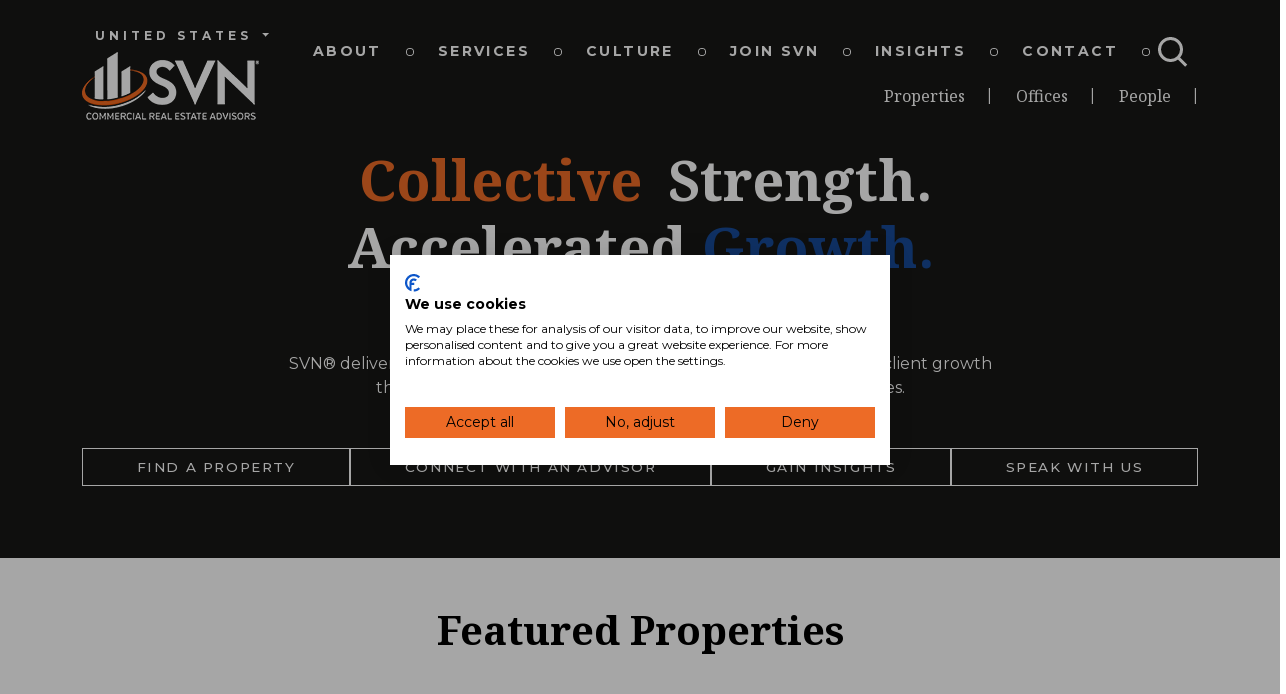

--- FILE ---
content_type: text/html; charset=UTF-8
request_url: https://svn.com/?jobs=svn-desert-commercial-advisors
body_size: 21085
content:
<!doctype html>
<html lang="en-US">
<head>
	<!-- Global site tag (gtag.js) - Google Analytics -->
<!-- 	<script nonce="8UQKRL8BVxblHeeztAsPMw==" async src="https://www.googletagmanager.com/gtag/js?id=G-CFGQWNXHGD"></script>
	<script nonce="8UQKRL8BVxblHeeztAsPMw==">
	  window.dataLayer = window.dataLayer || [];
	  function gtag(){dataLayer.push(arguments);}
	  gtag('js', new Date());

	  gtag('config', 'G-CFGQWNXHGD');
	</script> -->
	<!-- Google Tag Manager -->

	<script nonce="8UQKRL8BVxblHeeztAsPMw==">(function(w,d,s,l,i){w[l]=w[l]||[];w[l].push({'gtm.start':

	new Date().getTime(),event:'gtm.js'});var f=d.getElementsByTagName(s)[0],

	j=d.createElement(s),dl=l!='dataLayer'?'&l='+l:'';j.async=true;j.src=

	'https://www.googletagmanager.com/gtm.js?id='+i+dl;f.parentNode.insertBefore(j,f);

	})(window,document,'script','dataLayer','GTM-TNJPRNG');</script>

	<!-- End Google Tag Manager -->
	<meta charset="UTF-8">
	<meta name="viewport" content="width=device-width, initial-scale=1">

    <link rel="stylesheet" href="//maxcdn.bootstrapcdn.com/font-awesome/4.3.0/css/font-awesome.min.css" />
	<link href="https://unpkg.com/aos@2.3.1/dist/aos.css" rel="stylesheet">
	<link rel="stylesheet" href="https://cdnjs.cloudflare.com/ajax/libs/tiny-slider/2.9.3/tiny-slider.css">
	<link href="https://cdn.jsdelivr.net/npm/bootstrap-multiselect@1.1.0/dist/css/bootstrap-multiselect.min.css" rel="stylesheet" type="text/css" />
	<!--[if (lt IE 9)]><script nonce="8UQKRL8BVxblHeeztAsPMw==" src="https://cdnjs.cloudflare.com/ajax/libs/tiny-slider/2.9.3/min/tiny-slider.helper.ie8.js"></script><![endif]-->

	<meta name='robots' content='index, follow, max-image-preview:large, max-snippet:-1, max-video-preview:-1' />

	<!-- This site is optimized with the Yoast SEO plugin v26.6 - https://yoast.com/wordpress/plugins/seo/ -->
	<title>Commercial Real Estate Advisors — SVN® International Public Benefit Corporation</title>
	<meta name="description" content="SVN® International - a leading full-service CRE firm that accelerates client growth through the collective strength of shared data, knowledge, and opportunities." />
	<link rel="canonical" href="https://svn.com/" />
	<meta property="og:locale" content="en_US" />
	<meta property="og:type" content="website" />
	<meta property="og:title" content="Commercial Real Estate Advisors — SVN® International Public Benefit Corporation" />
	<meta property="og:description" content="SVN® International - a leading full-service CRE firm that accelerates client growth through the collective strength of shared data, knowledge, and opportunities." />
	<meta property="og:url" content="https://svn.com/" />
	<meta property="og:site_name" content="Commercial Real Estate Advisors — SVN® International Public Benefit Corporation" />
	<meta property="article:publisher" content="https://www.facebook.com/SVNIC" />
	<meta property="article:modified_time" content="2025-11-25T15:44:49+00:00" />
	<meta property="og:image" content="https://svn.com/wp-content/uploads/2024/11/SVN_PowerofSVN_Static-03-scaled.jpg" />
	<meta property="og:image:width" content="2560" />
	<meta property="og:image:height" content="1340" />
	<meta property="og:image:type" content="image/jpeg" />
	<meta name="twitter:card" content="summary_large_image" />
	<meta name="twitter:site" content="@svnic" />
	<script nonce="8UQKRL8BVxblHeeztAsPMw==" type="application/ld+json" class="yoast-schema-graph">{"@context":"https://schema.org","@graph":[{"@type":"WebPage","@id":"https://svn.com/","url":"https://svn.com/","name":"Commercial Real Estate Advisors — SVN® International Public Benefit Corporation","isPartOf":{"@id":"https://svn.com/#website"},"about":{"@id":"https://svn.com/#organization"},"primaryImageOfPage":{"@id":"https://svn.com/#primaryimage"},"image":{"@id":"https://svn.com/#primaryimage"},"thumbnailUrl":"https://svn.com/wp-content/uploads/2024/07/homepage_divider.svg","datePublished":"2024-07-08T16:40:17+00:00","dateModified":"2025-11-25T15:44:49+00:00","description":"SVN® International - a leading full-service CRE firm that accelerates client growth through the collective strength of shared data, knowledge, and opportunities.","breadcrumb":{"@id":"https://svn.com/#breadcrumb"},"inLanguage":"en-US","potentialAction":[{"@type":"ReadAction","target":["https://svn.com/"]}]},{"@type":"ImageObject","inLanguage":"en-US","@id":"https://svn.com/#primaryimage","url":"https://svn.com/wp-content/uploads/2024/07/homepage_divider.svg","contentUrl":"https://svn.com/wp-content/uploads/2024/07/homepage_divider.svg"},{"@type":"BreadcrumbList","@id":"https://svn.com/#breadcrumb","itemListElement":[{"@type":"ListItem","position":1,"name":"Home"}]},{"@type":"WebSite","@id":"https://svn.com/#website","url":"https://svn.com/","name":"SVN® International Public Benefit Corporation","description":"Commercial Real Estate Advisors","publisher":{"@id":"https://svn.com/#organization"},"alternateName":"Commercial Real Estate Advisors","potentialAction":[{"@type":"SearchAction","target":{"@type":"EntryPoint","urlTemplate":"https://svn.com/?s={search_term_string}"},"query-input":{"@type":"PropertyValueSpecification","valueRequired":true,"valueName":"search_term_string"}}],"inLanguage":"en-US"},{"@type":"Organization","@id":"https://svn.com/#organization","name":"SVN International","alternateName":"Commercial Real Estate Advisors","url":"https://svn.com/","logo":{"@type":"ImageObject","inLanguage":"en-US","@id":"https://svn.com/#/schema/logo/image/","url":"https://svn.com/wp-content/uploads/2021/10/SVNLogo_Signatures-300x127-1.png","contentUrl":"https://svn.com/wp-content/uploads/2021/10/SVNLogo_Signatures-300x127-1.png","width":300,"height":127,"caption":"SVN International"},"image":{"@id":"https://svn.com/#/schema/logo/image/"},"sameAs":["https://www.facebook.com/SVNIC","https://x.com/svnic","https://www.instagram.com/svninternationalcorp/","https://www.linkedin.com/company/svnic/","https://www.youtube.com/user/SVNICorp"]}]}</script>
	<!-- / Yoast SEO plugin. -->


<link rel='dns-prefetch' href='//svn.com' />
<link rel="alternate" type="application/rss+xml" title="Commercial Real Estate Advisors — SVN® International Public Benefit Corporation &raquo; Feed" href="https://svn.com/feed/" />
<link rel="alternate" title="oEmbed (JSON)" type="application/json+oembed" href="https://svn.com/wp-json/oembed/1.0/embed?url=https%3A%2F%2Fsvn.com%2F" />
<link rel="alternate" title="oEmbed (XML)" type="text/xml+oembed" href="https://svn.com/wp-json/oembed/1.0/embed?url=https%3A%2F%2Fsvn.com%2F&#038;format=xml" />
<style id='wp-img-auto-sizes-contain-inline-css'>
img:is([sizes=auto i],[sizes^="auto," i]){contain-intrinsic-size:3000px 1500px}
/*# sourceURL=wp-img-auto-sizes-contain-inline-css */
</style>
<style id='wp-emoji-styles-inline-css'>

	img.wp-smiley, img.emoji {
		display: inline !important;
		border: none !important;
		box-shadow: none !important;
		height: 1em !important;
		width: 1em !important;
		margin: 0 0.07em !important;
		vertical-align: -0.1em !important;
		background: none !important;
		padding: 0 !important;
	}
/*# sourceURL=wp-emoji-styles-inline-css */
</style>
<link rel='stylesheet' id='wp-block-library-css' href='https://svn.com/wp-includes/css/dist/block-library/style.min.css?ver=6.9' media='all' />
<style id='wp-block-heading-inline-css'>
h1:where(.wp-block-heading).has-background,h2:where(.wp-block-heading).has-background,h3:where(.wp-block-heading).has-background,h4:where(.wp-block-heading).has-background,h5:where(.wp-block-heading).has-background,h6:where(.wp-block-heading).has-background{padding:1.25em 2.375em}h1.has-text-align-left[style*=writing-mode]:where([style*=vertical-lr]),h1.has-text-align-right[style*=writing-mode]:where([style*=vertical-rl]),h2.has-text-align-left[style*=writing-mode]:where([style*=vertical-lr]),h2.has-text-align-right[style*=writing-mode]:where([style*=vertical-rl]),h3.has-text-align-left[style*=writing-mode]:where([style*=vertical-lr]),h3.has-text-align-right[style*=writing-mode]:where([style*=vertical-rl]),h4.has-text-align-left[style*=writing-mode]:where([style*=vertical-lr]),h4.has-text-align-right[style*=writing-mode]:where([style*=vertical-rl]),h5.has-text-align-left[style*=writing-mode]:where([style*=vertical-lr]),h5.has-text-align-right[style*=writing-mode]:where([style*=vertical-rl]),h6.has-text-align-left[style*=writing-mode]:where([style*=vertical-lr]),h6.has-text-align-right[style*=writing-mode]:where([style*=vertical-rl]){rotate:180deg}
/*# sourceURL=https://svn.com/wp-includes/blocks/heading/style.min.css */
</style>
<style id='wp-block-group-inline-css'>
.wp-block-group{box-sizing:border-box}:where(.wp-block-group.wp-block-group-is-layout-constrained){position:relative}
/*# sourceURL=https://svn.com/wp-includes/blocks/group/style.min.css */
</style>
<style id='wp-block-paragraph-inline-css'>
.is-small-text{font-size:.875em}.is-regular-text{font-size:1em}.is-large-text{font-size:2.25em}.is-larger-text{font-size:3em}.has-drop-cap:not(:focus):first-letter{float:left;font-size:8.4em;font-style:normal;font-weight:100;line-height:.68;margin:.05em .1em 0 0;text-transform:uppercase}body.rtl .has-drop-cap:not(:focus):first-letter{float:none;margin-left:.1em}p.has-drop-cap.has-background{overflow:hidden}:root :where(p.has-background){padding:1.25em 2.375em}:where(p.has-text-color:not(.has-link-color)) a{color:inherit}p.has-text-align-left[style*="writing-mode:vertical-lr"],p.has-text-align-right[style*="writing-mode:vertical-rl"]{rotate:180deg}
/*# sourceURL=https://svn.com/wp-includes/blocks/paragraph/style.min.css */
</style>
<style id='wp-block-spacer-inline-css'>
.wp-block-spacer{clear:both}
/*# sourceURL=https://svn.com/wp-includes/blocks/spacer/style.min.css */
</style>
<style id='global-styles-inline-css'>
:root{--wp--preset--aspect-ratio--square: 1;--wp--preset--aspect-ratio--4-3: 4/3;--wp--preset--aspect-ratio--3-4: 3/4;--wp--preset--aspect-ratio--3-2: 3/2;--wp--preset--aspect-ratio--2-3: 2/3;--wp--preset--aspect-ratio--16-9: 16/9;--wp--preset--aspect-ratio--9-16: 9/16;--wp--preset--color--black: #000000;--wp--preset--color--cyan-bluish-gray: #abb8c3;--wp--preset--color--white: #ffffff;--wp--preset--color--pale-pink: #f78da7;--wp--preset--color--vivid-red: #cf2e2e;--wp--preset--color--luminous-vivid-orange: #ff6900;--wp--preset--color--luminous-vivid-amber: #fcb900;--wp--preset--color--light-green-cyan: #7bdcb5;--wp--preset--color--vivid-green-cyan: #00d084;--wp--preset--color--pale-cyan-blue: #8ed1fc;--wp--preset--color--vivid-cyan-blue: #0693e3;--wp--preset--color--vivid-purple: #9b51e0;--wp--preset--gradient--vivid-cyan-blue-to-vivid-purple: linear-gradient(135deg,rgb(6,147,227) 0%,rgb(155,81,224) 100%);--wp--preset--gradient--light-green-cyan-to-vivid-green-cyan: linear-gradient(135deg,rgb(122,220,180) 0%,rgb(0,208,130) 100%);--wp--preset--gradient--luminous-vivid-amber-to-luminous-vivid-orange: linear-gradient(135deg,rgb(252,185,0) 0%,rgb(255,105,0) 100%);--wp--preset--gradient--luminous-vivid-orange-to-vivid-red: linear-gradient(135deg,rgb(255,105,0) 0%,rgb(207,46,46) 100%);--wp--preset--gradient--very-light-gray-to-cyan-bluish-gray: linear-gradient(135deg,rgb(238,238,238) 0%,rgb(169,184,195) 100%);--wp--preset--gradient--cool-to-warm-spectrum: linear-gradient(135deg,rgb(74,234,220) 0%,rgb(151,120,209) 20%,rgb(207,42,186) 40%,rgb(238,44,130) 60%,rgb(251,105,98) 80%,rgb(254,248,76) 100%);--wp--preset--gradient--blush-light-purple: linear-gradient(135deg,rgb(255,206,236) 0%,rgb(152,150,240) 100%);--wp--preset--gradient--blush-bordeaux: linear-gradient(135deg,rgb(254,205,165) 0%,rgb(254,45,45) 50%,rgb(107,0,62) 100%);--wp--preset--gradient--luminous-dusk: linear-gradient(135deg,rgb(255,203,112) 0%,rgb(199,81,192) 50%,rgb(65,88,208) 100%);--wp--preset--gradient--pale-ocean: linear-gradient(135deg,rgb(255,245,203) 0%,rgb(182,227,212) 50%,rgb(51,167,181) 100%);--wp--preset--gradient--electric-grass: linear-gradient(135deg,rgb(202,248,128) 0%,rgb(113,206,126) 100%);--wp--preset--gradient--midnight: linear-gradient(135deg,rgb(2,3,129) 0%,rgb(40,116,252) 100%);--wp--preset--font-size--small: 13px;--wp--preset--font-size--medium: 20px;--wp--preset--font-size--large: 36px;--wp--preset--font-size--x-large: 42px;--wp--preset--spacing--20: 0.44rem;--wp--preset--spacing--30: 0.67rem;--wp--preset--spacing--40: 1rem;--wp--preset--spacing--50: 1.5rem;--wp--preset--spacing--60: 2.25rem;--wp--preset--spacing--70: 3.38rem;--wp--preset--spacing--80: 5.06rem;--wp--preset--shadow--natural: 6px 6px 9px rgba(0, 0, 0, 0.2);--wp--preset--shadow--deep: 12px 12px 50px rgba(0, 0, 0, 0.4);--wp--preset--shadow--sharp: 6px 6px 0px rgba(0, 0, 0, 0.2);--wp--preset--shadow--outlined: 6px 6px 0px -3px rgb(255, 255, 255), 6px 6px rgb(0, 0, 0);--wp--preset--shadow--crisp: 6px 6px 0px rgb(0, 0, 0);}:where(.is-layout-flex){gap: 0.5em;}:where(.is-layout-grid){gap: 0.5em;}body .is-layout-flex{display: flex;}.is-layout-flex{flex-wrap: wrap;align-items: center;}.is-layout-flex > :is(*, div){margin: 0;}body .is-layout-grid{display: grid;}.is-layout-grid > :is(*, div){margin: 0;}:where(.wp-block-columns.is-layout-flex){gap: 2em;}:where(.wp-block-columns.is-layout-grid){gap: 2em;}:where(.wp-block-post-template.is-layout-flex){gap: 1.25em;}:where(.wp-block-post-template.is-layout-grid){gap: 1.25em;}.has-black-color{color: var(--wp--preset--color--black) !important;}.has-cyan-bluish-gray-color{color: var(--wp--preset--color--cyan-bluish-gray) !important;}.has-white-color{color: var(--wp--preset--color--white) !important;}.has-pale-pink-color{color: var(--wp--preset--color--pale-pink) !important;}.has-vivid-red-color{color: var(--wp--preset--color--vivid-red) !important;}.has-luminous-vivid-orange-color{color: var(--wp--preset--color--luminous-vivid-orange) !important;}.has-luminous-vivid-amber-color{color: var(--wp--preset--color--luminous-vivid-amber) !important;}.has-light-green-cyan-color{color: var(--wp--preset--color--light-green-cyan) !important;}.has-vivid-green-cyan-color{color: var(--wp--preset--color--vivid-green-cyan) !important;}.has-pale-cyan-blue-color{color: var(--wp--preset--color--pale-cyan-blue) !important;}.has-vivid-cyan-blue-color{color: var(--wp--preset--color--vivid-cyan-blue) !important;}.has-vivid-purple-color{color: var(--wp--preset--color--vivid-purple) !important;}.has-black-background-color{background-color: var(--wp--preset--color--black) !important;}.has-cyan-bluish-gray-background-color{background-color: var(--wp--preset--color--cyan-bluish-gray) !important;}.has-white-background-color{background-color: var(--wp--preset--color--white) !important;}.has-pale-pink-background-color{background-color: var(--wp--preset--color--pale-pink) !important;}.has-vivid-red-background-color{background-color: var(--wp--preset--color--vivid-red) !important;}.has-luminous-vivid-orange-background-color{background-color: var(--wp--preset--color--luminous-vivid-orange) !important;}.has-luminous-vivid-amber-background-color{background-color: var(--wp--preset--color--luminous-vivid-amber) !important;}.has-light-green-cyan-background-color{background-color: var(--wp--preset--color--light-green-cyan) !important;}.has-vivid-green-cyan-background-color{background-color: var(--wp--preset--color--vivid-green-cyan) !important;}.has-pale-cyan-blue-background-color{background-color: var(--wp--preset--color--pale-cyan-blue) !important;}.has-vivid-cyan-blue-background-color{background-color: var(--wp--preset--color--vivid-cyan-blue) !important;}.has-vivid-purple-background-color{background-color: var(--wp--preset--color--vivid-purple) !important;}.has-black-border-color{border-color: var(--wp--preset--color--black) !important;}.has-cyan-bluish-gray-border-color{border-color: var(--wp--preset--color--cyan-bluish-gray) !important;}.has-white-border-color{border-color: var(--wp--preset--color--white) !important;}.has-pale-pink-border-color{border-color: var(--wp--preset--color--pale-pink) !important;}.has-vivid-red-border-color{border-color: var(--wp--preset--color--vivid-red) !important;}.has-luminous-vivid-orange-border-color{border-color: var(--wp--preset--color--luminous-vivid-orange) !important;}.has-luminous-vivid-amber-border-color{border-color: var(--wp--preset--color--luminous-vivid-amber) !important;}.has-light-green-cyan-border-color{border-color: var(--wp--preset--color--light-green-cyan) !important;}.has-vivid-green-cyan-border-color{border-color: var(--wp--preset--color--vivid-green-cyan) !important;}.has-pale-cyan-blue-border-color{border-color: var(--wp--preset--color--pale-cyan-blue) !important;}.has-vivid-cyan-blue-border-color{border-color: var(--wp--preset--color--vivid-cyan-blue) !important;}.has-vivid-purple-border-color{border-color: var(--wp--preset--color--vivid-purple) !important;}.has-vivid-cyan-blue-to-vivid-purple-gradient-background{background: var(--wp--preset--gradient--vivid-cyan-blue-to-vivid-purple) !important;}.has-light-green-cyan-to-vivid-green-cyan-gradient-background{background: var(--wp--preset--gradient--light-green-cyan-to-vivid-green-cyan) !important;}.has-luminous-vivid-amber-to-luminous-vivid-orange-gradient-background{background: var(--wp--preset--gradient--luminous-vivid-amber-to-luminous-vivid-orange) !important;}.has-luminous-vivid-orange-to-vivid-red-gradient-background{background: var(--wp--preset--gradient--luminous-vivid-orange-to-vivid-red) !important;}.has-very-light-gray-to-cyan-bluish-gray-gradient-background{background: var(--wp--preset--gradient--very-light-gray-to-cyan-bluish-gray) !important;}.has-cool-to-warm-spectrum-gradient-background{background: var(--wp--preset--gradient--cool-to-warm-spectrum) !important;}.has-blush-light-purple-gradient-background{background: var(--wp--preset--gradient--blush-light-purple) !important;}.has-blush-bordeaux-gradient-background{background: var(--wp--preset--gradient--blush-bordeaux) !important;}.has-luminous-dusk-gradient-background{background: var(--wp--preset--gradient--luminous-dusk) !important;}.has-pale-ocean-gradient-background{background: var(--wp--preset--gradient--pale-ocean) !important;}.has-electric-grass-gradient-background{background: var(--wp--preset--gradient--electric-grass) !important;}.has-midnight-gradient-background{background: var(--wp--preset--gradient--midnight) !important;}.has-small-font-size{font-size: var(--wp--preset--font-size--small) !important;}.has-medium-font-size{font-size: var(--wp--preset--font-size--medium) !important;}.has-large-font-size{font-size: var(--wp--preset--font-size--large) !important;}.has-x-large-font-size{font-size: var(--wp--preset--font-size--x-large) !important;}
/*# sourceURL=global-styles-inline-css */
</style>
<style id='core-block-supports-inline-css'>
.wp-elements-6132637ee1292b96adf433a73416bd53 a:where(:not(.wp-element-button)){color:var(--wp--preset--color--white);}.wp-elements-43b89b835dfb8d5bfc8640d4106336a7 a:where(:not(.wp-element-button)){color:var(--wp--preset--color--white);}.wp-elements-c29cb178a803969c401b0355a7485cd9 a:where(:not(.wp-element-button)){color:var(--wp--preset--color--white);}
/*# sourceURL=core-block-supports-inline-css */
</style>

<style id='classic-theme-styles-inline-css'>
/*! This file is auto-generated */
.wp-block-button__link{color:#fff;background-color:#32373c;border-radius:9999px;box-shadow:none;text-decoration:none;padding:calc(.667em + 2px) calc(1.333em + 2px);font-size:1.125em}.wp-block-file__button{background:#32373c;color:#fff;text-decoration:none}
/*# sourceURL=/wp-includes/css/classic-themes.min.css */
</style>
<link rel='stylesheet' id='bodhi-svgs-attachment-css' href='https://svn.com/wp-content/plugins/svg-support/css/svgs-attachment.css' media='all' />
<link rel='stylesheet' id='wp-job-manager-job-listings-css' href='https://svn.com/wp-content/plugins/wp-job-manager/assets/dist/css/job-listings.css?ver=598383a28ac5f9f156e4' media='all' />
<link rel='stylesheet' id='search-filter-plugin-styles-css' href='https://svn.com/wp-content/plugins/search-filter-pro/public/assets/css/search-filter.min.css?ver=2.5.21' media='all' />
<link rel='stylesheet' id='svn-style-css' href='https://svn.com/wp-content/themes/svn/style.css?ver=6.9' media='all' />
<script src="https://svn.com/wp-includes/js/jquery/jquery.min.js?ver=3.7.1" id="jquery-core-js" nonce="8UQKRL8BVxblHeeztAsPMw=="></script>
<script src="https://svn.com/wp-includes/js/jquery/jquery-migrate.min.js?ver=3.4.1" id="jquery-migrate-js" nonce="8UQKRL8BVxblHeeztAsPMw=="></script>
<script nonce="8UQKRL8BVxblHeeztAsPMw==" id="search-filter-plugin-build-js-extra">
var SF_LDATA = {"ajax_url":"https://svn.com/wp-admin/admin-ajax.php","home_url":"https://svn.com/","extensions":[]};
//# sourceURL=search-filter-plugin-build-js-extra
</script>
<script src="https://svn.com/wp-content/plugins/search-filter-pro/public/assets/js/search-filter-build.min.js?ver=2.5.21" id="search-filter-plugin-build-js" nonce="8UQKRL8BVxblHeeztAsPMw=="></script>
<script src="https://svn.com/wp-content/plugins/search-filter-pro/public/assets/js/chosen.jquery.min.js?ver=2.5.21" id="search-filter-plugin-chosen-js" nonce="8UQKRL8BVxblHeeztAsPMw=="></script>
<script nonce="8UQKRL8BVxblHeeztAsPMw=="></script><link rel="https://api.w.org/" href="https://svn.com/wp-json/" /><link rel="alternate" title="JSON" type="application/json" href="https://svn.com/wp-json/wp/v2/pages/26377" /><link rel="EditURI" type="application/rsd+xml" title="RSD" href="https://svn.com/xmlrpc.php?rsd" />
<meta name="generator" content="WordPress 6.9" />
<link rel='shortlink' href='https://svn.com/' />
<meta name="generator" content="Powered by WPBakery Page Builder - drag and drop page builder for WordPress."/>
<link rel="icon" href="https://svn.com/wp-content/uploads/2021/08/cropped-SVNLogo_site-icon-32x32.png" sizes="32x32" />
<link rel="icon" href="https://svn.com/wp-content/uploads/2021/08/cropped-SVNLogo_site-icon-192x192.png" sizes="192x192" />
<link rel="apple-touch-icon" href="https://svn.com/wp-content/uploads/2021/08/cropped-SVNLogo_site-icon-180x180.png" />
<meta name="msapplication-TileImage" content="https://svn.com/wp-content/uploads/2021/08/cropped-SVNLogo_site-icon-270x270.png" />
		<style id="wp-custom-css">
			.tw-balance {
	text-wrap: balance;
}
.ls-md {
	letter-spacing: 0.1rem;
}

.heading-title-inner h1 {
	line-height: 1;
	margin-bottom: 15px;
}

	body.single-job_listing .site-main {
	padding-top: 4rem !important;
    padding-bottom: 4rem !important;
	margin: 0 auto;
		padding-left: 15px;
		padding-right: 15px;
		max-width: 1320px;
}

@media (max-width: 1399px) {
body.single-job_listing .site-main  {
    max-width: 1140px !important;
}
}

a.footer-link {
	color: #fff;
	letter-spacing: 0.25rem;
	font-weight: 700;
	font-family: Montserrat;
	font-size: 0.75rem;
	text-decoration: none;
}

body.single-post .entry-header {
	margin-top: 30px;
	padding-bottom: 30px;
	margin-bottom: 30px;
	border-bottom: 1px solid #000;
}

body.single-post .entry-header .entry-meta {
	margin-top: 15px;
}

body.single-post .entry-header h1 {
	font-size: 2rem;
}

body.single-post .entry-footer {
	margin-top: 30px;
	padding-top: 30px;
	margin-bottom: 30px;
	border-top: 1px solid #000;
}

body.single-post p,
body.single-post ul,
body.single-post ol {
   margin-bottom: 2rem;
}

time.updated {
	display: none;
}

body.single-post .wp-post-image{
	height: 100%;
    width: 100%;
    object-fit: cover;
}
		
#blogSlider .posted-on,
#blogSlider .byline{
    font-size: 13px;
}

.application_button.button {
	    display: inline-block;
    font-weight: 400;
    line-height: 1.5;
    color: #000;
    text-align: center;
    text-decoration: none;
    vertical-align: middle;
    cursor: pointer;
    -webkit-user-select: none;
    -moz-user-select: none;
    -ms-user-select: none;
    user-select: none;
    background-color: transparent;
    border: 1px solid transparent;
    padding: 0.375rem 0.75rem;
    font-size: 1rem;
    border-radius: 0;
    transition: color 0.15s ease-in-out, background-color 0.15s ease-in-out, border-color 0.15s ease-in-out, box-shadow 0.15s ease-in-out;
	    color: #171715;
    border-color: #171715;
	text-transform: uppercase;
	font-weight: 700;
}

.application_button.button:hover {
    color: #fff;
    background-color: #171715;
    border-color: #171715;
}

body.single-job_listing .footer-cta {
	display: none;
}

body.single-job_listing .border.border-dark {
	display: none;
}

body.blog section h2 {
	margin-left: 40px;
}

.staff:hover .social-links {
	bottom: 100px;
}

/* .staff:hover .info {
    bottom: 2.3em;
} */

.vertical-alignment-helper {
    display:table;
    height: 100%;
    width: 100%;
    pointer-events:none; 
}
.vertical-alignment-helper .vertical-align-center {
    display: table-cell;
    vertical-align: middle;
    pointer-events:none;
}
.vertical-alignment-helper .modal-content {
    width:inherit;
    max-width:inherit; 
    height:inherit;
    margin: 0 auto;
    pointer-events: all;
}

.vertical-alignment-helper .btn-close {
    color: #000;
	opacity: 1;
	right: 15px;
  top: 5px;
	font-size: 2.6rem !important;
	transform: rotate(-45deg);
  -webkit-transform: rotate(-45deg);
  -moz-transform: rotate(-45deg);
  -ms-transform: rotate(-45deg);

  -o-transform: rotate(-45deg);
	position: absolute;
}

.vertical-alignment-helper .btn-close:hover {
    color: #000;
	opacity: .5;
}

.vertical-alignment-helper .btn-close:focus {
   box-shadow: none;
}

.vertical-alignment-helper .modal-body {
    padding: 2rem;
}

body.single-svn_office article h3.px-4 {
	padding-left: 0 !important;
}

.btn-link,
a {
	color: #1d4d95;
}

.orbit-desktop h1 {
	font-size: 2.3rem;
}

.orbit-mobile h1 {
	font-size: 1.6rem;
}

span.headline-reg {
	font-size: 1rem; vertical-align: super;
}

span.body-reg {
	font-size: .6rem; vertical-align: super;
}

.staff .image-container img {
	filter: grayscale(100%);
}

.orbit-mobile h1 {
    width: 80%;
    margin: 0 auto;
}

	.occupiers-container .occupiers-sector .occupiers-sector-title span {
  box-shadow: 10px 0 0px 0px #fff, -10px 0 0px 0px #fff;
		background-color: #fff;
		line-height: 1.35;
}
}

@media (max-width: 520px) {
	.single-svn_office .heading-title-container .w-100 {
	width: 80% !important;
}
}

.download-modal .modal-body {
	padding: 0 40px 30px 40px !important;
}

.download-modal .modal-content{
	border: 1px solid #dee2e6;
}

.download-modal .modal-body h2,
.download-modal .modal-body p {
	color: #fff;
}

.download-modal .hbspt-form input[type=submit] {
	border: 1px solid #fff;
	color: #fff;
}

.download-modal .modal-header {
	border-bottom: 0;
}

.download-modal .actions {
	text-align: center;
}

.download-modal .submitted-message a {
	    margin-top: 20px;
	color: #e1e1e1;    border: 1px solid #e1e1e1;
    padding: 0.575rem 1rem;
    font-size: 1rem;
    display: inline-block;
    text-decoration: none;
    text-transform: uppercase;;
	font-weight: 700 !important;
	letter-spacing: 0.25rem;
}
.download-modal .submitted-message ul {
	list-style-type: none !important;
    padding-left: 0;
	text-align: center;
}

.download-modal .submitted-message ul li {
	display: inline;
	margin-right: 10px;
}

.download-modal .submitted-message ul li a {
	    font-size: 10px;
    letter-spacing: 0;
}

.download-modal .submitted-message p {
	text-align: center;
}

.hbspt-form input, .hbspt-form select, .hbspt-form textarea {
	background-color: #fff;
}

/* SEARCH RESULTS PAGE */

body.search .search-wrapper {
	padding: 4.5rem 120px;
}

body.search .page-header {
	background-color: #f4f4f4;
	padding: 4.5rem 120px;
} 

body.search .search-wrapper .post-thumbnail {
	display: none;
}


body.search .search-wrapper  .entry-meta {
	display: none;
}

body.search .search-wrapper article {
	margin-bottom: 40px;
}

body.search .search-wrapper  footer.entry-footer {
	display: none;
}

body.search span.post_type {
    border: 1px solid #888370;
    color: #888370;
    padding: 4px 10px;
    margin-right: 3px;
    text-transform: uppercase;
    font-size: 13px;
    vertical-align: middle;
}

body.search div.h-readmore a {
    background-color: #171715 !important;
	text-decoration: none !important;
    background-color: #171715 !important;
    line-height: 20px!important;
    height: auto!important;
    border-radius: 0;
    font-size: 16px;
    padding: 12px;
    margin-right: -10px;
    color: #fff!important;
    margin-bottom: 0;
    -webkit-transition: all .2s ease-in-out;
    transition: all .2s ease-in-out;
    line-height: normal;
    text-transform: capitalize;
    display: inline-block;
    margin-top: 20px;
    margin-bottom: 20px;
}

body.search .content ul {
    list-style-type: none;
    margin-left: 0;
    padding-left: 0;
}

body.search .content ul li {
    border-bottom: 1px solid #ddd;
    padding-bottom: 20px;
    margin-bottom: 25px;
}

body.search .themestek-pagination .page-numbers.current {
    background-color: #171715;
    color: #fff;
}
body.search .themestek-pagination .page-numbers {
    width: auto;
    min-width: 50px;
    height: 50px;
    line-height: 50px;
    text-align: center;
    display: inline-block;
    background-color: #fff;
    color: #313131;
    font-weight: 700;
    border: 1px solid #e0e0e0;
    border-radius: 0;
    margin: 0 5px;
    padding: 0 18px;
    -webkit-transition: all .3s ease 0s;
    -moz-transition: all .3s ease 0s;
    -ms-transition: all .3s ease 0s;
    -o-transition: all .3s ease 0s;
    transition: all .3s ease 0s;
}

body.search .vlt-search-form {
    width: 100%;
    background-color: #eaebeb;
    padding: 30px;
    margin-bottom: 30px;
}

body.search h3.search-title {
    margin-bottom: 30px;
    font-size: 18px;
	color: #171715;
}

body.search .vlt-search-form input {
    width: 79%;
    background-color: #fff;
    min-height: 49px;
	text-indent: 10px;
	border: 0;
}

body.search .vlt-search-form button {
    width: 20%;
    padding: 7px 34px;
    min-height: 47px;
    border: 0;
	background-color: #171715;
	color: #fff;
}

@media (max-width: 500px) {
	body.search .vlt-search-form button {
    width: 100%;
    margin-top: 12px;
}
	body.search .vlt-search-form input {
    width: 100%;
}
	
	body.search .search-wrapper {
	padding: 20px 30px;
}

body.search .page-header {
	padding: 20px 30px;
} 
}

.em-career-job-search input,
.em-career-job-search select {
	min-height: 34px;
    margin-bottom: 10px;
    margin-top: 10px;
}

.em-career-job-button {
	color: #1d4d95 !important;
}

.em-career-job-apply-btn {
                padding: 0.375rem 0.75rem!important;
	display: inline-block !important;
	min-width: 150px;
    font-weight: 700 !important;
    line-height: 1.5 !important;
    color: #000 !important;
    text-align: center !important;
    text-decoration: none !important;
    vertical-align: middle !important;
    cursor: pointer !important;
    -webkit-user-select: none;
    -moz-user-select: none;
    -ms-user-select: none;
    user-select: none;
    background-color: transparent !important;
    border: 1px solid transparent !important;
    padding: 0.375rem 0.75rem;
    font-size: 1rem !important;
    border-radius: 0 !important;
	color: #171715 !important;
    border-color: #171715 !important;
text-transform: uppercase !important;
}
.em-career-job-card {
    padding-bottom: 15px !important;
    padding-top: 15px !important;
}

.site-announcement {
	background-color: #000;
	border-bottom: 1px solid #333;
	padding: 15px;
}

/* .site-announcement .container-lg {
	max-width: 1100px;
	margin: 0 auto;
} */

.site-announcement a {
	color: #fff;
}

.wp-block-embed-youtube{
	text-align: center;
}

@media (min-width: 992px) {
	.svn-list-pdfs .svn-li.resource-2 .svn-li-inner .svn-li-pdf-sector-container > *:nth-of-type(5) {
-webkit-transform: rotate(180deg) translate(-280px) rotate(-180deg);
    transform: rotate(180deg) translate(-280px) rotate(-180deg);
}
}

@media (min-width: 1200px) {
	.svn-list-pdfs .svn-li.resource-2 .svn-li-inner .svn-li-pdf-sector-container > *:nth-of-type(5) {
-webkit-transform: rotate(180deg) translate(-380px) rotate(-180deg);
    transform: rotate(180deg) translate(-380px) rotate(-180deg);
}
}

.blog-img-container img {
    width: 100% !important;
    height: 70% !important;
}

@media screen and (max-width: 1399px) {
	.blog-img-container img {
    width: 100% !important;
    height: 60% !important;
}
}
@media screen and (max-width: 1199px) {
	.blog-img-container img {
    width: 100% !important;
    height: 70% !important;
}
}


@media screen and (max-width: 991px) {
	.blog-img-container img {
    width: 100% !important;
    height: 50% !important;
}
}
@media screen and (max-width: 768px) {
	.blog-img-container img {
    width: 100% !important;
    height: 70% !important;
}
}
.job-board-post .title {
	margin-bottom: 18px;
}

.job-board-post .title a {
	color: #ed6b26;
	text-decoration: none;
}

.job-board-post .title a:hover,
.phone a:hover{
	text-decoration: underline;
}

.phone a {
	color: #171717;
	text-decoration: none;
}

.job-board-post .address,
.job-board-post .phone,
.job-board-post .website {
	margin-left: 25px;
	position: relative;
}

.job-board-post .address:before {
  content: '\f041';
  font: normal normal normal 18px/1 FontAwesome;
position: absolute;
	top: 3px;
	left: -20px;
}

.job-board-post .phone:before {
  content: '\f095';
  font: normal normal normal 18px/1 FontAwesome;
position: absolute;
	top: 3px;
	left: -20px;
}

.job-board-post .website:before {
  content: '\f0c1';
  font: normal normal normal 18px/1 FontAwesome;
position: absolute;
	top: 3px;
	left: -20px;
}

.job-board-post {
	margin-top: 20px;
	margin-bottom: 20px;
	border-top: 1px solid #000;
	padding-top: 20px;
}

.searchandfilter ul li {
	display: inline-block;
}

.searchandfilter ul {
    text-align: right;
}

.search-filter-reset {
	    margin-left: 12px;
	font-weight: 700;
    width: auto;
    padding-right: 1rem !important;
    padding-left: 1rem !important;
    color: #000;
    font-family: Montserrat, sans-serif;
    text-align: center;
    text-decoration: none;
    vertical-align: middle;
    cursor: pointer;
    -webkit-user-select: none;
    -moz-user-select: none;
    -ms-user-select: none;
    user-select: none;
    background-color: transparent;
    border: 1px solid transparent;
    font-size: 1rem;
    border-radius: 0;
    color: #fff;
    border-color: #171715;
	background-color: #171715;
    letter-spacing: 0.15rem;
    text-transform: uppercase;
	height: 30px;
	max-width: 280px;
}

.searchandfilter select{
	    font-weight: 700;
    width: auto;
    padding-right: 1rem !important;
    padding-left: 1rem !important;
    color: #000;
    font-family: Montserrat, sans-serif;
    text-align: left;
    text-decoration: none;
    vertical-align: middle;
    cursor: pointer;
    -webkit-user-select: none;
    -moz-user-select: none;
    -ms-user-select: none;
    user-select: none;
    background-color: transparent;
    border: 1px solid transparent;
    font-size: 1rem;
    color: #171715;
    border-color: #171715;
    letter-spacing: 0.15rem;
    text-transform: uppercase;
	height: 30px;
	max-width: 280px;
}
.home-search {
	padding: 2rem 0;
}
.home-search .nav-pills .nav-link {
	border: solid 1px;
	text-transform: uppercase;
	letter-spacing: 0.1rem;
	font-weight: 500;
	font-size: 0.85rem;
	text-wrap: balance;
}
.home-search .nav-pills .nav-link:hover, .home-search .nav-pills .nav-link:focus, .home-search .nav-pills .nav-link[aria-expanded='true'] {
	color: inherit;
	background-color: #25326a;
}

.home-search form .form-control, .home-search form .btn, .home-search form .form-select {
	font-size: 0.85rem;
}

.multiselect {
	background-image: url("data:image/svg+xml,%3csvg xmlns='http://www.w3.org/2000/svg' viewBox='0 0 16 16'%3e%3cpath fill='none' stroke='%23ed6b26' stroke-linecap='round' stroke-linejoin='round' stroke-width='2' d='M2 5l6 6 6-6'/%3e%3c/svg%3e");
}

.loading-container .loading-spinner-container {
    position: absolute;
    top: 50%;
    left: 50%;
    z-index: inherit;
    font-size: 2rem;
	  transform: translate(-50%, -50%);
}

.multiselect-native-select .btn-group {
		position:relative;
	}

.heading-title-inner h1 {
    font-size: 24px;
}

.show-on-mobile {
	display: none;
}

@media (max-width: 767px) {
	.hidden-from-ui {
		display: none !important;
	}
	.show-on-mobile {
		display: block;
	}
}

body.single-post div.post-thumbnail img {
	aspect-ratio: 16/9;
	object-fit: cover;
}

section.tldr {
border: 1px solid #000;
	padding: 15px;
	margin-top: 15px;
	margin-bottom: 55px;
}

section.tldr h3 {
	margin-bottom: 20px;
}


section.tldr li {
	padding-bottom: 15px;
}

.tldr-inner {
	border: 4px solid #000;
	padding: 35px;
}		</style>
		<noscript><style> .wpb_animate_when_almost_visible { opacity: 1; }</style></noscript>	
	<link rel='stylesheet' id='tiny-slider-css' href='https://cdnjs.cloudflare.com/ajax/libs/tiny-slider/2.9.3/tiny-slider.css?ver=6.9' media='all' />
<link rel='stylesheet' id='bootstrap-styling-css' href='//maxcdn.bootstrapcdn.com/font-awesome/4.3.0/css/font-awesome.min.css?ver=6.9' media='all' />
</head>

<body class="home wp-singular page-template page-template-layout_templates page-template-primary-template page-template-layout_templatesprimary-template-php page page-id-26377 wp-custom-logo wp-theme-svn svn wpb-js-composer js-comp-ver-8.7.2 vc_responsive">
		<!-- Google Tag Manager (noscript) -->

<noscript><iframe src=https://www.googletagmanager.com/ns.html?id=GTM-TNJPRNG

height="0" width="0" style="display:none;visibility:hidden"></iframe></noscript>

<!-- End Google Tag Manager (noscript) -->
<!-- 	<div class="site-announcement">
		<div class="container-lg text-center">
			<div style="padding: 8px 0 !important;">
				<a href="/insights/svnic-is-deeply-saddened-by-the-sudden-passing-of-chief-executive-officer-kevin-maggiacomo/" style="text-decoration: none;"><span style="font-family: Noto Serif, sans-serif; !important">We are deeply saddened to announce the passing of our beloved President &amp; CEO, Kevin Maggiacomo. <br />Read the full press release and tribute to his legacy on our Insights page.</span></a>
			</div>
		</div>
	</div> -->
    

	<!-- Start: Loading spinner --> 
<!-- 	<div class="loading-container visible text-center">
		<div class="loading-spinner-container">
			<i aria-hidden="true" aria-label="Loading" class="fa fa-spinner fa-spin fa-6x"></i>
			<p class="">Loading...</p>
		</div>
	</div>  -->
	<!-- End: Loading spinner --> 

	<header class="header bg-dark">
				<nav class="navbar navbar-expand-lg navbar-dark py-0">
			<div class="container-xl">
									<div class="d-flex flex-column">
						<div class="dropdown me-auto">
							<button class="btn btn-link dropdown-toggle text-white text-uppercase text-decoration-none ls-lg fw-700 fs-xs" type="button" id="dropdownMenuButton2" data-bs-toggle="dropdown" aria-expanded="false">
								United States							</button>
							<ul class="dropdown-menu dropdown-menu-dark" aria-labelledby="dropdownMenuButton2">
								<li><a class="dropdown-item" href="https://svn.com/international-offices/australia/">Explore Commercial Property Opportunities in Australia</a></li><li><a class="dropdown-item" href="https://svn.com/international-offices/romania/">Explore Romania Opportunities in Commercial Real Estate</a></li><li><a class="dropdown-item" href="https://svn.com/international-offices/canada/">Explore Commercial Real Estate Services Across Canada</a></li>								<li><a class="dropdown-item" href="/global-offices">View All</a></li>
							</ul>
						</div>
						<a class="navbar-brand py-0" href="/">
							<img srcset="/wp-content/uploads/2021/11/logo-tag@2x.png 2x" src="/wp-content/uploads/2021/11/logo-tag.png" alt="SVN" height="70">
						</a>
					</div>
					<button class="navbar-toggler" type="button" data-bs-toggle="offcanvas" data-bs-target="#header-menu" aria-controls="header-menu" aria-expanded="false" aria-label="Toggle navigation">
						<span class="navbar-toggler-icon"></span>
					</button>				
					<div class="offcanvas offcanvas-end bg-dark" tabindex="-1" id="header-menu" aria-labelledby="offcanvasNavbarLabel">
						<div class="offcanvas-header pb-0">
							<a href="/" class="offcanvas-title" id="offcanvasNavbarLabel">
								<img srcset="/wp-content/uploads/2021/11/logo-tag@2x.png 2x" src="/wp-content/uploads/2021/11/logo-tag.png" alt="SVN" height="70">
							</a>
							<button type="button" class="btn-close text-white" data-bs-dismiss="offcanvas" aria-label="Close"></button>
						</div>
						<div class="offcanvas-body flex-column">
							<div class="d-lg-none mb-5">
								<form role="search"  method="get" class="form-floating d-flex border-bottom border-2 text-white" action="https://svn.com/">
    <input type="search" id="search-form-1" class="form-control bg-transparent border-0 text-white" value="" name="s" placeholder="Search" />
    <label class="text-uppercase ls-lg fw-700 fs-sm" for="search-form-1">Search</label>    
    
    <button type="submit" class="btn btn-transparent text-white" aria-label="Search Button">
        <i class="bi bi-search"></i>
    </button>
</form>
							</div>
							<div class="d-lg-flex align-items-center">						
								<ul id="menu-primary-menu" class="navbar-nav ms-auto mb-2 mb-md-0 "><li  id="menu-item-17" class="menu-item menu-item-type-post_type menu-item-object-page nav-item nav-item-17"><a href="https://svn.com/about/" class="nav-link ">About</a></li>
<li  id="menu-item-59" class="menu-item menu-item-type-custom menu-item-object-custom menu-item-has-children dropdown nav-item nav-item-59"><a href="#" class="nav-link  dropdown-toggle" data-bs-toggle="dropdown" aria-haspopup="true" aria-expanded="false">Services</a>
<ul class="dropdown-menu dropdown-menu-dark  depth_0">
	<li  id="menu-item-60" class="menu-item menu-item-type-post_type menu-item-object-page nav-item nav-item-60"><a href="https://svn.com/investors/" class="dropdown-item ">For Investors</a></li>
	<li  id="menu-item-61" class="menu-item menu-item-type-post_type menu-item-object-page nav-item nav-item-61"><a href="https://svn.com/occupiers/" class="dropdown-item ">For Occupiers</a></li>
</ul>
</li>
<li  id="menu-item-62" class="menu-item menu-item-type-post_type menu-item-object-page nav-item nav-item-62"><a href="https://svn.com/culture/" class="nav-link ">Culture</a></li>
<li  id="menu-item-63" class="menu-item menu-item-type-post_type menu-item-object-page menu-item-has-children dropdown nav-item nav-item-63"><a href="https://svn.com/?page_id=49" class="nav-link  dropdown-toggle" data-bs-toggle="dropdown" aria-haspopup="true" aria-expanded="false">Join SVN</a>
<ul class="dropdown-menu dropdown-menu-dark  depth_0">
	<li  id="menu-item-96" class="menu-item menu-item-type-post_type menu-item-object-page nav-item nav-item-96"><a href="https://svn.com/careers/" class="dropdown-item ">Careers</a></li>
	<li  id="menu-item-89" class="menu-item menu-item-type-post_type menu-item-object-page nav-item nav-item-89"><a href="https://svn.com/franchise/" class="dropdown-item ">Franchise</a></li>
</ul>
</li>
<li  id="menu-item-64" class="menu-item menu-item-type-post_type menu-item-object-page nav-item nav-item-64"><a href="https://svn.com/insights/" class="nav-link ">Insights</a></li>
<li  id="menu-item-26906" class="menu-item menu-item-type-post_type menu-item-object-page nav-item nav-item-26906"><a href="https://svn.com/contact/" class="nav-link ">Contact</a></li>
</ul>								<button type="button" class="btn btn-transparent text-white search-toggler collapsed" data-bs-toggle="collapse" data-bs-target="#collapseSearch" aria-expanded="false" aria-controls="collapseSearch" aria-label="Toggle Search">
									<i class="search-icon"></i>
								</button>
							</div>
							
							<ul id="menu-secondary-menu" class="navbar-nav ms-auto mb-2 mb-md-0 "><li  id="menu-item-46" class="menu-item menu-item-type-post_type menu-item-object-page nav-item nav-item-46"><a href="https://svn.com/properties/" class="nav-link ">Properties</a></li>
<li  id="menu-item-74" class="menu-item menu-item-type-post_type menu-item-object-page nav-item nav-item-74"><a href="https://svn.com/offices/" class="nav-link ">Offices</a></li>
<li  id="menu-item-71" class="menu-item menu-item-type-post_type menu-item-object-page nav-item nav-item-71"><a href="https://svn.com/people/" class="nav-link ">People</a></li>
</ul>						</div>
					</div>
							</div>
		</nav>
			</header><!-- #masthead -->
	<div class="collapse" id="collapseSearch">
		<div class="bg-black pb-2">
			<div class="container-fluid">
				<form role="search"  method="get" class="form-floating d-flex border-bottom border-2 text-white" action="https://svn.com/">
    <input type="search" id="search-form-2" class="form-control bg-transparent border-0 text-white" value="" name="s" placeholder="Search" />
    <label class="text-uppercase ls-lg fw-700 fs-sm" for="search-form-2">Search</label>    
    
    <button type="submit" class="btn btn-transparent text-white" aria-label="Search Button">
        <i class="bi bi-search"></i>
    </button>
</form>
			</div>
		</div>
	</div>
<!-- Page Content -->
<main id="main">

    
        
<section class="wp-block-group py-4 has-background" style="background-color:#171715"><div class="wp-block-group__inner-container is-layout-constrained wp-block-group-is-layout-constrained">
<div class="wp-block-group container"><div class="wp-block-group__inner-container is-layout-constrained wp-block-group-is-layout-constrained">
<div class="wp-block-group col-lg-8 mx-auto has-white-color has-text-color has-link-color wp-elements-6132637ee1292b96adf433a73416bd53"><div class="wp-block-group__inner-container is-layout-constrained wp-block-group-is-layout-constrained">
<h1 class="wp-block-heading has-text-align-center display-4 fw-700 mb-0 has-white-color has-text-color has-link-color wp-elements-43b89b835dfb8d5bfc8640d4106336a7"><mark style="background-color:rgba(0, 0, 0, 0);color:#ed6b26" class="has-inline-color">Collective</mark> Strength.<br>Accelerated <span style="color:#174a97" class="has-inline-color">Growth.</span></h1>



<figure style="width:50%; min-width:200px; margin:1.5rem auto;" class="wp-block-image size-large"><img decoding="async" src="https://svn.com/wp-content/uploads/2024/07/homepage_divider.svg" alt="" class="wp-image-26406"/></figure>



<p class="has-text-align-center">SVN® delivers commercial real estate brokerage solutions that accelerate client growth through the power of shared data, knowledge, and opportunities.</p>
</div></div>



<div class="wp-block-group home-search has-white-color has-text-color has-link-color wp-elements-c29cb178a803969c401b0355a7485cd9"><div class="wp-block-group__inner-container is-layout-constrained wp-block-group-is-layout-constrained">
<ul class="nav nav-pills nav-fill flex-nowrap flex-column flex-lg-row gap-3 mb-3">
  <li class="nav-item">
    <a class="nav-link text-white" data-bs-toggle="collapse" href="#collapsePropertySearch" aria-expanded="false" aria-controls="collapsePropertySearch">Find a Property</a>
  </li>
  <li class="nav-item">
    <a class="nav-link text-white" href="/people/">Connect with an Advisor</a>
  </li>
  <li class="nav-item">
    <a class="nav-link text-white" href="/insights/">Gain Insights</a>
  </li>
  <li class="nav-item">
    <a class="nav-link text-white" href="/contact/">Speak with Us</a>
  </li>
</ul>
<div class="collapse" id="collapsePropertySearch">
  <div class="card border-0">
    <div class="card-body text-dark">
      <form class="row g-3 align-items-center" id="propertySearch" method="get" action="https://svn.com/properties/">
        <div class="col-lg">
            <select class="form-select" multiple id="propertyTypes" name="propertyTypes" aria-label="Property Type">
              <option value="8">Hospitality</option>
              <option value="3">Industrial</option>
              <option value="5">Land</option>
              <option value="104">Medical</option>
              <option value="6">Multifamily</option>
              <option value="1">Office</option>
              <option value="2">Retail</option>
              <option value="308">Self Storage</option>
              <option value="606">Senior Living</option>
              <option value="7">Special Purpose</option>
            </select>
        </div>
        <div class="col-lg">
            <input type="text" class="form-control" name="searchText" id="searchText" placeholder="Location" aria-label="Location">
        </div>
        <div class="col-lg">
            <input type="text" class="form-control" name="salePriceMin" id="salePriceMin" placeholder="Sale Min Price" aria-label="Sale Min Price">
        </div>
        <div class="col-lg">
            <input type="text" class="form-control" name="salePriceMax" id="salePriceMax" placeholder="Sale Max Price" aria-label="Sale Max Price">
        </div>
        <div class="col-lg">
            <input type="text" class="form-control" name="leaseRateMin" id="leaseRateMin" placeholder="Lease Rate Min" aria-label="Lease Rate Min">
        </div>
        <div class="col-lg">
            <input type="text" class="form-control" name="leaseRateMax" id="leaseRateMax" placeholder="Lease Rate Max" aria-label="Lease Rate Max">
        </div>
        <div class="col-lg-auto">
          <button type="submit" class="btn btn-secondary text-white w-100">
            <i class="bi bi-search"></i>
            <span class="d-inline d-lg-none ml-1">Search</span>
          </button>
        </div>
      </form>
    </div>
  </div>
</div>
</div></div>
</div></div>
</div></section>



<div style="height:3rem" aria-hidden="true" class="wp-block-spacer"></div>




	<section class="container">
		

<h1 class="wp-block-heading has-text-align-center fw-700 h1">Featured Properties</h1>



<article class="carousel-fluid controls-static controls-outside py-3">
	<div id="buildoutFeaturedSlider" class="carousel-container row g-0">
		<div class="col" data-aos="fade-up">
			<div id="buildout_01"></div>
			<p><script nonce="8UQKRL8BVxblHeeztAsPMw==" type="text/javascript" src="//buildout.com/api.js?v8"></script><br />
			<script nonce="8UQKRL8BVxblHeeztAsPMw==" type="text/javascript">
				BuildOut.embed({
					token:     "b933480474026c41d248b77156c84aef37dcac68",
					plugin:    "featured",
					target:    "buildout_01"            
				});
			</script></p>
		</div>

		<div class="col" data-aos="fade-up">
			<div id="buildout_02"></div>
			<p><script nonce="8UQKRL8BVxblHeeztAsPMw==" type="text/javascript" src="//buildout.com/api.js?v8"></script><br />
			<script nonce="8UQKRL8BVxblHeeztAsPMw==" type="text/javascript">
				BuildOut.embed({
					token:     "8ec3ca73d27bf74a07295c978b71c32127cf6800",
					plugin:    "featured",
					target:    "buildout_02"
				});
			</script></p>
		</div>

		<div class="col" data-aos="fade-up">
			<div id="buildout_03"></div>
			<p><script nonce="8UQKRL8BVxblHeeztAsPMw==" type="text/javascript" src="//buildout.com/api.js?v8"></script><br />
			<script nonce="8UQKRL8BVxblHeeztAsPMw==" type="text/javascript">
				BuildOut.embed({
					token:     "3dde75862d90dd8858d18f0f64e6244b644bcc0c",
					plugin:    "featured",
					target:    "buildout_03"
				});
			</script></p>
		</div>
	</div>
</article>

	</section>





	<section class="container">
		

<h1 class="wp-block-heading has-text-align-center fw-700 h1">The SVN® Difference</h1>



<p class="has-text-align-center">Our global coverage and amplified outreach drive success for all. Our model is built on collaboration and transparency and supported by an inclusive<br>culture. We promote properties and share fees to build connections and create wealth together.</p>



<section id="video-block_c2eb3477fe312b11749c7303ea43aa2a" class="container py-6">
    <div class="col-lg-10 mx-auto">
        <div class="row">
            <div class="col text-center">
                <div style="padding:56.25% 0 0 0;position:relative;">
                    <iframe src="https://player.vimeo.com/video/686002751?h=71ec3a8882&amp;badge=0&amp;autopause=0&amp;player_id=0&amp;app_id=58479" frameborder="0" allow="autoplay; fullscreen; picture-in-picture" allowfullscreen style="position:absolute;top:0;left:0;width:100%;height:100%;" title="The SVN Difference"></iframe>
                </div>
            </div>
        </div>
    </div>
</section>

	</section>





	<section class="container">
		

<section class="container">

	
		
		<article class="svn-list-images">
			<div class="svn-list-images-start"></div>

			
				<div class="svn-li py-3 py-lg-0">
											<div class="col" data-aos="fade-right">
											<div class="svn-li-body">
							<h2 class="h2 fw-700 mb-3">Leveraging research and technology</h2>
<p class="ls-md mb-0">SVN | Research helps you keep pace with the rapidly changing commercial real estate industry. We track the underlying factors — macroeconomics, valuation, occupancy, rent — that drive the performance and value of commercial real estate assets and translate them into actionable insights.</p>

															<a href="/wp-content/uploads/2023/12/SVN-The-9.6-Percent-Report.pdf" target="_self" class="btn btn-outline-dark text-uppercase fw-700 ls-lg px-6 my-3">Download 9.6% Report</a>
													</div>
					</div>

					<div class="svn-li-marker primary-alt"></div>

											<div class="col py-2 py-lg-0" data-aos="fade-left">
											<div class="svn-li-image f-02">
							<div class="svn-li-image-container">
																	<img decoding="async" alt="Image from Bulleted List 1" src="https://svn.com/wp-content/uploads/2024/07/9-6-report.svg" />
																							</div>
						</div>
					</div>
				</div>

			
				<div class="svn-li py-3 py-lg-0">
											<div class="col" data-aos="fade-left">
											<div class="svn-li-body">
							<h2 class="h2 fw-700 mb-3"><strong>SVN® | On the Market Live Monthly Call</strong></h2>
<div class="fw-700 ls-md mb-3">The Power of SVN® | On the Market Live At Your Fingertips</div>
<p class="ls-md mb-0">See the most in-demand listings across the SVN Shared Value Network® — all in one place. On the <strong>first Monday of every month</strong>, we bring you a live, public-facing broadcast featuring $1M+ properties from across the country. Gain insight into market activity, discover opportunities, and watch SVN advisors present properties live.</p>

															<a href="https://svnic.zoom.us/webinar/register/WN_l93znTTVS_y8kOJK6cLJTA?utm_campaign=2022%20General%20Communication&#038;utm_source=hs_email&#038;utm_medium=email#/registration" target="_blank" class="btn btn-outline-dark text-uppercase fw-700 ls-lg px-6 my-3">Sign Up Here</a>
													</div>
					</div>

					<div class="svn-li-marker secondary"></div>

											<div class="col py-2 py-lg-0" data-aos="fade-right">
											<div class="svn-li-image f-03">
							<div class="svn-li-image-container">
																	<img decoding="async" alt="Image from Bulleted List 2" src="https://svn.com/wp-content/uploads/2025/09/Untitled-design-24-1.png" />
																							</div>
						</div>
					</div>
				</div>

			
				<div class="svn-li py-3 py-lg-0">
											<div class="col" data-aos="fade-right">
											<div class="svn-li-body">
							<h2 class="h2 fw-700 mb-3">SVN<span class="headline-reg">®</span> on the Go Podcast</h2>
<p class="ls-md mb-0">Tune in to SVN’s premier podcast series to get an inside view of our unique approach to being Advisors to our clients. You&#8217;ll learn what our Advisors know with access to our internal tips, training, and updates on resources and industry trends.</p>

															<a href="https://podcasts.apple.com/us/podcast/svn-on-the-go/id1438891967" target="_blank" class="btn btn-outline-dark text-uppercase fw-700 ls-lg px-6 my-3">Listen Here</a>
													</div>
					</div>

					<div class="svn-li-marker primary-alt"></div>

											<div class="col py-2 py-lg-0" data-aos="fade-left">
											<div class="svn-li-image f-02">
							<div class="svn-li-image-container">
																	<img decoding="async" alt="Image from Bulleted List 3" src="https://svn.com/wp-content/uploads/2024/06/svn_on_the_go_website-headshot.png" />
																							</div>
						</div>
					</div>
				</div>

			
			<div class="svn-list-images-end" data-aos="fade-up"></div>
		</article>
		
		
	</section>

	</section>


     <!-- End of the loop. -->

</main>

<!-- Footer -->

<div class="footer-cta">
	<h2>
		Looking to invest, lease, or grow your commercial real estate portfolio? Our SVN commercial real estate advisors are here to help. <a href="/contact">Get started with our team today.</a>
	</h2>
</div>
	<footer class="footer bg-dark text-white">
		<div class="container-xl text-center text-md-start">
			<div class="row">
				<div class="col mb-5">
					<div class="col-sm-6 col-md-8 mx-auto mx-md-0">
						SVN International® is a trusted partner for commercial real estate solutions across the U.S. and beyond. Whether you are investing, leasing, or expanding, our experienced advisors deliver strategic insights, data backed guidance, and local expertise to help you achieve your goals.
						<form role="search"  method="get" class="form-floating d-flex border-bottom border-2 text-white" action="https://svn.com/">
    <input type="search" id="search-form-3" class="form-control bg-transparent border-0 text-white" value="" name="s" placeholder="Search" />
    <label class="text-uppercase ls-lg fw-700 fs-sm" for="search-form-3">Search</label>    
    
    <button type="submit" class="btn btn-transparent text-white" aria-label="Search Button">
        <i class="bi bi-search"></i>
    </button>
</form>
					</div>
					<ul class="list-unstyled ls-lg fw-700 text-uppercase fs-xs pt-4">
						<li class="nav-item"><a class="nav-link text-white px-0" href="/properties/">Properties</a></li>
						<li class="nav-item"><a class="nav-link text-white px-0" href="/offices/">Offices</a></li>
						<li class="nav-item"><a class="nav-link text-white px-0" href="/people/">Advisors</a></li>
					</ul>
					<a href="#" class="text-white fs-xs text-decoration-none">
						Want to Work with SVN?&nbsp;
						<span class="text-uppercase ls-lg fw-700 text-nowrap"><a href="https://forms.gle/uqGWDLpeAFCqAQLq6" target="_blank" class="footer-link">SUBMIT A VENDOR INQUIRY ></a></span>
					</a>
				</div>
				<div class="col offset-lg-1 offset-xl-3 d-none d-md-block">
					<ul class="list-unstyled ls-lg fw-700 text-uppercase fs-xs pt-4">
						<li class="nav-item"><a class="nav-link text-white px-0" href="/careers/">Careers</a></li>
						<li class="nav-item"><a class="nav-link text-white px-0" href="/franchise/">AFFILIATE YOUR OFFICE</a></li>
						<li class="nav-item"><a class="nav-link text-white px-0" href="/insights/">SVN NEWS</a></li>
						<li class="nav-item"><a class="nav-link text-white px-0" href="/contact/">CONTACT US</a></li>
						<li class="nav-item"><a class="nav-link text-white px-0" href="/privacy-policy-and-terms-of-use/">SVN PRIVACY POLICY AND TERMS OF USE</a></li>
						<li class="nav-item"><a class="nav-link text-white px-0" href="/sitemap_index.xml" target="_blank">SITEMAP</a></li>
						<li class="nav-item"><a class="nav-link text-white px-0" href="https://dashboard.accessibe.com/statement?domain=svn.com" target="_blank">ACCESSIBILITY STATEMENT</a></li>
					</ul>
				</div>
			</div>
			<div class="row">				
				<div class="col-lg offset-lg-1 offset-xl-3 order-lg-2">
					<div class="hstack gap-2 mb-4 justify-content-center justify-content-md-start">
						<a href="https://www.facebook.com/SVNIC" target="_blank"><img src="https://svn.com/wp-content/themes/svn/assets/images/facebook.svg" role="img" width="30" alt="SVN Facebook link"></a>
						<a href="https://twitter.com/svnic" target="_blank"><img src="https://svn.com/wp-content/themes/svn/assets/images/twitter.svg" role="img" width="30" alt="SVN Twitter link"></a>
						<a href="https://www.instagram.com/svninternationalcorp/" target="_blank"><img src="https://svn.com/wp-content/themes/svn/assets/images/instagram.svg" role="img" width="30" alt="SVN Instagram link" /></a>
						<a href="https://www.linkedin.com/company/svnic/" target="_blank"><img src="https://svn.com/wp-content/themes/svn/assets/images/linkedin.svg" role="img" width="30" alt="SVN LinkedIn link" /></a>
						<a href="https://www.youtube.com/user/SVNICorp" target="_blank"><img src="https://svn.com/wp-content/themes/svn/assets/images/youtube.svg" role="img" width="30" alt="SVN YouTube link"  /></a>
					</div>
				</div>
				<div class="col-lg order-lg-1">
					<p class="fs-xxs d-inline-block mb-1">COPYRIGHT © <span id="year"></span> SVN INTERNATIONAL PUBLIC BENEFIT CORPORATION. ALL RIGHTS RESERVED</p>
					<p class="fs-xxs d-inline-block">All SVN® offices are independently owned and operated.</p>
				</div>
			</div>
		</div>
		
	</footer><!-- #colophon -->

	<!-- Video Modal -->

<!-- Modal -->
<div class="modal fade" id="videoModal" data-bs-backdrop="static" data-bs-keyboard="false" tabindex="-1" aria-labelledby="videoModalLabel" aria-hidden="true">
  <div class="modal-dialog modal-dialog-centered modal-xl">
    <div class="modal-content bg-dark" style="--bs-bg-opacity: .9;">
      <div class="modal-header">
        <button type="button" class="btn-close" data-bs-dismiss="modal" aria-label="Close"></button>
      </div>
      <div class="modal-body p-0">
        <div class="ratio ratio-16x9">
          <iframe src="" allow="autoplay;" allowfullscreen></iframe>
        </div>
      </div>
    </div>
  </div>
</div>
<!-- Value Prop Download Modal -->
<div class="modal fade" id="valuePropModal" data-bs-backdrop="static" data-bs-keyboard="false" tabindex="-1" aria-labelledby="videoModalLabel" aria-hidden="true">
  <div class="modal-dialog modal-dialog-centered download-modal">
    <div class="modal-content bg-dark" style="--bs-bg-opacity: .9;">
      <div class="modal-header">
        <button type="button" class="btn-close" data-bs-dismiss="modal" aria-label="Close"></button>
      </div>
      <div class="modal-body p-0">
		  <h2 class="text-center">
			  What Makes SVN<span class="headline-reg">®</span> Different
		  </h2>
		  <p class="text-center">
			  Please provide us with your details below to download our value proposition.
		  </p>
		<!--[if lte IE 8]>
		<script nonce="8UQKRL8BVxblHeeztAsPMw==" charset="utf-8" type="text/javascript" src="//js.hsforms.net/forms/v2-legacy.js"></script>
		<![endif]-->
		<script nonce="8UQKRL8BVxblHeeztAsPMw==" charset="utf-8" type="text/javascript" src="//js.hsforms.net/forms/v2.js"></script>
		<script nonce="8UQKRL8BVxblHeeztAsPMw==">
		  hbspt.forms.create({
			region: "na1",
			portalId: "341133",
			formId: "8c261a5a-929a-45a6-82c2-5c8bc2a831df",
			  css: ""
		});
</script>
      </div>
    </div>
  </div>
</div>

<!-- Contact Download Modal -->
<div class="modal fade" id="contactModal" data-bs-backdrop="static" data-bs-keyboard="false" tabindex="-1" aria-labelledby="contactModalLabel" aria-hidden="true">
  <div class="modal-dialog modal-dialog-centered download-modal">
    <div class="modal-content bg-dark" style="--bs-bg-opacity: .9;">
      <div class="modal-header">
        <button type="button" class="btn-close" data-bs-dismiss="modal" aria-label="Close"></button>
      </div>
      <div class="modal-body p-0">
		  <h2 class="text-center">
			  Contact SVN<span class="headline-reg">®</span>
		  </h2>
		  <p class="text-center">
			  Please can you provide us with the following details so a member of our team can contact you.
		  </p>
		<script nonce="8UQKRL8BVxblHeeztAsPMw==" charset="utf-8" type="text/javascript" src="//js.hsforms.net/forms/embed/v2.js"></script>
<script nonce="8UQKRL8BVxblHeeztAsPMw==">
  hbspt.forms.create({
    region: "na1",
    portalId: "341133",
    formId: "202db888-484e-4e21-b2e8-525d323cc33e",
css: ""
  });
</script>
      </div>
    </div>
  </div>
</div>

<script nonce="8UQKRL8BVxblHeeztAsPMw==" type="speculationrules">
{"prefetch":[{"source":"document","where":{"and":[{"href_matches":"/*"},{"not":{"href_matches":["/wp-*.php","/wp-admin/*","/wp-content/uploads/*","/wp-content/*","/wp-content/plugins/*","/wp-content/themes/svn/*","/*\\?(.+)"]}},{"not":{"selector_matches":"a[rel~=\"nofollow\"]"}},{"not":{"selector_matches":".no-prefetch, .no-prefetch a"}}]},"eagerness":"conservative"}]}
</script>
<script src="https://svn.com/wp-includes/js/jquery/ui/core.min.js?ver=1.13.3" id="jquery-ui-core-js" nonce="8UQKRL8BVxblHeeztAsPMw=="></script>
<script src="https://svn.com/wp-includes/js/jquery/ui/datepicker.min.js?ver=1.13.3" id="jquery-ui-datepicker-js" nonce="8UQKRL8BVxblHeeztAsPMw=="></script>
<script nonce="8UQKRL8BVxblHeeztAsPMw==" id="jquery-ui-datepicker-js-after">
jQuery(function(jQuery){jQuery.datepicker.setDefaults({"closeText":"Close","currentText":"Today","monthNames":["January","February","March","April","May","June","July","August","September","October","November","December"],"monthNamesShort":["Jan","Feb","Mar","Apr","May","Jun","Jul","Aug","Sep","Oct","Nov","Dec"],"nextText":"Next","prevText":"Previous","dayNames":["Sunday","Monday","Tuesday","Wednesday","Thursday","Friday","Saturday"],"dayNamesShort":["Sun","Mon","Tue","Wed","Thu","Fri","Sat"],"dayNamesMin":["S","M","T","W","T","F","S"],"dateFormat":"MM d, yy","firstDay":1,"isRTL":false});});
//# sourceURL=jquery-ui-datepicker-js-after
</script>
<script src="https://cdnjs.cloudflare.com/ajax/libs/tiny-slider/2.9.2/min/tiny-slider.js?ver=6.9" id="tiny-slider-js" nonce="8UQKRL8BVxblHeeztAsPMw=="></script>
<script src="https://cdnjs.cloudflare.com/ajax/libs/tiny-slider/2.9.3/min/tiny-slider.helper.ie8.js?ver=6.9" id="tiny-slider-ie-js" nonce="8UQKRL8BVxblHeeztAsPMw=="></script>
<script src="https://svn.com/wp-content/themes/svn/assets/js/carousel-fluid.js?ver=6.9" id="carousel-scripts-js" nonce="8UQKRL8BVxblHeeztAsPMw=="></script>
<script src="https://player.vimeo.com/api/player.js?ver=6.9" id="vimo-scripts-js" nonce="8UQKRL8BVxblHeeztAsPMw=="></script>
<script nonce="8UQKRL8BVxblHeeztAsPMw==" id="wp-emoji-settings" type="application/json">
{"baseUrl":"https://s.w.org/images/core/emoji/17.0.2/72x72/","ext":".png","svgUrl":"https://s.w.org/images/core/emoji/17.0.2/svg/","svgExt":".svg","source":{"concatemoji":"https://svn.com/wp-includes/js/wp-emoji-release.min.js?ver=6.9"}}
</script>
<script nonce="8UQKRL8BVxblHeeztAsPMw==" type="module">
/*! This file is auto-generated */
const a=JSON.parse(document.getElementById("wp-emoji-settings").textContent),o=(window._wpemojiSettings=a,"wpEmojiSettingsSupports"),s=["flag","emoji"];function i(e){try{var t={supportTests:e,timestamp:(new Date).valueOf()};sessionStorage.setItem(o,JSON.stringify(t))}catch(e){}}function c(e,t,n){e.clearRect(0,0,e.canvas.width,e.canvas.height),e.fillText(t,0,0);t=new Uint32Array(e.getImageData(0,0,e.canvas.width,e.canvas.height).data);e.clearRect(0,0,e.canvas.width,e.canvas.height),e.fillText(n,0,0);const a=new Uint32Array(e.getImageData(0,0,e.canvas.width,e.canvas.height).data);return t.every((e,t)=>e===a[t])}function p(e,t){e.clearRect(0,0,e.canvas.width,e.canvas.height),e.fillText(t,0,0);var n=e.getImageData(16,16,1,1);for(let e=0;e<n.data.length;e++)if(0!==n.data[e])return!1;return!0}function u(e,t,n,a){switch(t){case"flag":return n(e,"\ud83c\udff3\ufe0f\u200d\u26a7\ufe0f","\ud83c\udff3\ufe0f\u200b\u26a7\ufe0f")?!1:!n(e,"\ud83c\udde8\ud83c\uddf6","\ud83c\udde8\u200b\ud83c\uddf6")&&!n(e,"\ud83c\udff4\udb40\udc67\udb40\udc62\udb40\udc65\udb40\udc6e\udb40\udc67\udb40\udc7f","\ud83c\udff4\u200b\udb40\udc67\u200b\udb40\udc62\u200b\udb40\udc65\u200b\udb40\udc6e\u200b\udb40\udc67\u200b\udb40\udc7f");case"emoji":return!a(e,"\ud83e\u1fac8")}return!1}function f(e,t,n,a){let r;const o=(r="undefined"!=typeof WorkerGlobalScope&&self instanceof WorkerGlobalScope?new OffscreenCanvas(300,150):document.createElement("canvas")).getContext("2d",{willReadFrequently:!0}),s=(o.textBaseline="top",o.font="600 32px Arial",{});return e.forEach(e=>{s[e]=t(o,e,n,a)}),s}function r(e){var t=document.createElement("script");t.src=e,t.defer=!0,document.head.appendChild(t)}a.supports={everything:!0,everythingExceptFlag:!0},new Promise(t=>{let n=function(){try{var e=JSON.parse(sessionStorage.getItem(o));if("object"==typeof e&&"number"==typeof e.timestamp&&(new Date).valueOf()<e.timestamp+604800&&"object"==typeof e.supportTests)return e.supportTests}catch(e){}return null}();if(!n){if("undefined"!=typeof Worker&&"undefined"!=typeof OffscreenCanvas&&"undefined"!=typeof URL&&URL.createObjectURL&&"undefined"!=typeof Blob)try{var e="postMessage("+f.toString()+"("+[JSON.stringify(s),u.toString(),c.toString(),p.toString()].join(",")+"));",a=new Blob([e],{type:"text/javascript"});const r=new Worker(URL.createObjectURL(a),{name:"wpTestEmojiSupports"});return void(r.onmessage=e=>{i(n=e.data),r.terminate(),t(n)})}catch(e){}i(n=f(s,u,c,p))}t(n)}).then(e=>{for(const n in e)a.supports[n]=e[n],a.supports.everything=a.supports.everything&&a.supports[n],"flag"!==n&&(a.supports.everythingExceptFlag=a.supports.everythingExceptFlag&&a.supports[n]);var t;a.supports.everythingExceptFlag=a.supports.everythingExceptFlag&&!a.supports.flag,a.supports.everything||((t=a.source||{}).concatemoji?r(t.concatemoji):t.wpemoji&&t.twemoji&&(r(t.twemoji),r(t.wpemoji)))});
//# sourceURL=https://svn.com/wp-includes/js/wp-emoji-loader.min.js
</script>
<script nonce="8UQKRL8BVxblHeeztAsPMw=="></script>
<script nonce="8UQKRL8BVxblHeeztAsPMw==" src="https://cdn.jsdelivr.net/npm/bootstrap@5.1.0/dist/js/bootstrap.bundle.min.js" integrity="sha384-U1DAWAznBHeqEIlVSCgzq+c9gqGAJn5c/t99JyeKa9xxaYpSvHU5awsuZVVFIhvj" crossorigin="anonymous"></script>
<script nonce="8UQKRL8BVxblHeeztAsPMw==" src="https://code.jquery.com/jquery-3.6.0.min.js" integrity="sha256-/xUj+3OJU5yExlq6GSYGSHk7tPXikynS7ogEvDej/m4=" crossorigin="anonymous"></script>
<script nonce="8UQKRL8BVxblHeeztAsPMw==" src="https://cdnjs.cloudflare.com/ajax/libs/tiny-slider/2.9.2/min/tiny-slider.js"></script>
<script nonce="8UQKRL8BVxblHeeztAsPMw==" src="https://unpkg.com/aos@2.3.1/dist/aos.js"></script>
<script nonce="8UQKRL8BVxblHeeztAsPMw==" src="https://cdn.jsdelivr.net/npm/bootstrap-multiselect/dist/js/bootstrap-multiselect.min.js" type="text/javascript"></script>

<script nonce="8UQKRL8BVxblHeeztAsPMw==" src="https://svn.com/wp-content/themes/svn/assets/js/global.js"></script>

<!-- Loading Scripts -->
<script nonce="8UQKRL8BVxblHeeztAsPMw==">
	"use strict";

	function hideLoadingScreen() {
		var loadingScreen = $(".loading-container");
		if(loadingScreen.hasClass("visible")){
			loadingScreen.removeClass("visible");
			loadingScreen.addClass("invisible");
		}
	}

	function showLoadingScreen(){
		var loadingScreen = $(".loading-container");
		if(loadingScreen.hasClass("invisible")){
			loadingScreen.removeClass("invisible");
			loadingScreen.addClass("visible");
		}
	}

	showLoadingScreen();
	$(window).on('load', function () {
		hideLoadingScreen();
 	});

</script>

<script nonce="8UQKRL8BVxblHeeztAsPMw==">
  AOS.init({
	  duration: 1500
  });
</script>

<!-- Call the function on document ready -->
<script nonce="8UQKRL8BVxblHeeztAsPMw==">
  $(document).ready(function() {
    autoPlayYouTubeModal();
	  
	$('#propertyTypes').multiselect({
		buttonClass: 'form-select text-start',
		nonSelectedText: 'Property Type',
		includeSelectAllOption: true,
		dropUp: false,
		dropRight : false,
		buttonTextAlignment: 'left',
		maxHeight: 400,
		selectAllText: 'Select All',
		templates: {
			popupContainer: '<div class="multiselect-container dropdown-menu w-100"></div>',
			button: '<button type="button" class="multiselect dropdown-toggle" data-bs-toggle="dropdown"><span class="multiselect-selected-text"></span></button>',
		}
	});
	  
	$('#propertySearch').on('submit', function(e) {
		e.preventDefault();

		var propertyType = $('#propertyTypes').val().join(',');
		var searchText = $('#searchText').val();
		var salePriceMin = $('#salePriceMin').val();
		var salePriceMax = $('#salePriceMax').val();
		var leaseRateMin = $('#leaseRateMin').val();
		var leaseRateMax = $('#leaseRateMax').val();

		window.location = '/properties?propertyTypes=' + propertyType + "&searchText=" + searchText + "&salePriceMin=" + salePriceMin + "&salePriceMax=" + salePriceMax + "&leaseRateMin=" + leaseRateMin + "&leaseRateMax=" + leaseRateMax;
	});
  });
</script>

<script nonce="8UQKRL8BVxblHeeztAsPMw==">
// 	$(".owl-item").click(function() {
// 	  window.location = $(this).find("a").attr("href");
// 	  return false;
// 	});
	$(function(){
	  $("#carousel-26311 a").attr("target","_blank");
	});
</script>
</body>
</html>


--- FILE ---
content_type: text/html; charset=UTF-8
request_url: https://player.vimeo.com/video/686002751?h=71ec3a8882&badge=0&autopause=0&player_id=0&app_id=58479
body_size: 6376
content:
<!DOCTYPE html>
<html lang="en">
<head>
  <meta charset="utf-8">
  <meta name="viewport" content="width=device-width,initial-scale=1,user-scalable=yes">
  
  <link rel="canonical" href="https://player.vimeo.com/video/686002751">
  <meta name="googlebot" content="noindex,indexifembedded">
  
  
  <title>The SVN Difference on Vimeo</title>
  <style>
      body, html, .player, .fallback {
          overflow: hidden;
          width: 100%;
          height: 100%;
          margin: 0;
          padding: 0;
      }
      .fallback {
          
              background-color: transparent;
          
      }
      .player.loading { opacity: 0; }
      .fallback iframe {
          position: fixed;
          left: 0;
          top: 0;
          width: 100%;
          height: 100%;
      }
  </style>
  <link rel="modulepreload" href="https://f.vimeocdn.com/p/4.46.25/js/player.module.js" crossorigin="anonymous">
  <link rel="modulepreload" href="https://f.vimeocdn.com/p/4.46.25/js/vendor.module.js" crossorigin="anonymous">
  <link rel="preload" href="https://f.vimeocdn.com/p/4.46.25/css/player.css" as="style">
</head>

<body>


<div class="vp-placeholder">
    <style>
        .vp-placeholder,
        .vp-placeholder-thumb,
        .vp-placeholder-thumb::before,
        .vp-placeholder-thumb::after {
            position: absolute;
            top: 0;
            bottom: 0;
            left: 0;
            right: 0;
        }
        .vp-placeholder {
            visibility: hidden;
            width: 100%;
            max-height: 100%;
            height: calc(1080 / 1920 * 100vw);
            max-width: calc(1920 / 1080 * 100vh);
            margin: auto;
        }
        .vp-placeholder-carousel {
            display: none;
            background-color: #000;
            position: absolute;
            left: 0;
            right: 0;
            bottom: -60px;
            height: 60px;
        }
    </style>

    

    
        <style>
            .vp-placeholder-thumb {
                overflow: hidden;
                width: 100%;
                max-height: 100%;
                margin: auto;
            }
            .vp-placeholder-thumb::before,
            .vp-placeholder-thumb::after {
                content: "";
                display: block;
                filter: blur(7px);
                margin: 0;
                background: url(https://i.vimeocdn.com/video/1390088847-294cd26a97d7c3ac040fcea5a3f3ba5dd4e9caa3609b3e9f2e76247c6c0ade44-d?mw=80&q=85) 50% 50% / contain no-repeat;
            }
            .vp-placeholder-thumb::before {
                 
                margin: -30px;
            }
        </style>
    

    <div class="vp-placeholder-thumb"></div>
    <div class="vp-placeholder-carousel"></div>
    <script>function placeholderInit(t,h,d,s,n,o){var i=t.querySelector(".vp-placeholder"),v=t.querySelector(".vp-placeholder-thumb");if(h){var p=function(){try{return window.self!==window.top}catch(a){return!0}}(),w=200,y=415,r=60;if(!p&&window.innerWidth>=w&&window.innerWidth<y){i.style.bottom=r+"px",i.style.maxHeight="calc(100vh - "+r+"px)",i.style.maxWidth="calc("+n+" / "+o+" * (100vh - "+r+"px))";var f=t.querySelector(".vp-placeholder-carousel");f.style.display="block"}}if(d){var e=new Image;e.onload=function(){var a=n/o,c=e.width/e.height;if(c<=.95*a||c>=1.05*a){var l=i.getBoundingClientRect(),g=l.right-l.left,b=l.bottom-l.top,m=window.innerWidth/g*100,x=window.innerHeight/b*100;v.style.height="calc("+e.height+" / "+e.width+" * "+m+"vw)",v.style.maxWidth="calc("+e.width+" / "+e.height+" * "+x+"vh)"}i.style.visibility="visible"},e.src=s}else i.style.visibility="visible"}
</script>
    <script>placeholderInit(document,  false ,  true , "https://i.vimeocdn.com/video/1390088847-294cd26a97d7c3ac040fcea5a3f3ba5dd4e9caa3609b3e9f2e76247c6c0ade44-d?mw=80\u0026q=85",  1920 ,  1080 );</script>
</div>

<div id="player" class="player"></div>
<script>window.playerConfig = {"cdn_url":"https://f.vimeocdn.com","vimeo_api_url":"api.vimeo.com","request":{"files":{"dash":{"cdns":{"akfire_interconnect_quic":{"avc_url":"https://vod-adaptive-ak.vimeocdn.com/exp=1769129900~acl=%2F29590e16-eb4d-43e2-9d1b-53a00bc812c2%2Fpsid%3D47e8fe00664b09fc47a6b27eec074e9ebb374754dbf7a5cb1c114caadb501ba2%2F%2A~hmac=9b14ebe0783ebd68428984b2cfca0904e31cf722ab5ae1679e53228965401523/29590e16-eb4d-43e2-9d1b-53a00bc812c2/psid=47e8fe00664b09fc47a6b27eec074e9ebb374754dbf7a5cb1c114caadb501ba2/v2/playlist/av/primary/prot/cXNyPTE/playlist.json?omit=av1-hevc\u0026pathsig=8c953e4f~wRIyZn0GG7_E8IZRDUEhVZ05ZkoTZLY7Zmho9c1ImcM\u0026qsr=1\u0026r=dXM%3D\u0026rh=3jQHBp","origin":"gcs","url":"https://vod-adaptive-ak.vimeocdn.com/exp=1769129900~acl=%2F29590e16-eb4d-43e2-9d1b-53a00bc812c2%2Fpsid%3D47e8fe00664b09fc47a6b27eec074e9ebb374754dbf7a5cb1c114caadb501ba2%2F%2A~hmac=9b14ebe0783ebd68428984b2cfca0904e31cf722ab5ae1679e53228965401523/29590e16-eb4d-43e2-9d1b-53a00bc812c2/psid=47e8fe00664b09fc47a6b27eec074e9ebb374754dbf7a5cb1c114caadb501ba2/v2/playlist/av/primary/prot/cXNyPTE/playlist.json?pathsig=8c953e4f~wRIyZn0GG7_E8IZRDUEhVZ05ZkoTZLY7Zmho9c1ImcM\u0026qsr=1\u0026r=dXM%3D\u0026rh=3jQHBp"},"fastly_skyfire":{"avc_url":"https://skyfire.vimeocdn.com/1769129900-0xba2b1f25d2d2327f03ecddaa47aff5390e45ce5a/29590e16-eb4d-43e2-9d1b-53a00bc812c2/psid=47e8fe00664b09fc47a6b27eec074e9ebb374754dbf7a5cb1c114caadb501ba2/v2/playlist/av/primary/prot/cXNyPTE/playlist.json?omit=av1-hevc\u0026pathsig=8c953e4f~wRIyZn0GG7_E8IZRDUEhVZ05ZkoTZLY7Zmho9c1ImcM\u0026qsr=1\u0026r=dXM%3D\u0026rh=3jQHBp","origin":"gcs","url":"https://skyfire.vimeocdn.com/1769129900-0xba2b1f25d2d2327f03ecddaa47aff5390e45ce5a/29590e16-eb4d-43e2-9d1b-53a00bc812c2/psid=47e8fe00664b09fc47a6b27eec074e9ebb374754dbf7a5cb1c114caadb501ba2/v2/playlist/av/primary/prot/cXNyPTE/playlist.json?pathsig=8c953e4f~wRIyZn0GG7_E8IZRDUEhVZ05ZkoTZLY7Zmho9c1ImcM\u0026qsr=1\u0026r=dXM%3D\u0026rh=3jQHBp"}},"default_cdn":"akfire_interconnect_quic","separate_av":true,"streams":[{"profile":"169","id":"b8ed3831-8489-464b-8b35-94c7be038afc","fps":25,"quality":"1080p"},{"profile":"d0b41bac-2bf2-4310-8113-df764d486192","id":"ba0b9d31-4b10-47d5-a8c6-30dc7203a3c8","fps":25,"quality":"240p"},{"profile":"164","id":"bad53803-66bf-4c0b-9887-db42f2b2e00e","fps":25,"quality":"360p"},{"profile":"165","id":"2f32ca94-2fd9-49ad-bca9-d5f408189617","fps":25,"quality":"540p"},{"profile":"174","id":"4a70c7dd-f22c-4c4f-bf43-cf3b663de0f8","fps":25,"quality":"720p"}],"streams_avc":[{"profile":"d0b41bac-2bf2-4310-8113-df764d486192","id":"ba0b9d31-4b10-47d5-a8c6-30dc7203a3c8","fps":25,"quality":"240p"},{"profile":"164","id":"bad53803-66bf-4c0b-9887-db42f2b2e00e","fps":25,"quality":"360p"},{"profile":"165","id":"2f32ca94-2fd9-49ad-bca9-d5f408189617","fps":25,"quality":"540p"},{"profile":"174","id":"4a70c7dd-f22c-4c4f-bf43-cf3b663de0f8","fps":25,"quality":"720p"},{"profile":"169","id":"b8ed3831-8489-464b-8b35-94c7be038afc","fps":25,"quality":"1080p"}]},"hls":{"cdns":{"akfire_interconnect_quic":{"avc_url":"https://vod-adaptive-ak.vimeocdn.com/exp=1769129900~acl=%2F29590e16-eb4d-43e2-9d1b-53a00bc812c2%2Fpsid%3D47e8fe00664b09fc47a6b27eec074e9ebb374754dbf7a5cb1c114caadb501ba2%2F%2A~hmac=9b14ebe0783ebd68428984b2cfca0904e31cf722ab5ae1679e53228965401523/29590e16-eb4d-43e2-9d1b-53a00bc812c2/psid=47e8fe00664b09fc47a6b27eec074e9ebb374754dbf7a5cb1c114caadb501ba2/v2/playlist/av/primary/prot/cXNyPTE/playlist.m3u8?omit=av1-hevc-opus\u0026pathsig=8c953e4f~RKNCEE-BGs7f5rjgwOCU5DLgWtC6E50K3z7n8kovvZ8\u0026qsr=1\u0026r=dXM%3D\u0026rh=3jQHBp\u0026sf=fmp4","origin":"gcs","url":"https://vod-adaptive-ak.vimeocdn.com/exp=1769129900~acl=%2F29590e16-eb4d-43e2-9d1b-53a00bc812c2%2Fpsid%3D47e8fe00664b09fc47a6b27eec074e9ebb374754dbf7a5cb1c114caadb501ba2%2F%2A~hmac=9b14ebe0783ebd68428984b2cfca0904e31cf722ab5ae1679e53228965401523/29590e16-eb4d-43e2-9d1b-53a00bc812c2/psid=47e8fe00664b09fc47a6b27eec074e9ebb374754dbf7a5cb1c114caadb501ba2/v2/playlist/av/primary/prot/cXNyPTE/playlist.m3u8?omit=opus\u0026pathsig=8c953e4f~RKNCEE-BGs7f5rjgwOCU5DLgWtC6E50K3z7n8kovvZ8\u0026qsr=1\u0026r=dXM%3D\u0026rh=3jQHBp\u0026sf=fmp4"},"fastly_skyfire":{"avc_url":"https://skyfire.vimeocdn.com/1769129900-0xba2b1f25d2d2327f03ecddaa47aff5390e45ce5a/29590e16-eb4d-43e2-9d1b-53a00bc812c2/psid=47e8fe00664b09fc47a6b27eec074e9ebb374754dbf7a5cb1c114caadb501ba2/v2/playlist/av/primary/prot/cXNyPTE/playlist.m3u8?omit=av1-hevc-opus\u0026pathsig=8c953e4f~RKNCEE-BGs7f5rjgwOCU5DLgWtC6E50K3z7n8kovvZ8\u0026qsr=1\u0026r=dXM%3D\u0026rh=3jQHBp\u0026sf=fmp4","origin":"gcs","url":"https://skyfire.vimeocdn.com/1769129900-0xba2b1f25d2d2327f03ecddaa47aff5390e45ce5a/29590e16-eb4d-43e2-9d1b-53a00bc812c2/psid=47e8fe00664b09fc47a6b27eec074e9ebb374754dbf7a5cb1c114caadb501ba2/v2/playlist/av/primary/prot/cXNyPTE/playlist.m3u8?omit=opus\u0026pathsig=8c953e4f~RKNCEE-BGs7f5rjgwOCU5DLgWtC6E50K3z7n8kovvZ8\u0026qsr=1\u0026r=dXM%3D\u0026rh=3jQHBp\u0026sf=fmp4"}},"default_cdn":"akfire_interconnect_quic","separate_av":true}},"file_codecs":{"av1":[],"avc":["ba0b9d31-4b10-47d5-a8c6-30dc7203a3c8","bad53803-66bf-4c0b-9887-db42f2b2e00e","2f32ca94-2fd9-49ad-bca9-d5f408189617","4a70c7dd-f22c-4c4f-bf43-cf3b663de0f8","b8ed3831-8489-464b-8b35-94c7be038afc"],"hevc":{"dvh1":[],"hdr":[],"sdr":[]}},"lang":"en","referrer":"https://svn.com/?jobs=svn-desert-commercial-advisors","cookie_domain":".vimeo.com","signature":"1d1f67216184aaac54f616beb4d9155f","timestamp":1769126300,"expires":3600,"thumb_preview":{"url":"https://videoapi-sprites.vimeocdn.com/video-sprites/image/6a8b2fe7-3912-44f3-abb6-18259bf60a21.0.jpeg?ClientID=sulu\u0026Expires=1769128234\u0026Signature=1552cfd598e4bb15edb32e1f6d02d42b71cb1ee8","height":2640,"width":4686,"frame_height":240,"frame_width":426,"columns":11,"frames":120},"currency":"USD","session":"19170841ddd14d28c01e33fb248f49ca1135eda21769126300","cookie":{"volume":1,"quality":null,"hd":0,"captions":null,"transcript":null,"captions_styles":{"color":null,"fontSize":null,"fontFamily":null,"fontOpacity":null,"bgOpacity":null,"windowColor":null,"windowOpacity":null,"bgColor":null,"edgeStyle":null},"audio_language":null,"audio_kind":null,"qoe_survey_vote":0},"build":{"backend":"31e9776","js":"4.46.25"},"urls":{"js":"https://f.vimeocdn.com/p/4.46.25/js/player.js","js_base":"https://f.vimeocdn.com/p/4.46.25/js","js_module":"https://f.vimeocdn.com/p/4.46.25/js/player.module.js","js_vendor_module":"https://f.vimeocdn.com/p/4.46.25/js/vendor.module.js","locales_js":{"de-DE":"https://f.vimeocdn.com/p/4.46.25/js/player.de-DE.js","en":"https://f.vimeocdn.com/p/4.46.25/js/player.js","es":"https://f.vimeocdn.com/p/4.46.25/js/player.es.js","fr-FR":"https://f.vimeocdn.com/p/4.46.25/js/player.fr-FR.js","ja-JP":"https://f.vimeocdn.com/p/4.46.25/js/player.ja-JP.js","ko-KR":"https://f.vimeocdn.com/p/4.46.25/js/player.ko-KR.js","pt-BR":"https://f.vimeocdn.com/p/4.46.25/js/player.pt-BR.js","zh-CN":"https://f.vimeocdn.com/p/4.46.25/js/player.zh-CN.js"},"ambisonics_js":"https://f.vimeocdn.com/p/external/ambisonics.min.js","barebone_js":"https://f.vimeocdn.com/p/4.46.25/js/barebone.js","chromeless_js":"https://f.vimeocdn.com/p/4.46.25/js/chromeless.js","three_js":"https://f.vimeocdn.com/p/external/three.rvimeo.min.js","vuid_js":"https://f.vimeocdn.com/js_opt/modules/utils/vuid.min.js","hive_sdk":"https://f.vimeocdn.com/p/external/hive-sdk.js","hive_interceptor":"https://f.vimeocdn.com/p/external/hive-interceptor.js","proxy":"https://player.vimeo.com/static/proxy.html","css":"https://f.vimeocdn.com/p/4.46.25/css/player.css","chromeless_css":"https://f.vimeocdn.com/p/4.46.25/css/chromeless.css","fresnel":"https://arclight.vimeo.com/add/player-stats","player_telemetry_url":"https://arclight.vimeo.com/player-events","telemetry_base":"https://lensflare.vimeo.com"},"flags":{"plays":1,"dnt":0,"autohide_controls":0,"preload_video":"metadata_on_hover","qoe_survey_forced":0,"ai_widget":0,"ecdn_delta_updates":0,"disable_mms":0,"check_clip_skipping_forward":0},"country":"US","client":{"ip":"18.226.185.42"},"ab_tests":{"cross_origin_texttracks":{"group":"variant","track":false,"data":null}},"atid":"4076531849.1769126300","ai_widget_signature":"f3e12a07f28938e1996f562ad0951afe49e51f258534cbdb4398abfae499c1cc_1769129900","config_refresh_url":"https://player.vimeo.com/video/686002751/config/request?atid=4076531849.1769126300\u0026expires=3600\u0026referrer=https%3A%2F%2Fsvn.com%2F%3Fjobs%3Dsvn-desert-commercial-advisors\u0026session=19170841ddd14d28c01e33fb248f49ca1135eda21769126300\u0026signature=1d1f67216184aaac54f616beb4d9155f\u0026time=1769126300\u0026v=1"},"player_url":"player.vimeo.com","video":{"id":686002751,"title":"The SVN Difference","width":1920,"height":1080,"duration":150,"url":"https://vimeo.com/686002751","share_url":"https://vimeo.com/686002751","embed_code":"\u003ciframe title=\"vimeo-player\" src=\"https://player.vimeo.com/video/686002751?h=71ec3a8882\" width=\"640\" height=\"360\" frameborder=\"0\" referrerpolicy=\"strict-origin-when-cross-origin\" allow=\"autoplay; fullscreen; picture-in-picture; clipboard-write; encrypted-media; web-share\"   allowfullscreen\u003e\u003c/iframe\u003e","default_to_hd":0,"privacy":"anybody","embed_permission":"whitelist","thumbnail_url":"https://i.vimeocdn.com/video/1390088847-294cd26a97d7c3ac040fcea5a3f3ba5dd4e9caa3609b3e9f2e76247c6c0ade44-d","owner":{"id":4854322,"name":"SVN International PBC","img":"https://i.vimeocdn.com/portrait/15181676_60x60?sig=5ed3de66617ca29c97b5b92344e634e202929fdc9734b27cb41cbf75f6a4191d\u0026v=1\u0026region=us","img_2x":"https://i.vimeocdn.com/portrait/15181676_60x60?sig=5ed3de66617ca29c97b5b92344e634e202929fdc9734b27cb41cbf75f6a4191d\u0026v=1\u0026region=us","url":"https://vimeo.com/svnic","account_type":"business"},"spatial":0,"live_event":null,"version":{"current":null,"available":[{"id":384030317,"file_id":3164677653,"is_current":true}]},"unlisted_hash":null,"rating":{"id":6},"fps":25,"channel_layout":"stereo","ai":0,"locale":""},"user":{"id":0,"team_id":0,"team_origin_user_id":0,"account_type":"none","liked":0,"watch_later":0,"owner":0,"mod":0,"logged_in":0,"private_mode_enabled":0,"vimeo_api_client_token":"eyJhbGciOiJIUzI1NiIsInR5cCI6IkpXVCJ9.eyJzZXNzaW9uX2lkIjoiMTkxNzA4NDFkZGQxNGQyOGMwMWUzM2ZiMjQ4ZjQ5Y2ExMTM1ZWRhMjE3NjkxMjYzMDAiLCJleHAiOjE3NjkxMjk5MDAsImFwcF9pZCI6MTE4MzU5LCJzY29wZXMiOiJwdWJsaWMgc3RhdHMifQ.boKlWhApDkUQ4a2FHF_KoHsYVPCOlUi9-g6omNdm8ck"},"view":1,"vimeo_url":"vimeo.com","embed":{"audio_track":"","autoplay":0,"autopause":0,"dnt":0,"editor":0,"keyboard":1,"log_plays":1,"loop":0,"muted":0,"on_site":0,"texttrack":"","transparent":1,"outro":"videos","playsinline":1,"quality":null,"player_id":"0","api":null,"app_id":"58479","color":"00adef","color_one":"000000","color_two":"00adef","color_three":"ffffff","color_four":"000000","context":"embed.main","settings":{"auto_pip":1,"badge":0,"byline":0,"collections":0,"color":0,"force_color_one":0,"force_color_two":0,"force_color_three":0,"force_color_four":0,"embed":1,"fullscreen":1,"like":1,"logo":1,"playbar":1,"portrait":0,"pip":1,"share":1,"spatial_compass":0,"spatial_label":0,"speed":1,"title":0,"volume":1,"watch_later":1,"watch_full_video":1,"controls":1,"airplay":1,"audio_tracks":1,"chapters":1,"chromecast":1,"cc":1,"transcript":1,"quality":1,"play_button_position":0,"ask_ai":0,"skipping_forward":1,"debug_payload_collection_policy":"default"},"create_interactive":{"has_create_interactive":false,"viddata_url":""},"min_quality":null,"max_quality":null,"initial_quality":null,"prefer_mms":1}}</script>
<script>const fullscreenSupported="exitFullscreen"in document||"webkitExitFullscreen"in document||"webkitCancelFullScreen"in document||"mozCancelFullScreen"in document||"msExitFullscreen"in document||"webkitEnterFullScreen"in document.createElement("video");var isIE=checkIE(window.navigator.userAgent),incompatibleBrowser=!fullscreenSupported||isIE;window.noModuleLoading=!1,window.dynamicImportSupported=!1,window.cssLayersSupported=typeof CSSLayerBlockRule<"u",window.isInIFrame=function(){try{return window.self!==window.top}catch(e){return!0}}(),!window.isInIFrame&&/twitter/i.test(navigator.userAgent)&&window.playerConfig.video.url&&(window.location=window.playerConfig.video.url),window.playerConfig.request.lang&&document.documentElement.setAttribute("lang",window.playerConfig.request.lang),window.loadScript=function(e){var n=document.getElementsByTagName("script")[0];n&&n.parentNode?n.parentNode.insertBefore(e,n):document.head.appendChild(e)},window.loadVUID=function(){if(!window.playerConfig.request.flags.dnt&&!window.playerConfig.embed.dnt){window._vuid=[["pid",window.playerConfig.request.session]];var e=document.createElement("script");e.async=!0,e.src=window.playerConfig.request.urls.vuid_js,window.loadScript(e)}},window.loadCSS=function(e,n){var i={cssDone:!1,startTime:new Date().getTime(),link:e.createElement("link")};return i.link.rel="stylesheet",i.link.href=n,e.getElementsByTagName("head")[0].appendChild(i.link),i.link.onload=function(){i.cssDone=!0},i},window.loadLegacyJS=function(e,n){if(incompatibleBrowser){var i=e.querySelector(".vp-placeholder");i&&i.parentNode&&i.parentNode.removeChild(i);let a=`/video/${window.playerConfig.video.id}/fallback`;window.playerConfig.request.referrer&&(a+=`?referrer=${window.playerConfig.request.referrer}`),n.innerHTML=`<div class="fallback"><iframe title="unsupported message" src="${a}" frameborder="0"></iframe></div>`}else{n.className="player loading";var t=window.loadCSS(e,window.playerConfig.request.urls.css),r=e.createElement("script"),o=!1;r.src=window.playerConfig.request.urls.js,window.loadScript(r),r["onreadystatechange"in r?"onreadystatechange":"onload"]=function(){!o&&(!this.readyState||this.readyState==="loaded"||this.readyState==="complete")&&(o=!0,playerObject=new VimeoPlayer(n,window.playerConfig,t.cssDone||{link:t.link,startTime:t.startTime}))},window.loadVUID()}};function checkIE(e){e=e&&e.toLowerCase?e.toLowerCase():"";function n(r){return r=r.toLowerCase(),new RegExp(r).test(e);return browserRegEx}var i=n("msie")?parseFloat(e.replace(/^.*msie (\d+).*$/,"$1")):!1,t=n("trident")?parseFloat(e.replace(/^.*trident\/(\d+)\.(\d+).*$/,"$1.$2"))+4:!1;return i||t}
</script>
<script nomodule>
  window.noModuleLoading = true;
  var playerEl = document.getElementById('player');
  window.loadLegacyJS(document, playerEl);
</script>
<script type="module">try{import("").catch(()=>{})}catch(t){}window.dynamicImportSupported=!0;
</script>
<script type="module">if(!window.dynamicImportSupported||!window.cssLayersSupported){if(!window.noModuleLoading){window.noModuleLoading=!0;var playerEl=document.getElementById("player");window.loadLegacyJS(document,playerEl)}var moduleScriptLoader=document.getElementById("js-module-block");moduleScriptLoader&&moduleScriptLoader.parentElement.removeChild(moduleScriptLoader)}
</script>
<script type="module" id="js-module-block">if(!window.noModuleLoading&&window.dynamicImportSupported&&window.cssLayersSupported){const n=document.getElementById("player"),e=window.loadCSS(document,window.playerConfig.request.urls.css);import(window.playerConfig.request.urls.js_module).then(function(o){new o.VimeoPlayer(n,window.playerConfig,e.cssDone||{link:e.link,startTime:e.startTime}),window.loadVUID()}).catch(function(o){throw/TypeError:[A-z ]+import[A-z ]+module/gi.test(o)&&window.loadLegacyJS(document,n),o})}
</script>

<script type="application/ld+json">{"embedUrl":"https://player.vimeo.com/video/686002751?h=71ec3a8882","thumbnailUrl":"https://i.vimeocdn.com/video/1390088847-294cd26a97d7c3ac040fcea5a3f3ba5dd4e9caa3609b3e9f2e76247c6c0ade44-d?f=webp","name":"The SVN Difference","description":"This is \"The SVN Difference\" by \"SVN International PBC\" on Vimeo, the home for high quality videos and the people who love them.","duration":"PT150S","uploadDate":"2022-03-08T14:17:06-05:00","@context":"https://schema.org/","@type":"VideoObject"}</script>

</body>
</html>


--- FILE ---
content_type: text/html; charset=utf-8
request_url: https://www.google.com/recaptcha/enterprise/anchor?ar=1&k=6LdGZJsoAAAAAIwMJHRwqiAHA6A_6ZP6bTYpbgSX&co=aHR0cHM6Ly9zdm4uY29tOjQ0Mw..&hl=en&v=N67nZn4AqZkNcbeMu4prBgzg&size=invisible&badge=inline&anchor-ms=20000&execute-ms=30000&cb=yncceiifmnhe
body_size: 48794
content:
<!DOCTYPE HTML><html dir="ltr" lang="en"><head><meta http-equiv="Content-Type" content="text/html; charset=UTF-8">
<meta http-equiv="X-UA-Compatible" content="IE=edge">
<title>reCAPTCHA</title>
<style type="text/css">
/* cyrillic-ext */
@font-face {
  font-family: 'Roboto';
  font-style: normal;
  font-weight: 400;
  font-stretch: 100%;
  src: url(//fonts.gstatic.com/s/roboto/v48/KFO7CnqEu92Fr1ME7kSn66aGLdTylUAMa3GUBHMdazTgWw.woff2) format('woff2');
  unicode-range: U+0460-052F, U+1C80-1C8A, U+20B4, U+2DE0-2DFF, U+A640-A69F, U+FE2E-FE2F;
}
/* cyrillic */
@font-face {
  font-family: 'Roboto';
  font-style: normal;
  font-weight: 400;
  font-stretch: 100%;
  src: url(//fonts.gstatic.com/s/roboto/v48/KFO7CnqEu92Fr1ME7kSn66aGLdTylUAMa3iUBHMdazTgWw.woff2) format('woff2');
  unicode-range: U+0301, U+0400-045F, U+0490-0491, U+04B0-04B1, U+2116;
}
/* greek-ext */
@font-face {
  font-family: 'Roboto';
  font-style: normal;
  font-weight: 400;
  font-stretch: 100%;
  src: url(//fonts.gstatic.com/s/roboto/v48/KFO7CnqEu92Fr1ME7kSn66aGLdTylUAMa3CUBHMdazTgWw.woff2) format('woff2');
  unicode-range: U+1F00-1FFF;
}
/* greek */
@font-face {
  font-family: 'Roboto';
  font-style: normal;
  font-weight: 400;
  font-stretch: 100%;
  src: url(//fonts.gstatic.com/s/roboto/v48/KFO7CnqEu92Fr1ME7kSn66aGLdTylUAMa3-UBHMdazTgWw.woff2) format('woff2');
  unicode-range: U+0370-0377, U+037A-037F, U+0384-038A, U+038C, U+038E-03A1, U+03A3-03FF;
}
/* math */
@font-face {
  font-family: 'Roboto';
  font-style: normal;
  font-weight: 400;
  font-stretch: 100%;
  src: url(//fonts.gstatic.com/s/roboto/v48/KFO7CnqEu92Fr1ME7kSn66aGLdTylUAMawCUBHMdazTgWw.woff2) format('woff2');
  unicode-range: U+0302-0303, U+0305, U+0307-0308, U+0310, U+0312, U+0315, U+031A, U+0326-0327, U+032C, U+032F-0330, U+0332-0333, U+0338, U+033A, U+0346, U+034D, U+0391-03A1, U+03A3-03A9, U+03B1-03C9, U+03D1, U+03D5-03D6, U+03F0-03F1, U+03F4-03F5, U+2016-2017, U+2034-2038, U+203C, U+2040, U+2043, U+2047, U+2050, U+2057, U+205F, U+2070-2071, U+2074-208E, U+2090-209C, U+20D0-20DC, U+20E1, U+20E5-20EF, U+2100-2112, U+2114-2115, U+2117-2121, U+2123-214F, U+2190, U+2192, U+2194-21AE, U+21B0-21E5, U+21F1-21F2, U+21F4-2211, U+2213-2214, U+2216-22FF, U+2308-230B, U+2310, U+2319, U+231C-2321, U+2336-237A, U+237C, U+2395, U+239B-23B7, U+23D0, U+23DC-23E1, U+2474-2475, U+25AF, U+25B3, U+25B7, U+25BD, U+25C1, U+25CA, U+25CC, U+25FB, U+266D-266F, U+27C0-27FF, U+2900-2AFF, U+2B0E-2B11, U+2B30-2B4C, U+2BFE, U+3030, U+FF5B, U+FF5D, U+1D400-1D7FF, U+1EE00-1EEFF;
}
/* symbols */
@font-face {
  font-family: 'Roboto';
  font-style: normal;
  font-weight: 400;
  font-stretch: 100%;
  src: url(//fonts.gstatic.com/s/roboto/v48/KFO7CnqEu92Fr1ME7kSn66aGLdTylUAMaxKUBHMdazTgWw.woff2) format('woff2');
  unicode-range: U+0001-000C, U+000E-001F, U+007F-009F, U+20DD-20E0, U+20E2-20E4, U+2150-218F, U+2190, U+2192, U+2194-2199, U+21AF, U+21E6-21F0, U+21F3, U+2218-2219, U+2299, U+22C4-22C6, U+2300-243F, U+2440-244A, U+2460-24FF, U+25A0-27BF, U+2800-28FF, U+2921-2922, U+2981, U+29BF, U+29EB, U+2B00-2BFF, U+4DC0-4DFF, U+FFF9-FFFB, U+10140-1018E, U+10190-1019C, U+101A0, U+101D0-101FD, U+102E0-102FB, U+10E60-10E7E, U+1D2C0-1D2D3, U+1D2E0-1D37F, U+1F000-1F0FF, U+1F100-1F1AD, U+1F1E6-1F1FF, U+1F30D-1F30F, U+1F315, U+1F31C, U+1F31E, U+1F320-1F32C, U+1F336, U+1F378, U+1F37D, U+1F382, U+1F393-1F39F, U+1F3A7-1F3A8, U+1F3AC-1F3AF, U+1F3C2, U+1F3C4-1F3C6, U+1F3CA-1F3CE, U+1F3D4-1F3E0, U+1F3ED, U+1F3F1-1F3F3, U+1F3F5-1F3F7, U+1F408, U+1F415, U+1F41F, U+1F426, U+1F43F, U+1F441-1F442, U+1F444, U+1F446-1F449, U+1F44C-1F44E, U+1F453, U+1F46A, U+1F47D, U+1F4A3, U+1F4B0, U+1F4B3, U+1F4B9, U+1F4BB, U+1F4BF, U+1F4C8-1F4CB, U+1F4D6, U+1F4DA, U+1F4DF, U+1F4E3-1F4E6, U+1F4EA-1F4ED, U+1F4F7, U+1F4F9-1F4FB, U+1F4FD-1F4FE, U+1F503, U+1F507-1F50B, U+1F50D, U+1F512-1F513, U+1F53E-1F54A, U+1F54F-1F5FA, U+1F610, U+1F650-1F67F, U+1F687, U+1F68D, U+1F691, U+1F694, U+1F698, U+1F6AD, U+1F6B2, U+1F6B9-1F6BA, U+1F6BC, U+1F6C6-1F6CF, U+1F6D3-1F6D7, U+1F6E0-1F6EA, U+1F6F0-1F6F3, U+1F6F7-1F6FC, U+1F700-1F7FF, U+1F800-1F80B, U+1F810-1F847, U+1F850-1F859, U+1F860-1F887, U+1F890-1F8AD, U+1F8B0-1F8BB, U+1F8C0-1F8C1, U+1F900-1F90B, U+1F93B, U+1F946, U+1F984, U+1F996, U+1F9E9, U+1FA00-1FA6F, U+1FA70-1FA7C, U+1FA80-1FA89, U+1FA8F-1FAC6, U+1FACE-1FADC, U+1FADF-1FAE9, U+1FAF0-1FAF8, U+1FB00-1FBFF;
}
/* vietnamese */
@font-face {
  font-family: 'Roboto';
  font-style: normal;
  font-weight: 400;
  font-stretch: 100%;
  src: url(//fonts.gstatic.com/s/roboto/v48/KFO7CnqEu92Fr1ME7kSn66aGLdTylUAMa3OUBHMdazTgWw.woff2) format('woff2');
  unicode-range: U+0102-0103, U+0110-0111, U+0128-0129, U+0168-0169, U+01A0-01A1, U+01AF-01B0, U+0300-0301, U+0303-0304, U+0308-0309, U+0323, U+0329, U+1EA0-1EF9, U+20AB;
}
/* latin-ext */
@font-face {
  font-family: 'Roboto';
  font-style: normal;
  font-weight: 400;
  font-stretch: 100%;
  src: url(//fonts.gstatic.com/s/roboto/v48/KFO7CnqEu92Fr1ME7kSn66aGLdTylUAMa3KUBHMdazTgWw.woff2) format('woff2');
  unicode-range: U+0100-02BA, U+02BD-02C5, U+02C7-02CC, U+02CE-02D7, U+02DD-02FF, U+0304, U+0308, U+0329, U+1D00-1DBF, U+1E00-1E9F, U+1EF2-1EFF, U+2020, U+20A0-20AB, U+20AD-20C0, U+2113, U+2C60-2C7F, U+A720-A7FF;
}
/* latin */
@font-face {
  font-family: 'Roboto';
  font-style: normal;
  font-weight: 400;
  font-stretch: 100%;
  src: url(//fonts.gstatic.com/s/roboto/v48/KFO7CnqEu92Fr1ME7kSn66aGLdTylUAMa3yUBHMdazQ.woff2) format('woff2');
  unicode-range: U+0000-00FF, U+0131, U+0152-0153, U+02BB-02BC, U+02C6, U+02DA, U+02DC, U+0304, U+0308, U+0329, U+2000-206F, U+20AC, U+2122, U+2191, U+2193, U+2212, U+2215, U+FEFF, U+FFFD;
}
/* cyrillic-ext */
@font-face {
  font-family: 'Roboto';
  font-style: normal;
  font-weight: 500;
  font-stretch: 100%;
  src: url(//fonts.gstatic.com/s/roboto/v48/KFO7CnqEu92Fr1ME7kSn66aGLdTylUAMa3GUBHMdazTgWw.woff2) format('woff2');
  unicode-range: U+0460-052F, U+1C80-1C8A, U+20B4, U+2DE0-2DFF, U+A640-A69F, U+FE2E-FE2F;
}
/* cyrillic */
@font-face {
  font-family: 'Roboto';
  font-style: normal;
  font-weight: 500;
  font-stretch: 100%;
  src: url(//fonts.gstatic.com/s/roboto/v48/KFO7CnqEu92Fr1ME7kSn66aGLdTylUAMa3iUBHMdazTgWw.woff2) format('woff2');
  unicode-range: U+0301, U+0400-045F, U+0490-0491, U+04B0-04B1, U+2116;
}
/* greek-ext */
@font-face {
  font-family: 'Roboto';
  font-style: normal;
  font-weight: 500;
  font-stretch: 100%;
  src: url(//fonts.gstatic.com/s/roboto/v48/KFO7CnqEu92Fr1ME7kSn66aGLdTylUAMa3CUBHMdazTgWw.woff2) format('woff2');
  unicode-range: U+1F00-1FFF;
}
/* greek */
@font-face {
  font-family: 'Roboto';
  font-style: normal;
  font-weight: 500;
  font-stretch: 100%;
  src: url(//fonts.gstatic.com/s/roboto/v48/KFO7CnqEu92Fr1ME7kSn66aGLdTylUAMa3-UBHMdazTgWw.woff2) format('woff2');
  unicode-range: U+0370-0377, U+037A-037F, U+0384-038A, U+038C, U+038E-03A1, U+03A3-03FF;
}
/* math */
@font-face {
  font-family: 'Roboto';
  font-style: normal;
  font-weight: 500;
  font-stretch: 100%;
  src: url(//fonts.gstatic.com/s/roboto/v48/KFO7CnqEu92Fr1ME7kSn66aGLdTylUAMawCUBHMdazTgWw.woff2) format('woff2');
  unicode-range: U+0302-0303, U+0305, U+0307-0308, U+0310, U+0312, U+0315, U+031A, U+0326-0327, U+032C, U+032F-0330, U+0332-0333, U+0338, U+033A, U+0346, U+034D, U+0391-03A1, U+03A3-03A9, U+03B1-03C9, U+03D1, U+03D5-03D6, U+03F0-03F1, U+03F4-03F5, U+2016-2017, U+2034-2038, U+203C, U+2040, U+2043, U+2047, U+2050, U+2057, U+205F, U+2070-2071, U+2074-208E, U+2090-209C, U+20D0-20DC, U+20E1, U+20E5-20EF, U+2100-2112, U+2114-2115, U+2117-2121, U+2123-214F, U+2190, U+2192, U+2194-21AE, U+21B0-21E5, U+21F1-21F2, U+21F4-2211, U+2213-2214, U+2216-22FF, U+2308-230B, U+2310, U+2319, U+231C-2321, U+2336-237A, U+237C, U+2395, U+239B-23B7, U+23D0, U+23DC-23E1, U+2474-2475, U+25AF, U+25B3, U+25B7, U+25BD, U+25C1, U+25CA, U+25CC, U+25FB, U+266D-266F, U+27C0-27FF, U+2900-2AFF, U+2B0E-2B11, U+2B30-2B4C, U+2BFE, U+3030, U+FF5B, U+FF5D, U+1D400-1D7FF, U+1EE00-1EEFF;
}
/* symbols */
@font-face {
  font-family: 'Roboto';
  font-style: normal;
  font-weight: 500;
  font-stretch: 100%;
  src: url(//fonts.gstatic.com/s/roboto/v48/KFO7CnqEu92Fr1ME7kSn66aGLdTylUAMaxKUBHMdazTgWw.woff2) format('woff2');
  unicode-range: U+0001-000C, U+000E-001F, U+007F-009F, U+20DD-20E0, U+20E2-20E4, U+2150-218F, U+2190, U+2192, U+2194-2199, U+21AF, U+21E6-21F0, U+21F3, U+2218-2219, U+2299, U+22C4-22C6, U+2300-243F, U+2440-244A, U+2460-24FF, U+25A0-27BF, U+2800-28FF, U+2921-2922, U+2981, U+29BF, U+29EB, U+2B00-2BFF, U+4DC0-4DFF, U+FFF9-FFFB, U+10140-1018E, U+10190-1019C, U+101A0, U+101D0-101FD, U+102E0-102FB, U+10E60-10E7E, U+1D2C0-1D2D3, U+1D2E0-1D37F, U+1F000-1F0FF, U+1F100-1F1AD, U+1F1E6-1F1FF, U+1F30D-1F30F, U+1F315, U+1F31C, U+1F31E, U+1F320-1F32C, U+1F336, U+1F378, U+1F37D, U+1F382, U+1F393-1F39F, U+1F3A7-1F3A8, U+1F3AC-1F3AF, U+1F3C2, U+1F3C4-1F3C6, U+1F3CA-1F3CE, U+1F3D4-1F3E0, U+1F3ED, U+1F3F1-1F3F3, U+1F3F5-1F3F7, U+1F408, U+1F415, U+1F41F, U+1F426, U+1F43F, U+1F441-1F442, U+1F444, U+1F446-1F449, U+1F44C-1F44E, U+1F453, U+1F46A, U+1F47D, U+1F4A3, U+1F4B0, U+1F4B3, U+1F4B9, U+1F4BB, U+1F4BF, U+1F4C8-1F4CB, U+1F4D6, U+1F4DA, U+1F4DF, U+1F4E3-1F4E6, U+1F4EA-1F4ED, U+1F4F7, U+1F4F9-1F4FB, U+1F4FD-1F4FE, U+1F503, U+1F507-1F50B, U+1F50D, U+1F512-1F513, U+1F53E-1F54A, U+1F54F-1F5FA, U+1F610, U+1F650-1F67F, U+1F687, U+1F68D, U+1F691, U+1F694, U+1F698, U+1F6AD, U+1F6B2, U+1F6B9-1F6BA, U+1F6BC, U+1F6C6-1F6CF, U+1F6D3-1F6D7, U+1F6E0-1F6EA, U+1F6F0-1F6F3, U+1F6F7-1F6FC, U+1F700-1F7FF, U+1F800-1F80B, U+1F810-1F847, U+1F850-1F859, U+1F860-1F887, U+1F890-1F8AD, U+1F8B0-1F8BB, U+1F8C0-1F8C1, U+1F900-1F90B, U+1F93B, U+1F946, U+1F984, U+1F996, U+1F9E9, U+1FA00-1FA6F, U+1FA70-1FA7C, U+1FA80-1FA89, U+1FA8F-1FAC6, U+1FACE-1FADC, U+1FADF-1FAE9, U+1FAF0-1FAF8, U+1FB00-1FBFF;
}
/* vietnamese */
@font-face {
  font-family: 'Roboto';
  font-style: normal;
  font-weight: 500;
  font-stretch: 100%;
  src: url(//fonts.gstatic.com/s/roboto/v48/KFO7CnqEu92Fr1ME7kSn66aGLdTylUAMa3OUBHMdazTgWw.woff2) format('woff2');
  unicode-range: U+0102-0103, U+0110-0111, U+0128-0129, U+0168-0169, U+01A0-01A1, U+01AF-01B0, U+0300-0301, U+0303-0304, U+0308-0309, U+0323, U+0329, U+1EA0-1EF9, U+20AB;
}
/* latin-ext */
@font-face {
  font-family: 'Roboto';
  font-style: normal;
  font-weight: 500;
  font-stretch: 100%;
  src: url(//fonts.gstatic.com/s/roboto/v48/KFO7CnqEu92Fr1ME7kSn66aGLdTylUAMa3KUBHMdazTgWw.woff2) format('woff2');
  unicode-range: U+0100-02BA, U+02BD-02C5, U+02C7-02CC, U+02CE-02D7, U+02DD-02FF, U+0304, U+0308, U+0329, U+1D00-1DBF, U+1E00-1E9F, U+1EF2-1EFF, U+2020, U+20A0-20AB, U+20AD-20C0, U+2113, U+2C60-2C7F, U+A720-A7FF;
}
/* latin */
@font-face {
  font-family: 'Roboto';
  font-style: normal;
  font-weight: 500;
  font-stretch: 100%;
  src: url(//fonts.gstatic.com/s/roboto/v48/KFO7CnqEu92Fr1ME7kSn66aGLdTylUAMa3yUBHMdazQ.woff2) format('woff2');
  unicode-range: U+0000-00FF, U+0131, U+0152-0153, U+02BB-02BC, U+02C6, U+02DA, U+02DC, U+0304, U+0308, U+0329, U+2000-206F, U+20AC, U+2122, U+2191, U+2193, U+2212, U+2215, U+FEFF, U+FFFD;
}
/* cyrillic-ext */
@font-face {
  font-family: 'Roboto';
  font-style: normal;
  font-weight: 900;
  font-stretch: 100%;
  src: url(//fonts.gstatic.com/s/roboto/v48/KFO7CnqEu92Fr1ME7kSn66aGLdTylUAMa3GUBHMdazTgWw.woff2) format('woff2');
  unicode-range: U+0460-052F, U+1C80-1C8A, U+20B4, U+2DE0-2DFF, U+A640-A69F, U+FE2E-FE2F;
}
/* cyrillic */
@font-face {
  font-family: 'Roboto';
  font-style: normal;
  font-weight: 900;
  font-stretch: 100%;
  src: url(//fonts.gstatic.com/s/roboto/v48/KFO7CnqEu92Fr1ME7kSn66aGLdTylUAMa3iUBHMdazTgWw.woff2) format('woff2');
  unicode-range: U+0301, U+0400-045F, U+0490-0491, U+04B0-04B1, U+2116;
}
/* greek-ext */
@font-face {
  font-family: 'Roboto';
  font-style: normal;
  font-weight: 900;
  font-stretch: 100%;
  src: url(//fonts.gstatic.com/s/roboto/v48/KFO7CnqEu92Fr1ME7kSn66aGLdTylUAMa3CUBHMdazTgWw.woff2) format('woff2');
  unicode-range: U+1F00-1FFF;
}
/* greek */
@font-face {
  font-family: 'Roboto';
  font-style: normal;
  font-weight: 900;
  font-stretch: 100%;
  src: url(//fonts.gstatic.com/s/roboto/v48/KFO7CnqEu92Fr1ME7kSn66aGLdTylUAMa3-UBHMdazTgWw.woff2) format('woff2');
  unicode-range: U+0370-0377, U+037A-037F, U+0384-038A, U+038C, U+038E-03A1, U+03A3-03FF;
}
/* math */
@font-face {
  font-family: 'Roboto';
  font-style: normal;
  font-weight: 900;
  font-stretch: 100%;
  src: url(//fonts.gstatic.com/s/roboto/v48/KFO7CnqEu92Fr1ME7kSn66aGLdTylUAMawCUBHMdazTgWw.woff2) format('woff2');
  unicode-range: U+0302-0303, U+0305, U+0307-0308, U+0310, U+0312, U+0315, U+031A, U+0326-0327, U+032C, U+032F-0330, U+0332-0333, U+0338, U+033A, U+0346, U+034D, U+0391-03A1, U+03A3-03A9, U+03B1-03C9, U+03D1, U+03D5-03D6, U+03F0-03F1, U+03F4-03F5, U+2016-2017, U+2034-2038, U+203C, U+2040, U+2043, U+2047, U+2050, U+2057, U+205F, U+2070-2071, U+2074-208E, U+2090-209C, U+20D0-20DC, U+20E1, U+20E5-20EF, U+2100-2112, U+2114-2115, U+2117-2121, U+2123-214F, U+2190, U+2192, U+2194-21AE, U+21B0-21E5, U+21F1-21F2, U+21F4-2211, U+2213-2214, U+2216-22FF, U+2308-230B, U+2310, U+2319, U+231C-2321, U+2336-237A, U+237C, U+2395, U+239B-23B7, U+23D0, U+23DC-23E1, U+2474-2475, U+25AF, U+25B3, U+25B7, U+25BD, U+25C1, U+25CA, U+25CC, U+25FB, U+266D-266F, U+27C0-27FF, U+2900-2AFF, U+2B0E-2B11, U+2B30-2B4C, U+2BFE, U+3030, U+FF5B, U+FF5D, U+1D400-1D7FF, U+1EE00-1EEFF;
}
/* symbols */
@font-face {
  font-family: 'Roboto';
  font-style: normal;
  font-weight: 900;
  font-stretch: 100%;
  src: url(//fonts.gstatic.com/s/roboto/v48/KFO7CnqEu92Fr1ME7kSn66aGLdTylUAMaxKUBHMdazTgWw.woff2) format('woff2');
  unicode-range: U+0001-000C, U+000E-001F, U+007F-009F, U+20DD-20E0, U+20E2-20E4, U+2150-218F, U+2190, U+2192, U+2194-2199, U+21AF, U+21E6-21F0, U+21F3, U+2218-2219, U+2299, U+22C4-22C6, U+2300-243F, U+2440-244A, U+2460-24FF, U+25A0-27BF, U+2800-28FF, U+2921-2922, U+2981, U+29BF, U+29EB, U+2B00-2BFF, U+4DC0-4DFF, U+FFF9-FFFB, U+10140-1018E, U+10190-1019C, U+101A0, U+101D0-101FD, U+102E0-102FB, U+10E60-10E7E, U+1D2C0-1D2D3, U+1D2E0-1D37F, U+1F000-1F0FF, U+1F100-1F1AD, U+1F1E6-1F1FF, U+1F30D-1F30F, U+1F315, U+1F31C, U+1F31E, U+1F320-1F32C, U+1F336, U+1F378, U+1F37D, U+1F382, U+1F393-1F39F, U+1F3A7-1F3A8, U+1F3AC-1F3AF, U+1F3C2, U+1F3C4-1F3C6, U+1F3CA-1F3CE, U+1F3D4-1F3E0, U+1F3ED, U+1F3F1-1F3F3, U+1F3F5-1F3F7, U+1F408, U+1F415, U+1F41F, U+1F426, U+1F43F, U+1F441-1F442, U+1F444, U+1F446-1F449, U+1F44C-1F44E, U+1F453, U+1F46A, U+1F47D, U+1F4A3, U+1F4B0, U+1F4B3, U+1F4B9, U+1F4BB, U+1F4BF, U+1F4C8-1F4CB, U+1F4D6, U+1F4DA, U+1F4DF, U+1F4E3-1F4E6, U+1F4EA-1F4ED, U+1F4F7, U+1F4F9-1F4FB, U+1F4FD-1F4FE, U+1F503, U+1F507-1F50B, U+1F50D, U+1F512-1F513, U+1F53E-1F54A, U+1F54F-1F5FA, U+1F610, U+1F650-1F67F, U+1F687, U+1F68D, U+1F691, U+1F694, U+1F698, U+1F6AD, U+1F6B2, U+1F6B9-1F6BA, U+1F6BC, U+1F6C6-1F6CF, U+1F6D3-1F6D7, U+1F6E0-1F6EA, U+1F6F0-1F6F3, U+1F6F7-1F6FC, U+1F700-1F7FF, U+1F800-1F80B, U+1F810-1F847, U+1F850-1F859, U+1F860-1F887, U+1F890-1F8AD, U+1F8B0-1F8BB, U+1F8C0-1F8C1, U+1F900-1F90B, U+1F93B, U+1F946, U+1F984, U+1F996, U+1F9E9, U+1FA00-1FA6F, U+1FA70-1FA7C, U+1FA80-1FA89, U+1FA8F-1FAC6, U+1FACE-1FADC, U+1FADF-1FAE9, U+1FAF0-1FAF8, U+1FB00-1FBFF;
}
/* vietnamese */
@font-face {
  font-family: 'Roboto';
  font-style: normal;
  font-weight: 900;
  font-stretch: 100%;
  src: url(//fonts.gstatic.com/s/roboto/v48/KFO7CnqEu92Fr1ME7kSn66aGLdTylUAMa3OUBHMdazTgWw.woff2) format('woff2');
  unicode-range: U+0102-0103, U+0110-0111, U+0128-0129, U+0168-0169, U+01A0-01A1, U+01AF-01B0, U+0300-0301, U+0303-0304, U+0308-0309, U+0323, U+0329, U+1EA0-1EF9, U+20AB;
}
/* latin-ext */
@font-face {
  font-family: 'Roboto';
  font-style: normal;
  font-weight: 900;
  font-stretch: 100%;
  src: url(//fonts.gstatic.com/s/roboto/v48/KFO7CnqEu92Fr1ME7kSn66aGLdTylUAMa3KUBHMdazTgWw.woff2) format('woff2');
  unicode-range: U+0100-02BA, U+02BD-02C5, U+02C7-02CC, U+02CE-02D7, U+02DD-02FF, U+0304, U+0308, U+0329, U+1D00-1DBF, U+1E00-1E9F, U+1EF2-1EFF, U+2020, U+20A0-20AB, U+20AD-20C0, U+2113, U+2C60-2C7F, U+A720-A7FF;
}
/* latin */
@font-face {
  font-family: 'Roboto';
  font-style: normal;
  font-weight: 900;
  font-stretch: 100%;
  src: url(//fonts.gstatic.com/s/roboto/v48/KFO7CnqEu92Fr1ME7kSn66aGLdTylUAMa3yUBHMdazQ.woff2) format('woff2');
  unicode-range: U+0000-00FF, U+0131, U+0152-0153, U+02BB-02BC, U+02C6, U+02DA, U+02DC, U+0304, U+0308, U+0329, U+2000-206F, U+20AC, U+2122, U+2191, U+2193, U+2212, U+2215, U+FEFF, U+FFFD;
}

</style>
<link rel="stylesheet" type="text/css" href="https://www.gstatic.com/recaptcha/releases/N67nZn4AqZkNcbeMu4prBgzg/styles__ltr.css">
<script nonce="hETRSU2TRi6w2c2qW2i9wQ" type="text/javascript">window['__recaptcha_api'] = 'https://www.google.com/recaptcha/enterprise/';</script>
<script type="text/javascript" src="https://www.gstatic.com/recaptcha/releases/N67nZn4AqZkNcbeMu4prBgzg/recaptcha__en.js" nonce="hETRSU2TRi6w2c2qW2i9wQ">
      
    </script></head>
<body><div id="rc-anchor-alert" class="rc-anchor-alert">This reCAPTCHA is for testing purposes only. Please report to the site admin if you are seeing this.</div>
<input type="hidden" id="recaptcha-token" value="[base64]">
<script type="text/javascript" nonce="hETRSU2TRi6w2c2qW2i9wQ">
      recaptcha.anchor.Main.init("[\x22ainput\x22,[\x22bgdata\x22,\x22\x22,\[base64]/[base64]/[base64]/bmV3IHJbeF0oY1swXSk6RT09Mj9uZXcgclt4XShjWzBdLGNbMV0pOkU9PTM/bmV3IHJbeF0oY1swXSxjWzFdLGNbMl0pOkU9PTQ/[base64]/[base64]/[base64]/[base64]/[base64]/[base64]/[base64]/[base64]\x22,\[base64]\x22,\x22w6RPw6PCllonOyQQOE41IFfCg8OdwpB1SmbDjsOxLg7CkURWwqHDo8KAwp7DhcK/[base64]/DvyhUMhoBw5FLwpsadMKkQVnDsxREUXPDvMKEwr5+UMKdaMKnwpAyTsOkw71jL2ITwqLDh8KcNFHDosOewovDu8KMTyVew4J/[base64]/CjGF6wobDtzsZAEHCqjA3w4AVw43DgA9twowZKgHCnMKzwpjCtHnDtsOfwro/TcKjYMKGeQ0rwoDDtzPCpcKBQyBGWDErahHCgxgoZWg/[base64]/CnMKld2ciw5B/[base64]/cMKnKVlTwoI/wrdHAMKXdsOLw4LDl8Ksw4nDmAwaQsKsG3DCsnVVDDg/[base64]/DlMOoRcODTcKmwqgVwoApF8KjwrwHdcKGwrAIw67DjT/DhUhcRiDDiRETLcKHwpLDusOGY0nCsAhUwr8Vw6gbwqbDgD04Wm7DlcOhwowZwobDnsKuw4M8F3Fvw4rDk8Orwo/DrcK4w7wLAsKjw4jDrMKLY8OENsKEKRVJBcOuw5HCkyMMwpbCoVM7w7wZw6nDtRQTXsK5OMOJWMOBYcO1w4cnKMOZCAXDscOsOMKTw7UJbWXDjcOhw67CuWPCtiszV3duM24xwo3Dh0jDrRrDlsO8KS7DgFnDtUHCqE/CjsKGwpFQw5tfVGcCwo/Cun4yw4jDhcOjwofCn3IHw4bDujYeT3pWw6B3QcKNwrPCqUnDq1TDgcK+w5ABwoUzBcOkw6PCrz06w7tBP1oDwpt5DgkcenArwpJgY8ODG8KHDSgpeMOpNQPCtnHDkyXDusKww7PCpMKYwqdgwoM/TsOwdcKpBncFwrBPw7hWIwPCscO9PG4gwovCiDvDr3TCn1jDrTPCosOGwpwzwoUDwqEyN0HDsTnDtjbDv8OSTSQcK8KuX38eS0LDvGIMOAbCs1NPK8OxwoU+JDQ7XRjDhMK3JE5EwoTDoyDDisKWw5k3MEXDpMO6G1/DlxYWcMKaZFEYw6rDvlLDjsKzw6ZVw6Y+A8OpX2/Cn8KKwqlVWUPDo8KAQBnDqsK5fMORwrzCqzsDwrfCgGhPw4gsP8OQH2XCs3XDkRDChMKnMsO/wpMoecOUHMO/LMOgdcKMeFLClCt/fcKFWsKKfyMCwo7DocOewpEtKMOAclLDkcO7w4PCq2UdfMOSwqpswrMOw4fChV40NcKcwqxoM8OEwqUpRGl0w5/Do8KmBMKTwqDDs8KUC8KfMjjDu8OgwpZSwqbDtMKMwrDDl8KQYcO1IC4Tw7sdSMKgbsOzbS87wrUFGTjDmBQ/JFMIw7vChcKXwqtXwozDucOFXRTCrCrCisKYN8OYw6DCvEDCosOJN8KcOcO4SVZ6w4gcaMK7JsOqHMKHw5/DpynDj8K/w4YYMsOGA27DhExtwqMbacOfEy0YNsOZw7cAcAXCnTXDplfCsVLCkDVCw7U6w7zCm0DCjAIzw7Jrw5vCpkjCo8O1SQLCinHCrsOxwoLDksKoEF3DtsKvw4MjwrzDq8O6w6fDkisXahUCwogQwr42UD7CoFwFwrrCv8KpTGlcLcOEw7rCiEBpwqJWAcK2wp8ebC/CkWbDhsOJecKkfGYzPsKuwosAwoLCtCZkM38bXnlKwoLDnH8ew7YYwoFKHEXCqsOVwp7DtycaZMK7EsKvwrcFLH9Aw61NIcKFd8KZUWlDEQTDrcKPwonCrMKFd8Oyw4vDlC4owpnDucKsasKxwr1EwqPDiTkYwr3Cu8KgDcOwL8OJw6/CnsKmRsOcwqB4wrzDr8OXbDYTwo3ClXt0w7tQLlpYwrrDrg3CnkXDpcKRWTfClsOkWm5FWh0MwoEBAB47QMK5dw8MFUFnCwA+ZsOCGMOQUsKJa8KQwpYNNMOwJsOFbUnDqMOlJx/[base64]/CpE5pw5kEUsKgw4hNRXkrwpfDqHUlfxbDgwjCgsOcbQdbw5bCsznDt1Myw5N5wrjCiMOSwpZNU8Kae8KzcMOYw6gtwo3Cgz8APMKKNMOmw4/[base64]/[base64]/DgzXDtMK3w6DDizldwoQ1w7ZYwpvDqsOncyRXQwHDosKbNC/CucK9w5bDnUIEw7vDlAzDqsKAwqrChGLCmzk6JFYpwpjDmEDCqzhZWcOMw5l9NTjDuTwIU8Ktw6vDuWddwqHCn8O6ajvCk0PCrcKqRcOrfUXDvcOaARwAWXUTaDdXwrTCkxPDhhNkw6nDvCDDnxt0E8K9wo7DomvDpGMlw43Di8O+LC/CuMKlIMOuewwJTxvCvVJKw6dfwp3DgyTCrDAtwq/Cr8K0WcKvbsKywqjDgsOgw7xSNcKQNcKDLS/CtjzDiR4sDjnChsOdwq8eUk16w7nDinFofifCnAscNMKsAllFw4bClh/Cux8Nw7t1w7d2IirDmsK/[base64]/DvlLCksOLwpnChMOAw7U0YcOQwrRlDgbDsHvCs0nCrg/DhyU6KlvDpcKIw6HCu8KdwpPCu2FxVFTCtEJwQcOmw5DCl8KBwrrCuD/Djx4sbGotdC9ldwrDonTCmMKUwrzCh8KnFcOcwqjDiMOzQEvDg0LDiVDDk8O2AsOnwqXDvMKmw5TCusOiCxlww7llwpfChAp/[base64]/w4Y+woo6wqjCrCTCq8OzZcK6cFTCkSoyU8OTAg1CfsKvw5zDijrCjQtSw5hlwrDCkcKwwrgAe8Kxw4Vaw7FmKToWw6dRIFo3wqzDrkvDtcO3DcOFM8OkHUsdaQl3wq3DlMO3wqZIU8O7wqARw5YZw6PCjMOZC3lRAk7DjcOew57Clx/DtMO7ZsKIJcOudDfCqMKSQcOXBcKLW1nDuhQjKGPCrsOZasKVw6fDn8KAAsOjw6Yqw6YwwpTDgxh/[base64]/CliNVw7fCiiXCk8K9w5nCkALCt8OLw53Dg8K3YcKAIyzCvcKVAcKYKSdmfEZbawbCu1hmw7TCl3vDjEzCn8OJI8O3dhsGcj3DosKUw6p7HgfChMO8wp3Dr8Kkw58pPcKJwp8Mb8KhMMOAesOaw6PCscKeAnHCrT1+Tl47w4B8Y8ORS3tEdsOZw4/[base64]/Dl2gVw4lKw57CnsOPK8KywokMccOxw7HDmGnCpj5wRxZ9MMOGIWPCuMK8w6pRTjXDjcK4JsOxBD14wpFRYyljJzwMwqxdazs/[base64]/ecK6T8KmOFvCsMO8wqrCuH/[base64]/DtULDmzcePcK0wrzCp19swqLCr3Iew4xBBcOAe8KoY8KKNMK9LsKUFXpzw7lQw4fDjgMUFR4fwrbCmMKSMRN/wpDDoHYtwqs0wp/CvnXCuS/CiCLDhcOPZMK7w7tqwqZCw7hJZcOYw7bDpnEdNMKDf2XDkWrDg8O9ajrDpzhYFXFtW8K5FxkGwpEIw6DDrTBvw7nDvsOaw6jDlCwnCMKJw4/CicKMwooEwqAVNnEpai7CtlrDjy/[base64]/Ds8KMwqdQAyzCo8Kpw5x8IgNtwpwACcKbZkzCpkJHTUpOw6x0acKJX8KPw4Qjw7d5MMKuci9vwrJSwqjDvMKhRU1Rw7/CgcKMwrjDn8KNC2PCuCY3w53DkQRdVsO8CEsCbUbDmyHCuwd5w7gfFX5RwphdS8OnVhZ5w4TDm3fDvsKbwoc1wpHCqsKEw6HCqAEqaMKlwrrDtMKMWcKQTjXCnBDDhUzDtMOrS8Kqw7sxwp7DgDkewpNFwqXChWY2wpjDg0/DrcO0woXDhMK/asKLBX9Ww5/DgSAvMsK9wo8Uwpx1w657MxsFUcKVw5gKOi1SwolAw6jDuykqfsODUygnI1nCrlvDsh1awpR8w4vDvsOvIMKdenhecMOVO8Oiwrsgw6lhAxvCkCliJMKmT2HCpGrDqcO0wr0UTcK2VMKZwoZJw4x/w6jDuzFSw5c4wo1WTcO+Mkgsw4zCmsKqIgvDg8OQw5VpwoZOwqk3SnDDjFjDiHXDryUuPgV9VcKQJMKPw7E1Lh/DicK+w6DCs8KRPH/DpgzCosOwPMOQZQ7CqcOmw6Eyw6UcwonDhnMFwpXDiQjDucKOwph2Fjdaw7IIwpLClMOTOBrDjTLCuMKbaMObXUVHwrDDoBPCqgAgaMOyw4ZAZMKmJ1Ruwo5PTcK7QMOoWcOjAREhwp4Gw7LDvcOjwrTDmsK/wqlGwoPDjcKNTcOJRcOoK3XCul7DjmDCj0ciwpHCk8OXw48Zwr3CgMKFLsKSwrtxw4vCmMKpw7DDkMK3wqfDpFXCmAvDn2R0DcKtUcOSeFMMwpN4w5pJwpnDi8OiCFnDtg1AF8K+FBzDgj8AGMO2w5nCgcO/w4LDiMO/FWXDgcKOw5NCw6zDsEbDph9nwrjDilMjwrTCjsOJUMKQwrLDv8K2DSgYwq7CmwoVLcOFwo8uXcOHw58wY25XAsOjTMK+ZG/DvhldwrFXw53Dm8KJwq8pZ8ORw6vCtMOEwpDDt3PDsVtLwonCtsK6wpnDosOAS8OkwogDBShtf8Ojwr7CjD4HZw/DvMOBGH59wonCsAhEwrYZasKsMsKLOMObTgs6N8Ohw6zCnVczw6MJL8KgwqMLVlHCjcOwwpXCn8OFJcOnJFDDnQpswqcmw6JCPB7CrcKGL8Onw50gQ8OSTUbDtsO3wqTDklU9w5hsBcOKwrh2M8KrV2wEw6sIwqPDkcOpwqdxw50pw4c7J2zDuMK6w4nCuMO/wooJHsOMw4DDpGwfwp3DhsO4wo/DqQs2UMK/[base64]/FMKRXsOOw5/CkcO+E8O9wrTCv1IPBsO1CG/ClwMfw7bDuVvChGkpbMOLw5UUw7nCmUZgKTnDucKrwo0xC8Kaw7bDncOjUMOqwpg1cRvCmVjDhxBKw63CqEVmdMKvOE7DnC9Fw5J7VcKhF8K0NMKTch8Yw7Qcwo5qw6cGw7RowpvDoyY+aVg5O8K5w5J/[base64]/[base64]/wp3Cl0tzUznDi8KNw4XDtMKsOMKlw6wDMGLDrcOyPDQGwpzDrsOiw4lpwqUiw5/Cu8KkdF8gX8OzNMOVw4vCkMKOU8OKw7cAO8OLwo7DtSpDf8KiacOzBcKgKMKjDyXDocOPfFhvPStPwrJGAhxZOsKLw5ZPYCgaw4EVw77ClAHDq3xJwrVjVxbCpMKxwqMXHcO2wpgNwq3DqE/CmxJkL3fCscKpGcOeG2vDkk3Ct2Azw5PCvhduOcKcw4RRVjrChcOuwr/DvMKTw57CrsOFCMKDEsKjQcK5V8ONwqt5YcKtdjkFwrDDmUTDl8KWXsKKw5s5ZcOzRsOpw6lBw5Y5woTCocOLWSTDlRXCnwMDwrXCqk7ClMO3eMKbwr03dsOrWiRhwo0hPsO8VzUEeRp1wq/Ci8O9w6/[base64]/w7XCmmPDlcK7w5vClcK4cgcxw7d1w6RVWk0Qw7HDqi/CqsKlEF7CrD/Cr0vCgMK7Nw87UVQswpHCg8OTDsKkwpPCvsOfLsOvX8O3WQHCn8O0Y0DCrcOtZltnw5tEbGomw6hTwqhUf8Oowr02wpXCj8OIwq1mGxLCuQsxOUvCpQfDrMKhwpHDm8OAfsK9wq/DlVQQw4VJbsKSw7pGeWTCi8Kee8K4wqsDwoJfR1wGP8O0w6nDo8ODdMKbCsOMw7rCmjEEw47DocKVFcKTERbDv3EiwoDDvsKlwozDusKiwqVEK8O/woY1BMKiG3A7wr3CvzcIH31kGGbDtmDDkg5aIDrCtcOyw4hrccKGHx1Iw6p0d8OIwpRSw4rCrhYeSsOXwphIUsKmwqw4RGRxw7cVwoYRwovDlMKhw63DnnF4w5M3w4rDgCMMQ8OMwrIod8KdB2LCqRvDlUIYWsKAHX/CmVBLHcKvLMOdw4/[base64]/DqCDDiFzDhcOrdcKDwp3CvMOlw7cvFRTDqsO2UsOewrTCu8KNGMKgbilSYH/DscOsIcKvB1Ufw618w6nDiRk0w4jDkMKNwr0mw6YCf1YMKlJnwr9pwpvCj3omQsKyw5fDuSwNEgfDjjcOVMKPbcOPXBHDhcOFwrxJdsOXHioAwrMXw7/[base64]/CkcKHwqEvw5HCisKDecKjwpPCngpwwrd7CXXCusOJw6DDlcKeG8KeY03DvcO9XwTDoB7Dp8KewrwmAcKYw6XDrVrCgsKgZAZAS8KtbsOywrTDiMKkwrgmwpHDu3UBw4HDr8KLw7lXFcOSDMKobVbCtcOrAsKlwrobNEQ/TsKBw4d1wpl9HMKvF8Klw6vDgATCqsKyScOSM2nDscOMTMKSEsKdw6Z+wpDCvsOcdjAMN8OKdT0dw5V8w6RKRiQtO8OgQT9BQMOJGy7Do1fCncKrw5xRw5/CpsKWw4PClsK0W2ANwq0bS8KpXGDDkMKnwrUtWEE2w5rCoWbCtjgBNMOAwrMPwrBKQsK6GMO/woHChkY3dQdfU3bDgV3Cp2vDg8KZwo/DnMKyNcKCA01mwqvDqgMYM8KSw6nCpEwHcXPChA5UwokoEsK5KnbDg8OqJ8Ojbh1YdBEWEMOBJQrCmcOdw4chPX4Zw5rCikFBwqTDiMOuU38+dQEBwpIow7XCssOhw6rDl1HDj8O5VcODwpnCuH7Dti/[base64]/[base64]/wrweeTHDm8Kfw4gzw6wjw78AwpPDi8KEMT0Fw4Npw6jCh03DqMO7YcOCIsO7wozDhcKpKXgVwoo3Zlo6RsKnworCvwTDtcKEwqo8ecKmDCUVw73DlGfDjBrChmXCj8O/wrc/RcO4w7vDqcOvFMORwr9Dw4XDrzLDlsK8KMOqwpErw4ZCcxpNw4DCt8OHE0VJwrRNw7PCi0IXw7oIHhwgw5AlwobDl8OMKR87YwvCqsKawrVPTMKcw5TDvMOzEsKMe8OQKMKXPCvCtMKywpTDg8KzJhQRMWzCkms5wrvCsg/Cv8OfH8OIScONV0daCMKTwoPDs8O1w4R6L8OmfMK1P8OBH8KVwpRiwowOw6/[base64]/w6tjLMO8w63CkcKnw4Frwq/[base64]/CiMKSGCbDr3bDmjZ5wpwzwqnCisOcSFTDmBHCs8OvbQXDnsOdwoZ/CsO7wpIHw6ECFDYiTMK0CUDCrMOkw6B/w7/[base64]/[base64]/DjMKyFTU4MUY/RMOowo/DrsOtwrzDhFhhw4dDRF/[base64]/ChRoXIcOdAWnDm8ORC3NTw457w6ZQXMK5wqIgw7Ftw5DCi1LDkMOiRsK8wqxJw6BOw6TCuAEYw6fDt0TCi8OCw4Z4ciVywpPDiGBdwqVAYcOiwqDCgFJnw4HDosKDHMKIMT3Cpg/ClHdzw5l5woskDcOEXmEqwofCl8OKwrrDiMO/worDn8OOKsK3VcK9woLCqMKDwqvDocKfJMO5w4sRwo1CIsOPw6jCg8O0w4fDu8Oaw67DrjpHwqvDqmBRLHXDtwXCkV44wrTDksKqR8KOwo3ClcKaw4QMT1DCrB3Cu8KBwqrCoi9IwogsXMK/w5vCj8O3w7LCiMOQfsOuXcKjwoPCkcKxw63DmAzCgVNjw7TCpyLDkVpZw4nDoxhgw5DCmBpuwo3DtkXDojXCksKKOsOHScK7VcKswrwEwrDDsQvDr8ONwqRUw5kEE1ASwrBRC0dOw6Qkw41lw7Isw7nCvMOod8KHwpPDpcKGCsOAHUUwE8OMKlDDmVHDrx/CocKLBsKvMcOYwo43w4jCs1HChsOawqHDgcOFIH4zw603wonCrcKIw7MpQnA/[base64]/DvMKew5MowqrDgmwBA1YQMMOdwr5JfcKCw7MEVmfCtsKPX0nCj8OqwpdXw5/Cm8O0wqkPPHR1w6HCvB8CwpZsY3ogw4bDi8OQw4nDjcKow7tvw4PCpXVDwpLDj8OJEsO3w789TMO/HELDuXbClcOvw7vCgCkeVcOlw55VC3QPJT/Cg8OKVl7DvsKswphcw7gbaUTDqxkFwozDtMKXw6nDr8K0w6dAeXQHLHN/eRbCncKrcmpFw7jCny7Chmcfwq0ewrg0wpDDtsOzwqcrwqnCuMK8wq3DgDjDohXDkRxMwoJhO07CmMOAw4fCr8KbwpnCpcOTLsKoV8OZw6PCh2rCrMKIwrVIwqzCpkNzw5LDnsKaPzYYwoTChhTDryfCt8OYwqPCvUIPwr1cwpbDkcORYcKyVsOJZlBaIS4/[base64]/CrsKeFsKJHMOJXCZQFcKmbjlBBSXCuzZ8w61YKQx/F8O2w47DgnbDrWvDs8OkCsOqQMOxwrPDpcKOw6rClSkVwq9fw40yEWIKwofCusKsKW1rXMOiwodYbMKQwo3CriXDi8KnCsKpdsKTDcKwDMKrwoF5wppDwpIiw4YJwpktWwfDnhfCi3how64Dw7RbBx/ChcO2wprCuMOjSDfDpw3CksKzwqbCqwBzw5jDv8KmHcKVTsO7wpjDi3URw5TCri/[base64]/[base64]/CjhLDn0NlPUIzWsOqUsOpw7RoJ1vCrSZSKcK5LT5gw7pCwrfDhcKoNcKNwr3CrMKcw7V/w4hEf8KyH2HDr8OgEcO4w4bDq1PCl8K/wpsNG8OtOmzCgsOjDj9jNcOCw4XChg7DpcO1Ak4OwrLDiEzCjcO4wozDpMOrfybDlcKDw6/CpHnClH4Ew4LDn8KiwqEbw7Ufw6/CkMKvw6LCrlLDisKSw5rDs0gkw6tsw4ErwprDlsKZZcK3w6kGGsODacOpWj3CksKywpFQwqTCsQbDmywgUk/[base64]/DpmTCu8OVLMODJ8K0GnQvw5t0cwE1RV1Tw4Aww7TDmMKBO8KowqPDomXChsO2BMOewohZw6Ilw6B5aF5ePBjDmB02eMOuwpd0bwrDpsOGUGVAw51RSsO4EsOVTw8cw68jBsOew4/DnMKycQ7CkcOvJG8ww7EKADpWVsKzwqTCp0pibsOrw7XCt8KdwojDuA/[base64]/ClVnDlk5iw4FsdzECZBvDtcO5JsKjwr0QUCAJfCvDm8O9Hn9EHWogT8KKUMKqAHFyRQHDtcKYCMKBb1pZZFdeViZHwrvDiWwiPsKhw7fDsgzCgAYHw5olw7xJQU1dwrvCiQfCrQ3DhcK/w68dw4w4RsKEwqsNwo/Cl8KVFm/CgcO/[base64]/DqMKVekfCrMKMw5bDtmxtwp7CmsKcwqEcwpTDh8OPw5XCuMOeBMK4UxdfaMOUw78oVnPCpMOGw4bCmm/DncO5w7/CgcKITkRyZAvCpj/Cu8KIHCLClCHDiBfDlcOAw7pDw5lDw6TCl8KywrXCjMKgYEDDrMKSw59/PAcRwqsmJcO1G8KgCsKhwo56wp/DmcOZw7xxWcKCwonDsAUHwrfDiMKCUsKPw7cFdsOmNMOPHcKpMsOiwpvDrw3DoMKqK8OEQSHCm1zDgHQ4w5pww4TCry/Cg1rCi8OMS8O7ZEjDgMKmecOJVMO4DSrCpsOdwoDCp1d1C8OVEMKCw6DChA3DhsO/[base64]/Cn8OPI13DtsKYRsOTwpYqd8KMwqsiw5LCjh89XsO/cDNrYcOJwqBqw7vCgSHClHItEEfDiMO5wrcHwoDConjCqsKrwpxww49PBAbCtixywqPDtMKCNsKCw5pzw65/S8O/[base64]/[base64]/TgTDoCjDpWVbwpHDukR5ecOawoPDgsO2wptZw63Ch0kBL8KOU8KVwqVKw7TDusOCwqDCu8Kaw5jCnsKZV0bCjCp5Z8KiO15MYcOJIsKJwqXDhsKxTAjCty3DqwLCh01GwoVQw7IDCMOgwo3DgHgiP1pgw6MoAyFCw4zCq0Fvw7Y4w5tuwqF7AMOCa20/worCtx3CjcOSwpbChsOYwoxsACnCq0wJw6/CvsOXwpIuwp8Lwq3DvGPDpUjCg8OnBMOwwp07WzVtUsOmY8OJTiNUfXhTcsONFsOnWcOQw5sGCwVwwoHCtsOrTMKKAMOjwo/DrMKiw4fCkXnDmngbbMOhXsKvG8OQOcKEN8Kjw65lwrR1wqjCgcOydxERdsOjwoTDo0DDj3UiIsKfD2IwFEbCnEQRF23DrAzDmsKQw7/CqVRPwrHChWYTHUJ7WsOQwrM2w4t5w7hdJDTCknMBwqhtfWjCpxDDij/DqsOEw6bCnSBEX8O4w4rDqMOfGxo/UVIrwqkmeMKuwprChQAhwrJgHAwIw7oPw4jDhz9fQDdGwotIdsOrWcKewojCmcK/[base64]/Dk35FJn4JWsKaO8K8ZMKTZMKJwqxSw5hXw7sTQsOPw5FXfMOHdDEMU8Oiw4gvw7fClS1qUicVw5BjwqvCoS9VwprCocORSTU/LMKzHXXCnhLCqcKoc8OPNQ7DjFPCisKLdMK2wqQNwqLChsKTJmDCucO+XSRzw75rej7Dok/DujfCg0fDrkU2w7Y2w7QJw45Zw4xtw7zDlcOHFMK4VcKGwprCosOgwotrOsOvHh7CpMKRw5TCrMOWwqk5E1PCrQHCn8OgMhwhw4DDosK3SjbCjHPCtGkQw4HDuMOkRFITU2cxw5srw6rDsmUHwqF0XsO0wqYAwoEfw4/Cvy9mw4Zgw7DCmGtrQcKQGcOkQDrDoWQETMOlwoUkwq3CvigMwpYLw6FuQ8K8w4FXw5bDvsKEwr4dfETCoUzCtsO6cEbClMOCB03CvcKqwpY6cUwNPQhPw5YOS8KRAkF+Nm0/GMO1NMOxw4ccdAHDokUAwosNwrFawq3Cql7CvMKgfWs8QMKQBUBfGVHDp0lPDsKLwrsyZsOvSHfCmBkVAjfCicODw7zDiMKzw6rDs2DCi8KJIF3CisKPw6vDrMKWwoBcAV86w59JOsK6wpxgw6ooc8KWMynDssK/w4/CnsOGworDlThcw6sKBMOJwq3DiirDrcOKM8O1w6BCw55+w7pdwpN/QlDDnGgWw4YodMOXw6d6eMKSU8OaLh1uw7LDliTCvH3CgHrDl0/DjULDvV1qfDzCmxHDgFNHCsOQwqMNwpRZwoUnwrNiw7RPRsOUDxLDk25/JcK5w40VYE5iwpNZYsKswogywpPCqsOgwrkaDsOFwr4bD8KowonDlcKow4PChSVtwqDCiDcBBcKHLMKgRsKjw7hzwrMnwptOREPClcOvIWjCkcKGDlIcw6TDjTQaVAHCqsOyw4AuwponSApbMcOgwqfDmCXDosOdacKXZsKgWMKkJnrCisOWw5nDjy0/w4jDqcKowqDDhw9ywrzCocKxwqJSw6Z9w6LCuW0dJWDCtcO2XcOyw45Gw5rDjCPDqFEAw5Rbw6zCiGDDrwRIJ8OmMGzDqcOAAxfDkRg9B8Krwq/DlMO+e8KKPXF4w5t7GsKIw7jCmMKww5zCi8KLZz4iw6nCoCF4VsOOwpHClVo5CiLCm8KIwowowpDDg3hoW8KuwrjDuGbDskVJw5/DrcO9w5vDosObw6lPIMObaFpJWMKabg8VPCwgw6nDjThywp5OwoRJw73DmghSwrnCkBsewqFbwrlXSSTDg8KPwrQww7peGi5Aw6BXw5TCjMKnGVpJEXXDuWLCh8KTwpbDqiAQw6I5w4PCqBnDtsKVw7TCt11ww4piw4QRecKkwoDDmiHDmkEZd3s5wp/Cox/[base64]/ASXDn8KPwofCqcOoPjXCoQLCgQwkwo3DscKTGMKPdcKhw4lywoTDosOKw7wAw4HCh8KSw4nCnD3Du1diQMOywp8+FXDCtsK9w6LCq8OIwozCvnnCr8Ovw5jCny/Di8KMw7PCtcKTw6NqMSsTJcOZwpIxwpV2DMOOGDkUWcKpQU7Do8K8CcKpw6TCmWHCiDlkAkdlwqTDnAEGRljCiMKALR3DvMOow7tWH1LCijfDr8O4w75cw4zDlMOafyvDrsOyw5swUsKiwrfCtcK5FScLRXfDkl0/wo9JPcKee8Odwrg9wrcQw4/CpsOICcOpw7hvwpHCgMOewocCw5rCm3TCqsOUBUBqwp/CgGUFAsK5T8OewprCnMOJw4HDlDjClMKTcXMkwoDDmGvCvH/[base64]/DusKkwoARw49NEDTDlsOoBMOaGWnCtsKJJz/CksODw54qUj4IwrcDUUwqU8Okw7giwrfCmcOkwqZEbTnDnFMMwqoLw5JTw5Bawr0TwpbCisOOw7I0YcKkRCjDocKNwoBtw5rCnUzDmsK/[base64]/Di8Kdw7PDmsK/aBgEIyldaEhUwoU7w6LDq8OIw5DCp13CscOddix/wrJzL1ULwpRWRGrCpjLCswsowol3w6VWw4NRw7QZwqLDtCR5acKuw73DsTp5wprCjG/[base64]/DhcOowo/DpxtGwrfCvMKYDMOkwqzDqcKLw75hw4DCucKzwrtBwpHCvsOqw59hw4XCsXQ+wqrCjMKXwrB7w50Dw5QHMMK1IRDDiHbDnMKpwoZEw5fDisOwBnnCt8OhwpXClnQ7BcKEw4tbwo7ChMKebMK/EzfChiLCjgDDi38EGMKIJifCm8Kswq9Pwp8WXcKCwq3CpzzDrcOhKGDCunggVsKqSMKdfEzCuBrDtlTCmEByUsKYwrnDoDRMDGRAVR1rQ0tuw6xfWwvCmXDDscK8w6/CtFsDYXLDkxsuBkvClcO5w4YeV8KDeV4awppnXXI7w6fDjcOcw77ChygVwo5aYD1cwqp+w4HCih5Twp1vFcK4woDCnMOmwr0kw5FrC8Oaw6zDl8KxIMK7wqbDhXjDmCzCpMObw5XDpSE0dShgwoTDtgfCtcKRSQPCkycJw5rDlwXChA04w49LwrDDtMO/woU1wojDsz/DtMOgwp4wOS4pwqsEeMKXw7/CuXvCnXvCsRXDrcO7w7lAw5TDlcKHwrHDrid9eMKSwpvDiMKGw48cJn7Cs8O0wr8sAsKHw53DmsK+w7/[base64]/DucOdw7/Dvz5hPMKFImkbwrNPw7PCiVDCr8KqwoJow73Dr8O2JcOdH8O/[base64]/[base64]/[base64]/CqcOjwqNQJ3lialbDoArDgR7Cs8OvwoEmV8K4wrDDsWxoNnvDoUbCnMKYw6LDmwQZw6jDhMOyFcO2FWgaw4fCn2U9woBta8OBwoPCt2zCpsKMwoRaOcOEwp/DnCnCmhzDpMKkdCxjwqMALkVtbsKlwp4UMDHCmMO8wqQ5w4XDlcKvKR1dw6tnw5rCocOPVQRJK8KPenc5wr8/wqvCvlgLI8OXwr1JMkdnKk8ZFGEaw6kHT8OfMsO6YiHCgcKLS3LDmm/ChsKLfcOzBHwPRcODw7BIQsOQdxrDo8OqMsKbwoNtwrw0HGPDnMKBEcKCbAPDpMO+w5F1w5VRw7XDlcOpw79/[base64]/DsB8lwrNPw7JNKMKCXFJ9w4MKP8OTGUUlw7ZFwq/[base64]/GsOmw6vDjkUKHzrDjCPCnsODwqBGw4fDqzPClcOGWcOKwrHCpMOYwqJ4w7low5XDusOowpsSwrVwwqDCh8OCHsOCOsKPSGxOGcOZw5/DqsOjCsKxworDkWbDg8K/dCzDosKgF252wpVHXMOGGcOZP8KJZcKTwqzDv31bwo1hwr8zwqAzw5/CtsKDwpTDjXTDhXjDjjl1bcOZdMOewqJLw6fDqgTDksO2VsONw6YCQjc+w4ImwrEgdcKTw4I2CR41w7/ClU8STcOgVEnCnypMwrM5RzbDpcONTcOiwqXCnyw/w6HCrMKOWQbDn3p8w5QwOsKyYsO0XiNrK8Kow7zDucOXGCxYeQwZwrjCuW/Cm1nDusOiUQ4POcKgJ8KqwrgUJMOKw73CmCvCizzDlzvDmlkBwos3dV16wr/[base64]/DpCUDwrIVwr1JJkXCk8Knw6jDl8OjVsOEESzCkcOmSjsww7obQS/DoSTCskw3EsOHNH/Cs1LDoMKRwo/CkMOEfGxhw6/[base64]/bnjCnAk0MHjCicORFcKzwq1Qw4ppw44uw6jCkcKPw71vw4/ChsO5w4puw7TCrcOuwqsMZ8OtJ8OGZ8OPE3ZsOxHCiMOqJcKbw4nDucKBw6jCn2UowqvCk3tVFF/CqHvDtFbCpcOFdBDCksKZPVEZw5HCvMKHwrVJVMKzw5Ivw6gCwo5yOQFiccKCwo5Uw4bCpm7Dv8KyIS/Coi/[base64]/Ci25mwp3DpsOKw707KC96ZMOfDBY4wqxMbMOXw4zDucKAwpNJwrbDiTBlw44Kw4Z1SyJbJ8O6I2nDmwDCpMKXw7MFw5dPw4N/ZSkkBMKifQXCoMO6NMOveEwOWiXDsGVewpjDgUBEFcKLw59Fwr1hw54+wqdKeEpINcOiRsOJw6d6wrhXwq3DrMKhMsONwotMCB0NZcKpwohVMyEkQA8/wp/Dp8OSDsKyJsOeGzLCin7ClsOBGcKMCkJgw5fDl8O+XMKgwoEwMsK+Am3CtsOzw6zCinvCmRNbw6TDlsKNw5oMWn50GMKBJRbCsh7CrFoawrPDjsOow4nDjivDuC8ACzxPSsKtwr4gOMOvw6NAwoB1EcKYwo3DqsOpw5YRwpDCjll/LiTDtsOVw6Bke8KZw5bDosOcw5rCvBwQwqZGTHYtbHZRw6Urwrg0w4wcZMO2CcK9w6rCvl9fO8KUw53DicOZZURLw4HDoA/DkUrDrATCncK6UzNuJcO9W8Orw7Vhw73CiEXChMOAw5bCvcOJwpcoRnNYU8OlQmfCvcOEKjoBw54HwonDicOKw6LDvcO3woXCoilXw4TCkMKEwrJ5wpHDggx2wp7DqsKFw69Xwok+KcKMOcO2wrXClUZEWHNyw4vDn8OmwpHCvgvCoU/DgCrCsV7DnxbDmnVYwrgUQSDCq8KAw4rCs8KhwpVkHDPCj8KRw5/DkG9qCcKcw67Crjhmwp14WW01wowOPmzDiFM+w60AAkxiw4fCtVsqwp5pOMKdTD7DjlPCnsOvw7/DusORMcKewoYlwp7CvcKbwq8mK8OywrXCicKZB8KDaB7DkcORBgHDn21jGsKlwqLCtsKbY8KecMKZwrvCuWTDoT/DpDzCrR/CkcO7AToCw6Vnw6rDhMKePnbDglHCuDwzwrzCvMONKcKnwoNHw6RtwoPCiMKORMOgEWDCpMKbw4jChwLCpm/[base64]/DritVw69sN8O1w78PwrELV8KaWizDncKVfMKew5DDpMK/bkY7CMKZwoDDhnF+wqvCjV7CocOQHcOZGCPClB3CqwDCtsK/IHDCsFM+wpZwXBlcL8KHw61CBsO5w7nCgG3DlmjDr8KawqPDmm5qwojDpw55asO6wrbDsG7CpicuwpbCmlQtwrrCrMKZYsOUMMOxw4DCkHtEdyjDhmdfwqJibADCmwsxwqzCj8O/[base64]/Dh8OYIsOsw5fCvBjCtT1bZMOmHwRrIsOIw51Qw6U8wqrCicO3PAZ2w6vDggfDpMK6aj1awqbCg2PCrcKAw6HDvW/DmgE9KBLDnDYUUcK5w77DkE7DscOOM3vDqRlyeG9gTsO9ZX/Ch8Kiw45Nwoc9w5VRBMKiwpnDqsOgwr7Dv2/ChUBhfMK0I8O+HH/CjcOdXCUtWsOeU3xKAjPDisOzwrrDrnDCjcKYw6wEw5ghwr44wpEWT0zDm8O+OsKFIsOhBcK0ZcKRwr4hw4RHVDkfYRwwwp7Dq3nDjnh3wqDCrMOSaCxaCCLDpcOIQQMgbMKfdSLDtMKbM1hQw6Rhwr/[base64]/DgsO5D8KfFMKgwp7DlMOdNknDmXXChho3wrHCkMOdYlfCrAIDe0LDoSkzw48bDMO7LijDv1vDlsKTTXgVNlnCmCQPw5UDWGU0wrFxwrE/S2bDrsO6wr/CuXs7Z8KrH8K6VMOFT0Y2McKXL8KCwpwAw4DDqxMSMA3Doj0hbMKsOGdjByI5OUUfGTLCm2/DiXbDsj8aw7wgw61sWcKIDlR3DMKSw7bCrcOxw6vCrGZUw6UCXsKXccOYQn3CoFRTw5B/[base64]/CgzfDksOLwpnDocOAwqQBw6nCkVfDvMKYLcKww5bCo8OIwoXDvSnChwBXc3zDqiMWwqxMw53DuzPDisKkw4rDiRM6GMK3w7/DmsKsJcOZwqkew5bDtsOGw4bDhMODwpnDu8OBLkZ8Ew\\u003d\\u003d\x22],null,[\x22conf\x22,null,\x226LdGZJsoAAAAAIwMJHRwqiAHA6A_6ZP6bTYpbgSX\x22,0,null,null,null,1,[21,125,63,73,95,87,41,43,42,83,102,105,109,121],[7059694,822],0,null,null,null,null,0,null,0,null,700,1,null,0,\[base64]/76lBhn6iwkZoQoZnOKMAhmv8xEZ\x22,0,1,null,null,1,null,0,0,null,null,null,0],\x22https://svn.com:443\x22,null,[3,1,3],null,null,null,1,3600,[\x22https://www.google.com/intl/en/policies/privacy/\x22,\x22https://www.google.com/intl/en/policies/terms/\x22],\x22gKxFP5RxaPHhV0ZFr42s9/2Hf7KeblwSQz6fOBqoEHA\\u003d\x22,1,0,null,1,1769129909232,0,0,[160,14,103],null,[242,71,118,86,247],\x22RC-Gdpem8qwTvsMXQ\x22,null,null,null,null,null,\x220dAFcWeA6guh25YIL4_Q2WhquFKygmdeZ2NGFC6KbMBm_FBsBnjTgjj7oYdxcbReonvb7-u5ay_rCzOYhARkxbgWE8DTxF2MpemQ\x22,1769212709431]");
    </script></body></html>

--- FILE ---
content_type: text/html; charset=utf-8
request_url: https://www.google.com/recaptcha/enterprise/anchor?ar=1&k=6LdGZJsoAAAAAIwMJHRwqiAHA6A_6ZP6bTYpbgSX&co=aHR0cHM6Ly9zdm4uY29tOjQ0Mw..&hl=en&v=N67nZn4AqZkNcbeMu4prBgzg&size=invisible&badge=inline&anchor-ms=20000&execute-ms=30000&cb=jtfsikby34ds
body_size: 48509
content:
<!DOCTYPE HTML><html dir="ltr" lang="en"><head><meta http-equiv="Content-Type" content="text/html; charset=UTF-8">
<meta http-equiv="X-UA-Compatible" content="IE=edge">
<title>reCAPTCHA</title>
<style type="text/css">
/* cyrillic-ext */
@font-face {
  font-family: 'Roboto';
  font-style: normal;
  font-weight: 400;
  font-stretch: 100%;
  src: url(//fonts.gstatic.com/s/roboto/v48/KFO7CnqEu92Fr1ME7kSn66aGLdTylUAMa3GUBHMdazTgWw.woff2) format('woff2');
  unicode-range: U+0460-052F, U+1C80-1C8A, U+20B4, U+2DE0-2DFF, U+A640-A69F, U+FE2E-FE2F;
}
/* cyrillic */
@font-face {
  font-family: 'Roboto';
  font-style: normal;
  font-weight: 400;
  font-stretch: 100%;
  src: url(//fonts.gstatic.com/s/roboto/v48/KFO7CnqEu92Fr1ME7kSn66aGLdTylUAMa3iUBHMdazTgWw.woff2) format('woff2');
  unicode-range: U+0301, U+0400-045F, U+0490-0491, U+04B0-04B1, U+2116;
}
/* greek-ext */
@font-face {
  font-family: 'Roboto';
  font-style: normal;
  font-weight: 400;
  font-stretch: 100%;
  src: url(//fonts.gstatic.com/s/roboto/v48/KFO7CnqEu92Fr1ME7kSn66aGLdTylUAMa3CUBHMdazTgWw.woff2) format('woff2');
  unicode-range: U+1F00-1FFF;
}
/* greek */
@font-face {
  font-family: 'Roboto';
  font-style: normal;
  font-weight: 400;
  font-stretch: 100%;
  src: url(//fonts.gstatic.com/s/roboto/v48/KFO7CnqEu92Fr1ME7kSn66aGLdTylUAMa3-UBHMdazTgWw.woff2) format('woff2');
  unicode-range: U+0370-0377, U+037A-037F, U+0384-038A, U+038C, U+038E-03A1, U+03A3-03FF;
}
/* math */
@font-face {
  font-family: 'Roboto';
  font-style: normal;
  font-weight: 400;
  font-stretch: 100%;
  src: url(//fonts.gstatic.com/s/roboto/v48/KFO7CnqEu92Fr1ME7kSn66aGLdTylUAMawCUBHMdazTgWw.woff2) format('woff2');
  unicode-range: U+0302-0303, U+0305, U+0307-0308, U+0310, U+0312, U+0315, U+031A, U+0326-0327, U+032C, U+032F-0330, U+0332-0333, U+0338, U+033A, U+0346, U+034D, U+0391-03A1, U+03A3-03A9, U+03B1-03C9, U+03D1, U+03D5-03D6, U+03F0-03F1, U+03F4-03F5, U+2016-2017, U+2034-2038, U+203C, U+2040, U+2043, U+2047, U+2050, U+2057, U+205F, U+2070-2071, U+2074-208E, U+2090-209C, U+20D0-20DC, U+20E1, U+20E5-20EF, U+2100-2112, U+2114-2115, U+2117-2121, U+2123-214F, U+2190, U+2192, U+2194-21AE, U+21B0-21E5, U+21F1-21F2, U+21F4-2211, U+2213-2214, U+2216-22FF, U+2308-230B, U+2310, U+2319, U+231C-2321, U+2336-237A, U+237C, U+2395, U+239B-23B7, U+23D0, U+23DC-23E1, U+2474-2475, U+25AF, U+25B3, U+25B7, U+25BD, U+25C1, U+25CA, U+25CC, U+25FB, U+266D-266F, U+27C0-27FF, U+2900-2AFF, U+2B0E-2B11, U+2B30-2B4C, U+2BFE, U+3030, U+FF5B, U+FF5D, U+1D400-1D7FF, U+1EE00-1EEFF;
}
/* symbols */
@font-face {
  font-family: 'Roboto';
  font-style: normal;
  font-weight: 400;
  font-stretch: 100%;
  src: url(//fonts.gstatic.com/s/roboto/v48/KFO7CnqEu92Fr1ME7kSn66aGLdTylUAMaxKUBHMdazTgWw.woff2) format('woff2');
  unicode-range: U+0001-000C, U+000E-001F, U+007F-009F, U+20DD-20E0, U+20E2-20E4, U+2150-218F, U+2190, U+2192, U+2194-2199, U+21AF, U+21E6-21F0, U+21F3, U+2218-2219, U+2299, U+22C4-22C6, U+2300-243F, U+2440-244A, U+2460-24FF, U+25A0-27BF, U+2800-28FF, U+2921-2922, U+2981, U+29BF, U+29EB, U+2B00-2BFF, U+4DC0-4DFF, U+FFF9-FFFB, U+10140-1018E, U+10190-1019C, U+101A0, U+101D0-101FD, U+102E0-102FB, U+10E60-10E7E, U+1D2C0-1D2D3, U+1D2E0-1D37F, U+1F000-1F0FF, U+1F100-1F1AD, U+1F1E6-1F1FF, U+1F30D-1F30F, U+1F315, U+1F31C, U+1F31E, U+1F320-1F32C, U+1F336, U+1F378, U+1F37D, U+1F382, U+1F393-1F39F, U+1F3A7-1F3A8, U+1F3AC-1F3AF, U+1F3C2, U+1F3C4-1F3C6, U+1F3CA-1F3CE, U+1F3D4-1F3E0, U+1F3ED, U+1F3F1-1F3F3, U+1F3F5-1F3F7, U+1F408, U+1F415, U+1F41F, U+1F426, U+1F43F, U+1F441-1F442, U+1F444, U+1F446-1F449, U+1F44C-1F44E, U+1F453, U+1F46A, U+1F47D, U+1F4A3, U+1F4B0, U+1F4B3, U+1F4B9, U+1F4BB, U+1F4BF, U+1F4C8-1F4CB, U+1F4D6, U+1F4DA, U+1F4DF, U+1F4E3-1F4E6, U+1F4EA-1F4ED, U+1F4F7, U+1F4F9-1F4FB, U+1F4FD-1F4FE, U+1F503, U+1F507-1F50B, U+1F50D, U+1F512-1F513, U+1F53E-1F54A, U+1F54F-1F5FA, U+1F610, U+1F650-1F67F, U+1F687, U+1F68D, U+1F691, U+1F694, U+1F698, U+1F6AD, U+1F6B2, U+1F6B9-1F6BA, U+1F6BC, U+1F6C6-1F6CF, U+1F6D3-1F6D7, U+1F6E0-1F6EA, U+1F6F0-1F6F3, U+1F6F7-1F6FC, U+1F700-1F7FF, U+1F800-1F80B, U+1F810-1F847, U+1F850-1F859, U+1F860-1F887, U+1F890-1F8AD, U+1F8B0-1F8BB, U+1F8C0-1F8C1, U+1F900-1F90B, U+1F93B, U+1F946, U+1F984, U+1F996, U+1F9E9, U+1FA00-1FA6F, U+1FA70-1FA7C, U+1FA80-1FA89, U+1FA8F-1FAC6, U+1FACE-1FADC, U+1FADF-1FAE9, U+1FAF0-1FAF8, U+1FB00-1FBFF;
}
/* vietnamese */
@font-face {
  font-family: 'Roboto';
  font-style: normal;
  font-weight: 400;
  font-stretch: 100%;
  src: url(//fonts.gstatic.com/s/roboto/v48/KFO7CnqEu92Fr1ME7kSn66aGLdTylUAMa3OUBHMdazTgWw.woff2) format('woff2');
  unicode-range: U+0102-0103, U+0110-0111, U+0128-0129, U+0168-0169, U+01A0-01A1, U+01AF-01B0, U+0300-0301, U+0303-0304, U+0308-0309, U+0323, U+0329, U+1EA0-1EF9, U+20AB;
}
/* latin-ext */
@font-face {
  font-family: 'Roboto';
  font-style: normal;
  font-weight: 400;
  font-stretch: 100%;
  src: url(//fonts.gstatic.com/s/roboto/v48/KFO7CnqEu92Fr1ME7kSn66aGLdTylUAMa3KUBHMdazTgWw.woff2) format('woff2');
  unicode-range: U+0100-02BA, U+02BD-02C5, U+02C7-02CC, U+02CE-02D7, U+02DD-02FF, U+0304, U+0308, U+0329, U+1D00-1DBF, U+1E00-1E9F, U+1EF2-1EFF, U+2020, U+20A0-20AB, U+20AD-20C0, U+2113, U+2C60-2C7F, U+A720-A7FF;
}
/* latin */
@font-face {
  font-family: 'Roboto';
  font-style: normal;
  font-weight: 400;
  font-stretch: 100%;
  src: url(//fonts.gstatic.com/s/roboto/v48/KFO7CnqEu92Fr1ME7kSn66aGLdTylUAMa3yUBHMdazQ.woff2) format('woff2');
  unicode-range: U+0000-00FF, U+0131, U+0152-0153, U+02BB-02BC, U+02C6, U+02DA, U+02DC, U+0304, U+0308, U+0329, U+2000-206F, U+20AC, U+2122, U+2191, U+2193, U+2212, U+2215, U+FEFF, U+FFFD;
}
/* cyrillic-ext */
@font-face {
  font-family: 'Roboto';
  font-style: normal;
  font-weight: 500;
  font-stretch: 100%;
  src: url(//fonts.gstatic.com/s/roboto/v48/KFO7CnqEu92Fr1ME7kSn66aGLdTylUAMa3GUBHMdazTgWw.woff2) format('woff2');
  unicode-range: U+0460-052F, U+1C80-1C8A, U+20B4, U+2DE0-2DFF, U+A640-A69F, U+FE2E-FE2F;
}
/* cyrillic */
@font-face {
  font-family: 'Roboto';
  font-style: normal;
  font-weight: 500;
  font-stretch: 100%;
  src: url(//fonts.gstatic.com/s/roboto/v48/KFO7CnqEu92Fr1ME7kSn66aGLdTylUAMa3iUBHMdazTgWw.woff2) format('woff2');
  unicode-range: U+0301, U+0400-045F, U+0490-0491, U+04B0-04B1, U+2116;
}
/* greek-ext */
@font-face {
  font-family: 'Roboto';
  font-style: normal;
  font-weight: 500;
  font-stretch: 100%;
  src: url(//fonts.gstatic.com/s/roboto/v48/KFO7CnqEu92Fr1ME7kSn66aGLdTylUAMa3CUBHMdazTgWw.woff2) format('woff2');
  unicode-range: U+1F00-1FFF;
}
/* greek */
@font-face {
  font-family: 'Roboto';
  font-style: normal;
  font-weight: 500;
  font-stretch: 100%;
  src: url(//fonts.gstatic.com/s/roboto/v48/KFO7CnqEu92Fr1ME7kSn66aGLdTylUAMa3-UBHMdazTgWw.woff2) format('woff2');
  unicode-range: U+0370-0377, U+037A-037F, U+0384-038A, U+038C, U+038E-03A1, U+03A3-03FF;
}
/* math */
@font-face {
  font-family: 'Roboto';
  font-style: normal;
  font-weight: 500;
  font-stretch: 100%;
  src: url(//fonts.gstatic.com/s/roboto/v48/KFO7CnqEu92Fr1ME7kSn66aGLdTylUAMawCUBHMdazTgWw.woff2) format('woff2');
  unicode-range: U+0302-0303, U+0305, U+0307-0308, U+0310, U+0312, U+0315, U+031A, U+0326-0327, U+032C, U+032F-0330, U+0332-0333, U+0338, U+033A, U+0346, U+034D, U+0391-03A1, U+03A3-03A9, U+03B1-03C9, U+03D1, U+03D5-03D6, U+03F0-03F1, U+03F4-03F5, U+2016-2017, U+2034-2038, U+203C, U+2040, U+2043, U+2047, U+2050, U+2057, U+205F, U+2070-2071, U+2074-208E, U+2090-209C, U+20D0-20DC, U+20E1, U+20E5-20EF, U+2100-2112, U+2114-2115, U+2117-2121, U+2123-214F, U+2190, U+2192, U+2194-21AE, U+21B0-21E5, U+21F1-21F2, U+21F4-2211, U+2213-2214, U+2216-22FF, U+2308-230B, U+2310, U+2319, U+231C-2321, U+2336-237A, U+237C, U+2395, U+239B-23B7, U+23D0, U+23DC-23E1, U+2474-2475, U+25AF, U+25B3, U+25B7, U+25BD, U+25C1, U+25CA, U+25CC, U+25FB, U+266D-266F, U+27C0-27FF, U+2900-2AFF, U+2B0E-2B11, U+2B30-2B4C, U+2BFE, U+3030, U+FF5B, U+FF5D, U+1D400-1D7FF, U+1EE00-1EEFF;
}
/* symbols */
@font-face {
  font-family: 'Roboto';
  font-style: normal;
  font-weight: 500;
  font-stretch: 100%;
  src: url(//fonts.gstatic.com/s/roboto/v48/KFO7CnqEu92Fr1ME7kSn66aGLdTylUAMaxKUBHMdazTgWw.woff2) format('woff2');
  unicode-range: U+0001-000C, U+000E-001F, U+007F-009F, U+20DD-20E0, U+20E2-20E4, U+2150-218F, U+2190, U+2192, U+2194-2199, U+21AF, U+21E6-21F0, U+21F3, U+2218-2219, U+2299, U+22C4-22C6, U+2300-243F, U+2440-244A, U+2460-24FF, U+25A0-27BF, U+2800-28FF, U+2921-2922, U+2981, U+29BF, U+29EB, U+2B00-2BFF, U+4DC0-4DFF, U+FFF9-FFFB, U+10140-1018E, U+10190-1019C, U+101A0, U+101D0-101FD, U+102E0-102FB, U+10E60-10E7E, U+1D2C0-1D2D3, U+1D2E0-1D37F, U+1F000-1F0FF, U+1F100-1F1AD, U+1F1E6-1F1FF, U+1F30D-1F30F, U+1F315, U+1F31C, U+1F31E, U+1F320-1F32C, U+1F336, U+1F378, U+1F37D, U+1F382, U+1F393-1F39F, U+1F3A7-1F3A8, U+1F3AC-1F3AF, U+1F3C2, U+1F3C4-1F3C6, U+1F3CA-1F3CE, U+1F3D4-1F3E0, U+1F3ED, U+1F3F1-1F3F3, U+1F3F5-1F3F7, U+1F408, U+1F415, U+1F41F, U+1F426, U+1F43F, U+1F441-1F442, U+1F444, U+1F446-1F449, U+1F44C-1F44E, U+1F453, U+1F46A, U+1F47D, U+1F4A3, U+1F4B0, U+1F4B3, U+1F4B9, U+1F4BB, U+1F4BF, U+1F4C8-1F4CB, U+1F4D6, U+1F4DA, U+1F4DF, U+1F4E3-1F4E6, U+1F4EA-1F4ED, U+1F4F7, U+1F4F9-1F4FB, U+1F4FD-1F4FE, U+1F503, U+1F507-1F50B, U+1F50D, U+1F512-1F513, U+1F53E-1F54A, U+1F54F-1F5FA, U+1F610, U+1F650-1F67F, U+1F687, U+1F68D, U+1F691, U+1F694, U+1F698, U+1F6AD, U+1F6B2, U+1F6B9-1F6BA, U+1F6BC, U+1F6C6-1F6CF, U+1F6D3-1F6D7, U+1F6E0-1F6EA, U+1F6F0-1F6F3, U+1F6F7-1F6FC, U+1F700-1F7FF, U+1F800-1F80B, U+1F810-1F847, U+1F850-1F859, U+1F860-1F887, U+1F890-1F8AD, U+1F8B0-1F8BB, U+1F8C0-1F8C1, U+1F900-1F90B, U+1F93B, U+1F946, U+1F984, U+1F996, U+1F9E9, U+1FA00-1FA6F, U+1FA70-1FA7C, U+1FA80-1FA89, U+1FA8F-1FAC6, U+1FACE-1FADC, U+1FADF-1FAE9, U+1FAF0-1FAF8, U+1FB00-1FBFF;
}
/* vietnamese */
@font-face {
  font-family: 'Roboto';
  font-style: normal;
  font-weight: 500;
  font-stretch: 100%;
  src: url(//fonts.gstatic.com/s/roboto/v48/KFO7CnqEu92Fr1ME7kSn66aGLdTylUAMa3OUBHMdazTgWw.woff2) format('woff2');
  unicode-range: U+0102-0103, U+0110-0111, U+0128-0129, U+0168-0169, U+01A0-01A1, U+01AF-01B0, U+0300-0301, U+0303-0304, U+0308-0309, U+0323, U+0329, U+1EA0-1EF9, U+20AB;
}
/* latin-ext */
@font-face {
  font-family: 'Roboto';
  font-style: normal;
  font-weight: 500;
  font-stretch: 100%;
  src: url(//fonts.gstatic.com/s/roboto/v48/KFO7CnqEu92Fr1ME7kSn66aGLdTylUAMa3KUBHMdazTgWw.woff2) format('woff2');
  unicode-range: U+0100-02BA, U+02BD-02C5, U+02C7-02CC, U+02CE-02D7, U+02DD-02FF, U+0304, U+0308, U+0329, U+1D00-1DBF, U+1E00-1E9F, U+1EF2-1EFF, U+2020, U+20A0-20AB, U+20AD-20C0, U+2113, U+2C60-2C7F, U+A720-A7FF;
}
/* latin */
@font-face {
  font-family: 'Roboto';
  font-style: normal;
  font-weight: 500;
  font-stretch: 100%;
  src: url(//fonts.gstatic.com/s/roboto/v48/KFO7CnqEu92Fr1ME7kSn66aGLdTylUAMa3yUBHMdazQ.woff2) format('woff2');
  unicode-range: U+0000-00FF, U+0131, U+0152-0153, U+02BB-02BC, U+02C6, U+02DA, U+02DC, U+0304, U+0308, U+0329, U+2000-206F, U+20AC, U+2122, U+2191, U+2193, U+2212, U+2215, U+FEFF, U+FFFD;
}
/* cyrillic-ext */
@font-face {
  font-family: 'Roboto';
  font-style: normal;
  font-weight: 900;
  font-stretch: 100%;
  src: url(//fonts.gstatic.com/s/roboto/v48/KFO7CnqEu92Fr1ME7kSn66aGLdTylUAMa3GUBHMdazTgWw.woff2) format('woff2');
  unicode-range: U+0460-052F, U+1C80-1C8A, U+20B4, U+2DE0-2DFF, U+A640-A69F, U+FE2E-FE2F;
}
/* cyrillic */
@font-face {
  font-family: 'Roboto';
  font-style: normal;
  font-weight: 900;
  font-stretch: 100%;
  src: url(//fonts.gstatic.com/s/roboto/v48/KFO7CnqEu92Fr1ME7kSn66aGLdTylUAMa3iUBHMdazTgWw.woff2) format('woff2');
  unicode-range: U+0301, U+0400-045F, U+0490-0491, U+04B0-04B1, U+2116;
}
/* greek-ext */
@font-face {
  font-family: 'Roboto';
  font-style: normal;
  font-weight: 900;
  font-stretch: 100%;
  src: url(//fonts.gstatic.com/s/roboto/v48/KFO7CnqEu92Fr1ME7kSn66aGLdTylUAMa3CUBHMdazTgWw.woff2) format('woff2');
  unicode-range: U+1F00-1FFF;
}
/* greek */
@font-face {
  font-family: 'Roboto';
  font-style: normal;
  font-weight: 900;
  font-stretch: 100%;
  src: url(//fonts.gstatic.com/s/roboto/v48/KFO7CnqEu92Fr1ME7kSn66aGLdTylUAMa3-UBHMdazTgWw.woff2) format('woff2');
  unicode-range: U+0370-0377, U+037A-037F, U+0384-038A, U+038C, U+038E-03A1, U+03A3-03FF;
}
/* math */
@font-face {
  font-family: 'Roboto';
  font-style: normal;
  font-weight: 900;
  font-stretch: 100%;
  src: url(//fonts.gstatic.com/s/roboto/v48/KFO7CnqEu92Fr1ME7kSn66aGLdTylUAMawCUBHMdazTgWw.woff2) format('woff2');
  unicode-range: U+0302-0303, U+0305, U+0307-0308, U+0310, U+0312, U+0315, U+031A, U+0326-0327, U+032C, U+032F-0330, U+0332-0333, U+0338, U+033A, U+0346, U+034D, U+0391-03A1, U+03A3-03A9, U+03B1-03C9, U+03D1, U+03D5-03D6, U+03F0-03F1, U+03F4-03F5, U+2016-2017, U+2034-2038, U+203C, U+2040, U+2043, U+2047, U+2050, U+2057, U+205F, U+2070-2071, U+2074-208E, U+2090-209C, U+20D0-20DC, U+20E1, U+20E5-20EF, U+2100-2112, U+2114-2115, U+2117-2121, U+2123-214F, U+2190, U+2192, U+2194-21AE, U+21B0-21E5, U+21F1-21F2, U+21F4-2211, U+2213-2214, U+2216-22FF, U+2308-230B, U+2310, U+2319, U+231C-2321, U+2336-237A, U+237C, U+2395, U+239B-23B7, U+23D0, U+23DC-23E1, U+2474-2475, U+25AF, U+25B3, U+25B7, U+25BD, U+25C1, U+25CA, U+25CC, U+25FB, U+266D-266F, U+27C0-27FF, U+2900-2AFF, U+2B0E-2B11, U+2B30-2B4C, U+2BFE, U+3030, U+FF5B, U+FF5D, U+1D400-1D7FF, U+1EE00-1EEFF;
}
/* symbols */
@font-face {
  font-family: 'Roboto';
  font-style: normal;
  font-weight: 900;
  font-stretch: 100%;
  src: url(//fonts.gstatic.com/s/roboto/v48/KFO7CnqEu92Fr1ME7kSn66aGLdTylUAMaxKUBHMdazTgWw.woff2) format('woff2');
  unicode-range: U+0001-000C, U+000E-001F, U+007F-009F, U+20DD-20E0, U+20E2-20E4, U+2150-218F, U+2190, U+2192, U+2194-2199, U+21AF, U+21E6-21F0, U+21F3, U+2218-2219, U+2299, U+22C4-22C6, U+2300-243F, U+2440-244A, U+2460-24FF, U+25A0-27BF, U+2800-28FF, U+2921-2922, U+2981, U+29BF, U+29EB, U+2B00-2BFF, U+4DC0-4DFF, U+FFF9-FFFB, U+10140-1018E, U+10190-1019C, U+101A0, U+101D0-101FD, U+102E0-102FB, U+10E60-10E7E, U+1D2C0-1D2D3, U+1D2E0-1D37F, U+1F000-1F0FF, U+1F100-1F1AD, U+1F1E6-1F1FF, U+1F30D-1F30F, U+1F315, U+1F31C, U+1F31E, U+1F320-1F32C, U+1F336, U+1F378, U+1F37D, U+1F382, U+1F393-1F39F, U+1F3A7-1F3A8, U+1F3AC-1F3AF, U+1F3C2, U+1F3C4-1F3C6, U+1F3CA-1F3CE, U+1F3D4-1F3E0, U+1F3ED, U+1F3F1-1F3F3, U+1F3F5-1F3F7, U+1F408, U+1F415, U+1F41F, U+1F426, U+1F43F, U+1F441-1F442, U+1F444, U+1F446-1F449, U+1F44C-1F44E, U+1F453, U+1F46A, U+1F47D, U+1F4A3, U+1F4B0, U+1F4B3, U+1F4B9, U+1F4BB, U+1F4BF, U+1F4C8-1F4CB, U+1F4D6, U+1F4DA, U+1F4DF, U+1F4E3-1F4E6, U+1F4EA-1F4ED, U+1F4F7, U+1F4F9-1F4FB, U+1F4FD-1F4FE, U+1F503, U+1F507-1F50B, U+1F50D, U+1F512-1F513, U+1F53E-1F54A, U+1F54F-1F5FA, U+1F610, U+1F650-1F67F, U+1F687, U+1F68D, U+1F691, U+1F694, U+1F698, U+1F6AD, U+1F6B2, U+1F6B9-1F6BA, U+1F6BC, U+1F6C6-1F6CF, U+1F6D3-1F6D7, U+1F6E0-1F6EA, U+1F6F0-1F6F3, U+1F6F7-1F6FC, U+1F700-1F7FF, U+1F800-1F80B, U+1F810-1F847, U+1F850-1F859, U+1F860-1F887, U+1F890-1F8AD, U+1F8B0-1F8BB, U+1F8C0-1F8C1, U+1F900-1F90B, U+1F93B, U+1F946, U+1F984, U+1F996, U+1F9E9, U+1FA00-1FA6F, U+1FA70-1FA7C, U+1FA80-1FA89, U+1FA8F-1FAC6, U+1FACE-1FADC, U+1FADF-1FAE9, U+1FAF0-1FAF8, U+1FB00-1FBFF;
}
/* vietnamese */
@font-face {
  font-family: 'Roboto';
  font-style: normal;
  font-weight: 900;
  font-stretch: 100%;
  src: url(//fonts.gstatic.com/s/roboto/v48/KFO7CnqEu92Fr1ME7kSn66aGLdTylUAMa3OUBHMdazTgWw.woff2) format('woff2');
  unicode-range: U+0102-0103, U+0110-0111, U+0128-0129, U+0168-0169, U+01A0-01A1, U+01AF-01B0, U+0300-0301, U+0303-0304, U+0308-0309, U+0323, U+0329, U+1EA0-1EF9, U+20AB;
}
/* latin-ext */
@font-face {
  font-family: 'Roboto';
  font-style: normal;
  font-weight: 900;
  font-stretch: 100%;
  src: url(//fonts.gstatic.com/s/roboto/v48/KFO7CnqEu92Fr1ME7kSn66aGLdTylUAMa3KUBHMdazTgWw.woff2) format('woff2');
  unicode-range: U+0100-02BA, U+02BD-02C5, U+02C7-02CC, U+02CE-02D7, U+02DD-02FF, U+0304, U+0308, U+0329, U+1D00-1DBF, U+1E00-1E9F, U+1EF2-1EFF, U+2020, U+20A0-20AB, U+20AD-20C0, U+2113, U+2C60-2C7F, U+A720-A7FF;
}
/* latin */
@font-face {
  font-family: 'Roboto';
  font-style: normal;
  font-weight: 900;
  font-stretch: 100%;
  src: url(//fonts.gstatic.com/s/roboto/v48/KFO7CnqEu92Fr1ME7kSn66aGLdTylUAMa3yUBHMdazQ.woff2) format('woff2');
  unicode-range: U+0000-00FF, U+0131, U+0152-0153, U+02BB-02BC, U+02C6, U+02DA, U+02DC, U+0304, U+0308, U+0329, U+2000-206F, U+20AC, U+2122, U+2191, U+2193, U+2212, U+2215, U+FEFF, U+FFFD;
}

</style>
<link rel="stylesheet" type="text/css" href="https://www.gstatic.com/recaptcha/releases/N67nZn4AqZkNcbeMu4prBgzg/styles__ltr.css">
<script nonce="LCwEcpRpShZpWbgeXWpNWw" type="text/javascript">window['__recaptcha_api'] = 'https://www.google.com/recaptcha/enterprise/';</script>
<script type="text/javascript" src="https://www.gstatic.com/recaptcha/releases/N67nZn4AqZkNcbeMu4prBgzg/recaptcha__en.js" nonce="LCwEcpRpShZpWbgeXWpNWw">
      
    </script></head>
<body><div id="rc-anchor-alert" class="rc-anchor-alert">This reCAPTCHA is for testing purposes only. Please report to the site admin if you are seeing this.</div>
<input type="hidden" id="recaptcha-token" value="[base64]">
<script type="text/javascript" nonce="LCwEcpRpShZpWbgeXWpNWw">
      recaptcha.anchor.Main.init("[\x22ainput\x22,[\x22bgdata\x22,\x22\x22,\[base64]/[base64]/[base64]/bmV3IHJbeF0oY1swXSk6RT09Mj9uZXcgclt4XShjWzBdLGNbMV0pOkU9PTM/bmV3IHJbeF0oY1swXSxjWzFdLGNbMl0pOkU9PTQ/[base64]/[base64]/[base64]/[base64]/[base64]/[base64]/[base64]/[base64]\x22,\[base64]\x22,\x22wpLDrcOgwqvCrsOew6XDp8O9GMKsVnnDrsKiRlM5w7nDjx/CosK9BsKdwpBFwoDCjcOyw6Yswp/CiHAZAsO9w4IfAnUhXVo7VH4BYMOMw49idRnDrU3CiRUwI2XChMOyw6VZVHhLwrcZSnt7MQVCw5hmw5gxwrIawrXCty/[base64]/DtilpwrVJdCTCvFd+SH/Dm8Oaw7rDosK7DQXCuGpSHjLCmnbDsMKWIl7CvHMlwq3CiMK6w5LDrgfDt1cgw77CgsOnwq8Aw7/CnsOzTMOEEMKPw73Cq8OZGTgLEEzCvcOAO8OhwqgNP8KgHF3DpsOxN8KyMRjDtW3CgMOSw4DCmHDCgsKUH8Oiw7XChiwJBznCtzAmwprDosKZa8OmccKJEMKSw5rDp3XCr8OewqfCv8KCBXNqw6jCucOSwqXCtRowSMOOw7/CoRl9wrLDucKIw5vDjcOzwqbDjcOTDMOLwqnCnHnDpEXDnAQDw51pwpbCq3s/[base64]/[base64]/[base64]/ClynCtMOcLUd7w4psw7/CucOMw7JuKg/DuMOtMHVVK0oGKcOUwptywqgzKRRJwrVqwrfCmMO9w63DlsOwwppOUMKow6d1w5TDoMO7w45ZfcOaWTPCjMKYwr9xHMKpw5zCmsO2WMKxw5tcw657w41pwr/Dr8Khw449w4rDjlrCj3ATw5jDknXCqTpKflPClUzDocO/w5DCklvCpcOzwpDDtA7DkcK5TcO6w6fCpMObeDtLwqbDg8OmQG3Dg2Urw5/Dgy5ewoYBAXbDrBRKw5UeCinCoBHDuk/CrFFLEnIJXMOFw5hGRsKlOzHCo8Opw4rDr8O5YsOde8KLwpPDkz/Ch8OsYHUOw4/DiD3DvsK7E8OUXsOqw6vDs8KLO8Ktw7rDmcONd8OLw6vCk8Kewo/CocObXDVSw7rDuxjDt8Kcw6hFZ8KCw6BLOsOSAcOZOALCnMOrWsOYLMOywooUe8KbwrnDqWp9wrEuPC0ZKMOsVRHDplMbKsKZQ8Omw4rDginCmVnDjl4ew5HCnmIqw7zCsy5pGy/DusORw6w3w41rIWfCg3ZhwrPClWJ7NDrDl8OKw5bDiSkLRcKEw4E/w73CtsKfwqnDlMONMcKOwp4wJ8OSfcOXb8OOeVt1wp/CscKobcKnYUMcFMOONWrDkcOxw7N8BWLDoQ/CsxPCu8Ovw4zDigfCux/CiMOJwroAw6FRwqI0wrnCusKmwrLCjT1fw6lCYHPDpcK4woFwe0cJZThPYUnDgcKnXQYfAylubMOzIcO6NcKZTxfClMOHPSbDmMKvDsK5w7jDljNbLREwwogpY8O5wprCtR9PJMKfXC/DqMOLwqV2w5M1BsOIJyrDlSDCmQgiw6sNw4TDhcK5w6/Co1A0DHhMcsOiFMOFJcODw5nDtwxmwprCq8O1XB47VsOeTsOqwonDl8OAHiHCtMKww7o2w7Y+ZQ3DjsK2TyrCjEZMw4jCrMK+U8KMwrTCpW01w7DDq8KePcOpIsOiwp4BF0vCtjsOQ2Ntwp/CtQc9LsKyw53CrADDosOhwo4lFy7Clm/CqcOowrpIIGJ0wpcCR0zCtjHCm8OHawk1wqbDhxwMQVEid2oBaTnDgwROwoEaw6VFAsK4w5haY8OtZMKPwrJiw54vdSN2w4LDm2JYw6dcL8OmwoodwqnDk3TCvRs5VcObw7R3wpF5dcK4wqfDuAjDgybDnMKgw5nDn0BBew5KwofDqTkFwq/DgxDCh1vDiUYiwr9HSsKNw4Z/wqtUw6AjRsKmw4rCqsKPw6NfcgTDhMKvBAsfKcK9e8OaKznDkMO1CsK3KC0sT8KcbHTCu8O1w5zDn8K1ASjDj8O+w4/DnsKzfRI6wrbDuGbCmnc3w4IhAcKKw4g/wqYrasKSwpDDhzHCjgB/[base64]/w7/[base64]/Dk2DDp2fCoMOxwp/CgxXCo2bCs8O3w4k+w506wrVqUU4vw6/[base64]/w5jCkn0sw5LDscKWM8OQKcKqGsKbZhrCszdOQXjCv8Kawol5QcOnwqrDtsOidUnCh3vDj8OMPMKyw5MUwpzCrMKBwoLDn8KIcMKBw6jCpzFIdMKMworCncO4Ig/DgUomLsOlJ2JKw6/DjcOLAn3DpGkvTsO5wrtDbX5pXxXDq8Knwqt5SMOlI1PCrSLDpcK/w6hvwq9/wrbDj1fCuk4OwrXCnsOpwrkNLsKJUsOhBwXDs8KAA1oOwolHI01iYU7Ch8K9w7Unbw5sEcKqwo7CgVPDk8KZw6hxw4wbwpfDisKJXH41RsO1GxTCu27DpcORw7UGDX7CsMKtVm/DvcKMw5YQw7BRwqRUHkDDr8OONMKjaMK8e1VHwp/Dhm1TLz7CtFRrCMKhChd3wpbCq8KJGTjDlcKcZMKew4fDpsKbB8KiwpNjwpDCqsK/cMOHwpDClsOPZ8OkPwPCiTPCljwGecKFw6bDi8OCw6Vww5w+IcOPw45dGG3DklpBMsOaW8KRTk4Vw6RwasOdX8K9wpHCkMKZwoEpXj7CvMOpwo/CjA/CvTDDt8OrD8K/wqLDk0fCkkjDh1HCsHUQwrY7SsOdwrjCgsO9w4Y2wqHDkMOlYy53w71VX8K4eyJ3woEnw4HDlktZfnfCti7DgMK3w4pfWcOcwrcww7Agw57DmMOHDiBDwpPCllQSf8KECcK/YMONw4LDmF9be8OlwoXCtsOWNHdQw6TDlcO7wp1+TcOFwpHCsSApMXrDuA3DnsOJw5Y1w4/Dv8KfwqXDuzLDtG3ClyXDpsOlwq9vw4piC8KVwoFIYCE2V8KmDDFmGsKqwo97w4HCohTDsXPDuVvDtsKBwojCi0/DqMKgwoTDlm3Dr8OtwoDCtBg/[base64]/CmWQSw7jCvXhyw5HCq8KremjCgsOMw4rDtjolEmI5w59cNX/Cv3U1wpPDtMKEwonDjzHCk8OJcHXCo3LCnVtLNgV6w5QkW8OvCsKzw4fCny3DuW7Du3NXWFUSwrMOKcKIwpkww5J9aVFrJsOeY3vCkMOMXG0/wovDg23CvU3DnivChn13YEAGw7pyw4vDrVLCgXfDmMOFwrwswpPCpQQIOhcMwq/CmHkELgtwFBvCg8OZw5UOwrMjw6ROMcKIB8KXw6srwrEfH1HDtMO8w7Bqw7LCtBM2wrsNZMKpw6bDs8KaYMK3FHzDvMKvw7rDoiV9cXUvwrYNMsKSJ8K2cDPCvsKcw6HDtsOtJsO4c0c+PllOwrbCtCIGw7zDkF/CgHEzwo/DlcOqw7bDjhPDrcOPClMmK8KtwrbDqAAOwrnCvsOZw5DDqcKmNmzClT1+Ax1uTBLDjkzCn0TDrngdw7YZw4zDo8K+X20/wpTDncOdw5pgfXfDqMKRa8OBasOYNMK/wrRbBkQ6w41Bw4zDhkXDt8KmdsKXw77DtsK5w7nDqCVeRERNw4l4Z8K9w4gqOgnDgQLCicOFw7vDuMO9w7vCncK5K1nDqMK9w7nCtHvCvsOkJHPCvMOqwonDnlbCiAABw4otw4TDpMKVYmJFc0nCusOFwpPCocKea8OAVsO/F8KWesKkGMOYTxXCuQpoGsKrwofDoMKRwqHCmHkMM8KKw4TDlsOeW2kIwqfDr8KbZ3rCk3gdUgbCjAYsbcOiX2/DqCoCX33Cq8K3cR/Cmhgbwp1fOsOFIMKswojDrsKLwol9wozDiBvClcKQw4/Dqkkqw67CjcKIwrwzwotWO8O7w6MaD8OxckQ8wqXClcK5w6RWwpNFwpHCksOHb8K/CMKsNMO9AMKBw7s3KQLDpTDDqsOuwpIKbMOCVcKPJmrDicKvwooUwrvCoB/CuVfDkcKbwoNLw7JVRMKKw4vDgMKHBsKnccO/wq3DkzMzw5JsDgd0wrlowrA0woVuajwkw6vClTpIIcKvwohnw6rClSfCtBx1WyDDg1nCvsOVwqRtwqXCoA3CtcOTwrvCj8KXaH5CwojCi8OnVsOhw6nDoAvCiVHCtMKOw7PDkMKuOCDDgDnCnF/DrsOyAMOSJ1QbYHUkw5TCuxVZwr3DgcOoMsKyw7TDuhQ/w61tacOkwptbLW9sCRLDv1/[base64]/DuTXDtDdywopaw5LDskvCrQpaWcOdfHwOw6PCqcK2N1LChG7CmMOTw6Mmwq4fw6lbdC/Cnn7CrMKzw61gwrUPR1IWw64yNcOnTcOdR8OGwqx0w5DDkydjw6bDlcKfbibCmcKQwqJ2wq7CmMKUMcOqYwTCuD/[base64]/DpMK3w6/[base64]/EMKbMgvDrMOtw6tFIMOAPCXDrcKMwojDscKLwpZnfG1jBwwnwpLCvHwJwqoRfGfDmSbDisOWBMOvw4vDkS5VZkvCrmTDigHDjcOkEsKVwqHCumPCki/DiMKKdUYeN8OoPsOoN0s1MUNzwrTCnTRrw4jCpMOOwoMaw4LDuMKAw7g2Sl4yccKWw7vCsAI6K8OvZG87IidFw6BTA8OQwp/CsDkZMnxtC8Omwr0lwq4nwqDClsO+w5UGdsO7b8O5GCzDjcOBw5JgRcKsKQM4WcOeJhzDmCoMwrgpOsO/B8OMwrt8XxwedMKVNg7DvzlYYCrCi3XCnSEpYsK+w6bCr8K5VidNwqNlwrhSwqsRHTIPwpsYwrbCkhrDsMKuO1kWEsOtOzYjwr8ifmcXACA6TCQUHMK2ScOIc8OLBAHDpVTDrnBewq0PSSgpwrHDqsKTwo3DkcKyY0DDtARhwrJ6w4JFXMK/Uw7DlHNwMcOIPcOAw7zDuMKjCXELMMO1Dm9Gwo/CmFc5GHZ3bhNQcxltfMOgcsOVwpxMOcKTF8OjNMOwC8K8FcOSZMKcNMOTw4s8wpoDUcORw4peUlMeAX8rFsKzWBxLIH5vwo/Dt8Ogw5Bnw5VBw4E+wpNZDwhgaSXDi8KFw6gPQ3zDmsOLW8Kkw7jDksO2QMKmXRrDiGfCkSQvwozCtMOyXhLCp8ObT8K3woYTw47DuhcYwrFfcm0TwpDDq2PCqMOBGsOZw5XDuMOAwpjCqgbDv8K1fsOLwpEwwoXDhMKxw5bCssOoR8O/[base64]/CMKXK3E0w4g+w6TCt8OEf8Ovw6cbYMOJMMKEHggiwq/DmcKWQsKAPsKyeMOpRcO5ZsK/Om0aO8KYw7kuw7nCmsKDw69HOELCu8OVw4PCiGtvE1ccwqjCn2gHw4/DqXDDksKCwro5WiXCvsK2CyvDisO4b0fCtCPCuwIwQ8KRw7/CpcO2wpcIdMKifsKxwosjw7HCgGcGQsOES8O/Zl8pw6fDhy5WwocbK8KaesOSQFXDqGIqFsOswo3ClDfCg8OlbcOXI1MfAloawrxGDCLDhnk5w7bDqGbDmXlmCTHDqBLDnMObw6Q+w4fDksKUAMOkZCBMeMOHwo46aE/DlcKJZMK/wpPCqVJTbsOkwq9vTcKawqYoK3ouwqxtw7jCs2pFYcK3w7TDlsOAdcK1w6lqwqkuwoMlw6M4BzMQw43CiMOWTm3CpTEZcMOdPMOsdMKMw6oQCULDg8OMw4TCqsKLw47CgBXDrh7DrAfCpk/CoxfCicOMw5TDtGXChT9Ua8KUwrDCkhjCt2XDuEg5wrMowrHDvsOLw5zDrCMOWMOtw6/Dh8O5eMOUwqLDmcKgw4rChQx4w4hGwoRcwqR+wr3CqW4zw552WFbDoMOKSijDpRrCoMOmMsOIwpZtw5QkZMOxwpnChsOjMXTCjjU1GC/DrBlHwrU9w5zDvk0mJlDCskA1IsOnTW5Bw6JQHBp2wr/[base64]/Du2EJMRFSecOXwoXChE7CgxUewpvDhBVUR3cCLcK9FG3CoMKuwoPDgcKnPl3DshBAFcKJwq0OdVTClcKHwq5XLE8TbsObw6LDgSXDjcOrwqlVXhjClkxNw65Vw6d5BMOoIRbDuEDDk8OswrAlwp8JGBDDscKYZ2/DtMOfw7vClMKCPShiBsK/wqDDjj0EXWAEwqU6KVbDgH/CoiYDU8Oiw5gYw7nCpXXDuFrCvGXDtkrCiSLDmMK8T8KieiEHw6skFypXwpIqw7hROcKMPlMPbVhnWR4hwovCuU3DuT/[base64]/CpFzDvMK5w546w6A8w4IJw5odXz5aScKRNMKfwpcpCUHDpQHDg8OQQVdpDMKWMWh7w6MNw57DjsO5w7HDicO3AcOLSsKJSDTDisOzGcKhw7PCgMKAAsO/wr3Cv37DlmzDrybDgCgrC8OiHMK/[base64]/CpsOIwpbCnXxeRsKew6TClBvCtUHCnMKfwqDDg8O8Q0FfFFDDnAYTaAUHNcODwo3CnU5nUU5FZSnCjcK4bsOXP8OrNMKufMOdwplBbTvDjMOlBWnDvMKVw5o/FMOFw5ZVw6/Cj2gbwp/DjkgoMsOFXMOxQMOtaljCuX/Dlil5woXDvDfCvnE1X3bDr8KtO8OsbSjDvklKK8KHwrt8K0PCkTZTw4pgw4vCr8OVwp1ebXjDgjXCgzwPw63Clm05wr/Dgg5XwqrCjGFJw4/[base64]/w6HDksKJwoZ9wpcSwrzCjyTCjsOKHMKFwph1UxUYFMK2woMJw4jCtsOTwqpsEMKVIsO7AEbDqcKJwrbDvhPCu8K1UMOfcsOTMXwUXxAUw41gw7FJwrLDmzPCrwYxDcOzdhPDtnEQU8Oxwr/[base64]/DtE0GWMO/wpbCiWJrFHchw5bCjU0kwoR9dWXCoz7CrXVYfsK+w57CnMKxw54GXwfDvsOxw53Ct8K6EsKPbMK6fsOiw6jDlkfCv2fDgcOkCMOdNSnCqyVKK8OPw7EfL8O5w68UMMK/w6x6woVLDsOawrbDp8KleWAow6bDosK/D3PDs0rCosKKITDDn3ZiI2t/w4nCu13DuBzDjjFJe27DuGDCnm4XO2krwrfCt8OCfR3DjwR/PipATcO5wqPDkVxGw50Jw7dyw5Qlwr7DssKPawnCisK9wpENw4DDikUKwqBZFk1TaEjDvzfDoXQRwrgLUMOGXykIwr3DrMORw5bDn3wZX8KEwqwQUBEBwp7ClsKIwrPDvMOsw47CpMOvw7/DhMOGY0s+w6rCtTklfxLDssOGXcK+w5XDr8Khw5Vqw6vDv8KQwpvCisOOGVrCmwFJw73CkWLClH/[base64]/[base64]/DiMOew6Y2w73ClcKywqpgw7rDk8OKwrDCkMOBWTI5w6rCgsOVw5DDhwQ7Ih9Iw7/CmMOQBl/Dk2LDmMOUa2TDssOZPcKwwp3DlcOpwpnCgsK7wotdw40DwqcHw6fCol3CkXXDnXrDr8KRw7DDiTdjwqdNcMKmK8KSBMKrwp7Cl8K/b8K9wq9wPX97OsKla8OMw7BYwo5BeMKew6cuWhBxw5hdY8KswpEQw5XDuEBjUgLDuMOvwqTCgMO/[base64]/L8OyBT7Cm8KEcB7Ct8OBw4UZwo8oFz/Dn8K8wo9+F8K8wqstdsKQUMK1CsK1OiR6wowDwrFGwobDkFvDsEzDocOZwpfDssKaMMKxwrLCvjHDkcKbRsO7DRI9MwZHI8KPwovDnzIDw6zDm2TCoirDnx0uwpvCssKFwq1jb1cdw6/[base64]/CjMOKUjjCrcKGwrU9wpTCslgqwokvw6zCnFLCpcOaw4TDscKWRcOnWMOlbsO0UsKrw69dYMOJw6jDoz97fcOOHsKDRsOxasOUCwnDucKww7sMAwPCtTDCiMOWw53CqWQFwoVgwpnCmR/CgXx4woLDisK4w4/Dsx1Vw45HLMKaP8KTwphAd8OIPF0hw5bCuQLCkMKuwpg+acKIGiIkwqQDwpY0GxvDkCNDw5IUw6xrw5PCoX/[base64]/CocKfNMK8w6sSw5DChiddecKiPcOSw7TDlMO9wpbDrMKAZsKcw6vClypNwo5Nwr57QzzCt3HDoR1YWDIlw5VdZ8KnMMKtw6xbDcKXOcOeXhkOw5bCsMOYw5/ClRTDiinDuEhpw7B8wpBpwqDCryQnwpXCkDZsHMKHwoU3wrDCq8KOwp8CwqIjfsKneGDCmWZ5GMOZJBMPw5/[base64]/w6A/DWnDpMKSXMO7wqnDhXTClMKew60KR1dJw7jCo8Odw6pgw7XDoTjDji3DvBoSw4nDocKYwozCl8K3w4bCnAQiw4QwYMKpCmvCjjjDuHkkwoMkPlYSE8KCwphHG3AzYn/CiyLCjMK7ZsKbbWLCnzwYw7l/w4DCs2VMw5ocRxjClsKYwqspw7zCoMO5eEUdwo/Dj8Kfw45YJMOew5NEwo/DhMOWw6sDw4YIwoHCnMONclzDlALCk8K9Z09ewrdxBFLDssKcDcKvw6ZBw7V+wrzDl8OCwpFnwoHCk8OMw7LCr0J5Q1fCiMKVwrDCt1lvw5lPwo/Cn1d0wpnClHjDhMK7w4RTw5LDtsOuwpJIUMO4G8OnwqjDg8Kywo1FZmEow7RIw7rCtA7CizktYRILElDCmMKVccO/w6NXN8OlbcKadQJCW8OqDhpYwpdiw7VHPMKBVcOnwoPCk3rCuRU1G8KlwpbDjR0HYcKQDMOvbWI0w63Dq8KFFVjDnMKmw4M/[base64]/DkBnCr8OawoQFwpLCiQUNKiTCrcOVwptQR2INw5Vxw6g8ccKWw4DClDoTw7s9Iw3Dq8K4w61Pw5jDl8K8QsKldTtFLi5hUMOawqTCjsKzWj5bw68Gw7XDi8Oiw5cOw4fDtiYCw7nCtibCpkzCt8Kkwq83wr/[base64]/DgjoVeMKRJ04KSMOAw4EfBMOzWMOcIVHCi2p8E8KwVA/CnsKwVBzChMKfwqbDnMKwN8KGw5PDrEXCn8KIw6DDjSHDqU/CkcOGEMKow4kiexJVwpYxLBsZw7bDgcKRw5TDi8KrwpDDhcKfwpBRYMObw5bCicOkw5U0TizDgXs3DFsGw4Atw5gZwq/CrnPCpW0VDCDDmcOeFX3CkTTDt8KSHAbCmcK+w7TCocO3ZAMtOWBKfcKNw5wpWQbClnkOw4/[base64]/DiDrCnhZ3w6XDh8KAwpXCksO+wosqT8OMRsORC8K9M03CoMKVAghEwojDtUpiwq4dDisoCEoGw5LCuMOYwqTDlMKFwqhyw7UmZyMXwqdkUzHDjsOcw47DocKxw77DiivDm20Lw4HCn8O+CcKVZyPDmXLDpEnDocKXdANLbFLCjh/[base64]/Dk8K8w7zDssKVw5HCh8Kdwokuwo9lwp/[base64]/[base64]/w7DDssO9w65MCTTCoXrDuBFrw7IhXWTCmnTCt8Omw4VQCwUcw6fCksKBw7/CgsK4Cg8Aw4wnwqt/J2JlPsKgCxDCqMOnw6LCmsKZwp3Dk8O5wqfCtS7DjMO2PwTCmAgHMEhBwofDq8OUMcKGA8KnEmDDrsKuw54BWcK5N2RoXMKwZMKRdSrClEbDgcOFwrrDo8OyYsOUwprDqcKvw7DDmRAkw70Bw6ExM20wXQRCwpnDgH/Cnl/CuQLDvSjDsUzDmhDDmcKJw7YAKRnCv294DMO+wr87wpDDqMKXwpJ7w71RCcKZPsKQwphIHcK4wpjCvMKuw7c6woMpw68Ww4ISAcOtwqQXMy3CqwQRwpHDmV/[base64]/[base64]/CusOmwrDCmmIXwrnCvcKmDsKSwqPCm8KvBVXCnXTDtsKAwp/Cq8KfWsOUESDClMKtwp/Dvi7CsMOZCD3Ck8K+c0E/w48yw5jDsXPDkUrDjcKuw7I8CEbDrnPDk8K+McO8cMK2R8OjcnPDonhKw4FvecOGRz57XFdew47CjMOFIy/CkMK9w4fDqMOaBmlgahzDmsOAfsOOcxEMJXtgwpLDmzhaw6DCucORK0xrw5XCscKUw79ew7smwpTCo3p5wrEaGiUVw6TDq8Kqw5bCjW3DqEwcVsKWDsOZwqLDkMO8w4dwF1RVRDtOeMOpVcOROsOoUQfCqMKmN8OlM8K8wqTCgBTDnChsQ0cHw7jDi8OlLR/CtcKSJmTCnsKdUVrDuVfDtyzDrBDCt8O5w4cKw7jCg3o9cWPDvsORfMK8wrlRdFrCksK5GiNAwoolIg4BGl9sw7rCvMOhw5RYwojCncOYLsOLBMK5FSzDisOsD8ODGsK5w71UWg3Ch8OONsOzEsKQwoJPGjdZwq/DqlZwHsOKwoHCi8KOwro1wrbCrjBQXmNFJ8O7B8KYw4JMwrNfMsOqMm58wpzCmXLDk33CqMKcwrHCj8KewrAow7ZEHcObw6rCmcK/[base64]/DucO3dMKxwpdSwo3Dj8KSwpIcw7/DiMKBw5NHwohVwovDmMKDw7jCnDjChiLChsO7UGDCk8KAKMOYwq7CvQrDqsKFw49jK8Ksw6kfBsOGbcO7wo8YMcKXwrfDm8O2BwvCuHfComUxwqtRcFt6ICzDtHzCu8OLBiB/w7kTwosrw4PDpcK4w6RaBsKcw61KwrkXwq7CrBDDo1HDqMKNw7XDl3/Cn8OdwrbCi3zChMOxY8OgKgzCuWTCkFXDhMOuL0dBwrfCqsOtwrN4Cz5+wqrCqGLDgsKiJjLDpcO3wrPCmsKKwrDDncKWwosxw7jCpAHDiX7CuHjDg8O9ExTDusO+D8KvbMKjHn0xwoHCm2nDg1Atw7jCnMKlwoJ/H8O/KiZzX8K5w4M/[base64]/CucOIw4XCrSvDlWh5w4pSWT4nAHB5cMKNwoPDkT3Cqx/[base64]/DmcKQwqFdJsONwq0kJMOkUiZUw4LCj8Knwo/[base64]/RsKqf18ZW8Obe8OZw5HCo0dkwpNSwozDgUQlw585w43Do8OuXMKPw6DCty1Mw6gWEhYKwrbDrMKhw47DhcK/cFbDuH7CkcKqTjsbPVTDiMKaKsO4UBBPPlU0ISDCpcOpAiAtAHorwoTDviTCv8KSw7Zlwr3CphkCwqAbwolyWlXDi8OKJcOPwozCl8KqdsOmU8OKMDBmIAhTDi1PwpHCuXHCsnUjJVLDpcKBPl3DncKCe0/CrA0kbsKpVgzDm8Knwp3DrAYzXcKLQ8OPwq0MwrTCiMKaSAcSwoDDp8Oyw7YlRx/Cs8KLwo1+w4fCucKPPMOvUzkKwoPCuMOTw4pSwrPCt27DthAhdMKuwpYfHUIpQ8KodMOQw5TCicKhw43DtMK4w7VqwpnCs8O/GsOaPsO0YgfCisK2wohqwoAiwpc2QgXCgxfCqxl2OMOhKnjDnMKTH8K1R1DCusOZGsOBenjDuMKmWUTDsh3DnsO8EsKsFhrDtsK+akM+cU9/cMKMFT4JwrR0RMO6w5Nvw5nDgSM1w67DksKuwoTDq8KBSMKtdioeMj8DTAzDv8OKOlwLLMK8fVvCr8KLwqbDqG8Iw5fCmcOoQAIAwq8HCsKSYMK4eT3ChcK/wpkyCRnDvsOJKsKewok9wozDgyfCpgPCiwRSw7E9wo/DlcOvwosPL2rDs8OJwonDpQlUw6rDusKIOsKGw4PDrxHDjcOkwojCosK6wqbDlcOvwrXDkVHDkcOyw6B3Vz1BwqDCiMOLw7bDpFE5JGzCrnZZHsKCL8O9w4/Dp8KtwrJTwqJNC8ORQy3CjRXDtV/[base64]/VsOxaHd0eSF4HcO/wpfDrjXDiMOSw4nDlG/CscOqwpYuB0nCrMKgKMKKcnFBw6Z/wofCqsK5wo7CosKSw6JiVMOaw5c8ecOqEWpkZEzCsHfClhTDp8KewqnChcKOwqfCsy14bMObZwHDgsKSwp1SZErCgwDCpEXDp8KVwo/CtcOWw7F5BxDCmRnCnm99J8KmwqfDqgvCpkPCsWBzB8OvwqkdIiYJEcKAwpgQw4TCn8OPw4B7wrPDjSULwpbCjxbCocKNw6dOJ2PCryvCm1LCvxXDucOSw4RWwpzCnnFTNsKWVVTDgEh7OT7CkzLCpsOIwrjCkMKSwpXCpgrDg1USYMK/[base64]/DrMKKLAbClcKWZsOEe8KFWcK7ZDjDtcOfwoYiw57CqVZtFQ/DisKGw5wDbMKYYmXCnBvDo1kDw4JiVB0VwqwVYcOVHGTCvgvClsOXw7Zow4cjw7rColTDusKgwqJRwqdTwqwTwrQ1QBTCj8Khwp4jCsK+WsOBwrpYRBpTNQAgOMKCw6Yzw4bDl05Mw6PDgFs8TcK2JcKLXsK4esKLw4B5O8OFw7wxwq/DoCZFwoFkPcKcwpBnKTIHwqkddDPDgkoCw4NPAcONwqnDt8OHAjZBwp1eSCbCginDmcKyw7Qyw7ZQw5PDrnrCgsOuwprCuMOZfxVcw4XCmhjDosOhfRDCnsOOOMKPw5jCi2XDjcOIOcOMGmDDhFpwwqzDvMKhScORwqjClsO/[base64]/cHUkw6PDh8KzRMO2w6BpVW7DpEt9TADDjMKKw6XDhg3CpQbCuWvCpsO9CTF7UsKQYTJpwqs1wpbCk8OAEcK4GsKkACF8wqTCjWoUMcK2wovCnsKbAsOPw4jDlMOxWC4LNsOCQcO5wo/[base64]/wq/DoR/DtMO/[base64]/wqPCnsK1QcKGwo/ChEvCjkXCgXJjw4jDkHTCkMKkN1A5asO+w7PDiSRgGx/DusOhFcK6woDDmC7CosOsNMOeGVNKV8O7TMO/[base64]/wpsqwpUAO8ONesKiw4/Dgw4ndMObBsKvw4LDsMOfVgNlw7HDhg7DiQzCkElGBFdmMgjDm8OoNyUKwq3CgH3CgiLCnMOpwobDm8KAdyrCtgfCi2BnSF/DulTDhQnDv8OuDyvCpsKPwrvDnSN+w4NdwrHClD7DhMORPsOCw7TCocO9wqfDrlZ4w6zDll5ow4rCm8KDwozDgRMxwrbCrV/DvsKQB8KAw4LCnEs/w7xZImfCmMKjwq8Dwr8/A2p/wrPDo0Z8wqd9wofDtiwLFAwzw508w4rCtUcowqp1w5fDgAvDgMOwC8Krw6DDrMKiI8OGw4FRHsKTwrBPw7c/wqLDtcKbWVcqwrnCucOEwqUVw6DCgwPDmcKLNCPDnRVBwoXCjMODwq1/woVda8K6fA5ZOG9TCcKPAMONwpE8TFnCl8OlZlfClsK2wo7CscKUw40FaMKMOsOrEsOfXVYcw7tvDz3CgsKjw5opw70GPitvwoHCpCTDusOzwplGwr15U8OiI8KKwrwMw5wFwrDDiRbDucK0MxFEwpfCszLCiGzCrn3DkknCsD/DoMOhwqdzaMOQX1xOJMKCc8K0Ejh1eQfCqwvDhMOIw5fCvj8JwqkIUiMlw4wLw61nworCmErCr3t/w4UoZ2fCuMK9w6fCn8OsFVdaeMOIMXk/wqReasKSQcOgcMK6wrp8w4fDn8KYw6xgw7oxasKiw5HCtlHCtxAiw5nCgsO8HcKVwrluE3HCkgDCm8K9N8OcBMK7FC/CvUA5MsKvw4HCh8OkwrZlwq/CpcKkCsKMJjdNVMKhCQxNR2LCvcOHw4J6wqrCpl/DrMKkIsO3woImVcOow47CgsOBGyLDmlDCvsOiM8OPw5PCiQnCiQQzKsOVAsKEwoDDsx7DnsKawobCvcKQwrQIAWbCvcOGHE03WsKhwq89wqM5w6vCm2xfwqYGwpTCpSwVfX8CK2DCnMKoVcKqfB4jw4BrY8Ohwo4/CsKEw6Ytw4jDp2YfXMOAOy99JMOzM0jCk3bDhMO5cCPClykOwpoNDRwvwpHClDbCskt0Hk8Cw4HDgjpGwpRawoAmw61YJsOiwr/DgnvDs8KNw77DrsOqw5VJLsOfwqwZw74uwrIic8OAKMOEw6LDmcKAw7LDhH3CgsO9w53DuMKnwr9wf049wrPCg2LDp8KqUFhmSsOdQxNKw4rDisOcwoPDnDt8wrM6w5BMwqfDp8KuKmUDw77DlcOXd8Ocw49ACWrCicKrGjM/w6t6XcK1wr3CmD3CsmDDhsKbPRLCs8Oaw4/[base64]/wqAowqnDpRDDoMO8w5N/w7Utw74Mdy7DkcObwo1aQ0VcwpzCqTHCj8O9MsOFT8O8woDCrBp/[base64]/DkcOPNcK0Kww4VMKJHQ8eAA5vwoHDpcOEacOKwpBdOFzCmmHClsKTEgQSwqESHcOmBTrDtcK8eTBYw4TDscOAIUFeDcKuwoB0KwtgJcK6anbCiRHDkThSS1/DrAkmw4BvwoshMjtRSA7DlcO3wqtSSMO5BAoNCMKVYURrw7MFwr/[base64]/wod1IsODfRzCngVcw7B4SEPDoSfClgDCu8KtMcKeDU3DrMO+wpLDoGNww73CucKAwrXCqcO/VsKNJg1SG8K+w59rAhDCmVDCi3rDkcO5CUESwoRQZj1qX8K8wqnCocOhS3fCkDUOayICGVzDvk0gHhPDmnPDtDlXHVvCtcOywqjDrMK/w4TCqXsIwrPCvsKKwpVtBMOkUcOfw6gQw4tgw67DicOFwqBDMFxsYsKWVSBMwr1cwrRSSnZ/ehbCulLCpMOXwr1mIAgSwprCj8Onw4ouwqfClsODwoM5fcOJREnDhwQHDWPDiGvDnsOQwqMKwqNkJzJJwrTCkRo4aXxzWcOlwpfDpwHDiMOQJsOBVRhpSkjChkfCtsO/w7/CmwDClMKSEsOqw5N4w7zDuMO4wqlfCcOXLcO+w7bCnA1qETvDkj/CvF/[base64]/DtTfCrEU6wrZiw6DDn8KWwrvDlsO6wonClw3DmMOfB0NhKwFaw6jDnxXCnsKwI8O4F8K9w5rCm8OnC8KHw4jCmk7DtMOdb8OwNTjDv1Y+wpxwwoF0bMOrwqXCoSQlwo1JJjNswr7Ck23Dl8OKZ8Osw6fDuycLUS/DpTJJYWLCuAhZw5IFMMOJwo9XNcK8wrw+wpkFNsKeKsK6w73DmcKtwpo8IW7DiHrCqnALd3cXw6c8wq/[base64]/Dk2NQJ0bCocOxT8Kuw4HDlA3CjMO3wpbCi8OWXGJRNcK+wokuw5nCnsKSworDuC7DiMKbw60pZMOUw7BIDsK/[base64]/[base64]/Q8Knw49ow7ckwqzCpQZTw7rCoj4Dw7/Di2s4PyRrRQQrSgJkw4dpWcKVScKDGzDDmU7DgcKrw7ERfxbDmURjwofCqsKXwqvDqsKMw4TCqsO2w7saw4DCvR3CtcKTZ8OJwqt8w5B5w4VeE8OZVH/DnhJww4nCjsOlSFXCphhdwp1SM8ORw5DDrULCgsKTaAzDhMK7Xn7DnMKzBQvCmB7CuWEkM8Kfw6I6w4/[base64]/Dt8OaYMKkOEAWQTMdw4pRwohvVcODw5k3UBZ+J8OkQcOXw4PDhSrCjMOgwqTCtQDCpRbDpcKIMcKqwoNXUcOeX8KwcTHDhcOIwpXDvmJEwrjDicKHQmLDhcKTwqDCpCTDmMKHdG0Pw61GB8O3wpUcw7fDmyPDohkFYsOHwq49IMKhT2/Cq3Rvw7HCpcOjD8KmwoHCvF7DnMOfARjCtAfDqcKkOsKdfsK8wpHCvMK+esOvw7TDmsO0w4XDnSjCtMOkUEddFRXCrGY9w71AwocTwpTCm2NAcsK9bcOsUMOAwq17HMOgwqLCosK4Ey7DoMKxw7JCBsKadGIdwopBBcOPFQ0/[base64]/wqY5w7HDo8OwchTCixXDkcO2wrtLVBTCjcO8OxfDvsOMQMKbZHlJccO/[base64]/Dm8K+aUUxw6TDvsKgw6XDnC4QY8OVwqJ9w5I9G8KVIcOFHsOqwpo9N8KZGcKdQ8Onw57DkMKfXyVRXxZIAR5QwqhgwozDusKvQMOaVlbDq8KWeE4fWcOYW8O3w5/CqsKpNh9jw4HCsw/[base64]/Cs8K5QEd2woEhdcKHacKywoArw74HbMOEwrF/wpwvwqzDhcOqOhccAsOwaA/Ci1fCvMOAwpZqwqwRwpgRw5HDtcOXw4TCsSLDrBTDqcK6bsKdAxR2T1bDlxDDg8KMNnlVPBFYPW/ClhdxcHUvw7HCtcKvGMOOCgEfw4LDrlrDlRTCocK6w6jCkDcLacOpw6kaVsKRWhbCqFTDqsKvwrp9wpfDimrCocO/SHdcw6TDpMOAPMO/EsK4w4HDngnCs0YTfXrDssOBwp7DtcKJNlTDn8K4wpPCk1kHTzHCsMOlRMKbInXDlsOLAsOBBAHDhMOYGMKSYQvDnMKQMMOAwq4Lw7JewprDsMOHMcKBw7w4w7lFdn/ClMOwZcKlwq3CqMO6w5h8w4fCrcOHJmYtwoXCmsKnwq9pworDmMO2wppCwobCmV3CoUlsCjFlw70gw6DClW/CiRjCpEBINmouScKZFcOZwpHDlxTDlwDDncOVXWR/[base64]/CmMOLw75UM8ODwoTCo0xdw6bDhwDDjMKLWMKUw68gLxAtJDsbwrVBewnDmMOXJsOmU8K/[base64]/[base64]/wq/CvnvDqXrDn0Z+WMOSRcKxwoFhP2DCnVVQw4d0wqHCkThyw7vCtXLCjEwFd2/[base64]/Do8K4w60UbsK6wrVSLx9rw7DDrmtCXHENc8KwWMO7WjrClG7Chk54HhsXwqvCu3AHcMKENcKwN0/DsWsAAsKPwrR/[base64]/CrsO8w5vCt8Kwwo8cP8OqesOSwoQJw77DiFloVwZRBMKhaiHCssOZXmFpw7HCtMKsw5F2Az3CqirCo8KgP8KiRzbClQtqwpk1HV3Dn8OVUsKxM0ZwYsK/T3RbwoFvw4DCusOzEArCv0caw73DsMKVw6AOwrvDo8KDwrzCq0XDo39kwqnCocOLwqMXGmFEw7F3wps6w4DCp3p5akPCsRbDjjg0BFwzDMOWYXgpwqNGcyFTZzjDjHc1wpDCkMK9wpt3ADTDlxQswqc3woPCqQVsAsKVey1zwrlYHcOxw548wpHCllcHwqjDg8OYEk/DtBnDnlpuwoITNsKFwoAzwqXCv8OVw6zCpDlLQ8KAUsO8GxTCmEnDnsKbwr15YcKiw611bcO1w5tYwoR6JcKdQ0XDuXPCnMKabhYdw54VMw7CgxBKwrTCncOQHcKXQsOuO8KDw4/Cl8O9wq5aw4FSbDHDn2paa3hqw5d7TMK8wqsywrfDkjE9IsOPEX1aGsOxw5bDsgZgwoBKMhPDq3fCkSbCs0DDhMK9TsKNwrAtGxR5w75ZwqtiwqRjFXLCqsOTHRTDrwg\\u003d\x22],null,[\x22conf\x22,null,\x226LdGZJsoAAAAAIwMJHRwqiAHA6A_6ZP6bTYpbgSX\x22,0,null,null,null,1,[21,125,63,73,95,87,41,43,42,83,102,105,109,121],[7059694,822],0,null,null,null,null,0,null,0,null,700,1,null,0,\[base64]/76lBhnEnQkZnOKMAhnM8xEZ\x22,0,0,null,null,1,null,0,0,null,null,null,0],\x22https://svn.com:443\x22,null,[3,1,3],null,null,null,1,3600,[\x22https://www.google.com/intl/en/policies/privacy/\x22,\x22https://www.google.com/intl/en/policies/terms/\x22],\x220c88gZf5ln6wfLDj4iBrpfxvyKqExHTOj5Mynswt9F4\\u003d\x22,1,0,null,1,1769129909355,0,0,[47,157,254,95],null,[139,109,125,158],\x22RC-5VQzPouxBs4N2Q\x22,null,null,null,null,null,\x220dAFcWeA5xaxzwmm7BkxEFFeu0eeoOtTu7NquF5RufWVE9o4ewjt-cx9O1nDT__myb3F-M6fC_n2-B0_toBF_zy3nrbL8c2U3gvQ\x22,1769212709196]");
    </script></body></html>

--- FILE ---
content_type: text/css
request_url: https://assets.buildout.com/assets/plugin-71becf7f0688328ffaae24c36dcdcb17018f0e357831f62bd38bf7a89b40226a.css
body_size: 41732
content:
@import url(//fonts.googleapis.com/css?family=Open+Sans:400italic,400,600,700,300);html,body,div,span,applet,object,iframe,h1,h2,h3,h4,h5,h6,p,blockquote,pre,a,abbr,acronym,address,big,cite,code,del,dfn,em,font,img,ins,kbd,q,s,samp,small,strike,strong,sub,sup,tt,var,dl,dt,dd,ol,ul,li,fieldset,form,label,legend,table,caption,tbody,tfoot,thead,tr,th,td{margin:0;padding:0;border:0;outline:0;font-weight:inherit;font-style:inherit;font-size:100%;font-family:inherit;vertical-align:baseline;-webkit-font-smoothing:antialiased}:focus{outline:0}html{width:100%}body{background-color:white;font:normal 12px Tahoma,Geneva,sans-serif;text-align:left;color:#000}ol,ul{list-style:none}table{border-collapse:separate;border-spacing:0}caption,th,td{text-align:left;font-weight:normal}blockquote:before,blockquote:after,q:before,q:after{content:""}blockquote,q{quotes:"" ""}img{behavior:url(/pngfix.htc)}body{min-width:850px;font-family:helvetica, arial, sans-serif;background-color:#fff;-webkit-font-smoothing:antialiased}a:visited{color:blue}h1,h2{color:#21538A;font-weight:700}h1{font-size:20px;margin-bottom:15px}h1 span{font-size:15px}h1 span.subtitle{font-family:Georgia, Times, Times New Roman, serif;font-size:20px;color:#333333;font-weight:500;font-style:italic;padding-left:8px;text-shadow:#fff 0px 1px 1px}h2{font-size:18px}h3{font-size:20px;color:#333}h3.instruction{text-shadow:#fff 0px 1px 1px;font-size:16px;font-weight:700;color:#444}h3.summary{margin:12px 0px 6px 5px;font-weight:300;font-size:18px}h4{font-size:16px;color:#444;margin-bottom:5px;margin-top:12px}td{vertical-align:top}label{font-size:12px;font-weight:700;letter-spacing:0px;color:#333}button,input{font-family:helvetica, arial, sans-serif}input[type=text]{padding:5px 3px;font-size:14px}input,textarea{font-family:helvetica, arial, sans-serif}input[type=submit]{font-size:14px}p{margin:0px;margin-bottom:10px}select{font-family:helvetica, arial, sans-serif}img.lazyLoad{background:transparent url(/assets/docs-saving-0daeba3ba81950c930644ad62db85d7a7e4d591216c5671ad9840188be32e7d4.gif) no-repeat center}img.lazyLoadFailed{background:transparent url(/assets/broken-file-icon-ac13f5e3c4214d474abca51d26ce7e0b5a4ea0601405aae73d39c4f5bd8404f3.png) no-repeat center}img.lazyLoaded{transition:compact(opacity 1s ease)}div.clearFix{clear:both;height:0px;padding:0px !important;margin:0px}a.actionLink,a.actionLink:visited{color:#cc0000}span.button{background-color:red;padding:5px 1px 8px;border-radius:3px;background-color:#D4D9DD;background:_linear-gradient_legacy(compact(#D4D9DD), #999...);cursor:pointer}span.button a,span.button a:visited{font-weight:700;font-size:11px;color:#333333;text-shadow:#fff 0px 1px 1px;padding:8px 10px 7px;background-color:#EBEFF0;background:_linear-gradient_legacy(compact(#F6F6F7), #F6F6F7 3%, #EBEFF0 4%, #EBEFF0, #E3E6E7 49%, #DADEE0 50%, #CDD1D4...);border:1px solid #CDD1D4;border-radius:3px;text-decoration:none;border:none}span.button a img,span.button a:visited img{position:relative;left:3px;margin-top:-1px;vertical-align:middle}span.button a img.hover,span.button a:visited img.hover{display:none}span.button a:hover,span.button a:visited:hover{color:#CCCCCC;background:_linear-gradient_legacy(compact(#090908), #090908 3%, #090908 4%, #090908, #1C1918 49%, #25211F 50%, #322E2B...);text-shadow:#000 0px 1px 1px}span.button a:hover img.hover,span.button a:visited:hover img.hover{display:inline}span.button a:hover img.nohover,span.button a:visited:hover img.nohover{display:none}span.button input[type='submit']{font-weight:700;font-size:11px;color:#333333;text-shadow:#fff 0px 1px 1px;padding:8px 10px 7px;background-color:#EBEFF0;background:_linear-gradient_legacy(compact(#F6F6F7), #F6F6F7 3%, #EBEFF0 4%, #EBEFF0, #E3E6E7 49%, #DADEE0 50%, #CDD1D4...);border:1px solid #CDD1D4;border-radius:3px;border:none;margin:0px;top:1px;position:relative;cursor:pointer}span.button input[type='submit'] img{position:relative;left:3px;margin-top:-1px;vertical-align:middle}span.button input[type='submit'] img.hover{display:none}span.button input[type='submit']:hover{color:#CCCCCC;background:_linear-gradient_legacy(compact(#090908), #090908 3%, #090908 4%, #090908, #1C1918 49%, #25211F 50%, #322E2B...);text-shadow:#000 0px 1px 1px}span.button input[type='submit']:hover img.hover{display:inline}span.button input[type='submit']:hover img.nohover{display:none}span.button:hover{background:_linear-gradient_legacy(compact(#090908), #090908 3%, #090908 4%, #090908, #1C1918 49%, #25211F 50%, #322E2B...)}a.button,a.button:visited{font-weight:700;font-size:11px;color:#333333;text-shadow:#fff 0px 1px 1px;padding:8px 10px 7px;background-color:#EBEFF0;background:_linear-gradient_legacy(compact(#F6F6F7), #F6F6F7 3%, #EBEFF0 4%, #EBEFF0, #E3E6E7 49%, #DADEE0 50%, #CDD1D4...);border:1px solid #CDD1D4;border-radius:3px;text-decoration:none}a.button img,a.button:visited img{position:relative;left:3px;margin-top:-1px;vertical-align:middle}a.button img.hover,a.button:visited img.hover{display:none}a.button:hover,a.button:visited:hover{color:#CCCCCC;background:_linear-gradient_legacy(compact(#090908), #090908 3%, #090908 4%, #090908, #1C1918 49%, #25211F 50%, #322E2B...);text-shadow:#000 0px 1px 1px}a.button:hover img.hover,a.button:visited:hover img.hover{display:inline}a.button:hover img.nohover,a.button:visited:hover img.nohover{display:none}input.button[type=submit]{background-color:#162E51;background:_linear-gradient_legacy(compact(#2c5ca1), #162E51...);color:#fff;padding:8px 12px;border-radius:4px;font-size:12px;font-weight:500;text-shadow:none;border:none;cursor:pointer}input.button[type=submit]:hover{background-color:#2c5ca1;background:_linear-gradient_legacy(compact(#2c5ca1), #5f8fd4...)}.button2,.disabledButton,.disabledButton:visited,input.disabledButton[type=submit],.savingButton,.savingButton:visited,input.savingButton[type=submit],.blueButton,.blueButton:visited,input.blueButton[type=submit],.redButton,.redButton:visited,input.redButton[type=submit],.greyButton,.greyButton:visited,input.greyButton[type=submit],.cancelButton,.cancelButton:visited,input.cancelButton[type=submit],.alternateButton,.alternateButton:visited,input.alternateButton[type=submit],.button2:visited,input.button2[type=submit]{display:inline-block;vertical-align:middle;-webkit-font-smoothing:antialiased;padding:0px 12px;vertical-align:middle;font-weight:700;font-size:13px;text-decoration:none;border-radius:2px;color:#fff;cursor:pointer;text-shadow:rgba(0,0,0,0.3) 0px -1px 1px;box-shadow:inset 0px 1px 0px 0px rgba(255,255,255,0.3);height:27px;line-height:27px;border:1px solid #55744A;background-color:#63A44A}.button2:hover,.disabledButton:hover,input.disabledButton[type=submit]:hover,.savingButton:hover,input.savingButton[type=submit]:hover,.blueButton:hover,input.blueButton[type=submit]:hover,.redButton:hover,input.redButton[type=submit]:hover,.greyButton:hover,input.greyButton[type=submit]:hover,.cancelButton:hover,input.cancelButton[type=submit]:hover,.alternateButton:hover,input.alternateButton[type=submit]:hover,.button2:visited:hover,input.button2[type=submit]:hover{background-color:#49882D}input.button2[type=submit],.disabledButton[type=submit],input.disabledButton[type=submit],.savingButton[type=submit],input.savingButton[type=submit],.blueButton[type=submit],input.blueButton[type=submit],.redButton[type=submit],input.redButton[type=submit],.greyButton[type=submit],input.greyButton[type=submit],.cancelButton[type=submit],input.cancelButton[type=submit],.alternateButton[type=submit],input.alternateButton[type=submit]{height:29px;line-height:28px;margin-right:0px}.alternateButton,.alternateButton:visited,input.alternateButton[type=submit]{background-color:#1574CA;border:1px solid #3359A9}.alternateButton:hover,.alternateButton:visited:hover,input.alternateButton[type=submit]:hover{background-color:#1858B0;border:1px solid #0A468F}.cancelButton,.cancelButton:visited,input.cancelButton[type=submit]{color:#666666;background:_linear-gradient_legacy(compact(#F2F2F2), #EAEAEA...);border:1px solid #A8A8A8;text-shadow:none}.cancelButton:hover,.cancelButton:visited:hover,input.cancelButton[type=submit]:hover{background:_linear-gradient_legacy(compact(#CD605B), #AD3127...);border:1px solid #9B9B9B;text-shadow:rgba(0,0,0,0.3) 0px -1px 1px;color:#fff}.greyButton,.greyButton:visited,input.greyButton[type=submit]{padding:3px 16px;border:1px solid #aaa;font-size:12px;color:#3b63a2;background:_linear-gradient_legacy(compact(#fcfcfc), #f6f6f6...);border-radius:3px;text-shadow:none}.greyButton:hover,.greyButton:visited:hover,input.greyButton[type=submit]:hover{border:1px solid #888;color:#3b63a2;background:_linear-gradient_legacy(compact(#fcfcfc), #f2f2f2...);box-shadow:0px 1px 0px 0px rgba(0,0,0,0.08)}.redButton,.redButton:visited,input.redButton[type=submit]{padding:3px 22px 2px;border:1px solid #e1290a;border-bottom-color:#be1c00;font-size:12px;color:#fff;background:_linear-gradient_legacy(compact(#f17455), #f17455 1px, #ed6040 1px, #e23f2b 30px...);box-shadow:0px 1px 1px 0px rgba(0,0,0,0.15);border-radius:3px;text-shadow:rgba(0,0,0,0.2) 0px 1px 1px;transition:all 0.4s ease}.redButton:hover,.redButton:visited:hover,input.redButton[type=submit]:hover{border-color:#d12609;border-bottom-color:#b01a00;text-shadow:rgba(0,0,0,0.3) 0px 1px 1px;box-shadow:0px 1px 2px 0px rgba(0,0,0,0.3);background:_linear-gradient_legacy(compact(#f17455), #f17455 1px, #de573a 1px, #cb321d 30px...)}.redButton:active,.redButton:visited:active,input.redButton[type=submit]:active{border-color:#bf2309;border-top-color:#911a07;border-bottom-color:#ba1b00;background:#dc4f35;text-shadow:rgba(0,0,0,0.3) 0px -1px 1px;background:_linear-gradient_legacy(compact(#dc4f35), #dc4f35...);box-shadow:inset 0px 1px 2px 0px rgba(0,0,0,0.4)}.blueButton,.blueButton:visited,input.blueButton[type=submit]{box-sizing:content-box;padding:3px 22px 2px;border:1px solid #4C6E97;border-bottom-color:#4B6C95;font-size:12px;color:#fff;background-color:#80A3BE;box-shadow:rgba(255,255,255,0.45) 0px 1px 0px inset,rgba(72,116,152,0.4) 0px -2px 4px inset;border-radius:3px;text-shadow:rgba(0,0,0,0.2) 0px 1px 1px;transition:all 0.4s ease}.blueButton:hover,.blueButton:visited:hover,input.blueButton[type=submit]:hover{background-color:#3A8BEA;border-color:#4B6D96;border-bottom-color:#4B6C95;text-shadow:rgba(0,0,0,0.3) 0px 1px 1px;box-shadow:rgba(255,255,255,0.3) 0px 1px 0px inset,rgba(72,117,167,0.4) 0px -2px 4px inset}.blueButton:active,.blueButton:visited:active,input.blueButton[type=submit]:active{background-color:#2D85E8;border-color:#345988;border-bottom-color:#345988;text-shadow:rgba(0,0,0,0.3) 0px -1px 1px;box-shadow:#345a88 0px 2px 3px inset}.savingButton,.savingButton:visited,input.savingButton[type=submit]{padding:3px 22px 2px;border:1px solid #a7a7a7;border-bottom-color:#898989;font-size:12px;color:#fff;cursor:default;background:_linear-gradient_legacy(compact(#ccc), #ccc 1px, #bebebe 1px, #969696 30px...);border-radius:3px;text-shadow:rgba(0,0,0,0.4) 0px -1px 1px}.disabledButton,.disabledButton:visited,input.disabledButton[type=submit]{background:_linear-gradient_legacy(compact(#bbb), #aaa...);color:#888;text-shadow:rgba(255,255,255,0.3) 0px 1px 1px;border-color:#888;cursor:default}.submitRow .button2,.submitRow .alternateButton,.submitRow input.alternateButton[type=submit],.submitRow .cancelButton,.submitRow input.cancelButton[type=submit],.submitRow .greyButton,.submitRow input.greyButton[type=submit],.submitRow .redButton,.submitRow input.redButton[type=submit],.submitRow .blueButton,.submitRow input.blueButton[type=submit],.submitRow .savingButton,.submitRow input.savingButton[type=submit],.submitRow .disabledButton,.submitRow input.disabledButton[type=submit],.submitRow .button2:visited,.submitRow input.button2[type=submit]{height:38px;line-height:38px;font-size:13px}.submitRow a.button2{line-height:38px;height:36px}hr{border:none;border-top:1px solid #ccd3d7;margin:10px 0px 10px 0px;box-shadow:rgba(0,0,0,0.05) 0px 1px 0px}hr.extraWide{height:8px;border:none;border-bottom:1px solid #C8C8C8;background:transparent url(/assets/background-256b6cb7b43c933c04a8a12aaf164a54e9432d0a89a3567550de60ca023f8978.png) repeat;margin-bottom:30px}hr.double{margin-top:27px;margin-bottom:17px;margin-right:5px;border:none;border-top:1px solid #C8C8C8;height:2px;border-bottom:1px solid #C8C8C8}hr.dotted{margin-top:10px;margin-bottom:10px;border:none;border-top:1px dotted #C8C8C8}p.summary{margin:5px 0px 15px;padding:6px 8px;font-size:14px;text-shadow:#fff 0px 1px 1px;color:#444;line-height:1.4;border-top:1px solid #eee;background-color:#f8f8f8;border-bottom:3px double #ddd}h2.emptyMessage{margin-top:30px}input.placeHolderText{color:#999}th.header{cursor:pointer}#colorPicker{-webkit-transition:height 0.3s ease;height:310px;overflow:hidden;position:fixed;z-index:1001;bottom:-12px;border:1px solid #ddd;border-radius:4px;background-color:#eee;background:_linear-gradient_legacy(compact(#eee), #ddd...);padding:8px 10px;display:inline-block;box-shadow:1px 1px 2px #888}#colorPicker>div{position:relative}#colorPicker h2{cursor:pointer;margin:0px 0px 8px;text-shadow:#fff 0px 1px 1px}#colorPicker h2 img{position:relative;top:5px;left:0px;transform:rotate(90deg);-webkit-transition:-webkit-transform 0.3s ease}#colorPicker.folded{height:30px}#colorPicker.folded h2 img{transform:rotate(-90deg)}#colorPicker input{padding:1px;margin-top:5px;font-size:12px}#colorPicker td{vertical-align:middle}#colorPicker label{font-weight:500}#colorPicker table{margin-bottom:10px}.indexTable{font-size:14px;margin-top:20px;border-bottom:1px solid #eee}.indexTable td{padding:10px 0px;border-top:1px solid #eee;padding-right:40px}.indexTable td:last-child{padding-right:0px}.indexTable th{font-weight:700;letter-spacing:1px;font-size:12px;padding-right:40px}.indexTable th:last-child{padding-right:0px}.indexTable .separator td{color:#666;background:_linear-gradient_legacy(compact(#fff), #fff, #ccc...);padding:30px 3px 3px;font-size:11px;font-weight:700;text-shadow:#fff 0px 1px 1px}.simpleForm,.singleFieldForm{position:relative;padding:0px 10px 30px}.simpleForm .errors #errorExplanation,.singleFieldForm .errors #errorExplanation{width:621px}.simpleForm td:first-child,.singleFieldForm td:first-child,.simpleForm th:first-child,.singleFieldForm th:first-child{padding-right:40px;padding-top:5px}.simpleForm td:last-child,.singleFieldForm td:last-child{padding-right:0px}.simpleForm td,.singleFieldForm td{padding:5px 0px;height:30px}.simpleForm .topRightButtons,.singleFieldForm .topRightButtons{float:right}.simpleForm .divider td,.singleFieldForm .divider td{padding:0px}.simpleForm .divider label,.singleFieldForm .divider label{line-height:1;margin-bottom:-5px;display:block;margin-top:20px;font-weight:200;color:#333;font-size:18px}.simpleForm .submitRow,.singleFieldForm .submitRow{padding-right:6px}.simpleForm .submitRow .cmnButtonBlue,.simpleForm .submitRow .cmnButtonLargeBlue,.simpleForm .submitRow .cmnButtonSmallBlue,.simpleForm .submitRow .cmnButtonSmallerBlue,.singleFieldForm .submitRow .cmnButtonBlue,.singleFieldForm .submitRow .cmnButtonLargeBlue,.singleFieldForm .submitRow .cmnButtonSmallBlue,.singleFieldForm .submitRow .cmnButtonSmallerBlue,.simpleForm .submitRow .button2,.singleFieldForm .submitRow .button2,.simpleForm .submitRow .alternateButton,.singleFieldForm .submitRow .alternateButton,.simpleForm .submitRow .cancelButton,.singleFieldForm .submitRow .cancelButton,.simpleForm .submitRow .greyButton,.singleFieldForm .submitRow .greyButton,.simpleForm .submitRow .redButton,.singleFieldForm .submitRow .redButton,.simpleForm .submitRow .blueButton,.singleFieldForm .submitRow .blueButton,.simpleForm .submitRow .savingButton,.singleFieldForm .submitRow .savingButton,.simpleForm .submitRow .disabledButton,.singleFieldForm .submitRow .disabledButton{float:right;margin-right:3px}.simpleForm .submitRow .cmnButtonBlue img,.simpleForm .submitRow .cmnButtonLargeBlue img,.simpleForm .submitRow .cmnButtonSmallBlue img,.simpleForm .submitRow .cmnButtonSmallerBlue img,.singleFieldForm .submitRow .cmnButtonBlue img,.singleFieldForm .submitRow .cmnButtonLargeBlue img,.singleFieldForm .submitRow .cmnButtonSmallBlue img,.singleFieldForm .submitRow .cmnButtonSmallerBlue img,.simpleForm .submitRow .button2 img,.singleFieldForm .submitRow .button2 img,.simpleForm .submitRow .alternateButton img,.singleFieldForm .submitRow .alternateButton img,.simpleForm .submitRow .cancelButton img,.singleFieldForm .submitRow .cancelButton img,.simpleForm .submitRow .greyButton img,.singleFieldForm .submitRow .greyButton img,.simpleForm .submitRow .redButton img,.singleFieldForm .submitRow .redButton img,.simpleForm .submitRow .blueButton img,.singleFieldForm .submitRow .blueButton img,.simpleForm .submitRow .savingButton img,.singleFieldForm .submitRow .savingButton img,.simpleForm .submitRow .disabledButton img,.singleFieldForm .submitRow .disabledButton img{position:relative;left:3px}.simpleForm .stepSummary img,.singleFieldForm .stepSummary img{float:right;position:relative;left:-4px;top:-12px}.simpleForm .backLink a,.singleFieldForm .backLink a{text-decoration:none;font-size:13px;color:#2575C5;font-weight:700;text-shadow:#fff 0px 1px 1px}.simpleForm .backLink img,.singleFieldForm .backLink img{position:relative;top:-1px;padding-right:5px}.simpleForm .backLink img.hover,.singleFieldForm .backLink img.hover{display:none}.simpleForm .backLink:hover a,.singleFieldForm .backLink:hover a{text-decoration:underline}.simpleForm .backLink:hover img.noHover,.singleFieldForm .backLink:hover img.noHover{display:none}.simpleForm .backLink:hover img.hover,.singleFieldForm .backLink:hover img.hover{display:inline}.simpleForm label,.singleFieldForm label{font-family:helvetica, arial, sans-serif;letter-spacing:0px;font-size:12px;color:#333333;line-height:25px;white-space:nowrap;font-weight:400}.simpleForm input[type=text],.singleFieldForm input[type=text],.simpleForm input[type=password],.singleFieldForm input[type=password],.simpleForm textarea,.singleFieldForm textarea{font-family:helvetica, arial, sans-serif;width:400px;border:1px solid #ccc;font-size:13px;padding:4px;border-radius:3px;transition-property:"border, background-color, box-shadow, -webkit-box-shadow";transition-duration:0.3s;transition-timing-function:ease;box-shadow:inset 0px 1px 3px rgba(0,0,0,0.05)}.simpleForm input[type=text]:focus,.singleFieldForm input[type=text]:focus,.simpleForm input[type=password]:focus,.singleFieldForm input[type=password]:focus,.simpleForm textarea:focus,.singleFieldForm textarea:focus{border:1px solid #56b4ef;box-shadow:0px 0px 4px 2px #d5eafa}.simpleForm input[type=text][disabled=disabled],.singleFieldForm input[type=text][disabled=disabled],.simpleForm input[type=password][disabled=disabled],.singleFieldForm input[type=password][disabled=disabled],.simpleForm textarea[disabled=disabled],.singleFieldForm textarea[disabled=disabled]{background:transparent;border-color:rgba(0,0,0,0.1);background-color:rgba(255,255,255,0.5);color:#333}.simpleForm input.error[type=text],.singleFieldForm input.error[type=text],.simpleForm input.error[type=password],.singleFieldForm input.error[type=password],.simpleForm textarea.error,.singleFieldForm textarea.error{border-color:#900}.simpleForm input.error[type=text]:focus,.singleFieldForm input.error[type=text]:focus,.simpleForm input.error[type=password]:focus,.singleFieldForm input.error[type=password]:focus,.simpleForm textarea.error:focus,.singleFieldForm textarea.error:focus{box-shadow:0px 0px 4px 2px #fdd}.simpleForm input.checkbox[type=checkbox],.singleFieldForm input.checkbox[type=checkbox]{width:20px;height:20px}.simpleForm input.dateSelectInput,.singleFieldForm input.dateSelectInput,.simpleForm input.dollarsInput,.singleFieldForm input.dollarsInput{padding-left:20px;width:384px}.simpleForm textarea,.singleFieldForm textarea{height:120px;resize:none;margin-top:1px}.simpleForm label+input[type=radio],.singleFieldForm label+input[type=radio]{margin-left:15px}.simpleForm tr.required td:first-child label,.singleFieldForm tr.required td:first-child label,.simpleForm tr.required th:first-child label,.singleFieldForm tr.required th:first-child label{font-weight:600}.simpleForm td>span,.singleFieldForm td>span{position:relative}.simpleForm td>span:after,.singleFieldForm td>span:after{position:absolute;right:8px;top:0px;z-index:1000;opacity:0.5}.simpleForm td>span input,.singleFieldForm td>span input{padding-right:25px;width:379px}.simpleForm tr.selectField td>span:after,.singleFieldForm tr.selectField td>span:after{right:-23px}.simpleForm span.warning:after,.singleFieldForm span.warning:after{opacity:1.0}.simpleForm span.warning input,.singleFieldForm span.warning input{background-color:#FFFB93}.simpleForm span.error:after,.singleFieldForm span.error:after{content:url(/assets/error-field-icon-faea6c5b17bf77fd9e1b90bf8c61b0dd759393968f693801c8915a655c97c814.png);opacity:1.0}.simpleForm span.selectRequired,.singleFieldForm span.selectRequired{vertical-align:top}.simpleForm span.selectRequired:after,.singleFieldForm span.selectRequired:after{right:-23px;top:5px}.simpleForm input.error[type=text],.singleFieldForm input.error[type=text],.simpleForm select.error,.singleFieldForm select.error{background-color:#F4D8D8}.simpleForm div.fieldWithErrors,.singleFieldForm div.fieldWithErrors,.simpleForm span.error,.singleFieldForm span.error{border:none}.simpleForm div.fieldWithErrors input[type=text],.singleFieldForm div.fieldWithErrors input[type=text],.simpleForm span.error input[type=text],.singleFieldForm span.error input[type=text]{background-color:#F4D8D8}.simpleForm div.fieldWithErrors select,.singleFieldForm div.fieldWithErrors select,.simpleForm span.error select,.singleFieldForm span.error select{background-color:#F4D8D8}.simpleForm .addressFields div,.singleFieldForm .addressFields div,.simpleForm .userAddressFields div,.singleFieldForm .userAddressFields div{margin-bottom:10px}.simpleForm .addressFields div label,.singleFieldForm .addressFields div label,.simpleForm .userAddressFields div label,.singleFieldForm .userAddressFields div label{color:#666;font-weight:500;font-size:11px}.simpleForm div.userCity,.singleFieldForm div.userCity,.simpleForm div.userState,.singleFieldForm div.userState,.simpleForm div.userZip,.singleFieldForm div.userZip,.simpleForm div.city,.singleFieldForm div.city,.simpleForm div.state,.singleFieldForm div.state,.simpleForm div.zip,.singleFieldForm div.zip{float:left}.simpleForm div.userCity,.singleFieldForm div.userCity,.simpleForm div.city,.singleFieldForm div.city{width:180px}.simpleForm div.userCity input,.singleFieldForm div.userCity input,.simpleForm div.city input,.singleFieldForm div.city input{width:150px}.simpleForm div.userState,.singleFieldForm div.userState,.simpleForm div.state,.singleFieldForm div.state{width:140px}.simpleForm div.userState select,.singleFieldForm div.userState select,.simpleForm div.state select,.singleFieldForm div.state select{min-width:120px;width:120px;margin:6px 0px 4px}.simpleForm .formField .userZip input,.singleFieldForm .formField .userZip input,.simpleForm .zip input,.singleFieldForm .zip input{width:80px}.simpleForm select,.singleFieldForm select{min-width:300px}.simpleForm select[multiple=multiple],.singleFieldForm select[multiple=multiple]{width:300px}.simpleForm span.hint,.singleFieldForm span.hint{background:transparent url(/assets/hint-icon-41bf02e707a0838776d1db9a2c14b66502f16003cf44020fb93b0a4a9e857a98.png) no-repeat;width:23px;height:23px;vertical-align:middle;border:1px solid #fff}.simpleForm span.selectHint,.singleFieldForm span.selectHint{vertical-align:top;left:8px;top:2px}.simpleForm span.selectHintRequired,.singleFieldForm span.selectHintRequired{vertical-align:top;left:32px;top:2px}.simpleForm span.textareaHint,.singleFieldForm span.textareaHint{vertical-align:top;top:2px}.simpleForm div.hint,.singleFieldForm div.hint{font-size:12px;color:#666;font-style:italic}form span.hint{display:inline-block;top:-2px;left:3px;cursor:pointer;position:relative}form span.hint p{position:absolute;left:30px;display:none;width:200px;background-color:#272729;color:#fff;text-shadow:rgba(0,0,0,0.3) 0px 1px 1px;padding:6px 7px;line-height:1.3}form span.hint:hover,form span.hint.hover{border:1px solid #2575C5}form span.hint:hover p,form span.hint.hover p{display:block}form span.hint:hover:after,form span.hint.hover:after{content:url(/assets/hint-box-arrow-left-855bf26c85d45e58e08e5142e5d0febff628c952f9cdb862c7e39ee7007e85bc.png);position:absolute;left:26px;top:9px}.singleFieldForm label{margin-right:20px}.singleFieldForm input[type=submit],.singleFieldForm button{margin-left:20px;line-height:25px;height:25px;margin-bottom:2px}.singleFieldForm input.error[type=text]{background-color:#F4D8D8}.singleFieldForm img.saving{vertical-align:middle;display:none;margin-left:20px}table.dataGrid th{background:#045A9F url(/assets/data-grid-header-background-1324e2810ce0db3b3644d3b54009846f2519943316dc8da3c3b92ad84373084d.png) repeat-x;height:30px;color:#fff;text-shadow:rgba(0,0,0,0.5) 0px -1px 1px;font-size:11px;font-weight:700;padding-left:10px;vertical-align:middle;border-bottom:#DDDDDD}table.dataGrid th:last-child{padding-right:10px}table.dataGrid td{padding-left:10px;line-height:34px;background-color:#f2f2f2;transition:compact(background-color 0.3s ease);border-top:1px solid #fff;border-bottom:1px solid #ddd;color:#333333}table.dataGrid td:first-child{border-left:1px solid #ddd}table.dataGrid td:last-child{border-right:1px solid #ddd;padding-right:10px}table.dataGrid tr:hover td{background-color:#fff}table.dataGrid tr:hover td:first-child{border-left-color:transparent}table.dataGrid tr:hover td:last-child{border-right-color:transparent}table.dataGrid tr.highlight td,table.dataGrid tr.highlight td:first-child,table.dataGrid tr.highlight td:last-child,table.dataGrid tr.highlight td a{background-color:#5D95D0;border-color:#3D67B7;color:#fff;text-shadow:rgba(0,0,0,0.5) 0px 1px 1px}table.dataGrid tr.emptyGrid{color:#969696;font-size:14px}table.dataGrid tr.emptyGrid td{background-color:#F6F6F6;text-align:center;padding:40px;border:none}table.dataGrid tr.emptyGrid:hover td{background-color:#F6F6F6}table.dataGrid td.actions{white-space:nowrap;color:#070707}table.dataGrid td.actions>a{padding-right:10px;padding-left:7px}table.dataGrid td.actions>a:first-child{padding-left:0px}table.dataGrid td.actions a img{vertical-align:middle;position:relative;top:-2px}table.dataGrid td.actions a img.hover{display:none}table.dataGrid td.actions a img.noHover{display:inline}table.dataGrid td.actions a:hover img.hover{display:inline}table.dataGrid td.actions a:hover img.noHover{display:none}.dataTable{border-top:1px solid #ddd}.dataTable th,.dataTable td{font-size:12px;color:#333;background-color:#f2f2f2;line-height:30px;padding:0px 10px;border-top:1px solid #fff;border-bottom:1px solid #ddd}.dataTable th{background-color:#e8e8e8;border-left:1px solid #ddd;border-right:1px dotted #ccc;padding-right:6px;color:#555;font-weight:700;text-shadow:#fff 0px 1px 1px}.dataTable td:last-child{border-right:1px solid #ddd}.dataTable tr:hover th{background-color:#f0f0f0}.dataTable tr:hover td{background-color:#fff}.fileList{width:100%;margin:20px 0px;border-bottom:1px solid #ddd}.fileList td{background-color:#f8f8f8;border-top:1px solid #ddd;border-bottom:1px solid #fff;padding:5px 10px}.fileList td:first-child,.fileList td:last-child{width:1px}.fileList td:nth-child(2){width:auto}.fileList td span.label{font-size:10px;background-color:#666;padding:2px 4px;border-radius:4px;color:#fff;text-shadow:none;margin-right:4px}.fileList td span.label:before{content:""}.fileList a{cursor:pointer}.fileList tr.deleting{opacity:0.5}.fileList tr.deleting a.deleteLink{display:none}.fileList tr:hover td{background-color:#e8e8e8}.popupList h1{margin:10px}#propertySelector{margin:10px 0px}#propertySelector .propertySelectorItem{cursor:move;padding:3px 2px;border-bottom:1px solid #e0e0e0;color:#333333;background-color:#fff}#propertySelector .propertySelectorItem .address{font-size:11px;text-shadow:#fff 0px 1px 1px}#propertySelector .propertySelectorItem .address span{float:right}#propertySelector .propertySelectorItem .meta{font-size:10px;color:#999}#propertySelector .propertySelectorItem .meta span{float:right}#propertySelector .propertySelectorItem:hover{background:_linear-gradient_legacy(compact(#fff), #ddd...)}#propertySelector .selectorSortableList{width:350px;height:300px;overflow-y:auto;float:left;border-radius:4px}#propertySelector .selectorListWrapper{position:relative;width:350px;float:left;margin-right:20px;border:2px solid #2575C5;border-radius:4px}#propertySelector .selectorControls{background-color:#2575C5;padding:3px 5px;font-size:11px;color:#ccf}#propertySelector .selectorControls span{color:#033F7F}#propertySelector .selectorControls a{color:#ccf;cursor:pointer;-webkit-user-select:none;-moz-user-select:none}#propertySelector .selectorControls a:hover{text-decoration:underline}#propertySelector .selectorFilterSide .selectorControls{padding-top:1px;padding-left:2px}#propertySelector .dropMessage{position:absolute;top:100px;font-size:24px;font-weight:700;color:#ddd;text-align:center;width:100%}#propertySelector .notEmpty .dropMessage{display:none}ul.formSteps{border-top:1px solid #CCCCCC;border-bottom:1px solid #CCCCCC;padding:10px 2px;margin-bottom:0px}ul.formSteps li{cursor:pointer;margin-right:7px;color:#333333;display:inline;position:relative}ul.formSteps li.selected{cursor:default;font-weight:700}ul.formSteps li.selected:after{content:url(/assets/selected-step-e612ea8291c613b0e019e4d124ee7a9a78ebb62cabe90b4a97f839d2ba23b5cb.png);left:50%;top:24px;position:absolute}ul.formSteps li:not(:first-child):before{content:url(/assets/step-arrow-e48b6bf83d97ca5be1c1d7da1d04bfa58b54aef77e03f7c46ea0c0376c0dd67b.png);margin-right:8px}.stepSummary{background-color:#F9F9F9;color:#333333;border-bottom:1px solid #CCC;margin-bottom:20px;padding:13px 2px;font-size:12px}.dropDownMenu{position:relative;display:inline-block}.dropDownMenu>a{line-height:0px;padding:3px 7px;position:relative;cursor:pointer;border-left:1px solid transparent;border-right:1px solid transparent}.dropDownMenu>a:after{content:url(/assets/context-menu-arrow-ecbd5a6009f78ace5ec78b564bfbed59f04ca2a3b79254e01357b0b29280ad9b.png);position:relative;left:3px;top:-1px}.dropDownMenu ul{display:none;position:absolute;border:1px solid #aaa;background-color:#fff;z-index:5000;left:0px;top:9px;border-bottom-right-radius:3px;border-bottom-left-radius:3px;border-top-right-radius:3px;box-shadow:1px 1px 2px rgba(0,0,0,0.3)}.dropDownMenu li{margin:0px;line-height:1;white-space:nowrap;border-bottom:1px solid #eee;cursor:pointer;padding-right:13px}.dropDownMenu li a{width:100%;display:inline-block;padding:5px 7px;font-weight:500;color:#333333}.dropDownMenu li a img.hover{display:none}.dropDownMenu li a:hover{text-decoration:none}.dropDownMenu li:hover{background:_linear-gradient_legacy(compact(#2575C5), #1D5D9D...)}.dropDownMenu li:hover a{color:#fff;text-shadow:none}.dropDownMenu li:hover a img.hover{display:inline}.dropDownMenu li:hover a img.noHover{display:none}.dropDownMenuSelected>a{padding-left:7px;z-index:5001;border:1px solid #aaa;border-bottom:none;border-top-left-radius:3px;border-top-right-radius:3px;background-color:#fff}.dropDownMenuSelected ul{display:inline-block}.section,.foldableSection{border-radius:10px;background-color:#ddd;margin:20px 0px}.section .label,.foldableSection .label{border-top-right-radius:10px;border-top-left-radius:10px;background:_linear-gradient_legacy(compact(#eee), #ddd...);padding:10px;font-weight:600;border-bottom:1px solid #ccc;cursor:pointer}.section .content,.foldableSection .content{border-top:1px solid #eee;padding:10px 20px}.foldableSection .label{border-bottom-left-radius:10px;border-bottom-right-radius:10px}.foldableSection .label:before{display:inline-block;content:"▸";font-size:16px;margin-right:6px}.foldableSection .content{display:none}.unfoldedSection .label{border-bottom-left-radius:0px;border-bottom-right-radius:0px}.unfoldedSection .label:before{transform:rotate(90deg)}.unfoldedSection .content{display:block}table.mceLayout{border-radius:3px}table.mceLayout tr:first-child td{border-top-left-radius:3px;border-top-right-radius:3px}table.mceLayout tr:last-child td,table.mceLayout iframe{border-bottom-left-radius:3px;border-bottom-right-radius:3px}.permissionsTable{width:750px}.permissionsTable label{font-weight:500}.permissionsTable td{padding:5px 8px;border-top:1px solid #ddd;vertical-align:middle}.permissionsTable td:first-child{padding-right:8px}.permissionsTable td:last-child{padding-right:8px}.permissionsTable label{letter-spacing:normal}.permissionsTable td:nth-child(2){border-left:1px solid #ddd;border-right:1px solid #ddd;width:300px}.permissionsTable td:nth-child(2) label{font-weight:600}.permissionsTable td:nth-child(3) label{font-size:11px;line-height:13px}.permissionsTable tr:last-child td{border-bottom:1px solid #ddd}.permissionsTable tr.selected td{background-color:#EEFFDE}.permissionsTable tr.submitRow td{padding-top:20px;border-top:1px solid #ddd;border-bottom:none}.topFilters{background-color:#F9F9F9;border:1px solid #EBEBEB;height:68px;line-height:68px;margin-bottom:20px;vertical-align:middle;padding:0px 12px;white-space:nowrap;margin-bottom:0px}.topFilters>img{vertical-align:middle}.topFilters label{color:#545454;font-size:12px;margin-right:15px}.topFilters .searchBox{margin-left:20px;margin-right:20px;height:33px;width:490px;border:1px solid #0099FF;background-color:#fff;display:inline-block;padding:0px;position:relative;border-radius:2px}.topFilters .searchBox input#searchBox{height:25px;padding:4px 8px;width:436px;font-size:13px;border:none}.topFilters .searchBox #searchButton{cursor:pointer;top:0px;right:0px;position:absolute;width:39px;height:35px;background-color:#0064b9;text-align:center;margin-top:-1px;margin-bottom:-1px;margin-right:-1px;border-top-right-radius:2px;border-bottom-right-radius:2px}.topFilters .searchBox #searchButton img{margin-top:11px}.topFilters .searchBox #searchButton img.searchingIcon{margin-top:8px;display:none}.topFilters .searchBoxFocus{box-shadow:0px 0px 4px rgba(0,153,255,0.3)}.topFilters .searchPageInfo{color:#212121;font-size:12px;margin-left:20px}.topFilters .searchPageInfo span#range{font-weight:600}.topFilters .searchPageInfo span#count{font-weight:600}.topFilters .prevNextButtons{margin-left:20px}.topFilters .prevNextButtons #prevButton,.topFilters .prevNextButtons #nextButton{vertical-align:middle;cursor:pointer;display:inline-block;width:37px;height:30px}.topFilters .prevNextButtons #prevButton.disabled,.topFilters .prevNextButtons #nextButton.disabled{cursor:default}.topFilters .prevNextButtons #prevButton{background:transparent url(/assets/prev-page-e38a5a49f5082013f387be8716cccd9875aca91546b5088d58679f11e60b199e.png)}.topFilters .prevNextButtons #prevButton:hover{background:transparent url(/assets/prev-page-hover-7663b1522a99408a9a32c3cff404295ac5758a825e15176610a10c808e5999b6.png)}.topFilters .prevNextButtons #prevButton.disabled{background:transparent url(/assets/prev-page-disabled-4820971b123e420d8b9bd0b6c119bd83e296ea3324d5e1870dd5d49e512889c8.png)}.topFilters .prevNextButtons #nextButton{margin-left:-1px;background:transparent url(/assets/next-page-4a06be1def07e8fc4d4f34eb6d551c280e742f8266c44b64d62fda069ac2ce13.png)}.topFilters .prevNextButtons #nextButton:hover{background:transparent url(/assets/next-page-hover-235ec7d525f35a5fae947ab209a894aff5c01e06426e7864707e5b01e36a721c.png)}.topFilters .prevNextButtons #nextButton.disabled{background:transparent url(/assets/next-page-disabled-25862d944a1ca7618e2ecb054f0f85d3d0b97c35a95bd56185f40f20c1b7b446.png)}#searchLoading{display:none;position:relative;width:107px;margin:auto}#searchLoading div{z-index:1000;background:url(/assets/loading-results-box-f7a6854cd8ba56c0e26c5e3bcf404ae74e8724d5072d4039299179a9fda49f7c.png);width:107px;height:40px;position:absolute;top:250px;left:0px}#searchLoading div img{margin-top:10px;margin-left:15px}.searching #searchLoading{display:block}.ui-autocomplete-loading{background:white url(/assets/ui-anim_basic_16x16-835d9893a938cc8b66366f14cd0d72f89642d242c2b58b6bc7937f52a385be9a.gif) right center no-repeat}.printOnly{display:none}div.iris{position:absolute;top:0px;left:0px;width:100%;height:100%;z-index:20000;pointer-events:none;overflow:hidden}div.iris table{width:100%;height:100%;pointer-events:none}div.iris table td{transition-property:"width, height, outline";transition-duration:0.5s;transition-timing-function:ease;background-color:transparent;width:100%;height:100%;pointer-events:none;outline:0px solid #333}div.iris table td.closing{outline-width:1px #333}div.iris table td.closed{outline:5px solid #7A221B}div.iris table td{height:100%}div.iris table tr:first-child td,div.iris table tr:last-child td,div.iris table td:first-child,div.iris table td:last-child{background-color:rgba(0,0,0,0.5);width:0px;height:0px}input.dateSelectInput{background:#fff url(/assets/calendar-icon-f9520edb5af9784520371d2789f671b1c8d6e4290b1959e78cc91e1d1dfa9811.png) 5px center no-repeat;padding-left:20px}input.dollarsInput{background:#fff url(/assets/dollar-sign-0e9a520fe9958276702eb850df1f13287aff3e298978a605cd05c0228a34422b.png) 7px center no-repeat;padding-left:20px}.textInputWithUnitDropDown{display:inline-block;position:relative}.textInputWithUnitDropDown .styledSelect{position:absolute;top:3px;right:1px;display:inline-block;height:23px}.textInputWithUnitDropDown .styledSelect .selectButton{border-top-right-radius:3px;border-bottom-right-radius:3px;position:absolute;right:0px;top:0px;display:inline-block;background-color:#f5f5f5;border-left:1px solid #CCCCCC;box-sizing:border-box;width:100%;height:100%;color:#999;font-size:12px;font-weight:600;line-height:23px;padding-left:8px;vertical-align:middle;pointer-events:none}.textInputWithUnitDropDown .styledSelect .selectButton:after{position:absolute;content:url(/assets/collapse-icon-3202d5e16ae8f1e908c5452c54bf17c3ce83f8b64e995685038f461c3e27c207.png);right:0px;top:10px;right:6px}.textInputWithUnitDropDown .styledSelect select{min-width:0px}#trafficLightPage .pageHeader img{width:35px;vertical-align:middle;margin-right:10px}#trafficLightPage h1.red,#trafficLightPage h1.yellow{color:#a00;font-size:30px;font-weight:400;margin:30px 0px 10px}#trafficLightPage h1.yellow{color:#aa0;border-color:#aa0}#trafficLightPage .standardBody a{color:#444}#trafficLightPage .standardBody a span{font-weight:600}.keyboardShortcutHelp{position:fixed;width:100%;height:100%;left:0px;top:0px;z-index:10000;overflow:auto;text-align:center}.keyboardShortcutHelp>div{max-width:80%;display:inline-block;position:relative;margin:0px 0px 0px;top:50%;border-radius:4px;padding:8px 10px;background-color:rgba(0,0,0,0.9)}.keyboardShortcutHelp>div h1{color:#eee;font-size:20px;text-align:left;border-bottom:1px solid #888;padding-bottom:8px}.keyboardShortcutHelp table{width:100%}.keyboardShortcutHelp td{width:150px;color:#eee;font-size:13px;padding:5px 10px 5px 3px}.keyboardShortcutHelp td.label{font-size:11px;font-family:monospace;text-align:right;font-weight:400;color:#DD0;padding-right:3px}.keyboardShortcutHelp td.label span{font-size:10px;font-weight:400;color:#eee;margin:0px 4px}.keyboardShortcutHelp .keyDisplay{float:right;color:#dd0;font-size:20px}.keyboardShortcutHelp h1{margin-bottom:6px}.keyboardShortcutHelp h2{color:#DD0;margin:0px;margin-left:7px;text-align:left;font-size:13px;margin-top:5px}div.multiUploadArea{cursor:pointer;overflow:hidden;box-sizing:border-box;position:relative;text-align:center;border:1px solid #B8C3C9;border-radius:4px;font-size:12px;font-weight:400;color:#66727E;padding:20px;background-color:#FFFFFF;height:56px}div.multiUploadArea:hover{background:_linear-gradient_legacy(compact(ivory), #ffc...);color:#888}div.multiUploadArea .dragHover{display:none}div.multiUploadArea .progress{display:none;position:absolute;left:0px;top:0px;width:100%;height:100%;background:transparent url(/assets/background-loading-e395df0887c65cff083f5aecb657b0e41f121918eaf1852aa86d24fd4a3f76c3.gif) repeat;border-radius:4px}div.multiUploadArea.uploading .progress{display:block}div.multiUploadArea.uploading .dragHover,div.multiUploadArea.uploading .normal{display:none}div.multiUploadArea.dragHover{border-color:transparent;background:#2575C5;color:#fff;font-weight:600;font-size:13px}div.multiUploadArea.dragHover .dragHover{display:inline}div.multiUploadArea.dragHover .normal{display:none}div.multiUploadArea.dragHover span{padding-left:0px}div.multiUploadArea.dragHover span:before{display:none}div.multiUploadArea span{padding-left:20px;position:relative}div.multiUploadArea span:before{position:absolute;left:-20px;top:-10px;content:url(/assets/multi-upload-area-icon-38cd6645192421f9c9b5105554d142f6635cdf93203952d055bd3c1f620df540.png)}div.multiUploadArea input{cursor:pointer;position:absolute;opacity:0.0}#commonControls>tbody>tr>td,#commonControls>tbody>tr>th{padding:10px 5px;border-bottom:1px solid #f0f0f0}#commonControls>tbody>tr>th{vertical-align:middle;white-space:nowrap}#commonControls>tbody>tr>th>label{font-size:10px;background-color:#f0f0f0;color:#222;border-radius:2px;padding:3px 5px}#commonControls>tbody>tr>td{padding-left:20px}span.lineItemLabel{font-size:10px;background-color:#666;padding:2px 4px;border-radius:4px;color:#fff;text-shadow:none;margin-right:4px}.tabs{margin-top:32px;background:_linear-gradient_legacy(compact(#eaeced), #d5d8d8...);background-color:#EAECED;border-radius:5px;-webkit-user-select:none;-moz-user-select:none;padding:9px 0px 9px 10px;border:1px solid #BDC0C6}.buildout .tabs{border-radius:0px;padding:9px 50px 9px 50px;margin-left:-50px;margin-right:-50px;margin-top:0px}.tabsWithFilterBar{border-bottom-left-radius:0px;border-bottom-right-radius:0px}#tabs{position:relative}#tabs .tabForm h1{color:#057ED0;border:none;display:inline-block;position:relative;z-index:2;background-color:#fff;padding-right:30px;margin-bottom:0px}#tabs .tabForm h1+p{clear:left;position:relative}#tabs .tabForm h1+p:before{height:1px;top:-16px;border-top:1px solid #E8E8E8;content:'';position:absolute;right:0;width:100%;z-index:0}#tabs .tabForm h2{margin-left:0px;font-size:18px;color:#333333;font-weight:500;margin-bottom:6px}#tabs .tabForm p{color:#999999}#tabs .tabForm p a{color:#0084B9;text-decoration:none}#tabs .tabForm p a:hover{text-decoration:underline}#tabs .tabForm hr{border:none;border-top:1px solid #E8E8E8;margin:10px 0px}#tabs .tabForm .saveRow{background-color:#CCCCCC;padding:15px 20px;text-align:right}.tabFilterBar{background:#fff url(/assets/filter-bar-background-06ffa7f94d36bfb3286c9bbbb2d3a6e050f3d9503fe8c4f7d1bea897fe960b0f.png) repeat;font-size:11px;font-weight:700;padding-left:15px;height:38px;line-height:40px;vertical-align:middle;border-left:1px solid #BDC0C6;border-right:1px solid #BDC0C6;-webkit-user-select:none;-moz-user-select:none;color:#333333}.tabFilterBar span{font-weight:500;margin-left:12px;border-top:1px solid;text-shadow:#fff 0px 1px 1px;border:1px solid transparent;transition:compact(background-color 0.1s ease);padding:4px 6px;border-radius:3px}.tabFilterBar span:first-child{margin-left:0px}.tabFilterBar span:hover{cursor:pointer;background-color:#fff}.tabFilterBar span.selected{border:1px solid #B9B9B9;background-color:#ddd;text-shadow:none}.tabBanner{padding-left:60px;font-size:11px;font-weight:700;color:#2575C5;position:relative;height:43px;line-height:43px;border-bottom:1px solid #ddd;margin-left:-50px;margin-right:-50px;margin-bottom:10px}.tab{margin-right:7px;display:inline-block;vertical-align:middle;padding:6px 10px 5px;border:1px solid transparent;font-size:13px;font-weight:700;color:#675F5F;text-shadow:#fff 0px 1px 1px;border-radius:2px;cursor:pointer;-webkit-user-select:none;-moz-user-select:none;transition:compact(background-color 0.2s ease)}.tab:hover{background-color:#CED1D2}li.tabFilter{font-size:11px;font-weight:600;float:right;position:relative;cursor:pointer;height:45px;line-height:45px;top:-9px;border-left:1px solid #B9B9B9;margin-bottom:-9px}li.tabFilter:first-child{border-right:1px solid #B9B9B9}li.tabFilter>span{padding:0px 10px;display:inline-block;color:#757575}li.tabFilter>span:after{position:relative;content:url(/assets/down-arrow-gray-00cb78b35fc7a710dc5e9b020235fa66891910d915ccbbc79edda93861456ea0.png);margin-left:6px;top:-1px}li.tabFilter>ul{display:none;z-index:100;top:37px;right:-1px;min-width:100%;position:absolute;border:1px solid #B9B9B9;background-color:#FFFFFF}li.tabFilter>ul li{font-weight:500;height:26px;line-height:26px;background-color:#EEEEEE;border-bottom:1px solid #EEEEEE;white-space:nowrap}li.tabFilter>ul li:hover{background-color:#FFFFFF}li.tabFilter>ul li span.tabFilterOption{padding:10px;color:#2575C5}li.tabFilter>ul li.tabFilterOptionSelected{background-color:#FFFFFF}li.tabFilter>ul li.tabFilterOptionSelected span{color:#000}li.tabFilter>ul li.tabFilterOptionSelected:after{float:right;margin-right:6px;margin-top:1px;content:"√"}li.tabFilter>ul li.sep{border-top:1px solid #ddd;border-bottom:1px solid #f4f4f4;height:0px;line-height:0px}li.tabFilter:hover{background:_linear-gradient_legacy(compact(#F0F2F3), #E1E3E6...)}li.tabFilterSelected,li.tabFilterSelected:hover{background:_linear-gradient_legacy(compact(#fff), #fff...);background-color:#FFFFFF}li.tabFilterSelected ul,li.tabFilterSelected:hover ul{display:block}li.tabFilterIcons{line-height:44px;padding:0px 10px;position:relative}li.tabFilterIcons img{vertical-align:middle;margin:0px 2px}li.tabFilterIcons:hover{background:transparent}.tabFilterToolTip{display:none;background:transparent url(/assets/filter-icon-tooltip-5f2d36a5929f6acf6ab72adf29db817720e6d8e729678c693e6e41c1b148b5d8.png);font-size:11px;height:35px;line-height:28px;vertical-align:middle;text-align:center;width:74px;color:#fff}.tabSelected{box-shadow:0px 1px 0px rgba(255,255,255,0.8);border:1px solid #B9B9B9;color:#044C90;background-color:#fff;position:relative;cursor:default}.tabSelected:hover{background-color:#fff}.shiftDown .tabSelected:hover{background-color:#2575C5;color:#fff;text-shadow:none;cursor:pointer;cursor:url(/assets/refresh2-983b459be32c9f60263ac4bc28b8574cb2e3d5ce90e3d54e0127786e28caaba4.png),auto}.tabBody{transition:compact(opacity 0.5s ease);opacity:1.0;display:none;background-color:#fff}.tabBody>div{position:relative}.tabBody.loadFade{transition:compact(none 1s);opacity:0.0}.tabBody .loadingIndicator{margin:10px;display:block;font-size:13px;color:#666}.tabBody .loadingIndicator img{margin-right:6px;position:relative;top:8px}.tabBody .tabLoadError{font-size:14px}.tabBody .tabLoadError .stackTrace{margin-top:20px;display:none}.adminUser .tabBody .tabLoadError .stackTrace{display:block}.tabBodySelected{display:block;padding:20px 5px}.sidebar{margin-top:10px;padding-top:20px;position:absolute;display:block;right:0px;width:220px;min-height:100%;border-left:1px solid #e9e9e9;padding-left:20px}.sidebar .sidebarButton{box-sizing:border-box;width:220px;margin-bottom:20px}.sidebar h1{color:#777;font-size:13px;font-weight:600;margin-bottom:15px;border-bottom:1px solid #e9e9e9;padding-bottom:4px}.sidebar .infoBubble{margin-bottom:16px;background-color:#ECFFE8;border:1px solid #B6C7B3;border-radius:3px;padding:8px;color:#63A137;font-size:11px;font-weight:600}.sidebar .infoBubble.grey{color:#3c3e3f;background-color:#acaca9;border-color:#90908e}.sidebar .infoBubble.lightGrey{color:#6c6c6c;background-color:#f3f3f3;border-color:#bdbdbd}.sidebar .infoBubble.blue{color:#376895;background-color:#d1ddfd;border-color:#a9afbf}.sidebar .infoBubble.emailScheduled{position:relative;padding-left:30px}.sidebar .infoBubble.emailScheduled:before{content:url(/assets/sidebar-email-calendar-icon-e5438442edb442a0e46b9cf2a587aca3b1b8f7c50da6670b53a017372c00b77d.png);position:absolute;top:8px;left:8px;vertical-align:middle;margin-right:4px}.sidebar .infoBubble.emailSent{position:relative;padding-left:30px}.sidebar .infoBubble.emailSent:before{content:url(/assets/sidebar-email-sent-icon-e4a725ce3158d2d82248c8a3eeafd95bfe0c0031c1de19cf46ba77f31f97c07b.png);position:absolute;top:8px;left:8px;vertical-align:middle;margin-right:4px}.sidebar p{margin-bottom:16px;color:#888}.sidebar p a{color:#888;text-decoration:underline;cursor:pointer}.sidebar ul{margin-bottom:16px}.sidebar li{margin-bottom:6px;margin-left:18px}.sidebar li a{position:relative;font-size:12px;color:#4274ac;text-decoration:none;cursor:pointer}.sidebar li a:hover{text-decoration:underline}.sidebar li a:before{position:absolute;top:-1px;left:-18px;vertical-align:middle;margin-right:4px}.sidebar li.webinar a{background-color:#FDFAB0}.sidebar li.webinar a:before{content:url(/assets/sidebar-icon-register-82c0dd0cc23012089b792da6f3f079ae0648640a59947a905a31d414355e618c.png)}.sidebar li.recording a:before{content:url(/assets/sidebar-icon-watch-d6ee388a8e6bc757fbe2fcde0036dae35a8af4488b3ca2e7be6ae52feea2d5e0.png)}.sidebar li.help a:before{content:url(/assets/sidebar-icon-support-b97cee93aa4c7101e13ad54757582c4fd784803149a5fd9446c5c4621a0f887f.png)}.sidebar li.feature a:before{content:url(/assets/sidebar-icon-feature-request-616f3dad85e52eaace1d1dad856b3b3bc4a6f16cb7805313062606056bdbd066.png)}.sidebar li.bug a:before{content:url(/assets/sidebar-icon-report-problem-0229365739b8353e0a7a5f24889d59486bcad7819c0a981a7ed2e87f710eeaf9.png)}.sidebar li.connectChannels a:before{content:url(/assets/sidebar-icon-connect-channels-36fbed154e31280e0994a473bd71d0d8475d6bf3ffea37743dac4a1766dbf2e6.png)}.sidebar li.connectYourEmailProvider a:before{content:url(/assets/sidebar-icon-connect-email-615e8af9633ba57880975d720069ee971517108a5ac0411666bc17d7e25fda47.png)}.sidebar li.sendSelfTest a:before{content:url(/assets/sidebar-icon-connect-channels-36fbed154e31280e0994a473bd71d0d8475d6bf3ffea37743dac4a1766dbf2e6.png)}.sidebar li.vault a:before{content:url(/assets/doc-vault-icon-b1147f3a341da9be7122124f4d8fb08cd16ce47390ec597a99535cd16c87390a.png)}.mainContent{padding-top:20px;padding-right:260px}.mainContent h1{font-size:22px;letter-spacing:-1px;font-weight:300;color:#4b4c4c;border-bottom:1px solid #e8e8e8;padding-bottom:4px}.mainContent h1 .rightButton{float:right;margin-top:-10px}.mainContent h1 .rightButton a{padding-top:2px;padding-bottom:2px}.mainContent h2{font-size:16px;font-weight:400;color:#4B4C4C;margin-left:10px;margin-bottom:0px}body.lightboxOn{overflow:hidden}#lightboxOverlay{width:100%;height:100%;background-color:#000;opacity:0.7;position:fixed;left:0px;top:0px;z-index:20000}#lightboxWrapper{position:fixed;z-index:20001;width:100%;text-align:center}#lightboxBody{border-radius:5px;border:1px solid rgba(0,0,0,0.35);position:relative;margin:0px auto;display:inline-block}#lightboxBody .lightboxCloseLink{position:absolute;right:12px;top:12px;width:16px;height:16px;cursor:pointer;background:transparent url(/assets/lightbox-x-585fe79aa2c67b9d792e9c8c0acb312940bb8d6bacd24defc1a94e27d278896d.png) no-repeat}#lightboxBody .lightboxCloseLink:hover{background:transparent url(/assets/lightbox-x-hover-376314dff62483e98c1a850824edeabb4ce9eea203d643bca2b2ed045d7222bd.png) no-repeat}#lightboxBody .lightboxCloseLink:active{background:transparent url(/assets/lightbox-x-pressed-975573db3f9d8b41b94d416452ee2d888a593e7d3d16369b2bb0fff20e9aada4.png) no-repeat}#lightboxBody>div{text-align:left;background-color:#fff;overflow:auto;box-shadow:0px 0px 10px 0px rgba(0,0,0,0.35);border-radius:5px}#lightboxBody>div iframe{width:100%;height:100%}#lightboxBody>div>img.loading{width:auto;height:auto;margin:10px}#lightboxBody>div>h1.loading{color:#999;font-weight:300;margin:13px 16px 0px}#lightboxBody>div .lbHeader{text-align:center;background-color:#1c87ed;border-bottom:1px solid #1163ad;height:40px;line-height:40px;vertical-align:middle;font-size:16px;font-weight:600;color:#fff;text-shadow:0px 1px 0px rgba(0,0,0,0.5)}#lightboxBody>div .lbBody{background-color:#F9F9F9;padding:20px}#lightboxBody>div .lbFooter{background-color:#F0F0F0;border-top:1px solid #DDDDDD;height:55px;line-height:55px;vertical-align:middle;text-align:right;padding-right:20px}#lightboxBody>div .lbMessage{text-align:center;background:_linear-gradient_legacy(compact(#444), #333...);height:40px;line-height:40px;vertical-align:middle;font-size:16px;font-weight:600;color:#fff;text-shadow:0px 1px 0px rgba(0,0,0,0.5);padding:20px 50px}#lightboxStaging{position:absolute;left:-10000px;display:inline-block}div.header{background-color:#2575C5;z-index:10001;background:_linear-gradient_legacy(compact(#2a9ee4), #1a86d2...);box-shadow:none;border-bottom:1px solid #1475b7;height:51px;line-height:51px;position:relative;-webkit-user-select:none;-moz-user-select:none}div.header a.logo{position:absolute;top:13px;left:41px;z-index:100;width:140px}div.header a.logo img{height:32px}div.header .navBar,div.header .navBarRight{margin-left:214px;position:relative;top:0px;white-space:nowrap}div.header .navBar li,div.header .navBarRight li{vertical-align:top;position:relative;display:inline-block;margin:0px;cursor:pointer;margin-left:-2px}div.header .navBar li img,div.header .navBarRight li img{width:13px;position:relative;top:1px;margin-right:3px}div.header .navBar a,div.header .navBarRight a,div.header .navBar a:visited{font-family:helvetica, arial, sans-serif;display:inline-block;height:51px;line-height:51px;padding:0px 14px;vertical-align:middle;color:#fff;text-decoration:none;font-size:13px;font-weight:600;text-shadow:rgba(0,0,0,0.2) 0px 1px 0px;transition:compact(background 0.2s ease)}div.header .navBar a:hover,div.header .navBarRight a:hover{background-color:rgba(255,255,255,0.1)}div.header .navBar a.selected,div.header .navBarRight a.selected{background:transparent url(/assets/header-tab-background-f89a9185304647126c71146e1f8ddc63d8fd3e99eff18a6384bea80e58e7b015.png)}div.header .navBar a.selected:before,div.header .navBarRight a.selected:before{position:absolute;left:-2px;top:0px;content:url(/assets/header-tab-border-left-441bbe0efb1cf560c5521b8c931df6e27b37af233a74953be357ef534697d743.png)}div.header .navBar a.selected:after,div.header .navBarRight a.selected:after{position:absolute;right:-2px;top:0px;content:url(/assets/header-tab-border-right-7252bc384cf6a0523b29c618a13d0c6ec3fe7dd4df44f6a86269a56f97ea1cf7.png)}div.header .navBar li.dropDownMenu,div.header .navBarRight li.dropDownMenu{height:50px;vertical-align:top;position:relative}div.header .navBar li.dropDownMenu>a,div.header .navBarRight li.dropDownMenu>a{padding-right:22px;line-height:51px;vertical-align:middle}div.header .navBar .dropDownMenu>a:after,div.header .navBarRight .dropDownMenu>a:after{content:url(/assets/context-menu-arrow-white-2d21b658b4e88e0390f2f77a9c9b40bc97a2b4cc62d5f6f049c736923e786712.png);position:absolute;top:23px;right:10px;left:auto}div.header .navBar .dropDownMenuSelected,div.header .navBarRight .dropDownMenuSelected{box-shadow:0px 1px 2px 0px rgba(0,0,0,0.5)}div.header .navBar .dropDownMenuSelected a,div.header .navBarRight .dropDownMenuSelected a{text-shadow:none}div.header .navBar .dropDownMenuSelected .bottomBorderHider,div.header .navBarRight .dropDownMenuSelected .bottomBorderHider{position:absolute;left:0px;top:37px;width:100%;background-color:#fff;height:3px;z-index:10001}div.header .navBar .dropDownMenuSelected ul,div.header .navBarRight .dropDownMenuSelected ul{padding-top:8px;top:40px;right:0px;left:auto;z-index:10000;border-radius:0px;border:none;box-shadow:0px 1px 2px 0px rgba(0,0,0,0.5)}div.header .navBar .dropDownMenuSelected li,div.header .navBarRight .dropDownMenuSelected li{display:block;margin:0px;border:none;background:none;padding-right:10px;padding:3px 8px}div.header .navBar .dropDownMenuSelected li a,div.header .navBarRight .dropDownMenuSelected li a{color:#333;font-size:12px;padding:6px 10px 4px 25px;height:15px;line-height:15px;vertical-align:top}div.header .navBar .dropDownMenuSelected li a:hover,div.header .navBarRight .dropDownMenuSelected li a:hover{background-color:transparent}div.header .navBar .dropDownMenuSelected li a img,div.header .navBarRight .dropDownMenuSelected li a img{margin-left:-20px;top:0px;left:-2px}div.header .navBar .dropDownMenuSelected li:hover,div.header .navBarRight .dropDownMenuSelected li:hover,div.header .navBar .dropDownMenuSelected li.hover,div.header .navBarRight .dropDownMenuSelected li.hover{background-color:#EEEFF0}div.header .navBar .dropDownMenuSelected li:hover a,div.header .navBarRight .dropDownMenuSelected li:hover a,div.header .navBar .dropDownMenuSelected li.hover a,div.header .navBarRight .dropDownMenuSelected li.hover a{color:#2270BC}div.header .navBar .dropDownMenuSelected li.widest:hover,div.header .navBarRight .dropDownMenuSelected li.widest:hover{padding-right:9px}div.header .navBar .dropDownMenuSelected>a,div.header .navBarRight .dropDownMenuSelected>a{transition:compact(none 0.2s ease);color:#2575C5;border-radius:0px;border:none}div.header .navBar .dropDownMenuSelected>a:hover,div.header .navBarRight .dropDownMenuSelected>a:hover{background-color:#fff}div.header .navBar .dropDownMenuSelected>a:after,div.header .navBarRight .dropDownMenuSelected>a:after{content:url(/assets/context-menu-arrow-ecbd5a6009f78ace5ec78b564bfbed59f04ca2a3b79254e01357b0b29280ad9b.png)}div.header .navBarRight{position:absolute;right:29px;margin-left:0px}div.header #applicationSearch{position:relative}div.header #applicationSearch a{display:inline-block;height:51px;line-height:51px;width:12px;position:relative}div.header #applicationSearch a:before{content:url(/assets/search-icon-9f31c492df841cd5757a578fa4e043b7274b444c76406b95fe15b4f547fcfa89.png);position:absolute;top:20px;left:14px}div.header #applicationSearch .bottomBorderHider{display:none;position:absolute;left:0px;top:38px;width:100%;background-color:#F9F9F9;height:3px;z-index:10001}div.header #applicationSearch #applicationSearchDropDown{display:none;box-shadow:1px 1px 2px rgba(0,0,0,0.3);cursor:default;background-color:#F9F9F9;position:absolute;z-index:10000;top:39px;right:0px;width:300px}div.header #applicationSearch #applicationSearchDropDown #applicationSearchBar{text-align:right;line-height:12px;padding:6px 10px;color:#fff;position:relative}div.header #applicationSearch #applicationSearchDropDown #applicationSearchBar input{width:250px;padding:5px 10px 5px 20px;border:1px solid #CCCCCC;border-radius:2px}div.header #applicationSearch #applicationSearchDropDown #applicationSearchBar:before{content:url(/assets/search-icon-gray-48700890f1d58ad744c5fa1e47b707fe06da80ba7dd1ebc9ff1dd218cfd7b127.png);position:absolute;left:17px;top:17px}div.header #applicationSearch #applicationSearchDropDown #applicationSearchResults{width:100%;display:none;border-top:1px solid #003D81;background-color:#fff;line-height:1}div.header #applicationSearch #applicationSearchDropDown #applicationSearchResults tr.summary{line-height:20px;color:#666}div.header #applicationSearch #applicationSearchDropDown #applicationSearchResults tr.summary img{left:3px;margin-right:8px;margin-bottom:-3px}div.header #applicationSearch #applicationSearchDropDown #applicationSearchResults tr.summary td{font-size:11px;padding:5px 8px;border-bottom:1px solid #f0f0f0}div.header #applicationSearch #applicationSearchDropDown #applicationSearchResults tr.summary td.propertySummary{color:#2575C5;font-weight:600}div.header #applicationSearch #applicationSearchDropDown #applicationSearchResults tr.property td{background-color:#f8f8f8;padding:6px;border-top:1px solid #fff;border-bottom:1px solid #f0f0f0;color:#444}div.header #applicationSearch #applicationSearchDropDown #applicationSearchResults tr.property td:first-child{width:50px}div.header #applicationSearch #applicationSearchDropDown #applicationSearchResults tr.property p{margin:0px}div.header #applicationSearch #applicationSearchDropDown #applicationSearchResults tr.property p.address{margin-bottom:6px;font-weight:600;overflow:hidden;text-overflow:ellipsis}div.header #applicationSearch #applicationSearchDropDown #applicationSearchResults tr.property span.status{float:right;font-size:10px;font-weight:400;display:none}div.header #applicationSearch #applicationSearchDropDown #applicationSearchResults tr.property img{float:left;width:50px;height:36px}div.header #applicationSearch #applicationSearchDropDown #applicationSearchResults tr.property:hover td{background-color:#579bdf;border-bottom:1px solid #1D5D9D;color:#f8f8f8}div.header #applicationSearch #applicationSearchDropDown #applicationSearchResults tr.property.selected td{background-color:#2575C5;border-bottom:1px solid #1D5D9D;color:#f8f8f8}div.header #applicationSearch.customDropDownMenuSelected{box-shadow:1px 1px 2px rgba(0,0,0,0.3)}div.header #applicationSearch.customDropDownMenuSelected a{box-shadow:1px 1px 2px rgba(0,0,0,0.3);color:#2575C5;background-color:#F9F9F9;border:none;border-bottom-left-radius:0px;border-bottom-right-radius:0px;text-shadow:none}div.header #applicationSearch.customDropDownMenuSelected a:before{content:url(/assets/search-icon-blue-4c219e4d1d2582214e24d1539e14bac7e0af9e1a23c00a743a845437b20102f6.png)}div.header #applicationSearch.customDropDownMenuSelected #applicationSearchDropDown{display:block}div.header #applicationSearch.customDropDownMenuSelected .bottomBorderHider{display:block}div.developmentHeader{background:_linear-gradient_legacy(compact(#555), #333...);border-color:#333}div.adminHeader{background:_linear-gradient_legacy(compact(#fff), #fff...);border-color:#d8d9da;box-shadow:0px 1px 1px 0px rgba(0,0,0,0.1)}div.adminHeader a.logo{top:11px}div.adminHeader a.logo img{width:118px}div.adminHeader .navBar a,div.adminHeader .navBar a:visited,div.adminHeader .navBarRight a,div.adminHeader .navBarRight a:visited{font-weight:600;color:#6f7a85;text-shadow:none;margin:0px 12px;padding:0px 2px;border-top:2px solid transparent}div.adminHeader .navBar a:hover,div.adminHeader .navBar a:visited:hover,div.adminHeader .navBarRight a:hover,div.adminHeader .navBarRight a:visited:hover{border-top:2px solid #6f7a85}div.adminHeader .navBar a.selected,div.adminHeader .navBar a.selected:visited,div.adminHeader .navBarRight a.selected,div.adminHeader .navBarRight a.selected:visited{border-top:2px solid #6f7a85;background:none}div.adminHeader .navBar a.selected:before,div.adminHeader .navBar a.selected:after,div.adminHeader .navBar a.selected:visited:before,div.adminHeader .navBar a.selected:visited:after,div.adminHeader .navBarRight a.selected:before,div.adminHeader .navBarRight a.selected:after,div.adminHeader .navBarRight a.selected:visited:before,div.adminHeader .navBarRight a.selected:visited:after{display:none}div.templateEditorHeader{background:_linear-gradient_legacy(compact(#555), #333...);border-color:#333}div.parentCompanyHeader{border-color:#6a1600;background:_linear-gradient_legacy(compact(#2e3e48), #2b3a44 45px, #1d2c35 45px, #1d2c35...)}div.parentCompanyHeader .navBar a.selected,div.parentCompanyHeader div.header .navBarRight a.selected,div.header div.parentCompanyHeader .navBarRight a.selected{border-bottom:1px solid #5c0100}div.parentCompanyHeader .navBarRight .dropDownMenuSelected>a{color:#950000}div.parentCompanyHeader .navBarRight .dropDownMenuSelected>a:after{content:url(/assets/context-menu-arrow-red-bb9ac96a7d15d87a2cecddd6fddd539d999d79229e9be70874be81e4cae124ee.png)}div.parentCompanyHeader #applicationSearch.selected a{color:#950000}div.parentCompanyHeader #applicationSearch.selected a:before{content:url(/assets/search-icon-red-baa7ce84ebaad494195c23713f7a4102f6da472660501fbcd9df5ff4c441c0a0.png)}div.adminToolbar{background-color:#626262;border-bottom:1px solid #111;color:#bbb;font-size:11px;padding:0px 42px 0px 50px;height:25px;line-height:27px;vertical-align:middle;transition:compact(height 0.3s ease)}div.adminToolbar span{font-size:10px;color:#ddd;font-weight:600;text-transform:uppercase}div.adminToolbar ul{float:right;display:inline-block}div.adminToolbar li{display:inline-block;padding:0px;margin:0px}div.adminToolbar li a{padding:0px 6px;display:inline-block;color:rgba(255,255,255,0.85);text-decoration:none;height:25px;font-weight:600}div.adminToolbar li a:hover{background-color:#444}div.adminToolbar li a.selected{background-color:#666}div.adminToolbar.hide{height:0px;border:none}div.assumingUser{background:_linear-gradient_legacy(compact(#333), #222...);background-color:#000;border-bottom:1px solid #111;text-align:right;padding:5px 40px;color:#aaa;font-size:11px}div.assumingUser span{color:#eee;margin-right:10px;margin-left:4px}div.assumingUser a{color:#fff}div#whatsNew{color:#555;width:150px;height:30px;left:50%;margin-left:-75px;position:absolute;z-index:100;bottom:-32px;background-color:#ffb;line-height:30px;vertical-align:middle;padding:0px 25px 0px 15px;border:1px solid #ccc;border-top:none;box-shadow:1px 1px 1px 0px rgba(0,0,0,0.1);transition:compact(opacity 0.5s ease);opacity:0.0}div#whatsNew a{color:#2575C5}div#whatsNew a.close{position:absolute;right:10px;top:11px;cursor:pointer}div#whatsNew.open{opacity:1.0}#breadcrumbs{position:relative;background-color:#e5edf6;border-bottom:1px solid #c0d0dd;box-shadow:0px 1px 0px 0px #fff;height:28px;line-height:28px;vertical-align:middle;padding-left:50px}#breadcrumbs a{position:relative;display:inline-block;height:28px;text-decoration:none;font-weight:600;font-size:11px;color:#889;text-shadow:#fff 0px 1px 1px;top:-1px;padding-left:25px;padding-right:5px;margin-left:-3px}#breadcrumbs a:last-child{color:#334}#breadcrumbs a:first-child{padding-left:15px;border-left:1px solid transparent}#breadcrumbs a:first-child:hover{border-left-color:#c0d0dd}#breadcrumbs a:hover{background-color:rgba(255,255,255,0.7)}#breadcrumbs a:hover:before{border-left-color:#f7f9fc}#breadcrumbs a:before{content:" ";height:0px;top:0px;right:-28px;position:absolute;border:14px solid #e5edf6;border-top-color:transparent;border-right-color:transparent;border-bottom-color:transparent;width:0px;z-index:2}#breadcrumbs a:after{content:" ";height:0px;top:0px;right:-29px;position:absolute;border:14px solid #c0d0dd;border-top-color:transparent;border-right-color:transparent;border-bottom-color:transparent;width:0px;z-index:1}.pageSummaryBanner{background-color:#fff;border-top:1px solid #d1d1d1;border-bottom:1px solid #c0c0c0;background:_linear-gradient_legacy(compact(#fbfbfb), #f6f6f6, #f6f6f6...);margin-bottom:20px;padding:11px 50px;font-size:13px;color:#666;height:28px;line-height:28px;vertical-align:middle}.pageHeader{background:_linear-gradient_legacy(compact(#eff4f9), #f9fafc...);height:107px;line-height:107px;vertical-align:middle;padding:0px 50px;font-size:26px;font-weight:700;text-shadow:#fff 0px 1px 1px;letter-spacing:-1px;color:#333333}.pageHeader a.button2,.pageHeader input.button2,.pageHeader input.alternateButton,.pageHeader input.cancelButton,.pageHeader input.greyButton,.pageHeader input.redButton,.pageHeader input.blueButton,.pageHeader input.savingButton,.pageHeader input.disabledButton{margin-top:37px;float:right}.pageHeader a,.pageHeader button{letter-spacing:normal}.pageHeader .cmnButton,.pageHeader select.cmnSelect,.pageHeader .cmnButtonRed,.pageHeader .cmnButtonSmallRed,.pageHeader .cmnButtonLarge,.pageHeader .cmnButtonSmall,.pageHeader input.cmnButtonSmall[type=submit],.pageHeader .cmnButtonSmaller,.pageHeader .cmnButtonBlack,.pageHeader .cmnButtonSmallerBlack,.pageHeader .cmnIconButtonBlack,.pageHeader .cmnButtonLightBlue,.pageHeader .cmnButtonBlue,.pageHeader .cmnButtonLargeBlue,.pageHeader .cmnButtonSmallBlue,.pageHeader .cmnButtonSmallerBlue,.pageHeader .cmnIconButton{float:right;margin-top:37px}.pageHeader a.redButton{margin-top:34px;font-size:13px}.pageHeader .filterWrapper{width:300px;height:26px;position:relative;background-color:#fff;border-radius:3px;border:1px solid #D3D7DA;float:right;margin-top:37px;margin-right:10px}.pageHeader .filterWrapper img{position:absolute;top:5px;right:5px;z-index:1000}.pageHeader .filterWrapper img.searchIcon{top:7px;left:7px}.pageHeader .filterWrapper input{border:none;background-color:transparent;margin-left:24px;width:252px;font-size:14px;padding:2px 0px}.pageHeader span{color:#666;font-size:15px;font-weight:500;margin-left:10px;letter-spacing:0px}.pageHeader span span{margin-left:0px;font-weight:700}.pageHeader span.light{font-size:26px;font-weight:300;margin:0px;color:#2c5983;letter-spacing:-1px}.pageHeader .labeledInput{line-height:1;padding-top:17px}.pageHeader .labeledInput input{display:none;padding:3px;font-size:24px;margin-left:6px;position:relative;top:3px;color:#596772;background-color:transparent;border:1px solid transparent}.pageHeader .labeledInput input:hover{cursor:pointer}.pageHeader .labeledInput input:focus{background-color:#E5EAEF;border-color:#B8BBBF}.pageHeader .labeledInput span.name{display:inline-block;font-size:24px;color:#596772;cursor:pointer;padding-top:10px;text-shadow:none}.pageHeader .labeledInput span.tag{font-weight:600;font-size:10px;color:#69747D;text-transform:uppercase;margin-bottom:0px}.pageHeader .labeledInput span.change{position:relative;top:-4px;cursor:pointer;display:none;font-size:11px;color:#A9B0B7;text-transform:uppercase}.pageHeader .labeledInput span.change:before{content:url(/assets/common/change-icon-49ae126825c73b574505b61556ffa054b5d48de5f15cb39cbc64d607163766b0.png);margin-right:6px}.pageHeader .labeledInput.editing input{display:inline}.pageHeader .labeledInput.editing span.name{display:none}.pageHeader:hover .labeledInput span.change{display:inline}.pageHeader:hover .labeledInput.editing span.change{display:none}.pageHeader .pageSearch{position:relative;display:inline-block;margin-left:10px;top:-2px}.pageHeader .pageSearch input{background-color:#fff;border:1px solid #CCCCCC;border-radius:2px;padding:9px 10px 9px 30px;width:400px;font-size:13px}.pageHeader .pageSearch:before{content:url(/assets/search-icon-gray-48700890f1d58ad744c5fa1e47b707fe06da80ba7dd1ebc9ff1dd218cfd7b127.png);position:absolute;left:10px;top:14px}.statusBar{position:relative;background-color:#fdfefe;border-top:1px solid #d5dfe9;border-bottom:1px solid #c0d0dd;box-shadow:0px 2px 0px 0px rgba(0,0,0,0.05);height:49px;line-height:49px;vertical-align:top;padding-left:50px;color:#858585}.headerSep{margin-bottom:20px;border-bottom:1px solid #d0d0d0}.standardBody .headerSep{margin-left:-50px;margin-right:-50px}.filterPage .noResults,.filterPageNoSelect .noResults{display:none;padding:50px;text-align:center;opacity:0.0;transition:compact(opacity 0.2s ease)}.filterPage .noResults div,.filterPageNoSelect .noResults div{font-size:18px;font-weight:600;color:#8d8c8c;line-height:38px}.filterPage .noResults p,.filterPageNoSelect .noResults p{font-size:14px;line-height:18px;color:#aaa}.filterPage .noResultsShow,.filterPageNoSelect .noResultsShow{opacity:1.0}.filterPage{position:relative}.filterPage .leftColumn{border-right:1px solid #e0e0e0;background-color:#f9fbfd}.filterPage>table{min-height:100%;position:absolute;background-color:#fff;z-index:3;margin-top:-20px;margin-left:-50px}.filterPage>table>tbody>tr>td:first-child{width:100px;padding-right:15px}.filterPage>table>tbody>tr>td{padding-top:15px}.filterPage>table .contentColumn{padding-top:0px}.filterPage>table td.summaryColumn:last-child{padding:10px;border-left:1px solid #ccc;background-color:transparent}.filterPage>table .listWithSummary .listItem{width:400px;overflow:hidden;position:relative;clear:both;border-bottom:1px solid #e0e0e0;min-height:53px;padding:9px 50px 10px 80px;background-color:#fff}.filterPage>table .listWithSummary .listItem .toggleButton{display:none;cursor:pointer;width:17px;height:18px;position:absolute;top:29px;right:8px;background:transparent url(/assets/open-drawer-button-78d1ba12876b2a66b79ee5ce957df665dadcfeccf1f193cee1a7f53337c8ab7c.png) no-repeat}.filterPage>table .listWithSummary .listItem .toggleButton:hover{background:transparent url(/assets/open-drawer-button-hover-71fe60171841de630b5df2c2040ff27215549993e4a0da8aa563212d5ec7a746.png) no-repeat}.filterPage>table .listWithSummary .listItem .thumbnail{position:absolute;display:block;top:10px;left:15px;width:50px;height:50px;line-height:55px;margin-right:10px;float:left;text-align:center;overflow:hidden;border-radius:2px}.filterPage>table .listWithSummary .listItem .thumbnail img{vertical-align:middle;width:50px;border-radius:2px}.filterPage>table .listWithSummary .listItem .thumbnail:before{position:absolute;top:0px;left:0px}.filterPage>table .listWithSummary .listItem .title{white-space:nowrap;text-overflow:ellipsis;overflow:hidden;color:#333;font-size:14px;font-weight:600;line-height:17px}.filterPage>table .listWithSummary .listItem .right{text-align:right;padding-top:5px;float:right;color:#888;font-size:11px;font-weight:400}.filterPage>table .listWithSummary .listItem .right span{font-weight:600}.filterPage>table .listWithSummary .listItem .subtitle{font-size:11px;line-height:18px;vertical-align:middle;color:#555;margin-bottom:2px}.filterPage>table .listWithSummary .listItem .description{font-size:11px;line-height:11px;font-style:italic;color:#767676;vertical-align:middle;padding-top:1px}.filterPage>table .listWithSummary .listItem .description img{position:relative;top:-1px;vertical-align:middle}.filterPage>table .listWithSummary .listItem:hover{background-color:#e0ecf6;margin-top:-1px;border-color:#d5e6f1;border-top:1px solid #d5e6f1}.filterPage>table .listWithSummary .listItem:hover .toggleButton{display:inline}.filterPage>table .listWithSummary .listItem.selected{background-color:#efefef;border-color:#dfdfdf;border-top:1px solid #dfdfdf;margin-top:-1px}.filterPage>table .listWithSummary .listItem.selected .toggleButton{display:inline;background:transparent url(/assets/close-drawer-button-fd209d72b2821585fdabbfd7f147384841b60837fb1459875ce4ba9f82d83e74.png) no-repeat}.filterPage>table .listWithSummary .listItem.selected .toggleButton:hover{background:transparent url(/assets/close-drawer-button-hover-0a912636ae3238f1da40613d7a208242ed498fe2b0b3d41bb13cf53bec047960.png) no-repeat}.filterPage .drawer{display:none;background-color:#fff;border-top-right-radius:5px;border-bottom-right-radius:5px;transition:compact(right 0.5s ease);width:369px;box-shadow:0px 1px 2px 0px rgba(0,0,0,0.3)}.filterPage .drawer .close{border-top-right-radius:5px;background-color:#F4F4F4;text-align:right;height:33px;line-height:33px;padding-right:10px}.filterPage .drawer .close a{position:relative;cursor:pointer;color:#999;font-size:12px;padding-right:16px}.filterPage .drawer .close a:after{position:relative;content:url(/assets/close-drawer-x-01d5ccf6fcd0524f687ddeae6caad9bb9f385e8529fb6d8cc28171c70c45bb64.png);position:absolute;top:3px;right:1px}.filterPage .drawer .close a:hover{color:#777;text-shadow:rgba(255,255,255,0.3) 0px 1px 1px}.filterPage .drawer .close a:hover:after{content:url(/assets/close-drawer-x-hover-1b6d1b744cc7a7217b175919592c91dde0c6e30256936b8f09f0111cd55d2e6d.png)}.filterPage .drawer.open{display:block}.filterPage .summary{width:369px;transition:compact(opacity 0.3s ease)}.filterPage .summary.fade{opacity:0.2}.filterPage .summary .boxes{box-shadow:0px 1px 1px 0px rgba(0,0,0,0.2);border-radius:3px;background-color:#f5f5f5;margin-bottom:14px}.filterPage .summary .boxes .summaryTitle{padding:10px 15px 9px;border-top-left-radius:3px;border-top-right-radius:3px;color:#777;font-size:12px;font-weight:600;border-bottom:1px solid #ebebeb;background-color:#fff}.filterPage .summary .boxes .content{padding:10px 15px}.filterPage .summary .boxes p{border-right:1px solid #e1e1e1;border-left:1px solid #fff;display:inline-block;text-align:left;font-size:10px;color:#333;margin:0px;padding:8px 14px}.filterPage .summary .boxes p span{font-size:20px;display:block}.filterPage .summary .boxes p:first-child{border-left:none;padding-left:0px}.filterPage .summary .boxes p:last-child{border-right:none}.filterPage .summary .title,.filterPage .summary .subTitle{color:#666;font-size:24px;font-weight:600;text-shadow:#fff 0px 1px 1px;margin-bottom:12px}.filterPage .summary .subTitle{font-size:16px;margin-top:25px}.filterPageNoSelect{margin-top:-20px}.filterPageNoSelect .filterSideBar{width:200px}.filterPageNoSelect .leftColumn{border-right:1px solid #e0e0e0;width:200px;padding-top:20px;background-color:#f9fbfd}.filterPageNoSelect>table{width:100%;margin-left:0px}.filterPageNoSelect>table .tableView{width:100%}.filterPageNoSelect>table .tableView tr td,.filterPageNoSelect>table .tableView tr th{padding:12px 8px;border-bottom:1px solid #BBBBBB;color:#333;font-size:11px;vertical-align:middle}.filterPageNoSelect>table .tableView tr th{background:_linear-gradient_legacy(compact(#fff), #F3F5F8 1px, #E3E7ED 27px...);color:#878889;padding:6px 8px;font-size:10px;border-bottom:1px solid #B9C2D0}.filterPageNoSelect>table .tableView tr td a{font-size:12px}.filterPageNoSelect>table .tableView tr td .action{visibility:hidden;cursor:pointer}.filterPageNoSelect>table .tableView tr td span{text-shadow:#fff 0px 1px 1px;display:block;font-weight:600;font-size:13px;margin-bottom:6px}.filterPageNoSelect>table .tableView tr:hover td{background-color:#F9F9F9;background:url(/assets/filter-table-view-row-hover-background-8ce0e465a8644bbdc28bc958c21364ec3b381e936159ee460cfe57ec0b53a439.png) repeat}.filterPageNoSelect>table .tableView tr:hover td .action{visibility:visible}.filterSideBar{display:inline-block}.filterSideBar .sortBy{margin-left:20px;margin-bottom:20px}.filterSideBar ul{width:100%;margin-bottom:25px}.filterSideBar ul li{height:30px;white-space:nowrap;color:#666666;font-size:13px;padding-left:30px;cursor:pointer;border-left:3px solid transparent}.filterSideBar ul li a{box-sizing:border-box;display:inline-block;height:30px;width:100%;line-height:30px;padding:0px 50px 0px 20px}.filterSideBar ul li.selected{border-color:#d40000}.filterSideBar ul li.selected a{cursor:default;color:#d40000;font-weight:600}.filterSideBar ul li:hover a{background-color:#EEEFF0}.filterSideBar ul.secondary li.selected{border-color:#323232}.filterSideBar ul.secondary li.selected a{color:#323232}.corporate.filterPageBody{background:transparent url(/assets/filter-side-bar-background-1dc5879f401f3af490445c5ccb1702b29202c87731ec4123ada37e9505ac5807.png) repeat}.corporate.filterPageBody .filterPage table,.corporate.filterPageBody .filterPageNoSelect table{background-color:transparent}.corporate table>tbody>tr>td.leftColumn{background:transparent url(/assets/filter-side-bar-background-1dc5879f401f3af490445c5ccb1702b29202c87731ec4123ada37e9505ac5807.png) repeat;padding-right:0px;border-right:1px solid #ababab}.corporate table>tbody>tr>td.leftColumn .filterSideBar ul{min-width:180px}.corporate table>tbody>tr>td.leftColumn .filterSideBar ul li{border-top:1px solid transparent;border-bottom:1px solid transparent}.corporate table>tbody>tr>td.leftColumn .filterSideBar ul li a{color:#333;font-size:12px}.corporate table>tbody>tr>td.leftColumn .filterSideBar ul li:hover{background-color:rgba(0,0,0,0.07)}.corporate table>tbody>tr>td.leftColumn .filterSideBar ul li:hover a{color:black;background-color:transparent}.corporate table>tbody>tr>td.leftColumn .filterSideBar ul li.selected{position:relative;border-left:3px solid transparent;border-top:1px solid rgba(0,0,0,0.22);border-bottom:1px solid rgba(0,0,0,0.22);background-color:rgba(0,0,0,0.13)}.corporate table>tbody>tr>td.leftColumn .filterSideBar ul li.selected:before{content:url(/assets/filter-side-bar-arrow-dc8b61688c35b2971385d5568b727d5e3bb73e975468a21b20906cb06bae549b.png);position:absolute;left:-3px;top:5px}.corporate table>tbody>tr>td.leftColumn .filterSideBar ul li.selected a{color:#202020}body.buildoutApplication{height:100%;overflow:hidden}body.buildoutApplication #applicationViewport{position:absolute;top:52px;bottom:0px;width:100%;transition:compact(top 0.3s ease);overflow:hidden}body.buildoutApplication #applicationViewport.withAdminToolbar{top:77px}body.buildoutApplication .ui-layout-resizer{background-color:#777}body.buildoutApplication .ui-layout-resizer-west,body.buildoutApplication .ui-layout-resizer-east{border-left:1px solid #aaa;border-right:1px solid #777;background:_linear-gradient_legacy(compact(to right), #bbb, #888...)}body.buildoutApplication .ui-layout-resizer-north,body.buildoutApplication .ui-layout-resizer-south{border-top:1px solid #aaa;border-bottom:1px solid #777;background:_linear-gradient_legacy(compact(#bbb), #888...)}.standardBody{padding:0px 50px 50px}.cmnInput,.cmnDateSelectInput{background-color:#fff;border:1px solid #bfc7cc;border-radius:3px;padding:3px;line-height:1;box-shadow:rgba(0,0,0,0.1) 0px 1px 2px inset}.cmnInput:focus,.cmnDateSelectInput:focus{background-color:#f6f7f8;transition:background-color 0.1s ease}.cmnDateSelectInput{background:#fff url(/assets/common/calendar-icon-328e31355ef1702a204767df8bad691c655969c5d68b3b6e2411b47f4c754deb.png) 5px center no-repeat;padding-left:20px}.cmnAddButton{cursor:pointer;color:#9CA3A8;font-size:10px;font-weight:600;text-transform:uppercase}.cmnAddButton:after{content:url(/assets/common/add-icon-e4aa50582e4f7eb0d847ca4e9e626482b906e54f8177667190ba2caa358d10b8.png);position:relative;top:7px;margin-left:5px;width:20px;height:20px;display:inline-block}.cmnAddButton:hover:after{content:url(/assets/common/add-icon-hover-2624b13fd837d4253a790eb3410759f761e5ba6c15f2c86c74ceff8d35e16a0a.png)}.cmnAddButton:active:after{content:url(/assets/common/add-icon-pressed-f95ec5365abbb501f39601904682062fa4474e545c311a941d5086a011d747bf.png)}.cmnAddButtonRowHover:after{content:url(/assets/common/add-icon-row-hover-1b35dd1fef414ad6f9c55e40eda630cf5fbd033c0896f3a47444e5e58105fc1d.png)}.cmnAddButtonRowHover:hover:after{content:url(/assets/common/add-icon-hover-2624b13fd837d4253a790eb3410759f761e5ba6c15f2c86c74ceff8d35e16a0a.png)}.cmnAddButtonRowHover:active:after{content:url(/assets/common/add-icon-pressed-f95ec5365abbb501f39601904682062fa4474e545c311a941d5086a011d747bf.png)}.cmnRemoveButton{cursor:pointer;background:url(/assets/common/remove-icon-c54ad3dfe34b9fc8324cce6427e48bec64a6364f098e1ad0f8e0ece9eff140ff.png) no-repeat;width:20px;height:20px;display:inline-block}.cmnRemoveButton:hover{background:url(/assets/common/remove-icon-hover-7b2e27076bc3880b9e7193cc4daa5bdb3f729307c4d3aee0c2dee14c9a89d9fa.png) no-repeat}.cmnRemoveButton:active{background:url(/assets/common/remove-icon-pressed-1d69dce029eb9e3177c68f79dc63c055650bc546bed6367098b052762a9c0ec5.png) no-repeat}.cmnRemoveButtonRowHover{background:url(/assets/common/remove-icon-row-hover-006324bf1cac7210467eb386a3949e7a3a7db047ae6e5c8aa3aa139967f0a6d2.png) no-repeat}.cmnRemoveButtonRowHover:hover{background:url(/assets/common/remove-icon-hover-7b2e27076bc3880b9e7193cc4daa5bdb3f729307c4d3aee0c2dee14c9a89d9fa.png) no-repeat}.cmnRemoveButtonRowHover:active{background:url(/assets/common/remove-icon-pressed-1d69dce029eb9e3177c68f79dc63c055650bc546bed6367098b052762a9c0ec5.png) no-repeat}.cmnButton,select.cmnSelect,.cmnButtonRed,.cmnButtonSmallRed,a.cmnButtonSmallRed,a.cmnButtonSmallRed:visited,a.cmnButtonRed,a.cmnButtonRed:visited,.cmnButtonLarge,a.cmnButtonLarge,.cmnButtonSmall,a.cmnButtonSmall,input.cmnButtonSmall[type=submit],.cmnButtonSmaller,a.cmnButtonSmaller,.cmnButtonBlack,.cmnButtonSmallerBlack,a.cmnButtonSmallerBlack,.cmnIconButtonBlack,a.cmnIconButtonBlack,a.cmnIconButtonBlack:visited,input.cmnButtonBlack,input.cmnButtonBlack[type=submit],.cmnButtonSmallerBlack[type=submit],a.cmnButtonSmallerBlack[type=submit],a.cmnButtonBlack,a.cmnButtonBlack:visited,a.cmnButtonSmallerBlack:visited,.cmnButtonLightBlue,input.cmnButtonLightBlue,input.cmnButtonLightBlue[type=submit],a.cmnButtonLightBlue,a.cmnButtonLightBlue:visited,.cmnButtonBlue,.cmnButtonLargeBlue,a.cmnButtonLargeBlue,a.cmnButtonLargeBlue:visited,.cmnButtonSmallBlue,.cmnButtonSmallerBlue,a.cmnButtonSmallerBlue,input.cmnButtonBlue,input.cmnButtonSmallBlue,input.cmnButtonBlue[type=submit],.cmnButtonLargeBlue[type=submit],a.cmnButtonLargeBlue[type=submit],.cmnButtonSmallBlue[type=submit],.cmnButtonSmallerBlue[type=submit],a.cmnButtonSmallerBlue[type=submit],a.cmnButtonBlue,a.cmnButtonSmallBlue,a.cmnButtonBlue:visited,a.cmnButtonSmallBlue:visited,a.cmnButtonSmallerBlue:visited,.cmnIconButton,a.cmnIconButton,a.cmnIconButton:visited,a.cmnButton,input.cmnButton,input.cmnButton[type=submit],a.cmnButton:visited{-webkit-font-smoothing:antialiased;background-color:#fff;border:1px solid #B8C3C9;background:_linear-gradient_legacy(compact(#fff 60%), #F5F7FA 100%...);border-radius:3px;text-decoration:none;display:inline-block;font-size:12px;color:#4B5C66;line-height:26px;font-weight:600;text-align:center;cursor:pointer;padding:3px 25px;text-transform:capitalize}.cmnButton:hover,select.cmnSelect:hover,.cmnButtonRed:hover,.cmnButtonSmallRed:hover,.cmnButtonLarge:hover,.cmnButtonSmall:hover,input.cmnButtonSmall[type=submit]:hover,.cmnButtonSmaller:hover,.cmnButtonBlack:hover,.cmnButtonSmallerBlack:hover,.cmnIconButtonBlack:hover,.cmnButtonLightBlue:hover,.cmnButtonBlue:hover,.cmnButtonLargeBlue:hover,.cmnButtonSmallBlue:hover,.cmnButtonSmallerBlue:hover,.cmnIconButton:hover,a.cmnButton:hover,input.cmnButton:hover,input.cmnButton[type=submit]:hover,a.cmnButton:visited:hover{background:_linear-gradient_legacy(compact(#fff 60%), #EBEFF2 100%...);box-shadow:0px 1px 0 0px rgba(0,0,0,0.07)}.cmnButton:active,select.cmnSelect:active,.cmnButtonRed:active,.cmnButtonSmallRed:active,.cmnButtonLarge:active,.cmnButtonSmall:active,input.cmnButtonSmall[type=submit]:active,.cmnButtonSmaller:active,.cmnButtonBlack:active,.cmnButtonSmallerBlack:active,.cmnIconButtonBlack:active,.cmnButtonLightBlue:active,.cmnButtonBlue:active,.cmnButtonLargeBlue:active,.cmnButtonSmallBlue:active,.cmnButtonSmallerBlue:active,.cmnIconButton:active,a.cmnButton:active,input.cmnButton:active,input.cmnButton[type=submit]:active,a.cmnButton:visited:active{box-shadow:none;background-color:#ebeff2;background:_linear-gradient_legacy(compact(#ebeff2 0%), #fff 100%...)}.cmnButton.disabled,select.disabled.cmnSelect,.disabled.cmnButtonRed,.disabled.cmnButtonSmallRed,.disabled.cmnButtonLarge,.disabled.cmnButtonSmall,input.disabled.cmnButtonSmall[type=submit],.disabled.cmnButtonSmaller,.disabled.cmnButtonBlack,.disabled.cmnButtonSmallerBlack,.disabled.cmnIconButtonBlack,.disabled.cmnButtonLightBlue,.disabled.cmnButtonBlue,.disabled.cmnButtonLargeBlue,.disabled.cmnButtonSmallBlue,.disabled.cmnButtonSmallerBlue,.disabled.cmnIconButton,a.cmnButton.disabled,input.cmnButton.disabled,input.cmnButton.disabled[type=submit],a.cmnButton.disabled:visited{background-color:#f0f2f4;color:#bcc3c8 !important;text-shadow:none !important;background:_linear-gradient_legacy(compact(#f0f2f4 0%), #f0f2f4 100%...);border-color:#cdd4d9;box-shadow:none}.cmnButton.disabled:hover,select.disabled.cmnSelect:hover,.disabled.cmnButtonRed:hover,.disabled.cmnButtonSmallRed:hover,.disabled.cmnButtonLarge:hover,.disabled.cmnButtonSmall:hover,.disabled.cmnButtonSmaller:hover,.disabled.cmnButtonBlack:hover,.disabled.cmnButtonSmallerBlack:hover,.disabled.cmnIconButtonBlack:hover,.disabled.cmnButtonLightBlue:hover,.disabled.cmnButtonBlue:hover,.disabled.cmnButtonLargeBlue:hover,.disabled.cmnButtonSmallBlue:hover,.disabled.cmnButtonSmallerBlue:hover,.disabled.cmnIconButton:hover,a.cmnButton.disabled:hover,input.cmnButton.disabled:hover,input.cmnButton.disabled[type=submit]:hover,a.cmnButton.disabled:visited:hover{background:_linear-gradient_legacy(compact(#f0f2f4 0%), #f0f2f4 100%...)}.cmnButton.disabled:active,select.disabled.cmnSelect:active,.disabled.cmnButtonRed:active,.disabled.cmnButtonSmallRed:active,.disabled.cmnButtonLarge:active,.disabled.cmnButtonSmall:active,.disabled.cmnButtonSmaller:active,.disabled.cmnButtonBlack:active,.disabled.cmnButtonSmallerBlack:active,.disabled.cmnIconButtonBlack:active,.disabled.cmnButtonLightBlue:active,.disabled.cmnButtonBlue:active,.disabled.cmnButtonLargeBlue:active,.disabled.cmnButtonSmallBlue:active,.disabled.cmnButtonSmallerBlue:active,.disabled.cmnIconButton:active,a.cmnButton.disabled:active,input.cmnButton.disabled:active,input.cmnButton.disabled[type=submit]:active,a.cmnButton.disabled:visited:active{background:_linear-gradient_legacy(compact(#f0f2f4 0%), #f0f2f4 100%...)}.cmnIconButton,a.cmnIconButton,a.cmnIconButton:visited{padding:0px 7px;min-width:28px}.cmnIconButtonBlack,a.cmnIconButtonBlack,a.cmnIconButtonBlack:visited{padding:0px 7px;min-width:28px}.cmnButtonBlue,.cmnButtonLargeBlue,a.cmnButtonLargeBlue,a.cmnButtonLargeBlue:visited,.cmnButtonSmallBlue,.cmnButtonSmallerBlue,a.cmnButtonSmallerBlue,input.cmnButtonBlue,input.cmnButtonSmallBlue,input.cmnButtonBlue[type=submit],.cmnButtonLargeBlue[type=submit],a.cmnButtonLargeBlue[type=submit],.cmnButtonSmallBlue[type=submit],.cmnButtonSmallerBlue[type=submit],a.cmnButtonSmallerBlue[type=submit],a.cmnButtonBlue,a.cmnButtonSmallBlue,a.cmnButtonBlue:visited,a.cmnButtonSmallBlue:visited,a.cmnButtonSmallerBlue:visited{color:#fff;border-color:#1c74b3;border-top-color:#2c8ed1;border-bottom-color:#0d5b97;box-shadow:0px 1px 0px #ddd,inset 0px 1px 0px rgba(255,255,255,0.2);text-shadow:0px 1px 0px rgba(0,0,0,0.2);background:_linear-gradient_legacy(compact(#37a3eb 0%), #2181cf 100%...)}.cmnButtonBlue:hover,.cmnButtonLargeBlue:hover,.cmnButtonSmallBlue:hover,.cmnButtonSmallerBlue:hover,.cmnButtonBlue.hover,.hover.cmnButtonLargeBlue,.hover.cmnButtonSmallBlue,.hover.cmnButtonSmallerBlue,input.cmnButtonBlue:hover,input.cmnButtonBlue.hover,input.cmnButtonBlue[type=submit]:hover,.cmnButtonLargeBlue[type=submit]:hover,.cmnButtonSmallBlue[type=submit]:hover,.cmnButtonSmallerBlue[type=submit]:hover,input.cmnButtonBlue.hover[type=submit],.hover.cmnButtonLargeBlue[type=submit],.hover.cmnButtonSmallBlue[type=submit],.hover.cmnButtonSmallerBlue[type=submit],a.cmnButtonBlue:hover,a.cmnButtonBlue.hover,a.cmnButtonBlue:visited:hover,a.cmnButtonBlue.hover:visited{background:_linear-gradient_legacy(compact(#3baaf4 0%), #2389dc 100%...)}.cmnButtonBlue:active,.cmnButtonLargeBlue:active,.cmnButtonSmallBlue:active,.cmnButtonSmallerBlue:active,input.cmnButtonBlue:active,input.cmnButtonBlue[type=submit]:active,.cmnButtonLargeBlue[type=submit]:active,.cmnButtonSmallBlue[type=submit]:active,.cmnButtonSmallerBlue[type=submit]:active,a.cmnButtonBlue:active,a.cmnButtonBlue:visited:active{border-top-color:#1c74b3;box-shadow:0px 1px 0px #fff,inset 0px 1px 3px rgba(101,101,101,0.3);background:_linear-gradient_legacy(compact(#37a3eb 0%), #2181cf 100%...)}.cmnButtonLightBlue,input.cmnButtonLightBlue,input.cmnButtonLightBlue[type=submit],a.cmnButtonLightBlue,a.cmnButtonLightBlue:visited{color:#1e75bd;border-color:#79bcea;border-top-color:#93cef8;box-shadow:0 1px 1px rgba(0,0,0,0.3),inset 0px 1px 0px #fff;text-shadow:0px -1px 0px rgba(0,0,0,0.2);background:_linear-gradient_legacy(compact(#f4fafe 0%), #e4f3ff 100%...)}.cmnButtonLightBlue:hover,input.cmnButtonLightBlue:hover,input.cmnButtonLightBlue[type=submit]:hover,a.cmnButtonLightBlue:hover,a.cmnButtonLightBlue:visited:hover{color:#0068c2;border-top-color:#52b6fd;border-bottom-color:#1e7dc6;border-left-color:#4399bd;border-right-color:#4399bd;background:_linear-gradient_legacy(compact(#ebf4fc 0%), #e5f3ff 100%...);box-shadow:0 1px 1px #d3d3d3, inset 0px 0px 0px #000}.cmnButtonLightBlue:active,input.cmnButtonLightBlue:active,input.cmnButtonLightBlue[type=submit]:active,a.cmnButtonLightBlue:active,a.cmnButtonLightBlue:visited:active{color:#0068c2;border-top-color:#137bc6;border-right-color:#4399db;border-left-color:#4399db;border-bottom-color:#52b6fd;background:_linear-gradient_legacy(compact(#e5f3ff 0%), #ebf4fc 100%...);box-shadow:0 0px 0px #000,inset 0px 0px 4px rgba(0,66,115,0.55)}.cmnButtonBlack,.cmnButtonSmallerBlack,a.cmnButtonSmallerBlack,.cmnIconButtonBlack,a.cmnIconButtonBlack,a.cmnIconButtonBlack:visited,input.cmnButtonBlack,input.cmnButtonBlack[type=submit],.cmnButtonSmallerBlack[type=submit],a.cmnButtonSmallerBlack[type=submit],a.cmnButtonBlack,a.cmnButtonBlack:visited,a.cmnButtonSmallerBlack:visited{color:#fff;border-color:#313131;text-shadow:0px -1px 0px rgba(0,0,0,0.2);background:_linear-gradient_legacy(compact(#464646 0%), #3a3a3a 100%...)}.cmnButtonBlack:hover,.cmnButtonSmallerBlack:hover,.cmnIconButtonBlack:hover,input.cmnButtonBlack:hover,input.cmnButtonBlack[type=submit]:hover,.cmnButtonSmallerBlack[type=submit]:hover,.cmnIconButtonBlack[type=submit]:hover,a.cmnButtonBlack:hover,a.cmnButtonBlack:visited:hover{box-shadow:0px 1px 0px 0px rgba(0,0,0,0.14);background:_linear-gradient_legacy(compact(#464646 30%), #2a2a2a 100%...)}.cmnButtonBlack:active,.cmnButtonSmallerBlack:active,.cmnIconButtonBlack:active,input.cmnButtonBlack:active,input.cmnButtonBlack[type=submit]:active,.cmnButtonSmallerBlack[type=submit]:active,.cmnIconButtonBlack[type=submit]:active,a.cmnButtonBlack:active,a.cmnButtonBlack:visited:active{box-shadow:none;background:_linear-gradient_legacy(compact(#2a2a2a 0%), #464646 100%...)}.cmnButtonSmallerBlack,a.cmnButtonSmallerBlack{font-size:11px;line-height:15px !important;padding:3px 5px 2px}.cmnButtonSmaller,a.cmnButtonSmaller{font-size:11px;line-height:15px !important;padding:3px 5px 2px}.cmnButtonSmallerBlue,a.cmnButtonSmallerBlue{font-size:11px;line-height:15px !important;padding:3px 5px 2px}.cmnButtonSmall,a.cmnButtonSmall,input.cmnButtonSmall[type=submit]{font-size:10px;line-height:13px !important;padding:1px 3px 0px}.cmnButtonLarge,a.cmnButtonLarge{font-size:14px;line-height:46px !important;padding:1px 35px 0px}.cmnButtonSmallBlue{font-size:10px;line-height:13px !important;padding:1px 3px 0px}.cmnButtonLargeBlue,a.cmnButtonLargeBlue,a.cmnButtonLargeBlue:visited{font-size:14px;line-height:46px !important;padding:1px 35px 0px}.cmnButtonRed,.cmnButtonSmallRed,a.cmnButtonSmallRed,a.cmnButtonSmallRed:visited,a.cmnButtonRed,a.cmnButtonRed:visited{border-color:#990000;background:_linear-gradient_legacy(compact(#d61515 0%), #cc1414 100%...);text-shadow:0px -1px 0px rgba(0,0,0,0.2);color:#fff}.cmnButtonRed:hover,.cmnButtonSmallRed:hover,a.cmnButtonRed:hover,a.cmnButtonRed:visited:hover{box-shadow:0px 1px 0px 0px rgba(0,0,0,0.14);background:_linear-gradient_legacy(compact(#d61515 50%), #bf1313 100%...)}.cmnButtonRed:active,.cmnButtonSmallRed:active,a.cmnButtonRed:active,a.cmnButtonRed:visited:active{box-shadow:none;background:_linear-gradient_legacy(compact(#bf1313 0%), #d61515 100%...)}.cmnButtonSmallRed,a.cmnButtonSmallRed,a.cmnButtonSmallRed:visited{font-size:10px;line-height:13px !important;padding:1px 3px 0px}.cmnDropDown,.cmnContextMenu .dropDown{display:none;text-align:left;display:none;cursor:default;position:absolute;top:21px;z-index:10;background-color:#fff;border:1px solid #B2B3B4;max-height:100px;overflow-y:auto;border-radius:2px;box-shadow:1px 1px 1px rgba(0,0,0,0.2)}.cmnDropDown:hover::-webkit-scrollbar-thumb,.cmnContextMenu .dropDown:hover::-webkit-scrollbar-thumb{-webkit-transition:all 0s ease;transition:all 0s ease;background-color:#68757e;border-color:#fff;-webkit-box-shadow:inset 0 0 6px rgba(0,0,0,0.5)}.cmnDropDown::-webkit-scrollbar,.cmnContextMenu .dropDown::-webkit-scrollbar{width:10px;height:10px;background-color:#fff}.cmnDropDown::-webkit-scrollbar-thumb,.cmnContextMenu .dropDown::-webkit-scrollbar-thumb{-webkit-transition:all 1s ease;transition:all 1s ease;border-radius:6px;-webkit-box-shadow:inset 0 0 6px rgba(0,0,0,0);background-color:#fff;border:2px solid #fff;width:8px;height:8px}.cmnDropDown li,.cmnContextMenu .dropDown li{display:block;padding:5px 10px;font-size:12px;vertical-align:middle;white-space:nowrap;cursor:pointer;color:#3E4046}.cmnDropDown li a,.cmnContextMenu .dropDown li a{color:#3E4046;text-decoration:none;cursor:pointer}.cmnDropDown li:hover,.cmnContextMenu .dropDown li:hover{background-color:#008FD5;color:#fff}.cmnDropDown li:hover a,.cmnContextMenu .dropDown li:hover a{color:#fff}.cmnDropDown li.sep,.cmnContextMenu .dropDown li.sep{border-top:1px solid #E1E6E9;height:0px;padding:0px}.customDropDownMenuSelected .cmnDropDown,.customDropDownMenuSelected .cmnContextMenu .dropDown,.cmnContextMenu .customDropDownMenuSelected .dropDown{display:block}select.cmnSelect{-webkit-appearance:none;background:transparent;padding-left:10px;padding-right:10px;font-size:12px;font-weight:400;line-height:16px;padding-right:15px;background:url(/assets/common/select-arrow-ac73e3d31777f9563fd832bbd9e61c81fc97d90b4d52b5817fe22992707794af.png) no-repeat right 6px,_linear-gradient_legacy(compact(#fff 60%), #F5F7FA 100%...)}select.cmnSelect:hover{background:url(/assets/common/select-arrow-ac73e3d31777f9563fd832bbd9e61c81fc97d90b4d52b5817fe22992707794af.png) no-repeat right 6px,_linear-gradient_legacy(compact(#fff 60%), #EBEFF2 100%...)}.cmnContextMenu{position:relative;display:inline-block}.cmnContextMenu .dropDownButton{margin:-2px 0px;width:34px;height:20px;background:transparent url(/assets/common/actions-icon-da8f2b6ef674b02fc921d362bb09e2a3a04f79bede12b96519727388b5c31dda.png);display:inline-block;cursor:pointer}.cmnContextMenu .dropDown{right:0px;top:20px}.cmnContextMenu.customDropDownMenuSelected .dropDownButton,.cmnContextMenu:hover .dropDownButton{background:transparent url(/assets/common/actions-icon-hover-587d28b3323a86faf1506e34e59554446abf204687795716c3b941b5e90d8dfd.png)}.cmnContextMenu.customDropDownMenuSelected .dropDown{display:block}.cmnRow:hover .cmnContextMenu .dropDownButton{background:transparent url(/assets/common/actions-icon-row-hover-47c2a068513b8e9159d56ffe305f57122ceae1f0e9fa8276b39e29597bf8250b.png)}.cmnRow:hover .cmnContextMenu .dropDownButton:hover{background:transparent url(/assets/common/actions-icon-hover-587d28b3323a86faf1506e34e59554446abf204687795716c3b941b5e90d8dfd.png)}.loadingIndicatorImage{display:inline;width:24px;height:24px;background:transparent url(/assets/spinner-ef1e695ce27c2ebd99e5f97ba700bbd33cf7903f78d56595e10f17d1446d2c46.gif) no-repeat center center}body{height:100%;overflow:hidden;min-width:480px;background:#fff;font-family:'Open Sans', sans-serif;-webkit-tap-highlight-color:rgba(0,0,0,0)}body.website{overflow:auto}input,textarea{font-family:'Open Sans', sans-serif}.tabBodySelected{padding:0px}.tabs{margin-top:5px;padding:10px;padding-right:3px;border:none;background:none;padding:0px;padding-left:5px}.tab{font-size:12px;border-top-left-radius:6px;border-top-right-radius:6px;border-bottom-left-radius:0px;border-bottom-right-radius:0px;border-radius:6px 6px 0px 0px;border:1px solid #ccc;border-bottom:none;background-color:#ddd;margin:0px;padding:8px 12px;margin-right:-5px}.tabSelected{padding-top:10px;background-color:#fff;top:1px}.tabBody{border-left:none;border-right:none;border-bottom:none;border-top:1px solid #BDC0C6}img.loadingIndicator{margin:10px}#featuredProperties .info,#inventoryShow .info{z-index:2;color:#fff;padding:5px;position:absolute;bottom:0px;background:rgba(0,0,0,0.7);width:100%;box-sizing:border-box;border:1px solid black;font-weight:300;font-size:13px}#featuredProperties .info .description,#inventoryShow .info .description{font-size:15px;padding:0.2em;font-weight:400}#featuredProperties .info .typeAndLeaseSale,#inventoryShow .info .typeAndLeaseSale{font-size:15px;font-weight:400;margin-bottom:5px}#featuredProperties .info .size,#inventoryShow .info .size{float:right;padding-right:3px}#featuredProperties #singleCard{height:100%}#featuredProperties #singleCard .card{position:absolute;top:0px;left:0px;cursor:pointer;width:100%;height:100%}#featuredProperties #singleCard .card.deal_closed{cursor:default}#featuredProperties #singleCard .banner{height:28px;color:#fff;font-size:15px;font-weight:700;text-shadow:0px 1px rgba(0,0,0,0.3);overflow:hidden;text-overflow:ellipsis;vertical-align:middle;line-height:26px;background-color:#1c5eaa;padding-left:6px;position:absolute;z-index:10;width:100%;display:none}#featuredProperties #singleCard div.wrapper{position:relative;width:100%;height:100%}#featuredProperties #singleCard img{position:absolute;top:0px;left:0px;height:100%;width:100%;-o-object-fit:cover;object-fit:cover}#featuredProperties #singleCard .imageWrapper{position:relative;box-sizing:border-box;border:1px solid #666666;height:100%;overflow:hidden}#featuredProperties #singleCard .link{z-index:2;position:absolute;right:-1px;top:30px;padding:4px 8px;background-color:#222E3E;font-size:12px}#featuredProperties #singleCard .link a{color:#f0f0f0;text-decoration:none}#featuredProperties #singleCard .link a:hover{text-decoration:underline}#featuredProperties #doubleCard{width:300px;min-width:300px}#featuredProperties #doubleCard #featuredProperty1,#featuredProperties #doubleCard #featuredProperty2{position:relative;height:142px}#featuredProperties #doubleCard .featuredProperty{position:absolute;top:0px;left:0px}#featuredProperties #doubleCard img{width:114px;height:83px;border:1px solid #aaa;float:left}#featuredProperties #doubleCard h1{width:296px;text-transform:uppercase;font-size:12px;color:#222;border:1px solid #ccc;border-radius:3px;padding:5px 10px 3px;line-height:1.3;top:12px;_top:13px;position:relative;background-color:#FAFBFD;behavior:url(/PIE.htc)}#featuredProperties #doubleCard h1.headerAddress{white-space:nowrap;overflow:hidden;text-overflow:ellipsis}#featuredProperties #doubleCard h1.headerTitle{display:none}#featuredProperties #doubleCard div.featuredBody{width:296px;position:relative;padding:8px 10px 10px;_padding:8px 10px 0px;background-color:#fff;border-radius:3px;behavior:url(/PIE.htc);border:1px solid #aaa}#featuredProperties #doubleCard span.saleLeaseLabel{position:absolute;top:76px;left:11px;background-color:#222E3E;color:#f0f0f0;letter-spacing:0.1em;font-weight:300;border-top:1px solid #fff;border-right:1px solid #fff;font-size:10px;padding:2px 3px}#featuredProperties #doubleCard span.saleLeaseLabel .dealStatus{display:none}#featuredProperties #doubleCard .deal_closed span.saleLeaseLabel .dealStatus,#featuredProperties #doubleCard .deal_under_contract span.saleLeaseLabel .dealStatus{display:inline}#featuredProperties #doubleCard .deal_closed span.saleLeaseLabel .saleLease,#featuredProperties #doubleCard .deal_under_contract span.saleLeaseLabel .saleLease{display:none}#featuredProperties #doubleCard div.propertyDetails{width:148px;float:left;margin-left:20px;font-size:11px;line-height:15px}#featuredProperties #doubleCard div.propertyDetails span.propertyType{font-weight:700}#featuredProperties #doubleCard div.propertyDetails div.links{padding-top:5px}#featuredProperties #doubleCard div.propertyDetails a,#featuredProperties #doubleCard div.propertyDetails a:hover,#featuredProperties #doubleCard div.propertyDetails a:visited{color:#0B4485;font-size:10px;line-height:18px;font-weight:600}#brokersIndex #mapOverlay,#officesIndex #mapOverlay{width:100%;height:100%;padding-top:30px;position:absolute;top:0px;left:0px;background-color:#fff;z-index:100000;display:none}#brokersIndex #mapOverlay #mapOverlayMap>div,#officesIndex #mapOverlay #mapOverlayMap>div{margin:20px auto}#brokersIndex #mapOverlay h1,#officesIndex #mapOverlay h1{color:#005fa5}#brokersIndex #mapOverlay #mapOverlaySearchBox,#officesIndex #mapOverlay #mapOverlaySearchBox{padding:20px 60px 30px;background-color:#eaeaea;width:720px;margin:auto;border-radius:5px}#brokersIndex #mapOverlay #mapOverlaySearchBox input,#officesIndex #mapOverlay #mapOverlaySearchBox input{font-size:16px;border:none;padding:14px 7px 13px 45px;width:522px;border-radius:5px;border:1px solid #b2b2b2;color:#727b85}#brokersIndex #mapOverlay #mapOverlaySearchBox .searchWrapper,#officesIndex #mapOverlay #mapOverlaySearchBox .searchWrapper{position:relative}#brokersIndex #mapOverlay #mapOverlaySearchBox .searchWrapper:before,#officesIndex #mapOverlay #mapOverlaySearchBox .searchWrapper:before{position:absolute;top:13px;left:11px;content:url(/assets/plugin-map-overlay-search-13afb4b9dd0be9c0e4861f81e288c4c5340a000bf9f5d2743d859c594f14511c.png)}#brokersIndex #mapOverlay #mapOverlaySearchBox .search,#officesIndex #mapOverlay #mapOverlaySearchBox .search{cursor:pointer;position:relative;top:-2px;margin-left:20px;transition:compact(background-color 0.2s ease);background-color:#0077cb;color:#fff;font-size:16px;font-weight:600;height:47px;line-height:48px;vertical-align:middle;display:inline-block;vertical-align:middle;padding:0px 30px;border-radius:5px}#brokersIndex #mapOverlay #mapOverlaySearchBox .search:hover,#officesIndex #mapOverlay #mapOverlaySearchBox .search:hover{background-color:#0061ac}#brokersIndex hr.header,#officesIndex hr.header{border:none;border-top:1px dotted #464646;margin:6px 0px}#brokersIndex div.thumbnail,#officesIndex div.thumbnail{position:relative;display:block;width:50px;height:50px;line-height:55px;margin-right:10px;float:left;text-align:center;overflow:hidden}#brokersIndex div.thumbnail img,#officesIndex div.thumbnail img{vertical-align:middle;width:50px}#brokersIndex div.thumbnail:before,#officesIndex div.thumbnail:before{position:absolute;top:0px;left:0px;content:url(/assets/list-thumbnail-overlay-f403ec41a4d20fe99a68b0741302329baa788e5eeecddc77aa6ebb8a922995cd.png)}#brokersIndex .layoutWrapper,#officesIndex .layoutWrapper{overflow-x:hidden;overflow-y:auto}#brokersIndex table.layout,#officesIndex table.layout{width:100%}#brokersIndex #brokerList,#brokersIndex #officeList,#officesIndex #brokerList,#officesIndex #officeList{width:100%;margin-left:20px;border-collapse:collapse}#brokersIndex #brokerList td,#brokersIndex #officeList td,#officesIndex #brokerList td,#officesIndex #officeList td{padding:10px 5px 15px;border-bottom:1px solid #d6d6d6;border-top:1px solid transparent}#brokersIndex #brokerList td:first-child,#brokersIndex #officeList td:first-child,#officesIndex #brokerList td:first-child,#officesIndex #officeList td:first-child{border-left:1px solid #fff}#brokersIndex #brokerList td:last-child,#brokersIndex #officeList td:last-child,#officesIndex #brokerList td:last-child,#officesIndex #officeList td:last-child{border-right:1px solid #fff}#brokersIndex #brokerList td:last-child>div,#brokersIndex #officeList td:last-child>div,#officesIndex #brokerList td:last-child>div,#officesIndex #officeList td:last-child>div{position:relative;padding-left:15px}#brokersIndex #brokerList td:last-child>div:before,#brokersIndex #officeList td:last-child>div:before,#officesIndex #brokerList td:last-child>div:before,#officesIndex #officeList td:last-child>div:before{position:absolute;left:0px;top:2px;content:url(/assets/map-marker-tiny-cdee388259210afd200237a4c089c5cbd4a09eb5969d7ee297c691e1510ecb13.png)}#brokersIndex #brokerList td.thumbnail,#brokersIndex #officeList td.thumbnail,#officesIndex #brokerList td.thumbnail,#officesIndex #officeList td.thumbnail{width:50px}#brokersIndex #brokerList .name,#brokersIndex #officeList .name,#officesIndex #brokerList .name,#officesIndex #officeList .name{color:#434343;font-size:15px;font-weight:600}#brokersIndex #brokerList .name a,#brokersIndex #officeList .name a,#officesIndex #brokerList .name a,#officesIndex #officeList .name a{color:#434343;text-decoration:none}#brokersIndex #brokerList .name a:hover,#brokersIndex #officeList .name a:hover,#officesIndex #brokerList .name a:hover,#officesIndex #officeList .name a:hover{text-decoration:underline}#brokersIndex #brokerList .jobTitle,#brokersIndex #officeList .jobTitle,#officesIndex #brokerList .jobTitle,#officesIndex #officeList .jobTitle{font-size:11px;color:#333;font-style:italic}#brokersIndex #brokerList .info,#brokersIndex #officeList .info,#officesIndex #brokerList .info,#officesIndex #officeList .info{display:inline-block;vertical-align:middle;font-size:11px;border-top:1px dotted #bbb;padding-top:3px;margin-top:3px}#brokersIndex #brokerList .info a,#brokersIndex #officeList .info a,#officesIndex #brokerList .info a,#officesIndex #officeList .info a{color:#333;text-decoration:none}#brokersIndex #brokerList .companyLinks,#brokersIndex #officeList .companyLinks,#officesIndex #brokerList .companyLinks,#officesIndex #officeList .companyLinks{font-size:11px;padding-top:3px;margin-top:3px;width:250px;margin-left:40px}#brokersIndex #brokerList .companyLinks a,#brokersIndex #officeList .companyLinks a,#officesIndex #brokerList .companyLinks a,#officesIndex #officeList .companyLinks a{color:#333;text-decoration:none}#brokersIndex #brokerList .offices,#brokersIndex #officeList .offices,#officesIndex #brokerList .offices,#officesIndex #officeList .offices{font-size:11px;padding-top:3px;margin-top:3px}#brokersIndex #brokerList .offices .companyOffice,#brokersIndex #officeList .offices .companyOffice,#officesIndex #brokerList .offices .companyOffice,#officesIndex #officeList .offices .companyOffice{border-top:1px dotted #bbb;display:inline-block;vertical-align:middle;float:left;padding-right:15px;padding-top:5px;padding-bottom:5px;margin-bottom:5px;height:4em}#brokersIndex #brokerList .offices a,#brokersIndex #officeList .offices a,#officesIndex #brokerList .offices a,#officesIndex #officeList .offices a{color:#333;text-decoration:none}#brokersIndex #brokerList .companyName,#brokersIndex #brokerList .address,#brokersIndex #officeList .companyName,#brokersIndex #officeList .address,#officesIndex #brokerList .companyName,#officesIndex #brokerList .address,#officesIndex #officeList .companyName,#officesIndex #officeList .address{color:#444444;font-size:11px}#brokersIndex #brokerList .companyName span,#brokersIndex #brokerList .address span,#brokersIndex #officeList .companyName span,#brokersIndex #officeList .address span,#officesIndex #brokerList .companyName span,#officesIndex #brokerList .address span,#officesIndex #officeList .companyName span,#officesIndex #officeList .address span{font-weight:600}#brokersIndex #brokerList tr:hover td,#brokersIndex #officeList tr:hover td,#officesIndex #brokerList tr:hover td,#officesIndex #officeList tr:hover td{border-top:1px solid #d6d6d6;background-color:#eff1f1;background:_linear-gradient_legacy(compact(#f8f9f9), #eff1f1...)}#brokersIndex #brokerList tr:hover td .name,#brokersIndex #brokerList tr:hover td a,#brokersIndex #brokerList tr:hover td .companyName,#brokersIndex #officeList tr:hover td .name,#brokersIndex #officeList tr:hover td a,#brokersIndex #officeList tr:hover td .companyName,#officesIndex #brokerList tr:hover td .name,#officesIndex #brokerList tr:hover td a,#officesIndex #brokerList tr:hover td .companyName,#officesIndex #officeList tr:hover td .name,#officesIndex #officeList tr:hover td a,#officesIndex #officeList tr:hover td .companyName{color:#005AB0}#brokersIndex #brokerList tr:hover td:first-child,#brokersIndex #officeList tr:hover td:first-child,#officesIndex #brokerList tr:hover td:first-child,#officesIndex #officeList tr:hover td:first-child{border-left:1px solid #d6d6d6}#brokersIndex #brokerList tr:hover td:last-child,#brokersIndex #officeList tr:hover td:last-child,#officesIndex #brokerList tr:hover td:last-child,#officesIndex #officeList tr:hover td:last-child{border-right:1px solid #d6d6d6}#brokersIndex #officeList,#officesIndex #officeList{margin-left:0px}.g-recaptcha{transform:scale(0.79);transform-origin:0}@media screen and (max-width: 800px){#brokersIndex #brokerList td.companyInfo{display:none}#brokersIndex #advancedPlugin .topFilters .searchBox{width:50%}#brokersIndex #advancedPlugin .topFilters .searchBox input#searchBox{width:calc(100% - 50px)}}@media screen and (max-width: 640px){#brokersIndex .sideFilters{display:none}#brokersIndex .topFilters .searchPageInfo{display:none}}.plugins-brokers-show{overflow:visible}#brokerShow .headerBar{border-bottom:1px dotted #bbb;height:22px}#brokerShow .headerBar .company{display:inline-block;vertical-align:middle;border:1px solid #D5D5D5;background-color:#F8F9F9;color:#666666;text-transform:uppercase;padding:4px 8px;margin-bottom:-1px}#brokerShow .headerBar .backToSearch{float:right;color:#333333;font-size:11px;line-height:22px;vertical-align:middle;margin-right:5px;text-decoration:none}#brokerShow table.layout{width:100%;margin-top:30px}#brokerShow table.layout td.leftColumn{width:190px}#brokerShow table.layout td:last-child{padding-left:30px}#brokerShow .profilePhoto{border:1px solid #CCCCCC;padding:3px;width:164px}#brokerShow .profilePhoto img{width:164px}#brokerShow .name{color:#0059B0;font-size:28px;font-weight:600}#brokerShow .jobTitle{color:#686868;font-size:15px;font-style:italic}#brokerShow .corporateJobTitle{color:#686868;font-size:13px;font-style:italic;line-height:1.3}#brokerShow .corporateCompanyName{font-size:13px;line-height:1.3;color:#999999}#brokerShow .licenseInfo{color:#2C2C2C;font-size:11px;border-bottom:1px dotted #bbb;padding:15px 3px 10px;margin-left:4px}#brokerShow .contactInfo{padding:10px 3px;border-bottom:1px dotted #bbb;margin-left:4px}#brokerShow .contactInfo td{font-size:12px;color:#222222;padding:3px 0px}#brokerShow .contactInfo td a{color:#222}#brokerShow .vcard{position:relative;font-size:10px;color:#333333;padding:10px 3px;border-bottom:1px dotted #bbb;margin-left:4px;padding-left:25px}#brokerShow .vcard:before{content:url(/assets/vcard-67b77c81de311c272d6263a6f70743df6c7a65e24090106a122b100b79541341.png);position:absolute;left:3px}#brokerShow .socialMedia{padding:10px 3px;margin-left:4px;font-size:11px}#brokerShow .socialMedia a{color:#2C2C2C;text-decoration:none}#brokerShow .socialMedia div{margin-bottom:10px;position:relative;padding-left:25px}#brokerShow .socialMedia div:before{position:absolute;left:3px;top:-1px}#brokerShow .socialMedia .twitter:before{content:url(/assets/x-logo-tiny-717b8f641eac7bfd376a4ac3c6000534fdfe00bc6a04482c75d2b821d9b645d8.png)}#brokerShow .socialMedia .linkedIn:before{content:url(/assets/linked-in-tiny-fb30e9cec7572df95dc695b14c07935b0bb64613469c90ce41886898cf51fcdd.png)}#brokerShow .socialMedia .facebook:before{content:url(/assets/facebook-tiny-856a693f13c6937ea7ef5e709072782874fb299802fbc3f330c62e0e9587f183.png)}#brokerShow .socialMedia .instagram:before{content:url(/assets/instagram-tiny-0df1e715f71ccfc417858222d4a88530430e304300fcb4953b453f5df2948b89.png)}#brokerShow #tabs{margin-top:20px}#brokerShow .profileHeader{color:#333333;font-size:15px;font-weight:600;margin-top:30px;margin-bottom:12px;padding-bottom:8px;border-bottom:1px dotted #bbb}#brokerShow .biography,#brokerShow .biographySummary{color:#333333;font-size:12px;line-height:1.4}#brokerShow .showMore{color:#005AB0;cursor:pointer}#brokerShow .propertyList .contactAdvisor{display:none}#brokerShow .propertyList span.mapLink{display:none}#brokerShow #expandedPropertiesList #propertiesListWrapper .propertyList .propertyListItem{cursor:default}#brokerShow #expandedPropertiesList #propertiesListWrapper .propertyList .propertyListItem table tr td.thumbnail.fadedOut a{opacity:1.0}@media screen and (max-width: 800px){#brokerShow table.layout td.leftColumn,#brokerShow table.layout td.rightColumn{width:100%;display:block}#brokerShow table.layout td.rightColumn{padding-left:0;padding-top:30px}}.pageSearch{position:relative;display:inline-block}.pageSearch input{background-color:#fff;border:1px solid #CCCCCC;border-radius:2px;padding:9px 10px 9px 30px;width:400px;font-size:13px}.pageSearch:before{content:url(/assets/search-icon-gray-48700890f1d58ad744c5fa1e47b707fe06da80ba7dd1ebc9ff1dd218cfd7b127.png);position:absolute;left:10px;top:14px}#advancedPlugin .layout{width:100%}#advancedPlugin .topFilters{background-color:#F9F9F9;border:1px solid #EBEBEB;height:68px;line-height:68px;margin-bottom:20px;vertical-align:middle;padding:0px 12px;white-space:nowrap}#advancedPlugin .topFilters>img{vertical-align:middle}#advancedPlugin .topFilters label{color:#545454;font-size:12px;margin-right:15px}#advancedPlugin .topFilters .searchBox{margin-left:20px;margin-right:20px;height:33px;width:490px;border:1px solid #0099FF;background-color:#fff;display:inline-block;padding:0px;position:relative;border-radius:2px}#advancedPlugin .topFilters .searchBox input#searchBox{height:25px;padding:4px 8px;width:436px;font-size:13px;border:none}#advancedPlugin .topFilters .searchBox #searchButton{cursor:pointer;top:0px;right:0px;position:absolute;width:39px;height:35px;background-color:#0064b9;text-align:center;margin-top:-1px;margin-bottom:-1px;margin-right:-1px;border-top-right-radius:2px;border-bottom-right-radius:2px}#advancedPlugin .topFilters .searchBox #searchButton img{margin-top:11px}#advancedPlugin .topFilters .searchBox #searchButton img.searchingIcon{margin-top:8px;display:none}#advancedPlugin .topFilters .searchBoxFocus{box-shadow:0px 0px 4px rgba(0,153,255,0.3)}#advancedPlugin .topFilters .searchPageInfo{color:#212121;font-size:12px;margin-left:20px}#advancedPlugin .topFilters .searchPageInfo span#range{font-weight:600}#advancedPlugin .topFilters .searchPageInfo span#count{font-weight:600}#advancedPlugin .topFilters .prevNextButtons{margin-left:20px}#advancedPlugin .topFilters .prevNextButtons #prevButton,#advancedPlugin .topFilters .prevNextButtons #nextButton{vertical-align:middle;cursor:pointer;display:inline-block;width:37px;height:30px}#advancedPlugin .topFilters .prevNextButtons #prevButton.disabled,#advancedPlugin .topFilters .prevNextButtons #nextButton.disabled{cursor:default}#advancedPlugin .topFilters .prevNextButtons #prevButton{background:transparent url(/assets/prev-page-e38a5a49f5082013f387be8716cccd9875aca91546b5088d58679f11e60b199e.png)}#advancedPlugin .topFilters .prevNextButtons #prevButton:hover{background:transparent url(/assets/prev-page-hover-7663b1522a99408a9a32c3cff404295ac5758a825e15176610a10c808e5999b6.png)}#advancedPlugin .topFilters .prevNextButtons #prevButton.disabled{background:transparent url(/assets/prev-page-disabled-4820971b123e420d8b9bd0b6c119bd83e296ea3324d5e1870dd5d49e512889c8.png)}#advancedPlugin .topFilters .prevNextButtons #nextButton{margin-left:-1px;background:transparent url(/assets/next-page-4a06be1def07e8fc4d4f34eb6d551c280e742f8266c44b64d62fda069ac2ce13.png)}#advancedPlugin .topFilters .prevNextButtons #nextButton:hover{background:transparent url(/assets/next-page-hover-235ec7d525f35a5fae947ab209a894aff5c01e06426e7864707e5b01e36a721c.png)}#advancedPlugin .topFilters .prevNextButtons #nextButton.disabled{background:transparent url(/assets/next-page-disabled-25862d944a1ca7618e2ecb054f0f85d3d0b97c35a95bd56185f40f20c1b7b446.png)}#advancedPlugin .sideFilters{border:1px solid #EBEBEB;border-top:none;width:252px}#advancedPlugin .sideFilters .filterSection .sectionHeader,#advancedPlugin .sideFilters .filterSectionNoCollapse .sectionHeader{-webkit-user-select:none;-moz-user-select:none;position:relative;cursor:pointer;border-top:1px solid #EBEBEB;background-color:#F5F5F5;height:36px;line-height:36px;vertical-align:middle;color:#464646;font-size:12px;padding:0px 25px;text-align:left}#advancedPlugin .sideFilters .filterSection .sectionHeader:before,#advancedPlugin .sideFilters .filterSectionNoCollapse .sectionHeader:before{position:absolute;left:8px;top:15px;content:url(/assets/collapse-icon-3202d5e16ae8f1e908c5452c54bf17c3ce83f8b64e995685038f461c3e27c207.png)}#advancedPlugin .sideFilters .filterSection .sectionHeader span.links,#advancedPlugin .sideFilters .filterSectionNoCollapse .sectionHeader span.links{float:right;font-size:11px}#advancedPlugin .sideFilters .filterSection .sectionHeader span.links a,#advancedPlugin .sideFilters .filterSectionNoCollapse .sectionHeader span.links a{margin-right:6px;cursor:pointer}#advancedPlugin .sideFilters .filterSection .sectionBody,#advancedPlugin .sideFilters .filterSectionNoCollapse .sectionBody{padding:8px}#advancedPlugin .sideFilters .filterSectionNoCollapse .sectionHeader{cursor:default;padding:0px 10px}#advancedPlugin .sideFilters .filterSectionNoCollapse .sectionHeader:before{display:none}#advancedPlugin .sideFilters .filterSectionCollapsed .sectionHeader:before{left:10px;top:13px;content:url(/assets/expand-icon-aa604a18d69c7eb97fe465e89b6d2ee48496bee45ff7d63921e5f549a8112ac7.png)}#advancedPlugin .sideFilters .filterSectionCollapsed .sectionBody{display:none}#advancedPlugin .sideFilters .filterSectionDisabled .sectionHeader{cursor:default;color:#888}#advancedPlugin .sideFilters .filterSectionDisabled .sectionHeader:before{left:10px;top:13px;content:url(/assets/expand-icon-disabled-e2c4c30897451a972af79b55db6e46f90dc895fde79de17e9ba2e89ab8beb96a.png)}#advancedPlugin .sideFilters #propertyTypeFilters{line-height:1.9}#advancedPlugin .sideFilters label{font-weight:400}#advancedPlugin .sideFilters #showNegotiableRates,#advancedPlugin .sideFilters #showNegotiablePrices{color:#454545;margin-left:16px;margin-bottom:10px}#advancedPlugin .sideFilters label.negotiable{font-size:11px}#advancedPlugin .content>div{position:relative}#advancedPlugin.searching .topFilters .searchBox #searchButton img{display:none}#advancedPlugin.searching .topFilters .searchBox #searchButton img.searchingIcon{display:inline}#advancedPlugin.searching .propertyList{opacity:0.2}#advancedPlugin.searching #brokerList{opacity:0.2}#inventoryIndex{border:1px solid #a9a8a5}#inventoryIndex .layout{width:100%}#inventoryIndex .inventoryHeader{background-color:#F9F9F9;border-bottom:1px solid #a9a8a5;height:68px;line-height:68px;vertical-align:middle;padding:0px 12px;white-space:nowrap}#inventoryIndex .inventoryHeader>img{vertical-align:middle}#inventoryIndex .inventoryHeader label{color:#545454;font-size:12px;margin-right:15px}#inventoryIndex .inventoryHeader .searchBox{box-sizing:border-box;margin-top:16px;margin-left:20px;margin-right:20px;height:33px;width:100%;display:inline-block;padding:0 220px 0 0;position:relative;transition:compact(all 0.2s linear)}#inventoryIndex .inventoryHeader .searchBox input#searchBox{border-radius:3px;background-color:#fff;border:1px solid #b2b2b2;height:25px;padding:4px 8px;width:100%;font-size:13px;box-shadow:0px 1px 5px rgba(255,255,255,0.5);transition:compact(all 0.2s linear)}#inventoryIndex .inventoryHeader .searchBox #searchButton{font-weight:700;border-radius:3px;transition:compact(all 0.2s linear);border:1px solid transparent;border-top:none;cursor:pointer;position:absolute;top:1px;right:32px;display:inline-block;width:150px;height:33px;color:white;line-height:30px;background-color:#1c5eaa;box-shadow:0px 2px 5px rgba(0,0,0,0.1);text-align:center;margin-top:-1px;margin-bottom:-1px;margin-right:-1px;border-top-right-radius:2px;border-bottom-right-radius:2px}#inventoryIndex .inventoryHeader .searchBox #searchButton:hover{box-shadow:0px 2px 5px rgba(0,0,0,0.1)}#inventoryIndex .inventoryHeader .searchBox #searchButton:active{box-shadow:inset 0px 0px 4px 0px rgba(0,0,0,0.3)}#inventoryIndex .inventoryHeader .searchBox #searchButton .innerContent{padding-top:2px}#inventoryIndex .inventoryHeader .searchBox #searchButton img{vertical-align:middle;margin-top:-1px;margin-right:5px}#inventoryIndex .inventoryHeader .searchBox #searchButton img.searchingIcon{margin-top:8px;display:none}#inventoryIndex .inventoryHeader .searchBoxFocus{border-color:#42a4e0}#inventoryIndex .inventoryHeader .searchBoxFocus input#searchBox{box-shadow:0px 0px 0px 2px rgba(73,173,227,0.4)}#inventoryIndex .inventoryHeader .searchPageInfo{color:#212121;font-size:12px;margin-left:20px}#inventoryIndex .inventoryHeader .searchPageInfo span#range{font-weight:600}#inventoryIndex .inventoryHeader .searchPageInfo span#count{font-weight:600}#inventoryIndex .sideFilters{border:1px solid #a9a8a5;border-left:none;border-top:none;background-color:#fcfcfc;width:289px}#inventoryIndex .sideFilters .wrapper{position:relative;height:664px}#inventoryIndex .sideFilters.saleSelected #leaseFilters,#inventoryIndex .sideFilters.leaseSelected #saleFilters,#inventoryIndex .sideFilters.allSelected #leaseFilters,#inventoryIndex .sideFilters.allSelected #saleFilters{display:none}#inventoryIndex .sideFilters #lotSizeFilter,#inventoryIndex .sideFilters #leaseRateMonthlyFilter,#inventoryIndex .sideFilters #buildingSizeFilterMeters{display:none}#inventoryIndex .sideFilters .propertyTypeInput,#inventoryIndex .sideFilters .companyOfficeInput{display:inline-block;vertical-align:middle;width:120px;font-size:12px;margin:2px 0px;margin-left:8px;height:20px;line-height:20px;vertical-align:middle}#inventoryIndex .sideFilters .propertyTypeInput span,#inventoryIndex .sideFilters .companyOfficeInput span{cursor:pointer;display:inline-block;vertical-align:middle;background-color:#e5e5e5;background-color:rgba(0,0,0,0.1);border-radius:3px;padding:4px;margin-right:4px}#inventoryIndex .sideFilters .propertyTypeInput span input,#inventoryIndex .sideFilters .companyOfficeInput span input{margin:0px;cursor:pointer}#inventoryIndex .sideFilters .propertyTypeInput label,#inventoryIndex .sideFilters .companyOfficeInput label{cursor:pointer;position:relative;top:2px}#inventoryIndex .sideFilters .propertyTypeInput:hover span,#inventoryIndex .sideFilters .companyOfficeInput:hover span{background-color:#d9d9d9}#inventoryIndex .sideFilters .companyOfficeInput{display:block;width:auto}#inventoryIndex .sideFilters .filterSection{padding-left:12px;margin-bottom:20px}#inventoryIndex .sideFilters .filterSection .sectionHeader{-webkit-user-select:none;-moz-user-select:none;position:relative;vertical-align:middle;color:#444;font-weight:600;font-size:11px;margin-top:10px;margin-bottom:6px;text-transform:uppercase}#inventoryIndex .sideFilters .filterSection .sectionHeader span.clear,#inventoryIndex .sideFilters .filterSection .sectionHeader span.none,#inventoryIndex .sideFilters .filterSection .sectionHeader span.all{text-transform:none;float:right;font-size:11px;font-weight:400;cursor:pointer;color:#1f5fba;margin-right:20px}#inventoryIndex .sideFilters .filterSection .sectionHeader span.clear:hover,#inventoryIndex .sideFilters .filterSection .sectionHeader span.none:hover,#inventoryIndex .sideFilters .filterSection .sectionHeader span.all:hover{text-decoration:underline}#inventoryIndex .sideFilters .filterSection .sectionHeader span.all{margin-right:0px}#inventoryIndex .sideFilters .filterSection .sectionHeader span.sep{float:right;font-weight:400;margin:0px 3px;color:#666}#inventoryIndex .sideFilters .filterSection .sectionBody{padding:8px}#inventoryIndex .sideFilters .filterSection .range{color:#888;font-size:11px}#inventoryIndex .sideFilters .filterSection .range input{display:inline-block;vertical-align:middle;width:93px;border:1px solid #f0f0f0;margin:3px 5px}#inventoryIndex .sideFilters .filterSection .range input:focus{border-color:#d0d0d0}#inventoryIndex .sideFilters .filterSection .range input:first-child{margin-left:0px}#inventoryIndex .sideFilters label{font-weight:400}#inventoryIndex .sideFilters #showNegotiableRates,#inventoryIndex .sideFilters #showNegotiablePrices{color:#454545;margin-left:16px;margin-bottom:10px}#inventoryIndex .sideFilters label.negotiable{font-size:11px}#inventoryIndex .sideFilters .pagination{display:none}#inventoryIndex .sideFilters .searchPageInfo{position:absolute;bottom:0px;left:0px;z-index:12;color:#333333;width:289px;display:none;border-top:1px solid #DDDDDD}#inventoryIndex .sideFilters .searchPageInfo>div{position:relative;height:40px;line-height:40px;vertical-align:middle;text-align:center;background-color:#FBFBFB}#inventoryIndex .sideFilters .searchPageInfo>div .prevButton,#inventoryIndex .sideFilters .searchPageInfo>div .nextButton{width:18px;height:18px;display:inline-block;position:absolute;top:10px;cursor:pointer}#inventoryIndex .sideFilters .searchPageInfo>div .prevButton{left:10px;background:transparent url(/assets/plugins/small-prev-3e40bdbfeceed0db4af539cfffbcfcb6a3d60eeb0d9280c158463d0bf4c9d879.png)}#inventoryIndex .sideFilters .searchPageInfo>div .nextButton{right:10px;background:transparent url(/assets/plugins/small-next-650f006b9f0c428e899d9a26d049dc320224a091d5fe4ab3af10a530df292201.png)}#inventoryIndex .sideFilters .searchPageInfo>div span{font-weight:600}#inventoryIndex .content>div{position:relative}#inventoryIndex .subHeaderSection{background-color:#f8f9fb;border-bottom:1px solid #aaa;min-height:39px;vertical-align:middle}#inventoryIndex .subHeaderSection .segment{display:inline-block;width:33%;height:39px;line-height:39px;vertical-align:middle;color:#666;border-right:1px solid #aaa;background:_linear-gradient_legacy(compact(#f8f9fb), #f8f9fb...);box-sizing:border-box}#inventoryIndex .subHeaderSection .segment.paginateControls{text-align:center;border-right:0}@media (max-width: 925px){#inventoryIndex .subHeaderSection .segment{width:49%}#inventoryIndex .subHeaderSection .segment:nth-of-type(2){border-right:0}#inventoryIndex .subHeaderSection .segment.paginateControls{width:100%;border-top:1px solid #aaa}}#inventoryIndex .subHeaderSection .searchPageInfo .innerText{margin-left:1em;margin-right:1em}#inventoryIndex .subHeaderSection .prevNextButtons #prevButton,#inventoryIndex .subHeaderSection .prevNextButtons #nextButton{vertical-align:middle;cursor:pointer;display:inline-block}#inventoryIndex .subHeaderSection .prevNextButtons #prevButton.disabled,#inventoryIndex .subHeaderSection .prevNextButtons #nextButton.disabled{cursor:default}#inventoryIndex .subHeaderSection .prevNextButtons #prevButton{width:0;height:0;border-top:6px solid transparent;border-bottom:6px solid transparent;border-right:7px solid #666}#inventoryIndex .subHeaderSection .prevNextButtons #prevButton:hover{border-right:7px solid #000}#inventoryIndex .subHeaderSection .prevNextButtons #prevButton.disabled{border-right:7px solid #999}#inventoryIndex .subHeaderSection .prevNextButtons #nextButton{width:0;height:0;border-top:6px solid transparent;border-bottom:6px solid transparent;border-left:7px solid #666}#inventoryIndex .subHeaderSection .prevNextButtons #nextButton:hover{border-left:7px solid #000}#inventoryIndex .subHeaderSection .prevNextButtons #nextButton.disabled{border-left:7px solid #999}#inventoryIndex .sideFilters .subHeaderSection{padding-top:0px;white-space:nowrap;height:39px}#inventoryIndex .subHeaderSection.withAllOptions #allFilter{display:inline-block;width:34%}#inventoryIndex .subHeaderSection.withAllOptions #saleFilter,#inventoryIndex .subHeaderSection.withAllOptions #leaseFilter{width:33%}#inventoryIndex .subHeaderSection.withAllOptions #saleFilter:last-child,#inventoryIndex .subHeaderSection.withAllOptions #leaseFilter:last-child,#inventoryIndex .subHeaderSection.withAllOptions #allFilter:last-child,#inventoryIndex .subHeaderSection.withAllOptions .sideFilterButton:last-child{margin-left:-3px}#inventoryIndex #listButton,#inventoryIndex #mapButton,#inventoryIndex #saleFilter,#inventoryIndex #leaseFilter,#inventoryIndex #allFilter,#inventoryIndex .sideFilterButton{display:inline-block;vertical-align:middle;background:#fcfcfc;background:_linear-gradient_legacy(compact(#FCFCFC), #FBFBFB 8px, #ECECEC...);border:1px solid #CCCCCC;font-size:13px;color:#333333;cursor:pointer;width:110px;text-shadow:0px 1px white;padding:6px 0px;text-align:center;position:relative}#inventoryIndex #listButton.selected,#inventoryIndex #mapButton.selected,#inventoryIndex #saleFilter.selected,#inventoryIndex #leaseFilter.selected,#inventoryIndex #allFilter.selected,#inventoryIndex .sideFilterButton.selected{background:#e7e7e7;background:_linear-gradient_legacy(compact(#E7E7E7), #FCFCFC 8px, #FAFAFA...)}#inventoryIndex .saleSelected #saleFilter,#inventoryIndex .leaseSelected #leaseFilter,#inventoryIndex .allSelected #allFilter,#inventoryIndex #listButton.selected,#inventoryIndex #mapButton.selected,#inventoryIndex .sideFilterButton.selected{background:#e7e7e7;background:_linear-gradient_legacy(compact(#E7E7E7), #FCFCFC 8px, #FAFAFA...)}#inventoryIndex #allFilter{display:none}#inventoryIndex #saleFilter,#inventoryIndex #leaseFilter,#inventoryIndex #allFilter,#inventoryIndex .sideFilterButton{font-weight:700;text-shadow:none;color:#666;border:1px solid #aaa;margin-left:-1px;margin-top:-1px;background:#f8f9fb;background:_linear-gradient_legacy(compact(#f8f9fb), #f8f9fb...)}#inventoryIndex #saleFilter:hover,#inventoryIndex #leaseFilter:hover,#inventoryIndex #allFilter:hover,#inventoryIndex .sideFilterButton:hover{box-shadow:rgba(0,0,0,0.05) 0px -3px 0px inset}#inventoryIndex #saleFilter:last-child,#inventoryIndex #leaseFilter:last-child,#inventoryIndex #allFilter:last-child,#inventoryIndex .sideFilterButton:last-child{margin-left:-2px}#inventoryIndex .saleSelected #saleFilter,#inventoryIndex .leaseSelected #leaseFilter,#inventoryIndex .allSelected #allFilter,#inventoryIndex .sideFilterButton.selected{z-index:2;text-shadow:0px 1px 1px rgba(0,0,0,0.4);color:#fff;border:1px solid #1c5eaa;background:#1c5eaa}#inventoryIndex .saleSelected #saleFilter:hover,#inventoryIndex .leaseSelected #leaseFilter:hover,#inventoryIndex .allSelected #allFilter:hover,#inventoryIndex .sideFilterButton.selected:hover{box-shadow:none}#inventoryIndex .sideFilters.leaseSelected .typeMultiFamilyFilter{display:none}#inventoryIndex #listButton{margin-left:10px;border-top-left-radius:3px;border-bottom-left-radius:3px;border-right:none;padding-left:22px}#inventoryIndex #listButton:before{content:url(/assets/plugins/list-icon-07894125ce2abd4d3edaf202a334897f91cd39cc5a81becebaefb4dcb7633be1.png);position:absolute;left:15px;top:5px}#inventoryIndex #listButton.selected:before{content:url(/assets/plugins/list-icon-selected-69e4a7dabb2b041a8a0a1cca3070e20f6107b835fa9144825b0b1591fd838323.png)}#inventoryIndex #mapButton{border-top-right-radius:3px;border-bottom-right-radius:3px;padding-left:22px}#inventoryIndex #mapButton:before{content:url(/assets/plugins/map-icon-917decdec15387103ef2d238638d819b0d743d7b4a8eccf6fb76a227ef972e3b.png);position:absolute;left:15px;top:5px}#inventoryIndex #mapButton.selected:before{content:url(/assets/plugins/map-icon-selected-35489a31b352e34592a559ed51c53718fa2b0b4c458ac9524becd5ef9251a1b8.png)}#inventoryIndex #saleFilter,#inventoryIndex #leaseFilter,#inventoryIndex #allFilter,#inventoryIndex .sideFilterButton{width:50%;height:100%;padding:0px;line-height:39px;vertical-align:middle;border-top-left-radius:0px;border-bottom-left-radius:0px;border-top-right-radius:0px;border-bottom-right-radius:0px}#inventoryIndex #leaseFilter{margin-left:-1px;border-left:1px solid #ccc}#inventoryIndex .businessForSale{display:none}#inventoryIndex .nnnForSale{display:none}#inventoryIndex.searching{cursor:progress}#inventoryIndex.searching *{cursor:progress !important}#inventoryIndex.searching .propertyList{opacity:0.2}#inventoryIndex.searching .sideFilters{pointer-events:none}#inventoryIndex.searching .sideFilters #propertiesListWrapper{position:relative}#inventoryIndex.searching .sideFilters #propertiesListWrapper:before{position:absolute;top:4px;left:85px;z-index:100;display:block;content:"Updating results...";font-weight:700;font-size:11px;padding:7px 15px;color:#fff;background-color:black;background-color:rgba(0,0,0,0.8);border-radius:3px;box-shadow:rgba(0,0,0,0.4) 0px 1px 1px}#inventoryIndex #map{height:625px}#inventoryIndex #map:before{box-shadow:rgba(0,0,0,0.4) 1px 1px 2px inset;width:100%;height:100%;pointer-events:none;position:absolute;display:block;content:" ";left:0px;top:0px;z-index:1000}#inventoryIndex #map .infoBox .smallInfoBox{width:289px;height:85px;background-color:#fbfbfb;background-color:rgba(251,251,251,0.95);border-radius:5px;border:1px solid #666;box-shadow:rgba(0,0,0,0.3) 0px 2px 20px;cursor:pointer;position:relative}#inventoryIndex #map .infoBox .smallInfoBox:after{position:absolute;left:140px;top:85px;content:url(/assets/plugins/info-window-arrow-459b4bc47c9919af00bfa00a8651a07d6040ccbf59ba6d9b4c239c94b6d176c2.png);width:24px;height:12px}#inventoryIndex #map .infoBox .smallInfoBox .title{background-color:#0A53B0;color:#fff;font-size:13px;padding:3px 12px;font-weight:600;border-top-right-radius:4px;border-top-left-radius:4px}#inventoryIndex #map .infoBox .smallInfoBox img{width:50px;height:41px;border-radius:3px;box-shadow:rgba(0,0,0,0.4) 0px 1px 0px;margin-right:8px}#inventoryIndex #map .infoBox .smallInfoBox table{margin:0px 10px;font-size:11px}#inventoryIndex #map .infoBox .smallInfoBox td{padding:8px 0px;line-height:1.1}#inventoryIndex #map .infoBox .smallInfoBox td div{font-size:12px;color:#0A53B0;font-weight:600;margin-bottom:3px;white-space:nowrap;overflow:hidden;text-overflow:ellipsis;width:211px;cursor:pointer}#inventoryIndex #map .infoBox .smallInfoBox td div:hover{text-decoration:underline}#inventoryIndex #map .infoBox .bigInfoBox{width:520px;min-height:300px;background-color:#fbfbfb;background-color:rgba(251,251,251,0.95);border-radius:5px;border:1px solid #666;box-shadow:rgba(0,0,0,0.3) 0px 2px 20px;cursor:pointer;position:relative}#inventoryIndex #map .infoBox .bigInfoBox:after{position:absolute;left:238px;bottom:-12px;content:url(/assets/plugins/info-window-arrow-459b4bc47c9919af00bfa00a8651a07d6040ccbf59ba6d9b4c239c94b6d176c2.png);width:24px;height:12px}#inventoryIndex #map .infoBox .bigInfoBox .title{background-color:#0A53B0;color:#fff;font-size:14px;padding:5px 12px;font-weight:600;cursor:pointer;border-top-right-radius:4px;border-top-left-radius:4px}#inventoryIndex #map .infoBox .bigInfoBox .title:hover{text-decoration:underline}#inventoryIndex #map .infoBox .bigInfoBox .title img{position:absolute;right:7px;top:7px;z-index:2;cursor:pointer}#inventoryIndex #map .infoBox .bigInfoBox table{margin:0px 10px;font-size:11px}#inventoryIndex #map .infoBox .bigInfoBox table img{width:270px;height:205px;border:1px solid #888;margin-right:8px}#inventoryIndex #map .infoBox .bigInfoBox table table{margin-top:15px;margin-right:10px;width:180px;table-layout:fixed}#inventoryIndex #map .infoBox .bigInfoBox table table td{padding:5px 5px;font-size:12px;word-wrap:break-word;width:90px}#inventoryIndex #map .infoBox .bigInfoBox table table td:last-child{font-weight:600}#inventoryIndex #map .infoBox .bigInfoBox table table tr:first-child td{padding:7px 5px;background-color:#f0f0f0;border-top:1px solid #CCCCCC;border-bottom:1px solid #CCCCCC}#inventoryIndex #map .infoBox .bigInfoBox table table tr:first-child td:first-child{border-left:1px solid #CCCCCC;border-top-left-radius:3px;border-bottom-left-radius:3px}#inventoryIndex #map .infoBox .bigInfoBox table table tr:first-child td:last-child{border-right:1px solid #CCCCCC;border-top-right-radius:3px;border-bottom-right-radius:3px;font-size:14px}#inventoryIndex #map .infoBox .bigInfoBox table table tr:nth-child(2) td{padding-top:10px}#inventoryIndex #map .infoBox .bigInfoBox td{padding:8px 0px;line-height:1.1}#inventoryIndex #map .infoBox .bigInfoBox td div{font-size:12px;color:#0A53B0;font-weight:600;margin-bottom:3px;white-space:nowrap;overflow:hidden;text-overflow:ellipsis;width:211px}#inventoryIndex.smallSize .sideFilters{display:none}#inventoryIndex.smallSize .content .subHeaderSection{display:none}#inventoryIndex.smallSize .searchPageInfo .displaying{display:none}#inventoryIndex .banner{height:23px;color:#fff;font-size:11px;font-weight:700;text-shadow:0px 1px rgba(0,0,0,0.3);overflow:hidden;text-overflow:ellipsis;vertical-align:middle;line-height:22px;margin-bottom:-3px;background-color:#1c5eaa;padding-left:13px}#expandedPropertiesList #propertiesListWrapper{padding-top:3px;padding-bottom:1px}#expandedPropertiesList #propertiesListWrapper .propertyList{transition:compact(opacity 0.3s ease)}#expandedPropertiesList #propertiesListWrapper .propertyList .propertyListItem{border:1px solid transparent;border-bottom:1px solid #EBEBEB;margin:-1px 10px;cursor:pointer}#expandedPropertiesList #propertiesListWrapper .propertyList .propertyListItem table{width:100%}#expandedPropertiesList #propertiesListWrapper .propertyList .propertyListItem table tr td.thumbnail{padding:9px 12px 0px;width:144px}#expandedPropertiesList #propertiesListWrapper .propertyList .propertyListItem table tr td.thumbnail a{display:inline-block;vertical-align:middle;position:relative;opacity:1.0;transition:compact(opacity 1.5s ease)}#expandedPropertiesList #propertiesListWrapper .propertyList .propertyListItem table tr td.thumbnail a:before{content:url(/assets/plugins/image-overlay-d050c0f6bdf441833fc12bfaf325677c92bbaddd9b907d0edacfb3dcd1b14ff2.png);z-index:10;position:absolute;left:0px;top:0px}#expandedPropertiesList #propertiesListWrapper .propertyList .propertyListItem table tr td.thumbnail a img{width:140px;height:93px;border-radius:3px}#expandedPropertiesList #propertiesListWrapper .propertyList .propertyListItem table tr td.thumbnail.fadedOut{background:transparent url(/assets/plugins/index-loader-0ee097e7a2873e8cbf2f57d9a2b6d2e78ac30f595f20040caa9c1e4df1a64ecc.gif) no-repeat center}#expandedPropertiesList #propertiesListWrapper .propertyList .propertyListItem table tr td.thumbnail.fadedOut a{opacity:0.0}#expandedPropertiesList #propertiesListWrapper .propertyList .propertyListItem table tr td.addressInfo{padding:5px 0px 0px}#expandedPropertiesList #propertiesListWrapper .propertyList .propertyListItem table tr td.addressInfo a{display:inline-block;vertical-align:middle;color:#0A54B0;font-size:14px;font-weight:700;text-decoration:none}#expandedPropertiesList #propertiesListWrapper .propertyList .propertyListItem table tr td.addressInfo a:hover{text-decoration:underline}#expandedPropertiesList #propertiesListWrapper .propertyList .propertyListItem table tr td.addressInfo p.propertiesListCityStateZip{font-size:13px;color:#333333;margin-top:2px;margin-bottom:6px}#expandedPropertiesList #propertiesListWrapper .propertyList .propertyListItem table tr td.addressInfo p.propertiesListCityStateZip img{margin-right:4px}#expandedPropertiesList #propertiesListWrapper .propertyList .propertyListItem table tr td.addressInfo p.description{position:relative;font-size:12px;line-height:17px;color:#666;height:53px;width:auto;overflow:hidden}#expandedPropertiesList #propertiesListWrapper .propertyList .propertyListItem table tr td.addressInfo p.description:after{content:" ";position:absolute;height:20px;width:100%;bottom:0px;z-index:1;display:block;background:_linear-gradient_legacy(compact(rgba(255,255,255,0)), white...)}#expandedPropertiesList #propertiesListWrapper .propertyList .propertyListItem table tr td.addressInfo .smallAttributes{display:none}#expandedPropertiesList #propertiesListWrapper .propertyList .propertyListItem table tr td.propertyInfo{width:140px;padding:7px 12px 0px;overflow:hidden}#expandedPropertiesList #propertiesListWrapper .propertyList .propertyListItem table tr td.propertyInfo div{font-size:13px;color:#111}#expandedPropertiesList #propertiesListWrapper .propertyList .propertyListItem table tr td.propertyInfo div:first-child{font-weight:600;font-size:14px}#expandedPropertiesList #propertiesListWrapper .propertyList .propertyListItem table tr td.propertyInfo .alsoAvailableFor{text-decoration:none;font-size:10px;border:1px solid #0A54B0;border-radius:3px;padding:3px 8px;margin:5px 0px;display:inline-block;white-space:nowrap;color:#0A54B0}#expandedPropertiesList #propertiesListWrapper .propertyList .propertyListItem table tr td.propertyInfo .alsoAvailableFor span{font-weight:600;font-size:11px}#expandedPropertiesList #propertiesListWrapper .propertyList .propertyListItem .contactAdvisor{position:relative;background-color:#f0f0f0;line-height:24px;vertical-align:middle;padding-left:38px;color:#333;font-size:11px}#expandedPropertiesList #propertiesListWrapper .propertyList .propertyListItem .contactAdvisor:before{position:absolute;content:url(/assets/plugins/index-email-ed48a758a5e54f7ec0522180787be83c4d696dfa5ce2dc8c9ede23f2466b0e9c.png?3);width:16px;height:16px;left:14px;top:3px}#expandedPropertiesList #propertiesListWrapper .propertyList .propertyListItem .contactAdvisor a{color:#0A54B0;text-decoration:none;font-weight:600}#expandedPropertiesList #propertiesListWrapper .propertyList .propertyListItem .contactAdvisor a:hover{text-decoration:underline}#expandedPropertiesList #propertiesListWrapper .propertyList .propertyListItem .links{height:30px;line-height:30px;vertical-align:middle;margin-left:8px}#expandedPropertiesList #propertiesListWrapper .propertyList .propertyListItem .links a{cursor:pointer;text-decoration:none;opacity:0.0;display:inline-block;vertical-align:middle;transition:compact(opacity 0.2s ease)}#expandedPropertiesList #propertiesListWrapper .propertyList .propertyListItem .links a.moreDetails{float:right;color:#333;font-size:11px;margin-right:20px;font-weight:700}#expandedPropertiesList #propertiesListWrapper .propertyList .propertyListItem .links a.moreDetails:after{content:url(/assets/plugins/index-more-157fde4abe6dddde5dedb8b8a9b78c2ccb41d58302bd039c6f8aabeab6fa8879.png?2);top:4px;position:relative;margin-left:5px}#expandedPropertiesList #propertiesListWrapper .propertyList .propertyListItem .links a.moreDetails:hover{text-decoration:underline;color:#0A54B0}#expandedPropertiesList #propertiesListWrapper .propertyList .propertyListItem .links a.map,#expandedPropertiesList #propertiesListWrapper .propertyList .propertyListItem .links a.flyer{line-height:30px;font-size:11px;color:#111;position:relative;top:-1px;padding-left:24px}#expandedPropertiesList #propertiesListWrapper .propertyList .propertyListItem .links a.map:hover,#expandedPropertiesList #propertiesListWrapper .propertyList .propertyListItem .links a.flyer:hover{text-decoration:underline;color:#0A54B0}#expandedPropertiesList #propertiesListWrapper .propertyList .propertyListItem .links a.map:before,#expandedPropertiesList #propertiesListWrapper .propertyList .propertyListItem .links a.flyer:before{position:absolute;left:4px;top:7px}#expandedPropertiesList #propertiesListWrapper .propertyList .propertyListItem .links a.map:before{content:url(/assets/plugins/index-map-f724202a64f9a04b823e67c1dce4657b64c523b39bd4a4a3d85b99bf33495aca.png?2)}#expandedPropertiesList #propertiesListWrapper .propertyList .propertyListItem .links a.flyer{margin-left:20px}#expandedPropertiesList #propertiesListWrapper .propertyList .propertyListItem .links a.flyer:before{content:url(/assets/plugins/index-doc-a5784f027649568a31b7c2b0f7793d82911d9387881ad74040f8d26ef4cbae3c.png?2)}#expandedPropertiesList #propertiesListWrapper .propertyList .propertyListItem:hover{border:1px solid #aaa;border-bottom-width:2px;margin-bottom:-2px;border-radius:1px;box-shadow:rgba(0,0,0,0.15) 0px 2px 2px}#expandedPropertiesList #propertiesListWrapper .propertyList .propertyListItem:hover .links a{opacity:1.0}#expandedPropertiesList #propertiesListWrapper .propertyList .propertyListItem.deal_under_contract table tr td.thumbnail a:after,#expandedPropertiesList #propertiesListWrapper .propertyList .propertyListItem.deal_closed table tr td.thumbnail a:after{content:"Under Contract";color:#fff;background-color:#1c5eaa;display:block;padding:3px 8px;box-shadow:rgba(0,0,0,0.6) 2px 2px 1px;position:absolute;top:15px;left:0px;z-index:20;white-space:nowrap;font-size:11px;font-weight:700}#expandedPropertiesList #propertiesListWrapper .propertyList .propertyListItem.deal_closed.sale table tr td.thumbnail a:after{content:"Sold"}#expandedPropertiesList #propertiesListWrapper .propertyList .propertyListItem.deal_closed.lease table tr td.thumbnail a:after{content:"100% Leased"}#expandedPropertiesList .pagination{color:#333333;border-top:1px solid #DDDDDD;height:40px;line-height:40px;vertical-align:middle;text-align:center;background-color:#FBFBFB;margin-top:4px}#expandedPropertiesList .pagination .prevButton,#expandedPropertiesList .pagination .nextButton{width:18px;height:18px;display:inline-block;cursor:pointer;margin:0px 10px;position:relative;top:5px}#expandedPropertiesList .pagination .prevButton{background:transparent url(/assets/plugins/small-prev-3e40bdbfeceed0db4af539cfffbcfcb6a3d60eeb0d9280c158463d0bf4c9d879.png)}#expandedPropertiesList .pagination .nextButton{background:transparent url(/assets/plugins/small-next-650f006b9f0c428e899d9a26d049dc320224a091d5fe4ab3af10a530df292201.png)}.sideFilters #expandedPropertiesList{box-shadow:rgba(0,0,0,0.2) 0px 2px 2px inset;background-color:#fff;padding-top:3px}.sideFilters #expandedPropertiesList #propertiesListWrapper{height:430px;overflow-y:auto;overflow-x:hidden;border-bottom:2px solid #f0f0f0}.sideFilters #expandedPropertiesList #propertiesListWrapper:hover::-webkit-scrollbar-thumb{-webkit-transition:all 0s ease;transition:all 0s ease;background-color:#68757e;border-color:#fff;-webkit-box-shadow:inset 0 0 6px rgba(0,0,0,0.5)}.sideFilters #expandedPropertiesList #propertiesListWrapper::-webkit-scrollbar{width:10px;height:10px;background-color:#fff}.sideFilters #expandedPropertiesList #propertiesListWrapper::-webkit-scrollbar-thumb{-webkit-transition:all 1s ease;transition:all 1s ease;border-radius:6px;-webkit-box-shadow:inset 0 0 6px rgba(0,0,0,0);background-color:#fff;border:2px solid #fff;width:8px;height:8px}.sideFilters #expandedPropertiesList #propertiesListWrapper .propertyList .propertyListItem{border:1px solid transparent;border-bottom:1px dotted #CCCCCC;margin:-1px 10px 0px}.sideFilters #expandedPropertiesList #propertiesListWrapper .propertyList .propertyListItem table tr td.thumbnail{padding:8px 0px 8px 8px;width:80px}.sideFilters #expandedPropertiesList #propertiesListWrapper .propertyList .propertyListItem table tr td.thumbnail a:before{content:url(/assets/plugins/image-overlay-small-c8a277a7d9b05fe9b10bd9619e833c6f83e7af3ed32c7b067c06f14cef0148dc.png)}.sideFilters #expandedPropertiesList #propertiesListWrapper .propertyList .propertyListItem table tr td.thumbnail a img{width:80px;height:68px}.sideFilters #expandedPropertiesList #propertiesListWrapper .propertyList .propertyListItem table tr td.addressInfo{line-height:1.1;padding:6px 8px}.sideFilters #expandedPropertiesList #propertiesListWrapper .propertyList .propertyListItem table tr td.addressInfo a{font-size:12px;max-width:163px;width:163px;white-space:nowrap;text-overflow:ellipsis;overflow:hidden}.sideFilters #expandedPropertiesList #propertiesListWrapper .propertyList .propertyListItem table tr td.addressInfo p.propertiesListCityStateZip{font-size:11px;margin-top:0px;margin-bottom:4px}.sideFilters #expandedPropertiesList #propertiesListWrapper .propertyList .propertyListItem table tr td.addressInfo p.propertiesListCityStateZip img{display:none}.sideFilters #expandedPropertiesList #propertiesListWrapper .propertyList .propertyListItem table tr td.addressInfo p.description{display:none}.sideFilters #expandedPropertiesList #propertiesListWrapper .propertyList .propertyListItem table tr td.addressInfo .smallAttributes{display:block;overflow:hidden;margin-top:8px}.sideFilters #expandedPropertiesList #propertiesListWrapper .propertyList .propertyListItem table tr td.addressInfo .smallAttributes div{font-size:11px;color:#333}.sideFilters #expandedPropertiesList #propertiesListWrapper .propertyList .propertyListItem table tr td.addressInfo .smallAttributes div:first-child{font-weight:600;font-size:12px}.sideFilters #expandedPropertiesList #propertiesListWrapper .propertyList .propertyListItem table tr td.propertyInfo{display:none}.sideFilters #expandedPropertiesList #propertiesListWrapper .propertyList .propertyListItem .contactAdvisor{display:none}.sideFilters #expandedPropertiesList #propertiesListWrapper .propertyList .propertyListItem .links{display:none}.sideFilters #expandedPropertiesList #propertiesListWrapper .propertyList .propertyListItem:hover{border:1px solid #888;border-bottom-width:2px;margin-bottom:-2px;border-radius:1px;box-shadow:rgba(0,0,0,0.15) 0px 2px 0px;background-color:#F9F9F9}.plugin .pageContent{max-width:960px;margin:auto}.plugin #inventoryShow{padding-bottom:150px}.plugin #inventoryShow.twoColumn .contactDrawer{display:none}.plugin #inventoryShow.twoColumn .contactDrawer .hideContact{display:inline-block;position:absolute;top:16px;padding:4px 8px;background-color:#fff;border:1px solid #c7c7c7;color:#777;font-weight:600;border-radius:3px;font-size:13px;cursor:pointer}.plugin #inventoryShow.twoColumn .contactDrawer .hideContact:before{content:url(/assets/contact-info-close-4114bf8098dbcec3c249c87bc07a302d46743cf449e2bf691cc41863cdd32f6e.png);margin-right:4px;position:relative;top:1px}.plugin #inventoryShow.twoColumn .contactDrawer .hideContact:hover{color:#444}.plugin #inventoryShow.twoColumn .contactDrawer .hideContact:hover:before{content:url(/assets/contact-info-close-hover-08c670f291f2626d229b04f6f4b4f2e31043b77556174197171101db5f1b8d23.png);margin-right:3px;margin-left:-1px}.plugin #inventoryShow.twoColumn .pageContent{width:auto}.plugin #inventoryShow.twoColumn #bigHeader,.plugin #inventoryShow.twoColumn .tabsBackground{min-width:0px}.plugin #inventoryShow.twoColumn #footer{position:fixed;bottom:0px;z-index:100;box-shadow:0px -1px 2px 0px rgba(0,0,0,0.15)}.plugin #inventoryShow.twoColumn #footer .contactInfo{display:block;border-top:none;padding-top:0px}.plugin #inventoryShow.twoColumn #footer .disclaimer{margin-right:0px}.plugin #inventoryShow.twoColumn #footer .pageContent .contactUs{display:block;box-shadow:0px -1px 1px 0px rgba(0,0,0,0.18);border-color:transparent;top:-33px}.plugin #inventoryShow.twoColumn #fixedHeader .miniHeader .textContent{width:538px}.plugin #inventoryShow.twoColumn #overviewTab,.plugin #inventoryShow.twoColumn #documentsTab,.plugin #inventoryShow.twoColumn #spacesTab{padding-right:20px}.plugin #inventoryShow.twoColumn #mapTab{position:initial}.plugin #inventoryShow.twoColumn.showContact #footer{display:none}.plugin #inventoryShow.twoColumn.showContact #mainContent{overflow:hidden}.plugin #inventoryShow.twoColumn.showContact .contactDrawer{display:block;left:0px;width:100%;height:100%;background-color:#fafafa;top:48px;padding-top:50px}.plugin #inventoryShow.twoColumn.showContact .contactDrawer .contactSection{float:left;width:50%}.plugin #inventoryShow.twoColumn.showContact .contactDrawer .contactSection h4{margin-right:20px}.plugin #inventoryShow.twoColumn.showContact .contactDrawer .formSection{float:left;width:270px}.plugin #inventoryShow.preview{transform:scale(0.45, 0.45);margin-left:-300px;margin-right:-299px;margin-top:-154px;height:400px;top:0px}.plugin #inventoryShow.preview.twoColumn #footer{position:static;box-shadow:none}.plugin #inventoryShow.preview #fixedHeader{top:-63px}.plugin #inventoryShow.preview.scrolling .tabs{position:static}.plugin #inventoryShow.scrolling .tabs{position:fixed;z-index:3;top:122px;width:auto}.plugin #inventoryShow.scrolling .tabsBackground{position:fixed;z-index:3;top:122px;box-shadow:0px 0px 3px 2px rgba(0,0,0,0.3)}.plugin #inventoryShow.scrolling .tab.tabSelected:before{height:2px}.plugin #inventoryShow.scrolling #fixedHeader .miniHeader{opacity:1.0;height:60px}.plugin #inventoryShow.scrolling .contactDrawer{top:21px}.plugin #inventoryShow .tabs{padding:0px;border:none;margin:0px;width:auto}.plugin #inventoryShow .tab{position:relative;text-shadow:none;border-radius:0px;margin:0px 22px;padding:16px 0px 12px;top:0px;font-weight:600;color:#444;background-color:#fff;border:none;text-transform:uppercase;transition:all 0.3s ease}.plugin #inventoryShow .tab:before{transition:all 0.3s ease;display:block;content:"";height:3px;background-color:transparent;width:100%;position:absolute;top:44px;left:0px;z-index:10}.plugin #inventoryShow .tab.backToListings{position:absolute;z-index:100;right:0px;padding-top:0px;padding-bottom:0px}.plugin #inventoryShow .tab.backToListings:hover{position:absolute}.plugin #inventoryShow .tab.backToListings a{text-decoration:none;color:#444;line-height:50px;height:46px;display:inline-block;vertical-align:middle;vertical-align:middle}.plugin #inventoryShow .tab.backToListings a:before{content:url(/assets/back-to-listings-d8ef306095dcb280e77bc707581be0a6260236ac6177a7aab2be8b547e334be5.png);position:absolute;left:-30px;top:18px}.plugin #inventoryShow .tab.tabSelected,.plugin #inventoryShow .tab:hover{position:relative;font-weight:600;color:#1c5eaa}.plugin #inventoryShow .tab:hover:before{background-color:#dbe1e4}.plugin #inventoryShow .tab.tabSelected:before{background-color:#1c5eaa}.plugin #inventoryShow .tab .spaceCount{position:absolute;top:7px;right:-19px;background-color:#1c5eaa;border-radius:20px;display:inline-block;vertical-align:middle;width:17px;height:18px;color:#fff;text-align:center;font-weight:700;font-size:11px;letter-spacing:-1px;vertical-align:middle;line-height:17px;padding-right:1px}.plugin #inventoryShow .tabBody{border-top:none;margin-top:15px}.plugin #inventoryShow .tabsBackground{height:46px;box-shadow:0px 1px 2px 0px rgba(0,0,0,0.15);position:absolute;background-color:#fff;width:100%}.plugin #inventoryShow .tabsBackground .pageContent{position:relative}.plugin #inventoryShow #banner{z-index:500;width:100%;height:40px;color:#fff;font-size:14px;font-weight:700;text-shadow:0px 1px rgba(0,0,0,0.3);text-align:center;overflow:hidden;text-overflow:ellipsis;vertical-align:middle;line-height:40px;margin-bottom:10px}.plugin #inventoryShow #banner .pageContent{background-color:#1c5eaa;border-radius:3px}.plugin #inventoryShow #banner.underContract .pageContent{-webkit-animation:pulse 1s infinite alternate;background:#1c5eaa url(/assets/plugins/show/under-contract-banner-background-afd45bcd9676a2b2ffee4983309f27d14f75b80b23afbe77ee1a6b2b7498009a.png) repeat;border-radius:3px}.plugin #inventoryShow #fixedHeader{display:none;position:fixed;background-color:#fff;width:100%;z-index:100;top:0px;box-shadow:0px 0px 1px 1px rgba(0,0,0,0.3)}.plugin #inventoryShow #fixedHeader .pageContent{height:62px;padding-left:20px}.plugin #inventoryShow #fixedHeader .pageContent .logo{height:40px;margin-top:11px}.plugin #inventoryShow #fixedHeader .vaultLogoutLink{float:right;position:relative;top:15px;right:20px}.plugin #inventoryShow #fixedHeader .vaultLogoutLink a{cursor:pointer;font-weight:600;color:#666}.plugin #inventoryShow #fixedHeader .vaultLogoutLink a:hover{text-decoration:underline}.plugin #inventoryShow #fixedHeader .vaultLogoutLink a:before{content:url(/assets/website-key-d565dfb1a4ca31351927a0c6ef909bd252c45f1c4feec1f7771394ed22831e12.png);position:relative;top:4px;left:-5px}.plugin #inventoryShow #fixedHeader .miniHeader{opacity:0.0;height:0px;width:100%;position:absolute;top:62px;background-color:#000;overflow:hidden}.plugin #inventoryShow #fixedHeader .miniHeader .background{position:relative}.plugin #inventoryShow #fixedHeader .miniHeader .background img{position:absolute;left:189px;top:0px}.plugin #inventoryShow #fixedHeader .miniHeader .background img.gradient{left:90px}.plugin #inventoryShow #fixedHeader .miniHeader .content{position:absolute;z-index:2;white-space:nowrap}.plugin #inventoryShow #fixedHeader .miniHeader .circleImage{display:inline-block;width:40px;height:40px;margin-top:8px;margin-left:10px;overflow:hidden;border-radius:50%;border:3px solid #fff;box-shadow:0px 1px 4px 2px rgba(0,0,0,0.5);position:relative;top:-6px}.plugin #inventoryShow #fixedHeader .miniHeader .circleImage img{height:40px;margin-left:-10px}.plugin #inventoryShow #fixedHeader .miniHeader .textContent{display:inline-block;width:800px;position:relative;top:-13px;left:14px;color:#fff}.plugin #inventoryShow #fixedHeader .miniHeader .textContent h1,.plugin #inventoryShow #fixedHeader .miniHeader .textContent h3,.plugin #inventoryShow #fixedHeader .miniHeader .textContent h4{color:#FFFFFF;text-shadow:#000 0px 1px 1px;margin:0px;line-height:1;display:inline-block}.plugin #inventoryShow #fixedHeader .miniHeader .textContent h1{font-size:18px;margin-right:6px;display:block;margin-bottom:3px;margin-top:25px;overflow:hidden;text-overflow:ellipsis;white-space:nowrap}.plugin #inventoryShow #fixedHeader .miniHeader .textContent h3{text-transform:uppercase;font-size:13px;font-weight:700}.plugin #inventoryShow #fixedHeader .miniHeader .textContent h3:before{content:url(/assets/plugins/show/header-map-marker-small-dabd152f499877c04cf4ccb8075dfe033c429011906f99924e41dcd1fe882deb.png);margin-right:7px}.plugin #inventoryShow #fixedHeader .miniHeader .textContent h4{text-transform:uppercase;font-size:13px;font-weight:700}.plugin #inventoryShow #bigHeader{overflow:hidden;background-color:#fff;height:167px}.plugin #inventoryShow #bigHeader .pageContent{position:relative}.plugin #inventoryShow #bigHeader .background{position:relative;left:-150px}.plugin #inventoryShow #bigHeader .background img{position:absolute;top:-1px;left:189px}.plugin #inventoryShow #bigHeader .background img.marker{position:absolute;left:842px;top:61px}.plugin #inventoryShow #bigHeader .background img.gradient{left:90px}.plugin #inventoryShow #bigHeader .content{height:167px;position:absolute;z-index:2;left:0px;top:0px;max-width:960px}.plugin #inventoryShow #bigHeader .circleImage{display:inline-block;width:128px;height:128px;margin-top:15px;margin-left:15px;overflow:hidden;border-radius:50%;border:3px solid #fff;box-shadow:0px 1px 4px 2px rgba(0,0,0,0.35)}.plugin #inventoryShow #bigHeader .circleImage img{height:128px;margin-left:-32px}.plugin #inventoryShow #bigHeader .textContent{display:inline-block;width:440px;position:relative;top:-25px;left:25px}.plugin #inventoryShow #bigHeader h1,.plugin #inventoryShow #bigHeader h3,.plugin #inventoryShow #bigHeader h4{color:#333;margin-top:0px;line-height:1}.plugin #inventoryShow #bigHeader h1{font-size:32px;margin-bottom:0px;padding-bottom:10px;max-height:72px;overflow:hidden;text-overflow:ellipsis;text-shadow:0px 1px 3px rgba(0,0,0,0.4)}.plugin #inventoryShow #bigHeader h3{font-size:14px;margin-bottom:4px;text-transform:uppercase;font-weight:700}.plugin #inventoryShow #bigHeader h3:before{content:url(/assets/plugins/show/header-map-marker-small-dabd152f499877c04cf4ccb8075dfe033c429011906f99924e41dcd1fe882deb.png);margin-right:7px}.plugin #inventoryShow #bigHeader h4{text-transform:uppercase;font-weight:700;font-size:14px;padding-left:14px}.plugin #inventoryShow #mainContent{min-height:750px}.plugin #inventoryShow #mainContent .pageContent{position:relative}.plugin #inventoryShow #mainContent h1{font-size:26px;letter-spacing:-1px;color:#444;border-bottom:3px solid #dbe1e4;padding-bottom:2px;margin-bottom:20px;margin-top:1px;font-weight:300}.plugin #inventoryShow #mainContent h1 span{font-size:18px;font-weight:600}.plugin #inventoryShow .contactDrawer{position:absolute;right:0px;top:80px;width:270px;padding:0px 15px 15px 15px;background-color:#fff;background-color:rgba(255,255,255,0.95);z-index:2;border:1px solid transparent}.plugin #inventoryShow .contactDrawer .hideContact{display:none}.plugin #inventoryShow .contactDrawer .drawerLogo{display:none}.plugin #inventoryShow .contactDrawer.overlay{border:1px solid #ccc;box-shadow:0px 0px 3px rgba(0,0,0,0.2);z-index:100}.plugin #inventoryShow .contactDrawer.none{display:none}.plugin #inventoryShow .contactDrawer h4{font-size:18px;letter-spacing:-1px;color:#1c5eaa;border-bottom:3px solid #dbe1e4;padding-bottom:2px;margin-bottom:20px}.plugin #inventoryShow .contactDrawer label{font-size:11px;font-weight:600;color:#333;display:block}.plugin #inventoryShow .contactDrawer label.req{font-weight:700}.plugin #inventoryShow .contactDrawer input.typeText,.plugin #inventoryShow .contactDrawer textarea{width:231px;border:1px solid #bebebe;margin-bottom:12px;border-radius:3px;color:#333;padding:5px 3px;font-size:12px;transition:all ease 0.2s}.plugin #inventoryShow .contactDrawer input.typeText:hover,.plugin #inventoryShow .contactDrawer textarea:hover{box-shadow:inset 0px 1px 2px 0px rgba(0,0,0,0.1)}.plugin #inventoryShow .contactDrawer input.typeText:focus,.plugin #inventoryShow .contactDrawer textarea:focus{box-shadow:inset 0px 1px 2px 0px rgba(0,0,0,0.1);border-color:#aaa}.plugin #inventoryShow .contactDrawer input.typeText.error,.plugin #inventoryShow .contactDrawer textarea.error{border:2px solid #d00;background-color:#fee;margin:1px -1px 11px}.plugin #inventoryShow .contactDrawer textarea{resize:none;height:60px;margin-top:2px}.plugin #inventoryShow .contactDrawer input.typeSubmit{vertical-align:top;cursor:pointer;color:#fff;font-size:12px;font-weight:600;border:none;padding:8px 18px;border-radius:3px;text-shadow:1px 0px rgba(0,0,0,0.1);background-color:#1c5eaa;margin-left:0px;transition:all ease 0.3s;display:block;width:239px}.plugin #inventoryShow .contactDrawer input.typeSubmit:hover{background-color:#333}.plugin #inventoryShow .contactDrawer .messageWillBeEmailed{color:#aaa;font-style:italic;font-size:11px;width:239px;display:block;text-align:center;padding-right:30px;padding-top:8px}.plugin #inventoryShow .contactDrawer div.sending{text-align:center;font-size:16px;line-height:18px;color:#888;padding-right:20px;display:none}.plugin #inventoryShow .contactDrawer div.sending img{margin-right:5px;vertical-align:top}.plugin #inventoryShow .contactDrawer div.sent{font-size:16px;text-align:center;color:#666;font-weight:200;padding-right:20px;display:none}.plugin #inventoryShow .contactDrawer .broker{margin-top:20px;_margin-top:0px;font-size:11px}.plugin #inventoryShow .contactDrawer .broker .name{font-size:13px;font-weight:700;color:#333;display:block;margin-bottom:-1px}.plugin #inventoryShow .contactDrawer .broker .jobTitle{font-size:12px;font-weight:400;color:#444}.plugin #inventoryShow .contactDrawer .broker a{font-size:11px;font-weight:600;color:#1c5eaa;text-decoration:none}.plugin #inventoryShow .contactDrawer .broker a:hover{text-decoration:underline}.plugin #inventoryShow .contactDrawer .broker>img{float:left;border-radius:54px;border:2px solid rgba(0,0,0,0.3)}.plugin #inventoryShow .contactDrawer .broker>div{width:195px;color:#444;float:left;padding:0px 0px 0px 10px;font-weight:400;font-size:11px}.plugin #inventoryShow .contactDrawer .broker div.socialMedia{padding-top:6px;display:none}.plugin #inventoryShow .contactDrawer .broker div.socialMedia a{margin-right:5px}.plugin #inventoryShow .contactDrawer .broker div.socialMedia a.twitter{margin-right:4px}.plugin #inventoryShow .contactDrawer .broker div.socialMedia img{height:24px}.plugin #inventoryShow .contactDrawer .broker p{color:#444;font-size:11px;margin:4px 0px 0px;overflow:hidden;text-overflow:ellipsis}.plugin #inventoryShow .contactDrawer .broker p span.abbrv{font-weight:600}.plugin #inventoryShow #footer{padding-top:12px;padding-bottom:10px;width:100%;background-color:#fff;margin-top:20px}.plugin #inventoryShow #footer h1{display:none}.plugin #inventoryShow #footer .pageContent{position:relative}.plugin #inventoryShow #footer .pageContent .contactUs{display:none;position:absolute;top:-22px;background-color:#fff;left:62px;border:3px solid #dbe1e4;color:#727678;border-bottom:none;border-radius:0px;cursor:pointer;width:92px;height:20px;background:white url(/assets/contact-info-open-ad6f1773900545abd8dd75a9eb56d05c68e34ad37ea367161550d0f8336d7b17.png) no-repeat 16px;padding-left:36px;font-size:14px;padding-top:2px;font-weight:600}.plugin #inventoryShow #footer .pageContent .contactUs:hover{background:#fff url(/assets/contact-info-open-hover-d33cc052bc79d9f7aadbf4bed7cbf8261d1887fb730e9e5a0210e5b3c23a0f78.png) no-repeat 15px;color:#444;text-decoration:underline}.plugin #inventoryShow #footer .contactInfo{display:none;border-top:3px solid #dbe1e4;padding-top:20px}.plugin #inventoryShow #footer .contactInfo.threeBrokers .contact{width:150px;font-size:11px}.plugin #inventoryShow #footer .contactInfo.threeBrokers .contact .name{font-size:12px}.plugin #inventoryShow #footer .contactInfo .contact{overflow:hidden;text-overflow:ellipsis;position:relative;width:200px;padding-left:60px;display:inline-block;font-size:12px;color:#444}.plugin #inventoryShow #footer .contactInfo .contact .photo{position:absolute;width:30px;height:30px;left:20px;border-radius:50%;overflow:hidden}.plugin #inventoryShow #footer .contactInfo .contact .photo img{width:30px;height:30px}.plugin #inventoryShow #footer .contactInfo .contact .name{font-size:13px;font-weight:600;color:#222}.plugin #inventoryShow #footer .contactInfo .contact .email{font-weight:600;text-decoration:underline;color:#1c5eaa}.plugin #inventoryShow #footer .disclaimer{font-size:9px;color:#888;border-top:1px solid #eee;padding:5px 20px;margin-top:5px;margin-right:320px}.plugin #inventoryShow #overviewTab{padding:20px 320px 10px 20px;min-height:510px;_height:510px}.plugin #inventoryShow #overviewTab .dealStatus{position:absolute;color:#fff;background-color:#2F3C65;z-index:2;padding:4px 6px;font-weight:200;font-size:16px;_bottom:32px;top:180px;left:20px;display:none}.plugin #inventoryShow #overviewTab.deal_closed .dealStatus,.plugin #inventoryShow #overviewTab.deal_under_contract .dealStatus{display:inline}.plugin #inventoryShow #overviewTab .propertyDetails{float:left;margin-left:25px;font-size:11px;color:#333;font-weight:600}.plugin #inventoryShow #overviewTab .propertyDetails>a{position:relative;background-color:#1c5eaa;color:#fff;text-decoration:none;font-size:11px;font-weight:700;transition:compact(all 0.2s ease);display:block;border-radius:3px;padding:4px 4px 5px;margin-bottom:8px;text-align:center;cursor:pointer;white-space:nowrap;overflow:hidden;text-overflow:ellipsis}.plugin #inventoryShow #overviewTab .propertyDetails>a:hover{background-color:#000}.plugin #inventoryShow #overviewTab .propertyDetails>a.vaultHighlight:before{content:url(/assets/website-lock-icon-fb8371ac62e88f2876086a3c93fa6350e6e84ffa49459079e0c222b5d0b277e3.png);display:block;background:none}.plugin #inventoryShow #overviewTab .propertyDetails table{margin-bottom:10px;max-width:270px}.plugin #inventoryShow #overviewTab .propertyDetails td:first-child{padding:0px 23px 3px 0px;color:#333;white-space:nowrap;text-transform:uppercase;font-size:11px}.plugin #inventoryShow #overviewTab .propertyDetails td:first-child div{padding:3px 10px 5px 5px;background-color:#F1F1F1;width:100%;font-weight:600}.plugin #inventoryShow #overviewTab .propertyDetails td:last-child{padding:3px 0px;font-weight:600}.plugin #inventoryShow #overviewTab h4{margin-bottom:7px}.plugin #inventoryShow #overviewTab ul.highlights{list-style:disc;margin:0px 20px 30px;line-height:1.5;color:#333;font-weight:600}.plugin #inventoryShow #overviewTab .downloadFlyerLink img{vertical-align:middle;position:relative;top:-2px;margin-right:1px}.plugin #inventoryShow #overviewTab .alsoForSaleOrLease,.plugin #inventoryShow #overviewTab .auctionLink,.plugin #inventoryShow #overviewTab .youtubeLink{margin-top:8px}.plugin #inventoryShow #overviewTab .alsoForSaleOrLease img,.plugin #inventoryShow #overviewTab .auctionLink img,.plugin #inventoryShow #overviewTab .youtubeLink img{vertical-align:middle;position:relative;top:-2px;margin-right:1px}.plugin #inventoryShow #overviewTab p{text-align:justify;color:#333}.plugin #inventoryShow #overviewTab .auctionDetails{list-style:disc;margin:0px 20px 30px;line-height:1.5;color:#444}.plugin #inventoryShow #overviewTab .auctionDetails a{color:#2575C5}.plugin #inventoryShow #overviewTab .auctionDetails span{color:#777;font-weight:600}.plugin #inventoryShow #overviewTab #lots{padding:10px 0}.plugin #inventoryShow #overviewTab #lots table{width:100%;margin-bottom:20px;border-top:1px solid #ddd}.plugin #inventoryShow #overviewTab #lots table tr:first-child td,.plugin #inventoryShow #overviewTab #lots table tr:last-child td{border-bottom:1px solid #ddd}.plugin #inventoryShow #overviewTab #lots table td{background-color:#fff;border-bottom:1px dotted #ddd;padding:6px 10px}.plugin #inventoryShow #overviewTab #lots table.deal_closed td,.plugin #inventoryShow #overviewTab #lots table.deal_under_contract td{background-color:#eee}.plugin #inventoryShow #overviewTab #lots table td.important{font-weight:700}.plugin #inventoryShow #overviewTab #lots table td:first-child{padding-left:20px;width:150px;border-left:1px solid #ddd;white-space:nowrap}.plugin #inventoryShow #overviewTab #lots table td:last-child{border-right:1px solid #ddd}.plugin #inventoryShow #overviewTab #lots tr.header td{width:140px;color:#666;padding:5px 10px;font-size:13px;background-color:#eee;background:_linear-gradient_legacy(compact(#eee), #ddd...);border-right:none;border-left:3px solid #ddd}.plugin #inventoryShow #overviewTab #lots tr.header td span{line-height:2.2}.plugin #inventoryShow .photoPreviewPane{width:320px;float:left;position:relative}.plugin #inventoryShow .photoPreviewPane .leftSliderCircle,.plugin #inventoryShow .photoPreviewPane .rightSliderCircle{cursor:pointer;position:absolute;top:90px;opacity:0.0;transition:opacity 0.3s ease}.plugin #inventoryShow .photoPreviewPane:before{content:url(/assets/plugin-larger-image-d3a5fc8a78fb84b6aded0526abce5dbab28e1273408309277a9b3b91660a760c.png);opacity:0.0;position:absolute;right:20px;top:20px;transition:opacity 0.3s ease;pointer-events:none}.plugin #inventoryShow .photoPreviewPane:hover .leftSliderCircle,.plugin #inventoryShow .photoPreviewPane:hover .rightSliderCircle{opacity:0.66}.plugin #inventoryShow .photoPreviewPane:hover .leftSliderCircle:hover,.plugin #inventoryShow .photoPreviewPane:hover .rightSliderCircle:hover{opacity:1.0}.plugin #inventoryShow .photoPreviewPane:hover:before{opacity:1.0}.plugin #inventoryShow .photoPreviewPane .leftSliderCircle{left:20px}.plugin #inventoryShow .photoPreviewPane .rightSliderCircle{right:20px}.plugin #inventoryShow .photoPreviewPane .loadingPreviewIndicator{display:none;position:absolute;left:150px;top:100px}.plugin #inventoryShow .photoPreviewPane .previewImage{cursor:pointer}.plugin #inventoryShow .photoPreviewPane.loadingPreview .loadingPreviewIndicator{display:inline}.plugin #inventoryShow .photoPreviewPane.loadingPreview .previewImage{opacity:0.3}.plugin #inventoryShow .photoPreviewPane .decorativeSeparator{height:18px;background-color:#F1F1F1}.plugin #inventoryShow .photoPreviewPane .decorativeSeparator .viewLargerPhotos{color:#333;cursor:pointer;font-size:11px;line-height:19px;vertical-align:middle;font-weight:700;margin-left:8px}.plugin #inventoryShow .photoPreviewPane .decorativeSeparator .viewLargerPhotos:hover{text-decoration:underline}.plugin #inventoryShow .photoPreviewPane .decorativeSeparator span{color:#333;font-size:11px;float:right;margin:3px 8px 0px 0px}.plugin #inventoryShow .photoPreviewPane .slider{padding-left:5px;background-color:#f1f1f1;position:relative}.plugin #inventoryShow .photoPreviewPane .slider div{padding:2px 0px}.plugin #inventoryShow .photoPreviewPane .slider a{vertical-align:top;cursor:pointer;height:63px;width:18px;display:inline-block;vertical-align:middle}.plugin #inventoryShow .photoPreviewPane .slider a img{margin-top:24px;margin-left:2px}.plugin #inventoryShow .photoPreviewPane .slider img.hoverPreview{width:60px;height:45px;border:2px solid #fff;box-shadow:0px 1px 3px rgba(0,0,0,0.3);position:absolute;pointer-events:none;transition:all 0.2s ease;opacity:1.0;margin-top:-12px;margin-left:-12px}.plugin #inventoryShow .photoPreviewPane .slider img.hoverPreview.hidden{transition:none;opacity:0.0;margin-top:-2px;margin-left:-2px;width:40px;height:29px}.plugin #inventoryShow .photoPreviewPane div.thumbnailsWrapper{display:inline-block;vertical-align:middle;width:269px;white-space:nowrap;overflow:hidden;padding-top:12px;padding-bottom:12px}.plugin #inventoryShow .photoPreviewPane div.thumbnailsWrapper img{margin:0px;cursor:pointer;width:40px;height:29px}.plugin #inventoryShow .photoPreviewPane div.thumbnailsWrapper img.selectedPhoto{outline:1px solid #FFF;box-shadow:0px 1px 2px 1px rgba(0,0,0,0.3)}.plugin #inventoryShow .photoPreviewPane div.thumbnailsWrapper div{margin-left:0px;transition:compact(margin-left 0.3s ease)}.plugin #inventoryShow.midSize #overviewTab{padding-right:280px}.plugin #inventoryShow.midSize #overviewTab .photoPreviewPane{width:240px}.plugin #inventoryShow.midSize #overviewTab .photoPreviewPane .thumbnailsWrapper{width:189px}.plugin #inventoryShow.midSize #overviewTab .photoPreviewPane img.previewImage{width:240px;height:157px}.plugin #inventoryShow.midSize #overviewTab .photoPreviewPane .loadingPreviewIndicator{left:110px;top:68px}.plugin #inventoryShow.midSize #overviewTab .propertyDetails table{max-width:230px}.plugin #inventoryShow.midSize .contactDrawer{width:230px}.plugin #inventoryShow.midSize .contactDrawer input.typeText,.plugin #inventoryShow.midSize .contactDrawer textarea{width:191px}.plugin #inventoryShow.midSize .contactDrawer .messageWillBeEmailed{display:none}.plugin #inventoryShow.midSize .contactDrawer .broker img{width:40px;height:40px}.plugin #inventoryShow.midSize .contactDrawer .broker div{width:175px}.plugin #inventoryShow #spacesTab{padding:20px;padding-right:320px;min-height:510px;_height:510px}.plugin #inventoryShow #spacesTab table{width:100%;margin-bottom:20px;border-top:1px solid #ddd}.plugin #inventoryShow #spacesTab table tr:first-child td,.plugin #inventoryShow #spacesTab table tr:last-child td{border-bottom:1px solid #ddd}.plugin #inventoryShow #spacesTab table td{background-color:#fff;border-bottom:1px dotted #ddd;padding:6px 10px}.plugin #inventoryShow #spacesTab table.deal_closed td,.plugin #inventoryShow #spacesTab table.deal_under_contract td{background-color:#eee}.plugin #inventoryShow #spacesTab table td.important{font-weight:700}.plugin #inventoryShow #spacesTab table td:first-child{padding-left:20px;width:150px;border-left:1px solid #ddd;white-space:nowrap}.plugin #inventoryShow #spacesTab table td:last-child{border-right:1px solid #ddd}.plugin #inventoryShow #spacesTab table td.description{color:#666;font-size:11px;white-space:normal;line-height:1.4;background-color:#fafafa}.plugin #inventoryShow #spacesTab tr.header td{width:140px;color:#666;padding:5px 10px;font-size:13px;background-color:#eee;background:_linear-gradient_legacy(compact(#eee), #ddd...);border-right:none;border-left:3px solid #ddd}.plugin #inventoryShow #spacesTab tr.header td span{line-height:2.2}.plugin #inventoryShow #spacesTab tr.header td a{line-height:1.4;color:#2575C5;text-decoration:none;font-size:11px;cursor:pointer}.plugin #inventoryShow #spacesTab tr.header td a:hover{text-decoration:underline}.plugin #inventoryShow #spacesTab tr.photos{display:none}.plugin #inventoryShow #spacesTab tr.photos td{padding:0px}.plugin #inventoryShow #spacesTab tr.photos .wrapper{background:#aaa;width:563px;overflow:auto;padding:10px 20px}.plugin #inventoryShow #spacesTab tr.photos .wrapper img{margin-right:10px;box-shadow:2px 2px 5px rgba(0,0,0,0.4)}.plugin #inventoryShow #documentsTab{padding:20px;padding-right:320px;min-height:510px;_height:510px}.plugin #inventoryShow #documentsTab table{width:100%}.plugin #inventoryShow #documentsTab tr:nth-child(2n) td{background-color:#f8f9fa}.plugin #inventoryShow #documentsTab tr:hover td{background-color:#edf0f1}.plugin #inventoryShow #documentsTab tr:hover td a{color:#222}.plugin #inventoryShow #documentsTab tr:hover td.name a:after{content:url(/assets/plugin-download-doc-icon-65adcfef4c31095fc43175b4fd8f4984fdbd8365bb8980cfad84b7a16fc076bd.png);position:absolute;top:1px;right:-21px}.plugin #inventoryShow #documentsTab td{vertical-align:middle;padding:10px 5px;border-bottom:1px solid #e1e6e9}.plugin #inventoryShow #documentsTab td.icon{padding:0px 10px 0px 20px;width:34px}.plugin #inventoryShow #documentsTab td a{position:relative;font-size:12px;color:#444;font-weight:700;text-decoration:none}.plugin #inventoryShow #documentsTab td a:hover{text-decoration:underline}.plugin #inventoryShow #documentsTab td .updatedAt{font-size:11px;color:#666}.plugin #inventoryShow #documentsTab td img{width:27px}.plugin #inventoryShow #documentsTab .docVault h1{margin-top:30px}.plugin #inventoryShow #documentsTab .docVault input[type=text],.plugin #inventoryShow #documentsTab .docVault input[type=password]{margin:0px;font-size:12px;border:1px solid #a9b6be;padding:7px 5px;font-size:12px;border-radius:3px;background-color:#f8f9fa;transition:all 0.3s ease;box-shadow:0px 1px 2px 0px rgba(0,0,0,0.2)}.plugin #inventoryShow #documentsTab .docVault input[type=text]:hover,.plugin #inventoryShow #documentsTab .docVault input[type=text]:focus,.plugin #inventoryShow #documentsTab .docVault input[type=password]:hover,.plugin #inventoryShow #documentsTab .docVault input[type=password]:focus{background-color:#fafafa;border-color:#a0a0a0}.plugin #inventoryShow #documentsTab .docVault input[type=text]:focus,.plugin #inventoryShow #documentsTab .docVault input[type=password]:focus{background-color:#ffffcc}.plugin #inventoryShow #documentsTab .docVault button{cursor:pointer;height:30px;background-color:#222;border:none;border-radius:3px;transition:all 0.3s ease;padding:8px 18px;color:#fff;text-shadow:1px 0px rgba(0,0,0,0.1);font-weight:600;position:relative;top:-1px;text-transform:uppercase}.plugin #inventoryShow #documentsTab .docVault button:hover{background-color:#1c5eaa}.plugin #inventoryShow #documentsTab .docVault .loading button{pointer-events:none;color:#222 !important;background-color:#222 !important;transition:none}.plugin #inventoryShow #documentsTab .docVault .loading button:before{content:url(/assets/doc-vault-vailidating-e4c1880a683cdd74b944b37719c709ed1d1b67dad979acde3f618a10dc893671.gif);position:absolute;z-index:2;left:27px;top:9px}.plugin #inventoryShow #documentsTab .unlock{background:transparent url(/assets/plugin-doc-vault-deaf3c85bda7c286f17ddabfbc5ba2e20767ffe703963be90be85dc561c88b67.png) no-repeat center 10px;position:relative;padding-top:100px;margin:40px auto}.plugin #inventoryShow #documentsTab .unlock p{margin-top:3px;text-align:center;margin-bottom:10px;color:#666;font-size:16px}.plugin #inventoryShow #documentsTab .unlock input{width:180px}.plugin #inventoryShow #documentsTab .unlock textarea{width:481px;height:100px;border-radius:3px;resize:none;border:1px solid #a9b6be;margin-bottom:10px;font-size:11px}.plugin #inventoryShow #documentsTab .unlock .innerContainer{width:400px;margin:auto}.plugin #inventoryShow #documentsTab .unlock .hidden{display:none}.plugin #inventoryShow #documentsTab .unlock.ca{text-align:center;width:500px}.plugin #inventoryShow #documentsTab .unlock.ca p{color:#333;font-size:19px}.plugin #inventoryShow #documentsTab .unlock.ca.loading button:before{left:76px}.plugin #inventoryShow #documentsTab .unlock.ca button{background-color:#1c5eaa}.plugin #inventoryShow #documentsTab .unlock.ca button:hover{background-color:#222}.plugin #inventoryShow #documentsTab .unlock.ca .explanation{text-align:left;padding:10px;color:#444;font-size:11px;background-color:#dbe1e4;border-radius:3px;font-weight:600;margin:0px 7px 10px 5px}.plugin #inventoryShow #documentsTab .unlock .simpleForm,.plugin #inventoryShow #documentsTab .unlock .singleFieldForm,.plugin #inventoryShow #documentsTab .unlock .advancedForm{width:300px;margin:20px auto}.plugin #inventoryShow #documentsTab .unlock .error{display:none;color:#a00;font-weight:600}.plugin #inventoryShow #documentsTab .unlock .error:before{content:url(/assets/incorrect-login-4c68f0e1e807d925410223ae299926f734970cbd1a6bd22597ba85419aa742f5.png);position:relative;top:3px;margin-right:5px}.plugin #inventoryShow #documentsTab .unlock .advancedForm label{display:inline-block;vertical-align:middle;width:60px;text-align:right;margin-right:5px}.plugin #inventoryShow #documentsTab .unlock .advancedForm input{margin-bottom:10px}.plugin #inventoryShow #documentsTab .unlock .advancedForm button{margin-left:68px;margin-top:5px}.plugin #inventoryShow #documentsTab .unlock .advancedForm .error{margin-left:67px;margin-top:10px}.plugin #inventoryShow #documentsTab .unlock.error input{border-color:#a00;background-color:#fee}.plugin #inventoryShow #documentsTab .unlock.error .error{display:block}.plugin #inventoryShow #photosTab{padding:20px;min-height:510px;_height:510px}.plugin #inventoryShow #photosTab .photoPreviewPane{border:none;width:100%}.plugin #inventoryShow #photosTab .photoPreviewPane .loadingPreviewIndicator{left:16px}.plugin #inventoryShow #photosTab .photoPreviewPane .previewImage{width:100%}.plugin #inventoryShow #photosTab .photoPreviewPane .slider{width:auto;white-space:nowrap}.plugin #inventoryShow #mapTab{position:absolute;margin-top:-13px}.plugin #inventoryShow #mapTab .map{width:100%;height:100%}.plugin #inventoryShow #mapTab #mapSearch{position:absolute;z-index:10;left:115px;top:10px;background-color:#fff;background-color:rgba(255,255,255,0.8);padding:3px 4px;border-radius:3px;box-shadow:0px 1px 3px 0px rgba(0,0,0,0.15)}.plugin #inventoryShow #mapTab #mapSearch input{border:1px solid #ccc;padding:3px;width:200px}.plugin #inventoryShow #mapTab #mapSearch input:focus{border:1px solid #aaa;box-shadow:inset 0px 1px 2px rgba(0,0,0,0.15)}.plugin.website #inventoryShow.preview{margin-top:-184px}.plugin.website #inventoryShow #websiteHeader{display:block}.plugin.website #inventoryShow #footer{display:block}.plugin.website #inventoryShow .contactDrawer .drawerLogo{display:inline;max-height:40px;max-width:264px;margin-top:20px;margin-left:3px}.plugin.website #inventoryShow #banner{margin-top:62px;margin-bottom:-62px;transition:margin ease 0.5s,opacity 1s cubic-bezier(0.95, 0.05, 0.795, 0.035);opacity:1.0;box-shadow:-3px 0px 3px rgba(0,0,0,0.1) inset;background-color:#1c5eaa}.plugin.website #inventoryShow #banner.hidden{margin-top:22px;opacity:0.0}.plugin.website #inventoryShow #banner.underContract{-webkit-animation:pulse 1s infinite alternate;background:#1c5eaa url(/assets/plugins/show/under-contract-banner-background-afd45bcd9676a2b2ffee4983309f27d14f75b80b23afbe77ee1a6b2b7498009a.png) repeat}.plugin.website #inventoryShow #bigHeader{background-color:#000;margin-top:62px}.plugin.website #inventoryShow #bigHeader .textContent h1,.plugin.website #inventoryShow #bigHeader .textContent h3,.plugin.website #inventoryShow #bigHeader .textContent h4{color:#FFFFFF;text-shadow:#000 0px 1px 1px}.plugin.website #inventoryShow #bigHeader .textContent h3{color:#bbb}.plugin.website #inventoryShow #bigHeader .textContent h4{color:#969595}.plugin.website #inventoryShow #bigHeader .textContent h3:before{content:url(/assets/plugins/show/header-map-marker-small-website-78ab14ba15ab032d181da9b563f7796a6e095488d3b5ee506b7b09520d88d944.png)}.plugin.website #inventoryShow #bigHeader .background{left:0px}.plugin.website #inventoryShow #bigHeader .circleImage{box-shadow:0px 1px 3px 4px rgba(0,0,0,0.5)}.plugin.website #inventoryShow #fixedHeader{display:block}.plugin.website #inventoryShow #fixedHeader .miniHeader .textContent h3{color:#bbb}.plugin.website #inventoryShow #fixedHeader .miniHeader .textContent h4{color:#969595}a.poweredByBuildOut{border-top:1px dashed #BFBFBF;cursor:pointer;width:200px;margin:40px 20px 0px;display:inline-block;color:#CCCCCC;border-top:1px dotted #BFBFBF;font-size:9px;font-style:italic;text-align:center;cursor:pointer;text-decoration:none}a.poweredByBuildOut img{position:relative;top:7px;left:3px;height:20px;opacity:0.3;transition:compact(opacity 0.2s ease)}a.poweredByBuildOut:hover img{opacity:0.8}.plugins-inventory .select2-results__option--highlighted .selectOption{color:#FFF}.plugins-inventory .selectOption{padding:0.5em;color:#666}.plugins-inventory .selectOption .optionDescription{float:right}.plugins-inventory .selectOption .optionName{font-weight:700}.plugins-inventory .selectOption .selectName{margin-right:1em}.plugins-inventory [class^='select2']{border-radius:0px !important}.plugins-inventory .select2-container .select2-selection--single{border:0;background:initial}.plugins-inventory .select2-container .select2-dropdown{border-top:1px solid #aaa}.plugins-inventory .select2-container--default .select2-selection--single .select2-selection__rendered{height:39px;line-height:39px}.plugins-inventory .select2-container--default .select2-selection--single .select2-selection__arrow{height:35px}.plugins-inventory .select2-selection img{vertical-align:sub;margin:0 0.75em}.plugins-inventory .select2-dropdown--below{top:11px}.center-text{text-align:center}strong{font-weight:bold}.plugin #inventoryShow #documentsTab .unlock .open-vault label,.plugin #inventoryShow #documentsTab .docVault label{display:block;margin-bottom:0.4em}.plugin #inventoryShow #documentsTab .unlock .open-vault .error,.plugin #inventoryShow #documentsTab .docVault .error{color:#a00}.plugin #inventoryShow #documentsTab .unlock .open-vault .error.center,.plugin #inventoryShow #documentsTab .docVault .error.center{text-align:center;margin:2em 0 0.8em 0;font-weight:600}.plugin #inventoryShow #documentsTab .unlock .open-vault .clickable,.plugin #inventoryShow #documentsTab .docVault .clickable{text-decoration:underline;cursor:pointer}.plugin #inventoryShow #documentsTab .unlock .open-vault form input[type=text],.plugin #inventoryShow #documentsTab .unlock .open-vault form input[type=password],.plugin #inventoryShow #documentsTab .docVault form input[type=text],.plugin #inventoryShow #documentsTab .docVault form input[type=password]{background:#FFFFFF;border:1px solid #D5D5D5;box-shadow:0px 1px 2px 0px rgba(0,0,0,0.13);border-radius:3px;padding:0.6em 1em;font-size:13px;box-sizing:border-box}.plugin #inventoryShow #documentsTab .unlock .open-vault form input[type=submit],.plugin #inventoryShow #documentsTab .docVault form input[type=submit]{cursor:pointer;color:#fff;font-size:12px;font-weight:600;border:none;padding:8px 30px;border-radius:3px}.plugin #inventoryShow #documentsTab .unlock .open-vault small,.plugin #inventoryShow #documentsTab .docVault small{font-size:11px;color:#4A4A4A}.plugin #inventoryShow #documentsTab .unlock .open-vault .row,.plugin #inventoryShow #documentsTab .docVault .row{padding:1em 0 0 0}.plugin #inventoryShow #documentsTab .unlock .open-vault .large-form,.plugin #inventoryShow #documentsTab .docVault .large-form{margin-top:2em;background:rgba(246,246,246,0.25);border:1px solid rgba(170,167,167,0.25);border-radius:3px}.plugin #inventoryShow #documentsTab .unlock .open-vault .large-form tr:hover td,.plugin #inventoryShow #documentsTab .docVault .large-form tr:hover td{background:none}.plugin #inventoryShow #documentsTab .unlock .open-vault .large-form td,.plugin #inventoryShow #documentsTab .docVault .large-form td{vertical-align:middle;padding:0;border:0}.plugin #inventoryShow #documentsTab .unlock .open-vault .large-form input,.plugin #inventoryShow #documentsTab .docVault .large-form input{width:initial}.plugin #inventoryShow #documentsTab .unlock .open-vault .large-form input:disabled,.plugin #inventoryShow #documentsTab .docVault .large-form input:disabled{background:#FAFAFA}.plugin #inventoryShow #documentsTab .unlock .open-vault .large-form input.smaller,.plugin #inventoryShow #documentsTab .docVault .large-form input.smaller{max-width:200px}.plugin #inventoryShow #documentsTab .unlock .open-vault .large-form p,.plugin #inventoryShow #documentsTab .docVault .large-form p{text-align:left;font-size:inherit}.plugin #inventoryShow #documentsTab .unlock .open-vault .large-form .form-section,.plugin #inventoryShow #documentsTab .docVault .large-form .form-section{padding:2em;border-bottom:1px solid rgba(170,167,167,0.25);position:relative}.plugin #inventoryShow #documentsTab .unlock .open-vault .large-form .form-section:last-child,.plugin #inventoryShow #documentsTab .docVault .large-form .form-section:last-child{border:0}.plugin #inventoryShow #documentsTab .unlock .open-vault .large-form .form-section .divider,.plugin #inventoryShow #documentsTab .docVault .large-form .form-section .divider{position:absolute;top:-0.9em;font-size:115%;padding:0 1em;background:#fdfdfd;color:#999}.plugin #inventoryShow #documentsTab .unlock .open-vault .large-form .field-group,.plugin #inventoryShow #documentsTab .docVault .large-form .field-group{width:50%;display:inline-block;box-sizing:border-box}.plugin #inventoryShow #documentsTab .unlock .open-vault .large-form .field-group:nth-child(even),.plugin #inventoryShow #documentsTab .docVault .large-form .field-group:nth-child(even){padding-left:2em}.plugin #inventoryShow #documentsTab .unlock .open-vault .large-form .field-group:nth-child(odd),.plugin #inventoryShow #documentsTab .docVault .large-form .field-group:nth-child(odd){padding-right:2em}.plugin #inventoryShow #documentsTab .unlock .open-vault .large-form .field-group input,.plugin #inventoryShow #documentsTab .docVault .large-form .field-group input{width:100%}.plugin #inventoryShow #documentsTab .unlock .open-vault .large-form .with-sub-label input,.plugin #inventoryShow #documentsTab .docVault .large-form .with-sub-label input{vertical-align:top}.plugin #inventoryShow #documentsTab .unlock .open-vault .large-form .with-sub-label .label-container,.plugin #inventoryShow #documentsTab .docVault .large-form .with-sub-label .label-container{display:inline-block}.plugin #inventoryShow #documentsTab .unlock .open-vault .large-form .with-sub-label .label-container small,.plugin #inventoryShow #documentsTab .docVault .large-form .with-sub-label .label-container small{margin:0 1em 0 0.5em}.plugin #inventoryShow #documentsTab .unlock .open-vault .large-form .inline label,.plugin #inventoryShow #documentsTab .docVault .large-form .inline label{display:inline-block;margin:0 1em 0 0.5em}.plugin #inventoryShow #documentsTab .unlock .open-vault .small-form,.plugin #inventoryShow #documentsTab .docVault .small-form{width:70%;margin:auto}.plugin #inventoryShow #documentsTab .unlock .open-vault .small-form #forgot-password,.plugin #inventoryShow #documentsTab .docVault .small-form #forgot-password{font-size:10px;color:#9B9B9B;float:right;margin-top:1em}.plugin #inventoryShow #documentsTab .unlock .open-vault .small-form input[type=text],.plugin #inventoryShow #documentsTab .unlock .open-vault .small-form input[type=password],.plugin #inventoryShow #documentsTab .docVault .small-form input[type=text],.plugin #inventoryShow #documentsTab .docVault .small-form input[type=password]{width:100%}.plugin #inventoryShow #documentsTab .unlock .open-vault .error{text-align:center;margin:2em 0 0.8em 0;font-weight:600}@media (max-device-width: 736px) and (orientation: landscape){.plugin.website #inventoryShow #fixedHeader,.plugin.website #inventoryShow #bigHeader{display:none}.plugin #inventoryShow.scrolling .tabsBackground,.plugin #inventoryShow.scrolling .tabs{top:0}}#overlay-modal{display:none;height:100%;left:0;opacity:0;overflow-y:scroll;position:fixed;top:0px;transition:opacity 0.4s, top 0.4s;width:100%;z-index:10000;-webkit-overflow-scrolling:touch}#overlay-modal .backdrop{background-color:rgba(0,0,0,0.4);height:100%;left:0;position:absolute;top:0;width:100%;z-index:1}#overlay-modal .overlay-wrapper{margin-bottom:-10px;margin-top:-10px;min-height:100vh;position:relative;vertical-align:top}#overlay-modal .content-wrapper{margin:10px}#overlay-modal .content{box-sizing:border-box;max-height:100%;overflow-y:auto;padding-bottom:100px;padding-top:100px;width:auto;margin:auto}#overlay-modal .bootbox-body{background-color:#ffffff;border-radius:5px;height:300px;margin:auto;margin-top:-30px;overflow:hidden;position:relative;transition:height 0.4s, margin-top 0.4s;z-index:1}#overlay-modal iframe{border:0;height:100%;width:100%}@media screen and (min-width: 768px){#overlay-modal .content{width:600px}}@media screen and (min-width: 992px){#overlay-modal .content{width:900px}}i.fa-lock::before{content:url(/assets/key-07d337324cf5363a8e6d5f421e04a51529847d49daaa20ca73ba327d95fa745d.png)}i.fa-angle-right::before{content:url(/assets/right-slider-arrow-84e938e79c9783f5f943a9f8f5cf620c6ea0ec16482ca9ff5213055ffe2a54d8.png)}.docVault .collapse{display:none}.docVault h5{border-bottom:3px solid #dbe1e4;color:#444;font-size:26px;font-weight:300;letter-spacing:-1px;margin-bottom:20px;margin-top:1px;padding-bottom:2px}.docVault h5 a{color:#444;text-decoration:none}.docVault .empty-folder{text-align:center;padding:5em;border:1px dashed rgba(170,167,167,0.25)}.docVault .empty-folder h5{border-bottom:none;font-size:22px}.docVault .text-center{text-align:center}.docVault .top-buffer-lg{margin-top:2em}.docVault .js-folder-navigation{margin-bottom:20px}h6{font-size:16px;margin-top:10px;margin-bottom:10px}.ui-menu .ui-menu-item-wrapper{font-size:15px;padding:3px 10px;margin:10px}.float-right{float:right}/*! jQuery UI - v1.9.2 - 2016-12-06
* http://jqueryui.com
* Includes: jquery.ui.core.css, jquery.ui.resizable.css, jquery.ui.selectable.css, jquery.ui.accordion.css, jquery.ui.autocomplete.css, jquery.ui.button.css, jquery.ui.datepicker.css, jquery.ui.dialog.css, jquery.ui.menu.css, jquery.ui.progressbar.css, jquery.ui.slider.css, jquery.ui.spinner.css, jquery.ui.tabs.css, jquery.ui.tooltip.css, jquery.ui.theme.css
* To view and modify this theme, visit http://jqueryui.com/themeroller/?ffDefault=Arial%2CHelvetica%2Csans-serif&fsDefault=1em&fwDefault=normal&cornerRadius=3px&bgColorHeader=e9e9e9&bgTextureHeader=flat&borderColorHeader=dddddd&fcHeader=333333&iconColorHeader=444444&bgColorContent=ffffff&bgTextureContent=flat&borderColorContent=dddddd&fcContent=333333&iconColorContent=444444&bgColorDefault=f6f6f6&bgTextureDefault=flat&borderColorDefault=c5c5c5&fcDefault=454545&iconColorDefault=777777&bgColorHover=ededed&bgTextureHover=flat&borderColorHover=cccccc&fcHover=2b2b2b&iconColorHover=555555&bgColorActive=007fff&bgTextureActive=flat&borderColorActive=003eff&fcActive=ffffff&iconColorActive=ffffff&bgColorHighlight=fffa90&bgTextureHighlight=flat&borderColorHighlight=dad55e&fcHighlight=777620&iconColorHighlight=777620&bgColorError=fddfdf&bgTextureError=flat&borderColorError=f1a899&fcError=5f3f3f&iconColorError=cc0000&bgColorOverlay=aaaaaa&bgTextureOverlay=flat&bgImgOpacityOverlay=0&opacityOverlay=30&bgColorShadow=666666&bgTextureShadow=flat&bgImgOpacityShadow=0&opacityShadow=30&thicknessShadow=5px&offsetTopShadow=0px&offsetLeftShadow=0px&cornerRadiusShadow=8px
* Copyright jQuery Foundation and other contributors; Licensed MIT */.ui-helper-hidden{display:none}.ui-helper-hidden-accessible{border:0;clip:rect(0 0 0 0);height:1px;margin:-1px;overflow:hidden;padding:0;position:absolute;width:1px}.ui-helper-reset{margin:0;padding:0;border:0;outline:0;line-height:1.3;text-decoration:none;font-size:100%;list-style:none}.ui-helper-clearfix:before,.ui-helper-clearfix:after{content:"";display:table}.ui-helper-clearfix:after{clear:both}.ui-helper-clearfix{zoom:1}.ui-helper-zfix{width:100%;height:100%;top:0;left:0;position:absolute;opacity:0;filter:Alpha(Opacity=0)}.ui-state-disabled{cursor:default !important}.ui-icon{display:block;text-indent:-99999px;overflow:hidden;background-repeat:no-repeat}.ui-widget-overlay{position:absolute;top:0;left:0;width:100%;height:100%}.ui-resizable{position:relative}.ui-resizable-handle{position:absolute;font-size:0.1px;display:block}.ui-resizable-disabled .ui-resizable-handle,.ui-resizable-autohide .ui-resizable-handle{display:none}.ui-resizable-n{cursor:n-resize;height:7px;width:100%;top:-5px;left:0}.ui-resizable-s{cursor:s-resize;height:7px;width:100%;bottom:-5px;left:0}.ui-resizable-e{cursor:e-resize;width:7px;right:-5px;top:0;height:100%}.ui-resizable-w{cursor:w-resize;width:7px;left:-5px;top:0;height:100%}.ui-resizable-se{cursor:se-resize;width:12px;height:12px;right:1px;bottom:1px}.ui-resizable-sw{cursor:sw-resize;width:9px;height:9px;left:-5px;bottom:-5px}.ui-resizable-nw{cursor:nw-resize;width:9px;height:9px;left:-5px;top:-5px}.ui-resizable-ne{cursor:ne-resize;width:9px;height:9px;right:-5px;top:-5px}.ui-selectable-helper{position:absolute;z-index:100;border:1px dotted black}.ui-accordion .ui-accordion-header{display:block;cursor:pointer;position:relative;margin-top:2px;padding:.5em .5em .5em .7em;zoom:1}.ui-accordion .ui-accordion-icons{padding-left:2.2em}.ui-accordion .ui-accordion-noicons{padding-left:.7em}.ui-accordion .ui-accordion-icons .ui-accordion-icons{padding-left:2.2em}.ui-accordion .ui-accordion-header .ui-accordion-header-icon{position:absolute;left:.5em;top:50%;margin-top:-8px}.ui-accordion .ui-accordion-content{padding:1em 2.2em;border-top:0;overflow:auto;zoom:1}.ui-autocomplete{position:absolute;top:0;left:0;cursor:default}* html .ui-autocomplete{width:1px}.ui-button{display:inline-block;position:relative;padding:0;margin-right:.1em;cursor:pointer;text-align:center;zoom:1;overflow:visible}.ui-button,.ui-button:link,.ui-button:visited,.ui-button:hover,.ui-button:active{text-decoration:none}.ui-button-icon-only{width:2.2em}button.ui-button-icon-only{width:2.4em}.ui-button-icons-only{width:3.4em}button.ui-button-icons-only{width:3.7em}.ui-button .ui-button-text{display:block;line-height:1.4}.ui-button-text-only .ui-button-text{padding:.4em 1em}.ui-button-icon-only .ui-button-text,.ui-button-icons-only .ui-button-text{padding:.4em;text-indent:-9999999px}.ui-button-text-icon-primary .ui-button-text,.ui-button-text-icons .ui-button-text{padding:.4em 1em .4em 2.1em}.ui-button-text-icon-secondary .ui-button-text,.ui-button-text-icons .ui-button-text{padding:.4em 2.1em .4em 1em}.ui-button-text-icons .ui-button-text{padding-left:2.1em;padding-right:2.1em}input.ui-button{padding:.4em 1em}.ui-button-icon-only .ui-icon,.ui-button-text-icon-primary .ui-icon,.ui-button-text-icon-secondary .ui-icon,.ui-button-text-icons .ui-icon,.ui-button-icons-only .ui-icon{position:absolute;top:50%;margin-top:-8px}.ui-button-icon-only .ui-icon{left:50%;margin-left:-8px}.ui-button-text-icon-primary .ui-button-icon-primary,.ui-button-text-icons .ui-button-icon-primary,.ui-button-icons-only .ui-button-icon-primary{left:.5em}.ui-button-text-icon-secondary .ui-button-icon-secondary,.ui-button-text-icons .ui-button-icon-secondary,.ui-button-icons-only .ui-button-icon-secondary{right:.5em}.ui-button-text-icons .ui-button-icon-secondary,.ui-button-icons-only .ui-button-icon-secondary{right:.5em}.ui-buttonset{margin-right:7px}.ui-buttonset .ui-button{margin-left:0;margin-right:-.3em}button.ui-button::-moz-focus-inner{border:0;padding:0}.ui-datepicker{width:17em;padding:.2em .2em 0;display:none}.ui-datepicker .ui-datepicker-header{position:relative;padding:.2em 0}.ui-datepicker .ui-datepicker-prev,.ui-datepicker .ui-datepicker-next{position:absolute;top:2px;width:1.8em;height:1.8em}.ui-datepicker .ui-datepicker-prev-hover,.ui-datepicker .ui-datepicker-next-hover{top:1px}.ui-datepicker .ui-datepicker-prev{left:2px}.ui-datepicker .ui-datepicker-next{right:2px}.ui-datepicker .ui-datepicker-prev-hover{left:1px}.ui-datepicker .ui-datepicker-next-hover{right:1px}.ui-datepicker .ui-datepicker-prev span,.ui-datepicker .ui-datepicker-next span{display:block;position:absolute;left:50%;margin-left:-8px;top:50%;margin-top:-8px}.ui-datepicker .ui-datepicker-title{margin:0 2.3em;line-height:1.8em;text-align:center}.ui-datepicker .ui-datepicker-title select{font-size:1em;margin:1px 0}.ui-datepicker select.ui-datepicker-month-year{width:100%}.ui-datepicker select.ui-datepicker-month,.ui-datepicker select.ui-datepicker-year{width:49%}.ui-datepicker table{width:100%;font-size:.9em;border-collapse:collapse;margin:0 0 .4em}.ui-datepicker th{padding:.7em .3em;text-align:center;font-weight:bold;border:0}.ui-datepicker td{border:0;padding:1px}.ui-datepicker td span,.ui-datepicker td a{display:block;padding:.2em;text-align:right;text-decoration:none}.ui-datepicker .ui-datepicker-buttonpane{background-image:none;margin:.7em 0 0 0;padding:0 .2em;border-left:0;border-right:0;border-bottom:0}.ui-datepicker .ui-datepicker-buttonpane button{float:right;margin:.5em .2em .4em;cursor:pointer;padding:.2em .6em .3em .6em;width:auto;overflow:visible}.ui-datepicker .ui-datepicker-buttonpane button.ui-datepicker-current{float:left}.ui-datepicker.ui-datepicker-multi{width:auto}.ui-datepicker-multi .ui-datepicker-group{float:left}.ui-datepicker-multi .ui-datepicker-group table{width:95%;margin:0 auto .4em}.ui-datepicker-multi-2 .ui-datepicker-group{width:50%}.ui-datepicker-multi-3 .ui-datepicker-group{width:33.3%}.ui-datepicker-multi-4 .ui-datepicker-group{width:25%}.ui-datepicker-multi .ui-datepicker-group-last .ui-datepicker-header{border-left-width:0}.ui-datepicker-multi .ui-datepicker-group-middle .ui-datepicker-header{border-left-width:0}.ui-datepicker-multi .ui-datepicker-buttonpane{clear:left}.ui-datepicker-row-break{clear:both;width:100%;font-size:0em}.ui-datepicker-rtl{direction:rtl}.ui-datepicker-rtl .ui-datepicker-prev{right:2px;left:auto}.ui-datepicker-rtl .ui-datepicker-next{left:2px;right:auto}.ui-datepicker-rtl .ui-datepicker-prev:hover{right:1px;left:auto}.ui-datepicker-rtl .ui-datepicker-next:hover{left:1px;right:auto}.ui-datepicker-rtl .ui-datepicker-buttonpane{clear:right}.ui-datepicker-rtl .ui-datepicker-buttonpane button{float:left}.ui-datepicker-rtl .ui-datepicker-buttonpane button.ui-datepicker-current{float:right}.ui-datepicker-rtl .ui-datepicker-group{float:right}.ui-datepicker-rtl .ui-datepicker-group-last .ui-datepicker-header{border-right-width:0;border-left-width:1px}.ui-datepicker-rtl .ui-datepicker-group-middle .ui-datepicker-header{border-right-width:0;border-left-width:1px}.ui-datepicker-cover{position:absolute;z-index:-1;filter:mask();top:-4px;left:-4px;width:200px;height:200px}.ui-dialog{position:absolute;top:0;left:0;padding:.2em;width:300px;overflow:hidden}.ui-dialog .ui-dialog-titlebar{padding:.4em 1em;position:relative}.ui-dialog .ui-dialog-title{float:left;margin:.1em 16px .1em 0}.ui-dialog .ui-dialog-titlebar-close{position:absolute;right:.3em;top:50%;width:19px;margin:-10px 0 0 0;padding:1px;height:18px}.ui-dialog .ui-dialog-titlebar-close span{display:block;margin:1px}.ui-dialog .ui-dialog-titlebar-close:hover,.ui-dialog .ui-dialog-titlebar-close:focus{padding:0}.ui-dialog .ui-dialog-content{position:relative;border:0;padding:.5em 1em;background:none;overflow:auto;zoom:1}.ui-dialog .ui-dialog-buttonpane{text-align:left;border-width:1px 0 0 0;background-image:none;margin:.5em 0 0 0;padding:.3em 1em .5em .4em}.ui-dialog .ui-dialog-buttonpane .ui-dialog-buttonset{float:right}.ui-dialog .ui-dialog-buttonpane button{margin:.5em .4em .5em 0;cursor:pointer}.ui-dialog .ui-resizable-se{width:14px;height:14px;right:3px;bottom:3px}.ui-draggable .ui-dialog-titlebar{cursor:move}.ui-menu{list-style:none;padding:2px;margin:0;display:block;outline:none}.ui-menu .ui-menu{margin-top:-3px;position:absolute}.ui-menu .ui-menu-item{margin:0;padding:0;zoom:1;width:100%}.ui-menu .ui-menu-divider{margin:5px -2px 5px -2px;height:0;font-size:0;line-height:0;border-width:1px 0 0 0}.ui-menu .ui-menu-item a{text-decoration:none;display:block;padding:2px .4em;line-height:1.5;zoom:1;font-weight:normal}.ui-menu .ui-menu-item a.ui-state-focus,.ui-menu .ui-menu-item a.ui-state-active{font-weight:normal;margin:-1px}.ui-menu .ui-state-disabled{font-weight:normal;margin:.4em 0 .2em;line-height:1.5}.ui-menu .ui-state-disabled a{cursor:default}.ui-menu-icons{position:relative}.ui-menu-icons .ui-menu-item a{position:relative;padding-left:2em}.ui-menu .ui-icon{position:absolute;top:.2em;left:.2em}.ui-menu .ui-menu-icon{position:static;float:right}.ui-progressbar{height:2em;text-align:left;overflow:hidden}.ui-progressbar .ui-progressbar-value{margin:-1px;height:100%}.ui-slider{position:relative;text-align:left}.ui-slider .ui-slider-handle{position:absolute;z-index:2;width:1.2em;height:1.2em;cursor:default}.ui-slider .ui-slider-range{position:absolute;z-index:1;font-size:.7em;display:block;border:0;background-position:0 0}.ui-slider-horizontal{height:.8em}.ui-slider-horizontal .ui-slider-handle{top:-.3em;margin-left:-.6em}.ui-slider-horizontal .ui-slider-range{top:0;height:100%}.ui-slider-horizontal .ui-slider-range-min{left:0}.ui-slider-horizontal .ui-slider-range-max{right:0}.ui-slider-vertical{width:.8em;height:100px}.ui-slider-vertical .ui-slider-handle{left:-.3em;margin-left:0;margin-bottom:-.6em}.ui-slider-vertical .ui-slider-range{left:0;width:100%}.ui-slider-vertical .ui-slider-range-min{bottom:0}.ui-slider-vertical .ui-slider-range-max{top:0}.ui-spinner{position:relative;display:inline-block;overflow:hidden;padding:0;vertical-align:middle}.ui-spinner-input{border:none;background:none;padding:0;margin:.2em 0;vertical-align:middle;margin-left:.4em;margin-right:22px}.ui-spinner-button{width:16px;height:50%;font-size:.5em;padding:0;margin:0;text-align:center;position:absolute;cursor:default;display:block;overflow:hidden;right:0}.ui-spinner a.ui-spinner-button{border-top:none;border-bottom:none;border-right:none}.ui-spinner .ui-icon{position:absolute;margin-top:-8px;top:50%;left:0}.ui-spinner-up{top:0}.ui-spinner-down{bottom:0}.ui-spinner .ui-icon-triangle-1-s{background-position:-65px -16px}.ui-tabs{position:relative;padding:.2em;zoom:1}.ui-tabs .ui-tabs-nav{margin:0;padding:.2em .2em 0}.ui-tabs .ui-tabs-nav li{list-style:none;float:left;position:relative;top:0;margin:1px .2em 0 0;border-bottom:0;padding:0;white-space:nowrap}.ui-tabs .ui-tabs-nav li a{float:left;padding:.5em 1em;text-decoration:none}.ui-tabs .ui-tabs-nav li.ui-tabs-active{margin-bottom:-1px;padding-bottom:1px}.ui-tabs .ui-tabs-nav li.ui-tabs-active a,.ui-tabs .ui-tabs-nav li.ui-state-disabled a,.ui-tabs .ui-tabs-nav li.ui-tabs-loading a{cursor:text}.ui-tabs .ui-tabs-nav li a,.ui-tabs-collapsible .ui-tabs-nav li.ui-tabs-active a{cursor:pointer}.ui-tabs .ui-tabs-panel{display:block;border-width:0;padding:1em 1.4em;background:none}.ui-tooltip{padding:8px;position:absolute;z-index:9999;max-width:300px;box-shadow:0 0 5px #aaa}* html .ui-tooltip{background-image:none}body .ui-tooltip{border-width:2px}.ui-widget{font-family:Arial,Helvetica,sans-serif;font-size:1em}.ui-widget .ui-widget{font-size:1em}.ui-widget input,.ui-widget select,.ui-widget textarea,.ui-widget button{font-family:Arial,Helvetica,sans-serif;font-size:1em}.ui-widget-content{border:1px solid #ddd;background:#fff;color:#333}.ui-widget-content a{color:#333}.ui-widget-header{border:1px solid #ddd;background:#e9e9e9;color:#333;font-weight:bold}.ui-widget-header a{color:#333}.ui-state-default,.ui-widget-content .ui-state-default,.ui-widget-header .ui-state-default{border:1px solid #c5c5c5;background:#f6f6f6;font-weight:normal;color:#454545}.ui-state-default a,.ui-state-default a:link,.ui-state-default a:visited{color:#454545;text-decoration:none}.ui-state-hover,.ui-widget-content .ui-state-hover,.ui-widget-header .ui-state-hover,.ui-state-focus,.ui-widget-content .ui-state-focus,.ui-widget-header .ui-state-focus{border:1px solid #ccc;background:#ededed;font-weight:normal;color:#2b2b2b}.ui-state-hover a,.ui-state-hover a:hover,.ui-state-hover a:link,.ui-state-hover a:visited{color:#2b2b2b;text-decoration:none}.ui-state-active,.ui-widget-content .ui-state-active,.ui-widget-header .ui-state-active{border:1px solid #003eff;background:#007fff;font-weight:normal;color:#fff}.ui-state-active a,.ui-state-active a:link,.ui-state-active a:visited{color:#fff;text-decoration:none}.ui-state-highlight,.ui-widget-content .ui-state-highlight,.ui-widget-header .ui-state-highlight{border:1px solid #dad55e;background:#fffa90;color:#777620}.ui-state-highlight a,.ui-widget-content .ui-state-highlight a,.ui-widget-header .ui-state-highlight a{color:#777620}.ui-state-error,.ui-widget-content .ui-state-error,.ui-widget-header .ui-state-error{border:1px solid #f1a899;background:#fddfdf;color:#5f3f3f}.ui-state-error a,.ui-widget-content .ui-state-error a,.ui-widget-header .ui-state-error a{color:#5f3f3f}.ui-state-error-text,.ui-widget-content .ui-state-error-text,.ui-widget-header .ui-state-error-text{color:#5f3f3f}.ui-priority-primary,.ui-widget-content .ui-priority-primary,.ui-widget-header .ui-priority-primary{font-weight:bold}.ui-priority-secondary,.ui-widget-content .ui-priority-secondary,.ui-widget-header .ui-priority-secondary{opacity:.7;filter:Alpha(Opacity=70);font-weight:normal}.ui-state-disabled,.ui-widget-content .ui-state-disabled,.ui-widget-header .ui-state-disabled{opacity:.35;filter:Alpha(Opacity=35);background-image:none}.ui-state-disabled .ui-icon{filter:Alpha(Opacity=35)}.ui-icon{width:16px;height:16px;background-image:url(/images/ui-icons_444444_256x240.png)}.ui-widget-content .ui-icon{background-image:url(/images/ui-icons_444444_256x240.png)}.ui-widget-header .ui-icon{background-image:url(/images/ui-icons_444444_256x240.png)}.ui-state-default .ui-icon{background-image:url(/images/ui-icons_777777_256x240.png)}.ui-state-hover .ui-icon,.ui-state-focus .ui-icon{background-image:url(/images/ui-icons_555555_256x240.png)}.ui-state-active .ui-icon{background-image:url(/images/ui-icons_ffffff_256x240.png)}.ui-state-highlight .ui-icon{background-image:url(/images/ui-icons_777620_256x240.png)}.ui-state-error .ui-icon,.ui-state-error-text .ui-icon{background-image:url(/images/ui-icons_cc0000_256x240.png)}.ui-icon-carat-1-n{background-position:0 0}.ui-icon-carat-1-ne{background-position:-16px 0}.ui-icon-carat-1-e{background-position:-32px 0}.ui-icon-carat-1-se{background-position:-48px 0}.ui-icon-carat-1-s{background-position:-64px 0}.ui-icon-carat-1-sw{background-position:-80px 0}.ui-icon-carat-1-w{background-position:-96px 0}.ui-icon-carat-1-nw{background-position:-112px 0}.ui-icon-carat-2-n-s{background-position:-128px 0}.ui-icon-carat-2-e-w{background-position:-144px 0}.ui-icon-triangle-1-n{background-position:0 -16px}.ui-icon-triangle-1-ne{background-position:-16px -16px}.ui-icon-triangle-1-e{background-position:-32px -16px}.ui-icon-triangle-1-se{background-position:-48px -16px}.ui-icon-triangle-1-s{background-position:-64px -16px}.ui-icon-triangle-1-sw{background-position:-80px -16px}.ui-icon-triangle-1-w{background-position:-96px -16px}.ui-icon-triangle-1-nw{background-position:-112px -16px}.ui-icon-triangle-2-n-s{background-position:-128px -16px}.ui-icon-triangle-2-e-w{background-position:-144px -16px}.ui-icon-arrow-1-n{background-position:0 -32px}.ui-icon-arrow-1-ne{background-position:-16px -32px}.ui-icon-arrow-1-e{background-position:-32px -32px}.ui-icon-arrow-1-se{background-position:-48px -32px}.ui-icon-arrow-1-s{background-position:-64px -32px}.ui-icon-arrow-1-sw{background-position:-80px -32px}.ui-icon-arrow-1-w{background-position:-96px -32px}.ui-icon-arrow-1-nw{background-position:-112px -32px}.ui-icon-arrow-2-n-s{background-position:-128px -32px}.ui-icon-arrow-2-ne-sw{background-position:-144px -32px}.ui-icon-arrow-2-e-w{background-position:-160px -32px}.ui-icon-arrow-2-se-nw{background-position:-176px -32px}.ui-icon-arrowstop-1-n{background-position:-192px -32px}.ui-icon-arrowstop-1-e{background-position:-208px -32px}.ui-icon-arrowstop-1-s{background-position:-224px -32px}.ui-icon-arrowstop-1-w{background-position:-240px -32px}.ui-icon-arrowthick-1-n{background-position:0 -48px}.ui-icon-arrowthick-1-ne{background-position:-16px -48px}.ui-icon-arrowthick-1-e{background-position:-32px -48px}.ui-icon-arrowthick-1-se{background-position:-48px -48px}.ui-icon-arrowthick-1-s{background-position:-64px -48px}.ui-icon-arrowthick-1-sw{background-position:-80px -48px}.ui-icon-arrowthick-1-w{background-position:-96px -48px}.ui-icon-arrowthick-1-nw{background-position:-112px -48px}.ui-icon-arrowthick-2-n-s{background-position:-128px -48px}.ui-icon-arrowthick-2-ne-sw{background-position:-144px -48px}.ui-icon-arrowthick-2-e-w{background-position:-160px -48px}.ui-icon-arrowthick-2-se-nw{background-position:-176px -48px}.ui-icon-arrowthickstop-1-n{background-position:-192px -48px}.ui-icon-arrowthickstop-1-e{background-position:-208px -48px}.ui-icon-arrowthickstop-1-s{background-position:-224px -48px}.ui-icon-arrowthickstop-1-w{background-position:-240px -48px}.ui-icon-arrowreturnthick-1-w{background-position:0 -64px}.ui-icon-arrowreturnthick-1-n{background-position:-16px -64px}.ui-icon-arrowreturnthick-1-e{background-position:-32px -64px}.ui-icon-arrowreturnthick-1-s{background-position:-48px -64px}.ui-icon-arrowreturn-1-w{background-position:-64px -64px}.ui-icon-arrowreturn-1-n{background-position:-80px -64px}.ui-icon-arrowreturn-1-e{background-position:-96px -64px}.ui-icon-arrowreturn-1-s{background-position:-112px -64px}.ui-icon-arrowrefresh-1-w{background-position:-128px -64px}.ui-icon-arrowrefresh-1-n{background-position:-144px -64px}.ui-icon-arrowrefresh-1-e{background-position:-160px -64px}.ui-icon-arrowrefresh-1-s{background-position:-176px -64px}.ui-icon-arrow-4{background-position:0 -80px}.ui-icon-arrow-4-diag{background-position:-16px -80px}.ui-icon-extlink{background-position:-32px -80px}.ui-icon-newwin{background-position:-48px -80px}.ui-icon-refresh{background-position:-64px -80px}.ui-icon-shuffle{background-position:-80px -80px}.ui-icon-transfer-e-w{background-position:-96px -80px}.ui-icon-transferthick-e-w{background-position:-112px -80px}.ui-icon-folder-collapsed{background-position:0 -96px}.ui-icon-folder-open{background-position:-16px -96px}.ui-icon-document{background-position:-32px -96px}.ui-icon-document-b{background-position:-48px -96px}.ui-icon-note{background-position:-64px -96px}.ui-icon-mail-closed{background-position:-80px -96px}.ui-icon-mail-open{background-position:-96px -96px}.ui-icon-suitcase{background-position:-112px -96px}.ui-icon-comment{background-position:-128px -96px}.ui-icon-person{background-position:-144px -96px}.ui-icon-print{background-position:-160px -96px}.ui-icon-trash{background-position:-176px -96px}.ui-icon-locked{background-position:-192px -96px}.ui-icon-unlocked{background-position:-208px -96px}.ui-icon-bookmark{background-position:-224px -96px}.ui-icon-tag{background-position:-240px -96px}.ui-icon-home{background-position:0 -112px}.ui-icon-flag{background-position:-16px -112px}.ui-icon-calendar{background-position:-32px -112px}.ui-icon-cart{background-position:-48px -112px}.ui-icon-pencil{background-position:-64px -112px}.ui-icon-clock{background-position:-80px -112px}.ui-icon-disk{background-position:-96px -112px}.ui-icon-calculator{background-position:-112px -112px}.ui-icon-zoomin{background-position:-128px -112px}.ui-icon-zoomout{background-position:-144px -112px}.ui-icon-search{background-position:-160px -112px}.ui-icon-wrench{background-position:-176px -112px}.ui-icon-gear{background-position:-192px -112px}.ui-icon-heart{background-position:-208px -112px}.ui-icon-star{background-position:-224px -112px}.ui-icon-link{background-position:-240px -112px}.ui-icon-cancel{background-position:0 -128px}.ui-icon-plus{background-position:-16px -128px}.ui-icon-plusthick{background-position:-32px -128px}.ui-icon-minus{background-position:-48px -128px}.ui-icon-minusthick{background-position:-64px -128px}.ui-icon-close{background-position:-80px -128px}.ui-icon-closethick{background-position:-96px -128px}.ui-icon-key{background-position:-112px -128px}.ui-icon-lightbulb{background-position:-128px -128px}.ui-icon-scissors{background-position:-144px -128px}.ui-icon-clipboard{background-position:-160px -128px}.ui-icon-copy{background-position:-176px -128px}.ui-icon-contact{background-position:-192px -128px}.ui-icon-image{background-position:-208px -128px}.ui-icon-video{background-position:-224px -128px}.ui-icon-script{background-position:-240px -128px}.ui-icon-alert{background-position:0 -144px}.ui-icon-info{background-position:-16px -144px}.ui-icon-notice{background-position:-32px -144px}.ui-icon-help{background-position:-48px -144px}.ui-icon-check{background-position:-64px -144px}.ui-icon-bullet{background-position:-80px -144px}.ui-icon-radio-on{background-position:-96px -144px}.ui-icon-radio-off{background-position:-112px -144px}.ui-icon-pin-w{background-position:-128px -144px}.ui-icon-pin-s{background-position:-144px -144px}.ui-icon-play{background-position:0 -160px}.ui-icon-pause{background-position:-16px -160px}.ui-icon-seek-next{background-position:-32px -160px}.ui-icon-seek-prev{background-position:-48px -160px}.ui-icon-seek-end{background-position:-64px -160px}.ui-icon-seek-start{background-position:-80px -160px}.ui-icon-seek-first{background-position:-80px -160px}.ui-icon-stop{background-position:-96px -160px}.ui-icon-eject{background-position:-112px -160px}.ui-icon-volume-off{background-position:-128px -160px}.ui-icon-volume-on{background-position:-144px -160px}.ui-icon-power{background-position:0 -176px}.ui-icon-signal-diag{background-position:-16px -176px}.ui-icon-signal{background-position:-32px -176px}.ui-icon-battery-0{background-position:-48px -176px}.ui-icon-battery-1{background-position:-64px -176px}.ui-icon-battery-2{background-position:-80px -176px}.ui-icon-battery-3{background-position:-96px -176px}.ui-icon-circle-plus{background-position:0 -192px}.ui-icon-circle-minus{background-position:-16px -192px}.ui-icon-circle-close{background-position:-32px -192px}.ui-icon-circle-triangle-e{background-position:-48px -192px}.ui-icon-circle-triangle-s{background-position:-64px -192px}.ui-icon-circle-triangle-w{background-position:-80px -192px}.ui-icon-circle-triangle-n{background-position:-96px -192px}.ui-icon-circle-arrow-e{background-position:-112px -192px}.ui-icon-circle-arrow-s{background-position:-128px -192px}.ui-icon-circle-arrow-w{background-position:-144px -192px}.ui-icon-circle-arrow-n{background-position:-160px -192px}.ui-icon-circle-zoomin{background-position:-176px -192px}.ui-icon-circle-zoomout{background-position:-192px -192px}.ui-icon-circle-check{background-position:-208px -192px}.ui-icon-circlesmall-plus{background-position:0 -208px}.ui-icon-circlesmall-minus{background-position:-16px -208px}.ui-icon-circlesmall-close{background-position:-32px -208px}.ui-icon-squaresmall-plus{background-position:-48px -208px}.ui-icon-squaresmall-minus{background-position:-64px -208px}.ui-icon-squaresmall-close{background-position:-80px -208px}.ui-icon-grip-dotted-vertical{background-position:0 -224px}.ui-icon-grip-dotted-horizontal{background-position:-16px -224px}.ui-icon-grip-solid-vertical{background-position:-32px -224px}.ui-icon-grip-solid-horizontal{background-position:-48px -224px}.ui-icon-gripsmall-diagonal-se{background-position:-64px -224px}.ui-icon-grip-diagonal-se{background-position:-80px -224px}.ui-corner-all,.ui-corner-top,.ui-corner-left,.ui-corner-tl{border-top-left-radius:3px}.ui-corner-all,.ui-corner-top,.ui-corner-right,.ui-corner-tr{border-top-right-radius:3px}.ui-corner-all,.ui-corner-bottom,.ui-corner-left,.ui-corner-bl{border-bottom-left-radius:3px}.ui-corner-all,.ui-corner-bottom,.ui-corner-right,.ui-corner-br{border-bottom-right-radius:3px}.ui-widget-overlay{background:#aaa;opacity:.3;filter:Alpha(Opacity=30)}.ui-widget-shadow{margin:0 0 0 0;padding:5px;background:#666;opacity:.3;filter:Alpha(Opacity=30);border-radius:8px}.select2-container{box-sizing:border-box;display:inline-block;margin:0;position:relative;vertical-align:middle}.select2-container .select2-selection--single{box-sizing:border-box;cursor:pointer;display:block;height:28px;-moz-user-select:none;-ms-user-select:none;user-select:none;-webkit-user-select:none}.select2-container .select2-selection--single .select2-selection__rendered{display:block;padding-left:8px;padding-right:20px;overflow:hidden;text-overflow:ellipsis;white-space:nowrap}.select2-container .select2-selection--single .select2-selection__clear{position:relative}.select2-container[dir="rtl"] .select2-selection--single .select2-selection__rendered{padding-right:8px;padding-left:20px}.select2-container .select2-selection--multiple{box-sizing:border-box;cursor:pointer;display:block;min-height:32px;-moz-user-select:none;-ms-user-select:none;user-select:none;-webkit-user-select:none}.select2-container .select2-selection--multiple .select2-selection__rendered{display:inline-block;overflow:hidden;padding-left:8px;text-overflow:ellipsis;white-space:nowrap}.select2-container .select2-search--inline{float:left}.select2-container .select2-search--inline .select2-search__field{box-sizing:border-box;border:none;font-size:100%;margin-top:5px;padding:0}.select2-container .select2-search--inline .select2-search__field::-webkit-search-cancel-button{-webkit-appearance:none}.select2-dropdown{background-color:white;border:1px solid #aaa;border-radius:4px;box-sizing:border-box;display:block;position:absolute;left:-100000px;width:100%;z-index:1051}.select2-results{display:block}.select2-results__options{list-style:none;margin:0;padding:0}.select2-results__option{padding:6px;-moz-user-select:none;-ms-user-select:none;user-select:none;-webkit-user-select:none}.select2-results__option[aria-selected]{cursor:pointer}.select2-container--open .select2-dropdown{left:0}.select2-container--open .select2-dropdown--above{border-bottom:none;border-bottom-left-radius:0;border-bottom-right-radius:0}.select2-container--open .select2-dropdown--below{border-top:none;border-top-left-radius:0;border-top-right-radius:0}.select2-search--dropdown{display:block;padding:4px}.select2-search--dropdown .select2-search__field{padding:4px;width:100%;box-sizing:border-box}.select2-search--dropdown .select2-search__field::-webkit-search-cancel-button{-webkit-appearance:none}.select2-search--dropdown.select2-search--hide{display:none}.select2-close-mask{border:0;margin:0;padding:0;display:block;position:fixed;left:0;top:0;min-height:100%;min-width:100%;height:auto;width:auto;opacity:0;z-index:99;background-color:#fff;filter:alpha(opacity=0)}.select2-hidden-accessible{border:0 !important;clip:rect(0 0 0 0) !important;-webkit-clip-path:inset(50%) !important;clip-path:inset(50%) !important;height:1px !important;overflow:hidden !important;padding:0 !important;position:absolute !important;width:1px !important;white-space:nowrap !important}.select2-container--default .select2-selection--single{background-color:#fff;border:1px solid #aaa;border-radius:4px}.select2-container--default .select2-selection--single .select2-selection__rendered{color:#444;line-height:28px}.select2-container--default .select2-selection--single .select2-selection__clear{cursor:pointer;float:right;font-weight:bold}.select2-container--default .select2-selection--single .select2-selection__placeholder{color:#999}.select2-container--default .select2-selection--single .select2-selection__arrow{height:26px;position:absolute;top:1px;right:1px;width:20px}.select2-container--default .select2-selection--single .select2-selection__arrow b{border-color:#888 transparent transparent transparent;border-style:solid;border-width:5px 4px 0 4px;height:0;left:50%;margin-left:-4px;margin-top:-2px;position:absolute;top:50%;width:0}.select2-container--default[dir="rtl"] .select2-selection--single .select2-selection__clear{float:left}.select2-container--default[dir="rtl"] .select2-selection--single .select2-selection__arrow{left:1px;right:auto}.select2-container--default.select2-container--disabled .select2-selection--single{background-color:#eee;cursor:default}.select2-container--default.select2-container--disabled .select2-selection--single .select2-selection__clear{display:none}.select2-container--default.select2-container--open .select2-selection--single .select2-selection__arrow b{border-color:transparent transparent #888 transparent;border-width:0 4px 5px 4px}.select2-container--default .select2-selection--multiple{background-color:white;border:1px solid #aaa;border-radius:4px;cursor:text}.select2-container--default .select2-selection--multiple .select2-selection__rendered{box-sizing:border-box;list-style:none;margin:0;padding:0 5px;width:100%}.select2-container--default .select2-selection--multiple .select2-selection__rendered li{list-style:none}.select2-container--default .select2-selection--multiple .select2-selection__clear{cursor:pointer;float:right;font-weight:bold;margin-top:5px;margin-right:10px;padding:1px}.select2-container--default .select2-selection--multiple .select2-selection__choice{background-color:#e4e4e4;border:1px solid #aaa;border-radius:4px;cursor:default;float:left;margin-right:5px;margin-top:5px;padding:0 5px}.select2-container--default .select2-selection--multiple .select2-selection__choice__remove{color:#999;cursor:pointer;display:inline-block;font-weight:bold;margin-right:2px}.select2-container--default .select2-selection--multiple .select2-selection__choice__remove:hover{color:#333}.select2-container--default[dir="rtl"] .select2-selection--multiple .select2-selection__choice,.select2-container--default[dir="rtl"] .select2-selection--multiple .select2-search--inline{float:right}.select2-container--default[dir="rtl"] .select2-selection--multiple .select2-selection__choice{margin-left:5px;margin-right:auto}.select2-container--default[dir="rtl"] .select2-selection--multiple .select2-selection__choice__remove{margin-left:2px;margin-right:auto}.select2-container--default.select2-container--focus .select2-selection--multiple{border:solid black 1px;outline:0}.select2-container--default.select2-container--disabled .select2-selection--multiple{background-color:#eee;cursor:default}.select2-container--default.select2-container--disabled .select2-selection__choice__remove{display:none}.select2-container--default.select2-container--open.select2-container--above .select2-selection--single,.select2-container--default.select2-container--open.select2-container--above .select2-selection--multiple{border-top-left-radius:0;border-top-right-radius:0}.select2-container--default.select2-container--open.select2-container--below .select2-selection--single,.select2-container--default.select2-container--open.select2-container--below .select2-selection--multiple{border-bottom-left-radius:0;border-bottom-right-radius:0}.select2-container--default .select2-search--dropdown .select2-search__field{border:1px solid #aaa}.select2-container--default .select2-search--inline .select2-search__field{background:transparent;border:none;outline:0;box-shadow:none;-webkit-appearance:textfield}.select2-container--default .select2-results>.select2-results__options{max-height:200px;overflow-y:auto}.select2-container--default .select2-results__option[role=group]{padding:0}.select2-container--default .select2-results__option[aria-disabled=true]{color:#999}.select2-container--default .select2-results__option[aria-selected=true]{background-color:#ddd}.select2-container--default .select2-results__option .select2-results__option{padding-left:1em}.select2-container--default .select2-results__option .select2-results__option .select2-results__group{padding-left:0}.select2-container--default .select2-results__option .select2-results__option .select2-results__option{margin-left:-1em;padding-left:2em}.select2-container--default .select2-results__option .select2-results__option .select2-results__option .select2-results__option{margin-left:-2em;padding-left:3em}.select2-container--default .select2-results__option .select2-results__option .select2-results__option .select2-results__option .select2-results__option{margin-left:-3em;padding-left:4em}.select2-container--default .select2-results__option .select2-results__option .select2-results__option .select2-results__option .select2-results__option .select2-results__option{margin-left:-4em;padding-left:5em}.select2-container--default .select2-results__option .select2-results__option .select2-results__option .select2-results__option .select2-results__option .select2-results__option .select2-results__option{margin-left:-5em;padding-left:6em}.select2-container--default .select2-results__option--highlighted[aria-selected]{background-color:#5897fb;color:white}.select2-container--default .select2-results__group{cursor:default;display:block;padding:6px}.select2-container--classic .select2-selection--single{background-color:#f7f7f7;border:1px solid #aaa;border-radius:4px;outline:0;background-image:_linear-gradient_legacy(compact(to bottom), white 50%, #eee 100%...);background-repeat:repeat-x;filter:progid:DXImageTransform.Microsoft.gradient(startColorstr='#FFFFFFFF', endColorstr='#FFEEEEEE', GradientType=0)}.select2-container--classic .select2-selection--single:focus{border:1px solid #5897fb}.select2-container--classic .select2-selection--single .select2-selection__rendered{color:#444;line-height:28px}.select2-container--classic .select2-selection--single .select2-selection__clear{cursor:pointer;float:right;font-weight:bold;margin-right:10px}.select2-container--classic .select2-selection--single .select2-selection__placeholder{color:#999}.select2-container--classic .select2-selection--single .select2-selection__arrow{background-color:#ddd;border:none;border-left:1px solid #aaa;border-top-right-radius:4px;border-bottom-right-radius:4px;height:26px;position:absolute;top:1px;right:1px;width:20px;background-image:_linear-gradient_legacy(compact(to bottom), #eee 50%, #ccc 100%...);background-repeat:repeat-x;filter:progid:DXImageTransform.Microsoft.gradient(startColorstr='#FFEEEEEE', endColorstr='#FFCCCCCC', GradientType=0)}.select2-container--classic .select2-selection--single .select2-selection__arrow b{border-color:#888 transparent transparent transparent;border-style:solid;border-width:5px 4px 0 4px;height:0;left:50%;margin-left:-4px;margin-top:-2px;position:absolute;top:50%;width:0}.select2-container--classic[dir="rtl"] .select2-selection--single .select2-selection__clear{float:left}.select2-container--classic[dir="rtl"] .select2-selection--single .select2-selection__arrow{border:none;border-right:1px solid #aaa;border-radius:0;border-top-left-radius:4px;border-bottom-left-radius:4px;left:1px;right:auto}.select2-container--classic.select2-container--open .select2-selection--single{border:1px solid #5897fb}.select2-container--classic.select2-container--open .select2-selection--single .select2-selection__arrow{background:transparent;border:none}.select2-container--classic.select2-container--open .select2-selection--single .select2-selection__arrow b{border-color:transparent transparent #888 transparent;border-width:0 4px 5px 4px}.select2-container--classic.select2-container--open.select2-container--above .select2-selection--single{border-top:none;border-top-left-radius:0;border-top-right-radius:0;background-image:_linear-gradient_legacy(compact(to bottom), white 0%, #eee 50%...);background-repeat:repeat-x;filter:progid:DXImageTransform.Microsoft.gradient(startColorstr='#FFFFFFFF', endColorstr='#FFEEEEEE', GradientType=0)}.select2-container--classic.select2-container--open.select2-container--below .select2-selection--single{border-bottom:none;border-bottom-left-radius:0;border-bottom-right-radius:0;background-image:_linear-gradient_legacy(compact(to bottom), #eee 50%, white 100%...);background-repeat:repeat-x;filter:progid:DXImageTransform.Microsoft.gradient(startColorstr='#FFEEEEEE', endColorstr='#FFFFFFFF', GradientType=0)}.select2-container--classic .select2-selection--multiple{background-color:white;border:1px solid #aaa;border-radius:4px;cursor:text;outline:0}.select2-container--classic .select2-selection--multiple:focus{border:1px solid #5897fb}.select2-container--classic .select2-selection--multiple .select2-selection__rendered{list-style:none;margin:0;padding:0 5px}.select2-container--classic .select2-selection--multiple .select2-selection__clear{display:none}.select2-container--classic .select2-selection--multiple .select2-selection__choice{background-color:#e4e4e4;border:1px solid #aaa;border-radius:4px;cursor:default;float:left;margin-right:5px;margin-top:5px;padding:0 5px}.select2-container--classic .select2-selection--multiple .select2-selection__choice__remove{color:#888;cursor:pointer;display:inline-block;font-weight:bold;margin-right:2px}.select2-container--classic .select2-selection--multiple .select2-selection__choice__remove:hover{color:#555}.select2-container--classic[dir="rtl"] .select2-selection--multiple .select2-selection__choice{float:right;margin-left:5px;margin-right:auto}.select2-container--classic[dir="rtl"] .select2-selection--multiple .select2-selection__choice__remove{margin-left:2px;margin-right:auto}.select2-container--classic.select2-container--open .select2-selection--multiple{border:1px solid #5897fb}.select2-container--classic.select2-container--open.select2-container--above .select2-selection--multiple{border-top:none;border-top-left-radius:0;border-top-right-radius:0}.select2-container--classic.select2-container--open.select2-container--below .select2-selection--multiple{border-bottom:none;border-bottom-left-radius:0;border-bottom-right-radius:0}.select2-container--classic .select2-search--dropdown .select2-search__field{border:1px solid #aaa;outline:0}.select2-container--classic .select2-search--inline .select2-search__field{outline:0;box-shadow:none}.select2-container--classic .select2-dropdown{background-color:white;border:1px solid transparent}.select2-container--classic .select2-dropdown--above{border-bottom:none}.select2-container--classic .select2-dropdown--below{border-top:none}.select2-container--classic .select2-results>.select2-results__options{max-height:200px;overflow-y:auto}.select2-container--classic .select2-results__option[role=group]{padding:0}.select2-container--classic .select2-results__option[aria-disabled=true]{color:grey}.select2-container--classic .select2-results__option--highlighted[aria-selected]{background-color:#3875d7;color:white}.select2-container--classic .select2-results__group{cursor:default;display:block;padding:6px}.select2-container--classic.select2-container--open .select2-dropdown{border-color:#5897fb}


--- FILE ---
content_type: text/css
request_url: https://assets.buildout.com/assets/plugin-71becf7f0688328ffaae24c36dcdcb17018f0e357831f62bd38bf7a89b40226a.css
body_size: 41733
content:
@import url(//fonts.googleapis.com/css?family=Open+Sans:400italic,400,600,700,300);html,body,div,span,applet,object,iframe,h1,h2,h3,h4,h5,h6,p,blockquote,pre,a,abbr,acronym,address,big,cite,code,del,dfn,em,font,img,ins,kbd,q,s,samp,small,strike,strong,sub,sup,tt,var,dl,dt,dd,ol,ul,li,fieldset,form,label,legend,table,caption,tbody,tfoot,thead,tr,th,td{margin:0;padding:0;border:0;outline:0;font-weight:inherit;font-style:inherit;font-size:100%;font-family:inherit;vertical-align:baseline;-webkit-font-smoothing:antialiased}:focus{outline:0}html{width:100%}body{background-color:white;font:normal 12px Tahoma,Geneva,sans-serif;text-align:left;color:#000}ol,ul{list-style:none}table{border-collapse:separate;border-spacing:0}caption,th,td{text-align:left;font-weight:normal}blockquote:before,blockquote:after,q:before,q:after{content:""}blockquote,q{quotes:"" ""}img{behavior:url(/pngfix.htc)}body{min-width:850px;font-family:helvetica, arial, sans-serif;background-color:#fff;-webkit-font-smoothing:antialiased}a:visited{color:blue}h1,h2{color:#21538A;font-weight:700}h1{font-size:20px;margin-bottom:15px}h1 span{font-size:15px}h1 span.subtitle{font-family:Georgia, Times, Times New Roman, serif;font-size:20px;color:#333333;font-weight:500;font-style:italic;padding-left:8px;text-shadow:#fff 0px 1px 1px}h2{font-size:18px}h3{font-size:20px;color:#333}h3.instruction{text-shadow:#fff 0px 1px 1px;font-size:16px;font-weight:700;color:#444}h3.summary{margin:12px 0px 6px 5px;font-weight:300;font-size:18px}h4{font-size:16px;color:#444;margin-bottom:5px;margin-top:12px}td{vertical-align:top}label{font-size:12px;font-weight:700;letter-spacing:0px;color:#333}button,input{font-family:helvetica, arial, sans-serif}input[type=text]{padding:5px 3px;font-size:14px}input,textarea{font-family:helvetica, arial, sans-serif}input[type=submit]{font-size:14px}p{margin:0px;margin-bottom:10px}select{font-family:helvetica, arial, sans-serif}img.lazyLoad{background:transparent url(/assets/docs-saving-0daeba3ba81950c930644ad62db85d7a7e4d591216c5671ad9840188be32e7d4.gif) no-repeat center}img.lazyLoadFailed{background:transparent url(/assets/broken-file-icon-ac13f5e3c4214d474abca51d26ce7e0b5a4ea0601405aae73d39c4f5bd8404f3.png) no-repeat center}img.lazyLoaded{transition:compact(opacity 1s ease)}div.clearFix{clear:both;height:0px;padding:0px !important;margin:0px}a.actionLink,a.actionLink:visited{color:#cc0000}span.button{background-color:red;padding:5px 1px 8px;border-radius:3px;background-color:#D4D9DD;background:_linear-gradient_legacy(compact(#D4D9DD), #999...);cursor:pointer}span.button a,span.button a:visited{font-weight:700;font-size:11px;color:#333333;text-shadow:#fff 0px 1px 1px;padding:8px 10px 7px;background-color:#EBEFF0;background:_linear-gradient_legacy(compact(#F6F6F7), #F6F6F7 3%, #EBEFF0 4%, #EBEFF0, #E3E6E7 49%, #DADEE0 50%, #CDD1D4...);border:1px solid #CDD1D4;border-radius:3px;text-decoration:none;border:none}span.button a img,span.button a:visited img{position:relative;left:3px;margin-top:-1px;vertical-align:middle}span.button a img.hover,span.button a:visited img.hover{display:none}span.button a:hover,span.button a:visited:hover{color:#CCCCCC;background:_linear-gradient_legacy(compact(#090908), #090908 3%, #090908 4%, #090908, #1C1918 49%, #25211F 50%, #322E2B...);text-shadow:#000 0px 1px 1px}span.button a:hover img.hover,span.button a:visited:hover img.hover{display:inline}span.button a:hover img.nohover,span.button a:visited:hover img.nohover{display:none}span.button input[type='submit']{font-weight:700;font-size:11px;color:#333333;text-shadow:#fff 0px 1px 1px;padding:8px 10px 7px;background-color:#EBEFF0;background:_linear-gradient_legacy(compact(#F6F6F7), #F6F6F7 3%, #EBEFF0 4%, #EBEFF0, #E3E6E7 49%, #DADEE0 50%, #CDD1D4...);border:1px solid #CDD1D4;border-radius:3px;border:none;margin:0px;top:1px;position:relative;cursor:pointer}span.button input[type='submit'] img{position:relative;left:3px;margin-top:-1px;vertical-align:middle}span.button input[type='submit'] img.hover{display:none}span.button input[type='submit']:hover{color:#CCCCCC;background:_linear-gradient_legacy(compact(#090908), #090908 3%, #090908 4%, #090908, #1C1918 49%, #25211F 50%, #322E2B...);text-shadow:#000 0px 1px 1px}span.button input[type='submit']:hover img.hover{display:inline}span.button input[type='submit']:hover img.nohover{display:none}span.button:hover{background:_linear-gradient_legacy(compact(#090908), #090908 3%, #090908 4%, #090908, #1C1918 49%, #25211F 50%, #322E2B...)}a.button,a.button:visited{font-weight:700;font-size:11px;color:#333333;text-shadow:#fff 0px 1px 1px;padding:8px 10px 7px;background-color:#EBEFF0;background:_linear-gradient_legacy(compact(#F6F6F7), #F6F6F7 3%, #EBEFF0 4%, #EBEFF0, #E3E6E7 49%, #DADEE0 50%, #CDD1D4...);border:1px solid #CDD1D4;border-radius:3px;text-decoration:none}a.button img,a.button:visited img{position:relative;left:3px;margin-top:-1px;vertical-align:middle}a.button img.hover,a.button:visited img.hover{display:none}a.button:hover,a.button:visited:hover{color:#CCCCCC;background:_linear-gradient_legacy(compact(#090908), #090908 3%, #090908 4%, #090908, #1C1918 49%, #25211F 50%, #322E2B...);text-shadow:#000 0px 1px 1px}a.button:hover img.hover,a.button:visited:hover img.hover{display:inline}a.button:hover img.nohover,a.button:visited:hover img.nohover{display:none}input.button[type=submit]{background-color:#162E51;background:_linear-gradient_legacy(compact(#2c5ca1), #162E51...);color:#fff;padding:8px 12px;border-radius:4px;font-size:12px;font-weight:500;text-shadow:none;border:none;cursor:pointer}input.button[type=submit]:hover{background-color:#2c5ca1;background:_linear-gradient_legacy(compact(#2c5ca1), #5f8fd4...)}.button2,.disabledButton,.disabledButton:visited,input.disabledButton[type=submit],.savingButton,.savingButton:visited,input.savingButton[type=submit],.blueButton,.blueButton:visited,input.blueButton[type=submit],.redButton,.redButton:visited,input.redButton[type=submit],.greyButton,.greyButton:visited,input.greyButton[type=submit],.cancelButton,.cancelButton:visited,input.cancelButton[type=submit],.alternateButton,.alternateButton:visited,input.alternateButton[type=submit],.button2:visited,input.button2[type=submit]{display:inline-block;vertical-align:middle;-webkit-font-smoothing:antialiased;padding:0px 12px;vertical-align:middle;font-weight:700;font-size:13px;text-decoration:none;border-radius:2px;color:#fff;cursor:pointer;text-shadow:rgba(0,0,0,0.3) 0px -1px 1px;box-shadow:inset 0px 1px 0px 0px rgba(255,255,255,0.3);height:27px;line-height:27px;border:1px solid #55744A;background-color:#63A44A}.button2:hover,.disabledButton:hover,input.disabledButton[type=submit]:hover,.savingButton:hover,input.savingButton[type=submit]:hover,.blueButton:hover,input.blueButton[type=submit]:hover,.redButton:hover,input.redButton[type=submit]:hover,.greyButton:hover,input.greyButton[type=submit]:hover,.cancelButton:hover,input.cancelButton[type=submit]:hover,.alternateButton:hover,input.alternateButton[type=submit]:hover,.button2:visited:hover,input.button2[type=submit]:hover{background-color:#49882D}input.button2[type=submit],.disabledButton[type=submit],input.disabledButton[type=submit],.savingButton[type=submit],input.savingButton[type=submit],.blueButton[type=submit],input.blueButton[type=submit],.redButton[type=submit],input.redButton[type=submit],.greyButton[type=submit],input.greyButton[type=submit],.cancelButton[type=submit],input.cancelButton[type=submit],.alternateButton[type=submit],input.alternateButton[type=submit]{height:29px;line-height:28px;margin-right:0px}.alternateButton,.alternateButton:visited,input.alternateButton[type=submit]{background-color:#1574CA;border:1px solid #3359A9}.alternateButton:hover,.alternateButton:visited:hover,input.alternateButton[type=submit]:hover{background-color:#1858B0;border:1px solid #0A468F}.cancelButton,.cancelButton:visited,input.cancelButton[type=submit]{color:#666666;background:_linear-gradient_legacy(compact(#F2F2F2), #EAEAEA...);border:1px solid #A8A8A8;text-shadow:none}.cancelButton:hover,.cancelButton:visited:hover,input.cancelButton[type=submit]:hover{background:_linear-gradient_legacy(compact(#CD605B), #AD3127...);border:1px solid #9B9B9B;text-shadow:rgba(0,0,0,0.3) 0px -1px 1px;color:#fff}.greyButton,.greyButton:visited,input.greyButton[type=submit]{padding:3px 16px;border:1px solid #aaa;font-size:12px;color:#3b63a2;background:_linear-gradient_legacy(compact(#fcfcfc), #f6f6f6...);border-radius:3px;text-shadow:none}.greyButton:hover,.greyButton:visited:hover,input.greyButton[type=submit]:hover{border:1px solid #888;color:#3b63a2;background:_linear-gradient_legacy(compact(#fcfcfc), #f2f2f2...);box-shadow:0px 1px 0px 0px rgba(0,0,0,0.08)}.redButton,.redButton:visited,input.redButton[type=submit]{padding:3px 22px 2px;border:1px solid #e1290a;border-bottom-color:#be1c00;font-size:12px;color:#fff;background:_linear-gradient_legacy(compact(#f17455), #f17455 1px, #ed6040 1px, #e23f2b 30px...);box-shadow:0px 1px 1px 0px rgba(0,0,0,0.15);border-radius:3px;text-shadow:rgba(0,0,0,0.2) 0px 1px 1px;transition:all 0.4s ease}.redButton:hover,.redButton:visited:hover,input.redButton[type=submit]:hover{border-color:#d12609;border-bottom-color:#b01a00;text-shadow:rgba(0,0,0,0.3) 0px 1px 1px;box-shadow:0px 1px 2px 0px rgba(0,0,0,0.3);background:_linear-gradient_legacy(compact(#f17455), #f17455 1px, #de573a 1px, #cb321d 30px...)}.redButton:active,.redButton:visited:active,input.redButton[type=submit]:active{border-color:#bf2309;border-top-color:#911a07;border-bottom-color:#ba1b00;background:#dc4f35;text-shadow:rgba(0,0,0,0.3) 0px -1px 1px;background:_linear-gradient_legacy(compact(#dc4f35), #dc4f35...);box-shadow:inset 0px 1px 2px 0px rgba(0,0,0,0.4)}.blueButton,.blueButton:visited,input.blueButton[type=submit]{box-sizing:content-box;padding:3px 22px 2px;border:1px solid #4C6E97;border-bottom-color:#4B6C95;font-size:12px;color:#fff;background-color:#80A3BE;box-shadow:rgba(255,255,255,0.45) 0px 1px 0px inset,rgba(72,116,152,0.4) 0px -2px 4px inset;border-radius:3px;text-shadow:rgba(0,0,0,0.2) 0px 1px 1px;transition:all 0.4s ease}.blueButton:hover,.blueButton:visited:hover,input.blueButton[type=submit]:hover{background-color:#3A8BEA;border-color:#4B6D96;border-bottom-color:#4B6C95;text-shadow:rgba(0,0,0,0.3) 0px 1px 1px;box-shadow:rgba(255,255,255,0.3) 0px 1px 0px inset,rgba(72,117,167,0.4) 0px -2px 4px inset}.blueButton:active,.blueButton:visited:active,input.blueButton[type=submit]:active{background-color:#2D85E8;border-color:#345988;border-bottom-color:#345988;text-shadow:rgba(0,0,0,0.3) 0px -1px 1px;box-shadow:#345a88 0px 2px 3px inset}.savingButton,.savingButton:visited,input.savingButton[type=submit]{padding:3px 22px 2px;border:1px solid #a7a7a7;border-bottom-color:#898989;font-size:12px;color:#fff;cursor:default;background:_linear-gradient_legacy(compact(#ccc), #ccc 1px, #bebebe 1px, #969696 30px...);border-radius:3px;text-shadow:rgba(0,0,0,0.4) 0px -1px 1px}.disabledButton,.disabledButton:visited,input.disabledButton[type=submit]{background:_linear-gradient_legacy(compact(#bbb), #aaa...);color:#888;text-shadow:rgba(255,255,255,0.3) 0px 1px 1px;border-color:#888;cursor:default}.submitRow .button2,.submitRow .alternateButton,.submitRow input.alternateButton[type=submit],.submitRow .cancelButton,.submitRow input.cancelButton[type=submit],.submitRow .greyButton,.submitRow input.greyButton[type=submit],.submitRow .redButton,.submitRow input.redButton[type=submit],.submitRow .blueButton,.submitRow input.blueButton[type=submit],.submitRow .savingButton,.submitRow input.savingButton[type=submit],.submitRow .disabledButton,.submitRow input.disabledButton[type=submit],.submitRow .button2:visited,.submitRow input.button2[type=submit]{height:38px;line-height:38px;font-size:13px}.submitRow a.button2{line-height:38px;height:36px}hr{border:none;border-top:1px solid #ccd3d7;margin:10px 0px 10px 0px;box-shadow:rgba(0,0,0,0.05) 0px 1px 0px}hr.extraWide{height:8px;border:none;border-bottom:1px solid #C8C8C8;background:transparent url(/assets/background-256b6cb7b43c933c04a8a12aaf164a54e9432d0a89a3567550de60ca023f8978.png) repeat;margin-bottom:30px}hr.double{margin-top:27px;margin-bottom:17px;margin-right:5px;border:none;border-top:1px solid #C8C8C8;height:2px;border-bottom:1px solid #C8C8C8}hr.dotted{margin-top:10px;margin-bottom:10px;border:none;border-top:1px dotted #C8C8C8}p.summary{margin:5px 0px 15px;padding:6px 8px;font-size:14px;text-shadow:#fff 0px 1px 1px;color:#444;line-height:1.4;border-top:1px solid #eee;background-color:#f8f8f8;border-bottom:3px double #ddd}h2.emptyMessage{margin-top:30px}input.placeHolderText{color:#999}th.header{cursor:pointer}#colorPicker{-webkit-transition:height 0.3s ease;height:310px;overflow:hidden;position:fixed;z-index:1001;bottom:-12px;border:1px solid #ddd;border-radius:4px;background-color:#eee;background:_linear-gradient_legacy(compact(#eee), #ddd...);padding:8px 10px;display:inline-block;box-shadow:1px 1px 2px #888}#colorPicker>div{position:relative}#colorPicker h2{cursor:pointer;margin:0px 0px 8px;text-shadow:#fff 0px 1px 1px}#colorPicker h2 img{position:relative;top:5px;left:0px;transform:rotate(90deg);-webkit-transition:-webkit-transform 0.3s ease}#colorPicker.folded{height:30px}#colorPicker.folded h2 img{transform:rotate(-90deg)}#colorPicker input{padding:1px;margin-top:5px;font-size:12px}#colorPicker td{vertical-align:middle}#colorPicker label{font-weight:500}#colorPicker table{margin-bottom:10px}.indexTable{font-size:14px;margin-top:20px;border-bottom:1px solid #eee}.indexTable td{padding:10px 0px;border-top:1px solid #eee;padding-right:40px}.indexTable td:last-child{padding-right:0px}.indexTable th{font-weight:700;letter-spacing:1px;font-size:12px;padding-right:40px}.indexTable th:last-child{padding-right:0px}.indexTable .separator td{color:#666;background:_linear-gradient_legacy(compact(#fff), #fff, #ccc...);padding:30px 3px 3px;font-size:11px;font-weight:700;text-shadow:#fff 0px 1px 1px}.simpleForm,.singleFieldForm{position:relative;padding:0px 10px 30px}.simpleForm .errors #errorExplanation,.singleFieldForm .errors #errorExplanation{width:621px}.simpleForm td:first-child,.singleFieldForm td:first-child,.simpleForm th:first-child,.singleFieldForm th:first-child{padding-right:40px;padding-top:5px}.simpleForm td:last-child,.singleFieldForm td:last-child{padding-right:0px}.simpleForm td,.singleFieldForm td{padding:5px 0px;height:30px}.simpleForm .topRightButtons,.singleFieldForm .topRightButtons{float:right}.simpleForm .divider td,.singleFieldForm .divider td{padding:0px}.simpleForm .divider label,.singleFieldForm .divider label{line-height:1;margin-bottom:-5px;display:block;margin-top:20px;font-weight:200;color:#333;font-size:18px}.simpleForm .submitRow,.singleFieldForm .submitRow{padding-right:6px}.simpleForm .submitRow .cmnButtonBlue,.simpleForm .submitRow .cmnButtonLargeBlue,.simpleForm .submitRow .cmnButtonSmallBlue,.simpleForm .submitRow .cmnButtonSmallerBlue,.singleFieldForm .submitRow .cmnButtonBlue,.singleFieldForm .submitRow .cmnButtonLargeBlue,.singleFieldForm .submitRow .cmnButtonSmallBlue,.singleFieldForm .submitRow .cmnButtonSmallerBlue,.simpleForm .submitRow .button2,.singleFieldForm .submitRow .button2,.simpleForm .submitRow .alternateButton,.singleFieldForm .submitRow .alternateButton,.simpleForm .submitRow .cancelButton,.singleFieldForm .submitRow .cancelButton,.simpleForm .submitRow .greyButton,.singleFieldForm .submitRow .greyButton,.simpleForm .submitRow .redButton,.singleFieldForm .submitRow .redButton,.simpleForm .submitRow .blueButton,.singleFieldForm .submitRow .blueButton,.simpleForm .submitRow .savingButton,.singleFieldForm .submitRow .savingButton,.simpleForm .submitRow .disabledButton,.singleFieldForm .submitRow .disabledButton{float:right;margin-right:3px}.simpleForm .submitRow .cmnButtonBlue img,.simpleForm .submitRow .cmnButtonLargeBlue img,.simpleForm .submitRow .cmnButtonSmallBlue img,.simpleForm .submitRow .cmnButtonSmallerBlue img,.singleFieldForm .submitRow .cmnButtonBlue img,.singleFieldForm .submitRow .cmnButtonLargeBlue img,.singleFieldForm .submitRow .cmnButtonSmallBlue img,.singleFieldForm .submitRow .cmnButtonSmallerBlue img,.simpleForm .submitRow .button2 img,.singleFieldForm .submitRow .button2 img,.simpleForm .submitRow .alternateButton img,.singleFieldForm .submitRow .alternateButton img,.simpleForm .submitRow .cancelButton img,.singleFieldForm .submitRow .cancelButton img,.simpleForm .submitRow .greyButton img,.singleFieldForm .submitRow .greyButton img,.simpleForm .submitRow .redButton img,.singleFieldForm .submitRow .redButton img,.simpleForm .submitRow .blueButton img,.singleFieldForm .submitRow .blueButton img,.simpleForm .submitRow .savingButton img,.singleFieldForm .submitRow .savingButton img,.simpleForm .submitRow .disabledButton img,.singleFieldForm .submitRow .disabledButton img{position:relative;left:3px}.simpleForm .stepSummary img,.singleFieldForm .stepSummary img{float:right;position:relative;left:-4px;top:-12px}.simpleForm .backLink a,.singleFieldForm .backLink a{text-decoration:none;font-size:13px;color:#2575C5;font-weight:700;text-shadow:#fff 0px 1px 1px}.simpleForm .backLink img,.singleFieldForm .backLink img{position:relative;top:-1px;padding-right:5px}.simpleForm .backLink img.hover,.singleFieldForm .backLink img.hover{display:none}.simpleForm .backLink:hover a,.singleFieldForm .backLink:hover a{text-decoration:underline}.simpleForm .backLink:hover img.noHover,.singleFieldForm .backLink:hover img.noHover{display:none}.simpleForm .backLink:hover img.hover,.singleFieldForm .backLink:hover img.hover{display:inline}.simpleForm label,.singleFieldForm label{font-family:helvetica, arial, sans-serif;letter-spacing:0px;font-size:12px;color:#333333;line-height:25px;white-space:nowrap;font-weight:400}.simpleForm input[type=text],.singleFieldForm input[type=text],.simpleForm input[type=password],.singleFieldForm input[type=password],.simpleForm textarea,.singleFieldForm textarea{font-family:helvetica, arial, sans-serif;width:400px;border:1px solid #ccc;font-size:13px;padding:4px;border-radius:3px;transition-property:"border, background-color, box-shadow, -webkit-box-shadow";transition-duration:0.3s;transition-timing-function:ease;box-shadow:inset 0px 1px 3px rgba(0,0,0,0.05)}.simpleForm input[type=text]:focus,.singleFieldForm input[type=text]:focus,.simpleForm input[type=password]:focus,.singleFieldForm input[type=password]:focus,.simpleForm textarea:focus,.singleFieldForm textarea:focus{border:1px solid #56b4ef;box-shadow:0px 0px 4px 2px #d5eafa}.simpleForm input[type=text][disabled=disabled],.singleFieldForm input[type=text][disabled=disabled],.simpleForm input[type=password][disabled=disabled],.singleFieldForm input[type=password][disabled=disabled],.simpleForm textarea[disabled=disabled],.singleFieldForm textarea[disabled=disabled]{background:transparent;border-color:rgba(0,0,0,0.1);background-color:rgba(255,255,255,0.5);color:#333}.simpleForm input.error[type=text],.singleFieldForm input.error[type=text],.simpleForm input.error[type=password],.singleFieldForm input.error[type=password],.simpleForm textarea.error,.singleFieldForm textarea.error{border-color:#900}.simpleForm input.error[type=text]:focus,.singleFieldForm input.error[type=text]:focus,.simpleForm input.error[type=password]:focus,.singleFieldForm input.error[type=password]:focus,.simpleForm textarea.error:focus,.singleFieldForm textarea.error:focus{box-shadow:0px 0px 4px 2px #fdd}.simpleForm input.checkbox[type=checkbox],.singleFieldForm input.checkbox[type=checkbox]{width:20px;height:20px}.simpleForm input.dateSelectInput,.singleFieldForm input.dateSelectInput,.simpleForm input.dollarsInput,.singleFieldForm input.dollarsInput{padding-left:20px;width:384px}.simpleForm textarea,.singleFieldForm textarea{height:120px;resize:none;margin-top:1px}.simpleForm label+input[type=radio],.singleFieldForm label+input[type=radio]{margin-left:15px}.simpleForm tr.required td:first-child label,.singleFieldForm tr.required td:first-child label,.simpleForm tr.required th:first-child label,.singleFieldForm tr.required th:first-child label{font-weight:600}.simpleForm td>span,.singleFieldForm td>span{position:relative}.simpleForm td>span:after,.singleFieldForm td>span:after{position:absolute;right:8px;top:0px;z-index:1000;opacity:0.5}.simpleForm td>span input,.singleFieldForm td>span input{padding-right:25px;width:379px}.simpleForm tr.selectField td>span:after,.singleFieldForm tr.selectField td>span:after{right:-23px}.simpleForm span.warning:after,.singleFieldForm span.warning:after{opacity:1.0}.simpleForm span.warning input,.singleFieldForm span.warning input{background-color:#FFFB93}.simpleForm span.error:after,.singleFieldForm span.error:after{content:url(/assets/error-field-icon-faea6c5b17bf77fd9e1b90bf8c61b0dd759393968f693801c8915a655c97c814.png);opacity:1.0}.simpleForm span.selectRequired,.singleFieldForm span.selectRequired{vertical-align:top}.simpleForm span.selectRequired:after,.singleFieldForm span.selectRequired:after{right:-23px;top:5px}.simpleForm input.error[type=text],.singleFieldForm input.error[type=text],.simpleForm select.error,.singleFieldForm select.error{background-color:#F4D8D8}.simpleForm div.fieldWithErrors,.singleFieldForm div.fieldWithErrors,.simpleForm span.error,.singleFieldForm span.error{border:none}.simpleForm div.fieldWithErrors input[type=text],.singleFieldForm div.fieldWithErrors input[type=text],.simpleForm span.error input[type=text],.singleFieldForm span.error input[type=text]{background-color:#F4D8D8}.simpleForm div.fieldWithErrors select,.singleFieldForm div.fieldWithErrors select,.simpleForm span.error select,.singleFieldForm span.error select{background-color:#F4D8D8}.simpleForm .addressFields div,.singleFieldForm .addressFields div,.simpleForm .userAddressFields div,.singleFieldForm .userAddressFields div{margin-bottom:10px}.simpleForm .addressFields div label,.singleFieldForm .addressFields div label,.simpleForm .userAddressFields div label,.singleFieldForm .userAddressFields div label{color:#666;font-weight:500;font-size:11px}.simpleForm div.userCity,.singleFieldForm div.userCity,.simpleForm div.userState,.singleFieldForm div.userState,.simpleForm div.userZip,.singleFieldForm div.userZip,.simpleForm div.city,.singleFieldForm div.city,.simpleForm div.state,.singleFieldForm div.state,.simpleForm div.zip,.singleFieldForm div.zip{float:left}.simpleForm div.userCity,.singleFieldForm div.userCity,.simpleForm div.city,.singleFieldForm div.city{width:180px}.simpleForm div.userCity input,.singleFieldForm div.userCity input,.simpleForm div.city input,.singleFieldForm div.city input{width:150px}.simpleForm div.userState,.singleFieldForm div.userState,.simpleForm div.state,.singleFieldForm div.state{width:140px}.simpleForm div.userState select,.singleFieldForm div.userState select,.simpleForm div.state select,.singleFieldForm div.state select{min-width:120px;width:120px;margin:6px 0px 4px}.simpleForm .formField .userZip input,.singleFieldForm .formField .userZip input,.simpleForm .zip input,.singleFieldForm .zip input{width:80px}.simpleForm select,.singleFieldForm select{min-width:300px}.simpleForm select[multiple=multiple],.singleFieldForm select[multiple=multiple]{width:300px}.simpleForm span.hint,.singleFieldForm span.hint{background:transparent url(/assets/hint-icon-41bf02e707a0838776d1db9a2c14b66502f16003cf44020fb93b0a4a9e857a98.png) no-repeat;width:23px;height:23px;vertical-align:middle;border:1px solid #fff}.simpleForm span.selectHint,.singleFieldForm span.selectHint{vertical-align:top;left:8px;top:2px}.simpleForm span.selectHintRequired,.singleFieldForm span.selectHintRequired{vertical-align:top;left:32px;top:2px}.simpleForm span.textareaHint,.singleFieldForm span.textareaHint{vertical-align:top;top:2px}.simpleForm div.hint,.singleFieldForm div.hint{font-size:12px;color:#666;font-style:italic}form span.hint{display:inline-block;top:-2px;left:3px;cursor:pointer;position:relative}form span.hint p{position:absolute;left:30px;display:none;width:200px;background-color:#272729;color:#fff;text-shadow:rgba(0,0,0,0.3) 0px 1px 1px;padding:6px 7px;line-height:1.3}form span.hint:hover,form span.hint.hover{border:1px solid #2575C5}form span.hint:hover p,form span.hint.hover p{display:block}form span.hint:hover:after,form span.hint.hover:after{content:url(/assets/hint-box-arrow-left-855bf26c85d45e58e08e5142e5d0febff628c952f9cdb862c7e39ee7007e85bc.png);position:absolute;left:26px;top:9px}.singleFieldForm label{margin-right:20px}.singleFieldForm input[type=submit],.singleFieldForm button{margin-left:20px;line-height:25px;height:25px;margin-bottom:2px}.singleFieldForm input.error[type=text]{background-color:#F4D8D8}.singleFieldForm img.saving{vertical-align:middle;display:none;margin-left:20px}table.dataGrid th{background:#045A9F url(/assets/data-grid-header-background-1324e2810ce0db3b3644d3b54009846f2519943316dc8da3c3b92ad84373084d.png) repeat-x;height:30px;color:#fff;text-shadow:rgba(0,0,0,0.5) 0px -1px 1px;font-size:11px;font-weight:700;padding-left:10px;vertical-align:middle;border-bottom:#DDDDDD}table.dataGrid th:last-child{padding-right:10px}table.dataGrid td{padding-left:10px;line-height:34px;background-color:#f2f2f2;transition:compact(background-color 0.3s ease);border-top:1px solid #fff;border-bottom:1px solid #ddd;color:#333333}table.dataGrid td:first-child{border-left:1px solid #ddd}table.dataGrid td:last-child{border-right:1px solid #ddd;padding-right:10px}table.dataGrid tr:hover td{background-color:#fff}table.dataGrid tr:hover td:first-child{border-left-color:transparent}table.dataGrid tr:hover td:last-child{border-right-color:transparent}table.dataGrid tr.highlight td,table.dataGrid tr.highlight td:first-child,table.dataGrid tr.highlight td:last-child,table.dataGrid tr.highlight td a{background-color:#5D95D0;border-color:#3D67B7;color:#fff;text-shadow:rgba(0,0,0,0.5) 0px 1px 1px}table.dataGrid tr.emptyGrid{color:#969696;font-size:14px}table.dataGrid tr.emptyGrid td{background-color:#F6F6F6;text-align:center;padding:40px;border:none}table.dataGrid tr.emptyGrid:hover td{background-color:#F6F6F6}table.dataGrid td.actions{white-space:nowrap;color:#070707}table.dataGrid td.actions>a{padding-right:10px;padding-left:7px}table.dataGrid td.actions>a:first-child{padding-left:0px}table.dataGrid td.actions a img{vertical-align:middle;position:relative;top:-2px}table.dataGrid td.actions a img.hover{display:none}table.dataGrid td.actions a img.noHover{display:inline}table.dataGrid td.actions a:hover img.hover{display:inline}table.dataGrid td.actions a:hover img.noHover{display:none}.dataTable{border-top:1px solid #ddd}.dataTable th,.dataTable td{font-size:12px;color:#333;background-color:#f2f2f2;line-height:30px;padding:0px 10px;border-top:1px solid #fff;border-bottom:1px solid #ddd}.dataTable th{background-color:#e8e8e8;border-left:1px solid #ddd;border-right:1px dotted #ccc;padding-right:6px;color:#555;font-weight:700;text-shadow:#fff 0px 1px 1px}.dataTable td:last-child{border-right:1px solid #ddd}.dataTable tr:hover th{background-color:#f0f0f0}.dataTable tr:hover td{background-color:#fff}.fileList{width:100%;margin:20px 0px;border-bottom:1px solid #ddd}.fileList td{background-color:#f8f8f8;border-top:1px solid #ddd;border-bottom:1px solid #fff;padding:5px 10px}.fileList td:first-child,.fileList td:last-child{width:1px}.fileList td:nth-child(2){width:auto}.fileList td span.label{font-size:10px;background-color:#666;padding:2px 4px;border-radius:4px;color:#fff;text-shadow:none;margin-right:4px}.fileList td span.label:before{content:""}.fileList a{cursor:pointer}.fileList tr.deleting{opacity:0.5}.fileList tr.deleting a.deleteLink{display:none}.fileList tr:hover td{background-color:#e8e8e8}.popupList h1{margin:10px}#propertySelector{margin:10px 0px}#propertySelector .propertySelectorItem{cursor:move;padding:3px 2px;border-bottom:1px solid #e0e0e0;color:#333333;background-color:#fff}#propertySelector .propertySelectorItem .address{font-size:11px;text-shadow:#fff 0px 1px 1px}#propertySelector .propertySelectorItem .address span{float:right}#propertySelector .propertySelectorItem .meta{font-size:10px;color:#999}#propertySelector .propertySelectorItem .meta span{float:right}#propertySelector .propertySelectorItem:hover{background:_linear-gradient_legacy(compact(#fff), #ddd...)}#propertySelector .selectorSortableList{width:350px;height:300px;overflow-y:auto;float:left;border-radius:4px}#propertySelector .selectorListWrapper{position:relative;width:350px;float:left;margin-right:20px;border:2px solid #2575C5;border-radius:4px}#propertySelector .selectorControls{background-color:#2575C5;padding:3px 5px;font-size:11px;color:#ccf}#propertySelector .selectorControls span{color:#033F7F}#propertySelector .selectorControls a{color:#ccf;cursor:pointer;-webkit-user-select:none;-moz-user-select:none}#propertySelector .selectorControls a:hover{text-decoration:underline}#propertySelector .selectorFilterSide .selectorControls{padding-top:1px;padding-left:2px}#propertySelector .dropMessage{position:absolute;top:100px;font-size:24px;font-weight:700;color:#ddd;text-align:center;width:100%}#propertySelector .notEmpty .dropMessage{display:none}ul.formSteps{border-top:1px solid #CCCCCC;border-bottom:1px solid #CCCCCC;padding:10px 2px;margin-bottom:0px}ul.formSteps li{cursor:pointer;margin-right:7px;color:#333333;display:inline;position:relative}ul.formSteps li.selected{cursor:default;font-weight:700}ul.formSteps li.selected:after{content:url(/assets/selected-step-e612ea8291c613b0e019e4d124ee7a9a78ebb62cabe90b4a97f839d2ba23b5cb.png);left:50%;top:24px;position:absolute}ul.formSteps li:not(:first-child):before{content:url(/assets/step-arrow-e48b6bf83d97ca5be1c1d7da1d04bfa58b54aef77e03f7c46ea0c0376c0dd67b.png);margin-right:8px}.stepSummary{background-color:#F9F9F9;color:#333333;border-bottom:1px solid #CCC;margin-bottom:20px;padding:13px 2px;font-size:12px}.dropDownMenu{position:relative;display:inline-block}.dropDownMenu>a{line-height:0px;padding:3px 7px;position:relative;cursor:pointer;border-left:1px solid transparent;border-right:1px solid transparent}.dropDownMenu>a:after{content:url(/assets/context-menu-arrow-ecbd5a6009f78ace5ec78b564bfbed59f04ca2a3b79254e01357b0b29280ad9b.png);position:relative;left:3px;top:-1px}.dropDownMenu ul{display:none;position:absolute;border:1px solid #aaa;background-color:#fff;z-index:5000;left:0px;top:9px;border-bottom-right-radius:3px;border-bottom-left-radius:3px;border-top-right-radius:3px;box-shadow:1px 1px 2px rgba(0,0,0,0.3)}.dropDownMenu li{margin:0px;line-height:1;white-space:nowrap;border-bottom:1px solid #eee;cursor:pointer;padding-right:13px}.dropDownMenu li a{width:100%;display:inline-block;padding:5px 7px;font-weight:500;color:#333333}.dropDownMenu li a img.hover{display:none}.dropDownMenu li a:hover{text-decoration:none}.dropDownMenu li:hover{background:_linear-gradient_legacy(compact(#2575C5), #1D5D9D...)}.dropDownMenu li:hover a{color:#fff;text-shadow:none}.dropDownMenu li:hover a img.hover{display:inline}.dropDownMenu li:hover a img.noHover{display:none}.dropDownMenuSelected>a{padding-left:7px;z-index:5001;border:1px solid #aaa;border-bottom:none;border-top-left-radius:3px;border-top-right-radius:3px;background-color:#fff}.dropDownMenuSelected ul{display:inline-block}.section,.foldableSection{border-radius:10px;background-color:#ddd;margin:20px 0px}.section .label,.foldableSection .label{border-top-right-radius:10px;border-top-left-radius:10px;background:_linear-gradient_legacy(compact(#eee), #ddd...);padding:10px;font-weight:600;border-bottom:1px solid #ccc;cursor:pointer}.section .content,.foldableSection .content{border-top:1px solid #eee;padding:10px 20px}.foldableSection .label{border-bottom-left-radius:10px;border-bottom-right-radius:10px}.foldableSection .label:before{display:inline-block;content:"▸";font-size:16px;margin-right:6px}.foldableSection .content{display:none}.unfoldedSection .label{border-bottom-left-radius:0px;border-bottom-right-radius:0px}.unfoldedSection .label:before{transform:rotate(90deg)}.unfoldedSection .content{display:block}table.mceLayout{border-radius:3px}table.mceLayout tr:first-child td{border-top-left-radius:3px;border-top-right-radius:3px}table.mceLayout tr:last-child td,table.mceLayout iframe{border-bottom-left-radius:3px;border-bottom-right-radius:3px}.permissionsTable{width:750px}.permissionsTable label{font-weight:500}.permissionsTable td{padding:5px 8px;border-top:1px solid #ddd;vertical-align:middle}.permissionsTable td:first-child{padding-right:8px}.permissionsTable td:last-child{padding-right:8px}.permissionsTable label{letter-spacing:normal}.permissionsTable td:nth-child(2){border-left:1px solid #ddd;border-right:1px solid #ddd;width:300px}.permissionsTable td:nth-child(2) label{font-weight:600}.permissionsTable td:nth-child(3) label{font-size:11px;line-height:13px}.permissionsTable tr:last-child td{border-bottom:1px solid #ddd}.permissionsTable tr.selected td{background-color:#EEFFDE}.permissionsTable tr.submitRow td{padding-top:20px;border-top:1px solid #ddd;border-bottom:none}.topFilters{background-color:#F9F9F9;border:1px solid #EBEBEB;height:68px;line-height:68px;margin-bottom:20px;vertical-align:middle;padding:0px 12px;white-space:nowrap;margin-bottom:0px}.topFilters>img{vertical-align:middle}.topFilters label{color:#545454;font-size:12px;margin-right:15px}.topFilters .searchBox{margin-left:20px;margin-right:20px;height:33px;width:490px;border:1px solid #0099FF;background-color:#fff;display:inline-block;padding:0px;position:relative;border-radius:2px}.topFilters .searchBox input#searchBox{height:25px;padding:4px 8px;width:436px;font-size:13px;border:none}.topFilters .searchBox #searchButton{cursor:pointer;top:0px;right:0px;position:absolute;width:39px;height:35px;background-color:#0064b9;text-align:center;margin-top:-1px;margin-bottom:-1px;margin-right:-1px;border-top-right-radius:2px;border-bottom-right-radius:2px}.topFilters .searchBox #searchButton img{margin-top:11px}.topFilters .searchBox #searchButton img.searchingIcon{margin-top:8px;display:none}.topFilters .searchBoxFocus{box-shadow:0px 0px 4px rgba(0,153,255,0.3)}.topFilters .searchPageInfo{color:#212121;font-size:12px;margin-left:20px}.topFilters .searchPageInfo span#range{font-weight:600}.topFilters .searchPageInfo span#count{font-weight:600}.topFilters .prevNextButtons{margin-left:20px}.topFilters .prevNextButtons #prevButton,.topFilters .prevNextButtons #nextButton{vertical-align:middle;cursor:pointer;display:inline-block;width:37px;height:30px}.topFilters .prevNextButtons #prevButton.disabled,.topFilters .prevNextButtons #nextButton.disabled{cursor:default}.topFilters .prevNextButtons #prevButton{background:transparent url(/assets/prev-page-e38a5a49f5082013f387be8716cccd9875aca91546b5088d58679f11e60b199e.png)}.topFilters .prevNextButtons #prevButton:hover{background:transparent url(/assets/prev-page-hover-7663b1522a99408a9a32c3cff404295ac5758a825e15176610a10c808e5999b6.png)}.topFilters .prevNextButtons #prevButton.disabled{background:transparent url(/assets/prev-page-disabled-4820971b123e420d8b9bd0b6c119bd83e296ea3324d5e1870dd5d49e512889c8.png)}.topFilters .prevNextButtons #nextButton{margin-left:-1px;background:transparent url(/assets/next-page-4a06be1def07e8fc4d4f34eb6d551c280e742f8266c44b64d62fda069ac2ce13.png)}.topFilters .prevNextButtons #nextButton:hover{background:transparent url(/assets/next-page-hover-235ec7d525f35a5fae947ab209a894aff5c01e06426e7864707e5b01e36a721c.png)}.topFilters .prevNextButtons #nextButton.disabled{background:transparent url(/assets/next-page-disabled-25862d944a1ca7618e2ecb054f0f85d3d0b97c35a95bd56185f40f20c1b7b446.png)}#searchLoading{display:none;position:relative;width:107px;margin:auto}#searchLoading div{z-index:1000;background:url(/assets/loading-results-box-f7a6854cd8ba56c0e26c5e3bcf404ae74e8724d5072d4039299179a9fda49f7c.png);width:107px;height:40px;position:absolute;top:250px;left:0px}#searchLoading div img{margin-top:10px;margin-left:15px}.searching #searchLoading{display:block}.ui-autocomplete-loading{background:white url(/assets/ui-anim_basic_16x16-835d9893a938cc8b66366f14cd0d72f89642d242c2b58b6bc7937f52a385be9a.gif) right center no-repeat}.printOnly{display:none}div.iris{position:absolute;top:0px;left:0px;width:100%;height:100%;z-index:20000;pointer-events:none;overflow:hidden}div.iris table{width:100%;height:100%;pointer-events:none}div.iris table td{transition-property:"width, height, outline";transition-duration:0.5s;transition-timing-function:ease;background-color:transparent;width:100%;height:100%;pointer-events:none;outline:0px solid #333}div.iris table td.closing{outline-width:1px #333}div.iris table td.closed{outline:5px solid #7A221B}div.iris table td{height:100%}div.iris table tr:first-child td,div.iris table tr:last-child td,div.iris table td:first-child,div.iris table td:last-child{background-color:rgba(0,0,0,0.5);width:0px;height:0px}input.dateSelectInput{background:#fff url(/assets/calendar-icon-f9520edb5af9784520371d2789f671b1c8d6e4290b1959e78cc91e1d1dfa9811.png) 5px center no-repeat;padding-left:20px}input.dollarsInput{background:#fff url(/assets/dollar-sign-0e9a520fe9958276702eb850df1f13287aff3e298978a605cd05c0228a34422b.png) 7px center no-repeat;padding-left:20px}.textInputWithUnitDropDown{display:inline-block;position:relative}.textInputWithUnitDropDown .styledSelect{position:absolute;top:3px;right:1px;display:inline-block;height:23px}.textInputWithUnitDropDown .styledSelect .selectButton{border-top-right-radius:3px;border-bottom-right-radius:3px;position:absolute;right:0px;top:0px;display:inline-block;background-color:#f5f5f5;border-left:1px solid #CCCCCC;box-sizing:border-box;width:100%;height:100%;color:#999;font-size:12px;font-weight:600;line-height:23px;padding-left:8px;vertical-align:middle;pointer-events:none}.textInputWithUnitDropDown .styledSelect .selectButton:after{position:absolute;content:url(/assets/collapse-icon-3202d5e16ae8f1e908c5452c54bf17c3ce83f8b64e995685038f461c3e27c207.png);right:0px;top:10px;right:6px}.textInputWithUnitDropDown .styledSelect select{min-width:0px}#trafficLightPage .pageHeader img{width:35px;vertical-align:middle;margin-right:10px}#trafficLightPage h1.red,#trafficLightPage h1.yellow{color:#a00;font-size:30px;font-weight:400;margin:30px 0px 10px}#trafficLightPage h1.yellow{color:#aa0;border-color:#aa0}#trafficLightPage .standardBody a{color:#444}#trafficLightPage .standardBody a span{font-weight:600}.keyboardShortcutHelp{position:fixed;width:100%;height:100%;left:0px;top:0px;z-index:10000;overflow:auto;text-align:center}.keyboardShortcutHelp>div{max-width:80%;display:inline-block;position:relative;margin:0px 0px 0px;top:50%;border-radius:4px;padding:8px 10px;background-color:rgba(0,0,0,0.9)}.keyboardShortcutHelp>div h1{color:#eee;font-size:20px;text-align:left;border-bottom:1px solid #888;padding-bottom:8px}.keyboardShortcutHelp table{width:100%}.keyboardShortcutHelp td{width:150px;color:#eee;font-size:13px;padding:5px 10px 5px 3px}.keyboardShortcutHelp td.label{font-size:11px;font-family:monospace;text-align:right;font-weight:400;color:#DD0;padding-right:3px}.keyboardShortcutHelp td.label span{font-size:10px;font-weight:400;color:#eee;margin:0px 4px}.keyboardShortcutHelp .keyDisplay{float:right;color:#dd0;font-size:20px}.keyboardShortcutHelp h1{margin-bottom:6px}.keyboardShortcutHelp h2{color:#DD0;margin:0px;margin-left:7px;text-align:left;font-size:13px;margin-top:5px}div.multiUploadArea{cursor:pointer;overflow:hidden;box-sizing:border-box;position:relative;text-align:center;border:1px solid #B8C3C9;border-radius:4px;font-size:12px;font-weight:400;color:#66727E;padding:20px;background-color:#FFFFFF;height:56px}div.multiUploadArea:hover{background:_linear-gradient_legacy(compact(ivory), #ffc...);color:#888}div.multiUploadArea .dragHover{display:none}div.multiUploadArea .progress{display:none;position:absolute;left:0px;top:0px;width:100%;height:100%;background:transparent url(/assets/background-loading-e395df0887c65cff083f5aecb657b0e41f121918eaf1852aa86d24fd4a3f76c3.gif) repeat;border-radius:4px}div.multiUploadArea.uploading .progress{display:block}div.multiUploadArea.uploading .dragHover,div.multiUploadArea.uploading .normal{display:none}div.multiUploadArea.dragHover{border-color:transparent;background:#2575C5;color:#fff;font-weight:600;font-size:13px}div.multiUploadArea.dragHover .dragHover{display:inline}div.multiUploadArea.dragHover .normal{display:none}div.multiUploadArea.dragHover span{padding-left:0px}div.multiUploadArea.dragHover span:before{display:none}div.multiUploadArea span{padding-left:20px;position:relative}div.multiUploadArea span:before{position:absolute;left:-20px;top:-10px;content:url(/assets/multi-upload-area-icon-38cd6645192421f9c9b5105554d142f6635cdf93203952d055bd3c1f620df540.png)}div.multiUploadArea input{cursor:pointer;position:absolute;opacity:0.0}#commonControls>tbody>tr>td,#commonControls>tbody>tr>th{padding:10px 5px;border-bottom:1px solid #f0f0f0}#commonControls>tbody>tr>th{vertical-align:middle;white-space:nowrap}#commonControls>tbody>tr>th>label{font-size:10px;background-color:#f0f0f0;color:#222;border-radius:2px;padding:3px 5px}#commonControls>tbody>tr>td{padding-left:20px}span.lineItemLabel{font-size:10px;background-color:#666;padding:2px 4px;border-radius:4px;color:#fff;text-shadow:none;margin-right:4px}.tabs{margin-top:32px;background:_linear-gradient_legacy(compact(#eaeced), #d5d8d8...);background-color:#EAECED;border-radius:5px;-webkit-user-select:none;-moz-user-select:none;padding:9px 0px 9px 10px;border:1px solid #BDC0C6}.buildout .tabs{border-radius:0px;padding:9px 50px 9px 50px;margin-left:-50px;margin-right:-50px;margin-top:0px}.tabsWithFilterBar{border-bottom-left-radius:0px;border-bottom-right-radius:0px}#tabs{position:relative}#tabs .tabForm h1{color:#057ED0;border:none;display:inline-block;position:relative;z-index:2;background-color:#fff;padding-right:30px;margin-bottom:0px}#tabs .tabForm h1+p{clear:left;position:relative}#tabs .tabForm h1+p:before{height:1px;top:-16px;border-top:1px solid #E8E8E8;content:'';position:absolute;right:0;width:100%;z-index:0}#tabs .tabForm h2{margin-left:0px;font-size:18px;color:#333333;font-weight:500;margin-bottom:6px}#tabs .tabForm p{color:#999999}#tabs .tabForm p a{color:#0084B9;text-decoration:none}#tabs .tabForm p a:hover{text-decoration:underline}#tabs .tabForm hr{border:none;border-top:1px solid #E8E8E8;margin:10px 0px}#tabs .tabForm .saveRow{background-color:#CCCCCC;padding:15px 20px;text-align:right}.tabFilterBar{background:#fff url(/assets/filter-bar-background-06ffa7f94d36bfb3286c9bbbb2d3a6e050f3d9503fe8c4f7d1bea897fe960b0f.png) repeat;font-size:11px;font-weight:700;padding-left:15px;height:38px;line-height:40px;vertical-align:middle;border-left:1px solid #BDC0C6;border-right:1px solid #BDC0C6;-webkit-user-select:none;-moz-user-select:none;color:#333333}.tabFilterBar span{font-weight:500;margin-left:12px;border-top:1px solid;text-shadow:#fff 0px 1px 1px;border:1px solid transparent;transition:compact(background-color 0.1s ease);padding:4px 6px;border-radius:3px}.tabFilterBar span:first-child{margin-left:0px}.tabFilterBar span:hover{cursor:pointer;background-color:#fff}.tabFilterBar span.selected{border:1px solid #B9B9B9;background-color:#ddd;text-shadow:none}.tabBanner{padding-left:60px;font-size:11px;font-weight:700;color:#2575C5;position:relative;height:43px;line-height:43px;border-bottom:1px solid #ddd;margin-left:-50px;margin-right:-50px;margin-bottom:10px}.tab{margin-right:7px;display:inline-block;vertical-align:middle;padding:6px 10px 5px;border:1px solid transparent;font-size:13px;font-weight:700;color:#675F5F;text-shadow:#fff 0px 1px 1px;border-radius:2px;cursor:pointer;-webkit-user-select:none;-moz-user-select:none;transition:compact(background-color 0.2s ease)}.tab:hover{background-color:#CED1D2}li.tabFilter{font-size:11px;font-weight:600;float:right;position:relative;cursor:pointer;height:45px;line-height:45px;top:-9px;border-left:1px solid #B9B9B9;margin-bottom:-9px}li.tabFilter:first-child{border-right:1px solid #B9B9B9}li.tabFilter>span{padding:0px 10px;display:inline-block;color:#757575}li.tabFilter>span:after{position:relative;content:url(/assets/down-arrow-gray-00cb78b35fc7a710dc5e9b020235fa66891910d915ccbbc79edda93861456ea0.png);margin-left:6px;top:-1px}li.tabFilter>ul{display:none;z-index:100;top:37px;right:-1px;min-width:100%;position:absolute;border:1px solid #B9B9B9;background-color:#FFFFFF}li.tabFilter>ul li{font-weight:500;height:26px;line-height:26px;background-color:#EEEEEE;border-bottom:1px solid #EEEEEE;white-space:nowrap}li.tabFilter>ul li:hover{background-color:#FFFFFF}li.tabFilter>ul li span.tabFilterOption{padding:10px;color:#2575C5}li.tabFilter>ul li.tabFilterOptionSelected{background-color:#FFFFFF}li.tabFilter>ul li.tabFilterOptionSelected span{color:#000}li.tabFilter>ul li.tabFilterOptionSelected:after{float:right;margin-right:6px;margin-top:1px;content:"√"}li.tabFilter>ul li.sep{border-top:1px solid #ddd;border-bottom:1px solid #f4f4f4;height:0px;line-height:0px}li.tabFilter:hover{background:_linear-gradient_legacy(compact(#F0F2F3), #E1E3E6...)}li.tabFilterSelected,li.tabFilterSelected:hover{background:_linear-gradient_legacy(compact(#fff), #fff...);background-color:#FFFFFF}li.tabFilterSelected ul,li.tabFilterSelected:hover ul{display:block}li.tabFilterIcons{line-height:44px;padding:0px 10px;position:relative}li.tabFilterIcons img{vertical-align:middle;margin:0px 2px}li.tabFilterIcons:hover{background:transparent}.tabFilterToolTip{display:none;background:transparent url(/assets/filter-icon-tooltip-5f2d36a5929f6acf6ab72adf29db817720e6d8e729678c693e6e41c1b148b5d8.png);font-size:11px;height:35px;line-height:28px;vertical-align:middle;text-align:center;width:74px;color:#fff}.tabSelected{box-shadow:0px 1px 0px rgba(255,255,255,0.8);border:1px solid #B9B9B9;color:#044C90;background-color:#fff;position:relative;cursor:default}.tabSelected:hover{background-color:#fff}.shiftDown .tabSelected:hover{background-color:#2575C5;color:#fff;text-shadow:none;cursor:pointer;cursor:url(/assets/refresh2-983b459be32c9f60263ac4bc28b8574cb2e3d5ce90e3d54e0127786e28caaba4.png),auto}.tabBody{transition:compact(opacity 0.5s ease);opacity:1.0;display:none;background-color:#fff}.tabBody>div{position:relative}.tabBody.loadFade{transition:compact(none 1s);opacity:0.0}.tabBody .loadingIndicator{margin:10px;display:block;font-size:13px;color:#666}.tabBody .loadingIndicator img{margin-right:6px;position:relative;top:8px}.tabBody .tabLoadError{font-size:14px}.tabBody .tabLoadError .stackTrace{margin-top:20px;display:none}.adminUser .tabBody .tabLoadError .stackTrace{display:block}.tabBodySelected{display:block;padding:20px 5px}.sidebar{margin-top:10px;padding-top:20px;position:absolute;display:block;right:0px;width:220px;min-height:100%;border-left:1px solid #e9e9e9;padding-left:20px}.sidebar .sidebarButton{box-sizing:border-box;width:220px;margin-bottom:20px}.sidebar h1{color:#777;font-size:13px;font-weight:600;margin-bottom:15px;border-bottom:1px solid #e9e9e9;padding-bottom:4px}.sidebar .infoBubble{margin-bottom:16px;background-color:#ECFFE8;border:1px solid #B6C7B3;border-radius:3px;padding:8px;color:#63A137;font-size:11px;font-weight:600}.sidebar .infoBubble.grey{color:#3c3e3f;background-color:#acaca9;border-color:#90908e}.sidebar .infoBubble.lightGrey{color:#6c6c6c;background-color:#f3f3f3;border-color:#bdbdbd}.sidebar .infoBubble.blue{color:#376895;background-color:#d1ddfd;border-color:#a9afbf}.sidebar .infoBubble.emailScheduled{position:relative;padding-left:30px}.sidebar .infoBubble.emailScheduled:before{content:url(/assets/sidebar-email-calendar-icon-e5438442edb442a0e46b9cf2a587aca3b1b8f7c50da6670b53a017372c00b77d.png);position:absolute;top:8px;left:8px;vertical-align:middle;margin-right:4px}.sidebar .infoBubble.emailSent{position:relative;padding-left:30px}.sidebar .infoBubble.emailSent:before{content:url(/assets/sidebar-email-sent-icon-e4a725ce3158d2d82248c8a3eeafd95bfe0c0031c1de19cf46ba77f31f97c07b.png);position:absolute;top:8px;left:8px;vertical-align:middle;margin-right:4px}.sidebar p{margin-bottom:16px;color:#888}.sidebar p a{color:#888;text-decoration:underline;cursor:pointer}.sidebar ul{margin-bottom:16px}.sidebar li{margin-bottom:6px;margin-left:18px}.sidebar li a{position:relative;font-size:12px;color:#4274ac;text-decoration:none;cursor:pointer}.sidebar li a:hover{text-decoration:underline}.sidebar li a:before{position:absolute;top:-1px;left:-18px;vertical-align:middle;margin-right:4px}.sidebar li.webinar a{background-color:#FDFAB0}.sidebar li.webinar a:before{content:url(/assets/sidebar-icon-register-82c0dd0cc23012089b792da6f3f079ae0648640a59947a905a31d414355e618c.png)}.sidebar li.recording a:before{content:url(/assets/sidebar-icon-watch-d6ee388a8e6bc757fbe2fcde0036dae35a8af4488b3ca2e7be6ae52feea2d5e0.png)}.sidebar li.help a:before{content:url(/assets/sidebar-icon-support-b97cee93aa4c7101e13ad54757582c4fd784803149a5fd9446c5c4621a0f887f.png)}.sidebar li.feature a:before{content:url(/assets/sidebar-icon-feature-request-616f3dad85e52eaace1d1dad856b3b3bc4a6f16cb7805313062606056bdbd066.png)}.sidebar li.bug a:before{content:url(/assets/sidebar-icon-report-problem-0229365739b8353e0a7a5f24889d59486bcad7819c0a981a7ed2e87f710eeaf9.png)}.sidebar li.connectChannels a:before{content:url(/assets/sidebar-icon-connect-channels-36fbed154e31280e0994a473bd71d0d8475d6bf3ffea37743dac4a1766dbf2e6.png)}.sidebar li.connectYourEmailProvider a:before{content:url(/assets/sidebar-icon-connect-email-615e8af9633ba57880975d720069ee971517108a5ac0411666bc17d7e25fda47.png)}.sidebar li.sendSelfTest a:before{content:url(/assets/sidebar-icon-connect-channels-36fbed154e31280e0994a473bd71d0d8475d6bf3ffea37743dac4a1766dbf2e6.png)}.sidebar li.vault a:before{content:url(/assets/doc-vault-icon-b1147f3a341da9be7122124f4d8fb08cd16ce47390ec597a99535cd16c87390a.png)}.mainContent{padding-top:20px;padding-right:260px}.mainContent h1{font-size:22px;letter-spacing:-1px;font-weight:300;color:#4b4c4c;border-bottom:1px solid #e8e8e8;padding-bottom:4px}.mainContent h1 .rightButton{float:right;margin-top:-10px}.mainContent h1 .rightButton a{padding-top:2px;padding-bottom:2px}.mainContent h2{font-size:16px;font-weight:400;color:#4B4C4C;margin-left:10px;margin-bottom:0px}body.lightboxOn{overflow:hidden}#lightboxOverlay{width:100%;height:100%;background-color:#000;opacity:0.7;position:fixed;left:0px;top:0px;z-index:20000}#lightboxWrapper{position:fixed;z-index:20001;width:100%;text-align:center}#lightboxBody{border-radius:5px;border:1px solid rgba(0,0,0,0.35);position:relative;margin:0px auto;display:inline-block}#lightboxBody .lightboxCloseLink{position:absolute;right:12px;top:12px;width:16px;height:16px;cursor:pointer;background:transparent url(/assets/lightbox-x-585fe79aa2c67b9d792e9c8c0acb312940bb8d6bacd24defc1a94e27d278896d.png) no-repeat}#lightboxBody .lightboxCloseLink:hover{background:transparent url(/assets/lightbox-x-hover-376314dff62483e98c1a850824edeabb4ce9eea203d643bca2b2ed045d7222bd.png) no-repeat}#lightboxBody .lightboxCloseLink:active{background:transparent url(/assets/lightbox-x-pressed-975573db3f9d8b41b94d416452ee2d888a593e7d3d16369b2bb0fff20e9aada4.png) no-repeat}#lightboxBody>div{text-align:left;background-color:#fff;overflow:auto;box-shadow:0px 0px 10px 0px rgba(0,0,0,0.35);border-radius:5px}#lightboxBody>div iframe{width:100%;height:100%}#lightboxBody>div>img.loading{width:auto;height:auto;margin:10px}#lightboxBody>div>h1.loading{color:#999;font-weight:300;margin:13px 16px 0px}#lightboxBody>div .lbHeader{text-align:center;background-color:#1c87ed;border-bottom:1px solid #1163ad;height:40px;line-height:40px;vertical-align:middle;font-size:16px;font-weight:600;color:#fff;text-shadow:0px 1px 0px rgba(0,0,0,0.5)}#lightboxBody>div .lbBody{background-color:#F9F9F9;padding:20px}#lightboxBody>div .lbFooter{background-color:#F0F0F0;border-top:1px solid #DDDDDD;height:55px;line-height:55px;vertical-align:middle;text-align:right;padding-right:20px}#lightboxBody>div .lbMessage{text-align:center;background:_linear-gradient_legacy(compact(#444), #333...);height:40px;line-height:40px;vertical-align:middle;font-size:16px;font-weight:600;color:#fff;text-shadow:0px 1px 0px rgba(0,0,0,0.5);padding:20px 50px}#lightboxStaging{position:absolute;left:-10000px;display:inline-block}div.header{background-color:#2575C5;z-index:10001;background:_linear-gradient_legacy(compact(#2a9ee4), #1a86d2...);box-shadow:none;border-bottom:1px solid #1475b7;height:51px;line-height:51px;position:relative;-webkit-user-select:none;-moz-user-select:none}div.header a.logo{position:absolute;top:13px;left:41px;z-index:100;width:140px}div.header a.logo img{height:32px}div.header .navBar,div.header .navBarRight{margin-left:214px;position:relative;top:0px;white-space:nowrap}div.header .navBar li,div.header .navBarRight li{vertical-align:top;position:relative;display:inline-block;margin:0px;cursor:pointer;margin-left:-2px}div.header .navBar li img,div.header .navBarRight li img{width:13px;position:relative;top:1px;margin-right:3px}div.header .navBar a,div.header .navBarRight a,div.header .navBar a:visited{font-family:helvetica, arial, sans-serif;display:inline-block;height:51px;line-height:51px;padding:0px 14px;vertical-align:middle;color:#fff;text-decoration:none;font-size:13px;font-weight:600;text-shadow:rgba(0,0,0,0.2) 0px 1px 0px;transition:compact(background 0.2s ease)}div.header .navBar a:hover,div.header .navBarRight a:hover{background-color:rgba(255,255,255,0.1)}div.header .navBar a.selected,div.header .navBarRight a.selected{background:transparent url(/assets/header-tab-background-f89a9185304647126c71146e1f8ddc63d8fd3e99eff18a6384bea80e58e7b015.png)}div.header .navBar a.selected:before,div.header .navBarRight a.selected:before{position:absolute;left:-2px;top:0px;content:url(/assets/header-tab-border-left-441bbe0efb1cf560c5521b8c931df6e27b37af233a74953be357ef534697d743.png)}div.header .navBar a.selected:after,div.header .navBarRight a.selected:after{position:absolute;right:-2px;top:0px;content:url(/assets/header-tab-border-right-7252bc384cf6a0523b29c618a13d0c6ec3fe7dd4df44f6a86269a56f97ea1cf7.png)}div.header .navBar li.dropDownMenu,div.header .navBarRight li.dropDownMenu{height:50px;vertical-align:top;position:relative}div.header .navBar li.dropDownMenu>a,div.header .navBarRight li.dropDownMenu>a{padding-right:22px;line-height:51px;vertical-align:middle}div.header .navBar .dropDownMenu>a:after,div.header .navBarRight .dropDownMenu>a:after{content:url(/assets/context-menu-arrow-white-2d21b658b4e88e0390f2f77a9c9b40bc97a2b4cc62d5f6f049c736923e786712.png);position:absolute;top:23px;right:10px;left:auto}div.header .navBar .dropDownMenuSelected,div.header .navBarRight .dropDownMenuSelected{box-shadow:0px 1px 2px 0px rgba(0,0,0,0.5)}div.header .navBar .dropDownMenuSelected a,div.header .navBarRight .dropDownMenuSelected a{text-shadow:none}div.header .navBar .dropDownMenuSelected .bottomBorderHider,div.header .navBarRight .dropDownMenuSelected .bottomBorderHider{position:absolute;left:0px;top:37px;width:100%;background-color:#fff;height:3px;z-index:10001}div.header .navBar .dropDownMenuSelected ul,div.header .navBarRight .dropDownMenuSelected ul{padding-top:8px;top:40px;right:0px;left:auto;z-index:10000;border-radius:0px;border:none;box-shadow:0px 1px 2px 0px rgba(0,0,0,0.5)}div.header .navBar .dropDownMenuSelected li,div.header .navBarRight .dropDownMenuSelected li{display:block;margin:0px;border:none;background:none;padding-right:10px;padding:3px 8px}div.header .navBar .dropDownMenuSelected li a,div.header .navBarRight .dropDownMenuSelected li a{color:#333;font-size:12px;padding:6px 10px 4px 25px;height:15px;line-height:15px;vertical-align:top}div.header .navBar .dropDownMenuSelected li a:hover,div.header .navBarRight .dropDownMenuSelected li a:hover{background-color:transparent}div.header .navBar .dropDownMenuSelected li a img,div.header .navBarRight .dropDownMenuSelected li a img{margin-left:-20px;top:0px;left:-2px}div.header .navBar .dropDownMenuSelected li:hover,div.header .navBarRight .dropDownMenuSelected li:hover,div.header .navBar .dropDownMenuSelected li.hover,div.header .navBarRight .dropDownMenuSelected li.hover{background-color:#EEEFF0}div.header .navBar .dropDownMenuSelected li:hover a,div.header .navBarRight .dropDownMenuSelected li:hover a,div.header .navBar .dropDownMenuSelected li.hover a,div.header .navBarRight .dropDownMenuSelected li.hover a{color:#2270BC}div.header .navBar .dropDownMenuSelected li.widest:hover,div.header .navBarRight .dropDownMenuSelected li.widest:hover{padding-right:9px}div.header .navBar .dropDownMenuSelected>a,div.header .navBarRight .dropDownMenuSelected>a{transition:compact(none 0.2s ease);color:#2575C5;border-radius:0px;border:none}div.header .navBar .dropDownMenuSelected>a:hover,div.header .navBarRight .dropDownMenuSelected>a:hover{background-color:#fff}div.header .navBar .dropDownMenuSelected>a:after,div.header .navBarRight .dropDownMenuSelected>a:after{content:url(/assets/context-menu-arrow-ecbd5a6009f78ace5ec78b564bfbed59f04ca2a3b79254e01357b0b29280ad9b.png)}div.header .navBarRight{position:absolute;right:29px;margin-left:0px}div.header #applicationSearch{position:relative}div.header #applicationSearch a{display:inline-block;height:51px;line-height:51px;width:12px;position:relative}div.header #applicationSearch a:before{content:url(/assets/search-icon-9f31c492df841cd5757a578fa4e043b7274b444c76406b95fe15b4f547fcfa89.png);position:absolute;top:20px;left:14px}div.header #applicationSearch .bottomBorderHider{display:none;position:absolute;left:0px;top:38px;width:100%;background-color:#F9F9F9;height:3px;z-index:10001}div.header #applicationSearch #applicationSearchDropDown{display:none;box-shadow:1px 1px 2px rgba(0,0,0,0.3);cursor:default;background-color:#F9F9F9;position:absolute;z-index:10000;top:39px;right:0px;width:300px}div.header #applicationSearch #applicationSearchDropDown #applicationSearchBar{text-align:right;line-height:12px;padding:6px 10px;color:#fff;position:relative}div.header #applicationSearch #applicationSearchDropDown #applicationSearchBar input{width:250px;padding:5px 10px 5px 20px;border:1px solid #CCCCCC;border-radius:2px}div.header #applicationSearch #applicationSearchDropDown #applicationSearchBar:before{content:url(/assets/search-icon-gray-48700890f1d58ad744c5fa1e47b707fe06da80ba7dd1ebc9ff1dd218cfd7b127.png);position:absolute;left:17px;top:17px}div.header #applicationSearch #applicationSearchDropDown #applicationSearchResults{width:100%;display:none;border-top:1px solid #003D81;background-color:#fff;line-height:1}div.header #applicationSearch #applicationSearchDropDown #applicationSearchResults tr.summary{line-height:20px;color:#666}div.header #applicationSearch #applicationSearchDropDown #applicationSearchResults tr.summary img{left:3px;margin-right:8px;margin-bottom:-3px}div.header #applicationSearch #applicationSearchDropDown #applicationSearchResults tr.summary td{font-size:11px;padding:5px 8px;border-bottom:1px solid #f0f0f0}div.header #applicationSearch #applicationSearchDropDown #applicationSearchResults tr.summary td.propertySummary{color:#2575C5;font-weight:600}div.header #applicationSearch #applicationSearchDropDown #applicationSearchResults tr.property td{background-color:#f8f8f8;padding:6px;border-top:1px solid #fff;border-bottom:1px solid #f0f0f0;color:#444}div.header #applicationSearch #applicationSearchDropDown #applicationSearchResults tr.property td:first-child{width:50px}div.header #applicationSearch #applicationSearchDropDown #applicationSearchResults tr.property p{margin:0px}div.header #applicationSearch #applicationSearchDropDown #applicationSearchResults tr.property p.address{margin-bottom:6px;font-weight:600;overflow:hidden;text-overflow:ellipsis}div.header #applicationSearch #applicationSearchDropDown #applicationSearchResults tr.property span.status{float:right;font-size:10px;font-weight:400;display:none}div.header #applicationSearch #applicationSearchDropDown #applicationSearchResults tr.property img{float:left;width:50px;height:36px}div.header #applicationSearch #applicationSearchDropDown #applicationSearchResults tr.property:hover td{background-color:#579bdf;border-bottom:1px solid #1D5D9D;color:#f8f8f8}div.header #applicationSearch #applicationSearchDropDown #applicationSearchResults tr.property.selected td{background-color:#2575C5;border-bottom:1px solid #1D5D9D;color:#f8f8f8}div.header #applicationSearch.customDropDownMenuSelected{box-shadow:1px 1px 2px rgba(0,0,0,0.3)}div.header #applicationSearch.customDropDownMenuSelected a{box-shadow:1px 1px 2px rgba(0,0,0,0.3);color:#2575C5;background-color:#F9F9F9;border:none;border-bottom-left-radius:0px;border-bottom-right-radius:0px;text-shadow:none}div.header #applicationSearch.customDropDownMenuSelected a:before{content:url(/assets/search-icon-blue-4c219e4d1d2582214e24d1539e14bac7e0af9e1a23c00a743a845437b20102f6.png)}div.header #applicationSearch.customDropDownMenuSelected #applicationSearchDropDown{display:block}div.header #applicationSearch.customDropDownMenuSelected .bottomBorderHider{display:block}div.developmentHeader{background:_linear-gradient_legacy(compact(#555), #333...);border-color:#333}div.adminHeader{background:_linear-gradient_legacy(compact(#fff), #fff...);border-color:#d8d9da;box-shadow:0px 1px 1px 0px rgba(0,0,0,0.1)}div.adminHeader a.logo{top:11px}div.adminHeader a.logo img{width:118px}div.adminHeader .navBar a,div.adminHeader .navBar a:visited,div.adminHeader .navBarRight a,div.adminHeader .navBarRight a:visited{font-weight:600;color:#6f7a85;text-shadow:none;margin:0px 12px;padding:0px 2px;border-top:2px solid transparent}div.adminHeader .navBar a:hover,div.adminHeader .navBar a:visited:hover,div.adminHeader .navBarRight a:hover,div.adminHeader .navBarRight a:visited:hover{border-top:2px solid #6f7a85}div.adminHeader .navBar a.selected,div.adminHeader .navBar a.selected:visited,div.adminHeader .navBarRight a.selected,div.adminHeader .navBarRight a.selected:visited{border-top:2px solid #6f7a85;background:none}div.adminHeader .navBar a.selected:before,div.adminHeader .navBar a.selected:after,div.adminHeader .navBar a.selected:visited:before,div.adminHeader .navBar a.selected:visited:after,div.adminHeader .navBarRight a.selected:before,div.adminHeader .navBarRight a.selected:after,div.adminHeader .navBarRight a.selected:visited:before,div.adminHeader .navBarRight a.selected:visited:after{display:none}div.templateEditorHeader{background:_linear-gradient_legacy(compact(#555), #333...);border-color:#333}div.parentCompanyHeader{border-color:#6a1600;background:_linear-gradient_legacy(compact(#2e3e48), #2b3a44 45px, #1d2c35 45px, #1d2c35...)}div.parentCompanyHeader .navBar a.selected,div.parentCompanyHeader div.header .navBarRight a.selected,div.header div.parentCompanyHeader .navBarRight a.selected{border-bottom:1px solid #5c0100}div.parentCompanyHeader .navBarRight .dropDownMenuSelected>a{color:#950000}div.parentCompanyHeader .navBarRight .dropDownMenuSelected>a:after{content:url(/assets/context-menu-arrow-red-bb9ac96a7d15d87a2cecddd6fddd539d999d79229e9be70874be81e4cae124ee.png)}div.parentCompanyHeader #applicationSearch.selected a{color:#950000}div.parentCompanyHeader #applicationSearch.selected a:before{content:url(/assets/search-icon-red-baa7ce84ebaad494195c23713f7a4102f6da472660501fbcd9df5ff4c441c0a0.png)}div.adminToolbar{background-color:#626262;border-bottom:1px solid #111;color:#bbb;font-size:11px;padding:0px 42px 0px 50px;height:25px;line-height:27px;vertical-align:middle;transition:compact(height 0.3s ease)}div.adminToolbar span{font-size:10px;color:#ddd;font-weight:600;text-transform:uppercase}div.adminToolbar ul{float:right;display:inline-block}div.adminToolbar li{display:inline-block;padding:0px;margin:0px}div.adminToolbar li a{padding:0px 6px;display:inline-block;color:rgba(255,255,255,0.85);text-decoration:none;height:25px;font-weight:600}div.adminToolbar li a:hover{background-color:#444}div.adminToolbar li a.selected{background-color:#666}div.adminToolbar.hide{height:0px;border:none}div.assumingUser{background:_linear-gradient_legacy(compact(#333), #222...);background-color:#000;border-bottom:1px solid #111;text-align:right;padding:5px 40px;color:#aaa;font-size:11px}div.assumingUser span{color:#eee;margin-right:10px;margin-left:4px}div.assumingUser a{color:#fff}div#whatsNew{color:#555;width:150px;height:30px;left:50%;margin-left:-75px;position:absolute;z-index:100;bottom:-32px;background-color:#ffb;line-height:30px;vertical-align:middle;padding:0px 25px 0px 15px;border:1px solid #ccc;border-top:none;box-shadow:1px 1px 1px 0px rgba(0,0,0,0.1);transition:compact(opacity 0.5s ease);opacity:0.0}div#whatsNew a{color:#2575C5}div#whatsNew a.close{position:absolute;right:10px;top:11px;cursor:pointer}div#whatsNew.open{opacity:1.0}#breadcrumbs{position:relative;background-color:#e5edf6;border-bottom:1px solid #c0d0dd;box-shadow:0px 1px 0px 0px #fff;height:28px;line-height:28px;vertical-align:middle;padding-left:50px}#breadcrumbs a{position:relative;display:inline-block;height:28px;text-decoration:none;font-weight:600;font-size:11px;color:#889;text-shadow:#fff 0px 1px 1px;top:-1px;padding-left:25px;padding-right:5px;margin-left:-3px}#breadcrumbs a:last-child{color:#334}#breadcrumbs a:first-child{padding-left:15px;border-left:1px solid transparent}#breadcrumbs a:first-child:hover{border-left-color:#c0d0dd}#breadcrumbs a:hover{background-color:rgba(255,255,255,0.7)}#breadcrumbs a:hover:before{border-left-color:#f7f9fc}#breadcrumbs a:before{content:" ";height:0px;top:0px;right:-28px;position:absolute;border:14px solid #e5edf6;border-top-color:transparent;border-right-color:transparent;border-bottom-color:transparent;width:0px;z-index:2}#breadcrumbs a:after{content:" ";height:0px;top:0px;right:-29px;position:absolute;border:14px solid #c0d0dd;border-top-color:transparent;border-right-color:transparent;border-bottom-color:transparent;width:0px;z-index:1}.pageSummaryBanner{background-color:#fff;border-top:1px solid #d1d1d1;border-bottom:1px solid #c0c0c0;background:_linear-gradient_legacy(compact(#fbfbfb), #f6f6f6, #f6f6f6...);margin-bottom:20px;padding:11px 50px;font-size:13px;color:#666;height:28px;line-height:28px;vertical-align:middle}.pageHeader{background:_linear-gradient_legacy(compact(#eff4f9), #f9fafc...);height:107px;line-height:107px;vertical-align:middle;padding:0px 50px;font-size:26px;font-weight:700;text-shadow:#fff 0px 1px 1px;letter-spacing:-1px;color:#333333}.pageHeader a.button2,.pageHeader input.button2,.pageHeader input.alternateButton,.pageHeader input.cancelButton,.pageHeader input.greyButton,.pageHeader input.redButton,.pageHeader input.blueButton,.pageHeader input.savingButton,.pageHeader input.disabledButton{margin-top:37px;float:right}.pageHeader a,.pageHeader button{letter-spacing:normal}.pageHeader .cmnButton,.pageHeader select.cmnSelect,.pageHeader .cmnButtonRed,.pageHeader .cmnButtonSmallRed,.pageHeader .cmnButtonLarge,.pageHeader .cmnButtonSmall,.pageHeader input.cmnButtonSmall[type=submit],.pageHeader .cmnButtonSmaller,.pageHeader .cmnButtonBlack,.pageHeader .cmnButtonSmallerBlack,.pageHeader .cmnIconButtonBlack,.pageHeader .cmnButtonLightBlue,.pageHeader .cmnButtonBlue,.pageHeader .cmnButtonLargeBlue,.pageHeader .cmnButtonSmallBlue,.pageHeader .cmnButtonSmallerBlue,.pageHeader .cmnIconButton{float:right;margin-top:37px}.pageHeader a.redButton{margin-top:34px;font-size:13px}.pageHeader .filterWrapper{width:300px;height:26px;position:relative;background-color:#fff;border-radius:3px;border:1px solid #D3D7DA;float:right;margin-top:37px;margin-right:10px}.pageHeader .filterWrapper img{position:absolute;top:5px;right:5px;z-index:1000}.pageHeader .filterWrapper img.searchIcon{top:7px;left:7px}.pageHeader .filterWrapper input{border:none;background-color:transparent;margin-left:24px;width:252px;font-size:14px;padding:2px 0px}.pageHeader span{color:#666;font-size:15px;font-weight:500;margin-left:10px;letter-spacing:0px}.pageHeader span span{margin-left:0px;font-weight:700}.pageHeader span.light{font-size:26px;font-weight:300;margin:0px;color:#2c5983;letter-spacing:-1px}.pageHeader .labeledInput{line-height:1;padding-top:17px}.pageHeader .labeledInput input{display:none;padding:3px;font-size:24px;margin-left:6px;position:relative;top:3px;color:#596772;background-color:transparent;border:1px solid transparent}.pageHeader .labeledInput input:hover{cursor:pointer}.pageHeader .labeledInput input:focus{background-color:#E5EAEF;border-color:#B8BBBF}.pageHeader .labeledInput span.name{display:inline-block;font-size:24px;color:#596772;cursor:pointer;padding-top:10px;text-shadow:none}.pageHeader .labeledInput span.tag{font-weight:600;font-size:10px;color:#69747D;text-transform:uppercase;margin-bottom:0px}.pageHeader .labeledInput span.change{position:relative;top:-4px;cursor:pointer;display:none;font-size:11px;color:#A9B0B7;text-transform:uppercase}.pageHeader .labeledInput span.change:before{content:url(/assets/common/change-icon-49ae126825c73b574505b61556ffa054b5d48de5f15cb39cbc64d607163766b0.png);margin-right:6px}.pageHeader .labeledInput.editing input{display:inline}.pageHeader .labeledInput.editing span.name{display:none}.pageHeader:hover .labeledInput span.change{display:inline}.pageHeader:hover .labeledInput.editing span.change{display:none}.pageHeader .pageSearch{position:relative;display:inline-block;margin-left:10px;top:-2px}.pageHeader .pageSearch input{background-color:#fff;border:1px solid #CCCCCC;border-radius:2px;padding:9px 10px 9px 30px;width:400px;font-size:13px}.pageHeader .pageSearch:before{content:url(/assets/search-icon-gray-48700890f1d58ad744c5fa1e47b707fe06da80ba7dd1ebc9ff1dd218cfd7b127.png);position:absolute;left:10px;top:14px}.statusBar{position:relative;background-color:#fdfefe;border-top:1px solid #d5dfe9;border-bottom:1px solid #c0d0dd;box-shadow:0px 2px 0px 0px rgba(0,0,0,0.05);height:49px;line-height:49px;vertical-align:top;padding-left:50px;color:#858585}.headerSep{margin-bottom:20px;border-bottom:1px solid #d0d0d0}.standardBody .headerSep{margin-left:-50px;margin-right:-50px}.filterPage .noResults,.filterPageNoSelect .noResults{display:none;padding:50px;text-align:center;opacity:0.0;transition:compact(opacity 0.2s ease)}.filterPage .noResults div,.filterPageNoSelect .noResults div{font-size:18px;font-weight:600;color:#8d8c8c;line-height:38px}.filterPage .noResults p,.filterPageNoSelect .noResults p{font-size:14px;line-height:18px;color:#aaa}.filterPage .noResultsShow,.filterPageNoSelect .noResultsShow{opacity:1.0}.filterPage{position:relative}.filterPage .leftColumn{border-right:1px solid #e0e0e0;background-color:#f9fbfd}.filterPage>table{min-height:100%;position:absolute;background-color:#fff;z-index:3;margin-top:-20px;margin-left:-50px}.filterPage>table>tbody>tr>td:first-child{width:100px;padding-right:15px}.filterPage>table>tbody>tr>td{padding-top:15px}.filterPage>table .contentColumn{padding-top:0px}.filterPage>table td.summaryColumn:last-child{padding:10px;border-left:1px solid #ccc;background-color:transparent}.filterPage>table .listWithSummary .listItem{width:400px;overflow:hidden;position:relative;clear:both;border-bottom:1px solid #e0e0e0;min-height:53px;padding:9px 50px 10px 80px;background-color:#fff}.filterPage>table .listWithSummary .listItem .toggleButton{display:none;cursor:pointer;width:17px;height:18px;position:absolute;top:29px;right:8px;background:transparent url(/assets/open-drawer-button-78d1ba12876b2a66b79ee5ce957df665dadcfeccf1f193cee1a7f53337c8ab7c.png) no-repeat}.filterPage>table .listWithSummary .listItem .toggleButton:hover{background:transparent url(/assets/open-drawer-button-hover-71fe60171841de630b5df2c2040ff27215549993e4a0da8aa563212d5ec7a746.png) no-repeat}.filterPage>table .listWithSummary .listItem .thumbnail{position:absolute;display:block;top:10px;left:15px;width:50px;height:50px;line-height:55px;margin-right:10px;float:left;text-align:center;overflow:hidden;border-radius:2px}.filterPage>table .listWithSummary .listItem .thumbnail img{vertical-align:middle;width:50px;border-radius:2px}.filterPage>table .listWithSummary .listItem .thumbnail:before{position:absolute;top:0px;left:0px}.filterPage>table .listWithSummary .listItem .title{white-space:nowrap;text-overflow:ellipsis;overflow:hidden;color:#333;font-size:14px;font-weight:600;line-height:17px}.filterPage>table .listWithSummary .listItem .right{text-align:right;padding-top:5px;float:right;color:#888;font-size:11px;font-weight:400}.filterPage>table .listWithSummary .listItem .right span{font-weight:600}.filterPage>table .listWithSummary .listItem .subtitle{font-size:11px;line-height:18px;vertical-align:middle;color:#555;margin-bottom:2px}.filterPage>table .listWithSummary .listItem .description{font-size:11px;line-height:11px;font-style:italic;color:#767676;vertical-align:middle;padding-top:1px}.filterPage>table .listWithSummary .listItem .description img{position:relative;top:-1px;vertical-align:middle}.filterPage>table .listWithSummary .listItem:hover{background-color:#e0ecf6;margin-top:-1px;border-color:#d5e6f1;border-top:1px solid #d5e6f1}.filterPage>table .listWithSummary .listItem:hover .toggleButton{display:inline}.filterPage>table .listWithSummary .listItem.selected{background-color:#efefef;border-color:#dfdfdf;border-top:1px solid #dfdfdf;margin-top:-1px}.filterPage>table .listWithSummary .listItem.selected .toggleButton{display:inline;background:transparent url(/assets/close-drawer-button-fd209d72b2821585fdabbfd7f147384841b60837fb1459875ce4ba9f82d83e74.png) no-repeat}.filterPage>table .listWithSummary .listItem.selected .toggleButton:hover{background:transparent url(/assets/close-drawer-button-hover-0a912636ae3238f1da40613d7a208242ed498fe2b0b3d41bb13cf53bec047960.png) no-repeat}.filterPage .drawer{display:none;background-color:#fff;border-top-right-radius:5px;border-bottom-right-radius:5px;transition:compact(right 0.5s ease);width:369px;box-shadow:0px 1px 2px 0px rgba(0,0,0,0.3)}.filterPage .drawer .close{border-top-right-radius:5px;background-color:#F4F4F4;text-align:right;height:33px;line-height:33px;padding-right:10px}.filterPage .drawer .close a{position:relative;cursor:pointer;color:#999;font-size:12px;padding-right:16px}.filterPage .drawer .close a:after{position:relative;content:url(/assets/close-drawer-x-01d5ccf6fcd0524f687ddeae6caad9bb9f385e8529fb6d8cc28171c70c45bb64.png);position:absolute;top:3px;right:1px}.filterPage .drawer .close a:hover{color:#777;text-shadow:rgba(255,255,255,0.3) 0px 1px 1px}.filterPage .drawer .close a:hover:after{content:url(/assets/close-drawer-x-hover-1b6d1b744cc7a7217b175919592c91dde0c6e30256936b8f09f0111cd55d2e6d.png)}.filterPage .drawer.open{display:block}.filterPage .summary{width:369px;transition:compact(opacity 0.3s ease)}.filterPage .summary.fade{opacity:0.2}.filterPage .summary .boxes{box-shadow:0px 1px 1px 0px rgba(0,0,0,0.2);border-radius:3px;background-color:#f5f5f5;margin-bottom:14px}.filterPage .summary .boxes .summaryTitle{padding:10px 15px 9px;border-top-left-radius:3px;border-top-right-radius:3px;color:#777;font-size:12px;font-weight:600;border-bottom:1px solid #ebebeb;background-color:#fff}.filterPage .summary .boxes .content{padding:10px 15px}.filterPage .summary .boxes p{border-right:1px solid #e1e1e1;border-left:1px solid #fff;display:inline-block;text-align:left;font-size:10px;color:#333;margin:0px;padding:8px 14px}.filterPage .summary .boxes p span{font-size:20px;display:block}.filterPage .summary .boxes p:first-child{border-left:none;padding-left:0px}.filterPage .summary .boxes p:last-child{border-right:none}.filterPage .summary .title,.filterPage .summary .subTitle{color:#666;font-size:24px;font-weight:600;text-shadow:#fff 0px 1px 1px;margin-bottom:12px}.filterPage .summary .subTitle{font-size:16px;margin-top:25px}.filterPageNoSelect{margin-top:-20px}.filterPageNoSelect .filterSideBar{width:200px}.filterPageNoSelect .leftColumn{border-right:1px solid #e0e0e0;width:200px;padding-top:20px;background-color:#f9fbfd}.filterPageNoSelect>table{width:100%;margin-left:0px}.filterPageNoSelect>table .tableView{width:100%}.filterPageNoSelect>table .tableView tr td,.filterPageNoSelect>table .tableView tr th{padding:12px 8px;border-bottom:1px solid #BBBBBB;color:#333;font-size:11px;vertical-align:middle}.filterPageNoSelect>table .tableView tr th{background:_linear-gradient_legacy(compact(#fff), #F3F5F8 1px, #E3E7ED 27px...);color:#878889;padding:6px 8px;font-size:10px;border-bottom:1px solid #B9C2D0}.filterPageNoSelect>table .tableView tr td a{font-size:12px}.filterPageNoSelect>table .tableView tr td .action{visibility:hidden;cursor:pointer}.filterPageNoSelect>table .tableView tr td span{text-shadow:#fff 0px 1px 1px;display:block;font-weight:600;font-size:13px;margin-bottom:6px}.filterPageNoSelect>table .tableView tr:hover td{background-color:#F9F9F9;background:url(/assets/filter-table-view-row-hover-background-8ce0e465a8644bbdc28bc958c21364ec3b381e936159ee460cfe57ec0b53a439.png) repeat}.filterPageNoSelect>table .tableView tr:hover td .action{visibility:visible}.filterSideBar{display:inline-block}.filterSideBar .sortBy{margin-left:20px;margin-bottom:20px}.filterSideBar ul{width:100%;margin-bottom:25px}.filterSideBar ul li{height:30px;white-space:nowrap;color:#666666;font-size:13px;padding-left:30px;cursor:pointer;border-left:3px solid transparent}.filterSideBar ul li a{box-sizing:border-box;display:inline-block;height:30px;width:100%;line-height:30px;padding:0px 50px 0px 20px}.filterSideBar ul li.selected{border-color:#d40000}.filterSideBar ul li.selected a{cursor:default;color:#d40000;font-weight:600}.filterSideBar ul li:hover a{background-color:#EEEFF0}.filterSideBar ul.secondary li.selected{border-color:#323232}.filterSideBar ul.secondary li.selected a{color:#323232}.corporate.filterPageBody{background:transparent url(/assets/filter-side-bar-background-1dc5879f401f3af490445c5ccb1702b29202c87731ec4123ada37e9505ac5807.png) repeat}.corporate.filterPageBody .filterPage table,.corporate.filterPageBody .filterPageNoSelect table{background-color:transparent}.corporate table>tbody>tr>td.leftColumn{background:transparent url(/assets/filter-side-bar-background-1dc5879f401f3af490445c5ccb1702b29202c87731ec4123ada37e9505ac5807.png) repeat;padding-right:0px;border-right:1px solid #ababab}.corporate table>tbody>tr>td.leftColumn .filterSideBar ul{min-width:180px}.corporate table>tbody>tr>td.leftColumn .filterSideBar ul li{border-top:1px solid transparent;border-bottom:1px solid transparent}.corporate table>tbody>tr>td.leftColumn .filterSideBar ul li a{color:#333;font-size:12px}.corporate table>tbody>tr>td.leftColumn .filterSideBar ul li:hover{background-color:rgba(0,0,0,0.07)}.corporate table>tbody>tr>td.leftColumn .filterSideBar ul li:hover a{color:black;background-color:transparent}.corporate table>tbody>tr>td.leftColumn .filterSideBar ul li.selected{position:relative;border-left:3px solid transparent;border-top:1px solid rgba(0,0,0,0.22);border-bottom:1px solid rgba(0,0,0,0.22);background-color:rgba(0,0,0,0.13)}.corporate table>tbody>tr>td.leftColumn .filterSideBar ul li.selected:before{content:url(/assets/filter-side-bar-arrow-dc8b61688c35b2971385d5568b727d5e3bb73e975468a21b20906cb06bae549b.png);position:absolute;left:-3px;top:5px}.corporate table>tbody>tr>td.leftColumn .filterSideBar ul li.selected a{color:#202020}body.buildoutApplication{height:100%;overflow:hidden}body.buildoutApplication #applicationViewport{position:absolute;top:52px;bottom:0px;width:100%;transition:compact(top 0.3s ease);overflow:hidden}body.buildoutApplication #applicationViewport.withAdminToolbar{top:77px}body.buildoutApplication .ui-layout-resizer{background-color:#777}body.buildoutApplication .ui-layout-resizer-west,body.buildoutApplication .ui-layout-resizer-east{border-left:1px solid #aaa;border-right:1px solid #777;background:_linear-gradient_legacy(compact(to right), #bbb, #888...)}body.buildoutApplication .ui-layout-resizer-north,body.buildoutApplication .ui-layout-resizer-south{border-top:1px solid #aaa;border-bottom:1px solid #777;background:_linear-gradient_legacy(compact(#bbb), #888...)}.standardBody{padding:0px 50px 50px}.cmnInput,.cmnDateSelectInput{background-color:#fff;border:1px solid #bfc7cc;border-radius:3px;padding:3px;line-height:1;box-shadow:rgba(0,0,0,0.1) 0px 1px 2px inset}.cmnInput:focus,.cmnDateSelectInput:focus{background-color:#f6f7f8;transition:background-color 0.1s ease}.cmnDateSelectInput{background:#fff url(/assets/common/calendar-icon-328e31355ef1702a204767df8bad691c655969c5d68b3b6e2411b47f4c754deb.png) 5px center no-repeat;padding-left:20px}.cmnAddButton{cursor:pointer;color:#9CA3A8;font-size:10px;font-weight:600;text-transform:uppercase}.cmnAddButton:after{content:url(/assets/common/add-icon-e4aa50582e4f7eb0d847ca4e9e626482b906e54f8177667190ba2caa358d10b8.png);position:relative;top:7px;margin-left:5px;width:20px;height:20px;display:inline-block}.cmnAddButton:hover:after{content:url(/assets/common/add-icon-hover-2624b13fd837d4253a790eb3410759f761e5ba6c15f2c86c74ceff8d35e16a0a.png)}.cmnAddButton:active:after{content:url(/assets/common/add-icon-pressed-f95ec5365abbb501f39601904682062fa4474e545c311a941d5086a011d747bf.png)}.cmnAddButtonRowHover:after{content:url(/assets/common/add-icon-row-hover-1b35dd1fef414ad6f9c55e40eda630cf5fbd033c0896f3a47444e5e58105fc1d.png)}.cmnAddButtonRowHover:hover:after{content:url(/assets/common/add-icon-hover-2624b13fd837d4253a790eb3410759f761e5ba6c15f2c86c74ceff8d35e16a0a.png)}.cmnAddButtonRowHover:active:after{content:url(/assets/common/add-icon-pressed-f95ec5365abbb501f39601904682062fa4474e545c311a941d5086a011d747bf.png)}.cmnRemoveButton{cursor:pointer;background:url(/assets/common/remove-icon-c54ad3dfe34b9fc8324cce6427e48bec64a6364f098e1ad0f8e0ece9eff140ff.png) no-repeat;width:20px;height:20px;display:inline-block}.cmnRemoveButton:hover{background:url(/assets/common/remove-icon-hover-7b2e27076bc3880b9e7193cc4daa5bdb3f729307c4d3aee0c2dee14c9a89d9fa.png) no-repeat}.cmnRemoveButton:active{background:url(/assets/common/remove-icon-pressed-1d69dce029eb9e3177c68f79dc63c055650bc546bed6367098b052762a9c0ec5.png) no-repeat}.cmnRemoveButtonRowHover{background:url(/assets/common/remove-icon-row-hover-006324bf1cac7210467eb386a3949e7a3a7db047ae6e5c8aa3aa139967f0a6d2.png) no-repeat}.cmnRemoveButtonRowHover:hover{background:url(/assets/common/remove-icon-hover-7b2e27076bc3880b9e7193cc4daa5bdb3f729307c4d3aee0c2dee14c9a89d9fa.png) no-repeat}.cmnRemoveButtonRowHover:active{background:url(/assets/common/remove-icon-pressed-1d69dce029eb9e3177c68f79dc63c055650bc546bed6367098b052762a9c0ec5.png) no-repeat}.cmnButton,select.cmnSelect,.cmnButtonRed,.cmnButtonSmallRed,a.cmnButtonSmallRed,a.cmnButtonSmallRed:visited,a.cmnButtonRed,a.cmnButtonRed:visited,.cmnButtonLarge,a.cmnButtonLarge,.cmnButtonSmall,a.cmnButtonSmall,input.cmnButtonSmall[type=submit],.cmnButtonSmaller,a.cmnButtonSmaller,.cmnButtonBlack,.cmnButtonSmallerBlack,a.cmnButtonSmallerBlack,.cmnIconButtonBlack,a.cmnIconButtonBlack,a.cmnIconButtonBlack:visited,input.cmnButtonBlack,input.cmnButtonBlack[type=submit],.cmnButtonSmallerBlack[type=submit],a.cmnButtonSmallerBlack[type=submit],a.cmnButtonBlack,a.cmnButtonBlack:visited,a.cmnButtonSmallerBlack:visited,.cmnButtonLightBlue,input.cmnButtonLightBlue,input.cmnButtonLightBlue[type=submit],a.cmnButtonLightBlue,a.cmnButtonLightBlue:visited,.cmnButtonBlue,.cmnButtonLargeBlue,a.cmnButtonLargeBlue,a.cmnButtonLargeBlue:visited,.cmnButtonSmallBlue,.cmnButtonSmallerBlue,a.cmnButtonSmallerBlue,input.cmnButtonBlue,input.cmnButtonSmallBlue,input.cmnButtonBlue[type=submit],.cmnButtonLargeBlue[type=submit],a.cmnButtonLargeBlue[type=submit],.cmnButtonSmallBlue[type=submit],.cmnButtonSmallerBlue[type=submit],a.cmnButtonSmallerBlue[type=submit],a.cmnButtonBlue,a.cmnButtonSmallBlue,a.cmnButtonBlue:visited,a.cmnButtonSmallBlue:visited,a.cmnButtonSmallerBlue:visited,.cmnIconButton,a.cmnIconButton,a.cmnIconButton:visited,a.cmnButton,input.cmnButton,input.cmnButton[type=submit],a.cmnButton:visited{-webkit-font-smoothing:antialiased;background-color:#fff;border:1px solid #B8C3C9;background:_linear-gradient_legacy(compact(#fff 60%), #F5F7FA 100%...);border-radius:3px;text-decoration:none;display:inline-block;font-size:12px;color:#4B5C66;line-height:26px;font-weight:600;text-align:center;cursor:pointer;padding:3px 25px;text-transform:capitalize}.cmnButton:hover,select.cmnSelect:hover,.cmnButtonRed:hover,.cmnButtonSmallRed:hover,.cmnButtonLarge:hover,.cmnButtonSmall:hover,input.cmnButtonSmall[type=submit]:hover,.cmnButtonSmaller:hover,.cmnButtonBlack:hover,.cmnButtonSmallerBlack:hover,.cmnIconButtonBlack:hover,.cmnButtonLightBlue:hover,.cmnButtonBlue:hover,.cmnButtonLargeBlue:hover,.cmnButtonSmallBlue:hover,.cmnButtonSmallerBlue:hover,.cmnIconButton:hover,a.cmnButton:hover,input.cmnButton:hover,input.cmnButton[type=submit]:hover,a.cmnButton:visited:hover{background:_linear-gradient_legacy(compact(#fff 60%), #EBEFF2 100%...);box-shadow:0px 1px 0 0px rgba(0,0,0,0.07)}.cmnButton:active,select.cmnSelect:active,.cmnButtonRed:active,.cmnButtonSmallRed:active,.cmnButtonLarge:active,.cmnButtonSmall:active,input.cmnButtonSmall[type=submit]:active,.cmnButtonSmaller:active,.cmnButtonBlack:active,.cmnButtonSmallerBlack:active,.cmnIconButtonBlack:active,.cmnButtonLightBlue:active,.cmnButtonBlue:active,.cmnButtonLargeBlue:active,.cmnButtonSmallBlue:active,.cmnButtonSmallerBlue:active,.cmnIconButton:active,a.cmnButton:active,input.cmnButton:active,input.cmnButton[type=submit]:active,a.cmnButton:visited:active{box-shadow:none;background-color:#ebeff2;background:_linear-gradient_legacy(compact(#ebeff2 0%), #fff 100%...)}.cmnButton.disabled,select.disabled.cmnSelect,.disabled.cmnButtonRed,.disabled.cmnButtonSmallRed,.disabled.cmnButtonLarge,.disabled.cmnButtonSmall,input.disabled.cmnButtonSmall[type=submit],.disabled.cmnButtonSmaller,.disabled.cmnButtonBlack,.disabled.cmnButtonSmallerBlack,.disabled.cmnIconButtonBlack,.disabled.cmnButtonLightBlue,.disabled.cmnButtonBlue,.disabled.cmnButtonLargeBlue,.disabled.cmnButtonSmallBlue,.disabled.cmnButtonSmallerBlue,.disabled.cmnIconButton,a.cmnButton.disabled,input.cmnButton.disabled,input.cmnButton.disabled[type=submit],a.cmnButton.disabled:visited{background-color:#f0f2f4;color:#bcc3c8 !important;text-shadow:none !important;background:_linear-gradient_legacy(compact(#f0f2f4 0%), #f0f2f4 100%...);border-color:#cdd4d9;box-shadow:none}.cmnButton.disabled:hover,select.disabled.cmnSelect:hover,.disabled.cmnButtonRed:hover,.disabled.cmnButtonSmallRed:hover,.disabled.cmnButtonLarge:hover,.disabled.cmnButtonSmall:hover,.disabled.cmnButtonSmaller:hover,.disabled.cmnButtonBlack:hover,.disabled.cmnButtonSmallerBlack:hover,.disabled.cmnIconButtonBlack:hover,.disabled.cmnButtonLightBlue:hover,.disabled.cmnButtonBlue:hover,.disabled.cmnButtonLargeBlue:hover,.disabled.cmnButtonSmallBlue:hover,.disabled.cmnButtonSmallerBlue:hover,.disabled.cmnIconButton:hover,a.cmnButton.disabled:hover,input.cmnButton.disabled:hover,input.cmnButton.disabled[type=submit]:hover,a.cmnButton.disabled:visited:hover{background:_linear-gradient_legacy(compact(#f0f2f4 0%), #f0f2f4 100%...)}.cmnButton.disabled:active,select.disabled.cmnSelect:active,.disabled.cmnButtonRed:active,.disabled.cmnButtonSmallRed:active,.disabled.cmnButtonLarge:active,.disabled.cmnButtonSmall:active,.disabled.cmnButtonSmaller:active,.disabled.cmnButtonBlack:active,.disabled.cmnButtonSmallerBlack:active,.disabled.cmnIconButtonBlack:active,.disabled.cmnButtonLightBlue:active,.disabled.cmnButtonBlue:active,.disabled.cmnButtonLargeBlue:active,.disabled.cmnButtonSmallBlue:active,.disabled.cmnButtonSmallerBlue:active,.disabled.cmnIconButton:active,a.cmnButton.disabled:active,input.cmnButton.disabled:active,input.cmnButton.disabled[type=submit]:active,a.cmnButton.disabled:visited:active{background:_linear-gradient_legacy(compact(#f0f2f4 0%), #f0f2f4 100%...)}.cmnIconButton,a.cmnIconButton,a.cmnIconButton:visited{padding:0px 7px;min-width:28px}.cmnIconButtonBlack,a.cmnIconButtonBlack,a.cmnIconButtonBlack:visited{padding:0px 7px;min-width:28px}.cmnButtonBlue,.cmnButtonLargeBlue,a.cmnButtonLargeBlue,a.cmnButtonLargeBlue:visited,.cmnButtonSmallBlue,.cmnButtonSmallerBlue,a.cmnButtonSmallerBlue,input.cmnButtonBlue,input.cmnButtonSmallBlue,input.cmnButtonBlue[type=submit],.cmnButtonLargeBlue[type=submit],a.cmnButtonLargeBlue[type=submit],.cmnButtonSmallBlue[type=submit],.cmnButtonSmallerBlue[type=submit],a.cmnButtonSmallerBlue[type=submit],a.cmnButtonBlue,a.cmnButtonSmallBlue,a.cmnButtonBlue:visited,a.cmnButtonSmallBlue:visited,a.cmnButtonSmallerBlue:visited{color:#fff;border-color:#1c74b3;border-top-color:#2c8ed1;border-bottom-color:#0d5b97;box-shadow:0px 1px 0px #ddd,inset 0px 1px 0px rgba(255,255,255,0.2);text-shadow:0px 1px 0px rgba(0,0,0,0.2);background:_linear-gradient_legacy(compact(#37a3eb 0%), #2181cf 100%...)}.cmnButtonBlue:hover,.cmnButtonLargeBlue:hover,.cmnButtonSmallBlue:hover,.cmnButtonSmallerBlue:hover,.cmnButtonBlue.hover,.hover.cmnButtonLargeBlue,.hover.cmnButtonSmallBlue,.hover.cmnButtonSmallerBlue,input.cmnButtonBlue:hover,input.cmnButtonBlue.hover,input.cmnButtonBlue[type=submit]:hover,.cmnButtonLargeBlue[type=submit]:hover,.cmnButtonSmallBlue[type=submit]:hover,.cmnButtonSmallerBlue[type=submit]:hover,input.cmnButtonBlue.hover[type=submit],.hover.cmnButtonLargeBlue[type=submit],.hover.cmnButtonSmallBlue[type=submit],.hover.cmnButtonSmallerBlue[type=submit],a.cmnButtonBlue:hover,a.cmnButtonBlue.hover,a.cmnButtonBlue:visited:hover,a.cmnButtonBlue.hover:visited{background:_linear-gradient_legacy(compact(#3baaf4 0%), #2389dc 100%...)}.cmnButtonBlue:active,.cmnButtonLargeBlue:active,.cmnButtonSmallBlue:active,.cmnButtonSmallerBlue:active,input.cmnButtonBlue:active,input.cmnButtonBlue[type=submit]:active,.cmnButtonLargeBlue[type=submit]:active,.cmnButtonSmallBlue[type=submit]:active,.cmnButtonSmallerBlue[type=submit]:active,a.cmnButtonBlue:active,a.cmnButtonBlue:visited:active{border-top-color:#1c74b3;box-shadow:0px 1px 0px #fff,inset 0px 1px 3px rgba(101,101,101,0.3);background:_linear-gradient_legacy(compact(#37a3eb 0%), #2181cf 100%...)}.cmnButtonLightBlue,input.cmnButtonLightBlue,input.cmnButtonLightBlue[type=submit],a.cmnButtonLightBlue,a.cmnButtonLightBlue:visited{color:#1e75bd;border-color:#79bcea;border-top-color:#93cef8;box-shadow:0 1px 1px rgba(0,0,0,0.3),inset 0px 1px 0px #fff;text-shadow:0px -1px 0px rgba(0,0,0,0.2);background:_linear-gradient_legacy(compact(#f4fafe 0%), #e4f3ff 100%...)}.cmnButtonLightBlue:hover,input.cmnButtonLightBlue:hover,input.cmnButtonLightBlue[type=submit]:hover,a.cmnButtonLightBlue:hover,a.cmnButtonLightBlue:visited:hover{color:#0068c2;border-top-color:#52b6fd;border-bottom-color:#1e7dc6;border-left-color:#4399bd;border-right-color:#4399bd;background:_linear-gradient_legacy(compact(#ebf4fc 0%), #e5f3ff 100%...);box-shadow:0 1px 1px #d3d3d3, inset 0px 0px 0px #000}.cmnButtonLightBlue:active,input.cmnButtonLightBlue:active,input.cmnButtonLightBlue[type=submit]:active,a.cmnButtonLightBlue:active,a.cmnButtonLightBlue:visited:active{color:#0068c2;border-top-color:#137bc6;border-right-color:#4399db;border-left-color:#4399db;border-bottom-color:#52b6fd;background:_linear-gradient_legacy(compact(#e5f3ff 0%), #ebf4fc 100%...);box-shadow:0 0px 0px #000,inset 0px 0px 4px rgba(0,66,115,0.55)}.cmnButtonBlack,.cmnButtonSmallerBlack,a.cmnButtonSmallerBlack,.cmnIconButtonBlack,a.cmnIconButtonBlack,a.cmnIconButtonBlack:visited,input.cmnButtonBlack,input.cmnButtonBlack[type=submit],.cmnButtonSmallerBlack[type=submit],a.cmnButtonSmallerBlack[type=submit],a.cmnButtonBlack,a.cmnButtonBlack:visited,a.cmnButtonSmallerBlack:visited{color:#fff;border-color:#313131;text-shadow:0px -1px 0px rgba(0,0,0,0.2);background:_linear-gradient_legacy(compact(#464646 0%), #3a3a3a 100%...)}.cmnButtonBlack:hover,.cmnButtonSmallerBlack:hover,.cmnIconButtonBlack:hover,input.cmnButtonBlack:hover,input.cmnButtonBlack[type=submit]:hover,.cmnButtonSmallerBlack[type=submit]:hover,.cmnIconButtonBlack[type=submit]:hover,a.cmnButtonBlack:hover,a.cmnButtonBlack:visited:hover{box-shadow:0px 1px 0px 0px rgba(0,0,0,0.14);background:_linear-gradient_legacy(compact(#464646 30%), #2a2a2a 100%...)}.cmnButtonBlack:active,.cmnButtonSmallerBlack:active,.cmnIconButtonBlack:active,input.cmnButtonBlack:active,input.cmnButtonBlack[type=submit]:active,.cmnButtonSmallerBlack[type=submit]:active,.cmnIconButtonBlack[type=submit]:active,a.cmnButtonBlack:active,a.cmnButtonBlack:visited:active{box-shadow:none;background:_linear-gradient_legacy(compact(#2a2a2a 0%), #464646 100%...)}.cmnButtonSmallerBlack,a.cmnButtonSmallerBlack{font-size:11px;line-height:15px !important;padding:3px 5px 2px}.cmnButtonSmaller,a.cmnButtonSmaller{font-size:11px;line-height:15px !important;padding:3px 5px 2px}.cmnButtonSmallerBlue,a.cmnButtonSmallerBlue{font-size:11px;line-height:15px !important;padding:3px 5px 2px}.cmnButtonSmall,a.cmnButtonSmall,input.cmnButtonSmall[type=submit]{font-size:10px;line-height:13px !important;padding:1px 3px 0px}.cmnButtonLarge,a.cmnButtonLarge{font-size:14px;line-height:46px !important;padding:1px 35px 0px}.cmnButtonSmallBlue{font-size:10px;line-height:13px !important;padding:1px 3px 0px}.cmnButtonLargeBlue,a.cmnButtonLargeBlue,a.cmnButtonLargeBlue:visited{font-size:14px;line-height:46px !important;padding:1px 35px 0px}.cmnButtonRed,.cmnButtonSmallRed,a.cmnButtonSmallRed,a.cmnButtonSmallRed:visited,a.cmnButtonRed,a.cmnButtonRed:visited{border-color:#990000;background:_linear-gradient_legacy(compact(#d61515 0%), #cc1414 100%...);text-shadow:0px -1px 0px rgba(0,0,0,0.2);color:#fff}.cmnButtonRed:hover,.cmnButtonSmallRed:hover,a.cmnButtonRed:hover,a.cmnButtonRed:visited:hover{box-shadow:0px 1px 0px 0px rgba(0,0,0,0.14);background:_linear-gradient_legacy(compact(#d61515 50%), #bf1313 100%...)}.cmnButtonRed:active,.cmnButtonSmallRed:active,a.cmnButtonRed:active,a.cmnButtonRed:visited:active{box-shadow:none;background:_linear-gradient_legacy(compact(#bf1313 0%), #d61515 100%...)}.cmnButtonSmallRed,a.cmnButtonSmallRed,a.cmnButtonSmallRed:visited{font-size:10px;line-height:13px !important;padding:1px 3px 0px}.cmnDropDown,.cmnContextMenu .dropDown{display:none;text-align:left;display:none;cursor:default;position:absolute;top:21px;z-index:10;background-color:#fff;border:1px solid #B2B3B4;max-height:100px;overflow-y:auto;border-radius:2px;box-shadow:1px 1px 1px rgba(0,0,0,0.2)}.cmnDropDown:hover::-webkit-scrollbar-thumb,.cmnContextMenu .dropDown:hover::-webkit-scrollbar-thumb{-webkit-transition:all 0s ease;transition:all 0s ease;background-color:#68757e;border-color:#fff;-webkit-box-shadow:inset 0 0 6px rgba(0,0,0,0.5)}.cmnDropDown::-webkit-scrollbar,.cmnContextMenu .dropDown::-webkit-scrollbar{width:10px;height:10px;background-color:#fff}.cmnDropDown::-webkit-scrollbar-thumb,.cmnContextMenu .dropDown::-webkit-scrollbar-thumb{-webkit-transition:all 1s ease;transition:all 1s ease;border-radius:6px;-webkit-box-shadow:inset 0 0 6px rgba(0,0,0,0);background-color:#fff;border:2px solid #fff;width:8px;height:8px}.cmnDropDown li,.cmnContextMenu .dropDown li{display:block;padding:5px 10px;font-size:12px;vertical-align:middle;white-space:nowrap;cursor:pointer;color:#3E4046}.cmnDropDown li a,.cmnContextMenu .dropDown li a{color:#3E4046;text-decoration:none;cursor:pointer}.cmnDropDown li:hover,.cmnContextMenu .dropDown li:hover{background-color:#008FD5;color:#fff}.cmnDropDown li:hover a,.cmnContextMenu .dropDown li:hover a{color:#fff}.cmnDropDown li.sep,.cmnContextMenu .dropDown li.sep{border-top:1px solid #E1E6E9;height:0px;padding:0px}.customDropDownMenuSelected .cmnDropDown,.customDropDownMenuSelected .cmnContextMenu .dropDown,.cmnContextMenu .customDropDownMenuSelected .dropDown{display:block}select.cmnSelect{-webkit-appearance:none;background:transparent;padding-left:10px;padding-right:10px;font-size:12px;font-weight:400;line-height:16px;padding-right:15px;background:url(/assets/common/select-arrow-ac73e3d31777f9563fd832bbd9e61c81fc97d90b4d52b5817fe22992707794af.png) no-repeat right 6px,_linear-gradient_legacy(compact(#fff 60%), #F5F7FA 100%...)}select.cmnSelect:hover{background:url(/assets/common/select-arrow-ac73e3d31777f9563fd832bbd9e61c81fc97d90b4d52b5817fe22992707794af.png) no-repeat right 6px,_linear-gradient_legacy(compact(#fff 60%), #EBEFF2 100%...)}.cmnContextMenu{position:relative;display:inline-block}.cmnContextMenu .dropDownButton{margin:-2px 0px;width:34px;height:20px;background:transparent url(/assets/common/actions-icon-da8f2b6ef674b02fc921d362bb09e2a3a04f79bede12b96519727388b5c31dda.png);display:inline-block;cursor:pointer}.cmnContextMenu .dropDown{right:0px;top:20px}.cmnContextMenu.customDropDownMenuSelected .dropDownButton,.cmnContextMenu:hover .dropDownButton{background:transparent url(/assets/common/actions-icon-hover-587d28b3323a86faf1506e34e59554446abf204687795716c3b941b5e90d8dfd.png)}.cmnContextMenu.customDropDownMenuSelected .dropDown{display:block}.cmnRow:hover .cmnContextMenu .dropDownButton{background:transparent url(/assets/common/actions-icon-row-hover-47c2a068513b8e9159d56ffe305f57122ceae1f0e9fa8276b39e29597bf8250b.png)}.cmnRow:hover .cmnContextMenu .dropDownButton:hover{background:transparent url(/assets/common/actions-icon-hover-587d28b3323a86faf1506e34e59554446abf204687795716c3b941b5e90d8dfd.png)}.loadingIndicatorImage{display:inline;width:24px;height:24px;background:transparent url(/assets/spinner-ef1e695ce27c2ebd99e5f97ba700bbd33cf7903f78d56595e10f17d1446d2c46.gif) no-repeat center center}body{height:100%;overflow:hidden;min-width:480px;background:#fff;font-family:'Open Sans', sans-serif;-webkit-tap-highlight-color:rgba(0,0,0,0)}body.website{overflow:auto}input,textarea{font-family:'Open Sans', sans-serif}.tabBodySelected{padding:0px}.tabs{margin-top:5px;padding:10px;padding-right:3px;border:none;background:none;padding:0px;padding-left:5px}.tab{font-size:12px;border-top-left-radius:6px;border-top-right-radius:6px;border-bottom-left-radius:0px;border-bottom-right-radius:0px;border-radius:6px 6px 0px 0px;border:1px solid #ccc;border-bottom:none;background-color:#ddd;margin:0px;padding:8px 12px;margin-right:-5px}.tabSelected{padding-top:10px;background-color:#fff;top:1px}.tabBody{border-left:none;border-right:none;border-bottom:none;border-top:1px solid #BDC0C6}img.loadingIndicator{margin:10px}#featuredProperties .info,#inventoryShow .info{z-index:2;color:#fff;padding:5px;position:absolute;bottom:0px;background:rgba(0,0,0,0.7);width:100%;box-sizing:border-box;border:1px solid black;font-weight:300;font-size:13px}#featuredProperties .info .description,#inventoryShow .info .description{font-size:15px;padding:0.2em;font-weight:400}#featuredProperties .info .typeAndLeaseSale,#inventoryShow .info .typeAndLeaseSale{font-size:15px;font-weight:400;margin-bottom:5px}#featuredProperties .info .size,#inventoryShow .info .size{float:right;padding-right:3px}#featuredProperties #singleCard{height:100%}#featuredProperties #singleCard .card{position:absolute;top:0px;left:0px;cursor:pointer;width:100%;height:100%}#featuredProperties #singleCard .card.deal_closed{cursor:default}#featuredProperties #singleCard .banner{height:28px;color:#fff;font-size:15px;font-weight:700;text-shadow:0px 1px rgba(0,0,0,0.3);overflow:hidden;text-overflow:ellipsis;vertical-align:middle;line-height:26px;background-color:#1c5eaa;padding-left:6px;position:absolute;z-index:10;width:100%;display:none}#featuredProperties #singleCard div.wrapper{position:relative;width:100%;height:100%}#featuredProperties #singleCard img{position:absolute;top:0px;left:0px;height:100%;width:100%;-o-object-fit:cover;object-fit:cover}#featuredProperties #singleCard .imageWrapper{position:relative;box-sizing:border-box;border:1px solid #666666;height:100%;overflow:hidden}#featuredProperties #singleCard .link{z-index:2;position:absolute;right:-1px;top:30px;padding:4px 8px;background-color:#222E3E;font-size:12px}#featuredProperties #singleCard .link a{color:#f0f0f0;text-decoration:none}#featuredProperties #singleCard .link a:hover{text-decoration:underline}#featuredProperties #doubleCard{width:300px;min-width:300px}#featuredProperties #doubleCard #featuredProperty1,#featuredProperties #doubleCard #featuredProperty2{position:relative;height:142px}#featuredProperties #doubleCard .featuredProperty{position:absolute;top:0px;left:0px}#featuredProperties #doubleCard img{width:114px;height:83px;border:1px solid #aaa;float:left}#featuredProperties #doubleCard h1{width:296px;text-transform:uppercase;font-size:12px;color:#222;border:1px solid #ccc;border-radius:3px;padding:5px 10px 3px;line-height:1.3;top:12px;_top:13px;position:relative;background-color:#FAFBFD;behavior:url(/PIE.htc)}#featuredProperties #doubleCard h1.headerAddress{white-space:nowrap;overflow:hidden;text-overflow:ellipsis}#featuredProperties #doubleCard h1.headerTitle{display:none}#featuredProperties #doubleCard div.featuredBody{width:296px;position:relative;padding:8px 10px 10px;_padding:8px 10px 0px;background-color:#fff;border-radius:3px;behavior:url(/PIE.htc);border:1px solid #aaa}#featuredProperties #doubleCard span.saleLeaseLabel{position:absolute;top:76px;left:11px;background-color:#222E3E;color:#f0f0f0;letter-spacing:0.1em;font-weight:300;border-top:1px solid #fff;border-right:1px solid #fff;font-size:10px;padding:2px 3px}#featuredProperties #doubleCard span.saleLeaseLabel .dealStatus{display:none}#featuredProperties #doubleCard .deal_closed span.saleLeaseLabel .dealStatus,#featuredProperties #doubleCard .deal_under_contract span.saleLeaseLabel .dealStatus{display:inline}#featuredProperties #doubleCard .deal_closed span.saleLeaseLabel .saleLease,#featuredProperties #doubleCard .deal_under_contract span.saleLeaseLabel .saleLease{display:none}#featuredProperties #doubleCard div.propertyDetails{width:148px;float:left;margin-left:20px;font-size:11px;line-height:15px}#featuredProperties #doubleCard div.propertyDetails span.propertyType{font-weight:700}#featuredProperties #doubleCard div.propertyDetails div.links{padding-top:5px}#featuredProperties #doubleCard div.propertyDetails a,#featuredProperties #doubleCard div.propertyDetails a:hover,#featuredProperties #doubleCard div.propertyDetails a:visited{color:#0B4485;font-size:10px;line-height:18px;font-weight:600}#brokersIndex #mapOverlay,#officesIndex #mapOverlay{width:100%;height:100%;padding-top:30px;position:absolute;top:0px;left:0px;background-color:#fff;z-index:100000;display:none}#brokersIndex #mapOverlay #mapOverlayMap>div,#officesIndex #mapOverlay #mapOverlayMap>div{margin:20px auto}#brokersIndex #mapOverlay h1,#officesIndex #mapOverlay h1{color:#005fa5}#brokersIndex #mapOverlay #mapOverlaySearchBox,#officesIndex #mapOverlay #mapOverlaySearchBox{padding:20px 60px 30px;background-color:#eaeaea;width:720px;margin:auto;border-radius:5px}#brokersIndex #mapOverlay #mapOverlaySearchBox input,#officesIndex #mapOverlay #mapOverlaySearchBox input{font-size:16px;border:none;padding:14px 7px 13px 45px;width:522px;border-radius:5px;border:1px solid #b2b2b2;color:#727b85}#brokersIndex #mapOverlay #mapOverlaySearchBox .searchWrapper,#officesIndex #mapOverlay #mapOverlaySearchBox .searchWrapper{position:relative}#brokersIndex #mapOverlay #mapOverlaySearchBox .searchWrapper:before,#officesIndex #mapOverlay #mapOverlaySearchBox .searchWrapper:before{position:absolute;top:13px;left:11px;content:url(/assets/plugin-map-overlay-search-13afb4b9dd0be9c0e4861f81e288c4c5340a000bf9f5d2743d859c594f14511c.png)}#brokersIndex #mapOverlay #mapOverlaySearchBox .search,#officesIndex #mapOverlay #mapOverlaySearchBox .search{cursor:pointer;position:relative;top:-2px;margin-left:20px;transition:compact(background-color 0.2s ease);background-color:#0077cb;color:#fff;font-size:16px;font-weight:600;height:47px;line-height:48px;vertical-align:middle;display:inline-block;vertical-align:middle;padding:0px 30px;border-radius:5px}#brokersIndex #mapOverlay #mapOverlaySearchBox .search:hover,#officesIndex #mapOverlay #mapOverlaySearchBox .search:hover{background-color:#0061ac}#brokersIndex hr.header,#officesIndex hr.header{border:none;border-top:1px dotted #464646;margin:6px 0px}#brokersIndex div.thumbnail,#officesIndex div.thumbnail{position:relative;display:block;width:50px;height:50px;line-height:55px;margin-right:10px;float:left;text-align:center;overflow:hidden}#brokersIndex div.thumbnail img,#officesIndex div.thumbnail img{vertical-align:middle;width:50px}#brokersIndex div.thumbnail:before,#officesIndex div.thumbnail:before{position:absolute;top:0px;left:0px;content:url(/assets/list-thumbnail-overlay-f403ec41a4d20fe99a68b0741302329baa788e5eeecddc77aa6ebb8a922995cd.png)}#brokersIndex .layoutWrapper,#officesIndex .layoutWrapper{overflow-x:hidden;overflow-y:auto}#brokersIndex table.layout,#officesIndex table.layout{width:100%}#brokersIndex #brokerList,#brokersIndex #officeList,#officesIndex #brokerList,#officesIndex #officeList{width:100%;margin-left:20px;border-collapse:collapse}#brokersIndex #brokerList td,#brokersIndex #officeList td,#officesIndex #brokerList td,#officesIndex #officeList td{padding:10px 5px 15px;border-bottom:1px solid #d6d6d6;border-top:1px solid transparent}#brokersIndex #brokerList td:first-child,#brokersIndex #officeList td:first-child,#officesIndex #brokerList td:first-child,#officesIndex #officeList td:first-child{border-left:1px solid #fff}#brokersIndex #brokerList td:last-child,#brokersIndex #officeList td:last-child,#officesIndex #brokerList td:last-child,#officesIndex #officeList td:last-child{border-right:1px solid #fff}#brokersIndex #brokerList td:last-child>div,#brokersIndex #officeList td:last-child>div,#officesIndex #brokerList td:last-child>div,#officesIndex #officeList td:last-child>div{position:relative;padding-left:15px}#brokersIndex #brokerList td:last-child>div:before,#brokersIndex #officeList td:last-child>div:before,#officesIndex #brokerList td:last-child>div:before,#officesIndex #officeList td:last-child>div:before{position:absolute;left:0px;top:2px;content:url(/assets/map-marker-tiny-cdee388259210afd200237a4c089c5cbd4a09eb5969d7ee297c691e1510ecb13.png)}#brokersIndex #brokerList td.thumbnail,#brokersIndex #officeList td.thumbnail,#officesIndex #brokerList td.thumbnail,#officesIndex #officeList td.thumbnail{width:50px}#brokersIndex #brokerList .name,#brokersIndex #officeList .name,#officesIndex #brokerList .name,#officesIndex #officeList .name{color:#434343;font-size:15px;font-weight:600}#brokersIndex #brokerList .name a,#brokersIndex #officeList .name a,#officesIndex #brokerList .name a,#officesIndex #officeList .name a{color:#434343;text-decoration:none}#brokersIndex #brokerList .name a:hover,#brokersIndex #officeList .name a:hover,#officesIndex #brokerList .name a:hover,#officesIndex #officeList .name a:hover{text-decoration:underline}#brokersIndex #brokerList .jobTitle,#brokersIndex #officeList .jobTitle,#officesIndex #brokerList .jobTitle,#officesIndex #officeList .jobTitle{font-size:11px;color:#333;font-style:italic}#brokersIndex #brokerList .info,#brokersIndex #officeList .info,#officesIndex #brokerList .info,#officesIndex #officeList .info{display:inline-block;vertical-align:middle;font-size:11px;border-top:1px dotted #bbb;padding-top:3px;margin-top:3px}#brokersIndex #brokerList .info a,#brokersIndex #officeList .info a,#officesIndex #brokerList .info a,#officesIndex #officeList .info a{color:#333;text-decoration:none}#brokersIndex #brokerList .companyLinks,#brokersIndex #officeList .companyLinks,#officesIndex #brokerList .companyLinks,#officesIndex #officeList .companyLinks{font-size:11px;padding-top:3px;margin-top:3px;width:250px;margin-left:40px}#brokersIndex #brokerList .companyLinks a,#brokersIndex #officeList .companyLinks a,#officesIndex #brokerList .companyLinks a,#officesIndex #officeList .companyLinks a{color:#333;text-decoration:none}#brokersIndex #brokerList .offices,#brokersIndex #officeList .offices,#officesIndex #brokerList .offices,#officesIndex #officeList .offices{font-size:11px;padding-top:3px;margin-top:3px}#brokersIndex #brokerList .offices .companyOffice,#brokersIndex #officeList .offices .companyOffice,#officesIndex #brokerList .offices .companyOffice,#officesIndex #officeList .offices .companyOffice{border-top:1px dotted #bbb;display:inline-block;vertical-align:middle;float:left;padding-right:15px;padding-top:5px;padding-bottom:5px;margin-bottom:5px;height:4em}#brokersIndex #brokerList .offices a,#brokersIndex #officeList .offices a,#officesIndex #brokerList .offices a,#officesIndex #officeList .offices a{color:#333;text-decoration:none}#brokersIndex #brokerList .companyName,#brokersIndex #brokerList .address,#brokersIndex #officeList .companyName,#brokersIndex #officeList .address,#officesIndex #brokerList .companyName,#officesIndex #brokerList .address,#officesIndex #officeList .companyName,#officesIndex #officeList .address{color:#444444;font-size:11px}#brokersIndex #brokerList .companyName span,#brokersIndex #brokerList .address span,#brokersIndex #officeList .companyName span,#brokersIndex #officeList .address span,#officesIndex #brokerList .companyName span,#officesIndex #brokerList .address span,#officesIndex #officeList .companyName span,#officesIndex #officeList .address span{font-weight:600}#brokersIndex #brokerList tr:hover td,#brokersIndex #officeList tr:hover td,#officesIndex #brokerList tr:hover td,#officesIndex #officeList tr:hover td{border-top:1px solid #d6d6d6;background-color:#eff1f1;background:_linear-gradient_legacy(compact(#f8f9f9), #eff1f1...)}#brokersIndex #brokerList tr:hover td .name,#brokersIndex #brokerList tr:hover td a,#brokersIndex #brokerList tr:hover td .companyName,#brokersIndex #officeList tr:hover td .name,#brokersIndex #officeList tr:hover td a,#brokersIndex #officeList tr:hover td .companyName,#officesIndex #brokerList tr:hover td .name,#officesIndex #brokerList tr:hover td a,#officesIndex #brokerList tr:hover td .companyName,#officesIndex #officeList tr:hover td .name,#officesIndex #officeList tr:hover td a,#officesIndex #officeList tr:hover td .companyName{color:#005AB0}#brokersIndex #brokerList tr:hover td:first-child,#brokersIndex #officeList tr:hover td:first-child,#officesIndex #brokerList tr:hover td:first-child,#officesIndex #officeList tr:hover td:first-child{border-left:1px solid #d6d6d6}#brokersIndex #brokerList tr:hover td:last-child,#brokersIndex #officeList tr:hover td:last-child,#officesIndex #brokerList tr:hover td:last-child,#officesIndex #officeList tr:hover td:last-child{border-right:1px solid #d6d6d6}#brokersIndex #officeList,#officesIndex #officeList{margin-left:0px}.g-recaptcha{transform:scale(0.79);transform-origin:0}@media screen and (max-width: 800px){#brokersIndex #brokerList td.companyInfo{display:none}#brokersIndex #advancedPlugin .topFilters .searchBox{width:50%}#brokersIndex #advancedPlugin .topFilters .searchBox input#searchBox{width:calc(100% - 50px)}}@media screen and (max-width: 640px){#brokersIndex .sideFilters{display:none}#brokersIndex .topFilters .searchPageInfo{display:none}}.plugins-brokers-show{overflow:visible}#brokerShow .headerBar{border-bottom:1px dotted #bbb;height:22px}#brokerShow .headerBar .company{display:inline-block;vertical-align:middle;border:1px solid #D5D5D5;background-color:#F8F9F9;color:#666666;text-transform:uppercase;padding:4px 8px;margin-bottom:-1px}#brokerShow .headerBar .backToSearch{float:right;color:#333333;font-size:11px;line-height:22px;vertical-align:middle;margin-right:5px;text-decoration:none}#brokerShow table.layout{width:100%;margin-top:30px}#brokerShow table.layout td.leftColumn{width:190px}#brokerShow table.layout td:last-child{padding-left:30px}#brokerShow .profilePhoto{border:1px solid #CCCCCC;padding:3px;width:164px}#brokerShow .profilePhoto img{width:164px}#brokerShow .name{color:#0059B0;font-size:28px;font-weight:600}#brokerShow .jobTitle{color:#686868;font-size:15px;font-style:italic}#brokerShow .corporateJobTitle{color:#686868;font-size:13px;font-style:italic;line-height:1.3}#brokerShow .corporateCompanyName{font-size:13px;line-height:1.3;color:#999999}#brokerShow .licenseInfo{color:#2C2C2C;font-size:11px;border-bottom:1px dotted #bbb;padding:15px 3px 10px;margin-left:4px}#brokerShow .contactInfo{padding:10px 3px;border-bottom:1px dotted #bbb;margin-left:4px}#brokerShow .contactInfo td{font-size:12px;color:#222222;padding:3px 0px}#brokerShow .contactInfo td a{color:#222}#brokerShow .vcard{position:relative;font-size:10px;color:#333333;padding:10px 3px;border-bottom:1px dotted #bbb;margin-left:4px;padding-left:25px}#brokerShow .vcard:before{content:url(/assets/vcard-67b77c81de311c272d6263a6f70743df6c7a65e24090106a122b100b79541341.png);position:absolute;left:3px}#brokerShow .socialMedia{padding:10px 3px;margin-left:4px;font-size:11px}#brokerShow .socialMedia a{color:#2C2C2C;text-decoration:none}#brokerShow .socialMedia div{margin-bottom:10px;position:relative;padding-left:25px}#brokerShow .socialMedia div:before{position:absolute;left:3px;top:-1px}#brokerShow .socialMedia .twitter:before{content:url(/assets/x-logo-tiny-717b8f641eac7bfd376a4ac3c6000534fdfe00bc6a04482c75d2b821d9b645d8.png)}#brokerShow .socialMedia .linkedIn:before{content:url(/assets/linked-in-tiny-fb30e9cec7572df95dc695b14c07935b0bb64613469c90ce41886898cf51fcdd.png)}#brokerShow .socialMedia .facebook:before{content:url(/assets/facebook-tiny-856a693f13c6937ea7ef5e709072782874fb299802fbc3f330c62e0e9587f183.png)}#brokerShow .socialMedia .instagram:before{content:url(/assets/instagram-tiny-0df1e715f71ccfc417858222d4a88530430e304300fcb4953b453f5df2948b89.png)}#brokerShow #tabs{margin-top:20px}#brokerShow .profileHeader{color:#333333;font-size:15px;font-weight:600;margin-top:30px;margin-bottom:12px;padding-bottom:8px;border-bottom:1px dotted #bbb}#brokerShow .biography,#brokerShow .biographySummary{color:#333333;font-size:12px;line-height:1.4}#brokerShow .showMore{color:#005AB0;cursor:pointer}#brokerShow .propertyList .contactAdvisor{display:none}#brokerShow .propertyList span.mapLink{display:none}#brokerShow #expandedPropertiesList #propertiesListWrapper .propertyList .propertyListItem{cursor:default}#brokerShow #expandedPropertiesList #propertiesListWrapper .propertyList .propertyListItem table tr td.thumbnail.fadedOut a{opacity:1.0}@media screen and (max-width: 800px){#brokerShow table.layout td.leftColumn,#brokerShow table.layout td.rightColumn{width:100%;display:block}#brokerShow table.layout td.rightColumn{padding-left:0;padding-top:30px}}.pageSearch{position:relative;display:inline-block}.pageSearch input{background-color:#fff;border:1px solid #CCCCCC;border-radius:2px;padding:9px 10px 9px 30px;width:400px;font-size:13px}.pageSearch:before{content:url(/assets/search-icon-gray-48700890f1d58ad744c5fa1e47b707fe06da80ba7dd1ebc9ff1dd218cfd7b127.png);position:absolute;left:10px;top:14px}#advancedPlugin .layout{width:100%}#advancedPlugin .topFilters{background-color:#F9F9F9;border:1px solid #EBEBEB;height:68px;line-height:68px;margin-bottom:20px;vertical-align:middle;padding:0px 12px;white-space:nowrap}#advancedPlugin .topFilters>img{vertical-align:middle}#advancedPlugin .topFilters label{color:#545454;font-size:12px;margin-right:15px}#advancedPlugin .topFilters .searchBox{margin-left:20px;margin-right:20px;height:33px;width:490px;border:1px solid #0099FF;background-color:#fff;display:inline-block;padding:0px;position:relative;border-radius:2px}#advancedPlugin .topFilters .searchBox input#searchBox{height:25px;padding:4px 8px;width:436px;font-size:13px;border:none}#advancedPlugin .topFilters .searchBox #searchButton{cursor:pointer;top:0px;right:0px;position:absolute;width:39px;height:35px;background-color:#0064b9;text-align:center;margin-top:-1px;margin-bottom:-1px;margin-right:-1px;border-top-right-radius:2px;border-bottom-right-radius:2px}#advancedPlugin .topFilters .searchBox #searchButton img{margin-top:11px}#advancedPlugin .topFilters .searchBox #searchButton img.searchingIcon{margin-top:8px;display:none}#advancedPlugin .topFilters .searchBoxFocus{box-shadow:0px 0px 4px rgba(0,153,255,0.3)}#advancedPlugin .topFilters .searchPageInfo{color:#212121;font-size:12px;margin-left:20px}#advancedPlugin .topFilters .searchPageInfo span#range{font-weight:600}#advancedPlugin .topFilters .searchPageInfo span#count{font-weight:600}#advancedPlugin .topFilters .prevNextButtons{margin-left:20px}#advancedPlugin .topFilters .prevNextButtons #prevButton,#advancedPlugin .topFilters .prevNextButtons #nextButton{vertical-align:middle;cursor:pointer;display:inline-block;width:37px;height:30px}#advancedPlugin .topFilters .prevNextButtons #prevButton.disabled,#advancedPlugin .topFilters .prevNextButtons #nextButton.disabled{cursor:default}#advancedPlugin .topFilters .prevNextButtons #prevButton{background:transparent url(/assets/prev-page-e38a5a49f5082013f387be8716cccd9875aca91546b5088d58679f11e60b199e.png)}#advancedPlugin .topFilters .prevNextButtons #prevButton:hover{background:transparent url(/assets/prev-page-hover-7663b1522a99408a9a32c3cff404295ac5758a825e15176610a10c808e5999b6.png)}#advancedPlugin .topFilters .prevNextButtons #prevButton.disabled{background:transparent url(/assets/prev-page-disabled-4820971b123e420d8b9bd0b6c119bd83e296ea3324d5e1870dd5d49e512889c8.png)}#advancedPlugin .topFilters .prevNextButtons #nextButton{margin-left:-1px;background:transparent url(/assets/next-page-4a06be1def07e8fc4d4f34eb6d551c280e742f8266c44b64d62fda069ac2ce13.png)}#advancedPlugin .topFilters .prevNextButtons #nextButton:hover{background:transparent url(/assets/next-page-hover-235ec7d525f35a5fae947ab209a894aff5c01e06426e7864707e5b01e36a721c.png)}#advancedPlugin .topFilters .prevNextButtons #nextButton.disabled{background:transparent url(/assets/next-page-disabled-25862d944a1ca7618e2ecb054f0f85d3d0b97c35a95bd56185f40f20c1b7b446.png)}#advancedPlugin .sideFilters{border:1px solid #EBEBEB;border-top:none;width:252px}#advancedPlugin .sideFilters .filterSection .sectionHeader,#advancedPlugin .sideFilters .filterSectionNoCollapse .sectionHeader{-webkit-user-select:none;-moz-user-select:none;position:relative;cursor:pointer;border-top:1px solid #EBEBEB;background-color:#F5F5F5;height:36px;line-height:36px;vertical-align:middle;color:#464646;font-size:12px;padding:0px 25px;text-align:left}#advancedPlugin .sideFilters .filterSection .sectionHeader:before,#advancedPlugin .sideFilters .filterSectionNoCollapse .sectionHeader:before{position:absolute;left:8px;top:15px;content:url(/assets/collapse-icon-3202d5e16ae8f1e908c5452c54bf17c3ce83f8b64e995685038f461c3e27c207.png)}#advancedPlugin .sideFilters .filterSection .sectionHeader span.links,#advancedPlugin .sideFilters .filterSectionNoCollapse .sectionHeader span.links{float:right;font-size:11px}#advancedPlugin .sideFilters .filterSection .sectionHeader span.links a,#advancedPlugin .sideFilters .filterSectionNoCollapse .sectionHeader span.links a{margin-right:6px;cursor:pointer}#advancedPlugin .sideFilters .filterSection .sectionBody,#advancedPlugin .sideFilters .filterSectionNoCollapse .sectionBody{padding:8px}#advancedPlugin .sideFilters .filterSectionNoCollapse .sectionHeader{cursor:default;padding:0px 10px}#advancedPlugin .sideFilters .filterSectionNoCollapse .sectionHeader:before{display:none}#advancedPlugin .sideFilters .filterSectionCollapsed .sectionHeader:before{left:10px;top:13px;content:url(/assets/expand-icon-aa604a18d69c7eb97fe465e89b6d2ee48496bee45ff7d63921e5f549a8112ac7.png)}#advancedPlugin .sideFilters .filterSectionCollapsed .sectionBody{display:none}#advancedPlugin .sideFilters .filterSectionDisabled .sectionHeader{cursor:default;color:#888}#advancedPlugin .sideFilters .filterSectionDisabled .sectionHeader:before{left:10px;top:13px;content:url(/assets/expand-icon-disabled-e2c4c30897451a972af79b55db6e46f90dc895fde79de17e9ba2e89ab8beb96a.png)}#advancedPlugin .sideFilters #propertyTypeFilters{line-height:1.9}#advancedPlugin .sideFilters label{font-weight:400}#advancedPlugin .sideFilters #showNegotiableRates,#advancedPlugin .sideFilters #showNegotiablePrices{color:#454545;margin-left:16px;margin-bottom:10px}#advancedPlugin .sideFilters label.negotiable{font-size:11px}#advancedPlugin .content>div{position:relative}#advancedPlugin.searching .topFilters .searchBox #searchButton img{display:none}#advancedPlugin.searching .topFilters .searchBox #searchButton img.searchingIcon{display:inline}#advancedPlugin.searching .propertyList{opacity:0.2}#advancedPlugin.searching #brokerList{opacity:0.2}#inventoryIndex{border:1px solid #a9a8a5}#inventoryIndex .layout{width:100%}#inventoryIndex .inventoryHeader{background-color:#F9F9F9;border-bottom:1px solid #a9a8a5;height:68px;line-height:68px;vertical-align:middle;padding:0px 12px;white-space:nowrap}#inventoryIndex .inventoryHeader>img{vertical-align:middle}#inventoryIndex .inventoryHeader label{color:#545454;font-size:12px;margin-right:15px}#inventoryIndex .inventoryHeader .searchBox{box-sizing:border-box;margin-top:16px;margin-left:20px;margin-right:20px;height:33px;width:100%;display:inline-block;padding:0 220px 0 0;position:relative;transition:compact(all 0.2s linear)}#inventoryIndex .inventoryHeader .searchBox input#searchBox{border-radius:3px;background-color:#fff;border:1px solid #b2b2b2;height:25px;padding:4px 8px;width:100%;font-size:13px;box-shadow:0px 1px 5px rgba(255,255,255,0.5);transition:compact(all 0.2s linear)}#inventoryIndex .inventoryHeader .searchBox #searchButton{font-weight:700;border-radius:3px;transition:compact(all 0.2s linear);border:1px solid transparent;border-top:none;cursor:pointer;position:absolute;top:1px;right:32px;display:inline-block;width:150px;height:33px;color:white;line-height:30px;background-color:#1c5eaa;box-shadow:0px 2px 5px rgba(0,0,0,0.1);text-align:center;margin-top:-1px;margin-bottom:-1px;margin-right:-1px;border-top-right-radius:2px;border-bottom-right-radius:2px}#inventoryIndex .inventoryHeader .searchBox #searchButton:hover{box-shadow:0px 2px 5px rgba(0,0,0,0.1)}#inventoryIndex .inventoryHeader .searchBox #searchButton:active{box-shadow:inset 0px 0px 4px 0px rgba(0,0,0,0.3)}#inventoryIndex .inventoryHeader .searchBox #searchButton .innerContent{padding-top:2px}#inventoryIndex .inventoryHeader .searchBox #searchButton img{vertical-align:middle;margin-top:-1px;margin-right:5px}#inventoryIndex .inventoryHeader .searchBox #searchButton img.searchingIcon{margin-top:8px;display:none}#inventoryIndex .inventoryHeader .searchBoxFocus{border-color:#42a4e0}#inventoryIndex .inventoryHeader .searchBoxFocus input#searchBox{box-shadow:0px 0px 0px 2px rgba(73,173,227,0.4)}#inventoryIndex .inventoryHeader .searchPageInfo{color:#212121;font-size:12px;margin-left:20px}#inventoryIndex .inventoryHeader .searchPageInfo span#range{font-weight:600}#inventoryIndex .inventoryHeader .searchPageInfo span#count{font-weight:600}#inventoryIndex .sideFilters{border:1px solid #a9a8a5;border-left:none;border-top:none;background-color:#fcfcfc;width:289px}#inventoryIndex .sideFilters .wrapper{position:relative;height:664px}#inventoryIndex .sideFilters.saleSelected #leaseFilters,#inventoryIndex .sideFilters.leaseSelected #saleFilters,#inventoryIndex .sideFilters.allSelected #leaseFilters,#inventoryIndex .sideFilters.allSelected #saleFilters{display:none}#inventoryIndex .sideFilters #lotSizeFilter,#inventoryIndex .sideFilters #leaseRateMonthlyFilter,#inventoryIndex .sideFilters #buildingSizeFilterMeters{display:none}#inventoryIndex .sideFilters .propertyTypeInput,#inventoryIndex .sideFilters .companyOfficeInput{display:inline-block;vertical-align:middle;width:120px;font-size:12px;margin:2px 0px;margin-left:8px;height:20px;line-height:20px;vertical-align:middle}#inventoryIndex .sideFilters .propertyTypeInput span,#inventoryIndex .sideFilters .companyOfficeInput span{cursor:pointer;display:inline-block;vertical-align:middle;background-color:#e5e5e5;background-color:rgba(0,0,0,0.1);border-radius:3px;padding:4px;margin-right:4px}#inventoryIndex .sideFilters .propertyTypeInput span input,#inventoryIndex .sideFilters .companyOfficeInput span input{margin:0px;cursor:pointer}#inventoryIndex .sideFilters .propertyTypeInput label,#inventoryIndex .sideFilters .companyOfficeInput label{cursor:pointer;position:relative;top:2px}#inventoryIndex .sideFilters .propertyTypeInput:hover span,#inventoryIndex .sideFilters .companyOfficeInput:hover span{background-color:#d9d9d9}#inventoryIndex .sideFilters .companyOfficeInput{display:block;width:auto}#inventoryIndex .sideFilters .filterSection{padding-left:12px;margin-bottom:20px}#inventoryIndex .sideFilters .filterSection .sectionHeader{-webkit-user-select:none;-moz-user-select:none;position:relative;vertical-align:middle;color:#444;font-weight:600;font-size:11px;margin-top:10px;margin-bottom:6px;text-transform:uppercase}#inventoryIndex .sideFilters .filterSection .sectionHeader span.clear,#inventoryIndex .sideFilters .filterSection .sectionHeader span.none,#inventoryIndex .sideFilters .filterSection .sectionHeader span.all{text-transform:none;float:right;font-size:11px;font-weight:400;cursor:pointer;color:#1f5fba;margin-right:20px}#inventoryIndex .sideFilters .filterSection .sectionHeader span.clear:hover,#inventoryIndex .sideFilters .filterSection .sectionHeader span.none:hover,#inventoryIndex .sideFilters .filterSection .sectionHeader span.all:hover{text-decoration:underline}#inventoryIndex .sideFilters .filterSection .sectionHeader span.all{margin-right:0px}#inventoryIndex .sideFilters .filterSection .sectionHeader span.sep{float:right;font-weight:400;margin:0px 3px;color:#666}#inventoryIndex .sideFilters .filterSection .sectionBody{padding:8px}#inventoryIndex .sideFilters .filterSection .range{color:#888;font-size:11px}#inventoryIndex .sideFilters .filterSection .range input{display:inline-block;vertical-align:middle;width:93px;border:1px solid #f0f0f0;margin:3px 5px}#inventoryIndex .sideFilters .filterSection .range input:focus{border-color:#d0d0d0}#inventoryIndex .sideFilters .filterSection .range input:first-child{margin-left:0px}#inventoryIndex .sideFilters label{font-weight:400}#inventoryIndex .sideFilters #showNegotiableRates,#inventoryIndex .sideFilters #showNegotiablePrices{color:#454545;margin-left:16px;margin-bottom:10px}#inventoryIndex .sideFilters label.negotiable{font-size:11px}#inventoryIndex .sideFilters .pagination{display:none}#inventoryIndex .sideFilters .searchPageInfo{position:absolute;bottom:0px;left:0px;z-index:12;color:#333333;width:289px;display:none;border-top:1px solid #DDDDDD}#inventoryIndex .sideFilters .searchPageInfo>div{position:relative;height:40px;line-height:40px;vertical-align:middle;text-align:center;background-color:#FBFBFB}#inventoryIndex .sideFilters .searchPageInfo>div .prevButton,#inventoryIndex .sideFilters .searchPageInfo>div .nextButton{width:18px;height:18px;display:inline-block;position:absolute;top:10px;cursor:pointer}#inventoryIndex .sideFilters .searchPageInfo>div .prevButton{left:10px;background:transparent url(/assets/plugins/small-prev-3e40bdbfeceed0db4af539cfffbcfcb6a3d60eeb0d9280c158463d0bf4c9d879.png)}#inventoryIndex .sideFilters .searchPageInfo>div .nextButton{right:10px;background:transparent url(/assets/plugins/small-next-650f006b9f0c428e899d9a26d049dc320224a091d5fe4ab3af10a530df292201.png)}#inventoryIndex .sideFilters .searchPageInfo>div span{font-weight:600}#inventoryIndex .content>div{position:relative}#inventoryIndex .subHeaderSection{background-color:#f8f9fb;border-bottom:1px solid #aaa;min-height:39px;vertical-align:middle}#inventoryIndex .subHeaderSection .segment{display:inline-block;width:33%;height:39px;line-height:39px;vertical-align:middle;color:#666;border-right:1px solid #aaa;background:_linear-gradient_legacy(compact(#f8f9fb), #f8f9fb...);box-sizing:border-box}#inventoryIndex .subHeaderSection .segment.paginateControls{text-align:center;border-right:0}@media (max-width: 925px){#inventoryIndex .subHeaderSection .segment{width:49%}#inventoryIndex .subHeaderSection .segment:nth-of-type(2){border-right:0}#inventoryIndex .subHeaderSection .segment.paginateControls{width:100%;border-top:1px solid #aaa}}#inventoryIndex .subHeaderSection .searchPageInfo .innerText{margin-left:1em;margin-right:1em}#inventoryIndex .subHeaderSection .prevNextButtons #prevButton,#inventoryIndex .subHeaderSection .prevNextButtons #nextButton{vertical-align:middle;cursor:pointer;display:inline-block}#inventoryIndex .subHeaderSection .prevNextButtons #prevButton.disabled,#inventoryIndex .subHeaderSection .prevNextButtons #nextButton.disabled{cursor:default}#inventoryIndex .subHeaderSection .prevNextButtons #prevButton{width:0;height:0;border-top:6px solid transparent;border-bottom:6px solid transparent;border-right:7px solid #666}#inventoryIndex .subHeaderSection .prevNextButtons #prevButton:hover{border-right:7px solid #000}#inventoryIndex .subHeaderSection .prevNextButtons #prevButton.disabled{border-right:7px solid #999}#inventoryIndex .subHeaderSection .prevNextButtons #nextButton{width:0;height:0;border-top:6px solid transparent;border-bottom:6px solid transparent;border-left:7px solid #666}#inventoryIndex .subHeaderSection .prevNextButtons #nextButton:hover{border-left:7px solid #000}#inventoryIndex .subHeaderSection .prevNextButtons #nextButton.disabled{border-left:7px solid #999}#inventoryIndex .sideFilters .subHeaderSection{padding-top:0px;white-space:nowrap;height:39px}#inventoryIndex .subHeaderSection.withAllOptions #allFilter{display:inline-block;width:34%}#inventoryIndex .subHeaderSection.withAllOptions #saleFilter,#inventoryIndex .subHeaderSection.withAllOptions #leaseFilter{width:33%}#inventoryIndex .subHeaderSection.withAllOptions #saleFilter:last-child,#inventoryIndex .subHeaderSection.withAllOptions #leaseFilter:last-child,#inventoryIndex .subHeaderSection.withAllOptions #allFilter:last-child,#inventoryIndex .subHeaderSection.withAllOptions .sideFilterButton:last-child{margin-left:-3px}#inventoryIndex #listButton,#inventoryIndex #mapButton,#inventoryIndex #saleFilter,#inventoryIndex #leaseFilter,#inventoryIndex #allFilter,#inventoryIndex .sideFilterButton{display:inline-block;vertical-align:middle;background:#fcfcfc;background:_linear-gradient_legacy(compact(#FCFCFC), #FBFBFB 8px, #ECECEC...);border:1px solid #CCCCCC;font-size:13px;color:#333333;cursor:pointer;width:110px;text-shadow:0px 1px white;padding:6px 0px;text-align:center;position:relative}#inventoryIndex #listButton.selected,#inventoryIndex #mapButton.selected,#inventoryIndex #saleFilter.selected,#inventoryIndex #leaseFilter.selected,#inventoryIndex #allFilter.selected,#inventoryIndex .sideFilterButton.selected{background:#e7e7e7;background:_linear-gradient_legacy(compact(#E7E7E7), #FCFCFC 8px, #FAFAFA...)}#inventoryIndex .saleSelected #saleFilter,#inventoryIndex .leaseSelected #leaseFilter,#inventoryIndex .allSelected #allFilter,#inventoryIndex #listButton.selected,#inventoryIndex #mapButton.selected,#inventoryIndex .sideFilterButton.selected{background:#e7e7e7;background:_linear-gradient_legacy(compact(#E7E7E7), #FCFCFC 8px, #FAFAFA...)}#inventoryIndex #allFilter{display:none}#inventoryIndex #saleFilter,#inventoryIndex #leaseFilter,#inventoryIndex #allFilter,#inventoryIndex .sideFilterButton{font-weight:700;text-shadow:none;color:#666;border:1px solid #aaa;margin-left:-1px;margin-top:-1px;background:#f8f9fb;background:_linear-gradient_legacy(compact(#f8f9fb), #f8f9fb...)}#inventoryIndex #saleFilter:hover,#inventoryIndex #leaseFilter:hover,#inventoryIndex #allFilter:hover,#inventoryIndex .sideFilterButton:hover{box-shadow:rgba(0,0,0,0.05) 0px -3px 0px inset}#inventoryIndex #saleFilter:last-child,#inventoryIndex #leaseFilter:last-child,#inventoryIndex #allFilter:last-child,#inventoryIndex .sideFilterButton:last-child{margin-left:-2px}#inventoryIndex .saleSelected #saleFilter,#inventoryIndex .leaseSelected #leaseFilter,#inventoryIndex .allSelected #allFilter,#inventoryIndex .sideFilterButton.selected{z-index:2;text-shadow:0px 1px 1px rgba(0,0,0,0.4);color:#fff;border:1px solid #1c5eaa;background:#1c5eaa}#inventoryIndex .saleSelected #saleFilter:hover,#inventoryIndex .leaseSelected #leaseFilter:hover,#inventoryIndex .allSelected #allFilter:hover,#inventoryIndex .sideFilterButton.selected:hover{box-shadow:none}#inventoryIndex .sideFilters.leaseSelected .typeMultiFamilyFilter{display:none}#inventoryIndex #listButton{margin-left:10px;border-top-left-radius:3px;border-bottom-left-radius:3px;border-right:none;padding-left:22px}#inventoryIndex #listButton:before{content:url(/assets/plugins/list-icon-07894125ce2abd4d3edaf202a334897f91cd39cc5a81becebaefb4dcb7633be1.png);position:absolute;left:15px;top:5px}#inventoryIndex #listButton.selected:before{content:url(/assets/plugins/list-icon-selected-69e4a7dabb2b041a8a0a1cca3070e20f6107b835fa9144825b0b1591fd838323.png)}#inventoryIndex #mapButton{border-top-right-radius:3px;border-bottom-right-radius:3px;padding-left:22px}#inventoryIndex #mapButton:before{content:url(/assets/plugins/map-icon-917decdec15387103ef2d238638d819b0d743d7b4a8eccf6fb76a227ef972e3b.png);position:absolute;left:15px;top:5px}#inventoryIndex #mapButton.selected:before{content:url(/assets/plugins/map-icon-selected-35489a31b352e34592a559ed51c53718fa2b0b4c458ac9524becd5ef9251a1b8.png)}#inventoryIndex #saleFilter,#inventoryIndex #leaseFilter,#inventoryIndex #allFilter,#inventoryIndex .sideFilterButton{width:50%;height:100%;padding:0px;line-height:39px;vertical-align:middle;border-top-left-radius:0px;border-bottom-left-radius:0px;border-top-right-radius:0px;border-bottom-right-radius:0px}#inventoryIndex #leaseFilter{margin-left:-1px;border-left:1px solid #ccc}#inventoryIndex .businessForSale{display:none}#inventoryIndex .nnnForSale{display:none}#inventoryIndex.searching{cursor:progress}#inventoryIndex.searching *{cursor:progress !important}#inventoryIndex.searching .propertyList{opacity:0.2}#inventoryIndex.searching .sideFilters{pointer-events:none}#inventoryIndex.searching .sideFilters #propertiesListWrapper{position:relative}#inventoryIndex.searching .sideFilters #propertiesListWrapper:before{position:absolute;top:4px;left:85px;z-index:100;display:block;content:"Updating results...";font-weight:700;font-size:11px;padding:7px 15px;color:#fff;background-color:black;background-color:rgba(0,0,0,0.8);border-radius:3px;box-shadow:rgba(0,0,0,0.4) 0px 1px 1px}#inventoryIndex #map{height:625px}#inventoryIndex #map:before{box-shadow:rgba(0,0,0,0.4) 1px 1px 2px inset;width:100%;height:100%;pointer-events:none;position:absolute;display:block;content:" ";left:0px;top:0px;z-index:1000}#inventoryIndex #map .infoBox .smallInfoBox{width:289px;height:85px;background-color:#fbfbfb;background-color:rgba(251,251,251,0.95);border-radius:5px;border:1px solid #666;box-shadow:rgba(0,0,0,0.3) 0px 2px 20px;cursor:pointer;position:relative}#inventoryIndex #map .infoBox .smallInfoBox:after{position:absolute;left:140px;top:85px;content:url(/assets/plugins/info-window-arrow-459b4bc47c9919af00bfa00a8651a07d6040ccbf59ba6d9b4c239c94b6d176c2.png);width:24px;height:12px}#inventoryIndex #map .infoBox .smallInfoBox .title{background-color:#0A53B0;color:#fff;font-size:13px;padding:3px 12px;font-weight:600;border-top-right-radius:4px;border-top-left-radius:4px}#inventoryIndex #map .infoBox .smallInfoBox img{width:50px;height:41px;border-radius:3px;box-shadow:rgba(0,0,0,0.4) 0px 1px 0px;margin-right:8px}#inventoryIndex #map .infoBox .smallInfoBox table{margin:0px 10px;font-size:11px}#inventoryIndex #map .infoBox .smallInfoBox td{padding:8px 0px;line-height:1.1}#inventoryIndex #map .infoBox .smallInfoBox td div{font-size:12px;color:#0A53B0;font-weight:600;margin-bottom:3px;white-space:nowrap;overflow:hidden;text-overflow:ellipsis;width:211px;cursor:pointer}#inventoryIndex #map .infoBox .smallInfoBox td div:hover{text-decoration:underline}#inventoryIndex #map .infoBox .bigInfoBox{width:520px;min-height:300px;background-color:#fbfbfb;background-color:rgba(251,251,251,0.95);border-radius:5px;border:1px solid #666;box-shadow:rgba(0,0,0,0.3) 0px 2px 20px;cursor:pointer;position:relative}#inventoryIndex #map .infoBox .bigInfoBox:after{position:absolute;left:238px;bottom:-12px;content:url(/assets/plugins/info-window-arrow-459b4bc47c9919af00bfa00a8651a07d6040ccbf59ba6d9b4c239c94b6d176c2.png);width:24px;height:12px}#inventoryIndex #map .infoBox .bigInfoBox .title{background-color:#0A53B0;color:#fff;font-size:14px;padding:5px 12px;font-weight:600;cursor:pointer;border-top-right-radius:4px;border-top-left-radius:4px}#inventoryIndex #map .infoBox .bigInfoBox .title:hover{text-decoration:underline}#inventoryIndex #map .infoBox .bigInfoBox .title img{position:absolute;right:7px;top:7px;z-index:2;cursor:pointer}#inventoryIndex #map .infoBox .bigInfoBox table{margin:0px 10px;font-size:11px}#inventoryIndex #map .infoBox .bigInfoBox table img{width:270px;height:205px;border:1px solid #888;margin-right:8px}#inventoryIndex #map .infoBox .bigInfoBox table table{margin-top:15px;margin-right:10px;width:180px;table-layout:fixed}#inventoryIndex #map .infoBox .bigInfoBox table table td{padding:5px 5px;font-size:12px;word-wrap:break-word;width:90px}#inventoryIndex #map .infoBox .bigInfoBox table table td:last-child{font-weight:600}#inventoryIndex #map .infoBox .bigInfoBox table table tr:first-child td{padding:7px 5px;background-color:#f0f0f0;border-top:1px solid #CCCCCC;border-bottom:1px solid #CCCCCC}#inventoryIndex #map .infoBox .bigInfoBox table table tr:first-child td:first-child{border-left:1px solid #CCCCCC;border-top-left-radius:3px;border-bottom-left-radius:3px}#inventoryIndex #map .infoBox .bigInfoBox table table tr:first-child td:last-child{border-right:1px solid #CCCCCC;border-top-right-radius:3px;border-bottom-right-radius:3px;font-size:14px}#inventoryIndex #map .infoBox .bigInfoBox table table tr:nth-child(2) td{padding-top:10px}#inventoryIndex #map .infoBox .bigInfoBox td{padding:8px 0px;line-height:1.1}#inventoryIndex #map .infoBox .bigInfoBox td div{font-size:12px;color:#0A53B0;font-weight:600;margin-bottom:3px;white-space:nowrap;overflow:hidden;text-overflow:ellipsis;width:211px}#inventoryIndex.smallSize .sideFilters{display:none}#inventoryIndex.smallSize .content .subHeaderSection{display:none}#inventoryIndex.smallSize .searchPageInfo .displaying{display:none}#inventoryIndex .banner{height:23px;color:#fff;font-size:11px;font-weight:700;text-shadow:0px 1px rgba(0,0,0,0.3);overflow:hidden;text-overflow:ellipsis;vertical-align:middle;line-height:22px;margin-bottom:-3px;background-color:#1c5eaa;padding-left:13px}#expandedPropertiesList #propertiesListWrapper{padding-top:3px;padding-bottom:1px}#expandedPropertiesList #propertiesListWrapper .propertyList{transition:compact(opacity 0.3s ease)}#expandedPropertiesList #propertiesListWrapper .propertyList .propertyListItem{border:1px solid transparent;border-bottom:1px solid #EBEBEB;margin:-1px 10px;cursor:pointer}#expandedPropertiesList #propertiesListWrapper .propertyList .propertyListItem table{width:100%}#expandedPropertiesList #propertiesListWrapper .propertyList .propertyListItem table tr td.thumbnail{padding:9px 12px 0px;width:144px}#expandedPropertiesList #propertiesListWrapper .propertyList .propertyListItem table tr td.thumbnail a{display:inline-block;vertical-align:middle;position:relative;opacity:1.0;transition:compact(opacity 1.5s ease)}#expandedPropertiesList #propertiesListWrapper .propertyList .propertyListItem table tr td.thumbnail a:before{content:url(/assets/plugins/image-overlay-d050c0f6bdf441833fc12bfaf325677c92bbaddd9b907d0edacfb3dcd1b14ff2.png);z-index:10;position:absolute;left:0px;top:0px}#expandedPropertiesList #propertiesListWrapper .propertyList .propertyListItem table tr td.thumbnail a img{width:140px;height:93px;border-radius:3px}#expandedPropertiesList #propertiesListWrapper .propertyList .propertyListItem table tr td.thumbnail.fadedOut{background:transparent url(/assets/plugins/index-loader-0ee097e7a2873e8cbf2f57d9a2b6d2e78ac30f595f20040caa9c1e4df1a64ecc.gif) no-repeat center}#expandedPropertiesList #propertiesListWrapper .propertyList .propertyListItem table tr td.thumbnail.fadedOut a{opacity:0.0}#expandedPropertiesList #propertiesListWrapper .propertyList .propertyListItem table tr td.addressInfo{padding:5px 0px 0px}#expandedPropertiesList #propertiesListWrapper .propertyList .propertyListItem table tr td.addressInfo a{display:inline-block;vertical-align:middle;color:#0A54B0;font-size:14px;font-weight:700;text-decoration:none}#expandedPropertiesList #propertiesListWrapper .propertyList .propertyListItem table tr td.addressInfo a:hover{text-decoration:underline}#expandedPropertiesList #propertiesListWrapper .propertyList .propertyListItem table tr td.addressInfo p.propertiesListCityStateZip{font-size:13px;color:#333333;margin-top:2px;margin-bottom:6px}#expandedPropertiesList #propertiesListWrapper .propertyList .propertyListItem table tr td.addressInfo p.propertiesListCityStateZip img{margin-right:4px}#expandedPropertiesList #propertiesListWrapper .propertyList .propertyListItem table tr td.addressInfo p.description{position:relative;font-size:12px;line-height:17px;color:#666;height:53px;width:auto;overflow:hidden}#expandedPropertiesList #propertiesListWrapper .propertyList .propertyListItem table tr td.addressInfo p.description:after{content:" ";position:absolute;height:20px;width:100%;bottom:0px;z-index:1;display:block;background:_linear-gradient_legacy(compact(rgba(255,255,255,0)), white...)}#expandedPropertiesList #propertiesListWrapper .propertyList .propertyListItem table tr td.addressInfo .smallAttributes{display:none}#expandedPropertiesList #propertiesListWrapper .propertyList .propertyListItem table tr td.propertyInfo{width:140px;padding:7px 12px 0px;overflow:hidden}#expandedPropertiesList #propertiesListWrapper .propertyList .propertyListItem table tr td.propertyInfo div{font-size:13px;color:#111}#expandedPropertiesList #propertiesListWrapper .propertyList .propertyListItem table tr td.propertyInfo div:first-child{font-weight:600;font-size:14px}#expandedPropertiesList #propertiesListWrapper .propertyList .propertyListItem table tr td.propertyInfo .alsoAvailableFor{text-decoration:none;font-size:10px;border:1px solid #0A54B0;border-radius:3px;padding:3px 8px;margin:5px 0px;display:inline-block;white-space:nowrap;color:#0A54B0}#expandedPropertiesList #propertiesListWrapper .propertyList .propertyListItem table tr td.propertyInfo .alsoAvailableFor span{font-weight:600;font-size:11px}#expandedPropertiesList #propertiesListWrapper .propertyList .propertyListItem .contactAdvisor{position:relative;background-color:#f0f0f0;line-height:24px;vertical-align:middle;padding-left:38px;color:#333;font-size:11px}#expandedPropertiesList #propertiesListWrapper .propertyList .propertyListItem .contactAdvisor:before{position:absolute;content:url(/assets/plugins/index-email-ed48a758a5e54f7ec0522180787be83c4d696dfa5ce2dc8c9ede23f2466b0e9c.png?3);width:16px;height:16px;left:14px;top:3px}#expandedPropertiesList #propertiesListWrapper .propertyList .propertyListItem .contactAdvisor a{color:#0A54B0;text-decoration:none;font-weight:600}#expandedPropertiesList #propertiesListWrapper .propertyList .propertyListItem .contactAdvisor a:hover{text-decoration:underline}#expandedPropertiesList #propertiesListWrapper .propertyList .propertyListItem .links{height:30px;line-height:30px;vertical-align:middle;margin-left:8px}#expandedPropertiesList #propertiesListWrapper .propertyList .propertyListItem .links a{cursor:pointer;text-decoration:none;opacity:0.0;display:inline-block;vertical-align:middle;transition:compact(opacity 0.2s ease)}#expandedPropertiesList #propertiesListWrapper .propertyList .propertyListItem .links a.moreDetails{float:right;color:#333;font-size:11px;margin-right:20px;font-weight:700}#expandedPropertiesList #propertiesListWrapper .propertyList .propertyListItem .links a.moreDetails:after{content:url(/assets/plugins/index-more-157fde4abe6dddde5dedb8b8a9b78c2ccb41d58302bd039c6f8aabeab6fa8879.png?2);top:4px;position:relative;margin-left:5px}#expandedPropertiesList #propertiesListWrapper .propertyList .propertyListItem .links a.moreDetails:hover{text-decoration:underline;color:#0A54B0}#expandedPropertiesList #propertiesListWrapper .propertyList .propertyListItem .links a.map,#expandedPropertiesList #propertiesListWrapper .propertyList .propertyListItem .links a.flyer{line-height:30px;font-size:11px;color:#111;position:relative;top:-1px;padding-left:24px}#expandedPropertiesList #propertiesListWrapper .propertyList .propertyListItem .links a.map:hover,#expandedPropertiesList #propertiesListWrapper .propertyList .propertyListItem .links a.flyer:hover{text-decoration:underline;color:#0A54B0}#expandedPropertiesList #propertiesListWrapper .propertyList .propertyListItem .links a.map:before,#expandedPropertiesList #propertiesListWrapper .propertyList .propertyListItem .links a.flyer:before{position:absolute;left:4px;top:7px}#expandedPropertiesList #propertiesListWrapper .propertyList .propertyListItem .links a.map:before{content:url(/assets/plugins/index-map-f724202a64f9a04b823e67c1dce4657b64c523b39bd4a4a3d85b99bf33495aca.png?2)}#expandedPropertiesList #propertiesListWrapper .propertyList .propertyListItem .links a.flyer{margin-left:20px}#expandedPropertiesList #propertiesListWrapper .propertyList .propertyListItem .links a.flyer:before{content:url(/assets/plugins/index-doc-a5784f027649568a31b7c2b0f7793d82911d9387881ad74040f8d26ef4cbae3c.png?2)}#expandedPropertiesList #propertiesListWrapper .propertyList .propertyListItem:hover{border:1px solid #aaa;border-bottom-width:2px;margin-bottom:-2px;border-radius:1px;box-shadow:rgba(0,0,0,0.15) 0px 2px 2px}#expandedPropertiesList #propertiesListWrapper .propertyList .propertyListItem:hover .links a{opacity:1.0}#expandedPropertiesList #propertiesListWrapper .propertyList .propertyListItem.deal_under_contract table tr td.thumbnail a:after,#expandedPropertiesList #propertiesListWrapper .propertyList .propertyListItem.deal_closed table tr td.thumbnail a:after{content:"Under Contract";color:#fff;background-color:#1c5eaa;display:block;padding:3px 8px;box-shadow:rgba(0,0,0,0.6) 2px 2px 1px;position:absolute;top:15px;left:0px;z-index:20;white-space:nowrap;font-size:11px;font-weight:700}#expandedPropertiesList #propertiesListWrapper .propertyList .propertyListItem.deal_closed.sale table tr td.thumbnail a:after{content:"Sold"}#expandedPropertiesList #propertiesListWrapper .propertyList .propertyListItem.deal_closed.lease table tr td.thumbnail a:after{content:"100% Leased"}#expandedPropertiesList .pagination{color:#333333;border-top:1px solid #DDDDDD;height:40px;line-height:40px;vertical-align:middle;text-align:center;background-color:#FBFBFB;margin-top:4px}#expandedPropertiesList .pagination .prevButton,#expandedPropertiesList .pagination .nextButton{width:18px;height:18px;display:inline-block;cursor:pointer;margin:0px 10px;position:relative;top:5px}#expandedPropertiesList .pagination .prevButton{background:transparent url(/assets/plugins/small-prev-3e40bdbfeceed0db4af539cfffbcfcb6a3d60eeb0d9280c158463d0bf4c9d879.png)}#expandedPropertiesList .pagination .nextButton{background:transparent url(/assets/plugins/small-next-650f006b9f0c428e899d9a26d049dc320224a091d5fe4ab3af10a530df292201.png)}.sideFilters #expandedPropertiesList{box-shadow:rgba(0,0,0,0.2) 0px 2px 2px inset;background-color:#fff;padding-top:3px}.sideFilters #expandedPropertiesList #propertiesListWrapper{height:430px;overflow-y:auto;overflow-x:hidden;border-bottom:2px solid #f0f0f0}.sideFilters #expandedPropertiesList #propertiesListWrapper:hover::-webkit-scrollbar-thumb{-webkit-transition:all 0s ease;transition:all 0s ease;background-color:#68757e;border-color:#fff;-webkit-box-shadow:inset 0 0 6px rgba(0,0,0,0.5)}.sideFilters #expandedPropertiesList #propertiesListWrapper::-webkit-scrollbar{width:10px;height:10px;background-color:#fff}.sideFilters #expandedPropertiesList #propertiesListWrapper::-webkit-scrollbar-thumb{-webkit-transition:all 1s ease;transition:all 1s ease;border-radius:6px;-webkit-box-shadow:inset 0 0 6px rgba(0,0,0,0);background-color:#fff;border:2px solid #fff;width:8px;height:8px}.sideFilters #expandedPropertiesList #propertiesListWrapper .propertyList .propertyListItem{border:1px solid transparent;border-bottom:1px dotted #CCCCCC;margin:-1px 10px 0px}.sideFilters #expandedPropertiesList #propertiesListWrapper .propertyList .propertyListItem table tr td.thumbnail{padding:8px 0px 8px 8px;width:80px}.sideFilters #expandedPropertiesList #propertiesListWrapper .propertyList .propertyListItem table tr td.thumbnail a:before{content:url(/assets/plugins/image-overlay-small-c8a277a7d9b05fe9b10bd9619e833c6f83e7af3ed32c7b067c06f14cef0148dc.png)}.sideFilters #expandedPropertiesList #propertiesListWrapper .propertyList .propertyListItem table tr td.thumbnail a img{width:80px;height:68px}.sideFilters #expandedPropertiesList #propertiesListWrapper .propertyList .propertyListItem table tr td.addressInfo{line-height:1.1;padding:6px 8px}.sideFilters #expandedPropertiesList #propertiesListWrapper .propertyList .propertyListItem table tr td.addressInfo a{font-size:12px;max-width:163px;width:163px;white-space:nowrap;text-overflow:ellipsis;overflow:hidden}.sideFilters #expandedPropertiesList #propertiesListWrapper .propertyList .propertyListItem table tr td.addressInfo p.propertiesListCityStateZip{font-size:11px;margin-top:0px;margin-bottom:4px}.sideFilters #expandedPropertiesList #propertiesListWrapper .propertyList .propertyListItem table tr td.addressInfo p.propertiesListCityStateZip img{display:none}.sideFilters #expandedPropertiesList #propertiesListWrapper .propertyList .propertyListItem table tr td.addressInfo p.description{display:none}.sideFilters #expandedPropertiesList #propertiesListWrapper .propertyList .propertyListItem table tr td.addressInfo .smallAttributes{display:block;overflow:hidden;margin-top:8px}.sideFilters #expandedPropertiesList #propertiesListWrapper .propertyList .propertyListItem table tr td.addressInfo .smallAttributes div{font-size:11px;color:#333}.sideFilters #expandedPropertiesList #propertiesListWrapper .propertyList .propertyListItem table tr td.addressInfo .smallAttributes div:first-child{font-weight:600;font-size:12px}.sideFilters #expandedPropertiesList #propertiesListWrapper .propertyList .propertyListItem table tr td.propertyInfo{display:none}.sideFilters #expandedPropertiesList #propertiesListWrapper .propertyList .propertyListItem .contactAdvisor{display:none}.sideFilters #expandedPropertiesList #propertiesListWrapper .propertyList .propertyListItem .links{display:none}.sideFilters #expandedPropertiesList #propertiesListWrapper .propertyList .propertyListItem:hover{border:1px solid #888;border-bottom-width:2px;margin-bottom:-2px;border-radius:1px;box-shadow:rgba(0,0,0,0.15) 0px 2px 0px;background-color:#F9F9F9}.plugin .pageContent{max-width:960px;margin:auto}.plugin #inventoryShow{padding-bottom:150px}.plugin #inventoryShow.twoColumn .contactDrawer{display:none}.plugin #inventoryShow.twoColumn .contactDrawer .hideContact{display:inline-block;position:absolute;top:16px;padding:4px 8px;background-color:#fff;border:1px solid #c7c7c7;color:#777;font-weight:600;border-radius:3px;font-size:13px;cursor:pointer}.plugin #inventoryShow.twoColumn .contactDrawer .hideContact:before{content:url(/assets/contact-info-close-4114bf8098dbcec3c249c87bc07a302d46743cf449e2bf691cc41863cdd32f6e.png);margin-right:4px;position:relative;top:1px}.plugin #inventoryShow.twoColumn .contactDrawer .hideContact:hover{color:#444}.plugin #inventoryShow.twoColumn .contactDrawer .hideContact:hover:before{content:url(/assets/contact-info-close-hover-08c670f291f2626d229b04f6f4b4f2e31043b77556174197171101db5f1b8d23.png);margin-right:3px;margin-left:-1px}.plugin #inventoryShow.twoColumn .pageContent{width:auto}.plugin #inventoryShow.twoColumn #bigHeader,.plugin #inventoryShow.twoColumn .tabsBackground{min-width:0px}.plugin #inventoryShow.twoColumn #footer{position:fixed;bottom:0px;z-index:100;box-shadow:0px -1px 2px 0px rgba(0,0,0,0.15)}.plugin #inventoryShow.twoColumn #footer .contactInfo{display:block;border-top:none;padding-top:0px}.plugin #inventoryShow.twoColumn #footer .disclaimer{margin-right:0px}.plugin #inventoryShow.twoColumn #footer .pageContent .contactUs{display:block;box-shadow:0px -1px 1px 0px rgba(0,0,0,0.18);border-color:transparent;top:-33px}.plugin #inventoryShow.twoColumn #fixedHeader .miniHeader .textContent{width:538px}.plugin #inventoryShow.twoColumn #overviewTab,.plugin #inventoryShow.twoColumn #documentsTab,.plugin #inventoryShow.twoColumn #spacesTab{padding-right:20px}.plugin #inventoryShow.twoColumn #mapTab{position:initial}.plugin #inventoryShow.twoColumn.showContact #footer{display:none}.plugin #inventoryShow.twoColumn.showContact #mainContent{overflow:hidden}.plugin #inventoryShow.twoColumn.showContact .contactDrawer{display:block;left:0px;width:100%;height:100%;background-color:#fafafa;top:48px;padding-top:50px}.plugin #inventoryShow.twoColumn.showContact .contactDrawer .contactSection{float:left;width:50%}.plugin #inventoryShow.twoColumn.showContact .contactDrawer .contactSection h4{margin-right:20px}.plugin #inventoryShow.twoColumn.showContact .contactDrawer .formSection{float:left;width:270px}.plugin #inventoryShow.preview{transform:scale(0.45, 0.45);margin-left:-300px;margin-right:-299px;margin-top:-154px;height:400px;top:0px}.plugin #inventoryShow.preview.twoColumn #footer{position:static;box-shadow:none}.plugin #inventoryShow.preview #fixedHeader{top:-63px}.plugin #inventoryShow.preview.scrolling .tabs{position:static}.plugin #inventoryShow.scrolling .tabs{position:fixed;z-index:3;top:122px;width:auto}.plugin #inventoryShow.scrolling .tabsBackground{position:fixed;z-index:3;top:122px;box-shadow:0px 0px 3px 2px rgba(0,0,0,0.3)}.plugin #inventoryShow.scrolling .tab.tabSelected:before{height:2px}.plugin #inventoryShow.scrolling #fixedHeader .miniHeader{opacity:1.0;height:60px}.plugin #inventoryShow.scrolling .contactDrawer{top:21px}.plugin #inventoryShow .tabs{padding:0px;border:none;margin:0px;width:auto}.plugin #inventoryShow .tab{position:relative;text-shadow:none;border-radius:0px;margin:0px 22px;padding:16px 0px 12px;top:0px;font-weight:600;color:#444;background-color:#fff;border:none;text-transform:uppercase;transition:all 0.3s ease}.plugin #inventoryShow .tab:before{transition:all 0.3s ease;display:block;content:"";height:3px;background-color:transparent;width:100%;position:absolute;top:44px;left:0px;z-index:10}.plugin #inventoryShow .tab.backToListings{position:absolute;z-index:100;right:0px;padding-top:0px;padding-bottom:0px}.plugin #inventoryShow .tab.backToListings:hover{position:absolute}.plugin #inventoryShow .tab.backToListings a{text-decoration:none;color:#444;line-height:50px;height:46px;display:inline-block;vertical-align:middle;vertical-align:middle}.plugin #inventoryShow .tab.backToListings a:before{content:url(/assets/back-to-listings-d8ef306095dcb280e77bc707581be0a6260236ac6177a7aab2be8b547e334be5.png);position:absolute;left:-30px;top:18px}.plugin #inventoryShow .tab.tabSelected,.plugin #inventoryShow .tab:hover{position:relative;font-weight:600;color:#1c5eaa}.plugin #inventoryShow .tab:hover:before{background-color:#dbe1e4}.plugin #inventoryShow .tab.tabSelected:before{background-color:#1c5eaa}.plugin #inventoryShow .tab .spaceCount{position:absolute;top:7px;right:-19px;background-color:#1c5eaa;border-radius:20px;display:inline-block;vertical-align:middle;width:17px;height:18px;color:#fff;text-align:center;font-weight:700;font-size:11px;letter-spacing:-1px;vertical-align:middle;line-height:17px;padding-right:1px}.plugin #inventoryShow .tabBody{border-top:none;margin-top:15px}.plugin #inventoryShow .tabsBackground{height:46px;box-shadow:0px 1px 2px 0px rgba(0,0,0,0.15);position:absolute;background-color:#fff;width:100%}.plugin #inventoryShow .tabsBackground .pageContent{position:relative}.plugin #inventoryShow #banner{z-index:500;width:100%;height:40px;color:#fff;font-size:14px;font-weight:700;text-shadow:0px 1px rgba(0,0,0,0.3);text-align:center;overflow:hidden;text-overflow:ellipsis;vertical-align:middle;line-height:40px;margin-bottom:10px}.plugin #inventoryShow #banner .pageContent{background-color:#1c5eaa;border-radius:3px}.plugin #inventoryShow #banner.underContract .pageContent{-webkit-animation:pulse 1s infinite alternate;background:#1c5eaa url(/assets/plugins/show/under-contract-banner-background-afd45bcd9676a2b2ffee4983309f27d14f75b80b23afbe77ee1a6b2b7498009a.png) repeat;border-radius:3px}.plugin #inventoryShow #fixedHeader{display:none;position:fixed;background-color:#fff;width:100%;z-index:100;top:0px;box-shadow:0px 0px 1px 1px rgba(0,0,0,0.3)}.plugin #inventoryShow #fixedHeader .pageContent{height:62px;padding-left:20px}.plugin #inventoryShow #fixedHeader .pageContent .logo{height:40px;margin-top:11px}.plugin #inventoryShow #fixedHeader .vaultLogoutLink{float:right;position:relative;top:15px;right:20px}.plugin #inventoryShow #fixedHeader .vaultLogoutLink a{cursor:pointer;font-weight:600;color:#666}.plugin #inventoryShow #fixedHeader .vaultLogoutLink a:hover{text-decoration:underline}.plugin #inventoryShow #fixedHeader .vaultLogoutLink a:before{content:url(/assets/website-key-d565dfb1a4ca31351927a0c6ef909bd252c45f1c4feec1f7771394ed22831e12.png);position:relative;top:4px;left:-5px}.plugin #inventoryShow #fixedHeader .miniHeader{opacity:0.0;height:0px;width:100%;position:absolute;top:62px;background-color:#000;overflow:hidden}.plugin #inventoryShow #fixedHeader .miniHeader .background{position:relative}.plugin #inventoryShow #fixedHeader .miniHeader .background img{position:absolute;left:189px;top:0px}.plugin #inventoryShow #fixedHeader .miniHeader .background img.gradient{left:90px}.plugin #inventoryShow #fixedHeader .miniHeader .content{position:absolute;z-index:2;white-space:nowrap}.plugin #inventoryShow #fixedHeader .miniHeader .circleImage{display:inline-block;width:40px;height:40px;margin-top:8px;margin-left:10px;overflow:hidden;border-radius:50%;border:3px solid #fff;box-shadow:0px 1px 4px 2px rgba(0,0,0,0.5);position:relative;top:-6px}.plugin #inventoryShow #fixedHeader .miniHeader .circleImage img{height:40px;margin-left:-10px}.plugin #inventoryShow #fixedHeader .miniHeader .textContent{display:inline-block;width:800px;position:relative;top:-13px;left:14px;color:#fff}.plugin #inventoryShow #fixedHeader .miniHeader .textContent h1,.plugin #inventoryShow #fixedHeader .miniHeader .textContent h3,.plugin #inventoryShow #fixedHeader .miniHeader .textContent h4{color:#FFFFFF;text-shadow:#000 0px 1px 1px;margin:0px;line-height:1;display:inline-block}.plugin #inventoryShow #fixedHeader .miniHeader .textContent h1{font-size:18px;margin-right:6px;display:block;margin-bottom:3px;margin-top:25px;overflow:hidden;text-overflow:ellipsis;white-space:nowrap}.plugin #inventoryShow #fixedHeader .miniHeader .textContent h3{text-transform:uppercase;font-size:13px;font-weight:700}.plugin #inventoryShow #fixedHeader .miniHeader .textContent h3:before{content:url(/assets/plugins/show/header-map-marker-small-dabd152f499877c04cf4ccb8075dfe033c429011906f99924e41dcd1fe882deb.png);margin-right:7px}.plugin #inventoryShow #fixedHeader .miniHeader .textContent h4{text-transform:uppercase;font-size:13px;font-weight:700}.plugin #inventoryShow #bigHeader{overflow:hidden;background-color:#fff;height:167px}.plugin #inventoryShow #bigHeader .pageContent{position:relative}.plugin #inventoryShow #bigHeader .background{position:relative;left:-150px}.plugin #inventoryShow #bigHeader .background img{position:absolute;top:-1px;left:189px}.plugin #inventoryShow #bigHeader .background img.marker{position:absolute;left:842px;top:61px}.plugin #inventoryShow #bigHeader .background img.gradient{left:90px}.plugin #inventoryShow #bigHeader .content{height:167px;position:absolute;z-index:2;left:0px;top:0px;max-width:960px}.plugin #inventoryShow #bigHeader .circleImage{display:inline-block;width:128px;height:128px;margin-top:15px;margin-left:15px;overflow:hidden;border-radius:50%;border:3px solid #fff;box-shadow:0px 1px 4px 2px rgba(0,0,0,0.35)}.plugin #inventoryShow #bigHeader .circleImage img{height:128px;margin-left:-32px}.plugin #inventoryShow #bigHeader .textContent{display:inline-block;width:440px;position:relative;top:-25px;left:25px}.plugin #inventoryShow #bigHeader h1,.plugin #inventoryShow #bigHeader h3,.plugin #inventoryShow #bigHeader h4{color:#333;margin-top:0px;line-height:1}.plugin #inventoryShow #bigHeader h1{font-size:32px;margin-bottom:0px;padding-bottom:10px;max-height:72px;overflow:hidden;text-overflow:ellipsis;text-shadow:0px 1px 3px rgba(0,0,0,0.4)}.plugin #inventoryShow #bigHeader h3{font-size:14px;margin-bottom:4px;text-transform:uppercase;font-weight:700}.plugin #inventoryShow #bigHeader h3:before{content:url(/assets/plugins/show/header-map-marker-small-dabd152f499877c04cf4ccb8075dfe033c429011906f99924e41dcd1fe882deb.png);margin-right:7px}.plugin #inventoryShow #bigHeader h4{text-transform:uppercase;font-weight:700;font-size:14px;padding-left:14px}.plugin #inventoryShow #mainContent{min-height:750px}.plugin #inventoryShow #mainContent .pageContent{position:relative}.plugin #inventoryShow #mainContent h1{font-size:26px;letter-spacing:-1px;color:#444;border-bottom:3px solid #dbe1e4;padding-bottom:2px;margin-bottom:20px;margin-top:1px;font-weight:300}.plugin #inventoryShow #mainContent h1 span{font-size:18px;font-weight:600}.plugin #inventoryShow .contactDrawer{position:absolute;right:0px;top:80px;width:270px;padding:0px 15px 15px 15px;background-color:#fff;background-color:rgba(255,255,255,0.95);z-index:2;border:1px solid transparent}.plugin #inventoryShow .contactDrawer .hideContact{display:none}.plugin #inventoryShow .contactDrawer .drawerLogo{display:none}.plugin #inventoryShow .contactDrawer.overlay{border:1px solid #ccc;box-shadow:0px 0px 3px rgba(0,0,0,0.2);z-index:100}.plugin #inventoryShow .contactDrawer.none{display:none}.plugin #inventoryShow .contactDrawer h4{font-size:18px;letter-spacing:-1px;color:#1c5eaa;border-bottom:3px solid #dbe1e4;padding-bottom:2px;margin-bottom:20px}.plugin #inventoryShow .contactDrawer label{font-size:11px;font-weight:600;color:#333;display:block}.plugin #inventoryShow .contactDrawer label.req{font-weight:700}.plugin #inventoryShow .contactDrawer input.typeText,.plugin #inventoryShow .contactDrawer textarea{width:231px;border:1px solid #bebebe;margin-bottom:12px;border-radius:3px;color:#333;padding:5px 3px;font-size:12px;transition:all ease 0.2s}.plugin #inventoryShow .contactDrawer input.typeText:hover,.plugin #inventoryShow .contactDrawer textarea:hover{box-shadow:inset 0px 1px 2px 0px rgba(0,0,0,0.1)}.plugin #inventoryShow .contactDrawer input.typeText:focus,.plugin #inventoryShow .contactDrawer textarea:focus{box-shadow:inset 0px 1px 2px 0px rgba(0,0,0,0.1);border-color:#aaa}.plugin #inventoryShow .contactDrawer input.typeText.error,.plugin #inventoryShow .contactDrawer textarea.error{border:2px solid #d00;background-color:#fee;margin:1px -1px 11px}.plugin #inventoryShow .contactDrawer textarea{resize:none;height:60px;margin-top:2px}.plugin #inventoryShow .contactDrawer input.typeSubmit{vertical-align:top;cursor:pointer;color:#fff;font-size:12px;font-weight:600;border:none;padding:8px 18px;border-radius:3px;text-shadow:1px 0px rgba(0,0,0,0.1);background-color:#1c5eaa;margin-left:0px;transition:all ease 0.3s;display:block;width:239px}.plugin #inventoryShow .contactDrawer input.typeSubmit:hover{background-color:#333}.plugin #inventoryShow .contactDrawer .messageWillBeEmailed{color:#aaa;font-style:italic;font-size:11px;width:239px;display:block;text-align:center;padding-right:30px;padding-top:8px}.plugin #inventoryShow .contactDrawer div.sending{text-align:center;font-size:16px;line-height:18px;color:#888;padding-right:20px;display:none}.plugin #inventoryShow .contactDrawer div.sending img{margin-right:5px;vertical-align:top}.plugin #inventoryShow .contactDrawer div.sent{font-size:16px;text-align:center;color:#666;font-weight:200;padding-right:20px;display:none}.plugin #inventoryShow .contactDrawer .broker{margin-top:20px;_margin-top:0px;font-size:11px}.plugin #inventoryShow .contactDrawer .broker .name{font-size:13px;font-weight:700;color:#333;display:block;margin-bottom:-1px}.plugin #inventoryShow .contactDrawer .broker .jobTitle{font-size:12px;font-weight:400;color:#444}.plugin #inventoryShow .contactDrawer .broker a{font-size:11px;font-weight:600;color:#1c5eaa;text-decoration:none}.plugin #inventoryShow .contactDrawer .broker a:hover{text-decoration:underline}.plugin #inventoryShow .contactDrawer .broker>img{float:left;border-radius:54px;border:2px solid rgba(0,0,0,0.3)}.plugin #inventoryShow .contactDrawer .broker>div{width:195px;color:#444;float:left;padding:0px 0px 0px 10px;font-weight:400;font-size:11px}.plugin #inventoryShow .contactDrawer .broker div.socialMedia{padding-top:6px;display:none}.plugin #inventoryShow .contactDrawer .broker div.socialMedia a{margin-right:5px}.plugin #inventoryShow .contactDrawer .broker div.socialMedia a.twitter{margin-right:4px}.plugin #inventoryShow .contactDrawer .broker div.socialMedia img{height:24px}.plugin #inventoryShow .contactDrawer .broker p{color:#444;font-size:11px;margin:4px 0px 0px;overflow:hidden;text-overflow:ellipsis}.plugin #inventoryShow .contactDrawer .broker p span.abbrv{font-weight:600}.plugin #inventoryShow #footer{padding-top:12px;padding-bottom:10px;width:100%;background-color:#fff;margin-top:20px}.plugin #inventoryShow #footer h1{display:none}.plugin #inventoryShow #footer .pageContent{position:relative}.plugin #inventoryShow #footer .pageContent .contactUs{display:none;position:absolute;top:-22px;background-color:#fff;left:62px;border:3px solid #dbe1e4;color:#727678;border-bottom:none;border-radius:0px;cursor:pointer;width:92px;height:20px;background:white url(/assets/contact-info-open-ad6f1773900545abd8dd75a9eb56d05c68e34ad37ea367161550d0f8336d7b17.png) no-repeat 16px;padding-left:36px;font-size:14px;padding-top:2px;font-weight:600}.plugin #inventoryShow #footer .pageContent .contactUs:hover{background:#fff url(/assets/contact-info-open-hover-d33cc052bc79d9f7aadbf4bed7cbf8261d1887fb730e9e5a0210e5b3c23a0f78.png) no-repeat 15px;color:#444;text-decoration:underline}.plugin #inventoryShow #footer .contactInfo{display:none;border-top:3px solid #dbe1e4;padding-top:20px}.plugin #inventoryShow #footer .contactInfo.threeBrokers .contact{width:150px;font-size:11px}.plugin #inventoryShow #footer .contactInfo.threeBrokers .contact .name{font-size:12px}.plugin #inventoryShow #footer .contactInfo .contact{overflow:hidden;text-overflow:ellipsis;position:relative;width:200px;padding-left:60px;display:inline-block;font-size:12px;color:#444}.plugin #inventoryShow #footer .contactInfo .contact .photo{position:absolute;width:30px;height:30px;left:20px;border-radius:50%;overflow:hidden}.plugin #inventoryShow #footer .contactInfo .contact .photo img{width:30px;height:30px}.plugin #inventoryShow #footer .contactInfo .contact .name{font-size:13px;font-weight:600;color:#222}.plugin #inventoryShow #footer .contactInfo .contact .email{font-weight:600;text-decoration:underline;color:#1c5eaa}.plugin #inventoryShow #footer .disclaimer{font-size:9px;color:#888;border-top:1px solid #eee;padding:5px 20px;margin-top:5px;margin-right:320px}.plugin #inventoryShow #overviewTab{padding:20px 320px 10px 20px;min-height:510px;_height:510px}.plugin #inventoryShow #overviewTab .dealStatus{position:absolute;color:#fff;background-color:#2F3C65;z-index:2;padding:4px 6px;font-weight:200;font-size:16px;_bottom:32px;top:180px;left:20px;display:none}.plugin #inventoryShow #overviewTab.deal_closed .dealStatus,.plugin #inventoryShow #overviewTab.deal_under_contract .dealStatus{display:inline}.plugin #inventoryShow #overviewTab .propertyDetails{float:left;margin-left:25px;font-size:11px;color:#333;font-weight:600}.plugin #inventoryShow #overviewTab .propertyDetails>a{position:relative;background-color:#1c5eaa;color:#fff;text-decoration:none;font-size:11px;font-weight:700;transition:compact(all 0.2s ease);display:block;border-radius:3px;padding:4px 4px 5px;margin-bottom:8px;text-align:center;cursor:pointer;white-space:nowrap;overflow:hidden;text-overflow:ellipsis}.plugin #inventoryShow #overviewTab .propertyDetails>a:hover{background-color:#000}.plugin #inventoryShow #overviewTab .propertyDetails>a.vaultHighlight:before{content:url(/assets/website-lock-icon-fb8371ac62e88f2876086a3c93fa6350e6e84ffa49459079e0c222b5d0b277e3.png);display:block;background:none}.plugin #inventoryShow #overviewTab .propertyDetails table{margin-bottom:10px;max-width:270px}.plugin #inventoryShow #overviewTab .propertyDetails td:first-child{padding:0px 23px 3px 0px;color:#333;white-space:nowrap;text-transform:uppercase;font-size:11px}.plugin #inventoryShow #overviewTab .propertyDetails td:first-child div{padding:3px 10px 5px 5px;background-color:#F1F1F1;width:100%;font-weight:600}.plugin #inventoryShow #overviewTab .propertyDetails td:last-child{padding:3px 0px;font-weight:600}.plugin #inventoryShow #overviewTab h4{margin-bottom:7px}.plugin #inventoryShow #overviewTab ul.highlights{list-style:disc;margin:0px 20px 30px;line-height:1.5;color:#333;font-weight:600}.plugin #inventoryShow #overviewTab .downloadFlyerLink img{vertical-align:middle;position:relative;top:-2px;margin-right:1px}.plugin #inventoryShow #overviewTab .alsoForSaleOrLease,.plugin #inventoryShow #overviewTab .auctionLink,.plugin #inventoryShow #overviewTab .youtubeLink{margin-top:8px}.plugin #inventoryShow #overviewTab .alsoForSaleOrLease img,.plugin #inventoryShow #overviewTab .auctionLink img,.plugin #inventoryShow #overviewTab .youtubeLink img{vertical-align:middle;position:relative;top:-2px;margin-right:1px}.plugin #inventoryShow #overviewTab p{text-align:justify;color:#333}.plugin #inventoryShow #overviewTab .auctionDetails{list-style:disc;margin:0px 20px 30px;line-height:1.5;color:#444}.plugin #inventoryShow #overviewTab .auctionDetails a{color:#2575C5}.plugin #inventoryShow #overviewTab .auctionDetails span{color:#777;font-weight:600}.plugin #inventoryShow #overviewTab #lots{padding:10px 0}.plugin #inventoryShow #overviewTab #lots table{width:100%;margin-bottom:20px;border-top:1px solid #ddd}.plugin #inventoryShow #overviewTab #lots table tr:first-child td,.plugin #inventoryShow #overviewTab #lots table tr:last-child td{border-bottom:1px solid #ddd}.plugin #inventoryShow #overviewTab #lots table td{background-color:#fff;border-bottom:1px dotted #ddd;padding:6px 10px}.plugin #inventoryShow #overviewTab #lots table.deal_closed td,.plugin #inventoryShow #overviewTab #lots table.deal_under_contract td{background-color:#eee}.plugin #inventoryShow #overviewTab #lots table td.important{font-weight:700}.plugin #inventoryShow #overviewTab #lots table td:first-child{padding-left:20px;width:150px;border-left:1px solid #ddd;white-space:nowrap}.plugin #inventoryShow #overviewTab #lots table td:last-child{border-right:1px solid #ddd}.plugin #inventoryShow #overviewTab #lots tr.header td{width:140px;color:#666;padding:5px 10px;font-size:13px;background-color:#eee;background:_linear-gradient_legacy(compact(#eee), #ddd...);border-right:none;border-left:3px solid #ddd}.plugin #inventoryShow #overviewTab #lots tr.header td span{line-height:2.2}.plugin #inventoryShow .photoPreviewPane{width:320px;float:left;position:relative}.plugin #inventoryShow .photoPreviewPane .leftSliderCircle,.plugin #inventoryShow .photoPreviewPane .rightSliderCircle{cursor:pointer;position:absolute;top:90px;opacity:0.0;transition:opacity 0.3s ease}.plugin #inventoryShow .photoPreviewPane:before{content:url(/assets/plugin-larger-image-d3a5fc8a78fb84b6aded0526abce5dbab28e1273408309277a9b3b91660a760c.png);opacity:0.0;position:absolute;right:20px;top:20px;transition:opacity 0.3s ease;pointer-events:none}.plugin #inventoryShow .photoPreviewPane:hover .leftSliderCircle,.plugin #inventoryShow .photoPreviewPane:hover .rightSliderCircle{opacity:0.66}.plugin #inventoryShow .photoPreviewPane:hover .leftSliderCircle:hover,.plugin #inventoryShow .photoPreviewPane:hover .rightSliderCircle:hover{opacity:1.0}.plugin #inventoryShow .photoPreviewPane:hover:before{opacity:1.0}.plugin #inventoryShow .photoPreviewPane .leftSliderCircle{left:20px}.plugin #inventoryShow .photoPreviewPane .rightSliderCircle{right:20px}.plugin #inventoryShow .photoPreviewPane .loadingPreviewIndicator{display:none;position:absolute;left:150px;top:100px}.plugin #inventoryShow .photoPreviewPane .previewImage{cursor:pointer}.plugin #inventoryShow .photoPreviewPane.loadingPreview .loadingPreviewIndicator{display:inline}.plugin #inventoryShow .photoPreviewPane.loadingPreview .previewImage{opacity:0.3}.plugin #inventoryShow .photoPreviewPane .decorativeSeparator{height:18px;background-color:#F1F1F1}.plugin #inventoryShow .photoPreviewPane .decorativeSeparator .viewLargerPhotos{color:#333;cursor:pointer;font-size:11px;line-height:19px;vertical-align:middle;font-weight:700;margin-left:8px}.plugin #inventoryShow .photoPreviewPane .decorativeSeparator .viewLargerPhotos:hover{text-decoration:underline}.plugin #inventoryShow .photoPreviewPane .decorativeSeparator span{color:#333;font-size:11px;float:right;margin:3px 8px 0px 0px}.plugin #inventoryShow .photoPreviewPane .slider{padding-left:5px;background-color:#f1f1f1;position:relative}.plugin #inventoryShow .photoPreviewPane .slider div{padding:2px 0px}.plugin #inventoryShow .photoPreviewPane .slider a{vertical-align:top;cursor:pointer;height:63px;width:18px;display:inline-block;vertical-align:middle}.plugin #inventoryShow .photoPreviewPane .slider a img{margin-top:24px;margin-left:2px}.plugin #inventoryShow .photoPreviewPane .slider img.hoverPreview{width:60px;height:45px;border:2px solid #fff;box-shadow:0px 1px 3px rgba(0,0,0,0.3);position:absolute;pointer-events:none;transition:all 0.2s ease;opacity:1.0;margin-top:-12px;margin-left:-12px}.plugin #inventoryShow .photoPreviewPane .slider img.hoverPreview.hidden{transition:none;opacity:0.0;margin-top:-2px;margin-left:-2px;width:40px;height:29px}.plugin #inventoryShow .photoPreviewPane div.thumbnailsWrapper{display:inline-block;vertical-align:middle;width:269px;white-space:nowrap;overflow:hidden;padding-top:12px;padding-bottom:12px}.plugin #inventoryShow .photoPreviewPane div.thumbnailsWrapper img{margin:0px;cursor:pointer;width:40px;height:29px}.plugin #inventoryShow .photoPreviewPane div.thumbnailsWrapper img.selectedPhoto{outline:1px solid #FFF;box-shadow:0px 1px 2px 1px rgba(0,0,0,0.3)}.plugin #inventoryShow .photoPreviewPane div.thumbnailsWrapper div{margin-left:0px;transition:compact(margin-left 0.3s ease)}.plugin #inventoryShow.midSize #overviewTab{padding-right:280px}.plugin #inventoryShow.midSize #overviewTab .photoPreviewPane{width:240px}.plugin #inventoryShow.midSize #overviewTab .photoPreviewPane .thumbnailsWrapper{width:189px}.plugin #inventoryShow.midSize #overviewTab .photoPreviewPane img.previewImage{width:240px;height:157px}.plugin #inventoryShow.midSize #overviewTab .photoPreviewPane .loadingPreviewIndicator{left:110px;top:68px}.plugin #inventoryShow.midSize #overviewTab .propertyDetails table{max-width:230px}.plugin #inventoryShow.midSize .contactDrawer{width:230px}.plugin #inventoryShow.midSize .contactDrawer input.typeText,.plugin #inventoryShow.midSize .contactDrawer textarea{width:191px}.plugin #inventoryShow.midSize .contactDrawer .messageWillBeEmailed{display:none}.plugin #inventoryShow.midSize .contactDrawer .broker img{width:40px;height:40px}.plugin #inventoryShow.midSize .contactDrawer .broker div{width:175px}.plugin #inventoryShow #spacesTab{padding:20px;padding-right:320px;min-height:510px;_height:510px}.plugin #inventoryShow #spacesTab table{width:100%;margin-bottom:20px;border-top:1px solid #ddd}.plugin #inventoryShow #spacesTab table tr:first-child td,.plugin #inventoryShow #spacesTab table tr:last-child td{border-bottom:1px solid #ddd}.plugin #inventoryShow #spacesTab table td{background-color:#fff;border-bottom:1px dotted #ddd;padding:6px 10px}.plugin #inventoryShow #spacesTab table.deal_closed td,.plugin #inventoryShow #spacesTab table.deal_under_contract td{background-color:#eee}.plugin #inventoryShow #spacesTab table td.important{font-weight:700}.plugin #inventoryShow #spacesTab table td:first-child{padding-left:20px;width:150px;border-left:1px solid #ddd;white-space:nowrap}.plugin #inventoryShow #spacesTab table td:last-child{border-right:1px solid #ddd}.plugin #inventoryShow #spacesTab table td.description{color:#666;font-size:11px;white-space:normal;line-height:1.4;background-color:#fafafa}.plugin #inventoryShow #spacesTab tr.header td{width:140px;color:#666;padding:5px 10px;font-size:13px;background-color:#eee;background:_linear-gradient_legacy(compact(#eee), #ddd...);border-right:none;border-left:3px solid #ddd}.plugin #inventoryShow #spacesTab tr.header td span{line-height:2.2}.plugin #inventoryShow #spacesTab tr.header td a{line-height:1.4;color:#2575C5;text-decoration:none;font-size:11px;cursor:pointer}.plugin #inventoryShow #spacesTab tr.header td a:hover{text-decoration:underline}.plugin #inventoryShow #spacesTab tr.photos{display:none}.plugin #inventoryShow #spacesTab tr.photos td{padding:0px}.plugin #inventoryShow #spacesTab tr.photos .wrapper{background:#aaa;width:563px;overflow:auto;padding:10px 20px}.plugin #inventoryShow #spacesTab tr.photos .wrapper img{margin-right:10px;box-shadow:2px 2px 5px rgba(0,0,0,0.4)}.plugin #inventoryShow #documentsTab{padding:20px;padding-right:320px;min-height:510px;_height:510px}.plugin #inventoryShow #documentsTab table{width:100%}.plugin #inventoryShow #documentsTab tr:nth-child(2n) td{background-color:#f8f9fa}.plugin #inventoryShow #documentsTab tr:hover td{background-color:#edf0f1}.plugin #inventoryShow #documentsTab tr:hover td a{color:#222}.plugin #inventoryShow #documentsTab tr:hover td.name a:after{content:url(/assets/plugin-download-doc-icon-65adcfef4c31095fc43175b4fd8f4984fdbd8365bb8980cfad84b7a16fc076bd.png);position:absolute;top:1px;right:-21px}.plugin #inventoryShow #documentsTab td{vertical-align:middle;padding:10px 5px;border-bottom:1px solid #e1e6e9}.plugin #inventoryShow #documentsTab td.icon{padding:0px 10px 0px 20px;width:34px}.plugin #inventoryShow #documentsTab td a{position:relative;font-size:12px;color:#444;font-weight:700;text-decoration:none}.plugin #inventoryShow #documentsTab td a:hover{text-decoration:underline}.plugin #inventoryShow #documentsTab td .updatedAt{font-size:11px;color:#666}.plugin #inventoryShow #documentsTab td img{width:27px}.plugin #inventoryShow #documentsTab .docVault h1{margin-top:30px}.plugin #inventoryShow #documentsTab .docVault input[type=text],.plugin #inventoryShow #documentsTab .docVault input[type=password]{margin:0px;font-size:12px;border:1px solid #a9b6be;padding:7px 5px;font-size:12px;border-radius:3px;background-color:#f8f9fa;transition:all 0.3s ease;box-shadow:0px 1px 2px 0px rgba(0,0,0,0.2)}.plugin #inventoryShow #documentsTab .docVault input[type=text]:hover,.plugin #inventoryShow #documentsTab .docVault input[type=text]:focus,.plugin #inventoryShow #documentsTab .docVault input[type=password]:hover,.plugin #inventoryShow #documentsTab .docVault input[type=password]:focus{background-color:#fafafa;border-color:#a0a0a0}.plugin #inventoryShow #documentsTab .docVault input[type=text]:focus,.plugin #inventoryShow #documentsTab .docVault input[type=password]:focus{background-color:#ffffcc}.plugin #inventoryShow #documentsTab .docVault button{cursor:pointer;height:30px;background-color:#222;border:none;border-radius:3px;transition:all 0.3s ease;padding:8px 18px;color:#fff;text-shadow:1px 0px rgba(0,0,0,0.1);font-weight:600;position:relative;top:-1px;text-transform:uppercase}.plugin #inventoryShow #documentsTab .docVault button:hover{background-color:#1c5eaa}.plugin #inventoryShow #documentsTab .docVault .loading button{pointer-events:none;color:#222 !important;background-color:#222 !important;transition:none}.plugin #inventoryShow #documentsTab .docVault .loading button:before{content:url(/assets/doc-vault-vailidating-e4c1880a683cdd74b944b37719c709ed1d1b67dad979acde3f618a10dc893671.gif);position:absolute;z-index:2;left:27px;top:9px}.plugin #inventoryShow #documentsTab .unlock{background:transparent url(/assets/plugin-doc-vault-deaf3c85bda7c286f17ddabfbc5ba2e20767ffe703963be90be85dc561c88b67.png) no-repeat center 10px;position:relative;padding-top:100px;margin:40px auto}.plugin #inventoryShow #documentsTab .unlock p{margin-top:3px;text-align:center;margin-bottom:10px;color:#666;font-size:16px}.plugin #inventoryShow #documentsTab .unlock input{width:180px}.plugin #inventoryShow #documentsTab .unlock textarea{width:481px;height:100px;border-radius:3px;resize:none;border:1px solid #a9b6be;margin-bottom:10px;font-size:11px}.plugin #inventoryShow #documentsTab .unlock .innerContainer{width:400px;margin:auto}.plugin #inventoryShow #documentsTab .unlock .hidden{display:none}.plugin #inventoryShow #documentsTab .unlock.ca{text-align:center;width:500px}.plugin #inventoryShow #documentsTab .unlock.ca p{color:#333;font-size:19px}.plugin #inventoryShow #documentsTab .unlock.ca.loading button:before{left:76px}.plugin #inventoryShow #documentsTab .unlock.ca button{background-color:#1c5eaa}.plugin #inventoryShow #documentsTab .unlock.ca button:hover{background-color:#222}.plugin #inventoryShow #documentsTab .unlock.ca .explanation{text-align:left;padding:10px;color:#444;font-size:11px;background-color:#dbe1e4;border-radius:3px;font-weight:600;margin:0px 7px 10px 5px}.plugin #inventoryShow #documentsTab .unlock .simpleForm,.plugin #inventoryShow #documentsTab .unlock .singleFieldForm,.plugin #inventoryShow #documentsTab .unlock .advancedForm{width:300px;margin:20px auto}.plugin #inventoryShow #documentsTab .unlock .error{display:none;color:#a00;font-weight:600}.plugin #inventoryShow #documentsTab .unlock .error:before{content:url(/assets/incorrect-login-4c68f0e1e807d925410223ae299926f734970cbd1a6bd22597ba85419aa742f5.png);position:relative;top:3px;margin-right:5px}.plugin #inventoryShow #documentsTab .unlock .advancedForm label{display:inline-block;vertical-align:middle;width:60px;text-align:right;margin-right:5px}.plugin #inventoryShow #documentsTab .unlock .advancedForm input{margin-bottom:10px}.plugin #inventoryShow #documentsTab .unlock .advancedForm button{margin-left:68px;margin-top:5px}.plugin #inventoryShow #documentsTab .unlock .advancedForm .error{margin-left:67px;margin-top:10px}.plugin #inventoryShow #documentsTab .unlock.error input{border-color:#a00;background-color:#fee}.plugin #inventoryShow #documentsTab .unlock.error .error{display:block}.plugin #inventoryShow #photosTab{padding:20px;min-height:510px;_height:510px}.plugin #inventoryShow #photosTab .photoPreviewPane{border:none;width:100%}.plugin #inventoryShow #photosTab .photoPreviewPane .loadingPreviewIndicator{left:16px}.plugin #inventoryShow #photosTab .photoPreviewPane .previewImage{width:100%}.plugin #inventoryShow #photosTab .photoPreviewPane .slider{width:auto;white-space:nowrap}.plugin #inventoryShow #mapTab{position:absolute;margin-top:-13px}.plugin #inventoryShow #mapTab .map{width:100%;height:100%}.plugin #inventoryShow #mapTab #mapSearch{position:absolute;z-index:10;left:115px;top:10px;background-color:#fff;background-color:rgba(255,255,255,0.8);padding:3px 4px;border-radius:3px;box-shadow:0px 1px 3px 0px rgba(0,0,0,0.15)}.plugin #inventoryShow #mapTab #mapSearch input{border:1px solid #ccc;padding:3px;width:200px}.plugin #inventoryShow #mapTab #mapSearch input:focus{border:1px solid #aaa;box-shadow:inset 0px 1px 2px rgba(0,0,0,0.15)}.plugin.website #inventoryShow.preview{margin-top:-184px}.plugin.website #inventoryShow #websiteHeader{display:block}.plugin.website #inventoryShow #footer{display:block}.plugin.website #inventoryShow .contactDrawer .drawerLogo{display:inline;max-height:40px;max-width:264px;margin-top:20px;margin-left:3px}.plugin.website #inventoryShow #banner{margin-top:62px;margin-bottom:-62px;transition:margin ease 0.5s,opacity 1s cubic-bezier(0.95, 0.05, 0.795, 0.035);opacity:1.0;box-shadow:-3px 0px 3px rgba(0,0,0,0.1) inset;background-color:#1c5eaa}.plugin.website #inventoryShow #banner.hidden{margin-top:22px;opacity:0.0}.plugin.website #inventoryShow #banner.underContract{-webkit-animation:pulse 1s infinite alternate;background:#1c5eaa url(/assets/plugins/show/under-contract-banner-background-afd45bcd9676a2b2ffee4983309f27d14f75b80b23afbe77ee1a6b2b7498009a.png) repeat}.plugin.website #inventoryShow #bigHeader{background-color:#000;margin-top:62px}.plugin.website #inventoryShow #bigHeader .textContent h1,.plugin.website #inventoryShow #bigHeader .textContent h3,.plugin.website #inventoryShow #bigHeader .textContent h4{color:#FFFFFF;text-shadow:#000 0px 1px 1px}.plugin.website #inventoryShow #bigHeader .textContent h3{color:#bbb}.plugin.website #inventoryShow #bigHeader .textContent h4{color:#969595}.plugin.website #inventoryShow #bigHeader .textContent h3:before{content:url(/assets/plugins/show/header-map-marker-small-website-78ab14ba15ab032d181da9b563f7796a6e095488d3b5ee506b7b09520d88d944.png)}.plugin.website #inventoryShow #bigHeader .background{left:0px}.plugin.website #inventoryShow #bigHeader .circleImage{box-shadow:0px 1px 3px 4px rgba(0,0,0,0.5)}.plugin.website #inventoryShow #fixedHeader{display:block}.plugin.website #inventoryShow #fixedHeader .miniHeader .textContent h3{color:#bbb}.plugin.website #inventoryShow #fixedHeader .miniHeader .textContent h4{color:#969595}a.poweredByBuildOut{border-top:1px dashed #BFBFBF;cursor:pointer;width:200px;margin:40px 20px 0px;display:inline-block;color:#CCCCCC;border-top:1px dotted #BFBFBF;font-size:9px;font-style:italic;text-align:center;cursor:pointer;text-decoration:none}a.poweredByBuildOut img{position:relative;top:7px;left:3px;height:20px;opacity:0.3;transition:compact(opacity 0.2s ease)}a.poweredByBuildOut:hover img{opacity:0.8}.plugins-inventory .select2-results__option--highlighted .selectOption{color:#FFF}.plugins-inventory .selectOption{padding:0.5em;color:#666}.plugins-inventory .selectOption .optionDescription{float:right}.plugins-inventory .selectOption .optionName{font-weight:700}.plugins-inventory .selectOption .selectName{margin-right:1em}.plugins-inventory [class^='select2']{border-radius:0px !important}.plugins-inventory .select2-container .select2-selection--single{border:0;background:initial}.plugins-inventory .select2-container .select2-dropdown{border-top:1px solid #aaa}.plugins-inventory .select2-container--default .select2-selection--single .select2-selection__rendered{height:39px;line-height:39px}.plugins-inventory .select2-container--default .select2-selection--single .select2-selection__arrow{height:35px}.plugins-inventory .select2-selection img{vertical-align:sub;margin:0 0.75em}.plugins-inventory .select2-dropdown--below{top:11px}.center-text{text-align:center}strong{font-weight:bold}.plugin #inventoryShow #documentsTab .unlock .open-vault label,.plugin #inventoryShow #documentsTab .docVault label{display:block;margin-bottom:0.4em}.plugin #inventoryShow #documentsTab .unlock .open-vault .error,.plugin #inventoryShow #documentsTab .docVault .error{color:#a00}.plugin #inventoryShow #documentsTab .unlock .open-vault .error.center,.plugin #inventoryShow #documentsTab .docVault .error.center{text-align:center;margin:2em 0 0.8em 0;font-weight:600}.plugin #inventoryShow #documentsTab .unlock .open-vault .clickable,.plugin #inventoryShow #documentsTab .docVault .clickable{text-decoration:underline;cursor:pointer}.plugin #inventoryShow #documentsTab .unlock .open-vault form input[type=text],.plugin #inventoryShow #documentsTab .unlock .open-vault form input[type=password],.plugin #inventoryShow #documentsTab .docVault form input[type=text],.plugin #inventoryShow #documentsTab .docVault form input[type=password]{background:#FFFFFF;border:1px solid #D5D5D5;box-shadow:0px 1px 2px 0px rgba(0,0,0,0.13);border-radius:3px;padding:0.6em 1em;font-size:13px;box-sizing:border-box}.plugin #inventoryShow #documentsTab .unlock .open-vault form input[type=submit],.plugin #inventoryShow #documentsTab .docVault form input[type=submit]{cursor:pointer;color:#fff;font-size:12px;font-weight:600;border:none;padding:8px 30px;border-radius:3px}.plugin #inventoryShow #documentsTab .unlock .open-vault small,.plugin #inventoryShow #documentsTab .docVault small{font-size:11px;color:#4A4A4A}.plugin #inventoryShow #documentsTab .unlock .open-vault .row,.plugin #inventoryShow #documentsTab .docVault .row{padding:1em 0 0 0}.plugin #inventoryShow #documentsTab .unlock .open-vault .large-form,.plugin #inventoryShow #documentsTab .docVault .large-form{margin-top:2em;background:rgba(246,246,246,0.25);border:1px solid rgba(170,167,167,0.25);border-radius:3px}.plugin #inventoryShow #documentsTab .unlock .open-vault .large-form tr:hover td,.plugin #inventoryShow #documentsTab .docVault .large-form tr:hover td{background:none}.plugin #inventoryShow #documentsTab .unlock .open-vault .large-form td,.plugin #inventoryShow #documentsTab .docVault .large-form td{vertical-align:middle;padding:0;border:0}.plugin #inventoryShow #documentsTab .unlock .open-vault .large-form input,.plugin #inventoryShow #documentsTab .docVault .large-form input{width:initial}.plugin #inventoryShow #documentsTab .unlock .open-vault .large-form input:disabled,.plugin #inventoryShow #documentsTab .docVault .large-form input:disabled{background:#FAFAFA}.plugin #inventoryShow #documentsTab .unlock .open-vault .large-form input.smaller,.plugin #inventoryShow #documentsTab .docVault .large-form input.smaller{max-width:200px}.plugin #inventoryShow #documentsTab .unlock .open-vault .large-form p,.plugin #inventoryShow #documentsTab .docVault .large-form p{text-align:left;font-size:inherit}.plugin #inventoryShow #documentsTab .unlock .open-vault .large-form .form-section,.plugin #inventoryShow #documentsTab .docVault .large-form .form-section{padding:2em;border-bottom:1px solid rgba(170,167,167,0.25);position:relative}.plugin #inventoryShow #documentsTab .unlock .open-vault .large-form .form-section:last-child,.plugin #inventoryShow #documentsTab .docVault .large-form .form-section:last-child{border:0}.plugin #inventoryShow #documentsTab .unlock .open-vault .large-form .form-section .divider,.plugin #inventoryShow #documentsTab .docVault .large-form .form-section .divider{position:absolute;top:-0.9em;font-size:115%;padding:0 1em;background:#fdfdfd;color:#999}.plugin #inventoryShow #documentsTab .unlock .open-vault .large-form .field-group,.plugin #inventoryShow #documentsTab .docVault .large-form .field-group{width:50%;display:inline-block;box-sizing:border-box}.plugin #inventoryShow #documentsTab .unlock .open-vault .large-form .field-group:nth-child(even),.plugin #inventoryShow #documentsTab .docVault .large-form .field-group:nth-child(even){padding-left:2em}.plugin #inventoryShow #documentsTab .unlock .open-vault .large-form .field-group:nth-child(odd),.plugin #inventoryShow #documentsTab .docVault .large-form .field-group:nth-child(odd){padding-right:2em}.plugin #inventoryShow #documentsTab .unlock .open-vault .large-form .field-group input,.plugin #inventoryShow #documentsTab .docVault .large-form .field-group input{width:100%}.plugin #inventoryShow #documentsTab .unlock .open-vault .large-form .with-sub-label input,.plugin #inventoryShow #documentsTab .docVault .large-form .with-sub-label input{vertical-align:top}.plugin #inventoryShow #documentsTab .unlock .open-vault .large-form .with-sub-label .label-container,.plugin #inventoryShow #documentsTab .docVault .large-form .with-sub-label .label-container{display:inline-block}.plugin #inventoryShow #documentsTab .unlock .open-vault .large-form .with-sub-label .label-container small,.plugin #inventoryShow #documentsTab .docVault .large-form .with-sub-label .label-container small{margin:0 1em 0 0.5em}.plugin #inventoryShow #documentsTab .unlock .open-vault .large-form .inline label,.plugin #inventoryShow #documentsTab .docVault .large-form .inline label{display:inline-block;margin:0 1em 0 0.5em}.plugin #inventoryShow #documentsTab .unlock .open-vault .small-form,.plugin #inventoryShow #documentsTab .docVault .small-form{width:70%;margin:auto}.plugin #inventoryShow #documentsTab .unlock .open-vault .small-form #forgot-password,.plugin #inventoryShow #documentsTab .docVault .small-form #forgot-password{font-size:10px;color:#9B9B9B;float:right;margin-top:1em}.plugin #inventoryShow #documentsTab .unlock .open-vault .small-form input[type=text],.plugin #inventoryShow #documentsTab .unlock .open-vault .small-form input[type=password],.plugin #inventoryShow #documentsTab .docVault .small-form input[type=text],.plugin #inventoryShow #documentsTab .docVault .small-form input[type=password]{width:100%}.plugin #inventoryShow #documentsTab .unlock .open-vault .error{text-align:center;margin:2em 0 0.8em 0;font-weight:600}@media (max-device-width: 736px) and (orientation: landscape){.plugin.website #inventoryShow #fixedHeader,.plugin.website #inventoryShow #bigHeader{display:none}.plugin #inventoryShow.scrolling .tabsBackground,.plugin #inventoryShow.scrolling .tabs{top:0}}#overlay-modal{display:none;height:100%;left:0;opacity:0;overflow-y:scroll;position:fixed;top:0px;transition:opacity 0.4s, top 0.4s;width:100%;z-index:10000;-webkit-overflow-scrolling:touch}#overlay-modal .backdrop{background-color:rgba(0,0,0,0.4);height:100%;left:0;position:absolute;top:0;width:100%;z-index:1}#overlay-modal .overlay-wrapper{margin-bottom:-10px;margin-top:-10px;min-height:100vh;position:relative;vertical-align:top}#overlay-modal .content-wrapper{margin:10px}#overlay-modal .content{box-sizing:border-box;max-height:100%;overflow-y:auto;padding-bottom:100px;padding-top:100px;width:auto;margin:auto}#overlay-modal .bootbox-body{background-color:#ffffff;border-radius:5px;height:300px;margin:auto;margin-top:-30px;overflow:hidden;position:relative;transition:height 0.4s, margin-top 0.4s;z-index:1}#overlay-modal iframe{border:0;height:100%;width:100%}@media screen and (min-width: 768px){#overlay-modal .content{width:600px}}@media screen and (min-width: 992px){#overlay-modal .content{width:900px}}i.fa-lock::before{content:url(/assets/key-07d337324cf5363a8e6d5f421e04a51529847d49daaa20ca73ba327d95fa745d.png)}i.fa-angle-right::before{content:url(/assets/right-slider-arrow-84e938e79c9783f5f943a9f8f5cf620c6ea0ec16482ca9ff5213055ffe2a54d8.png)}.docVault .collapse{display:none}.docVault h5{border-bottom:3px solid #dbe1e4;color:#444;font-size:26px;font-weight:300;letter-spacing:-1px;margin-bottom:20px;margin-top:1px;padding-bottom:2px}.docVault h5 a{color:#444;text-decoration:none}.docVault .empty-folder{text-align:center;padding:5em;border:1px dashed rgba(170,167,167,0.25)}.docVault .empty-folder h5{border-bottom:none;font-size:22px}.docVault .text-center{text-align:center}.docVault .top-buffer-lg{margin-top:2em}.docVault .js-folder-navigation{margin-bottom:20px}h6{font-size:16px;margin-top:10px;margin-bottom:10px}.ui-menu .ui-menu-item-wrapper{font-size:15px;padding:3px 10px;margin:10px}.float-right{float:right}/*! jQuery UI - v1.9.2 - 2016-12-06
* http://jqueryui.com
* Includes: jquery.ui.core.css, jquery.ui.resizable.css, jquery.ui.selectable.css, jquery.ui.accordion.css, jquery.ui.autocomplete.css, jquery.ui.button.css, jquery.ui.datepicker.css, jquery.ui.dialog.css, jquery.ui.menu.css, jquery.ui.progressbar.css, jquery.ui.slider.css, jquery.ui.spinner.css, jquery.ui.tabs.css, jquery.ui.tooltip.css, jquery.ui.theme.css
* To view and modify this theme, visit http://jqueryui.com/themeroller/?ffDefault=Arial%2CHelvetica%2Csans-serif&fsDefault=1em&fwDefault=normal&cornerRadius=3px&bgColorHeader=e9e9e9&bgTextureHeader=flat&borderColorHeader=dddddd&fcHeader=333333&iconColorHeader=444444&bgColorContent=ffffff&bgTextureContent=flat&borderColorContent=dddddd&fcContent=333333&iconColorContent=444444&bgColorDefault=f6f6f6&bgTextureDefault=flat&borderColorDefault=c5c5c5&fcDefault=454545&iconColorDefault=777777&bgColorHover=ededed&bgTextureHover=flat&borderColorHover=cccccc&fcHover=2b2b2b&iconColorHover=555555&bgColorActive=007fff&bgTextureActive=flat&borderColorActive=003eff&fcActive=ffffff&iconColorActive=ffffff&bgColorHighlight=fffa90&bgTextureHighlight=flat&borderColorHighlight=dad55e&fcHighlight=777620&iconColorHighlight=777620&bgColorError=fddfdf&bgTextureError=flat&borderColorError=f1a899&fcError=5f3f3f&iconColorError=cc0000&bgColorOverlay=aaaaaa&bgTextureOverlay=flat&bgImgOpacityOverlay=0&opacityOverlay=30&bgColorShadow=666666&bgTextureShadow=flat&bgImgOpacityShadow=0&opacityShadow=30&thicknessShadow=5px&offsetTopShadow=0px&offsetLeftShadow=0px&cornerRadiusShadow=8px
* Copyright jQuery Foundation and other contributors; Licensed MIT */.ui-helper-hidden{display:none}.ui-helper-hidden-accessible{border:0;clip:rect(0 0 0 0);height:1px;margin:-1px;overflow:hidden;padding:0;position:absolute;width:1px}.ui-helper-reset{margin:0;padding:0;border:0;outline:0;line-height:1.3;text-decoration:none;font-size:100%;list-style:none}.ui-helper-clearfix:before,.ui-helper-clearfix:after{content:"";display:table}.ui-helper-clearfix:after{clear:both}.ui-helper-clearfix{zoom:1}.ui-helper-zfix{width:100%;height:100%;top:0;left:0;position:absolute;opacity:0;filter:Alpha(Opacity=0)}.ui-state-disabled{cursor:default !important}.ui-icon{display:block;text-indent:-99999px;overflow:hidden;background-repeat:no-repeat}.ui-widget-overlay{position:absolute;top:0;left:0;width:100%;height:100%}.ui-resizable{position:relative}.ui-resizable-handle{position:absolute;font-size:0.1px;display:block}.ui-resizable-disabled .ui-resizable-handle,.ui-resizable-autohide .ui-resizable-handle{display:none}.ui-resizable-n{cursor:n-resize;height:7px;width:100%;top:-5px;left:0}.ui-resizable-s{cursor:s-resize;height:7px;width:100%;bottom:-5px;left:0}.ui-resizable-e{cursor:e-resize;width:7px;right:-5px;top:0;height:100%}.ui-resizable-w{cursor:w-resize;width:7px;left:-5px;top:0;height:100%}.ui-resizable-se{cursor:se-resize;width:12px;height:12px;right:1px;bottom:1px}.ui-resizable-sw{cursor:sw-resize;width:9px;height:9px;left:-5px;bottom:-5px}.ui-resizable-nw{cursor:nw-resize;width:9px;height:9px;left:-5px;top:-5px}.ui-resizable-ne{cursor:ne-resize;width:9px;height:9px;right:-5px;top:-5px}.ui-selectable-helper{position:absolute;z-index:100;border:1px dotted black}.ui-accordion .ui-accordion-header{display:block;cursor:pointer;position:relative;margin-top:2px;padding:.5em .5em .5em .7em;zoom:1}.ui-accordion .ui-accordion-icons{padding-left:2.2em}.ui-accordion .ui-accordion-noicons{padding-left:.7em}.ui-accordion .ui-accordion-icons .ui-accordion-icons{padding-left:2.2em}.ui-accordion .ui-accordion-header .ui-accordion-header-icon{position:absolute;left:.5em;top:50%;margin-top:-8px}.ui-accordion .ui-accordion-content{padding:1em 2.2em;border-top:0;overflow:auto;zoom:1}.ui-autocomplete{position:absolute;top:0;left:0;cursor:default}* html .ui-autocomplete{width:1px}.ui-button{display:inline-block;position:relative;padding:0;margin-right:.1em;cursor:pointer;text-align:center;zoom:1;overflow:visible}.ui-button,.ui-button:link,.ui-button:visited,.ui-button:hover,.ui-button:active{text-decoration:none}.ui-button-icon-only{width:2.2em}button.ui-button-icon-only{width:2.4em}.ui-button-icons-only{width:3.4em}button.ui-button-icons-only{width:3.7em}.ui-button .ui-button-text{display:block;line-height:1.4}.ui-button-text-only .ui-button-text{padding:.4em 1em}.ui-button-icon-only .ui-button-text,.ui-button-icons-only .ui-button-text{padding:.4em;text-indent:-9999999px}.ui-button-text-icon-primary .ui-button-text,.ui-button-text-icons .ui-button-text{padding:.4em 1em .4em 2.1em}.ui-button-text-icon-secondary .ui-button-text,.ui-button-text-icons .ui-button-text{padding:.4em 2.1em .4em 1em}.ui-button-text-icons .ui-button-text{padding-left:2.1em;padding-right:2.1em}input.ui-button{padding:.4em 1em}.ui-button-icon-only .ui-icon,.ui-button-text-icon-primary .ui-icon,.ui-button-text-icon-secondary .ui-icon,.ui-button-text-icons .ui-icon,.ui-button-icons-only .ui-icon{position:absolute;top:50%;margin-top:-8px}.ui-button-icon-only .ui-icon{left:50%;margin-left:-8px}.ui-button-text-icon-primary .ui-button-icon-primary,.ui-button-text-icons .ui-button-icon-primary,.ui-button-icons-only .ui-button-icon-primary{left:.5em}.ui-button-text-icon-secondary .ui-button-icon-secondary,.ui-button-text-icons .ui-button-icon-secondary,.ui-button-icons-only .ui-button-icon-secondary{right:.5em}.ui-button-text-icons .ui-button-icon-secondary,.ui-button-icons-only .ui-button-icon-secondary{right:.5em}.ui-buttonset{margin-right:7px}.ui-buttonset .ui-button{margin-left:0;margin-right:-.3em}button.ui-button::-moz-focus-inner{border:0;padding:0}.ui-datepicker{width:17em;padding:.2em .2em 0;display:none}.ui-datepicker .ui-datepicker-header{position:relative;padding:.2em 0}.ui-datepicker .ui-datepicker-prev,.ui-datepicker .ui-datepicker-next{position:absolute;top:2px;width:1.8em;height:1.8em}.ui-datepicker .ui-datepicker-prev-hover,.ui-datepicker .ui-datepicker-next-hover{top:1px}.ui-datepicker .ui-datepicker-prev{left:2px}.ui-datepicker .ui-datepicker-next{right:2px}.ui-datepicker .ui-datepicker-prev-hover{left:1px}.ui-datepicker .ui-datepicker-next-hover{right:1px}.ui-datepicker .ui-datepicker-prev span,.ui-datepicker .ui-datepicker-next span{display:block;position:absolute;left:50%;margin-left:-8px;top:50%;margin-top:-8px}.ui-datepicker .ui-datepicker-title{margin:0 2.3em;line-height:1.8em;text-align:center}.ui-datepicker .ui-datepicker-title select{font-size:1em;margin:1px 0}.ui-datepicker select.ui-datepicker-month-year{width:100%}.ui-datepicker select.ui-datepicker-month,.ui-datepicker select.ui-datepicker-year{width:49%}.ui-datepicker table{width:100%;font-size:.9em;border-collapse:collapse;margin:0 0 .4em}.ui-datepicker th{padding:.7em .3em;text-align:center;font-weight:bold;border:0}.ui-datepicker td{border:0;padding:1px}.ui-datepicker td span,.ui-datepicker td a{display:block;padding:.2em;text-align:right;text-decoration:none}.ui-datepicker .ui-datepicker-buttonpane{background-image:none;margin:.7em 0 0 0;padding:0 .2em;border-left:0;border-right:0;border-bottom:0}.ui-datepicker .ui-datepicker-buttonpane button{float:right;margin:.5em .2em .4em;cursor:pointer;padding:.2em .6em .3em .6em;width:auto;overflow:visible}.ui-datepicker .ui-datepicker-buttonpane button.ui-datepicker-current{float:left}.ui-datepicker.ui-datepicker-multi{width:auto}.ui-datepicker-multi .ui-datepicker-group{float:left}.ui-datepicker-multi .ui-datepicker-group table{width:95%;margin:0 auto .4em}.ui-datepicker-multi-2 .ui-datepicker-group{width:50%}.ui-datepicker-multi-3 .ui-datepicker-group{width:33.3%}.ui-datepicker-multi-4 .ui-datepicker-group{width:25%}.ui-datepicker-multi .ui-datepicker-group-last .ui-datepicker-header{border-left-width:0}.ui-datepicker-multi .ui-datepicker-group-middle .ui-datepicker-header{border-left-width:0}.ui-datepicker-multi .ui-datepicker-buttonpane{clear:left}.ui-datepicker-row-break{clear:both;width:100%;font-size:0em}.ui-datepicker-rtl{direction:rtl}.ui-datepicker-rtl .ui-datepicker-prev{right:2px;left:auto}.ui-datepicker-rtl .ui-datepicker-next{left:2px;right:auto}.ui-datepicker-rtl .ui-datepicker-prev:hover{right:1px;left:auto}.ui-datepicker-rtl .ui-datepicker-next:hover{left:1px;right:auto}.ui-datepicker-rtl .ui-datepicker-buttonpane{clear:right}.ui-datepicker-rtl .ui-datepicker-buttonpane button{float:left}.ui-datepicker-rtl .ui-datepicker-buttonpane button.ui-datepicker-current{float:right}.ui-datepicker-rtl .ui-datepicker-group{float:right}.ui-datepicker-rtl .ui-datepicker-group-last .ui-datepicker-header{border-right-width:0;border-left-width:1px}.ui-datepicker-rtl .ui-datepicker-group-middle .ui-datepicker-header{border-right-width:0;border-left-width:1px}.ui-datepicker-cover{position:absolute;z-index:-1;filter:mask();top:-4px;left:-4px;width:200px;height:200px}.ui-dialog{position:absolute;top:0;left:0;padding:.2em;width:300px;overflow:hidden}.ui-dialog .ui-dialog-titlebar{padding:.4em 1em;position:relative}.ui-dialog .ui-dialog-title{float:left;margin:.1em 16px .1em 0}.ui-dialog .ui-dialog-titlebar-close{position:absolute;right:.3em;top:50%;width:19px;margin:-10px 0 0 0;padding:1px;height:18px}.ui-dialog .ui-dialog-titlebar-close span{display:block;margin:1px}.ui-dialog .ui-dialog-titlebar-close:hover,.ui-dialog .ui-dialog-titlebar-close:focus{padding:0}.ui-dialog .ui-dialog-content{position:relative;border:0;padding:.5em 1em;background:none;overflow:auto;zoom:1}.ui-dialog .ui-dialog-buttonpane{text-align:left;border-width:1px 0 0 0;background-image:none;margin:.5em 0 0 0;padding:.3em 1em .5em .4em}.ui-dialog .ui-dialog-buttonpane .ui-dialog-buttonset{float:right}.ui-dialog .ui-dialog-buttonpane button{margin:.5em .4em .5em 0;cursor:pointer}.ui-dialog .ui-resizable-se{width:14px;height:14px;right:3px;bottom:3px}.ui-draggable .ui-dialog-titlebar{cursor:move}.ui-menu{list-style:none;padding:2px;margin:0;display:block;outline:none}.ui-menu .ui-menu{margin-top:-3px;position:absolute}.ui-menu .ui-menu-item{margin:0;padding:0;zoom:1;width:100%}.ui-menu .ui-menu-divider{margin:5px -2px 5px -2px;height:0;font-size:0;line-height:0;border-width:1px 0 0 0}.ui-menu .ui-menu-item a{text-decoration:none;display:block;padding:2px .4em;line-height:1.5;zoom:1;font-weight:normal}.ui-menu .ui-menu-item a.ui-state-focus,.ui-menu .ui-menu-item a.ui-state-active{font-weight:normal;margin:-1px}.ui-menu .ui-state-disabled{font-weight:normal;margin:.4em 0 .2em;line-height:1.5}.ui-menu .ui-state-disabled a{cursor:default}.ui-menu-icons{position:relative}.ui-menu-icons .ui-menu-item a{position:relative;padding-left:2em}.ui-menu .ui-icon{position:absolute;top:.2em;left:.2em}.ui-menu .ui-menu-icon{position:static;float:right}.ui-progressbar{height:2em;text-align:left;overflow:hidden}.ui-progressbar .ui-progressbar-value{margin:-1px;height:100%}.ui-slider{position:relative;text-align:left}.ui-slider .ui-slider-handle{position:absolute;z-index:2;width:1.2em;height:1.2em;cursor:default}.ui-slider .ui-slider-range{position:absolute;z-index:1;font-size:.7em;display:block;border:0;background-position:0 0}.ui-slider-horizontal{height:.8em}.ui-slider-horizontal .ui-slider-handle{top:-.3em;margin-left:-.6em}.ui-slider-horizontal .ui-slider-range{top:0;height:100%}.ui-slider-horizontal .ui-slider-range-min{left:0}.ui-slider-horizontal .ui-slider-range-max{right:0}.ui-slider-vertical{width:.8em;height:100px}.ui-slider-vertical .ui-slider-handle{left:-.3em;margin-left:0;margin-bottom:-.6em}.ui-slider-vertical .ui-slider-range{left:0;width:100%}.ui-slider-vertical .ui-slider-range-min{bottom:0}.ui-slider-vertical .ui-slider-range-max{top:0}.ui-spinner{position:relative;display:inline-block;overflow:hidden;padding:0;vertical-align:middle}.ui-spinner-input{border:none;background:none;padding:0;margin:.2em 0;vertical-align:middle;margin-left:.4em;margin-right:22px}.ui-spinner-button{width:16px;height:50%;font-size:.5em;padding:0;margin:0;text-align:center;position:absolute;cursor:default;display:block;overflow:hidden;right:0}.ui-spinner a.ui-spinner-button{border-top:none;border-bottom:none;border-right:none}.ui-spinner .ui-icon{position:absolute;margin-top:-8px;top:50%;left:0}.ui-spinner-up{top:0}.ui-spinner-down{bottom:0}.ui-spinner .ui-icon-triangle-1-s{background-position:-65px -16px}.ui-tabs{position:relative;padding:.2em;zoom:1}.ui-tabs .ui-tabs-nav{margin:0;padding:.2em .2em 0}.ui-tabs .ui-tabs-nav li{list-style:none;float:left;position:relative;top:0;margin:1px .2em 0 0;border-bottom:0;padding:0;white-space:nowrap}.ui-tabs .ui-tabs-nav li a{float:left;padding:.5em 1em;text-decoration:none}.ui-tabs .ui-tabs-nav li.ui-tabs-active{margin-bottom:-1px;padding-bottom:1px}.ui-tabs .ui-tabs-nav li.ui-tabs-active a,.ui-tabs .ui-tabs-nav li.ui-state-disabled a,.ui-tabs .ui-tabs-nav li.ui-tabs-loading a{cursor:text}.ui-tabs .ui-tabs-nav li a,.ui-tabs-collapsible .ui-tabs-nav li.ui-tabs-active a{cursor:pointer}.ui-tabs .ui-tabs-panel{display:block;border-width:0;padding:1em 1.4em;background:none}.ui-tooltip{padding:8px;position:absolute;z-index:9999;max-width:300px;box-shadow:0 0 5px #aaa}* html .ui-tooltip{background-image:none}body .ui-tooltip{border-width:2px}.ui-widget{font-family:Arial,Helvetica,sans-serif;font-size:1em}.ui-widget .ui-widget{font-size:1em}.ui-widget input,.ui-widget select,.ui-widget textarea,.ui-widget button{font-family:Arial,Helvetica,sans-serif;font-size:1em}.ui-widget-content{border:1px solid #ddd;background:#fff;color:#333}.ui-widget-content a{color:#333}.ui-widget-header{border:1px solid #ddd;background:#e9e9e9;color:#333;font-weight:bold}.ui-widget-header a{color:#333}.ui-state-default,.ui-widget-content .ui-state-default,.ui-widget-header .ui-state-default{border:1px solid #c5c5c5;background:#f6f6f6;font-weight:normal;color:#454545}.ui-state-default a,.ui-state-default a:link,.ui-state-default a:visited{color:#454545;text-decoration:none}.ui-state-hover,.ui-widget-content .ui-state-hover,.ui-widget-header .ui-state-hover,.ui-state-focus,.ui-widget-content .ui-state-focus,.ui-widget-header .ui-state-focus{border:1px solid #ccc;background:#ededed;font-weight:normal;color:#2b2b2b}.ui-state-hover a,.ui-state-hover a:hover,.ui-state-hover a:link,.ui-state-hover a:visited{color:#2b2b2b;text-decoration:none}.ui-state-active,.ui-widget-content .ui-state-active,.ui-widget-header .ui-state-active{border:1px solid #003eff;background:#007fff;font-weight:normal;color:#fff}.ui-state-active a,.ui-state-active a:link,.ui-state-active a:visited{color:#fff;text-decoration:none}.ui-state-highlight,.ui-widget-content .ui-state-highlight,.ui-widget-header .ui-state-highlight{border:1px solid #dad55e;background:#fffa90;color:#777620}.ui-state-highlight a,.ui-widget-content .ui-state-highlight a,.ui-widget-header .ui-state-highlight a{color:#777620}.ui-state-error,.ui-widget-content .ui-state-error,.ui-widget-header .ui-state-error{border:1px solid #f1a899;background:#fddfdf;color:#5f3f3f}.ui-state-error a,.ui-widget-content .ui-state-error a,.ui-widget-header .ui-state-error a{color:#5f3f3f}.ui-state-error-text,.ui-widget-content .ui-state-error-text,.ui-widget-header .ui-state-error-text{color:#5f3f3f}.ui-priority-primary,.ui-widget-content .ui-priority-primary,.ui-widget-header .ui-priority-primary{font-weight:bold}.ui-priority-secondary,.ui-widget-content .ui-priority-secondary,.ui-widget-header .ui-priority-secondary{opacity:.7;filter:Alpha(Opacity=70);font-weight:normal}.ui-state-disabled,.ui-widget-content .ui-state-disabled,.ui-widget-header .ui-state-disabled{opacity:.35;filter:Alpha(Opacity=35);background-image:none}.ui-state-disabled .ui-icon{filter:Alpha(Opacity=35)}.ui-icon{width:16px;height:16px;background-image:url(/images/ui-icons_444444_256x240.png)}.ui-widget-content .ui-icon{background-image:url(/images/ui-icons_444444_256x240.png)}.ui-widget-header .ui-icon{background-image:url(/images/ui-icons_444444_256x240.png)}.ui-state-default .ui-icon{background-image:url(/images/ui-icons_777777_256x240.png)}.ui-state-hover .ui-icon,.ui-state-focus .ui-icon{background-image:url(/images/ui-icons_555555_256x240.png)}.ui-state-active .ui-icon{background-image:url(/images/ui-icons_ffffff_256x240.png)}.ui-state-highlight .ui-icon{background-image:url(/images/ui-icons_777620_256x240.png)}.ui-state-error .ui-icon,.ui-state-error-text .ui-icon{background-image:url(/images/ui-icons_cc0000_256x240.png)}.ui-icon-carat-1-n{background-position:0 0}.ui-icon-carat-1-ne{background-position:-16px 0}.ui-icon-carat-1-e{background-position:-32px 0}.ui-icon-carat-1-se{background-position:-48px 0}.ui-icon-carat-1-s{background-position:-64px 0}.ui-icon-carat-1-sw{background-position:-80px 0}.ui-icon-carat-1-w{background-position:-96px 0}.ui-icon-carat-1-nw{background-position:-112px 0}.ui-icon-carat-2-n-s{background-position:-128px 0}.ui-icon-carat-2-e-w{background-position:-144px 0}.ui-icon-triangle-1-n{background-position:0 -16px}.ui-icon-triangle-1-ne{background-position:-16px -16px}.ui-icon-triangle-1-e{background-position:-32px -16px}.ui-icon-triangle-1-se{background-position:-48px -16px}.ui-icon-triangle-1-s{background-position:-64px -16px}.ui-icon-triangle-1-sw{background-position:-80px -16px}.ui-icon-triangle-1-w{background-position:-96px -16px}.ui-icon-triangle-1-nw{background-position:-112px -16px}.ui-icon-triangle-2-n-s{background-position:-128px -16px}.ui-icon-triangle-2-e-w{background-position:-144px -16px}.ui-icon-arrow-1-n{background-position:0 -32px}.ui-icon-arrow-1-ne{background-position:-16px -32px}.ui-icon-arrow-1-e{background-position:-32px -32px}.ui-icon-arrow-1-se{background-position:-48px -32px}.ui-icon-arrow-1-s{background-position:-64px -32px}.ui-icon-arrow-1-sw{background-position:-80px -32px}.ui-icon-arrow-1-w{background-position:-96px -32px}.ui-icon-arrow-1-nw{background-position:-112px -32px}.ui-icon-arrow-2-n-s{background-position:-128px -32px}.ui-icon-arrow-2-ne-sw{background-position:-144px -32px}.ui-icon-arrow-2-e-w{background-position:-160px -32px}.ui-icon-arrow-2-se-nw{background-position:-176px -32px}.ui-icon-arrowstop-1-n{background-position:-192px -32px}.ui-icon-arrowstop-1-e{background-position:-208px -32px}.ui-icon-arrowstop-1-s{background-position:-224px -32px}.ui-icon-arrowstop-1-w{background-position:-240px -32px}.ui-icon-arrowthick-1-n{background-position:0 -48px}.ui-icon-arrowthick-1-ne{background-position:-16px -48px}.ui-icon-arrowthick-1-e{background-position:-32px -48px}.ui-icon-arrowthick-1-se{background-position:-48px -48px}.ui-icon-arrowthick-1-s{background-position:-64px -48px}.ui-icon-arrowthick-1-sw{background-position:-80px -48px}.ui-icon-arrowthick-1-w{background-position:-96px -48px}.ui-icon-arrowthick-1-nw{background-position:-112px -48px}.ui-icon-arrowthick-2-n-s{background-position:-128px -48px}.ui-icon-arrowthick-2-ne-sw{background-position:-144px -48px}.ui-icon-arrowthick-2-e-w{background-position:-160px -48px}.ui-icon-arrowthick-2-se-nw{background-position:-176px -48px}.ui-icon-arrowthickstop-1-n{background-position:-192px -48px}.ui-icon-arrowthickstop-1-e{background-position:-208px -48px}.ui-icon-arrowthickstop-1-s{background-position:-224px -48px}.ui-icon-arrowthickstop-1-w{background-position:-240px -48px}.ui-icon-arrowreturnthick-1-w{background-position:0 -64px}.ui-icon-arrowreturnthick-1-n{background-position:-16px -64px}.ui-icon-arrowreturnthick-1-e{background-position:-32px -64px}.ui-icon-arrowreturnthick-1-s{background-position:-48px -64px}.ui-icon-arrowreturn-1-w{background-position:-64px -64px}.ui-icon-arrowreturn-1-n{background-position:-80px -64px}.ui-icon-arrowreturn-1-e{background-position:-96px -64px}.ui-icon-arrowreturn-1-s{background-position:-112px -64px}.ui-icon-arrowrefresh-1-w{background-position:-128px -64px}.ui-icon-arrowrefresh-1-n{background-position:-144px -64px}.ui-icon-arrowrefresh-1-e{background-position:-160px -64px}.ui-icon-arrowrefresh-1-s{background-position:-176px -64px}.ui-icon-arrow-4{background-position:0 -80px}.ui-icon-arrow-4-diag{background-position:-16px -80px}.ui-icon-extlink{background-position:-32px -80px}.ui-icon-newwin{background-position:-48px -80px}.ui-icon-refresh{background-position:-64px -80px}.ui-icon-shuffle{background-position:-80px -80px}.ui-icon-transfer-e-w{background-position:-96px -80px}.ui-icon-transferthick-e-w{background-position:-112px -80px}.ui-icon-folder-collapsed{background-position:0 -96px}.ui-icon-folder-open{background-position:-16px -96px}.ui-icon-document{background-position:-32px -96px}.ui-icon-document-b{background-position:-48px -96px}.ui-icon-note{background-position:-64px -96px}.ui-icon-mail-closed{background-position:-80px -96px}.ui-icon-mail-open{background-position:-96px -96px}.ui-icon-suitcase{background-position:-112px -96px}.ui-icon-comment{background-position:-128px -96px}.ui-icon-person{background-position:-144px -96px}.ui-icon-print{background-position:-160px -96px}.ui-icon-trash{background-position:-176px -96px}.ui-icon-locked{background-position:-192px -96px}.ui-icon-unlocked{background-position:-208px -96px}.ui-icon-bookmark{background-position:-224px -96px}.ui-icon-tag{background-position:-240px -96px}.ui-icon-home{background-position:0 -112px}.ui-icon-flag{background-position:-16px -112px}.ui-icon-calendar{background-position:-32px -112px}.ui-icon-cart{background-position:-48px -112px}.ui-icon-pencil{background-position:-64px -112px}.ui-icon-clock{background-position:-80px -112px}.ui-icon-disk{background-position:-96px -112px}.ui-icon-calculator{background-position:-112px -112px}.ui-icon-zoomin{background-position:-128px -112px}.ui-icon-zoomout{background-position:-144px -112px}.ui-icon-search{background-position:-160px -112px}.ui-icon-wrench{background-position:-176px -112px}.ui-icon-gear{background-position:-192px -112px}.ui-icon-heart{background-position:-208px -112px}.ui-icon-star{background-position:-224px -112px}.ui-icon-link{background-position:-240px -112px}.ui-icon-cancel{background-position:0 -128px}.ui-icon-plus{background-position:-16px -128px}.ui-icon-plusthick{background-position:-32px -128px}.ui-icon-minus{background-position:-48px -128px}.ui-icon-minusthick{background-position:-64px -128px}.ui-icon-close{background-position:-80px -128px}.ui-icon-closethick{background-position:-96px -128px}.ui-icon-key{background-position:-112px -128px}.ui-icon-lightbulb{background-position:-128px -128px}.ui-icon-scissors{background-position:-144px -128px}.ui-icon-clipboard{background-position:-160px -128px}.ui-icon-copy{background-position:-176px -128px}.ui-icon-contact{background-position:-192px -128px}.ui-icon-image{background-position:-208px -128px}.ui-icon-video{background-position:-224px -128px}.ui-icon-script{background-position:-240px -128px}.ui-icon-alert{background-position:0 -144px}.ui-icon-info{background-position:-16px -144px}.ui-icon-notice{background-position:-32px -144px}.ui-icon-help{background-position:-48px -144px}.ui-icon-check{background-position:-64px -144px}.ui-icon-bullet{background-position:-80px -144px}.ui-icon-radio-on{background-position:-96px -144px}.ui-icon-radio-off{background-position:-112px -144px}.ui-icon-pin-w{background-position:-128px -144px}.ui-icon-pin-s{background-position:-144px -144px}.ui-icon-play{background-position:0 -160px}.ui-icon-pause{background-position:-16px -160px}.ui-icon-seek-next{background-position:-32px -160px}.ui-icon-seek-prev{background-position:-48px -160px}.ui-icon-seek-end{background-position:-64px -160px}.ui-icon-seek-start{background-position:-80px -160px}.ui-icon-seek-first{background-position:-80px -160px}.ui-icon-stop{background-position:-96px -160px}.ui-icon-eject{background-position:-112px -160px}.ui-icon-volume-off{background-position:-128px -160px}.ui-icon-volume-on{background-position:-144px -160px}.ui-icon-power{background-position:0 -176px}.ui-icon-signal-diag{background-position:-16px -176px}.ui-icon-signal{background-position:-32px -176px}.ui-icon-battery-0{background-position:-48px -176px}.ui-icon-battery-1{background-position:-64px -176px}.ui-icon-battery-2{background-position:-80px -176px}.ui-icon-battery-3{background-position:-96px -176px}.ui-icon-circle-plus{background-position:0 -192px}.ui-icon-circle-minus{background-position:-16px -192px}.ui-icon-circle-close{background-position:-32px -192px}.ui-icon-circle-triangle-e{background-position:-48px -192px}.ui-icon-circle-triangle-s{background-position:-64px -192px}.ui-icon-circle-triangle-w{background-position:-80px -192px}.ui-icon-circle-triangle-n{background-position:-96px -192px}.ui-icon-circle-arrow-e{background-position:-112px -192px}.ui-icon-circle-arrow-s{background-position:-128px -192px}.ui-icon-circle-arrow-w{background-position:-144px -192px}.ui-icon-circle-arrow-n{background-position:-160px -192px}.ui-icon-circle-zoomin{background-position:-176px -192px}.ui-icon-circle-zoomout{background-position:-192px -192px}.ui-icon-circle-check{background-position:-208px -192px}.ui-icon-circlesmall-plus{background-position:0 -208px}.ui-icon-circlesmall-minus{background-position:-16px -208px}.ui-icon-circlesmall-close{background-position:-32px -208px}.ui-icon-squaresmall-plus{background-position:-48px -208px}.ui-icon-squaresmall-minus{background-position:-64px -208px}.ui-icon-squaresmall-close{background-position:-80px -208px}.ui-icon-grip-dotted-vertical{background-position:0 -224px}.ui-icon-grip-dotted-horizontal{background-position:-16px -224px}.ui-icon-grip-solid-vertical{background-position:-32px -224px}.ui-icon-grip-solid-horizontal{background-position:-48px -224px}.ui-icon-gripsmall-diagonal-se{background-position:-64px -224px}.ui-icon-grip-diagonal-se{background-position:-80px -224px}.ui-corner-all,.ui-corner-top,.ui-corner-left,.ui-corner-tl{border-top-left-radius:3px}.ui-corner-all,.ui-corner-top,.ui-corner-right,.ui-corner-tr{border-top-right-radius:3px}.ui-corner-all,.ui-corner-bottom,.ui-corner-left,.ui-corner-bl{border-bottom-left-radius:3px}.ui-corner-all,.ui-corner-bottom,.ui-corner-right,.ui-corner-br{border-bottom-right-radius:3px}.ui-widget-overlay{background:#aaa;opacity:.3;filter:Alpha(Opacity=30)}.ui-widget-shadow{margin:0 0 0 0;padding:5px;background:#666;opacity:.3;filter:Alpha(Opacity=30);border-radius:8px}.select2-container{box-sizing:border-box;display:inline-block;margin:0;position:relative;vertical-align:middle}.select2-container .select2-selection--single{box-sizing:border-box;cursor:pointer;display:block;height:28px;-moz-user-select:none;-ms-user-select:none;user-select:none;-webkit-user-select:none}.select2-container .select2-selection--single .select2-selection__rendered{display:block;padding-left:8px;padding-right:20px;overflow:hidden;text-overflow:ellipsis;white-space:nowrap}.select2-container .select2-selection--single .select2-selection__clear{position:relative}.select2-container[dir="rtl"] .select2-selection--single .select2-selection__rendered{padding-right:8px;padding-left:20px}.select2-container .select2-selection--multiple{box-sizing:border-box;cursor:pointer;display:block;min-height:32px;-moz-user-select:none;-ms-user-select:none;user-select:none;-webkit-user-select:none}.select2-container .select2-selection--multiple .select2-selection__rendered{display:inline-block;overflow:hidden;padding-left:8px;text-overflow:ellipsis;white-space:nowrap}.select2-container .select2-search--inline{float:left}.select2-container .select2-search--inline .select2-search__field{box-sizing:border-box;border:none;font-size:100%;margin-top:5px;padding:0}.select2-container .select2-search--inline .select2-search__field::-webkit-search-cancel-button{-webkit-appearance:none}.select2-dropdown{background-color:white;border:1px solid #aaa;border-radius:4px;box-sizing:border-box;display:block;position:absolute;left:-100000px;width:100%;z-index:1051}.select2-results{display:block}.select2-results__options{list-style:none;margin:0;padding:0}.select2-results__option{padding:6px;-moz-user-select:none;-ms-user-select:none;user-select:none;-webkit-user-select:none}.select2-results__option[aria-selected]{cursor:pointer}.select2-container--open .select2-dropdown{left:0}.select2-container--open .select2-dropdown--above{border-bottom:none;border-bottom-left-radius:0;border-bottom-right-radius:0}.select2-container--open .select2-dropdown--below{border-top:none;border-top-left-radius:0;border-top-right-radius:0}.select2-search--dropdown{display:block;padding:4px}.select2-search--dropdown .select2-search__field{padding:4px;width:100%;box-sizing:border-box}.select2-search--dropdown .select2-search__field::-webkit-search-cancel-button{-webkit-appearance:none}.select2-search--dropdown.select2-search--hide{display:none}.select2-close-mask{border:0;margin:0;padding:0;display:block;position:fixed;left:0;top:0;min-height:100%;min-width:100%;height:auto;width:auto;opacity:0;z-index:99;background-color:#fff;filter:alpha(opacity=0)}.select2-hidden-accessible{border:0 !important;clip:rect(0 0 0 0) !important;-webkit-clip-path:inset(50%) !important;clip-path:inset(50%) !important;height:1px !important;overflow:hidden !important;padding:0 !important;position:absolute !important;width:1px !important;white-space:nowrap !important}.select2-container--default .select2-selection--single{background-color:#fff;border:1px solid #aaa;border-radius:4px}.select2-container--default .select2-selection--single .select2-selection__rendered{color:#444;line-height:28px}.select2-container--default .select2-selection--single .select2-selection__clear{cursor:pointer;float:right;font-weight:bold}.select2-container--default .select2-selection--single .select2-selection__placeholder{color:#999}.select2-container--default .select2-selection--single .select2-selection__arrow{height:26px;position:absolute;top:1px;right:1px;width:20px}.select2-container--default .select2-selection--single .select2-selection__arrow b{border-color:#888 transparent transparent transparent;border-style:solid;border-width:5px 4px 0 4px;height:0;left:50%;margin-left:-4px;margin-top:-2px;position:absolute;top:50%;width:0}.select2-container--default[dir="rtl"] .select2-selection--single .select2-selection__clear{float:left}.select2-container--default[dir="rtl"] .select2-selection--single .select2-selection__arrow{left:1px;right:auto}.select2-container--default.select2-container--disabled .select2-selection--single{background-color:#eee;cursor:default}.select2-container--default.select2-container--disabled .select2-selection--single .select2-selection__clear{display:none}.select2-container--default.select2-container--open .select2-selection--single .select2-selection__arrow b{border-color:transparent transparent #888 transparent;border-width:0 4px 5px 4px}.select2-container--default .select2-selection--multiple{background-color:white;border:1px solid #aaa;border-radius:4px;cursor:text}.select2-container--default .select2-selection--multiple .select2-selection__rendered{box-sizing:border-box;list-style:none;margin:0;padding:0 5px;width:100%}.select2-container--default .select2-selection--multiple .select2-selection__rendered li{list-style:none}.select2-container--default .select2-selection--multiple .select2-selection__clear{cursor:pointer;float:right;font-weight:bold;margin-top:5px;margin-right:10px;padding:1px}.select2-container--default .select2-selection--multiple .select2-selection__choice{background-color:#e4e4e4;border:1px solid #aaa;border-radius:4px;cursor:default;float:left;margin-right:5px;margin-top:5px;padding:0 5px}.select2-container--default .select2-selection--multiple .select2-selection__choice__remove{color:#999;cursor:pointer;display:inline-block;font-weight:bold;margin-right:2px}.select2-container--default .select2-selection--multiple .select2-selection__choice__remove:hover{color:#333}.select2-container--default[dir="rtl"] .select2-selection--multiple .select2-selection__choice,.select2-container--default[dir="rtl"] .select2-selection--multiple .select2-search--inline{float:right}.select2-container--default[dir="rtl"] .select2-selection--multiple .select2-selection__choice{margin-left:5px;margin-right:auto}.select2-container--default[dir="rtl"] .select2-selection--multiple .select2-selection__choice__remove{margin-left:2px;margin-right:auto}.select2-container--default.select2-container--focus .select2-selection--multiple{border:solid black 1px;outline:0}.select2-container--default.select2-container--disabled .select2-selection--multiple{background-color:#eee;cursor:default}.select2-container--default.select2-container--disabled .select2-selection__choice__remove{display:none}.select2-container--default.select2-container--open.select2-container--above .select2-selection--single,.select2-container--default.select2-container--open.select2-container--above .select2-selection--multiple{border-top-left-radius:0;border-top-right-radius:0}.select2-container--default.select2-container--open.select2-container--below .select2-selection--single,.select2-container--default.select2-container--open.select2-container--below .select2-selection--multiple{border-bottom-left-radius:0;border-bottom-right-radius:0}.select2-container--default .select2-search--dropdown .select2-search__field{border:1px solid #aaa}.select2-container--default .select2-search--inline .select2-search__field{background:transparent;border:none;outline:0;box-shadow:none;-webkit-appearance:textfield}.select2-container--default .select2-results>.select2-results__options{max-height:200px;overflow-y:auto}.select2-container--default .select2-results__option[role=group]{padding:0}.select2-container--default .select2-results__option[aria-disabled=true]{color:#999}.select2-container--default .select2-results__option[aria-selected=true]{background-color:#ddd}.select2-container--default .select2-results__option .select2-results__option{padding-left:1em}.select2-container--default .select2-results__option .select2-results__option .select2-results__group{padding-left:0}.select2-container--default .select2-results__option .select2-results__option .select2-results__option{margin-left:-1em;padding-left:2em}.select2-container--default .select2-results__option .select2-results__option .select2-results__option .select2-results__option{margin-left:-2em;padding-left:3em}.select2-container--default .select2-results__option .select2-results__option .select2-results__option .select2-results__option .select2-results__option{margin-left:-3em;padding-left:4em}.select2-container--default .select2-results__option .select2-results__option .select2-results__option .select2-results__option .select2-results__option .select2-results__option{margin-left:-4em;padding-left:5em}.select2-container--default .select2-results__option .select2-results__option .select2-results__option .select2-results__option .select2-results__option .select2-results__option .select2-results__option{margin-left:-5em;padding-left:6em}.select2-container--default .select2-results__option--highlighted[aria-selected]{background-color:#5897fb;color:white}.select2-container--default .select2-results__group{cursor:default;display:block;padding:6px}.select2-container--classic .select2-selection--single{background-color:#f7f7f7;border:1px solid #aaa;border-radius:4px;outline:0;background-image:_linear-gradient_legacy(compact(to bottom), white 50%, #eee 100%...);background-repeat:repeat-x;filter:progid:DXImageTransform.Microsoft.gradient(startColorstr='#FFFFFFFF', endColorstr='#FFEEEEEE', GradientType=0)}.select2-container--classic .select2-selection--single:focus{border:1px solid #5897fb}.select2-container--classic .select2-selection--single .select2-selection__rendered{color:#444;line-height:28px}.select2-container--classic .select2-selection--single .select2-selection__clear{cursor:pointer;float:right;font-weight:bold;margin-right:10px}.select2-container--classic .select2-selection--single .select2-selection__placeholder{color:#999}.select2-container--classic .select2-selection--single .select2-selection__arrow{background-color:#ddd;border:none;border-left:1px solid #aaa;border-top-right-radius:4px;border-bottom-right-radius:4px;height:26px;position:absolute;top:1px;right:1px;width:20px;background-image:_linear-gradient_legacy(compact(to bottom), #eee 50%, #ccc 100%...);background-repeat:repeat-x;filter:progid:DXImageTransform.Microsoft.gradient(startColorstr='#FFEEEEEE', endColorstr='#FFCCCCCC', GradientType=0)}.select2-container--classic .select2-selection--single .select2-selection__arrow b{border-color:#888 transparent transparent transparent;border-style:solid;border-width:5px 4px 0 4px;height:0;left:50%;margin-left:-4px;margin-top:-2px;position:absolute;top:50%;width:0}.select2-container--classic[dir="rtl"] .select2-selection--single .select2-selection__clear{float:left}.select2-container--classic[dir="rtl"] .select2-selection--single .select2-selection__arrow{border:none;border-right:1px solid #aaa;border-radius:0;border-top-left-radius:4px;border-bottom-left-radius:4px;left:1px;right:auto}.select2-container--classic.select2-container--open .select2-selection--single{border:1px solid #5897fb}.select2-container--classic.select2-container--open .select2-selection--single .select2-selection__arrow{background:transparent;border:none}.select2-container--classic.select2-container--open .select2-selection--single .select2-selection__arrow b{border-color:transparent transparent #888 transparent;border-width:0 4px 5px 4px}.select2-container--classic.select2-container--open.select2-container--above .select2-selection--single{border-top:none;border-top-left-radius:0;border-top-right-radius:0;background-image:_linear-gradient_legacy(compact(to bottom), white 0%, #eee 50%...);background-repeat:repeat-x;filter:progid:DXImageTransform.Microsoft.gradient(startColorstr='#FFFFFFFF', endColorstr='#FFEEEEEE', GradientType=0)}.select2-container--classic.select2-container--open.select2-container--below .select2-selection--single{border-bottom:none;border-bottom-left-radius:0;border-bottom-right-radius:0;background-image:_linear-gradient_legacy(compact(to bottom), #eee 50%, white 100%...);background-repeat:repeat-x;filter:progid:DXImageTransform.Microsoft.gradient(startColorstr='#FFEEEEEE', endColorstr='#FFFFFFFF', GradientType=0)}.select2-container--classic .select2-selection--multiple{background-color:white;border:1px solid #aaa;border-radius:4px;cursor:text;outline:0}.select2-container--classic .select2-selection--multiple:focus{border:1px solid #5897fb}.select2-container--classic .select2-selection--multiple .select2-selection__rendered{list-style:none;margin:0;padding:0 5px}.select2-container--classic .select2-selection--multiple .select2-selection__clear{display:none}.select2-container--classic .select2-selection--multiple .select2-selection__choice{background-color:#e4e4e4;border:1px solid #aaa;border-radius:4px;cursor:default;float:left;margin-right:5px;margin-top:5px;padding:0 5px}.select2-container--classic .select2-selection--multiple .select2-selection__choice__remove{color:#888;cursor:pointer;display:inline-block;font-weight:bold;margin-right:2px}.select2-container--classic .select2-selection--multiple .select2-selection__choice__remove:hover{color:#555}.select2-container--classic[dir="rtl"] .select2-selection--multiple .select2-selection__choice{float:right;margin-left:5px;margin-right:auto}.select2-container--classic[dir="rtl"] .select2-selection--multiple .select2-selection__choice__remove{margin-left:2px;margin-right:auto}.select2-container--classic.select2-container--open .select2-selection--multiple{border:1px solid #5897fb}.select2-container--classic.select2-container--open.select2-container--above .select2-selection--multiple{border-top:none;border-top-left-radius:0;border-top-right-radius:0}.select2-container--classic.select2-container--open.select2-container--below .select2-selection--multiple{border-bottom:none;border-bottom-left-radius:0;border-bottom-right-radius:0}.select2-container--classic .select2-search--dropdown .select2-search__field{border:1px solid #aaa;outline:0}.select2-container--classic .select2-search--inline .select2-search__field{outline:0;box-shadow:none}.select2-container--classic .select2-dropdown{background-color:white;border:1px solid transparent}.select2-container--classic .select2-dropdown--above{border-bottom:none}.select2-container--classic .select2-dropdown--below{border-top:none}.select2-container--classic .select2-results>.select2-results__options{max-height:200px;overflow-y:auto}.select2-container--classic .select2-results__option[role=group]{padding:0}.select2-container--classic .select2-results__option[aria-disabled=true]{color:grey}.select2-container--classic .select2-results__option--highlighted[aria-selected]{background-color:#3875d7;color:white}.select2-container--classic .select2-results__group{cursor:default;display:block;padding:6px}.select2-container--classic.select2-container--open .select2-dropdown{border-color:#5897fb}


--- FILE ---
content_type: text/css
request_url: https://assets.buildout.com/assets/plugin-71becf7f0688328ffaae24c36dcdcb17018f0e357831f62bd38bf7a89b40226a.css
body_size: 41731
content:
@import url(//fonts.googleapis.com/css?family=Open+Sans:400italic,400,600,700,300);html,body,div,span,applet,object,iframe,h1,h2,h3,h4,h5,h6,p,blockquote,pre,a,abbr,acronym,address,big,cite,code,del,dfn,em,font,img,ins,kbd,q,s,samp,small,strike,strong,sub,sup,tt,var,dl,dt,dd,ol,ul,li,fieldset,form,label,legend,table,caption,tbody,tfoot,thead,tr,th,td{margin:0;padding:0;border:0;outline:0;font-weight:inherit;font-style:inherit;font-size:100%;font-family:inherit;vertical-align:baseline;-webkit-font-smoothing:antialiased}:focus{outline:0}html{width:100%}body{background-color:white;font:normal 12px Tahoma,Geneva,sans-serif;text-align:left;color:#000}ol,ul{list-style:none}table{border-collapse:separate;border-spacing:0}caption,th,td{text-align:left;font-weight:normal}blockquote:before,blockquote:after,q:before,q:after{content:""}blockquote,q{quotes:"" ""}img{behavior:url(/pngfix.htc)}body{min-width:850px;font-family:helvetica, arial, sans-serif;background-color:#fff;-webkit-font-smoothing:antialiased}a:visited{color:blue}h1,h2{color:#21538A;font-weight:700}h1{font-size:20px;margin-bottom:15px}h1 span{font-size:15px}h1 span.subtitle{font-family:Georgia, Times, Times New Roman, serif;font-size:20px;color:#333333;font-weight:500;font-style:italic;padding-left:8px;text-shadow:#fff 0px 1px 1px}h2{font-size:18px}h3{font-size:20px;color:#333}h3.instruction{text-shadow:#fff 0px 1px 1px;font-size:16px;font-weight:700;color:#444}h3.summary{margin:12px 0px 6px 5px;font-weight:300;font-size:18px}h4{font-size:16px;color:#444;margin-bottom:5px;margin-top:12px}td{vertical-align:top}label{font-size:12px;font-weight:700;letter-spacing:0px;color:#333}button,input{font-family:helvetica, arial, sans-serif}input[type=text]{padding:5px 3px;font-size:14px}input,textarea{font-family:helvetica, arial, sans-serif}input[type=submit]{font-size:14px}p{margin:0px;margin-bottom:10px}select{font-family:helvetica, arial, sans-serif}img.lazyLoad{background:transparent url(/assets/docs-saving-0daeba3ba81950c930644ad62db85d7a7e4d591216c5671ad9840188be32e7d4.gif) no-repeat center}img.lazyLoadFailed{background:transparent url(/assets/broken-file-icon-ac13f5e3c4214d474abca51d26ce7e0b5a4ea0601405aae73d39c4f5bd8404f3.png) no-repeat center}img.lazyLoaded{transition:compact(opacity 1s ease)}div.clearFix{clear:both;height:0px;padding:0px !important;margin:0px}a.actionLink,a.actionLink:visited{color:#cc0000}span.button{background-color:red;padding:5px 1px 8px;border-radius:3px;background-color:#D4D9DD;background:_linear-gradient_legacy(compact(#D4D9DD), #999...);cursor:pointer}span.button a,span.button a:visited{font-weight:700;font-size:11px;color:#333333;text-shadow:#fff 0px 1px 1px;padding:8px 10px 7px;background-color:#EBEFF0;background:_linear-gradient_legacy(compact(#F6F6F7), #F6F6F7 3%, #EBEFF0 4%, #EBEFF0, #E3E6E7 49%, #DADEE0 50%, #CDD1D4...);border:1px solid #CDD1D4;border-radius:3px;text-decoration:none;border:none}span.button a img,span.button a:visited img{position:relative;left:3px;margin-top:-1px;vertical-align:middle}span.button a img.hover,span.button a:visited img.hover{display:none}span.button a:hover,span.button a:visited:hover{color:#CCCCCC;background:_linear-gradient_legacy(compact(#090908), #090908 3%, #090908 4%, #090908, #1C1918 49%, #25211F 50%, #322E2B...);text-shadow:#000 0px 1px 1px}span.button a:hover img.hover,span.button a:visited:hover img.hover{display:inline}span.button a:hover img.nohover,span.button a:visited:hover img.nohover{display:none}span.button input[type='submit']{font-weight:700;font-size:11px;color:#333333;text-shadow:#fff 0px 1px 1px;padding:8px 10px 7px;background-color:#EBEFF0;background:_linear-gradient_legacy(compact(#F6F6F7), #F6F6F7 3%, #EBEFF0 4%, #EBEFF0, #E3E6E7 49%, #DADEE0 50%, #CDD1D4...);border:1px solid #CDD1D4;border-radius:3px;border:none;margin:0px;top:1px;position:relative;cursor:pointer}span.button input[type='submit'] img{position:relative;left:3px;margin-top:-1px;vertical-align:middle}span.button input[type='submit'] img.hover{display:none}span.button input[type='submit']:hover{color:#CCCCCC;background:_linear-gradient_legacy(compact(#090908), #090908 3%, #090908 4%, #090908, #1C1918 49%, #25211F 50%, #322E2B...);text-shadow:#000 0px 1px 1px}span.button input[type='submit']:hover img.hover{display:inline}span.button input[type='submit']:hover img.nohover{display:none}span.button:hover{background:_linear-gradient_legacy(compact(#090908), #090908 3%, #090908 4%, #090908, #1C1918 49%, #25211F 50%, #322E2B...)}a.button,a.button:visited{font-weight:700;font-size:11px;color:#333333;text-shadow:#fff 0px 1px 1px;padding:8px 10px 7px;background-color:#EBEFF0;background:_linear-gradient_legacy(compact(#F6F6F7), #F6F6F7 3%, #EBEFF0 4%, #EBEFF0, #E3E6E7 49%, #DADEE0 50%, #CDD1D4...);border:1px solid #CDD1D4;border-radius:3px;text-decoration:none}a.button img,a.button:visited img{position:relative;left:3px;margin-top:-1px;vertical-align:middle}a.button img.hover,a.button:visited img.hover{display:none}a.button:hover,a.button:visited:hover{color:#CCCCCC;background:_linear-gradient_legacy(compact(#090908), #090908 3%, #090908 4%, #090908, #1C1918 49%, #25211F 50%, #322E2B...);text-shadow:#000 0px 1px 1px}a.button:hover img.hover,a.button:visited:hover img.hover{display:inline}a.button:hover img.nohover,a.button:visited:hover img.nohover{display:none}input.button[type=submit]{background-color:#162E51;background:_linear-gradient_legacy(compact(#2c5ca1), #162E51...);color:#fff;padding:8px 12px;border-radius:4px;font-size:12px;font-weight:500;text-shadow:none;border:none;cursor:pointer}input.button[type=submit]:hover{background-color:#2c5ca1;background:_linear-gradient_legacy(compact(#2c5ca1), #5f8fd4...)}.button2,.disabledButton,.disabledButton:visited,input.disabledButton[type=submit],.savingButton,.savingButton:visited,input.savingButton[type=submit],.blueButton,.blueButton:visited,input.blueButton[type=submit],.redButton,.redButton:visited,input.redButton[type=submit],.greyButton,.greyButton:visited,input.greyButton[type=submit],.cancelButton,.cancelButton:visited,input.cancelButton[type=submit],.alternateButton,.alternateButton:visited,input.alternateButton[type=submit],.button2:visited,input.button2[type=submit]{display:inline-block;vertical-align:middle;-webkit-font-smoothing:antialiased;padding:0px 12px;vertical-align:middle;font-weight:700;font-size:13px;text-decoration:none;border-radius:2px;color:#fff;cursor:pointer;text-shadow:rgba(0,0,0,0.3) 0px -1px 1px;box-shadow:inset 0px 1px 0px 0px rgba(255,255,255,0.3);height:27px;line-height:27px;border:1px solid #55744A;background-color:#63A44A}.button2:hover,.disabledButton:hover,input.disabledButton[type=submit]:hover,.savingButton:hover,input.savingButton[type=submit]:hover,.blueButton:hover,input.blueButton[type=submit]:hover,.redButton:hover,input.redButton[type=submit]:hover,.greyButton:hover,input.greyButton[type=submit]:hover,.cancelButton:hover,input.cancelButton[type=submit]:hover,.alternateButton:hover,input.alternateButton[type=submit]:hover,.button2:visited:hover,input.button2[type=submit]:hover{background-color:#49882D}input.button2[type=submit],.disabledButton[type=submit],input.disabledButton[type=submit],.savingButton[type=submit],input.savingButton[type=submit],.blueButton[type=submit],input.blueButton[type=submit],.redButton[type=submit],input.redButton[type=submit],.greyButton[type=submit],input.greyButton[type=submit],.cancelButton[type=submit],input.cancelButton[type=submit],.alternateButton[type=submit],input.alternateButton[type=submit]{height:29px;line-height:28px;margin-right:0px}.alternateButton,.alternateButton:visited,input.alternateButton[type=submit]{background-color:#1574CA;border:1px solid #3359A9}.alternateButton:hover,.alternateButton:visited:hover,input.alternateButton[type=submit]:hover{background-color:#1858B0;border:1px solid #0A468F}.cancelButton,.cancelButton:visited,input.cancelButton[type=submit]{color:#666666;background:_linear-gradient_legacy(compact(#F2F2F2), #EAEAEA...);border:1px solid #A8A8A8;text-shadow:none}.cancelButton:hover,.cancelButton:visited:hover,input.cancelButton[type=submit]:hover{background:_linear-gradient_legacy(compact(#CD605B), #AD3127...);border:1px solid #9B9B9B;text-shadow:rgba(0,0,0,0.3) 0px -1px 1px;color:#fff}.greyButton,.greyButton:visited,input.greyButton[type=submit]{padding:3px 16px;border:1px solid #aaa;font-size:12px;color:#3b63a2;background:_linear-gradient_legacy(compact(#fcfcfc), #f6f6f6...);border-radius:3px;text-shadow:none}.greyButton:hover,.greyButton:visited:hover,input.greyButton[type=submit]:hover{border:1px solid #888;color:#3b63a2;background:_linear-gradient_legacy(compact(#fcfcfc), #f2f2f2...);box-shadow:0px 1px 0px 0px rgba(0,0,0,0.08)}.redButton,.redButton:visited,input.redButton[type=submit]{padding:3px 22px 2px;border:1px solid #e1290a;border-bottom-color:#be1c00;font-size:12px;color:#fff;background:_linear-gradient_legacy(compact(#f17455), #f17455 1px, #ed6040 1px, #e23f2b 30px...);box-shadow:0px 1px 1px 0px rgba(0,0,0,0.15);border-radius:3px;text-shadow:rgba(0,0,0,0.2) 0px 1px 1px;transition:all 0.4s ease}.redButton:hover,.redButton:visited:hover,input.redButton[type=submit]:hover{border-color:#d12609;border-bottom-color:#b01a00;text-shadow:rgba(0,0,0,0.3) 0px 1px 1px;box-shadow:0px 1px 2px 0px rgba(0,0,0,0.3);background:_linear-gradient_legacy(compact(#f17455), #f17455 1px, #de573a 1px, #cb321d 30px...)}.redButton:active,.redButton:visited:active,input.redButton[type=submit]:active{border-color:#bf2309;border-top-color:#911a07;border-bottom-color:#ba1b00;background:#dc4f35;text-shadow:rgba(0,0,0,0.3) 0px -1px 1px;background:_linear-gradient_legacy(compact(#dc4f35), #dc4f35...);box-shadow:inset 0px 1px 2px 0px rgba(0,0,0,0.4)}.blueButton,.blueButton:visited,input.blueButton[type=submit]{box-sizing:content-box;padding:3px 22px 2px;border:1px solid #4C6E97;border-bottom-color:#4B6C95;font-size:12px;color:#fff;background-color:#80A3BE;box-shadow:rgba(255,255,255,0.45) 0px 1px 0px inset,rgba(72,116,152,0.4) 0px -2px 4px inset;border-radius:3px;text-shadow:rgba(0,0,0,0.2) 0px 1px 1px;transition:all 0.4s ease}.blueButton:hover,.blueButton:visited:hover,input.blueButton[type=submit]:hover{background-color:#3A8BEA;border-color:#4B6D96;border-bottom-color:#4B6C95;text-shadow:rgba(0,0,0,0.3) 0px 1px 1px;box-shadow:rgba(255,255,255,0.3) 0px 1px 0px inset,rgba(72,117,167,0.4) 0px -2px 4px inset}.blueButton:active,.blueButton:visited:active,input.blueButton[type=submit]:active{background-color:#2D85E8;border-color:#345988;border-bottom-color:#345988;text-shadow:rgba(0,0,0,0.3) 0px -1px 1px;box-shadow:#345a88 0px 2px 3px inset}.savingButton,.savingButton:visited,input.savingButton[type=submit]{padding:3px 22px 2px;border:1px solid #a7a7a7;border-bottom-color:#898989;font-size:12px;color:#fff;cursor:default;background:_linear-gradient_legacy(compact(#ccc), #ccc 1px, #bebebe 1px, #969696 30px...);border-radius:3px;text-shadow:rgba(0,0,0,0.4) 0px -1px 1px}.disabledButton,.disabledButton:visited,input.disabledButton[type=submit]{background:_linear-gradient_legacy(compact(#bbb), #aaa...);color:#888;text-shadow:rgba(255,255,255,0.3) 0px 1px 1px;border-color:#888;cursor:default}.submitRow .button2,.submitRow .alternateButton,.submitRow input.alternateButton[type=submit],.submitRow .cancelButton,.submitRow input.cancelButton[type=submit],.submitRow .greyButton,.submitRow input.greyButton[type=submit],.submitRow .redButton,.submitRow input.redButton[type=submit],.submitRow .blueButton,.submitRow input.blueButton[type=submit],.submitRow .savingButton,.submitRow input.savingButton[type=submit],.submitRow .disabledButton,.submitRow input.disabledButton[type=submit],.submitRow .button2:visited,.submitRow input.button2[type=submit]{height:38px;line-height:38px;font-size:13px}.submitRow a.button2{line-height:38px;height:36px}hr{border:none;border-top:1px solid #ccd3d7;margin:10px 0px 10px 0px;box-shadow:rgba(0,0,0,0.05) 0px 1px 0px}hr.extraWide{height:8px;border:none;border-bottom:1px solid #C8C8C8;background:transparent url(/assets/background-256b6cb7b43c933c04a8a12aaf164a54e9432d0a89a3567550de60ca023f8978.png) repeat;margin-bottom:30px}hr.double{margin-top:27px;margin-bottom:17px;margin-right:5px;border:none;border-top:1px solid #C8C8C8;height:2px;border-bottom:1px solid #C8C8C8}hr.dotted{margin-top:10px;margin-bottom:10px;border:none;border-top:1px dotted #C8C8C8}p.summary{margin:5px 0px 15px;padding:6px 8px;font-size:14px;text-shadow:#fff 0px 1px 1px;color:#444;line-height:1.4;border-top:1px solid #eee;background-color:#f8f8f8;border-bottom:3px double #ddd}h2.emptyMessage{margin-top:30px}input.placeHolderText{color:#999}th.header{cursor:pointer}#colorPicker{-webkit-transition:height 0.3s ease;height:310px;overflow:hidden;position:fixed;z-index:1001;bottom:-12px;border:1px solid #ddd;border-radius:4px;background-color:#eee;background:_linear-gradient_legacy(compact(#eee), #ddd...);padding:8px 10px;display:inline-block;box-shadow:1px 1px 2px #888}#colorPicker>div{position:relative}#colorPicker h2{cursor:pointer;margin:0px 0px 8px;text-shadow:#fff 0px 1px 1px}#colorPicker h2 img{position:relative;top:5px;left:0px;transform:rotate(90deg);-webkit-transition:-webkit-transform 0.3s ease}#colorPicker.folded{height:30px}#colorPicker.folded h2 img{transform:rotate(-90deg)}#colorPicker input{padding:1px;margin-top:5px;font-size:12px}#colorPicker td{vertical-align:middle}#colorPicker label{font-weight:500}#colorPicker table{margin-bottom:10px}.indexTable{font-size:14px;margin-top:20px;border-bottom:1px solid #eee}.indexTable td{padding:10px 0px;border-top:1px solid #eee;padding-right:40px}.indexTable td:last-child{padding-right:0px}.indexTable th{font-weight:700;letter-spacing:1px;font-size:12px;padding-right:40px}.indexTable th:last-child{padding-right:0px}.indexTable .separator td{color:#666;background:_linear-gradient_legacy(compact(#fff), #fff, #ccc...);padding:30px 3px 3px;font-size:11px;font-weight:700;text-shadow:#fff 0px 1px 1px}.simpleForm,.singleFieldForm{position:relative;padding:0px 10px 30px}.simpleForm .errors #errorExplanation,.singleFieldForm .errors #errorExplanation{width:621px}.simpleForm td:first-child,.singleFieldForm td:first-child,.simpleForm th:first-child,.singleFieldForm th:first-child{padding-right:40px;padding-top:5px}.simpleForm td:last-child,.singleFieldForm td:last-child{padding-right:0px}.simpleForm td,.singleFieldForm td{padding:5px 0px;height:30px}.simpleForm .topRightButtons,.singleFieldForm .topRightButtons{float:right}.simpleForm .divider td,.singleFieldForm .divider td{padding:0px}.simpleForm .divider label,.singleFieldForm .divider label{line-height:1;margin-bottom:-5px;display:block;margin-top:20px;font-weight:200;color:#333;font-size:18px}.simpleForm .submitRow,.singleFieldForm .submitRow{padding-right:6px}.simpleForm .submitRow .cmnButtonBlue,.simpleForm .submitRow .cmnButtonLargeBlue,.simpleForm .submitRow .cmnButtonSmallBlue,.simpleForm .submitRow .cmnButtonSmallerBlue,.singleFieldForm .submitRow .cmnButtonBlue,.singleFieldForm .submitRow .cmnButtonLargeBlue,.singleFieldForm .submitRow .cmnButtonSmallBlue,.singleFieldForm .submitRow .cmnButtonSmallerBlue,.simpleForm .submitRow .button2,.singleFieldForm .submitRow .button2,.simpleForm .submitRow .alternateButton,.singleFieldForm .submitRow .alternateButton,.simpleForm .submitRow .cancelButton,.singleFieldForm .submitRow .cancelButton,.simpleForm .submitRow .greyButton,.singleFieldForm .submitRow .greyButton,.simpleForm .submitRow .redButton,.singleFieldForm .submitRow .redButton,.simpleForm .submitRow .blueButton,.singleFieldForm .submitRow .blueButton,.simpleForm .submitRow .savingButton,.singleFieldForm .submitRow .savingButton,.simpleForm .submitRow .disabledButton,.singleFieldForm .submitRow .disabledButton{float:right;margin-right:3px}.simpleForm .submitRow .cmnButtonBlue img,.simpleForm .submitRow .cmnButtonLargeBlue img,.simpleForm .submitRow .cmnButtonSmallBlue img,.simpleForm .submitRow .cmnButtonSmallerBlue img,.singleFieldForm .submitRow .cmnButtonBlue img,.singleFieldForm .submitRow .cmnButtonLargeBlue img,.singleFieldForm .submitRow .cmnButtonSmallBlue img,.singleFieldForm .submitRow .cmnButtonSmallerBlue img,.simpleForm .submitRow .button2 img,.singleFieldForm .submitRow .button2 img,.simpleForm .submitRow .alternateButton img,.singleFieldForm .submitRow .alternateButton img,.simpleForm .submitRow .cancelButton img,.singleFieldForm .submitRow .cancelButton img,.simpleForm .submitRow .greyButton img,.singleFieldForm .submitRow .greyButton img,.simpleForm .submitRow .redButton img,.singleFieldForm .submitRow .redButton img,.simpleForm .submitRow .blueButton img,.singleFieldForm .submitRow .blueButton img,.simpleForm .submitRow .savingButton img,.singleFieldForm .submitRow .savingButton img,.simpleForm .submitRow .disabledButton img,.singleFieldForm .submitRow .disabledButton img{position:relative;left:3px}.simpleForm .stepSummary img,.singleFieldForm .stepSummary img{float:right;position:relative;left:-4px;top:-12px}.simpleForm .backLink a,.singleFieldForm .backLink a{text-decoration:none;font-size:13px;color:#2575C5;font-weight:700;text-shadow:#fff 0px 1px 1px}.simpleForm .backLink img,.singleFieldForm .backLink img{position:relative;top:-1px;padding-right:5px}.simpleForm .backLink img.hover,.singleFieldForm .backLink img.hover{display:none}.simpleForm .backLink:hover a,.singleFieldForm .backLink:hover a{text-decoration:underline}.simpleForm .backLink:hover img.noHover,.singleFieldForm .backLink:hover img.noHover{display:none}.simpleForm .backLink:hover img.hover,.singleFieldForm .backLink:hover img.hover{display:inline}.simpleForm label,.singleFieldForm label{font-family:helvetica, arial, sans-serif;letter-spacing:0px;font-size:12px;color:#333333;line-height:25px;white-space:nowrap;font-weight:400}.simpleForm input[type=text],.singleFieldForm input[type=text],.simpleForm input[type=password],.singleFieldForm input[type=password],.simpleForm textarea,.singleFieldForm textarea{font-family:helvetica, arial, sans-serif;width:400px;border:1px solid #ccc;font-size:13px;padding:4px;border-radius:3px;transition-property:"border, background-color, box-shadow, -webkit-box-shadow";transition-duration:0.3s;transition-timing-function:ease;box-shadow:inset 0px 1px 3px rgba(0,0,0,0.05)}.simpleForm input[type=text]:focus,.singleFieldForm input[type=text]:focus,.simpleForm input[type=password]:focus,.singleFieldForm input[type=password]:focus,.simpleForm textarea:focus,.singleFieldForm textarea:focus{border:1px solid #56b4ef;box-shadow:0px 0px 4px 2px #d5eafa}.simpleForm input[type=text][disabled=disabled],.singleFieldForm input[type=text][disabled=disabled],.simpleForm input[type=password][disabled=disabled],.singleFieldForm input[type=password][disabled=disabled],.simpleForm textarea[disabled=disabled],.singleFieldForm textarea[disabled=disabled]{background:transparent;border-color:rgba(0,0,0,0.1);background-color:rgba(255,255,255,0.5);color:#333}.simpleForm input.error[type=text],.singleFieldForm input.error[type=text],.simpleForm input.error[type=password],.singleFieldForm input.error[type=password],.simpleForm textarea.error,.singleFieldForm textarea.error{border-color:#900}.simpleForm input.error[type=text]:focus,.singleFieldForm input.error[type=text]:focus,.simpleForm input.error[type=password]:focus,.singleFieldForm input.error[type=password]:focus,.simpleForm textarea.error:focus,.singleFieldForm textarea.error:focus{box-shadow:0px 0px 4px 2px #fdd}.simpleForm input.checkbox[type=checkbox],.singleFieldForm input.checkbox[type=checkbox]{width:20px;height:20px}.simpleForm input.dateSelectInput,.singleFieldForm input.dateSelectInput,.simpleForm input.dollarsInput,.singleFieldForm input.dollarsInput{padding-left:20px;width:384px}.simpleForm textarea,.singleFieldForm textarea{height:120px;resize:none;margin-top:1px}.simpleForm label+input[type=radio],.singleFieldForm label+input[type=radio]{margin-left:15px}.simpleForm tr.required td:first-child label,.singleFieldForm tr.required td:first-child label,.simpleForm tr.required th:first-child label,.singleFieldForm tr.required th:first-child label{font-weight:600}.simpleForm td>span,.singleFieldForm td>span{position:relative}.simpleForm td>span:after,.singleFieldForm td>span:after{position:absolute;right:8px;top:0px;z-index:1000;opacity:0.5}.simpleForm td>span input,.singleFieldForm td>span input{padding-right:25px;width:379px}.simpleForm tr.selectField td>span:after,.singleFieldForm tr.selectField td>span:after{right:-23px}.simpleForm span.warning:after,.singleFieldForm span.warning:after{opacity:1.0}.simpleForm span.warning input,.singleFieldForm span.warning input{background-color:#FFFB93}.simpleForm span.error:after,.singleFieldForm span.error:after{content:url(/assets/error-field-icon-faea6c5b17bf77fd9e1b90bf8c61b0dd759393968f693801c8915a655c97c814.png);opacity:1.0}.simpleForm span.selectRequired,.singleFieldForm span.selectRequired{vertical-align:top}.simpleForm span.selectRequired:after,.singleFieldForm span.selectRequired:after{right:-23px;top:5px}.simpleForm input.error[type=text],.singleFieldForm input.error[type=text],.simpleForm select.error,.singleFieldForm select.error{background-color:#F4D8D8}.simpleForm div.fieldWithErrors,.singleFieldForm div.fieldWithErrors,.simpleForm span.error,.singleFieldForm span.error{border:none}.simpleForm div.fieldWithErrors input[type=text],.singleFieldForm div.fieldWithErrors input[type=text],.simpleForm span.error input[type=text],.singleFieldForm span.error input[type=text]{background-color:#F4D8D8}.simpleForm div.fieldWithErrors select,.singleFieldForm div.fieldWithErrors select,.simpleForm span.error select,.singleFieldForm span.error select{background-color:#F4D8D8}.simpleForm .addressFields div,.singleFieldForm .addressFields div,.simpleForm .userAddressFields div,.singleFieldForm .userAddressFields div{margin-bottom:10px}.simpleForm .addressFields div label,.singleFieldForm .addressFields div label,.simpleForm .userAddressFields div label,.singleFieldForm .userAddressFields div label{color:#666;font-weight:500;font-size:11px}.simpleForm div.userCity,.singleFieldForm div.userCity,.simpleForm div.userState,.singleFieldForm div.userState,.simpleForm div.userZip,.singleFieldForm div.userZip,.simpleForm div.city,.singleFieldForm div.city,.simpleForm div.state,.singleFieldForm div.state,.simpleForm div.zip,.singleFieldForm div.zip{float:left}.simpleForm div.userCity,.singleFieldForm div.userCity,.simpleForm div.city,.singleFieldForm div.city{width:180px}.simpleForm div.userCity input,.singleFieldForm div.userCity input,.simpleForm div.city input,.singleFieldForm div.city input{width:150px}.simpleForm div.userState,.singleFieldForm div.userState,.simpleForm div.state,.singleFieldForm div.state{width:140px}.simpleForm div.userState select,.singleFieldForm div.userState select,.simpleForm div.state select,.singleFieldForm div.state select{min-width:120px;width:120px;margin:6px 0px 4px}.simpleForm .formField .userZip input,.singleFieldForm .formField .userZip input,.simpleForm .zip input,.singleFieldForm .zip input{width:80px}.simpleForm select,.singleFieldForm select{min-width:300px}.simpleForm select[multiple=multiple],.singleFieldForm select[multiple=multiple]{width:300px}.simpleForm span.hint,.singleFieldForm span.hint{background:transparent url(/assets/hint-icon-41bf02e707a0838776d1db9a2c14b66502f16003cf44020fb93b0a4a9e857a98.png) no-repeat;width:23px;height:23px;vertical-align:middle;border:1px solid #fff}.simpleForm span.selectHint,.singleFieldForm span.selectHint{vertical-align:top;left:8px;top:2px}.simpleForm span.selectHintRequired,.singleFieldForm span.selectHintRequired{vertical-align:top;left:32px;top:2px}.simpleForm span.textareaHint,.singleFieldForm span.textareaHint{vertical-align:top;top:2px}.simpleForm div.hint,.singleFieldForm div.hint{font-size:12px;color:#666;font-style:italic}form span.hint{display:inline-block;top:-2px;left:3px;cursor:pointer;position:relative}form span.hint p{position:absolute;left:30px;display:none;width:200px;background-color:#272729;color:#fff;text-shadow:rgba(0,0,0,0.3) 0px 1px 1px;padding:6px 7px;line-height:1.3}form span.hint:hover,form span.hint.hover{border:1px solid #2575C5}form span.hint:hover p,form span.hint.hover p{display:block}form span.hint:hover:after,form span.hint.hover:after{content:url(/assets/hint-box-arrow-left-855bf26c85d45e58e08e5142e5d0febff628c952f9cdb862c7e39ee7007e85bc.png);position:absolute;left:26px;top:9px}.singleFieldForm label{margin-right:20px}.singleFieldForm input[type=submit],.singleFieldForm button{margin-left:20px;line-height:25px;height:25px;margin-bottom:2px}.singleFieldForm input.error[type=text]{background-color:#F4D8D8}.singleFieldForm img.saving{vertical-align:middle;display:none;margin-left:20px}table.dataGrid th{background:#045A9F url(/assets/data-grid-header-background-1324e2810ce0db3b3644d3b54009846f2519943316dc8da3c3b92ad84373084d.png) repeat-x;height:30px;color:#fff;text-shadow:rgba(0,0,0,0.5) 0px -1px 1px;font-size:11px;font-weight:700;padding-left:10px;vertical-align:middle;border-bottom:#DDDDDD}table.dataGrid th:last-child{padding-right:10px}table.dataGrid td{padding-left:10px;line-height:34px;background-color:#f2f2f2;transition:compact(background-color 0.3s ease);border-top:1px solid #fff;border-bottom:1px solid #ddd;color:#333333}table.dataGrid td:first-child{border-left:1px solid #ddd}table.dataGrid td:last-child{border-right:1px solid #ddd;padding-right:10px}table.dataGrid tr:hover td{background-color:#fff}table.dataGrid tr:hover td:first-child{border-left-color:transparent}table.dataGrid tr:hover td:last-child{border-right-color:transparent}table.dataGrid tr.highlight td,table.dataGrid tr.highlight td:first-child,table.dataGrid tr.highlight td:last-child,table.dataGrid tr.highlight td a{background-color:#5D95D0;border-color:#3D67B7;color:#fff;text-shadow:rgba(0,0,0,0.5) 0px 1px 1px}table.dataGrid tr.emptyGrid{color:#969696;font-size:14px}table.dataGrid tr.emptyGrid td{background-color:#F6F6F6;text-align:center;padding:40px;border:none}table.dataGrid tr.emptyGrid:hover td{background-color:#F6F6F6}table.dataGrid td.actions{white-space:nowrap;color:#070707}table.dataGrid td.actions>a{padding-right:10px;padding-left:7px}table.dataGrid td.actions>a:first-child{padding-left:0px}table.dataGrid td.actions a img{vertical-align:middle;position:relative;top:-2px}table.dataGrid td.actions a img.hover{display:none}table.dataGrid td.actions a img.noHover{display:inline}table.dataGrid td.actions a:hover img.hover{display:inline}table.dataGrid td.actions a:hover img.noHover{display:none}.dataTable{border-top:1px solid #ddd}.dataTable th,.dataTable td{font-size:12px;color:#333;background-color:#f2f2f2;line-height:30px;padding:0px 10px;border-top:1px solid #fff;border-bottom:1px solid #ddd}.dataTable th{background-color:#e8e8e8;border-left:1px solid #ddd;border-right:1px dotted #ccc;padding-right:6px;color:#555;font-weight:700;text-shadow:#fff 0px 1px 1px}.dataTable td:last-child{border-right:1px solid #ddd}.dataTable tr:hover th{background-color:#f0f0f0}.dataTable tr:hover td{background-color:#fff}.fileList{width:100%;margin:20px 0px;border-bottom:1px solid #ddd}.fileList td{background-color:#f8f8f8;border-top:1px solid #ddd;border-bottom:1px solid #fff;padding:5px 10px}.fileList td:first-child,.fileList td:last-child{width:1px}.fileList td:nth-child(2){width:auto}.fileList td span.label{font-size:10px;background-color:#666;padding:2px 4px;border-radius:4px;color:#fff;text-shadow:none;margin-right:4px}.fileList td span.label:before{content:""}.fileList a{cursor:pointer}.fileList tr.deleting{opacity:0.5}.fileList tr.deleting a.deleteLink{display:none}.fileList tr:hover td{background-color:#e8e8e8}.popupList h1{margin:10px}#propertySelector{margin:10px 0px}#propertySelector .propertySelectorItem{cursor:move;padding:3px 2px;border-bottom:1px solid #e0e0e0;color:#333333;background-color:#fff}#propertySelector .propertySelectorItem .address{font-size:11px;text-shadow:#fff 0px 1px 1px}#propertySelector .propertySelectorItem .address span{float:right}#propertySelector .propertySelectorItem .meta{font-size:10px;color:#999}#propertySelector .propertySelectorItem .meta span{float:right}#propertySelector .propertySelectorItem:hover{background:_linear-gradient_legacy(compact(#fff), #ddd...)}#propertySelector .selectorSortableList{width:350px;height:300px;overflow-y:auto;float:left;border-radius:4px}#propertySelector .selectorListWrapper{position:relative;width:350px;float:left;margin-right:20px;border:2px solid #2575C5;border-radius:4px}#propertySelector .selectorControls{background-color:#2575C5;padding:3px 5px;font-size:11px;color:#ccf}#propertySelector .selectorControls span{color:#033F7F}#propertySelector .selectorControls a{color:#ccf;cursor:pointer;-webkit-user-select:none;-moz-user-select:none}#propertySelector .selectorControls a:hover{text-decoration:underline}#propertySelector .selectorFilterSide .selectorControls{padding-top:1px;padding-left:2px}#propertySelector .dropMessage{position:absolute;top:100px;font-size:24px;font-weight:700;color:#ddd;text-align:center;width:100%}#propertySelector .notEmpty .dropMessage{display:none}ul.formSteps{border-top:1px solid #CCCCCC;border-bottom:1px solid #CCCCCC;padding:10px 2px;margin-bottom:0px}ul.formSteps li{cursor:pointer;margin-right:7px;color:#333333;display:inline;position:relative}ul.formSteps li.selected{cursor:default;font-weight:700}ul.formSteps li.selected:after{content:url(/assets/selected-step-e612ea8291c613b0e019e4d124ee7a9a78ebb62cabe90b4a97f839d2ba23b5cb.png);left:50%;top:24px;position:absolute}ul.formSteps li:not(:first-child):before{content:url(/assets/step-arrow-e48b6bf83d97ca5be1c1d7da1d04bfa58b54aef77e03f7c46ea0c0376c0dd67b.png);margin-right:8px}.stepSummary{background-color:#F9F9F9;color:#333333;border-bottom:1px solid #CCC;margin-bottom:20px;padding:13px 2px;font-size:12px}.dropDownMenu{position:relative;display:inline-block}.dropDownMenu>a{line-height:0px;padding:3px 7px;position:relative;cursor:pointer;border-left:1px solid transparent;border-right:1px solid transparent}.dropDownMenu>a:after{content:url(/assets/context-menu-arrow-ecbd5a6009f78ace5ec78b564bfbed59f04ca2a3b79254e01357b0b29280ad9b.png);position:relative;left:3px;top:-1px}.dropDownMenu ul{display:none;position:absolute;border:1px solid #aaa;background-color:#fff;z-index:5000;left:0px;top:9px;border-bottom-right-radius:3px;border-bottom-left-radius:3px;border-top-right-radius:3px;box-shadow:1px 1px 2px rgba(0,0,0,0.3)}.dropDownMenu li{margin:0px;line-height:1;white-space:nowrap;border-bottom:1px solid #eee;cursor:pointer;padding-right:13px}.dropDownMenu li a{width:100%;display:inline-block;padding:5px 7px;font-weight:500;color:#333333}.dropDownMenu li a img.hover{display:none}.dropDownMenu li a:hover{text-decoration:none}.dropDownMenu li:hover{background:_linear-gradient_legacy(compact(#2575C5), #1D5D9D...)}.dropDownMenu li:hover a{color:#fff;text-shadow:none}.dropDownMenu li:hover a img.hover{display:inline}.dropDownMenu li:hover a img.noHover{display:none}.dropDownMenuSelected>a{padding-left:7px;z-index:5001;border:1px solid #aaa;border-bottom:none;border-top-left-radius:3px;border-top-right-radius:3px;background-color:#fff}.dropDownMenuSelected ul{display:inline-block}.section,.foldableSection{border-radius:10px;background-color:#ddd;margin:20px 0px}.section .label,.foldableSection .label{border-top-right-radius:10px;border-top-left-radius:10px;background:_linear-gradient_legacy(compact(#eee), #ddd...);padding:10px;font-weight:600;border-bottom:1px solid #ccc;cursor:pointer}.section .content,.foldableSection .content{border-top:1px solid #eee;padding:10px 20px}.foldableSection .label{border-bottom-left-radius:10px;border-bottom-right-radius:10px}.foldableSection .label:before{display:inline-block;content:"▸";font-size:16px;margin-right:6px}.foldableSection .content{display:none}.unfoldedSection .label{border-bottom-left-radius:0px;border-bottom-right-radius:0px}.unfoldedSection .label:before{transform:rotate(90deg)}.unfoldedSection .content{display:block}table.mceLayout{border-radius:3px}table.mceLayout tr:first-child td{border-top-left-radius:3px;border-top-right-radius:3px}table.mceLayout tr:last-child td,table.mceLayout iframe{border-bottom-left-radius:3px;border-bottom-right-radius:3px}.permissionsTable{width:750px}.permissionsTable label{font-weight:500}.permissionsTable td{padding:5px 8px;border-top:1px solid #ddd;vertical-align:middle}.permissionsTable td:first-child{padding-right:8px}.permissionsTable td:last-child{padding-right:8px}.permissionsTable label{letter-spacing:normal}.permissionsTable td:nth-child(2){border-left:1px solid #ddd;border-right:1px solid #ddd;width:300px}.permissionsTable td:nth-child(2) label{font-weight:600}.permissionsTable td:nth-child(3) label{font-size:11px;line-height:13px}.permissionsTable tr:last-child td{border-bottom:1px solid #ddd}.permissionsTable tr.selected td{background-color:#EEFFDE}.permissionsTable tr.submitRow td{padding-top:20px;border-top:1px solid #ddd;border-bottom:none}.topFilters{background-color:#F9F9F9;border:1px solid #EBEBEB;height:68px;line-height:68px;margin-bottom:20px;vertical-align:middle;padding:0px 12px;white-space:nowrap;margin-bottom:0px}.topFilters>img{vertical-align:middle}.topFilters label{color:#545454;font-size:12px;margin-right:15px}.topFilters .searchBox{margin-left:20px;margin-right:20px;height:33px;width:490px;border:1px solid #0099FF;background-color:#fff;display:inline-block;padding:0px;position:relative;border-radius:2px}.topFilters .searchBox input#searchBox{height:25px;padding:4px 8px;width:436px;font-size:13px;border:none}.topFilters .searchBox #searchButton{cursor:pointer;top:0px;right:0px;position:absolute;width:39px;height:35px;background-color:#0064b9;text-align:center;margin-top:-1px;margin-bottom:-1px;margin-right:-1px;border-top-right-radius:2px;border-bottom-right-radius:2px}.topFilters .searchBox #searchButton img{margin-top:11px}.topFilters .searchBox #searchButton img.searchingIcon{margin-top:8px;display:none}.topFilters .searchBoxFocus{box-shadow:0px 0px 4px rgba(0,153,255,0.3)}.topFilters .searchPageInfo{color:#212121;font-size:12px;margin-left:20px}.topFilters .searchPageInfo span#range{font-weight:600}.topFilters .searchPageInfo span#count{font-weight:600}.topFilters .prevNextButtons{margin-left:20px}.topFilters .prevNextButtons #prevButton,.topFilters .prevNextButtons #nextButton{vertical-align:middle;cursor:pointer;display:inline-block;width:37px;height:30px}.topFilters .prevNextButtons #prevButton.disabled,.topFilters .prevNextButtons #nextButton.disabled{cursor:default}.topFilters .prevNextButtons #prevButton{background:transparent url(/assets/prev-page-e38a5a49f5082013f387be8716cccd9875aca91546b5088d58679f11e60b199e.png)}.topFilters .prevNextButtons #prevButton:hover{background:transparent url(/assets/prev-page-hover-7663b1522a99408a9a32c3cff404295ac5758a825e15176610a10c808e5999b6.png)}.topFilters .prevNextButtons #prevButton.disabled{background:transparent url(/assets/prev-page-disabled-4820971b123e420d8b9bd0b6c119bd83e296ea3324d5e1870dd5d49e512889c8.png)}.topFilters .prevNextButtons #nextButton{margin-left:-1px;background:transparent url(/assets/next-page-4a06be1def07e8fc4d4f34eb6d551c280e742f8266c44b64d62fda069ac2ce13.png)}.topFilters .prevNextButtons #nextButton:hover{background:transparent url(/assets/next-page-hover-235ec7d525f35a5fae947ab209a894aff5c01e06426e7864707e5b01e36a721c.png)}.topFilters .prevNextButtons #nextButton.disabled{background:transparent url(/assets/next-page-disabled-25862d944a1ca7618e2ecb054f0f85d3d0b97c35a95bd56185f40f20c1b7b446.png)}#searchLoading{display:none;position:relative;width:107px;margin:auto}#searchLoading div{z-index:1000;background:url(/assets/loading-results-box-f7a6854cd8ba56c0e26c5e3bcf404ae74e8724d5072d4039299179a9fda49f7c.png);width:107px;height:40px;position:absolute;top:250px;left:0px}#searchLoading div img{margin-top:10px;margin-left:15px}.searching #searchLoading{display:block}.ui-autocomplete-loading{background:white url(/assets/ui-anim_basic_16x16-835d9893a938cc8b66366f14cd0d72f89642d242c2b58b6bc7937f52a385be9a.gif) right center no-repeat}.printOnly{display:none}div.iris{position:absolute;top:0px;left:0px;width:100%;height:100%;z-index:20000;pointer-events:none;overflow:hidden}div.iris table{width:100%;height:100%;pointer-events:none}div.iris table td{transition-property:"width, height, outline";transition-duration:0.5s;transition-timing-function:ease;background-color:transparent;width:100%;height:100%;pointer-events:none;outline:0px solid #333}div.iris table td.closing{outline-width:1px #333}div.iris table td.closed{outline:5px solid #7A221B}div.iris table td{height:100%}div.iris table tr:first-child td,div.iris table tr:last-child td,div.iris table td:first-child,div.iris table td:last-child{background-color:rgba(0,0,0,0.5);width:0px;height:0px}input.dateSelectInput{background:#fff url(/assets/calendar-icon-f9520edb5af9784520371d2789f671b1c8d6e4290b1959e78cc91e1d1dfa9811.png) 5px center no-repeat;padding-left:20px}input.dollarsInput{background:#fff url(/assets/dollar-sign-0e9a520fe9958276702eb850df1f13287aff3e298978a605cd05c0228a34422b.png) 7px center no-repeat;padding-left:20px}.textInputWithUnitDropDown{display:inline-block;position:relative}.textInputWithUnitDropDown .styledSelect{position:absolute;top:3px;right:1px;display:inline-block;height:23px}.textInputWithUnitDropDown .styledSelect .selectButton{border-top-right-radius:3px;border-bottom-right-radius:3px;position:absolute;right:0px;top:0px;display:inline-block;background-color:#f5f5f5;border-left:1px solid #CCCCCC;box-sizing:border-box;width:100%;height:100%;color:#999;font-size:12px;font-weight:600;line-height:23px;padding-left:8px;vertical-align:middle;pointer-events:none}.textInputWithUnitDropDown .styledSelect .selectButton:after{position:absolute;content:url(/assets/collapse-icon-3202d5e16ae8f1e908c5452c54bf17c3ce83f8b64e995685038f461c3e27c207.png);right:0px;top:10px;right:6px}.textInputWithUnitDropDown .styledSelect select{min-width:0px}#trafficLightPage .pageHeader img{width:35px;vertical-align:middle;margin-right:10px}#trafficLightPage h1.red,#trafficLightPage h1.yellow{color:#a00;font-size:30px;font-weight:400;margin:30px 0px 10px}#trafficLightPage h1.yellow{color:#aa0;border-color:#aa0}#trafficLightPage .standardBody a{color:#444}#trafficLightPage .standardBody a span{font-weight:600}.keyboardShortcutHelp{position:fixed;width:100%;height:100%;left:0px;top:0px;z-index:10000;overflow:auto;text-align:center}.keyboardShortcutHelp>div{max-width:80%;display:inline-block;position:relative;margin:0px 0px 0px;top:50%;border-radius:4px;padding:8px 10px;background-color:rgba(0,0,0,0.9)}.keyboardShortcutHelp>div h1{color:#eee;font-size:20px;text-align:left;border-bottom:1px solid #888;padding-bottom:8px}.keyboardShortcutHelp table{width:100%}.keyboardShortcutHelp td{width:150px;color:#eee;font-size:13px;padding:5px 10px 5px 3px}.keyboardShortcutHelp td.label{font-size:11px;font-family:monospace;text-align:right;font-weight:400;color:#DD0;padding-right:3px}.keyboardShortcutHelp td.label span{font-size:10px;font-weight:400;color:#eee;margin:0px 4px}.keyboardShortcutHelp .keyDisplay{float:right;color:#dd0;font-size:20px}.keyboardShortcutHelp h1{margin-bottom:6px}.keyboardShortcutHelp h2{color:#DD0;margin:0px;margin-left:7px;text-align:left;font-size:13px;margin-top:5px}div.multiUploadArea{cursor:pointer;overflow:hidden;box-sizing:border-box;position:relative;text-align:center;border:1px solid #B8C3C9;border-radius:4px;font-size:12px;font-weight:400;color:#66727E;padding:20px;background-color:#FFFFFF;height:56px}div.multiUploadArea:hover{background:_linear-gradient_legacy(compact(ivory), #ffc...);color:#888}div.multiUploadArea .dragHover{display:none}div.multiUploadArea .progress{display:none;position:absolute;left:0px;top:0px;width:100%;height:100%;background:transparent url(/assets/background-loading-e395df0887c65cff083f5aecb657b0e41f121918eaf1852aa86d24fd4a3f76c3.gif) repeat;border-radius:4px}div.multiUploadArea.uploading .progress{display:block}div.multiUploadArea.uploading .dragHover,div.multiUploadArea.uploading .normal{display:none}div.multiUploadArea.dragHover{border-color:transparent;background:#2575C5;color:#fff;font-weight:600;font-size:13px}div.multiUploadArea.dragHover .dragHover{display:inline}div.multiUploadArea.dragHover .normal{display:none}div.multiUploadArea.dragHover span{padding-left:0px}div.multiUploadArea.dragHover span:before{display:none}div.multiUploadArea span{padding-left:20px;position:relative}div.multiUploadArea span:before{position:absolute;left:-20px;top:-10px;content:url(/assets/multi-upload-area-icon-38cd6645192421f9c9b5105554d142f6635cdf93203952d055bd3c1f620df540.png)}div.multiUploadArea input{cursor:pointer;position:absolute;opacity:0.0}#commonControls>tbody>tr>td,#commonControls>tbody>tr>th{padding:10px 5px;border-bottom:1px solid #f0f0f0}#commonControls>tbody>tr>th{vertical-align:middle;white-space:nowrap}#commonControls>tbody>tr>th>label{font-size:10px;background-color:#f0f0f0;color:#222;border-radius:2px;padding:3px 5px}#commonControls>tbody>tr>td{padding-left:20px}span.lineItemLabel{font-size:10px;background-color:#666;padding:2px 4px;border-radius:4px;color:#fff;text-shadow:none;margin-right:4px}.tabs{margin-top:32px;background:_linear-gradient_legacy(compact(#eaeced), #d5d8d8...);background-color:#EAECED;border-radius:5px;-webkit-user-select:none;-moz-user-select:none;padding:9px 0px 9px 10px;border:1px solid #BDC0C6}.buildout .tabs{border-radius:0px;padding:9px 50px 9px 50px;margin-left:-50px;margin-right:-50px;margin-top:0px}.tabsWithFilterBar{border-bottom-left-radius:0px;border-bottom-right-radius:0px}#tabs{position:relative}#tabs .tabForm h1{color:#057ED0;border:none;display:inline-block;position:relative;z-index:2;background-color:#fff;padding-right:30px;margin-bottom:0px}#tabs .tabForm h1+p{clear:left;position:relative}#tabs .tabForm h1+p:before{height:1px;top:-16px;border-top:1px solid #E8E8E8;content:'';position:absolute;right:0;width:100%;z-index:0}#tabs .tabForm h2{margin-left:0px;font-size:18px;color:#333333;font-weight:500;margin-bottom:6px}#tabs .tabForm p{color:#999999}#tabs .tabForm p a{color:#0084B9;text-decoration:none}#tabs .tabForm p a:hover{text-decoration:underline}#tabs .tabForm hr{border:none;border-top:1px solid #E8E8E8;margin:10px 0px}#tabs .tabForm .saveRow{background-color:#CCCCCC;padding:15px 20px;text-align:right}.tabFilterBar{background:#fff url(/assets/filter-bar-background-06ffa7f94d36bfb3286c9bbbb2d3a6e050f3d9503fe8c4f7d1bea897fe960b0f.png) repeat;font-size:11px;font-weight:700;padding-left:15px;height:38px;line-height:40px;vertical-align:middle;border-left:1px solid #BDC0C6;border-right:1px solid #BDC0C6;-webkit-user-select:none;-moz-user-select:none;color:#333333}.tabFilterBar span{font-weight:500;margin-left:12px;border-top:1px solid;text-shadow:#fff 0px 1px 1px;border:1px solid transparent;transition:compact(background-color 0.1s ease);padding:4px 6px;border-radius:3px}.tabFilterBar span:first-child{margin-left:0px}.tabFilterBar span:hover{cursor:pointer;background-color:#fff}.tabFilterBar span.selected{border:1px solid #B9B9B9;background-color:#ddd;text-shadow:none}.tabBanner{padding-left:60px;font-size:11px;font-weight:700;color:#2575C5;position:relative;height:43px;line-height:43px;border-bottom:1px solid #ddd;margin-left:-50px;margin-right:-50px;margin-bottom:10px}.tab{margin-right:7px;display:inline-block;vertical-align:middle;padding:6px 10px 5px;border:1px solid transparent;font-size:13px;font-weight:700;color:#675F5F;text-shadow:#fff 0px 1px 1px;border-radius:2px;cursor:pointer;-webkit-user-select:none;-moz-user-select:none;transition:compact(background-color 0.2s ease)}.tab:hover{background-color:#CED1D2}li.tabFilter{font-size:11px;font-weight:600;float:right;position:relative;cursor:pointer;height:45px;line-height:45px;top:-9px;border-left:1px solid #B9B9B9;margin-bottom:-9px}li.tabFilter:first-child{border-right:1px solid #B9B9B9}li.tabFilter>span{padding:0px 10px;display:inline-block;color:#757575}li.tabFilter>span:after{position:relative;content:url(/assets/down-arrow-gray-00cb78b35fc7a710dc5e9b020235fa66891910d915ccbbc79edda93861456ea0.png);margin-left:6px;top:-1px}li.tabFilter>ul{display:none;z-index:100;top:37px;right:-1px;min-width:100%;position:absolute;border:1px solid #B9B9B9;background-color:#FFFFFF}li.tabFilter>ul li{font-weight:500;height:26px;line-height:26px;background-color:#EEEEEE;border-bottom:1px solid #EEEEEE;white-space:nowrap}li.tabFilter>ul li:hover{background-color:#FFFFFF}li.tabFilter>ul li span.tabFilterOption{padding:10px;color:#2575C5}li.tabFilter>ul li.tabFilterOptionSelected{background-color:#FFFFFF}li.tabFilter>ul li.tabFilterOptionSelected span{color:#000}li.tabFilter>ul li.tabFilterOptionSelected:after{float:right;margin-right:6px;margin-top:1px;content:"√"}li.tabFilter>ul li.sep{border-top:1px solid #ddd;border-bottom:1px solid #f4f4f4;height:0px;line-height:0px}li.tabFilter:hover{background:_linear-gradient_legacy(compact(#F0F2F3), #E1E3E6...)}li.tabFilterSelected,li.tabFilterSelected:hover{background:_linear-gradient_legacy(compact(#fff), #fff...);background-color:#FFFFFF}li.tabFilterSelected ul,li.tabFilterSelected:hover ul{display:block}li.tabFilterIcons{line-height:44px;padding:0px 10px;position:relative}li.tabFilterIcons img{vertical-align:middle;margin:0px 2px}li.tabFilterIcons:hover{background:transparent}.tabFilterToolTip{display:none;background:transparent url(/assets/filter-icon-tooltip-5f2d36a5929f6acf6ab72adf29db817720e6d8e729678c693e6e41c1b148b5d8.png);font-size:11px;height:35px;line-height:28px;vertical-align:middle;text-align:center;width:74px;color:#fff}.tabSelected{box-shadow:0px 1px 0px rgba(255,255,255,0.8);border:1px solid #B9B9B9;color:#044C90;background-color:#fff;position:relative;cursor:default}.tabSelected:hover{background-color:#fff}.shiftDown .tabSelected:hover{background-color:#2575C5;color:#fff;text-shadow:none;cursor:pointer;cursor:url(/assets/refresh2-983b459be32c9f60263ac4bc28b8574cb2e3d5ce90e3d54e0127786e28caaba4.png),auto}.tabBody{transition:compact(opacity 0.5s ease);opacity:1.0;display:none;background-color:#fff}.tabBody>div{position:relative}.tabBody.loadFade{transition:compact(none 1s);opacity:0.0}.tabBody .loadingIndicator{margin:10px;display:block;font-size:13px;color:#666}.tabBody .loadingIndicator img{margin-right:6px;position:relative;top:8px}.tabBody .tabLoadError{font-size:14px}.tabBody .tabLoadError .stackTrace{margin-top:20px;display:none}.adminUser .tabBody .tabLoadError .stackTrace{display:block}.tabBodySelected{display:block;padding:20px 5px}.sidebar{margin-top:10px;padding-top:20px;position:absolute;display:block;right:0px;width:220px;min-height:100%;border-left:1px solid #e9e9e9;padding-left:20px}.sidebar .sidebarButton{box-sizing:border-box;width:220px;margin-bottom:20px}.sidebar h1{color:#777;font-size:13px;font-weight:600;margin-bottom:15px;border-bottom:1px solid #e9e9e9;padding-bottom:4px}.sidebar .infoBubble{margin-bottom:16px;background-color:#ECFFE8;border:1px solid #B6C7B3;border-radius:3px;padding:8px;color:#63A137;font-size:11px;font-weight:600}.sidebar .infoBubble.grey{color:#3c3e3f;background-color:#acaca9;border-color:#90908e}.sidebar .infoBubble.lightGrey{color:#6c6c6c;background-color:#f3f3f3;border-color:#bdbdbd}.sidebar .infoBubble.blue{color:#376895;background-color:#d1ddfd;border-color:#a9afbf}.sidebar .infoBubble.emailScheduled{position:relative;padding-left:30px}.sidebar .infoBubble.emailScheduled:before{content:url(/assets/sidebar-email-calendar-icon-e5438442edb442a0e46b9cf2a587aca3b1b8f7c50da6670b53a017372c00b77d.png);position:absolute;top:8px;left:8px;vertical-align:middle;margin-right:4px}.sidebar .infoBubble.emailSent{position:relative;padding-left:30px}.sidebar .infoBubble.emailSent:before{content:url(/assets/sidebar-email-sent-icon-e4a725ce3158d2d82248c8a3eeafd95bfe0c0031c1de19cf46ba77f31f97c07b.png);position:absolute;top:8px;left:8px;vertical-align:middle;margin-right:4px}.sidebar p{margin-bottom:16px;color:#888}.sidebar p a{color:#888;text-decoration:underline;cursor:pointer}.sidebar ul{margin-bottom:16px}.sidebar li{margin-bottom:6px;margin-left:18px}.sidebar li a{position:relative;font-size:12px;color:#4274ac;text-decoration:none;cursor:pointer}.sidebar li a:hover{text-decoration:underline}.sidebar li a:before{position:absolute;top:-1px;left:-18px;vertical-align:middle;margin-right:4px}.sidebar li.webinar a{background-color:#FDFAB0}.sidebar li.webinar a:before{content:url(/assets/sidebar-icon-register-82c0dd0cc23012089b792da6f3f079ae0648640a59947a905a31d414355e618c.png)}.sidebar li.recording a:before{content:url(/assets/sidebar-icon-watch-d6ee388a8e6bc757fbe2fcde0036dae35a8af4488b3ca2e7be6ae52feea2d5e0.png)}.sidebar li.help a:before{content:url(/assets/sidebar-icon-support-b97cee93aa4c7101e13ad54757582c4fd784803149a5fd9446c5c4621a0f887f.png)}.sidebar li.feature a:before{content:url(/assets/sidebar-icon-feature-request-616f3dad85e52eaace1d1dad856b3b3bc4a6f16cb7805313062606056bdbd066.png)}.sidebar li.bug a:before{content:url(/assets/sidebar-icon-report-problem-0229365739b8353e0a7a5f24889d59486bcad7819c0a981a7ed2e87f710eeaf9.png)}.sidebar li.connectChannels a:before{content:url(/assets/sidebar-icon-connect-channels-36fbed154e31280e0994a473bd71d0d8475d6bf3ffea37743dac4a1766dbf2e6.png)}.sidebar li.connectYourEmailProvider a:before{content:url(/assets/sidebar-icon-connect-email-615e8af9633ba57880975d720069ee971517108a5ac0411666bc17d7e25fda47.png)}.sidebar li.sendSelfTest a:before{content:url(/assets/sidebar-icon-connect-channels-36fbed154e31280e0994a473bd71d0d8475d6bf3ffea37743dac4a1766dbf2e6.png)}.sidebar li.vault a:before{content:url(/assets/doc-vault-icon-b1147f3a341da9be7122124f4d8fb08cd16ce47390ec597a99535cd16c87390a.png)}.mainContent{padding-top:20px;padding-right:260px}.mainContent h1{font-size:22px;letter-spacing:-1px;font-weight:300;color:#4b4c4c;border-bottom:1px solid #e8e8e8;padding-bottom:4px}.mainContent h1 .rightButton{float:right;margin-top:-10px}.mainContent h1 .rightButton a{padding-top:2px;padding-bottom:2px}.mainContent h2{font-size:16px;font-weight:400;color:#4B4C4C;margin-left:10px;margin-bottom:0px}body.lightboxOn{overflow:hidden}#lightboxOverlay{width:100%;height:100%;background-color:#000;opacity:0.7;position:fixed;left:0px;top:0px;z-index:20000}#lightboxWrapper{position:fixed;z-index:20001;width:100%;text-align:center}#lightboxBody{border-radius:5px;border:1px solid rgba(0,0,0,0.35);position:relative;margin:0px auto;display:inline-block}#lightboxBody .lightboxCloseLink{position:absolute;right:12px;top:12px;width:16px;height:16px;cursor:pointer;background:transparent url(/assets/lightbox-x-585fe79aa2c67b9d792e9c8c0acb312940bb8d6bacd24defc1a94e27d278896d.png) no-repeat}#lightboxBody .lightboxCloseLink:hover{background:transparent url(/assets/lightbox-x-hover-376314dff62483e98c1a850824edeabb4ce9eea203d643bca2b2ed045d7222bd.png) no-repeat}#lightboxBody .lightboxCloseLink:active{background:transparent url(/assets/lightbox-x-pressed-975573db3f9d8b41b94d416452ee2d888a593e7d3d16369b2bb0fff20e9aada4.png) no-repeat}#lightboxBody>div{text-align:left;background-color:#fff;overflow:auto;box-shadow:0px 0px 10px 0px rgba(0,0,0,0.35);border-radius:5px}#lightboxBody>div iframe{width:100%;height:100%}#lightboxBody>div>img.loading{width:auto;height:auto;margin:10px}#lightboxBody>div>h1.loading{color:#999;font-weight:300;margin:13px 16px 0px}#lightboxBody>div .lbHeader{text-align:center;background-color:#1c87ed;border-bottom:1px solid #1163ad;height:40px;line-height:40px;vertical-align:middle;font-size:16px;font-weight:600;color:#fff;text-shadow:0px 1px 0px rgba(0,0,0,0.5)}#lightboxBody>div .lbBody{background-color:#F9F9F9;padding:20px}#lightboxBody>div .lbFooter{background-color:#F0F0F0;border-top:1px solid #DDDDDD;height:55px;line-height:55px;vertical-align:middle;text-align:right;padding-right:20px}#lightboxBody>div .lbMessage{text-align:center;background:_linear-gradient_legacy(compact(#444), #333...);height:40px;line-height:40px;vertical-align:middle;font-size:16px;font-weight:600;color:#fff;text-shadow:0px 1px 0px rgba(0,0,0,0.5);padding:20px 50px}#lightboxStaging{position:absolute;left:-10000px;display:inline-block}div.header{background-color:#2575C5;z-index:10001;background:_linear-gradient_legacy(compact(#2a9ee4), #1a86d2...);box-shadow:none;border-bottom:1px solid #1475b7;height:51px;line-height:51px;position:relative;-webkit-user-select:none;-moz-user-select:none}div.header a.logo{position:absolute;top:13px;left:41px;z-index:100;width:140px}div.header a.logo img{height:32px}div.header .navBar,div.header .navBarRight{margin-left:214px;position:relative;top:0px;white-space:nowrap}div.header .navBar li,div.header .navBarRight li{vertical-align:top;position:relative;display:inline-block;margin:0px;cursor:pointer;margin-left:-2px}div.header .navBar li img,div.header .navBarRight li img{width:13px;position:relative;top:1px;margin-right:3px}div.header .navBar a,div.header .navBarRight a,div.header .navBar a:visited{font-family:helvetica, arial, sans-serif;display:inline-block;height:51px;line-height:51px;padding:0px 14px;vertical-align:middle;color:#fff;text-decoration:none;font-size:13px;font-weight:600;text-shadow:rgba(0,0,0,0.2) 0px 1px 0px;transition:compact(background 0.2s ease)}div.header .navBar a:hover,div.header .navBarRight a:hover{background-color:rgba(255,255,255,0.1)}div.header .navBar a.selected,div.header .navBarRight a.selected{background:transparent url(/assets/header-tab-background-f89a9185304647126c71146e1f8ddc63d8fd3e99eff18a6384bea80e58e7b015.png)}div.header .navBar a.selected:before,div.header .navBarRight a.selected:before{position:absolute;left:-2px;top:0px;content:url(/assets/header-tab-border-left-441bbe0efb1cf560c5521b8c931df6e27b37af233a74953be357ef534697d743.png)}div.header .navBar a.selected:after,div.header .navBarRight a.selected:after{position:absolute;right:-2px;top:0px;content:url(/assets/header-tab-border-right-7252bc384cf6a0523b29c618a13d0c6ec3fe7dd4df44f6a86269a56f97ea1cf7.png)}div.header .navBar li.dropDownMenu,div.header .navBarRight li.dropDownMenu{height:50px;vertical-align:top;position:relative}div.header .navBar li.dropDownMenu>a,div.header .navBarRight li.dropDownMenu>a{padding-right:22px;line-height:51px;vertical-align:middle}div.header .navBar .dropDownMenu>a:after,div.header .navBarRight .dropDownMenu>a:after{content:url(/assets/context-menu-arrow-white-2d21b658b4e88e0390f2f77a9c9b40bc97a2b4cc62d5f6f049c736923e786712.png);position:absolute;top:23px;right:10px;left:auto}div.header .navBar .dropDownMenuSelected,div.header .navBarRight .dropDownMenuSelected{box-shadow:0px 1px 2px 0px rgba(0,0,0,0.5)}div.header .navBar .dropDownMenuSelected a,div.header .navBarRight .dropDownMenuSelected a{text-shadow:none}div.header .navBar .dropDownMenuSelected .bottomBorderHider,div.header .navBarRight .dropDownMenuSelected .bottomBorderHider{position:absolute;left:0px;top:37px;width:100%;background-color:#fff;height:3px;z-index:10001}div.header .navBar .dropDownMenuSelected ul,div.header .navBarRight .dropDownMenuSelected ul{padding-top:8px;top:40px;right:0px;left:auto;z-index:10000;border-radius:0px;border:none;box-shadow:0px 1px 2px 0px rgba(0,0,0,0.5)}div.header .navBar .dropDownMenuSelected li,div.header .navBarRight .dropDownMenuSelected li{display:block;margin:0px;border:none;background:none;padding-right:10px;padding:3px 8px}div.header .navBar .dropDownMenuSelected li a,div.header .navBarRight .dropDownMenuSelected li a{color:#333;font-size:12px;padding:6px 10px 4px 25px;height:15px;line-height:15px;vertical-align:top}div.header .navBar .dropDownMenuSelected li a:hover,div.header .navBarRight .dropDownMenuSelected li a:hover{background-color:transparent}div.header .navBar .dropDownMenuSelected li a img,div.header .navBarRight .dropDownMenuSelected li a img{margin-left:-20px;top:0px;left:-2px}div.header .navBar .dropDownMenuSelected li:hover,div.header .navBarRight .dropDownMenuSelected li:hover,div.header .navBar .dropDownMenuSelected li.hover,div.header .navBarRight .dropDownMenuSelected li.hover{background-color:#EEEFF0}div.header .navBar .dropDownMenuSelected li:hover a,div.header .navBarRight .dropDownMenuSelected li:hover a,div.header .navBar .dropDownMenuSelected li.hover a,div.header .navBarRight .dropDownMenuSelected li.hover a{color:#2270BC}div.header .navBar .dropDownMenuSelected li.widest:hover,div.header .navBarRight .dropDownMenuSelected li.widest:hover{padding-right:9px}div.header .navBar .dropDownMenuSelected>a,div.header .navBarRight .dropDownMenuSelected>a{transition:compact(none 0.2s ease);color:#2575C5;border-radius:0px;border:none}div.header .navBar .dropDownMenuSelected>a:hover,div.header .navBarRight .dropDownMenuSelected>a:hover{background-color:#fff}div.header .navBar .dropDownMenuSelected>a:after,div.header .navBarRight .dropDownMenuSelected>a:after{content:url(/assets/context-menu-arrow-ecbd5a6009f78ace5ec78b564bfbed59f04ca2a3b79254e01357b0b29280ad9b.png)}div.header .navBarRight{position:absolute;right:29px;margin-left:0px}div.header #applicationSearch{position:relative}div.header #applicationSearch a{display:inline-block;height:51px;line-height:51px;width:12px;position:relative}div.header #applicationSearch a:before{content:url(/assets/search-icon-9f31c492df841cd5757a578fa4e043b7274b444c76406b95fe15b4f547fcfa89.png);position:absolute;top:20px;left:14px}div.header #applicationSearch .bottomBorderHider{display:none;position:absolute;left:0px;top:38px;width:100%;background-color:#F9F9F9;height:3px;z-index:10001}div.header #applicationSearch #applicationSearchDropDown{display:none;box-shadow:1px 1px 2px rgba(0,0,0,0.3);cursor:default;background-color:#F9F9F9;position:absolute;z-index:10000;top:39px;right:0px;width:300px}div.header #applicationSearch #applicationSearchDropDown #applicationSearchBar{text-align:right;line-height:12px;padding:6px 10px;color:#fff;position:relative}div.header #applicationSearch #applicationSearchDropDown #applicationSearchBar input{width:250px;padding:5px 10px 5px 20px;border:1px solid #CCCCCC;border-radius:2px}div.header #applicationSearch #applicationSearchDropDown #applicationSearchBar:before{content:url(/assets/search-icon-gray-48700890f1d58ad744c5fa1e47b707fe06da80ba7dd1ebc9ff1dd218cfd7b127.png);position:absolute;left:17px;top:17px}div.header #applicationSearch #applicationSearchDropDown #applicationSearchResults{width:100%;display:none;border-top:1px solid #003D81;background-color:#fff;line-height:1}div.header #applicationSearch #applicationSearchDropDown #applicationSearchResults tr.summary{line-height:20px;color:#666}div.header #applicationSearch #applicationSearchDropDown #applicationSearchResults tr.summary img{left:3px;margin-right:8px;margin-bottom:-3px}div.header #applicationSearch #applicationSearchDropDown #applicationSearchResults tr.summary td{font-size:11px;padding:5px 8px;border-bottom:1px solid #f0f0f0}div.header #applicationSearch #applicationSearchDropDown #applicationSearchResults tr.summary td.propertySummary{color:#2575C5;font-weight:600}div.header #applicationSearch #applicationSearchDropDown #applicationSearchResults tr.property td{background-color:#f8f8f8;padding:6px;border-top:1px solid #fff;border-bottom:1px solid #f0f0f0;color:#444}div.header #applicationSearch #applicationSearchDropDown #applicationSearchResults tr.property td:first-child{width:50px}div.header #applicationSearch #applicationSearchDropDown #applicationSearchResults tr.property p{margin:0px}div.header #applicationSearch #applicationSearchDropDown #applicationSearchResults tr.property p.address{margin-bottom:6px;font-weight:600;overflow:hidden;text-overflow:ellipsis}div.header #applicationSearch #applicationSearchDropDown #applicationSearchResults tr.property span.status{float:right;font-size:10px;font-weight:400;display:none}div.header #applicationSearch #applicationSearchDropDown #applicationSearchResults tr.property img{float:left;width:50px;height:36px}div.header #applicationSearch #applicationSearchDropDown #applicationSearchResults tr.property:hover td{background-color:#579bdf;border-bottom:1px solid #1D5D9D;color:#f8f8f8}div.header #applicationSearch #applicationSearchDropDown #applicationSearchResults tr.property.selected td{background-color:#2575C5;border-bottom:1px solid #1D5D9D;color:#f8f8f8}div.header #applicationSearch.customDropDownMenuSelected{box-shadow:1px 1px 2px rgba(0,0,0,0.3)}div.header #applicationSearch.customDropDownMenuSelected a{box-shadow:1px 1px 2px rgba(0,0,0,0.3);color:#2575C5;background-color:#F9F9F9;border:none;border-bottom-left-radius:0px;border-bottom-right-radius:0px;text-shadow:none}div.header #applicationSearch.customDropDownMenuSelected a:before{content:url(/assets/search-icon-blue-4c219e4d1d2582214e24d1539e14bac7e0af9e1a23c00a743a845437b20102f6.png)}div.header #applicationSearch.customDropDownMenuSelected #applicationSearchDropDown{display:block}div.header #applicationSearch.customDropDownMenuSelected .bottomBorderHider{display:block}div.developmentHeader{background:_linear-gradient_legacy(compact(#555), #333...);border-color:#333}div.adminHeader{background:_linear-gradient_legacy(compact(#fff), #fff...);border-color:#d8d9da;box-shadow:0px 1px 1px 0px rgba(0,0,0,0.1)}div.adminHeader a.logo{top:11px}div.adminHeader a.logo img{width:118px}div.adminHeader .navBar a,div.adminHeader .navBar a:visited,div.adminHeader .navBarRight a,div.adminHeader .navBarRight a:visited{font-weight:600;color:#6f7a85;text-shadow:none;margin:0px 12px;padding:0px 2px;border-top:2px solid transparent}div.adminHeader .navBar a:hover,div.adminHeader .navBar a:visited:hover,div.adminHeader .navBarRight a:hover,div.adminHeader .navBarRight a:visited:hover{border-top:2px solid #6f7a85}div.adminHeader .navBar a.selected,div.adminHeader .navBar a.selected:visited,div.adminHeader .navBarRight a.selected,div.adminHeader .navBarRight a.selected:visited{border-top:2px solid #6f7a85;background:none}div.adminHeader .navBar a.selected:before,div.adminHeader .navBar a.selected:after,div.adminHeader .navBar a.selected:visited:before,div.adminHeader .navBar a.selected:visited:after,div.adminHeader .navBarRight a.selected:before,div.adminHeader .navBarRight a.selected:after,div.adminHeader .navBarRight a.selected:visited:before,div.adminHeader .navBarRight a.selected:visited:after{display:none}div.templateEditorHeader{background:_linear-gradient_legacy(compact(#555), #333...);border-color:#333}div.parentCompanyHeader{border-color:#6a1600;background:_linear-gradient_legacy(compact(#2e3e48), #2b3a44 45px, #1d2c35 45px, #1d2c35...)}div.parentCompanyHeader .navBar a.selected,div.parentCompanyHeader div.header .navBarRight a.selected,div.header div.parentCompanyHeader .navBarRight a.selected{border-bottom:1px solid #5c0100}div.parentCompanyHeader .navBarRight .dropDownMenuSelected>a{color:#950000}div.parentCompanyHeader .navBarRight .dropDownMenuSelected>a:after{content:url(/assets/context-menu-arrow-red-bb9ac96a7d15d87a2cecddd6fddd539d999d79229e9be70874be81e4cae124ee.png)}div.parentCompanyHeader #applicationSearch.selected a{color:#950000}div.parentCompanyHeader #applicationSearch.selected a:before{content:url(/assets/search-icon-red-baa7ce84ebaad494195c23713f7a4102f6da472660501fbcd9df5ff4c441c0a0.png)}div.adminToolbar{background-color:#626262;border-bottom:1px solid #111;color:#bbb;font-size:11px;padding:0px 42px 0px 50px;height:25px;line-height:27px;vertical-align:middle;transition:compact(height 0.3s ease)}div.adminToolbar span{font-size:10px;color:#ddd;font-weight:600;text-transform:uppercase}div.adminToolbar ul{float:right;display:inline-block}div.adminToolbar li{display:inline-block;padding:0px;margin:0px}div.adminToolbar li a{padding:0px 6px;display:inline-block;color:rgba(255,255,255,0.85);text-decoration:none;height:25px;font-weight:600}div.adminToolbar li a:hover{background-color:#444}div.adminToolbar li a.selected{background-color:#666}div.adminToolbar.hide{height:0px;border:none}div.assumingUser{background:_linear-gradient_legacy(compact(#333), #222...);background-color:#000;border-bottom:1px solid #111;text-align:right;padding:5px 40px;color:#aaa;font-size:11px}div.assumingUser span{color:#eee;margin-right:10px;margin-left:4px}div.assumingUser a{color:#fff}div#whatsNew{color:#555;width:150px;height:30px;left:50%;margin-left:-75px;position:absolute;z-index:100;bottom:-32px;background-color:#ffb;line-height:30px;vertical-align:middle;padding:0px 25px 0px 15px;border:1px solid #ccc;border-top:none;box-shadow:1px 1px 1px 0px rgba(0,0,0,0.1);transition:compact(opacity 0.5s ease);opacity:0.0}div#whatsNew a{color:#2575C5}div#whatsNew a.close{position:absolute;right:10px;top:11px;cursor:pointer}div#whatsNew.open{opacity:1.0}#breadcrumbs{position:relative;background-color:#e5edf6;border-bottom:1px solid #c0d0dd;box-shadow:0px 1px 0px 0px #fff;height:28px;line-height:28px;vertical-align:middle;padding-left:50px}#breadcrumbs a{position:relative;display:inline-block;height:28px;text-decoration:none;font-weight:600;font-size:11px;color:#889;text-shadow:#fff 0px 1px 1px;top:-1px;padding-left:25px;padding-right:5px;margin-left:-3px}#breadcrumbs a:last-child{color:#334}#breadcrumbs a:first-child{padding-left:15px;border-left:1px solid transparent}#breadcrumbs a:first-child:hover{border-left-color:#c0d0dd}#breadcrumbs a:hover{background-color:rgba(255,255,255,0.7)}#breadcrumbs a:hover:before{border-left-color:#f7f9fc}#breadcrumbs a:before{content:" ";height:0px;top:0px;right:-28px;position:absolute;border:14px solid #e5edf6;border-top-color:transparent;border-right-color:transparent;border-bottom-color:transparent;width:0px;z-index:2}#breadcrumbs a:after{content:" ";height:0px;top:0px;right:-29px;position:absolute;border:14px solid #c0d0dd;border-top-color:transparent;border-right-color:transparent;border-bottom-color:transparent;width:0px;z-index:1}.pageSummaryBanner{background-color:#fff;border-top:1px solid #d1d1d1;border-bottom:1px solid #c0c0c0;background:_linear-gradient_legacy(compact(#fbfbfb), #f6f6f6, #f6f6f6...);margin-bottom:20px;padding:11px 50px;font-size:13px;color:#666;height:28px;line-height:28px;vertical-align:middle}.pageHeader{background:_linear-gradient_legacy(compact(#eff4f9), #f9fafc...);height:107px;line-height:107px;vertical-align:middle;padding:0px 50px;font-size:26px;font-weight:700;text-shadow:#fff 0px 1px 1px;letter-spacing:-1px;color:#333333}.pageHeader a.button2,.pageHeader input.button2,.pageHeader input.alternateButton,.pageHeader input.cancelButton,.pageHeader input.greyButton,.pageHeader input.redButton,.pageHeader input.blueButton,.pageHeader input.savingButton,.pageHeader input.disabledButton{margin-top:37px;float:right}.pageHeader a,.pageHeader button{letter-spacing:normal}.pageHeader .cmnButton,.pageHeader select.cmnSelect,.pageHeader .cmnButtonRed,.pageHeader .cmnButtonSmallRed,.pageHeader .cmnButtonLarge,.pageHeader .cmnButtonSmall,.pageHeader input.cmnButtonSmall[type=submit],.pageHeader .cmnButtonSmaller,.pageHeader .cmnButtonBlack,.pageHeader .cmnButtonSmallerBlack,.pageHeader .cmnIconButtonBlack,.pageHeader .cmnButtonLightBlue,.pageHeader .cmnButtonBlue,.pageHeader .cmnButtonLargeBlue,.pageHeader .cmnButtonSmallBlue,.pageHeader .cmnButtonSmallerBlue,.pageHeader .cmnIconButton{float:right;margin-top:37px}.pageHeader a.redButton{margin-top:34px;font-size:13px}.pageHeader .filterWrapper{width:300px;height:26px;position:relative;background-color:#fff;border-radius:3px;border:1px solid #D3D7DA;float:right;margin-top:37px;margin-right:10px}.pageHeader .filterWrapper img{position:absolute;top:5px;right:5px;z-index:1000}.pageHeader .filterWrapper img.searchIcon{top:7px;left:7px}.pageHeader .filterWrapper input{border:none;background-color:transparent;margin-left:24px;width:252px;font-size:14px;padding:2px 0px}.pageHeader span{color:#666;font-size:15px;font-weight:500;margin-left:10px;letter-spacing:0px}.pageHeader span span{margin-left:0px;font-weight:700}.pageHeader span.light{font-size:26px;font-weight:300;margin:0px;color:#2c5983;letter-spacing:-1px}.pageHeader .labeledInput{line-height:1;padding-top:17px}.pageHeader .labeledInput input{display:none;padding:3px;font-size:24px;margin-left:6px;position:relative;top:3px;color:#596772;background-color:transparent;border:1px solid transparent}.pageHeader .labeledInput input:hover{cursor:pointer}.pageHeader .labeledInput input:focus{background-color:#E5EAEF;border-color:#B8BBBF}.pageHeader .labeledInput span.name{display:inline-block;font-size:24px;color:#596772;cursor:pointer;padding-top:10px;text-shadow:none}.pageHeader .labeledInput span.tag{font-weight:600;font-size:10px;color:#69747D;text-transform:uppercase;margin-bottom:0px}.pageHeader .labeledInput span.change{position:relative;top:-4px;cursor:pointer;display:none;font-size:11px;color:#A9B0B7;text-transform:uppercase}.pageHeader .labeledInput span.change:before{content:url(/assets/common/change-icon-49ae126825c73b574505b61556ffa054b5d48de5f15cb39cbc64d607163766b0.png);margin-right:6px}.pageHeader .labeledInput.editing input{display:inline}.pageHeader .labeledInput.editing span.name{display:none}.pageHeader:hover .labeledInput span.change{display:inline}.pageHeader:hover .labeledInput.editing span.change{display:none}.pageHeader .pageSearch{position:relative;display:inline-block;margin-left:10px;top:-2px}.pageHeader .pageSearch input{background-color:#fff;border:1px solid #CCCCCC;border-radius:2px;padding:9px 10px 9px 30px;width:400px;font-size:13px}.pageHeader .pageSearch:before{content:url(/assets/search-icon-gray-48700890f1d58ad744c5fa1e47b707fe06da80ba7dd1ebc9ff1dd218cfd7b127.png);position:absolute;left:10px;top:14px}.statusBar{position:relative;background-color:#fdfefe;border-top:1px solid #d5dfe9;border-bottom:1px solid #c0d0dd;box-shadow:0px 2px 0px 0px rgba(0,0,0,0.05);height:49px;line-height:49px;vertical-align:top;padding-left:50px;color:#858585}.headerSep{margin-bottom:20px;border-bottom:1px solid #d0d0d0}.standardBody .headerSep{margin-left:-50px;margin-right:-50px}.filterPage .noResults,.filterPageNoSelect .noResults{display:none;padding:50px;text-align:center;opacity:0.0;transition:compact(opacity 0.2s ease)}.filterPage .noResults div,.filterPageNoSelect .noResults div{font-size:18px;font-weight:600;color:#8d8c8c;line-height:38px}.filterPage .noResults p,.filterPageNoSelect .noResults p{font-size:14px;line-height:18px;color:#aaa}.filterPage .noResultsShow,.filterPageNoSelect .noResultsShow{opacity:1.0}.filterPage{position:relative}.filterPage .leftColumn{border-right:1px solid #e0e0e0;background-color:#f9fbfd}.filterPage>table{min-height:100%;position:absolute;background-color:#fff;z-index:3;margin-top:-20px;margin-left:-50px}.filterPage>table>tbody>tr>td:first-child{width:100px;padding-right:15px}.filterPage>table>tbody>tr>td{padding-top:15px}.filterPage>table .contentColumn{padding-top:0px}.filterPage>table td.summaryColumn:last-child{padding:10px;border-left:1px solid #ccc;background-color:transparent}.filterPage>table .listWithSummary .listItem{width:400px;overflow:hidden;position:relative;clear:both;border-bottom:1px solid #e0e0e0;min-height:53px;padding:9px 50px 10px 80px;background-color:#fff}.filterPage>table .listWithSummary .listItem .toggleButton{display:none;cursor:pointer;width:17px;height:18px;position:absolute;top:29px;right:8px;background:transparent url(/assets/open-drawer-button-78d1ba12876b2a66b79ee5ce957df665dadcfeccf1f193cee1a7f53337c8ab7c.png) no-repeat}.filterPage>table .listWithSummary .listItem .toggleButton:hover{background:transparent url(/assets/open-drawer-button-hover-71fe60171841de630b5df2c2040ff27215549993e4a0da8aa563212d5ec7a746.png) no-repeat}.filterPage>table .listWithSummary .listItem .thumbnail{position:absolute;display:block;top:10px;left:15px;width:50px;height:50px;line-height:55px;margin-right:10px;float:left;text-align:center;overflow:hidden;border-radius:2px}.filterPage>table .listWithSummary .listItem .thumbnail img{vertical-align:middle;width:50px;border-radius:2px}.filterPage>table .listWithSummary .listItem .thumbnail:before{position:absolute;top:0px;left:0px}.filterPage>table .listWithSummary .listItem .title{white-space:nowrap;text-overflow:ellipsis;overflow:hidden;color:#333;font-size:14px;font-weight:600;line-height:17px}.filterPage>table .listWithSummary .listItem .right{text-align:right;padding-top:5px;float:right;color:#888;font-size:11px;font-weight:400}.filterPage>table .listWithSummary .listItem .right span{font-weight:600}.filterPage>table .listWithSummary .listItem .subtitle{font-size:11px;line-height:18px;vertical-align:middle;color:#555;margin-bottom:2px}.filterPage>table .listWithSummary .listItem .description{font-size:11px;line-height:11px;font-style:italic;color:#767676;vertical-align:middle;padding-top:1px}.filterPage>table .listWithSummary .listItem .description img{position:relative;top:-1px;vertical-align:middle}.filterPage>table .listWithSummary .listItem:hover{background-color:#e0ecf6;margin-top:-1px;border-color:#d5e6f1;border-top:1px solid #d5e6f1}.filterPage>table .listWithSummary .listItem:hover .toggleButton{display:inline}.filterPage>table .listWithSummary .listItem.selected{background-color:#efefef;border-color:#dfdfdf;border-top:1px solid #dfdfdf;margin-top:-1px}.filterPage>table .listWithSummary .listItem.selected .toggleButton{display:inline;background:transparent url(/assets/close-drawer-button-fd209d72b2821585fdabbfd7f147384841b60837fb1459875ce4ba9f82d83e74.png) no-repeat}.filterPage>table .listWithSummary .listItem.selected .toggleButton:hover{background:transparent url(/assets/close-drawer-button-hover-0a912636ae3238f1da40613d7a208242ed498fe2b0b3d41bb13cf53bec047960.png) no-repeat}.filterPage .drawer{display:none;background-color:#fff;border-top-right-radius:5px;border-bottom-right-radius:5px;transition:compact(right 0.5s ease);width:369px;box-shadow:0px 1px 2px 0px rgba(0,0,0,0.3)}.filterPage .drawer .close{border-top-right-radius:5px;background-color:#F4F4F4;text-align:right;height:33px;line-height:33px;padding-right:10px}.filterPage .drawer .close a{position:relative;cursor:pointer;color:#999;font-size:12px;padding-right:16px}.filterPage .drawer .close a:after{position:relative;content:url(/assets/close-drawer-x-01d5ccf6fcd0524f687ddeae6caad9bb9f385e8529fb6d8cc28171c70c45bb64.png);position:absolute;top:3px;right:1px}.filterPage .drawer .close a:hover{color:#777;text-shadow:rgba(255,255,255,0.3) 0px 1px 1px}.filterPage .drawer .close a:hover:after{content:url(/assets/close-drawer-x-hover-1b6d1b744cc7a7217b175919592c91dde0c6e30256936b8f09f0111cd55d2e6d.png)}.filterPage .drawer.open{display:block}.filterPage .summary{width:369px;transition:compact(opacity 0.3s ease)}.filterPage .summary.fade{opacity:0.2}.filterPage .summary .boxes{box-shadow:0px 1px 1px 0px rgba(0,0,0,0.2);border-radius:3px;background-color:#f5f5f5;margin-bottom:14px}.filterPage .summary .boxes .summaryTitle{padding:10px 15px 9px;border-top-left-radius:3px;border-top-right-radius:3px;color:#777;font-size:12px;font-weight:600;border-bottom:1px solid #ebebeb;background-color:#fff}.filterPage .summary .boxes .content{padding:10px 15px}.filterPage .summary .boxes p{border-right:1px solid #e1e1e1;border-left:1px solid #fff;display:inline-block;text-align:left;font-size:10px;color:#333;margin:0px;padding:8px 14px}.filterPage .summary .boxes p span{font-size:20px;display:block}.filterPage .summary .boxes p:first-child{border-left:none;padding-left:0px}.filterPage .summary .boxes p:last-child{border-right:none}.filterPage .summary .title,.filterPage .summary .subTitle{color:#666;font-size:24px;font-weight:600;text-shadow:#fff 0px 1px 1px;margin-bottom:12px}.filterPage .summary .subTitle{font-size:16px;margin-top:25px}.filterPageNoSelect{margin-top:-20px}.filterPageNoSelect .filterSideBar{width:200px}.filterPageNoSelect .leftColumn{border-right:1px solid #e0e0e0;width:200px;padding-top:20px;background-color:#f9fbfd}.filterPageNoSelect>table{width:100%;margin-left:0px}.filterPageNoSelect>table .tableView{width:100%}.filterPageNoSelect>table .tableView tr td,.filterPageNoSelect>table .tableView tr th{padding:12px 8px;border-bottom:1px solid #BBBBBB;color:#333;font-size:11px;vertical-align:middle}.filterPageNoSelect>table .tableView tr th{background:_linear-gradient_legacy(compact(#fff), #F3F5F8 1px, #E3E7ED 27px...);color:#878889;padding:6px 8px;font-size:10px;border-bottom:1px solid #B9C2D0}.filterPageNoSelect>table .tableView tr td a{font-size:12px}.filterPageNoSelect>table .tableView tr td .action{visibility:hidden;cursor:pointer}.filterPageNoSelect>table .tableView tr td span{text-shadow:#fff 0px 1px 1px;display:block;font-weight:600;font-size:13px;margin-bottom:6px}.filterPageNoSelect>table .tableView tr:hover td{background-color:#F9F9F9;background:url(/assets/filter-table-view-row-hover-background-8ce0e465a8644bbdc28bc958c21364ec3b381e936159ee460cfe57ec0b53a439.png) repeat}.filterPageNoSelect>table .tableView tr:hover td .action{visibility:visible}.filterSideBar{display:inline-block}.filterSideBar .sortBy{margin-left:20px;margin-bottom:20px}.filterSideBar ul{width:100%;margin-bottom:25px}.filterSideBar ul li{height:30px;white-space:nowrap;color:#666666;font-size:13px;padding-left:30px;cursor:pointer;border-left:3px solid transparent}.filterSideBar ul li a{box-sizing:border-box;display:inline-block;height:30px;width:100%;line-height:30px;padding:0px 50px 0px 20px}.filterSideBar ul li.selected{border-color:#d40000}.filterSideBar ul li.selected a{cursor:default;color:#d40000;font-weight:600}.filterSideBar ul li:hover a{background-color:#EEEFF0}.filterSideBar ul.secondary li.selected{border-color:#323232}.filterSideBar ul.secondary li.selected a{color:#323232}.corporate.filterPageBody{background:transparent url(/assets/filter-side-bar-background-1dc5879f401f3af490445c5ccb1702b29202c87731ec4123ada37e9505ac5807.png) repeat}.corporate.filterPageBody .filterPage table,.corporate.filterPageBody .filterPageNoSelect table{background-color:transparent}.corporate table>tbody>tr>td.leftColumn{background:transparent url(/assets/filter-side-bar-background-1dc5879f401f3af490445c5ccb1702b29202c87731ec4123ada37e9505ac5807.png) repeat;padding-right:0px;border-right:1px solid #ababab}.corporate table>tbody>tr>td.leftColumn .filterSideBar ul{min-width:180px}.corporate table>tbody>tr>td.leftColumn .filterSideBar ul li{border-top:1px solid transparent;border-bottom:1px solid transparent}.corporate table>tbody>tr>td.leftColumn .filterSideBar ul li a{color:#333;font-size:12px}.corporate table>tbody>tr>td.leftColumn .filterSideBar ul li:hover{background-color:rgba(0,0,0,0.07)}.corporate table>tbody>tr>td.leftColumn .filterSideBar ul li:hover a{color:black;background-color:transparent}.corporate table>tbody>tr>td.leftColumn .filterSideBar ul li.selected{position:relative;border-left:3px solid transparent;border-top:1px solid rgba(0,0,0,0.22);border-bottom:1px solid rgba(0,0,0,0.22);background-color:rgba(0,0,0,0.13)}.corporate table>tbody>tr>td.leftColumn .filterSideBar ul li.selected:before{content:url(/assets/filter-side-bar-arrow-dc8b61688c35b2971385d5568b727d5e3bb73e975468a21b20906cb06bae549b.png);position:absolute;left:-3px;top:5px}.corporate table>tbody>tr>td.leftColumn .filterSideBar ul li.selected a{color:#202020}body.buildoutApplication{height:100%;overflow:hidden}body.buildoutApplication #applicationViewport{position:absolute;top:52px;bottom:0px;width:100%;transition:compact(top 0.3s ease);overflow:hidden}body.buildoutApplication #applicationViewport.withAdminToolbar{top:77px}body.buildoutApplication .ui-layout-resizer{background-color:#777}body.buildoutApplication .ui-layout-resizer-west,body.buildoutApplication .ui-layout-resizer-east{border-left:1px solid #aaa;border-right:1px solid #777;background:_linear-gradient_legacy(compact(to right), #bbb, #888...)}body.buildoutApplication .ui-layout-resizer-north,body.buildoutApplication .ui-layout-resizer-south{border-top:1px solid #aaa;border-bottom:1px solid #777;background:_linear-gradient_legacy(compact(#bbb), #888...)}.standardBody{padding:0px 50px 50px}.cmnInput,.cmnDateSelectInput{background-color:#fff;border:1px solid #bfc7cc;border-radius:3px;padding:3px;line-height:1;box-shadow:rgba(0,0,0,0.1) 0px 1px 2px inset}.cmnInput:focus,.cmnDateSelectInput:focus{background-color:#f6f7f8;transition:background-color 0.1s ease}.cmnDateSelectInput{background:#fff url(/assets/common/calendar-icon-328e31355ef1702a204767df8bad691c655969c5d68b3b6e2411b47f4c754deb.png) 5px center no-repeat;padding-left:20px}.cmnAddButton{cursor:pointer;color:#9CA3A8;font-size:10px;font-weight:600;text-transform:uppercase}.cmnAddButton:after{content:url(/assets/common/add-icon-e4aa50582e4f7eb0d847ca4e9e626482b906e54f8177667190ba2caa358d10b8.png);position:relative;top:7px;margin-left:5px;width:20px;height:20px;display:inline-block}.cmnAddButton:hover:after{content:url(/assets/common/add-icon-hover-2624b13fd837d4253a790eb3410759f761e5ba6c15f2c86c74ceff8d35e16a0a.png)}.cmnAddButton:active:after{content:url(/assets/common/add-icon-pressed-f95ec5365abbb501f39601904682062fa4474e545c311a941d5086a011d747bf.png)}.cmnAddButtonRowHover:after{content:url(/assets/common/add-icon-row-hover-1b35dd1fef414ad6f9c55e40eda630cf5fbd033c0896f3a47444e5e58105fc1d.png)}.cmnAddButtonRowHover:hover:after{content:url(/assets/common/add-icon-hover-2624b13fd837d4253a790eb3410759f761e5ba6c15f2c86c74ceff8d35e16a0a.png)}.cmnAddButtonRowHover:active:after{content:url(/assets/common/add-icon-pressed-f95ec5365abbb501f39601904682062fa4474e545c311a941d5086a011d747bf.png)}.cmnRemoveButton{cursor:pointer;background:url(/assets/common/remove-icon-c54ad3dfe34b9fc8324cce6427e48bec64a6364f098e1ad0f8e0ece9eff140ff.png) no-repeat;width:20px;height:20px;display:inline-block}.cmnRemoveButton:hover{background:url(/assets/common/remove-icon-hover-7b2e27076bc3880b9e7193cc4daa5bdb3f729307c4d3aee0c2dee14c9a89d9fa.png) no-repeat}.cmnRemoveButton:active{background:url(/assets/common/remove-icon-pressed-1d69dce029eb9e3177c68f79dc63c055650bc546bed6367098b052762a9c0ec5.png) no-repeat}.cmnRemoveButtonRowHover{background:url(/assets/common/remove-icon-row-hover-006324bf1cac7210467eb386a3949e7a3a7db047ae6e5c8aa3aa139967f0a6d2.png) no-repeat}.cmnRemoveButtonRowHover:hover{background:url(/assets/common/remove-icon-hover-7b2e27076bc3880b9e7193cc4daa5bdb3f729307c4d3aee0c2dee14c9a89d9fa.png) no-repeat}.cmnRemoveButtonRowHover:active{background:url(/assets/common/remove-icon-pressed-1d69dce029eb9e3177c68f79dc63c055650bc546bed6367098b052762a9c0ec5.png) no-repeat}.cmnButton,select.cmnSelect,.cmnButtonRed,.cmnButtonSmallRed,a.cmnButtonSmallRed,a.cmnButtonSmallRed:visited,a.cmnButtonRed,a.cmnButtonRed:visited,.cmnButtonLarge,a.cmnButtonLarge,.cmnButtonSmall,a.cmnButtonSmall,input.cmnButtonSmall[type=submit],.cmnButtonSmaller,a.cmnButtonSmaller,.cmnButtonBlack,.cmnButtonSmallerBlack,a.cmnButtonSmallerBlack,.cmnIconButtonBlack,a.cmnIconButtonBlack,a.cmnIconButtonBlack:visited,input.cmnButtonBlack,input.cmnButtonBlack[type=submit],.cmnButtonSmallerBlack[type=submit],a.cmnButtonSmallerBlack[type=submit],a.cmnButtonBlack,a.cmnButtonBlack:visited,a.cmnButtonSmallerBlack:visited,.cmnButtonLightBlue,input.cmnButtonLightBlue,input.cmnButtonLightBlue[type=submit],a.cmnButtonLightBlue,a.cmnButtonLightBlue:visited,.cmnButtonBlue,.cmnButtonLargeBlue,a.cmnButtonLargeBlue,a.cmnButtonLargeBlue:visited,.cmnButtonSmallBlue,.cmnButtonSmallerBlue,a.cmnButtonSmallerBlue,input.cmnButtonBlue,input.cmnButtonSmallBlue,input.cmnButtonBlue[type=submit],.cmnButtonLargeBlue[type=submit],a.cmnButtonLargeBlue[type=submit],.cmnButtonSmallBlue[type=submit],.cmnButtonSmallerBlue[type=submit],a.cmnButtonSmallerBlue[type=submit],a.cmnButtonBlue,a.cmnButtonSmallBlue,a.cmnButtonBlue:visited,a.cmnButtonSmallBlue:visited,a.cmnButtonSmallerBlue:visited,.cmnIconButton,a.cmnIconButton,a.cmnIconButton:visited,a.cmnButton,input.cmnButton,input.cmnButton[type=submit],a.cmnButton:visited{-webkit-font-smoothing:antialiased;background-color:#fff;border:1px solid #B8C3C9;background:_linear-gradient_legacy(compact(#fff 60%), #F5F7FA 100%...);border-radius:3px;text-decoration:none;display:inline-block;font-size:12px;color:#4B5C66;line-height:26px;font-weight:600;text-align:center;cursor:pointer;padding:3px 25px;text-transform:capitalize}.cmnButton:hover,select.cmnSelect:hover,.cmnButtonRed:hover,.cmnButtonSmallRed:hover,.cmnButtonLarge:hover,.cmnButtonSmall:hover,input.cmnButtonSmall[type=submit]:hover,.cmnButtonSmaller:hover,.cmnButtonBlack:hover,.cmnButtonSmallerBlack:hover,.cmnIconButtonBlack:hover,.cmnButtonLightBlue:hover,.cmnButtonBlue:hover,.cmnButtonLargeBlue:hover,.cmnButtonSmallBlue:hover,.cmnButtonSmallerBlue:hover,.cmnIconButton:hover,a.cmnButton:hover,input.cmnButton:hover,input.cmnButton[type=submit]:hover,a.cmnButton:visited:hover{background:_linear-gradient_legacy(compact(#fff 60%), #EBEFF2 100%...);box-shadow:0px 1px 0 0px rgba(0,0,0,0.07)}.cmnButton:active,select.cmnSelect:active,.cmnButtonRed:active,.cmnButtonSmallRed:active,.cmnButtonLarge:active,.cmnButtonSmall:active,input.cmnButtonSmall[type=submit]:active,.cmnButtonSmaller:active,.cmnButtonBlack:active,.cmnButtonSmallerBlack:active,.cmnIconButtonBlack:active,.cmnButtonLightBlue:active,.cmnButtonBlue:active,.cmnButtonLargeBlue:active,.cmnButtonSmallBlue:active,.cmnButtonSmallerBlue:active,.cmnIconButton:active,a.cmnButton:active,input.cmnButton:active,input.cmnButton[type=submit]:active,a.cmnButton:visited:active{box-shadow:none;background-color:#ebeff2;background:_linear-gradient_legacy(compact(#ebeff2 0%), #fff 100%...)}.cmnButton.disabled,select.disabled.cmnSelect,.disabled.cmnButtonRed,.disabled.cmnButtonSmallRed,.disabled.cmnButtonLarge,.disabled.cmnButtonSmall,input.disabled.cmnButtonSmall[type=submit],.disabled.cmnButtonSmaller,.disabled.cmnButtonBlack,.disabled.cmnButtonSmallerBlack,.disabled.cmnIconButtonBlack,.disabled.cmnButtonLightBlue,.disabled.cmnButtonBlue,.disabled.cmnButtonLargeBlue,.disabled.cmnButtonSmallBlue,.disabled.cmnButtonSmallerBlue,.disabled.cmnIconButton,a.cmnButton.disabled,input.cmnButton.disabled,input.cmnButton.disabled[type=submit],a.cmnButton.disabled:visited{background-color:#f0f2f4;color:#bcc3c8 !important;text-shadow:none !important;background:_linear-gradient_legacy(compact(#f0f2f4 0%), #f0f2f4 100%...);border-color:#cdd4d9;box-shadow:none}.cmnButton.disabled:hover,select.disabled.cmnSelect:hover,.disabled.cmnButtonRed:hover,.disabled.cmnButtonSmallRed:hover,.disabled.cmnButtonLarge:hover,.disabled.cmnButtonSmall:hover,.disabled.cmnButtonSmaller:hover,.disabled.cmnButtonBlack:hover,.disabled.cmnButtonSmallerBlack:hover,.disabled.cmnIconButtonBlack:hover,.disabled.cmnButtonLightBlue:hover,.disabled.cmnButtonBlue:hover,.disabled.cmnButtonLargeBlue:hover,.disabled.cmnButtonSmallBlue:hover,.disabled.cmnButtonSmallerBlue:hover,.disabled.cmnIconButton:hover,a.cmnButton.disabled:hover,input.cmnButton.disabled:hover,input.cmnButton.disabled[type=submit]:hover,a.cmnButton.disabled:visited:hover{background:_linear-gradient_legacy(compact(#f0f2f4 0%), #f0f2f4 100%...)}.cmnButton.disabled:active,select.disabled.cmnSelect:active,.disabled.cmnButtonRed:active,.disabled.cmnButtonSmallRed:active,.disabled.cmnButtonLarge:active,.disabled.cmnButtonSmall:active,.disabled.cmnButtonSmaller:active,.disabled.cmnButtonBlack:active,.disabled.cmnButtonSmallerBlack:active,.disabled.cmnIconButtonBlack:active,.disabled.cmnButtonLightBlue:active,.disabled.cmnButtonBlue:active,.disabled.cmnButtonLargeBlue:active,.disabled.cmnButtonSmallBlue:active,.disabled.cmnButtonSmallerBlue:active,.disabled.cmnIconButton:active,a.cmnButton.disabled:active,input.cmnButton.disabled:active,input.cmnButton.disabled[type=submit]:active,a.cmnButton.disabled:visited:active{background:_linear-gradient_legacy(compact(#f0f2f4 0%), #f0f2f4 100%...)}.cmnIconButton,a.cmnIconButton,a.cmnIconButton:visited{padding:0px 7px;min-width:28px}.cmnIconButtonBlack,a.cmnIconButtonBlack,a.cmnIconButtonBlack:visited{padding:0px 7px;min-width:28px}.cmnButtonBlue,.cmnButtonLargeBlue,a.cmnButtonLargeBlue,a.cmnButtonLargeBlue:visited,.cmnButtonSmallBlue,.cmnButtonSmallerBlue,a.cmnButtonSmallerBlue,input.cmnButtonBlue,input.cmnButtonSmallBlue,input.cmnButtonBlue[type=submit],.cmnButtonLargeBlue[type=submit],a.cmnButtonLargeBlue[type=submit],.cmnButtonSmallBlue[type=submit],.cmnButtonSmallerBlue[type=submit],a.cmnButtonSmallerBlue[type=submit],a.cmnButtonBlue,a.cmnButtonSmallBlue,a.cmnButtonBlue:visited,a.cmnButtonSmallBlue:visited,a.cmnButtonSmallerBlue:visited{color:#fff;border-color:#1c74b3;border-top-color:#2c8ed1;border-bottom-color:#0d5b97;box-shadow:0px 1px 0px #ddd,inset 0px 1px 0px rgba(255,255,255,0.2);text-shadow:0px 1px 0px rgba(0,0,0,0.2);background:_linear-gradient_legacy(compact(#37a3eb 0%), #2181cf 100%...)}.cmnButtonBlue:hover,.cmnButtonLargeBlue:hover,.cmnButtonSmallBlue:hover,.cmnButtonSmallerBlue:hover,.cmnButtonBlue.hover,.hover.cmnButtonLargeBlue,.hover.cmnButtonSmallBlue,.hover.cmnButtonSmallerBlue,input.cmnButtonBlue:hover,input.cmnButtonBlue.hover,input.cmnButtonBlue[type=submit]:hover,.cmnButtonLargeBlue[type=submit]:hover,.cmnButtonSmallBlue[type=submit]:hover,.cmnButtonSmallerBlue[type=submit]:hover,input.cmnButtonBlue.hover[type=submit],.hover.cmnButtonLargeBlue[type=submit],.hover.cmnButtonSmallBlue[type=submit],.hover.cmnButtonSmallerBlue[type=submit],a.cmnButtonBlue:hover,a.cmnButtonBlue.hover,a.cmnButtonBlue:visited:hover,a.cmnButtonBlue.hover:visited{background:_linear-gradient_legacy(compact(#3baaf4 0%), #2389dc 100%...)}.cmnButtonBlue:active,.cmnButtonLargeBlue:active,.cmnButtonSmallBlue:active,.cmnButtonSmallerBlue:active,input.cmnButtonBlue:active,input.cmnButtonBlue[type=submit]:active,.cmnButtonLargeBlue[type=submit]:active,.cmnButtonSmallBlue[type=submit]:active,.cmnButtonSmallerBlue[type=submit]:active,a.cmnButtonBlue:active,a.cmnButtonBlue:visited:active{border-top-color:#1c74b3;box-shadow:0px 1px 0px #fff,inset 0px 1px 3px rgba(101,101,101,0.3);background:_linear-gradient_legacy(compact(#37a3eb 0%), #2181cf 100%...)}.cmnButtonLightBlue,input.cmnButtonLightBlue,input.cmnButtonLightBlue[type=submit],a.cmnButtonLightBlue,a.cmnButtonLightBlue:visited{color:#1e75bd;border-color:#79bcea;border-top-color:#93cef8;box-shadow:0 1px 1px rgba(0,0,0,0.3),inset 0px 1px 0px #fff;text-shadow:0px -1px 0px rgba(0,0,0,0.2);background:_linear-gradient_legacy(compact(#f4fafe 0%), #e4f3ff 100%...)}.cmnButtonLightBlue:hover,input.cmnButtonLightBlue:hover,input.cmnButtonLightBlue[type=submit]:hover,a.cmnButtonLightBlue:hover,a.cmnButtonLightBlue:visited:hover{color:#0068c2;border-top-color:#52b6fd;border-bottom-color:#1e7dc6;border-left-color:#4399bd;border-right-color:#4399bd;background:_linear-gradient_legacy(compact(#ebf4fc 0%), #e5f3ff 100%...);box-shadow:0 1px 1px #d3d3d3, inset 0px 0px 0px #000}.cmnButtonLightBlue:active,input.cmnButtonLightBlue:active,input.cmnButtonLightBlue[type=submit]:active,a.cmnButtonLightBlue:active,a.cmnButtonLightBlue:visited:active{color:#0068c2;border-top-color:#137bc6;border-right-color:#4399db;border-left-color:#4399db;border-bottom-color:#52b6fd;background:_linear-gradient_legacy(compact(#e5f3ff 0%), #ebf4fc 100%...);box-shadow:0 0px 0px #000,inset 0px 0px 4px rgba(0,66,115,0.55)}.cmnButtonBlack,.cmnButtonSmallerBlack,a.cmnButtonSmallerBlack,.cmnIconButtonBlack,a.cmnIconButtonBlack,a.cmnIconButtonBlack:visited,input.cmnButtonBlack,input.cmnButtonBlack[type=submit],.cmnButtonSmallerBlack[type=submit],a.cmnButtonSmallerBlack[type=submit],a.cmnButtonBlack,a.cmnButtonBlack:visited,a.cmnButtonSmallerBlack:visited{color:#fff;border-color:#313131;text-shadow:0px -1px 0px rgba(0,0,0,0.2);background:_linear-gradient_legacy(compact(#464646 0%), #3a3a3a 100%...)}.cmnButtonBlack:hover,.cmnButtonSmallerBlack:hover,.cmnIconButtonBlack:hover,input.cmnButtonBlack:hover,input.cmnButtonBlack[type=submit]:hover,.cmnButtonSmallerBlack[type=submit]:hover,.cmnIconButtonBlack[type=submit]:hover,a.cmnButtonBlack:hover,a.cmnButtonBlack:visited:hover{box-shadow:0px 1px 0px 0px rgba(0,0,0,0.14);background:_linear-gradient_legacy(compact(#464646 30%), #2a2a2a 100%...)}.cmnButtonBlack:active,.cmnButtonSmallerBlack:active,.cmnIconButtonBlack:active,input.cmnButtonBlack:active,input.cmnButtonBlack[type=submit]:active,.cmnButtonSmallerBlack[type=submit]:active,.cmnIconButtonBlack[type=submit]:active,a.cmnButtonBlack:active,a.cmnButtonBlack:visited:active{box-shadow:none;background:_linear-gradient_legacy(compact(#2a2a2a 0%), #464646 100%...)}.cmnButtonSmallerBlack,a.cmnButtonSmallerBlack{font-size:11px;line-height:15px !important;padding:3px 5px 2px}.cmnButtonSmaller,a.cmnButtonSmaller{font-size:11px;line-height:15px !important;padding:3px 5px 2px}.cmnButtonSmallerBlue,a.cmnButtonSmallerBlue{font-size:11px;line-height:15px !important;padding:3px 5px 2px}.cmnButtonSmall,a.cmnButtonSmall,input.cmnButtonSmall[type=submit]{font-size:10px;line-height:13px !important;padding:1px 3px 0px}.cmnButtonLarge,a.cmnButtonLarge{font-size:14px;line-height:46px !important;padding:1px 35px 0px}.cmnButtonSmallBlue{font-size:10px;line-height:13px !important;padding:1px 3px 0px}.cmnButtonLargeBlue,a.cmnButtonLargeBlue,a.cmnButtonLargeBlue:visited{font-size:14px;line-height:46px !important;padding:1px 35px 0px}.cmnButtonRed,.cmnButtonSmallRed,a.cmnButtonSmallRed,a.cmnButtonSmallRed:visited,a.cmnButtonRed,a.cmnButtonRed:visited{border-color:#990000;background:_linear-gradient_legacy(compact(#d61515 0%), #cc1414 100%...);text-shadow:0px -1px 0px rgba(0,0,0,0.2);color:#fff}.cmnButtonRed:hover,.cmnButtonSmallRed:hover,a.cmnButtonRed:hover,a.cmnButtonRed:visited:hover{box-shadow:0px 1px 0px 0px rgba(0,0,0,0.14);background:_linear-gradient_legacy(compact(#d61515 50%), #bf1313 100%...)}.cmnButtonRed:active,.cmnButtonSmallRed:active,a.cmnButtonRed:active,a.cmnButtonRed:visited:active{box-shadow:none;background:_linear-gradient_legacy(compact(#bf1313 0%), #d61515 100%...)}.cmnButtonSmallRed,a.cmnButtonSmallRed,a.cmnButtonSmallRed:visited{font-size:10px;line-height:13px !important;padding:1px 3px 0px}.cmnDropDown,.cmnContextMenu .dropDown{display:none;text-align:left;display:none;cursor:default;position:absolute;top:21px;z-index:10;background-color:#fff;border:1px solid #B2B3B4;max-height:100px;overflow-y:auto;border-radius:2px;box-shadow:1px 1px 1px rgba(0,0,0,0.2)}.cmnDropDown:hover::-webkit-scrollbar-thumb,.cmnContextMenu .dropDown:hover::-webkit-scrollbar-thumb{-webkit-transition:all 0s ease;transition:all 0s ease;background-color:#68757e;border-color:#fff;-webkit-box-shadow:inset 0 0 6px rgba(0,0,0,0.5)}.cmnDropDown::-webkit-scrollbar,.cmnContextMenu .dropDown::-webkit-scrollbar{width:10px;height:10px;background-color:#fff}.cmnDropDown::-webkit-scrollbar-thumb,.cmnContextMenu .dropDown::-webkit-scrollbar-thumb{-webkit-transition:all 1s ease;transition:all 1s ease;border-radius:6px;-webkit-box-shadow:inset 0 0 6px rgba(0,0,0,0);background-color:#fff;border:2px solid #fff;width:8px;height:8px}.cmnDropDown li,.cmnContextMenu .dropDown li{display:block;padding:5px 10px;font-size:12px;vertical-align:middle;white-space:nowrap;cursor:pointer;color:#3E4046}.cmnDropDown li a,.cmnContextMenu .dropDown li a{color:#3E4046;text-decoration:none;cursor:pointer}.cmnDropDown li:hover,.cmnContextMenu .dropDown li:hover{background-color:#008FD5;color:#fff}.cmnDropDown li:hover a,.cmnContextMenu .dropDown li:hover a{color:#fff}.cmnDropDown li.sep,.cmnContextMenu .dropDown li.sep{border-top:1px solid #E1E6E9;height:0px;padding:0px}.customDropDownMenuSelected .cmnDropDown,.customDropDownMenuSelected .cmnContextMenu .dropDown,.cmnContextMenu .customDropDownMenuSelected .dropDown{display:block}select.cmnSelect{-webkit-appearance:none;background:transparent;padding-left:10px;padding-right:10px;font-size:12px;font-weight:400;line-height:16px;padding-right:15px;background:url(/assets/common/select-arrow-ac73e3d31777f9563fd832bbd9e61c81fc97d90b4d52b5817fe22992707794af.png) no-repeat right 6px,_linear-gradient_legacy(compact(#fff 60%), #F5F7FA 100%...)}select.cmnSelect:hover{background:url(/assets/common/select-arrow-ac73e3d31777f9563fd832bbd9e61c81fc97d90b4d52b5817fe22992707794af.png) no-repeat right 6px,_linear-gradient_legacy(compact(#fff 60%), #EBEFF2 100%...)}.cmnContextMenu{position:relative;display:inline-block}.cmnContextMenu .dropDownButton{margin:-2px 0px;width:34px;height:20px;background:transparent url(/assets/common/actions-icon-da8f2b6ef674b02fc921d362bb09e2a3a04f79bede12b96519727388b5c31dda.png);display:inline-block;cursor:pointer}.cmnContextMenu .dropDown{right:0px;top:20px}.cmnContextMenu.customDropDownMenuSelected .dropDownButton,.cmnContextMenu:hover .dropDownButton{background:transparent url(/assets/common/actions-icon-hover-587d28b3323a86faf1506e34e59554446abf204687795716c3b941b5e90d8dfd.png)}.cmnContextMenu.customDropDownMenuSelected .dropDown{display:block}.cmnRow:hover .cmnContextMenu .dropDownButton{background:transparent url(/assets/common/actions-icon-row-hover-47c2a068513b8e9159d56ffe305f57122ceae1f0e9fa8276b39e29597bf8250b.png)}.cmnRow:hover .cmnContextMenu .dropDownButton:hover{background:transparent url(/assets/common/actions-icon-hover-587d28b3323a86faf1506e34e59554446abf204687795716c3b941b5e90d8dfd.png)}.loadingIndicatorImage{display:inline;width:24px;height:24px;background:transparent url(/assets/spinner-ef1e695ce27c2ebd99e5f97ba700bbd33cf7903f78d56595e10f17d1446d2c46.gif) no-repeat center center}body{height:100%;overflow:hidden;min-width:480px;background:#fff;font-family:'Open Sans', sans-serif;-webkit-tap-highlight-color:rgba(0,0,0,0)}body.website{overflow:auto}input,textarea{font-family:'Open Sans', sans-serif}.tabBodySelected{padding:0px}.tabs{margin-top:5px;padding:10px;padding-right:3px;border:none;background:none;padding:0px;padding-left:5px}.tab{font-size:12px;border-top-left-radius:6px;border-top-right-radius:6px;border-bottom-left-radius:0px;border-bottom-right-radius:0px;border-radius:6px 6px 0px 0px;border:1px solid #ccc;border-bottom:none;background-color:#ddd;margin:0px;padding:8px 12px;margin-right:-5px}.tabSelected{padding-top:10px;background-color:#fff;top:1px}.tabBody{border-left:none;border-right:none;border-bottom:none;border-top:1px solid #BDC0C6}img.loadingIndicator{margin:10px}#featuredProperties .info,#inventoryShow .info{z-index:2;color:#fff;padding:5px;position:absolute;bottom:0px;background:rgba(0,0,0,0.7);width:100%;box-sizing:border-box;border:1px solid black;font-weight:300;font-size:13px}#featuredProperties .info .description,#inventoryShow .info .description{font-size:15px;padding:0.2em;font-weight:400}#featuredProperties .info .typeAndLeaseSale,#inventoryShow .info .typeAndLeaseSale{font-size:15px;font-weight:400;margin-bottom:5px}#featuredProperties .info .size,#inventoryShow .info .size{float:right;padding-right:3px}#featuredProperties #singleCard{height:100%}#featuredProperties #singleCard .card{position:absolute;top:0px;left:0px;cursor:pointer;width:100%;height:100%}#featuredProperties #singleCard .card.deal_closed{cursor:default}#featuredProperties #singleCard .banner{height:28px;color:#fff;font-size:15px;font-weight:700;text-shadow:0px 1px rgba(0,0,0,0.3);overflow:hidden;text-overflow:ellipsis;vertical-align:middle;line-height:26px;background-color:#1c5eaa;padding-left:6px;position:absolute;z-index:10;width:100%;display:none}#featuredProperties #singleCard div.wrapper{position:relative;width:100%;height:100%}#featuredProperties #singleCard img{position:absolute;top:0px;left:0px;height:100%;width:100%;-o-object-fit:cover;object-fit:cover}#featuredProperties #singleCard .imageWrapper{position:relative;box-sizing:border-box;border:1px solid #666666;height:100%;overflow:hidden}#featuredProperties #singleCard .link{z-index:2;position:absolute;right:-1px;top:30px;padding:4px 8px;background-color:#222E3E;font-size:12px}#featuredProperties #singleCard .link a{color:#f0f0f0;text-decoration:none}#featuredProperties #singleCard .link a:hover{text-decoration:underline}#featuredProperties #doubleCard{width:300px;min-width:300px}#featuredProperties #doubleCard #featuredProperty1,#featuredProperties #doubleCard #featuredProperty2{position:relative;height:142px}#featuredProperties #doubleCard .featuredProperty{position:absolute;top:0px;left:0px}#featuredProperties #doubleCard img{width:114px;height:83px;border:1px solid #aaa;float:left}#featuredProperties #doubleCard h1{width:296px;text-transform:uppercase;font-size:12px;color:#222;border:1px solid #ccc;border-radius:3px;padding:5px 10px 3px;line-height:1.3;top:12px;_top:13px;position:relative;background-color:#FAFBFD;behavior:url(/PIE.htc)}#featuredProperties #doubleCard h1.headerAddress{white-space:nowrap;overflow:hidden;text-overflow:ellipsis}#featuredProperties #doubleCard h1.headerTitle{display:none}#featuredProperties #doubleCard div.featuredBody{width:296px;position:relative;padding:8px 10px 10px;_padding:8px 10px 0px;background-color:#fff;border-radius:3px;behavior:url(/PIE.htc);border:1px solid #aaa}#featuredProperties #doubleCard span.saleLeaseLabel{position:absolute;top:76px;left:11px;background-color:#222E3E;color:#f0f0f0;letter-spacing:0.1em;font-weight:300;border-top:1px solid #fff;border-right:1px solid #fff;font-size:10px;padding:2px 3px}#featuredProperties #doubleCard span.saleLeaseLabel .dealStatus{display:none}#featuredProperties #doubleCard .deal_closed span.saleLeaseLabel .dealStatus,#featuredProperties #doubleCard .deal_under_contract span.saleLeaseLabel .dealStatus{display:inline}#featuredProperties #doubleCard .deal_closed span.saleLeaseLabel .saleLease,#featuredProperties #doubleCard .deal_under_contract span.saleLeaseLabel .saleLease{display:none}#featuredProperties #doubleCard div.propertyDetails{width:148px;float:left;margin-left:20px;font-size:11px;line-height:15px}#featuredProperties #doubleCard div.propertyDetails span.propertyType{font-weight:700}#featuredProperties #doubleCard div.propertyDetails div.links{padding-top:5px}#featuredProperties #doubleCard div.propertyDetails a,#featuredProperties #doubleCard div.propertyDetails a:hover,#featuredProperties #doubleCard div.propertyDetails a:visited{color:#0B4485;font-size:10px;line-height:18px;font-weight:600}#brokersIndex #mapOverlay,#officesIndex #mapOverlay{width:100%;height:100%;padding-top:30px;position:absolute;top:0px;left:0px;background-color:#fff;z-index:100000;display:none}#brokersIndex #mapOverlay #mapOverlayMap>div,#officesIndex #mapOverlay #mapOverlayMap>div{margin:20px auto}#brokersIndex #mapOverlay h1,#officesIndex #mapOverlay h1{color:#005fa5}#brokersIndex #mapOverlay #mapOverlaySearchBox,#officesIndex #mapOverlay #mapOverlaySearchBox{padding:20px 60px 30px;background-color:#eaeaea;width:720px;margin:auto;border-radius:5px}#brokersIndex #mapOverlay #mapOverlaySearchBox input,#officesIndex #mapOverlay #mapOverlaySearchBox input{font-size:16px;border:none;padding:14px 7px 13px 45px;width:522px;border-radius:5px;border:1px solid #b2b2b2;color:#727b85}#brokersIndex #mapOverlay #mapOverlaySearchBox .searchWrapper,#officesIndex #mapOverlay #mapOverlaySearchBox .searchWrapper{position:relative}#brokersIndex #mapOverlay #mapOverlaySearchBox .searchWrapper:before,#officesIndex #mapOverlay #mapOverlaySearchBox .searchWrapper:before{position:absolute;top:13px;left:11px;content:url(/assets/plugin-map-overlay-search-13afb4b9dd0be9c0e4861f81e288c4c5340a000bf9f5d2743d859c594f14511c.png)}#brokersIndex #mapOverlay #mapOverlaySearchBox .search,#officesIndex #mapOverlay #mapOverlaySearchBox .search{cursor:pointer;position:relative;top:-2px;margin-left:20px;transition:compact(background-color 0.2s ease);background-color:#0077cb;color:#fff;font-size:16px;font-weight:600;height:47px;line-height:48px;vertical-align:middle;display:inline-block;vertical-align:middle;padding:0px 30px;border-radius:5px}#brokersIndex #mapOverlay #mapOverlaySearchBox .search:hover,#officesIndex #mapOverlay #mapOverlaySearchBox .search:hover{background-color:#0061ac}#brokersIndex hr.header,#officesIndex hr.header{border:none;border-top:1px dotted #464646;margin:6px 0px}#brokersIndex div.thumbnail,#officesIndex div.thumbnail{position:relative;display:block;width:50px;height:50px;line-height:55px;margin-right:10px;float:left;text-align:center;overflow:hidden}#brokersIndex div.thumbnail img,#officesIndex div.thumbnail img{vertical-align:middle;width:50px}#brokersIndex div.thumbnail:before,#officesIndex div.thumbnail:before{position:absolute;top:0px;left:0px;content:url(/assets/list-thumbnail-overlay-f403ec41a4d20fe99a68b0741302329baa788e5eeecddc77aa6ebb8a922995cd.png)}#brokersIndex .layoutWrapper,#officesIndex .layoutWrapper{overflow-x:hidden;overflow-y:auto}#brokersIndex table.layout,#officesIndex table.layout{width:100%}#brokersIndex #brokerList,#brokersIndex #officeList,#officesIndex #brokerList,#officesIndex #officeList{width:100%;margin-left:20px;border-collapse:collapse}#brokersIndex #brokerList td,#brokersIndex #officeList td,#officesIndex #brokerList td,#officesIndex #officeList td{padding:10px 5px 15px;border-bottom:1px solid #d6d6d6;border-top:1px solid transparent}#brokersIndex #brokerList td:first-child,#brokersIndex #officeList td:first-child,#officesIndex #brokerList td:first-child,#officesIndex #officeList td:first-child{border-left:1px solid #fff}#brokersIndex #brokerList td:last-child,#brokersIndex #officeList td:last-child,#officesIndex #brokerList td:last-child,#officesIndex #officeList td:last-child{border-right:1px solid #fff}#brokersIndex #brokerList td:last-child>div,#brokersIndex #officeList td:last-child>div,#officesIndex #brokerList td:last-child>div,#officesIndex #officeList td:last-child>div{position:relative;padding-left:15px}#brokersIndex #brokerList td:last-child>div:before,#brokersIndex #officeList td:last-child>div:before,#officesIndex #brokerList td:last-child>div:before,#officesIndex #officeList td:last-child>div:before{position:absolute;left:0px;top:2px;content:url(/assets/map-marker-tiny-cdee388259210afd200237a4c089c5cbd4a09eb5969d7ee297c691e1510ecb13.png)}#brokersIndex #brokerList td.thumbnail,#brokersIndex #officeList td.thumbnail,#officesIndex #brokerList td.thumbnail,#officesIndex #officeList td.thumbnail{width:50px}#brokersIndex #brokerList .name,#brokersIndex #officeList .name,#officesIndex #brokerList .name,#officesIndex #officeList .name{color:#434343;font-size:15px;font-weight:600}#brokersIndex #brokerList .name a,#brokersIndex #officeList .name a,#officesIndex #brokerList .name a,#officesIndex #officeList .name a{color:#434343;text-decoration:none}#brokersIndex #brokerList .name a:hover,#brokersIndex #officeList .name a:hover,#officesIndex #brokerList .name a:hover,#officesIndex #officeList .name a:hover{text-decoration:underline}#brokersIndex #brokerList .jobTitle,#brokersIndex #officeList .jobTitle,#officesIndex #brokerList .jobTitle,#officesIndex #officeList .jobTitle{font-size:11px;color:#333;font-style:italic}#brokersIndex #brokerList .info,#brokersIndex #officeList .info,#officesIndex #brokerList .info,#officesIndex #officeList .info{display:inline-block;vertical-align:middle;font-size:11px;border-top:1px dotted #bbb;padding-top:3px;margin-top:3px}#brokersIndex #brokerList .info a,#brokersIndex #officeList .info a,#officesIndex #brokerList .info a,#officesIndex #officeList .info a{color:#333;text-decoration:none}#brokersIndex #brokerList .companyLinks,#brokersIndex #officeList .companyLinks,#officesIndex #brokerList .companyLinks,#officesIndex #officeList .companyLinks{font-size:11px;padding-top:3px;margin-top:3px;width:250px;margin-left:40px}#brokersIndex #brokerList .companyLinks a,#brokersIndex #officeList .companyLinks a,#officesIndex #brokerList .companyLinks a,#officesIndex #officeList .companyLinks a{color:#333;text-decoration:none}#brokersIndex #brokerList .offices,#brokersIndex #officeList .offices,#officesIndex #brokerList .offices,#officesIndex #officeList .offices{font-size:11px;padding-top:3px;margin-top:3px}#brokersIndex #brokerList .offices .companyOffice,#brokersIndex #officeList .offices .companyOffice,#officesIndex #brokerList .offices .companyOffice,#officesIndex #officeList .offices .companyOffice{border-top:1px dotted #bbb;display:inline-block;vertical-align:middle;float:left;padding-right:15px;padding-top:5px;padding-bottom:5px;margin-bottom:5px;height:4em}#brokersIndex #brokerList .offices a,#brokersIndex #officeList .offices a,#officesIndex #brokerList .offices a,#officesIndex #officeList .offices a{color:#333;text-decoration:none}#brokersIndex #brokerList .companyName,#brokersIndex #brokerList .address,#brokersIndex #officeList .companyName,#brokersIndex #officeList .address,#officesIndex #brokerList .companyName,#officesIndex #brokerList .address,#officesIndex #officeList .companyName,#officesIndex #officeList .address{color:#444444;font-size:11px}#brokersIndex #brokerList .companyName span,#brokersIndex #brokerList .address span,#brokersIndex #officeList .companyName span,#brokersIndex #officeList .address span,#officesIndex #brokerList .companyName span,#officesIndex #brokerList .address span,#officesIndex #officeList .companyName span,#officesIndex #officeList .address span{font-weight:600}#brokersIndex #brokerList tr:hover td,#brokersIndex #officeList tr:hover td,#officesIndex #brokerList tr:hover td,#officesIndex #officeList tr:hover td{border-top:1px solid #d6d6d6;background-color:#eff1f1;background:_linear-gradient_legacy(compact(#f8f9f9), #eff1f1...)}#brokersIndex #brokerList tr:hover td .name,#brokersIndex #brokerList tr:hover td a,#brokersIndex #brokerList tr:hover td .companyName,#brokersIndex #officeList tr:hover td .name,#brokersIndex #officeList tr:hover td a,#brokersIndex #officeList tr:hover td .companyName,#officesIndex #brokerList tr:hover td .name,#officesIndex #brokerList tr:hover td a,#officesIndex #brokerList tr:hover td .companyName,#officesIndex #officeList tr:hover td .name,#officesIndex #officeList tr:hover td a,#officesIndex #officeList tr:hover td .companyName{color:#005AB0}#brokersIndex #brokerList tr:hover td:first-child,#brokersIndex #officeList tr:hover td:first-child,#officesIndex #brokerList tr:hover td:first-child,#officesIndex #officeList tr:hover td:first-child{border-left:1px solid #d6d6d6}#brokersIndex #brokerList tr:hover td:last-child,#brokersIndex #officeList tr:hover td:last-child,#officesIndex #brokerList tr:hover td:last-child,#officesIndex #officeList tr:hover td:last-child{border-right:1px solid #d6d6d6}#brokersIndex #officeList,#officesIndex #officeList{margin-left:0px}.g-recaptcha{transform:scale(0.79);transform-origin:0}@media screen and (max-width: 800px){#brokersIndex #brokerList td.companyInfo{display:none}#brokersIndex #advancedPlugin .topFilters .searchBox{width:50%}#brokersIndex #advancedPlugin .topFilters .searchBox input#searchBox{width:calc(100% - 50px)}}@media screen and (max-width: 640px){#brokersIndex .sideFilters{display:none}#brokersIndex .topFilters .searchPageInfo{display:none}}.plugins-brokers-show{overflow:visible}#brokerShow .headerBar{border-bottom:1px dotted #bbb;height:22px}#brokerShow .headerBar .company{display:inline-block;vertical-align:middle;border:1px solid #D5D5D5;background-color:#F8F9F9;color:#666666;text-transform:uppercase;padding:4px 8px;margin-bottom:-1px}#brokerShow .headerBar .backToSearch{float:right;color:#333333;font-size:11px;line-height:22px;vertical-align:middle;margin-right:5px;text-decoration:none}#brokerShow table.layout{width:100%;margin-top:30px}#brokerShow table.layout td.leftColumn{width:190px}#brokerShow table.layout td:last-child{padding-left:30px}#brokerShow .profilePhoto{border:1px solid #CCCCCC;padding:3px;width:164px}#brokerShow .profilePhoto img{width:164px}#brokerShow .name{color:#0059B0;font-size:28px;font-weight:600}#brokerShow .jobTitle{color:#686868;font-size:15px;font-style:italic}#brokerShow .corporateJobTitle{color:#686868;font-size:13px;font-style:italic;line-height:1.3}#brokerShow .corporateCompanyName{font-size:13px;line-height:1.3;color:#999999}#brokerShow .licenseInfo{color:#2C2C2C;font-size:11px;border-bottom:1px dotted #bbb;padding:15px 3px 10px;margin-left:4px}#brokerShow .contactInfo{padding:10px 3px;border-bottom:1px dotted #bbb;margin-left:4px}#brokerShow .contactInfo td{font-size:12px;color:#222222;padding:3px 0px}#brokerShow .contactInfo td a{color:#222}#brokerShow .vcard{position:relative;font-size:10px;color:#333333;padding:10px 3px;border-bottom:1px dotted #bbb;margin-left:4px;padding-left:25px}#brokerShow .vcard:before{content:url(/assets/vcard-67b77c81de311c272d6263a6f70743df6c7a65e24090106a122b100b79541341.png);position:absolute;left:3px}#brokerShow .socialMedia{padding:10px 3px;margin-left:4px;font-size:11px}#brokerShow .socialMedia a{color:#2C2C2C;text-decoration:none}#brokerShow .socialMedia div{margin-bottom:10px;position:relative;padding-left:25px}#brokerShow .socialMedia div:before{position:absolute;left:3px;top:-1px}#brokerShow .socialMedia .twitter:before{content:url(/assets/x-logo-tiny-717b8f641eac7bfd376a4ac3c6000534fdfe00bc6a04482c75d2b821d9b645d8.png)}#brokerShow .socialMedia .linkedIn:before{content:url(/assets/linked-in-tiny-fb30e9cec7572df95dc695b14c07935b0bb64613469c90ce41886898cf51fcdd.png)}#brokerShow .socialMedia .facebook:before{content:url(/assets/facebook-tiny-856a693f13c6937ea7ef5e709072782874fb299802fbc3f330c62e0e9587f183.png)}#brokerShow .socialMedia .instagram:before{content:url(/assets/instagram-tiny-0df1e715f71ccfc417858222d4a88530430e304300fcb4953b453f5df2948b89.png)}#brokerShow #tabs{margin-top:20px}#brokerShow .profileHeader{color:#333333;font-size:15px;font-weight:600;margin-top:30px;margin-bottom:12px;padding-bottom:8px;border-bottom:1px dotted #bbb}#brokerShow .biography,#brokerShow .biographySummary{color:#333333;font-size:12px;line-height:1.4}#brokerShow .showMore{color:#005AB0;cursor:pointer}#brokerShow .propertyList .contactAdvisor{display:none}#brokerShow .propertyList span.mapLink{display:none}#brokerShow #expandedPropertiesList #propertiesListWrapper .propertyList .propertyListItem{cursor:default}#brokerShow #expandedPropertiesList #propertiesListWrapper .propertyList .propertyListItem table tr td.thumbnail.fadedOut a{opacity:1.0}@media screen and (max-width: 800px){#brokerShow table.layout td.leftColumn,#brokerShow table.layout td.rightColumn{width:100%;display:block}#brokerShow table.layout td.rightColumn{padding-left:0;padding-top:30px}}.pageSearch{position:relative;display:inline-block}.pageSearch input{background-color:#fff;border:1px solid #CCCCCC;border-radius:2px;padding:9px 10px 9px 30px;width:400px;font-size:13px}.pageSearch:before{content:url(/assets/search-icon-gray-48700890f1d58ad744c5fa1e47b707fe06da80ba7dd1ebc9ff1dd218cfd7b127.png);position:absolute;left:10px;top:14px}#advancedPlugin .layout{width:100%}#advancedPlugin .topFilters{background-color:#F9F9F9;border:1px solid #EBEBEB;height:68px;line-height:68px;margin-bottom:20px;vertical-align:middle;padding:0px 12px;white-space:nowrap}#advancedPlugin .topFilters>img{vertical-align:middle}#advancedPlugin .topFilters label{color:#545454;font-size:12px;margin-right:15px}#advancedPlugin .topFilters .searchBox{margin-left:20px;margin-right:20px;height:33px;width:490px;border:1px solid #0099FF;background-color:#fff;display:inline-block;padding:0px;position:relative;border-radius:2px}#advancedPlugin .topFilters .searchBox input#searchBox{height:25px;padding:4px 8px;width:436px;font-size:13px;border:none}#advancedPlugin .topFilters .searchBox #searchButton{cursor:pointer;top:0px;right:0px;position:absolute;width:39px;height:35px;background-color:#0064b9;text-align:center;margin-top:-1px;margin-bottom:-1px;margin-right:-1px;border-top-right-radius:2px;border-bottom-right-radius:2px}#advancedPlugin .topFilters .searchBox #searchButton img{margin-top:11px}#advancedPlugin .topFilters .searchBox #searchButton img.searchingIcon{margin-top:8px;display:none}#advancedPlugin .topFilters .searchBoxFocus{box-shadow:0px 0px 4px rgba(0,153,255,0.3)}#advancedPlugin .topFilters .searchPageInfo{color:#212121;font-size:12px;margin-left:20px}#advancedPlugin .topFilters .searchPageInfo span#range{font-weight:600}#advancedPlugin .topFilters .searchPageInfo span#count{font-weight:600}#advancedPlugin .topFilters .prevNextButtons{margin-left:20px}#advancedPlugin .topFilters .prevNextButtons #prevButton,#advancedPlugin .topFilters .prevNextButtons #nextButton{vertical-align:middle;cursor:pointer;display:inline-block;width:37px;height:30px}#advancedPlugin .topFilters .prevNextButtons #prevButton.disabled,#advancedPlugin .topFilters .prevNextButtons #nextButton.disabled{cursor:default}#advancedPlugin .topFilters .prevNextButtons #prevButton{background:transparent url(/assets/prev-page-e38a5a49f5082013f387be8716cccd9875aca91546b5088d58679f11e60b199e.png)}#advancedPlugin .topFilters .prevNextButtons #prevButton:hover{background:transparent url(/assets/prev-page-hover-7663b1522a99408a9a32c3cff404295ac5758a825e15176610a10c808e5999b6.png)}#advancedPlugin .topFilters .prevNextButtons #prevButton.disabled{background:transparent url(/assets/prev-page-disabled-4820971b123e420d8b9bd0b6c119bd83e296ea3324d5e1870dd5d49e512889c8.png)}#advancedPlugin .topFilters .prevNextButtons #nextButton{margin-left:-1px;background:transparent url(/assets/next-page-4a06be1def07e8fc4d4f34eb6d551c280e742f8266c44b64d62fda069ac2ce13.png)}#advancedPlugin .topFilters .prevNextButtons #nextButton:hover{background:transparent url(/assets/next-page-hover-235ec7d525f35a5fae947ab209a894aff5c01e06426e7864707e5b01e36a721c.png)}#advancedPlugin .topFilters .prevNextButtons #nextButton.disabled{background:transparent url(/assets/next-page-disabled-25862d944a1ca7618e2ecb054f0f85d3d0b97c35a95bd56185f40f20c1b7b446.png)}#advancedPlugin .sideFilters{border:1px solid #EBEBEB;border-top:none;width:252px}#advancedPlugin .sideFilters .filterSection .sectionHeader,#advancedPlugin .sideFilters .filterSectionNoCollapse .sectionHeader{-webkit-user-select:none;-moz-user-select:none;position:relative;cursor:pointer;border-top:1px solid #EBEBEB;background-color:#F5F5F5;height:36px;line-height:36px;vertical-align:middle;color:#464646;font-size:12px;padding:0px 25px;text-align:left}#advancedPlugin .sideFilters .filterSection .sectionHeader:before,#advancedPlugin .sideFilters .filterSectionNoCollapse .sectionHeader:before{position:absolute;left:8px;top:15px;content:url(/assets/collapse-icon-3202d5e16ae8f1e908c5452c54bf17c3ce83f8b64e995685038f461c3e27c207.png)}#advancedPlugin .sideFilters .filterSection .sectionHeader span.links,#advancedPlugin .sideFilters .filterSectionNoCollapse .sectionHeader span.links{float:right;font-size:11px}#advancedPlugin .sideFilters .filterSection .sectionHeader span.links a,#advancedPlugin .sideFilters .filterSectionNoCollapse .sectionHeader span.links a{margin-right:6px;cursor:pointer}#advancedPlugin .sideFilters .filterSection .sectionBody,#advancedPlugin .sideFilters .filterSectionNoCollapse .sectionBody{padding:8px}#advancedPlugin .sideFilters .filterSectionNoCollapse .sectionHeader{cursor:default;padding:0px 10px}#advancedPlugin .sideFilters .filterSectionNoCollapse .sectionHeader:before{display:none}#advancedPlugin .sideFilters .filterSectionCollapsed .sectionHeader:before{left:10px;top:13px;content:url(/assets/expand-icon-aa604a18d69c7eb97fe465e89b6d2ee48496bee45ff7d63921e5f549a8112ac7.png)}#advancedPlugin .sideFilters .filterSectionCollapsed .sectionBody{display:none}#advancedPlugin .sideFilters .filterSectionDisabled .sectionHeader{cursor:default;color:#888}#advancedPlugin .sideFilters .filterSectionDisabled .sectionHeader:before{left:10px;top:13px;content:url(/assets/expand-icon-disabled-e2c4c30897451a972af79b55db6e46f90dc895fde79de17e9ba2e89ab8beb96a.png)}#advancedPlugin .sideFilters #propertyTypeFilters{line-height:1.9}#advancedPlugin .sideFilters label{font-weight:400}#advancedPlugin .sideFilters #showNegotiableRates,#advancedPlugin .sideFilters #showNegotiablePrices{color:#454545;margin-left:16px;margin-bottom:10px}#advancedPlugin .sideFilters label.negotiable{font-size:11px}#advancedPlugin .content>div{position:relative}#advancedPlugin.searching .topFilters .searchBox #searchButton img{display:none}#advancedPlugin.searching .topFilters .searchBox #searchButton img.searchingIcon{display:inline}#advancedPlugin.searching .propertyList{opacity:0.2}#advancedPlugin.searching #brokerList{opacity:0.2}#inventoryIndex{border:1px solid #a9a8a5}#inventoryIndex .layout{width:100%}#inventoryIndex .inventoryHeader{background-color:#F9F9F9;border-bottom:1px solid #a9a8a5;height:68px;line-height:68px;vertical-align:middle;padding:0px 12px;white-space:nowrap}#inventoryIndex .inventoryHeader>img{vertical-align:middle}#inventoryIndex .inventoryHeader label{color:#545454;font-size:12px;margin-right:15px}#inventoryIndex .inventoryHeader .searchBox{box-sizing:border-box;margin-top:16px;margin-left:20px;margin-right:20px;height:33px;width:100%;display:inline-block;padding:0 220px 0 0;position:relative;transition:compact(all 0.2s linear)}#inventoryIndex .inventoryHeader .searchBox input#searchBox{border-radius:3px;background-color:#fff;border:1px solid #b2b2b2;height:25px;padding:4px 8px;width:100%;font-size:13px;box-shadow:0px 1px 5px rgba(255,255,255,0.5);transition:compact(all 0.2s linear)}#inventoryIndex .inventoryHeader .searchBox #searchButton{font-weight:700;border-radius:3px;transition:compact(all 0.2s linear);border:1px solid transparent;border-top:none;cursor:pointer;position:absolute;top:1px;right:32px;display:inline-block;width:150px;height:33px;color:white;line-height:30px;background-color:#1c5eaa;box-shadow:0px 2px 5px rgba(0,0,0,0.1);text-align:center;margin-top:-1px;margin-bottom:-1px;margin-right:-1px;border-top-right-radius:2px;border-bottom-right-radius:2px}#inventoryIndex .inventoryHeader .searchBox #searchButton:hover{box-shadow:0px 2px 5px rgba(0,0,0,0.1)}#inventoryIndex .inventoryHeader .searchBox #searchButton:active{box-shadow:inset 0px 0px 4px 0px rgba(0,0,0,0.3)}#inventoryIndex .inventoryHeader .searchBox #searchButton .innerContent{padding-top:2px}#inventoryIndex .inventoryHeader .searchBox #searchButton img{vertical-align:middle;margin-top:-1px;margin-right:5px}#inventoryIndex .inventoryHeader .searchBox #searchButton img.searchingIcon{margin-top:8px;display:none}#inventoryIndex .inventoryHeader .searchBoxFocus{border-color:#42a4e0}#inventoryIndex .inventoryHeader .searchBoxFocus input#searchBox{box-shadow:0px 0px 0px 2px rgba(73,173,227,0.4)}#inventoryIndex .inventoryHeader .searchPageInfo{color:#212121;font-size:12px;margin-left:20px}#inventoryIndex .inventoryHeader .searchPageInfo span#range{font-weight:600}#inventoryIndex .inventoryHeader .searchPageInfo span#count{font-weight:600}#inventoryIndex .sideFilters{border:1px solid #a9a8a5;border-left:none;border-top:none;background-color:#fcfcfc;width:289px}#inventoryIndex .sideFilters .wrapper{position:relative;height:664px}#inventoryIndex .sideFilters.saleSelected #leaseFilters,#inventoryIndex .sideFilters.leaseSelected #saleFilters,#inventoryIndex .sideFilters.allSelected #leaseFilters,#inventoryIndex .sideFilters.allSelected #saleFilters{display:none}#inventoryIndex .sideFilters #lotSizeFilter,#inventoryIndex .sideFilters #leaseRateMonthlyFilter,#inventoryIndex .sideFilters #buildingSizeFilterMeters{display:none}#inventoryIndex .sideFilters .propertyTypeInput,#inventoryIndex .sideFilters .companyOfficeInput{display:inline-block;vertical-align:middle;width:120px;font-size:12px;margin:2px 0px;margin-left:8px;height:20px;line-height:20px;vertical-align:middle}#inventoryIndex .sideFilters .propertyTypeInput span,#inventoryIndex .sideFilters .companyOfficeInput span{cursor:pointer;display:inline-block;vertical-align:middle;background-color:#e5e5e5;background-color:rgba(0,0,0,0.1);border-radius:3px;padding:4px;margin-right:4px}#inventoryIndex .sideFilters .propertyTypeInput span input,#inventoryIndex .sideFilters .companyOfficeInput span input{margin:0px;cursor:pointer}#inventoryIndex .sideFilters .propertyTypeInput label,#inventoryIndex .sideFilters .companyOfficeInput label{cursor:pointer;position:relative;top:2px}#inventoryIndex .sideFilters .propertyTypeInput:hover span,#inventoryIndex .sideFilters .companyOfficeInput:hover span{background-color:#d9d9d9}#inventoryIndex .sideFilters .companyOfficeInput{display:block;width:auto}#inventoryIndex .sideFilters .filterSection{padding-left:12px;margin-bottom:20px}#inventoryIndex .sideFilters .filterSection .sectionHeader{-webkit-user-select:none;-moz-user-select:none;position:relative;vertical-align:middle;color:#444;font-weight:600;font-size:11px;margin-top:10px;margin-bottom:6px;text-transform:uppercase}#inventoryIndex .sideFilters .filterSection .sectionHeader span.clear,#inventoryIndex .sideFilters .filterSection .sectionHeader span.none,#inventoryIndex .sideFilters .filterSection .sectionHeader span.all{text-transform:none;float:right;font-size:11px;font-weight:400;cursor:pointer;color:#1f5fba;margin-right:20px}#inventoryIndex .sideFilters .filterSection .sectionHeader span.clear:hover,#inventoryIndex .sideFilters .filterSection .sectionHeader span.none:hover,#inventoryIndex .sideFilters .filterSection .sectionHeader span.all:hover{text-decoration:underline}#inventoryIndex .sideFilters .filterSection .sectionHeader span.all{margin-right:0px}#inventoryIndex .sideFilters .filterSection .sectionHeader span.sep{float:right;font-weight:400;margin:0px 3px;color:#666}#inventoryIndex .sideFilters .filterSection .sectionBody{padding:8px}#inventoryIndex .sideFilters .filterSection .range{color:#888;font-size:11px}#inventoryIndex .sideFilters .filterSection .range input{display:inline-block;vertical-align:middle;width:93px;border:1px solid #f0f0f0;margin:3px 5px}#inventoryIndex .sideFilters .filterSection .range input:focus{border-color:#d0d0d0}#inventoryIndex .sideFilters .filterSection .range input:first-child{margin-left:0px}#inventoryIndex .sideFilters label{font-weight:400}#inventoryIndex .sideFilters #showNegotiableRates,#inventoryIndex .sideFilters #showNegotiablePrices{color:#454545;margin-left:16px;margin-bottom:10px}#inventoryIndex .sideFilters label.negotiable{font-size:11px}#inventoryIndex .sideFilters .pagination{display:none}#inventoryIndex .sideFilters .searchPageInfo{position:absolute;bottom:0px;left:0px;z-index:12;color:#333333;width:289px;display:none;border-top:1px solid #DDDDDD}#inventoryIndex .sideFilters .searchPageInfo>div{position:relative;height:40px;line-height:40px;vertical-align:middle;text-align:center;background-color:#FBFBFB}#inventoryIndex .sideFilters .searchPageInfo>div .prevButton,#inventoryIndex .sideFilters .searchPageInfo>div .nextButton{width:18px;height:18px;display:inline-block;position:absolute;top:10px;cursor:pointer}#inventoryIndex .sideFilters .searchPageInfo>div .prevButton{left:10px;background:transparent url(/assets/plugins/small-prev-3e40bdbfeceed0db4af539cfffbcfcb6a3d60eeb0d9280c158463d0bf4c9d879.png)}#inventoryIndex .sideFilters .searchPageInfo>div .nextButton{right:10px;background:transparent url(/assets/plugins/small-next-650f006b9f0c428e899d9a26d049dc320224a091d5fe4ab3af10a530df292201.png)}#inventoryIndex .sideFilters .searchPageInfo>div span{font-weight:600}#inventoryIndex .content>div{position:relative}#inventoryIndex .subHeaderSection{background-color:#f8f9fb;border-bottom:1px solid #aaa;min-height:39px;vertical-align:middle}#inventoryIndex .subHeaderSection .segment{display:inline-block;width:33%;height:39px;line-height:39px;vertical-align:middle;color:#666;border-right:1px solid #aaa;background:_linear-gradient_legacy(compact(#f8f9fb), #f8f9fb...);box-sizing:border-box}#inventoryIndex .subHeaderSection .segment.paginateControls{text-align:center;border-right:0}@media (max-width: 925px){#inventoryIndex .subHeaderSection .segment{width:49%}#inventoryIndex .subHeaderSection .segment:nth-of-type(2){border-right:0}#inventoryIndex .subHeaderSection .segment.paginateControls{width:100%;border-top:1px solid #aaa}}#inventoryIndex .subHeaderSection .searchPageInfo .innerText{margin-left:1em;margin-right:1em}#inventoryIndex .subHeaderSection .prevNextButtons #prevButton,#inventoryIndex .subHeaderSection .prevNextButtons #nextButton{vertical-align:middle;cursor:pointer;display:inline-block}#inventoryIndex .subHeaderSection .prevNextButtons #prevButton.disabled,#inventoryIndex .subHeaderSection .prevNextButtons #nextButton.disabled{cursor:default}#inventoryIndex .subHeaderSection .prevNextButtons #prevButton{width:0;height:0;border-top:6px solid transparent;border-bottom:6px solid transparent;border-right:7px solid #666}#inventoryIndex .subHeaderSection .prevNextButtons #prevButton:hover{border-right:7px solid #000}#inventoryIndex .subHeaderSection .prevNextButtons #prevButton.disabled{border-right:7px solid #999}#inventoryIndex .subHeaderSection .prevNextButtons #nextButton{width:0;height:0;border-top:6px solid transparent;border-bottom:6px solid transparent;border-left:7px solid #666}#inventoryIndex .subHeaderSection .prevNextButtons #nextButton:hover{border-left:7px solid #000}#inventoryIndex .subHeaderSection .prevNextButtons #nextButton.disabled{border-left:7px solid #999}#inventoryIndex .sideFilters .subHeaderSection{padding-top:0px;white-space:nowrap;height:39px}#inventoryIndex .subHeaderSection.withAllOptions #allFilter{display:inline-block;width:34%}#inventoryIndex .subHeaderSection.withAllOptions #saleFilter,#inventoryIndex .subHeaderSection.withAllOptions #leaseFilter{width:33%}#inventoryIndex .subHeaderSection.withAllOptions #saleFilter:last-child,#inventoryIndex .subHeaderSection.withAllOptions #leaseFilter:last-child,#inventoryIndex .subHeaderSection.withAllOptions #allFilter:last-child,#inventoryIndex .subHeaderSection.withAllOptions .sideFilterButton:last-child{margin-left:-3px}#inventoryIndex #listButton,#inventoryIndex #mapButton,#inventoryIndex #saleFilter,#inventoryIndex #leaseFilter,#inventoryIndex #allFilter,#inventoryIndex .sideFilterButton{display:inline-block;vertical-align:middle;background:#fcfcfc;background:_linear-gradient_legacy(compact(#FCFCFC), #FBFBFB 8px, #ECECEC...);border:1px solid #CCCCCC;font-size:13px;color:#333333;cursor:pointer;width:110px;text-shadow:0px 1px white;padding:6px 0px;text-align:center;position:relative}#inventoryIndex #listButton.selected,#inventoryIndex #mapButton.selected,#inventoryIndex #saleFilter.selected,#inventoryIndex #leaseFilter.selected,#inventoryIndex #allFilter.selected,#inventoryIndex .sideFilterButton.selected{background:#e7e7e7;background:_linear-gradient_legacy(compact(#E7E7E7), #FCFCFC 8px, #FAFAFA...)}#inventoryIndex .saleSelected #saleFilter,#inventoryIndex .leaseSelected #leaseFilter,#inventoryIndex .allSelected #allFilter,#inventoryIndex #listButton.selected,#inventoryIndex #mapButton.selected,#inventoryIndex .sideFilterButton.selected{background:#e7e7e7;background:_linear-gradient_legacy(compact(#E7E7E7), #FCFCFC 8px, #FAFAFA...)}#inventoryIndex #allFilter{display:none}#inventoryIndex #saleFilter,#inventoryIndex #leaseFilter,#inventoryIndex #allFilter,#inventoryIndex .sideFilterButton{font-weight:700;text-shadow:none;color:#666;border:1px solid #aaa;margin-left:-1px;margin-top:-1px;background:#f8f9fb;background:_linear-gradient_legacy(compact(#f8f9fb), #f8f9fb...)}#inventoryIndex #saleFilter:hover,#inventoryIndex #leaseFilter:hover,#inventoryIndex #allFilter:hover,#inventoryIndex .sideFilterButton:hover{box-shadow:rgba(0,0,0,0.05) 0px -3px 0px inset}#inventoryIndex #saleFilter:last-child,#inventoryIndex #leaseFilter:last-child,#inventoryIndex #allFilter:last-child,#inventoryIndex .sideFilterButton:last-child{margin-left:-2px}#inventoryIndex .saleSelected #saleFilter,#inventoryIndex .leaseSelected #leaseFilter,#inventoryIndex .allSelected #allFilter,#inventoryIndex .sideFilterButton.selected{z-index:2;text-shadow:0px 1px 1px rgba(0,0,0,0.4);color:#fff;border:1px solid #1c5eaa;background:#1c5eaa}#inventoryIndex .saleSelected #saleFilter:hover,#inventoryIndex .leaseSelected #leaseFilter:hover,#inventoryIndex .allSelected #allFilter:hover,#inventoryIndex .sideFilterButton.selected:hover{box-shadow:none}#inventoryIndex .sideFilters.leaseSelected .typeMultiFamilyFilter{display:none}#inventoryIndex #listButton{margin-left:10px;border-top-left-radius:3px;border-bottom-left-radius:3px;border-right:none;padding-left:22px}#inventoryIndex #listButton:before{content:url(/assets/plugins/list-icon-07894125ce2abd4d3edaf202a334897f91cd39cc5a81becebaefb4dcb7633be1.png);position:absolute;left:15px;top:5px}#inventoryIndex #listButton.selected:before{content:url(/assets/plugins/list-icon-selected-69e4a7dabb2b041a8a0a1cca3070e20f6107b835fa9144825b0b1591fd838323.png)}#inventoryIndex #mapButton{border-top-right-radius:3px;border-bottom-right-radius:3px;padding-left:22px}#inventoryIndex #mapButton:before{content:url(/assets/plugins/map-icon-917decdec15387103ef2d238638d819b0d743d7b4a8eccf6fb76a227ef972e3b.png);position:absolute;left:15px;top:5px}#inventoryIndex #mapButton.selected:before{content:url(/assets/plugins/map-icon-selected-35489a31b352e34592a559ed51c53718fa2b0b4c458ac9524becd5ef9251a1b8.png)}#inventoryIndex #saleFilter,#inventoryIndex #leaseFilter,#inventoryIndex #allFilter,#inventoryIndex .sideFilterButton{width:50%;height:100%;padding:0px;line-height:39px;vertical-align:middle;border-top-left-radius:0px;border-bottom-left-radius:0px;border-top-right-radius:0px;border-bottom-right-radius:0px}#inventoryIndex #leaseFilter{margin-left:-1px;border-left:1px solid #ccc}#inventoryIndex .businessForSale{display:none}#inventoryIndex .nnnForSale{display:none}#inventoryIndex.searching{cursor:progress}#inventoryIndex.searching *{cursor:progress !important}#inventoryIndex.searching .propertyList{opacity:0.2}#inventoryIndex.searching .sideFilters{pointer-events:none}#inventoryIndex.searching .sideFilters #propertiesListWrapper{position:relative}#inventoryIndex.searching .sideFilters #propertiesListWrapper:before{position:absolute;top:4px;left:85px;z-index:100;display:block;content:"Updating results...";font-weight:700;font-size:11px;padding:7px 15px;color:#fff;background-color:black;background-color:rgba(0,0,0,0.8);border-radius:3px;box-shadow:rgba(0,0,0,0.4) 0px 1px 1px}#inventoryIndex #map{height:625px}#inventoryIndex #map:before{box-shadow:rgba(0,0,0,0.4) 1px 1px 2px inset;width:100%;height:100%;pointer-events:none;position:absolute;display:block;content:" ";left:0px;top:0px;z-index:1000}#inventoryIndex #map .infoBox .smallInfoBox{width:289px;height:85px;background-color:#fbfbfb;background-color:rgba(251,251,251,0.95);border-radius:5px;border:1px solid #666;box-shadow:rgba(0,0,0,0.3) 0px 2px 20px;cursor:pointer;position:relative}#inventoryIndex #map .infoBox .smallInfoBox:after{position:absolute;left:140px;top:85px;content:url(/assets/plugins/info-window-arrow-459b4bc47c9919af00bfa00a8651a07d6040ccbf59ba6d9b4c239c94b6d176c2.png);width:24px;height:12px}#inventoryIndex #map .infoBox .smallInfoBox .title{background-color:#0A53B0;color:#fff;font-size:13px;padding:3px 12px;font-weight:600;border-top-right-radius:4px;border-top-left-radius:4px}#inventoryIndex #map .infoBox .smallInfoBox img{width:50px;height:41px;border-radius:3px;box-shadow:rgba(0,0,0,0.4) 0px 1px 0px;margin-right:8px}#inventoryIndex #map .infoBox .smallInfoBox table{margin:0px 10px;font-size:11px}#inventoryIndex #map .infoBox .smallInfoBox td{padding:8px 0px;line-height:1.1}#inventoryIndex #map .infoBox .smallInfoBox td div{font-size:12px;color:#0A53B0;font-weight:600;margin-bottom:3px;white-space:nowrap;overflow:hidden;text-overflow:ellipsis;width:211px;cursor:pointer}#inventoryIndex #map .infoBox .smallInfoBox td div:hover{text-decoration:underline}#inventoryIndex #map .infoBox .bigInfoBox{width:520px;min-height:300px;background-color:#fbfbfb;background-color:rgba(251,251,251,0.95);border-radius:5px;border:1px solid #666;box-shadow:rgba(0,0,0,0.3) 0px 2px 20px;cursor:pointer;position:relative}#inventoryIndex #map .infoBox .bigInfoBox:after{position:absolute;left:238px;bottom:-12px;content:url(/assets/plugins/info-window-arrow-459b4bc47c9919af00bfa00a8651a07d6040ccbf59ba6d9b4c239c94b6d176c2.png);width:24px;height:12px}#inventoryIndex #map .infoBox .bigInfoBox .title{background-color:#0A53B0;color:#fff;font-size:14px;padding:5px 12px;font-weight:600;cursor:pointer;border-top-right-radius:4px;border-top-left-radius:4px}#inventoryIndex #map .infoBox .bigInfoBox .title:hover{text-decoration:underline}#inventoryIndex #map .infoBox .bigInfoBox .title img{position:absolute;right:7px;top:7px;z-index:2;cursor:pointer}#inventoryIndex #map .infoBox .bigInfoBox table{margin:0px 10px;font-size:11px}#inventoryIndex #map .infoBox .bigInfoBox table img{width:270px;height:205px;border:1px solid #888;margin-right:8px}#inventoryIndex #map .infoBox .bigInfoBox table table{margin-top:15px;margin-right:10px;width:180px;table-layout:fixed}#inventoryIndex #map .infoBox .bigInfoBox table table td{padding:5px 5px;font-size:12px;word-wrap:break-word;width:90px}#inventoryIndex #map .infoBox .bigInfoBox table table td:last-child{font-weight:600}#inventoryIndex #map .infoBox .bigInfoBox table table tr:first-child td{padding:7px 5px;background-color:#f0f0f0;border-top:1px solid #CCCCCC;border-bottom:1px solid #CCCCCC}#inventoryIndex #map .infoBox .bigInfoBox table table tr:first-child td:first-child{border-left:1px solid #CCCCCC;border-top-left-radius:3px;border-bottom-left-radius:3px}#inventoryIndex #map .infoBox .bigInfoBox table table tr:first-child td:last-child{border-right:1px solid #CCCCCC;border-top-right-radius:3px;border-bottom-right-radius:3px;font-size:14px}#inventoryIndex #map .infoBox .bigInfoBox table table tr:nth-child(2) td{padding-top:10px}#inventoryIndex #map .infoBox .bigInfoBox td{padding:8px 0px;line-height:1.1}#inventoryIndex #map .infoBox .bigInfoBox td div{font-size:12px;color:#0A53B0;font-weight:600;margin-bottom:3px;white-space:nowrap;overflow:hidden;text-overflow:ellipsis;width:211px}#inventoryIndex.smallSize .sideFilters{display:none}#inventoryIndex.smallSize .content .subHeaderSection{display:none}#inventoryIndex.smallSize .searchPageInfo .displaying{display:none}#inventoryIndex .banner{height:23px;color:#fff;font-size:11px;font-weight:700;text-shadow:0px 1px rgba(0,0,0,0.3);overflow:hidden;text-overflow:ellipsis;vertical-align:middle;line-height:22px;margin-bottom:-3px;background-color:#1c5eaa;padding-left:13px}#expandedPropertiesList #propertiesListWrapper{padding-top:3px;padding-bottom:1px}#expandedPropertiesList #propertiesListWrapper .propertyList{transition:compact(opacity 0.3s ease)}#expandedPropertiesList #propertiesListWrapper .propertyList .propertyListItem{border:1px solid transparent;border-bottom:1px solid #EBEBEB;margin:-1px 10px;cursor:pointer}#expandedPropertiesList #propertiesListWrapper .propertyList .propertyListItem table{width:100%}#expandedPropertiesList #propertiesListWrapper .propertyList .propertyListItem table tr td.thumbnail{padding:9px 12px 0px;width:144px}#expandedPropertiesList #propertiesListWrapper .propertyList .propertyListItem table tr td.thumbnail a{display:inline-block;vertical-align:middle;position:relative;opacity:1.0;transition:compact(opacity 1.5s ease)}#expandedPropertiesList #propertiesListWrapper .propertyList .propertyListItem table tr td.thumbnail a:before{content:url(/assets/plugins/image-overlay-d050c0f6bdf441833fc12bfaf325677c92bbaddd9b907d0edacfb3dcd1b14ff2.png);z-index:10;position:absolute;left:0px;top:0px}#expandedPropertiesList #propertiesListWrapper .propertyList .propertyListItem table tr td.thumbnail a img{width:140px;height:93px;border-radius:3px}#expandedPropertiesList #propertiesListWrapper .propertyList .propertyListItem table tr td.thumbnail.fadedOut{background:transparent url(/assets/plugins/index-loader-0ee097e7a2873e8cbf2f57d9a2b6d2e78ac30f595f20040caa9c1e4df1a64ecc.gif) no-repeat center}#expandedPropertiesList #propertiesListWrapper .propertyList .propertyListItem table tr td.thumbnail.fadedOut a{opacity:0.0}#expandedPropertiesList #propertiesListWrapper .propertyList .propertyListItem table tr td.addressInfo{padding:5px 0px 0px}#expandedPropertiesList #propertiesListWrapper .propertyList .propertyListItem table tr td.addressInfo a{display:inline-block;vertical-align:middle;color:#0A54B0;font-size:14px;font-weight:700;text-decoration:none}#expandedPropertiesList #propertiesListWrapper .propertyList .propertyListItem table tr td.addressInfo a:hover{text-decoration:underline}#expandedPropertiesList #propertiesListWrapper .propertyList .propertyListItem table tr td.addressInfo p.propertiesListCityStateZip{font-size:13px;color:#333333;margin-top:2px;margin-bottom:6px}#expandedPropertiesList #propertiesListWrapper .propertyList .propertyListItem table tr td.addressInfo p.propertiesListCityStateZip img{margin-right:4px}#expandedPropertiesList #propertiesListWrapper .propertyList .propertyListItem table tr td.addressInfo p.description{position:relative;font-size:12px;line-height:17px;color:#666;height:53px;width:auto;overflow:hidden}#expandedPropertiesList #propertiesListWrapper .propertyList .propertyListItem table tr td.addressInfo p.description:after{content:" ";position:absolute;height:20px;width:100%;bottom:0px;z-index:1;display:block;background:_linear-gradient_legacy(compact(rgba(255,255,255,0)), white...)}#expandedPropertiesList #propertiesListWrapper .propertyList .propertyListItem table tr td.addressInfo .smallAttributes{display:none}#expandedPropertiesList #propertiesListWrapper .propertyList .propertyListItem table tr td.propertyInfo{width:140px;padding:7px 12px 0px;overflow:hidden}#expandedPropertiesList #propertiesListWrapper .propertyList .propertyListItem table tr td.propertyInfo div{font-size:13px;color:#111}#expandedPropertiesList #propertiesListWrapper .propertyList .propertyListItem table tr td.propertyInfo div:first-child{font-weight:600;font-size:14px}#expandedPropertiesList #propertiesListWrapper .propertyList .propertyListItem table tr td.propertyInfo .alsoAvailableFor{text-decoration:none;font-size:10px;border:1px solid #0A54B0;border-radius:3px;padding:3px 8px;margin:5px 0px;display:inline-block;white-space:nowrap;color:#0A54B0}#expandedPropertiesList #propertiesListWrapper .propertyList .propertyListItem table tr td.propertyInfo .alsoAvailableFor span{font-weight:600;font-size:11px}#expandedPropertiesList #propertiesListWrapper .propertyList .propertyListItem .contactAdvisor{position:relative;background-color:#f0f0f0;line-height:24px;vertical-align:middle;padding-left:38px;color:#333;font-size:11px}#expandedPropertiesList #propertiesListWrapper .propertyList .propertyListItem .contactAdvisor:before{position:absolute;content:url(/assets/plugins/index-email-ed48a758a5e54f7ec0522180787be83c4d696dfa5ce2dc8c9ede23f2466b0e9c.png?3);width:16px;height:16px;left:14px;top:3px}#expandedPropertiesList #propertiesListWrapper .propertyList .propertyListItem .contactAdvisor a{color:#0A54B0;text-decoration:none;font-weight:600}#expandedPropertiesList #propertiesListWrapper .propertyList .propertyListItem .contactAdvisor a:hover{text-decoration:underline}#expandedPropertiesList #propertiesListWrapper .propertyList .propertyListItem .links{height:30px;line-height:30px;vertical-align:middle;margin-left:8px}#expandedPropertiesList #propertiesListWrapper .propertyList .propertyListItem .links a{cursor:pointer;text-decoration:none;opacity:0.0;display:inline-block;vertical-align:middle;transition:compact(opacity 0.2s ease)}#expandedPropertiesList #propertiesListWrapper .propertyList .propertyListItem .links a.moreDetails{float:right;color:#333;font-size:11px;margin-right:20px;font-weight:700}#expandedPropertiesList #propertiesListWrapper .propertyList .propertyListItem .links a.moreDetails:after{content:url(/assets/plugins/index-more-157fde4abe6dddde5dedb8b8a9b78c2ccb41d58302bd039c6f8aabeab6fa8879.png?2);top:4px;position:relative;margin-left:5px}#expandedPropertiesList #propertiesListWrapper .propertyList .propertyListItem .links a.moreDetails:hover{text-decoration:underline;color:#0A54B0}#expandedPropertiesList #propertiesListWrapper .propertyList .propertyListItem .links a.map,#expandedPropertiesList #propertiesListWrapper .propertyList .propertyListItem .links a.flyer{line-height:30px;font-size:11px;color:#111;position:relative;top:-1px;padding-left:24px}#expandedPropertiesList #propertiesListWrapper .propertyList .propertyListItem .links a.map:hover,#expandedPropertiesList #propertiesListWrapper .propertyList .propertyListItem .links a.flyer:hover{text-decoration:underline;color:#0A54B0}#expandedPropertiesList #propertiesListWrapper .propertyList .propertyListItem .links a.map:before,#expandedPropertiesList #propertiesListWrapper .propertyList .propertyListItem .links a.flyer:before{position:absolute;left:4px;top:7px}#expandedPropertiesList #propertiesListWrapper .propertyList .propertyListItem .links a.map:before{content:url(/assets/plugins/index-map-f724202a64f9a04b823e67c1dce4657b64c523b39bd4a4a3d85b99bf33495aca.png?2)}#expandedPropertiesList #propertiesListWrapper .propertyList .propertyListItem .links a.flyer{margin-left:20px}#expandedPropertiesList #propertiesListWrapper .propertyList .propertyListItem .links a.flyer:before{content:url(/assets/plugins/index-doc-a5784f027649568a31b7c2b0f7793d82911d9387881ad74040f8d26ef4cbae3c.png?2)}#expandedPropertiesList #propertiesListWrapper .propertyList .propertyListItem:hover{border:1px solid #aaa;border-bottom-width:2px;margin-bottom:-2px;border-radius:1px;box-shadow:rgba(0,0,0,0.15) 0px 2px 2px}#expandedPropertiesList #propertiesListWrapper .propertyList .propertyListItem:hover .links a{opacity:1.0}#expandedPropertiesList #propertiesListWrapper .propertyList .propertyListItem.deal_under_contract table tr td.thumbnail a:after,#expandedPropertiesList #propertiesListWrapper .propertyList .propertyListItem.deal_closed table tr td.thumbnail a:after{content:"Under Contract";color:#fff;background-color:#1c5eaa;display:block;padding:3px 8px;box-shadow:rgba(0,0,0,0.6) 2px 2px 1px;position:absolute;top:15px;left:0px;z-index:20;white-space:nowrap;font-size:11px;font-weight:700}#expandedPropertiesList #propertiesListWrapper .propertyList .propertyListItem.deal_closed.sale table tr td.thumbnail a:after{content:"Sold"}#expandedPropertiesList #propertiesListWrapper .propertyList .propertyListItem.deal_closed.lease table tr td.thumbnail a:after{content:"100% Leased"}#expandedPropertiesList .pagination{color:#333333;border-top:1px solid #DDDDDD;height:40px;line-height:40px;vertical-align:middle;text-align:center;background-color:#FBFBFB;margin-top:4px}#expandedPropertiesList .pagination .prevButton,#expandedPropertiesList .pagination .nextButton{width:18px;height:18px;display:inline-block;cursor:pointer;margin:0px 10px;position:relative;top:5px}#expandedPropertiesList .pagination .prevButton{background:transparent url(/assets/plugins/small-prev-3e40bdbfeceed0db4af539cfffbcfcb6a3d60eeb0d9280c158463d0bf4c9d879.png)}#expandedPropertiesList .pagination .nextButton{background:transparent url(/assets/plugins/small-next-650f006b9f0c428e899d9a26d049dc320224a091d5fe4ab3af10a530df292201.png)}.sideFilters #expandedPropertiesList{box-shadow:rgba(0,0,0,0.2) 0px 2px 2px inset;background-color:#fff;padding-top:3px}.sideFilters #expandedPropertiesList #propertiesListWrapper{height:430px;overflow-y:auto;overflow-x:hidden;border-bottom:2px solid #f0f0f0}.sideFilters #expandedPropertiesList #propertiesListWrapper:hover::-webkit-scrollbar-thumb{-webkit-transition:all 0s ease;transition:all 0s ease;background-color:#68757e;border-color:#fff;-webkit-box-shadow:inset 0 0 6px rgba(0,0,0,0.5)}.sideFilters #expandedPropertiesList #propertiesListWrapper::-webkit-scrollbar{width:10px;height:10px;background-color:#fff}.sideFilters #expandedPropertiesList #propertiesListWrapper::-webkit-scrollbar-thumb{-webkit-transition:all 1s ease;transition:all 1s ease;border-radius:6px;-webkit-box-shadow:inset 0 0 6px rgba(0,0,0,0);background-color:#fff;border:2px solid #fff;width:8px;height:8px}.sideFilters #expandedPropertiesList #propertiesListWrapper .propertyList .propertyListItem{border:1px solid transparent;border-bottom:1px dotted #CCCCCC;margin:-1px 10px 0px}.sideFilters #expandedPropertiesList #propertiesListWrapper .propertyList .propertyListItem table tr td.thumbnail{padding:8px 0px 8px 8px;width:80px}.sideFilters #expandedPropertiesList #propertiesListWrapper .propertyList .propertyListItem table tr td.thumbnail a:before{content:url(/assets/plugins/image-overlay-small-c8a277a7d9b05fe9b10bd9619e833c6f83e7af3ed32c7b067c06f14cef0148dc.png)}.sideFilters #expandedPropertiesList #propertiesListWrapper .propertyList .propertyListItem table tr td.thumbnail a img{width:80px;height:68px}.sideFilters #expandedPropertiesList #propertiesListWrapper .propertyList .propertyListItem table tr td.addressInfo{line-height:1.1;padding:6px 8px}.sideFilters #expandedPropertiesList #propertiesListWrapper .propertyList .propertyListItem table tr td.addressInfo a{font-size:12px;max-width:163px;width:163px;white-space:nowrap;text-overflow:ellipsis;overflow:hidden}.sideFilters #expandedPropertiesList #propertiesListWrapper .propertyList .propertyListItem table tr td.addressInfo p.propertiesListCityStateZip{font-size:11px;margin-top:0px;margin-bottom:4px}.sideFilters #expandedPropertiesList #propertiesListWrapper .propertyList .propertyListItem table tr td.addressInfo p.propertiesListCityStateZip img{display:none}.sideFilters #expandedPropertiesList #propertiesListWrapper .propertyList .propertyListItem table tr td.addressInfo p.description{display:none}.sideFilters #expandedPropertiesList #propertiesListWrapper .propertyList .propertyListItem table tr td.addressInfo .smallAttributes{display:block;overflow:hidden;margin-top:8px}.sideFilters #expandedPropertiesList #propertiesListWrapper .propertyList .propertyListItem table tr td.addressInfo .smallAttributes div{font-size:11px;color:#333}.sideFilters #expandedPropertiesList #propertiesListWrapper .propertyList .propertyListItem table tr td.addressInfo .smallAttributes div:first-child{font-weight:600;font-size:12px}.sideFilters #expandedPropertiesList #propertiesListWrapper .propertyList .propertyListItem table tr td.propertyInfo{display:none}.sideFilters #expandedPropertiesList #propertiesListWrapper .propertyList .propertyListItem .contactAdvisor{display:none}.sideFilters #expandedPropertiesList #propertiesListWrapper .propertyList .propertyListItem .links{display:none}.sideFilters #expandedPropertiesList #propertiesListWrapper .propertyList .propertyListItem:hover{border:1px solid #888;border-bottom-width:2px;margin-bottom:-2px;border-radius:1px;box-shadow:rgba(0,0,0,0.15) 0px 2px 0px;background-color:#F9F9F9}.plugin .pageContent{max-width:960px;margin:auto}.plugin #inventoryShow{padding-bottom:150px}.plugin #inventoryShow.twoColumn .contactDrawer{display:none}.plugin #inventoryShow.twoColumn .contactDrawer .hideContact{display:inline-block;position:absolute;top:16px;padding:4px 8px;background-color:#fff;border:1px solid #c7c7c7;color:#777;font-weight:600;border-radius:3px;font-size:13px;cursor:pointer}.plugin #inventoryShow.twoColumn .contactDrawer .hideContact:before{content:url(/assets/contact-info-close-4114bf8098dbcec3c249c87bc07a302d46743cf449e2bf691cc41863cdd32f6e.png);margin-right:4px;position:relative;top:1px}.plugin #inventoryShow.twoColumn .contactDrawer .hideContact:hover{color:#444}.plugin #inventoryShow.twoColumn .contactDrawer .hideContact:hover:before{content:url(/assets/contact-info-close-hover-08c670f291f2626d229b04f6f4b4f2e31043b77556174197171101db5f1b8d23.png);margin-right:3px;margin-left:-1px}.plugin #inventoryShow.twoColumn .pageContent{width:auto}.plugin #inventoryShow.twoColumn #bigHeader,.plugin #inventoryShow.twoColumn .tabsBackground{min-width:0px}.plugin #inventoryShow.twoColumn #footer{position:fixed;bottom:0px;z-index:100;box-shadow:0px -1px 2px 0px rgba(0,0,0,0.15)}.plugin #inventoryShow.twoColumn #footer .contactInfo{display:block;border-top:none;padding-top:0px}.plugin #inventoryShow.twoColumn #footer .disclaimer{margin-right:0px}.plugin #inventoryShow.twoColumn #footer .pageContent .contactUs{display:block;box-shadow:0px -1px 1px 0px rgba(0,0,0,0.18);border-color:transparent;top:-33px}.plugin #inventoryShow.twoColumn #fixedHeader .miniHeader .textContent{width:538px}.plugin #inventoryShow.twoColumn #overviewTab,.plugin #inventoryShow.twoColumn #documentsTab,.plugin #inventoryShow.twoColumn #spacesTab{padding-right:20px}.plugin #inventoryShow.twoColumn #mapTab{position:initial}.plugin #inventoryShow.twoColumn.showContact #footer{display:none}.plugin #inventoryShow.twoColumn.showContact #mainContent{overflow:hidden}.plugin #inventoryShow.twoColumn.showContact .contactDrawer{display:block;left:0px;width:100%;height:100%;background-color:#fafafa;top:48px;padding-top:50px}.plugin #inventoryShow.twoColumn.showContact .contactDrawer .contactSection{float:left;width:50%}.plugin #inventoryShow.twoColumn.showContact .contactDrawer .contactSection h4{margin-right:20px}.plugin #inventoryShow.twoColumn.showContact .contactDrawer .formSection{float:left;width:270px}.plugin #inventoryShow.preview{transform:scale(0.45, 0.45);margin-left:-300px;margin-right:-299px;margin-top:-154px;height:400px;top:0px}.plugin #inventoryShow.preview.twoColumn #footer{position:static;box-shadow:none}.plugin #inventoryShow.preview #fixedHeader{top:-63px}.plugin #inventoryShow.preview.scrolling .tabs{position:static}.plugin #inventoryShow.scrolling .tabs{position:fixed;z-index:3;top:122px;width:auto}.plugin #inventoryShow.scrolling .tabsBackground{position:fixed;z-index:3;top:122px;box-shadow:0px 0px 3px 2px rgba(0,0,0,0.3)}.plugin #inventoryShow.scrolling .tab.tabSelected:before{height:2px}.plugin #inventoryShow.scrolling #fixedHeader .miniHeader{opacity:1.0;height:60px}.plugin #inventoryShow.scrolling .contactDrawer{top:21px}.plugin #inventoryShow .tabs{padding:0px;border:none;margin:0px;width:auto}.plugin #inventoryShow .tab{position:relative;text-shadow:none;border-radius:0px;margin:0px 22px;padding:16px 0px 12px;top:0px;font-weight:600;color:#444;background-color:#fff;border:none;text-transform:uppercase;transition:all 0.3s ease}.plugin #inventoryShow .tab:before{transition:all 0.3s ease;display:block;content:"";height:3px;background-color:transparent;width:100%;position:absolute;top:44px;left:0px;z-index:10}.plugin #inventoryShow .tab.backToListings{position:absolute;z-index:100;right:0px;padding-top:0px;padding-bottom:0px}.plugin #inventoryShow .tab.backToListings:hover{position:absolute}.plugin #inventoryShow .tab.backToListings a{text-decoration:none;color:#444;line-height:50px;height:46px;display:inline-block;vertical-align:middle;vertical-align:middle}.plugin #inventoryShow .tab.backToListings a:before{content:url(/assets/back-to-listings-d8ef306095dcb280e77bc707581be0a6260236ac6177a7aab2be8b547e334be5.png);position:absolute;left:-30px;top:18px}.plugin #inventoryShow .tab.tabSelected,.plugin #inventoryShow .tab:hover{position:relative;font-weight:600;color:#1c5eaa}.plugin #inventoryShow .tab:hover:before{background-color:#dbe1e4}.plugin #inventoryShow .tab.tabSelected:before{background-color:#1c5eaa}.plugin #inventoryShow .tab .spaceCount{position:absolute;top:7px;right:-19px;background-color:#1c5eaa;border-radius:20px;display:inline-block;vertical-align:middle;width:17px;height:18px;color:#fff;text-align:center;font-weight:700;font-size:11px;letter-spacing:-1px;vertical-align:middle;line-height:17px;padding-right:1px}.plugin #inventoryShow .tabBody{border-top:none;margin-top:15px}.plugin #inventoryShow .tabsBackground{height:46px;box-shadow:0px 1px 2px 0px rgba(0,0,0,0.15);position:absolute;background-color:#fff;width:100%}.plugin #inventoryShow .tabsBackground .pageContent{position:relative}.plugin #inventoryShow #banner{z-index:500;width:100%;height:40px;color:#fff;font-size:14px;font-weight:700;text-shadow:0px 1px rgba(0,0,0,0.3);text-align:center;overflow:hidden;text-overflow:ellipsis;vertical-align:middle;line-height:40px;margin-bottom:10px}.plugin #inventoryShow #banner .pageContent{background-color:#1c5eaa;border-radius:3px}.plugin #inventoryShow #banner.underContract .pageContent{-webkit-animation:pulse 1s infinite alternate;background:#1c5eaa url(/assets/plugins/show/under-contract-banner-background-afd45bcd9676a2b2ffee4983309f27d14f75b80b23afbe77ee1a6b2b7498009a.png) repeat;border-radius:3px}.plugin #inventoryShow #fixedHeader{display:none;position:fixed;background-color:#fff;width:100%;z-index:100;top:0px;box-shadow:0px 0px 1px 1px rgba(0,0,0,0.3)}.plugin #inventoryShow #fixedHeader .pageContent{height:62px;padding-left:20px}.plugin #inventoryShow #fixedHeader .pageContent .logo{height:40px;margin-top:11px}.plugin #inventoryShow #fixedHeader .vaultLogoutLink{float:right;position:relative;top:15px;right:20px}.plugin #inventoryShow #fixedHeader .vaultLogoutLink a{cursor:pointer;font-weight:600;color:#666}.plugin #inventoryShow #fixedHeader .vaultLogoutLink a:hover{text-decoration:underline}.plugin #inventoryShow #fixedHeader .vaultLogoutLink a:before{content:url(/assets/website-key-d565dfb1a4ca31351927a0c6ef909bd252c45f1c4feec1f7771394ed22831e12.png);position:relative;top:4px;left:-5px}.plugin #inventoryShow #fixedHeader .miniHeader{opacity:0.0;height:0px;width:100%;position:absolute;top:62px;background-color:#000;overflow:hidden}.plugin #inventoryShow #fixedHeader .miniHeader .background{position:relative}.plugin #inventoryShow #fixedHeader .miniHeader .background img{position:absolute;left:189px;top:0px}.plugin #inventoryShow #fixedHeader .miniHeader .background img.gradient{left:90px}.plugin #inventoryShow #fixedHeader .miniHeader .content{position:absolute;z-index:2;white-space:nowrap}.plugin #inventoryShow #fixedHeader .miniHeader .circleImage{display:inline-block;width:40px;height:40px;margin-top:8px;margin-left:10px;overflow:hidden;border-radius:50%;border:3px solid #fff;box-shadow:0px 1px 4px 2px rgba(0,0,0,0.5);position:relative;top:-6px}.plugin #inventoryShow #fixedHeader .miniHeader .circleImage img{height:40px;margin-left:-10px}.plugin #inventoryShow #fixedHeader .miniHeader .textContent{display:inline-block;width:800px;position:relative;top:-13px;left:14px;color:#fff}.plugin #inventoryShow #fixedHeader .miniHeader .textContent h1,.plugin #inventoryShow #fixedHeader .miniHeader .textContent h3,.plugin #inventoryShow #fixedHeader .miniHeader .textContent h4{color:#FFFFFF;text-shadow:#000 0px 1px 1px;margin:0px;line-height:1;display:inline-block}.plugin #inventoryShow #fixedHeader .miniHeader .textContent h1{font-size:18px;margin-right:6px;display:block;margin-bottom:3px;margin-top:25px;overflow:hidden;text-overflow:ellipsis;white-space:nowrap}.plugin #inventoryShow #fixedHeader .miniHeader .textContent h3{text-transform:uppercase;font-size:13px;font-weight:700}.plugin #inventoryShow #fixedHeader .miniHeader .textContent h3:before{content:url(/assets/plugins/show/header-map-marker-small-dabd152f499877c04cf4ccb8075dfe033c429011906f99924e41dcd1fe882deb.png);margin-right:7px}.plugin #inventoryShow #fixedHeader .miniHeader .textContent h4{text-transform:uppercase;font-size:13px;font-weight:700}.plugin #inventoryShow #bigHeader{overflow:hidden;background-color:#fff;height:167px}.plugin #inventoryShow #bigHeader .pageContent{position:relative}.plugin #inventoryShow #bigHeader .background{position:relative;left:-150px}.plugin #inventoryShow #bigHeader .background img{position:absolute;top:-1px;left:189px}.plugin #inventoryShow #bigHeader .background img.marker{position:absolute;left:842px;top:61px}.plugin #inventoryShow #bigHeader .background img.gradient{left:90px}.plugin #inventoryShow #bigHeader .content{height:167px;position:absolute;z-index:2;left:0px;top:0px;max-width:960px}.plugin #inventoryShow #bigHeader .circleImage{display:inline-block;width:128px;height:128px;margin-top:15px;margin-left:15px;overflow:hidden;border-radius:50%;border:3px solid #fff;box-shadow:0px 1px 4px 2px rgba(0,0,0,0.35)}.plugin #inventoryShow #bigHeader .circleImage img{height:128px;margin-left:-32px}.plugin #inventoryShow #bigHeader .textContent{display:inline-block;width:440px;position:relative;top:-25px;left:25px}.plugin #inventoryShow #bigHeader h1,.plugin #inventoryShow #bigHeader h3,.plugin #inventoryShow #bigHeader h4{color:#333;margin-top:0px;line-height:1}.plugin #inventoryShow #bigHeader h1{font-size:32px;margin-bottom:0px;padding-bottom:10px;max-height:72px;overflow:hidden;text-overflow:ellipsis;text-shadow:0px 1px 3px rgba(0,0,0,0.4)}.plugin #inventoryShow #bigHeader h3{font-size:14px;margin-bottom:4px;text-transform:uppercase;font-weight:700}.plugin #inventoryShow #bigHeader h3:before{content:url(/assets/plugins/show/header-map-marker-small-dabd152f499877c04cf4ccb8075dfe033c429011906f99924e41dcd1fe882deb.png);margin-right:7px}.plugin #inventoryShow #bigHeader h4{text-transform:uppercase;font-weight:700;font-size:14px;padding-left:14px}.plugin #inventoryShow #mainContent{min-height:750px}.plugin #inventoryShow #mainContent .pageContent{position:relative}.plugin #inventoryShow #mainContent h1{font-size:26px;letter-spacing:-1px;color:#444;border-bottom:3px solid #dbe1e4;padding-bottom:2px;margin-bottom:20px;margin-top:1px;font-weight:300}.plugin #inventoryShow #mainContent h1 span{font-size:18px;font-weight:600}.plugin #inventoryShow .contactDrawer{position:absolute;right:0px;top:80px;width:270px;padding:0px 15px 15px 15px;background-color:#fff;background-color:rgba(255,255,255,0.95);z-index:2;border:1px solid transparent}.plugin #inventoryShow .contactDrawer .hideContact{display:none}.plugin #inventoryShow .contactDrawer .drawerLogo{display:none}.plugin #inventoryShow .contactDrawer.overlay{border:1px solid #ccc;box-shadow:0px 0px 3px rgba(0,0,0,0.2);z-index:100}.plugin #inventoryShow .contactDrawer.none{display:none}.plugin #inventoryShow .contactDrawer h4{font-size:18px;letter-spacing:-1px;color:#1c5eaa;border-bottom:3px solid #dbe1e4;padding-bottom:2px;margin-bottom:20px}.plugin #inventoryShow .contactDrawer label{font-size:11px;font-weight:600;color:#333;display:block}.plugin #inventoryShow .contactDrawer label.req{font-weight:700}.plugin #inventoryShow .contactDrawer input.typeText,.plugin #inventoryShow .contactDrawer textarea{width:231px;border:1px solid #bebebe;margin-bottom:12px;border-radius:3px;color:#333;padding:5px 3px;font-size:12px;transition:all ease 0.2s}.plugin #inventoryShow .contactDrawer input.typeText:hover,.plugin #inventoryShow .contactDrawer textarea:hover{box-shadow:inset 0px 1px 2px 0px rgba(0,0,0,0.1)}.plugin #inventoryShow .contactDrawer input.typeText:focus,.plugin #inventoryShow .contactDrawer textarea:focus{box-shadow:inset 0px 1px 2px 0px rgba(0,0,0,0.1);border-color:#aaa}.plugin #inventoryShow .contactDrawer input.typeText.error,.plugin #inventoryShow .contactDrawer textarea.error{border:2px solid #d00;background-color:#fee;margin:1px -1px 11px}.plugin #inventoryShow .contactDrawer textarea{resize:none;height:60px;margin-top:2px}.plugin #inventoryShow .contactDrawer input.typeSubmit{vertical-align:top;cursor:pointer;color:#fff;font-size:12px;font-weight:600;border:none;padding:8px 18px;border-radius:3px;text-shadow:1px 0px rgba(0,0,0,0.1);background-color:#1c5eaa;margin-left:0px;transition:all ease 0.3s;display:block;width:239px}.plugin #inventoryShow .contactDrawer input.typeSubmit:hover{background-color:#333}.plugin #inventoryShow .contactDrawer .messageWillBeEmailed{color:#aaa;font-style:italic;font-size:11px;width:239px;display:block;text-align:center;padding-right:30px;padding-top:8px}.plugin #inventoryShow .contactDrawer div.sending{text-align:center;font-size:16px;line-height:18px;color:#888;padding-right:20px;display:none}.plugin #inventoryShow .contactDrawer div.sending img{margin-right:5px;vertical-align:top}.plugin #inventoryShow .contactDrawer div.sent{font-size:16px;text-align:center;color:#666;font-weight:200;padding-right:20px;display:none}.plugin #inventoryShow .contactDrawer .broker{margin-top:20px;_margin-top:0px;font-size:11px}.plugin #inventoryShow .contactDrawer .broker .name{font-size:13px;font-weight:700;color:#333;display:block;margin-bottom:-1px}.plugin #inventoryShow .contactDrawer .broker .jobTitle{font-size:12px;font-weight:400;color:#444}.plugin #inventoryShow .contactDrawer .broker a{font-size:11px;font-weight:600;color:#1c5eaa;text-decoration:none}.plugin #inventoryShow .contactDrawer .broker a:hover{text-decoration:underline}.plugin #inventoryShow .contactDrawer .broker>img{float:left;border-radius:54px;border:2px solid rgba(0,0,0,0.3)}.plugin #inventoryShow .contactDrawer .broker>div{width:195px;color:#444;float:left;padding:0px 0px 0px 10px;font-weight:400;font-size:11px}.plugin #inventoryShow .contactDrawer .broker div.socialMedia{padding-top:6px;display:none}.plugin #inventoryShow .contactDrawer .broker div.socialMedia a{margin-right:5px}.plugin #inventoryShow .contactDrawer .broker div.socialMedia a.twitter{margin-right:4px}.plugin #inventoryShow .contactDrawer .broker div.socialMedia img{height:24px}.plugin #inventoryShow .contactDrawer .broker p{color:#444;font-size:11px;margin:4px 0px 0px;overflow:hidden;text-overflow:ellipsis}.plugin #inventoryShow .contactDrawer .broker p span.abbrv{font-weight:600}.plugin #inventoryShow #footer{padding-top:12px;padding-bottom:10px;width:100%;background-color:#fff;margin-top:20px}.plugin #inventoryShow #footer h1{display:none}.plugin #inventoryShow #footer .pageContent{position:relative}.plugin #inventoryShow #footer .pageContent .contactUs{display:none;position:absolute;top:-22px;background-color:#fff;left:62px;border:3px solid #dbe1e4;color:#727678;border-bottom:none;border-radius:0px;cursor:pointer;width:92px;height:20px;background:white url(/assets/contact-info-open-ad6f1773900545abd8dd75a9eb56d05c68e34ad37ea367161550d0f8336d7b17.png) no-repeat 16px;padding-left:36px;font-size:14px;padding-top:2px;font-weight:600}.plugin #inventoryShow #footer .pageContent .contactUs:hover{background:#fff url(/assets/contact-info-open-hover-d33cc052bc79d9f7aadbf4bed7cbf8261d1887fb730e9e5a0210e5b3c23a0f78.png) no-repeat 15px;color:#444;text-decoration:underline}.plugin #inventoryShow #footer .contactInfo{display:none;border-top:3px solid #dbe1e4;padding-top:20px}.plugin #inventoryShow #footer .contactInfo.threeBrokers .contact{width:150px;font-size:11px}.plugin #inventoryShow #footer .contactInfo.threeBrokers .contact .name{font-size:12px}.plugin #inventoryShow #footer .contactInfo .contact{overflow:hidden;text-overflow:ellipsis;position:relative;width:200px;padding-left:60px;display:inline-block;font-size:12px;color:#444}.plugin #inventoryShow #footer .contactInfo .contact .photo{position:absolute;width:30px;height:30px;left:20px;border-radius:50%;overflow:hidden}.plugin #inventoryShow #footer .contactInfo .contact .photo img{width:30px;height:30px}.plugin #inventoryShow #footer .contactInfo .contact .name{font-size:13px;font-weight:600;color:#222}.plugin #inventoryShow #footer .contactInfo .contact .email{font-weight:600;text-decoration:underline;color:#1c5eaa}.plugin #inventoryShow #footer .disclaimer{font-size:9px;color:#888;border-top:1px solid #eee;padding:5px 20px;margin-top:5px;margin-right:320px}.plugin #inventoryShow #overviewTab{padding:20px 320px 10px 20px;min-height:510px;_height:510px}.plugin #inventoryShow #overviewTab .dealStatus{position:absolute;color:#fff;background-color:#2F3C65;z-index:2;padding:4px 6px;font-weight:200;font-size:16px;_bottom:32px;top:180px;left:20px;display:none}.plugin #inventoryShow #overviewTab.deal_closed .dealStatus,.plugin #inventoryShow #overviewTab.deal_under_contract .dealStatus{display:inline}.plugin #inventoryShow #overviewTab .propertyDetails{float:left;margin-left:25px;font-size:11px;color:#333;font-weight:600}.plugin #inventoryShow #overviewTab .propertyDetails>a{position:relative;background-color:#1c5eaa;color:#fff;text-decoration:none;font-size:11px;font-weight:700;transition:compact(all 0.2s ease);display:block;border-radius:3px;padding:4px 4px 5px;margin-bottom:8px;text-align:center;cursor:pointer;white-space:nowrap;overflow:hidden;text-overflow:ellipsis}.plugin #inventoryShow #overviewTab .propertyDetails>a:hover{background-color:#000}.plugin #inventoryShow #overviewTab .propertyDetails>a.vaultHighlight:before{content:url(/assets/website-lock-icon-fb8371ac62e88f2876086a3c93fa6350e6e84ffa49459079e0c222b5d0b277e3.png);display:block;background:none}.plugin #inventoryShow #overviewTab .propertyDetails table{margin-bottom:10px;max-width:270px}.plugin #inventoryShow #overviewTab .propertyDetails td:first-child{padding:0px 23px 3px 0px;color:#333;white-space:nowrap;text-transform:uppercase;font-size:11px}.plugin #inventoryShow #overviewTab .propertyDetails td:first-child div{padding:3px 10px 5px 5px;background-color:#F1F1F1;width:100%;font-weight:600}.plugin #inventoryShow #overviewTab .propertyDetails td:last-child{padding:3px 0px;font-weight:600}.plugin #inventoryShow #overviewTab h4{margin-bottom:7px}.plugin #inventoryShow #overviewTab ul.highlights{list-style:disc;margin:0px 20px 30px;line-height:1.5;color:#333;font-weight:600}.plugin #inventoryShow #overviewTab .downloadFlyerLink img{vertical-align:middle;position:relative;top:-2px;margin-right:1px}.plugin #inventoryShow #overviewTab .alsoForSaleOrLease,.plugin #inventoryShow #overviewTab .auctionLink,.plugin #inventoryShow #overviewTab .youtubeLink{margin-top:8px}.plugin #inventoryShow #overviewTab .alsoForSaleOrLease img,.plugin #inventoryShow #overviewTab .auctionLink img,.plugin #inventoryShow #overviewTab .youtubeLink img{vertical-align:middle;position:relative;top:-2px;margin-right:1px}.plugin #inventoryShow #overviewTab p{text-align:justify;color:#333}.plugin #inventoryShow #overviewTab .auctionDetails{list-style:disc;margin:0px 20px 30px;line-height:1.5;color:#444}.plugin #inventoryShow #overviewTab .auctionDetails a{color:#2575C5}.plugin #inventoryShow #overviewTab .auctionDetails span{color:#777;font-weight:600}.plugin #inventoryShow #overviewTab #lots{padding:10px 0}.plugin #inventoryShow #overviewTab #lots table{width:100%;margin-bottom:20px;border-top:1px solid #ddd}.plugin #inventoryShow #overviewTab #lots table tr:first-child td,.plugin #inventoryShow #overviewTab #lots table tr:last-child td{border-bottom:1px solid #ddd}.plugin #inventoryShow #overviewTab #lots table td{background-color:#fff;border-bottom:1px dotted #ddd;padding:6px 10px}.plugin #inventoryShow #overviewTab #lots table.deal_closed td,.plugin #inventoryShow #overviewTab #lots table.deal_under_contract td{background-color:#eee}.plugin #inventoryShow #overviewTab #lots table td.important{font-weight:700}.plugin #inventoryShow #overviewTab #lots table td:first-child{padding-left:20px;width:150px;border-left:1px solid #ddd;white-space:nowrap}.plugin #inventoryShow #overviewTab #lots table td:last-child{border-right:1px solid #ddd}.plugin #inventoryShow #overviewTab #lots tr.header td{width:140px;color:#666;padding:5px 10px;font-size:13px;background-color:#eee;background:_linear-gradient_legacy(compact(#eee), #ddd...);border-right:none;border-left:3px solid #ddd}.plugin #inventoryShow #overviewTab #lots tr.header td span{line-height:2.2}.plugin #inventoryShow .photoPreviewPane{width:320px;float:left;position:relative}.plugin #inventoryShow .photoPreviewPane .leftSliderCircle,.plugin #inventoryShow .photoPreviewPane .rightSliderCircle{cursor:pointer;position:absolute;top:90px;opacity:0.0;transition:opacity 0.3s ease}.plugin #inventoryShow .photoPreviewPane:before{content:url(/assets/plugin-larger-image-d3a5fc8a78fb84b6aded0526abce5dbab28e1273408309277a9b3b91660a760c.png);opacity:0.0;position:absolute;right:20px;top:20px;transition:opacity 0.3s ease;pointer-events:none}.plugin #inventoryShow .photoPreviewPane:hover .leftSliderCircle,.plugin #inventoryShow .photoPreviewPane:hover .rightSliderCircle{opacity:0.66}.plugin #inventoryShow .photoPreviewPane:hover .leftSliderCircle:hover,.plugin #inventoryShow .photoPreviewPane:hover .rightSliderCircle:hover{opacity:1.0}.plugin #inventoryShow .photoPreviewPane:hover:before{opacity:1.0}.plugin #inventoryShow .photoPreviewPane .leftSliderCircle{left:20px}.plugin #inventoryShow .photoPreviewPane .rightSliderCircle{right:20px}.plugin #inventoryShow .photoPreviewPane .loadingPreviewIndicator{display:none;position:absolute;left:150px;top:100px}.plugin #inventoryShow .photoPreviewPane .previewImage{cursor:pointer}.plugin #inventoryShow .photoPreviewPane.loadingPreview .loadingPreviewIndicator{display:inline}.plugin #inventoryShow .photoPreviewPane.loadingPreview .previewImage{opacity:0.3}.plugin #inventoryShow .photoPreviewPane .decorativeSeparator{height:18px;background-color:#F1F1F1}.plugin #inventoryShow .photoPreviewPane .decorativeSeparator .viewLargerPhotos{color:#333;cursor:pointer;font-size:11px;line-height:19px;vertical-align:middle;font-weight:700;margin-left:8px}.plugin #inventoryShow .photoPreviewPane .decorativeSeparator .viewLargerPhotos:hover{text-decoration:underline}.plugin #inventoryShow .photoPreviewPane .decorativeSeparator span{color:#333;font-size:11px;float:right;margin:3px 8px 0px 0px}.plugin #inventoryShow .photoPreviewPane .slider{padding-left:5px;background-color:#f1f1f1;position:relative}.plugin #inventoryShow .photoPreviewPane .slider div{padding:2px 0px}.plugin #inventoryShow .photoPreviewPane .slider a{vertical-align:top;cursor:pointer;height:63px;width:18px;display:inline-block;vertical-align:middle}.plugin #inventoryShow .photoPreviewPane .slider a img{margin-top:24px;margin-left:2px}.plugin #inventoryShow .photoPreviewPane .slider img.hoverPreview{width:60px;height:45px;border:2px solid #fff;box-shadow:0px 1px 3px rgba(0,0,0,0.3);position:absolute;pointer-events:none;transition:all 0.2s ease;opacity:1.0;margin-top:-12px;margin-left:-12px}.plugin #inventoryShow .photoPreviewPane .slider img.hoverPreview.hidden{transition:none;opacity:0.0;margin-top:-2px;margin-left:-2px;width:40px;height:29px}.plugin #inventoryShow .photoPreviewPane div.thumbnailsWrapper{display:inline-block;vertical-align:middle;width:269px;white-space:nowrap;overflow:hidden;padding-top:12px;padding-bottom:12px}.plugin #inventoryShow .photoPreviewPane div.thumbnailsWrapper img{margin:0px;cursor:pointer;width:40px;height:29px}.plugin #inventoryShow .photoPreviewPane div.thumbnailsWrapper img.selectedPhoto{outline:1px solid #FFF;box-shadow:0px 1px 2px 1px rgba(0,0,0,0.3)}.plugin #inventoryShow .photoPreviewPane div.thumbnailsWrapper div{margin-left:0px;transition:compact(margin-left 0.3s ease)}.plugin #inventoryShow.midSize #overviewTab{padding-right:280px}.plugin #inventoryShow.midSize #overviewTab .photoPreviewPane{width:240px}.plugin #inventoryShow.midSize #overviewTab .photoPreviewPane .thumbnailsWrapper{width:189px}.plugin #inventoryShow.midSize #overviewTab .photoPreviewPane img.previewImage{width:240px;height:157px}.plugin #inventoryShow.midSize #overviewTab .photoPreviewPane .loadingPreviewIndicator{left:110px;top:68px}.plugin #inventoryShow.midSize #overviewTab .propertyDetails table{max-width:230px}.plugin #inventoryShow.midSize .contactDrawer{width:230px}.plugin #inventoryShow.midSize .contactDrawer input.typeText,.plugin #inventoryShow.midSize .contactDrawer textarea{width:191px}.plugin #inventoryShow.midSize .contactDrawer .messageWillBeEmailed{display:none}.plugin #inventoryShow.midSize .contactDrawer .broker img{width:40px;height:40px}.plugin #inventoryShow.midSize .contactDrawer .broker div{width:175px}.plugin #inventoryShow #spacesTab{padding:20px;padding-right:320px;min-height:510px;_height:510px}.plugin #inventoryShow #spacesTab table{width:100%;margin-bottom:20px;border-top:1px solid #ddd}.plugin #inventoryShow #spacesTab table tr:first-child td,.plugin #inventoryShow #spacesTab table tr:last-child td{border-bottom:1px solid #ddd}.plugin #inventoryShow #spacesTab table td{background-color:#fff;border-bottom:1px dotted #ddd;padding:6px 10px}.plugin #inventoryShow #spacesTab table.deal_closed td,.plugin #inventoryShow #spacesTab table.deal_under_contract td{background-color:#eee}.plugin #inventoryShow #spacesTab table td.important{font-weight:700}.plugin #inventoryShow #spacesTab table td:first-child{padding-left:20px;width:150px;border-left:1px solid #ddd;white-space:nowrap}.plugin #inventoryShow #spacesTab table td:last-child{border-right:1px solid #ddd}.plugin #inventoryShow #spacesTab table td.description{color:#666;font-size:11px;white-space:normal;line-height:1.4;background-color:#fafafa}.plugin #inventoryShow #spacesTab tr.header td{width:140px;color:#666;padding:5px 10px;font-size:13px;background-color:#eee;background:_linear-gradient_legacy(compact(#eee), #ddd...);border-right:none;border-left:3px solid #ddd}.plugin #inventoryShow #spacesTab tr.header td span{line-height:2.2}.plugin #inventoryShow #spacesTab tr.header td a{line-height:1.4;color:#2575C5;text-decoration:none;font-size:11px;cursor:pointer}.plugin #inventoryShow #spacesTab tr.header td a:hover{text-decoration:underline}.plugin #inventoryShow #spacesTab tr.photos{display:none}.plugin #inventoryShow #spacesTab tr.photos td{padding:0px}.plugin #inventoryShow #spacesTab tr.photos .wrapper{background:#aaa;width:563px;overflow:auto;padding:10px 20px}.plugin #inventoryShow #spacesTab tr.photos .wrapper img{margin-right:10px;box-shadow:2px 2px 5px rgba(0,0,0,0.4)}.plugin #inventoryShow #documentsTab{padding:20px;padding-right:320px;min-height:510px;_height:510px}.plugin #inventoryShow #documentsTab table{width:100%}.plugin #inventoryShow #documentsTab tr:nth-child(2n) td{background-color:#f8f9fa}.plugin #inventoryShow #documentsTab tr:hover td{background-color:#edf0f1}.plugin #inventoryShow #documentsTab tr:hover td a{color:#222}.plugin #inventoryShow #documentsTab tr:hover td.name a:after{content:url(/assets/plugin-download-doc-icon-65adcfef4c31095fc43175b4fd8f4984fdbd8365bb8980cfad84b7a16fc076bd.png);position:absolute;top:1px;right:-21px}.plugin #inventoryShow #documentsTab td{vertical-align:middle;padding:10px 5px;border-bottom:1px solid #e1e6e9}.plugin #inventoryShow #documentsTab td.icon{padding:0px 10px 0px 20px;width:34px}.plugin #inventoryShow #documentsTab td a{position:relative;font-size:12px;color:#444;font-weight:700;text-decoration:none}.plugin #inventoryShow #documentsTab td a:hover{text-decoration:underline}.plugin #inventoryShow #documentsTab td .updatedAt{font-size:11px;color:#666}.plugin #inventoryShow #documentsTab td img{width:27px}.plugin #inventoryShow #documentsTab .docVault h1{margin-top:30px}.plugin #inventoryShow #documentsTab .docVault input[type=text],.plugin #inventoryShow #documentsTab .docVault input[type=password]{margin:0px;font-size:12px;border:1px solid #a9b6be;padding:7px 5px;font-size:12px;border-radius:3px;background-color:#f8f9fa;transition:all 0.3s ease;box-shadow:0px 1px 2px 0px rgba(0,0,0,0.2)}.plugin #inventoryShow #documentsTab .docVault input[type=text]:hover,.plugin #inventoryShow #documentsTab .docVault input[type=text]:focus,.plugin #inventoryShow #documentsTab .docVault input[type=password]:hover,.plugin #inventoryShow #documentsTab .docVault input[type=password]:focus{background-color:#fafafa;border-color:#a0a0a0}.plugin #inventoryShow #documentsTab .docVault input[type=text]:focus,.plugin #inventoryShow #documentsTab .docVault input[type=password]:focus{background-color:#ffffcc}.plugin #inventoryShow #documentsTab .docVault button{cursor:pointer;height:30px;background-color:#222;border:none;border-radius:3px;transition:all 0.3s ease;padding:8px 18px;color:#fff;text-shadow:1px 0px rgba(0,0,0,0.1);font-weight:600;position:relative;top:-1px;text-transform:uppercase}.plugin #inventoryShow #documentsTab .docVault button:hover{background-color:#1c5eaa}.plugin #inventoryShow #documentsTab .docVault .loading button{pointer-events:none;color:#222 !important;background-color:#222 !important;transition:none}.plugin #inventoryShow #documentsTab .docVault .loading button:before{content:url(/assets/doc-vault-vailidating-e4c1880a683cdd74b944b37719c709ed1d1b67dad979acde3f618a10dc893671.gif);position:absolute;z-index:2;left:27px;top:9px}.plugin #inventoryShow #documentsTab .unlock{background:transparent url(/assets/plugin-doc-vault-deaf3c85bda7c286f17ddabfbc5ba2e20767ffe703963be90be85dc561c88b67.png) no-repeat center 10px;position:relative;padding-top:100px;margin:40px auto}.plugin #inventoryShow #documentsTab .unlock p{margin-top:3px;text-align:center;margin-bottom:10px;color:#666;font-size:16px}.plugin #inventoryShow #documentsTab .unlock input{width:180px}.plugin #inventoryShow #documentsTab .unlock textarea{width:481px;height:100px;border-radius:3px;resize:none;border:1px solid #a9b6be;margin-bottom:10px;font-size:11px}.plugin #inventoryShow #documentsTab .unlock .innerContainer{width:400px;margin:auto}.plugin #inventoryShow #documentsTab .unlock .hidden{display:none}.plugin #inventoryShow #documentsTab .unlock.ca{text-align:center;width:500px}.plugin #inventoryShow #documentsTab .unlock.ca p{color:#333;font-size:19px}.plugin #inventoryShow #documentsTab .unlock.ca.loading button:before{left:76px}.plugin #inventoryShow #documentsTab .unlock.ca button{background-color:#1c5eaa}.plugin #inventoryShow #documentsTab .unlock.ca button:hover{background-color:#222}.plugin #inventoryShow #documentsTab .unlock.ca .explanation{text-align:left;padding:10px;color:#444;font-size:11px;background-color:#dbe1e4;border-radius:3px;font-weight:600;margin:0px 7px 10px 5px}.plugin #inventoryShow #documentsTab .unlock .simpleForm,.plugin #inventoryShow #documentsTab .unlock .singleFieldForm,.plugin #inventoryShow #documentsTab .unlock .advancedForm{width:300px;margin:20px auto}.plugin #inventoryShow #documentsTab .unlock .error{display:none;color:#a00;font-weight:600}.plugin #inventoryShow #documentsTab .unlock .error:before{content:url(/assets/incorrect-login-4c68f0e1e807d925410223ae299926f734970cbd1a6bd22597ba85419aa742f5.png);position:relative;top:3px;margin-right:5px}.plugin #inventoryShow #documentsTab .unlock .advancedForm label{display:inline-block;vertical-align:middle;width:60px;text-align:right;margin-right:5px}.plugin #inventoryShow #documentsTab .unlock .advancedForm input{margin-bottom:10px}.plugin #inventoryShow #documentsTab .unlock .advancedForm button{margin-left:68px;margin-top:5px}.plugin #inventoryShow #documentsTab .unlock .advancedForm .error{margin-left:67px;margin-top:10px}.plugin #inventoryShow #documentsTab .unlock.error input{border-color:#a00;background-color:#fee}.plugin #inventoryShow #documentsTab .unlock.error .error{display:block}.plugin #inventoryShow #photosTab{padding:20px;min-height:510px;_height:510px}.plugin #inventoryShow #photosTab .photoPreviewPane{border:none;width:100%}.plugin #inventoryShow #photosTab .photoPreviewPane .loadingPreviewIndicator{left:16px}.plugin #inventoryShow #photosTab .photoPreviewPane .previewImage{width:100%}.plugin #inventoryShow #photosTab .photoPreviewPane .slider{width:auto;white-space:nowrap}.plugin #inventoryShow #mapTab{position:absolute;margin-top:-13px}.plugin #inventoryShow #mapTab .map{width:100%;height:100%}.plugin #inventoryShow #mapTab #mapSearch{position:absolute;z-index:10;left:115px;top:10px;background-color:#fff;background-color:rgba(255,255,255,0.8);padding:3px 4px;border-radius:3px;box-shadow:0px 1px 3px 0px rgba(0,0,0,0.15)}.plugin #inventoryShow #mapTab #mapSearch input{border:1px solid #ccc;padding:3px;width:200px}.plugin #inventoryShow #mapTab #mapSearch input:focus{border:1px solid #aaa;box-shadow:inset 0px 1px 2px rgba(0,0,0,0.15)}.plugin.website #inventoryShow.preview{margin-top:-184px}.plugin.website #inventoryShow #websiteHeader{display:block}.plugin.website #inventoryShow #footer{display:block}.plugin.website #inventoryShow .contactDrawer .drawerLogo{display:inline;max-height:40px;max-width:264px;margin-top:20px;margin-left:3px}.plugin.website #inventoryShow #banner{margin-top:62px;margin-bottom:-62px;transition:margin ease 0.5s,opacity 1s cubic-bezier(0.95, 0.05, 0.795, 0.035);opacity:1.0;box-shadow:-3px 0px 3px rgba(0,0,0,0.1) inset;background-color:#1c5eaa}.plugin.website #inventoryShow #banner.hidden{margin-top:22px;opacity:0.0}.plugin.website #inventoryShow #banner.underContract{-webkit-animation:pulse 1s infinite alternate;background:#1c5eaa url(/assets/plugins/show/under-contract-banner-background-afd45bcd9676a2b2ffee4983309f27d14f75b80b23afbe77ee1a6b2b7498009a.png) repeat}.plugin.website #inventoryShow #bigHeader{background-color:#000;margin-top:62px}.plugin.website #inventoryShow #bigHeader .textContent h1,.plugin.website #inventoryShow #bigHeader .textContent h3,.plugin.website #inventoryShow #bigHeader .textContent h4{color:#FFFFFF;text-shadow:#000 0px 1px 1px}.plugin.website #inventoryShow #bigHeader .textContent h3{color:#bbb}.plugin.website #inventoryShow #bigHeader .textContent h4{color:#969595}.plugin.website #inventoryShow #bigHeader .textContent h3:before{content:url(/assets/plugins/show/header-map-marker-small-website-78ab14ba15ab032d181da9b563f7796a6e095488d3b5ee506b7b09520d88d944.png)}.plugin.website #inventoryShow #bigHeader .background{left:0px}.plugin.website #inventoryShow #bigHeader .circleImage{box-shadow:0px 1px 3px 4px rgba(0,0,0,0.5)}.plugin.website #inventoryShow #fixedHeader{display:block}.plugin.website #inventoryShow #fixedHeader .miniHeader .textContent h3{color:#bbb}.plugin.website #inventoryShow #fixedHeader .miniHeader .textContent h4{color:#969595}a.poweredByBuildOut{border-top:1px dashed #BFBFBF;cursor:pointer;width:200px;margin:40px 20px 0px;display:inline-block;color:#CCCCCC;border-top:1px dotted #BFBFBF;font-size:9px;font-style:italic;text-align:center;cursor:pointer;text-decoration:none}a.poweredByBuildOut img{position:relative;top:7px;left:3px;height:20px;opacity:0.3;transition:compact(opacity 0.2s ease)}a.poweredByBuildOut:hover img{opacity:0.8}.plugins-inventory .select2-results__option--highlighted .selectOption{color:#FFF}.plugins-inventory .selectOption{padding:0.5em;color:#666}.plugins-inventory .selectOption .optionDescription{float:right}.plugins-inventory .selectOption .optionName{font-weight:700}.plugins-inventory .selectOption .selectName{margin-right:1em}.plugins-inventory [class^='select2']{border-radius:0px !important}.plugins-inventory .select2-container .select2-selection--single{border:0;background:initial}.plugins-inventory .select2-container .select2-dropdown{border-top:1px solid #aaa}.plugins-inventory .select2-container--default .select2-selection--single .select2-selection__rendered{height:39px;line-height:39px}.plugins-inventory .select2-container--default .select2-selection--single .select2-selection__arrow{height:35px}.plugins-inventory .select2-selection img{vertical-align:sub;margin:0 0.75em}.plugins-inventory .select2-dropdown--below{top:11px}.center-text{text-align:center}strong{font-weight:bold}.plugin #inventoryShow #documentsTab .unlock .open-vault label,.plugin #inventoryShow #documentsTab .docVault label{display:block;margin-bottom:0.4em}.plugin #inventoryShow #documentsTab .unlock .open-vault .error,.plugin #inventoryShow #documentsTab .docVault .error{color:#a00}.plugin #inventoryShow #documentsTab .unlock .open-vault .error.center,.plugin #inventoryShow #documentsTab .docVault .error.center{text-align:center;margin:2em 0 0.8em 0;font-weight:600}.plugin #inventoryShow #documentsTab .unlock .open-vault .clickable,.plugin #inventoryShow #documentsTab .docVault .clickable{text-decoration:underline;cursor:pointer}.plugin #inventoryShow #documentsTab .unlock .open-vault form input[type=text],.plugin #inventoryShow #documentsTab .unlock .open-vault form input[type=password],.plugin #inventoryShow #documentsTab .docVault form input[type=text],.plugin #inventoryShow #documentsTab .docVault form input[type=password]{background:#FFFFFF;border:1px solid #D5D5D5;box-shadow:0px 1px 2px 0px rgba(0,0,0,0.13);border-radius:3px;padding:0.6em 1em;font-size:13px;box-sizing:border-box}.plugin #inventoryShow #documentsTab .unlock .open-vault form input[type=submit],.plugin #inventoryShow #documentsTab .docVault form input[type=submit]{cursor:pointer;color:#fff;font-size:12px;font-weight:600;border:none;padding:8px 30px;border-radius:3px}.plugin #inventoryShow #documentsTab .unlock .open-vault small,.plugin #inventoryShow #documentsTab .docVault small{font-size:11px;color:#4A4A4A}.plugin #inventoryShow #documentsTab .unlock .open-vault .row,.plugin #inventoryShow #documentsTab .docVault .row{padding:1em 0 0 0}.plugin #inventoryShow #documentsTab .unlock .open-vault .large-form,.plugin #inventoryShow #documentsTab .docVault .large-form{margin-top:2em;background:rgba(246,246,246,0.25);border:1px solid rgba(170,167,167,0.25);border-radius:3px}.plugin #inventoryShow #documentsTab .unlock .open-vault .large-form tr:hover td,.plugin #inventoryShow #documentsTab .docVault .large-form tr:hover td{background:none}.plugin #inventoryShow #documentsTab .unlock .open-vault .large-form td,.plugin #inventoryShow #documentsTab .docVault .large-form td{vertical-align:middle;padding:0;border:0}.plugin #inventoryShow #documentsTab .unlock .open-vault .large-form input,.plugin #inventoryShow #documentsTab .docVault .large-form input{width:initial}.plugin #inventoryShow #documentsTab .unlock .open-vault .large-form input:disabled,.plugin #inventoryShow #documentsTab .docVault .large-form input:disabled{background:#FAFAFA}.plugin #inventoryShow #documentsTab .unlock .open-vault .large-form input.smaller,.plugin #inventoryShow #documentsTab .docVault .large-form input.smaller{max-width:200px}.plugin #inventoryShow #documentsTab .unlock .open-vault .large-form p,.plugin #inventoryShow #documentsTab .docVault .large-form p{text-align:left;font-size:inherit}.plugin #inventoryShow #documentsTab .unlock .open-vault .large-form .form-section,.plugin #inventoryShow #documentsTab .docVault .large-form .form-section{padding:2em;border-bottom:1px solid rgba(170,167,167,0.25);position:relative}.plugin #inventoryShow #documentsTab .unlock .open-vault .large-form .form-section:last-child,.plugin #inventoryShow #documentsTab .docVault .large-form .form-section:last-child{border:0}.plugin #inventoryShow #documentsTab .unlock .open-vault .large-form .form-section .divider,.plugin #inventoryShow #documentsTab .docVault .large-form .form-section .divider{position:absolute;top:-0.9em;font-size:115%;padding:0 1em;background:#fdfdfd;color:#999}.plugin #inventoryShow #documentsTab .unlock .open-vault .large-form .field-group,.plugin #inventoryShow #documentsTab .docVault .large-form .field-group{width:50%;display:inline-block;box-sizing:border-box}.plugin #inventoryShow #documentsTab .unlock .open-vault .large-form .field-group:nth-child(even),.plugin #inventoryShow #documentsTab .docVault .large-form .field-group:nth-child(even){padding-left:2em}.plugin #inventoryShow #documentsTab .unlock .open-vault .large-form .field-group:nth-child(odd),.plugin #inventoryShow #documentsTab .docVault .large-form .field-group:nth-child(odd){padding-right:2em}.plugin #inventoryShow #documentsTab .unlock .open-vault .large-form .field-group input,.plugin #inventoryShow #documentsTab .docVault .large-form .field-group input{width:100%}.plugin #inventoryShow #documentsTab .unlock .open-vault .large-form .with-sub-label input,.plugin #inventoryShow #documentsTab .docVault .large-form .with-sub-label input{vertical-align:top}.plugin #inventoryShow #documentsTab .unlock .open-vault .large-form .with-sub-label .label-container,.plugin #inventoryShow #documentsTab .docVault .large-form .with-sub-label .label-container{display:inline-block}.plugin #inventoryShow #documentsTab .unlock .open-vault .large-form .with-sub-label .label-container small,.plugin #inventoryShow #documentsTab .docVault .large-form .with-sub-label .label-container small{margin:0 1em 0 0.5em}.plugin #inventoryShow #documentsTab .unlock .open-vault .large-form .inline label,.plugin #inventoryShow #documentsTab .docVault .large-form .inline label{display:inline-block;margin:0 1em 0 0.5em}.plugin #inventoryShow #documentsTab .unlock .open-vault .small-form,.plugin #inventoryShow #documentsTab .docVault .small-form{width:70%;margin:auto}.plugin #inventoryShow #documentsTab .unlock .open-vault .small-form #forgot-password,.plugin #inventoryShow #documentsTab .docVault .small-form #forgot-password{font-size:10px;color:#9B9B9B;float:right;margin-top:1em}.plugin #inventoryShow #documentsTab .unlock .open-vault .small-form input[type=text],.plugin #inventoryShow #documentsTab .unlock .open-vault .small-form input[type=password],.plugin #inventoryShow #documentsTab .docVault .small-form input[type=text],.plugin #inventoryShow #documentsTab .docVault .small-form input[type=password]{width:100%}.plugin #inventoryShow #documentsTab .unlock .open-vault .error{text-align:center;margin:2em 0 0.8em 0;font-weight:600}@media (max-device-width: 736px) and (orientation: landscape){.plugin.website #inventoryShow #fixedHeader,.plugin.website #inventoryShow #bigHeader{display:none}.plugin #inventoryShow.scrolling .tabsBackground,.plugin #inventoryShow.scrolling .tabs{top:0}}#overlay-modal{display:none;height:100%;left:0;opacity:0;overflow-y:scroll;position:fixed;top:0px;transition:opacity 0.4s, top 0.4s;width:100%;z-index:10000;-webkit-overflow-scrolling:touch}#overlay-modal .backdrop{background-color:rgba(0,0,0,0.4);height:100%;left:0;position:absolute;top:0;width:100%;z-index:1}#overlay-modal .overlay-wrapper{margin-bottom:-10px;margin-top:-10px;min-height:100vh;position:relative;vertical-align:top}#overlay-modal .content-wrapper{margin:10px}#overlay-modal .content{box-sizing:border-box;max-height:100%;overflow-y:auto;padding-bottom:100px;padding-top:100px;width:auto;margin:auto}#overlay-modal .bootbox-body{background-color:#ffffff;border-radius:5px;height:300px;margin:auto;margin-top:-30px;overflow:hidden;position:relative;transition:height 0.4s, margin-top 0.4s;z-index:1}#overlay-modal iframe{border:0;height:100%;width:100%}@media screen and (min-width: 768px){#overlay-modal .content{width:600px}}@media screen and (min-width: 992px){#overlay-modal .content{width:900px}}i.fa-lock::before{content:url(/assets/key-07d337324cf5363a8e6d5f421e04a51529847d49daaa20ca73ba327d95fa745d.png)}i.fa-angle-right::before{content:url(/assets/right-slider-arrow-84e938e79c9783f5f943a9f8f5cf620c6ea0ec16482ca9ff5213055ffe2a54d8.png)}.docVault .collapse{display:none}.docVault h5{border-bottom:3px solid #dbe1e4;color:#444;font-size:26px;font-weight:300;letter-spacing:-1px;margin-bottom:20px;margin-top:1px;padding-bottom:2px}.docVault h5 a{color:#444;text-decoration:none}.docVault .empty-folder{text-align:center;padding:5em;border:1px dashed rgba(170,167,167,0.25)}.docVault .empty-folder h5{border-bottom:none;font-size:22px}.docVault .text-center{text-align:center}.docVault .top-buffer-lg{margin-top:2em}.docVault .js-folder-navigation{margin-bottom:20px}h6{font-size:16px;margin-top:10px;margin-bottom:10px}.ui-menu .ui-menu-item-wrapper{font-size:15px;padding:3px 10px;margin:10px}.float-right{float:right}/*! jQuery UI - v1.9.2 - 2016-12-06
* http://jqueryui.com
* Includes: jquery.ui.core.css, jquery.ui.resizable.css, jquery.ui.selectable.css, jquery.ui.accordion.css, jquery.ui.autocomplete.css, jquery.ui.button.css, jquery.ui.datepicker.css, jquery.ui.dialog.css, jquery.ui.menu.css, jquery.ui.progressbar.css, jquery.ui.slider.css, jquery.ui.spinner.css, jquery.ui.tabs.css, jquery.ui.tooltip.css, jquery.ui.theme.css
* To view and modify this theme, visit http://jqueryui.com/themeroller/?ffDefault=Arial%2CHelvetica%2Csans-serif&fsDefault=1em&fwDefault=normal&cornerRadius=3px&bgColorHeader=e9e9e9&bgTextureHeader=flat&borderColorHeader=dddddd&fcHeader=333333&iconColorHeader=444444&bgColorContent=ffffff&bgTextureContent=flat&borderColorContent=dddddd&fcContent=333333&iconColorContent=444444&bgColorDefault=f6f6f6&bgTextureDefault=flat&borderColorDefault=c5c5c5&fcDefault=454545&iconColorDefault=777777&bgColorHover=ededed&bgTextureHover=flat&borderColorHover=cccccc&fcHover=2b2b2b&iconColorHover=555555&bgColorActive=007fff&bgTextureActive=flat&borderColorActive=003eff&fcActive=ffffff&iconColorActive=ffffff&bgColorHighlight=fffa90&bgTextureHighlight=flat&borderColorHighlight=dad55e&fcHighlight=777620&iconColorHighlight=777620&bgColorError=fddfdf&bgTextureError=flat&borderColorError=f1a899&fcError=5f3f3f&iconColorError=cc0000&bgColorOverlay=aaaaaa&bgTextureOverlay=flat&bgImgOpacityOverlay=0&opacityOverlay=30&bgColorShadow=666666&bgTextureShadow=flat&bgImgOpacityShadow=0&opacityShadow=30&thicknessShadow=5px&offsetTopShadow=0px&offsetLeftShadow=0px&cornerRadiusShadow=8px
* Copyright jQuery Foundation and other contributors; Licensed MIT */.ui-helper-hidden{display:none}.ui-helper-hidden-accessible{border:0;clip:rect(0 0 0 0);height:1px;margin:-1px;overflow:hidden;padding:0;position:absolute;width:1px}.ui-helper-reset{margin:0;padding:0;border:0;outline:0;line-height:1.3;text-decoration:none;font-size:100%;list-style:none}.ui-helper-clearfix:before,.ui-helper-clearfix:after{content:"";display:table}.ui-helper-clearfix:after{clear:both}.ui-helper-clearfix{zoom:1}.ui-helper-zfix{width:100%;height:100%;top:0;left:0;position:absolute;opacity:0;filter:Alpha(Opacity=0)}.ui-state-disabled{cursor:default !important}.ui-icon{display:block;text-indent:-99999px;overflow:hidden;background-repeat:no-repeat}.ui-widget-overlay{position:absolute;top:0;left:0;width:100%;height:100%}.ui-resizable{position:relative}.ui-resizable-handle{position:absolute;font-size:0.1px;display:block}.ui-resizable-disabled .ui-resizable-handle,.ui-resizable-autohide .ui-resizable-handle{display:none}.ui-resizable-n{cursor:n-resize;height:7px;width:100%;top:-5px;left:0}.ui-resizable-s{cursor:s-resize;height:7px;width:100%;bottom:-5px;left:0}.ui-resizable-e{cursor:e-resize;width:7px;right:-5px;top:0;height:100%}.ui-resizable-w{cursor:w-resize;width:7px;left:-5px;top:0;height:100%}.ui-resizable-se{cursor:se-resize;width:12px;height:12px;right:1px;bottom:1px}.ui-resizable-sw{cursor:sw-resize;width:9px;height:9px;left:-5px;bottom:-5px}.ui-resizable-nw{cursor:nw-resize;width:9px;height:9px;left:-5px;top:-5px}.ui-resizable-ne{cursor:ne-resize;width:9px;height:9px;right:-5px;top:-5px}.ui-selectable-helper{position:absolute;z-index:100;border:1px dotted black}.ui-accordion .ui-accordion-header{display:block;cursor:pointer;position:relative;margin-top:2px;padding:.5em .5em .5em .7em;zoom:1}.ui-accordion .ui-accordion-icons{padding-left:2.2em}.ui-accordion .ui-accordion-noicons{padding-left:.7em}.ui-accordion .ui-accordion-icons .ui-accordion-icons{padding-left:2.2em}.ui-accordion .ui-accordion-header .ui-accordion-header-icon{position:absolute;left:.5em;top:50%;margin-top:-8px}.ui-accordion .ui-accordion-content{padding:1em 2.2em;border-top:0;overflow:auto;zoom:1}.ui-autocomplete{position:absolute;top:0;left:0;cursor:default}* html .ui-autocomplete{width:1px}.ui-button{display:inline-block;position:relative;padding:0;margin-right:.1em;cursor:pointer;text-align:center;zoom:1;overflow:visible}.ui-button,.ui-button:link,.ui-button:visited,.ui-button:hover,.ui-button:active{text-decoration:none}.ui-button-icon-only{width:2.2em}button.ui-button-icon-only{width:2.4em}.ui-button-icons-only{width:3.4em}button.ui-button-icons-only{width:3.7em}.ui-button .ui-button-text{display:block;line-height:1.4}.ui-button-text-only .ui-button-text{padding:.4em 1em}.ui-button-icon-only .ui-button-text,.ui-button-icons-only .ui-button-text{padding:.4em;text-indent:-9999999px}.ui-button-text-icon-primary .ui-button-text,.ui-button-text-icons .ui-button-text{padding:.4em 1em .4em 2.1em}.ui-button-text-icon-secondary .ui-button-text,.ui-button-text-icons .ui-button-text{padding:.4em 2.1em .4em 1em}.ui-button-text-icons .ui-button-text{padding-left:2.1em;padding-right:2.1em}input.ui-button{padding:.4em 1em}.ui-button-icon-only .ui-icon,.ui-button-text-icon-primary .ui-icon,.ui-button-text-icon-secondary .ui-icon,.ui-button-text-icons .ui-icon,.ui-button-icons-only .ui-icon{position:absolute;top:50%;margin-top:-8px}.ui-button-icon-only .ui-icon{left:50%;margin-left:-8px}.ui-button-text-icon-primary .ui-button-icon-primary,.ui-button-text-icons .ui-button-icon-primary,.ui-button-icons-only .ui-button-icon-primary{left:.5em}.ui-button-text-icon-secondary .ui-button-icon-secondary,.ui-button-text-icons .ui-button-icon-secondary,.ui-button-icons-only .ui-button-icon-secondary{right:.5em}.ui-button-text-icons .ui-button-icon-secondary,.ui-button-icons-only .ui-button-icon-secondary{right:.5em}.ui-buttonset{margin-right:7px}.ui-buttonset .ui-button{margin-left:0;margin-right:-.3em}button.ui-button::-moz-focus-inner{border:0;padding:0}.ui-datepicker{width:17em;padding:.2em .2em 0;display:none}.ui-datepicker .ui-datepicker-header{position:relative;padding:.2em 0}.ui-datepicker .ui-datepicker-prev,.ui-datepicker .ui-datepicker-next{position:absolute;top:2px;width:1.8em;height:1.8em}.ui-datepicker .ui-datepicker-prev-hover,.ui-datepicker .ui-datepicker-next-hover{top:1px}.ui-datepicker .ui-datepicker-prev{left:2px}.ui-datepicker .ui-datepicker-next{right:2px}.ui-datepicker .ui-datepicker-prev-hover{left:1px}.ui-datepicker .ui-datepicker-next-hover{right:1px}.ui-datepicker .ui-datepicker-prev span,.ui-datepicker .ui-datepicker-next span{display:block;position:absolute;left:50%;margin-left:-8px;top:50%;margin-top:-8px}.ui-datepicker .ui-datepicker-title{margin:0 2.3em;line-height:1.8em;text-align:center}.ui-datepicker .ui-datepicker-title select{font-size:1em;margin:1px 0}.ui-datepicker select.ui-datepicker-month-year{width:100%}.ui-datepicker select.ui-datepicker-month,.ui-datepicker select.ui-datepicker-year{width:49%}.ui-datepicker table{width:100%;font-size:.9em;border-collapse:collapse;margin:0 0 .4em}.ui-datepicker th{padding:.7em .3em;text-align:center;font-weight:bold;border:0}.ui-datepicker td{border:0;padding:1px}.ui-datepicker td span,.ui-datepicker td a{display:block;padding:.2em;text-align:right;text-decoration:none}.ui-datepicker .ui-datepicker-buttonpane{background-image:none;margin:.7em 0 0 0;padding:0 .2em;border-left:0;border-right:0;border-bottom:0}.ui-datepicker .ui-datepicker-buttonpane button{float:right;margin:.5em .2em .4em;cursor:pointer;padding:.2em .6em .3em .6em;width:auto;overflow:visible}.ui-datepicker .ui-datepicker-buttonpane button.ui-datepicker-current{float:left}.ui-datepicker.ui-datepicker-multi{width:auto}.ui-datepicker-multi .ui-datepicker-group{float:left}.ui-datepicker-multi .ui-datepicker-group table{width:95%;margin:0 auto .4em}.ui-datepicker-multi-2 .ui-datepicker-group{width:50%}.ui-datepicker-multi-3 .ui-datepicker-group{width:33.3%}.ui-datepicker-multi-4 .ui-datepicker-group{width:25%}.ui-datepicker-multi .ui-datepicker-group-last .ui-datepicker-header{border-left-width:0}.ui-datepicker-multi .ui-datepicker-group-middle .ui-datepicker-header{border-left-width:0}.ui-datepicker-multi .ui-datepicker-buttonpane{clear:left}.ui-datepicker-row-break{clear:both;width:100%;font-size:0em}.ui-datepicker-rtl{direction:rtl}.ui-datepicker-rtl .ui-datepicker-prev{right:2px;left:auto}.ui-datepicker-rtl .ui-datepicker-next{left:2px;right:auto}.ui-datepicker-rtl .ui-datepicker-prev:hover{right:1px;left:auto}.ui-datepicker-rtl .ui-datepicker-next:hover{left:1px;right:auto}.ui-datepicker-rtl .ui-datepicker-buttonpane{clear:right}.ui-datepicker-rtl .ui-datepicker-buttonpane button{float:left}.ui-datepicker-rtl .ui-datepicker-buttonpane button.ui-datepicker-current{float:right}.ui-datepicker-rtl .ui-datepicker-group{float:right}.ui-datepicker-rtl .ui-datepicker-group-last .ui-datepicker-header{border-right-width:0;border-left-width:1px}.ui-datepicker-rtl .ui-datepicker-group-middle .ui-datepicker-header{border-right-width:0;border-left-width:1px}.ui-datepicker-cover{position:absolute;z-index:-1;filter:mask();top:-4px;left:-4px;width:200px;height:200px}.ui-dialog{position:absolute;top:0;left:0;padding:.2em;width:300px;overflow:hidden}.ui-dialog .ui-dialog-titlebar{padding:.4em 1em;position:relative}.ui-dialog .ui-dialog-title{float:left;margin:.1em 16px .1em 0}.ui-dialog .ui-dialog-titlebar-close{position:absolute;right:.3em;top:50%;width:19px;margin:-10px 0 0 0;padding:1px;height:18px}.ui-dialog .ui-dialog-titlebar-close span{display:block;margin:1px}.ui-dialog .ui-dialog-titlebar-close:hover,.ui-dialog .ui-dialog-titlebar-close:focus{padding:0}.ui-dialog .ui-dialog-content{position:relative;border:0;padding:.5em 1em;background:none;overflow:auto;zoom:1}.ui-dialog .ui-dialog-buttonpane{text-align:left;border-width:1px 0 0 0;background-image:none;margin:.5em 0 0 0;padding:.3em 1em .5em .4em}.ui-dialog .ui-dialog-buttonpane .ui-dialog-buttonset{float:right}.ui-dialog .ui-dialog-buttonpane button{margin:.5em .4em .5em 0;cursor:pointer}.ui-dialog .ui-resizable-se{width:14px;height:14px;right:3px;bottom:3px}.ui-draggable .ui-dialog-titlebar{cursor:move}.ui-menu{list-style:none;padding:2px;margin:0;display:block;outline:none}.ui-menu .ui-menu{margin-top:-3px;position:absolute}.ui-menu .ui-menu-item{margin:0;padding:0;zoom:1;width:100%}.ui-menu .ui-menu-divider{margin:5px -2px 5px -2px;height:0;font-size:0;line-height:0;border-width:1px 0 0 0}.ui-menu .ui-menu-item a{text-decoration:none;display:block;padding:2px .4em;line-height:1.5;zoom:1;font-weight:normal}.ui-menu .ui-menu-item a.ui-state-focus,.ui-menu .ui-menu-item a.ui-state-active{font-weight:normal;margin:-1px}.ui-menu .ui-state-disabled{font-weight:normal;margin:.4em 0 .2em;line-height:1.5}.ui-menu .ui-state-disabled a{cursor:default}.ui-menu-icons{position:relative}.ui-menu-icons .ui-menu-item a{position:relative;padding-left:2em}.ui-menu .ui-icon{position:absolute;top:.2em;left:.2em}.ui-menu .ui-menu-icon{position:static;float:right}.ui-progressbar{height:2em;text-align:left;overflow:hidden}.ui-progressbar .ui-progressbar-value{margin:-1px;height:100%}.ui-slider{position:relative;text-align:left}.ui-slider .ui-slider-handle{position:absolute;z-index:2;width:1.2em;height:1.2em;cursor:default}.ui-slider .ui-slider-range{position:absolute;z-index:1;font-size:.7em;display:block;border:0;background-position:0 0}.ui-slider-horizontal{height:.8em}.ui-slider-horizontal .ui-slider-handle{top:-.3em;margin-left:-.6em}.ui-slider-horizontal .ui-slider-range{top:0;height:100%}.ui-slider-horizontal .ui-slider-range-min{left:0}.ui-slider-horizontal .ui-slider-range-max{right:0}.ui-slider-vertical{width:.8em;height:100px}.ui-slider-vertical .ui-slider-handle{left:-.3em;margin-left:0;margin-bottom:-.6em}.ui-slider-vertical .ui-slider-range{left:0;width:100%}.ui-slider-vertical .ui-slider-range-min{bottom:0}.ui-slider-vertical .ui-slider-range-max{top:0}.ui-spinner{position:relative;display:inline-block;overflow:hidden;padding:0;vertical-align:middle}.ui-spinner-input{border:none;background:none;padding:0;margin:.2em 0;vertical-align:middle;margin-left:.4em;margin-right:22px}.ui-spinner-button{width:16px;height:50%;font-size:.5em;padding:0;margin:0;text-align:center;position:absolute;cursor:default;display:block;overflow:hidden;right:0}.ui-spinner a.ui-spinner-button{border-top:none;border-bottom:none;border-right:none}.ui-spinner .ui-icon{position:absolute;margin-top:-8px;top:50%;left:0}.ui-spinner-up{top:0}.ui-spinner-down{bottom:0}.ui-spinner .ui-icon-triangle-1-s{background-position:-65px -16px}.ui-tabs{position:relative;padding:.2em;zoom:1}.ui-tabs .ui-tabs-nav{margin:0;padding:.2em .2em 0}.ui-tabs .ui-tabs-nav li{list-style:none;float:left;position:relative;top:0;margin:1px .2em 0 0;border-bottom:0;padding:0;white-space:nowrap}.ui-tabs .ui-tabs-nav li a{float:left;padding:.5em 1em;text-decoration:none}.ui-tabs .ui-tabs-nav li.ui-tabs-active{margin-bottom:-1px;padding-bottom:1px}.ui-tabs .ui-tabs-nav li.ui-tabs-active a,.ui-tabs .ui-tabs-nav li.ui-state-disabled a,.ui-tabs .ui-tabs-nav li.ui-tabs-loading a{cursor:text}.ui-tabs .ui-tabs-nav li a,.ui-tabs-collapsible .ui-tabs-nav li.ui-tabs-active a{cursor:pointer}.ui-tabs .ui-tabs-panel{display:block;border-width:0;padding:1em 1.4em;background:none}.ui-tooltip{padding:8px;position:absolute;z-index:9999;max-width:300px;box-shadow:0 0 5px #aaa}* html .ui-tooltip{background-image:none}body .ui-tooltip{border-width:2px}.ui-widget{font-family:Arial,Helvetica,sans-serif;font-size:1em}.ui-widget .ui-widget{font-size:1em}.ui-widget input,.ui-widget select,.ui-widget textarea,.ui-widget button{font-family:Arial,Helvetica,sans-serif;font-size:1em}.ui-widget-content{border:1px solid #ddd;background:#fff;color:#333}.ui-widget-content a{color:#333}.ui-widget-header{border:1px solid #ddd;background:#e9e9e9;color:#333;font-weight:bold}.ui-widget-header a{color:#333}.ui-state-default,.ui-widget-content .ui-state-default,.ui-widget-header .ui-state-default{border:1px solid #c5c5c5;background:#f6f6f6;font-weight:normal;color:#454545}.ui-state-default a,.ui-state-default a:link,.ui-state-default a:visited{color:#454545;text-decoration:none}.ui-state-hover,.ui-widget-content .ui-state-hover,.ui-widget-header .ui-state-hover,.ui-state-focus,.ui-widget-content .ui-state-focus,.ui-widget-header .ui-state-focus{border:1px solid #ccc;background:#ededed;font-weight:normal;color:#2b2b2b}.ui-state-hover a,.ui-state-hover a:hover,.ui-state-hover a:link,.ui-state-hover a:visited{color:#2b2b2b;text-decoration:none}.ui-state-active,.ui-widget-content .ui-state-active,.ui-widget-header .ui-state-active{border:1px solid #003eff;background:#007fff;font-weight:normal;color:#fff}.ui-state-active a,.ui-state-active a:link,.ui-state-active a:visited{color:#fff;text-decoration:none}.ui-state-highlight,.ui-widget-content .ui-state-highlight,.ui-widget-header .ui-state-highlight{border:1px solid #dad55e;background:#fffa90;color:#777620}.ui-state-highlight a,.ui-widget-content .ui-state-highlight a,.ui-widget-header .ui-state-highlight a{color:#777620}.ui-state-error,.ui-widget-content .ui-state-error,.ui-widget-header .ui-state-error{border:1px solid #f1a899;background:#fddfdf;color:#5f3f3f}.ui-state-error a,.ui-widget-content .ui-state-error a,.ui-widget-header .ui-state-error a{color:#5f3f3f}.ui-state-error-text,.ui-widget-content .ui-state-error-text,.ui-widget-header .ui-state-error-text{color:#5f3f3f}.ui-priority-primary,.ui-widget-content .ui-priority-primary,.ui-widget-header .ui-priority-primary{font-weight:bold}.ui-priority-secondary,.ui-widget-content .ui-priority-secondary,.ui-widget-header .ui-priority-secondary{opacity:.7;filter:Alpha(Opacity=70);font-weight:normal}.ui-state-disabled,.ui-widget-content .ui-state-disabled,.ui-widget-header .ui-state-disabled{opacity:.35;filter:Alpha(Opacity=35);background-image:none}.ui-state-disabled .ui-icon{filter:Alpha(Opacity=35)}.ui-icon{width:16px;height:16px;background-image:url(/images/ui-icons_444444_256x240.png)}.ui-widget-content .ui-icon{background-image:url(/images/ui-icons_444444_256x240.png)}.ui-widget-header .ui-icon{background-image:url(/images/ui-icons_444444_256x240.png)}.ui-state-default .ui-icon{background-image:url(/images/ui-icons_777777_256x240.png)}.ui-state-hover .ui-icon,.ui-state-focus .ui-icon{background-image:url(/images/ui-icons_555555_256x240.png)}.ui-state-active .ui-icon{background-image:url(/images/ui-icons_ffffff_256x240.png)}.ui-state-highlight .ui-icon{background-image:url(/images/ui-icons_777620_256x240.png)}.ui-state-error .ui-icon,.ui-state-error-text .ui-icon{background-image:url(/images/ui-icons_cc0000_256x240.png)}.ui-icon-carat-1-n{background-position:0 0}.ui-icon-carat-1-ne{background-position:-16px 0}.ui-icon-carat-1-e{background-position:-32px 0}.ui-icon-carat-1-se{background-position:-48px 0}.ui-icon-carat-1-s{background-position:-64px 0}.ui-icon-carat-1-sw{background-position:-80px 0}.ui-icon-carat-1-w{background-position:-96px 0}.ui-icon-carat-1-nw{background-position:-112px 0}.ui-icon-carat-2-n-s{background-position:-128px 0}.ui-icon-carat-2-e-w{background-position:-144px 0}.ui-icon-triangle-1-n{background-position:0 -16px}.ui-icon-triangle-1-ne{background-position:-16px -16px}.ui-icon-triangle-1-e{background-position:-32px -16px}.ui-icon-triangle-1-se{background-position:-48px -16px}.ui-icon-triangle-1-s{background-position:-64px -16px}.ui-icon-triangle-1-sw{background-position:-80px -16px}.ui-icon-triangle-1-w{background-position:-96px -16px}.ui-icon-triangle-1-nw{background-position:-112px -16px}.ui-icon-triangle-2-n-s{background-position:-128px -16px}.ui-icon-triangle-2-e-w{background-position:-144px -16px}.ui-icon-arrow-1-n{background-position:0 -32px}.ui-icon-arrow-1-ne{background-position:-16px -32px}.ui-icon-arrow-1-e{background-position:-32px -32px}.ui-icon-arrow-1-se{background-position:-48px -32px}.ui-icon-arrow-1-s{background-position:-64px -32px}.ui-icon-arrow-1-sw{background-position:-80px -32px}.ui-icon-arrow-1-w{background-position:-96px -32px}.ui-icon-arrow-1-nw{background-position:-112px -32px}.ui-icon-arrow-2-n-s{background-position:-128px -32px}.ui-icon-arrow-2-ne-sw{background-position:-144px -32px}.ui-icon-arrow-2-e-w{background-position:-160px -32px}.ui-icon-arrow-2-se-nw{background-position:-176px -32px}.ui-icon-arrowstop-1-n{background-position:-192px -32px}.ui-icon-arrowstop-1-e{background-position:-208px -32px}.ui-icon-arrowstop-1-s{background-position:-224px -32px}.ui-icon-arrowstop-1-w{background-position:-240px -32px}.ui-icon-arrowthick-1-n{background-position:0 -48px}.ui-icon-arrowthick-1-ne{background-position:-16px -48px}.ui-icon-arrowthick-1-e{background-position:-32px -48px}.ui-icon-arrowthick-1-se{background-position:-48px -48px}.ui-icon-arrowthick-1-s{background-position:-64px -48px}.ui-icon-arrowthick-1-sw{background-position:-80px -48px}.ui-icon-arrowthick-1-w{background-position:-96px -48px}.ui-icon-arrowthick-1-nw{background-position:-112px -48px}.ui-icon-arrowthick-2-n-s{background-position:-128px -48px}.ui-icon-arrowthick-2-ne-sw{background-position:-144px -48px}.ui-icon-arrowthick-2-e-w{background-position:-160px -48px}.ui-icon-arrowthick-2-se-nw{background-position:-176px -48px}.ui-icon-arrowthickstop-1-n{background-position:-192px -48px}.ui-icon-arrowthickstop-1-e{background-position:-208px -48px}.ui-icon-arrowthickstop-1-s{background-position:-224px -48px}.ui-icon-arrowthickstop-1-w{background-position:-240px -48px}.ui-icon-arrowreturnthick-1-w{background-position:0 -64px}.ui-icon-arrowreturnthick-1-n{background-position:-16px -64px}.ui-icon-arrowreturnthick-1-e{background-position:-32px -64px}.ui-icon-arrowreturnthick-1-s{background-position:-48px -64px}.ui-icon-arrowreturn-1-w{background-position:-64px -64px}.ui-icon-arrowreturn-1-n{background-position:-80px -64px}.ui-icon-arrowreturn-1-e{background-position:-96px -64px}.ui-icon-arrowreturn-1-s{background-position:-112px -64px}.ui-icon-arrowrefresh-1-w{background-position:-128px -64px}.ui-icon-arrowrefresh-1-n{background-position:-144px -64px}.ui-icon-arrowrefresh-1-e{background-position:-160px -64px}.ui-icon-arrowrefresh-1-s{background-position:-176px -64px}.ui-icon-arrow-4{background-position:0 -80px}.ui-icon-arrow-4-diag{background-position:-16px -80px}.ui-icon-extlink{background-position:-32px -80px}.ui-icon-newwin{background-position:-48px -80px}.ui-icon-refresh{background-position:-64px -80px}.ui-icon-shuffle{background-position:-80px -80px}.ui-icon-transfer-e-w{background-position:-96px -80px}.ui-icon-transferthick-e-w{background-position:-112px -80px}.ui-icon-folder-collapsed{background-position:0 -96px}.ui-icon-folder-open{background-position:-16px -96px}.ui-icon-document{background-position:-32px -96px}.ui-icon-document-b{background-position:-48px -96px}.ui-icon-note{background-position:-64px -96px}.ui-icon-mail-closed{background-position:-80px -96px}.ui-icon-mail-open{background-position:-96px -96px}.ui-icon-suitcase{background-position:-112px -96px}.ui-icon-comment{background-position:-128px -96px}.ui-icon-person{background-position:-144px -96px}.ui-icon-print{background-position:-160px -96px}.ui-icon-trash{background-position:-176px -96px}.ui-icon-locked{background-position:-192px -96px}.ui-icon-unlocked{background-position:-208px -96px}.ui-icon-bookmark{background-position:-224px -96px}.ui-icon-tag{background-position:-240px -96px}.ui-icon-home{background-position:0 -112px}.ui-icon-flag{background-position:-16px -112px}.ui-icon-calendar{background-position:-32px -112px}.ui-icon-cart{background-position:-48px -112px}.ui-icon-pencil{background-position:-64px -112px}.ui-icon-clock{background-position:-80px -112px}.ui-icon-disk{background-position:-96px -112px}.ui-icon-calculator{background-position:-112px -112px}.ui-icon-zoomin{background-position:-128px -112px}.ui-icon-zoomout{background-position:-144px -112px}.ui-icon-search{background-position:-160px -112px}.ui-icon-wrench{background-position:-176px -112px}.ui-icon-gear{background-position:-192px -112px}.ui-icon-heart{background-position:-208px -112px}.ui-icon-star{background-position:-224px -112px}.ui-icon-link{background-position:-240px -112px}.ui-icon-cancel{background-position:0 -128px}.ui-icon-plus{background-position:-16px -128px}.ui-icon-plusthick{background-position:-32px -128px}.ui-icon-minus{background-position:-48px -128px}.ui-icon-minusthick{background-position:-64px -128px}.ui-icon-close{background-position:-80px -128px}.ui-icon-closethick{background-position:-96px -128px}.ui-icon-key{background-position:-112px -128px}.ui-icon-lightbulb{background-position:-128px -128px}.ui-icon-scissors{background-position:-144px -128px}.ui-icon-clipboard{background-position:-160px -128px}.ui-icon-copy{background-position:-176px -128px}.ui-icon-contact{background-position:-192px -128px}.ui-icon-image{background-position:-208px -128px}.ui-icon-video{background-position:-224px -128px}.ui-icon-script{background-position:-240px -128px}.ui-icon-alert{background-position:0 -144px}.ui-icon-info{background-position:-16px -144px}.ui-icon-notice{background-position:-32px -144px}.ui-icon-help{background-position:-48px -144px}.ui-icon-check{background-position:-64px -144px}.ui-icon-bullet{background-position:-80px -144px}.ui-icon-radio-on{background-position:-96px -144px}.ui-icon-radio-off{background-position:-112px -144px}.ui-icon-pin-w{background-position:-128px -144px}.ui-icon-pin-s{background-position:-144px -144px}.ui-icon-play{background-position:0 -160px}.ui-icon-pause{background-position:-16px -160px}.ui-icon-seek-next{background-position:-32px -160px}.ui-icon-seek-prev{background-position:-48px -160px}.ui-icon-seek-end{background-position:-64px -160px}.ui-icon-seek-start{background-position:-80px -160px}.ui-icon-seek-first{background-position:-80px -160px}.ui-icon-stop{background-position:-96px -160px}.ui-icon-eject{background-position:-112px -160px}.ui-icon-volume-off{background-position:-128px -160px}.ui-icon-volume-on{background-position:-144px -160px}.ui-icon-power{background-position:0 -176px}.ui-icon-signal-diag{background-position:-16px -176px}.ui-icon-signal{background-position:-32px -176px}.ui-icon-battery-0{background-position:-48px -176px}.ui-icon-battery-1{background-position:-64px -176px}.ui-icon-battery-2{background-position:-80px -176px}.ui-icon-battery-3{background-position:-96px -176px}.ui-icon-circle-plus{background-position:0 -192px}.ui-icon-circle-minus{background-position:-16px -192px}.ui-icon-circle-close{background-position:-32px -192px}.ui-icon-circle-triangle-e{background-position:-48px -192px}.ui-icon-circle-triangle-s{background-position:-64px -192px}.ui-icon-circle-triangle-w{background-position:-80px -192px}.ui-icon-circle-triangle-n{background-position:-96px -192px}.ui-icon-circle-arrow-e{background-position:-112px -192px}.ui-icon-circle-arrow-s{background-position:-128px -192px}.ui-icon-circle-arrow-w{background-position:-144px -192px}.ui-icon-circle-arrow-n{background-position:-160px -192px}.ui-icon-circle-zoomin{background-position:-176px -192px}.ui-icon-circle-zoomout{background-position:-192px -192px}.ui-icon-circle-check{background-position:-208px -192px}.ui-icon-circlesmall-plus{background-position:0 -208px}.ui-icon-circlesmall-minus{background-position:-16px -208px}.ui-icon-circlesmall-close{background-position:-32px -208px}.ui-icon-squaresmall-plus{background-position:-48px -208px}.ui-icon-squaresmall-minus{background-position:-64px -208px}.ui-icon-squaresmall-close{background-position:-80px -208px}.ui-icon-grip-dotted-vertical{background-position:0 -224px}.ui-icon-grip-dotted-horizontal{background-position:-16px -224px}.ui-icon-grip-solid-vertical{background-position:-32px -224px}.ui-icon-grip-solid-horizontal{background-position:-48px -224px}.ui-icon-gripsmall-diagonal-se{background-position:-64px -224px}.ui-icon-grip-diagonal-se{background-position:-80px -224px}.ui-corner-all,.ui-corner-top,.ui-corner-left,.ui-corner-tl{border-top-left-radius:3px}.ui-corner-all,.ui-corner-top,.ui-corner-right,.ui-corner-tr{border-top-right-radius:3px}.ui-corner-all,.ui-corner-bottom,.ui-corner-left,.ui-corner-bl{border-bottom-left-radius:3px}.ui-corner-all,.ui-corner-bottom,.ui-corner-right,.ui-corner-br{border-bottom-right-radius:3px}.ui-widget-overlay{background:#aaa;opacity:.3;filter:Alpha(Opacity=30)}.ui-widget-shadow{margin:0 0 0 0;padding:5px;background:#666;opacity:.3;filter:Alpha(Opacity=30);border-radius:8px}.select2-container{box-sizing:border-box;display:inline-block;margin:0;position:relative;vertical-align:middle}.select2-container .select2-selection--single{box-sizing:border-box;cursor:pointer;display:block;height:28px;-moz-user-select:none;-ms-user-select:none;user-select:none;-webkit-user-select:none}.select2-container .select2-selection--single .select2-selection__rendered{display:block;padding-left:8px;padding-right:20px;overflow:hidden;text-overflow:ellipsis;white-space:nowrap}.select2-container .select2-selection--single .select2-selection__clear{position:relative}.select2-container[dir="rtl"] .select2-selection--single .select2-selection__rendered{padding-right:8px;padding-left:20px}.select2-container .select2-selection--multiple{box-sizing:border-box;cursor:pointer;display:block;min-height:32px;-moz-user-select:none;-ms-user-select:none;user-select:none;-webkit-user-select:none}.select2-container .select2-selection--multiple .select2-selection__rendered{display:inline-block;overflow:hidden;padding-left:8px;text-overflow:ellipsis;white-space:nowrap}.select2-container .select2-search--inline{float:left}.select2-container .select2-search--inline .select2-search__field{box-sizing:border-box;border:none;font-size:100%;margin-top:5px;padding:0}.select2-container .select2-search--inline .select2-search__field::-webkit-search-cancel-button{-webkit-appearance:none}.select2-dropdown{background-color:white;border:1px solid #aaa;border-radius:4px;box-sizing:border-box;display:block;position:absolute;left:-100000px;width:100%;z-index:1051}.select2-results{display:block}.select2-results__options{list-style:none;margin:0;padding:0}.select2-results__option{padding:6px;-moz-user-select:none;-ms-user-select:none;user-select:none;-webkit-user-select:none}.select2-results__option[aria-selected]{cursor:pointer}.select2-container--open .select2-dropdown{left:0}.select2-container--open .select2-dropdown--above{border-bottom:none;border-bottom-left-radius:0;border-bottom-right-radius:0}.select2-container--open .select2-dropdown--below{border-top:none;border-top-left-radius:0;border-top-right-radius:0}.select2-search--dropdown{display:block;padding:4px}.select2-search--dropdown .select2-search__field{padding:4px;width:100%;box-sizing:border-box}.select2-search--dropdown .select2-search__field::-webkit-search-cancel-button{-webkit-appearance:none}.select2-search--dropdown.select2-search--hide{display:none}.select2-close-mask{border:0;margin:0;padding:0;display:block;position:fixed;left:0;top:0;min-height:100%;min-width:100%;height:auto;width:auto;opacity:0;z-index:99;background-color:#fff;filter:alpha(opacity=0)}.select2-hidden-accessible{border:0 !important;clip:rect(0 0 0 0) !important;-webkit-clip-path:inset(50%) !important;clip-path:inset(50%) !important;height:1px !important;overflow:hidden !important;padding:0 !important;position:absolute !important;width:1px !important;white-space:nowrap !important}.select2-container--default .select2-selection--single{background-color:#fff;border:1px solid #aaa;border-radius:4px}.select2-container--default .select2-selection--single .select2-selection__rendered{color:#444;line-height:28px}.select2-container--default .select2-selection--single .select2-selection__clear{cursor:pointer;float:right;font-weight:bold}.select2-container--default .select2-selection--single .select2-selection__placeholder{color:#999}.select2-container--default .select2-selection--single .select2-selection__arrow{height:26px;position:absolute;top:1px;right:1px;width:20px}.select2-container--default .select2-selection--single .select2-selection__arrow b{border-color:#888 transparent transparent transparent;border-style:solid;border-width:5px 4px 0 4px;height:0;left:50%;margin-left:-4px;margin-top:-2px;position:absolute;top:50%;width:0}.select2-container--default[dir="rtl"] .select2-selection--single .select2-selection__clear{float:left}.select2-container--default[dir="rtl"] .select2-selection--single .select2-selection__arrow{left:1px;right:auto}.select2-container--default.select2-container--disabled .select2-selection--single{background-color:#eee;cursor:default}.select2-container--default.select2-container--disabled .select2-selection--single .select2-selection__clear{display:none}.select2-container--default.select2-container--open .select2-selection--single .select2-selection__arrow b{border-color:transparent transparent #888 transparent;border-width:0 4px 5px 4px}.select2-container--default .select2-selection--multiple{background-color:white;border:1px solid #aaa;border-radius:4px;cursor:text}.select2-container--default .select2-selection--multiple .select2-selection__rendered{box-sizing:border-box;list-style:none;margin:0;padding:0 5px;width:100%}.select2-container--default .select2-selection--multiple .select2-selection__rendered li{list-style:none}.select2-container--default .select2-selection--multiple .select2-selection__clear{cursor:pointer;float:right;font-weight:bold;margin-top:5px;margin-right:10px;padding:1px}.select2-container--default .select2-selection--multiple .select2-selection__choice{background-color:#e4e4e4;border:1px solid #aaa;border-radius:4px;cursor:default;float:left;margin-right:5px;margin-top:5px;padding:0 5px}.select2-container--default .select2-selection--multiple .select2-selection__choice__remove{color:#999;cursor:pointer;display:inline-block;font-weight:bold;margin-right:2px}.select2-container--default .select2-selection--multiple .select2-selection__choice__remove:hover{color:#333}.select2-container--default[dir="rtl"] .select2-selection--multiple .select2-selection__choice,.select2-container--default[dir="rtl"] .select2-selection--multiple .select2-search--inline{float:right}.select2-container--default[dir="rtl"] .select2-selection--multiple .select2-selection__choice{margin-left:5px;margin-right:auto}.select2-container--default[dir="rtl"] .select2-selection--multiple .select2-selection__choice__remove{margin-left:2px;margin-right:auto}.select2-container--default.select2-container--focus .select2-selection--multiple{border:solid black 1px;outline:0}.select2-container--default.select2-container--disabled .select2-selection--multiple{background-color:#eee;cursor:default}.select2-container--default.select2-container--disabled .select2-selection__choice__remove{display:none}.select2-container--default.select2-container--open.select2-container--above .select2-selection--single,.select2-container--default.select2-container--open.select2-container--above .select2-selection--multiple{border-top-left-radius:0;border-top-right-radius:0}.select2-container--default.select2-container--open.select2-container--below .select2-selection--single,.select2-container--default.select2-container--open.select2-container--below .select2-selection--multiple{border-bottom-left-radius:0;border-bottom-right-radius:0}.select2-container--default .select2-search--dropdown .select2-search__field{border:1px solid #aaa}.select2-container--default .select2-search--inline .select2-search__field{background:transparent;border:none;outline:0;box-shadow:none;-webkit-appearance:textfield}.select2-container--default .select2-results>.select2-results__options{max-height:200px;overflow-y:auto}.select2-container--default .select2-results__option[role=group]{padding:0}.select2-container--default .select2-results__option[aria-disabled=true]{color:#999}.select2-container--default .select2-results__option[aria-selected=true]{background-color:#ddd}.select2-container--default .select2-results__option .select2-results__option{padding-left:1em}.select2-container--default .select2-results__option .select2-results__option .select2-results__group{padding-left:0}.select2-container--default .select2-results__option .select2-results__option .select2-results__option{margin-left:-1em;padding-left:2em}.select2-container--default .select2-results__option .select2-results__option .select2-results__option .select2-results__option{margin-left:-2em;padding-left:3em}.select2-container--default .select2-results__option .select2-results__option .select2-results__option .select2-results__option .select2-results__option{margin-left:-3em;padding-left:4em}.select2-container--default .select2-results__option .select2-results__option .select2-results__option .select2-results__option .select2-results__option .select2-results__option{margin-left:-4em;padding-left:5em}.select2-container--default .select2-results__option .select2-results__option .select2-results__option .select2-results__option .select2-results__option .select2-results__option .select2-results__option{margin-left:-5em;padding-left:6em}.select2-container--default .select2-results__option--highlighted[aria-selected]{background-color:#5897fb;color:white}.select2-container--default .select2-results__group{cursor:default;display:block;padding:6px}.select2-container--classic .select2-selection--single{background-color:#f7f7f7;border:1px solid #aaa;border-radius:4px;outline:0;background-image:_linear-gradient_legacy(compact(to bottom), white 50%, #eee 100%...);background-repeat:repeat-x;filter:progid:DXImageTransform.Microsoft.gradient(startColorstr='#FFFFFFFF', endColorstr='#FFEEEEEE', GradientType=0)}.select2-container--classic .select2-selection--single:focus{border:1px solid #5897fb}.select2-container--classic .select2-selection--single .select2-selection__rendered{color:#444;line-height:28px}.select2-container--classic .select2-selection--single .select2-selection__clear{cursor:pointer;float:right;font-weight:bold;margin-right:10px}.select2-container--classic .select2-selection--single .select2-selection__placeholder{color:#999}.select2-container--classic .select2-selection--single .select2-selection__arrow{background-color:#ddd;border:none;border-left:1px solid #aaa;border-top-right-radius:4px;border-bottom-right-radius:4px;height:26px;position:absolute;top:1px;right:1px;width:20px;background-image:_linear-gradient_legacy(compact(to bottom), #eee 50%, #ccc 100%...);background-repeat:repeat-x;filter:progid:DXImageTransform.Microsoft.gradient(startColorstr='#FFEEEEEE', endColorstr='#FFCCCCCC', GradientType=0)}.select2-container--classic .select2-selection--single .select2-selection__arrow b{border-color:#888 transparent transparent transparent;border-style:solid;border-width:5px 4px 0 4px;height:0;left:50%;margin-left:-4px;margin-top:-2px;position:absolute;top:50%;width:0}.select2-container--classic[dir="rtl"] .select2-selection--single .select2-selection__clear{float:left}.select2-container--classic[dir="rtl"] .select2-selection--single .select2-selection__arrow{border:none;border-right:1px solid #aaa;border-radius:0;border-top-left-radius:4px;border-bottom-left-radius:4px;left:1px;right:auto}.select2-container--classic.select2-container--open .select2-selection--single{border:1px solid #5897fb}.select2-container--classic.select2-container--open .select2-selection--single .select2-selection__arrow{background:transparent;border:none}.select2-container--classic.select2-container--open .select2-selection--single .select2-selection__arrow b{border-color:transparent transparent #888 transparent;border-width:0 4px 5px 4px}.select2-container--classic.select2-container--open.select2-container--above .select2-selection--single{border-top:none;border-top-left-radius:0;border-top-right-radius:0;background-image:_linear-gradient_legacy(compact(to bottom), white 0%, #eee 50%...);background-repeat:repeat-x;filter:progid:DXImageTransform.Microsoft.gradient(startColorstr='#FFFFFFFF', endColorstr='#FFEEEEEE', GradientType=0)}.select2-container--classic.select2-container--open.select2-container--below .select2-selection--single{border-bottom:none;border-bottom-left-radius:0;border-bottom-right-radius:0;background-image:_linear-gradient_legacy(compact(to bottom), #eee 50%, white 100%...);background-repeat:repeat-x;filter:progid:DXImageTransform.Microsoft.gradient(startColorstr='#FFEEEEEE', endColorstr='#FFFFFFFF', GradientType=0)}.select2-container--classic .select2-selection--multiple{background-color:white;border:1px solid #aaa;border-radius:4px;cursor:text;outline:0}.select2-container--classic .select2-selection--multiple:focus{border:1px solid #5897fb}.select2-container--classic .select2-selection--multiple .select2-selection__rendered{list-style:none;margin:0;padding:0 5px}.select2-container--classic .select2-selection--multiple .select2-selection__clear{display:none}.select2-container--classic .select2-selection--multiple .select2-selection__choice{background-color:#e4e4e4;border:1px solid #aaa;border-radius:4px;cursor:default;float:left;margin-right:5px;margin-top:5px;padding:0 5px}.select2-container--classic .select2-selection--multiple .select2-selection__choice__remove{color:#888;cursor:pointer;display:inline-block;font-weight:bold;margin-right:2px}.select2-container--classic .select2-selection--multiple .select2-selection__choice__remove:hover{color:#555}.select2-container--classic[dir="rtl"] .select2-selection--multiple .select2-selection__choice{float:right;margin-left:5px;margin-right:auto}.select2-container--classic[dir="rtl"] .select2-selection--multiple .select2-selection__choice__remove{margin-left:2px;margin-right:auto}.select2-container--classic.select2-container--open .select2-selection--multiple{border:1px solid #5897fb}.select2-container--classic.select2-container--open.select2-container--above .select2-selection--multiple{border-top:none;border-top-left-radius:0;border-top-right-radius:0}.select2-container--classic.select2-container--open.select2-container--below .select2-selection--multiple{border-bottom:none;border-bottom-left-radius:0;border-bottom-right-radius:0}.select2-container--classic .select2-search--dropdown .select2-search__field{border:1px solid #aaa;outline:0}.select2-container--classic .select2-search--inline .select2-search__field{outline:0;box-shadow:none}.select2-container--classic .select2-dropdown{background-color:white;border:1px solid transparent}.select2-container--classic .select2-dropdown--above{border-bottom:none}.select2-container--classic .select2-dropdown--below{border-top:none}.select2-container--classic .select2-results>.select2-results__options{max-height:200px;overflow-y:auto}.select2-container--classic .select2-results__option[role=group]{padding:0}.select2-container--classic .select2-results__option[aria-disabled=true]{color:grey}.select2-container--classic .select2-results__option--highlighted[aria-selected]{background-color:#3875d7;color:white}.select2-container--classic .select2-results__group{cursor:default;display:block;padding:6px}.select2-container--classic.select2-container--open .select2-dropdown{border-color:#5897fb}


--- FILE ---
content_type: text/css
request_url: https://assets.buildout.com/assets/plugin-71becf7f0688328ffaae24c36dcdcb17018f0e357831f62bd38bf7a89b40226a.css
body_size: 41732
content:
@import url(//fonts.googleapis.com/css?family=Open+Sans:400italic,400,600,700,300);html,body,div,span,applet,object,iframe,h1,h2,h3,h4,h5,h6,p,blockquote,pre,a,abbr,acronym,address,big,cite,code,del,dfn,em,font,img,ins,kbd,q,s,samp,small,strike,strong,sub,sup,tt,var,dl,dt,dd,ol,ul,li,fieldset,form,label,legend,table,caption,tbody,tfoot,thead,tr,th,td{margin:0;padding:0;border:0;outline:0;font-weight:inherit;font-style:inherit;font-size:100%;font-family:inherit;vertical-align:baseline;-webkit-font-smoothing:antialiased}:focus{outline:0}html{width:100%}body{background-color:white;font:normal 12px Tahoma,Geneva,sans-serif;text-align:left;color:#000}ol,ul{list-style:none}table{border-collapse:separate;border-spacing:0}caption,th,td{text-align:left;font-weight:normal}blockquote:before,blockquote:after,q:before,q:after{content:""}blockquote,q{quotes:"" ""}img{behavior:url(/pngfix.htc)}body{min-width:850px;font-family:helvetica, arial, sans-serif;background-color:#fff;-webkit-font-smoothing:antialiased}a:visited{color:blue}h1,h2{color:#21538A;font-weight:700}h1{font-size:20px;margin-bottom:15px}h1 span{font-size:15px}h1 span.subtitle{font-family:Georgia, Times, Times New Roman, serif;font-size:20px;color:#333333;font-weight:500;font-style:italic;padding-left:8px;text-shadow:#fff 0px 1px 1px}h2{font-size:18px}h3{font-size:20px;color:#333}h3.instruction{text-shadow:#fff 0px 1px 1px;font-size:16px;font-weight:700;color:#444}h3.summary{margin:12px 0px 6px 5px;font-weight:300;font-size:18px}h4{font-size:16px;color:#444;margin-bottom:5px;margin-top:12px}td{vertical-align:top}label{font-size:12px;font-weight:700;letter-spacing:0px;color:#333}button,input{font-family:helvetica, arial, sans-serif}input[type=text]{padding:5px 3px;font-size:14px}input,textarea{font-family:helvetica, arial, sans-serif}input[type=submit]{font-size:14px}p{margin:0px;margin-bottom:10px}select{font-family:helvetica, arial, sans-serif}img.lazyLoad{background:transparent url(/assets/docs-saving-0daeba3ba81950c930644ad62db85d7a7e4d591216c5671ad9840188be32e7d4.gif) no-repeat center}img.lazyLoadFailed{background:transparent url(/assets/broken-file-icon-ac13f5e3c4214d474abca51d26ce7e0b5a4ea0601405aae73d39c4f5bd8404f3.png) no-repeat center}img.lazyLoaded{transition:compact(opacity 1s ease)}div.clearFix{clear:both;height:0px;padding:0px !important;margin:0px}a.actionLink,a.actionLink:visited{color:#cc0000}span.button{background-color:red;padding:5px 1px 8px;border-radius:3px;background-color:#D4D9DD;background:_linear-gradient_legacy(compact(#D4D9DD), #999...);cursor:pointer}span.button a,span.button a:visited{font-weight:700;font-size:11px;color:#333333;text-shadow:#fff 0px 1px 1px;padding:8px 10px 7px;background-color:#EBEFF0;background:_linear-gradient_legacy(compact(#F6F6F7), #F6F6F7 3%, #EBEFF0 4%, #EBEFF0, #E3E6E7 49%, #DADEE0 50%, #CDD1D4...);border:1px solid #CDD1D4;border-radius:3px;text-decoration:none;border:none}span.button a img,span.button a:visited img{position:relative;left:3px;margin-top:-1px;vertical-align:middle}span.button a img.hover,span.button a:visited img.hover{display:none}span.button a:hover,span.button a:visited:hover{color:#CCCCCC;background:_linear-gradient_legacy(compact(#090908), #090908 3%, #090908 4%, #090908, #1C1918 49%, #25211F 50%, #322E2B...);text-shadow:#000 0px 1px 1px}span.button a:hover img.hover,span.button a:visited:hover img.hover{display:inline}span.button a:hover img.nohover,span.button a:visited:hover img.nohover{display:none}span.button input[type='submit']{font-weight:700;font-size:11px;color:#333333;text-shadow:#fff 0px 1px 1px;padding:8px 10px 7px;background-color:#EBEFF0;background:_linear-gradient_legacy(compact(#F6F6F7), #F6F6F7 3%, #EBEFF0 4%, #EBEFF0, #E3E6E7 49%, #DADEE0 50%, #CDD1D4...);border:1px solid #CDD1D4;border-radius:3px;border:none;margin:0px;top:1px;position:relative;cursor:pointer}span.button input[type='submit'] img{position:relative;left:3px;margin-top:-1px;vertical-align:middle}span.button input[type='submit'] img.hover{display:none}span.button input[type='submit']:hover{color:#CCCCCC;background:_linear-gradient_legacy(compact(#090908), #090908 3%, #090908 4%, #090908, #1C1918 49%, #25211F 50%, #322E2B...);text-shadow:#000 0px 1px 1px}span.button input[type='submit']:hover img.hover{display:inline}span.button input[type='submit']:hover img.nohover{display:none}span.button:hover{background:_linear-gradient_legacy(compact(#090908), #090908 3%, #090908 4%, #090908, #1C1918 49%, #25211F 50%, #322E2B...)}a.button,a.button:visited{font-weight:700;font-size:11px;color:#333333;text-shadow:#fff 0px 1px 1px;padding:8px 10px 7px;background-color:#EBEFF0;background:_linear-gradient_legacy(compact(#F6F6F7), #F6F6F7 3%, #EBEFF0 4%, #EBEFF0, #E3E6E7 49%, #DADEE0 50%, #CDD1D4...);border:1px solid #CDD1D4;border-radius:3px;text-decoration:none}a.button img,a.button:visited img{position:relative;left:3px;margin-top:-1px;vertical-align:middle}a.button img.hover,a.button:visited img.hover{display:none}a.button:hover,a.button:visited:hover{color:#CCCCCC;background:_linear-gradient_legacy(compact(#090908), #090908 3%, #090908 4%, #090908, #1C1918 49%, #25211F 50%, #322E2B...);text-shadow:#000 0px 1px 1px}a.button:hover img.hover,a.button:visited:hover img.hover{display:inline}a.button:hover img.nohover,a.button:visited:hover img.nohover{display:none}input.button[type=submit]{background-color:#162E51;background:_linear-gradient_legacy(compact(#2c5ca1), #162E51...);color:#fff;padding:8px 12px;border-radius:4px;font-size:12px;font-weight:500;text-shadow:none;border:none;cursor:pointer}input.button[type=submit]:hover{background-color:#2c5ca1;background:_linear-gradient_legacy(compact(#2c5ca1), #5f8fd4...)}.button2,.disabledButton,.disabledButton:visited,input.disabledButton[type=submit],.savingButton,.savingButton:visited,input.savingButton[type=submit],.blueButton,.blueButton:visited,input.blueButton[type=submit],.redButton,.redButton:visited,input.redButton[type=submit],.greyButton,.greyButton:visited,input.greyButton[type=submit],.cancelButton,.cancelButton:visited,input.cancelButton[type=submit],.alternateButton,.alternateButton:visited,input.alternateButton[type=submit],.button2:visited,input.button2[type=submit]{display:inline-block;vertical-align:middle;-webkit-font-smoothing:antialiased;padding:0px 12px;vertical-align:middle;font-weight:700;font-size:13px;text-decoration:none;border-radius:2px;color:#fff;cursor:pointer;text-shadow:rgba(0,0,0,0.3) 0px -1px 1px;box-shadow:inset 0px 1px 0px 0px rgba(255,255,255,0.3);height:27px;line-height:27px;border:1px solid #55744A;background-color:#63A44A}.button2:hover,.disabledButton:hover,input.disabledButton[type=submit]:hover,.savingButton:hover,input.savingButton[type=submit]:hover,.blueButton:hover,input.blueButton[type=submit]:hover,.redButton:hover,input.redButton[type=submit]:hover,.greyButton:hover,input.greyButton[type=submit]:hover,.cancelButton:hover,input.cancelButton[type=submit]:hover,.alternateButton:hover,input.alternateButton[type=submit]:hover,.button2:visited:hover,input.button2[type=submit]:hover{background-color:#49882D}input.button2[type=submit],.disabledButton[type=submit],input.disabledButton[type=submit],.savingButton[type=submit],input.savingButton[type=submit],.blueButton[type=submit],input.blueButton[type=submit],.redButton[type=submit],input.redButton[type=submit],.greyButton[type=submit],input.greyButton[type=submit],.cancelButton[type=submit],input.cancelButton[type=submit],.alternateButton[type=submit],input.alternateButton[type=submit]{height:29px;line-height:28px;margin-right:0px}.alternateButton,.alternateButton:visited,input.alternateButton[type=submit]{background-color:#1574CA;border:1px solid #3359A9}.alternateButton:hover,.alternateButton:visited:hover,input.alternateButton[type=submit]:hover{background-color:#1858B0;border:1px solid #0A468F}.cancelButton,.cancelButton:visited,input.cancelButton[type=submit]{color:#666666;background:_linear-gradient_legacy(compact(#F2F2F2), #EAEAEA...);border:1px solid #A8A8A8;text-shadow:none}.cancelButton:hover,.cancelButton:visited:hover,input.cancelButton[type=submit]:hover{background:_linear-gradient_legacy(compact(#CD605B), #AD3127...);border:1px solid #9B9B9B;text-shadow:rgba(0,0,0,0.3) 0px -1px 1px;color:#fff}.greyButton,.greyButton:visited,input.greyButton[type=submit]{padding:3px 16px;border:1px solid #aaa;font-size:12px;color:#3b63a2;background:_linear-gradient_legacy(compact(#fcfcfc), #f6f6f6...);border-radius:3px;text-shadow:none}.greyButton:hover,.greyButton:visited:hover,input.greyButton[type=submit]:hover{border:1px solid #888;color:#3b63a2;background:_linear-gradient_legacy(compact(#fcfcfc), #f2f2f2...);box-shadow:0px 1px 0px 0px rgba(0,0,0,0.08)}.redButton,.redButton:visited,input.redButton[type=submit]{padding:3px 22px 2px;border:1px solid #e1290a;border-bottom-color:#be1c00;font-size:12px;color:#fff;background:_linear-gradient_legacy(compact(#f17455), #f17455 1px, #ed6040 1px, #e23f2b 30px...);box-shadow:0px 1px 1px 0px rgba(0,0,0,0.15);border-radius:3px;text-shadow:rgba(0,0,0,0.2) 0px 1px 1px;transition:all 0.4s ease}.redButton:hover,.redButton:visited:hover,input.redButton[type=submit]:hover{border-color:#d12609;border-bottom-color:#b01a00;text-shadow:rgba(0,0,0,0.3) 0px 1px 1px;box-shadow:0px 1px 2px 0px rgba(0,0,0,0.3);background:_linear-gradient_legacy(compact(#f17455), #f17455 1px, #de573a 1px, #cb321d 30px...)}.redButton:active,.redButton:visited:active,input.redButton[type=submit]:active{border-color:#bf2309;border-top-color:#911a07;border-bottom-color:#ba1b00;background:#dc4f35;text-shadow:rgba(0,0,0,0.3) 0px -1px 1px;background:_linear-gradient_legacy(compact(#dc4f35), #dc4f35...);box-shadow:inset 0px 1px 2px 0px rgba(0,0,0,0.4)}.blueButton,.blueButton:visited,input.blueButton[type=submit]{box-sizing:content-box;padding:3px 22px 2px;border:1px solid #4C6E97;border-bottom-color:#4B6C95;font-size:12px;color:#fff;background-color:#80A3BE;box-shadow:rgba(255,255,255,0.45) 0px 1px 0px inset,rgba(72,116,152,0.4) 0px -2px 4px inset;border-radius:3px;text-shadow:rgba(0,0,0,0.2) 0px 1px 1px;transition:all 0.4s ease}.blueButton:hover,.blueButton:visited:hover,input.blueButton[type=submit]:hover{background-color:#3A8BEA;border-color:#4B6D96;border-bottom-color:#4B6C95;text-shadow:rgba(0,0,0,0.3) 0px 1px 1px;box-shadow:rgba(255,255,255,0.3) 0px 1px 0px inset,rgba(72,117,167,0.4) 0px -2px 4px inset}.blueButton:active,.blueButton:visited:active,input.blueButton[type=submit]:active{background-color:#2D85E8;border-color:#345988;border-bottom-color:#345988;text-shadow:rgba(0,0,0,0.3) 0px -1px 1px;box-shadow:#345a88 0px 2px 3px inset}.savingButton,.savingButton:visited,input.savingButton[type=submit]{padding:3px 22px 2px;border:1px solid #a7a7a7;border-bottom-color:#898989;font-size:12px;color:#fff;cursor:default;background:_linear-gradient_legacy(compact(#ccc), #ccc 1px, #bebebe 1px, #969696 30px...);border-radius:3px;text-shadow:rgba(0,0,0,0.4) 0px -1px 1px}.disabledButton,.disabledButton:visited,input.disabledButton[type=submit]{background:_linear-gradient_legacy(compact(#bbb), #aaa...);color:#888;text-shadow:rgba(255,255,255,0.3) 0px 1px 1px;border-color:#888;cursor:default}.submitRow .button2,.submitRow .alternateButton,.submitRow input.alternateButton[type=submit],.submitRow .cancelButton,.submitRow input.cancelButton[type=submit],.submitRow .greyButton,.submitRow input.greyButton[type=submit],.submitRow .redButton,.submitRow input.redButton[type=submit],.submitRow .blueButton,.submitRow input.blueButton[type=submit],.submitRow .savingButton,.submitRow input.savingButton[type=submit],.submitRow .disabledButton,.submitRow input.disabledButton[type=submit],.submitRow .button2:visited,.submitRow input.button2[type=submit]{height:38px;line-height:38px;font-size:13px}.submitRow a.button2{line-height:38px;height:36px}hr{border:none;border-top:1px solid #ccd3d7;margin:10px 0px 10px 0px;box-shadow:rgba(0,0,0,0.05) 0px 1px 0px}hr.extraWide{height:8px;border:none;border-bottom:1px solid #C8C8C8;background:transparent url(/assets/background-256b6cb7b43c933c04a8a12aaf164a54e9432d0a89a3567550de60ca023f8978.png) repeat;margin-bottom:30px}hr.double{margin-top:27px;margin-bottom:17px;margin-right:5px;border:none;border-top:1px solid #C8C8C8;height:2px;border-bottom:1px solid #C8C8C8}hr.dotted{margin-top:10px;margin-bottom:10px;border:none;border-top:1px dotted #C8C8C8}p.summary{margin:5px 0px 15px;padding:6px 8px;font-size:14px;text-shadow:#fff 0px 1px 1px;color:#444;line-height:1.4;border-top:1px solid #eee;background-color:#f8f8f8;border-bottom:3px double #ddd}h2.emptyMessage{margin-top:30px}input.placeHolderText{color:#999}th.header{cursor:pointer}#colorPicker{-webkit-transition:height 0.3s ease;height:310px;overflow:hidden;position:fixed;z-index:1001;bottom:-12px;border:1px solid #ddd;border-radius:4px;background-color:#eee;background:_linear-gradient_legacy(compact(#eee), #ddd...);padding:8px 10px;display:inline-block;box-shadow:1px 1px 2px #888}#colorPicker>div{position:relative}#colorPicker h2{cursor:pointer;margin:0px 0px 8px;text-shadow:#fff 0px 1px 1px}#colorPicker h2 img{position:relative;top:5px;left:0px;transform:rotate(90deg);-webkit-transition:-webkit-transform 0.3s ease}#colorPicker.folded{height:30px}#colorPicker.folded h2 img{transform:rotate(-90deg)}#colorPicker input{padding:1px;margin-top:5px;font-size:12px}#colorPicker td{vertical-align:middle}#colorPicker label{font-weight:500}#colorPicker table{margin-bottom:10px}.indexTable{font-size:14px;margin-top:20px;border-bottom:1px solid #eee}.indexTable td{padding:10px 0px;border-top:1px solid #eee;padding-right:40px}.indexTable td:last-child{padding-right:0px}.indexTable th{font-weight:700;letter-spacing:1px;font-size:12px;padding-right:40px}.indexTable th:last-child{padding-right:0px}.indexTable .separator td{color:#666;background:_linear-gradient_legacy(compact(#fff), #fff, #ccc...);padding:30px 3px 3px;font-size:11px;font-weight:700;text-shadow:#fff 0px 1px 1px}.simpleForm,.singleFieldForm{position:relative;padding:0px 10px 30px}.simpleForm .errors #errorExplanation,.singleFieldForm .errors #errorExplanation{width:621px}.simpleForm td:first-child,.singleFieldForm td:first-child,.simpleForm th:first-child,.singleFieldForm th:first-child{padding-right:40px;padding-top:5px}.simpleForm td:last-child,.singleFieldForm td:last-child{padding-right:0px}.simpleForm td,.singleFieldForm td{padding:5px 0px;height:30px}.simpleForm .topRightButtons,.singleFieldForm .topRightButtons{float:right}.simpleForm .divider td,.singleFieldForm .divider td{padding:0px}.simpleForm .divider label,.singleFieldForm .divider label{line-height:1;margin-bottom:-5px;display:block;margin-top:20px;font-weight:200;color:#333;font-size:18px}.simpleForm .submitRow,.singleFieldForm .submitRow{padding-right:6px}.simpleForm .submitRow .cmnButtonBlue,.simpleForm .submitRow .cmnButtonLargeBlue,.simpleForm .submitRow .cmnButtonSmallBlue,.simpleForm .submitRow .cmnButtonSmallerBlue,.singleFieldForm .submitRow .cmnButtonBlue,.singleFieldForm .submitRow .cmnButtonLargeBlue,.singleFieldForm .submitRow .cmnButtonSmallBlue,.singleFieldForm .submitRow .cmnButtonSmallerBlue,.simpleForm .submitRow .button2,.singleFieldForm .submitRow .button2,.simpleForm .submitRow .alternateButton,.singleFieldForm .submitRow .alternateButton,.simpleForm .submitRow .cancelButton,.singleFieldForm .submitRow .cancelButton,.simpleForm .submitRow .greyButton,.singleFieldForm .submitRow .greyButton,.simpleForm .submitRow .redButton,.singleFieldForm .submitRow .redButton,.simpleForm .submitRow .blueButton,.singleFieldForm .submitRow .blueButton,.simpleForm .submitRow .savingButton,.singleFieldForm .submitRow .savingButton,.simpleForm .submitRow .disabledButton,.singleFieldForm .submitRow .disabledButton{float:right;margin-right:3px}.simpleForm .submitRow .cmnButtonBlue img,.simpleForm .submitRow .cmnButtonLargeBlue img,.simpleForm .submitRow .cmnButtonSmallBlue img,.simpleForm .submitRow .cmnButtonSmallerBlue img,.singleFieldForm .submitRow .cmnButtonBlue img,.singleFieldForm .submitRow .cmnButtonLargeBlue img,.singleFieldForm .submitRow .cmnButtonSmallBlue img,.singleFieldForm .submitRow .cmnButtonSmallerBlue img,.simpleForm .submitRow .button2 img,.singleFieldForm .submitRow .button2 img,.simpleForm .submitRow .alternateButton img,.singleFieldForm .submitRow .alternateButton img,.simpleForm .submitRow .cancelButton img,.singleFieldForm .submitRow .cancelButton img,.simpleForm .submitRow .greyButton img,.singleFieldForm .submitRow .greyButton img,.simpleForm .submitRow .redButton img,.singleFieldForm .submitRow .redButton img,.simpleForm .submitRow .blueButton img,.singleFieldForm .submitRow .blueButton img,.simpleForm .submitRow .savingButton img,.singleFieldForm .submitRow .savingButton img,.simpleForm .submitRow .disabledButton img,.singleFieldForm .submitRow .disabledButton img{position:relative;left:3px}.simpleForm .stepSummary img,.singleFieldForm .stepSummary img{float:right;position:relative;left:-4px;top:-12px}.simpleForm .backLink a,.singleFieldForm .backLink a{text-decoration:none;font-size:13px;color:#2575C5;font-weight:700;text-shadow:#fff 0px 1px 1px}.simpleForm .backLink img,.singleFieldForm .backLink img{position:relative;top:-1px;padding-right:5px}.simpleForm .backLink img.hover,.singleFieldForm .backLink img.hover{display:none}.simpleForm .backLink:hover a,.singleFieldForm .backLink:hover a{text-decoration:underline}.simpleForm .backLink:hover img.noHover,.singleFieldForm .backLink:hover img.noHover{display:none}.simpleForm .backLink:hover img.hover,.singleFieldForm .backLink:hover img.hover{display:inline}.simpleForm label,.singleFieldForm label{font-family:helvetica, arial, sans-serif;letter-spacing:0px;font-size:12px;color:#333333;line-height:25px;white-space:nowrap;font-weight:400}.simpleForm input[type=text],.singleFieldForm input[type=text],.simpleForm input[type=password],.singleFieldForm input[type=password],.simpleForm textarea,.singleFieldForm textarea{font-family:helvetica, arial, sans-serif;width:400px;border:1px solid #ccc;font-size:13px;padding:4px;border-radius:3px;transition-property:"border, background-color, box-shadow, -webkit-box-shadow";transition-duration:0.3s;transition-timing-function:ease;box-shadow:inset 0px 1px 3px rgba(0,0,0,0.05)}.simpleForm input[type=text]:focus,.singleFieldForm input[type=text]:focus,.simpleForm input[type=password]:focus,.singleFieldForm input[type=password]:focus,.simpleForm textarea:focus,.singleFieldForm textarea:focus{border:1px solid #56b4ef;box-shadow:0px 0px 4px 2px #d5eafa}.simpleForm input[type=text][disabled=disabled],.singleFieldForm input[type=text][disabled=disabled],.simpleForm input[type=password][disabled=disabled],.singleFieldForm input[type=password][disabled=disabled],.simpleForm textarea[disabled=disabled],.singleFieldForm textarea[disabled=disabled]{background:transparent;border-color:rgba(0,0,0,0.1);background-color:rgba(255,255,255,0.5);color:#333}.simpleForm input.error[type=text],.singleFieldForm input.error[type=text],.simpleForm input.error[type=password],.singleFieldForm input.error[type=password],.simpleForm textarea.error,.singleFieldForm textarea.error{border-color:#900}.simpleForm input.error[type=text]:focus,.singleFieldForm input.error[type=text]:focus,.simpleForm input.error[type=password]:focus,.singleFieldForm input.error[type=password]:focus,.simpleForm textarea.error:focus,.singleFieldForm textarea.error:focus{box-shadow:0px 0px 4px 2px #fdd}.simpleForm input.checkbox[type=checkbox],.singleFieldForm input.checkbox[type=checkbox]{width:20px;height:20px}.simpleForm input.dateSelectInput,.singleFieldForm input.dateSelectInput,.simpleForm input.dollarsInput,.singleFieldForm input.dollarsInput{padding-left:20px;width:384px}.simpleForm textarea,.singleFieldForm textarea{height:120px;resize:none;margin-top:1px}.simpleForm label+input[type=radio],.singleFieldForm label+input[type=radio]{margin-left:15px}.simpleForm tr.required td:first-child label,.singleFieldForm tr.required td:first-child label,.simpleForm tr.required th:first-child label,.singleFieldForm tr.required th:first-child label{font-weight:600}.simpleForm td>span,.singleFieldForm td>span{position:relative}.simpleForm td>span:after,.singleFieldForm td>span:after{position:absolute;right:8px;top:0px;z-index:1000;opacity:0.5}.simpleForm td>span input,.singleFieldForm td>span input{padding-right:25px;width:379px}.simpleForm tr.selectField td>span:after,.singleFieldForm tr.selectField td>span:after{right:-23px}.simpleForm span.warning:after,.singleFieldForm span.warning:after{opacity:1.0}.simpleForm span.warning input,.singleFieldForm span.warning input{background-color:#FFFB93}.simpleForm span.error:after,.singleFieldForm span.error:after{content:url(/assets/error-field-icon-faea6c5b17bf77fd9e1b90bf8c61b0dd759393968f693801c8915a655c97c814.png);opacity:1.0}.simpleForm span.selectRequired,.singleFieldForm span.selectRequired{vertical-align:top}.simpleForm span.selectRequired:after,.singleFieldForm span.selectRequired:after{right:-23px;top:5px}.simpleForm input.error[type=text],.singleFieldForm input.error[type=text],.simpleForm select.error,.singleFieldForm select.error{background-color:#F4D8D8}.simpleForm div.fieldWithErrors,.singleFieldForm div.fieldWithErrors,.simpleForm span.error,.singleFieldForm span.error{border:none}.simpleForm div.fieldWithErrors input[type=text],.singleFieldForm div.fieldWithErrors input[type=text],.simpleForm span.error input[type=text],.singleFieldForm span.error input[type=text]{background-color:#F4D8D8}.simpleForm div.fieldWithErrors select,.singleFieldForm div.fieldWithErrors select,.simpleForm span.error select,.singleFieldForm span.error select{background-color:#F4D8D8}.simpleForm .addressFields div,.singleFieldForm .addressFields div,.simpleForm .userAddressFields div,.singleFieldForm .userAddressFields div{margin-bottom:10px}.simpleForm .addressFields div label,.singleFieldForm .addressFields div label,.simpleForm .userAddressFields div label,.singleFieldForm .userAddressFields div label{color:#666;font-weight:500;font-size:11px}.simpleForm div.userCity,.singleFieldForm div.userCity,.simpleForm div.userState,.singleFieldForm div.userState,.simpleForm div.userZip,.singleFieldForm div.userZip,.simpleForm div.city,.singleFieldForm div.city,.simpleForm div.state,.singleFieldForm div.state,.simpleForm div.zip,.singleFieldForm div.zip{float:left}.simpleForm div.userCity,.singleFieldForm div.userCity,.simpleForm div.city,.singleFieldForm div.city{width:180px}.simpleForm div.userCity input,.singleFieldForm div.userCity input,.simpleForm div.city input,.singleFieldForm div.city input{width:150px}.simpleForm div.userState,.singleFieldForm div.userState,.simpleForm div.state,.singleFieldForm div.state{width:140px}.simpleForm div.userState select,.singleFieldForm div.userState select,.simpleForm div.state select,.singleFieldForm div.state select{min-width:120px;width:120px;margin:6px 0px 4px}.simpleForm .formField .userZip input,.singleFieldForm .formField .userZip input,.simpleForm .zip input,.singleFieldForm .zip input{width:80px}.simpleForm select,.singleFieldForm select{min-width:300px}.simpleForm select[multiple=multiple],.singleFieldForm select[multiple=multiple]{width:300px}.simpleForm span.hint,.singleFieldForm span.hint{background:transparent url(/assets/hint-icon-41bf02e707a0838776d1db9a2c14b66502f16003cf44020fb93b0a4a9e857a98.png) no-repeat;width:23px;height:23px;vertical-align:middle;border:1px solid #fff}.simpleForm span.selectHint,.singleFieldForm span.selectHint{vertical-align:top;left:8px;top:2px}.simpleForm span.selectHintRequired,.singleFieldForm span.selectHintRequired{vertical-align:top;left:32px;top:2px}.simpleForm span.textareaHint,.singleFieldForm span.textareaHint{vertical-align:top;top:2px}.simpleForm div.hint,.singleFieldForm div.hint{font-size:12px;color:#666;font-style:italic}form span.hint{display:inline-block;top:-2px;left:3px;cursor:pointer;position:relative}form span.hint p{position:absolute;left:30px;display:none;width:200px;background-color:#272729;color:#fff;text-shadow:rgba(0,0,0,0.3) 0px 1px 1px;padding:6px 7px;line-height:1.3}form span.hint:hover,form span.hint.hover{border:1px solid #2575C5}form span.hint:hover p,form span.hint.hover p{display:block}form span.hint:hover:after,form span.hint.hover:after{content:url(/assets/hint-box-arrow-left-855bf26c85d45e58e08e5142e5d0febff628c952f9cdb862c7e39ee7007e85bc.png);position:absolute;left:26px;top:9px}.singleFieldForm label{margin-right:20px}.singleFieldForm input[type=submit],.singleFieldForm button{margin-left:20px;line-height:25px;height:25px;margin-bottom:2px}.singleFieldForm input.error[type=text]{background-color:#F4D8D8}.singleFieldForm img.saving{vertical-align:middle;display:none;margin-left:20px}table.dataGrid th{background:#045A9F url(/assets/data-grid-header-background-1324e2810ce0db3b3644d3b54009846f2519943316dc8da3c3b92ad84373084d.png) repeat-x;height:30px;color:#fff;text-shadow:rgba(0,0,0,0.5) 0px -1px 1px;font-size:11px;font-weight:700;padding-left:10px;vertical-align:middle;border-bottom:#DDDDDD}table.dataGrid th:last-child{padding-right:10px}table.dataGrid td{padding-left:10px;line-height:34px;background-color:#f2f2f2;transition:compact(background-color 0.3s ease);border-top:1px solid #fff;border-bottom:1px solid #ddd;color:#333333}table.dataGrid td:first-child{border-left:1px solid #ddd}table.dataGrid td:last-child{border-right:1px solid #ddd;padding-right:10px}table.dataGrid tr:hover td{background-color:#fff}table.dataGrid tr:hover td:first-child{border-left-color:transparent}table.dataGrid tr:hover td:last-child{border-right-color:transparent}table.dataGrid tr.highlight td,table.dataGrid tr.highlight td:first-child,table.dataGrid tr.highlight td:last-child,table.dataGrid tr.highlight td a{background-color:#5D95D0;border-color:#3D67B7;color:#fff;text-shadow:rgba(0,0,0,0.5) 0px 1px 1px}table.dataGrid tr.emptyGrid{color:#969696;font-size:14px}table.dataGrid tr.emptyGrid td{background-color:#F6F6F6;text-align:center;padding:40px;border:none}table.dataGrid tr.emptyGrid:hover td{background-color:#F6F6F6}table.dataGrid td.actions{white-space:nowrap;color:#070707}table.dataGrid td.actions>a{padding-right:10px;padding-left:7px}table.dataGrid td.actions>a:first-child{padding-left:0px}table.dataGrid td.actions a img{vertical-align:middle;position:relative;top:-2px}table.dataGrid td.actions a img.hover{display:none}table.dataGrid td.actions a img.noHover{display:inline}table.dataGrid td.actions a:hover img.hover{display:inline}table.dataGrid td.actions a:hover img.noHover{display:none}.dataTable{border-top:1px solid #ddd}.dataTable th,.dataTable td{font-size:12px;color:#333;background-color:#f2f2f2;line-height:30px;padding:0px 10px;border-top:1px solid #fff;border-bottom:1px solid #ddd}.dataTable th{background-color:#e8e8e8;border-left:1px solid #ddd;border-right:1px dotted #ccc;padding-right:6px;color:#555;font-weight:700;text-shadow:#fff 0px 1px 1px}.dataTable td:last-child{border-right:1px solid #ddd}.dataTable tr:hover th{background-color:#f0f0f0}.dataTable tr:hover td{background-color:#fff}.fileList{width:100%;margin:20px 0px;border-bottom:1px solid #ddd}.fileList td{background-color:#f8f8f8;border-top:1px solid #ddd;border-bottom:1px solid #fff;padding:5px 10px}.fileList td:first-child,.fileList td:last-child{width:1px}.fileList td:nth-child(2){width:auto}.fileList td span.label{font-size:10px;background-color:#666;padding:2px 4px;border-radius:4px;color:#fff;text-shadow:none;margin-right:4px}.fileList td span.label:before{content:""}.fileList a{cursor:pointer}.fileList tr.deleting{opacity:0.5}.fileList tr.deleting a.deleteLink{display:none}.fileList tr:hover td{background-color:#e8e8e8}.popupList h1{margin:10px}#propertySelector{margin:10px 0px}#propertySelector .propertySelectorItem{cursor:move;padding:3px 2px;border-bottom:1px solid #e0e0e0;color:#333333;background-color:#fff}#propertySelector .propertySelectorItem .address{font-size:11px;text-shadow:#fff 0px 1px 1px}#propertySelector .propertySelectorItem .address span{float:right}#propertySelector .propertySelectorItem .meta{font-size:10px;color:#999}#propertySelector .propertySelectorItem .meta span{float:right}#propertySelector .propertySelectorItem:hover{background:_linear-gradient_legacy(compact(#fff), #ddd...)}#propertySelector .selectorSortableList{width:350px;height:300px;overflow-y:auto;float:left;border-radius:4px}#propertySelector .selectorListWrapper{position:relative;width:350px;float:left;margin-right:20px;border:2px solid #2575C5;border-radius:4px}#propertySelector .selectorControls{background-color:#2575C5;padding:3px 5px;font-size:11px;color:#ccf}#propertySelector .selectorControls span{color:#033F7F}#propertySelector .selectorControls a{color:#ccf;cursor:pointer;-webkit-user-select:none;-moz-user-select:none}#propertySelector .selectorControls a:hover{text-decoration:underline}#propertySelector .selectorFilterSide .selectorControls{padding-top:1px;padding-left:2px}#propertySelector .dropMessage{position:absolute;top:100px;font-size:24px;font-weight:700;color:#ddd;text-align:center;width:100%}#propertySelector .notEmpty .dropMessage{display:none}ul.formSteps{border-top:1px solid #CCCCCC;border-bottom:1px solid #CCCCCC;padding:10px 2px;margin-bottom:0px}ul.formSteps li{cursor:pointer;margin-right:7px;color:#333333;display:inline;position:relative}ul.formSteps li.selected{cursor:default;font-weight:700}ul.formSteps li.selected:after{content:url(/assets/selected-step-e612ea8291c613b0e019e4d124ee7a9a78ebb62cabe90b4a97f839d2ba23b5cb.png);left:50%;top:24px;position:absolute}ul.formSteps li:not(:first-child):before{content:url(/assets/step-arrow-e48b6bf83d97ca5be1c1d7da1d04bfa58b54aef77e03f7c46ea0c0376c0dd67b.png);margin-right:8px}.stepSummary{background-color:#F9F9F9;color:#333333;border-bottom:1px solid #CCC;margin-bottom:20px;padding:13px 2px;font-size:12px}.dropDownMenu{position:relative;display:inline-block}.dropDownMenu>a{line-height:0px;padding:3px 7px;position:relative;cursor:pointer;border-left:1px solid transparent;border-right:1px solid transparent}.dropDownMenu>a:after{content:url(/assets/context-menu-arrow-ecbd5a6009f78ace5ec78b564bfbed59f04ca2a3b79254e01357b0b29280ad9b.png);position:relative;left:3px;top:-1px}.dropDownMenu ul{display:none;position:absolute;border:1px solid #aaa;background-color:#fff;z-index:5000;left:0px;top:9px;border-bottom-right-radius:3px;border-bottom-left-radius:3px;border-top-right-radius:3px;box-shadow:1px 1px 2px rgba(0,0,0,0.3)}.dropDownMenu li{margin:0px;line-height:1;white-space:nowrap;border-bottom:1px solid #eee;cursor:pointer;padding-right:13px}.dropDownMenu li a{width:100%;display:inline-block;padding:5px 7px;font-weight:500;color:#333333}.dropDownMenu li a img.hover{display:none}.dropDownMenu li a:hover{text-decoration:none}.dropDownMenu li:hover{background:_linear-gradient_legacy(compact(#2575C5), #1D5D9D...)}.dropDownMenu li:hover a{color:#fff;text-shadow:none}.dropDownMenu li:hover a img.hover{display:inline}.dropDownMenu li:hover a img.noHover{display:none}.dropDownMenuSelected>a{padding-left:7px;z-index:5001;border:1px solid #aaa;border-bottom:none;border-top-left-radius:3px;border-top-right-radius:3px;background-color:#fff}.dropDownMenuSelected ul{display:inline-block}.section,.foldableSection{border-radius:10px;background-color:#ddd;margin:20px 0px}.section .label,.foldableSection .label{border-top-right-radius:10px;border-top-left-radius:10px;background:_linear-gradient_legacy(compact(#eee), #ddd...);padding:10px;font-weight:600;border-bottom:1px solid #ccc;cursor:pointer}.section .content,.foldableSection .content{border-top:1px solid #eee;padding:10px 20px}.foldableSection .label{border-bottom-left-radius:10px;border-bottom-right-radius:10px}.foldableSection .label:before{display:inline-block;content:"▸";font-size:16px;margin-right:6px}.foldableSection .content{display:none}.unfoldedSection .label{border-bottom-left-radius:0px;border-bottom-right-radius:0px}.unfoldedSection .label:before{transform:rotate(90deg)}.unfoldedSection .content{display:block}table.mceLayout{border-radius:3px}table.mceLayout tr:first-child td{border-top-left-radius:3px;border-top-right-radius:3px}table.mceLayout tr:last-child td,table.mceLayout iframe{border-bottom-left-radius:3px;border-bottom-right-radius:3px}.permissionsTable{width:750px}.permissionsTable label{font-weight:500}.permissionsTable td{padding:5px 8px;border-top:1px solid #ddd;vertical-align:middle}.permissionsTable td:first-child{padding-right:8px}.permissionsTable td:last-child{padding-right:8px}.permissionsTable label{letter-spacing:normal}.permissionsTable td:nth-child(2){border-left:1px solid #ddd;border-right:1px solid #ddd;width:300px}.permissionsTable td:nth-child(2) label{font-weight:600}.permissionsTable td:nth-child(3) label{font-size:11px;line-height:13px}.permissionsTable tr:last-child td{border-bottom:1px solid #ddd}.permissionsTable tr.selected td{background-color:#EEFFDE}.permissionsTable tr.submitRow td{padding-top:20px;border-top:1px solid #ddd;border-bottom:none}.topFilters{background-color:#F9F9F9;border:1px solid #EBEBEB;height:68px;line-height:68px;margin-bottom:20px;vertical-align:middle;padding:0px 12px;white-space:nowrap;margin-bottom:0px}.topFilters>img{vertical-align:middle}.topFilters label{color:#545454;font-size:12px;margin-right:15px}.topFilters .searchBox{margin-left:20px;margin-right:20px;height:33px;width:490px;border:1px solid #0099FF;background-color:#fff;display:inline-block;padding:0px;position:relative;border-radius:2px}.topFilters .searchBox input#searchBox{height:25px;padding:4px 8px;width:436px;font-size:13px;border:none}.topFilters .searchBox #searchButton{cursor:pointer;top:0px;right:0px;position:absolute;width:39px;height:35px;background-color:#0064b9;text-align:center;margin-top:-1px;margin-bottom:-1px;margin-right:-1px;border-top-right-radius:2px;border-bottom-right-radius:2px}.topFilters .searchBox #searchButton img{margin-top:11px}.topFilters .searchBox #searchButton img.searchingIcon{margin-top:8px;display:none}.topFilters .searchBoxFocus{box-shadow:0px 0px 4px rgba(0,153,255,0.3)}.topFilters .searchPageInfo{color:#212121;font-size:12px;margin-left:20px}.topFilters .searchPageInfo span#range{font-weight:600}.topFilters .searchPageInfo span#count{font-weight:600}.topFilters .prevNextButtons{margin-left:20px}.topFilters .prevNextButtons #prevButton,.topFilters .prevNextButtons #nextButton{vertical-align:middle;cursor:pointer;display:inline-block;width:37px;height:30px}.topFilters .prevNextButtons #prevButton.disabled,.topFilters .prevNextButtons #nextButton.disabled{cursor:default}.topFilters .prevNextButtons #prevButton{background:transparent url(/assets/prev-page-e38a5a49f5082013f387be8716cccd9875aca91546b5088d58679f11e60b199e.png)}.topFilters .prevNextButtons #prevButton:hover{background:transparent url(/assets/prev-page-hover-7663b1522a99408a9a32c3cff404295ac5758a825e15176610a10c808e5999b6.png)}.topFilters .prevNextButtons #prevButton.disabled{background:transparent url(/assets/prev-page-disabled-4820971b123e420d8b9bd0b6c119bd83e296ea3324d5e1870dd5d49e512889c8.png)}.topFilters .prevNextButtons #nextButton{margin-left:-1px;background:transparent url(/assets/next-page-4a06be1def07e8fc4d4f34eb6d551c280e742f8266c44b64d62fda069ac2ce13.png)}.topFilters .prevNextButtons #nextButton:hover{background:transparent url(/assets/next-page-hover-235ec7d525f35a5fae947ab209a894aff5c01e06426e7864707e5b01e36a721c.png)}.topFilters .prevNextButtons #nextButton.disabled{background:transparent url(/assets/next-page-disabled-25862d944a1ca7618e2ecb054f0f85d3d0b97c35a95bd56185f40f20c1b7b446.png)}#searchLoading{display:none;position:relative;width:107px;margin:auto}#searchLoading div{z-index:1000;background:url(/assets/loading-results-box-f7a6854cd8ba56c0e26c5e3bcf404ae74e8724d5072d4039299179a9fda49f7c.png);width:107px;height:40px;position:absolute;top:250px;left:0px}#searchLoading div img{margin-top:10px;margin-left:15px}.searching #searchLoading{display:block}.ui-autocomplete-loading{background:white url(/assets/ui-anim_basic_16x16-835d9893a938cc8b66366f14cd0d72f89642d242c2b58b6bc7937f52a385be9a.gif) right center no-repeat}.printOnly{display:none}div.iris{position:absolute;top:0px;left:0px;width:100%;height:100%;z-index:20000;pointer-events:none;overflow:hidden}div.iris table{width:100%;height:100%;pointer-events:none}div.iris table td{transition-property:"width, height, outline";transition-duration:0.5s;transition-timing-function:ease;background-color:transparent;width:100%;height:100%;pointer-events:none;outline:0px solid #333}div.iris table td.closing{outline-width:1px #333}div.iris table td.closed{outline:5px solid #7A221B}div.iris table td{height:100%}div.iris table tr:first-child td,div.iris table tr:last-child td,div.iris table td:first-child,div.iris table td:last-child{background-color:rgba(0,0,0,0.5);width:0px;height:0px}input.dateSelectInput{background:#fff url(/assets/calendar-icon-f9520edb5af9784520371d2789f671b1c8d6e4290b1959e78cc91e1d1dfa9811.png) 5px center no-repeat;padding-left:20px}input.dollarsInput{background:#fff url(/assets/dollar-sign-0e9a520fe9958276702eb850df1f13287aff3e298978a605cd05c0228a34422b.png) 7px center no-repeat;padding-left:20px}.textInputWithUnitDropDown{display:inline-block;position:relative}.textInputWithUnitDropDown .styledSelect{position:absolute;top:3px;right:1px;display:inline-block;height:23px}.textInputWithUnitDropDown .styledSelect .selectButton{border-top-right-radius:3px;border-bottom-right-radius:3px;position:absolute;right:0px;top:0px;display:inline-block;background-color:#f5f5f5;border-left:1px solid #CCCCCC;box-sizing:border-box;width:100%;height:100%;color:#999;font-size:12px;font-weight:600;line-height:23px;padding-left:8px;vertical-align:middle;pointer-events:none}.textInputWithUnitDropDown .styledSelect .selectButton:after{position:absolute;content:url(/assets/collapse-icon-3202d5e16ae8f1e908c5452c54bf17c3ce83f8b64e995685038f461c3e27c207.png);right:0px;top:10px;right:6px}.textInputWithUnitDropDown .styledSelect select{min-width:0px}#trafficLightPage .pageHeader img{width:35px;vertical-align:middle;margin-right:10px}#trafficLightPage h1.red,#trafficLightPage h1.yellow{color:#a00;font-size:30px;font-weight:400;margin:30px 0px 10px}#trafficLightPage h1.yellow{color:#aa0;border-color:#aa0}#trafficLightPage .standardBody a{color:#444}#trafficLightPage .standardBody a span{font-weight:600}.keyboardShortcutHelp{position:fixed;width:100%;height:100%;left:0px;top:0px;z-index:10000;overflow:auto;text-align:center}.keyboardShortcutHelp>div{max-width:80%;display:inline-block;position:relative;margin:0px 0px 0px;top:50%;border-radius:4px;padding:8px 10px;background-color:rgba(0,0,0,0.9)}.keyboardShortcutHelp>div h1{color:#eee;font-size:20px;text-align:left;border-bottom:1px solid #888;padding-bottom:8px}.keyboardShortcutHelp table{width:100%}.keyboardShortcutHelp td{width:150px;color:#eee;font-size:13px;padding:5px 10px 5px 3px}.keyboardShortcutHelp td.label{font-size:11px;font-family:monospace;text-align:right;font-weight:400;color:#DD0;padding-right:3px}.keyboardShortcutHelp td.label span{font-size:10px;font-weight:400;color:#eee;margin:0px 4px}.keyboardShortcutHelp .keyDisplay{float:right;color:#dd0;font-size:20px}.keyboardShortcutHelp h1{margin-bottom:6px}.keyboardShortcutHelp h2{color:#DD0;margin:0px;margin-left:7px;text-align:left;font-size:13px;margin-top:5px}div.multiUploadArea{cursor:pointer;overflow:hidden;box-sizing:border-box;position:relative;text-align:center;border:1px solid #B8C3C9;border-radius:4px;font-size:12px;font-weight:400;color:#66727E;padding:20px;background-color:#FFFFFF;height:56px}div.multiUploadArea:hover{background:_linear-gradient_legacy(compact(ivory), #ffc...);color:#888}div.multiUploadArea .dragHover{display:none}div.multiUploadArea .progress{display:none;position:absolute;left:0px;top:0px;width:100%;height:100%;background:transparent url(/assets/background-loading-e395df0887c65cff083f5aecb657b0e41f121918eaf1852aa86d24fd4a3f76c3.gif) repeat;border-radius:4px}div.multiUploadArea.uploading .progress{display:block}div.multiUploadArea.uploading .dragHover,div.multiUploadArea.uploading .normal{display:none}div.multiUploadArea.dragHover{border-color:transparent;background:#2575C5;color:#fff;font-weight:600;font-size:13px}div.multiUploadArea.dragHover .dragHover{display:inline}div.multiUploadArea.dragHover .normal{display:none}div.multiUploadArea.dragHover span{padding-left:0px}div.multiUploadArea.dragHover span:before{display:none}div.multiUploadArea span{padding-left:20px;position:relative}div.multiUploadArea span:before{position:absolute;left:-20px;top:-10px;content:url(/assets/multi-upload-area-icon-38cd6645192421f9c9b5105554d142f6635cdf93203952d055bd3c1f620df540.png)}div.multiUploadArea input{cursor:pointer;position:absolute;opacity:0.0}#commonControls>tbody>tr>td,#commonControls>tbody>tr>th{padding:10px 5px;border-bottom:1px solid #f0f0f0}#commonControls>tbody>tr>th{vertical-align:middle;white-space:nowrap}#commonControls>tbody>tr>th>label{font-size:10px;background-color:#f0f0f0;color:#222;border-radius:2px;padding:3px 5px}#commonControls>tbody>tr>td{padding-left:20px}span.lineItemLabel{font-size:10px;background-color:#666;padding:2px 4px;border-radius:4px;color:#fff;text-shadow:none;margin-right:4px}.tabs{margin-top:32px;background:_linear-gradient_legacy(compact(#eaeced), #d5d8d8...);background-color:#EAECED;border-radius:5px;-webkit-user-select:none;-moz-user-select:none;padding:9px 0px 9px 10px;border:1px solid #BDC0C6}.buildout .tabs{border-radius:0px;padding:9px 50px 9px 50px;margin-left:-50px;margin-right:-50px;margin-top:0px}.tabsWithFilterBar{border-bottom-left-radius:0px;border-bottom-right-radius:0px}#tabs{position:relative}#tabs .tabForm h1{color:#057ED0;border:none;display:inline-block;position:relative;z-index:2;background-color:#fff;padding-right:30px;margin-bottom:0px}#tabs .tabForm h1+p{clear:left;position:relative}#tabs .tabForm h1+p:before{height:1px;top:-16px;border-top:1px solid #E8E8E8;content:'';position:absolute;right:0;width:100%;z-index:0}#tabs .tabForm h2{margin-left:0px;font-size:18px;color:#333333;font-weight:500;margin-bottom:6px}#tabs .tabForm p{color:#999999}#tabs .tabForm p a{color:#0084B9;text-decoration:none}#tabs .tabForm p a:hover{text-decoration:underline}#tabs .tabForm hr{border:none;border-top:1px solid #E8E8E8;margin:10px 0px}#tabs .tabForm .saveRow{background-color:#CCCCCC;padding:15px 20px;text-align:right}.tabFilterBar{background:#fff url(/assets/filter-bar-background-06ffa7f94d36bfb3286c9bbbb2d3a6e050f3d9503fe8c4f7d1bea897fe960b0f.png) repeat;font-size:11px;font-weight:700;padding-left:15px;height:38px;line-height:40px;vertical-align:middle;border-left:1px solid #BDC0C6;border-right:1px solid #BDC0C6;-webkit-user-select:none;-moz-user-select:none;color:#333333}.tabFilterBar span{font-weight:500;margin-left:12px;border-top:1px solid;text-shadow:#fff 0px 1px 1px;border:1px solid transparent;transition:compact(background-color 0.1s ease);padding:4px 6px;border-radius:3px}.tabFilterBar span:first-child{margin-left:0px}.tabFilterBar span:hover{cursor:pointer;background-color:#fff}.tabFilterBar span.selected{border:1px solid #B9B9B9;background-color:#ddd;text-shadow:none}.tabBanner{padding-left:60px;font-size:11px;font-weight:700;color:#2575C5;position:relative;height:43px;line-height:43px;border-bottom:1px solid #ddd;margin-left:-50px;margin-right:-50px;margin-bottom:10px}.tab{margin-right:7px;display:inline-block;vertical-align:middle;padding:6px 10px 5px;border:1px solid transparent;font-size:13px;font-weight:700;color:#675F5F;text-shadow:#fff 0px 1px 1px;border-radius:2px;cursor:pointer;-webkit-user-select:none;-moz-user-select:none;transition:compact(background-color 0.2s ease)}.tab:hover{background-color:#CED1D2}li.tabFilter{font-size:11px;font-weight:600;float:right;position:relative;cursor:pointer;height:45px;line-height:45px;top:-9px;border-left:1px solid #B9B9B9;margin-bottom:-9px}li.tabFilter:first-child{border-right:1px solid #B9B9B9}li.tabFilter>span{padding:0px 10px;display:inline-block;color:#757575}li.tabFilter>span:after{position:relative;content:url(/assets/down-arrow-gray-00cb78b35fc7a710dc5e9b020235fa66891910d915ccbbc79edda93861456ea0.png);margin-left:6px;top:-1px}li.tabFilter>ul{display:none;z-index:100;top:37px;right:-1px;min-width:100%;position:absolute;border:1px solid #B9B9B9;background-color:#FFFFFF}li.tabFilter>ul li{font-weight:500;height:26px;line-height:26px;background-color:#EEEEEE;border-bottom:1px solid #EEEEEE;white-space:nowrap}li.tabFilter>ul li:hover{background-color:#FFFFFF}li.tabFilter>ul li span.tabFilterOption{padding:10px;color:#2575C5}li.tabFilter>ul li.tabFilterOptionSelected{background-color:#FFFFFF}li.tabFilter>ul li.tabFilterOptionSelected span{color:#000}li.tabFilter>ul li.tabFilterOptionSelected:after{float:right;margin-right:6px;margin-top:1px;content:"√"}li.tabFilter>ul li.sep{border-top:1px solid #ddd;border-bottom:1px solid #f4f4f4;height:0px;line-height:0px}li.tabFilter:hover{background:_linear-gradient_legacy(compact(#F0F2F3), #E1E3E6...)}li.tabFilterSelected,li.tabFilterSelected:hover{background:_linear-gradient_legacy(compact(#fff), #fff...);background-color:#FFFFFF}li.tabFilterSelected ul,li.tabFilterSelected:hover ul{display:block}li.tabFilterIcons{line-height:44px;padding:0px 10px;position:relative}li.tabFilterIcons img{vertical-align:middle;margin:0px 2px}li.tabFilterIcons:hover{background:transparent}.tabFilterToolTip{display:none;background:transparent url(/assets/filter-icon-tooltip-5f2d36a5929f6acf6ab72adf29db817720e6d8e729678c693e6e41c1b148b5d8.png);font-size:11px;height:35px;line-height:28px;vertical-align:middle;text-align:center;width:74px;color:#fff}.tabSelected{box-shadow:0px 1px 0px rgba(255,255,255,0.8);border:1px solid #B9B9B9;color:#044C90;background-color:#fff;position:relative;cursor:default}.tabSelected:hover{background-color:#fff}.shiftDown .tabSelected:hover{background-color:#2575C5;color:#fff;text-shadow:none;cursor:pointer;cursor:url(/assets/refresh2-983b459be32c9f60263ac4bc28b8574cb2e3d5ce90e3d54e0127786e28caaba4.png),auto}.tabBody{transition:compact(opacity 0.5s ease);opacity:1.0;display:none;background-color:#fff}.tabBody>div{position:relative}.tabBody.loadFade{transition:compact(none 1s);opacity:0.0}.tabBody .loadingIndicator{margin:10px;display:block;font-size:13px;color:#666}.tabBody .loadingIndicator img{margin-right:6px;position:relative;top:8px}.tabBody .tabLoadError{font-size:14px}.tabBody .tabLoadError .stackTrace{margin-top:20px;display:none}.adminUser .tabBody .tabLoadError .stackTrace{display:block}.tabBodySelected{display:block;padding:20px 5px}.sidebar{margin-top:10px;padding-top:20px;position:absolute;display:block;right:0px;width:220px;min-height:100%;border-left:1px solid #e9e9e9;padding-left:20px}.sidebar .sidebarButton{box-sizing:border-box;width:220px;margin-bottom:20px}.sidebar h1{color:#777;font-size:13px;font-weight:600;margin-bottom:15px;border-bottom:1px solid #e9e9e9;padding-bottom:4px}.sidebar .infoBubble{margin-bottom:16px;background-color:#ECFFE8;border:1px solid #B6C7B3;border-radius:3px;padding:8px;color:#63A137;font-size:11px;font-weight:600}.sidebar .infoBubble.grey{color:#3c3e3f;background-color:#acaca9;border-color:#90908e}.sidebar .infoBubble.lightGrey{color:#6c6c6c;background-color:#f3f3f3;border-color:#bdbdbd}.sidebar .infoBubble.blue{color:#376895;background-color:#d1ddfd;border-color:#a9afbf}.sidebar .infoBubble.emailScheduled{position:relative;padding-left:30px}.sidebar .infoBubble.emailScheduled:before{content:url(/assets/sidebar-email-calendar-icon-e5438442edb442a0e46b9cf2a587aca3b1b8f7c50da6670b53a017372c00b77d.png);position:absolute;top:8px;left:8px;vertical-align:middle;margin-right:4px}.sidebar .infoBubble.emailSent{position:relative;padding-left:30px}.sidebar .infoBubble.emailSent:before{content:url(/assets/sidebar-email-sent-icon-e4a725ce3158d2d82248c8a3eeafd95bfe0c0031c1de19cf46ba77f31f97c07b.png);position:absolute;top:8px;left:8px;vertical-align:middle;margin-right:4px}.sidebar p{margin-bottom:16px;color:#888}.sidebar p a{color:#888;text-decoration:underline;cursor:pointer}.sidebar ul{margin-bottom:16px}.sidebar li{margin-bottom:6px;margin-left:18px}.sidebar li a{position:relative;font-size:12px;color:#4274ac;text-decoration:none;cursor:pointer}.sidebar li a:hover{text-decoration:underline}.sidebar li a:before{position:absolute;top:-1px;left:-18px;vertical-align:middle;margin-right:4px}.sidebar li.webinar a{background-color:#FDFAB0}.sidebar li.webinar a:before{content:url(/assets/sidebar-icon-register-82c0dd0cc23012089b792da6f3f079ae0648640a59947a905a31d414355e618c.png)}.sidebar li.recording a:before{content:url(/assets/sidebar-icon-watch-d6ee388a8e6bc757fbe2fcde0036dae35a8af4488b3ca2e7be6ae52feea2d5e0.png)}.sidebar li.help a:before{content:url(/assets/sidebar-icon-support-b97cee93aa4c7101e13ad54757582c4fd784803149a5fd9446c5c4621a0f887f.png)}.sidebar li.feature a:before{content:url(/assets/sidebar-icon-feature-request-616f3dad85e52eaace1d1dad856b3b3bc4a6f16cb7805313062606056bdbd066.png)}.sidebar li.bug a:before{content:url(/assets/sidebar-icon-report-problem-0229365739b8353e0a7a5f24889d59486bcad7819c0a981a7ed2e87f710eeaf9.png)}.sidebar li.connectChannels a:before{content:url(/assets/sidebar-icon-connect-channels-36fbed154e31280e0994a473bd71d0d8475d6bf3ffea37743dac4a1766dbf2e6.png)}.sidebar li.connectYourEmailProvider a:before{content:url(/assets/sidebar-icon-connect-email-615e8af9633ba57880975d720069ee971517108a5ac0411666bc17d7e25fda47.png)}.sidebar li.sendSelfTest a:before{content:url(/assets/sidebar-icon-connect-channels-36fbed154e31280e0994a473bd71d0d8475d6bf3ffea37743dac4a1766dbf2e6.png)}.sidebar li.vault a:before{content:url(/assets/doc-vault-icon-b1147f3a341da9be7122124f4d8fb08cd16ce47390ec597a99535cd16c87390a.png)}.mainContent{padding-top:20px;padding-right:260px}.mainContent h1{font-size:22px;letter-spacing:-1px;font-weight:300;color:#4b4c4c;border-bottom:1px solid #e8e8e8;padding-bottom:4px}.mainContent h1 .rightButton{float:right;margin-top:-10px}.mainContent h1 .rightButton a{padding-top:2px;padding-bottom:2px}.mainContent h2{font-size:16px;font-weight:400;color:#4B4C4C;margin-left:10px;margin-bottom:0px}body.lightboxOn{overflow:hidden}#lightboxOverlay{width:100%;height:100%;background-color:#000;opacity:0.7;position:fixed;left:0px;top:0px;z-index:20000}#lightboxWrapper{position:fixed;z-index:20001;width:100%;text-align:center}#lightboxBody{border-radius:5px;border:1px solid rgba(0,0,0,0.35);position:relative;margin:0px auto;display:inline-block}#lightboxBody .lightboxCloseLink{position:absolute;right:12px;top:12px;width:16px;height:16px;cursor:pointer;background:transparent url(/assets/lightbox-x-585fe79aa2c67b9d792e9c8c0acb312940bb8d6bacd24defc1a94e27d278896d.png) no-repeat}#lightboxBody .lightboxCloseLink:hover{background:transparent url(/assets/lightbox-x-hover-376314dff62483e98c1a850824edeabb4ce9eea203d643bca2b2ed045d7222bd.png) no-repeat}#lightboxBody .lightboxCloseLink:active{background:transparent url(/assets/lightbox-x-pressed-975573db3f9d8b41b94d416452ee2d888a593e7d3d16369b2bb0fff20e9aada4.png) no-repeat}#lightboxBody>div{text-align:left;background-color:#fff;overflow:auto;box-shadow:0px 0px 10px 0px rgba(0,0,0,0.35);border-radius:5px}#lightboxBody>div iframe{width:100%;height:100%}#lightboxBody>div>img.loading{width:auto;height:auto;margin:10px}#lightboxBody>div>h1.loading{color:#999;font-weight:300;margin:13px 16px 0px}#lightboxBody>div .lbHeader{text-align:center;background-color:#1c87ed;border-bottom:1px solid #1163ad;height:40px;line-height:40px;vertical-align:middle;font-size:16px;font-weight:600;color:#fff;text-shadow:0px 1px 0px rgba(0,0,0,0.5)}#lightboxBody>div .lbBody{background-color:#F9F9F9;padding:20px}#lightboxBody>div .lbFooter{background-color:#F0F0F0;border-top:1px solid #DDDDDD;height:55px;line-height:55px;vertical-align:middle;text-align:right;padding-right:20px}#lightboxBody>div .lbMessage{text-align:center;background:_linear-gradient_legacy(compact(#444), #333...);height:40px;line-height:40px;vertical-align:middle;font-size:16px;font-weight:600;color:#fff;text-shadow:0px 1px 0px rgba(0,0,0,0.5);padding:20px 50px}#lightboxStaging{position:absolute;left:-10000px;display:inline-block}div.header{background-color:#2575C5;z-index:10001;background:_linear-gradient_legacy(compact(#2a9ee4), #1a86d2...);box-shadow:none;border-bottom:1px solid #1475b7;height:51px;line-height:51px;position:relative;-webkit-user-select:none;-moz-user-select:none}div.header a.logo{position:absolute;top:13px;left:41px;z-index:100;width:140px}div.header a.logo img{height:32px}div.header .navBar,div.header .navBarRight{margin-left:214px;position:relative;top:0px;white-space:nowrap}div.header .navBar li,div.header .navBarRight li{vertical-align:top;position:relative;display:inline-block;margin:0px;cursor:pointer;margin-left:-2px}div.header .navBar li img,div.header .navBarRight li img{width:13px;position:relative;top:1px;margin-right:3px}div.header .navBar a,div.header .navBarRight a,div.header .navBar a:visited{font-family:helvetica, arial, sans-serif;display:inline-block;height:51px;line-height:51px;padding:0px 14px;vertical-align:middle;color:#fff;text-decoration:none;font-size:13px;font-weight:600;text-shadow:rgba(0,0,0,0.2) 0px 1px 0px;transition:compact(background 0.2s ease)}div.header .navBar a:hover,div.header .navBarRight a:hover{background-color:rgba(255,255,255,0.1)}div.header .navBar a.selected,div.header .navBarRight a.selected{background:transparent url(/assets/header-tab-background-f89a9185304647126c71146e1f8ddc63d8fd3e99eff18a6384bea80e58e7b015.png)}div.header .navBar a.selected:before,div.header .navBarRight a.selected:before{position:absolute;left:-2px;top:0px;content:url(/assets/header-tab-border-left-441bbe0efb1cf560c5521b8c931df6e27b37af233a74953be357ef534697d743.png)}div.header .navBar a.selected:after,div.header .navBarRight a.selected:after{position:absolute;right:-2px;top:0px;content:url(/assets/header-tab-border-right-7252bc384cf6a0523b29c618a13d0c6ec3fe7dd4df44f6a86269a56f97ea1cf7.png)}div.header .navBar li.dropDownMenu,div.header .navBarRight li.dropDownMenu{height:50px;vertical-align:top;position:relative}div.header .navBar li.dropDownMenu>a,div.header .navBarRight li.dropDownMenu>a{padding-right:22px;line-height:51px;vertical-align:middle}div.header .navBar .dropDownMenu>a:after,div.header .navBarRight .dropDownMenu>a:after{content:url(/assets/context-menu-arrow-white-2d21b658b4e88e0390f2f77a9c9b40bc97a2b4cc62d5f6f049c736923e786712.png);position:absolute;top:23px;right:10px;left:auto}div.header .navBar .dropDownMenuSelected,div.header .navBarRight .dropDownMenuSelected{box-shadow:0px 1px 2px 0px rgba(0,0,0,0.5)}div.header .navBar .dropDownMenuSelected a,div.header .navBarRight .dropDownMenuSelected a{text-shadow:none}div.header .navBar .dropDownMenuSelected .bottomBorderHider,div.header .navBarRight .dropDownMenuSelected .bottomBorderHider{position:absolute;left:0px;top:37px;width:100%;background-color:#fff;height:3px;z-index:10001}div.header .navBar .dropDownMenuSelected ul,div.header .navBarRight .dropDownMenuSelected ul{padding-top:8px;top:40px;right:0px;left:auto;z-index:10000;border-radius:0px;border:none;box-shadow:0px 1px 2px 0px rgba(0,0,0,0.5)}div.header .navBar .dropDownMenuSelected li,div.header .navBarRight .dropDownMenuSelected li{display:block;margin:0px;border:none;background:none;padding-right:10px;padding:3px 8px}div.header .navBar .dropDownMenuSelected li a,div.header .navBarRight .dropDownMenuSelected li a{color:#333;font-size:12px;padding:6px 10px 4px 25px;height:15px;line-height:15px;vertical-align:top}div.header .navBar .dropDownMenuSelected li a:hover,div.header .navBarRight .dropDownMenuSelected li a:hover{background-color:transparent}div.header .navBar .dropDownMenuSelected li a img,div.header .navBarRight .dropDownMenuSelected li a img{margin-left:-20px;top:0px;left:-2px}div.header .navBar .dropDownMenuSelected li:hover,div.header .navBarRight .dropDownMenuSelected li:hover,div.header .navBar .dropDownMenuSelected li.hover,div.header .navBarRight .dropDownMenuSelected li.hover{background-color:#EEEFF0}div.header .navBar .dropDownMenuSelected li:hover a,div.header .navBarRight .dropDownMenuSelected li:hover a,div.header .navBar .dropDownMenuSelected li.hover a,div.header .navBarRight .dropDownMenuSelected li.hover a{color:#2270BC}div.header .navBar .dropDownMenuSelected li.widest:hover,div.header .navBarRight .dropDownMenuSelected li.widest:hover{padding-right:9px}div.header .navBar .dropDownMenuSelected>a,div.header .navBarRight .dropDownMenuSelected>a{transition:compact(none 0.2s ease);color:#2575C5;border-radius:0px;border:none}div.header .navBar .dropDownMenuSelected>a:hover,div.header .navBarRight .dropDownMenuSelected>a:hover{background-color:#fff}div.header .navBar .dropDownMenuSelected>a:after,div.header .navBarRight .dropDownMenuSelected>a:after{content:url(/assets/context-menu-arrow-ecbd5a6009f78ace5ec78b564bfbed59f04ca2a3b79254e01357b0b29280ad9b.png)}div.header .navBarRight{position:absolute;right:29px;margin-left:0px}div.header #applicationSearch{position:relative}div.header #applicationSearch a{display:inline-block;height:51px;line-height:51px;width:12px;position:relative}div.header #applicationSearch a:before{content:url(/assets/search-icon-9f31c492df841cd5757a578fa4e043b7274b444c76406b95fe15b4f547fcfa89.png);position:absolute;top:20px;left:14px}div.header #applicationSearch .bottomBorderHider{display:none;position:absolute;left:0px;top:38px;width:100%;background-color:#F9F9F9;height:3px;z-index:10001}div.header #applicationSearch #applicationSearchDropDown{display:none;box-shadow:1px 1px 2px rgba(0,0,0,0.3);cursor:default;background-color:#F9F9F9;position:absolute;z-index:10000;top:39px;right:0px;width:300px}div.header #applicationSearch #applicationSearchDropDown #applicationSearchBar{text-align:right;line-height:12px;padding:6px 10px;color:#fff;position:relative}div.header #applicationSearch #applicationSearchDropDown #applicationSearchBar input{width:250px;padding:5px 10px 5px 20px;border:1px solid #CCCCCC;border-radius:2px}div.header #applicationSearch #applicationSearchDropDown #applicationSearchBar:before{content:url(/assets/search-icon-gray-48700890f1d58ad744c5fa1e47b707fe06da80ba7dd1ebc9ff1dd218cfd7b127.png);position:absolute;left:17px;top:17px}div.header #applicationSearch #applicationSearchDropDown #applicationSearchResults{width:100%;display:none;border-top:1px solid #003D81;background-color:#fff;line-height:1}div.header #applicationSearch #applicationSearchDropDown #applicationSearchResults tr.summary{line-height:20px;color:#666}div.header #applicationSearch #applicationSearchDropDown #applicationSearchResults tr.summary img{left:3px;margin-right:8px;margin-bottom:-3px}div.header #applicationSearch #applicationSearchDropDown #applicationSearchResults tr.summary td{font-size:11px;padding:5px 8px;border-bottom:1px solid #f0f0f0}div.header #applicationSearch #applicationSearchDropDown #applicationSearchResults tr.summary td.propertySummary{color:#2575C5;font-weight:600}div.header #applicationSearch #applicationSearchDropDown #applicationSearchResults tr.property td{background-color:#f8f8f8;padding:6px;border-top:1px solid #fff;border-bottom:1px solid #f0f0f0;color:#444}div.header #applicationSearch #applicationSearchDropDown #applicationSearchResults tr.property td:first-child{width:50px}div.header #applicationSearch #applicationSearchDropDown #applicationSearchResults tr.property p{margin:0px}div.header #applicationSearch #applicationSearchDropDown #applicationSearchResults tr.property p.address{margin-bottom:6px;font-weight:600;overflow:hidden;text-overflow:ellipsis}div.header #applicationSearch #applicationSearchDropDown #applicationSearchResults tr.property span.status{float:right;font-size:10px;font-weight:400;display:none}div.header #applicationSearch #applicationSearchDropDown #applicationSearchResults tr.property img{float:left;width:50px;height:36px}div.header #applicationSearch #applicationSearchDropDown #applicationSearchResults tr.property:hover td{background-color:#579bdf;border-bottom:1px solid #1D5D9D;color:#f8f8f8}div.header #applicationSearch #applicationSearchDropDown #applicationSearchResults tr.property.selected td{background-color:#2575C5;border-bottom:1px solid #1D5D9D;color:#f8f8f8}div.header #applicationSearch.customDropDownMenuSelected{box-shadow:1px 1px 2px rgba(0,0,0,0.3)}div.header #applicationSearch.customDropDownMenuSelected a{box-shadow:1px 1px 2px rgba(0,0,0,0.3);color:#2575C5;background-color:#F9F9F9;border:none;border-bottom-left-radius:0px;border-bottom-right-radius:0px;text-shadow:none}div.header #applicationSearch.customDropDownMenuSelected a:before{content:url(/assets/search-icon-blue-4c219e4d1d2582214e24d1539e14bac7e0af9e1a23c00a743a845437b20102f6.png)}div.header #applicationSearch.customDropDownMenuSelected #applicationSearchDropDown{display:block}div.header #applicationSearch.customDropDownMenuSelected .bottomBorderHider{display:block}div.developmentHeader{background:_linear-gradient_legacy(compact(#555), #333...);border-color:#333}div.adminHeader{background:_linear-gradient_legacy(compact(#fff), #fff...);border-color:#d8d9da;box-shadow:0px 1px 1px 0px rgba(0,0,0,0.1)}div.adminHeader a.logo{top:11px}div.adminHeader a.logo img{width:118px}div.adminHeader .navBar a,div.adminHeader .navBar a:visited,div.adminHeader .navBarRight a,div.adminHeader .navBarRight a:visited{font-weight:600;color:#6f7a85;text-shadow:none;margin:0px 12px;padding:0px 2px;border-top:2px solid transparent}div.adminHeader .navBar a:hover,div.adminHeader .navBar a:visited:hover,div.adminHeader .navBarRight a:hover,div.adminHeader .navBarRight a:visited:hover{border-top:2px solid #6f7a85}div.adminHeader .navBar a.selected,div.adminHeader .navBar a.selected:visited,div.adminHeader .navBarRight a.selected,div.adminHeader .navBarRight a.selected:visited{border-top:2px solid #6f7a85;background:none}div.adminHeader .navBar a.selected:before,div.adminHeader .navBar a.selected:after,div.adminHeader .navBar a.selected:visited:before,div.adminHeader .navBar a.selected:visited:after,div.adminHeader .navBarRight a.selected:before,div.adminHeader .navBarRight a.selected:after,div.adminHeader .navBarRight a.selected:visited:before,div.adminHeader .navBarRight a.selected:visited:after{display:none}div.templateEditorHeader{background:_linear-gradient_legacy(compact(#555), #333...);border-color:#333}div.parentCompanyHeader{border-color:#6a1600;background:_linear-gradient_legacy(compact(#2e3e48), #2b3a44 45px, #1d2c35 45px, #1d2c35...)}div.parentCompanyHeader .navBar a.selected,div.parentCompanyHeader div.header .navBarRight a.selected,div.header div.parentCompanyHeader .navBarRight a.selected{border-bottom:1px solid #5c0100}div.parentCompanyHeader .navBarRight .dropDownMenuSelected>a{color:#950000}div.parentCompanyHeader .navBarRight .dropDownMenuSelected>a:after{content:url(/assets/context-menu-arrow-red-bb9ac96a7d15d87a2cecddd6fddd539d999d79229e9be70874be81e4cae124ee.png)}div.parentCompanyHeader #applicationSearch.selected a{color:#950000}div.parentCompanyHeader #applicationSearch.selected a:before{content:url(/assets/search-icon-red-baa7ce84ebaad494195c23713f7a4102f6da472660501fbcd9df5ff4c441c0a0.png)}div.adminToolbar{background-color:#626262;border-bottom:1px solid #111;color:#bbb;font-size:11px;padding:0px 42px 0px 50px;height:25px;line-height:27px;vertical-align:middle;transition:compact(height 0.3s ease)}div.adminToolbar span{font-size:10px;color:#ddd;font-weight:600;text-transform:uppercase}div.adminToolbar ul{float:right;display:inline-block}div.adminToolbar li{display:inline-block;padding:0px;margin:0px}div.adminToolbar li a{padding:0px 6px;display:inline-block;color:rgba(255,255,255,0.85);text-decoration:none;height:25px;font-weight:600}div.adminToolbar li a:hover{background-color:#444}div.adminToolbar li a.selected{background-color:#666}div.adminToolbar.hide{height:0px;border:none}div.assumingUser{background:_linear-gradient_legacy(compact(#333), #222...);background-color:#000;border-bottom:1px solid #111;text-align:right;padding:5px 40px;color:#aaa;font-size:11px}div.assumingUser span{color:#eee;margin-right:10px;margin-left:4px}div.assumingUser a{color:#fff}div#whatsNew{color:#555;width:150px;height:30px;left:50%;margin-left:-75px;position:absolute;z-index:100;bottom:-32px;background-color:#ffb;line-height:30px;vertical-align:middle;padding:0px 25px 0px 15px;border:1px solid #ccc;border-top:none;box-shadow:1px 1px 1px 0px rgba(0,0,0,0.1);transition:compact(opacity 0.5s ease);opacity:0.0}div#whatsNew a{color:#2575C5}div#whatsNew a.close{position:absolute;right:10px;top:11px;cursor:pointer}div#whatsNew.open{opacity:1.0}#breadcrumbs{position:relative;background-color:#e5edf6;border-bottom:1px solid #c0d0dd;box-shadow:0px 1px 0px 0px #fff;height:28px;line-height:28px;vertical-align:middle;padding-left:50px}#breadcrumbs a{position:relative;display:inline-block;height:28px;text-decoration:none;font-weight:600;font-size:11px;color:#889;text-shadow:#fff 0px 1px 1px;top:-1px;padding-left:25px;padding-right:5px;margin-left:-3px}#breadcrumbs a:last-child{color:#334}#breadcrumbs a:first-child{padding-left:15px;border-left:1px solid transparent}#breadcrumbs a:first-child:hover{border-left-color:#c0d0dd}#breadcrumbs a:hover{background-color:rgba(255,255,255,0.7)}#breadcrumbs a:hover:before{border-left-color:#f7f9fc}#breadcrumbs a:before{content:" ";height:0px;top:0px;right:-28px;position:absolute;border:14px solid #e5edf6;border-top-color:transparent;border-right-color:transparent;border-bottom-color:transparent;width:0px;z-index:2}#breadcrumbs a:after{content:" ";height:0px;top:0px;right:-29px;position:absolute;border:14px solid #c0d0dd;border-top-color:transparent;border-right-color:transparent;border-bottom-color:transparent;width:0px;z-index:1}.pageSummaryBanner{background-color:#fff;border-top:1px solid #d1d1d1;border-bottom:1px solid #c0c0c0;background:_linear-gradient_legacy(compact(#fbfbfb), #f6f6f6, #f6f6f6...);margin-bottom:20px;padding:11px 50px;font-size:13px;color:#666;height:28px;line-height:28px;vertical-align:middle}.pageHeader{background:_linear-gradient_legacy(compact(#eff4f9), #f9fafc...);height:107px;line-height:107px;vertical-align:middle;padding:0px 50px;font-size:26px;font-weight:700;text-shadow:#fff 0px 1px 1px;letter-spacing:-1px;color:#333333}.pageHeader a.button2,.pageHeader input.button2,.pageHeader input.alternateButton,.pageHeader input.cancelButton,.pageHeader input.greyButton,.pageHeader input.redButton,.pageHeader input.blueButton,.pageHeader input.savingButton,.pageHeader input.disabledButton{margin-top:37px;float:right}.pageHeader a,.pageHeader button{letter-spacing:normal}.pageHeader .cmnButton,.pageHeader select.cmnSelect,.pageHeader .cmnButtonRed,.pageHeader .cmnButtonSmallRed,.pageHeader .cmnButtonLarge,.pageHeader .cmnButtonSmall,.pageHeader input.cmnButtonSmall[type=submit],.pageHeader .cmnButtonSmaller,.pageHeader .cmnButtonBlack,.pageHeader .cmnButtonSmallerBlack,.pageHeader .cmnIconButtonBlack,.pageHeader .cmnButtonLightBlue,.pageHeader .cmnButtonBlue,.pageHeader .cmnButtonLargeBlue,.pageHeader .cmnButtonSmallBlue,.pageHeader .cmnButtonSmallerBlue,.pageHeader .cmnIconButton{float:right;margin-top:37px}.pageHeader a.redButton{margin-top:34px;font-size:13px}.pageHeader .filterWrapper{width:300px;height:26px;position:relative;background-color:#fff;border-radius:3px;border:1px solid #D3D7DA;float:right;margin-top:37px;margin-right:10px}.pageHeader .filterWrapper img{position:absolute;top:5px;right:5px;z-index:1000}.pageHeader .filterWrapper img.searchIcon{top:7px;left:7px}.pageHeader .filterWrapper input{border:none;background-color:transparent;margin-left:24px;width:252px;font-size:14px;padding:2px 0px}.pageHeader span{color:#666;font-size:15px;font-weight:500;margin-left:10px;letter-spacing:0px}.pageHeader span span{margin-left:0px;font-weight:700}.pageHeader span.light{font-size:26px;font-weight:300;margin:0px;color:#2c5983;letter-spacing:-1px}.pageHeader .labeledInput{line-height:1;padding-top:17px}.pageHeader .labeledInput input{display:none;padding:3px;font-size:24px;margin-left:6px;position:relative;top:3px;color:#596772;background-color:transparent;border:1px solid transparent}.pageHeader .labeledInput input:hover{cursor:pointer}.pageHeader .labeledInput input:focus{background-color:#E5EAEF;border-color:#B8BBBF}.pageHeader .labeledInput span.name{display:inline-block;font-size:24px;color:#596772;cursor:pointer;padding-top:10px;text-shadow:none}.pageHeader .labeledInput span.tag{font-weight:600;font-size:10px;color:#69747D;text-transform:uppercase;margin-bottom:0px}.pageHeader .labeledInput span.change{position:relative;top:-4px;cursor:pointer;display:none;font-size:11px;color:#A9B0B7;text-transform:uppercase}.pageHeader .labeledInput span.change:before{content:url(/assets/common/change-icon-49ae126825c73b574505b61556ffa054b5d48de5f15cb39cbc64d607163766b0.png);margin-right:6px}.pageHeader .labeledInput.editing input{display:inline}.pageHeader .labeledInput.editing span.name{display:none}.pageHeader:hover .labeledInput span.change{display:inline}.pageHeader:hover .labeledInput.editing span.change{display:none}.pageHeader .pageSearch{position:relative;display:inline-block;margin-left:10px;top:-2px}.pageHeader .pageSearch input{background-color:#fff;border:1px solid #CCCCCC;border-radius:2px;padding:9px 10px 9px 30px;width:400px;font-size:13px}.pageHeader .pageSearch:before{content:url(/assets/search-icon-gray-48700890f1d58ad744c5fa1e47b707fe06da80ba7dd1ebc9ff1dd218cfd7b127.png);position:absolute;left:10px;top:14px}.statusBar{position:relative;background-color:#fdfefe;border-top:1px solid #d5dfe9;border-bottom:1px solid #c0d0dd;box-shadow:0px 2px 0px 0px rgba(0,0,0,0.05);height:49px;line-height:49px;vertical-align:top;padding-left:50px;color:#858585}.headerSep{margin-bottom:20px;border-bottom:1px solid #d0d0d0}.standardBody .headerSep{margin-left:-50px;margin-right:-50px}.filterPage .noResults,.filterPageNoSelect .noResults{display:none;padding:50px;text-align:center;opacity:0.0;transition:compact(opacity 0.2s ease)}.filterPage .noResults div,.filterPageNoSelect .noResults div{font-size:18px;font-weight:600;color:#8d8c8c;line-height:38px}.filterPage .noResults p,.filterPageNoSelect .noResults p{font-size:14px;line-height:18px;color:#aaa}.filterPage .noResultsShow,.filterPageNoSelect .noResultsShow{opacity:1.0}.filterPage{position:relative}.filterPage .leftColumn{border-right:1px solid #e0e0e0;background-color:#f9fbfd}.filterPage>table{min-height:100%;position:absolute;background-color:#fff;z-index:3;margin-top:-20px;margin-left:-50px}.filterPage>table>tbody>tr>td:first-child{width:100px;padding-right:15px}.filterPage>table>tbody>tr>td{padding-top:15px}.filterPage>table .contentColumn{padding-top:0px}.filterPage>table td.summaryColumn:last-child{padding:10px;border-left:1px solid #ccc;background-color:transparent}.filterPage>table .listWithSummary .listItem{width:400px;overflow:hidden;position:relative;clear:both;border-bottom:1px solid #e0e0e0;min-height:53px;padding:9px 50px 10px 80px;background-color:#fff}.filterPage>table .listWithSummary .listItem .toggleButton{display:none;cursor:pointer;width:17px;height:18px;position:absolute;top:29px;right:8px;background:transparent url(/assets/open-drawer-button-78d1ba12876b2a66b79ee5ce957df665dadcfeccf1f193cee1a7f53337c8ab7c.png) no-repeat}.filterPage>table .listWithSummary .listItem .toggleButton:hover{background:transparent url(/assets/open-drawer-button-hover-71fe60171841de630b5df2c2040ff27215549993e4a0da8aa563212d5ec7a746.png) no-repeat}.filterPage>table .listWithSummary .listItem .thumbnail{position:absolute;display:block;top:10px;left:15px;width:50px;height:50px;line-height:55px;margin-right:10px;float:left;text-align:center;overflow:hidden;border-radius:2px}.filterPage>table .listWithSummary .listItem .thumbnail img{vertical-align:middle;width:50px;border-radius:2px}.filterPage>table .listWithSummary .listItem .thumbnail:before{position:absolute;top:0px;left:0px}.filterPage>table .listWithSummary .listItem .title{white-space:nowrap;text-overflow:ellipsis;overflow:hidden;color:#333;font-size:14px;font-weight:600;line-height:17px}.filterPage>table .listWithSummary .listItem .right{text-align:right;padding-top:5px;float:right;color:#888;font-size:11px;font-weight:400}.filterPage>table .listWithSummary .listItem .right span{font-weight:600}.filterPage>table .listWithSummary .listItem .subtitle{font-size:11px;line-height:18px;vertical-align:middle;color:#555;margin-bottom:2px}.filterPage>table .listWithSummary .listItem .description{font-size:11px;line-height:11px;font-style:italic;color:#767676;vertical-align:middle;padding-top:1px}.filterPage>table .listWithSummary .listItem .description img{position:relative;top:-1px;vertical-align:middle}.filterPage>table .listWithSummary .listItem:hover{background-color:#e0ecf6;margin-top:-1px;border-color:#d5e6f1;border-top:1px solid #d5e6f1}.filterPage>table .listWithSummary .listItem:hover .toggleButton{display:inline}.filterPage>table .listWithSummary .listItem.selected{background-color:#efefef;border-color:#dfdfdf;border-top:1px solid #dfdfdf;margin-top:-1px}.filterPage>table .listWithSummary .listItem.selected .toggleButton{display:inline;background:transparent url(/assets/close-drawer-button-fd209d72b2821585fdabbfd7f147384841b60837fb1459875ce4ba9f82d83e74.png) no-repeat}.filterPage>table .listWithSummary .listItem.selected .toggleButton:hover{background:transparent url(/assets/close-drawer-button-hover-0a912636ae3238f1da40613d7a208242ed498fe2b0b3d41bb13cf53bec047960.png) no-repeat}.filterPage .drawer{display:none;background-color:#fff;border-top-right-radius:5px;border-bottom-right-radius:5px;transition:compact(right 0.5s ease);width:369px;box-shadow:0px 1px 2px 0px rgba(0,0,0,0.3)}.filterPage .drawer .close{border-top-right-radius:5px;background-color:#F4F4F4;text-align:right;height:33px;line-height:33px;padding-right:10px}.filterPage .drawer .close a{position:relative;cursor:pointer;color:#999;font-size:12px;padding-right:16px}.filterPage .drawer .close a:after{position:relative;content:url(/assets/close-drawer-x-01d5ccf6fcd0524f687ddeae6caad9bb9f385e8529fb6d8cc28171c70c45bb64.png);position:absolute;top:3px;right:1px}.filterPage .drawer .close a:hover{color:#777;text-shadow:rgba(255,255,255,0.3) 0px 1px 1px}.filterPage .drawer .close a:hover:after{content:url(/assets/close-drawer-x-hover-1b6d1b744cc7a7217b175919592c91dde0c6e30256936b8f09f0111cd55d2e6d.png)}.filterPage .drawer.open{display:block}.filterPage .summary{width:369px;transition:compact(opacity 0.3s ease)}.filterPage .summary.fade{opacity:0.2}.filterPage .summary .boxes{box-shadow:0px 1px 1px 0px rgba(0,0,0,0.2);border-radius:3px;background-color:#f5f5f5;margin-bottom:14px}.filterPage .summary .boxes .summaryTitle{padding:10px 15px 9px;border-top-left-radius:3px;border-top-right-radius:3px;color:#777;font-size:12px;font-weight:600;border-bottom:1px solid #ebebeb;background-color:#fff}.filterPage .summary .boxes .content{padding:10px 15px}.filterPage .summary .boxes p{border-right:1px solid #e1e1e1;border-left:1px solid #fff;display:inline-block;text-align:left;font-size:10px;color:#333;margin:0px;padding:8px 14px}.filterPage .summary .boxes p span{font-size:20px;display:block}.filterPage .summary .boxes p:first-child{border-left:none;padding-left:0px}.filterPage .summary .boxes p:last-child{border-right:none}.filterPage .summary .title,.filterPage .summary .subTitle{color:#666;font-size:24px;font-weight:600;text-shadow:#fff 0px 1px 1px;margin-bottom:12px}.filterPage .summary .subTitle{font-size:16px;margin-top:25px}.filterPageNoSelect{margin-top:-20px}.filterPageNoSelect .filterSideBar{width:200px}.filterPageNoSelect .leftColumn{border-right:1px solid #e0e0e0;width:200px;padding-top:20px;background-color:#f9fbfd}.filterPageNoSelect>table{width:100%;margin-left:0px}.filterPageNoSelect>table .tableView{width:100%}.filterPageNoSelect>table .tableView tr td,.filterPageNoSelect>table .tableView tr th{padding:12px 8px;border-bottom:1px solid #BBBBBB;color:#333;font-size:11px;vertical-align:middle}.filterPageNoSelect>table .tableView tr th{background:_linear-gradient_legacy(compact(#fff), #F3F5F8 1px, #E3E7ED 27px...);color:#878889;padding:6px 8px;font-size:10px;border-bottom:1px solid #B9C2D0}.filterPageNoSelect>table .tableView tr td a{font-size:12px}.filterPageNoSelect>table .tableView tr td .action{visibility:hidden;cursor:pointer}.filterPageNoSelect>table .tableView tr td span{text-shadow:#fff 0px 1px 1px;display:block;font-weight:600;font-size:13px;margin-bottom:6px}.filterPageNoSelect>table .tableView tr:hover td{background-color:#F9F9F9;background:url(/assets/filter-table-view-row-hover-background-8ce0e465a8644bbdc28bc958c21364ec3b381e936159ee460cfe57ec0b53a439.png) repeat}.filterPageNoSelect>table .tableView tr:hover td .action{visibility:visible}.filterSideBar{display:inline-block}.filterSideBar .sortBy{margin-left:20px;margin-bottom:20px}.filterSideBar ul{width:100%;margin-bottom:25px}.filterSideBar ul li{height:30px;white-space:nowrap;color:#666666;font-size:13px;padding-left:30px;cursor:pointer;border-left:3px solid transparent}.filterSideBar ul li a{box-sizing:border-box;display:inline-block;height:30px;width:100%;line-height:30px;padding:0px 50px 0px 20px}.filterSideBar ul li.selected{border-color:#d40000}.filterSideBar ul li.selected a{cursor:default;color:#d40000;font-weight:600}.filterSideBar ul li:hover a{background-color:#EEEFF0}.filterSideBar ul.secondary li.selected{border-color:#323232}.filterSideBar ul.secondary li.selected a{color:#323232}.corporate.filterPageBody{background:transparent url(/assets/filter-side-bar-background-1dc5879f401f3af490445c5ccb1702b29202c87731ec4123ada37e9505ac5807.png) repeat}.corporate.filterPageBody .filterPage table,.corporate.filterPageBody .filterPageNoSelect table{background-color:transparent}.corporate table>tbody>tr>td.leftColumn{background:transparent url(/assets/filter-side-bar-background-1dc5879f401f3af490445c5ccb1702b29202c87731ec4123ada37e9505ac5807.png) repeat;padding-right:0px;border-right:1px solid #ababab}.corporate table>tbody>tr>td.leftColumn .filterSideBar ul{min-width:180px}.corporate table>tbody>tr>td.leftColumn .filterSideBar ul li{border-top:1px solid transparent;border-bottom:1px solid transparent}.corporate table>tbody>tr>td.leftColumn .filterSideBar ul li a{color:#333;font-size:12px}.corporate table>tbody>tr>td.leftColumn .filterSideBar ul li:hover{background-color:rgba(0,0,0,0.07)}.corporate table>tbody>tr>td.leftColumn .filterSideBar ul li:hover a{color:black;background-color:transparent}.corporate table>tbody>tr>td.leftColumn .filterSideBar ul li.selected{position:relative;border-left:3px solid transparent;border-top:1px solid rgba(0,0,0,0.22);border-bottom:1px solid rgba(0,0,0,0.22);background-color:rgba(0,0,0,0.13)}.corporate table>tbody>tr>td.leftColumn .filterSideBar ul li.selected:before{content:url(/assets/filter-side-bar-arrow-dc8b61688c35b2971385d5568b727d5e3bb73e975468a21b20906cb06bae549b.png);position:absolute;left:-3px;top:5px}.corporate table>tbody>tr>td.leftColumn .filterSideBar ul li.selected a{color:#202020}body.buildoutApplication{height:100%;overflow:hidden}body.buildoutApplication #applicationViewport{position:absolute;top:52px;bottom:0px;width:100%;transition:compact(top 0.3s ease);overflow:hidden}body.buildoutApplication #applicationViewport.withAdminToolbar{top:77px}body.buildoutApplication .ui-layout-resizer{background-color:#777}body.buildoutApplication .ui-layout-resizer-west,body.buildoutApplication .ui-layout-resizer-east{border-left:1px solid #aaa;border-right:1px solid #777;background:_linear-gradient_legacy(compact(to right), #bbb, #888...)}body.buildoutApplication .ui-layout-resizer-north,body.buildoutApplication .ui-layout-resizer-south{border-top:1px solid #aaa;border-bottom:1px solid #777;background:_linear-gradient_legacy(compact(#bbb), #888...)}.standardBody{padding:0px 50px 50px}.cmnInput,.cmnDateSelectInput{background-color:#fff;border:1px solid #bfc7cc;border-radius:3px;padding:3px;line-height:1;box-shadow:rgba(0,0,0,0.1) 0px 1px 2px inset}.cmnInput:focus,.cmnDateSelectInput:focus{background-color:#f6f7f8;transition:background-color 0.1s ease}.cmnDateSelectInput{background:#fff url(/assets/common/calendar-icon-328e31355ef1702a204767df8bad691c655969c5d68b3b6e2411b47f4c754deb.png) 5px center no-repeat;padding-left:20px}.cmnAddButton{cursor:pointer;color:#9CA3A8;font-size:10px;font-weight:600;text-transform:uppercase}.cmnAddButton:after{content:url(/assets/common/add-icon-e4aa50582e4f7eb0d847ca4e9e626482b906e54f8177667190ba2caa358d10b8.png);position:relative;top:7px;margin-left:5px;width:20px;height:20px;display:inline-block}.cmnAddButton:hover:after{content:url(/assets/common/add-icon-hover-2624b13fd837d4253a790eb3410759f761e5ba6c15f2c86c74ceff8d35e16a0a.png)}.cmnAddButton:active:after{content:url(/assets/common/add-icon-pressed-f95ec5365abbb501f39601904682062fa4474e545c311a941d5086a011d747bf.png)}.cmnAddButtonRowHover:after{content:url(/assets/common/add-icon-row-hover-1b35dd1fef414ad6f9c55e40eda630cf5fbd033c0896f3a47444e5e58105fc1d.png)}.cmnAddButtonRowHover:hover:after{content:url(/assets/common/add-icon-hover-2624b13fd837d4253a790eb3410759f761e5ba6c15f2c86c74ceff8d35e16a0a.png)}.cmnAddButtonRowHover:active:after{content:url(/assets/common/add-icon-pressed-f95ec5365abbb501f39601904682062fa4474e545c311a941d5086a011d747bf.png)}.cmnRemoveButton{cursor:pointer;background:url(/assets/common/remove-icon-c54ad3dfe34b9fc8324cce6427e48bec64a6364f098e1ad0f8e0ece9eff140ff.png) no-repeat;width:20px;height:20px;display:inline-block}.cmnRemoveButton:hover{background:url(/assets/common/remove-icon-hover-7b2e27076bc3880b9e7193cc4daa5bdb3f729307c4d3aee0c2dee14c9a89d9fa.png) no-repeat}.cmnRemoveButton:active{background:url(/assets/common/remove-icon-pressed-1d69dce029eb9e3177c68f79dc63c055650bc546bed6367098b052762a9c0ec5.png) no-repeat}.cmnRemoveButtonRowHover{background:url(/assets/common/remove-icon-row-hover-006324bf1cac7210467eb386a3949e7a3a7db047ae6e5c8aa3aa139967f0a6d2.png) no-repeat}.cmnRemoveButtonRowHover:hover{background:url(/assets/common/remove-icon-hover-7b2e27076bc3880b9e7193cc4daa5bdb3f729307c4d3aee0c2dee14c9a89d9fa.png) no-repeat}.cmnRemoveButtonRowHover:active{background:url(/assets/common/remove-icon-pressed-1d69dce029eb9e3177c68f79dc63c055650bc546bed6367098b052762a9c0ec5.png) no-repeat}.cmnButton,select.cmnSelect,.cmnButtonRed,.cmnButtonSmallRed,a.cmnButtonSmallRed,a.cmnButtonSmallRed:visited,a.cmnButtonRed,a.cmnButtonRed:visited,.cmnButtonLarge,a.cmnButtonLarge,.cmnButtonSmall,a.cmnButtonSmall,input.cmnButtonSmall[type=submit],.cmnButtonSmaller,a.cmnButtonSmaller,.cmnButtonBlack,.cmnButtonSmallerBlack,a.cmnButtonSmallerBlack,.cmnIconButtonBlack,a.cmnIconButtonBlack,a.cmnIconButtonBlack:visited,input.cmnButtonBlack,input.cmnButtonBlack[type=submit],.cmnButtonSmallerBlack[type=submit],a.cmnButtonSmallerBlack[type=submit],a.cmnButtonBlack,a.cmnButtonBlack:visited,a.cmnButtonSmallerBlack:visited,.cmnButtonLightBlue,input.cmnButtonLightBlue,input.cmnButtonLightBlue[type=submit],a.cmnButtonLightBlue,a.cmnButtonLightBlue:visited,.cmnButtonBlue,.cmnButtonLargeBlue,a.cmnButtonLargeBlue,a.cmnButtonLargeBlue:visited,.cmnButtonSmallBlue,.cmnButtonSmallerBlue,a.cmnButtonSmallerBlue,input.cmnButtonBlue,input.cmnButtonSmallBlue,input.cmnButtonBlue[type=submit],.cmnButtonLargeBlue[type=submit],a.cmnButtonLargeBlue[type=submit],.cmnButtonSmallBlue[type=submit],.cmnButtonSmallerBlue[type=submit],a.cmnButtonSmallerBlue[type=submit],a.cmnButtonBlue,a.cmnButtonSmallBlue,a.cmnButtonBlue:visited,a.cmnButtonSmallBlue:visited,a.cmnButtonSmallerBlue:visited,.cmnIconButton,a.cmnIconButton,a.cmnIconButton:visited,a.cmnButton,input.cmnButton,input.cmnButton[type=submit],a.cmnButton:visited{-webkit-font-smoothing:antialiased;background-color:#fff;border:1px solid #B8C3C9;background:_linear-gradient_legacy(compact(#fff 60%), #F5F7FA 100%...);border-radius:3px;text-decoration:none;display:inline-block;font-size:12px;color:#4B5C66;line-height:26px;font-weight:600;text-align:center;cursor:pointer;padding:3px 25px;text-transform:capitalize}.cmnButton:hover,select.cmnSelect:hover,.cmnButtonRed:hover,.cmnButtonSmallRed:hover,.cmnButtonLarge:hover,.cmnButtonSmall:hover,input.cmnButtonSmall[type=submit]:hover,.cmnButtonSmaller:hover,.cmnButtonBlack:hover,.cmnButtonSmallerBlack:hover,.cmnIconButtonBlack:hover,.cmnButtonLightBlue:hover,.cmnButtonBlue:hover,.cmnButtonLargeBlue:hover,.cmnButtonSmallBlue:hover,.cmnButtonSmallerBlue:hover,.cmnIconButton:hover,a.cmnButton:hover,input.cmnButton:hover,input.cmnButton[type=submit]:hover,a.cmnButton:visited:hover{background:_linear-gradient_legacy(compact(#fff 60%), #EBEFF2 100%...);box-shadow:0px 1px 0 0px rgba(0,0,0,0.07)}.cmnButton:active,select.cmnSelect:active,.cmnButtonRed:active,.cmnButtonSmallRed:active,.cmnButtonLarge:active,.cmnButtonSmall:active,input.cmnButtonSmall[type=submit]:active,.cmnButtonSmaller:active,.cmnButtonBlack:active,.cmnButtonSmallerBlack:active,.cmnIconButtonBlack:active,.cmnButtonLightBlue:active,.cmnButtonBlue:active,.cmnButtonLargeBlue:active,.cmnButtonSmallBlue:active,.cmnButtonSmallerBlue:active,.cmnIconButton:active,a.cmnButton:active,input.cmnButton:active,input.cmnButton[type=submit]:active,a.cmnButton:visited:active{box-shadow:none;background-color:#ebeff2;background:_linear-gradient_legacy(compact(#ebeff2 0%), #fff 100%...)}.cmnButton.disabled,select.disabled.cmnSelect,.disabled.cmnButtonRed,.disabled.cmnButtonSmallRed,.disabled.cmnButtonLarge,.disabled.cmnButtonSmall,input.disabled.cmnButtonSmall[type=submit],.disabled.cmnButtonSmaller,.disabled.cmnButtonBlack,.disabled.cmnButtonSmallerBlack,.disabled.cmnIconButtonBlack,.disabled.cmnButtonLightBlue,.disabled.cmnButtonBlue,.disabled.cmnButtonLargeBlue,.disabled.cmnButtonSmallBlue,.disabled.cmnButtonSmallerBlue,.disabled.cmnIconButton,a.cmnButton.disabled,input.cmnButton.disabled,input.cmnButton.disabled[type=submit],a.cmnButton.disabled:visited{background-color:#f0f2f4;color:#bcc3c8 !important;text-shadow:none !important;background:_linear-gradient_legacy(compact(#f0f2f4 0%), #f0f2f4 100%...);border-color:#cdd4d9;box-shadow:none}.cmnButton.disabled:hover,select.disabled.cmnSelect:hover,.disabled.cmnButtonRed:hover,.disabled.cmnButtonSmallRed:hover,.disabled.cmnButtonLarge:hover,.disabled.cmnButtonSmall:hover,.disabled.cmnButtonSmaller:hover,.disabled.cmnButtonBlack:hover,.disabled.cmnButtonSmallerBlack:hover,.disabled.cmnIconButtonBlack:hover,.disabled.cmnButtonLightBlue:hover,.disabled.cmnButtonBlue:hover,.disabled.cmnButtonLargeBlue:hover,.disabled.cmnButtonSmallBlue:hover,.disabled.cmnButtonSmallerBlue:hover,.disabled.cmnIconButton:hover,a.cmnButton.disabled:hover,input.cmnButton.disabled:hover,input.cmnButton.disabled[type=submit]:hover,a.cmnButton.disabled:visited:hover{background:_linear-gradient_legacy(compact(#f0f2f4 0%), #f0f2f4 100%...)}.cmnButton.disabled:active,select.disabled.cmnSelect:active,.disabled.cmnButtonRed:active,.disabled.cmnButtonSmallRed:active,.disabled.cmnButtonLarge:active,.disabled.cmnButtonSmall:active,.disabled.cmnButtonSmaller:active,.disabled.cmnButtonBlack:active,.disabled.cmnButtonSmallerBlack:active,.disabled.cmnIconButtonBlack:active,.disabled.cmnButtonLightBlue:active,.disabled.cmnButtonBlue:active,.disabled.cmnButtonLargeBlue:active,.disabled.cmnButtonSmallBlue:active,.disabled.cmnButtonSmallerBlue:active,.disabled.cmnIconButton:active,a.cmnButton.disabled:active,input.cmnButton.disabled:active,input.cmnButton.disabled[type=submit]:active,a.cmnButton.disabled:visited:active{background:_linear-gradient_legacy(compact(#f0f2f4 0%), #f0f2f4 100%...)}.cmnIconButton,a.cmnIconButton,a.cmnIconButton:visited{padding:0px 7px;min-width:28px}.cmnIconButtonBlack,a.cmnIconButtonBlack,a.cmnIconButtonBlack:visited{padding:0px 7px;min-width:28px}.cmnButtonBlue,.cmnButtonLargeBlue,a.cmnButtonLargeBlue,a.cmnButtonLargeBlue:visited,.cmnButtonSmallBlue,.cmnButtonSmallerBlue,a.cmnButtonSmallerBlue,input.cmnButtonBlue,input.cmnButtonSmallBlue,input.cmnButtonBlue[type=submit],.cmnButtonLargeBlue[type=submit],a.cmnButtonLargeBlue[type=submit],.cmnButtonSmallBlue[type=submit],.cmnButtonSmallerBlue[type=submit],a.cmnButtonSmallerBlue[type=submit],a.cmnButtonBlue,a.cmnButtonSmallBlue,a.cmnButtonBlue:visited,a.cmnButtonSmallBlue:visited,a.cmnButtonSmallerBlue:visited{color:#fff;border-color:#1c74b3;border-top-color:#2c8ed1;border-bottom-color:#0d5b97;box-shadow:0px 1px 0px #ddd,inset 0px 1px 0px rgba(255,255,255,0.2);text-shadow:0px 1px 0px rgba(0,0,0,0.2);background:_linear-gradient_legacy(compact(#37a3eb 0%), #2181cf 100%...)}.cmnButtonBlue:hover,.cmnButtonLargeBlue:hover,.cmnButtonSmallBlue:hover,.cmnButtonSmallerBlue:hover,.cmnButtonBlue.hover,.hover.cmnButtonLargeBlue,.hover.cmnButtonSmallBlue,.hover.cmnButtonSmallerBlue,input.cmnButtonBlue:hover,input.cmnButtonBlue.hover,input.cmnButtonBlue[type=submit]:hover,.cmnButtonLargeBlue[type=submit]:hover,.cmnButtonSmallBlue[type=submit]:hover,.cmnButtonSmallerBlue[type=submit]:hover,input.cmnButtonBlue.hover[type=submit],.hover.cmnButtonLargeBlue[type=submit],.hover.cmnButtonSmallBlue[type=submit],.hover.cmnButtonSmallerBlue[type=submit],a.cmnButtonBlue:hover,a.cmnButtonBlue.hover,a.cmnButtonBlue:visited:hover,a.cmnButtonBlue.hover:visited{background:_linear-gradient_legacy(compact(#3baaf4 0%), #2389dc 100%...)}.cmnButtonBlue:active,.cmnButtonLargeBlue:active,.cmnButtonSmallBlue:active,.cmnButtonSmallerBlue:active,input.cmnButtonBlue:active,input.cmnButtonBlue[type=submit]:active,.cmnButtonLargeBlue[type=submit]:active,.cmnButtonSmallBlue[type=submit]:active,.cmnButtonSmallerBlue[type=submit]:active,a.cmnButtonBlue:active,a.cmnButtonBlue:visited:active{border-top-color:#1c74b3;box-shadow:0px 1px 0px #fff,inset 0px 1px 3px rgba(101,101,101,0.3);background:_linear-gradient_legacy(compact(#37a3eb 0%), #2181cf 100%...)}.cmnButtonLightBlue,input.cmnButtonLightBlue,input.cmnButtonLightBlue[type=submit],a.cmnButtonLightBlue,a.cmnButtonLightBlue:visited{color:#1e75bd;border-color:#79bcea;border-top-color:#93cef8;box-shadow:0 1px 1px rgba(0,0,0,0.3),inset 0px 1px 0px #fff;text-shadow:0px -1px 0px rgba(0,0,0,0.2);background:_linear-gradient_legacy(compact(#f4fafe 0%), #e4f3ff 100%...)}.cmnButtonLightBlue:hover,input.cmnButtonLightBlue:hover,input.cmnButtonLightBlue[type=submit]:hover,a.cmnButtonLightBlue:hover,a.cmnButtonLightBlue:visited:hover{color:#0068c2;border-top-color:#52b6fd;border-bottom-color:#1e7dc6;border-left-color:#4399bd;border-right-color:#4399bd;background:_linear-gradient_legacy(compact(#ebf4fc 0%), #e5f3ff 100%...);box-shadow:0 1px 1px #d3d3d3, inset 0px 0px 0px #000}.cmnButtonLightBlue:active,input.cmnButtonLightBlue:active,input.cmnButtonLightBlue[type=submit]:active,a.cmnButtonLightBlue:active,a.cmnButtonLightBlue:visited:active{color:#0068c2;border-top-color:#137bc6;border-right-color:#4399db;border-left-color:#4399db;border-bottom-color:#52b6fd;background:_linear-gradient_legacy(compact(#e5f3ff 0%), #ebf4fc 100%...);box-shadow:0 0px 0px #000,inset 0px 0px 4px rgba(0,66,115,0.55)}.cmnButtonBlack,.cmnButtonSmallerBlack,a.cmnButtonSmallerBlack,.cmnIconButtonBlack,a.cmnIconButtonBlack,a.cmnIconButtonBlack:visited,input.cmnButtonBlack,input.cmnButtonBlack[type=submit],.cmnButtonSmallerBlack[type=submit],a.cmnButtonSmallerBlack[type=submit],a.cmnButtonBlack,a.cmnButtonBlack:visited,a.cmnButtonSmallerBlack:visited{color:#fff;border-color:#313131;text-shadow:0px -1px 0px rgba(0,0,0,0.2);background:_linear-gradient_legacy(compact(#464646 0%), #3a3a3a 100%...)}.cmnButtonBlack:hover,.cmnButtonSmallerBlack:hover,.cmnIconButtonBlack:hover,input.cmnButtonBlack:hover,input.cmnButtonBlack[type=submit]:hover,.cmnButtonSmallerBlack[type=submit]:hover,.cmnIconButtonBlack[type=submit]:hover,a.cmnButtonBlack:hover,a.cmnButtonBlack:visited:hover{box-shadow:0px 1px 0px 0px rgba(0,0,0,0.14);background:_linear-gradient_legacy(compact(#464646 30%), #2a2a2a 100%...)}.cmnButtonBlack:active,.cmnButtonSmallerBlack:active,.cmnIconButtonBlack:active,input.cmnButtonBlack:active,input.cmnButtonBlack[type=submit]:active,.cmnButtonSmallerBlack[type=submit]:active,.cmnIconButtonBlack[type=submit]:active,a.cmnButtonBlack:active,a.cmnButtonBlack:visited:active{box-shadow:none;background:_linear-gradient_legacy(compact(#2a2a2a 0%), #464646 100%...)}.cmnButtonSmallerBlack,a.cmnButtonSmallerBlack{font-size:11px;line-height:15px !important;padding:3px 5px 2px}.cmnButtonSmaller,a.cmnButtonSmaller{font-size:11px;line-height:15px !important;padding:3px 5px 2px}.cmnButtonSmallerBlue,a.cmnButtonSmallerBlue{font-size:11px;line-height:15px !important;padding:3px 5px 2px}.cmnButtonSmall,a.cmnButtonSmall,input.cmnButtonSmall[type=submit]{font-size:10px;line-height:13px !important;padding:1px 3px 0px}.cmnButtonLarge,a.cmnButtonLarge{font-size:14px;line-height:46px !important;padding:1px 35px 0px}.cmnButtonSmallBlue{font-size:10px;line-height:13px !important;padding:1px 3px 0px}.cmnButtonLargeBlue,a.cmnButtonLargeBlue,a.cmnButtonLargeBlue:visited{font-size:14px;line-height:46px !important;padding:1px 35px 0px}.cmnButtonRed,.cmnButtonSmallRed,a.cmnButtonSmallRed,a.cmnButtonSmallRed:visited,a.cmnButtonRed,a.cmnButtonRed:visited{border-color:#990000;background:_linear-gradient_legacy(compact(#d61515 0%), #cc1414 100%...);text-shadow:0px -1px 0px rgba(0,0,0,0.2);color:#fff}.cmnButtonRed:hover,.cmnButtonSmallRed:hover,a.cmnButtonRed:hover,a.cmnButtonRed:visited:hover{box-shadow:0px 1px 0px 0px rgba(0,0,0,0.14);background:_linear-gradient_legacy(compact(#d61515 50%), #bf1313 100%...)}.cmnButtonRed:active,.cmnButtonSmallRed:active,a.cmnButtonRed:active,a.cmnButtonRed:visited:active{box-shadow:none;background:_linear-gradient_legacy(compact(#bf1313 0%), #d61515 100%...)}.cmnButtonSmallRed,a.cmnButtonSmallRed,a.cmnButtonSmallRed:visited{font-size:10px;line-height:13px !important;padding:1px 3px 0px}.cmnDropDown,.cmnContextMenu .dropDown{display:none;text-align:left;display:none;cursor:default;position:absolute;top:21px;z-index:10;background-color:#fff;border:1px solid #B2B3B4;max-height:100px;overflow-y:auto;border-radius:2px;box-shadow:1px 1px 1px rgba(0,0,0,0.2)}.cmnDropDown:hover::-webkit-scrollbar-thumb,.cmnContextMenu .dropDown:hover::-webkit-scrollbar-thumb{-webkit-transition:all 0s ease;transition:all 0s ease;background-color:#68757e;border-color:#fff;-webkit-box-shadow:inset 0 0 6px rgba(0,0,0,0.5)}.cmnDropDown::-webkit-scrollbar,.cmnContextMenu .dropDown::-webkit-scrollbar{width:10px;height:10px;background-color:#fff}.cmnDropDown::-webkit-scrollbar-thumb,.cmnContextMenu .dropDown::-webkit-scrollbar-thumb{-webkit-transition:all 1s ease;transition:all 1s ease;border-radius:6px;-webkit-box-shadow:inset 0 0 6px rgba(0,0,0,0);background-color:#fff;border:2px solid #fff;width:8px;height:8px}.cmnDropDown li,.cmnContextMenu .dropDown li{display:block;padding:5px 10px;font-size:12px;vertical-align:middle;white-space:nowrap;cursor:pointer;color:#3E4046}.cmnDropDown li a,.cmnContextMenu .dropDown li a{color:#3E4046;text-decoration:none;cursor:pointer}.cmnDropDown li:hover,.cmnContextMenu .dropDown li:hover{background-color:#008FD5;color:#fff}.cmnDropDown li:hover a,.cmnContextMenu .dropDown li:hover a{color:#fff}.cmnDropDown li.sep,.cmnContextMenu .dropDown li.sep{border-top:1px solid #E1E6E9;height:0px;padding:0px}.customDropDownMenuSelected .cmnDropDown,.customDropDownMenuSelected .cmnContextMenu .dropDown,.cmnContextMenu .customDropDownMenuSelected .dropDown{display:block}select.cmnSelect{-webkit-appearance:none;background:transparent;padding-left:10px;padding-right:10px;font-size:12px;font-weight:400;line-height:16px;padding-right:15px;background:url(/assets/common/select-arrow-ac73e3d31777f9563fd832bbd9e61c81fc97d90b4d52b5817fe22992707794af.png) no-repeat right 6px,_linear-gradient_legacy(compact(#fff 60%), #F5F7FA 100%...)}select.cmnSelect:hover{background:url(/assets/common/select-arrow-ac73e3d31777f9563fd832bbd9e61c81fc97d90b4d52b5817fe22992707794af.png) no-repeat right 6px,_linear-gradient_legacy(compact(#fff 60%), #EBEFF2 100%...)}.cmnContextMenu{position:relative;display:inline-block}.cmnContextMenu .dropDownButton{margin:-2px 0px;width:34px;height:20px;background:transparent url(/assets/common/actions-icon-da8f2b6ef674b02fc921d362bb09e2a3a04f79bede12b96519727388b5c31dda.png);display:inline-block;cursor:pointer}.cmnContextMenu .dropDown{right:0px;top:20px}.cmnContextMenu.customDropDownMenuSelected .dropDownButton,.cmnContextMenu:hover .dropDownButton{background:transparent url(/assets/common/actions-icon-hover-587d28b3323a86faf1506e34e59554446abf204687795716c3b941b5e90d8dfd.png)}.cmnContextMenu.customDropDownMenuSelected .dropDown{display:block}.cmnRow:hover .cmnContextMenu .dropDownButton{background:transparent url(/assets/common/actions-icon-row-hover-47c2a068513b8e9159d56ffe305f57122ceae1f0e9fa8276b39e29597bf8250b.png)}.cmnRow:hover .cmnContextMenu .dropDownButton:hover{background:transparent url(/assets/common/actions-icon-hover-587d28b3323a86faf1506e34e59554446abf204687795716c3b941b5e90d8dfd.png)}.loadingIndicatorImage{display:inline;width:24px;height:24px;background:transparent url(/assets/spinner-ef1e695ce27c2ebd99e5f97ba700bbd33cf7903f78d56595e10f17d1446d2c46.gif) no-repeat center center}body{height:100%;overflow:hidden;min-width:480px;background:#fff;font-family:'Open Sans', sans-serif;-webkit-tap-highlight-color:rgba(0,0,0,0)}body.website{overflow:auto}input,textarea{font-family:'Open Sans', sans-serif}.tabBodySelected{padding:0px}.tabs{margin-top:5px;padding:10px;padding-right:3px;border:none;background:none;padding:0px;padding-left:5px}.tab{font-size:12px;border-top-left-radius:6px;border-top-right-radius:6px;border-bottom-left-radius:0px;border-bottom-right-radius:0px;border-radius:6px 6px 0px 0px;border:1px solid #ccc;border-bottom:none;background-color:#ddd;margin:0px;padding:8px 12px;margin-right:-5px}.tabSelected{padding-top:10px;background-color:#fff;top:1px}.tabBody{border-left:none;border-right:none;border-bottom:none;border-top:1px solid #BDC0C6}img.loadingIndicator{margin:10px}#featuredProperties .info,#inventoryShow .info{z-index:2;color:#fff;padding:5px;position:absolute;bottom:0px;background:rgba(0,0,0,0.7);width:100%;box-sizing:border-box;border:1px solid black;font-weight:300;font-size:13px}#featuredProperties .info .description,#inventoryShow .info .description{font-size:15px;padding:0.2em;font-weight:400}#featuredProperties .info .typeAndLeaseSale,#inventoryShow .info .typeAndLeaseSale{font-size:15px;font-weight:400;margin-bottom:5px}#featuredProperties .info .size,#inventoryShow .info .size{float:right;padding-right:3px}#featuredProperties #singleCard{height:100%}#featuredProperties #singleCard .card{position:absolute;top:0px;left:0px;cursor:pointer;width:100%;height:100%}#featuredProperties #singleCard .card.deal_closed{cursor:default}#featuredProperties #singleCard .banner{height:28px;color:#fff;font-size:15px;font-weight:700;text-shadow:0px 1px rgba(0,0,0,0.3);overflow:hidden;text-overflow:ellipsis;vertical-align:middle;line-height:26px;background-color:#1c5eaa;padding-left:6px;position:absolute;z-index:10;width:100%;display:none}#featuredProperties #singleCard div.wrapper{position:relative;width:100%;height:100%}#featuredProperties #singleCard img{position:absolute;top:0px;left:0px;height:100%;width:100%;-o-object-fit:cover;object-fit:cover}#featuredProperties #singleCard .imageWrapper{position:relative;box-sizing:border-box;border:1px solid #666666;height:100%;overflow:hidden}#featuredProperties #singleCard .link{z-index:2;position:absolute;right:-1px;top:30px;padding:4px 8px;background-color:#222E3E;font-size:12px}#featuredProperties #singleCard .link a{color:#f0f0f0;text-decoration:none}#featuredProperties #singleCard .link a:hover{text-decoration:underline}#featuredProperties #doubleCard{width:300px;min-width:300px}#featuredProperties #doubleCard #featuredProperty1,#featuredProperties #doubleCard #featuredProperty2{position:relative;height:142px}#featuredProperties #doubleCard .featuredProperty{position:absolute;top:0px;left:0px}#featuredProperties #doubleCard img{width:114px;height:83px;border:1px solid #aaa;float:left}#featuredProperties #doubleCard h1{width:296px;text-transform:uppercase;font-size:12px;color:#222;border:1px solid #ccc;border-radius:3px;padding:5px 10px 3px;line-height:1.3;top:12px;_top:13px;position:relative;background-color:#FAFBFD;behavior:url(/PIE.htc)}#featuredProperties #doubleCard h1.headerAddress{white-space:nowrap;overflow:hidden;text-overflow:ellipsis}#featuredProperties #doubleCard h1.headerTitle{display:none}#featuredProperties #doubleCard div.featuredBody{width:296px;position:relative;padding:8px 10px 10px;_padding:8px 10px 0px;background-color:#fff;border-radius:3px;behavior:url(/PIE.htc);border:1px solid #aaa}#featuredProperties #doubleCard span.saleLeaseLabel{position:absolute;top:76px;left:11px;background-color:#222E3E;color:#f0f0f0;letter-spacing:0.1em;font-weight:300;border-top:1px solid #fff;border-right:1px solid #fff;font-size:10px;padding:2px 3px}#featuredProperties #doubleCard span.saleLeaseLabel .dealStatus{display:none}#featuredProperties #doubleCard .deal_closed span.saleLeaseLabel .dealStatus,#featuredProperties #doubleCard .deal_under_contract span.saleLeaseLabel .dealStatus{display:inline}#featuredProperties #doubleCard .deal_closed span.saleLeaseLabel .saleLease,#featuredProperties #doubleCard .deal_under_contract span.saleLeaseLabel .saleLease{display:none}#featuredProperties #doubleCard div.propertyDetails{width:148px;float:left;margin-left:20px;font-size:11px;line-height:15px}#featuredProperties #doubleCard div.propertyDetails span.propertyType{font-weight:700}#featuredProperties #doubleCard div.propertyDetails div.links{padding-top:5px}#featuredProperties #doubleCard div.propertyDetails a,#featuredProperties #doubleCard div.propertyDetails a:hover,#featuredProperties #doubleCard div.propertyDetails a:visited{color:#0B4485;font-size:10px;line-height:18px;font-weight:600}#brokersIndex #mapOverlay,#officesIndex #mapOverlay{width:100%;height:100%;padding-top:30px;position:absolute;top:0px;left:0px;background-color:#fff;z-index:100000;display:none}#brokersIndex #mapOverlay #mapOverlayMap>div,#officesIndex #mapOverlay #mapOverlayMap>div{margin:20px auto}#brokersIndex #mapOverlay h1,#officesIndex #mapOverlay h1{color:#005fa5}#brokersIndex #mapOverlay #mapOverlaySearchBox,#officesIndex #mapOverlay #mapOverlaySearchBox{padding:20px 60px 30px;background-color:#eaeaea;width:720px;margin:auto;border-radius:5px}#brokersIndex #mapOverlay #mapOverlaySearchBox input,#officesIndex #mapOverlay #mapOverlaySearchBox input{font-size:16px;border:none;padding:14px 7px 13px 45px;width:522px;border-radius:5px;border:1px solid #b2b2b2;color:#727b85}#brokersIndex #mapOverlay #mapOverlaySearchBox .searchWrapper,#officesIndex #mapOverlay #mapOverlaySearchBox .searchWrapper{position:relative}#brokersIndex #mapOverlay #mapOverlaySearchBox .searchWrapper:before,#officesIndex #mapOverlay #mapOverlaySearchBox .searchWrapper:before{position:absolute;top:13px;left:11px;content:url(/assets/plugin-map-overlay-search-13afb4b9dd0be9c0e4861f81e288c4c5340a000bf9f5d2743d859c594f14511c.png)}#brokersIndex #mapOverlay #mapOverlaySearchBox .search,#officesIndex #mapOverlay #mapOverlaySearchBox .search{cursor:pointer;position:relative;top:-2px;margin-left:20px;transition:compact(background-color 0.2s ease);background-color:#0077cb;color:#fff;font-size:16px;font-weight:600;height:47px;line-height:48px;vertical-align:middle;display:inline-block;vertical-align:middle;padding:0px 30px;border-radius:5px}#brokersIndex #mapOverlay #mapOverlaySearchBox .search:hover,#officesIndex #mapOverlay #mapOverlaySearchBox .search:hover{background-color:#0061ac}#brokersIndex hr.header,#officesIndex hr.header{border:none;border-top:1px dotted #464646;margin:6px 0px}#brokersIndex div.thumbnail,#officesIndex div.thumbnail{position:relative;display:block;width:50px;height:50px;line-height:55px;margin-right:10px;float:left;text-align:center;overflow:hidden}#brokersIndex div.thumbnail img,#officesIndex div.thumbnail img{vertical-align:middle;width:50px}#brokersIndex div.thumbnail:before,#officesIndex div.thumbnail:before{position:absolute;top:0px;left:0px;content:url(/assets/list-thumbnail-overlay-f403ec41a4d20fe99a68b0741302329baa788e5eeecddc77aa6ebb8a922995cd.png)}#brokersIndex .layoutWrapper,#officesIndex .layoutWrapper{overflow-x:hidden;overflow-y:auto}#brokersIndex table.layout,#officesIndex table.layout{width:100%}#brokersIndex #brokerList,#brokersIndex #officeList,#officesIndex #brokerList,#officesIndex #officeList{width:100%;margin-left:20px;border-collapse:collapse}#brokersIndex #brokerList td,#brokersIndex #officeList td,#officesIndex #brokerList td,#officesIndex #officeList td{padding:10px 5px 15px;border-bottom:1px solid #d6d6d6;border-top:1px solid transparent}#brokersIndex #brokerList td:first-child,#brokersIndex #officeList td:first-child,#officesIndex #brokerList td:first-child,#officesIndex #officeList td:first-child{border-left:1px solid #fff}#brokersIndex #brokerList td:last-child,#brokersIndex #officeList td:last-child,#officesIndex #brokerList td:last-child,#officesIndex #officeList td:last-child{border-right:1px solid #fff}#brokersIndex #brokerList td:last-child>div,#brokersIndex #officeList td:last-child>div,#officesIndex #brokerList td:last-child>div,#officesIndex #officeList td:last-child>div{position:relative;padding-left:15px}#brokersIndex #brokerList td:last-child>div:before,#brokersIndex #officeList td:last-child>div:before,#officesIndex #brokerList td:last-child>div:before,#officesIndex #officeList td:last-child>div:before{position:absolute;left:0px;top:2px;content:url(/assets/map-marker-tiny-cdee388259210afd200237a4c089c5cbd4a09eb5969d7ee297c691e1510ecb13.png)}#brokersIndex #brokerList td.thumbnail,#brokersIndex #officeList td.thumbnail,#officesIndex #brokerList td.thumbnail,#officesIndex #officeList td.thumbnail{width:50px}#brokersIndex #brokerList .name,#brokersIndex #officeList .name,#officesIndex #brokerList .name,#officesIndex #officeList .name{color:#434343;font-size:15px;font-weight:600}#brokersIndex #brokerList .name a,#brokersIndex #officeList .name a,#officesIndex #brokerList .name a,#officesIndex #officeList .name a{color:#434343;text-decoration:none}#brokersIndex #brokerList .name a:hover,#brokersIndex #officeList .name a:hover,#officesIndex #brokerList .name a:hover,#officesIndex #officeList .name a:hover{text-decoration:underline}#brokersIndex #brokerList .jobTitle,#brokersIndex #officeList .jobTitle,#officesIndex #brokerList .jobTitle,#officesIndex #officeList .jobTitle{font-size:11px;color:#333;font-style:italic}#brokersIndex #brokerList .info,#brokersIndex #officeList .info,#officesIndex #brokerList .info,#officesIndex #officeList .info{display:inline-block;vertical-align:middle;font-size:11px;border-top:1px dotted #bbb;padding-top:3px;margin-top:3px}#brokersIndex #brokerList .info a,#brokersIndex #officeList .info a,#officesIndex #brokerList .info a,#officesIndex #officeList .info a{color:#333;text-decoration:none}#brokersIndex #brokerList .companyLinks,#brokersIndex #officeList .companyLinks,#officesIndex #brokerList .companyLinks,#officesIndex #officeList .companyLinks{font-size:11px;padding-top:3px;margin-top:3px;width:250px;margin-left:40px}#brokersIndex #brokerList .companyLinks a,#brokersIndex #officeList .companyLinks a,#officesIndex #brokerList .companyLinks a,#officesIndex #officeList .companyLinks a{color:#333;text-decoration:none}#brokersIndex #brokerList .offices,#brokersIndex #officeList .offices,#officesIndex #brokerList .offices,#officesIndex #officeList .offices{font-size:11px;padding-top:3px;margin-top:3px}#brokersIndex #brokerList .offices .companyOffice,#brokersIndex #officeList .offices .companyOffice,#officesIndex #brokerList .offices .companyOffice,#officesIndex #officeList .offices .companyOffice{border-top:1px dotted #bbb;display:inline-block;vertical-align:middle;float:left;padding-right:15px;padding-top:5px;padding-bottom:5px;margin-bottom:5px;height:4em}#brokersIndex #brokerList .offices a,#brokersIndex #officeList .offices a,#officesIndex #brokerList .offices a,#officesIndex #officeList .offices a{color:#333;text-decoration:none}#brokersIndex #brokerList .companyName,#brokersIndex #brokerList .address,#brokersIndex #officeList .companyName,#brokersIndex #officeList .address,#officesIndex #brokerList .companyName,#officesIndex #brokerList .address,#officesIndex #officeList .companyName,#officesIndex #officeList .address{color:#444444;font-size:11px}#brokersIndex #brokerList .companyName span,#brokersIndex #brokerList .address span,#brokersIndex #officeList .companyName span,#brokersIndex #officeList .address span,#officesIndex #brokerList .companyName span,#officesIndex #brokerList .address span,#officesIndex #officeList .companyName span,#officesIndex #officeList .address span{font-weight:600}#brokersIndex #brokerList tr:hover td,#brokersIndex #officeList tr:hover td,#officesIndex #brokerList tr:hover td,#officesIndex #officeList tr:hover td{border-top:1px solid #d6d6d6;background-color:#eff1f1;background:_linear-gradient_legacy(compact(#f8f9f9), #eff1f1...)}#brokersIndex #brokerList tr:hover td .name,#brokersIndex #brokerList tr:hover td a,#brokersIndex #brokerList tr:hover td .companyName,#brokersIndex #officeList tr:hover td .name,#brokersIndex #officeList tr:hover td a,#brokersIndex #officeList tr:hover td .companyName,#officesIndex #brokerList tr:hover td .name,#officesIndex #brokerList tr:hover td a,#officesIndex #brokerList tr:hover td .companyName,#officesIndex #officeList tr:hover td .name,#officesIndex #officeList tr:hover td a,#officesIndex #officeList tr:hover td .companyName{color:#005AB0}#brokersIndex #brokerList tr:hover td:first-child,#brokersIndex #officeList tr:hover td:first-child,#officesIndex #brokerList tr:hover td:first-child,#officesIndex #officeList tr:hover td:first-child{border-left:1px solid #d6d6d6}#brokersIndex #brokerList tr:hover td:last-child,#brokersIndex #officeList tr:hover td:last-child,#officesIndex #brokerList tr:hover td:last-child,#officesIndex #officeList tr:hover td:last-child{border-right:1px solid #d6d6d6}#brokersIndex #officeList,#officesIndex #officeList{margin-left:0px}.g-recaptcha{transform:scale(0.79);transform-origin:0}@media screen and (max-width: 800px){#brokersIndex #brokerList td.companyInfo{display:none}#brokersIndex #advancedPlugin .topFilters .searchBox{width:50%}#brokersIndex #advancedPlugin .topFilters .searchBox input#searchBox{width:calc(100% - 50px)}}@media screen and (max-width: 640px){#brokersIndex .sideFilters{display:none}#brokersIndex .topFilters .searchPageInfo{display:none}}.plugins-brokers-show{overflow:visible}#brokerShow .headerBar{border-bottom:1px dotted #bbb;height:22px}#brokerShow .headerBar .company{display:inline-block;vertical-align:middle;border:1px solid #D5D5D5;background-color:#F8F9F9;color:#666666;text-transform:uppercase;padding:4px 8px;margin-bottom:-1px}#brokerShow .headerBar .backToSearch{float:right;color:#333333;font-size:11px;line-height:22px;vertical-align:middle;margin-right:5px;text-decoration:none}#brokerShow table.layout{width:100%;margin-top:30px}#brokerShow table.layout td.leftColumn{width:190px}#brokerShow table.layout td:last-child{padding-left:30px}#brokerShow .profilePhoto{border:1px solid #CCCCCC;padding:3px;width:164px}#brokerShow .profilePhoto img{width:164px}#brokerShow .name{color:#0059B0;font-size:28px;font-weight:600}#brokerShow .jobTitle{color:#686868;font-size:15px;font-style:italic}#brokerShow .corporateJobTitle{color:#686868;font-size:13px;font-style:italic;line-height:1.3}#brokerShow .corporateCompanyName{font-size:13px;line-height:1.3;color:#999999}#brokerShow .licenseInfo{color:#2C2C2C;font-size:11px;border-bottom:1px dotted #bbb;padding:15px 3px 10px;margin-left:4px}#brokerShow .contactInfo{padding:10px 3px;border-bottom:1px dotted #bbb;margin-left:4px}#brokerShow .contactInfo td{font-size:12px;color:#222222;padding:3px 0px}#brokerShow .contactInfo td a{color:#222}#brokerShow .vcard{position:relative;font-size:10px;color:#333333;padding:10px 3px;border-bottom:1px dotted #bbb;margin-left:4px;padding-left:25px}#brokerShow .vcard:before{content:url(/assets/vcard-67b77c81de311c272d6263a6f70743df6c7a65e24090106a122b100b79541341.png);position:absolute;left:3px}#brokerShow .socialMedia{padding:10px 3px;margin-left:4px;font-size:11px}#brokerShow .socialMedia a{color:#2C2C2C;text-decoration:none}#brokerShow .socialMedia div{margin-bottom:10px;position:relative;padding-left:25px}#brokerShow .socialMedia div:before{position:absolute;left:3px;top:-1px}#brokerShow .socialMedia .twitter:before{content:url(/assets/x-logo-tiny-717b8f641eac7bfd376a4ac3c6000534fdfe00bc6a04482c75d2b821d9b645d8.png)}#brokerShow .socialMedia .linkedIn:before{content:url(/assets/linked-in-tiny-fb30e9cec7572df95dc695b14c07935b0bb64613469c90ce41886898cf51fcdd.png)}#brokerShow .socialMedia .facebook:before{content:url(/assets/facebook-tiny-856a693f13c6937ea7ef5e709072782874fb299802fbc3f330c62e0e9587f183.png)}#brokerShow .socialMedia .instagram:before{content:url(/assets/instagram-tiny-0df1e715f71ccfc417858222d4a88530430e304300fcb4953b453f5df2948b89.png)}#brokerShow #tabs{margin-top:20px}#brokerShow .profileHeader{color:#333333;font-size:15px;font-weight:600;margin-top:30px;margin-bottom:12px;padding-bottom:8px;border-bottom:1px dotted #bbb}#brokerShow .biography,#brokerShow .biographySummary{color:#333333;font-size:12px;line-height:1.4}#brokerShow .showMore{color:#005AB0;cursor:pointer}#brokerShow .propertyList .contactAdvisor{display:none}#brokerShow .propertyList span.mapLink{display:none}#brokerShow #expandedPropertiesList #propertiesListWrapper .propertyList .propertyListItem{cursor:default}#brokerShow #expandedPropertiesList #propertiesListWrapper .propertyList .propertyListItem table tr td.thumbnail.fadedOut a{opacity:1.0}@media screen and (max-width: 800px){#brokerShow table.layout td.leftColumn,#brokerShow table.layout td.rightColumn{width:100%;display:block}#brokerShow table.layout td.rightColumn{padding-left:0;padding-top:30px}}.pageSearch{position:relative;display:inline-block}.pageSearch input{background-color:#fff;border:1px solid #CCCCCC;border-radius:2px;padding:9px 10px 9px 30px;width:400px;font-size:13px}.pageSearch:before{content:url(/assets/search-icon-gray-48700890f1d58ad744c5fa1e47b707fe06da80ba7dd1ebc9ff1dd218cfd7b127.png);position:absolute;left:10px;top:14px}#advancedPlugin .layout{width:100%}#advancedPlugin .topFilters{background-color:#F9F9F9;border:1px solid #EBEBEB;height:68px;line-height:68px;margin-bottom:20px;vertical-align:middle;padding:0px 12px;white-space:nowrap}#advancedPlugin .topFilters>img{vertical-align:middle}#advancedPlugin .topFilters label{color:#545454;font-size:12px;margin-right:15px}#advancedPlugin .topFilters .searchBox{margin-left:20px;margin-right:20px;height:33px;width:490px;border:1px solid #0099FF;background-color:#fff;display:inline-block;padding:0px;position:relative;border-radius:2px}#advancedPlugin .topFilters .searchBox input#searchBox{height:25px;padding:4px 8px;width:436px;font-size:13px;border:none}#advancedPlugin .topFilters .searchBox #searchButton{cursor:pointer;top:0px;right:0px;position:absolute;width:39px;height:35px;background-color:#0064b9;text-align:center;margin-top:-1px;margin-bottom:-1px;margin-right:-1px;border-top-right-radius:2px;border-bottom-right-radius:2px}#advancedPlugin .topFilters .searchBox #searchButton img{margin-top:11px}#advancedPlugin .topFilters .searchBox #searchButton img.searchingIcon{margin-top:8px;display:none}#advancedPlugin .topFilters .searchBoxFocus{box-shadow:0px 0px 4px rgba(0,153,255,0.3)}#advancedPlugin .topFilters .searchPageInfo{color:#212121;font-size:12px;margin-left:20px}#advancedPlugin .topFilters .searchPageInfo span#range{font-weight:600}#advancedPlugin .topFilters .searchPageInfo span#count{font-weight:600}#advancedPlugin .topFilters .prevNextButtons{margin-left:20px}#advancedPlugin .topFilters .prevNextButtons #prevButton,#advancedPlugin .topFilters .prevNextButtons #nextButton{vertical-align:middle;cursor:pointer;display:inline-block;width:37px;height:30px}#advancedPlugin .topFilters .prevNextButtons #prevButton.disabled,#advancedPlugin .topFilters .prevNextButtons #nextButton.disabled{cursor:default}#advancedPlugin .topFilters .prevNextButtons #prevButton{background:transparent url(/assets/prev-page-e38a5a49f5082013f387be8716cccd9875aca91546b5088d58679f11e60b199e.png)}#advancedPlugin .topFilters .prevNextButtons #prevButton:hover{background:transparent url(/assets/prev-page-hover-7663b1522a99408a9a32c3cff404295ac5758a825e15176610a10c808e5999b6.png)}#advancedPlugin .topFilters .prevNextButtons #prevButton.disabled{background:transparent url(/assets/prev-page-disabled-4820971b123e420d8b9bd0b6c119bd83e296ea3324d5e1870dd5d49e512889c8.png)}#advancedPlugin .topFilters .prevNextButtons #nextButton{margin-left:-1px;background:transparent url(/assets/next-page-4a06be1def07e8fc4d4f34eb6d551c280e742f8266c44b64d62fda069ac2ce13.png)}#advancedPlugin .topFilters .prevNextButtons #nextButton:hover{background:transparent url(/assets/next-page-hover-235ec7d525f35a5fae947ab209a894aff5c01e06426e7864707e5b01e36a721c.png)}#advancedPlugin .topFilters .prevNextButtons #nextButton.disabled{background:transparent url(/assets/next-page-disabled-25862d944a1ca7618e2ecb054f0f85d3d0b97c35a95bd56185f40f20c1b7b446.png)}#advancedPlugin .sideFilters{border:1px solid #EBEBEB;border-top:none;width:252px}#advancedPlugin .sideFilters .filterSection .sectionHeader,#advancedPlugin .sideFilters .filterSectionNoCollapse .sectionHeader{-webkit-user-select:none;-moz-user-select:none;position:relative;cursor:pointer;border-top:1px solid #EBEBEB;background-color:#F5F5F5;height:36px;line-height:36px;vertical-align:middle;color:#464646;font-size:12px;padding:0px 25px;text-align:left}#advancedPlugin .sideFilters .filterSection .sectionHeader:before,#advancedPlugin .sideFilters .filterSectionNoCollapse .sectionHeader:before{position:absolute;left:8px;top:15px;content:url(/assets/collapse-icon-3202d5e16ae8f1e908c5452c54bf17c3ce83f8b64e995685038f461c3e27c207.png)}#advancedPlugin .sideFilters .filterSection .sectionHeader span.links,#advancedPlugin .sideFilters .filterSectionNoCollapse .sectionHeader span.links{float:right;font-size:11px}#advancedPlugin .sideFilters .filterSection .sectionHeader span.links a,#advancedPlugin .sideFilters .filterSectionNoCollapse .sectionHeader span.links a{margin-right:6px;cursor:pointer}#advancedPlugin .sideFilters .filterSection .sectionBody,#advancedPlugin .sideFilters .filterSectionNoCollapse .sectionBody{padding:8px}#advancedPlugin .sideFilters .filterSectionNoCollapse .sectionHeader{cursor:default;padding:0px 10px}#advancedPlugin .sideFilters .filterSectionNoCollapse .sectionHeader:before{display:none}#advancedPlugin .sideFilters .filterSectionCollapsed .sectionHeader:before{left:10px;top:13px;content:url(/assets/expand-icon-aa604a18d69c7eb97fe465e89b6d2ee48496bee45ff7d63921e5f549a8112ac7.png)}#advancedPlugin .sideFilters .filterSectionCollapsed .sectionBody{display:none}#advancedPlugin .sideFilters .filterSectionDisabled .sectionHeader{cursor:default;color:#888}#advancedPlugin .sideFilters .filterSectionDisabled .sectionHeader:before{left:10px;top:13px;content:url(/assets/expand-icon-disabled-e2c4c30897451a972af79b55db6e46f90dc895fde79de17e9ba2e89ab8beb96a.png)}#advancedPlugin .sideFilters #propertyTypeFilters{line-height:1.9}#advancedPlugin .sideFilters label{font-weight:400}#advancedPlugin .sideFilters #showNegotiableRates,#advancedPlugin .sideFilters #showNegotiablePrices{color:#454545;margin-left:16px;margin-bottom:10px}#advancedPlugin .sideFilters label.negotiable{font-size:11px}#advancedPlugin .content>div{position:relative}#advancedPlugin.searching .topFilters .searchBox #searchButton img{display:none}#advancedPlugin.searching .topFilters .searchBox #searchButton img.searchingIcon{display:inline}#advancedPlugin.searching .propertyList{opacity:0.2}#advancedPlugin.searching #brokerList{opacity:0.2}#inventoryIndex{border:1px solid #a9a8a5}#inventoryIndex .layout{width:100%}#inventoryIndex .inventoryHeader{background-color:#F9F9F9;border-bottom:1px solid #a9a8a5;height:68px;line-height:68px;vertical-align:middle;padding:0px 12px;white-space:nowrap}#inventoryIndex .inventoryHeader>img{vertical-align:middle}#inventoryIndex .inventoryHeader label{color:#545454;font-size:12px;margin-right:15px}#inventoryIndex .inventoryHeader .searchBox{box-sizing:border-box;margin-top:16px;margin-left:20px;margin-right:20px;height:33px;width:100%;display:inline-block;padding:0 220px 0 0;position:relative;transition:compact(all 0.2s linear)}#inventoryIndex .inventoryHeader .searchBox input#searchBox{border-radius:3px;background-color:#fff;border:1px solid #b2b2b2;height:25px;padding:4px 8px;width:100%;font-size:13px;box-shadow:0px 1px 5px rgba(255,255,255,0.5);transition:compact(all 0.2s linear)}#inventoryIndex .inventoryHeader .searchBox #searchButton{font-weight:700;border-radius:3px;transition:compact(all 0.2s linear);border:1px solid transparent;border-top:none;cursor:pointer;position:absolute;top:1px;right:32px;display:inline-block;width:150px;height:33px;color:white;line-height:30px;background-color:#1c5eaa;box-shadow:0px 2px 5px rgba(0,0,0,0.1);text-align:center;margin-top:-1px;margin-bottom:-1px;margin-right:-1px;border-top-right-radius:2px;border-bottom-right-radius:2px}#inventoryIndex .inventoryHeader .searchBox #searchButton:hover{box-shadow:0px 2px 5px rgba(0,0,0,0.1)}#inventoryIndex .inventoryHeader .searchBox #searchButton:active{box-shadow:inset 0px 0px 4px 0px rgba(0,0,0,0.3)}#inventoryIndex .inventoryHeader .searchBox #searchButton .innerContent{padding-top:2px}#inventoryIndex .inventoryHeader .searchBox #searchButton img{vertical-align:middle;margin-top:-1px;margin-right:5px}#inventoryIndex .inventoryHeader .searchBox #searchButton img.searchingIcon{margin-top:8px;display:none}#inventoryIndex .inventoryHeader .searchBoxFocus{border-color:#42a4e0}#inventoryIndex .inventoryHeader .searchBoxFocus input#searchBox{box-shadow:0px 0px 0px 2px rgba(73,173,227,0.4)}#inventoryIndex .inventoryHeader .searchPageInfo{color:#212121;font-size:12px;margin-left:20px}#inventoryIndex .inventoryHeader .searchPageInfo span#range{font-weight:600}#inventoryIndex .inventoryHeader .searchPageInfo span#count{font-weight:600}#inventoryIndex .sideFilters{border:1px solid #a9a8a5;border-left:none;border-top:none;background-color:#fcfcfc;width:289px}#inventoryIndex .sideFilters .wrapper{position:relative;height:664px}#inventoryIndex .sideFilters.saleSelected #leaseFilters,#inventoryIndex .sideFilters.leaseSelected #saleFilters,#inventoryIndex .sideFilters.allSelected #leaseFilters,#inventoryIndex .sideFilters.allSelected #saleFilters{display:none}#inventoryIndex .sideFilters #lotSizeFilter,#inventoryIndex .sideFilters #leaseRateMonthlyFilter,#inventoryIndex .sideFilters #buildingSizeFilterMeters{display:none}#inventoryIndex .sideFilters .propertyTypeInput,#inventoryIndex .sideFilters .companyOfficeInput{display:inline-block;vertical-align:middle;width:120px;font-size:12px;margin:2px 0px;margin-left:8px;height:20px;line-height:20px;vertical-align:middle}#inventoryIndex .sideFilters .propertyTypeInput span,#inventoryIndex .sideFilters .companyOfficeInput span{cursor:pointer;display:inline-block;vertical-align:middle;background-color:#e5e5e5;background-color:rgba(0,0,0,0.1);border-radius:3px;padding:4px;margin-right:4px}#inventoryIndex .sideFilters .propertyTypeInput span input,#inventoryIndex .sideFilters .companyOfficeInput span input{margin:0px;cursor:pointer}#inventoryIndex .sideFilters .propertyTypeInput label,#inventoryIndex .sideFilters .companyOfficeInput label{cursor:pointer;position:relative;top:2px}#inventoryIndex .sideFilters .propertyTypeInput:hover span,#inventoryIndex .sideFilters .companyOfficeInput:hover span{background-color:#d9d9d9}#inventoryIndex .sideFilters .companyOfficeInput{display:block;width:auto}#inventoryIndex .sideFilters .filterSection{padding-left:12px;margin-bottom:20px}#inventoryIndex .sideFilters .filterSection .sectionHeader{-webkit-user-select:none;-moz-user-select:none;position:relative;vertical-align:middle;color:#444;font-weight:600;font-size:11px;margin-top:10px;margin-bottom:6px;text-transform:uppercase}#inventoryIndex .sideFilters .filterSection .sectionHeader span.clear,#inventoryIndex .sideFilters .filterSection .sectionHeader span.none,#inventoryIndex .sideFilters .filterSection .sectionHeader span.all{text-transform:none;float:right;font-size:11px;font-weight:400;cursor:pointer;color:#1f5fba;margin-right:20px}#inventoryIndex .sideFilters .filterSection .sectionHeader span.clear:hover,#inventoryIndex .sideFilters .filterSection .sectionHeader span.none:hover,#inventoryIndex .sideFilters .filterSection .sectionHeader span.all:hover{text-decoration:underline}#inventoryIndex .sideFilters .filterSection .sectionHeader span.all{margin-right:0px}#inventoryIndex .sideFilters .filterSection .sectionHeader span.sep{float:right;font-weight:400;margin:0px 3px;color:#666}#inventoryIndex .sideFilters .filterSection .sectionBody{padding:8px}#inventoryIndex .sideFilters .filterSection .range{color:#888;font-size:11px}#inventoryIndex .sideFilters .filterSection .range input{display:inline-block;vertical-align:middle;width:93px;border:1px solid #f0f0f0;margin:3px 5px}#inventoryIndex .sideFilters .filterSection .range input:focus{border-color:#d0d0d0}#inventoryIndex .sideFilters .filterSection .range input:first-child{margin-left:0px}#inventoryIndex .sideFilters label{font-weight:400}#inventoryIndex .sideFilters #showNegotiableRates,#inventoryIndex .sideFilters #showNegotiablePrices{color:#454545;margin-left:16px;margin-bottom:10px}#inventoryIndex .sideFilters label.negotiable{font-size:11px}#inventoryIndex .sideFilters .pagination{display:none}#inventoryIndex .sideFilters .searchPageInfo{position:absolute;bottom:0px;left:0px;z-index:12;color:#333333;width:289px;display:none;border-top:1px solid #DDDDDD}#inventoryIndex .sideFilters .searchPageInfo>div{position:relative;height:40px;line-height:40px;vertical-align:middle;text-align:center;background-color:#FBFBFB}#inventoryIndex .sideFilters .searchPageInfo>div .prevButton,#inventoryIndex .sideFilters .searchPageInfo>div .nextButton{width:18px;height:18px;display:inline-block;position:absolute;top:10px;cursor:pointer}#inventoryIndex .sideFilters .searchPageInfo>div .prevButton{left:10px;background:transparent url(/assets/plugins/small-prev-3e40bdbfeceed0db4af539cfffbcfcb6a3d60eeb0d9280c158463d0bf4c9d879.png)}#inventoryIndex .sideFilters .searchPageInfo>div .nextButton{right:10px;background:transparent url(/assets/plugins/small-next-650f006b9f0c428e899d9a26d049dc320224a091d5fe4ab3af10a530df292201.png)}#inventoryIndex .sideFilters .searchPageInfo>div span{font-weight:600}#inventoryIndex .content>div{position:relative}#inventoryIndex .subHeaderSection{background-color:#f8f9fb;border-bottom:1px solid #aaa;min-height:39px;vertical-align:middle}#inventoryIndex .subHeaderSection .segment{display:inline-block;width:33%;height:39px;line-height:39px;vertical-align:middle;color:#666;border-right:1px solid #aaa;background:_linear-gradient_legacy(compact(#f8f9fb), #f8f9fb...);box-sizing:border-box}#inventoryIndex .subHeaderSection .segment.paginateControls{text-align:center;border-right:0}@media (max-width: 925px){#inventoryIndex .subHeaderSection .segment{width:49%}#inventoryIndex .subHeaderSection .segment:nth-of-type(2){border-right:0}#inventoryIndex .subHeaderSection .segment.paginateControls{width:100%;border-top:1px solid #aaa}}#inventoryIndex .subHeaderSection .searchPageInfo .innerText{margin-left:1em;margin-right:1em}#inventoryIndex .subHeaderSection .prevNextButtons #prevButton,#inventoryIndex .subHeaderSection .prevNextButtons #nextButton{vertical-align:middle;cursor:pointer;display:inline-block}#inventoryIndex .subHeaderSection .prevNextButtons #prevButton.disabled,#inventoryIndex .subHeaderSection .prevNextButtons #nextButton.disabled{cursor:default}#inventoryIndex .subHeaderSection .prevNextButtons #prevButton{width:0;height:0;border-top:6px solid transparent;border-bottom:6px solid transparent;border-right:7px solid #666}#inventoryIndex .subHeaderSection .prevNextButtons #prevButton:hover{border-right:7px solid #000}#inventoryIndex .subHeaderSection .prevNextButtons #prevButton.disabled{border-right:7px solid #999}#inventoryIndex .subHeaderSection .prevNextButtons #nextButton{width:0;height:0;border-top:6px solid transparent;border-bottom:6px solid transparent;border-left:7px solid #666}#inventoryIndex .subHeaderSection .prevNextButtons #nextButton:hover{border-left:7px solid #000}#inventoryIndex .subHeaderSection .prevNextButtons #nextButton.disabled{border-left:7px solid #999}#inventoryIndex .sideFilters .subHeaderSection{padding-top:0px;white-space:nowrap;height:39px}#inventoryIndex .subHeaderSection.withAllOptions #allFilter{display:inline-block;width:34%}#inventoryIndex .subHeaderSection.withAllOptions #saleFilter,#inventoryIndex .subHeaderSection.withAllOptions #leaseFilter{width:33%}#inventoryIndex .subHeaderSection.withAllOptions #saleFilter:last-child,#inventoryIndex .subHeaderSection.withAllOptions #leaseFilter:last-child,#inventoryIndex .subHeaderSection.withAllOptions #allFilter:last-child,#inventoryIndex .subHeaderSection.withAllOptions .sideFilterButton:last-child{margin-left:-3px}#inventoryIndex #listButton,#inventoryIndex #mapButton,#inventoryIndex #saleFilter,#inventoryIndex #leaseFilter,#inventoryIndex #allFilter,#inventoryIndex .sideFilterButton{display:inline-block;vertical-align:middle;background:#fcfcfc;background:_linear-gradient_legacy(compact(#FCFCFC), #FBFBFB 8px, #ECECEC...);border:1px solid #CCCCCC;font-size:13px;color:#333333;cursor:pointer;width:110px;text-shadow:0px 1px white;padding:6px 0px;text-align:center;position:relative}#inventoryIndex #listButton.selected,#inventoryIndex #mapButton.selected,#inventoryIndex #saleFilter.selected,#inventoryIndex #leaseFilter.selected,#inventoryIndex #allFilter.selected,#inventoryIndex .sideFilterButton.selected{background:#e7e7e7;background:_linear-gradient_legacy(compact(#E7E7E7), #FCFCFC 8px, #FAFAFA...)}#inventoryIndex .saleSelected #saleFilter,#inventoryIndex .leaseSelected #leaseFilter,#inventoryIndex .allSelected #allFilter,#inventoryIndex #listButton.selected,#inventoryIndex #mapButton.selected,#inventoryIndex .sideFilterButton.selected{background:#e7e7e7;background:_linear-gradient_legacy(compact(#E7E7E7), #FCFCFC 8px, #FAFAFA...)}#inventoryIndex #allFilter{display:none}#inventoryIndex #saleFilter,#inventoryIndex #leaseFilter,#inventoryIndex #allFilter,#inventoryIndex .sideFilterButton{font-weight:700;text-shadow:none;color:#666;border:1px solid #aaa;margin-left:-1px;margin-top:-1px;background:#f8f9fb;background:_linear-gradient_legacy(compact(#f8f9fb), #f8f9fb...)}#inventoryIndex #saleFilter:hover,#inventoryIndex #leaseFilter:hover,#inventoryIndex #allFilter:hover,#inventoryIndex .sideFilterButton:hover{box-shadow:rgba(0,0,0,0.05) 0px -3px 0px inset}#inventoryIndex #saleFilter:last-child,#inventoryIndex #leaseFilter:last-child,#inventoryIndex #allFilter:last-child,#inventoryIndex .sideFilterButton:last-child{margin-left:-2px}#inventoryIndex .saleSelected #saleFilter,#inventoryIndex .leaseSelected #leaseFilter,#inventoryIndex .allSelected #allFilter,#inventoryIndex .sideFilterButton.selected{z-index:2;text-shadow:0px 1px 1px rgba(0,0,0,0.4);color:#fff;border:1px solid #1c5eaa;background:#1c5eaa}#inventoryIndex .saleSelected #saleFilter:hover,#inventoryIndex .leaseSelected #leaseFilter:hover,#inventoryIndex .allSelected #allFilter:hover,#inventoryIndex .sideFilterButton.selected:hover{box-shadow:none}#inventoryIndex .sideFilters.leaseSelected .typeMultiFamilyFilter{display:none}#inventoryIndex #listButton{margin-left:10px;border-top-left-radius:3px;border-bottom-left-radius:3px;border-right:none;padding-left:22px}#inventoryIndex #listButton:before{content:url(/assets/plugins/list-icon-07894125ce2abd4d3edaf202a334897f91cd39cc5a81becebaefb4dcb7633be1.png);position:absolute;left:15px;top:5px}#inventoryIndex #listButton.selected:before{content:url(/assets/plugins/list-icon-selected-69e4a7dabb2b041a8a0a1cca3070e20f6107b835fa9144825b0b1591fd838323.png)}#inventoryIndex #mapButton{border-top-right-radius:3px;border-bottom-right-radius:3px;padding-left:22px}#inventoryIndex #mapButton:before{content:url(/assets/plugins/map-icon-917decdec15387103ef2d238638d819b0d743d7b4a8eccf6fb76a227ef972e3b.png);position:absolute;left:15px;top:5px}#inventoryIndex #mapButton.selected:before{content:url(/assets/plugins/map-icon-selected-35489a31b352e34592a559ed51c53718fa2b0b4c458ac9524becd5ef9251a1b8.png)}#inventoryIndex #saleFilter,#inventoryIndex #leaseFilter,#inventoryIndex #allFilter,#inventoryIndex .sideFilterButton{width:50%;height:100%;padding:0px;line-height:39px;vertical-align:middle;border-top-left-radius:0px;border-bottom-left-radius:0px;border-top-right-radius:0px;border-bottom-right-radius:0px}#inventoryIndex #leaseFilter{margin-left:-1px;border-left:1px solid #ccc}#inventoryIndex .businessForSale{display:none}#inventoryIndex .nnnForSale{display:none}#inventoryIndex.searching{cursor:progress}#inventoryIndex.searching *{cursor:progress !important}#inventoryIndex.searching .propertyList{opacity:0.2}#inventoryIndex.searching .sideFilters{pointer-events:none}#inventoryIndex.searching .sideFilters #propertiesListWrapper{position:relative}#inventoryIndex.searching .sideFilters #propertiesListWrapper:before{position:absolute;top:4px;left:85px;z-index:100;display:block;content:"Updating results...";font-weight:700;font-size:11px;padding:7px 15px;color:#fff;background-color:black;background-color:rgba(0,0,0,0.8);border-radius:3px;box-shadow:rgba(0,0,0,0.4) 0px 1px 1px}#inventoryIndex #map{height:625px}#inventoryIndex #map:before{box-shadow:rgba(0,0,0,0.4) 1px 1px 2px inset;width:100%;height:100%;pointer-events:none;position:absolute;display:block;content:" ";left:0px;top:0px;z-index:1000}#inventoryIndex #map .infoBox .smallInfoBox{width:289px;height:85px;background-color:#fbfbfb;background-color:rgba(251,251,251,0.95);border-radius:5px;border:1px solid #666;box-shadow:rgba(0,0,0,0.3) 0px 2px 20px;cursor:pointer;position:relative}#inventoryIndex #map .infoBox .smallInfoBox:after{position:absolute;left:140px;top:85px;content:url(/assets/plugins/info-window-arrow-459b4bc47c9919af00bfa00a8651a07d6040ccbf59ba6d9b4c239c94b6d176c2.png);width:24px;height:12px}#inventoryIndex #map .infoBox .smallInfoBox .title{background-color:#0A53B0;color:#fff;font-size:13px;padding:3px 12px;font-weight:600;border-top-right-radius:4px;border-top-left-radius:4px}#inventoryIndex #map .infoBox .smallInfoBox img{width:50px;height:41px;border-radius:3px;box-shadow:rgba(0,0,0,0.4) 0px 1px 0px;margin-right:8px}#inventoryIndex #map .infoBox .smallInfoBox table{margin:0px 10px;font-size:11px}#inventoryIndex #map .infoBox .smallInfoBox td{padding:8px 0px;line-height:1.1}#inventoryIndex #map .infoBox .smallInfoBox td div{font-size:12px;color:#0A53B0;font-weight:600;margin-bottom:3px;white-space:nowrap;overflow:hidden;text-overflow:ellipsis;width:211px;cursor:pointer}#inventoryIndex #map .infoBox .smallInfoBox td div:hover{text-decoration:underline}#inventoryIndex #map .infoBox .bigInfoBox{width:520px;min-height:300px;background-color:#fbfbfb;background-color:rgba(251,251,251,0.95);border-radius:5px;border:1px solid #666;box-shadow:rgba(0,0,0,0.3) 0px 2px 20px;cursor:pointer;position:relative}#inventoryIndex #map .infoBox .bigInfoBox:after{position:absolute;left:238px;bottom:-12px;content:url(/assets/plugins/info-window-arrow-459b4bc47c9919af00bfa00a8651a07d6040ccbf59ba6d9b4c239c94b6d176c2.png);width:24px;height:12px}#inventoryIndex #map .infoBox .bigInfoBox .title{background-color:#0A53B0;color:#fff;font-size:14px;padding:5px 12px;font-weight:600;cursor:pointer;border-top-right-radius:4px;border-top-left-radius:4px}#inventoryIndex #map .infoBox .bigInfoBox .title:hover{text-decoration:underline}#inventoryIndex #map .infoBox .bigInfoBox .title img{position:absolute;right:7px;top:7px;z-index:2;cursor:pointer}#inventoryIndex #map .infoBox .bigInfoBox table{margin:0px 10px;font-size:11px}#inventoryIndex #map .infoBox .bigInfoBox table img{width:270px;height:205px;border:1px solid #888;margin-right:8px}#inventoryIndex #map .infoBox .bigInfoBox table table{margin-top:15px;margin-right:10px;width:180px;table-layout:fixed}#inventoryIndex #map .infoBox .bigInfoBox table table td{padding:5px 5px;font-size:12px;word-wrap:break-word;width:90px}#inventoryIndex #map .infoBox .bigInfoBox table table td:last-child{font-weight:600}#inventoryIndex #map .infoBox .bigInfoBox table table tr:first-child td{padding:7px 5px;background-color:#f0f0f0;border-top:1px solid #CCCCCC;border-bottom:1px solid #CCCCCC}#inventoryIndex #map .infoBox .bigInfoBox table table tr:first-child td:first-child{border-left:1px solid #CCCCCC;border-top-left-radius:3px;border-bottom-left-radius:3px}#inventoryIndex #map .infoBox .bigInfoBox table table tr:first-child td:last-child{border-right:1px solid #CCCCCC;border-top-right-radius:3px;border-bottom-right-radius:3px;font-size:14px}#inventoryIndex #map .infoBox .bigInfoBox table table tr:nth-child(2) td{padding-top:10px}#inventoryIndex #map .infoBox .bigInfoBox td{padding:8px 0px;line-height:1.1}#inventoryIndex #map .infoBox .bigInfoBox td div{font-size:12px;color:#0A53B0;font-weight:600;margin-bottom:3px;white-space:nowrap;overflow:hidden;text-overflow:ellipsis;width:211px}#inventoryIndex.smallSize .sideFilters{display:none}#inventoryIndex.smallSize .content .subHeaderSection{display:none}#inventoryIndex.smallSize .searchPageInfo .displaying{display:none}#inventoryIndex .banner{height:23px;color:#fff;font-size:11px;font-weight:700;text-shadow:0px 1px rgba(0,0,0,0.3);overflow:hidden;text-overflow:ellipsis;vertical-align:middle;line-height:22px;margin-bottom:-3px;background-color:#1c5eaa;padding-left:13px}#expandedPropertiesList #propertiesListWrapper{padding-top:3px;padding-bottom:1px}#expandedPropertiesList #propertiesListWrapper .propertyList{transition:compact(opacity 0.3s ease)}#expandedPropertiesList #propertiesListWrapper .propertyList .propertyListItem{border:1px solid transparent;border-bottom:1px solid #EBEBEB;margin:-1px 10px;cursor:pointer}#expandedPropertiesList #propertiesListWrapper .propertyList .propertyListItem table{width:100%}#expandedPropertiesList #propertiesListWrapper .propertyList .propertyListItem table tr td.thumbnail{padding:9px 12px 0px;width:144px}#expandedPropertiesList #propertiesListWrapper .propertyList .propertyListItem table tr td.thumbnail a{display:inline-block;vertical-align:middle;position:relative;opacity:1.0;transition:compact(opacity 1.5s ease)}#expandedPropertiesList #propertiesListWrapper .propertyList .propertyListItem table tr td.thumbnail a:before{content:url(/assets/plugins/image-overlay-d050c0f6bdf441833fc12bfaf325677c92bbaddd9b907d0edacfb3dcd1b14ff2.png);z-index:10;position:absolute;left:0px;top:0px}#expandedPropertiesList #propertiesListWrapper .propertyList .propertyListItem table tr td.thumbnail a img{width:140px;height:93px;border-radius:3px}#expandedPropertiesList #propertiesListWrapper .propertyList .propertyListItem table tr td.thumbnail.fadedOut{background:transparent url(/assets/plugins/index-loader-0ee097e7a2873e8cbf2f57d9a2b6d2e78ac30f595f20040caa9c1e4df1a64ecc.gif) no-repeat center}#expandedPropertiesList #propertiesListWrapper .propertyList .propertyListItem table tr td.thumbnail.fadedOut a{opacity:0.0}#expandedPropertiesList #propertiesListWrapper .propertyList .propertyListItem table tr td.addressInfo{padding:5px 0px 0px}#expandedPropertiesList #propertiesListWrapper .propertyList .propertyListItem table tr td.addressInfo a{display:inline-block;vertical-align:middle;color:#0A54B0;font-size:14px;font-weight:700;text-decoration:none}#expandedPropertiesList #propertiesListWrapper .propertyList .propertyListItem table tr td.addressInfo a:hover{text-decoration:underline}#expandedPropertiesList #propertiesListWrapper .propertyList .propertyListItem table tr td.addressInfo p.propertiesListCityStateZip{font-size:13px;color:#333333;margin-top:2px;margin-bottom:6px}#expandedPropertiesList #propertiesListWrapper .propertyList .propertyListItem table tr td.addressInfo p.propertiesListCityStateZip img{margin-right:4px}#expandedPropertiesList #propertiesListWrapper .propertyList .propertyListItem table tr td.addressInfo p.description{position:relative;font-size:12px;line-height:17px;color:#666;height:53px;width:auto;overflow:hidden}#expandedPropertiesList #propertiesListWrapper .propertyList .propertyListItem table tr td.addressInfo p.description:after{content:" ";position:absolute;height:20px;width:100%;bottom:0px;z-index:1;display:block;background:_linear-gradient_legacy(compact(rgba(255,255,255,0)), white...)}#expandedPropertiesList #propertiesListWrapper .propertyList .propertyListItem table tr td.addressInfo .smallAttributes{display:none}#expandedPropertiesList #propertiesListWrapper .propertyList .propertyListItem table tr td.propertyInfo{width:140px;padding:7px 12px 0px;overflow:hidden}#expandedPropertiesList #propertiesListWrapper .propertyList .propertyListItem table tr td.propertyInfo div{font-size:13px;color:#111}#expandedPropertiesList #propertiesListWrapper .propertyList .propertyListItem table tr td.propertyInfo div:first-child{font-weight:600;font-size:14px}#expandedPropertiesList #propertiesListWrapper .propertyList .propertyListItem table tr td.propertyInfo .alsoAvailableFor{text-decoration:none;font-size:10px;border:1px solid #0A54B0;border-radius:3px;padding:3px 8px;margin:5px 0px;display:inline-block;white-space:nowrap;color:#0A54B0}#expandedPropertiesList #propertiesListWrapper .propertyList .propertyListItem table tr td.propertyInfo .alsoAvailableFor span{font-weight:600;font-size:11px}#expandedPropertiesList #propertiesListWrapper .propertyList .propertyListItem .contactAdvisor{position:relative;background-color:#f0f0f0;line-height:24px;vertical-align:middle;padding-left:38px;color:#333;font-size:11px}#expandedPropertiesList #propertiesListWrapper .propertyList .propertyListItem .contactAdvisor:before{position:absolute;content:url(/assets/plugins/index-email-ed48a758a5e54f7ec0522180787be83c4d696dfa5ce2dc8c9ede23f2466b0e9c.png?3);width:16px;height:16px;left:14px;top:3px}#expandedPropertiesList #propertiesListWrapper .propertyList .propertyListItem .contactAdvisor a{color:#0A54B0;text-decoration:none;font-weight:600}#expandedPropertiesList #propertiesListWrapper .propertyList .propertyListItem .contactAdvisor a:hover{text-decoration:underline}#expandedPropertiesList #propertiesListWrapper .propertyList .propertyListItem .links{height:30px;line-height:30px;vertical-align:middle;margin-left:8px}#expandedPropertiesList #propertiesListWrapper .propertyList .propertyListItem .links a{cursor:pointer;text-decoration:none;opacity:0.0;display:inline-block;vertical-align:middle;transition:compact(opacity 0.2s ease)}#expandedPropertiesList #propertiesListWrapper .propertyList .propertyListItem .links a.moreDetails{float:right;color:#333;font-size:11px;margin-right:20px;font-weight:700}#expandedPropertiesList #propertiesListWrapper .propertyList .propertyListItem .links a.moreDetails:after{content:url(/assets/plugins/index-more-157fde4abe6dddde5dedb8b8a9b78c2ccb41d58302bd039c6f8aabeab6fa8879.png?2);top:4px;position:relative;margin-left:5px}#expandedPropertiesList #propertiesListWrapper .propertyList .propertyListItem .links a.moreDetails:hover{text-decoration:underline;color:#0A54B0}#expandedPropertiesList #propertiesListWrapper .propertyList .propertyListItem .links a.map,#expandedPropertiesList #propertiesListWrapper .propertyList .propertyListItem .links a.flyer{line-height:30px;font-size:11px;color:#111;position:relative;top:-1px;padding-left:24px}#expandedPropertiesList #propertiesListWrapper .propertyList .propertyListItem .links a.map:hover,#expandedPropertiesList #propertiesListWrapper .propertyList .propertyListItem .links a.flyer:hover{text-decoration:underline;color:#0A54B0}#expandedPropertiesList #propertiesListWrapper .propertyList .propertyListItem .links a.map:before,#expandedPropertiesList #propertiesListWrapper .propertyList .propertyListItem .links a.flyer:before{position:absolute;left:4px;top:7px}#expandedPropertiesList #propertiesListWrapper .propertyList .propertyListItem .links a.map:before{content:url(/assets/plugins/index-map-f724202a64f9a04b823e67c1dce4657b64c523b39bd4a4a3d85b99bf33495aca.png?2)}#expandedPropertiesList #propertiesListWrapper .propertyList .propertyListItem .links a.flyer{margin-left:20px}#expandedPropertiesList #propertiesListWrapper .propertyList .propertyListItem .links a.flyer:before{content:url(/assets/plugins/index-doc-a5784f027649568a31b7c2b0f7793d82911d9387881ad74040f8d26ef4cbae3c.png?2)}#expandedPropertiesList #propertiesListWrapper .propertyList .propertyListItem:hover{border:1px solid #aaa;border-bottom-width:2px;margin-bottom:-2px;border-radius:1px;box-shadow:rgba(0,0,0,0.15) 0px 2px 2px}#expandedPropertiesList #propertiesListWrapper .propertyList .propertyListItem:hover .links a{opacity:1.0}#expandedPropertiesList #propertiesListWrapper .propertyList .propertyListItem.deal_under_contract table tr td.thumbnail a:after,#expandedPropertiesList #propertiesListWrapper .propertyList .propertyListItem.deal_closed table tr td.thumbnail a:after{content:"Under Contract";color:#fff;background-color:#1c5eaa;display:block;padding:3px 8px;box-shadow:rgba(0,0,0,0.6) 2px 2px 1px;position:absolute;top:15px;left:0px;z-index:20;white-space:nowrap;font-size:11px;font-weight:700}#expandedPropertiesList #propertiesListWrapper .propertyList .propertyListItem.deal_closed.sale table tr td.thumbnail a:after{content:"Sold"}#expandedPropertiesList #propertiesListWrapper .propertyList .propertyListItem.deal_closed.lease table tr td.thumbnail a:after{content:"100% Leased"}#expandedPropertiesList .pagination{color:#333333;border-top:1px solid #DDDDDD;height:40px;line-height:40px;vertical-align:middle;text-align:center;background-color:#FBFBFB;margin-top:4px}#expandedPropertiesList .pagination .prevButton,#expandedPropertiesList .pagination .nextButton{width:18px;height:18px;display:inline-block;cursor:pointer;margin:0px 10px;position:relative;top:5px}#expandedPropertiesList .pagination .prevButton{background:transparent url(/assets/plugins/small-prev-3e40bdbfeceed0db4af539cfffbcfcb6a3d60eeb0d9280c158463d0bf4c9d879.png)}#expandedPropertiesList .pagination .nextButton{background:transparent url(/assets/plugins/small-next-650f006b9f0c428e899d9a26d049dc320224a091d5fe4ab3af10a530df292201.png)}.sideFilters #expandedPropertiesList{box-shadow:rgba(0,0,0,0.2) 0px 2px 2px inset;background-color:#fff;padding-top:3px}.sideFilters #expandedPropertiesList #propertiesListWrapper{height:430px;overflow-y:auto;overflow-x:hidden;border-bottom:2px solid #f0f0f0}.sideFilters #expandedPropertiesList #propertiesListWrapper:hover::-webkit-scrollbar-thumb{-webkit-transition:all 0s ease;transition:all 0s ease;background-color:#68757e;border-color:#fff;-webkit-box-shadow:inset 0 0 6px rgba(0,0,0,0.5)}.sideFilters #expandedPropertiesList #propertiesListWrapper::-webkit-scrollbar{width:10px;height:10px;background-color:#fff}.sideFilters #expandedPropertiesList #propertiesListWrapper::-webkit-scrollbar-thumb{-webkit-transition:all 1s ease;transition:all 1s ease;border-radius:6px;-webkit-box-shadow:inset 0 0 6px rgba(0,0,0,0);background-color:#fff;border:2px solid #fff;width:8px;height:8px}.sideFilters #expandedPropertiesList #propertiesListWrapper .propertyList .propertyListItem{border:1px solid transparent;border-bottom:1px dotted #CCCCCC;margin:-1px 10px 0px}.sideFilters #expandedPropertiesList #propertiesListWrapper .propertyList .propertyListItem table tr td.thumbnail{padding:8px 0px 8px 8px;width:80px}.sideFilters #expandedPropertiesList #propertiesListWrapper .propertyList .propertyListItem table tr td.thumbnail a:before{content:url(/assets/plugins/image-overlay-small-c8a277a7d9b05fe9b10bd9619e833c6f83e7af3ed32c7b067c06f14cef0148dc.png)}.sideFilters #expandedPropertiesList #propertiesListWrapper .propertyList .propertyListItem table tr td.thumbnail a img{width:80px;height:68px}.sideFilters #expandedPropertiesList #propertiesListWrapper .propertyList .propertyListItem table tr td.addressInfo{line-height:1.1;padding:6px 8px}.sideFilters #expandedPropertiesList #propertiesListWrapper .propertyList .propertyListItem table tr td.addressInfo a{font-size:12px;max-width:163px;width:163px;white-space:nowrap;text-overflow:ellipsis;overflow:hidden}.sideFilters #expandedPropertiesList #propertiesListWrapper .propertyList .propertyListItem table tr td.addressInfo p.propertiesListCityStateZip{font-size:11px;margin-top:0px;margin-bottom:4px}.sideFilters #expandedPropertiesList #propertiesListWrapper .propertyList .propertyListItem table tr td.addressInfo p.propertiesListCityStateZip img{display:none}.sideFilters #expandedPropertiesList #propertiesListWrapper .propertyList .propertyListItem table tr td.addressInfo p.description{display:none}.sideFilters #expandedPropertiesList #propertiesListWrapper .propertyList .propertyListItem table tr td.addressInfo .smallAttributes{display:block;overflow:hidden;margin-top:8px}.sideFilters #expandedPropertiesList #propertiesListWrapper .propertyList .propertyListItem table tr td.addressInfo .smallAttributes div{font-size:11px;color:#333}.sideFilters #expandedPropertiesList #propertiesListWrapper .propertyList .propertyListItem table tr td.addressInfo .smallAttributes div:first-child{font-weight:600;font-size:12px}.sideFilters #expandedPropertiesList #propertiesListWrapper .propertyList .propertyListItem table tr td.propertyInfo{display:none}.sideFilters #expandedPropertiesList #propertiesListWrapper .propertyList .propertyListItem .contactAdvisor{display:none}.sideFilters #expandedPropertiesList #propertiesListWrapper .propertyList .propertyListItem .links{display:none}.sideFilters #expandedPropertiesList #propertiesListWrapper .propertyList .propertyListItem:hover{border:1px solid #888;border-bottom-width:2px;margin-bottom:-2px;border-radius:1px;box-shadow:rgba(0,0,0,0.15) 0px 2px 0px;background-color:#F9F9F9}.plugin .pageContent{max-width:960px;margin:auto}.plugin #inventoryShow{padding-bottom:150px}.plugin #inventoryShow.twoColumn .contactDrawer{display:none}.plugin #inventoryShow.twoColumn .contactDrawer .hideContact{display:inline-block;position:absolute;top:16px;padding:4px 8px;background-color:#fff;border:1px solid #c7c7c7;color:#777;font-weight:600;border-radius:3px;font-size:13px;cursor:pointer}.plugin #inventoryShow.twoColumn .contactDrawer .hideContact:before{content:url(/assets/contact-info-close-4114bf8098dbcec3c249c87bc07a302d46743cf449e2bf691cc41863cdd32f6e.png);margin-right:4px;position:relative;top:1px}.plugin #inventoryShow.twoColumn .contactDrawer .hideContact:hover{color:#444}.plugin #inventoryShow.twoColumn .contactDrawer .hideContact:hover:before{content:url(/assets/contact-info-close-hover-08c670f291f2626d229b04f6f4b4f2e31043b77556174197171101db5f1b8d23.png);margin-right:3px;margin-left:-1px}.plugin #inventoryShow.twoColumn .pageContent{width:auto}.plugin #inventoryShow.twoColumn #bigHeader,.plugin #inventoryShow.twoColumn .tabsBackground{min-width:0px}.plugin #inventoryShow.twoColumn #footer{position:fixed;bottom:0px;z-index:100;box-shadow:0px -1px 2px 0px rgba(0,0,0,0.15)}.plugin #inventoryShow.twoColumn #footer .contactInfo{display:block;border-top:none;padding-top:0px}.plugin #inventoryShow.twoColumn #footer .disclaimer{margin-right:0px}.plugin #inventoryShow.twoColumn #footer .pageContent .contactUs{display:block;box-shadow:0px -1px 1px 0px rgba(0,0,0,0.18);border-color:transparent;top:-33px}.plugin #inventoryShow.twoColumn #fixedHeader .miniHeader .textContent{width:538px}.plugin #inventoryShow.twoColumn #overviewTab,.plugin #inventoryShow.twoColumn #documentsTab,.plugin #inventoryShow.twoColumn #spacesTab{padding-right:20px}.plugin #inventoryShow.twoColumn #mapTab{position:initial}.plugin #inventoryShow.twoColumn.showContact #footer{display:none}.plugin #inventoryShow.twoColumn.showContact #mainContent{overflow:hidden}.plugin #inventoryShow.twoColumn.showContact .contactDrawer{display:block;left:0px;width:100%;height:100%;background-color:#fafafa;top:48px;padding-top:50px}.plugin #inventoryShow.twoColumn.showContact .contactDrawer .contactSection{float:left;width:50%}.plugin #inventoryShow.twoColumn.showContact .contactDrawer .contactSection h4{margin-right:20px}.plugin #inventoryShow.twoColumn.showContact .contactDrawer .formSection{float:left;width:270px}.plugin #inventoryShow.preview{transform:scale(0.45, 0.45);margin-left:-300px;margin-right:-299px;margin-top:-154px;height:400px;top:0px}.plugin #inventoryShow.preview.twoColumn #footer{position:static;box-shadow:none}.plugin #inventoryShow.preview #fixedHeader{top:-63px}.plugin #inventoryShow.preview.scrolling .tabs{position:static}.plugin #inventoryShow.scrolling .tabs{position:fixed;z-index:3;top:122px;width:auto}.plugin #inventoryShow.scrolling .tabsBackground{position:fixed;z-index:3;top:122px;box-shadow:0px 0px 3px 2px rgba(0,0,0,0.3)}.plugin #inventoryShow.scrolling .tab.tabSelected:before{height:2px}.plugin #inventoryShow.scrolling #fixedHeader .miniHeader{opacity:1.0;height:60px}.plugin #inventoryShow.scrolling .contactDrawer{top:21px}.plugin #inventoryShow .tabs{padding:0px;border:none;margin:0px;width:auto}.plugin #inventoryShow .tab{position:relative;text-shadow:none;border-radius:0px;margin:0px 22px;padding:16px 0px 12px;top:0px;font-weight:600;color:#444;background-color:#fff;border:none;text-transform:uppercase;transition:all 0.3s ease}.plugin #inventoryShow .tab:before{transition:all 0.3s ease;display:block;content:"";height:3px;background-color:transparent;width:100%;position:absolute;top:44px;left:0px;z-index:10}.plugin #inventoryShow .tab.backToListings{position:absolute;z-index:100;right:0px;padding-top:0px;padding-bottom:0px}.plugin #inventoryShow .tab.backToListings:hover{position:absolute}.plugin #inventoryShow .tab.backToListings a{text-decoration:none;color:#444;line-height:50px;height:46px;display:inline-block;vertical-align:middle;vertical-align:middle}.plugin #inventoryShow .tab.backToListings a:before{content:url(/assets/back-to-listings-d8ef306095dcb280e77bc707581be0a6260236ac6177a7aab2be8b547e334be5.png);position:absolute;left:-30px;top:18px}.plugin #inventoryShow .tab.tabSelected,.plugin #inventoryShow .tab:hover{position:relative;font-weight:600;color:#1c5eaa}.plugin #inventoryShow .tab:hover:before{background-color:#dbe1e4}.plugin #inventoryShow .tab.tabSelected:before{background-color:#1c5eaa}.plugin #inventoryShow .tab .spaceCount{position:absolute;top:7px;right:-19px;background-color:#1c5eaa;border-radius:20px;display:inline-block;vertical-align:middle;width:17px;height:18px;color:#fff;text-align:center;font-weight:700;font-size:11px;letter-spacing:-1px;vertical-align:middle;line-height:17px;padding-right:1px}.plugin #inventoryShow .tabBody{border-top:none;margin-top:15px}.plugin #inventoryShow .tabsBackground{height:46px;box-shadow:0px 1px 2px 0px rgba(0,0,0,0.15);position:absolute;background-color:#fff;width:100%}.plugin #inventoryShow .tabsBackground .pageContent{position:relative}.plugin #inventoryShow #banner{z-index:500;width:100%;height:40px;color:#fff;font-size:14px;font-weight:700;text-shadow:0px 1px rgba(0,0,0,0.3);text-align:center;overflow:hidden;text-overflow:ellipsis;vertical-align:middle;line-height:40px;margin-bottom:10px}.plugin #inventoryShow #banner .pageContent{background-color:#1c5eaa;border-radius:3px}.plugin #inventoryShow #banner.underContract .pageContent{-webkit-animation:pulse 1s infinite alternate;background:#1c5eaa url(/assets/plugins/show/under-contract-banner-background-afd45bcd9676a2b2ffee4983309f27d14f75b80b23afbe77ee1a6b2b7498009a.png) repeat;border-radius:3px}.plugin #inventoryShow #fixedHeader{display:none;position:fixed;background-color:#fff;width:100%;z-index:100;top:0px;box-shadow:0px 0px 1px 1px rgba(0,0,0,0.3)}.plugin #inventoryShow #fixedHeader .pageContent{height:62px;padding-left:20px}.plugin #inventoryShow #fixedHeader .pageContent .logo{height:40px;margin-top:11px}.plugin #inventoryShow #fixedHeader .vaultLogoutLink{float:right;position:relative;top:15px;right:20px}.plugin #inventoryShow #fixedHeader .vaultLogoutLink a{cursor:pointer;font-weight:600;color:#666}.plugin #inventoryShow #fixedHeader .vaultLogoutLink a:hover{text-decoration:underline}.plugin #inventoryShow #fixedHeader .vaultLogoutLink a:before{content:url(/assets/website-key-d565dfb1a4ca31351927a0c6ef909bd252c45f1c4feec1f7771394ed22831e12.png);position:relative;top:4px;left:-5px}.plugin #inventoryShow #fixedHeader .miniHeader{opacity:0.0;height:0px;width:100%;position:absolute;top:62px;background-color:#000;overflow:hidden}.plugin #inventoryShow #fixedHeader .miniHeader .background{position:relative}.plugin #inventoryShow #fixedHeader .miniHeader .background img{position:absolute;left:189px;top:0px}.plugin #inventoryShow #fixedHeader .miniHeader .background img.gradient{left:90px}.plugin #inventoryShow #fixedHeader .miniHeader .content{position:absolute;z-index:2;white-space:nowrap}.plugin #inventoryShow #fixedHeader .miniHeader .circleImage{display:inline-block;width:40px;height:40px;margin-top:8px;margin-left:10px;overflow:hidden;border-radius:50%;border:3px solid #fff;box-shadow:0px 1px 4px 2px rgba(0,0,0,0.5);position:relative;top:-6px}.plugin #inventoryShow #fixedHeader .miniHeader .circleImage img{height:40px;margin-left:-10px}.plugin #inventoryShow #fixedHeader .miniHeader .textContent{display:inline-block;width:800px;position:relative;top:-13px;left:14px;color:#fff}.plugin #inventoryShow #fixedHeader .miniHeader .textContent h1,.plugin #inventoryShow #fixedHeader .miniHeader .textContent h3,.plugin #inventoryShow #fixedHeader .miniHeader .textContent h4{color:#FFFFFF;text-shadow:#000 0px 1px 1px;margin:0px;line-height:1;display:inline-block}.plugin #inventoryShow #fixedHeader .miniHeader .textContent h1{font-size:18px;margin-right:6px;display:block;margin-bottom:3px;margin-top:25px;overflow:hidden;text-overflow:ellipsis;white-space:nowrap}.plugin #inventoryShow #fixedHeader .miniHeader .textContent h3{text-transform:uppercase;font-size:13px;font-weight:700}.plugin #inventoryShow #fixedHeader .miniHeader .textContent h3:before{content:url(/assets/plugins/show/header-map-marker-small-dabd152f499877c04cf4ccb8075dfe033c429011906f99924e41dcd1fe882deb.png);margin-right:7px}.plugin #inventoryShow #fixedHeader .miniHeader .textContent h4{text-transform:uppercase;font-size:13px;font-weight:700}.plugin #inventoryShow #bigHeader{overflow:hidden;background-color:#fff;height:167px}.plugin #inventoryShow #bigHeader .pageContent{position:relative}.plugin #inventoryShow #bigHeader .background{position:relative;left:-150px}.plugin #inventoryShow #bigHeader .background img{position:absolute;top:-1px;left:189px}.plugin #inventoryShow #bigHeader .background img.marker{position:absolute;left:842px;top:61px}.plugin #inventoryShow #bigHeader .background img.gradient{left:90px}.plugin #inventoryShow #bigHeader .content{height:167px;position:absolute;z-index:2;left:0px;top:0px;max-width:960px}.plugin #inventoryShow #bigHeader .circleImage{display:inline-block;width:128px;height:128px;margin-top:15px;margin-left:15px;overflow:hidden;border-radius:50%;border:3px solid #fff;box-shadow:0px 1px 4px 2px rgba(0,0,0,0.35)}.plugin #inventoryShow #bigHeader .circleImage img{height:128px;margin-left:-32px}.plugin #inventoryShow #bigHeader .textContent{display:inline-block;width:440px;position:relative;top:-25px;left:25px}.plugin #inventoryShow #bigHeader h1,.plugin #inventoryShow #bigHeader h3,.plugin #inventoryShow #bigHeader h4{color:#333;margin-top:0px;line-height:1}.plugin #inventoryShow #bigHeader h1{font-size:32px;margin-bottom:0px;padding-bottom:10px;max-height:72px;overflow:hidden;text-overflow:ellipsis;text-shadow:0px 1px 3px rgba(0,0,0,0.4)}.plugin #inventoryShow #bigHeader h3{font-size:14px;margin-bottom:4px;text-transform:uppercase;font-weight:700}.plugin #inventoryShow #bigHeader h3:before{content:url(/assets/plugins/show/header-map-marker-small-dabd152f499877c04cf4ccb8075dfe033c429011906f99924e41dcd1fe882deb.png);margin-right:7px}.plugin #inventoryShow #bigHeader h4{text-transform:uppercase;font-weight:700;font-size:14px;padding-left:14px}.plugin #inventoryShow #mainContent{min-height:750px}.plugin #inventoryShow #mainContent .pageContent{position:relative}.plugin #inventoryShow #mainContent h1{font-size:26px;letter-spacing:-1px;color:#444;border-bottom:3px solid #dbe1e4;padding-bottom:2px;margin-bottom:20px;margin-top:1px;font-weight:300}.plugin #inventoryShow #mainContent h1 span{font-size:18px;font-weight:600}.plugin #inventoryShow .contactDrawer{position:absolute;right:0px;top:80px;width:270px;padding:0px 15px 15px 15px;background-color:#fff;background-color:rgba(255,255,255,0.95);z-index:2;border:1px solid transparent}.plugin #inventoryShow .contactDrawer .hideContact{display:none}.plugin #inventoryShow .contactDrawer .drawerLogo{display:none}.plugin #inventoryShow .contactDrawer.overlay{border:1px solid #ccc;box-shadow:0px 0px 3px rgba(0,0,0,0.2);z-index:100}.plugin #inventoryShow .contactDrawer.none{display:none}.plugin #inventoryShow .contactDrawer h4{font-size:18px;letter-spacing:-1px;color:#1c5eaa;border-bottom:3px solid #dbe1e4;padding-bottom:2px;margin-bottom:20px}.plugin #inventoryShow .contactDrawer label{font-size:11px;font-weight:600;color:#333;display:block}.plugin #inventoryShow .contactDrawer label.req{font-weight:700}.plugin #inventoryShow .contactDrawer input.typeText,.plugin #inventoryShow .contactDrawer textarea{width:231px;border:1px solid #bebebe;margin-bottom:12px;border-radius:3px;color:#333;padding:5px 3px;font-size:12px;transition:all ease 0.2s}.plugin #inventoryShow .contactDrawer input.typeText:hover,.plugin #inventoryShow .contactDrawer textarea:hover{box-shadow:inset 0px 1px 2px 0px rgba(0,0,0,0.1)}.plugin #inventoryShow .contactDrawer input.typeText:focus,.plugin #inventoryShow .contactDrawer textarea:focus{box-shadow:inset 0px 1px 2px 0px rgba(0,0,0,0.1);border-color:#aaa}.plugin #inventoryShow .contactDrawer input.typeText.error,.plugin #inventoryShow .contactDrawer textarea.error{border:2px solid #d00;background-color:#fee;margin:1px -1px 11px}.plugin #inventoryShow .contactDrawer textarea{resize:none;height:60px;margin-top:2px}.plugin #inventoryShow .contactDrawer input.typeSubmit{vertical-align:top;cursor:pointer;color:#fff;font-size:12px;font-weight:600;border:none;padding:8px 18px;border-radius:3px;text-shadow:1px 0px rgba(0,0,0,0.1);background-color:#1c5eaa;margin-left:0px;transition:all ease 0.3s;display:block;width:239px}.plugin #inventoryShow .contactDrawer input.typeSubmit:hover{background-color:#333}.plugin #inventoryShow .contactDrawer .messageWillBeEmailed{color:#aaa;font-style:italic;font-size:11px;width:239px;display:block;text-align:center;padding-right:30px;padding-top:8px}.plugin #inventoryShow .contactDrawer div.sending{text-align:center;font-size:16px;line-height:18px;color:#888;padding-right:20px;display:none}.plugin #inventoryShow .contactDrawer div.sending img{margin-right:5px;vertical-align:top}.plugin #inventoryShow .contactDrawer div.sent{font-size:16px;text-align:center;color:#666;font-weight:200;padding-right:20px;display:none}.plugin #inventoryShow .contactDrawer .broker{margin-top:20px;_margin-top:0px;font-size:11px}.plugin #inventoryShow .contactDrawer .broker .name{font-size:13px;font-weight:700;color:#333;display:block;margin-bottom:-1px}.plugin #inventoryShow .contactDrawer .broker .jobTitle{font-size:12px;font-weight:400;color:#444}.plugin #inventoryShow .contactDrawer .broker a{font-size:11px;font-weight:600;color:#1c5eaa;text-decoration:none}.plugin #inventoryShow .contactDrawer .broker a:hover{text-decoration:underline}.plugin #inventoryShow .contactDrawer .broker>img{float:left;border-radius:54px;border:2px solid rgba(0,0,0,0.3)}.plugin #inventoryShow .contactDrawer .broker>div{width:195px;color:#444;float:left;padding:0px 0px 0px 10px;font-weight:400;font-size:11px}.plugin #inventoryShow .contactDrawer .broker div.socialMedia{padding-top:6px;display:none}.plugin #inventoryShow .contactDrawer .broker div.socialMedia a{margin-right:5px}.plugin #inventoryShow .contactDrawer .broker div.socialMedia a.twitter{margin-right:4px}.plugin #inventoryShow .contactDrawer .broker div.socialMedia img{height:24px}.plugin #inventoryShow .contactDrawer .broker p{color:#444;font-size:11px;margin:4px 0px 0px;overflow:hidden;text-overflow:ellipsis}.plugin #inventoryShow .contactDrawer .broker p span.abbrv{font-weight:600}.plugin #inventoryShow #footer{padding-top:12px;padding-bottom:10px;width:100%;background-color:#fff;margin-top:20px}.plugin #inventoryShow #footer h1{display:none}.plugin #inventoryShow #footer .pageContent{position:relative}.plugin #inventoryShow #footer .pageContent .contactUs{display:none;position:absolute;top:-22px;background-color:#fff;left:62px;border:3px solid #dbe1e4;color:#727678;border-bottom:none;border-radius:0px;cursor:pointer;width:92px;height:20px;background:white url(/assets/contact-info-open-ad6f1773900545abd8dd75a9eb56d05c68e34ad37ea367161550d0f8336d7b17.png) no-repeat 16px;padding-left:36px;font-size:14px;padding-top:2px;font-weight:600}.plugin #inventoryShow #footer .pageContent .contactUs:hover{background:#fff url(/assets/contact-info-open-hover-d33cc052bc79d9f7aadbf4bed7cbf8261d1887fb730e9e5a0210e5b3c23a0f78.png) no-repeat 15px;color:#444;text-decoration:underline}.plugin #inventoryShow #footer .contactInfo{display:none;border-top:3px solid #dbe1e4;padding-top:20px}.plugin #inventoryShow #footer .contactInfo.threeBrokers .contact{width:150px;font-size:11px}.plugin #inventoryShow #footer .contactInfo.threeBrokers .contact .name{font-size:12px}.plugin #inventoryShow #footer .contactInfo .contact{overflow:hidden;text-overflow:ellipsis;position:relative;width:200px;padding-left:60px;display:inline-block;font-size:12px;color:#444}.plugin #inventoryShow #footer .contactInfo .contact .photo{position:absolute;width:30px;height:30px;left:20px;border-radius:50%;overflow:hidden}.plugin #inventoryShow #footer .contactInfo .contact .photo img{width:30px;height:30px}.plugin #inventoryShow #footer .contactInfo .contact .name{font-size:13px;font-weight:600;color:#222}.plugin #inventoryShow #footer .contactInfo .contact .email{font-weight:600;text-decoration:underline;color:#1c5eaa}.plugin #inventoryShow #footer .disclaimer{font-size:9px;color:#888;border-top:1px solid #eee;padding:5px 20px;margin-top:5px;margin-right:320px}.plugin #inventoryShow #overviewTab{padding:20px 320px 10px 20px;min-height:510px;_height:510px}.plugin #inventoryShow #overviewTab .dealStatus{position:absolute;color:#fff;background-color:#2F3C65;z-index:2;padding:4px 6px;font-weight:200;font-size:16px;_bottom:32px;top:180px;left:20px;display:none}.plugin #inventoryShow #overviewTab.deal_closed .dealStatus,.plugin #inventoryShow #overviewTab.deal_under_contract .dealStatus{display:inline}.plugin #inventoryShow #overviewTab .propertyDetails{float:left;margin-left:25px;font-size:11px;color:#333;font-weight:600}.plugin #inventoryShow #overviewTab .propertyDetails>a{position:relative;background-color:#1c5eaa;color:#fff;text-decoration:none;font-size:11px;font-weight:700;transition:compact(all 0.2s ease);display:block;border-radius:3px;padding:4px 4px 5px;margin-bottom:8px;text-align:center;cursor:pointer;white-space:nowrap;overflow:hidden;text-overflow:ellipsis}.plugin #inventoryShow #overviewTab .propertyDetails>a:hover{background-color:#000}.plugin #inventoryShow #overviewTab .propertyDetails>a.vaultHighlight:before{content:url(/assets/website-lock-icon-fb8371ac62e88f2876086a3c93fa6350e6e84ffa49459079e0c222b5d0b277e3.png);display:block;background:none}.plugin #inventoryShow #overviewTab .propertyDetails table{margin-bottom:10px;max-width:270px}.plugin #inventoryShow #overviewTab .propertyDetails td:first-child{padding:0px 23px 3px 0px;color:#333;white-space:nowrap;text-transform:uppercase;font-size:11px}.plugin #inventoryShow #overviewTab .propertyDetails td:first-child div{padding:3px 10px 5px 5px;background-color:#F1F1F1;width:100%;font-weight:600}.plugin #inventoryShow #overviewTab .propertyDetails td:last-child{padding:3px 0px;font-weight:600}.plugin #inventoryShow #overviewTab h4{margin-bottom:7px}.plugin #inventoryShow #overviewTab ul.highlights{list-style:disc;margin:0px 20px 30px;line-height:1.5;color:#333;font-weight:600}.plugin #inventoryShow #overviewTab .downloadFlyerLink img{vertical-align:middle;position:relative;top:-2px;margin-right:1px}.plugin #inventoryShow #overviewTab .alsoForSaleOrLease,.plugin #inventoryShow #overviewTab .auctionLink,.plugin #inventoryShow #overviewTab .youtubeLink{margin-top:8px}.plugin #inventoryShow #overviewTab .alsoForSaleOrLease img,.plugin #inventoryShow #overviewTab .auctionLink img,.plugin #inventoryShow #overviewTab .youtubeLink img{vertical-align:middle;position:relative;top:-2px;margin-right:1px}.plugin #inventoryShow #overviewTab p{text-align:justify;color:#333}.plugin #inventoryShow #overviewTab .auctionDetails{list-style:disc;margin:0px 20px 30px;line-height:1.5;color:#444}.plugin #inventoryShow #overviewTab .auctionDetails a{color:#2575C5}.plugin #inventoryShow #overviewTab .auctionDetails span{color:#777;font-weight:600}.plugin #inventoryShow #overviewTab #lots{padding:10px 0}.plugin #inventoryShow #overviewTab #lots table{width:100%;margin-bottom:20px;border-top:1px solid #ddd}.plugin #inventoryShow #overviewTab #lots table tr:first-child td,.plugin #inventoryShow #overviewTab #lots table tr:last-child td{border-bottom:1px solid #ddd}.plugin #inventoryShow #overviewTab #lots table td{background-color:#fff;border-bottom:1px dotted #ddd;padding:6px 10px}.plugin #inventoryShow #overviewTab #lots table.deal_closed td,.plugin #inventoryShow #overviewTab #lots table.deal_under_contract td{background-color:#eee}.plugin #inventoryShow #overviewTab #lots table td.important{font-weight:700}.plugin #inventoryShow #overviewTab #lots table td:first-child{padding-left:20px;width:150px;border-left:1px solid #ddd;white-space:nowrap}.plugin #inventoryShow #overviewTab #lots table td:last-child{border-right:1px solid #ddd}.plugin #inventoryShow #overviewTab #lots tr.header td{width:140px;color:#666;padding:5px 10px;font-size:13px;background-color:#eee;background:_linear-gradient_legacy(compact(#eee), #ddd...);border-right:none;border-left:3px solid #ddd}.plugin #inventoryShow #overviewTab #lots tr.header td span{line-height:2.2}.plugin #inventoryShow .photoPreviewPane{width:320px;float:left;position:relative}.plugin #inventoryShow .photoPreviewPane .leftSliderCircle,.plugin #inventoryShow .photoPreviewPane .rightSliderCircle{cursor:pointer;position:absolute;top:90px;opacity:0.0;transition:opacity 0.3s ease}.plugin #inventoryShow .photoPreviewPane:before{content:url(/assets/plugin-larger-image-d3a5fc8a78fb84b6aded0526abce5dbab28e1273408309277a9b3b91660a760c.png);opacity:0.0;position:absolute;right:20px;top:20px;transition:opacity 0.3s ease;pointer-events:none}.plugin #inventoryShow .photoPreviewPane:hover .leftSliderCircle,.plugin #inventoryShow .photoPreviewPane:hover .rightSliderCircle{opacity:0.66}.plugin #inventoryShow .photoPreviewPane:hover .leftSliderCircle:hover,.plugin #inventoryShow .photoPreviewPane:hover .rightSliderCircle:hover{opacity:1.0}.plugin #inventoryShow .photoPreviewPane:hover:before{opacity:1.0}.plugin #inventoryShow .photoPreviewPane .leftSliderCircle{left:20px}.plugin #inventoryShow .photoPreviewPane .rightSliderCircle{right:20px}.plugin #inventoryShow .photoPreviewPane .loadingPreviewIndicator{display:none;position:absolute;left:150px;top:100px}.plugin #inventoryShow .photoPreviewPane .previewImage{cursor:pointer}.plugin #inventoryShow .photoPreviewPane.loadingPreview .loadingPreviewIndicator{display:inline}.plugin #inventoryShow .photoPreviewPane.loadingPreview .previewImage{opacity:0.3}.plugin #inventoryShow .photoPreviewPane .decorativeSeparator{height:18px;background-color:#F1F1F1}.plugin #inventoryShow .photoPreviewPane .decorativeSeparator .viewLargerPhotos{color:#333;cursor:pointer;font-size:11px;line-height:19px;vertical-align:middle;font-weight:700;margin-left:8px}.plugin #inventoryShow .photoPreviewPane .decorativeSeparator .viewLargerPhotos:hover{text-decoration:underline}.plugin #inventoryShow .photoPreviewPane .decorativeSeparator span{color:#333;font-size:11px;float:right;margin:3px 8px 0px 0px}.plugin #inventoryShow .photoPreviewPane .slider{padding-left:5px;background-color:#f1f1f1;position:relative}.plugin #inventoryShow .photoPreviewPane .slider div{padding:2px 0px}.plugin #inventoryShow .photoPreviewPane .slider a{vertical-align:top;cursor:pointer;height:63px;width:18px;display:inline-block;vertical-align:middle}.plugin #inventoryShow .photoPreviewPane .slider a img{margin-top:24px;margin-left:2px}.plugin #inventoryShow .photoPreviewPane .slider img.hoverPreview{width:60px;height:45px;border:2px solid #fff;box-shadow:0px 1px 3px rgba(0,0,0,0.3);position:absolute;pointer-events:none;transition:all 0.2s ease;opacity:1.0;margin-top:-12px;margin-left:-12px}.plugin #inventoryShow .photoPreviewPane .slider img.hoverPreview.hidden{transition:none;opacity:0.0;margin-top:-2px;margin-left:-2px;width:40px;height:29px}.plugin #inventoryShow .photoPreviewPane div.thumbnailsWrapper{display:inline-block;vertical-align:middle;width:269px;white-space:nowrap;overflow:hidden;padding-top:12px;padding-bottom:12px}.plugin #inventoryShow .photoPreviewPane div.thumbnailsWrapper img{margin:0px;cursor:pointer;width:40px;height:29px}.plugin #inventoryShow .photoPreviewPane div.thumbnailsWrapper img.selectedPhoto{outline:1px solid #FFF;box-shadow:0px 1px 2px 1px rgba(0,0,0,0.3)}.plugin #inventoryShow .photoPreviewPane div.thumbnailsWrapper div{margin-left:0px;transition:compact(margin-left 0.3s ease)}.plugin #inventoryShow.midSize #overviewTab{padding-right:280px}.plugin #inventoryShow.midSize #overviewTab .photoPreviewPane{width:240px}.plugin #inventoryShow.midSize #overviewTab .photoPreviewPane .thumbnailsWrapper{width:189px}.plugin #inventoryShow.midSize #overviewTab .photoPreviewPane img.previewImage{width:240px;height:157px}.plugin #inventoryShow.midSize #overviewTab .photoPreviewPane .loadingPreviewIndicator{left:110px;top:68px}.plugin #inventoryShow.midSize #overviewTab .propertyDetails table{max-width:230px}.plugin #inventoryShow.midSize .contactDrawer{width:230px}.plugin #inventoryShow.midSize .contactDrawer input.typeText,.plugin #inventoryShow.midSize .contactDrawer textarea{width:191px}.plugin #inventoryShow.midSize .contactDrawer .messageWillBeEmailed{display:none}.plugin #inventoryShow.midSize .contactDrawer .broker img{width:40px;height:40px}.plugin #inventoryShow.midSize .contactDrawer .broker div{width:175px}.plugin #inventoryShow #spacesTab{padding:20px;padding-right:320px;min-height:510px;_height:510px}.plugin #inventoryShow #spacesTab table{width:100%;margin-bottom:20px;border-top:1px solid #ddd}.plugin #inventoryShow #spacesTab table tr:first-child td,.plugin #inventoryShow #spacesTab table tr:last-child td{border-bottom:1px solid #ddd}.plugin #inventoryShow #spacesTab table td{background-color:#fff;border-bottom:1px dotted #ddd;padding:6px 10px}.plugin #inventoryShow #spacesTab table.deal_closed td,.plugin #inventoryShow #spacesTab table.deal_under_contract td{background-color:#eee}.plugin #inventoryShow #spacesTab table td.important{font-weight:700}.plugin #inventoryShow #spacesTab table td:first-child{padding-left:20px;width:150px;border-left:1px solid #ddd;white-space:nowrap}.plugin #inventoryShow #spacesTab table td:last-child{border-right:1px solid #ddd}.plugin #inventoryShow #spacesTab table td.description{color:#666;font-size:11px;white-space:normal;line-height:1.4;background-color:#fafafa}.plugin #inventoryShow #spacesTab tr.header td{width:140px;color:#666;padding:5px 10px;font-size:13px;background-color:#eee;background:_linear-gradient_legacy(compact(#eee), #ddd...);border-right:none;border-left:3px solid #ddd}.plugin #inventoryShow #spacesTab tr.header td span{line-height:2.2}.plugin #inventoryShow #spacesTab tr.header td a{line-height:1.4;color:#2575C5;text-decoration:none;font-size:11px;cursor:pointer}.plugin #inventoryShow #spacesTab tr.header td a:hover{text-decoration:underline}.plugin #inventoryShow #spacesTab tr.photos{display:none}.plugin #inventoryShow #spacesTab tr.photos td{padding:0px}.plugin #inventoryShow #spacesTab tr.photos .wrapper{background:#aaa;width:563px;overflow:auto;padding:10px 20px}.plugin #inventoryShow #spacesTab tr.photos .wrapper img{margin-right:10px;box-shadow:2px 2px 5px rgba(0,0,0,0.4)}.plugin #inventoryShow #documentsTab{padding:20px;padding-right:320px;min-height:510px;_height:510px}.plugin #inventoryShow #documentsTab table{width:100%}.plugin #inventoryShow #documentsTab tr:nth-child(2n) td{background-color:#f8f9fa}.plugin #inventoryShow #documentsTab tr:hover td{background-color:#edf0f1}.plugin #inventoryShow #documentsTab tr:hover td a{color:#222}.plugin #inventoryShow #documentsTab tr:hover td.name a:after{content:url(/assets/plugin-download-doc-icon-65adcfef4c31095fc43175b4fd8f4984fdbd8365bb8980cfad84b7a16fc076bd.png);position:absolute;top:1px;right:-21px}.plugin #inventoryShow #documentsTab td{vertical-align:middle;padding:10px 5px;border-bottom:1px solid #e1e6e9}.plugin #inventoryShow #documentsTab td.icon{padding:0px 10px 0px 20px;width:34px}.plugin #inventoryShow #documentsTab td a{position:relative;font-size:12px;color:#444;font-weight:700;text-decoration:none}.plugin #inventoryShow #documentsTab td a:hover{text-decoration:underline}.plugin #inventoryShow #documentsTab td .updatedAt{font-size:11px;color:#666}.plugin #inventoryShow #documentsTab td img{width:27px}.plugin #inventoryShow #documentsTab .docVault h1{margin-top:30px}.plugin #inventoryShow #documentsTab .docVault input[type=text],.plugin #inventoryShow #documentsTab .docVault input[type=password]{margin:0px;font-size:12px;border:1px solid #a9b6be;padding:7px 5px;font-size:12px;border-radius:3px;background-color:#f8f9fa;transition:all 0.3s ease;box-shadow:0px 1px 2px 0px rgba(0,0,0,0.2)}.plugin #inventoryShow #documentsTab .docVault input[type=text]:hover,.plugin #inventoryShow #documentsTab .docVault input[type=text]:focus,.plugin #inventoryShow #documentsTab .docVault input[type=password]:hover,.plugin #inventoryShow #documentsTab .docVault input[type=password]:focus{background-color:#fafafa;border-color:#a0a0a0}.plugin #inventoryShow #documentsTab .docVault input[type=text]:focus,.plugin #inventoryShow #documentsTab .docVault input[type=password]:focus{background-color:#ffffcc}.plugin #inventoryShow #documentsTab .docVault button{cursor:pointer;height:30px;background-color:#222;border:none;border-radius:3px;transition:all 0.3s ease;padding:8px 18px;color:#fff;text-shadow:1px 0px rgba(0,0,0,0.1);font-weight:600;position:relative;top:-1px;text-transform:uppercase}.plugin #inventoryShow #documentsTab .docVault button:hover{background-color:#1c5eaa}.plugin #inventoryShow #documentsTab .docVault .loading button{pointer-events:none;color:#222 !important;background-color:#222 !important;transition:none}.plugin #inventoryShow #documentsTab .docVault .loading button:before{content:url(/assets/doc-vault-vailidating-e4c1880a683cdd74b944b37719c709ed1d1b67dad979acde3f618a10dc893671.gif);position:absolute;z-index:2;left:27px;top:9px}.plugin #inventoryShow #documentsTab .unlock{background:transparent url(/assets/plugin-doc-vault-deaf3c85bda7c286f17ddabfbc5ba2e20767ffe703963be90be85dc561c88b67.png) no-repeat center 10px;position:relative;padding-top:100px;margin:40px auto}.plugin #inventoryShow #documentsTab .unlock p{margin-top:3px;text-align:center;margin-bottom:10px;color:#666;font-size:16px}.plugin #inventoryShow #documentsTab .unlock input{width:180px}.plugin #inventoryShow #documentsTab .unlock textarea{width:481px;height:100px;border-radius:3px;resize:none;border:1px solid #a9b6be;margin-bottom:10px;font-size:11px}.plugin #inventoryShow #documentsTab .unlock .innerContainer{width:400px;margin:auto}.plugin #inventoryShow #documentsTab .unlock .hidden{display:none}.plugin #inventoryShow #documentsTab .unlock.ca{text-align:center;width:500px}.plugin #inventoryShow #documentsTab .unlock.ca p{color:#333;font-size:19px}.plugin #inventoryShow #documentsTab .unlock.ca.loading button:before{left:76px}.plugin #inventoryShow #documentsTab .unlock.ca button{background-color:#1c5eaa}.plugin #inventoryShow #documentsTab .unlock.ca button:hover{background-color:#222}.plugin #inventoryShow #documentsTab .unlock.ca .explanation{text-align:left;padding:10px;color:#444;font-size:11px;background-color:#dbe1e4;border-radius:3px;font-weight:600;margin:0px 7px 10px 5px}.plugin #inventoryShow #documentsTab .unlock .simpleForm,.plugin #inventoryShow #documentsTab .unlock .singleFieldForm,.plugin #inventoryShow #documentsTab .unlock .advancedForm{width:300px;margin:20px auto}.plugin #inventoryShow #documentsTab .unlock .error{display:none;color:#a00;font-weight:600}.plugin #inventoryShow #documentsTab .unlock .error:before{content:url(/assets/incorrect-login-4c68f0e1e807d925410223ae299926f734970cbd1a6bd22597ba85419aa742f5.png);position:relative;top:3px;margin-right:5px}.plugin #inventoryShow #documentsTab .unlock .advancedForm label{display:inline-block;vertical-align:middle;width:60px;text-align:right;margin-right:5px}.plugin #inventoryShow #documentsTab .unlock .advancedForm input{margin-bottom:10px}.plugin #inventoryShow #documentsTab .unlock .advancedForm button{margin-left:68px;margin-top:5px}.plugin #inventoryShow #documentsTab .unlock .advancedForm .error{margin-left:67px;margin-top:10px}.plugin #inventoryShow #documentsTab .unlock.error input{border-color:#a00;background-color:#fee}.plugin #inventoryShow #documentsTab .unlock.error .error{display:block}.plugin #inventoryShow #photosTab{padding:20px;min-height:510px;_height:510px}.plugin #inventoryShow #photosTab .photoPreviewPane{border:none;width:100%}.plugin #inventoryShow #photosTab .photoPreviewPane .loadingPreviewIndicator{left:16px}.plugin #inventoryShow #photosTab .photoPreviewPane .previewImage{width:100%}.plugin #inventoryShow #photosTab .photoPreviewPane .slider{width:auto;white-space:nowrap}.plugin #inventoryShow #mapTab{position:absolute;margin-top:-13px}.plugin #inventoryShow #mapTab .map{width:100%;height:100%}.plugin #inventoryShow #mapTab #mapSearch{position:absolute;z-index:10;left:115px;top:10px;background-color:#fff;background-color:rgba(255,255,255,0.8);padding:3px 4px;border-radius:3px;box-shadow:0px 1px 3px 0px rgba(0,0,0,0.15)}.plugin #inventoryShow #mapTab #mapSearch input{border:1px solid #ccc;padding:3px;width:200px}.plugin #inventoryShow #mapTab #mapSearch input:focus{border:1px solid #aaa;box-shadow:inset 0px 1px 2px rgba(0,0,0,0.15)}.plugin.website #inventoryShow.preview{margin-top:-184px}.plugin.website #inventoryShow #websiteHeader{display:block}.plugin.website #inventoryShow #footer{display:block}.plugin.website #inventoryShow .contactDrawer .drawerLogo{display:inline;max-height:40px;max-width:264px;margin-top:20px;margin-left:3px}.plugin.website #inventoryShow #banner{margin-top:62px;margin-bottom:-62px;transition:margin ease 0.5s,opacity 1s cubic-bezier(0.95, 0.05, 0.795, 0.035);opacity:1.0;box-shadow:-3px 0px 3px rgba(0,0,0,0.1) inset;background-color:#1c5eaa}.plugin.website #inventoryShow #banner.hidden{margin-top:22px;opacity:0.0}.plugin.website #inventoryShow #banner.underContract{-webkit-animation:pulse 1s infinite alternate;background:#1c5eaa url(/assets/plugins/show/under-contract-banner-background-afd45bcd9676a2b2ffee4983309f27d14f75b80b23afbe77ee1a6b2b7498009a.png) repeat}.plugin.website #inventoryShow #bigHeader{background-color:#000;margin-top:62px}.plugin.website #inventoryShow #bigHeader .textContent h1,.plugin.website #inventoryShow #bigHeader .textContent h3,.plugin.website #inventoryShow #bigHeader .textContent h4{color:#FFFFFF;text-shadow:#000 0px 1px 1px}.plugin.website #inventoryShow #bigHeader .textContent h3{color:#bbb}.plugin.website #inventoryShow #bigHeader .textContent h4{color:#969595}.plugin.website #inventoryShow #bigHeader .textContent h3:before{content:url(/assets/plugins/show/header-map-marker-small-website-78ab14ba15ab032d181da9b563f7796a6e095488d3b5ee506b7b09520d88d944.png)}.plugin.website #inventoryShow #bigHeader .background{left:0px}.plugin.website #inventoryShow #bigHeader .circleImage{box-shadow:0px 1px 3px 4px rgba(0,0,0,0.5)}.plugin.website #inventoryShow #fixedHeader{display:block}.plugin.website #inventoryShow #fixedHeader .miniHeader .textContent h3{color:#bbb}.plugin.website #inventoryShow #fixedHeader .miniHeader .textContent h4{color:#969595}a.poweredByBuildOut{border-top:1px dashed #BFBFBF;cursor:pointer;width:200px;margin:40px 20px 0px;display:inline-block;color:#CCCCCC;border-top:1px dotted #BFBFBF;font-size:9px;font-style:italic;text-align:center;cursor:pointer;text-decoration:none}a.poweredByBuildOut img{position:relative;top:7px;left:3px;height:20px;opacity:0.3;transition:compact(opacity 0.2s ease)}a.poweredByBuildOut:hover img{opacity:0.8}.plugins-inventory .select2-results__option--highlighted .selectOption{color:#FFF}.plugins-inventory .selectOption{padding:0.5em;color:#666}.plugins-inventory .selectOption .optionDescription{float:right}.plugins-inventory .selectOption .optionName{font-weight:700}.plugins-inventory .selectOption .selectName{margin-right:1em}.plugins-inventory [class^='select2']{border-radius:0px !important}.plugins-inventory .select2-container .select2-selection--single{border:0;background:initial}.plugins-inventory .select2-container .select2-dropdown{border-top:1px solid #aaa}.plugins-inventory .select2-container--default .select2-selection--single .select2-selection__rendered{height:39px;line-height:39px}.plugins-inventory .select2-container--default .select2-selection--single .select2-selection__arrow{height:35px}.plugins-inventory .select2-selection img{vertical-align:sub;margin:0 0.75em}.plugins-inventory .select2-dropdown--below{top:11px}.center-text{text-align:center}strong{font-weight:bold}.plugin #inventoryShow #documentsTab .unlock .open-vault label,.plugin #inventoryShow #documentsTab .docVault label{display:block;margin-bottom:0.4em}.plugin #inventoryShow #documentsTab .unlock .open-vault .error,.plugin #inventoryShow #documentsTab .docVault .error{color:#a00}.plugin #inventoryShow #documentsTab .unlock .open-vault .error.center,.plugin #inventoryShow #documentsTab .docVault .error.center{text-align:center;margin:2em 0 0.8em 0;font-weight:600}.plugin #inventoryShow #documentsTab .unlock .open-vault .clickable,.plugin #inventoryShow #documentsTab .docVault .clickable{text-decoration:underline;cursor:pointer}.plugin #inventoryShow #documentsTab .unlock .open-vault form input[type=text],.plugin #inventoryShow #documentsTab .unlock .open-vault form input[type=password],.plugin #inventoryShow #documentsTab .docVault form input[type=text],.plugin #inventoryShow #documentsTab .docVault form input[type=password]{background:#FFFFFF;border:1px solid #D5D5D5;box-shadow:0px 1px 2px 0px rgba(0,0,0,0.13);border-radius:3px;padding:0.6em 1em;font-size:13px;box-sizing:border-box}.plugin #inventoryShow #documentsTab .unlock .open-vault form input[type=submit],.plugin #inventoryShow #documentsTab .docVault form input[type=submit]{cursor:pointer;color:#fff;font-size:12px;font-weight:600;border:none;padding:8px 30px;border-radius:3px}.plugin #inventoryShow #documentsTab .unlock .open-vault small,.plugin #inventoryShow #documentsTab .docVault small{font-size:11px;color:#4A4A4A}.plugin #inventoryShow #documentsTab .unlock .open-vault .row,.plugin #inventoryShow #documentsTab .docVault .row{padding:1em 0 0 0}.plugin #inventoryShow #documentsTab .unlock .open-vault .large-form,.plugin #inventoryShow #documentsTab .docVault .large-form{margin-top:2em;background:rgba(246,246,246,0.25);border:1px solid rgba(170,167,167,0.25);border-radius:3px}.plugin #inventoryShow #documentsTab .unlock .open-vault .large-form tr:hover td,.plugin #inventoryShow #documentsTab .docVault .large-form tr:hover td{background:none}.plugin #inventoryShow #documentsTab .unlock .open-vault .large-form td,.plugin #inventoryShow #documentsTab .docVault .large-form td{vertical-align:middle;padding:0;border:0}.plugin #inventoryShow #documentsTab .unlock .open-vault .large-form input,.plugin #inventoryShow #documentsTab .docVault .large-form input{width:initial}.plugin #inventoryShow #documentsTab .unlock .open-vault .large-form input:disabled,.plugin #inventoryShow #documentsTab .docVault .large-form input:disabled{background:#FAFAFA}.plugin #inventoryShow #documentsTab .unlock .open-vault .large-form input.smaller,.plugin #inventoryShow #documentsTab .docVault .large-form input.smaller{max-width:200px}.plugin #inventoryShow #documentsTab .unlock .open-vault .large-form p,.plugin #inventoryShow #documentsTab .docVault .large-form p{text-align:left;font-size:inherit}.plugin #inventoryShow #documentsTab .unlock .open-vault .large-form .form-section,.plugin #inventoryShow #documentsTab .docVault .large-form .form-section{padding:2em;border-bottom:1px solid rgba(170,167,167,0.25);position:relative}.plugin #inventoryShow #documentsTab .unlock .open-vault .large-form .form-section:last-child,.plugin #inventoryShow #documentsTab .docVault .large-form .form-section:last-child{border:0}.plugin #inventoryShow #documentsTab .unlock .open-vault .large-form .form-section .divider,.plugin #inventoryShow #documentsTab .docVault .large-form .form-section .divider{position:absolute;top:-0.9em;font-size:115%;padding:0 1em;background:#fdfdfd;color:#999}.plugin #inventoryShow #documentsTab .unlock .open-vault .large-form .field-group,.plugin #inventoryShow #documentsTab .docVault .large-form .field-group{width:50%;display:inline-block;box-sizing:border-box}.plugin #inventoryShow #documentsTab .unlock .open-vault .large-form .field-group:nth-child(even),.plugin #inventoryShow #documentsTab .docVault .large-form .field-group:nth-child(even){padding-left:2em}.plugin #inventoryShow #documentsTab .unlock .open-vault .large-form .field-group:nth-child(odd),.plugin #inventoryShow #documentsTab .docVault .large-form .field-group:nth-child(odd){padding-right:2em}.plugin #inventoryShow #documentsTab .unlock .open-vault .large-form .field-group input,.plugin #inventoryShow #documentsTab .docVault .large-form .field-group input{width:100%}.plugin #inventoryShow #documentsTab .unlock .open-vault .large-form .with-sub-label input,.plugin #inventoryShow #documentsTab .docVault .large-form .with-sub-label input{vertical-align:top}.plugin #inventoryShow #documentsTab .unlock .open-vault .large-form .with-sub-label .label-container,.plugin #inventoryShow #documentsTab .docVault .large-form .with-sub-label .label-container{display:inline-block}.plugin #inventoryShow #documentsTab .unlock .open-vault .large-form .with-sub-label .label-container small,.plugin #inventoryShow #documentsTab .docVault .large-form .with-sub-label .label-container small{margin:0 1em 0 0.5em}.plugin #inventoryShow #documentsTab .unlock .open-vault .large-form .inline label,.plugin #inventoryShow #documentsTab .docVault .large-form .inline label{display:inline-block;margin:0 1em 0 0.5em}.plugin #inventoryShow #documentsTab .unlock .open-vault .small-form,.plugin #inventoryShow #documentsTab .docVault .small-form{width:70%;margin:auto}.plugin #inventoryShow #documentsTab .unlock .open-vault .small-form #forgot-password,.plugin #inventoryShow #documentsTab .docVault .small-form #forgot-password{font-size:10px;color:#9B9B9B;float:right;margin-top:1em}.plugin #inventoryShow #documentsTab .unlock .open-vault .small-form input[type=text],.plugin #inventoryShow #documentsTab .unlock .open-vault .small-form input[type=password],.plugin #inventoryShow #documentsTab .docVault .small-form input[type=text],.plugin #inventoryShow #documentsTab .docVault .small-form input[type=password]{width:100%}.plugin #inventoryShow #documentsTab .unlock .open-vault .error{text-align:center;margin:2em 0 0.8em 0;font-weight:600}@media (max-device-width: 736px) and (orientation: landscape){.plugin.website #inventoryShow #fixedHeader,.plugin.website #inventoryShow #bigHeader{display:none}.plugin #inventoryShow.scrolling .tabsBackground,.plugin #inventoryShow.scrolling .tabs{top:0}}#overlay-modal{display:none;height:100%;left:0;opacity:0;overflow-y:scroll;position:fixed;top:0px;transition:opacity 0.4s, top 0.4s;width:100%;z-index:10000;-webkit-overflow-scrolling:touch}#overlay-modal .backdrop{background-color:rgba(0,0,0,0.4);height:100%;left:0;position:absolute;top:0;width:100%;z-index:1}#overlay-modal .overlay-wrapper{margin-bottom:-10px;margin-top:-10px;min-height:100vh;position:relative;vertical-align:top}#overlay-modal .content-wrapper{margin:10px}#overlay-modal .content{box-sizing:border-box;max-height:100%;overflow-y:auto;padding-bottom:100px;padding-top:100px;width:auto;margin:auto}#overlay-modal .bootbox-body{background-color:#ffffff;border-radius:5px;height:300px;margin:auto;margin-top:-30px;overflow:hidden;position:relative;transition:height 0.4s, margin-top 0.4s;z-index:1}#overlay-modal iframe{border:0;height:100%;width:100%}@media screen and (min-width: 768px){#overlay-modal .content{width:600px}}@media screen and (min-width: 992px){#overlay-modal .content{width:900px}}i.fa-lock::before{content:url(/assets/key-07d337324cf5363a8e6d5f421e04a51529847d49daaa20ca73ba327d95fa745d.png)}i.fa-angle-right::before{content:url(/assets/right-slider-arrow-84e938e79c9783f5f943a9f8f5cf620c6ea0ec16482ca9ff5213055ffe2a54d8.png)}.docVault .collapse{display:none}.docVault h5{border-bottom:3px solid #dbe1e4;color:#444;font-size:26px;font-weight:300;letter-spacing:-1px;margin-bottom:20px;margin-top:1px;padding-bottom:2px}.docVault h5 a{color:#444;text-decoration:none}.docVault .empty-folder{text-align:center;padding:5em;border:1px dashed rgba(170,167,167,0.25)}.docVault .empty-folder h5{border-bottom:none;font-size:22px}.docVault .text-center{text-align:center}.docVault .top-buffer-lg{margin-top:2em}.docVault .js-folder-navigation{margin-bottom:20px}h6{font-size:16px;margin-top:10px;margin-bottom:10px}.ui-menu .ui-menu-item-wrapper{font-size:15px;padding:3px 10px;margin:10px}.float-right{float:right}/*! jQuery UI - v1.9.2 - 2016-12-06
* http://jqueryui.com
* Includes: jquery.ui.core.css, jquery.ui.resizable.css, jquery.ui.selectable.css, jquery.ui.accordion.css, jquery.ui.autocomplete.css, jquery.ui.button.css, jquery.ui.datepicker.css, jquery.ui.dialog.css, jquery.ui.menu.css, jquery.ui.progressbar.css, jquery.ui.slider.css, jquery.ui.spinner.css, jquery.ui.tabs.css, jquery.ui.tooltip.css, jquery.ui.theme.css
* To view and modify this theme, visit http://jqueryui.com/themeroller/?ffDefault=Arial%2CHelvetica%2Csans-serif&fsDefault=1em&fwDefault=normal&cornerRadius=3px&bgColorHeader=e9e9e9&bgTextureHeader=flat&borderColorHeader=dddddd&fcHeader=333333&iconColorHeader=444444&bgColorContent=ffffff&bgTextureContent=flat&borderColorContent=dddddd&fcContent=333333&iconColorContent=444444&bgColorDefault=f6f6f6&bgTextureDefault=flat&borderColorDefault=c5c5c5&fcDefault=454545&iconColorDefault=777777&bgColorHover=ededed&bgTextureHover=flat&borderColorHover=cccccc&fcHover=2b2b2b&iconColorHover=555555&bgColorActive=007fff&bgTextureActive=flat&borderColorActive=003eff&fcActive=ffffff&iconColorActive=ffffff&bgColorHighlight=fffa90&bgTextureHighlight=flat&borderColorHighlight=dad55e&fcHighlight=777620&iconColorHighlight=777620&bgColorError=fddfdf&bgTextureError=flat&borderColorError=f1a899&fcError=5f3f3f&iconColorError=cc0000&bgColorOverlay=aaaaaa&bgTextureOverlay=flat&bgImgOpacityOverlay=0&opacityOverlay=30&bgColorShadow=666666&bgTextureShadow=flat&bgImgOpacityShadow=0&opacityShadow=30&thicknessShadow=5px&offsetTopShadow=0px&offsetLeftShadow=0px&cornerRadiusShadow=8px
* Copyright jQuery Foundation and other contributors; Licensed MIT */.ui-helper-hidden{display:none}.ui-helper-hidden-accessible{border:0;clip:rect(0 0 0 0);height:1px;margin:-1px;overflow:hidden;padding:0;position:absolute;width:1px}.ui-helper-reset{margin:0;padding:0;border:0;outline:0;line-height:1.3;text-decoration:none;font-size:100%;list-style:none}.ui-helper-clearfix:before,.ui-helper-clearfix:after{content:"";display:table}.ui-helper-clearfix:after{clear:both}.ui-helper-clearfix{zoom:1}.ui-helper-zfix{width:100%;height:100%;top:0;left:0;position:absolute;opacity:0;filter:Alpha(Opacity=0)}.ui-state-disabled{cursor:default !important}.ui-icon{display:block;text-indent:-99999px;overflow:hidden;background-repeat:no-repeat}.ui-widget-overlay{position:absolute;top:0;left:0;width:100%;height:100%}.ui-resizable{position:relative}.ui-resizable-handle{position:absolute;font-size:0.1px;display:block}.ui-resizable-disabled .ui-resizable-handle,.ui-resizable-autohide .ui-resizable-handle{display:none}.ui-resizable-n{cursor:n-resize;height:7px;width:100%;top:-5px;left:0}.ui-resizable-s{cursor:s-resize;height:7px;width:100%;bottom:-5px;left:0}.ui-resizable-e{cursor:e-resize;width:7px;right:-5px;top:0;height:100%}.ui-resizable-w{cursor:w-resize;width:7px;left:-5px;top:0;height:100%}.ui-resizable-se{cursor:se-resize;width:12px;height:12px;right:1px;bottom:1px}.ui-resizable-sw{cursor:sw-resize;width:9px;height:9px;left:-5px;bottom:-5px}.ui-resizable-nw{cursor:nw-resize;width:9px;height:9px;left:-5px;top:-5px}.ui-resizable-ne{cursor:ne-resize;width:9px;height:9px;right:-5px;top:-5px}.ui-selectable-helper{position:absolute;z-index:100;border:1px dotted black}.ui-accordion .ui-accordion-header{display:block;cursor:pointer;position:relative;margin-top:2px;padding:.5em .5em .5em .7em;zoom:1}.ui-accordion .ui-accordion-icons{padding-left:2.2em}.ui-accordion .ui-accordion-noicons{padding-left:.7em}.ui-accordion .ui-accordion-icons .ui-accordion-icons{padding-left:2.2em}.ui-accordion .ui-accordion-header .ui-accordion-header-icon{position:absolute;left:.5em;top:50%;margin-top:-8px}.ui-accordion .ui-accordion-content{padding:1em 2.2em;border-top:0;overflow:auto;zoom:1}.ui-autocomplete{position:absolute;top:0;left:0;cursor:default}* html .ui-autocomplete{width:1px}.ui-button{display:inline-block;position:relative;padding:0;margin-right:.1em;cursor:pointer;text-align:center;zoom:1;overflow:visible}.ui-button,.ui-button:link,.ui-button:visited,.ui-button:hover,.ui-button:active{text-decoration:none}.ui-button-icon-only{width:2.2em}button.ui-button-icon-only{width:2.4em}.ui-button-icons-only{width:3.4em}button.ui-button-icons-only{width:3.7em}.ui-button .ui-button-text{display:block;line-height:1.4}.ui-button-text-only .ui-button-text{padding:.4em 1em}.ui-button-icon-only .ui-button-text,.ui-button-icons-only .ui-button-text{padding:.4em;text-indent:-9999999px}.ui-button-text-icon-primary .ui-button-text,.ui-button-text-icons .ui-button-text{padding:.4em 1em .4em 2.1em}.ui-button-text-icon-secondary .ui-button-text,.ui-button-text-icons .ui-button-text{padding:.4em 2.1em .4em 1em}.ui-button-text-icons .ui-button-text{padding-left:2.1em;padding-right:2.1em}input.ui-button{padding:.4em 1em}.ui-button-icon-only .ui-icon,.ui-button-text-icon-primary .ui-icon,.ui-button-text-icon-secondary .ui-icon,.ui-button-text-icons .ui-icon,.ui-button-icons-only .ui-icon{position:absolute;top:50%;margin-top:-8px}.ui-button-icon-only .ui-icon{left:50%;margin-left:-8px}.ui-button-text-icon-primary .ui-button-icon-primary,.ui-button-text-icons .ui-button-icon-primary,.ui-button-icons-only .ui-button-icon-primary{left:.5em}.ui-button-text-icon-secondary .ui-button-icon-secondary,.ui-button-text-icons .ui-button-icon-secondary,.ui-button-icons-only .ui-button-icon-secondary{right:.5em}.ui-button-text-icons .ui-button-icon-secondary,.ui-button-icons-only .ui-button-icon-secondary{right:.5em}.ui-buttonset{margin-right:7px}.ui-buttonset .ui-button{margin-left:0;margin-right:-.3em}button.ui-button::-moz-focus-inner{border:0;padding:0}.ui-datepicker{width:17em;padding:.2em .2em 0;display:none}.ui-datepicker .ui-datepicker-header{position:relative;padding:.2em 0}.ui-datepicker .ui-datepicker-prev,.ui-datepicker .ui-datepicker-next{position:absolute;top:2px;width:1.8em;height:1.8em}.ui-datepicker .ui-datepicker-prev-hover,.ui-datepicker .ui-datepicker-next-hover{top:1px}.ui-datepicker .ui-datepicker-prev{left:2px}.ui-datepicker .ui-datepicker-next{right:2px}.ui-datepicker .ui-datepicker-prev-hover{left:1px}.ui-datepicker .ui-datepicker-next-hover{right:1px}.ui-datepicker .ui-datepicker-prev span,.ui-datepicker .ui-datepicker-next span{display:block;position:absolute;left:50%;margin-left:-8px;top:50%;margin-top:-8px}.ui-datepicker .ui-datepicker-title{margin:0 2.3em;line-height:1.8em;text-align:center}.ui-datepicker .ui-datepicker-title select{font-size:1em;margin:1px 0}.ui-datepicker select.ui-datepicker-month-year{width:100%}.ui-datepicker select.ui-datepicker-month,.ui-datepicker select.ui-datepicker-year{width:49%}.ui-datepicker table{width:100%;font-size:.9em;border-collapse:collapse;margin:0 0 .4em}.ui-datepicker th{padding:.7em .3em;text-align:center;font-weight:bold;border:0}.ui-datepicker td{border:0;padding:1px}.ui-datepicker td span,.ui-datepicker td a{display:block;padding:.2em;text-align:right;text-decoration:none}.ui-datepicker .ui-datepicker-buttonpane{background-image:none;margin:.7em 0 0 0;padding:0 .2em;border-left:0;border-right:0;border-bottom:0}.ui-datepicker .ui-datepicker-buttonpane button{float:right;margin:.5em .2em .4em;cursor:pointer;padding:.2em .6em .3em .6em;width:auto;overflow:visible}.ui-datepicker .ui-datepicker-buttonpane button.ui-datepicker-current{float:left}.ui-datepicker.ui-datepicker-multi{width:auto}.ui-datepicker-multi .ui-datepicker-group{float:left}.ui-datepicker-multi .ui-datepicker-group table{width:95%;margin:0 auto .4em}.ui-datepicker-multi-2 .ui-datepicker-group{width:50%}.ui-datepicker-multi-3 .ui-datepicker-group{width:33.3%}.ui-datepicker-multi-4 .ui-datepicker-group{width:25%}.ui-datepicker-multi .ui-datepicker-group-last .ui-datepicker-header{border-left-width:0}.ui-datepicker-multi .ui-datepicker-group-middle .ui-datepicker-header{border-left-width:0}.ui-datepicker-multi .ui-datepicker-buttonpane{clear:left}.ui-datepicker-row-break{clear:both;width:100%;font-size:0em}.ui-datepicker-rtl{direction:rtl}.ui-datepicker-rtl .ui-datepicker-prev{right:2px;left:auto}.ui-datepicker-rtl .ui-datepicker-next{left:2px;right:auto}.ui-datepicker-rtl .ui-datepicker-prev:hover{right:1px;left:auto}.ui-datepicker-rtl .ui-datepicker-next:hover{left:1px;right:auto}.ui-datepicker-rtl .ui-datepicker-buttonpane{clear:right}.ui-datepicker-rtl .ui-datepicker-buttonpane button{float:left}.ui-datepicker-rtl .ui-datepicker-buttonpane button.ui-datepicker-current{float:right}.ui-datepicker-rtl .ui-datepicker-group{float:right}.ui-datepicker-rtl .ui-datepicker-group-last .ui-datepicker-header{border-right-width:0;border-left-width:1px}.ui-datepicker-rtl .ui-datepicker-group-middle .ui-datepicker-header{border-right-width:0;border-left-width:1px}.ui-datepicker-cover{position:absolute;z-index:-1;filter:mask();top:-4px;left:-4px;width:200px;height:200px}.ui-dialog{position:absolute;top:0;left:0;padding:.2em;width:300px;overflow:hidden}.ui-dialog .ui-dialog-titlebar{padding:.4em 1em;position:relative}.ui-dialog .ui-dialog-title{float:left;margin:.1em 16px .1em 0}.ui-dialog .ui-dialog-titlebar-close{position:absolute;right:.3em;top:50%;width:19px;margin:-10px 0 0 0;padding:1px;height:18px}.ui-dialog .ui-dialog-titlebar-close span{display:block;margin:1px}.ui-dialog .ui-dialog-titlebar-close:hover,.ui-dialog .ui-dialog-titlebar-close:focus{padding:0}.ui-dialog .ui-dialog-content{position:relative;border:0;padding:.5em 1em;background:none;overflow:auto;zoom:1}.ui-dialog .ui-dialog-buttonpane{text-align:left;border-width:1px 0 0 0;background-image:none;margin:.5em 0 0 0;padding:.3em 1em .5em .4em}.ui-dialog .ui-dialog-buttonpane .ui-dialog-buttonset{float:right}.ui-dialog .ui-dialog-buttonpane button{margin:.5em .4em .5em 0;cursor:pointer}.ui-dialog .ui-resizable-se{width:14px;height:14px;right:3px;bottom:3px}.ui-draggable .ui-dialog-titlebar{cursor:move}.ui-menu{list-style:none;padding:2px;margin:0;display:block;outline:none}.ui-menu .ui-menu{margin-top:-3px;position:absolute}.ui-menu .ui-menu-item{margin:0;padding:0;zoom:1;width:100%}.ui-menu .ui-menu-divider{margin:5px -2px 5px -2px;height:0;font-size:0;line-height:0;border-width:1px 0 0 0}.ui-menu .ui-menu-item a{text-decoration:none;display:block;padding:2px .4em;line-height:1.5;zoom:1;font-weight:normal}.ui-menu .ui-menu-item a.ui-state-focus,.ui-menu .ui-menu-item a.ui-state-active{font-weight:normal;margin:-1px}.ui-menu .ui-state-disabled{font-weight:normal;margin:.4em 0 .2em;line-height:1.5}.ui-menu .ui-state-disabled a{cursor:default}.ui-menu-icons{position:relative}.ui-menu-icons .ui-menu-item a{position:relative;padding-left:2em}.ui-menu .ui-icon{position:absolute;top:.2em;left:.2em}.ui-menu .ui-menu-icon{position:static;float:right}.ui-progressbar{height:2em;text-align:left;overflow:hidden}.ui-progressbar .ui-progressbar-value{margin:-1px;height:100%}.ui-slider{position:relative;text-align:left}.ui-slider .ui-slider-handle{position:absolute;z-index:2;width:1.2em;height:1.2em;cursor:default}.ui-slider .ui-slider-range{position:absolute;z-index:1;font-size:.7em;display:block;border:0;background-position:0 0}.ui-slider-horizontal{height:.8em}.ui-slider-horizontal .ui-slider-handle{top:-.3em;margin-left:-.6em}.ui-slider-horizontal .ui-slider-range{top:0;height:100%}.ui-slider-horizontal .ui-slider-range-min{left:0}.ui-slider-horizontal .ui-slider-range-max{right:0}.ui-slider-vertical{width:.8em;height:100px}.ui-slider-vertical .ui-slider-handle{left:-.3em;margin-left:0;margin-bottom:-.6em}.ui-slider-vertical .ui-slider-range{left:0;width:100%}.ui-slider-vertical .ui-slider-range-min{bottom:0}.ui-slider-vertical .ui-slider-range-max{top:0}.ui-spinner{position:relative;display:inline-block;overflow:hidden;padding:0;vertical-align:middle}.ui-spinner-input{border:none;background:none;padding:0;margin:.2em 0;vertical-align:middle;margin-left:.4em;margin-right:22px}.ui-spinner-button{width:16px;height:50%;font-size:.5em;padding:0;margin:0;text-align:center;position:absolute;cursor:default;display:block;overflow:hidden;right:0}.ui-spinner a.ui-spinner-button{border-top:none;border-bottom:none;border-right:none}.ui-spinner .ui-icon{position:absolute;margin-top:-8px;top:50%;left:0}.ui-spinner-up{top:0}.ui-spinner-down{bottom:0}.ui-spinner .ui-icon-triangle-1-s{background-position:-65px -16px}.ui-tabs{position:relative;padding:.2em;zoom:1}.ui-tabs .ui-tabs-nav{margin:0;padding:.2em .2em 0}.ui-tabs .ui-tabs-nav li{list-style:none;float:left;position:relative;top:0;margin:1px .2em 0 0;border-bottom:0;padding:0;white-space:nowrap}.ui-tabs .ui-tabs-nav li a{float:left;padding:.5em 1em;text-decoration:none}.ui-tabs .ui-tabs-nav li.ui-tabs-active{margin-bottom:-1px;padding-bottom:1px}.ui-tabs .ui-tabs-nav li.ui-tabs-active a,.ui-tabs .ui-tabs-nav li.ui-state-disabled a,.ui-tabs .ui-tabs-nav li.ui-tabs-loading a{cursor:text}.ui-tabs .ui-tabs-nav li a,.ui-tabs-collapsible .ui-tabs-nav li.ui-tabs-active a{cursor:pointer}.ui-tabs .ui-tabs-panel{display:block;border-width:0;padding:1em 1.4em;background:none}.ui-tooltip{padding:8px;position:absolute;z-index:9999;max-width:300px;box-shadow:0 0 5px #aaa}* html .ui-tooltip{background-image:none}body .ui-tooltip{border-width:2px}.ui-widget{font-family:Arial,Helvetica,sans-serif;font-size:1em}.ui-widget .ui-widget{font-size:1em}.ui-widget input,.ui-widget select,.ui-widget textarea,.ui-widget button{font-family:Arial,Helvetica,sans-serif;font-size:1em}.ui-widget-content{border:1px solid #ddd;background:#fff;color:#333}.ui-widget-content a{color:#333}.ui-widget-header{border:1px solid #ddd;background:#e9e9e9;color:#333;font-weight:bold}.ui-widget-header a{color:#333}.ui-state-default,.ui-widget-content .ui-state-default,.ui-widget-header .ui-state-default{border:1px solid #c5c5c5;background:#f6f6f6;font-weight:normal;color:#454545}.ui-state-default a,.ui-state-default a:link,.ui-state-default a:visited{color:#454545;text-decoration:none}.ui-state-hover,.ui-widget-content .ui-state-hover,.ui-widget-header .ui-state-hover,.ui-state-focus,.ui-widget-content .ui-state-focus,.ui-widget-header .ui-state-focus{border:1px solid #ccc;background:#ededed;font-weight:normal;color:#2b2b2b}.ui-state-hover a,.ui-state-hover a:hover,.ui-state-hover a:link,.ui-state-hover a:visited{color:#2b2b2b;text-decoration:none}.ui-state-active,.ui-widget-content .ui-state-active,.ui-widget-header .ui-state-active{border:1px solid #003eff;background:#007fff;font-weight:normal;color:#fff}.ui-state-active a,.ui-state-active a:link,.ui-state-active a:visited{color:#fff;text-decoration:none}.ui-state-highlight,.ui-widget-content .ui-state-highlight,.ui-widget-header .ui-state-highlight{border:1px solid #dad55e;background:#fffa90;color:#777620}.ui-state-highlight a,.ui-widget-content .ui-state-highlight a,.ui-widget-header .ui-state-highlight a{color:#777620}.ui-state-error,.ui-widget-content .ui-state-error,.ui-widget-header .ui-state-error{border:1px solid #f1a899;background:#fddfdf;color:#5f3f3f}.ui-state-error a,.ui-widget-content .ui-state-error a,.ui-widget-header .ui-state-error a{color:#5f3f3f}.ui-state-error-text,.ui-widget-content .ui-state-error-text,.ui-widget-header .ui-state-error-text{color:#5f3f3f}.ui-priority-primary,.ui-widget-content .ui-priority-primary,.ui-widget-header .ui-priority-primary{font-weight:bold}.ui-priority-secondary,.ui-widget-content .ui-priority-secondary,.ui-widget-header .ui-priority-secondary{opacity:.7;filter:Alpha(Opacity=70);font-weight:normal}.ui-state-disabled,.ui-widget-content .ui-state-disabled,.ui-widget-header .ui-state-disabled{opacity:.35;filter:Alpha(Opacity=35);background-image:none}.ui-state-disabled .ui-icon{filter:Alpha(Opacity=35)}.ui-icon{width:16px;height:16px;background-image:url(/images/ui-icons_444444_256x240.png)}.ui-widget-content .ui-icon{background-image:url(/images/ui-icons_444444_256x240.png)}.ui-widget-header .ui-icon{background-image:url(/images/ui-icons_444444_256x240.png)}.ui-state-default .ui-icon{background-image:url(/images/ui-icons_777777_256x240.png)}.ui-state-hover .ui-icon,.ui-state-focus .ui-icon{background-image:url(/images/ui-icons_555555_256x240.png)}.ui-state-active .ui-icon{background-image:url(/images/ui-icons_ffffff_256x240.png)}.ui-state-highlight .ui-icon{background-image:url(/images/ui-icons_777620_256x240.png)}.ui-state-error .ui-icon,.ui-state-error-text .ui-icon{background-image:url(/images/ui-icons_cc0000_256x240.png)}.ui-icon-carat-1-n{background-position:0 0}.ui-icon-carat-1-ne{background-position:-16px 0}.ui-icon-carat-1-e{background-position:-32px 0}.ui-icon-carat-1-se{background-position:-48px 0}.ui-icon-carat-1-s{background-position:-64px 0}.ui-icon-carat-1-sw{background-position:-80px 0}.ui-icon-carat-1-w{background-position:-96px 0}.ui-icon-carat-1-nw{background-position:-112px 0}.ui-icon-carat-2-n-s{background-position:-128px 0}.ui-icon-carat-2-e-w{background-position:-144px 0}.ui-icon-triangle-1-n{background-position:0 -16px}.ui-icon-triangle-1-ne{background-position:-16px -16px}.ui-icon-triangle-1-e{background-position:-32px -16px}.ui-icon-triangle-1-se{background-position:-48px -16px}.ui-icon-triangle-1-s{background-position:-64px -16px}.ui-icon-triangle-1-sw{background-position:-80px -16px}.ui-icon-triangle-1-w{background-position:-96px -16px}.ui-icon-triangle-1-nw{background-position:-112px -16px}.ui-icon-triangle-2-n-s{background-position:-128px -16px}.ui-icon-triangle-2-e-w{background-position:-144px -16px}.ui-icon-arrow-1-n{background-position:0 -32px}.ui-icon-arrow-1-ne{background-position:-16px -32px}.ui-icon-arrow-1-e{background-position:-32px -32px}.ui-icon-arrow-1-se{background-position:-48px -32px}.ui-icon-arrow-1-s{background-position:-64px -32px}.ui-icon-arrow-1-sw{background-position:-80px -32px}.ui-icon-arrow-1-w{background-position:-96px -32px}.ui-icon-arrow-1-nw{background-position:-112px -32px}.ui-icon-arrow-2-n-s{background-position:-128px -32px}.ui-icon-arrow-2-ne-sw{background-position:-144px -32px}.ui-icon-arrow-2-e-w{background-position:-160px -32px}.ui-icon-arrow-2-se-nw{background-position:-176px -32px}.ui-icon-arrowstop-1-n{background-position:-192px -32px}.ui-icon-arrowstop-1-e{background-position:-208px -32px}.ui-icon-arrowstop-1-s{background-position:-224px -32px}.ui-icon-arrowstop-1-w{background-position:-240px -32px}.ui-icon-arrowthick-1-n{background-position:0 -48px}.ui-icon-arrowthick-1-ne{background-position:-16px -48px}.ui-icon-arrowthick-1-e{background-position:-32px -48px}.ui-icon-arrowthick-1-se{background-position:-48px -48px}.ui-icon-arrowthick-1-s{background-position:-64px -48px}.ui-icon-arrowthick-1-sw{background-position:-80px -48px}.ui-icon-arrowthick-1-w{background-position:-96px -48px}.ui-icon-arrowthick-1-nw{background-position:-112px -48px}.ui-icon-arrowthick-2-n-s{background-position:-128px -48px}.ui-icon-arrowthick-2-ne-sw{background-position:-144px -48px}.ui-icon-arrowthick-2-e-w{background-position:-160px -48px}.ui-icon-arrowthick-2-se-nw{background-position:-176px -48px}.ui-icon-arrowthickstop-1-n{background-position:-192px -48px}.ui-icon-arrowthickstop-1-e{background-position:-208px -48px}.ui-icon-arrowthickstop-1-s{background-position:-224px -48px}.ui-icon-arrowthickstop-1-w{background-position:-240px -48px}.ui-icon-arrowreturnthick-1-w{background-position:0 -64px}.ui-icon-arrowreturnthick-1-n{background-position:-16px -64px}.ui-icon-arrowreturnthick-1-e{background-position:-32px -64px}.ui-icon-arrowreturnthick-1-s{background-position:-48px -64px}.ui-icon-arrowreturn-1-w{background-position:-64px -64px}.ui-icon-arrowreturn-1-n{background-position:-80px -64px}.ui-icon-arrowreturn-1-e{background-position:-96px -64px}.ui-icon-arrowreturn-1-s{background-position:-112px -64px}.ui-icon-arrowrefresh-1-w{background-position:-128px -64px}.ui-icon-arrowrefresh-1-n{background-position:-144px -64px}.ui-icon-arrowrefresh-1-e{background-position:-160px -64px}.ui-icon-arrowrefresh-1-s{background-position:-176px -64px}.ui-icon-arrow-4{background-position:0 -80px}.ui-icon-arrow-4-diag{background-position:-16px -80px}.ui-icon-extlink{background-position:-32px -80px}.ui-icon-newwin{background-position:-48px -80px}.ui-icon-refresh{background-position:-64px -80px}.ui-icon-shuffle{background-position:-80px -80px}.ui-icon-transfer-e-w{background-position:-96px -80px}.ui-icon-transferthick-e-w{background-position:-112px -80px}.ui-icon-folder-collapsed{background-position:0 -96px}.ui-icon-folder-open{background-position:-16px -96px}.ui-icon-document{background-position:-32px -96px}.ui-icon-document-b{background-position:-48px -96px}.ui-icon-note{background-position:-64px -96px}.ui-icon-mail-closed{background-position:-80px -96px}.ui-icon-mail-open{background-position:-96px -96px}.ui-icon-suitcase{background-position:-112px -96px}.ui-icon-comment{background-position:-128px -96px}.ui-icon-person{background-position:-144px -96px}.ui-icon-print{background-position:-160px -96px}.ui-icon-trash{background-position:-176px -96px}.ui-icon-locked{background-position:-192px -96px}.ui-icon-unlocked{background-position:-208px -96px}.ui-icon-bookmark{background-position:-224px -96px}.ui-icon-tag{background-position:-240px -96px}.ui-icon-home{background-position:0 -112px}.ui-icon-flag{background-position:-16px -112px}.ui-icon-calendar{background-position:-32px -112px}.ui-icon-cart{background-position:-48px -112px}.ui-icon-pencil{background-position:-64px -112px}.ui-icon-clock{background-position:-80px -112px}.ui-icon-disk{background-position:-96px -112px}.ui-icon-calculator{background-position:-112px -112px}.ui-icon-zoomin{background-position:-128px -112px}.ui-icon-zoomout{background-position:-144px -112px}.ui-icon-search{background-position:-160px -112px}.ui-icon-wrench{background-position:-176px -112px}.ui-icon-gear{background-position:-192px -112px}.ui-icon-heart{background-position:-208px -112px}.ui-icon-star{background-position:-224px -112px}.ui-icon-link{background-position:-240px -112px}.ui-icon-cancel{background-position:0 -128px}.ui-icon-plus{background-position:-16px -128px}.ui-icon-plusthick{background-position:-32px -128px}.ui-icon-minus{background-position:-48px -128px}.ui-icon-minusthick{background-position:-64px -128px}.ui-icon-close{background-position:-80px -128px}.ui-icon-closethick{background-position:-96px -128px}.ui-icon-key{background-position:-112px -128px}.ui-icon-lightbulb{background-position:-128px -128px}.ui-icon-scissors{background-position:-144px -128px}.ui-icon-clipboard{background-position:-160px -128px}.ui-icon-copy{background-position:-176px -128px}.ui-icon-contact{background-position:-192px -128px}.ui-icon-image{background-position:-208px -128px}.ui-icon-video{background-position:-224px -128px}.ui-icon-script{background-position:-240px -128px}.ui-icon-alert{background-position:0 -144px}.ui-icon-info{background-position:-16px -144px}.ui-icon-notice{background-position:-32px -144px}.ui-icon-help{background-position:-48px -144px}.ui-icon-check{background-position:-64px -144px}.ui-icon-bullet{background-position:-80px -144px}.ui-icon-radio-on{background-position:-96px -144px}.ui-icon-radio-off{background-position:-112px -144px}.ui-icon-pin-w{background-position:-128px -144px}.ui-icon-pin-s{background-position:-144px -144px}.ui-icon-play{background-position:0 -160px}.ui-icon-pause{background-position:-16px -160px}.ui-icon-seek-next{background-position:-32px -160px}.ui-icon-seek-prev{background-position:-48px -160px}.ui-icon-seek-end{background-position:-64px -160px}.ui-icon-seek-start{background-position:-80px -160px}.ui-icon-seek-first{background-position:-80px -160px}.ui-icon-stop{background-position:-96px -160px}.ui-icon-eject{background-position:-112px -160px}.ui-icon-volume-off{background-position:-128px -160px}.ui-icon-volume-on{background-position:-144px -160px}.ui-icon-power{background-position:0 -176px}.ui-icon-signal-diag{background-position:-16px -176px}.ui-icon-signal{background-position:-32px -176px}.ui-icon-battery-0{background-position:-48px -176px}.ui-icon-battery-1{background-position:-64px -176px}.ui-icon-battery-2{background-position:-80px -176px}.ui-icon-battery-3{background-position:-96px -176px}.ui-icon-circle-plus{background-position:0 -192px}.ui-icon-circle-minus{background-position:-16px -192px}.ui-icon-circle-close{background-position:-32px -192px}.ui-icon-circle-triangle-e{background-position:-48px -192px}.ui-icon-circle-triangle-s{background-position:-64px -192px}.ui-icon-circle-triangle-w{background-position:-80px -192px}.ui-icon-circle-triangle-n{background-position:-96px -192px}.ui-icon-circle-arrow-e{background-position:-112px -192px}.ui-icon-circle-arrow-s{background-position:-128px -192px}.ui-icon-circle-arrow-w{background-position:-144px -192px}.ui-icon-circle-arrow-n{background-position:-160px -192px}.ui-icon-circle-zoomin{background-position:-176px -192px}.ui-icon-circle-zoomout{background-position:-192px -192px}.ui-icon-circle-check{background-position:-208px -192px}.ui-icon-circlesmall-plus{background-position:0 -208px}.ui-icon-circlesmall-minus{background-position:-16px -208px}.ui-icon-circlesmall-close{background-position:-32px -208px}.ui-icon-squaresmall-plus{background-position:-48px -208px}.ui-icon-squaresmall-minus{background-position:-64px -208px}.ui-icon-squaresmall-close{background-position:-80px -208px}.ui-icon-grip-dotted-vertical{background-position:0 -224px}.ui-icon-grip-dotted-horizontal{background-position:-16px -224px}.ui-icon-grip-solid-vertical{background-position:-32px -224px}.ui-icon-grip-solid-horizontal{background-position:-48px -224px}.ui-icon-gripsmall-diagonal-se{background-position:-64px -224px}.ui-icon-grip-diagonal-se{background-position:-80px -224px}.ui-corner-all,.ui-corner-top,.ui-corner-left,.ui-corner-tl{border-top-left-radius:3px}.ui-corner-all,.ui-corner-top,.ui-corner-right,.ui-corner-tr{border-top-right-radius:3px}.ui-corner-all,.ui-corner-bottom,.ui-corner-left,.ui-corner-bl{border-bottom-left-radius:3px}.ui-corner-all,.ui-corner-bottom,.ui-corner-right,.ui-corner-br{border-bottom-right-radius:3px}.ui-widget-overlay{background:#aaa;opacity:.3;filter:Alpha(Opacity=30)}.ui-widget-shadow{margin:0 0 0 0;padding:5px;background:#666;opacity:.3;filter:Alpha(Opacity=30);border-radius:8px}.select2-container{box-sizing:border-box;display:inline-block;margin:0;position:relative;vertical-align:middle}.select2-container .select2-selection--single{box-sizing:border-box;cursor:pointer;display:block;height:28px;-moz-user-select:none;-ms-user-select:none;user-select:none;-webkit-user-select:none}.select2-container .select2-selection--single .select2-selection__rendered{display:block;padding-left:8px;padding-right:20px;overflow:hidden;text-overflow:ellipsis;white-space:nowrap}.select2-container .select2-selection--single .select2-selection__clear{position:relative}.select2-container[dir="rtl"] .select2-selection--single .select2-selection__rendered{padding-right:8px;padding-left:20px}.select2-container .select2-selection--multiple{box-sizing:border-box;cursor:pointer;display:block;min-height:32px;-moz-user-select:none;-ms-user-select:none;user-select:none;-webkit-user-select:none}.select2-container .select2-selection--multiple .select2-selection__rendered{display:inline-block;overflow:hidden;padding-left:8px;text-overflow:ellipsis;white-space:nowrap}.select2-container .select2-search--inline{float:left}.select2-container .select2-search--inline .select2-search__field{box-sizing:border-box;border:none;font-size:100%;margin-top:5px;padding:0}.select2-container .select2-search--inline .select2-search__field::-webkit-search-cancel-button{-webkit-appearance:none}.select2-dropdown{background-color:white;border:1px solid #aaa;border-radius:4px;box-sizing:border-box;display:block;position:absolute;left:-100000px;width:100%;z-index:1051}.select2-results{display:block}.select2-results__options{list-style:none;margin:0;padding:0}.select2-results__option{padding:6px;-moz-user-select:none;-ms-user-select:none;user-select:none;-webkit-user-select:none}.select2-results__option[aria-selected]{cursor:pointer}.select2-container--open .select2-dropdown{left:0}.select2-container--open .select2-dropdown--above{border-bottom:none;border-bottom-left-radius:0;border-bottom-right-radius:0}.select2-container--open .select2-dropdown--below{border-top:none;border-top-left-radius:0;border-top-right-radius:0}.select2-search--dropdown{display:block;padding:4px}.select2-search--dropdown .select2-search__field{padding:4px;width:100%;box-sizing:border-box}.select2-search--dropdown .select2-search__field::-webkit-search-cancel-button{-webkit-appearance:none}.select2-search--dropdown.select2-search--hide{display:none}.select2-close-mask{border:0;margin:0;padding:0;display:block;position:fixed;left:0;top:0;min-height:100%;min-width:100%;height:auto;width:auto;opacity:0;z-index:99;background-color:#fff;filter:alpha(opacity=0)}.select2-hidden-accessible{border:0 !important;clip:rect(0 0 0 0) !important;-webkit-clip-path:inset(50%) !important;clip-path:inset(50%) !important;height:1px !important;overflow:hidden !important;padding:0 !important;position:absolute !important;width:1px !important;white-space:nowrap !important}.select2-container--default .select2-selection--single{background-color:#fff;border:1px solid #aaa;border-radius:4px}.select2-container--default .select2-selection--single .select2-selection__rendered{color:#444;line-height:28px}.select2-container--default .select2-selection--single .select2-selection__clear{cursor:pointer;float:right;font-weight:bold}.select2-container--default .select2-selection--single .select2-selection__placeholder{color:#999}.select2-container--default .select2-selection--single .select2-selection__arrow{height:26px;position:absolute;top:1px;right:1px;width:20px}.select2-container--default .select2-selection--single .select2-selection__arrow b{border-color:#888 transparent transparent transparent;border-style:solid;border-width:5px 4px 0 4px;height:0;left:50%;margin-left:-4px;margin-top:-2px;position:absolute;top:50%;width:0}.select2-container--default[dir="rtl"] .select2-selection--single .select2-selection__clear{float:left}.select2-container--default[dir="rtl"] .select2-selection--single .select2-selection__arrow{left:1px;right:auto}.select2-container--default.select2-container--disabled .select2-selection--single{background-color:#eee;cursor:default}.select2-container--default.select2-container--disabled .select2-selection--single .select2-selection__clear{display:none}.select2-container--default.select2-container--open .select2-selection--single .select2-selection__arrow b{border-color:transparent transparent #888 transparent;border-width:0 4px 5px 4px}.select2-container--default .select2-selection--multiple{background-color:white;border:1px solid #aaa;border-radius:4px;cursor:text}.select2-container--default .select2-selection--multiple .select2-selection__rendered{box-sizing:border-box;list-style:none;margin:0;padding:0 5px;width:100%}.select2-container--default .select2-selection--multiple .select2-selection__rendered li{list-style:none}.select2-container--default .select2-selection--multiple .select2-selection__clear{cursor:pointer;float:right;font-weight:bold;margin-top:5px;margin-right:10px;padding:1px}.select2-container--default .select2-selection--multiple .select2-selection__choice{background-color:#e4e4e4;border:1px solid #aaa;border-radius:4px;cursor:default;float:left;margin-right:5px;margin-top:5px;padding:0 5px}.select2-container--default .select2-selection--multiple .select2-selection__choice__remove{color:#999;cursor:pointer;display:inline-block;font-weight:bold;margin-right:2px}.select2-container--default .select2-selection--multiple .select2-selection__choice__remove:hover{color:#333}.select2-container--default[dir="rtl"] .select2-selection--multiple .select2-selection__choice,.select2-container--default[dir="rtl"] .select2-selection--multiple .select2-search--inline{float:right}.select2-container--default[dir="rtl"] .select2-selection--multiple .select2-selection__choice{margin-left:5px;margin-right:auto}.select2-container--default[dir="rtl"] .select2-selection--multiple .select2-selection__choice__remove{margin-left:2px;margin-right:auto}.select2-container--default.select2-container--focus .select2-selection--multiple{border:solid black 1px;outline:0}.select2-container--default.select2-container--disabled .select2-selection--multiple{background-color:#eee;cursor:default}.select2-container--default.select2-container--disabled .select2-selection__choice__remove{display:none}.select2-container--default.select2-container--open.select2-container--above .select2-selection--single,.select2-container--default.select2-container--open.select2-container--above .select2-selection--multiple{border-top-left-radius:0;border-top-right-radius:0}.select2-container--default.select2-container--open.select2-container--below .select2-selection--single,.select2-container--default.select2-container--open.select2-container--below .select2-selection--multiple{border-bottom-left-radius:0;border-bottom-right-radius:0}.select2-container--default .select2-search--dropdown .select2-search__field{border:1px solid #aaa}.select2-container--default .select2-search--inline .select2-search__field{background:transparent;border:none;outline:0;box-shadow:none;-webkit-appearance:textfield}.select2-container--default .select2-results>.select2-results__options{max-height:200px;overflow-y:auto}.select2-container--default .select2-results__option[role=group]{padding:0}.select2-container--default .select2-results__option[aria-disabled=true]{color:#999}.select2-container--default .select2-results__option[aria-selected=true]{background-color:#ddd}.select2-container--default .select2-results__option .select2-results__option{padding-left:1em}.select2-container--default .select2-results__option .select2-results__option .select2-results__group{padding-left:0}.select2-container--default .select2-results__option .select2-results__option .select2-results__option{margin-left:-1em;padding-left:2em}.select2-container--default .select2-results__option .select2-results__option .select2-results__option .select2-results__option{margin-left:-2em;padding-left:3em}.select2-container--default .select2-results__option .select2-results__option .select2-results__option .select2-results__option .select2-results__option{margin-left:-3em;padding-left:4em}.select2-container--default .select2-results__option .select2-results__option .select2-results__option .select2-results__option .select2-results__option .select2-results__option{margin-left:-4em;padding-left:5em}.select2-container--default .select2-results__option .select2-results__option .select2-results__option .select2-results__option .select2-results__option .select2-results__option .select2-results__option{margin-left:-5em;padding-left:6em}.select2-container--default .select2-results__option--highlighted[aria-selected]{background-color:#5897fb;color:white}.select2-container--default .select2-results__group{cursor:default;display:block;padding:6px}.select2-container--classic .select2-selection--single{background-color:#f7f7f7;border:1px solid #aaa;border-radius:4px;outline:0;background-image:_linear-gradient_legacy(compact(to bottom), white 50%, #eee 100%...);background-repeat:repeat-x;filter:progid:DXImageTransform.Microsoft.gradient(startColorstr='#FFFFFFFF', endColorstr='#FFEEEEEE', GradientType=0)}.select2-container--classic .select2-selection--single:focus{border:1px solid #5897fb}.select2-container--classic .select2-selection--single .select2-selection__rendered{color:#444;line-height:28px}.select2-container--classic .select2-selection--single .select2-selection__clear{cursor:pointer;float:right;font-weight:bold;margin-right:10px}.select2-container--classic .select2-selection--single .select2-selection__placeholder{color:#999}.select2-container--classic .select2-selection--single .select2-selection__arrow{background-color:#ddd;border:none;border-left:1px solid #aaa;border-top-right-radius:4px;border-bottom-right-radius:4px;height:26px;position:absolute;top:1px;right:1px;width:20px;background-image:_linear-gradient_legacy(compact(to bottom), #eee 50%, #ccc 100%...);background-repeat:repeat-x;filter:progid:DXImageTransform.Microsoft.gradient(startColorstr='#FFEEEEEE', endColorstr='#FFCCCCCC', GradientType=0)}.select2-container--classic .select2-selection--single .select2-selection__arrow b{border-color:#888 transparent transparent transparent;border-style:solid;border-width:5px 4px 0 4px;height:0;left:50%;margin-left:-4px;margin-top:-2px;position:absolute;top:50%;width:0}.select2-container--classic[dir="rtl"] .select2-selection--single .select2-selection__clear{float:left}.select2-container--classic[dir="rtl"] .select2-selection--single .select2-selection__arrow{border:none;border-right:1px solid #aaa;border-radius:0;border-top-left-radius:4px;border-bottom-left-radius:4px;left:1px;right:auto}.select2-container--classic.select2-container--open .select2-selection--single{border:1px solid #5897fb}.select2-container--classic.select2-container--open .select2-selection--single .select2-selection__arrow{background:transparent;border:none}.select2-container--classic.select2-container--open .select2-selection--single .select2-selection__arrow b{border-color:transparent transparent #888 transparent;border-width:0 4px 5px 4px}.select2-container--classic.select2-container--open.select2-container--above .select2-selection--single{border-top:none;border-top-left-radius:0;border-top-right-radius:0;background-image:_linear-gradient_legacy(compact(to bottom), white 0%, #eee 50%...);background-repeat:repeat-x;filter:progid:DXImageTransform.Microsoft.gradient(startColorstr='#FFFFFFFF', endColorstr='#FFEEEEEE', GradientType=0)}.select2-container--classic.select2-container--open.select2-container--below .select2-selection--single{border-bottom:none;border-bottom-left-radius:0;border-bottom-right-radius:0;background-image:_linear-gradient_legacy(compact(to bottom), #eee 50%, white 100%...);background-repeat:repeat-x;filter:progid:DXImageTransform.Microsoft.gradient(startColorstr='#FFEEEEEE', endColorstr='#FFFFFFFF', GradientType=0)}.select2-container--classic .select2-selection--multiple{background-color:white;border:1px solid #aaa;border-radius:4px;cursor:text;outline:0}.select2-container--classic .select2-selection--multiple:focus{border:1px solid #5897fb}.select2-container--classic .select2-selection--multiple .select2-selection__rendered{list-style:none;margin:0;padding:0 5px}.select2-container--classic .select2-selection--multiple .select2-selection__clear{display:none}.select2-container--classic .select2-selection--multiple .select2-selection__choice{background-color:#e4e4e4;border:1px solid #aaa;border-radius:4px;cursor:default;float:left;margin-right:5px;margin-top:5px;padding:0 5px}.select2-container--classic .select2-selection--multiple .select2-selection__choice__remove{color:#888;cursor:pointer;display:inline-block;font-weight:bold;margin-right:2px}.select2-container--classic .select2-selection--multiple .select2-selection__choice__remove:hover{color:#555}.select2-container--classic[dir="rtl"] .select2-selection--multiple .select2-selection__choice{float:right;margin-left:5px;margin-right:auto}.select2-container--classic[dir="rtl"] .select2-selection--multiple .select2-selection__choice__remove{margin-left:2px;margin-right:auto}.select2-container--classic.select2-container--open .select2-selection--multiple{border:1px solid #5897fb}.select2-container--classic.select2-container--open.select2-container--above .select2-selection--multiple{border-top:none;border-top-left-radius:0;border-top-right-radius:0}.select2-container--classic.select2-container--open.select2-container--below .select2-selection--multiple{border-bottom:none;border-bottom-left-radius:0;border-bottom-right-radius:0}.select2-container--classic .select2-search--dropdown .select2-search__field{border:1px solid #aaa;outline:0}.select2-container--classic .select2-search--inline .select2-search__field{outline:0;box-shadow:none}.select2-container--classic .select2-dropdown{background-color:white;border:1px solid transparent}.select2-container--classic .select2-dropdown--above{border-bottom:none}.select2-container--classic .select2-dropdown--below{border-top:none}.select2-container--classic .select2-results>.select2-results__options{max-height:200px;overflow-y:auto}.select2-container--classic .select2-results__option[role=group]{padding:0}.select2-container--classic .select2-results__option[aria-disabled=true]{color:grey}.select2-container--classic .select2-results__option--highlighted[aria-selected]{background-color:#3875d7;color:white}.select2-container--classic .select2-results__group{cursor:default;display:block;padding:6px}.select2-container--classic.select2-container--open .select2-dropdown{border-color:#5897fb}


--- FILE ---
content_type: text/css
request_url: https://assets.buildout.com/assets/plugin-71becf7f0688328ffaae24c36dcdcb17018f0e357831f62bd38bf7a89b40226a.css
body_size: 41732
content:
@import url(//fonts.googleapis.com/css?family=Open+Sans:400italic,400,600,700,300);html,body,div,span,applet,object,iframe,h1,h2,h3,h4,h5,h6,p,blockquote,pre,a,abbr,acronym,address,big,cite,code,del,dfn,em,font,img,ins,kbd,q,s,samp,small,strike,strong,sub,sup,tt,var,dl,dt,dd,ol,ul,li,fieldset,form,label,legend,table,caption,tbody,tfoot,thead,tr,th,td{margin:0;padding:0;border:0;outline:0;font-weight:inherit;font-style:inherit;font-size:100%;font-family:inherit;vertical-align:baseline;-webkit-font-smoothing:antialiased}:focus{outline:0}html{width:100%}body{background-color:white;font:normal 12px Tahoma,Geneva,sans-serif;text-align:left;color:#000}ol,ul{list-style:none}table{border-collapse:separate;border-spacing:0}caption,th,td{text-align:left;font-weight:normal}blockquote:before,blockquote:after,q:before,q:after{content:""}blockquote,q{quotes:"" ""}img{behavior:url(/pngfix.htc)}body{min-width:850px;font-family:helvetica, arial, sans-serif;background-color:#fff;-webkit-font-smoothing:antialiased}a:visited{color:blue}h1,h2{color:#21538A;font-weight:700}h1{font-size:20px;margin-bottom:15px}h1 span{font-size:15px}h1 span.subtitle{font-family:Georgia, Times, Times New Roman, serif;font-size:20px;color:#333333;font-weight:500;font-style:italic;padding-left:8px;text-shadow:#fff 0px 1px 1px}h2{font-size:18px}h3{font-size:20px;color:#333}h3.instruction{text-shadow:#fff 0px 1px 1px;font-size:16px;font-weight:700;color:#444}h3.summary{margin:12px 0px 6px 5px;font-weight:300;font-size:18px}h4{font-size:16px;color:#444;margin-bottom:5px;margin-top:12px}td{vertical-align:top}label{font-size:12px;font-weight:700;letter-spacing:0px;color:#333}button,input{font-family:helvetica, arial, sans-serif}input[type=text]{padding:5px 3px;font-size:14px}input,textarea{font-family:helvetica, arial, sans-serif}input[type=submit]{font-size:14px}p{margin:0px;margin-bottom:10px}select{font-family:helvetica, arial, sans-serif}img.lazyLoad{background:transparent url(/assets/docs-saving-0daeba3ba81950c930644ad62db85d7a7e4d591216c5671ad9840188be32e7d4.gif) no-repeat center}img.lazyLoadFailed{background:transparent url(/assets/broken-file-icon-ac13f5e3c4214d474abca51d26ce7e0b5a4ea0601405aae73d39c4f5bd8404f3.png) no-repeat center}img.lazyLoaded{transition:compact(opacity 1s ease)}div.clearFix{clear:both;height:0px;padding:0px !important;margin:0px}a.actionLink,a.actionLink:visited{color:#cc0000}span.button{background-color:red;padding:5px 1px 8px;border-radius:3px;background-color:#D4D9DD;background:_linear-gradient_legacy(compact(#D4D9DD), #999...);cursor:pointer}span.button a,span.button a:visited{font-weight:700;font-size:11px;color:#333333;text-shadow:#fff 0px 1px 1px;padding:8px 10px 7px;background-color:#EBEFF0;background:_linear-gradient_legacy(compact(#F6F6F7), #F6F6F7 3%, #EBEFF0 4%, #EBEFF0, #E3E6E7 49%, #DADEE0 50%, #CDD1D4...);border:1px solid #CDD1D4;border-radius:3px;text-decoration:none;border:none}span.button a img,span.button a:visited img{position:relative;left:3px;margin-top:-1px;vertical-align:middle}span.button a img.hover,span.button a:visited img.hover{display:none}span.button a:hover,span.button a:visited:hover{color:#CCCCCC;background:_linear-gradient_legacy(compact(#090908), #090908 3%, #090908 4%, #090908, #1C1918 49%, #25211F 50%, #322E2B...);text-shadow:#000 0px 1px 1px}span.button a:hover img.hover,span.button a:visited:hover img.hover{display:inline}span.button a:hover img.nohover,span.button a:visited:hover img.nohover{display:none}span.button input[type='submit']{font-weight:700;font-size:11px;color:#333333;text-shadow:#fff 0px 1px 1px;padding:8px 10px 7px;background-color:#EBEFF0;background:_linear-gradient_legacy(compact(#F6F6F7), #F6F6F7 3%, #EBEFF0 4%, #EBEFF0, #E3E6E7 49%, #DADEE0 50%, #CDD1D4...);border:1px solid #CDD1D4;border-radius:3px;border:none;margin:0px;top:1px;position:relative;cursor:pointer}span.button input[type='submit'] img{position:relative;left:3px;margin-top:-1px;vertical-align:middle}span.button input[type='submit'] img.hover{display:none}span.button input[type='submit']:hover{color:#CCCCCC;background:_linear-gradient_legacy(compact(#090908), #090908 3%, #090908 4%, #090908, #1C1918 49%, #25211F 50%, #322E2B...);text-shadow:#000 0px 1px 1px}span.button input[type='submit']:hover img.hover{display:inline}span.button input[type='submit']:hover img.nohover{display:none}span.button:hover{background:_linear-gradient_legacy(compact(#090908), #090908 3%, #090908 4%, #090908, #1C1918 49%, #25211F 50%, #322E2B...)}a.button,a.button:visited{font-weight:700;font-size:11px;color:#333333;text-shadow:#fff 0px 1px 1px;padding:8px 10px 7px;background-color:#EBEFF0;background:_linear-gradient_legacy(compact(#F6F6F7), #F6F6F7 3%, #EBEFF0 4%, #EBEFF0, #E3E6E7 49%, #DADEE0 50%, #CDD1D4...);border:1px solid #CDD1D4;border-radius:3px;text-decoration:none}a.button img,a.button:visited img{position:relative;left:3px;margin-top:-1px;vertical-align:middle}a.button img.hover,a.button:visited img.hover{display:none}a.button:hover,a.button:visited:hover{color:#CCCCCC;background:_linear-gradient_legacy(compact(#090908), #090908 3%, #090908 4%, #090908, #1C1918 49%, #25211F 50%, #322E2B...);text-shadow:#000 0px 1px 1px}a.button:hover img.hover,a.button:visited:hover img.hover{display:inline}a.button:hover img.nohover,a.button:visited:hover img.nohover{display:none}input.button[type=submit]{background-color:#162E51;background:_linear-gradient_legacy(compact(#2c5ca1), #162E51...);color:#fff;padding:8px 12px;border-radius:4px;font-size:12px;font-weight:500;text-shadow:none;border:none;cursor:pointer}input.button[type=submit]:hover{background-color:#2c5ca1;background:_linear-gradient_legacy(compact(#2c5ca1), #5f8fd4...)}.button2,.disabledButton,.disabledButton:visited,input.disabledButton[type=submit],.savingButton,.savingButton:visited,input.savingButton[type=submit],.blueButton,.blueButton:visited,input.blueButton[type=submit],.redButton,.redButton:visited,input.redButton[type=submit],.greyButton,.greyButton:visited,input.greyButton[type=submit],.cancelButton,.cancelButton:visited,input.cancelButton[type=submit],.alternateButton,.alternateButton:visited,input.alternateButton[type=submit],.button2:visited,input.button2[type=submit]{display:inline-block;vertical-align:middle;-webkit-font-smoothing:antialiased;padding:0px 12px;vertical-align:middle;font-weight:700;font-size:13px;text-decoration:none;border-radius:2px;color:#fff;cursor:pointer;text-shadow:rgba(0,0,0,0.3) 0px -1px 1px;box-shadow:inset 0px 1px 0px 0px rgba(255,255,255,0.3);height:27px;line-height:27px;border:1px solid #55744A;background-color:#63A44A}.button2:hover,.disabledButton:hover,input.disabledButton[type=submit]:hover,.savingButton:hover,input.savingButton[type=submit]:hover,.blueButton:hover,input.blueButton[type=submit]:hover,.redButton:hover,input.redButton[type=submit]:hover,.greyButton:hover,input.greyButton[type=submit]:hover,.cancelButton:hover,input.cancelButton[type=submit]:hover,.alternateButton:hover,input.alternateButton[type=submit]:hover,.button2:visited:hover,input.button2[type=submit]:hover{background-color:#49882D}input.button2[type=submit],.disabledButton[type=submit],input.disabledButton[type=submit],.savingButton[type=submit],input.savingButton[type=submit],.blueButton[type=submit],input.blueButton[type=submit],.redButton[type=submit],input.redButton[type=submit],.greyButton[type=submit],input.greyButton[type=submit],.cancelButton[type=submit],input.cancelButton[type=submit],.alternateButton[type=submit],input.alternateButton[type=submit]{height:29px;line-height:28px;margin-right:0px}.alternateButton,.alternateButton:visited,input.alternateButton[type=submit]{background-color:#1574CA;border:1px solid #3359A9}.alternateButton:hover,.alternateButton:visited:hover,input.alternateButton[type=submit]:hover{background-color:#1858B0;border:1px solid #0A468F}.cancelButton,.cancelButton:visited,input.cancelButton[type=submit]{color:#666666;background:_linear-gradient_legacy(compact(#F2F2F2), #EAEAEA...);border:1px solid #A8A8A8;text-shadow:none}.cancelButton:hover,.cancelButton:visited:hover,input.cancelButton[type=submit]:hover{background:_linear-gradient_legacy(compact(#CD605B), #AD3127...);border:1px solid #9B9B9B;text-shadow:rgba(0,0,0,0.3) 0px -1px 1px;color:#fff}.greyButton,.greyButton:visited,input.greyButton[type=submit]{padding:3px 16px;border:1px solid #aaa;font-size:12px;color:#3b63a2;background:_linear-gradient_legacy(compact(#fcfcfc), #f6f6f6...);border-radius:3px;text-shadow:none}.greyButton:hover,.greyButton:visited:hover,input.greyButton[type=submit]:hover{border:1px solid #888;color:#3b63a2;background:_linear-gradient_legacy(compact(#fcfcfc), #f2f2f2...);box-shadow:0px 1px 0px 0px rgba(0,0,0,0.08)}.redButton,.redButton:visited,input.redButton[type=submit]{padding:3px 22px 2px;border:1px solid #e1290a;border-bottom-color:#be1c00;font-size:12px;color:#fff;background:_linear-gradient_legacy(compact(#f17455), #f17455 1px, #ed6040 1px, #e23f2b 30px...);box-shadow:0px 1px 1px 0px rgba(0,0,0,0.15);border-radius:3px;text-shadow:rgba(0,0,0,0.2) 0px 1px 1px;transition:all 0.4s ease}.redButton:hover,.redButton:visited:hover,input.redButton[type=submit]:hover{border-color:#d12609;border-bottom-color:#b01a00;text-shadow:rgba(0,0,0,0.3) 0px 1px 1px;box-shadow:0px 1px 2px 0px rgba(0,0,0,0.3);background:_linear-gradient_legacy(compact(#f17455), #f17455 1px, #de573a 1px, #cb321d 30px...)}.redButton:active,.redButton:visited:active,input.redButton[type=submit]:active{border-color:#bf2309;border-top-color:#911a07;border-bottom-color:#ba1b00;background:#dc4f35;text-shadow:rgba(0,0,0,0.3) 0px -1px 1px;background:_linear-gradient_legacy(compact(#dc4f35), #dc4f35...);box-shadow:inset 0px 1px 2px 0px rgba(0,0,0,0.4)}.blueButton,.blueButton:visited,input.blueButton[type=submit]{box-sizing:content-box;padding:3px 22px 2px;border:1px solid #4C6E97;border-bottom-color:#4B6C95;font-size:12px;color:#fff;background-color:#80A3BE;box-shadow:rgba(255,255,255,0.45) 0px 1px 0px inset,rgba(72,116,152,0.4) 0px -2px 4px inset;border-radius:3px;text-shadow:rgba(0,0,0,0.2) 0px 1px 1px;transition:all 0.4s ease}.blueButton:hover,.blueButton:visited:hover,input.blueButton[type=submit]:hover{background-color:#3A8BEA;border-color:#4B6D96;border-bottom-color:#4B6C95;text-shadow:rgba(0,0,0,0.3) 0px 1px 1px;box-shadow:rgba(255,255,255,0.3) 0px 1px 0px inset,rgba(72,117,167,0.4) 0px -2px 4px inset}.blueButton:active,.blueButton:visited:active,input.blueButton[type=submit]:active{background-color:#2D85E8;border-color:#345988;border-bottom-color:#345988;text-shadow:rgba(0,0,0,0.3) 0px -1px 1px;box-shadow:#345a88 0px 2px 3px inset}.savingButton,.savingButton:visited,input.savingButton[type=submit]{padding:3px 22px 2px;border:1px solid #a7a7a7;border-bottom-color:#898989;font-size:12px;color:#fff;cursor:default;background:_linear-gradient_legacy(compact(#ccc), #ccc 1px, #bebebe 1px, #969696 30px...);border-radius:3px;text-shadow:rgba(0,0,0,0.4) 0px -1px 1px}.disabledButton,.disabledButton:visited,input.disabledButton[type=submit]{background:_linear-gradient_legacy(compact(#bbb), #aaa...);color:#888;text-shadow:rgba(255,255,255,0.3) 0px 1px 1px;border-color:#888;cursor:default}.submitRow .button2,.submitRow .alternateButton,.submitRow input.alternateButton[type=submit],.submitRow .cancelButton,.submitRow input.cancelButton[type=submit],.submitRow .greyButton,.submitRow input.greyButton[type=submit],.submitRow .redButton,.submitRow input.redButton[type=submit],.submitRow .blueButton,.submitRow input.blueButton[type=submit],.submitRow .savingButton,.submitRow input.savingButton[type=submit],.submitRow .disabledButton,.submitRow input.disabledButton[type=submit],.submitRow .button2:visited,.submitRow input.button2[type=submit]{height:38px;line-height:38px;font-size:13px}.submitRow a.button2{line-height:38px;height:36px}hr{border:none;border-top:1px solid #ccd3d7;margin:10px 0px 10px 0px;box-shadow:rgba(0,0,0,0.05) 0px 1px 0px}hr.extraWide{height:8px;border:none;border-bottom:1px solid #C8C8C8;background:transparent url(/assets/background-256b6cb7b43c933c04a8a12aaf164a54e9432d0a89a3567550de60ca023f8978.png) repeat;margin-bottom:30px}hr.double{margin-top:27px;margin-bottom:17px;margin-right:5px;border:none;border-top:1px solid #C8C8C8;height:2px;border-bottom:1px solid #C8C8C8}hr.dotted{margin-top:10px;margin-bottom:10px;border:none;border-top:1px dotted #C8C8C8}p.summary{margin:5px 0px 15px;padding:6px 8px;font-size:14px;text-shadow:#fff 0px 1px 1px;color:#444;line-height:1.4;border-top:1px solid #eee;background-color:#f8f8f8;border-bottom:3px double #ddd}h2.emptyMessage{margin-top:30px}input.placeHolderText{color:#999}th.header{cursor:pointer}#colorPicker{-webkit-transition:height 0.3s ease;height:310px;overflow:hidden;position:fixed;z-index:1001;bottom:-12px;border:1px solid #ddd;border-radius:4px;background-color:#eee;background:_linear-gradient_legacy(compact(#eee), #ddd...);padding:8px 10px;display:inline-block;box-shadow:1px 1px 2px #888}#colorPicker>div{position:relative}#colorPicker h2{cursor:pointer;margin:0px 0px 8px;text-shadow:#fff 0px 1px 1px}#colorPicker h2 img{position:relative;top:5px;left:0px;transform:rotate(90deg);-webkit-transition:-webkit-transform 0.3s ease}#colorPicker.folded{height:30px}#colorPicker.folded h2 img{transform:rotate(-90deg)}#colorPicker input{padding:1px;margin-top:5px;font-size:12px}#colorPicker td{vertical-align:middle}#colorPicker label{font-weight:500}#colorPicker table{margin-bottom:10px}.indexTable{font-size:14px;margin-top:20px;border-bottom:1px solid #eee}.indexTable td{padding:10px 0px;border-top:1px solid #eee;padding-right:40px}.indexTable td:last-child{padding-right:0px}.indexTable th{font-weight:700;letter-spacing:1px;font-size:12px;padding-right:40px}.indexTable th:last-child{padding-right:0px}.indexTable .separator td{color:#666;background:_linear-gradient_legacy(compact(#fff), #fff, #ccc...);padding:30px 3px 3px;font-size:11px;font-weight:700;text-shadow:#fff 0px 1px 1px}.simpleForm,.singleFieldForm{position:relative;padding:0px 10px 30px}.simpleForm .errors #errorExplanation,.singleFieldForm .errors #errorExplanation{width:621px}.simpleForm td:first-child,.singleFieldForm td:first-child,.simpleForm th:first-child,.singleFieldForm th:first-child{padding-right:40px;padding-top:5px}.simpleForm td:last-child,.singleFieldForm td:last-child{padding-right:0px}.simpleForm td,.singleFieldForm td{padding:5px 0px;height:30px}.simpleForm .topRightButtons,.singleFieldForm .topRightButtons{float:right}.simpleForm .divider td,.singleFieldForm .divider td{padding:0px}.simpleForm .divider label,.singleFieldForm .divider label{line-height:1;margin-bottom:-5px;display:block;margin-top:20px;font-weight:200;color:#333;font-size:18px}.simpleForm .submitRow,.singleFieldForm .submitRow{padding-right:6px}.simpleForm .submitRow .cmnButtonBlue,.simpleForm .submitRow .cmnButtonLargeBlue,.simpleForm .submitRow .cmnButtonSmallBlue,.simpleForm .submitRow .cmnButtonSmallerBlue,.singleFieldForm .submitRow .cmnButtonBlue,.singleFieldForm .submitRow .cmnButtonLargeBlue,.singleFieldForm .submitRow .cmnButtonSmallBlue,.singleFieldForm .submitRow .cmnButtonSmallerBlue,.simpleForm .submitRow .button2,.singleFieldForm .submitRow .button2,.simpleForm .submitRow .alternateButton,.singleFieldForm .submitRow .alternateButton,.simpleForm .submitRow .cancelButton,.singleFieldForm .submitRow .cancelButton,.simpleForm .submitRow .greyButton,.singleFieldForm .submitRow .greyButton,.simpleForm .submitRow .redButton,.singleFieldForm .submitRow .redButton,.simpleForm .submitRow .blueButton,.singleFieldForm .submitRow .blueButton,.simpleForm .submitRow .savingButton,.singleFieldForm .submitRow .savingButton,.simpleForm .submitRow .disabledButton,.singleFieldForm .submitRow .disabledButton{float:right;margin-right:3px}.simpleForm .submitRow .cmnButtonBlue img,.simpleForm .submitRow .cmnButtonLargeBlue img,.simpleForm .submitRow .cmnButtonSmallBlue img,.simpleForm .submitRow .cmnButtonSmallerBlue img,.singleFieldForm .submitRow .cmnButtonBlue img,.singleFieldForm .submitRow .cmnButtonLargeBlue img,.singleFieldForm .submitRow .cmnButtonSmallBlue img,.singleFieldForm .submitRow .cmnButtonSmallerBlue img,.simpleForm .submitRow .button2 img,.singleFieldForm .submitRow .button2 img,.simpleForm .submitRow .alternateButton img,.singleFieldForm .submitRow .alternateButton img,.simpleForm .submitRow .cancelButton img,.singleFieldForm .submitRow .cancelButton img,.simpleForm .submitRow .greyButton img,.singleFieldForm .submitRow .greyButton img,.simpleForm .submitRow .redButton img,.singleFieldForm .submitRow .redButton img,.simpleForm .submitRow .blueButton img,.singleFieldForm .submitRow .blueButton img,.simpleForm .submitRow .savingButton img,.singleFieldForm .submitRow .savingButton img,.simpleForm .submitRow .disabledButton img,.singleFieldForm .submitRow .disabledButton img{position:relative;left:3px}.simpleForm .stepSummary img,.singleFieldForm .stepSummary img{float:right;position:relative;left:-4px;top:-12px}.simpleForm .backLink a,.singleFieldForm .backLink a{text-decoration:none;font-size:13px;color:#2575C5;font-weight:700;text-shadow:#fff 0px 1px 1px}.simpleForm .backLink img,.singleFieldForm .backLink img{position:relative;top:-1px;padding-right:5px}.simpleForm .backLink img.hover,.singleFieldForm .backLink img.hover{display:none}.simpleForm .backLink:hover a,.singleFieldForm .backLink:hover a{text-decoration:underline}.simpleForm .backLink:hover img.noHover,.singleFieldForm .backLink:hover img.noHover{display:none}.simpleForm .backLink:hover img.hover,.singleFieldForm .backLink:hover img.hover{display:inline}.simpleForm label,.singleFieldForm label{font-family:helvetica, arial, sans-serif;letter-spacing:0px;font-size:12px;color:#333333;line-height:25px;white-space:nowrap;font-weight:400}.simpleForm input[type=text],.singleFieldForm input[type=text],.simpleForm input[type=password],.singleFieldForm input[type=password],.simpleForm textarea,.singleFieldForm textarea{font-family:helvetica, arial, sans-serif;width:400px;border:1px solid #ccc;font-size:13px;padding:4px;border-radius:3px;transition-property:"border, background-color, box-shadow, -webkit-box-shadow";transition-duration:0.3s;transition-timing-function:ease;box-shadow:inset 0px 1px 3px rgba(0,0,0,0.05)}.simpleForm input[type=text]:focus,.singleFieldForm input[type=text]:focus,.simpleForm input[type=password]:focus,.singleFieldForm input[type=password]:focus,.simpleForm textarea:focus,.singleFieldForm textarea:focus{border:1px solid #56b4ef;box-shadow:0px 0px 4px 2px #d5eafa}.simpleForm input[type=text][disabled=disabled],.singleFieldForm input[type=text][disabled=disabled],.simpleForm input[type=password][disabled=disabled],.singleFieldForm input[type=password][disabled=disabled],.simpleForm textarea[disabled=disabled],.singleFieldForm textarea[disabled=disabled]{background:transparent;border-color:rgba(0,0,0,0.1);background-color:rgba(255,255,255,0.5);color:#333}.simpleForm input.error[type=text],.singleFieldForm input.error[type=text],.simpleForm input.error[type=password],.singleFieldForm input.error[type=password],.simpleForm textarea.error,.singleFieldForm textarea.error{border-color:#900}.simpleForm input.error[type=text]:focus,.singleFieldForm input.error[type=text]:focus,.simpleForm input.error[type=password]:focus,.singleFieldForm input.error[type=password]:focus,.simpleForm textarea.error:focus,.singleFieldForm textarea.error:focus{box-shadow:0px 0px 4px 2px #fdd}.simpleForm input.checkbox[type=checkbox],.singleFieldForm input.checkbox[type=checkbox]{width:20px;height:20px}.simpleForm input.dateSelectInput,.singleFieldForm input.dateSelectInput,.simpleForm input.dollarsInput,.singleFieldForm input.dollarsInput{padding-left:20px;width:384px}.simpleForm textarea,.singleFieldForm textarea{height:120px;resize:none;margin-top:1px}.simpleForm label+input[type=radio],.singleFieldForm label+input[type=radio]{margin-left:15px}.simpleForm tr.required td:first-child label,.singleFieldForm tr.required td:first-child label,.simpleForm tr.required th:first-child label,.singleFieldForm tr.required th:first-child label{font-weight:600}.simpleForm td>span,.singleFieldForm td>span{position:relative}.simpleForm td>span:after,.singleFieldForm td>span:after{position:absolute;right:8px;top:0px;z-index:1000;opacity:0.5}.simpleForm td>span input,.singleFieldForm td>span input{padding-right:25px;width:379px}.simpleForm tr.selectField td>span:after,.singleFieldForm tr.selectField td>span:after{right:-23px}.simpleForm span.warning:after,.singleFieldForm span.warning:after{opacity:1.0}.simpleForm span.warning input,.singleFieldForm span.warning input{background-color:#FFFB93}.simpleForm span.error:after,.singleFieldForm span.error:after{content:url(/assets/error-field-icon-faea6c5b17bf77fd9e1b90bf8c61b0dd759393968f693801c8915a655c97c814.png);opacity:1.0}.simpleForm span.selectRequired,.singleFieldForm span.selectRequired{vertical-align:top}.simpleForm span.selectRequired:after,.singleFieldForm span.selectRequired:after{right:-23px;top:5px}.simpleForm input.error[type=text],.singleFieldForm input.error[type=text],.simpleForm select.error,.singleFieldForm select.error{background-color:#F4D8D8}.simpleForm div.fieldWithErrors,.singleFieldForm div.fieldWithErrors,.simpleForm span.error,.singleFieldForm span.error{border:none}.simpleForm div.fieldWithErrors input[type=text],.singleFieldForm div.fieldWithErrors input[type=text],.simpleForm span.error input[type=text],.singleFieldForm span.error input[type=text]{background-color:#F4D8D8}.simpleForm div.fieldWithErrors select,.singleFieldForm div.fieldWithErrors select,.simpleForm span.error select,.singleFieldForm span.error select{background-color:#F4D8D8}.simpleForm .addressFields div,.singleFieldForm .addressFields div,.simpleForm .userAddressFields div,.singleFieldForm .userAddressFields div{margin-bottom:10px}.simpleForm .addressFields div label,.singleFieldForm .addressFields div label,.simpleForm .userAddressFields div label,.singleFieldForm .userAddressFields div label{color:#666;font-weight:500;font-size:11px}.simpleForm div.userCity,.singleFieldForm div.userCity,.simpleForm div.userState,.singleFieldForm div.userState,.simpleForm div.userZip,.singleFieldForm div.userZip,.simpleForm div.city,.singleFieldForm div.city,.simpleForm div.state,.singleFieldForm div.state,.simpleForm div.zip,.singleFieldForm div.zip{float:left}.simpleForm div.userCity,.singleFieldForm div.userCity,.simpleForm div.city,.singleFieldForm div.city{width:180px}.simpleForm div.userCity input,.singleFieldForm div.userCity input,.simpleForm div.city input,.singleFieldForm div.city input{width:150px}.simpleForm div.userState,.singleFieldForm div.userState,.simpleForm div.state,.singleFieldForm div.state{width:140px}.simpleForm div.userState select,.singleFieldForm div.userState select,.simpleForm div.state select,.singleFieldForm div.state select{min-width:120px;width:120px;margin:6px 0px 4px}.simpleForm .formField .userZip input,.singleFieldForm .formField .userZip input,.simpleForm .zip input,.singleFieldForm .zip input{width:80px}.simpleForm select,.singleFieldForm select{min-width:300px}.simpleForm select[multiple=multiple],.singleFieldForm select[multiple=multiple]{width:300px}.simpleForm span.hint,.singleFieldForm span.hint{background:transparent url(/assets/hint-icon-41bf02e707a0838776d1db9a2c14b66502f16003cf44020fb93b0a4a9e857a98.png) no-repeat;width:23px;height:23px;vertical-align:middle;border:1px solid #fff}.simpleForm span.selectHint,.singleFieldForm span.selectHint{vertical-align:top;left:8px;top:2px}.simpleForm span.selectHintRequired,.singleFieldForm span.selectHintRequired{vertical-align:top;left:32px;top:2px}.simpleForm span.textareaHint,.singleFieldForm span.textareaHint{vertical-align:top;top:2px}.simpleForm div.hint,.singleFieldForm div.hint{font-size:12px;color:#666;font-style:italic}form span.hint{display:inline-block;top:-2px;left:3px;cursor:pointer;position:relative}form span.hint p{position:absolute;left:30px;display:none;width:200px;background-color:#272729;color:#fff;text-shadow:rgba(0,0,0,0.3) 0px 1px 1px;padding:6px 7px;line-height:1.3}form span.hint:hover,form span.hint.hover{border:1px solid #2575C5}form span.hint:hover p,form span.hint.hover p{display:block}form span.hint:hover:after,form span.hint.hover:after{content:url(/assets/hint-box-arrow-left-855bf26c85d45e58e08e5142e5d0febff628c952f9cdb862c7e39ee7007e85bc.png);position:absolute;left:26px;top:9px}.singleFieldForm label{margin-right:20px}.singleFieldForm input[type=submit],.singleFieldForm button{margin-left:20px;line-height:25px;height:25px;margin-bottom:2px}.singleFieldForm input.error[type=text]{background-color:#F4D8D8}.singleFieldForm img.saving{vertical-align:middle;display:none;margin-left:20px}table.dataGrid th{background:#045A9F url(/assets/data-grid-header-background-1324e2810ce0db3b3644d3b54009846f2519943316dc8da3c3b92ad84373084d.png) repeat-x;height:30px;color:#fff;text-shadow:rgba(0,0,0,0.5) 0px -1px 1px;font-size:11px;font-weight:700;padding-left:10px;vertical-align:middle;border-bottom:#DDDDDD}table.dataGrid th:last-child{padding-right:10px}table.dataGrid td{padding-left:10px;line-height:34px;background-color:#f2f2f2;transition:compact(background-color 0.3s ease);border-top:1px solid #fff;border-bottom:1px solid #ddd;color:#333333}table.dataGrid td:first-child{border-left:1px solid #ddd}table.dataGrid td:last-child{border-right:1px solid #ddd;padding-right:10px}table.dataGrid tr:hover td{background-color:#fff}table.dataGrid tr:hover td:first-child{border-left-color:transparent}table.dataGrid tr:hover td:last-child{border-right-color:transparent}table.dataGrid tr.highlight td,table.dataGrid tr.highlight td:first-child,table.dataGrid tr.highlight td:last-child,table.dataGrid tr.highlight td a{background-color:#5D95D0;border-color:#3D67B7;color:#fff;text-shadow:rgba(0,0,0,0.5) 0px 1px 1px}table.dataGrid tr.emptyGrid{color:#969696;font-size:14px}table.dataGrid tr.emptyGrid td{background-color:#F6F6F6;text-align:center;padding:40px;border:none}table.dataGrid tr.emptyGrid:hover td{background-color:#F6F6F6}table.dataGrid td.actions{white-space:nowrap;color:#070707}table.dataGrid td.actions>a{padding-right:10px;padding-left:7px}table.dataGrid td.actions>a:first-child{padding-left:0px}table.dataGrid td.actions a img{vertical-align:middle;position:relative;top:-2px}table.dataGrid td.actions a img.hover{display:none}table.dataGrid td.actions a img.noHover{display:inline}table.dataGrid td.actions a:hover img.hover{display:inline}table.dataGrid td.actions a:hover img.noHover{display:none}.dataTable{border-top:1px solid #ddd}.dataTable th,.dataTable td{font-size:12px;color:#333;background-color:#f2f2f2;line-height:30px;padding:0px 10px;border-top:1px solid #fff;border-bottom:1px solid #ddd}.dataTable th{background-color:#e8e8e8;border-left:1px solid #ddd;border-right:1px dotted #ccc;padding-right:6px;color:#555;font-weight:700;text-shadow:#fff 0px 1px 1px}.dataTable td:last-child{border-right:1px solid #ddd}.dataTable tr:hover th{background-color:#f0f0f0}.dataTable tr:hover td{background-color:#fff}.fileList{width:100%;margin:20px 0px;border-bottom:1px solid #ddd}.fileList td{background-color:#f8f8f8;border-top:1px solid #ddd;border-bottom:1px solid #fff;padding:5px 10px}.fileList td:first-child,.fileList td:last-child{width:1px}.fileList td:nth-child(2){width:auto}.fileList td span.label{font-size:10px;background-color:#666;padding:2px 4px;border-radius:4px;color:#fff;text-shadow:none;margin-right:4px}.fileList td span.label:before{content:""}.fileList a{cursor:pointer}.fileList tr.deleting{opacity:0.5}.fileList tr.deleting a.deleteLink{display:none}.fileList tr:hover td{background-color:#e8e8e8}.popupList h1{margin:10px}#propertySelector{margin:10px 0px}#propertySelector .propertySelectorItem{cursor:move;padding:3px 2px;border-bottom:1px solid #e0e0e0;color:#333333;background-color:#fff}#propertySelector .propertySelectorItem .address{font-size:11px;text-shadow:#fff 0px 1px 1px}#propertySelector .propertySelectorItem .address span{float:right}#propertySelector .propertySelectorItem .meta{font-size:10px;color:#999}#propertySelector .propertySelectorItem .meta span{float:right}#propertySelector .propertySelectorItem:hover{background:_linear-gradient_legacy(compact(#fff), #ddd...)}#propertySelector .selectorSortableList{width:350px;height:300px;overflow-y:auto;float:left;border-radius:4px}#propertySelector .selectorListWrapper{position:relative;width:350px;float:left;margin-right:20px;border:2px solid #2575C5;border-radius:4px}#propertySelector .selectorControls{background-color:#2575C5;padding:3px 5px;font-size:11px;color:#ccf}#propertySelector .selectorControls span{color:#033F7F}#propertySelector .selectorControls a{color:#ccf;cursor:pointer;-webkit-user-select:none;-moz-user-select:none}#propertySelector .selectorControls a:hover{text-decoration:underline}#propertySelector .selectorFilterSide .selectorControls{padding-top:1px;padding-left:2px}#propertySelector .dropMessage{position:absolute;top:100px;font-size:24px;font-weight:700;color:#ddd;text-align:center;width:100%}#propertySelector .notEmpty .dropMessage{display:none}ul.formSteps{border-top:1px solid #CCCCCC;border-bottom:1px solid #CCCCCC;padding:10px 2px;margin-bottom:0px}ul.formSteps li{cursor:pointer;margin-right:7px;color:#333333;display:inline;position:relative}ul.formSteps li.selected{cursor:default;font-weight:700}ul.formSteps li.selected:after{content:url(/assets/selected-step-e612ea8291c613b0e019e4d124ee7a9a78ebb62cabe90b4a97f839d2ba23b5cb.png);left:50%;top:24px;position:absolute}ul.formSteps li:not(:first-child):before{content:url(/assets/step-arrow-e48b6bf83d97ca5be1c1d7da1d04bfa58b54aef77e03f7c46ea0c0376c0dd67b.png);margin-right:8px}.stepSummary{background-color:#F9F9F9;color:#333333;border-bottom:1px solid #CCC;margin-bottom:20px;padding:13px 2px;font-size:12px}.dropDownMenu{position:relative;display:inline-block}.dropDownMenu>a{line-height:0px;padding:3px 7px;position:relative;cursor:pointer;border-left:1px solid transparent;border-right:1px solid transparent}.dropDownMenu>a:after{content:url(/assets/context-menu-arrow-ecbd5a6009f78ace5ec78b564bfbed59f04ca2a3b79254e01357b0b29280ad9b.png);position:relative;left:3px;top:-1px}.dropDownMenu ul{display:none;position:absolute;border:1px solid #aaa;background-color:#fff;z-index:5000;left:0px;top:9px;border-bottom-right-radius:3px;border-bottom-left-radius:3px;border-top-right-radius:3px;box-shadow:1px 1px 2px rgba(0,0,0,0.3)}.dropDownMenu li{margin:0px;line-height:1;white-space:nowrap;border-bottom:1px solid #eee;cursor:pointer;padding-right:13px}.dropDownMenu li a{width:100%;display:inline-block;padding:5px 7px;font-weight:500;color:#333333}.dropDownMenu li a img.hover{display:none}.dropDownMenu li a:hover{text-decoration:none}.dropDownMenu li:hover{background:_linear-gradient_legacy(compact(#2575C5), #1D5D9D...)}.dropDownMenu li:hover a{color:#fff;text-shadow:none}.dropDownMenu li:hover a img.hover{display:inline}.dropDownMenu li:hover a img.noHover{display:none}.dropDownMenuSelected>a{padding-left:7px;z-index:5001;border:1px solid #aaa;border-bottom:none;border-top-left-radius:3px;border-top-right-radius:3px;background-color:#fff}.dropDownMenuSelected ul{display:inline-block}.section,.foldableSection{border-radius:10px;background-color:#ddd;margin:20px 0px}.section .label,.foldableSection .label{border-top-right-radius:10px;border-top-left-radius:10px;background:_linear-gradient_legacy(compact(#eee), #ddd...);padding:10px;font-weight:600;border-bottom:1px solid #ccc;cursor:pointer}.section .content,.foldableSection .content{border-top:1px solid #eee;padding:10px 20px}.foldableSection .label{border-bottom-left-radius:10px;border-bottom-right-radius:10px}.foldableSection .label:before{display:inline-block;content:"▸";font-size:16px;margin-right:6px}.foldableSection .content{display:none}.unfoldedSection .label{border-bottom-left-radius:0px;border-bottom-right-radius:0px}.unfoldedSection .label:before{transform:rotate(90deg)}.unfoldedSection .content{display:block}table.mceLayout{border-radius:3px}table.mceLayout tr:first-child td{border-top-left-radius:3px;border-top-right-radius:3px}table.mceLayout tr:last-child td,table.mceLayout iframe{border-bottom-left-radius:3px;border-bottom-right-radius:3px}.permissionsTable{width:750px}.permissionsTable label{font-weight:500}.permissionsTable td{padding:5px 8px;border-top:1px solid #ddd;vertical-align:middle}.permissionsTable td:first-child{padding-right:8px}.permissionsTable td:last-child{padding-right:8px}.permissionsTable label{letter-spacing:normal}.permissionsTable td:nth-child(2){border-left:1px solid #ddd;border-right:1px solid #ddd;width:300px}.permissionsTable td:nth-child(2) label{font-weight:600}.permissionsTable td:nth-child(3) label{font-size:11px;line-height:13px}.permissionsTable tr:last-child td{border-bottom:1px solid #ddd}.permissionsTable tr.selected td{background-color:#EEFFDE}.permissionsTable tr.submitRow td{padding-top:20px;border-top:1px solid #ddd;border-bottom:none}.topFilters{background-color:#F9F9F9;border:1px solid #EBEBEB;height:68px;line-height:68px;margin-bottom:20px;vertical-align:middle;padding:0px 12px;white-space:nowrap;margin-bottom:0px}.topFilters>img{vertical-align:middle}.topFilters label{color:#545454;font-size:12px;margin-right:15px}.topFilters .searchBox{margin-left:20px;margin-right:20px;height:33px;width:490px;border:1px solid #0099FF;background-color:#fff;display:inline-block;padding:0px;position:relative;border-radius:2px}.topFilters .searchBox input#searchBox{height:25px;padding:4px 8px;width:436px;font-size:13px;border:none}.topFilters .searchBox #searchButton{cursor:pointer;top:0px;right:0px;position:absolute;width:39px;height:35px;background-color:#0064b9;text-align:center;margin-top:-1px;margin-bottom:-1px;margin-right:-1px;border-top-right-radius:2px;border-bottom-right-radius:2px}.topFilters .searchBox #searchButton img{margin-top:11px}.topFilters .searchBox #searchButton img.searchingIcon{margin-top:8px;display:none}.topFilters .searchBoxFocus{box-shadow:0px 0px 4px rgba(0,153,255,0.3)}.topFilters .searchPageInfo{color:#212121;font-size:12px;margin-left:20px}.topFilters .searchPageInfo span#range{font-weight:600}.topFilters .searchPageInfo span#count{font-weight:600}.topFilters .prevNextButtons{margin-left:20px}.topFilters .prevNextButtons #prevButton,.topFilters .prevNextButtons #nextButton{vertical-align:middle;cursor:pointer;display:inline-block;width:37px;height:30px}.topFilters .prevNextButtons #prevButton.disabled,.topFilters .prevNextButtons #nextButton.disabled{cursor:default}.topFilters .prevNextButtons #prevButton{background:transparent url(/assets/prev-page-e38a5a49f5082013f387be8716cccd9875aca91546b5088d58679f11e60b199e.png)}.topFilters .prevNextButtons #prevButton:hover{background:transparent url(/assets/prev-page-hover-7663b1522a99408a9a32c3cff404295ac5758a825e15176610a10c808e5999b6.png)}.topFilters .prevNextButtons #prevButton.disabled{background:transparent url(/assets/prev-page-disabled-4820971b123e420d8b9bd0b6c119bd83e296ea3324d5e1870dd5d49e512889c8.png)}.topFilters .prevNextButtons #nextButton{margin-left:-1px;background:transparent url(/assets/next-page-4a06be1def07e8fc4d4f34eb6d551c280e742f8266c44b64d62fda069ac2ce13.png)}.topFilters .prevNextButtons #nextButton:hover{background:transparent url(/assets/next-page-hover-235ec7d525f35a5fae947ab209a894aff5c01e06426e7864707e5b01e36a721c.png)}.topFilters .prevNextButtons #nextButton.disabled{background:transparent url(/assets/next-page-disabled-25862d944a1ca7618e2ecb054f0f85d3d0b97c35a95bd56185f40f20c1b7b446.png)}#searchLoading{display:none;position:relative;width:107px;margin:auto}#searchLoading div{z-index:1000;background:url(/assets/loading-results-box-f7a6854cd8ba56c0e26c5e3bcf404ae74e8724d5072d4039299179a9fda49f7c.png);width:107px;height:40px;position:absolute;top:250px;left:0px}#searchLoading div img{margin-top:10px;margin-left:15px}.searching #searchLoading{display:block}.ui-autocomplete-loading{background:white url(/assets/ui-anim_basic_16x16-835d9893a938cc8b66366f14cd0d72f89642d242c2b58b6bc7937f52a385be9a.gif) right center no-repeat}.printOnly{display:none}div.iris{position:absolute;top:0px;left:0px;width:100%;height:100%;z-index:20000;pointer-events:none;overflow:hidden}div.iris table{width:100%;height:100%;pointer-events:none}div.iris table td{transition-property:"width, height, outline";transition-duration:0.5s;transition-timing-function:ease;background-color:transparent;width:100%;height:100%;pointer-events:none;outline:0px solid #333}div.iris table td.closing{outline-width:1px #333}div.iris table td.closed{outline:5px solid #7A221B}div.iris table td{height:100%}div.iris table tr:first-child td,div.iris table tr:last-child td,div.iris table td:first-child,div.iris table td:last-child{background-color:rgba(0,0,0,0.5);width:0px;height:0px}input.dateSelectInput{background:#fff url(/assets/calendar-icon-f9520edb5af9784520371d2789f671b1c8d6e4290b1959e78cc91e1d1dfa9811.png) 5px center no-repeat;padding-left:20px}input.dollarsInput{background:#fff url(/assets/dollar-sign-0e9a520fe9958276702eb850df1f13287aff3e298978a605cd05c0228a34422b.png) 7px center no-repeat;padding-left:20px}.textInputWithUnitDropDown{display:inline-block;position:relative}.textInputWithUnitDropDown .styledSelect{position:absolute;top:3px;right:1px;display:inline-block;height:23px}.textInputWithUnitDropDown .styledSelect .selectButton{border-top-right-radius:3px;border-bottom-right-radius:3px;position:absolute;right:0px;top:0px;display:inline-block;background-color:#f5f5f5;border-left:1px solid #CCCCCC;box-sizing:border-box;width:100%;height:100%;color:#999;font-size:12px;font-weight:600;line-height:23px;padding-left:8px;vertical-align:middle;pointer-events:none}.textInputWithUnitDropDown .styledSelect .selectButton:after{position:absolute;content:url(/assets/collapse-icon-3202d5e16ae8f1e908c5452c54bf17c3ce83f8b64e995685038f461c3e27c207.png);right:0px;top:10px;right:6px}.textInputWithUnitDropDown .styledSelect select{min-width:0px}#trafficLightPage .pageHeader img{width:35px;vertical-align:middle;margin-right:10px}#trafficLightPage h1.red,#trafficLightPage h1.yellow{color:#a00;font-size:30px;font-weight:400;margin:30px 0px 10px}#trafficLightPage h1.yellow{color:#aa0;border-color:#aa0}#trafficLightPage .standardBody a{color:#444}#trafficLightPage .standardBody a span{font-weight:600}.keyboardShortcutHelp{position:fixed;width:100%;height:100%;left:0px;top:0px;z-index:10000;overflow:auto;text-align:center}.keyboardShortcutHelp>div{max-width:80%;display:inline-block;position:relative;margin:0px 0px 0px;top:50%;border-radius:4px;padding:8px 10px;background-color:rgba(0,0,0,0.9)}.keyboardShortcutHelp>div h1{color:#eee;font-size:20px;text-align:left;border-bottom:1px solid #888;padding-bottom:8px}.keyboardShortcutHelp table{width:100%}.keyboardShortcutHelp td{width:150px;color:#eee;font-size:13px;padding:5px 10px 5px 3px}.keyboardShortcutHelp td.label{font-size:11px;font-family:monospace;text-align:right;font-weight:400;color:#DD0;padding-right:3px}.keyboardShortcutHelp td.label span{font-size:10px;font-weight:400;color:#eee;margin:0px 4px}.keyboardShortcutHelp .keyDisplay{float:right;color:#dd0;font-size:20px}.keyboardShortcutHelp h1{margin-bottom:6px}.keyboardShortcutHelp h2{color:#DD0;margin:0px;margin-left:7px;text-align:left;font-size:13px;margin-top:5px}div.multiUploadArea{cursor:pointer;overflow:hidden;box-sizing:border-box;position:relative;text-align:center;border:1px solid #B8C3C9;border-radius:4px;font-size:12px;font-weight:400;color:#66727E;padding:20px;background-color:#FFFFFF;height:56px}div.multiUploadArea:hover{background:_linear-gradient_legacy(compact(ivory), #ffc...);color:#888}div.multiUploadArea .dragHover{display:none}div.multiUploadArea .progress{display:none;position:absolute;left:0px;top:0px;width:100%;height:100%;background:transparent url(/assets/background-loading-e395df0887c65cff083f5aecb657b0e41f121918eaf1852aa86d24fd4a3f76c3.gif) repeat;border-radius:4px}div.multiUploadArea.uploading .progress{display:block}div.multiUploadArea.uploading .dragHover,div.multiUploadArea.uploading .normal{display:none}div.multiUploadArea.dragHover{border-color:transparent;background:#2575C5;color:#fff;font-weight:600;font-size:13px}div.multiUploadArea.dragHover .dragHover{display:inline}div.multiUploadArea.dragHover .normal{display:none}div.multiUploadArea.dragHover span{padding-left:0px}div.multiUploadArea.dragHover span:before{display:none}div.multiUploadArea span{padding-left:20px;position:relative}div.multiUploadArea span:before{position:absolute;left:-20px;top:-10px;content:url(/assets/multi-upload-area-icon-38cd6645192421f9c9b5105554d142f6635cdf93203952d055bd3c1f620df540.png)}div.multiUploadArea input{cursor:pointer;position:absolute;opacity:0.0}#commonControls>tbody>tr>td,#commonControls>tbody>tr>th{padding:10px 5px;border-bottom:1px solid #f0f0f0}#commonControls>tbody>tr>th{vertical-align:middle;white-space:nowrap}#commonControls>tbody>tr>th>label{font-size:10px;background-color:#f0f0f0;color:#222;border-radius:2px;padding:3px 5px}#commonControls>tbody>tr>td{padding-left:20px}span.lineItemLabel{font-size:10px;background-color:#666;padding:2px 4px;border-radius:4px;color:#fff;text-shadow:none;margin-right:4px}.tabs{margin-top:32px;background:_linear-gradient_legacy(compact(#eaeced), #d5d8d8...);background-color:#EAECED;border-radius:5px;-webkit-user-select:none;-moz-user-select:none;padding:9px 0px 9px 10px;border:1px solid #BDC0C6}.buildout .tabs{border-radius:0px;padding:9px 50px 9px 50px;margin-left:-50px;margin-right:-50px;margin-top:0px}.tabsWithFilterBar{border-bottom-left-radius:0px;border-bottom-right-radius:0px}#tabs{position:relative}#tabs .tabForm h1{color:#057ED0;border:none;display:inline-block;position:relative;z-index:2;background-color:#fff;padding-right:30px;margin-bottom:0px}#tabs .tabForm h1+p{clear:left;position:relative}#tabs .tabForm h1+p:before{height:1px;top:-16px;border-top:1px solid #E8E8E8;content:'';position:absolute;right:0;width:100%;z-index:0}#tabs .tabForm h2{margin-left:0px;font-size:18px;color:#333333;font-weight:500;margin-bottom:6px}#tabs .tabForm p{color:#999999}#tabs .tabForm p a{color:#0084B9;text-decoration:none}#tabs .tabForm p a:hover{text-decoration:underline}#tabs .tabForm hr{border:none;border-top:1px solid #E8E8E8;margin:10px 0px}#tabs .tabForm .saveRow{background-color:#CCCCCC;padding:15px 20px;text-align:right}.tabFilterBar{background:#fff url(/assets/filter-bar-background-06ffa7f94d36bfb3286c9bbbb2d3a6e050f3d9503fe8c4f7d1bea897fe960b0f.png) repeat;font-size:11px;font-weight:700;padding-left:15px;height:38px;line-height:40px;vertical-align:middle;border-left:1px solid #BDC0C6;border-right:1px solid #BDC0C6;-webkit-user-select:none;-moz-user-select:none;color:#333333}.tabFilterBar span{font-weight:500;margin-left:12px;border-top:1px solid;text-shadow:#fff 0px 1px 1px;border:1px solid transparent;transition:compact(background-color 0.1s ease);padding:4px 6px;border-radius:3px}.tabFilterBar span:first-child{margin-left:0px}.tabFilterBar span:hover{cursor:pointer;background-color:#fff}.tabFilterBar span.selected{border:1px solid #B9B9B9;background-color:#ddd;text-shadow:none}.tabBanner{padding-left:60px;font-size:11px;font-weight:700;color:#2575C5;position:relative;height:43px;line-height:43px;border-bottom:1px solid #ddd;margin-left:-50px;margin-right:-50px;margin-bottom:10px}.tab{margin-right:7px;display:inline-block;vertical-align:middle;padding:6px 10px 5px;border:1px solid transparent;font-size:13px;font-weight:700;color:#675F5F;text-shadow:#fff 0px 1px 1px;border-radius:2px;cursor:pointer;-webkit-user-select:none;-moz-user-select:none;transition:compact(background-color 0.2s ease)}.tab:hover{background-color:#CED1D2}li.tabFilter{font-size:11px;font-weight:600;float:right;position:relative;cursor:pointer;height:45px;line-height:45px;top:-9px;border-left:1px solid #B9B9B9;margin-bottom:-9px}li.tabFilter:first-child{border-right:1px solid #B9B9B9}li.tabFilter>span{padding:0px 10px;display:inline-block;color:#757575}li.tabFilter>span:after{position:relative;content:url(/assets/down-arrow-gray-00cb78b35fc7a710dc5e9b020235fa66891910d915ccbbc79edda93861456ea0.png);margin-left:6px;top:-1px}li.tabFilter>ul{display:none;z-index:100;top:37px;right:-1px;min-width:100%;position:absolute;border:1px solid #B9B9B9;background-color:#FFFFFF}li.tabFilter>ul li{font-weight:500;height:26px;line-height:26px;background-color:#EEEEEE;border-bottom:1px solid #EEEEEE;white-space:nowrap}li.tabFilter>ul li:hover{background-color:#FFFFFF}li.tabFilter>ul li span.tabFilterOption{padding:10px;color:#2575C5}li.tabFilter>ul li.tabFilterOptionSelected{background-color:#FFFFFF}li.tabFilter>ul li.tabFilterOptionSelected span{color:#000}li.tabFilter>ul li.tabFilterOptionSelected:after{float:right;margin-right:6px;margin-top:1px;content:"√"}li.tabFilter>ul li.sep{border-top:1px solid #ddd;border-bottom:1px solid #f4f4f4;height:0px;line-height:0px}li.tabFilter:hover{background:_linear-gradient_legacy(compact(#F0F2F3), #E1E3E6...)}li.tabFilterSelected,li.tabFilterSelected:hover{background:_linear-gradient_legacy(compact(#fff), #fff...);background-color:#FFFFFF}li.tabFilterSelected ul,li.tabFilterSelected:hover ul{display:block}li.tabFilterIcons{line-height:44px;padding:0px 10px;position:relative}li.tabFilterIcons img{vertical-align:middle;margin:0px 2px}li.tabFilterIcons:hover{background:transparent}.tabFilterToolTip{display:none;background:transparent url(/assets/filter-icon-tooltip-5f2d36a5929f6acf6ab72adf29db817720e6d8e729678c693e6e41c1b148b5d8.png);font-size:11px;height:35px;line-height:28px;vertical-align:middle;text-align:center;width:74px;color:#fff}.tabSelected{box-shadow:0px 1px 0px rgba(255,255,255,0.8);border:1px solid #B9B9B9;color:#044C90;background-color:#fff;position:relative;cursor:default}.tabSelected:hover{background-color:#fff}.shiftDown .tabSelected:hover{background-color:#2575C5;color:#fff;text-shadow:none;cursor:pointer;cursor:url(/assets/refresh2-983b459be32c9f60263ac4bc28b8574cb2e3d5ce90e3d54e0127786e28caaba4.png),auto}.tabBody{transition:compact(opacity 0.5s ease);opacity:1.0;display:none;background-color:#fff}.tabBody>div{position:relative}.tabBody.loadFade{transition:compact(none 1s);opacity:0.0}.tabBody .loadingIndicator{margin:10px;display:block;font-size:13px;color:#666}.tabBody .loadingIndicator img{margin-right:6px;position:relative;top:8px}.tabBody .tabLoadError{font-size:14px}.tabBody .tabLoadError .stackTrace{margin-top:20px;display:none}.adminUser .tabBody .tabLoadError .stackTrace{display:block}.tabBodySelected{display:block;padding:20px 5px}.sidebar{margin-top:10px;padding-top:20px;position:absolute;display:block;right:0px;width:220px;min-height:100%;border-left:1px solid #e9e9e9;padding-left:20px}.sidebar .sidebarButton{box-sizing:border-box;width:220px;margin-bottom:20px}.sidebar h1{color:#777;font-size:13px;font-weight:600;margin-bottom:15px;border-bottom:1px solid #e9e9e9;padding-bottom:4px}.sidebar .infoBubble{margin-bottom:16px;background-color:#ECFFE8;border:1px solid #B6C7B3;border-radius:3px;padding:8px;color:#63A137;font-size:11px;font-weight:600}.sidebar .infoBubble.grey{color:#3c3e3f;background-color:#acaca9;border-color:#90908e}.sidebar .infoBubble.lightGrey{color:#6c6c6c;background-color:#f3f3f3;border-color:#bdbdbd}.sidebar .infoBubble.blue{color:#376895;background-color:#d1ddfd;border-color:#a9afbf}.sidebar .infoBubble.emailScheduled{position:relative;padding-left:30px}.sidebar .infoBubble.emailScheduled:before{content:url(/assets/sidebar-email-calendar-icon-e5438442edb442a0e46b9cf2a587aca3b1b8f7c50da6670b53a017372c00b77d.png);position:absolute;top:8px;left:8px;vertical-align:middle;margin-right:4px}.sidebar .infoBubble.emailSent{position:relative;padding-left:30px}.sidebar .infoBubble.emailSent:before{content:url(/assets/sidebar-email-sent-icon-e4a725ce3158d2d82248c8a3eeafd95bfe0c0031c1de19cf46ba77f31f97c07b.png);position:absolute;top:8px;left:8px;vertical-align:middle;margin-right:4px}.sidebar p{margin-bottom:16px;color:#888}.sidebar p a{color:#888;text-decoration:underline;cursor:pointer}.sidebar ul{margin-bottom:16px}.sidebar li{margin-bottom:6px;margin-left:18px}.sidebar li a{position:relative;font-size:12px;color:#4274ac;text-decoration:none;cursor:pointer}.sidebar li a:hover{text-decoration:underline}.sidebar li a:before{position:absolute;top:-1px;left:-18px;vertical-align:middle;margin-right:4px}.sidebar li.webinar a{background-color:#FDFAB0}.sidebar li.webinar a:before{content:url(/assets/sidebar-icon-register-82c0dd0cc23012089b792da6f3f079ae0648640a59947a905a31d414355e618c.png)}.sidebar li.recording a:before{content:url(/assets/sidebar-icon-watch-d6ee388a8e6bc757fbe2fcde0036dae35a8af4488b3ca2e7be6ae52feea2d5e0.png)}.sidebar li.help a:before{content:url(/assets/sidebar-icon-support-b97cee93aa4c7101e13ad54757582c4fd784803149a5fd9446c5c4621a0f887f.png)}.sidebar li.feature a:before{content:url(/assets/sidebar-icon-feature-request-616f3dad85e52eaace1d1dad856b3b3bc4a6f16cb7805313062606056bdbd066.png)}.sidebar li.bug a:before{content:url(/assets/sidebar-icon-report-problem-0229365739b8353e0a7a5f24889d59486bcad7819c0a981a7ed2e87f710eeaf9.png)}.sidebar li.connectChannels a:before{content:url(/assets/sidebar-icon-connect-channels-36fbed154e31280e0994a473bd71d0d8475d6bf3ffea37743dac4a1766dbf2e6.png)}.sidebar li.connectYourEmailProvider a:before{content:url(/assets/sidebar-icon-connect-email-615e8af9633ba57880975d720069ee971517108a5ac0411666bc17d7e25fda47.png)}.sidebar li.sendSelfTest a:before{content:url(/assets/sidebar-icon-connect-channels-36fbed154e31280e0994a473bd71d0d8475d6bf3ffea37743dac4a1766dbf2e6.png)}.sidebar li.vault a:before{content:url(/assets/doc-vault-icon-b1147f3a341da9be7122124f4d8fb08cd16ce47390ec597a99535cd16c87390a.png)}.mainContent{padding-top:20px;padding-right:260px}.mainContent h1{font-size:22px;letter-spacing:-1px;font-weight:300;color:#4b4c4c;border-bottom:1px solid #e8e8e8;padding-bottom:4px}.mainContent h1 .rightButton{float:right;margin-top:-10px}.mainContent h1 .rightButton a{padding-top:2px;padding-bottom:2px}.mainContent h2{font-size:16px;font-weight:400;color:#4B4C4C;margin-left:10px;margin-bottom:0px}body.lightboxOn{overflow:hidden}#lightboxOverlay{width:100%;height:100%;background-color:#000;opacity:0.7;position:fixed;left:0px;top:0px;z-index:20000}#lightboxWrapper{position:fixed;z-index:20001;width:100%;text-align:center}#lightboxBody{border-radius:5px;border:1px solid rgba(0,0,0,0.35);position:relative;margin:0px auto;display:inline-block}#lightboxBody .lightboxCloseLink{position:absolute;right:12px;top:12px;width:16px;height:16px;cursor:pointer;background:transparent url(/assets/lightbox-x-585fe79aa2c67b9d792e9c8c0acb312940bb8d6bacd24defc1a94e27d278896d.png) no-repeat}#lightboxBody .lightboxCloseLink:hover{background:transparent url(/assets/lightbox-x-hover-376314dff62483e98c1a850824edeabb4ce9eea203d643bca2b2ed045d7222bd.png) no-repeat}#lightboxBody .lightboxCloseLink:active{background:transparent url(/assets/lightbox-x-pressed-975573db3f9d8b41b94d416452ee2d888a593e7d3d16369b2bb0fff20e9aada4.png) no-repeat}#lightboxBody>div{text-align:left;background-color:#fff;overflow:auto;box-shadow:0px 0px 10px 0px rgba(0,0,0,0.35);border-radius:5px}#lightboxBody>div iframe{width:100%;height:100%}#lightboxBody>div>img.loading{width:auto;height:auto;margin:10px}#lightboxBody>div>h1.loading{color:#999;font-weight:300;margin:13px 16px 0px}#lightboxBody>div .lbHeader{text-align:center;background-color:#1c87ed;border-bottom:1px solid #1163ad;height:40px;line-height:40px;vertical-align:middle;font-size:16px;font-weight:600;color:#fff;text-shadow:0px 1px 0px rgba(0,0,0,0.5)}#lightboxBody>div .lbBody{background-color:#F9F9F9;padding:20px}#lightboxBody>div .lbFooter{background-color:#F0F0F0;border-top:1px solid #DDDDDD;height:55px;line-height:55px;vertical-align:middle;text-align:right;padding-right:20px}#lightboxBody>div .lbMessage{text-align:center;background:_linear-gradient_legacy(compact(#444), #333...);height:40px;line-height:40px;vertical-align:middle;font-size:16px;font-weight:600;color:#fff;text-shadow:0px 1px 0px rgba(0,0,0,0.5);padding:20px 50px}#lightboxStaging{position:absolute;left:-10000px;display:inline-block}div.header{background-color:#2575C5;z-index:10001;background:_linear-gradient_legacy(compact(#2a9ee4), #1a86d2...);box-shadow:none;border-bottom:1px solid #1475b7;height:51px;line-height:51px;position:relative;-webkit-user-select:none;-moz-user-select:none}div.header a.logo{position:absolute;top:13px;left:41px;z-index:100;width:140px}div.header a.logo img{height:32px}div.header .navBar,div.header .navBarRight{margin-left:214px;position:relative;top:0px;white-space:nowrap}div.header .navBar li,div.header .navBarRight li{vertical-align:top;position:relative;display:inline-block;margin:0px;cursor:pointer;margin-left:-2px}div.header .navBar li img,div.header .navBarRight li img{width:13px;position:relative;top:1px;margin-right:3px}div.header .navBar a,div.header .navBarRight a,div.header .navBar a:visited{font-family:helvetica, arial, sans-serif;display:inline-block;height:51px;line-height:51px;padding:0px 14px;vertical-align:middle;color:#fff;text-decoration:none;font-size:13px;font-weight:600;text-shadow:rgba(0,0,0,0.2) 0px 1px 0px;transition:compact(background 0.2s ease)}div.header .navBar a:hover,div.header .navBarRight a:hover{background-color:rgba(255,255,255,0.1)}div.header .navBar a.selected,div.header .navBarRight a.selected{background:transparent url(/assets/header-tab-background-f89a9185304647126c71146e1f8ddc63d8fd3e99eff18a6384bea80e58e7b015.png)}div.header .navBar a.selected:before,div.header .navBarRight a.selected:before{position:absolute;left:-2px;top:0px;content:url(/assets/header-tab-border-left-441bbe0efb1cf560c5521b8c931df6e27b37af233a74953be357ef534697d743.png)}div.header .navBar a.selected:after,div.header .navBarRight a.selected:after{position:absolute;right:-2px;top:0px;content:url(/assets/header-tab-border-right-7252bc384cf6a0523b29c618a13d0c6ec3fe7dd4df44f6a86269a56f97ea1cf7.png)}div.header .navBar li.dropDownMenu,div.header .navBarRight li.dropDownMenu{height:50px;vertical-align:top;position:relative}div.header .navBar li.dropDownMenu>a,div.header .navBarRight li.dropDownMenu>a{padding-right:22px;line-height:51px;vertical-align:middle}div.header .navBar .dropDownMenu>a:after,div.header .navBarRight .dropDownMenu>a:after{content:url(/assets/context-menu-arrow-white-2d21b658b4e88e0390f2f77a9c9b40bc97a2b4cc62d5f6f049c736923e786712.png);position:absolute;top:23px;right:10px;left:auto}div.header .navBar .dropDownMenuSelected,div.header .navBarRight .dropDownMenuSelected{box-shadow:0px 1px 2px 0px rgba(0,0,0,0.5)}div.header .navBar .dropDownMenuSelected a,div.header .navBarRight .dropDownMenuSelected a{text-shadow:none}div.header .navBar .dropDownMenuSelected .bottomBorderHider,div.header .navBarRight .dropDownMenuSelected .bottomBorderHider{position:absolute;left:0px;top:37px;width:100%;background-color:#fff;height:3px;z-index:10001}div.header .navBar .dropDownMenuSelected ul,div.header .navBarRight .dropDownMenuSelected ul{padding-top:8px;top:40px;right:0px;left:auto;z-index:10000;border-radius:0px;border:none;box-shadow:0px 1px 2px 0px rgba(0,0,0,0.5)}div.header .navBar .dropDownMenuSelected li,div.header .navBarRight .dropDownMenuSelected li{display:block;margin:0px;border:none;background:none;padding-right:10px;padding:3px 8px}div.header .navBar .dropDownMenuSelected li a,div.header .navBarRight .dropDownMenuSelected li a{color:#333;font-size:12px;padding:6px 10px 4px 25px;height:15px;line-height:15px;vertical-align:top}div.header .navBar .dropDownMenuSelected li a:hover,div.header .navBarRight .dropDownMenuSelected li a:hover{background-color:transparent}div.header .navBar .dropDownMenuSelected li a img,div.header .navBarRight .dropDownMenuSelected li a img{margin-left:-20px;top:0px;left:-2px}div.header .navBar .dropDownMenuSelected li:hover,div.header .navBarRight .dropDownMenuSelected li:hover,div.header .navBar .dropDownMenuSelected li.hover,div.header .navBarRight .dropDownMenuSelected li.hover{background-color:#EEEFF0}div.header .navBar .dropDownMenuSelected li:hover a,div.header .navBarRight .dropDownMenuSelected li:hover a,div.header .navBar .dropDownMenuSelected li.hover a,div.header .navBarRight .dropDownMenuSelected li.hover a{color:#2270BC}div.header .navBar .dropDownMenuSelected li.widest:hover,div.header .navBarRight .dropDownMenuSelected li.widest:hover{padding-right:9px}div.header .navBar .dropDownMenuSelected>a,div.header .navBarRight .dropDownMenuSelected>a{transition:compact(none 0.2s ease);color:#2575C5;border-radius:0px;border:none}div.header .navBar .dropDownMenuSelected>a:hover,div.header .navBarRight .dropDownMenuSelected>a:hover{background-color:#fff}div.header .navBar .dropDownMenuSelected>a:after,div.header .navBarRight .dropDownMenuSelected>a:after{content:url(/assets/context-menu-arrow-ecbd5a6009f78ace5ec78b564bfbed59f04ca2a3b79254e01357b0b29280ad9b.png)}div.header .navBarRight{position:absolute;right:29px;margin-left:0px}div.header #applicationSearch{position:relative}div.header #applicationSearch a{display:inline-block;height:51px;line-height:51px;width:12px;position:relative}div.header #applicationSearch a:before{content:url(/assets/search-icon-9f31c492df841cd5757a578fa4e043b7274b444c76406b95fe15b4f547fcfa89.png);position:absolute;top:20px;left:14px}div.header #applicationSearch .bottomBorderHider{display:none;position:absolute;left:0px;top:38px;width:100%;background-color:#F9F9F9;height:3px;z-index:10001}div.header #applicationSearch #applicationSearchDropDown{display:none;box-shadow:1px 1px 2px rgba(0,0,0,0.3);cursor:default;background-color:#F9F9F9;position:absolute;z-index:10000;top:39px;right:0px;width:300px}div.header #applicationSearch #applicationSearchDropDown #applicationSearchBar{text-align:right;line-height:12px;padding:6px 10px;color:#fff;position:relative}div.header #applicationSearch #applicationSearchDropDown #applicationSearchBar input{width:250px;padding:5px 10px 5px 20px;border:1px solid #CCCCCC;border-radius:2px}div.header #applicationSearch #applicationSearchDropDown #applicationSearchBar:before{content:url(/assets/search-icon-gray-48700890f1d58ad744c5fa1e47b707fe06da80ba7dd1ebc9ff1dd218cfd7b127.png);position:absolute;left:17px;top:17px}div.header #applicationSearch #applicationSearchDropDown #applicationSearchResults{width:100%;display:none;border-top:1px solid #003D81;background-color:#fff;line-height:1}div.header #applicationSearch #applicationSearchDropDown #applicationSearchResults tr.summary{line-height:20px;color:#666}div.header #applicationSearch #applicationSearchDropDown #applicationSearchResults tr.summary img{left:3px;margin-right:8px;margin-bottom:-3px}div.header #applicationSearch #applicationSearchDropDown #applicationSearchResults tr.summary td{font-size:11px;padding:5px 8px;border-bottom:1px solid #f0f0f0}div.header #applicationSearch #applicationSearchDropDown #applicationSearchResults tr.summary td.propertySummary{color:#2575C5;font-weight:600}div.header #applicationSearch #applicationSearchDropDown #applicationSearchResults tr.property td{background-color:#f8f8f8;padding:6px;border-top:1px solid #fff;border-bottom:1px solid #f0f0f0;color:#444}div.header #applicationSearch #applicationSearchDropDown #applicationSearchResults tr.property td:first-child{width:50px}div.header #applicationSearch #applicationSearchDropDown #applicationSearchResults tr.property p{margin:0px}div.header #applicationSearch #applicationSearchDropDown #applicationSearchResults tr.property p.address{margin-bottom:6px;font-weight:600;overflow:hidden;text-overflow:ellipsis}div.header #applicationSearch #applicationSearchDropDown #applicationSearchResults tr.property span.status{float:right;font-size:10px;font-weight:400;display:none}div.header #applicationSearch #applicationSearchDropDown #applicationSearchResults tr.property img{float:left;width:50px;height:36px}div.header #applicationSearch #applicationSearchDropDown #applicationSearchResults tr.property:hover td{background-color:#579bdf;border-bottom:1px solid #1D5D9D;color:#f8f8f8}div.header #applicationSearch #applicationSearchDropDown #applicationSearchResults tr.property.selected td{background-color:#2575C5;border-bottom:1px solid #1D5D9D;color:#f8f8f8}div.header #applicationSearch.customDropDownMenuSelected{box-shadow:1px 1px 2px rgba(0,0,0,0.3)}div.header #applicationSearch.customDropDownMenuSelected a{box-shadow:1px 1px 2px rgba(0,0,0,0.3);color:#2575C5;background-color:#F9F9F9;border:none;border-bottom-left-radius:0px;border-bottom-right-radius:0px;text-shadow:none}div.header #applicationSearch.customDropDownMenuSelected a:before{content:url(/assets/search-icon-blue-4c219e4d1d2582214e24d1539e14bac7e0af9e1a23c00a743a845437b20102f6.png)}div.header #applicationSearch.customDropDownMenuSelected #applicationSearchDropDown{display:block}div.header #applicationSearch.customDropDownMenuSelected .bottomBorderHider{display:block}div.developmentHeader{background:_linear-gradient_legacy(compact(#555), #333...);border-color:#333}div.adminHeader{background:_linear-gradient_legacy(compact(#fff), #fff...);border-color:#d8d9da;box-shadow:0px 1px 1px 0px rgba(0,0,0,0.1)}div.adminHeader a.logo{top:11px}div.adminHeader a.logo img{width:118px}div.adminHeader .navBar a,div.adminHeader .navBar a:visited,div.adminHeader .navBarRight a,div.adminHeader .navBarRight a:visited{font-weight:600;color:#6f7a85;text-shadow:none;margin:0px 12px;padding:0px 2px;border-top:2px solid transparent}div.adminHeader .navBar a:hover,div.adminHeader .navBar a:visited:hover,div.adminHeader .navBarRight a:hover,div.adminHeader .navBarRight a:visited:hover{border-top:2px solid #6f7a85}div.adminHeader .navBar a.selected,div.adminHeader .navBar a.selected:visited,div.adminHeader .navBarRight a.selected,div.adminHeader .navBarRight a.selected:visited{border-top:2px solid #6f7a85;background:none}div.adminHeader .navBar a.selected:before,div.adminHeader .navBar a.selected:after,div.adminHeader .navBar a.selected:visited:before,div.adminHeader .navBar a.selected:visited:after,div.adminHeader .navBarRight a.selected:before,div.adminHeader .navBarRight a.selected:after,div.adminHeader .navBarRight a.selected:visited:before,div.adminHeader .navBarRight a.selected:visited:after{display:none}div.templateEditorHeader{background:_linear-gradient_legacy(compact(#555), #333...);border-color:#333}div.parentCompanyHeader{border-color:#6a1600;background:_linear-gradient_legacy(compact(#2e3e48), #2b3a44 45px, #1d2c35 45px, #1d2c35...)}div.parentCompanyHeader .navBar a.selected,div.parentCompanyHeader div.header .navBarRight a.selected,div.header div.parentCompanyHeader .navBarRight a.selected{border-bottom:1px solid #5c0100}div.parentCompanyHeader .navBarRight .dropDownMenuSelected>a{color:#950000}div.parentCompanyHeader .navBarRight .dropDownMenuSelected>a:after{content:url(/assets/context-menu-arrow-red-bb9ac96a7d15d87a2cecddd6fddd539d999d79229e9be70874be81e4cae124ee.png)}div.parentCompanyHeader #applicationSearch.selected a{color:#950000}div.parentCompanyHeader #applicationSearch.selected a:before{content:url(/assets/search-icon-red-baa7ce84ebaad494195c23713f7a4102f6da472660501fbcd9df5ff4c441c0a0.png)}div.adminToolbar{background-color:#626262;border-bottom:1px solid #111;color:#bbb;font-size:11px;padding:0px 42px 0px 50px;height:25px;line-height:27px;vertical-align:middle;transition:compact(height 0.3s ease)}div.adminToolbar span{font-size:10px;color:#ddd;font-weight:600;text-transform:uppercase}div.adminToolbar ul{float:right;display:inline-block}div.adminToolbar li{display:inline-block;padding:0px;margin:0px}div.adminToolbar li a{padding:0px 6px;display:inline-block;color:rgba(255,255,255,0.85);text-decoration:none;height:25px;font-weight:600}div.adminToolbar li a:hover{background-color:#444}div.adminToolbar li a.selected{background-color:#666}div.adminToolbar.hide{height:0px;border:none}div.assumingUser{background:_linear-gradient_legacy(compact(#333), #222...);background-color:#000;border-bottom:1px solid #111;text-align:right;padding:5px 40px;color:#aaa;font-size:11px}div.assumingUser span{color:#eee;margin-right:10px;margin-left:4px}div.assumingUser a{color:#fff}div#whatsNew{color:#555;width:150px;height:30px;left:50%;margin-left:-75px;position:absolute;z-index:100;bottom:-32px;background-color:#ffb;line-height:30px;vertical-align:middle;padding:0px 25px 0px 15px;border:1px solid #ccc;border-top:none;box-shadow:1px 1px 1px 0px rgba(0,0,0,0.1);transition:compact(opacity 0.5s ease);opacity:0.0}div#whatsNew a{color:#2575C5}div#whatsNew a.close{position:absolute;right:10px;top:11px;cursor:pointer}div#whatsNew.open{opacity:1.0}#breadcrumbs{position:relative;background-color:#e5edf6;border-bottom:1px solid #c0d0dd;box-shadow:0px 1px 0px 0px #fff;height:28px;line-height:28px;vertical-align:middle;padding-left:50px}#breadcrumbs a{position:relative;display:inline-block;height:28px;text-decoration:none;font-weight:600;font-size:11px;color:#889;text-shadow:#fff 0px 1px 1px;top:-1px;padding-left:25px;padding-right:5px;margin-left:-3px}#breadcrumbs a:last-child{color:#334}#breadcrumbs a:first-child{padding-left:15px;border-left:1px solid transparent}#breadcrumbs a:first-child:hover{border-left-color:#c0d0dd}#breadcrumbs a:hover{background-color:rgba(255,255,255,0.7)}#breadcrumbs a:hover:before{border-left-color:#f7f9fc}#breadcrumbs a:before{content:" ";height:0px;top:0px;right:-28px;position:absolute;border:14px solid #e5edf6;border-top-color:transparent;border-right-color:transparent;border-bottom-color:transparent;width:0px;z-index:2}#breadcrumbs a:after{content:" ";height:0px;top:0px;right:-29px;position:absolute;border:14px solid #c0d0dd;border-top-color:transparent;border-right-color:transparent;border-bottom-color:transparent;width:0px;z-index:1}.pageSummaryBanner{background-color:#fff;border-top:1px solid #d1d1d1;border-bottom:1px solid #c0c0c0;background:_linear-gradient_legacy(compact(#fbfbfb), #f6f6f6, #f6f6f6...);margin-bottom:20px;padding:11px 50px;font-size:13px;color:#666;height:28px;line-height:28px;vertical-align:middle}.pageHeader{background:_linear-gradient_legacy(compact(#eff4f9), #f9fafc...);height:107px;line-height:107px;vertical-align:middle;padding:0px 50px;font-size:26px;font-weight:700;text-shadow:#fff 0px 1px 1px;letter-spacing:-1px;color:#333333}.pageHeader a.button2,.pageHeader input.button2,.pageHeader input.alternateButton,.pageHeader input.cancelButton,.pageHeader input.greyButton,.pageHeader input.redButton,.pageHeader input.blueButton,.pageHeader input.savingButton,.pageHeader input.disabledButton{margin-top:37px;float:right}.pageHeader a,.pageHeader button{letter-spacing:normal}.pageHeader .cmnButton,.pageHeader select.cmnSelect,.pageHeader .cmnButtonRed,.pageHeader .cmnButtonSmallRed,.pageHeader .cmnButtonLarge,.pageHeader .cmnButtonSmall,.pageHeader input.cmnButtonSmall[type=submit],.pageHeader .cmnButtonSmaller,.pageHeader .cmnButtonBlack,.pageHeader .cmnButtonSmallerBlack,.pageHeader .cmnIconButtonBlack,.pageHeader .cmnButtonLightBlue,.pageHeader .cmnButtonBlue,.pageHeader .cmnButtonLargeBlue,.pageHeader .cmnButtonSmallBlue,.pageHeader .cmnButtonSmallerBlue,.pageHeader .cmnIconButton{float:right;margin-top:37px}.pageHeader a.redButton{margin-top:34px;font-size:13px}.pageHeader .filterWrapper{width:300px;height:26px;position:relative;background-color:#fff;border-radius:3px;border:1px solid #D3D7DA;float:right;margin-top:37px;margin-right:10px}.pageHeader .filterWrapper img{position:absolute;top:5px;right:5px;z-index:1000}.pageHeader .filterWrapper img.searchIcon{top:7px;left:7px}.pageHeader .filterWrapper input{border:none;background-color:transparent;margin-left:24px;width:252px;font-size:14px;padding:2px 0px}.pageHeader span{color:#666;font-size:15px;font-weight:500;margin-left:10px;letter-spacing:0px}.pageHeader span span{margin-left:0px;font-weight:700}.pageHeader span.light{font-size:26px;font-weight:300;margin:0px;color:#2c5983;letter-spacing:-1px}.pageHeader .labeledInput{line-height:1;padding-top:17px}.pageHeader .labeledInput input{display:none;padding:3px;font-size:24px;margin-left:6px;position:relative;top:3px;color:#596772;background-color:transparent;border:1px solid transparent}.pageHeader .labeledInput input:hover{cursor:pointer}.pageHeader .labeledInput input:focus{background-color:#E5EAEF;border-color:#B8BBBF}.pageHeader .labeledInput span.name{display:inline-block;font-size:24px;color:#596772;cursor:pointer;padding-top:10px;text-shadow:none}.pageHeader .labeledInput span.tag{font-weight:600;font-size:10px;color:#69747D;text-transform:uppercase;margin-bottom:0px}.pageHeader .labeledInput span.change{position:relative;top:-4px;cursor:pointer;display:none;font-size:11px;color:#A9B0B7;text-transform:uppercase}.pageHeader .labeledInput span.change:before{content:url(/assets/common/change-icon-49ae126825c73b574505b61556ffa054b5d48de5f15cb39cbc64d607163766b0.png);margin-right:6px}.pageHeader .labeledInput.editing input{display:inline}.pageHeader .labeledInput.editing span.name{display:none}.pageHeader:hover .labeledInput span.change{display:inline}.pageHeader:hover .labeledInput.editing span.change{display:none}.pageHeader .pageSearch{position:relative;display:inline-block;margin-left:10px;top:-2px}.pageHeader .pageSearch input{background-color:#fff;border:1px solid #CCCCCC;border-radius:2px;padding:9px 10px 9px 30px;width:400px;font-size:13px}.pageHeader .pageSearch:before{content:url(/assets/search-icon-gray-48700890f1d58ad744c5fa1e47b707fe06da80ba7dd1ebc9ff1dd218cfd7b127.png);position:absolute;left:10px;top:14px}.statusBar{position:relative;background-color:#fdfefe;border-top:1px solid #d5dfe9;border-bottom:1px solid #c0d0dd;box-shadow:0px 2px 0px 0px rgba(0,0,0,0.05);height:49px;line-height:49px;vertical-align:top;padding-left:50px;color:#858585}.headerSep{margin-bottom:20px;border-bottom:1px solid #d0d0d0}.standardBody .headerSep{margin-left:-50px;margin-right:-50px}.filterPage .noResults,.filterPageNoSelect .noResults{display:none;padding:50px;text-align:center;opacity:0.0;transition:compact(opacity 0.2s ease)}.filterPage .noResults div,.filterPageNoSelect .noResults div{font-size:18px;font-weight:600;color:#8d8c8c;line-height:38px}.filterPage .noResults p,.filterPageNoSelect .noResults p{font-size:14px;line-height:18px;color:#aaa}.filterPage .noResultsShow,.filterPageNoSelect .noResultsShow{opacity:1.0}.filterPage{position:relative}.filterPage .leftColumn{border-right:1px solid #e0e0e0;background-color:#f9fbfd}.filterPage>table{min-height:100%;position:absolute;background-color:#fff;z-index:3;margin-top:-20px;margin-left:-50px}.filterPage>table>tbody>tr>td:first-child{width:100px;padding-right:15px}.filterPage>table>tbody>tr>td{padding-top:15px}.filterPage>table .contentColumn{padding-top:0px}.filterPage>table td.summaryColumn:last-child{padding:10px;border-left:1px solid #ccc;background-color:transparent}.filterPage>table .listWithSummary .listItem{width:400px;overflow:hidden;position:relative;clear:both;border-bottom:1px solid #e0e0e0;min-height:53px;padding:9px 50px 10px 80px;background-color:#fff}.filterPage>table .listWithSummary .listItem .toggleButton{display:none;cursor:pointer;width:17px;height:18px;position:absolute;top:29px;right:8px;background:transparent url(/assets/open-drawer-button-78d1ba12876b2a66b79ee5ce957df665dadcfeccf1f193cee1a7f53337c8ab7c.png) no-repeat}.filterPage>table .listWithSummary .listItem .toggleButton:hover{background:transparent url(/assets/open-drawer-button-hover-71fe60171841de630b5df2c2040ff27215549993e4a0da8aa563212d5ec7a746.png) no-repeat}.filterPage>table .listWithSummary .listItem .thumbnail{position:absolute;display:block;top:10px;left:15px;width:50px;height:50px;line-height:55px;margin-right:10px;float:left;text-align:center;overflow:hidden;border-radius:2px}.filterPage>table .listWithSummary .listItem .thumbnail img{vertical-align:middle;width:50px;border-radius:2px}.filterPage>table .listWithSummary .listItem .thumbnail:before{position:absolute;top:0px;left:0px}.filterPage>table .listWithSummary .listItem .title{white-space:nowrap;text-overflow:ellipsis;overflow:hidden;color:#333;font-size:14px;font-weight:600;line-height:17px}.filterPage>table .listWithSummary .listItem .right{text-align:right;padding-top:5px;float:right;color:#888;font-size:11px;font-weight:400}.filterPage>table .listWithSummary .listItem .right span{font-weight:600}.filterPage>table .listWithSummary .listItem .subtitle{font-size:11px;line-height:18px;vertical-align:middle;color:#555;margin-bottom:2px}.filterPage>table .listWithSummary .listItem .description{font-size:11px;line-height:11px;font-style:italic;color:#767676;vertical-align:middle;padding-top:1px}.filterPage>table .listWithSummary .listItem .description img{position:relative;top:-1px;vertical-align:middle}.filterPage>table .listWithSummary .listItem:hover{background-color:#e0ecf6;margin-top:-1px;border-color:#d5e6f1;border-top:1px solid #d5e6f1}.filterPage>table .listWithSummary .listItem:hover .toggleButton{display:inline}.filterPage>table .listWithSummary .listItem.selected{background-color:#efefef;border-color:#dfdfdf;border-top:1px solid #dfdfdf;margin-top:-1px}.filterPage>table .listWithSummary .listItem.selected .toggleButton{display:inline;background:transparent url(/assets/close-drawer-button-fd209d72b2821585fdabbfd7f147384841b60837fb1459875ce4ba9f82d83e74.png) no-repeat}.filterPage>table .listWithSummary .listItem.selected .toggleButton:hover{background:transparent url(/assets/close-drawer-button-hover-0a912636ae3238f1da40613d7a208242ed498fe2b0b3d41bb13cf53bec047960.png) no-repeat}.filterPage .drawer{display:none;background-color:#fff;border-top-right-radius:5px;border-bottom-right-radius:5px;transition:compact(right 0.5s ease);width:369px;box-shadow:0px 1px 2px 0px rgba(0,0,0,0.3)}.filterPage .drawer .close{border-top-right-radius:5px;background-color:#F4F4F4;text-align:right;height:33px;line-height:33px;padding-right:10px}.filterPage .drawer .close a{position:relative;cursor:pointer;color:#999;font-size:12px;padding-right:16px}.filterPage .drawer .close a:after{position:relative;content:url(/assets/close-drawer-x-01d5ccf6fcd0524f687ddeae6caad9bb9f385e8529fb6d8cc28171c70c45bb64.png);position:absolute;top:3px;right:1px}.filterPage .drawer .close a:hover{color:#777;text-shadow:rgba(255,255,255,0.3) 0px 1px 1px}.filterPage .drawer .close a:hover:after{content:url(/assets/close-drawer-x-hover-1b6d1b744cc7a7217b175919592c91dde0c6e30256936b8f09f0111cd55d2e6d.png)}.filterPage .drawer.open{display:block}.filterPage .summary{width:369px;transition:compact(opacity 0.3s ease)}.filterPage .summary.fade{opacity:0.2}.filterPage .summary .boxes{box-shadow:0px 1px 1px 0px rgba(0,0,0,0.2);border-radius:3px;background-color:#f5f5f5;margin-bottom:14px}.filterPage .summary .boxes .summaryTitle{padding:10px 15px 9px;border-top-left-radius:3px;border-top-right-radius:3px;color:#777;font-size:12px;font-weight:600;border-bottom:1px solid #ebebeb;background-color:#fff}.filterPage .summary .boxes .content{padding:10px 15px}.filterPage .summary .boxes p{border-right:1px solid #e1e1e1;border-left:1px solid #fff;display:inline-block;text-align:left;font-size:10px;color:#333;margin:0px;padding:8px 14px}.filterPage .summary .boxes p span{font-size:20px;display:block}.filterPage .summary .boxes p:first-child{border-left:none;padding-left:0px}.filterPage .summary .boxes p:last-child{border-right:none}.filterPage .summary .title,.filterPage .summary .subTitle{color:#666;font-size:24px;font-weight:600;text-shadow:#fff 0px 1px 1px;margin-bottom:12px}.filterPage .summary .subTitle{font-size:16px;margin-top:25px}.filterPageNoSelect{margin-top:-20px}.filterPageNoSelect .filterSideBar{width:200px}.filterPageNoSelect .leftColumn{border-right:1px solid #e0e0e0;width:200px;padding-top:20px;background-color:#f9fbfd}.filterPageNoSelect>table{width:100%;margin-left:0px}.filterPageNoSelect>table .tableView{width:100%}.filterPageNoSelect>table .tableView tr td,.filterPageNoSelect>table .tableView tr th{padding:12px 8px;border-bottom:1px solid #BBBBBB;color:#333;font-size:11px;vertical-align:middle}.filterPageNoSelect>table .tableView tr th{background:_linear-gradient_legacy(compact(#fff), #F3F5F8 1px, #E3E7ED 27px...);color:#878889;padding:6px 8px;font-size:10px;border-bottom:1px solid #B9C2D0}.filterPageNoSelect>table .tableView tr td a{font-size:12px}.filterPageNoSelect>table .tableView tr td .action{visibility:hidden;cursor:pointer}.filterPageNoSelect>table .tableView tr td span{text-shadow:#fff 0px 1px 1px;display:block;font-weight:600;font-size:13px;margin-bottom:6px}.filterPageNoSelect>table .tableView tr:hover td{background-color:#F9F9F9;background:url(/assets/filter-table-view-row-hover-background-8ce0e465a8644bbdc28bc958c21364ec3b381e936159ee460cfe57ec0b53a439.png) repeat}.filterPageNoSelect>table .tableView tr:hover td .action{visibility:visible}.filterSideBar{display:inline-block}.filterSideBar .sortBy{margin-left:20px;margin-bottom:20px}.filterSideBar ul{width:100%;margin-bottom:25px}.filterSideBar ul li{height:30px;white-space:nowrap;color:#666666;font-size:13px;padding-left:30px;cursor:pointer;border-left:3px solid transparent}.filterSideBar ul li a{box-sizing:border-box;display:inline-block;height:30px;width:100%;line-height:30px;padding:0px 50px 0px 20px}.filterSideBar ul li.selected{border-color:#d40000}.filterSideBar ul li.selected a{cursor:default;color:#d40000;font-weight:600}.filterSideBar ul li:hover a{background-color:#EEEFF0}.filterSideBar ul.secondary li.selected{border-color:#323232}.filterSideBar ul.secondary li.selected a{color:#323232}.corporate.filterPageBody{background:transparent url(/assets/filter-side-bar-background-1dc5879f401f3af490445c5ccb1702b29202c87731ec4123ada37e9505ac5807.png) repeat}.corporate.filterPageBody .filterPage table,.corporate.filterPageBody .filterPageNoSelect table{background-color:transparent}.corporate table>tbody>tr>td.leftColumn{background:transparent url(/assets/filter-side-bar-background-1dc5879f401f3af490445c5ccb1702b29202c87731ec4123ada37e9505ac5807.png) repeat;padding-right:0px;border-right:1px solid #ababab}.corporate table>tbody>tr>td.leftColumn .filterSideBar ul{min-width:180px}.corporate table>tbody>tr>td.leftColumn .filterSideBar ul li{border-top:1px solid transparent;border-bottom:1px solid transparent}.corporate table>tbody>tr>td.leftColumn .filterSideBar ul li a{color:#333;font-size:12px}.corporate table>tbody>tr>td.leftColumn .filterSideBar ul li:hover{background-color:rgba(0,0,0,0.07)}.corporate table>tbody>tr>td.leftColumn .filterSideBar ul li:hover a{color:black;background-color:transparent}.corporate table>tbody>tr>td.leftColumn .filterSideBar ul li.selected{position:relative;border-left:3px solid transparent;border-top:1px solid rgba(0,0,0,0.22);border-bottom:1px solid rgba(0,0,0,0.22);background-color:rgba(0,0,0,0.13)}.corporate table>tbody>tr>td.leftColumn .filterSideBar ul li.selected:before{content:url(/assets/filter-side-bar-arrow-dc8b61688c35b2971385d5568b727d5e3bb73e975468a21b20906cb06bae549b.png);position:absolute;left:-3px;top:5px}.corporate table>tbody>tr>td.leftColumn .filterSideBar ul li.selected a{color:#202020}body.buildoutApplication{height:100%;overflow:hidden}body.buildoutApplication #applicationViewport{position:absolute;top:52px;bottom:0px;width:100%;transition:compact(top 0.3s ease);overflow:hidden}body.buildoutApplication #applicationViewport.withAdminToolbar{top:77px}body.buildoutApplication .ui-layout-resizer{background-color:#777}body.buildoutApplication .ui-layout-resizer-west,body.buildoutApplication .ui-layout-resizer-east{border-left:1px solid #aaa;border-right:1px solid #777;background:_linear-gradient_legacy(compact(to right), #bbb, #888...)}body.buildoutApplication .ui-layout-resizer-north,body.buildoutApplication .ui-layout-resizer-south{border-top:1px solid #aaa;border-bottom:1px solid #777;background:_linear-gradient_legacy(compact(#bbb), #888...)}.standardBody{padding:0px 50px 50px}.cmnInput,.cmnDateSelectInput{background-color:#fff;border:1px solid #bfc7cc;border-radius:3px;padding:3px;line-height:1;box-shadow:rgba(0,0,0,0.1) 0px 1px 2px inset}.cmnInput:focus,.cmnDateSelectInput:focus{background-color:#f6f7f8;transition:background-color 0.1s ease}.cmnDateSelectInput{background:#fff url(/assets/common/calendar-icon-328e31355ef1702a204767df8bad691c655969c5d68b3b6e2411b47f4c754deb.png) 5px center no-repeat;padding-left:20px}.cmnAddButton{cursor:pointer;color:#9CA3A8;font-size:10px;font-weight:600;text-transform:uppercase}.cmnAddButton:after{content:url(/assets/common/add-icon-e4aa50582e4f7eb0d847ca4e9e626482b906e54f8177667190ba2caa358d10b8.png);position:relative;top:7px;margin-left:5px;width:20px;height:20px;display:inline-block}.cmnAddButton:hover:after{content:url(/assets/common/add-icon-hover-2624b13fd837d4253a790eb3410759f761e5ba6c15f2c86c74ceff8d35e16a0a.png)}.cmnAddButton:active:after{content:url(/assets/common/add-icon-pressed-f95ec5365abbb501f39601904682062fa4474e545c311a941d5086a011d747bf.png)}.cmnAddButtonRowHover:after{content:url(/assets/common/add-icon-row-hover-1b35dd1fef414ad6f9c55e40eda630cf5fbd033c0896f3a47444e5e58105fc1d.png)}.cmnAddButtonRowHover:hover:after{content:url(/assets/common/add-icon-hover-2624b13fd837d4253a790eb3410759f761e5ba6c15f2c86c74ceff8d35e16a0a.png)}.cmnAddButtonRowHover:active:after{content:url(/assets/common/add-icon-pressed-f95ec5365abbb501f39601904682062fa4474e545c311a941d5086a011d747bf.png)}.cmnRemoveButton{cursor:pointer;background:url(/assets/common/remove-icon-c54ad3dfe34b9fc8324cce6427e48bec64a6364f098e1ad0f8e0ece9eff140ff.png) no-repeat;width:20px;height:20px;display:inline-block}.cmnRemoveButton:hover{background:url(/assets/common/remove-icon-hover-7b2e27076bc3880b9e7193cc4daa5bdb3f729307c4d3aee0c2dee14c9a89d9fa.png) no-repeat}.cmnRemoveButton:active{background:url(/assets/common/remove-icon-pressed-1d69dce029eb9e3177c68f79dc63c055650bc546bed6367098b052762a9c0ec5.png) no-repeat}.cmnRemoveButtonRowHover{background:url(/assets/common/remove-icon-row-hover-006324bf1cac7210467eb386a3949e7a3a7db047ae6e5c8aa3aa139967f0a6d2.png) no-repeat}.cmnRemoveButtonRowHover:hover{background:url(/assets/common/remove-icon-hover-7b2e27076bc3880b9e7193cc4daa5bdb3f729307c4d3aee0c2dee14c9a89d9fa.png) no-repeat}.cmnRemoveButtonRowHover:active{background:url(/assets/common/remove-icon-pressed-1d69dce029eb9e3177c68f79dc63c055650bc546bed6367098b052762a9c0ec5.png) no-repeat}.cmnButton,select.cmnSelect,.cmnButtonRed,.cmnButtonSmallRed,a.cmnButtonSmallRed,a.cmnButtonSmallRed:visited,a.cmnButtonRed,a.cmnButtonRed:visited,.cmnButtonLarge,a.cmnButtonLarge,.cmnButtonSmall,a.cmnButtonSmall,input.cmnButtonSmall[type=submit],.cmnButtonSmaller,a.cmnButtonSmaller,.cmnButtonBlack,.cmnButtonSmallerBlack,a.cmnButtonSmallerBlack,.cmnIconButtonBlack,a.cmnIconButtonBlack,a.cmnIconButtonBlack:visited,input.cmnButtonBlack,input.cmnButtonBlack[type=submit],.cmnButtonSmallerBlack[type=submit],a.cmnButtonSmallerBlack[type=submit],a.cmnButtonBlack,a.cmnButtonBlack:visited,a.cmnButtonSmallerBlack:visited,.cmnButtonLightBlue,input.cmnButtonLightBlue,input.cmnButtonLightBlue[type=submit],a.cmnButtonLightBlue,a.cmnButtonLightBlue:visited,.cmnButtonBlue,.cmnButtonLargeBlue,a.cmnButtonLargeBlue,a.cmnButtonLargeBlue:visited,.cmnButtonSmallBlue,.cmnButtonSmallerBlue,a.cmnButtonSmallerBlue,input.cmnButtonBlue,input.cmnButtonSmallBlue,input.cmnButtonBlue[type=submit],.cmnButtonLargeBlue[type=submit],a.cmnButtonLargeBlue[type=submit],.cmnButtonSmallBlue[type=submit],.cmnButtonSmallerBlue[type=submit],a.cmnButtonSmallerBlue[type=submit],a.cmnButtonBlue,a.cmnButtonSmallBlue,a.cmnButtonBlue:visited,a.cmnButtonSmallBlue:visited,a.cmnButtonSmallerBlue:visited,.cmnIconButton,a.cmnIconButton,a.cmnIconButton:visited,a.cmnButton,input.cmnButton,input.cmnButton[type=submit],a.cmnButton:visited{-webkit-font-smoothing:antialiased;background-color:#fff;border:1px solid #B8C3C9;background:_linear-gradient_legacy(compact(#fff 60%), #F5F7FA 100%...);border-radius:3px;text-decoration:none;display:inline-block;font-size:12px;color:#4B5C66;line-height:26px;font-weight:600;text-align:center;cursor:pointer;padding:3px 25px;text-transform:capitalize}.cmnButton:hover,select.cmnSelect:hover,.cmnButtonRed:hover,.cmnButtonSmallRed:hover,.cmnButtonLarge:hover,.cmnButtonSmall:hover,input.cmnButtonSmall[type=submit]:hover,.cmnButtonSmaller:hover,.cmnButtonBlack:hover,.cmnButtonSmallerBlack:hover,.cmnIconButtonBlack:hover,.cmnButtonLightBlue:hover,.cmnButtonBlue:hover,.cmnButtonLargeBlue:hover,.cmnButtonSmallBlue:hover,.cmnButtonSmallerBlue:hover,.cmnIconButton:hover,a.cmnButton:hover,input.cmnButton:hover,input.cmnButton[type=submit]:hover,a.cmnButton:visited:hover{background:_linear-gradient_legacy(compact(#fff 60%), #EBEFF2 100%...);box-shadow:0px 1px 0 0px rgba(0,0,0,0.07)}.cmnButton:active,select.cmnSelect:active,.cmnButtonRed:active,.cmnButtonSmallRed:active,.cmnButtonLarge:active,.cmnButtonSmall:active,input.cmnButtonSmall[type=submit]:active,.cmnButtonSmaller:active,.cmnButtonBlack:active,.cmnButtonSmallerBlack:active,.cmnIconButtonBlack:active,.cmnButtonLightBlue:active,.cmnButtonBlue:active,.cmnButtonLargeBlue:active,.cmnButtonSmallBlue:active,.cmnButtonSmallerBlue:active,.cmnIconButton:active,a.cmnButton:active,input.cmnButton:active,input.cmnButton[type=submit]:active,a.cmnButton:visited:active{box-shadow:none;background-color:#ebeff2;background:_linear-gradient_legacy(compact(#ebeff2 0%), #fff 100%...)}.cmnButton.disabled,select.disabled.cmnSelect,.disabled.cmnButtonRed,.disabled.cmnButtonSmallRed,.disabled.cmnButtonLarge,.disabled.cmnButtonSmall,input.disabled.cmnButtonSmall[type=submit],.disabled.cmnButtonSmaller,.disabled.cmnButtonBlack,.disabled.cmnButtonSmallerBlack,.disabled.cmnIconButtonBlack,.disabled.cmnButtonLightBlue,.disabled.cmnButtonBlue,.disabled.cmnButtonLargeBlue,.disabled.cmnButtonSmallBlue,.disabled.cmnButtonSmallerBlue,.disabled.cmnIconButton,a.cmnButton.disabled,input.cmnButton.disabled,input.cmnButton.disabled[type=submit],a.cmnButton.disabled:visited{background-color:#f0f2f4;color:#bcc3c8 !important;text-shadow:none !important;background:_linear-gradient_legacy(compact(#f0f2f4 0%), #f0f2f4 100%...);border-color:#cdd4d9;box-shadow:none}.cmnButton.disabled:hover,select.disabled.cmnSelect:hover,.disabled.cmnButtonRed:hover,.disabled.cmnButtonSmallRed:hover,.disabled.cmnButtonLarge:hover,.disabled.cmnButtonSmall:hover,.disabled.cmnButtonSmaller:hover,.disabled.cmnButtonBlack:hover,.disabled.cmnButtonSmallerBlack:hover,.disabled.cmnIconButtonBlack:hover,.disabled.cmnButtonLightBlue:hover,.disabled.cmnButtonBlue:hover,.disabled.cmnButtonLargeBlue:hover,.disabled.cmnButtonSmallBlue:hover,.disabled.cmnButtonSmallerBlue:hover,.disabled.cmnIconButton:hover,a.cmnButton.disabled:hover,input.cmnButton.disabled:hover,input.cmnButton.disabled[type=submit]:hover,a.cmnButton.disabled:visited:hover{background:_linear-gradient_legacy(compact(#f0f2f4 0%), #f0f2f4 100%...)}.cmnButton.disabled:active,select.disabled.cmnSelect:active,.disabled.cmnButtonRed:active,.disabled.cmnButtonSmallRed:active,.disabled.cmnButtonLarge:active,.disabled.cmnButtonSmall:active,.disabled.cmnButtonSmaller:active,.disabled.cmnButtonBlack:active,.disabled.cmnButtonSmallerBlack:active,.disabled.cmnIconButtonBlack:active,.disabled.cmnButtonLightBlue:active,.disabled.cmnButtonBlue:active,.disabled.cmnButtonLargeBlue:active,.disabled.cmnButtonSmallBlue:active,.disabled.cmnButtonSmallerBlue:active,.disabled.cmnIconButton:active,a.cmnButton.disabled:active,input.cmnButton.disabled:active,input.cmnButton.disabled[type=submit]:active,a.cmnButton.disabled:visited:active{background:_linear-gradient_legacy(compact(#f0f2f4 0%), #f0f2f4 100%...)}.cmnIconButton,a.cmnIconButton,a.cmnIconButton:visited{padding:0px 7px;min-width:28px}.cmnIconButtonBlack,a.cmnIconButtonBlack,a.cmnIconButtonBlack:visited{padding:0px 7px;min-width:28px}.cmnButtonBlue,.cmnButtonLargeBlue,a.cmnButtonLargeBlue,a.cmnButtonLargeBlue:visited,.cmnButtonSmallBlue,.cmnButtonSmallerBlue,a.cmnButtonSmallerBlue,input.cmnButtonBlue,input.cmnButtonSmallBlue,input.cmnButtonBlue[type=submit],.cmnButtonLargeBlue[type=submit],a.cmnButtonLargeBlue[type=submit],.cmnButtonSmallBlue[type=submit],.cmnButtonSmallerBlue[type=submit],a.cmnButtonSmallerBlue[type=submit],a.cmnButtonBlue,a.cmnButtonSmallBlue,a.cmnButtonBlue:visited,a.cmnButtonSmallBlue:visited,a.cmnButtonSmallerBlue:visited{color:#fff;border-color:#1c74b3;border-top-color:#2c8ed1;border-bottom-color:#0d5b97;box-shadow:0px 1px 0px #ddd,inset 0px 1px 0px rgba(255,255,255,0.2);text-shadow:0px 1px 0px rgba(0,0,0,0.2);background:_linear-gradient_legacy(compact(#37a3eb 0%), #2181cf 100%...)}.cmnButtonBlue:hover,.cmnButtonLargeBlue:hover,.cmnButtonSmallBlue:hover,.cmnButtonSmallerBlue:hover,.cmnButtonBlue.hover,.hover.cmnButtonLargeBlue,.hover.cmnButtonSmallBlue,.hover.cmnButtonSmallerBlue,input.cmnButtonBlue:hover,input.cmnButtonBlue.hover,input.cmnButtonBlue[type=submit]:hover,.cmnButtonLargeBlue[type=submit]:hover,.cmnButtonSmallBlue[type=submit]:hover,.cmnButtonSmallerBlue[type=submit]:hover,input.cmnButtonBlue.hover[type=submit],.hover.cmnButtonLargeBlue[type=submit],.hover.cmnButtonSmallBlue[type=submit],.hover.cmnButtonSmallerBlue[type=submit],a.cmnButtonBlue:hover,a.cmnButtonBlue.hover,a.cmnButtonBlue:visited:hover,a.cmnButtonBlue.hover:visited{background:_linear-gradient_legacy(compact(#3baaf4 0%), #2389dc 100%...)}.cmnButtonBlue:active,.cmnButtonLargeBlue:active,.cmnButtonSmallBlue:active,.cmnButtonSmallerBlue:active,input.cmnButtonBlue:active,input.cmnButtonBlue[type=submit]:active,.cmnButtonLargeBlue[type=submit]:active,.cmnButtonSmallBlue[type=submit]:active,.cmnButtonSmallerBlue[type=submit]:active,a.cmnButtonBlue:active,a.cmnButtonBlue:visited:active{border-top-color:#1c74b3;box-shadow:0px 1px 0px #fff,inset 0px 1px 3px rgba(101,101,101,0.3);background:_linear-gradient_legacy(compact(#37a3eb 0%), #2181cf 100%...)}.cmnButtonLightBlue,input.cmnButtonLightBlue,input.cmnButtonLightBlue[type=submit],a.cmnButtonLightBlue,a.cmnButtonLightBlue:visited{color:#1e75bd;border-color:#79bcea;border-top-color:#93cef8;box-shadow:0 1px 1px rgba(0,0,0,0.3),inset 0px 1px 0px #fff;text-shadow:0px -1px 0px rgba(0,0,0,0.2);background:_linear-gradient_legacy(compact(#f4fafe 0%), #e4f3ff 100%...)}.cmnButtonLightBlue:hover,input.cmnButtonLightBlue:hover,input.cmnButtonLightBlue[type=submit]:hover,a.cmnButtonLightBlue:hover,a.cmnButtonLightBlue:visited:hover{color:#0068c2;border-top-color:#52b6fd;border-bottom-color:#1e7dc6;border-left-color:#4399bd;border-right-color:#4399bd;background:_linear-gradient_legacy(compact(#ebf4fc 0%), #e5f3ff 100%...);box-shadow:0 1px 1px #d3d3d3, inset 0px 0px 0px #000}.cmnButtonLightBlue:active,input.cmnButtonLightBlue:active,input.cmnButtonLightBlue[type=submit]:active,a.cmnButtonLightBlue:active,a.cmnButtonLightBlue:visited:active{color:#0068c2;border-top-color:#137bc6;border-right-color:#4399db;border-left-color:#4399db;border-bottom-color:#52b6fd;background:_linear-gradient_legacy(compact(#e5f3ff 0%), #ebf4fc 100%...);box-shadow:0 0px 0px #000,inset 0px 0px 4px rgba(0,66,115,0.55)}.cmnButtonBlack,.cmnButtonSmallerBlack,a.cmnButtonSmallerBlack,.cmnIconButtonBlack,a.cmnIconButtonBlack,a.cmnIconButtonBlack:visited,input.cmnButtonBlack,input.cmnButtonBlack[type=submit],.cmnButtonSmallerBlack[type=submit],a.cmnButtonSmallerBlack[type=submit],a.cmnButtonBlack,a.cmnButtonBlack:visited,a.cmnButtonSmallerBlack:visited{color:#fff;border-color:#313131;text-shadow:0px -1px 0px rgba(0,0,0,0.2);background:_linear-gradient_legacy(compact(#464646 0%), #3a3a3a 100%...)}.cmnButtonBlack:hover,.cmnButtonSmallerBlack:hover,.cmnIconButtonBlack:hover,input.cmnButtonBlack:hover,input.cmnButtonBlack[type=submit]:hover,.cmnButtonSmallerBlack[type=submit]:hover,.cmnIconButtonBlack[type=submit]:hover,a.cmnButtonBlack:hover,a.cmnButtonBlack:visited:hover{box-shadow:0px 1px 0px 0px rgba(0,0,0,0.14);background:_linear-gradient_legacy(compact(#464646 30%), #2a2a2a 100%...)}.cmnButtonBlack:active,.cmnButtonSmallerBlack:active,.cmnIconButtonBlack:active,input.cmnButtonBlack:active,input.cmnButtonBlack[type=submit]:active,.cmnButtonSmallerBlack[type=submit]:active,.cmnIconButtonBlack[type=submit]:active,a.cmnButtonBlack:active,a.cmnButtonBlack:visited:active{box-shadow:none;background:_linear-gradient_legacy(compact(#2a2a2a 0%), #464646 100%...)}.cmnButtonSmallerBlack,a.cmnButtonSmallerBlack{font-size:11px;line-height:15px !important;padding:3px 5px 2px}.cmnButtonSmaller,a.cmnButtonSmaller{font-size:11px;line-height:15px !important;padding:3px 5px 2px}.cmnButtonSmallerBlue,a.cmnButtonSmallerBlue{font-size:11px;line-height:15px !important;padding:3px 5px 2px}.cmnButtonSmall,a.cmnButtonSmall,input.cmnButtonSmall[type=submit]{font-size:10px;line-height:13px !important;padding:1px 3px 0px}.cmnButtonLarge,a.cmnButtonLarge{font-size:14px;line-height:46px !important;padding:1px 35px 0px}.cmnButtonSmallBlue{font-size:10px;line-height:13px !important;padding:1px 3px 0px}.cmnButtonLargeBlue,a.cmnButtonLargeBlue,a.cmnButtonLargeBlue:visited{font-size:14px;line-height:46px !important;padding:1px 35px 0px}.cmnButtonRed,.cmnButtonSmallRed,a.cmnButtonSmallRed,a.cmnButtonSmallRed:visited,a.cmnButtonRed,a.cmnButtonRed:visited{border-color:#990000;background:_linear-gradient_legacy(compact(#d61515 0%), #cc1414 100%...);text-shadow:0px -1px 0px rgba(0,0,0,0.2);color:#fff}.cmnButtonRed:hover,.cmnButtonSmallRed:hover,a.cmnButtonRed:hover,a.cmnButtonRed:visited:hover{box-shadow:0px 1px 0px 0px rgba(0,0,0,0.14);background:_linear-gradient_legacy(compact(#d61515 50%), #bf1313 100%...)}.cmnButtonRed:active,.cmnButtonSmallRed:active,a.cmnButtonRed:active,a.cmnButtonRed:visited:active{box-shadow:none;background:_linear-gradient_legacy(compact(#bf1313 0%), #d61515 100%...)}.cmnButtonSmallRed,a.cmnButtonSmallRed,a.cmnButtonSmallRed:visited{font-size:10px;line-height:13px !important;padding:1px 3px 0px}.cmnDropDown,.cmnContextMenu .dropDown{display:none;text-align:left;display:none;cursor:default;position:absolute;top:21px;z-index:10;background-color:#fff;border:1px solid #B2B3B4;max-height:100px;overflow-y:auto;border-radius:2px;box-shadow:1px 1px 1px rgba(0,0,0,0.2)}.cmnDropDown:hover::-webkit-scrollbar-thumb,.cmnContextMenu .dropDown:hover::-webkit-scrollbar-thumb{-webkit-transition:all 0s ease;transition:all 0s ease;background-color:#68757e;border-color:#fff;-webkit-box-shadow:inset 0 0 6px rgba(0,0,0,0.5)}.cmnDropDown::-webkit-scrollbar,.cmnContextMenu .dropDown::-webkit-scrollbar{width:10px;height:10px;background-color:#fff}.cmnDropDown::-webkit-scrollbar-thumb,.cmnContextMenu .dropDown::-webkit-scrollbar-thumb{-webkit-transition:all 1s ease;transition:all 1s ease;border-radius:6px;-webkit-box-shadow:inset 0 0 6px rgba(0,0,0,0);background-color:#fff;border:2px solid #fff;width:8px;height:8px}.cmnDropDown li,.cmnContextMenu .dropDown li{display:block;padding:5px 10px;font-size:12px;vertical-align:middle;white-space:nowrap;cursor:pointer;color:#3E4046}.cmnDropDown li a,.cmnContextMenu .dropDown li a{color:#3E4046;text-decoration:none;cursor:pointer}.cmnDropDown li:hover,.cmnContextMenu .dropDown li:hover{background-color:#008FD5;color:#fff}.cmnDropDown li:hover a,.cmnContextMenu .dropDown li:hover a{color:#fff}.cmnDropDown li.sep,.cmnContextMenu .dropDown li.sep{border-top:1px solid #E1E6E9;height:0px;padding:0px}.customDropDownMenuSelected .cmnDropDown,.customDropDownMenuSelected .cmnContextMenu .dropDown,.cmnContextMenu .customDropDownMenuSelected .dropDown{display:block}select.cmnSelect{-webkit-appearance:none;background:transparent;padding-left:10px;padding-right:10px;font-size:12px;font-weight:400;line-height:16px;padding-right:15px;background:url(/assets/common/select-arrow-ac73e3d31777f9563fd832bbd9e61c81fc97d90b4d52b5817fe22992707794af.png) no-repeat right 6px,_linear-gradient_legacy(compact(#fff 60%), #F5F7FA 100%...)}select.cmnSelect:hover{background:url(/assets/common/select-arrow-ac73e3d31777f9563fd832bbd9e61c81fc97d90b4d52b5817fe22992707794af.png) no-repeat right 6px,_linear-gradient_legacy(compact(#fff 60%), #EBEFF2 100%...)}.cmnContextMenu{position:relative;display:inline-block}.cmnContextMenu .dropDownButton{margin:-2px 0px;width:34px;height:20px;background:transparent url(/assets/common/actions-icon-da8f2b6ef674b02fc921d362bb09e2a3a04f79bede12b96519727388b5c31dda.png);display:inline-block;cursor:pointer}.cmnContextMenu .dropDown{right:0px;top:20px}.cmnContextMenu.customDropDownMenuSelected .dropDownButton,.cmnContextMenu:hover .dropDownButton{background:transparent url(/assets/common/actions-icon-hover-587d28b3323a86faf1506e34e59554446abf204687795716c3b941b5e90d8dfd.png)}.cmnContextMenu.customDropDownMenuSelected .dropDown{display:block}.cmnRow:hover .cmnContextMenu .dropDownButton{background:transparent url(/assets/common/actions-icon-row-hover-47c2a068513b8e9159d56ffe305f57122ceae1f0e9fa8276b39e29597bf8250b.png)}.cmnRow:hover .cmnContextMenu .dropDownButton:hover{background:transparent url(/assets/common/actions-icon-hover-587d28b3323a86faf1506e34e59554446abf204687795716c3b941b5e90d8dfd.png)}.loadingIndicatorImage{display:inline;width:24px;height:24px;background:transparent url(/assets/spinner-ef1e695ce27c2ebd99e5f97ba700bbd33cf7903f78d56595e10f17d1446d2c46.gif) no-repeat center center}body{height:100%;overflow:hidden;min-width:480px;background:#fff;font-family:'Open Sans', sans-serif;-webkit-tap-highlight-color:rgba(0,0,0,0)}body.website{overflow:auto}input,textarea{font-family:'Open Sans', sans-serif}.tabBodySelected{padding:0px}.tabs{margin-top:5px;padding:10px;padding-right:3px;border:none;background:none;padding:0px;padding-left:5px}.tab{font-size:12px;border-top-left-radius:6px;border-top-right-radius:6px;border-bottom-left-radius:0px;border-bottom-right-radius:0px;border-radius:6px 6px 0px 0px;border:1px solid #ccc;border-bottom:none;background-color:#ddd;margin:0px;padding:8px 12px;margin-right:-5px}.tabSelected{padding-top:10px;background-color:#fff;top:1px}.tabBody{border-left:none;border-right:none;border-bottom:none;border-top:1px solid #BDC0C6}img.loadingIndicator{margin:10px}#featuredProperties .info,#inventoryShow .info{z-index:2;color:#fff;padding:5px;position:absolute;bottom:0px;background:rgba(0,0,0,0.7);width:100%;box-sizing:border-box;border:1px solid black;font-weight:300;font-size:13px}#featuredProperties .info .description,#inventoryShow .info .description{font-size:15px;padding:0.2em;font-weight:400}#featuredProperties .info .typeAndLeaseSale,#inventoryShow .info .typeAndLeaseSale{font-size:15px;font-weight:400;margin-bottom:5px}#featuredProperties .info .size,#inventoryShow .info .size{float:right;padding-right:3px}#featuredProperties #singleCard{height:100%}#featuredProperties #singleCard .card{position:absolute;top:0px;left:0px;cursor:pointer;width:100%;height:100%}#featuredProperties #singleCard .card.deal_closed{cursor:default}#featuredProperties #singleCard .banner{height:28px;color:#fff;font-size:15px;font-weight:700;text-shadow:0px 1px rgba(0,0,0,0.3);overflow:hidden;text-overflow:ellipsis;vertical-align:middle;line-height:26px;background-color:#1c5eaa;padding-left:6px;position:absolute;z-index:10;width:100%;display:none}#featuredProperties #singleCard div.wrapper{position:relative;width:100%;height:100%}#featuredProperties #singleCard img{position:absolute;top:0px;left:0px;height:100%;width:100%;-o-object-fit:cover;object-fit:cover}#featuredProperties #singleCard .imageWrapper{position:relative;box-sizing:border-box;border:1px solid #666666;height:100%;overflow:hidden}#featuredProperties #singleCard .link{z-index:2;position:absolute;right:-1px;top:30px;padding:4px 8px;background-color:#222E3E;font-size:12px}#featuredProperties #singleCard .link a{color:#f0f0f0;text-decoration:none}#featuredProperties #singleCard .link a:hover{text-decoration:underline}#featuredProperties #doubleCard{width:300px;min-width:300px}#featuredProperties #doubleCard #featuredProperty1,#featuredProperties #doubleCard #featuredProperty2{position:relative;height:142px}#featuredProperties #doubleCard .featuredProperty{position:absolute;top:0px;left:0px}#featuredProperties #doubleCard img{width:114px;height:83px;border:1px solid #aaa;float:left}#featuredProperties #doubleCard h1{width:296px;text-transform:uppercase;font-size:12px;color:#222;border:1px solid #ccc;border-radius:3px;padding:5px 10px 3px;line-height:1.3;top:12px;_top:13px;position:relative;background-color:#FAFBFD;behavior:url(/PIE.htc)}#featuredProperties #doubleCard h1.headerAddress{white-space:nowrap;overflow:hidden;text-overflow:ellipsis}#featuredProperties #doubleCard h1.headerTitle{display:none}#featuredProperties #doubleCard div.featuredBody{width:296px;position:relative;padding:8px 10px 10px;_padding:8px 10px 0px;background-color:#fff;border-radius:3px;behavior:url(/PIE.htc);border:1px solid #aaa}#featuredProperties #doubleCard span.saleLeaseLabel{position:absolute;top:76px;left:11px;background-color:#222E3E;color:#f0f0f0;letter-spacing:0.1em;font-weight:300;border-top:1px solid #fff;border-right:1px solid #fff;font-size:10px;padding:2px 3px}#featuredProperties #doubleCard span.saleLeaseLabel .dealStatus{display:none}#featuredProperties #doubleCard .deal_closed span.saleLeaseLabel .dealStatus,#featuredProperties #doubleCard .deal_under_contract span.saleLeaseLabel .dealStatus{display:inline}#featuredProperties #doubleCard .deal_closed span.saleLeaseLabel .saleLease,#featuredProperties #doubleCard .deal_under_contract span.saleLeaseLabel .saleLease{display:none}#featuredProperties #doubleCard div.propertyDetails{width:148px;float:left;margin-left:20px;font-size:11px;line-height:15px}#featuredProperties #doubleCard div.propertyDetails span.propertyType{font-weight:700}#featuredProperties #doubleCard div.propertyDetails div.links{padding-top:5px}#featuredProperties #doubleCard div.propertyDetails a,#featuredProperties #doubleCard div.propertyDetails a:hover,#featuredProperties #doubleCard div.propertyDetails a:visited{color:#0B4485;font-size:10px;line-height:18px;font-weight:600}#brokersIndex #mapOverlay,#officesIndex #mapOverlay{width:100%;height:100%;padding-top:30px;position:absolute;top:0px;left:0px;background-color:#fff;z-index:100000;display:none}#brokersIndex #mapOverlay #mapOverlayMap>div,#officesIndex #mapOverlay #mapOverlayMap>div{margin:20px auto}#brokersIndex #mapOverlay h1,#officesIndex #mapOverlay h1{color:#005fa5}#brokersIndex #mapOverlay #mapOverlaySearchBox,#officesIndex #mapOverlay #mapOverlaySearchBox{padding:20px 60px 30px;background-color:#eaeaea;width:720px;margin:auto;border-radius:5px}#brokersIndex #mapOverlay #mapOverlaySearchBox input,#officesIndex #mapOverlay #mapOverlaySearchBox input{font-size:16px;border:none;padding:14px 7px 13px 45px;width:522px;border-radius:5px;border:1px solid #b2b2b2;color:#727b85}#brokersIndex #mapOverlay #mapOverlaySearchBox .searchWrapper,#officesIndex #mapOverlay #mapOverlaySearchBox .searchWrapper{position:relative}#brokersIndex #mapOverlay #mapOverlaySearchBox .searchWrapper:before,#officesIndex #mapOverlay #mapOverlaySearchBox .searchWrapper:before{position:absolute;top:13px;left:11px;content:url(/assets/plugin-map-overlay-search-13afb4b9dd0be9c0e4861f81e288c4c5340a000bf9f5d2743d859c594f14511c.png)}#brokersIndex #mapOverlay #mapOverlaySearchBox .search,#officesIndex #mapOverlay #mapOverlaySearchBox .search{cursor:pointer;position:relative;top:-2px;margin-left:20px;transition:compact(background-color 0.2s ease);background-color:#0077cb;color:#fff;font-size:16px;font-weight:600;height:47px;line-height:48px;vertical-align:middle;display:inline-block;vertical-align:middle;padding:0px 30px;border-radius:5px}#brokersIndex #mapOverlay #mapOverlaySearchBox .search:hover,#officesIndex #mapOverlay #mapOverlaySearchBox .search:hover{background-color:#0061ac}#brokersIndex hr.header,#officesIndex hr.header{border:none;border-top:1px dotted #464646;margin:6px 0px}#brokersIndex div.thumbnail,#officesIndex div.thumbnail{position:relative;display:block;width:50px;height:50px;line-height:55px;margin-right:10px;float:left;text-align:center;overflow:hidden}#brokersIndex div.thumbnail img,#officesIndex div.thumbnail img{vertical-align:middle;width:50px}#brokersIndex div.thumbnail:before,#officesIndex div.thumbnail:before{position:absolute;top:0px;left:0px;content:url(/assets/list-thumbnail-overlay-f403ec41a4d20fe99a68b0741302329baa788e5eeecddc77aa6ebb8a922995cd.png)}#brokersIndex .layoutWrapper,#officesIndex .layoutWrapper{overflow-x:hidden;overflow-y:auto}#brokersIndex table.layout,#officesIndex table.layout{width:100%}#brokersIndex #brokerList,#brokersIndex #officeList,#officesIndex #brokerList,#officesIndex #officeList{width:100%;margin-left:20px;border-collapse:collapse}#brokersIndex #brokerList td,#brokersIndex #officeList td,#officesIndex #brokerList td,#officesIndex #officeList td{padding:10px 5px 15px;border-bottom:1px solid #d6d6d6;border-top:1px solid transparent}#brokersIndex #brokerList td:first-child,#brokersIndex #officeList td:first-child,#officesIndex #brokerList td:first-child,#officesIndex #officeList td:first-child{border-left:1px solid #fff}#brokersIndex #brokerList td:last-child,#brokersIndex #officeList td:last-child,#officesIndex #brokerList td:last-child,#officesIndex #officeList td:last-child{border-right:1px solid #fff}#brokersIndex #brokerList td:last-child>div,#brokersIndex #officeList td:last-child>div,#officesIndex #brokerList td:last-child>div,#officesIndex #officeList td:last-child>div{position:relative;padding-left:15px}#brokersIndex #brokerList td:last-child>div:before,#brokersIndex #officeList td:last-child>div:before,#officesIndex #brokerList td:last-child>div:before,#officesIndex #officeList td:last-child>div:before{position:absolute;left:0px;top:2px;content:url(/assets/map-marker-tiny-cdee388259210afd200237a4c089c5cbd4a09eb5969d7ee297c691e1510ecb13.png)}#brokersIndex #brokerList td.thumbnail,#brokersIndex #officeList td.thumbnail,#officesIndex #brokerList td.thumbnail,#officesIndex #officeList td.thumbnail{width:50px}#brokersIndex #brokerList .name,#brokersIndex #officeList .name,#officesIndex #brokerList .name,#officesIndex #officeList .name{color:#434343;font-size:15px;font-weight:600}#brokersIndex #brokerList .name a,#brokersIndex #officeList .name a,#officesIndex #brokerList .name a,#officesIndex #officeList .name a{color:#434343;text-decoration:none}#brokersIndex #brokerList .name a:hover,#brokersIndex #officeList .name a:hover,#officesIndex #brokerList .name a:hover,#officesIndex #officeList .name a:hover{text-decoration:underline}#brokersIndex #brokerList .jobTitle,#brokersIndex #officeList .jobTitle,#officesIndex #brokerList .jobTitle,#officesIndex #officeList .jobTitle{font-size:11px;color:#333;font-style:italic}#brokersIndex #brokerList .info,#brokersIndex #officeList .info,#officesIndex #brokerList .info,#officesIndex #officeList .info{display:inline-block;vertical-align:middle;font-size:11px;border-top:1px dotted #bbb;padding-top:3px;margin-top:3px}#brokersIndex #brokerList .info a,#brokersIndex #officeList .info a,#officesIndex #brokerList .info a,#officesIndex #officeList .info a{color:#333;text-decoration:none}#brokersIndex #brokerList .companyLinks,#brokersIndex #officeList .companyLinks,#officesIndex #brokerList .companyLinks,#officesIndex #officeList .companyLinks{font-size:11px;padding-top:3px;margin-top:3px;width:250px;margin-left:40px}#brokersIndex #brokerList .companyLinks a,#brokersIndex #officeList .companyLinks a,#officesIndex #brokerList .companyLinks a,#officesIndex #officeList .companyLinks a{color:#333;text-decoration:none}#brokersIndex #brokerList .offices,#brokersIndex #officeList .offices,#officesIndex #brokerList .offices,#officesIndex #officeList .offices{font-size:11px;padding-top:3px;margin-top:3px}#brokersIndex #brokerList .offices .companyOffice,#brokersIndex #officeList .offices .companyOffice,#officesIndex #brokerList .offices .companyOffice,#officesIndex #officeList .offices .companyOffice{border-top:1px dotted #bbb;display:inline-block;vertical-align:middle;float:left;padding-right:15px;padding-top:5px;padding-bottom:5px;margin-bottom:5px;height:4em}#brokersIndex #brokerList .offices a,#brokersIndex #officeList .offices a,#officesIndex #brokerList .offices a,#officesIndex #officeList .offices a{color:#333;text-decoration:none}#brokersIndex #brokerList .companyName,#brokersIndex #brokerList .address,#brokersIndex #officeList .companyName,#brokersIndex #officeList .address,#officesIndex #brokerList .companyName,#officesIndex #brokerList .address,#officesIndex #officeList .companyName,#officesIndex #officeList .address{color:#444444;font-size:11px}#brokersIndex #brokerList .companyName span,#brokersIndex #brokerList .address span,#brokersIndex #officeList .companyName span,#brokersIndex #officeList .address span,#officesIndex #brokerList .companyName span,#officesIndex #brokerList .address span,#officesIndex #officeList .companyName span,#officesIndex #officeList .address span{font-weight:600}#brokersIndex #brokerList tr:hover td,#brokersIndex #officeList tr:hover td,#officesIndex #brokerList tr:hover td,#officesIndex #officeList tr:hover td{border-top:1px solid #d6d6d6;background-color:#eff1f1;background:_linear-gradient_legacy(compact(#f8f9f9), #eff1f1...)}#brokersIndex #brokerList tr:hover td .name,#brokersIndex #brokerList tr:hover td a,#brokersIndex #brokerList tr:hover td .companyName,#brokersIndex #officeList tr:hover td .name,#brokersIndex #officeList tr:hover td a,#brokersIndex #officeList tr:hover td .companyName,#officesIndex #brokerList tr:hover td .name,#officesIndex #brokerList tr:hover td a,#officesIndex #brokerList tr:hover td .companyName,#officesIndex #officeList tr:hover td .name,#officesIndex #officeList tr:hover td a,#officesIndex #officeList tr:hover td .companyName{color:#005AB0}#brokersIndex #brokerList tr:hover td:first-child,#brokersIndex #officeList tr:hover td:first-child,#officesIndex #brokerList tr:hover td:first-child,#officesIndex #officeList tr:hover td:first-child{border-left:1px solid #d6d6d6}#brokersIndex #brokerList tr:hover td:last-child,#brokersIndex #officeList tr:hover td:last-child,#officesIndex #brokerList tr:hover td:last-child,#officesIndex #officeList tr:hover td:last-child{border-right:1px solid #d6d6d6}#brokersIndex #officeList,#officesIndex #officeList{margin-left:0px}.g-recaptcha{transform:scale(0.79);transform-origin:0}@media screen and (max-width: 800px){#brokersIndex #brokerList td.companyInfo{display:none}#brokersIndex #advancedPlugin .topFilters .searchBox{width:50%}#brokersIndex #advancedPlugin .topFilters .searchBox input#searchBox{width:calc(100% - 50px)}}@media screen and (max-width: 640px){#brokersIndex .sideFilters{display:none}#brokersIndex .topFilters .searchPageInfo{display:none}}.plugins-brokers-show{overflow:visible}#brokerShow .headerBar{border-bottom:1px dotted #bbb;height:22px}#brokerShow .headerBar .company{display:inline-block;vertical-align:middle;border:1px solid #D5D5D5;background-color:#F8F9F9;color:#666666;text-transform:uppercase;padding:4px 8px;margin-bottom:-1px}#brokerShow .headerBar .backToSearch{float:right;color:#333333;font-size:11px;line-height:22px;vertical-align:middle;margin-right:5px;text-decoration:none}#brokerShow table.layout{width:100%;margin-top:30px}#brokerShow table.layout td.leftColumn{width:190px}#brokerShow table.layout td:last-child{padding-left:30px}#brokerShow .profilePhoto{border:1px solid #CCCCCC;padding:3px;width:164px}#brokerShow .profilePhoto img{width:164px}#brokerShow .name{color:#0059B0;font-size:28px;font-weight:600}#brokerShow .jobTitle{color:#686868;font-size:15px;font-style:italic}#brokerShow .corporateJobTitle{color:#686868;font-size:13px;font-style:italic;line-height:1.3}#brokerShow .corporateCompanyName{font-size:13px;line-height:1.3;color:#999999}#brokerShow .licenseInfo{color:#2C2C2C;font-size:11px;border-bottom:1px dotted #bbb;padding:15px 3px 10px;margin-left:4px}#brokerShow .contactInfo{padding:10px 3px;border-bottom:1px dotted #bbb;margin-left:4px}#brokerShow .contactInfo td{font-size:12px;color:#222222;padding:3px 0px}#brokerShow .contactInfo td a{color:#222}#brokerShow .vcard{position:relative;font-size:10px;color:#333333;padding:10px 3px;border-bottom:1px dotted #bbb;margin-left:4px;padding-left:25px}#brokerShow .vcard:before{content:url(/assets/vcard-67b77c81de311c272d6263a6f70743df6c7a65e24090106a122b100b79541341.png);position:absolute;left:3px}#brokerShow .socialMedia{padding:10px 3px;margin-left:4px;font-size:11px}#brokerShow .socialMedia a{color:#2C2C2C;text-decoration:none}#brokerShow .socialMedia div{margin-bottom:10px;position:relative;padding-left:25px}#brokerShow .socialMedia div:before{position:absolute;left:3px;top:-1px}#brokerShow .socialMedia .twitter:before{content:url(/assets/x-logo-tiny-717b8f641eac7bfd376a4ac3c6000534fdfe00bc6a04482c75d2b821d9b645d8.png)}#brokerShow .socialMedia .linkedIn:before{content:url(/assets/linked-in-tiny-fb30e9cec7572df95dc695b14c07935b0bb64613469c90ce41886898cf51fcdd.png)}#brokerShow .socialMedia .facebook:before{content:url(/assets/facebook-tiny-856a693f13c6937ea7ef5e709072782874fb299802fbc3f330c62e0e9587f183.png)}#brokerShow .socialMedia .instagram:before{content:url(/assets/instagram-tiny-0df1e715f71ccfc417858222d4a88530430e304300fcb4953b453f5df2948b89.png)}#brokerShow #tabs{margin-top:20px}#brokerShow .profileHeader{color:#333333;font-size:15px;font-weight:600;margin-top:30px;margin-bottom:12px;padding-bottom:8px;border-bottom:1px dotted #bbb}#brokerShow .biography,#brokerShow .biographySummary{color:#333333;font-size:12px;line-height:1.4}#brokerShow .showMore{color:#005AB0;cursor:pointer}#brokerShow .propertyList .contactAdvisor{display:none}#brokerShow .propertyList span.mapLink{display:none}#brokerShow #expandedPropertiesList #propertiesListWrapper .propertyList .propertyListItem{cursor:default}#brokerShow #expandedPropertiesList #propertiesListWrapper .propertyList .propertyListItem table tr td.thumbnail.fadedOut a{opacity:1.0}@media screen and (max-width: 800px){#brokerShow table.layout td.leftColumn,#brokerShow table.layout td.rightColumn{width:100%;display:block}#brokerShow table.layout td.rightColumn{padding-left:0;padding-top:30px}}.pageSearch{position:relative;display:inline-block}.pageSearch input{background-color:#fff;border:1px solid #CCCCCC;border-radius:2px;padding:9px 10px 9px 30px;width:400px;font-size:13px}.pageSearch:before{content:url(/assets/search-icon-gray-48700890f1d58ad744c5fa1e47b707fe06da80ba7dd1ebc9ff1dd218cfd7b127.png);position:absolute;left:10px;top:14px}#advancedPlugin .layout{width:100%}#advancedPlugin .topFilters{background-color:#F9F9F9;border:1px solid #EBEBEB;height:68px;line-height:68px;margin-bottom:20px;vertical-align:middle;padding:0px 12px;white-space:nowrap}#advancedPlugin .topFilters>img{vertical-align:middle}#advancedPlugin .topFilters label{color:#545454;font-size:12px;margin-right:15px}#advancedPlugin .topFilters .searchBox{margin-left:20px;margin-right:20px;height:33px;width:490px;border:1px solid #0099FF;background-color:#fff;display:inline-block;padding:0px;position:relative;border-radius:2px}#advancedPlugin .topFilters .searchBox input#searchBox{height:25px;padding:4px 8px;width:436px;font-size:13px;border:none}#advancedPlugin .topFilters .searchBox #searchButton{cursor:pointer;top:0px;right:0px;position:absolute;width:39px;height:35px;background-color:#0064b9;text-align:center;margin-top:-1px;margin-bottom:-1px;margin-right:-1px;border-top-right-radius:2px;border-bottom-right-radius:2px}#advancedPlugin .topFilters .searchBox #searchButton img{margin-top:11px}#advancedPlugin .topFilters .searchBox #searchButton img.searchingIcon{margin-top:8px;display:none}#advancedPlugin .topFilters .searchBoxFocus{box-shadow:0px 0px 4px rgba(0,153,255,0.3)}#advancedPlugin .topFilters .searchPageInfo{color:#212121;font-size:12px;margin-left:20px}#advancedPlugin .topFilters .searchPageInfo span#range{font-weight:600}#advancedPlugin .topFilters .searchPageInfo span#count{font-weight:600}#advancedPlugin .topFilters .prevNextButtons{margin-left:20px}#advancedPlugin .topFilters .prevNextButtons #prevButton,#advancedPlugin .topFilters .prevNextButtons #nextButton{vertical-align:middle;cursor:pointer;display:inline-block;width:37px;height:30px}#advancedPlugin .topFilters .prevNextButtons #prevButton.disabled,#advancedPlugin .topFilters .prevNextButtons #nextButton.disabled{cursor:default}#advancedPlugin .topFilters .prevNextButtons #prevButton{background:transparent url(/assets/prev-page-e38a5a49f5082013f387be8716cccd9875aca91546b5088d58679f11e60b199e.png)}#advancedPlugin .topFilters .prevNextButtons #prevButton:hover{background:transparent url(/assets/prev-page-hover-7663b1522a99408a9a32c3cff404295ac5758a825e15176610a10c808e5999b6.png)}#advancedPlugin .topFilters .prevNextButtons #prevButton.disabled{background:transparent url(/assets/prev-page-disabled-4820971b123e420d8b9bd0b6c119bd83e296ea3324d5e1870dd5d49e512889c8.png)}#advancedPlugin .topFilters .prevNextButtons #nextButton{margin-left:-1px;background:transparent url(/assets/next-page-4a06be1def07e8fc4d4f34eb6d551c280e742f8266c44b64d62fda069ac2ce13.png)}#advancedPlugin .topFilters .prevNextButtons #nextButton:hover{background:transparent url(/assets/next-page-hover-235ec7d525f35a5fae947ab209a894aff5c01e06426e7864707e5b01e36a721c.png)}#advancedPlugin .topFilters .prevNextButtons #nextButton.disabled{background:transparent url(/assets/next-page-disabled-25862d944a1ca7618e2ecb054f0f85d3d0b97c35a95bd56185f40f20c1b7b446.png)}#advancedPlugin .sideFilters{border:1px solid #EBEBEB;border-top:none;width:252px}#advancedPlugin .sideFilters .filterSection .sectionHeader,#advancedPlugin .sideFilters .filterSectionNoCollapse .sectionHeader{-webkit-user-select:none;-moz-user-select:none;position:relative;cursor:pointer;border-top:1px solid #EBEBEB;background-color:#F5F5F5;height:36px;line-height:36px;vertical-align:middle;color:#464646;font-size:12px;padding:0px 25px;text-align:left}#advancedPlugin .sideFilters .filterSection .sectionHeader:before,#advancedPlugin .sideFilters .filterSectionNoCollapse .sectionHeader:before{position:absolute;left:8px;top:15px;content:url(/assets/collapse-icon-3202d5e16ae8f1e908c5452c54bf17c3ce83f8b64e995685038f461c3e27c207.png)}#advancedPlugin .sideFilters .filterSection .sectionHeader span.links,#advancedPlugin .sideFilters .filterSectionNoCollapse .sectionHeader span.links{float:right;font-size:11px}#advancedPlugin .sideFilters .filterSection .sectionHeader span.links a,#advancedPlugin .sideFilters .filterSectionNoCollapse .sectionHeader span.links a{margin-right:6px;cursor:pointer}#advancedPlugin .sideFilters .filterSection .sectionBody,#advancedPlugin .sideFilters .filterSectionNoCollapse .sectionBody{padding:8px}#advancedPlugin .sideFilters .filterSectionNoCollapse .sectionHeader{cursor:default;padding:0px 10px}#advancedPlugin .sideFilters .filterSectionNoCollapse .sectionHeader:before{display:none}#advancedPlugin .sideFilters .filterSectionCollapsed .sectionHeader:before{left:10px;top:13px;content:url(/assets/expand-icon-aa604a18d69c7eb97fe465e89b6d2ee48496bee45ff7d63921e5f549a8112ac7.png)}#advancedPlugin .sideFilters .filterSectionCollapsed .sectionBody{display:none}#advancedPlugin .sideFilters .filterSectionDisabled .sectionHeader{cursor:default;color:#888}#advancedPlugin .sideFilters .filterSectionDisabled .sectionHeader:before{left:10px;top:13px;content:url(/assets/expand-icon-disabled-e2c4c30897451a972af79b55db6e46f90dc895fde79de17e9ba2e89ab8beb96a.png)}#advancedPlugin .sideFilters #propertyTypeFilters{line-height:1.9}#advancedPlugin .sideFilters label{font-weight:400}#advancedPlugin .sideFilters #showNegotiableRates,#advancedPlugin .sideFilters #showNegotiablePrices{color:#454545;margin-left:16px;margin-bottom:10px}#advancedPlugin .sideFilters label.negotiable{font-size:11px}#advancedPlugin .content>div{position:relative}#advancedPlugin.searching .topFilters .searchBox #searchButton img{display:none}#advancedPlugin.searching .topFilters .searchBox #searchButton img.searchingIcon{display:inline}#advancedPlugin.searching .propertyList{opacity:0.2}#advancedPlugin.searching #brokerList{opacity:0.2}#inventoryIndex{border:1px solid #a9a8a5}#inventoryIndex .layout{width:100%}#inventoryIndex .inventoryHeader{background-color:#F9F9F9;border-bottom:1px solid #a9a8a5;height:68px;line-height:68px;vertical-align:middle;padding:0px 12px;white-space:nowrap}#inventoryIndex .inventoryHeader>img{vertical-align:middle}#inventoryIndex .inventoryHeader label{color:#545454;font-size:12px;margin-right:15px}#inventoryIndex .inventoryHeader .searchBox{box-sizing:border-box;margin-top:16px;margin-left:20px;margin-right:20px;height:33px;width:100%;display:inline-block;padding:0 220px 0 0;position:relative;transition:compact(all 0.2s linear)}#inventoryIndex .inventoryHeader .searchBox input#searchBox{border-radius:3px;background-color:#fff;border:1px solid #b2b2b2;height:25px;padding:4px 8px;width:100%;font-size:13px;box-shadow:0px 1px 5px rgba(255,255,255,0.5);transition:compact(all 0.2s linear)}#inventoryIndex .inventoryHeader .searchBox #searchButton{font-weight:700;border-radius:3px;transition:compact(all 0.2s linear);border:1px solid transparent;border-top:none;cursor:pointer;position:absolute;top:1px;right:32px;display:inline-block;width:150px;height:33px;color:white;line-height:30px;background-color:#1c5eaa;box-shadow:0px 2px 5px rgba(0,0,0,0.1);text-align:center;margin-top:-1px;margin-bottom:-1px;margin-right:-1px;border-top-right-radius:2px;border-bottom-right-radius:2px}#inventoryIndex .inventoryHeader .searchBox #searchButton:hover{box-shadow:0px 2px 5px rgba(0,0,0,0.1)}#inventoryIndex .inventoryHeader .searchBox #searchButton:active{box-shadow:inset 0px 0px 4px 0px rgba(0,0,0,0.3)}#inventoryIndex .inventoryHeader .searchBox #searchButton .innerContent{padding-top:2px}#inventoryIndex .inventoryHeader .searchBox #searchButton img{vertical-align:middle;margin-top:-1px;margin-right:5px}#inventoryIndex .inventoryHeader .searchBox #searchButton img.searchingIcon{margin-top:8px;display:none}#inventoryIndex .inventoryHeader .searchBoxFocus{border-color:#42a4e0}#inventoryIndex .inventoryHeader .searchBoxFocus input#searchBox{box-shadow:0px 0px 0px 2px rgba(73,173,227,0.4)}#inventoryIndex .inventoryHeader .searchPageInfo{color:#212121;font-size:12px;margin-left:20px}#inventoryIndex .inventoryHeader .searchPageInfo span#range{font-weight:600}#inventoryIndex .inventoryHeader .searchPageInfo span#count{font-weight:600}#inventoryIndex .sideFilters{border:1px solid #a9a8a5;border-left:none;border-top:none;background-color:#fcfcfc;width:289px}#inventoryIndex .sideFilters .wrapper{position:relative;height:664px}#inventoryIndex .sideFilters.saleSelected #leaseFilters,#inventoryIndex .sideFilters.leaseSelected #saleFilters,#inventoryIndex .sideFilters.allSelected #leaseFilters,#inventoryIndex .sideFilters.allSelected #saleFilters{display:none}#inventoryIndex .sideFilters #lotSizeFilter,#inventoryIndex .sideFilters #leaseRateMonthlyFilter,#inventoryIndex .sideFilters #buildingSizeFilterMeters{display:none}#inventoryIndex .sideFilters .propertyTypeInput,#inventoryIndex .sideFilters .companyOfficeInput{display:inline-block;vertical-align:middle;width:120px;font-size:12px;margin:2px 0px;margin-left:8px;height:20px;line-height:20px;vertical-align:middle}#inventoryIndex .sideFilters .propertyTypeInput span,#inventoryIndex .sideFilters .companyOfficeInput span{cursor:pointer;display:inline-block;vertical-align:middle;background-color:#e5e5e5;background-color:rgba(0,0,0,0.1);border-radius:3px;padding:4px;margin-right:4px}#inventoryIndex .sideFilters .propertyTypeInput span input,#inventoryIndex .sideFilters .companyOfficeInput span input{margin:0px;cursor:pointer}#inventoryIndex .sideFilters .propertyTypeInput label,#inventoryIndex .sideFilters .companyOfficeInput label{cursor:pointer;position:relative;top:2px}#inventoryIndex .sideFilters .propertyTypeInput:hover span,#inventoryIndex .sideFilters .companyOfficeInput:hover span{background-color:#d9d9d9}#inventoryIndex .sideFilters .companyOfficeInput{display:block;width:auto}#inventoryIndex .sideFilters .filterSection{padding-left:12px;margin-bottom:20px}#inventoryIndex .sideFilters .filterSection .sectionHeader{-webkit-user-select:none;-moz-user-select:none;position:relative;vertical-align:middle;color:#444;font-weight:600;font-size:11px;margin-top:10px;margin-bottom:6px;text-transform:uppercase}#inventoryIndex .sideFilters .filterSection .sectionHeader span.clear,#inventoryIndex .sideFilters .filterSection .sectionHeader span.none,#inventoryIndex .sideFilters .filterSection .sectionHeader span.all{text-transform:none;float:right;font-size:11px;font-weight:400;cursor:pointer;color:#1f5fba;margin-right:20px}#inventoryIndex .sideFilters .filterSection .sectionHeader span.clear:hover,#inventoryIndex .sideFilters .filterSection .sectionHeader span.none:hover,#inventoryIndex .sideFilters .filterSection .sectionHeader span.all:hover{text-decoration:underline}#inventoryIndex .sideFilters .filterSection .sectionHeader span.all{margin-right:0px}#inventoryIndex .sideFilters .filterSection .sectionHeader span.sep{float:right;font-weight:400;margin:0px 3px;color:#666}#inventoryIndex .sideFilters .filterSection .sectionBody{padding:8px}#inventoryIndex .sideFilters .filterSection .range{color:#888;font-size:11px}#inventoryIndex .sideFilters .filterSection .range input{display:inline-block;vertical-align:middle;width:93px;border:1px solid #f0f0f0;margin:3px 5px}#inventoryIndex .sideFilters .filterSection .range input:focus{border-color:#d0d0d0}#inventoryIndex .sideFilters .filterSection .range input:first-child{margin-left:0px}#inventoryIndex .sideFilters label{font-weight:400}#inventoryIndex .sideFilters #showNegotiableRates,#inventoryIndex .sideFilters #showNegotiablePrices{color:#454545;margin-left:16px;margin-bottom:10px}#inventoryIndex .sideFilters label.negotiable{font-size:11px}#inventoryIndex .sideFilters .pagination{display:none}#inventoryIndex .sideFilters .searchPageInfo{position:absolute;bottom:0px;left:0px;z-index:12;color:#333333;width:289px;display:none;border-top:1px solid #DDDDDD}#inventoryIndex .sideFilters .searchPageInfo>div{position:relative;height:40px;line-height:40px;vertical-align:middle;text-align:center;background-color:#FBFBFB}#inventoryIndex .sideFilters .searchPageInfo>div .prevButton,#inventoryIndex .sideFilters .searchPageInfo>div .nextButton{width:18px;height:18px;display:inline-block;position:absolute;top:10px;cursor:pointer}#inventoryIndex .sideFilters .searchPageInfo>div .prevButton{left:10px;background:transparent url(/assets/plugins/small-prev-3e40bdbfeceed0db4af539cfffbcfcb6a3d60eeb0d9280c158463d0bf4c9d879.png)}#inventoryIndex .sideFilters .searchPageInfo>div .nextButton{right:10px;background:transparent url(/assets/plugins/small-next-650f006b9f0c428e899d9a26d049dc320224a091d5fe4ab3af10a530df292201.png)}#inventoryIndex .sideFilters .searchPageInfo>div span{font-weight:600}#inventoryIndex .content>div{position:relative}#inventoryIndex .subHeaderSection{background-color:#f8f9fb;border-bottom:1px solid #aaa;min-height:39px;vertical-align:middle}#inventoryIndex .subHeaderSection .segment{display:inline-block;width:33%;height:39px;line-height:39px;vertical-align:middle;color:#666;border-right:1px solid #aaa;background:_linear-gradient_legacy(compact(#f8f9fb), #f8f9fb...);box-sizing:border-box}#inventoryIndex .subHeaderSection .segment.paginateControls{text-align:center;border-right:0}@media (max-width: 925px){#inventoryIndex .subHeaderSection .segment{width:49%}#inventoryIndex .subHeaderSection .segment:nth-of-type(2){border-right:0}#inventoryIndex .subHeaderSection .segment.paginateControls{width:100%;border-top:1px solid #aaa}}#inventoryIndex .subHeaderSection .searchPageInfo .innerText{margin-left:1em;margin-right:1em}#inventoryIndex .subHeaderSection .prevNextButtons #prevButton,#inventoryIndex .subHeaderSection .prevNextButtons #nextButton{vertical-align:middle;cursor:pointer;display:inline-block}#inventoryIndex .subHeaderSection .prevNextButtons #prevButton.disabled,#inventoryIndex .subHeaderSection .prevNextButtons #nextButton.disabled{cursor:default}#inventoryIndex .subHeaderSection .prevNextButtons #prevButton{width:0;height:0;border-top:6px solid transparent;border-bottom:6px solid transparent;border-right:7px solid #666}#inventoryIndex .subHeaderSection .prevNextButtons #prevButton:hover{border-right:7px solid #000}#inventoryIndex .subHeaderSection .prevNextButtons #prevButton.disabled{border-right:7px solid #999}#inventoryIndex .subHeaderSection .prevNextButtons #nextButton{width:0;height:0;border-top:6px solid transparent;border-bottom:6px solid transparent;border-left:7px solid #666}#inventoryIndex .subHeaderSection .prevNextButtons #nextButton:hover{border-left:7px solid #000}#inventoryIndex .subHeaderSection .prevNextButtons #nextButton.disabled{border-left:7px solid #999}#inventoryIndex .sideFilters .subHeaderSection{padding-top:0px;white-space:nowrap;height:39px}#inventoryIndex .subHeaderSection.withAllOptions #allFilter{display:inline-block;width:34%}#inventoryIndex .subHeaderSection.withAllOptions #saleFilter,#inventoryIndex .subHeaderSection.withAllOptions #leaseFilter{width:33%}#inventoryIndex .subHeaderSection.withAllOptions #saleFilter:last-child,#inventoryIndex .subHeaderSection.withAllOptions #leaseFilter:last-child,#inventoryIndex .subHeaderSection.withAllOptions #allFilter:last-child,#inventoryIndex .subHeaderSection.withAllOptions .sideFilterButton:last-child{margin-left:-3px}#inventoryIndex #listButton,#inventoryIndex #mapButton,#inventoryIndex #saleFilter,#inventoryIndex #leaseFilter,#inventoryIndex #allFilter,#inventoryIndex .sideFilterButton{display:inline-block;vertical-align:middle;background:#fcfcfc;background:_linear-gradient_legacy(compact(#FCFCFC), #FBFBFB 8px, #ECECEC...);border:1px solid #CCCCCC;font-size:13px;color:#333333;cursor:pointer;width:110px;text-shadow:0px 1px white;padding:6px 0px;text-align:center;position:relative}#inventoryIndex #listButton.selected,#inventoryIndex #mapButton.selected,#inventoryIndex #saleFilter.selected,#inventoryIndex #leaseFilter.selected,#inventoryIndex #allFilter.selected,#inventoryIndex .sideFilterButton.selected{background:#e7e7e7;background:_linear-gradient_legacy(compact(#E7E7E7), #FCFCFC 8px, #FAFAFA...)}#inventoryIndex .saleSelected #saleFilter,#inventoryIndex .leaseSelected #leaseFilter,#inventoryIndex .allSelected #allFilter,#inventoryIndex #listButton.selected,#inventoryIndex #mapButton.selected,#inventoryIndex .sideFilterButton.selected{background:#e7e7e7;background:_linear-gradient_legacy(compact(#E7E7E7), #FCFCFC 8px, #FAFAFA...)}#inventoryIndex #allFilter{display:none}#inventoryIndex #saleFilter,#inventoryIndex #leaseFilter,#inventoryIndex #allFilter,#inventoryIndex .sideFilterButton{font-weight:700;text-shadow:none;color:#666;border:1px solid #aaa;margin-left:-1px;margin-top:-1px;background:#f8f9fb;background:_linear-gradient_legacy(compact(#f8f9fb), #f8f9fb...)}#inventoryIndex #saleFilter:hover,#inventoryIndex #leaseFilter:hover,#inventoryIndex #allFilter:hover,#inventoryIndex .sideFilterButton:hover{box-shadow:rgba(0,0,0,0.05) 0px -3px 0px inset}#inventoryIndex #saleFilter:last-child,#inventoryIndex #leaseFilter:last-child,#inventoryIndex #allFilter:last-child,#inventoryIndex .sideFilterButton:last-child{margin-left:-2px}#inventoryIndex .saleSelected #saleFilter,#inventoryIndex .leaseSelected #leaseFilter,#inventoryIndex .allSelected #allFilter,#inventoryIndex .sideFilterButton.selected{z-index:2;text-shadow:0px 1px 1px rgba(0,0,0,0.4);color:#fff;border:1px solid #1c5eaa;background:#1c5eaa}#inventoryIndex .saleSelected #saleFilter:hover,#inventoryIndex .leaseSelected #leaseFilter:hover,#inventoryIndex .allSelected #allFilter:hover,#inventoryIndex .sideFilterButton.selected:hover{box-shadow:none}#inventoryIndex .sideFilters.leaseSelected .typeMultiFamilyFilter{display:none}#inventoryIndex #listButton{margin-left:10px;border-top-left-radius:3px;border-bottom-left-radius:3px;border-right:none;padding-left:22px}#inventoryIndex #listButton:before{content:url(/assets/plugins/list-icon-07894125ce2abd4d3edaf202a334897f91cd39cc5a81becebaefb4dcb7633be1.png);position:absolute;left:15px;top:5px}#inventoryIndex #listButton.selected:before{content:url(/assets/plugins/list-icon-selected-69e4a7dabb2b041a8a0a1cca3070e20f6107b835fa9144825b0b1591fd838323.png)}#inventoryIndex #mapButton{border-top-right-radius:3px;border-bottom-right-radius:3px;padding-left:22px}#inventoryIndex #mapButton:before{content:url(/assets/plugins/map-icon-917decdec15387103ef2d238638d819b0d743d7b4a8eccf6fb76a227ef972e3b.png);position:absolute;left:15px;top:5px}#inventoryIndex #mapButton.selected:before{content:url(/assets/plugins/map-icon-selected-35489a31b352e34592a559ed51c53718fa2b0b4c458ac9524becd5ef9251a1b8.png)}#inventoryIndex #saleFilter,#inventoryIndex #leaseFilter,#inventoryIndex #allFilter,#inventoryIndex .sideFilterButton{width:50%;height:100%;padding:0px;line-height:39px;vertical-align:middle;border-top-left-radius:0px;border-bottom-left-radius:0px;border-top-right-radius:0px;border-bottom-right-radius:0px}#inventoryIndex #leaseFilter{margin-left:-1px;border-left:1px solid #ccc}#inventoryIndex .businessForSale{display:none}#inventoryIndex .nnnForSale{display:none}#inventoryIndex.searching{cursor:progress}#inventoryIndex.searching *{cursor:progress !important}#inventoryIndex.searching .propertyList{opacity:0.2}#inventoryIndex.searching .sideFilters{pointer-events:none}#inventoryIndex.searching .sideFilters #propertiesListWrapper{position:relative}#inventoryIndex.searching .sideFilters #propertiesListWrapper:before{position:absolute;top:4px;left:85px;z-index:100;display:block;content:"Updating results...";font-weight:700;font-size:11px;padding:7px 15px;color:#fff;background-color:black;background-color:rgba(0,0,0,0.8);border-radius:3px;box-shadow:rgba(0,0,0,0.4) 0px 1px 1px}#inventoryIndex #map{height:625px}#inventoryIndex #map:before{box-shadow:rgba(0,0,0,0.4) 1px 1px 2px inset;width:100%;height:100%;pointer-events:none;position:absolute;display:block;content:" ";left:0px;top:0px;z-index:1000}#inventoryIndex #map .infoBox .smallInfoBox{width:289px;height:85px;background-color:#fbfbfb;background-color:rgba(251,251,251,0.95);border-radius:5px;border:1px solid #666;box-shadow:rgba(0,0,0,0.3) 0px 2px 20px;cursor:pointer;position:relative}#inventoryIndex #map .infoBox .smallInfoBox:after{position:absolute;left:140px;top:85px;content:url(/assets/plugins/info-window-arrow-459b4bc47c9919af00bfa00a8651a07d6040ccbf59ba6d9b4c239c94b6d176c2.png);width:24px;height:12px}#inventoryIndex #map .infoBox .smallInfoBox .title{background-color:#0A53B0;color:#fff;font-size:13px;padding:3px 12px;font-weight:600;border-top-right-radius:4px;border-top-left-radius:4px}#inventoryIndex #map .infoBox .smallInfoBox img{width:50px;height:41px;border-radius:3px;box-shadow:rgba(0,0,0,0.4) 0px 1px 0px;margin-right:8px}#inventoryIndex #map .infoBox .smallInfoBox table{margin:0px 10px;font-size:11px}#inventoryIndex #map .infoBox .smallInfoBox td{padding:8px 0px;line-height:1.1}#inventoryIndex #map .infoBox .smallInfoBox td div{font-size:12px;color:#0A53B0;font-weight:600;margin-bottom:3px;white-space:nowrap;overflow:hidden;text-overflow:ellipsis;width:211px;cursor:pointer}#inventoryIndex #map .infoBox .smallInfoBox td div:hover{text-decoration:underline}#inventoryIndex #map .infoBox .bigInfoBox{width:520px;min-height:300px;background-color:#fbfbfb;background-color:rgba(251,251,251,0.95);border-radius:5px;border:1px solid #666;box-shadow:rgba(0,0,0,0.3) 0px 2px 20px;cursor:pointer;position:relative}#inventoryIndex #map .infoBox .bigInfoBox:after{position:absolute;left:238px;bottom:-12px;content:url(/assets/plugins/info-window-arrow-459b4bc47c9919af00bfa00a8651a07d6040ccbf59ba6d9b4c239c94b6d176c2.png);width:24px;height:12px}#inventoryIndex #map .infoBox .bigInfoBox .title{background-color:#0A53B0;color:#fff;font-size:14px;padding:5px 12px;font-weight:600;cursor:pointer;border-top-right-radius:4px;border-top-left-radius:4px}#inventoryIndex #map .infoBox .bigInfoBox .title:hover{text-decoration:underline}#inventoryIndex #map .infoBox .bigInfoBox .title img{position:absolute;right:7px;top:7px;z-index:2;cursor:pointer}#inventoryIndex #map .infoBox .bigInfoBox table{margin:0px 10px;font-size:11px}#inventoryIndex #map .infoBox .bigInfoBox table img{width:270px;height:205px;border:1px solid #888;margin-right:8px}#inventoryIndex #map .infoBox .bigInfoBox table table{margin-top:15px;margin-right:10px;width:180px;table-layout:fixed}#inventoryIndex #map .infoBox .bigInfoBox table table td{padding:5px 5px;font-size:12px;word-wrap:break-word;width:90px}#inventoryIndex #map .infoBox .bigInfoBox table table td:last-child{font-weight:600}#inventoryIndex #map .infoBox .bigInfoBox table table tr:first-child td{padding:7px 5px;background-color:#f0f0f0;border-top:1px solid #CCCCCC;border-bottom:1px solid #CCCCCC}#inventoryIndex #map .infoBox .bigInfoBox table table tr:first-child td:first-child{border-left:1px solid #CCCCCC;border-top-left-radius:3px;border-bottom-left-radius:3px}#inventoryIndex #map .infoBox .bigInfoBox table table tr:first-child td:last-child{border-right:1px solid #CCCCCC;border-top-right-radius:3px;border-bottom-right-radius:3px;font-size:14px}#inventoryIndex #map .infoBox .bigInfoBox table table tr:nth-child(2) td{padding-top:10px}#inventoryIndex #map .infoBox .bigInfoBox td{padding:8px 0px;line-height:1.1}#inventoryIndex #map .infoBox .bigInfoBox td div{font-size:12px;color:#0A53B0;font-weight:600;margin-bottom:3px;white-space:nowrap;overflow:hidden;text-overflow:ellipsis;width:211px}#inventoryIndex.smallSize .sideFilters{display:none}#inventoryIndex.smallSize .content .subHeaderSection{display:none}#inventoryIndex.smallSize .searchPageInfo .displaying{display:none}#inventoryIndex .banner{height:23px;color:#fff;font-size:11px;font-weight:700;text-shadow:0px 1px rgba(0,0,0,0.3);overflow:hidden;text-overflow:ellipsis;vertical-align:middle;line-height:22px;margin-bottom:-3px;background-color:#1c5eaa;padding-left:13px}#expandedPropertiesList #propertiesListWrapper{padding-top:3px;padding-bottom:1px}#expandedPropertiesList #propertiesListWrapper .propertyList{transition:compact(opacity 0.3s ease)}#expandedPropertiesList #propertiesListWrapper .propertyList .propertyListItem{border:1px solid transparent;border-bottom:1px solid #EBEBEB;margin:-1px 10px;cursor:pointer}#expandedPropertiesList #propertiesListWrapper .propertyList .propertyListItem table{width:100%}#expandedPropertiesList #propertiesListWrapper .propertyList .propertyListItem table tr td.thumbnail{padding:9px 12px 0px;width:144px}#expandedPropertiesList #propertiesListWrapper .propertyList .propertyListItem table tr td.thumbnail a{display:inline-block;vertical-align:middle;position:relative;opacity:1.0;transition:compact(opacity 1.5s ease)}#expandedPropertiesList #propertiesListWrapper .propertyList .propertyListItem table tr td.thumbnail a:before{content:url(/assets/plugins/image-overlay-d050c0f6bdf441833fc12bfaf325677c92bbaddd9b907d0edacfb3dcd1b14ff2.png);z-index:10;position:absolute;left:0px;top:0px}#expandedPropertiesList #propertiesListWrapper .propertyList .propertyListItem table tr td.thumbnail a img{width:140px;height:93px;border-radius:3px}#expandedPropertiesList #propertiesListWrapper .propertyList .propertyListItem table tr td.thumbnail.fadedOut{background:transparent url(/assets/plugins/index-loader-0ee097e7a2873e8cbf2f57d9a2b6d2e78ac30f595f20040caa9c1e4df1a64ecc.gif) no-repeat center}#expandedPropertiesList #propertiesListWrapper .propertyList .propertyListItem table tr td.thumbnail.fadedOut a{opacity:0.0}#expandedPropertiesList #propertiesListWrapper .propertyList .propertyListItem table tr td.addressInfo{padding:5px 0px 0px}#expandedPropertiesList #propertiesListWrapper .propertyList .propertyListItem table tr td.addressInfo a{display:inline-block;vertical-align:middle;color:#0A54B0;font-size:14px;font-weight:700;text-decoration:none}#expandedPropertiesList #propertiesListWrapper .propertyList .propertyListItem table tr td.addressInfo a:hover{text-decoration:underline}#expandedPropertiesList #propertiesListWrapper .propertyList .propertyListItem table tr td.addressInfo p.propertiesListCityStateZip{font-size:13px;color:#333333;margin-top:2px;margin-bottom:6px}#expandedPropertiesList #propertiesListWrapper .propertyList .propertyListItem table tr td.addressInfo p.propertiesListCityStateZip img{margin-right:4px}#expandedPropertiesList #propertiesListWrapper .propertyList .propertyListItem table tr td.addressInfo p.description{position:relative;font-size:12px;line-height:17px;color:#666;height:53px;width:auto;overflow:hidden}#expandedPropertiesList #propertiesListWrapper .propertyList .propertyListItem table tr td.addressInfo p.description:after{content:" ";position:absolute;height:20px;width:100%;bottom:0px;z-index:1;display:block;background:_linear-gradient_legacy(compact(rgba(255,255,255,0)), white...)}#expandedPropertiesList #propertiesListWrapper .propertyList .propertyListItem table tr td.addressInfo .smallAttributes{display:none}#expandedPropertiesList #propertiesListWrapper .propertyList .propertyListItem table tr td.propertyInfo{width:140px;padding:7px 12px 0px;overflow:hidden}#expandedPropertiesList #propertiesListWrapper .propertyList .propertyListItem table tr td.propertyInfo div{font-size:13px;color:#111}#expandedPropertiesList #propertiesListWrapper .propertyList .propertyListItem table tr td.propertyInfo div:first-child{font-weight:600;font-size:14px}#expandedPropertiesList #propertiesListWrapper .propertyList .propertyListItem table tr td.propertyInfo .alsoAvailableFor{text-decoration:none;font-size:10px;border:1px solid #0A54B0;border-radius:3px;padding:3px 8px;margin:5px 0px;display:inline-block;white-space:nowrap;color:#0A54B0}#expandedPropertiesList #propertiesListWrapper .propertyList .propertyListItem table tr td.propertyInfo .alsoAvailableFor span{font-weight:600;font-size:11px}#expandedPropertiesList #propertiesListWrapper .propertyList .propertyListItem .contactAdvisor{position:relative;background-color:#f0f0f0;line-height:24px;vertical-align:middle;padding-left:38px;color:#333;font-size:11px}#expandedPropertiesList #propertiesListWrapper .propertyList .propertyListItem .contactAdvisor:before{position:absolute;content:url(/assets/plugins/index-email-ed48a758a5e54f7ec0522180787be83c4d696dfa5ce2dc8c9ede23f2466b0e9c.png?3);width:16px;height:16px;left:14px;top:3px}#expandedPropertiesList #propertiesListWrapper .propertyList .propertyListItem .contactAdvisor a{color:#0A54B0;text-decoration:none;font-weight:600}#expandedPropertiesList #propertiesListWrapper .propertyList .propertyListItem .contactAdvisor a:hover{text-decoration:underline}#expandedPropertiesList #propertiesListWrapper .propertyList .propertyListItem .links{height:30px;line-height:30px;vertical-align:middle;margin-left:8px}#expandedPropertiesList #propertiesListWrapper .propertyList .propertyListItem .links a{cursor:pointer;text-decoration:none;opacity:0.0;display:inline-block;vertical-align:middle;transition:compact(opacity 0.2s ease)}#expandedPropertiesList #propertiesListWrapper .propertyList .propertyListItem .links a.moreDetails{float:right;color:#333;font-size:11px;margin-right:20px;font-weight:700}#expandedPropertiesList #propertiesListWrapper .propertyList .propertyListItem .links a.moreDetails:after{content:url(/assets/plugins/index-more-157fde4abe6dddde5dedb8b8a9b78c2ccb41d58302bd039c6f8aabeab6fa8879.png?2);top:4px;position:relative;margin-left:5px}#expandedPropertiesList #propertiesListWrapper .propertyList .propertyListItem .links a.moreDetails:hover{text-decoration:underline;color:#0A54B0}#expandedPropertiesList #propertiesListWrapper .propertyList .propertyListItem .links a.map,#expandedPropertiesList #propertiesListWrapper .propertyList .propertyListItem .links a.flyer{line-height:30px;font-size:11px;color:#111;position:relative;top:-1px;padding-left:24px}#expandedPropertiesList #propertiesListWrapper .propertyList .propertyListItem .links a.map:hover,#expandedPropertiesList #propertiesListWrapper .propertyList .propertyListItem .links a.flyer:hover{text-decoration:underline;color:#0A54B0}#expandedPropertiesList #propertiesListWrapper .propertyList .propertyListItem .links a.map:before,#expandedPropertiesList #propertiesListWrapper .propertyList .propertyListItem .links a.flyer:before{position:absolute;left:4px;top:7px}#expandedPropertiesList #propertiesListWrapper .propertyList .propertyListItem .links a.map:before{content:url(/assets/plugins/index-map-f724202a64f9a04b823e67c1dce4657b64c523b39bd4a4a3d85b99bf33495aca.png?2)}#expandedPropertiesList #propertiesListWrapper .propertyList .propertyListItem .links a.flyer{margin-left:20px}#expandedPropertiesList #propertiesListWrapper .propertyList .propertyListItem .links a.flyer:before{content:url(/assets/plugins/index-doc-a5784f027649568a31b7c2b0f7793d82911d9387881ad74040f8d26ef4cbae3c.png?2)}#expandedPropertiesList #propertiesListWrapper .propertyList .propertyListItem:hover{border:1px solid #aaa;border-bottom-width:2px;margin-bottom:-2px;border-radius:1px;box-shadow:rgba(0,0,0,0.15) 0px 2px 2px}#expandedPropertiesList #propertiesListWrapper .propertyList .propertyListItem:hover .links a{opacity:1.0}#expandedPropertiesList #propertiesListWrapper .propertyList .propertyListItem.deal_under_contract table tr td.thumbnail a:after,#expandedPropertiesList #propertiesListWrapper .propertyList .propertyListItem.deal_closed table tr td.thumbnail a:after{content:"Under Contract";color:#fff;background-color:#1c5eaa;display:block;padding:3px 8px;box-shadow:rgba(0,0,0,0.6) 2px 2px 1px;position:absolute;top:15px;left:0px;z-index:20;white-space:nowrap;font-size:11px;font-weight:700}#expandedPropertiesList #propertiesListWrapper .propertyList .propertyListItem.deal_closed.sale table tr td.thumbnail a:after{content:"Sold"}#expandedPropertiesList #propertiesListWrapper .propertyList .propertyListItem.deal_closed.lease table tr td.thumbnail a:after{content:"100% Leased"}#expandedPropertiesList .pagination{color:#333333;border-top:1px solid #DDDDDD;height:40px;line-height:40px;vertical-align:middle;text-align:center;background-color:#FBFBFB;margin-top:4px}#expandedPropertiesList .pagination .prevButton,#expandedPropertiesList .pagination .nextButton{width:18px;height:18px;display:inline-block;cursor:pointer;margin:0px 10px;position:relative;top:5px}#expandedPropertiesList .pagination .prevButton{background:transparent url(/assets/plugins/small-prev-3e40bdbfeceed0db4af539cfffbcfcb6a3d60eeb0d9280c158463d0bf4c9d879.png)}#expandedPropertiesList .pagination .nextButton{background:transparent url(/assets/plugins/small-next-650f006b9f0c428e899d9a26d049dc320224a091d5fe4ab3af10a530df292201.png)}.sideFilters #expandedPropertiesList{box-shadow:rgba(0,0,0,0.2) 0px 2px 2px inset;background-color:#fff;padding-top:3px}.sideFilters #expandedPropertiesList #propertiesListWrapper{height:430px;overflow-y:auto;overflow-x:hidden;border-bottom:2px solid #f0f0f0}.sideFilters #expandedPropertiesList #propertiesListWrapper:hover::-webkit-scrollbar-thumb{-webkit-transition:all 0s ease;transition:all 0s ease;background-color:#68757e;border-color:#fff;-webkit-box-shadow:inset 0 0 6px rgba(0,0,0,0.5)}.sideFilters #expandedPropertiesList #propertiesListWrapper::-webkit-scrollbar{width:10px;height:10px;background-color:#fff}.sideFilters #expandedPropertiesList #propertiesListWrapper::-webkit-scrollbar-thumb{-webkit-transition:all 1s ease;transition:all 1s ease;border-radius:6px;-webkit-box-shadow:inset 0 0 6px rgba(0,0,0,0);background-color:#fff;border:2px solid #fff;width:8px;height:8px}.sideFilters #expandedPropertiesList #propertiesListWrapper .propertyList .propertyListItem{border:1px solid transparent;border-bottom:1px dotted #CCCCCC;margin:-1px 10px 0px}.sideFilters #expandedPropertiesList #propertiesListWrapper .propertyList .propertyListItem table tr td.thumbnail{padding:8px 0px 8px 8px;width:80px}.sideFilters #expandedPropertiesList #propertiesListWrapper .propertyList .propertyListItem table tr td.thumbnail a:before{content:url(/assets/plugins/image-overlay-small-c8a277a7d9b05fe9b10bd9619e833c6f83e7af3ed32c7b067c06f14cef0148dc.png)}.sideFilters #expandedPropertiesList #propertiesListWrapper .propertyList .propertyListItem table tr td.thumbnail a img{width:80px;height:68px}.sideFilters #expandedPropertiesList #propertiesListWrapper .propertyList .propertyListItem table tr td.addressInfo{line-height:1.1;padding:6px 8px}.sideFilters #expandedPropertiesList #propertiesListWrapper .propertyList .propertyListItem table tr td.addressInfo a{font-size:12px;max-width:163px;width:163px;white-space:nowrap;text-overflow:ellipsis;overflow:hidden}.sideFilters #expandedPropertiesList #propertiesListWrapper .propertyList .propertyListItem table tr td.addressInfo p.propertiesListCityStateZip{font-size:11px;margin-top:0px;margin-bottom:4px}.sideFilters #expandedPropertiesList #propertiesListWrapper .propertyList .propertyListItem table tr td.addressInfo p.propertiesListCityStateZip img{display:none}.sideFilters #expandedPropertiesList #propertiesListWrapper .propertyList .propertyListItem table tr td.addressInfo p.description{display:none}.sideFilters #expandedPropertiesList #propertiesListWrapper .propertyList .propertyListItem table tr td.addressInfo .smallAttributes{display:block;overflow:hidden;margin-top:8px}.sideFilters #expandedPropertiesList #propertiesListWrapper .propertyList .propertyListItem table tr td.addressInfo .smallAttributes div{font-size:11px;color:#333}.sideFilters #expandedPropertiesList #propertiesListWrapper .propertyList .propertyListItem table tr td.addressInfo .smallAttributes div:first-child{font-weight:600;font-size:12px}.sideFilters #expandedPropertiesList #propertiesListWrapper .propertyList .propertyListItem table tr td.propertyInfo{display:none}.sideFilters #expandedPropertiesList #propertiesListWrapper .propertyList .propertyListItem .contactAdvisor{display:none}.sideFilters #expandedPropertiesList #propertiesListWrapper .propertyList .propertyListItem .links{display:none}.sideFilters #expandedPropertiesList #propertiesListWrapper .propertyList .propertyListItem:hover{border:1px solid #888;border-bottom-width:2px;margin-bottom:-2px;border-radius:1px;box-shadow:rgba(0,0,0,0.15) 0px 2px 0px;background-color:#F9F9F9}.plugin .pageContent{max-width:960px;margin:auto}.plugin #inventoryShow{padding-bottom:150px}.plugin #inventoryShow.twoColumn .contactDrawer{display:none}.plugin #inventoryShow.twoColumn .contactDrawer .hideContact{display:inline-block;position:absolute;top:16px;padding:4px 8px;background-color:#fff;border:1px solid #c7c7c7;color:#777;font-weight:600;border-radius:3px;font-size:13px;cursor:pointer}.plugin #inventoryShow.twoColumn .contactDrawer .hideContact:before{content:url(/assets/contact-info-close-4114bf8098dbcec3c249c87bc07a302d46743cf449e2bf691cc41863cdd32f6e.png);margin-right:4px;position:relative;top:1px}.plugin #inventoryShow.twoColumn .contactDrawer .hideContact:hover{color:#444}.plugin #inventoryShow.twoColumn .contactDrawer .hideContact:hover:before{content:url(/assets/contact-info-close-hover-08c670f291f2626d229b04f6f4b4f2e31043b77556174197171101db5f1b8d23.png);margin-right:3px;margin-left:-1px}.plugin #inventoryShow.twoColumn .pageContent{width:auto}.plugin #inventoryShow.twoColumn #bigHeader,.plugin #inventoryShow.twoColumn .tabsBackground{min-width:0px}.plugin #inventoryShow.twoColumn #footer{position:fixed;bottom:0px;z-index:100;box-shadow:0px -1px 2px 0px rgba(0,0,0,0.15)}.plugin #inventoryShow.twoColumn #footer .contactInfo{display:block;border-top:none;padding-top:0px}.plugin #inventoryShow.twoColumn #footer .disclaimer{margin-right:0px}.plugin #inventoryShow.twoColumn #footer .pageContent .contactUs{display:block;box-shadow:0px -1px 1px 0px rgba(0,0,0,0.18);border-color:transparent;top:-33px}.plugin #inventoryShow.twoColumn #fixedHeader .miniHeader .textContent{width:538px}.plugin #inventoryShow.twoColumn #overviewTab,.plugin #inventoryShow.twoColumn #documentsTab,.plugin #inventoryShow.twoColumn #spacesTab{padding-right:20px}.plugin #inventoryShow.twoColumn #mapTab{position:initial}.plugin #inventoryShow.twoColumn.showContact #footer{display:none}.plugin #inventoryShow.twoColumn.showContact #mainContent{overflow:hidden}.plugin #inventoryShow.twoColumn.showContact .contactDrawer{display:block;left:0px;width:100%;height:100%;background-color:#fafafa;top:48px;padding-top:50px}.plugin #inventoryShow.twoColumn.showContact .contactDrawer .contactSection{float:left;width:50%}.plugin #inventoryShow.twoColumn.showContact .contactDrawer .contactSection h4{margin-right:20px}.plugin #inventoryShow.twoColumn.showContact .contactDrawer .formSection{float:left;width:270px}.plugin #inventoryShow.preview{transform:scale(0.45, 0.45);margin-left:-300px;margin-right:-299px;margin-top:-154px;height:400px;top:0px}.plugin #inventoryShow.preview.twoColumn #footer{position:static;box-shadow:none}.plugin #inventoryShow.preview #fixedHeader{top:-63px}.plugin #inventoryShow.preview.scrolling .tabs{position:static}.plugin #inventoryShow.scrolling .tabs{position:fixed;z-index:3;top:122px;width:auto}.plugin #inventoryShow.scrolling .tabsBackground{position:fixed;z-index:3;top:122px;box-shadow:0px 0px 3px 2px rgba(0,0,0,0.3)}.plugin #inventoryShow.scrolling .tab.tabSelected:before{height:2px}.plugin #inventoryShow.scrolling #fixedHeader .miniHeader{opacity:1.0;height:60px}.plugin #inventoryShow.scrolling .contactDrawer{top:21px}.plugin #inventoryShow .tabs{padding:0px;border:none;margin:0px;width:auto}.plugin #inventoryShow .tab{position:relative;text-shadow:none;border-radius:0px;margin:0px 22px;padding:16px 0px 12px;top:0px;font-weight:600;color:#444;background-color:#fff;border:none;text-transform:uppercase;transition:all 0.3s ease}.plugin #inventoryShow .tab:before{transition:all 0.3s ease;display:block;content:"";height:3px;background-color:transparent;width:100%;position:absolute;top:44px;left:0px;z-index:10}.plugin #inventoryShow .tab.backToListings{position:absolute;z-index:100;right:0px;padding-top:0px;padding-bottom:0px}.plugin #inventoryShow .tab.backToListings:hover{position:absolute}.plugin #inventoryShow .tab.backToListings a{text-decoration:none;color:#444;line-height:50px;height:46px;display:inline-block;vertical-align:middle;vertical-align:middle}.plugin #inventoryShow .tab.backToListings a:before{content:url(/assets/back-to-listings-d8ef306095dcb280e77bc707581be0a6260236ac6177a7aab2be8b547e334be5.png);position:absolute;left:-30px;top:18px}.plugin #inventoryShow .tab.tabSelected,.plugin #inventoryShow .tab:hover{position:relative;font-weight:600;color:#1c5eaa}.plugin #inventoryShow .tab:hover:before{background-color:#dbe1e4}.plugin #inventoryShow .tab.tabSelected:before{background-color:#1c5eaa}.plugin #inventoryShow .tab .spaceCount{position:absolute;top:7px;right:-19px;background-color:#1c5eaa;border-radius:20px;display:inline-block;vertical-align:middle;width:17px;height:18px;color:#fff;text-align:center;font-weight:700;font-size:11px;letter-spacing:-1px;vertical-align:middle;line-height:17px;padding-right:1px}.plugin #inventoryShow .tabBody{border-top:none;margin-top:15px}.plugin #inventoryShow .tabsBackground{height:46px;box-shadow:0px 1px 2px 0px rgba(0,0,0,0.15);position:absolute;background-color:#fff;width:100%}.plugin #inventoryShow .tabsBackground .pageContent{position:relative}.plugin #inventoryShow #banner{z-index:500;width:100%;height:40px;color:#fff;font-size:14px;font-weight:700;text-shadow:0px 1px rgba(0,0,0,0.3);text-align:center;overflow:hidden;text-overflow:ellipsis;vertical-align:middle;line-height:40px;margin-bottom:10px}.plugin #inventoryShow #banner .pageContent{background-color:#1c5eaa;border-radius:3px}.plugin #inventoryShow #banner.underContract .pageContent{-webkit-animation:pulse 1s infinite alternate;background:#1c5eaa url(/assets/plugins/show/under-contract-banner-background-afd45bcd9676a2b2ffee4983309f27d14f75b80b23afbe77ee1a6b2b7498009a.png) repeat;border-radius:3px}.plugin #inventoryShow #fixedHeader{display:none;position:fixed;background-color:#fff;width:100%;z-index:100;top:0px;box-shadow:0px 0px 1px 1px rgba(0,0,0,0.3)}.plugin #inventoryShow #fixedHeader .pageContent{height:62px;padding-left:20px}.plugin #inventoryShow #fixedHeader .pageContent .logo{height:40px;margin-top:11px}.plugin #inventoryShow #fixedHeader .vaultLogoutLink{float:right;position:relative;top:15px;right:20px}.plugin #inventoryShow #fixedHeader .vaultLogoutLink a{cursor:pointer;font-weight:600;color:#666}.plugin #inventoryShow #fixedHeader .vaultLogoutLink a:hover{text-decoration:underline}.plugin #inventoryShow #fixedHeader .vaultLogoutLink a:before{content:url(/assets/website-key-d565dfb1a4ca31351927a0c6ef909bd252c45f1c4feec1f7771394ed22831e12.png);position:relative;top:4px;left:-5px}.plugin #inventoryShow #fixedHeader .miniHeader{opacity:0.0;height:0px;width:100%;position:absolute;top:62px;background-color:#000;overflow:hidden}.plugin #inventoryShow #fixedHeader .miniHeader .background{position:relative}.plugin #inventoryShow #fixedHeader .miniHeader .background img{position:absolute;left:189px;top:0px}.plugin #inventoryShow #fixedHeader .miniHeader .background img.gradient{left:90px}.plugin #inventoryShow #fixedHeader .miniHeader .content{position:absolute;z-index:2;white-space:nowrap}.plugin #inventoryShow #fixedHeader .miniHeader .circleImage{display:inline-block;width:40px;height:40px;margin-top:8px;margin-left:10px;overflow:hidden;border-radius:50%;border:3px solid #fff;box-shadow:0px 1px 4px 2px rgba(0,0,0,0.5);position:relative;top:-6px}.plugin #inventoryShow #fixedHeader .miniHeader .circleImage img{height:40px;margin-left:-10px}.plugin #inventoryShow #fixedHeader .miniHeader .textContent{display:inline-block;width:800px;position:relative;top:-13px;left:14px;color:#fff}.plugin #inventoryShow #fixedHeader .miniHeader .textContent h1,.plugin #inventoryShow #fixedHeader .miniHeader .textContent h3,.plugin #inventoryShow #fixedHeader .miniHeader .textContent h4{color:#FFFFFF;text-shadow:#000 0px 1px 1px;margin:0px;line-height:1;display:inline-block}.plugin #inventoryShow #fixedHeader .miniHeader .textContent h1{font-size:18px;margin-right:6px;display:block;margin-bottom:3px;margin-top:25px;overflow:hidden;text-overflow:ellipsis;white-space:nowrap}.plugin #inventoryShow #fixedHeader .miniHeader .textContent h3{text-transform:uppercase;font-size:13px;font-weight:700}.plugin #inventoryShow #fixedHeader .miniHeader .textContent h3:before{content:url(/assets/plugins/show/header-map-marker-small-dabd152f499877c04cf4ccb8075dfe033c429011906f99924e41dcd1fe882deb.png);margin-right:7px}.plugin #inventoryShow #fixedHeader .miniHeader .textContent h4{text-transform:uppercase;font-size:13px;font-weight:700}.plugin #inventoryShow #bigHeader{overflow:hidden;background-color:#fff;height:167px}.plugin #inventoryShow #bigHeader .pageContent{position:relative}.plugin #inventoryShow #bigHeader .background{position:relative;left:-150px}.plugin #inventoryShow #bigHeader .background img{position:absolute;top:-1px;left:189px}.plugin #inventoryShow #bigHeader .background img.marker{position:absolute;left:842px;top:61px}.plugin #inventoryShow #bigHeader .background img.gradient{left:90px}.plugin #inventoryShow #bigHeader .content{height:167px;position:absolute;z-index:2;left:0px;top:0px;max-width:960px}.plugin #inventoryShow #bigHeader .circleImage{display:inline-block;width:128px;height:128px;margin-top:15px;margin-left:15px;overflow:hidden;border-radius:50%;border:3px solid #fff;box-shadow:0px 1px 4px 2px rgba(0,0,0,0.35)}.plugin #inventoryShow #bigHeader .circleImage img{height:128px;margin-left:-32px}.plugin #inventoryShow #bigHeader .textContent{display:inline-block;width:440px;position:relative;top:-25px;left:25px}.plugin #inventoryShow #bigHeader h1,.plugin #inventoryShow #bigHeader h3,.plugin #inventoryShow #bigHeader h4{color:#333;margin-top:0px;line-height:1}.plugin #inventoryShow #bigHeader h1{font-size:32px;margin-bottom:0px;padding-bottom:10px;max-height:72px;overflow:hidden;text-overflow:ellipsis;text-shadow:0px 1px 3px rgba(0,0,0,0.4)}.plugin #inventoryShow #bigHeader h3{font-size:14px;margin-bottom:4px;text-transform:uppercase;font-weight:700}.plugin #inventoryShow #bigHeader h3:before{content:url(/assets/plugins/show/header-map-marker-small-dabd152f499877c04cf4ccb8075dfe033c429011906f99924e41dcd1fe882deb.png);margin-right:7px}.plugin #inventoryShow #bigHeader h4{text-transform:uppercase;font-weight:700;font-size:14px;padding-left:14px}.plugin #inventoryShow #mainContent{min-height:750px}.plugin #inventoryShow #mainContent .pageContent{position:relative}.plugin #inventoryShow #mainContent h1{font-size:26px;letter-spacing:-1px;color:#444;border-bottom:3px solid #dbe1e4;padding-bottom:2px;margin-bottom:20px;margin-top:1px;font-weight:300}.plugin #inventoryShow #mainContent h1 span{font-size:18px;font-weight:600}.plugin #inventoryShow .contactDrawer{position:absolute;right:0px;top:80px;width:270px;padding:0px 15px 15px 15px;background-color:#fff;background-color:rgba(255,255,255,0.95);z-index:2;border:1px solid transparent}.plugin #inventoryShow .contactDrawer .hideContact{display:none}.plugin #inventoryShow .contactDrawer .drawerLogo{display:none}.plugin #inventoryShow .contactDrawer.overlay{border:1px solid #ccc;box-shadow:0px 0px 3px rgba(0,0,0,0.2);z-index:100}.plugin #inventoryShow .contactDrawer.none{display:none}.plugin #inventoryShow .contactDrawer h4{font-size:18px;letter-spacing:-1px;color:#1c5eaa;border-bottom:3px solid #dbe1e4;padding-bottom:2px;margin-bottom:20px}.plugin #inventoryShow .contactDrawer label{font-size:11px;font-weight:600;color:#333;display:block}.plugin #inventoryShow .contactDrawer label.req{font-weight:700}.plugin #inventoryShow .contactDrawer input.typeText,.plugin #inventoryShow .contactDrawer textarea{width:231px;border:1px solid #bebebe;margin-bottom:12px;border-radius:3px;color:#333;padding:5px 3px;font-size:12px;transition:all ease 0.2s}.plugin #inventoryShow .contactDrawer input.typeText:hover,.plugin #inventoryShow .contactDrawer textarea:hover{box-shadow:inset 0px 1px 2px 0px rgba(0,0,0,0.1)}.plugin #inventoryShow .contactDrawer input.typeText:focus,.plugin #inventoryShow .contactDrawer textarea:focus{box-shadow:inset 0px 1px 2px 0px rgba(0,0,0,0.1);border-color:#aaa}.plugin #inventoryShow .contactDrawer input.typeText.error,.plugin #inventoryShow .contactDrawer textarea.error{border:2px solid #d00;background-color:#fee;margin:1px -1px 11px}.plugin #inventoryShow .contactDrawer textarea{resize:none;height:60px;margin-top:2px}.plugin #inventoryShow .contactDrawer input.typeSubmit{vertical-align:top;cursor:pointer;color:#fff;font-size:12px;font-weight:600;border:none;padding:8px 18px;border-radius:3px;text-shadow:1px 0px rgba(0,0,0,0.1);background-color:#1c5eaa;margin-left:0px;transition:all ease 0.3s;display:block;width:239px}.plugin #inventoryShow .contactDrawer input.typeSubmit:hover{background-color:#333}.plugin #inventoryShow .contactDrawer .messageWillBeEmailed{color:#aaa;font-style:italic;font-size:11px;width:239px;display:block;text-align:center;padding-right:30px;padding-top:8px}.plugin #inventoryShow .contactDrawer div.sending{text-align:center;font-size:16px;line-height:18px;color:#888;padding-right:20px;display:none}.plugin #inventoryShow .contactDrawer div.sending img{margin-right:5px;vertical-align:top}.plugin #inventoryShow .contactDrawer div.sent{font-size:16px;text-align:center;color:#666;font-weight:200;padding-right:20px;display:none}.plugin #inventoryShow .contactDrawer .broker{margin-top:20px;_margin-top:0px;font-size:11px}.plugin #inventoryShow .contactDrawer .broker .name{font-size:13px;font-weight:700;color:#333;display:block;margin-bottom:-1px}.plugin #inventoryShow .contactDrawer .broker .jobTitle{font-size:12px;font-weight:400;color:#444}.plugin #inventoryShow .contactDrawer .broker a{font-size:11px;font-weight:600;color:#1c5eaa;text-decoration:none}.plugin #inventoryShow .contactDrawer .broker a:hover{text-decoration:underline}.plugin #inventoryShow .contactDrawer .broker>img{float:left;border-radius:54px;border:2px solid rgba(0,0,0,0.3)}.plugin #inventoryShow .contactDrawer .broker>div{width:195px;color:#444;float:left;padding:0px 0px 0px 10px;font-weight:400;font-size:11px}.plugin #inventoryShow .contactDrawer .broker div.socialMedia{padding-top:6px;display:none}.plugin #inventoryShow .contactDrawer .broker div.socialMedia a{margin-right:5px}.plugin #inventoryShow .contactDrawer .broker div.socialMedia a.twitter{margin-right:4px}.plugin #inventoryShow .contactDrawer .broker div.socialMedia img{height:24px}.plugin #inventoryShow .contactDrawer .broker p{color:#444;font-size:11px;margin:4px 0px 0px;overflow:hidden;text-overflow:ellipsis}.plugin #inventoryShow .contactDrawer .broker p span.abbrv{font-weight:600}.plugin #inventoryShow #footer{padding-top:12px;padding-bottom:10px;width:100%;background-color:#fff;margin-top:20px}.plugin #inventoryShow #footer h1{display:none}.plugin #inventoryShow #footer .pageContent{position:relative}.plugin #inventoryShow #footer .pageContent .contactUs{display:none;position:absolute;top:-22px;background-color:#fff;left:62px;border:3px solid #dbe1e4;color:#727678;border-bottom:none;border-radius:0px;cursor:pointer;width:92px;height:20px;background:white url(/assets/contact-info-open-ad6f1773900545abd8dd75a9eb56d05c68e34ad37ea367161550d0f8336d7b17.png) no-repeat 16px;padding-left:36px;font-size:14px;padding-top:2px;font-weight:600}.plugin #inventoryShow #footer .pageContent .contactUs:hover{background:#fff url(/assets/contact-info-open-hover-d33cc052bc79d9f7aadbf4bed7cbf8261d1887fb730e9e5a0210e5b3c23a0f78.png) no-repeat 15px;color:#444;text-decoration:underline}.plugin #inventoryShow #footer .contactInfo{display:none;border-top:3px solid #dbe1e4;padding-top:20px}.plugin #inventoryShow #footer .contactInfo.threeBrokers .contact{width:150px;font-size:11px}.plugin #inventoryShow #footer .contactInfo.threeBrokers .contact .name{font-size:12px}.plugin #inventoryShow #footer .contactInfo .contact{overflow:hidden;text-overflow:ellipsis;position:relative;width:200px;padding-left:60px;display:inline-block;font-size:12px;color:#444}.plugin #inventoryShow #footer .contactInfo .contact .photo{position:absolute;width:30px;height:30px;left:20px;border-radius:50%;overflow:hidden}.plugin #inventoryShow #footer .contactInfo .contact .photo img{width:30px;height:30px}.plugin #inventoryShow #footer .contactInfo .contact .name{font-size:13px;font-weight:600;color:#222}.plugin #inventoryShow #footer .contactInfo .contact .email{font-weight:600;text-decoration:underline;color:#1c5eaa}.plugin #inventoryShow #footer .disclaimer{font-size:9px;color:#888;border-top:1px solid #eee;padding:5px 20px;margin-top:5px;margin-right:320px}.plugin #inventoryShow #overviewTab{padding:20px 320px 10px 20px;min-height:510px;_height:510px}.plugin #inventoryShow #overviewTab .dealStatus{position:absolute;color:#fff;background-color:#2F3C65;z-index:2;padding:4px 6px;font-weight:200;font-size:16px;_bottom:32px;top:180px;left:20px;display:none}.plugin #inventoryShow #overviewTab.deal_closed .dealStatus,.plugin #inventoryShow #overviewTab.deal_under_contract .dealStatus{display:inline}.plugin #inventoryShow #overviewTab .propertyDetails{float:left;margin-left:25px;font-size:11px;color:#333;font-weight:600}.plugin #inventoryShow #overviewTab .propertyDetails>a{position:relative;background-color:#1c5eaa;color:#fff;text-decoration:none;font-size:11px;font-weight:700;transition:compact(all 0.2s ease);display:block;border-radius:3px;padding:4px 4px 5px;margin-bottom:8px;text-align:center;cursor:pointer;white-space:nowrap;overflow:hidden;text-overflow:ellipsis}.plugin #inventoryShow #overviewTab .propertyDetails>a:hover{background-color:#000}.plugin #inventoryShow #overviewTab .propertyDetails>a.vaultHighlight:before{content:url(/assets/website-lock-icon-fb8371ac62e88f2876086a3c93fa6350e6e84ffa49459079e0c222b5d0b277e3.png);display:block;background:none}.plugin #inventoryShow #overviewTab .propertyDetails table{margin-bottom:10px;max-width:270px}.plugin #inventoryShow #overviewTab .propertyDetails td:first-child{padding:0px 23px 3px 0px;color:#333;white-space:nowrap;text-transform:uppercase;font-size:11px}.plugin #inventoryShow #overviewTab .propertyDetails td:first-child div{padding:3px 10px 5px 5px;background-color:#F1F1F1;width:100%;font-weight:600}.plugin #inventoryShow #overviewTab .propertyDetails td:last-child{padding:3px 0px;font-weight:600}.plugin #inventoryShow #overviewTab h4{margin-bottom:7px}.plugin #inventoryShow #overviewTab ul.highlights{list-style:disc;margin:0px 20px 30px;line-height:1.5;color:#333;font-weight:600}.plugin #inventoryShow #overviewTab .downloadFlyerLink img{vertical-align:middle;position:relative;top:-2px;margin-right:1px}.plugin #inventoryShow #overviewTab .alsoForSaleOrLease,.plugin #inventoryShow #overviewTab .auctionLink,.plugin #inventoryShow #overviewTab .youtubeLink{margin-top:8px}.plugin #inventoryShow #overviewTab .alsoForSaleOrLease img,.plugin #inventoryShow #overviewTab .auctionLink img,.plugin #inventoryShow #overviewTab .youtubeLink img{vertical-align:middle;position:relative;top:-2px;margin-right:1px}.plugin #inventoryShow #overviewTab p{text-align:justify;color:#333}.plugin #inventoryShow #overviewTab .auctionDetails{list-style:disc;margin:0px 20px 30px;line-height:1.5;color:#444}.plugin #inventoryShow #overviewTab .auctionDetails a{color:#2575C5}.plugin #inventoryShow #overviewTab .auctionDetails span{color:#777;font-weight:600}.plugin #inventoryShow #overviewTab #lots{padding:10px 0}.plugin #inventoryShow #overviewTab #lots table{width:100%;margin-bottom:20px;border-top:1px solid #ddd}.plugin #inventoryShow #overviewTab #lots table tr:first-child td,.plugin #inventoryShow #overviewTab #lots table tr:last-child td{border-bottom:1px solid #ddd}.plugin #inventoryShow #overviewTab #lots table td{background-color:#fff;border-bottom:1px dotted #ddd;padding:6px 10px}.plugin #inventoryShow #overviewTab #lots table.deal_closed td,.plugin #inventoryShow #overviewTab #lots table.deal_under_contract td{background-color:#eee}.plugin #inventoryShow #overviewTab #lots table td.important{font-weight:700}.plugin #inventoryShow #overviewTab #lots table td:first-child{padding-left:20px;width:150px;border-left:1px solid #ddd;white-space:nowrap}.plugin #inventoryShow #overviewTab #lots table td:last-child{border-right:1px solid #ddd}.plugin #inventoryShow #overviewTab #lots tr.header td{width:140px;color:#666;padding:5px 10px;font-size:13px;background-color:#eee;background:_linear-gradient_legacy(compact(#eee), #ddd...);border-right:none;border-left:3px solid #ddd}.plugin #inventoryShow #overviewTab #lots tr.header td span{line-height:2.2}.plugin #inventoryShow .photoPreviewPane{width:320px;float:left;position:relative}.plugin #inventoryShow .photoPreviewPane .leftSliderCircle,.plugin #inventoryShow .photoPreviewPane .rightSliderCircle{cursor:pointer;position:absolute;top:90px;opacity:0.0;transition:opacity 0.3s ease}.plugin #inventoryShow .photoPreviewPane:before{content:url(/assets/plugin-larger-image-d3a5fc8a78fb84b6aded0526abce5dbab28e1273408309277a9b3b91660a760c.png);opacity:0.0;position:absolute;right:20px;top:20px;transition:opacity 0.3s ease;pointer-events:none}.plugin #inventoryShow .photoPreviewPane:hover .leftSliderCircle,.plugin #inventoryShow .photoPreviewPane:hover .rightSliderCircle{opacity:0.66}.plugin #inventoryShow .photoPreviewPane:hover .leftSliderCircle:hover,.plugin #inventoryShow .photoPreviewPane:hover .rightSliderCircle:hover{opacity:1.0}.plugin #inventoryShow .photoPreviewPane:hover:before{opacity:1.0}.plugin #inventoryShow .photoPreviewPane .leftSliderCircle{left:20px}.plugin #inventoryShow .photoPreviewPane .rightSliderCircle{right:20px}.plugin #inventoryShow .photoPreviewPane .loadingPreviewIndicator{display:none;position:absolute;left:150px;top:100px}.plugin #inventoryShow .photoPreviewPane .previewImage{cursor:pointer}.plugin #inventoryShow .photoPreviewPane.loadingPreview .loadingPreviewIndicator{display:inline}.plugin #inventoryShow .photoPreviewPane.loadingPreview .previewImage{opacity:0.3}.plugin #inventoryShow .photoPreviewPane .decorativeSeparator{height:18px;background-color:#F1F1F1}.plugin #inventoryShow .photoPreviewPane .decorativeSeparator .viewLargerPhotos{color:#333;cursor:pointer;font-size:11px;line-height:19px;vertical-align:middle;font-weight:700;margin-left:8px}.plugin #inventoryShow .photoPreviewPane .decorativeSeparator .viewLargerPhotos:hover{text-decoration:underline}.plugin #inventoryShow .photoPreviewPane .decorativeSeparator span{color:#333;font-size:11px;float:right;margin:3px 8px 0px 0px}.plugin #inventoryShow .photoPreviewPane .slider{padding-left:5px;background-color:#f1f1f1;position:relative}.plugin #inventoryShow .photoPreviewPane .slider div{padding:2px 0px}.plugin #inventoryShow .photoPreviewPane .slider a{vertical-align:top;cursor:pointer;height:63px;width:18px;display:inline-block;vertical-align:middle}.plugin #inventoryShow .photoPreviewPane .slider a img{margin-top:24px;margin-left:2px}.plugin #inventoryShow .photoPreviewPane .slider img.hoverPreview{width:60px;height:45px;border:2px solid #fff;box-shadow:0px 1px 3px rgba(0,0,0,0.3);position:absolute;pointer-events:none;transition:all 0.2s ease;opacity:1.0;margin-top:-12px;margin-left:-12px}.plugin #inventoryShow .photoPreviewPane .slider img.hoverPreview.hidden{transition:none;opacity:0.0;margin-top:-2px;margin-left:-2px;width:40px;height:29px}.plugin #inventoryShow .photoPreviewPane div.thumbnailsWrapper{display:inline-block;vertical-align:middle;width:269px;white-space:nowrap;overflow:hidden;padding-top:12px;padding-bottom:12px}.plugin #inventoryShow .photoPreviewPane div.thumbnailsWrapper img{margin:0px;cursor:pointer;width:40px;height:29px}.plugin #inventoryShow .photoPreviewPane div.thumbnailsWrapper img.selectedPhoto{outline:1px solid #FFF;box-shadow:0px 1px 2px 1px rgba(0,0,0,0.3)}.plugin #inventoryShow .photoPreviewPane div.thumbnailsWrapper div{margin-left:0px;transition:compact(margin-left 0.3s ease)}.plugin #inventoryShow.midSize #overviewTab{padding-right:280px}.plugin #inventoryShow.midSize #overviewTab .photoPreviewPane{width:240px}.plugin #inventoryShow.midSize #overviewTab .photoPreviewPane .thumbnailsWrapper{width:189px}.plugin #inventoryShow.midSize #overviewTab .photoPreviewPane img.previewImage{width:240px;height:157px}.plugin #inventoryShow.midSize #overviewTab .photoPreviewPane .loadingPreviewIndicator{left:110px;top:68px}.plugin #inventoryShow.midSize #overviewTab .propertyDetails table{max-width:230px}.plugin #inventoryShow.midSize .contactDrawer{width:230px}.plugin #inventoryShow.midSize .contactDrawer input.typeText,.plugin #inventoryShow.midSize .contactDrawer textarea{width:191px}.plugin #inventoryShow.midSize .contactDrawer .messageWillBeEmailed{display:none}.plugin #inventoryShow.midSize .contactDrawer .broker img{width:40px;height:40px}.plugin #inventoryShow.midSize .contactDrawer .broker div{width:175px}.plugin #inventoryShow #spacesTab{padding:20px;padding-right:320px;min-height:510px;_height:510px}.plugin #inventoryShow #spacesTab table{width:100%;margin-bottom:20px;border-top:1px solid #ddd}.plugin #inventoryShow #spacesTab table tr:first-child td,.plugin #inventoryShow #spacesTab table tr:last-child td{border-bottom:1px solid #ddd}.plugin #inventoryShow #spacesTab table td{background-color:#fff;border-bottom:1px dotted #ddd;padding:6px 10px}.plugin #inventoryShow #spacesTab table.deal_closed td,.plugin #inventoryShow #spacesTab table.deal_under_contract td{background-color:#eee}.plugin #inventoryShow #spacesTab table td.important{font-weight:700}.plugin #inventoryShow #spacesTab table td:first-child{padding-left:20px;width:150px;border-left:1px solid #ddd;white-space:nowrap}.plugin #inventoryShow #spacesTab table td:last-child{border-right:1px solid #ddd}.plugin #inventoryShow #spacesTab table td.description{color:#666;font-size:11px;white-space:normal;line-height:1.4;background-color:#fafafa}.plugin #inventoryShow #spacesTab tr.header td{width:140px;color:#666;padding:5px 10px;font-size:13px;background-color:#eee;background:_linear-gradient_legacy(compact(#eee), #ddd...);border-right:none;border-left:3px solid #ddd}.plugin #inventoryShow #spacesTab tr.header td span{line-height:2.2}.plugin #inventoryShow #spacesTab tr.header td a{line-height:1.4;color:#2575C5;text-decoration:none;font-size:11px;cursor:pointer}.plugin #inventoryShow #spacesTab tr.header td a:hover{text-decoration:underline}.plugin #inventoryShow #spacesTab tr.photos{display:none}.plugin #inventoryShow #spacesTab tr.photos td{padding:0px}.plugin #inventoryShow #spacesTab tr.photos .wrapper{background:#aaa;width:563px;overflow:auto;padding:10px 20px}.plugin #inventoryShow #spacesTab tr.photos .wrapper img{margin-right:10px;box-shadow:2px 2px 5px rgba(0,0,0,0.4)}.plugin #inventoryShow #documentsTab{padding:20px;padding-right:320px;min-height:510px;_height:510px}.plugin #inventoryShow #documentsTab table{width:100%}.plugin #inventoryShow #documentsTab tr:nth-child(2n) td{background-color:#f8f9fa}.plugin #inventoryShow #documentsTab tr:hover td{background-color:#edf0f1}.plugin #inventoryShow #documentsTab tr:hover td a{color:#222}.plugin #inventoryShow #documentsTab tr:hover td.name a:after{content:url(/assets/plugin-download-doc-icon-65adcfef4c31095fc43175b4fd8f4984fdbd8365bb8980cfad84b7a16fc076bd.png);position:absolute;top:1px;right:-21px}.plugin #inventoryShow #documentsTab td{vertical-align:middle;padding:10px 5px;border-bottom:1px solid #e1e6e9}.plugin #inventoryShow #documentsTab td.icon{padding:0px 10px 0px 20px;width:34px}.plugin #inventoryShow #documentsTab td a{position:relative;font-size:12px;color:#444;font-weight:700;text-decoration:none}.plugin #inventoryShow #documentsTab td a:hover{text-decoration:underline}.plugin #inventoryShow #documentsTab td .updatedAt{font-size:11px;color:#666}.plugin #inventoryShow #documentsTab td img{width:27px}.plugin #inventoryShow #documentsTab .docVault h1{margin-top:30px}.plugin #inventoryShow #documentsTab .docVault input[type=text],.plugin #inventoryShow #documentsTab .docVault input[type=password]{margin:0px;font-size:12px;border:1px solid #a9b6be;padding:7px 5px;font-size:12px;border-radius:3px;background-color:#f8f9fa;transition:all 0.3s ease;box-shadow:0px 1px 2px 0px rgba(0,0,0,0.2)}.plugin #inventoryShow #documentsTab .docVault input[type=text]:hover,.plugin #inventoryShow #documentsTab .docVault input[type=text]:focus,.plugin #inventoryShow #documentsTab .docVault input[type=password]:hover,.plugin #inventoryShow #documentsTab .docVault input[type=password]:focus{background-color:#fafafa;border-color:#a0a0a0}.plugin #inventoryShow #documentsTab .docVault input[type=text]:focus,.plugin #inventoryShow #documentsTab .docVault input[type=password]:focus{background-color:#ffffcc}.plugin #inventoryShow #documentsTab .docVault button{cursor:pointer;height:30px;background-color:#222;border:none;border-radius:3px;transition:all 0.3s ease;padding:8px 18px;color:#fff;text-shadow:1px 0px rgba(0,0,0,0.1);font-weight:600;position:relative;top:-1px;text-transform:uppercase}.plugin #inventoryShow #documentsTab .docVault button:hover{background-color:#1c5eaa}.plugin #inventoryShow #documentsTab .docVault .loading button{pointer-events:none;color:#222 !important;background-color:#222 !important;transition:none}.plugin #inventoryShow #documentsTab .docVault .loading button:before{content:url(/assets/doc-vault-vailidating-e4c1880a683cdd74b944b37719c709ed1d1b67dad979acde3f618a10dc893671.gif);position:absolute;z-index:2;left:27px;top:9px}.plugin #inventoryShow #documentsTab .unlock{background:transparent url(/assets/plugin-doc-vault-deaf3c85bda7c286f17ddabfbc5ba2e20767ffe703963be90be85dc561c88b67.png) no-repeat center 10px;position:relative;padding-top:100px;margin:40px auto}.plugin #inventoryShow #documentsTab .unlock p{margin-top:3px;text-align:center;margin-bottom:10px;color:#666;font-size:16px}.plugin #inventoryShow #documentsTab .unlock input{width:180px}.plugin #inventoryShow #documentsTab .unlock textarea{width:481px;height:100px;border-radius:3px;resize:none;border:1px solid #a9b6be;margin-bottom:10px;font-size:11px}.plugin #inventoryShow #documentsTab .unlock .innerContainer{width:400px;margin:auto}.plugin #inventoryShow #documentsTab .unlock .hidden{display:none}.plugin #inventoryShow #documentsTab .unlock.ca{text-align:center;width:500px}.plugin #inventoryShow #documentsTab .unlock.ca p{color:#333;font-size:19px}.plugin #inventoryShow #documentsTab .unlock.ca.loading button:before{left:76px}.plugin #inventoryShow #documentsTab .unlock.ca button{background-color:#1c5eaa}.plugin #inventoryShow #documentsTab .unlock.ca button:hover{background-color:#222}.plugin #inventoryShow #documentsTab .unlock.ca .explanation{text-align:left;padding:10px;color:#444;font-size:11px;background-color:#dbe1e4;border-radius:3px;font-weight:600;margin:0px 7px 10px 5px}.plugin #inventoryShow #documentsTab .unlock .simpleForm,.plugin #inventoryShow #documentsTab .unlock .singleFieldForm,.plugin #inventoryShow #documentsTab .unlock .advancedForm{width:300px;margin:20px auto}.plugin #inventoryShow #documentsTab .unlock .error{display:none;color:#a00;font-weight:600}.plugin #inventoryShow #documentsTab .unlock .error:before{content:url(/assets/incorrect-login-4c68f0e1e807d925410223ae299926f734970cbd1a6bd22597ba85419aa742f5.png);position:relative;top:3px;margin-right:5px}.plugin #inventoryShow #documentsTab .unlock .advancedForm label{display:inline-block;vertical-align:middle;width:60px;text-align:right;margin-right:5px}.plugin #inventoryShow #documentsTab .unlock .advancedForm input{margin-bottom:10px}.plugin #inventoryShow #documentsTab .unlock .advancedForm button{margin-left:68px;margin-top:5px}.plugin #inventoryShow #documentsTab .unlock .advancedForm .error{margin-left:67px;margin-top:10px}.plugin #inventoryShow #documentsTab .unlock.error input{border-color:#a00;background-color:#fee}.plugin #inventoryShow #documentsTab .unlock.error .error{display:block}.plugin #inventoryShow #photosTab{padding:20px;min-height:510px;_height:510px}.plugin #inventoryShow #photosTab .photoPreviewPane{border:none;width:100%}.plugin #inventoryShow #photosTab .photoPreviewPane .loadingPreviewIndicator{left:16px}.plugin #inventoryShow #photosTab .photoPreviewPane .previewImage{width:100%}.plugin #inventoryShow #photosTab .photoPreviewPane .slider{width:auto;white-space:nowrap}.plugin #inventoryShow #mapTab{position:absolute;margin-top:-13px}.plugin #inventoryShow #mapTab .map{width:100%;height:100%}.plugin #inventoryShow #mapTab #mapSearch{position:absolute;z-index:10;left:115px;top:10px;background-color:#fff;background-color:rgba(255,255,255,0.8);padding:3px 4px;border-radius:3px;box-shadow:0px 1px 3px 0px rgba(0,0,0,0.15)}.plugin #inventoryShow #mapTab #mapSearch input{border:1px solid #ccc;padding:3px;width:200px}.plugin #inventoryShow #mapTab #mapSearch input:focus{border:1px solid #aaa;box-shadow:inset 0px 1px 2px rgba(0,0,0,0.15)}.plugin.website #inventoryShow.preview{margin-top:-184px}.plugin.website #inventoryShow #websiteHeader{display:block}.plugin.website #inventoryShow #footer{display:block}.plugin.website #inventoryShow .contactDrawer .drawerLogo{display:inline;max-height:40px;max-width:264px;margin-top:20px;margin-left:3px}.plugin.website #inventoryShow #banner{margin-top:62px;margin-bottom:-62px;transition:margin ease 0.5s,opacity 1s cubic-bezier(0.95, 0.05, 0.795, 0.035);opacity:1.0;box-shadow:-3px 0px 3px rgba(0,0,0,0.1) inset;background-color:#1c5eaa}.plugin.website #inventoryShow #banner.hidden{margin-top:22px;opacity:0.0}.plugin.website #inventoryShow #banner.underContract{-webkit-animation:pulse 1s infinite alternate;background:#1c5eaa url(/assets/plugins/show/under-contract-banner-background-afd45bcd9676a2b2ffee4983309f27d14f75b80b23afbe77ee1a6b2b7498009a.png) repeat}.plugin.website #inventoryShow #bigHeader{background-color:#000;margin-top:62px}.plugin.website #inventoryShow #bigHeader .textContent h1,.plugin.website #inventoryShow #bigHeader .textContent h3,.plugin.website #inventoryShow #bigHeader .textContent h4{color:#FFFFFF;text-shadow:#000 0px 1px 1px}.plugin.website #inventoryShow #bigHeader .textContent h3{color:#bbb}.plugin.website #inventoryShow #bigHeader .textContent h4{color:#969595}.plugin.website #inventoryShow #bigHeader .textContent h3:before{content:url(/assets/plugins/show/header-map-marker-small-website-78ab14ba15ab032d181da9b563f7796a6e095488d3b5ee506b7b09520d88d944.png)}.plugin.website #inventoryShow #bigHeader .background{left:0px}.plugin.website #inventoryShow #bigHeader .circleImage{box-shadow:0px 1px 3px 4px rgba(0,0,0,0.5)}.plugin.website #inventoryShow #fixedHeader{display:block}.plugin.website #inventoryShow #fixedHeader .miniHeader .textContent h3{color:#bbb}.plugin.website #inventoryShow #fixedHeader .miniHeader .textContent h4{color:#969595}a.poweredByBuildOut{border-top:1px dashed #BFBFBF;cursor:pointer;width:200px;margin:40px 20px 0px;display:inline-block;color:#CCCCCC;border-top:1px dotted #BFBFBF;font-size:9px;font-style:italic;text-align:center;cursor:pointer;text-decoration:none}a.poweredByBuildOut img{position:relative;top:7px;left:3px;height:20px;opacity:0.3;transition:compact(opacity 0.2s ease)}a.poweredByBuildOut:hover img{opacity:0.8}.plugins-inventory .select2-results__option--highlighted .selectOption{color:#FFF}.plugins-inventory .selectOption{padding:0.5em;color:#666}.plugins-inventory .selectOption .optionDescription{float:right}.plugins-inventory .selectOption .optionName{font-weight:700}.plugins-inventory .selectOption .selectName{margin-right:1em}.plugins-inventory [class^='select2']{border-radius:0px !important}.plugins-inventory .select2-container .select2-selection--single{border:0;background:initial}.plugins-inventory .select2-container .select2-dropdown{border-top:1px solid #aaa}.plugins-inventory .select2-container--default .select2-selection--single .select2-selection__rendered{height:39px;line-height:39px}.plugins-inventory .select2-container--default .select2-selection--single .select2-selection__arrow{height:35px}.plugins-inventory .select2-selection img{vertical-align:sub;margin:0 0.75em}.plugins-inventory .select2-dropdown--below{top:11px}.center-text{text-align:center}strong{font-weight:bold}.plugin #inventoryShow #documentsTab .unlock .open-vault label,.plugin #inventoryShow #documentsTab .docVault label{display:block;margin-bottom:0.4em}.plugin #inventoryShow #documentsTab .unlock .open-vault .error,.plugin #inventoryShow #documentsTab .docVault .error{color:#a00}.plugin #inventoryShow #documentsTab .unlock .open-vault .error.center,.plugin #inventoryShow #documentsTab .docVault .error.center{text-align:center;margin:2em 0 0.8em 0;font-weight:600}.plugin #inventoryShow #documentsTab .unlock .open-vault .clickable,.plugin #inventoryShow #documentsTab .docVault .clickable{text-decoration:underline;cursor:pointer}.plugin #inventoryShow #documentsTab .unlock .open-vault form input[type=text],.plugin #inventoryShow #documentsTab .unlock .open-vault form input[type=password],.plugin #inventoryShow #documentsTab .docVault form input[type=text],.plugin #inventoryShow #documentsTab .docVault form input[type=password]{background:#FFFFFF;border:1px solid #D5D5D5;box-shadow:0px 1px 2px 0px rgba(0,0,0,0.13);border-radius:3px;padding:0.6em 1em;font-size:13px;box-sizing:border-box}.plugin #inventoryShow #documentsTab .unlock .open-vault form input[type=submit],.plugin #inventoryShow #documentsTab .docVault form input[type=submit]{cursor:pointer;color:#fff;font-size:12px;font-weight:600;border:none;padding:8px 30px;border-radius:3px}.plugin #inventoryShow #documentsTab .unlock .open-vault small,.plugin #inventoryShow #documentsTab .docVault small{font-size:11px;color:#4A4A4A}.plugin #inventoryShow #documentsTab .unlock .open-vault .row,.plugin #inventoryShow #documentsTab .docVault .row{padding:1em 0 0 0}.plugin #inventoryShow #documentsTab .unlock .open-vault .large-form,.plugin #inventoryShow #documentsTab .docVault .large-form{margin-top:2em;background:rgba(246,246,246,0.25);border:1px solid rgba(170,167,167,0.25);border-radius:3px}.plugin #inventoryShow #documentsTab .unlock .open-vault .large-form tr:hover td,.plugin #inventoryShow #documentsTab .docVault .large-form tr:hover td{background:none}.plugin #inventoryShow #documentsTab .unlock .open-vault .large-form td,.plugin #inventoryShow #documentsTab .docVault .large-form td{vertical-align:middle;padding:0;border:0}.plugin #inventoryShow #documentsTab .unlock .open-vault .large-form input,.plugin #inventoryShow #documentsTab .docVault .large-form input{width:initial}.plugin #inventoryShow #documentsTab .unlock .open-vault .large-form input:disabled,.plugin #inventoryShow #documentsTab .docVault .large-form input:disabled{background:#FAFAFA}.plugin #inventoryShow #documentsTab .unlock .open-vault .large-form input.smaller,.plugin #inventoryShow #documentsTab .docVault .large-form input.smaller{max-width:200px}.plugin #inventoryShow #documentsTab .unlock .open-vault .large-form p,.plugin #inventoryShow #documentsTab .docVault .large-form p{text-align:left;font-size:inherit}.plugin #inventoryShow #documentsTab .unlock .open-vault .large-form .form-section,.plugin #inventoryShow #documentsTab .docVault .large-form .form-section{padding:2em;border-bottom:1px solid rgba(170,167,167,0.25);position:relative}.plugin #inventoryShow #documentsTab .unlock .open-vault .large-form .form-section:last-child,.plugin #inventoryShow #documentsTab .docVault .large-form .form-section:last-child{border:0}.plugin #inventoryShow #documentsTab .unlock .open-vault .large-form .form-section .divider,.plugin #inventoryShow #documentsTab .docVault .large-form .form-section .divider{position:absolute;top:-0.9em;font-size:115%;padding:0 1em;background:#fdfdfd;color:#999}.plugin #inventoryShow #documentsTab .unlock .open-vault .large-form .field-group,.plugin #inventoryShow #documentsTab .docVault .large-form .field-group{width:50%;display:inline-block;box-sizing:border-box}.plugin #inventoryShow #documentsTab .unlock .open-vault .large-form .field-group:nth-child(even),.plugin #inventoryShow #documentsTab .docVault .large-form .field-group:nth-child(even){padding-left:2em}.plugin #inventoryShow #documentsTab .unlock .open-vault .large-form .field-group:nth-child(odd),.plugin #inventoryShow #documentsTab .docVault .large-form .field-group:nth-child(odd){padding-right:2em}.plugin #inventoryShow #documentsTab .unlock .open-vault .large-form .field-group input,.plugin #inventoryShow #documentsTab .docVault .large-form .field-group input{width:100%}.plugin #inventoryShow #documentsTab .unlock .open-vault .large-form .with-sub-label input,.plugin #inventoryShow #documentsTab .docVault .large-form .with-sub-label input{vertical-align:top}.plugin #inventoryShow #documentsTab .unlock .open-vault .large-form .with-sub-label .label-container,.plugin #inventoryShow #documentsTab .docVault .large-form .with-sub-label .label-container{display:inline-block}.plugin #inventoryShow #documentsTab .unlock .open-vault .large-form .with-sub-label .label-container small,.plugin #inventoryShow #documentsTab .docVault .large-form .with-sub-label .label-container small{margin:0 1em 0 0.5em}.plugin #inventoryShow #documentsTab .unlock .open-vault .large-form .inline label,.plugin #inventoryShow #documentsTab .docVault .large-form .inline label{display:inline-block;margin:0 1em 0 0.5em}.plugin #inventoryShow #documentsTab .unlock .open-vault .small-form,.plugin #inventoryShow #documentsTab .docVault .small-form{width:70%;margin:auto}.plugin #inventoryShow #documentsTab .unlock .open-vault .small-form #forgot-password,.plugin #inventoryShow #documentsTab .docVault .small-form #forgot-password{font-size:10px;color:#9B9B9B;float:right;margin-top:1em}.plugin #inventoryShow #documentsTab .unlock .open-vault .small-form input[type=text],.plugin #inventoryShow #documentsTab .unlock .open-vault .small-form input[type=password],.plugin #inventoryShow #documentsTab .docVault .small-form input[type=text],.plugin #inventoryShow #documentsTab .docVault .small-form input[type=password]{width:100%}.plugin #inventoryShow #documentsTab .unlock .open-vault .error{text-align:center;margin:2em 0 0.8em 0;font-weight:600}@media (max-device-width: 736px) and (orientation: landscape){.plugin.website #inventoryShow #fixedHeader,.plugin.website #inventoryShow #bigHeader{display:none}.plugin #inventoryShow.scrolling .tabsBackground,.plugin #inventoryShow.scrolling .tabs{top:0}}#overlay-modal{display:none;height:100%;left:0;opacity:0;overflow-y:scroll;position:fixed;top:0px;transition:opacity 0.4s, top 0.4s;width:100%;z-index:10000;-webkit-overflow-scrolling:touch}#overlay-modal .backdrop{background-color:rgba(0,0,0,0.4);height:100%;left:0;position:absolute;top:0;width:100%;z-index:1}#overlay-modal .overlay-wrapper{margin-bottom:-10px;margin-top:-10px;min-height:100vh;position:relative;vertical-align:top}#overlay-modal .content-wrapper{margin:10px}#overlay-modal .content{box-sizing:border-box;max-height:100%;overflow-y:auto;padding-bottom:100px;padding-top:100px;width:auto;margin:auto}#overlay-modal .bootbox-body{background-color:#ffffff;border-radius:5px;height:300px;margin:auto;margin-top:-30px;overflow:hidden;position:relative;transition:height 0.4s, margin-top 0.4s;z-index:1}#overlay-modal iframe{border:0;height:100%;width:100%}@media screen and (min-width: 768px){#overlay-modal .content{width:600px}}@media screen and (min-width: 992px){#overlay-modal .content{width:900px}}i.fa-lock::before{content:url(/assets/key-07d337324cf5363a8e6d5f421e04a51529847d49daaa20ca73ba327d95fa745d.png)}i.fa-angle-right::before{content:url(/assets/right-slider-arrow-84e938e79c9783f5f943a9f8f5cf620c6ea0ec16482ca9ff5213055ffe2a54d8.png)}.docVault .collapse{display:none}.docVault h5{border-bottom:3px solid #dbe1e4;color:#444;font-size:26px;font-weight:300;letter-spacing:-1px;margin-bottom:20px;margin-top:1px;padding-bottom:2px}.docVault h5 a{color:#444;text-decoration:none}.docVault .empty-folder{text-align:center;padding:5em;border:1px dashed rgba(170,167,167,0.25)}.docVault .empty-folder h5{border-bottom:none;font-size:22px}.docVault .text-center{text-align:center}.docVault .top-buffer-lg{margin-top:2em}.docVault .js-folder-navigation{margin-bottom:20px}h6{font-size:16px;margin-top:10px;margin-bottom:10px}.ui-menu .ui-menu-item-wrapper{font-size:15px;padding:3px 10px;margin:10px}.float-right{float:right}/*! jQuery UI - v1.9.2 - 2016-12-06
* http://jqueryui.com
* Includes: jquery.ui.core.css, jquery.ui.resizable.css, jquery.ui.selectable.css, jquery.ui.accordion.css, jquery.ui.autocomplete.css, jquery.ui.button.css, jquery.ui.datepicker.css, jquery.ui.dialog.css, jquery.ui.menu.css, jquery.ui.progressbar.css, jquery.ui.slider.css, jquery.ui.spinner.css, jquery.ui.tabs.css, jquery.ui.tooltip.css, jquery.ui.theme.css
* To view and modify this theme, visit http://jqueryui.com/themeroller/?ffDefault=Arial%2CHelvetica%2Csans-serif&fsDefault=1em&fwDefault=normal&cornerRadius=3px&bgColorHeader=e9e9e9&bgTextureHeader=flat&borderColorHeader=dddddd&fcHeader=333333&iconColorHeader=444444&bgColorContent=ffffff&bgTextureContent=flat&borderColorContent=dddddd&fcContent=333333&iconColorContent=444444&bgColorDefault=f6f6f6&bgTextureDefault=flat&borderColorDefault=c5c5c5&fcDefault=454545&iconColorDefault=777777&bgColorHover=ededed&bgTextureHover=flat&borderColorHover=cccccc&fcHover=2b2b2b&iconColorHover=555555&bgColorActive=007fff&bgTextureActive=flat&borderColorActive=003eff&fcActive=ffffff&iconColorActive=ffffff&bgColorHighlight=fffa90&bgTextureHighlight=flat&borderColorHighlight=dad55e&fcHighlight=777620&iconColorHighlight=777620&bgColorError=fddfdf&bgTextureError=flat&borderColorError=f1a899&fcError=5f3f3f&iconColorError=cc0000&bgColorOverlay=aaaaaa&bgTextureOverlay=flat&bgImgOpacityOverlay=0&opacityOverlay=30&bgColorShadow=666666&bgTextureShadow=flat&bgImgOpacityShadow=0&opacityShadow=30&thicknessShadow=5px&offsetTopShadow=0px&offsetLeftShadow=0px&cornerRadiusShadow=8px
* Copyright jQuery Foundation and other contributors; Licensed MIT */.ui-helper-hidden{display:none}.ui-helper-hidden-accessible{border:0;clip:rect(0 0 0 0);height:1px;margin:-1px;overflow:hidden;padding:0;position:absolute;width:1px}.ui-helper-reset{margin:0;padding:0;border:0;outline:0;line-height:1.3;text-decoration:none;font-size:100%;list-style:none}.ui-helper-clearfix:before,.ui-helper-clearfix:after{content:"";display:table}.ui-helper-clearfix:after{clear:both}.ui-helper-clearfix{zoom:1}.ui-helper-zfix{width:100%;height:100%;top:0;left:0;position:absolute;opacity:0;filter:Alpha(Opacity=0)}.ui-state-disabled{cursor:default !important}.ui-icon{display:block;text-indent:-99999px;overflow:hidden;background-repeat:no-repeat}.ui-widget-overlay{position:absolute;top:0;left:0;width:100%;height:100%}.ui-resizable{position:relative}.ui-resizable-handle{position:absolute;font-size:0.1px;display:block}.ui-resizable-disabled .ui-resizable-handle,.ui-resizable-autohide .ui-resizable-handle{display:none}.ui-resizable-n{cursor:n-resize;height:7px;width:100%;top:-5px;left:0}.ui-resizable-s{cursor:s-resize;height:7px;width:100%;bottom:-5px;left:0}.ui-resizable-e{cursor:e-resize;width:7px;right:-5px;top:0;height:100%}.ui-resizable-w{cursor:w-resize;width:7px;left:-5px;top:0;height:100%}.ui-resizable-se{cursor:se-resize;width:12px;height:12px;right:1px;bottom:1px}.ui-resizable-sw{cursor:sw-resize;width:9px;height:9px;left:-5px;bottom:-5px}.ui-resizable-nw{cursor:nw-resize;width:9px;height:9px;left:-5px;top:-5px}.ui-resizable-ne{cursor:ne-resize;width:9px;height:9px;right:-5px;top:-5px}.ui-selectable-helper{position:absolute;z-index:100;border:1px dotted black}.ui-accordion .ui-accordion-header{display:block;cursor:pointer;position:relative;margin-top:2px;padding:.5em .5em .5em .7em;zoom:1}.ui-accordion .ui-accordion-icons{padding-left:2.2em}.ui-accordion .ui-accordion-noicons{padding-left:.7em}.ui-accordion .ui-accordion-icons .ui-accordion-icons{padding-left:2.2em}.ui-accordion .ui-accordion-header .ui-accordion-header-icon{position:absolute;left:.5em;top:50%;margin-top:-8px}.ui-accordion .ui-accordion-content{padding:1em 2.2em;border-top:0;overflow:auto;zoom:1}.ui-autocomplete{position:absolute;top:0;left:0;cursor:default}* html .ui-autocomplete{width:1px}.ui-button{display:inline-block;position:relative;padding:0;margin-right:.1em;cursor:pointer;text-align:center;zoom:1;overflow:visible}.ui-button,.ui-button:link,.ui-button:visited,.ui-button:hover,.ui-button:active{text-decoration:none}.ui-button-icon-only{width:2.2em}button.ui-button-icon-only{width:2.4em}.ui-button-icons-only{width:3.4em}button.ui-button-icons-only{width:3.7em}.ui-button .ui-button-text{display:block;line-height:1.4}.ui-button-text-only .ui-button-text{padding:.4em 1em}.ui-button-icon-only .ui-button-text,.ui-button-icons-only .ui-button-text{padding:.4em;text-indent:-9999999px}.ui-button-text-icon-primary .ui-button-text,.ui-button-text-icons .ui-button-text{padding:.4em 1em .4em 2.1em}.ui-button-text-icon-secondary .ui-button-text,.ui-button-text-icons .ui-button-text{padding:.4em 2.1em .4em 1em}.ui-button-text-icons .ui-button-text{padding-left:2.1em;padding-right:2.1em}input.ui-button{padding:.4em 1em}.ui-button-icon-only .ui-icon,.ui-button-text-icon-primary .ui-icon,.ui-button-text-icon-secondary .ui-icon,.ui-button-text-icons .ui-icon,.ui-button-icons-only .ui-icon{position:absolute;top:50%;margin-top:-8px}.ui-button-icon-only .ui-icon{left:50%;margin-left:-8px}.ui-button-text-icon-primary .ui-button-icon-primary,.ui-button-text-icons .ui-button-icon-primary,.ui-button-icons-only .ui-button-icon-primary{left:.5em}.ui-button-text-icon-secondary .ui-button-icon-secondary,.ui-button-text-icons .ui-button-icon-secondary,.ui-button-icons-only .ui-button-icon-secondary{right:.5em}.ui-button-text-icons .ui-button-icon-secondary,.ui-button-icons-only .ui-button-icon-secondary{right:.5em}.ui-buttonset{margin-right:7px}.ui-buttonset .ui-button{margin-left:0;margin-right:-.3em}button.ui-button::-moz-focus-inner{border:0;padding:0}.ui-datepicker{width:17em;padding:.2em .2em 0;display:none}.ui-datepicker .ui-datepicker-header{position:relative;padding:.2em 0}.ui-datepicker .ui-datepicker-prev,.ui-datepicker .ui-datepicker-next{position:absolute;top:2px;width:1.8em;height:1.8em}.ui-datepicker .ui-datepicker-prev-hover,.ui-datepicker .ui-datepicker-next-hover{top:1px}.ui-datepicker .ui-datepicker-prev{left:2px}.ui-datepicker .ui-datepicker-next{right:2px}.ui-datepicker .ui-datepicker-prev-hover{left:1px}.ui-datepicker .ui-datepicker-next-hover{right:1px}.ui-datepicker .ui-datepicker-prev span,.ui-datepicker .ui-datepicker-next span{display:block;position:absolute;left:50%;margin-left:-8px;top:50%;margin-top:-8px}.ui-datepicker .ui-datepicker-title{margin:0 2.3em;line-height:1.8em;text-align:center}.ui-datepicker .ui-datepicker-title select{font-size:1em;margin:1px 0}.ui-datepicker select.ui-datepicker-month-year{width:100%}.ui-datepicker select.ui-datepicker-month,.ui-datepicker select.ui-datepicker-year{width:49%}.ui-datepicker table{width:100%;font-size:.9em;border-collapse:collapse;margin:0 0 .4em}.ui-datepicker th{padding:.7em .3em;text-align:center;font-weight:bold;border:0}.ui-datepicker td{border:0;padding:1px}.ui-datepicker td span,.ui-datepicker td a{display:block;padding:.2em;text-align:right;text-decoration:none}.ui-datepicker .ui-datepicker-buttonpane{background-image:none;margin:.7em 0 0 0;padding:0 .2em;border-left:0;border-right:0;border-bottom:0}.ui-datepicker .ui-datepicker-buttonpane button{float:right;margin:.5em .2em .4em;cursor:pointer;padding:.2em .6em .3em .6em;width:auto;overflow:visible}.ui-datepicker .ui-datepicker-buttonpane button.ui-datepicker-current{float:left}.ui-datepicker.ui-datepicker-multi{width:auto}.ui-datepicker-multi .ui-datepicker-group{float:left}.ui-datepicker-multi .ui-datepicker-group table{width:95%;margin:0 auto .4em}.ui-datepicker-multi-2 .ui-datepicker-group{width:50%}.ui-datepicker-multi-3 .ui-datepicker-group{width:33.3%}.ui-datepicker-multi-4 .ui-datepicker-group{width:25%}.ui-datepicker-multi .ui-datepicker-group-last .ui-datepicker-header{border-left-width:0}.ui-datepicker-multi .ui-datepicker-group-middle .ui-datepicker-header{border-left-width:0}.ui-datepicker-multi .ui-datepicker-buttonpane{clear:left}.ui-datepicker-row-break{clear:both;width:100%;font-size:0em}.ui-datepicker-rtl{direction:rtl}.ui-datepicker-rtl .ui-datepicker-prev{right:2px;left:auto}.ui-datepicker-rtl .ui-datepicker-next{left:2px;right:auto}.ui-datepicker-rtl .ui-datepicker-prev:hover{right:1px;left:auto}.ui-datepicker-rtl .ui-datepicker-next:hover{left:1px;right:auto}.ui-datepicker-rtl .ui-datepicker-buttonpane{clear:right}.ui-datepicker-rtl .ui-datepicker-buttonpane button{float:left}.ui-datepicker-rtl .ui-datepicker-buttonpane button.ui-datepicker-current{float:right}.ui-datepicker-rtl .ui-datepicker-group{float:right}.ui-datepicker-rtl .ui-datepicker-group-last .ui-datepicker-header{border-right-width:0;border-left-width:1px}.ui-datepicker-rtl .ui-datepicker-group-middle .ui-datepicker-header{border-right-width:0;border-left-width:1px}.ui-datepicker-cover{position:absolute;z-index:-1;filter:mask();top:-4px;left:-4px;width:200px;height:200px}.ui-dialog{position:absolute;top:0;left:0;padding:.2em;width:300px;overflow:hidden}.ui-dialog .ui-dialog-titlebar{padding:.4em 1em;position:relative}.ui-dialog .ui-dialog-title{float:left;margin:.1em 16px .1em 0}.ui-dialog .ui-dialog-titlebar-close{position:absolute;right:.3em;top:50%;width:19px;margin:-10px 0 0 0;padding:1px;height:18px}.ui-dialog .ui-dialog-titlebar-close span{display:block;margin:1px}.ui-dialog .ui-dialog-titlebar-close:hover,.ui-dialog .ui-dialog-titlebar-close:focus{padding:0}.ui-dialog .ui-dialog-content{position:relative;border:0;padding:.5em 1em;background:none;overflow:auto;zoom:1}.ui-dialog .ui-dialog-buttonpane{text-align:left;border-width:1px 0 0 0;background-image:none;margin:.5em 0 0 0;padding:.3em 1em .5em .4em}.ui-dialog .ui-dialog-buttonpane .ui-dialog-buttonset{float:right}.ui-dialog .ui-dialog-buttonpane button{margin:.5em .4em .5em 0;cursor:pointer}.ui-dialog .ui-resizable-se{width:14px;height:14px;right:3px;bottom:3px}.ui-draggable .ui-dialog-titlebar{cursor:move}.ui-menu{list-style:none;padding:2px;margin:0;display:block;outline:none}.ui-menu .ui-menu{margin-top:-3px;position:absolute}.ui-menu .ui-menu-item{margin:0;padding:0;zoom:1;width:100%}.ui-menu .ui-menu-divider{margin:5px -2px 5px -2px;height:0;font-size:0;line-height:0;border-width:1px 0 0 0}.ui-menu .ui-menu-item a{text-decoration:none;display:block;padding:2px .4em;line-height:1.5;zoom:1;font-weight:normal}.ui-menu .ui-menu-item a.ui-state-focus,.ui-menu .ui-menu-item a.ui-state-active{font-weight:normal;margin:-1px}.ui-menu .ui-state-disabled{font-weight:normal;margin:.4em 0 .2em;line-height:1.5}.ui-menu .ui-state-disabled a{cursor:default}.ui-menu-icons{position:relative}.ui-menu-icons .ui-menu-item a{position:relative;padding-left:2em}.ui-menu .ui-icon{position:absolute;top:.2em;left:.2em}.ui-menu .ui-menu-icon{position:static;float:right}.ui-progressbar{height:2em;text-align:left;overflow:hidden}.ui-progressbar .ui-progressbar-value{margin:-1px;height:100%}.ui-slider{position:relative;text-align:left}.ui-slider .ui-slider-handle{position:absolute;z-index:2;width:1.2em;height:1.2em;cursor:default}.ui-slider .ui-slider-range{position:absolute;z-index:1;font-size:.7em;display:block;border:0;background-position:0 0}.ui-slider-horizontal{height:.8em}.ui-slider-horizontal .ui-slider-handle{top:-.3em;margin-left:-.6em}.ui-slider-horizontal .ui-slider-range{top:0;height:100%}.ui-slider-horizontal .ui-slider-range-min{left:0}.ui-slider-horizontal .ui-slider-range-max{right:0}.ui-slider-vertical{width:.8em;height:100px}.ui-slider-vertical .ui-slider-handle{left:-.3em;margin-left:0;margin-bottom:-.6em}.ui-slider-vertical .ui-slider-range{left:0;width:100%}.ui-slider-vertical .ui-slider-range-min{bottom:0}.ui-slider-vertical .ui-slider-range-max{top:0}.ui-spinner{position:relative;display:inline-block;overflow:hidden;padding:0;vertical-align:middle}.ui-spinner-input{border:none;background:none;padding:0;margin:.2em 0;vertical-align:middle;margin-left:.4em;margin-right:22px}.ui-spinner-button{width:16px;height:50%;font-size:.5em;padding:0;margin:0;text-align:center;position:absolute;cursor:default;display:block;overflow:hidden;right:0}.ui-spinner a.ui-spinner-button{border-top:none;border-bottom:none;border-right:none}.ui-spinner .ui-icon{position:absolute;margin-top:-8px;top:50%;left:0}.ui-spinner-up{top:0}.ui-spinner-down{bottom:0}.ui-spinner .ui-icon-triangle-1-s{background-position:-65px -16px}.ui-tabs{position:relative;padding:.2em;zoom:1}.ui-tabs .ui-tabs-nav{margin:0;padding:.2em .2em 0}.ui-tabs .ui-tabs-nav li{list-style:none;float:left;position:relative;top:0;margin:1px .2em 0 0;border-bottom:0;padding:0;white-space:nowrap}.ui-tabs .ui-tabs-nav li a{float:left;padding:.5em 1em;text-decoration:none}.ui-tabs .ui-tabs-nav li.ui-tabs-active{margin-bottom:-1px;padding-bottom:1px}.ui-tabs .ui-tabs-nav li.ui-tabs-active a,.ui-tabs .ui-tabs-nav li.ui-state-disabled a,.ui-tabs .ui-tabs-nav li.ui-tabs-loading a{cursor:text}.ui-tabs .ui-tabs-nav li a,.ui-tabs-collapsible .ui-tabs-nav li.ui-tabs-active a{cursor:pointer}.ui-tabs .ui-tabs-panel{display:block;border-width:0;padding:1em 1.4em;background:none}.ui-tooltip{padding:8px;position:absolute;z-index:9999;max-width:300px;box-shadow:0 0 5px #aaa}* html .ui-tooltip{background-image:none}body .ui-tooltip{border-width:2px}.ui-widget{font-family:Arial,Helvetica,sans-serif;font-size:1em}.ui-widget .ui-widget{font-size:1em}.ui-widget input,.ui-widget select,.ui-widget textarea,.ui-widget button{font-family:Arial,Helvetica,sans-serif;font-size:1em}.ui-widget-content{border:1px solid #ddd;background:#fff;color:#333}.ui-widget-content a{color:#333}.ui-widget-header{border:1px solid #ddd;background:#e9e9e9;color:#333;font-weight:bold}.ui-widget-header a{color:#333}.ui-state-default,.ui-widget-content .ui-state-default,.ui-widget-header .ui-state-default{border:1px solid #c5c5c5;background:#f6f6f6;font-weight:normal;color:#454545}.ui-state-default a,.ui-state-default a:link,.ui-state-default a:visited{color:#454545;text-decoration:none}.ui-state-hover,.ui-widget-content .ui-state-hover,.ui-widget-header .ui-state-hover,.ui-state-focus,.ui-widget-content .ui-state-focus,.ui-widget-header .ui-state-focus{border:1px solid #ccc;background:#ededed;font-weight:normal;color:#2b2b2b}.ui-state-hover a,.ui-state-hover a:hover,.ui-state-hover a:link,.ui-state-hover a:visited{color:#2b2b2b;text-decoration:none}.ui-state-active,.ui-widget-content .ui-state-active,.ui-widget-header .ui-state-active{border:1px solid #003eff;background:#007fff;font-weight:normal;color:#fff}.ui-state-active a,.ui-state-active a:link,.ui-state-active a:visited{color:#fff;text-decoration:none}.ui-state-highlight,.ui-widget-content .ui-state-highlight,.ui-widget-header .ui-state-highlight{border:1px solid #dad55e;background:#fffa90;color:#777620}.ui-state-highlight a,.ui-widget-content .ui-state-highlight a,.ui-widget-header .ui-state-highlight a{color:#777620}.ui-state-error,.ui-widget-content .ui-state-error,.ui-widget-header .ui-state-error{border:1px solid #f1a899;background:#fddfdf;color:#5f3f3f}.ui-state-error a,.ui-widget-content .ui-state-error a,.ui-widget-header .ui-state-error a{color:#5f3f3f}.ui-state-error-text,.ui-widget-content .ui-state-error-text,.ui-widget-header .ui-state-error-text{color:#5f3f3f}.ui-priority-primary,.ui-widget-content .ui-priority-primary,.ui-widget-header .ui-priority-primary{font-weight:bold}.ui-priority-secondary,.ui-widget-content .ui-priority-secondary,.ui-widget-header .ui-priority-secondary{opacity:.7;filter:Alpha(Opacity=70);font-weight:normal}.ui-state-disabled,.ui-widget-content .ui-state-disabled,.ui-widget-header .ui-state-disabled{opacity:.35;filter:Alpha(Opacity=35);background-image:none}.ui-state-disabled .ui-icon{filter:Alpha(Opacity=35)}.ui-icon{width:16px;height:16px;background-image:url(/images/ui-icons_444444_256x240.png)}.ui-widget-content .ui-icon{background-image:url(/images/ui-icons_444444_256x240.png)}.ui-widget-header .ui-icon{background-image:url(/images/ui-icons_444444_256x240.png)}.ui-state-default .ui-icon{background-image:url(/images/ui-icons_777777_256x240.png)}.ui-state-hover .ui-icon,.ui-state-focus .ui-icon{background-image:url(/images/ui-icons_555555_256x240.png)}.ui-state-active .ui-icon{background-image:url(/images/ui-icons_ffffff_256x240.png)}.ui-state-highlight .ui-icon{background-image:url(/images/ui-icons_777620_256x240.png)}.ui-state-error .ui-icon,.ui-state-error-text .ui-icon{background-image:url(/images/ui-icons_cc0000_256x240.png)}.ui-icon-carat-1-n{background-position:0 0}.ui-icon-carat-1-ne{background-position:-16px 0}.ui-icon-carat-1-e{background-position:-32px 0}.ui-icon-carat-1-se{background-position:-48px 0}.ui-icon-carat-1-s{background-position:-64px 0}.ui-icon-carat-1-sw{background-position:-80px 0}.ui-icon-carat-1-w{background-position:-96px 0}.ui-icon-carat-1-nw{background-position:-112px 0}.ui-icon-carat-2-n-s{background-position:-128px 0}.ui-icon-carat-2-e-w{background-position:-144px 0}.ui-icon-triangle-1-n{background-position:0 -16px}.ui-icon-triangle-1-ne{background-position:-16px -16px}.ui-icon-triangle-1-e{background-position:-32px -16px}.ui-icon-triangle-1-se{background-position:-48px -16px}.ui-icon-triangle-1-s{background-position:-64px -16px}.ui-icon-triangle-1-sw{background-position:-80px -16px}.ui-icon-triangle-1-w{background-position:-96px -16px}.ui-icon-triangle-1-nw{background-position:-112px -16px}.ui-icon-triangle-2-n-s{background-position:-128px -16px}.ui-icon-triangle-2-e-w{background-position:-144px -16px}.ui-icon-arrow-1-n{background-position:0 -32px}.ui-icon-arrow-1-ne{background-position:-16px -32px}.ui-icon-arrow-1-e{background-position:-32px -32px}.ui-icon-arrow-1-se{background-position:-48px -32px}.ui-icon-arrow-1-s{background-position:-64px -32px}.ui-icon-arrow-1-sw{background-position:-80px -32px}.ui-icon-arrow-1-w{background-position:-96px -32px}.ui-icon-arrow-1-nw{background-position:-112px -32px}.ui-icon-arrow-2-n-s{background-position:-128px -32px}.ui-icon-arrow-2-ne-sw{background-position:-144px -32px}.ui-icon-arrow-2-e-w{background-position:-160px -32px}.ui-icon-arrow-2-se-nw{background-position:-176px -32px}.ui-icon-arrowstop-1-n{background-position:-192px -32px}.ui-icon-arrowstop-1-e{background-position:-208px -32px}.ui-icon-arrowstop-1-s{background-position:-224px -32px}.ui-icon-arrowstop-1-w{background-position:-240px -32px}.ui-icon-arrowthick-1-n{background-position:0 -48px}.ui-icon-arrowthick-1-ne{background-position:-16px -48px}.ui-icon-arrowthick-1-e{background-position:-32px -48px}.ui-icon-arrowthick-1-se{background-position:-48px -48px}.ui-icon-arrowthick-1-s{background-position:-64px -48px}.ui-icon-arrowthick-1-sw{background-position:-80px -48px}.ui-icon-arrowthick-1-w{background-position:-96px -48px}.ui-icon-arrowthick-1-nw{background-position:-112px -48px}.ui-icon-arrowthick-2-n-s{background-position:-128px -48px}.ui-icon-arrowthick-2-ne-sw{background-position:-144px -48px}.ui-icon-arrowthick-2-e-w{background-position:-160px -48px}.ui-icon-arrowthick-2-se-nw{background-position:-176px -48px}.ui-icon-arrowthickstop-1-n{background-position:-192px -48px}.ui-icon-arrowthickstop-1-e{background-position:-208px -48px}.ui-icon-arrowthickstop-1-s{background-position:-224px -48px}.ui-icon-arrowthickstop-1-w{background-position:-240px -48px}.ui-icon-arrowreturnthick-1-w{background-position:0 -64px}.ui-icon-arrowreturnthick-1-n{background-position:-16px -64px}.ui-icon-arrowreturnthick-1-e{background-position:-32px -64px}.ui-icon-arrowreturnthick-1-s{background-position:-48px -64px}.ui-icon-arrowreturn-1-w{background-position:-64px -64px}.ui-icon-arrowreturn-1-n{background-position:-80px -64px}.ui-icon-arrowreturn-1-e{background-position:-96px -64px}.ui-icon-arrowreturn-1-s{background-position:-112px -64px}.ui-icon-arrowrefresh-1-w{background-position:-128px -64px}.ui-icon-arrowrefresh-1-n{background-position:-144px -64px}.ui-icon-arrowrefresh-1-e{background-position:-160px -64px}.ui-icon-arrowrefresh-1-s{background-position:-176px -64px}.ui-icon-arrow-4{background-position:0 -80px}.ui-icon-arrow-4-diag{background-position:-16px -80px}.ui-icon-extlink{background-position:-32px -80px}.ui-icon-newwin{background-position:-48px -80px}.ui-icon-refresh{background-position:-64px -80px}.ui-icon-shuffle{background-position:-80px -80px}.ui-icon-transfer-e-w{background-position:-96px -80px}.ui-icon-transferthick-e-w{background-position:-112px -80px}.ui-icon-folder-collapsed{background-position:0 -96px}.ui-icon-folder-open{background-position:-16px -96px}.ui-icon-document{background-position:-32px -96px}.ui-icon-document-b{background-position:-48px -96px}.ui-icon-note{background-position:-64px -96px}.ui-icon-mail-closed{background-position:-80px -96px}.ui-icon-mail-open{background-position:-96px -96px}.ui-icon-suitcase{background-position:-112px -96px}.ui-icon-comment{background-position:-128px -96px}.ui-icon-person{background-position:-144px -96px}.ui-icon-print{background-position:-160px -96px}.ui-icon-trash{background-position:-176px -96px}.ui-icon-locked{background-position:-192px -96px}.ui-icon-unlocked{background-position:-208px -96px}.ui-icon-bookmark{background-position:-224px -96px}.ui-icon-tag{background-position:-240px -96px}.ui-icon-home{background-position:0 -112px}.ui-icon-flag{background-position:-16px -112px}.ui-icon-calendar{background-position:-32px -112px}.ui-icon-cart{background-position:-48px -112px}.ui-icon-pencil{background-position:-64px -112px}.ui-icon-clock{background-position:-80px -112px}.ui-icon-disk{background-position:-96px -112px}.ui-icon-calculator{background-position:-112px -112px}.ui-icon-zoomin{background-position:-128px -112px}.ui-icon-zoomout{background-position:-144px -112px}.ui-icon-search{background-position:-160px -112px}.ui-icon-wrench{background-position:-176px -112px}.ui-icon-gear{background-position:-192px -112px}.ui-icon-heart{background-position:-208px -112px}.ui-icon-star{background-position:-224px -112px}.ui-icon-link{background-position:-240px -112px}.ui-icon-cancel{background-position:0 -128px}.ui-icon-plus{background-position:-16px -128px}.ui-icon-plusthick{background-position:-32px -128px}.ui-icon-minus{background-position:-48px -128px}.ui-icon-minusthick{background-position:-64px -128px}.ui-icon-close{background-position:-80px -128px}.ui-icon-closethick{background-position:-96px -128px}.ui-icon-key{background-position:-112px -128px}.ui-icon-lightbulb{background-position:-128px -128px}.ui-icon-scissors{background-position:-144px -128px}.ui-icon-clipboard{background-position:-160px -128px}.ui-icon-copy{background-position:-176px -128px}.ui-icon-contact{background-position:-192px -128px}.ui-icon-image{background-position:-208px -128px}.ui-icon-video{background-position:-224px -128px}.ui-icon-script{background-position:-240px -128px}.ui-icon-alert{background-position:0 -144px}.ui-icon-info{background-position:-16px -144px}.ui-icon-notice{background-position:-32px -144px}.ui-icon-help{background-position:-48px -144px}.ui-icon-check{background-position:-64px -144px}.ui-icon-bullet{background-position:-80px -144px}.ui-icon-radio-on{background-position:-96px -144px}.ui-icon-radio-off{background-position:-112px -144px}.ui-icon-pin-w{background-position:-128px -144px}.ui-icon-pin-s{background-position:-144px -144px}.ui-icon-play{background-position:0 -160px}.ui-icon-pause{background-position:-16px -160px}.ui-icon-seek-next{background-position:-32px -160px}.ui-icon-seek-prev{background-position:-48px -160px}.ui-icon-seek-end{background-position:-64px -160px}.ui-icon-seek-start{background-position:-80px -160px}.ui-icon-seek-first{background-position:-80px -160px}.ui-icon-stop{background-position:-96px -160px}.ui-icon-eject{background-position:-112px -160px}.ui-icon-volume-off{background-position:-128px -160px}.ui-icon-volume-on{background-position:-144px -160px}.ui-icon-power{background-position:0 -176px}.ui-icon-signal-diag{background-position:-16px -176px}.ui-icon-signal{background-position:-32px -176px}.ui-icon-battery-0{background-position:-48px -176px}.ui-icon-battery-1{background-position:-64px -176px}.ui-icon-battery-2{background-position:-80px -176px}.ui-icon-battery-3{background-position:-96px -176px}.ui-icon-circle-plus{background-position:0 -192px}.ui-icon-circle-minus{background-position:-16px -192px}.ui-icon-circle-close{background-position:-32px -192px}.ui-icon-circle-triangle-e{background-position:-48px -192px}.ui-icon-circle-triangle-s{background-position:-64px -192px}.ui-icon-circle-triangle-w{background-position:-80px -192px}.ui-icon-circle-triangle-n{background-position:-96px -192px}.ui-icon-circle-arrow-e{background-position:-112px -192px}.ui-icon-circle-arrow-s{background-position:-128px -192px}.ui-icon-circle-arrow-w{background-position:-144px -192px}.ui-icon-circle-arrow-n{background-position:-160px -192px}.ui-icon-circle-zoomin{background-position:-176px -192px}.ui-icon-circle-zoomout{background-position:-192px -192px}.ui-icon-circle-check{background-position:-208px -192px}.ui-icon-circlesmall-plus{background-position:0 -208px}.ui-icon-circlesmall-minus{background-position:-16px -208px}.ui-icon-circlesmall-close{background-position:-32px -208px}.ui-icon-squaresmall-plus{background-position:-48px -208px}.ui-icon-squaresmall-minus{background-position:-64px -208px}.ui-icon-squaresmall-close{background-position:-80px -208px}.ui-icon-grip-dotted-vertical{background-position:0 -224px}.ui-icon-grip-dotted-horizontal{background-position:-16px -224px}.ui-icon-grip-solid-vertical{background-position:-32px -224px}.ui-icon-grip-solid-horizontal{background-position:-48px -224px}.ui-icon-gripsmall-diagonal-se{background-position:-64px -224px}.ui-icon-grip-diagonal-se{background-position:-80px -224px}.ui-corner-all,.ui-corner-top,.ui-corner-left,.ui-corner-tl{border-top-left-radius:3px}.ui-corner-all,.ui-corner-top,.ui-corner-right,.ui-corner-tr{border-top-right-radius:3px}.ui-corner-all,.ui-corner-bottom,.ui-corner-left,.ui-corner-bl{border-bottom-left-radius:3px}.ui-corner-all,.ui-corner-bottom,.ui-corner-right,.ui-corner-br{border-bottom-right-radius:3px}.ui-widget-overlay{background:#aaa;opacity:.3;filter:Alpha(Opacity=30)}.ui-widget-shadow{margin:0 0 0 0;padding:5px;background:#666;opacity:.3;filter:Alpha(Opacity=30);border-radius:8px}.select2-container{box-sizing:border-box;display:inline-block;margin:0;position:relative;vertical-align:middle}.select2-container .select2-selection--single{box-sizing:border-box;cursor:pointer;display:block;height:28px;-moz-user-select:none;-ms-user-select:none;user-select:none;-webkit-user-select:none}.select2-container .select2-selection--single .select2-selection__rendered{display:block;padding-left:8px;padding-right:20px;overflow:hidden;text-overflow:ellipsis;white-space:nowrap}.select2-container .select2-selection--single .select2-selection__clear{position:relative}.select2-container[dir="rtl"] .select2-selection--single .select2-selection__rendered{padding-right:8px;padding-left:20px}.select2-container .select2-selection--multiple{box-sizing:border-box;cursor:pointer;display:block;min-height:32px;-moz-user-select:none;-ms-user-select:none;user-select:none;-webkit-user-select:none}.select2-container .select2-selection--multiple .select2-selection__rendered{display:inline-block;overflow:hidden;padding-left:8px;text-overflow:ellipsis;white-space:nowrap}.select2-container .select2-search--inline{float:left}.select2-container .select2-search--inline .select2-search__field{box-sizing:border-box;border:none;font-size:100%;margin-top:5px;padding:0}.select2-container .select2-search--inline .select2-search__field::-webkit-search-cancel-button{-webkit-appearance:none}.select2-dropdown{background-color:white;border:1px solid #aaa;border-radius:4px;box-sizing:border-box;display:block;position:absolute;left:-100000px;width:100%;z-index:1051}.select2-results{display:block}.select2-results__options{list-style:none;margin:0;padding:0}.select2-results__option{padding:6px;-moz-user-select:none;-ms-user-select:none;user-select:none;-webkit-user-select:none}.select2-results__option[aria-selected]{cursor:pointer}.select2-container--open .select2-dropdown{left:0}.select2-container--open .select2-dropdown--above{border-bottom:none;border-bottom-left-radius:0;border-bottom-right-radius:0}.select2-container--open .select2-dropdown--below{border-top:none;border-top-left-radius:0;border-top-right-radius:0}.select2-search--dropdown{display:block;padding:4px}.select2-search--dropdown .select2-search__field{padding:4px;width:100%;box-sizing:border-box}.select2-search--dropdown .select2-search__field::-webkit-search-cancel-button{-webkit-appearance:none}.select2-search--dropdown.select2-search--hide{display:none}.select2-close-mask{border:0;margin:0;padding:0;display:block;position:fixed;left:0;top:0;min-height:100%;min-width:100%;height:auto;width:auto;opacity:0;z-index:99;background-color:#fff;filter:alpha(opacity=0)}.select2-hidden-accessible{border:0 !important;clip:rect(0 0 0 0) !important;-webkit-clip-path:inset(50%) !important;clip-path:inset(50%) !important;height:1px !important;overflow:hidden !important;padding:0 !important;position:absolute !important;width:1px !important;white-space:nowrap !important}.select2-container--default .select2-selection--single{background-color:#fff;border:1px solid #aaa;border-radius:4px}.select2-container--default .select2-selection--single .select2-selection__rendered{color:#444;line-height:28px}.select2-container--default .select2-selection--single .select2-selection__clear{cursor:pointer;float:right;font-weight:bold}.select2-container--default .select2-selection--single .select2-selection__placeholder{color:#999}.select2-container--default .select2-selection--single .select2-selection__arrow{height:26px;position:absolute;top:1px;right:1px;width:20px}.select2-container--default .select2-selection--single .select2-selection__arrow b{border-color:#888 transparent transparent transparent;border-style:solid;border-width:5px 4px 0 4px;height:0;left:50%;margin-left:-4px;margin-top:-2px;position:absolute;top:50%;width:0}.select2-container--default[dir="rtl"] .select2-selection--single .select2-selection__clear{float:left}.select2-container--default[dir="rtl"] .select2-selection--single .select2-selection__arrow{left:1px;right:auto}.select2-container--default.select2-container--disabled .select2-selection--single{background-color:#eee;cursor:default}.select2-container--default.select2-container--disabled .select2-selection--single .select2-selection__clear{display:none}.select2-container--default.select2-container--open .select2-selection--single .select2-selection__arrow b{border-color:transparent transparent #888 transparent;border-width:0 4px 5px 4px}.select2-container--default .select2-selection--multiple{background-color:white;border:1px solid #aaa;border-radius:4px;cursor:text}.select2-container--default .select2-selection--multiple .select2-selection__rendered{box-sizing:border-box;list-style:none;margin:0;padding:0 5px;width:100%}.select2-container--default .select2-selection--multiple .select2-selection__rendered li{list-style:none}.select2-container--default .select2-selection--multiple .select2-selection__clear{cursor:pointer;float:right;font-weight:bold;margin-top:5px;margin-right:10px;padding:1px}.select2-container--default .select2-selection--multiple .select2-selection__choice{background-color:#e4e4e4;border:1px solid #aaa;border-radius:4px;cursor:default;float:left;margin-right:5px;margin-top:5px;padding:0 5px}.select2-container--default .select2-selection--multiple .select2-selection__choice__remove{color:#999;cursor:pointer;display:inline-block;font-weight:bold;margin-right:2px}.select2-container--default .select2-selection--multiple .select2-selection__choice__remove:hover{color:#333}.select2-container--default[dir="rtl"] .select2-selection--multiple .select2-selection__choice,.select2-container--default[dir="rtl"] .select2-selection--multiple .select2-search--inline{float:right}.select2-container--default[dir="rtl"] .select2-selection--multiple .select2-selection__choice{margin-left:5px;margin-right:auto}.select2-container--default[dir="rtl"] .select2-selection--multiple .select2-selection__choice__remove{margin-left:2px;margin-right:auto}.select2-container--default.select2-container--focus .select2-selection--multiple{border:solid black 1px;outline:0}.select2-container--default.select2-container--disabled .select2-selection--multiple{background-color:#eee;cursor:default}.select2-container--default.select2-container--disabled .select2-selection__choice__remove{display:none}.select2-container--default.select2-container--open.select2-container--above .select2-selection--single,.select2-container--default.select2-container--open.select2-container--above .select2-selection--multiple{border-top-left-radius:0;border-top-right-radius:0}.select2-container--default.select2-container--open.select2-container--below .select2-selection--single,.select2-container--default.select2-container--open.select2-container--below .select2-selection--multiple{border-bottom-left-radius:0;border-bottom-right-radius:0}.select2-container--default .select2-search--dropdown .select2-search__field{border:1px solid #aaa}.select2-container--default .select2-search--inline .select2-search__field{background:transparent;border:none;outline:0;box-shadow:none;-webkit-appearance:textfield}.select2-container--default .select2-results>.select2-results__options{max-height:200px;overflow-y:auto}.select2-container--default .select2-results__option[role=group]{padding:0}.select2-container--default .select2-results__option[aria-disabled=true]{color:#999}.select2-container--default .select2-results__option[aria-selected=true]{background-color:#ddd}.select2-container--default .select2-results__option .select2-results__option{padding-left:1em}.select2-container--default .select2-results__option .select2-results__option .select2-results__group{padding-left:0}.select2-container--default .select2-results__option .select2-results__option .select2-results__option{margin-left:-1em;padding-left:2em}.select2-container--default .select2-results__option .select2-results__option .select2-results__option .select2-results__option{margin-left:-2em;padding-left:3em}.select2-container--default .select2-results__option .select2-results__option .select2-results__option .select2-results__option .select2-results__option{margin-left:-3em;padding-left:4em}.select2-container--default .select2-results__option .select2-results__option .select2-results__option .select2-results__option .select2-results__option .select2-results__option{margin-left:-4em;padding-left:5em}.select2-container--default .select2-results__option .select2-results__option .select2-results__option .select2-results__option .select2-results__option .select2-results__option .select2-results__option{margin-left:-5em;padding-left:6em}.select2-container--default .select2-results__option--highlighted[aria-selected]{background-color:#5897fb;color:white}.select2-container--default .select2-results__group{cursor:default;display:block;padding:6px}.select2-container--classic .select2-selection--single{background-color:#f7f7f7;border:1px solid #aaa;border-radius:4px;outline:0;background-image:_linear-gradient_legacy(compact(to bottom), white 50%, #eee 100%...);background-repeat:repeat-x;filter:progid:DXImageTransform.Microsoft.gradient(startColorstr='#FFFFFFFF', endColorstr='#FFEEEEEE', GradientType=0)}.select2-container--classic .select2-selection--single:focus{border:1px solid #5897fb}.select2-container--classic .select2-selection--single .select2-selection__rendered{color:#444;line-height:28px}.select2-container--classic .select2-selection--single .select2-selection__clear{cursor:pointer;float:right;font-weight:bold;margin-right:10px}.select2-container--classic .select2-selection--single .select2-selection__placeholder{color:#999}.select2-container--classic .select2-selection--single .select2-selection__arrow{background-color:#ddd;border:none;border-left:1px solid #aaa;border-top-right-radius:4px;border-bottom-right-radius:4px;height:26px;position:absolute;top:1px;right:1px;width:20px;background-image:_linear-gradient_legacy(compact(to bottom), #eee 50%, #ccc 100%...);background-repeat:repeat-x;filter:progid:DXImageTransform.Microsoft.gradient(startColorstr='#FFEEEEEE', endColorstr='#FFCCCCCC', GradientType=0)}.select2-container--classic .select2-selection--single .select2-selection__arrow b{border-color:#888 transparent transparent transparent;border-style:solid;border-width:5px 4px 0 4px;height:0;left:50%;margin-left:-4px;margin-top:-2px;position:absolute;top:50%;width:0}.select2-container--classic[dir="rtl"] .select2-selection--single .select2-selection__clear{float:left}.select2-container--classic[dir="rtl"] .select2-selection--single .select2-selection__arrow{border:none;border-right:1px solid #aaa;border-radius:0;border-top-left-radius:4px;border-bottom-left-radius:4px;left:1px;right:auto}.select2-container--classic.select2-container--open .select2-selection--single{border:1px solid #5897fb}.select2-container--classic.select2-container--open .select2-selection--single .select2-selection__arrow{background:transparent;border:none}.select2-container--classic.select2-container--open .select2-selection--single .select2-selection__arrow b{border-color:transparent transparent #888 transparent;border-width:0 4px 5px 4px}.select2-container--classic.select2-container--open.select2-container--above .select2-selection--single{border-top:none;border-top-left-radius:0;border-top-right-radius:0;background-image:_linear-gradient_legacy(compact(to bottom), white 0%, #eee 50%...);background-repeat:repeat-x;filter:progid:DXImageTransform.Microsoft.gradient(startColorstr='#FFFFFFFF', endColorstr='#FFEEEEEE', GradientType=0)}.select2-container--classic.select2-container--open.select2-container--below .select2-selection--single{border-bottom:none;border-bottom-left-radius:0;border-bottom-right-radius:0;background-image:_linear-gradient_legacy(compact(to bottom), #eee 50%, white 100%...);background-repeat:repeat-x;filter:progid:DXImageTransform.Microsoft.gradient(startColorstr='#FFEEEEEE', endColorstr='#FFFFFFFF', GradientType=0)}.select2-container--classic .select2-selection--multiple{background-color:white;border:1px solid #aaa;border-radius:4px;cursor:text;outline:0}.select2-container--classic .select2-selection--multiple:focus{border:1px solid #5897fb}.select2-container--classic .select2-selection--multiple .select2-selection__rendered{list-style:none;margin:0;padding:0 5px}.select2-container--classic .select2-selection--multiple .select2-selection__clear{display:none}.select2-container--classic .select2-selection--multiple .select2-selection__choice{background-color:#e4e4e4;border:1px solid #aaa;border-radius:4px;cursor:default;float:left;margin-right:5px;margin-top:5px;padding:0 5px}.select2-container--classic .select2-selection--multiple .select2-selection__choice__remove{color:#888;cursor:pointer;display:inline-block;font-weight:bold;margin-right:2px}.select2-container--classic .select2-selection--multiple .select2-selection__choice__remove:hover{color:#555}.select2-container--classic[dir="rtl"] .select2-selection--multiple .select2-selection__choice{float:right;margin-left:5px;margin-right:auto}.select2-container--classic[dir="rtl"] .select2-selection--multiple .select2-selection__choice__remove{margin-left:2px;margin-right:auto}.select2-container--classic.select2-container--open .select2-selection--multiple{border:1px solid #5897fb}.select2-container--classic.select2-container--open.select2-container--above .select2-selection--multiple{border-top:none;border-top-left-radius:0;border-top-right-radius:0}.select2-container--classic.select2-container--open.select2-container--below .select2-selection--multiple{border-bottom:none;border-bottom-left-radius:0;border-bottom-right-radius:0}.select2-container--classic .select2-search--dropdown .select2-search__field{border:1px solid #aaa;outline:0}.select2-container--classic .select2-search--inline .select2-search__field{outline:0;box-shadow:none}.select2-container--classic .select2-dropdown{background-color:white;border:1px solid transparent}.select2-container--classic .select2-dropdown--above{border-bottom:none}.select2-container--classic .select2-dropdown--below{border-top:none}.select2-container--classic .select2-results>.select2-results__options{max-height:200px;overflow-y:auto}.select2-container--classic .select2-results__option[role=group]{padding:0}.select2-container--classic .select2-results__option[aria-disabled=true]{color:grey}.select2-container--classic .select2-results__option--highlighted[aria-selected]{background-color:#3875d7;color:white}.select2-container--classic .select2-results__group{cursor:default;display:block;padding:6px}.select2-container--classic.select2-container--open .select2-dropdown{border-color:#5897fb}


--- FILE ---
content_type: image/svg+xml
request_url: https://svn.com/wp-content/themes/svn/assets/images/twitter.svg
body_size: 556
content:
<svg xmlns="http://www.w3.org/2000/svg" viewBox="0 0 32.45 32.45"><g data-name="Layer 2"><path fill="#fff" d="M16.22 0a16.23 16.23 0 1016.23 16.22A16.22 16.22 0 0016.22 0zm7.24 12.52V13a10.61 10.61 0 01-16.33 8.93 7.48 7.48 0 005.51-1.53 3.73 3.73 0 01-3.48-2.59 3.81 3.81 0 001.68-.07 3.73 3.73 0 01-3-3.65V14a3.73 3.73 0 001.69.47 3.75 3.75 0 01-1.14-5 10.62 10.62 0 007.68 3.88 4.09 4.09 0 01-.09-.85 3.73 3.73 0 016.46-2.5 7.46 7.46 0 002.36-.91 3.73 3.73 0 01-1.63 2.07 7.65 7.65 0 002.14-.59 7.72 7.72 0 01-1.85 1.95z" data-name="Layer 1"/></g></svg>

--- FILE ---
content_type: image/svg+xml
request_url: https://svn.com/wp-content/themes/svn/assets/images/frame_03.svg
body_size: 815
content:
<svg xmlns="http://www.w3.org/2000/svg" viewBox="0 0 516.97 516.97"><g id="Layer_2" data-name="Layer 2"><g id="Layer_1-2" data-name="Layer 1"><circle cx="258.49" cy="258.49" r="251.74" style="fill:none;stroke:#000;stroke-miterlimit:10"/><circle cx="258.49" cy="258.49" r="191.18" style="fill:none;stroke:#000;stroke-linecap:round;stroke-linejoin:round"/><circle cx="258.49" cy="258.49" r="257.99" style="fill:none;stroke:#000;stroke-miterlimit:10"/><circle cx="258.49" cy="258.49" r="200.3" style="fill:none;stroke:#000;stroke-linecap:round;stroke-linejoin:round;stroke-dasharray:0.9144687056541443,5.486812114715576"/><circle cx="59.34" cy="99.62" r="26.33" style="fill:none;stroke:#000;stroke-miterlimit:10"/><circle cx="59.34" cy="99.5" r="8.77" style="fill:none;stroke:#000;stroke-miterlimit:10"/></g></g></svg>

--- FILE ---
content_type: application/javascript; charset=utf-8
request_url: https://cdn.jsdelivr.net/npm/bootstrap-multiselect/dist/js/bootstrap-multiselect.min.js
body_size: 8212
content:
/**
 * Bootstrap Multiselect (http://davidstutz.de/bootstrap-multiselect/)
 *
 * Apache License, Version 2.0:
 * Copyright (c) 2012 - 2022 David Stutz
 *
 * Licensed under the Apache License, Version 2.0 (the "License"); you may not
 * use this file except in compliance with the License. You may obtain a
 * copy of the License at http://www.apache.org/licenses/LICENSE-2.0
 *
 * Unless required by applicable law or agreed to in writing, software
 * distributed under the License is distributed on an "AS IS" BASIS, WITHOUT
 * WARRANTIES OR CONDITIONS OF ANY KIND, either express or implied. See the
 * License for the specific language governing permissions and limitations
 * under the License.
 *
 * BSD 3-Clause License:
 * Copyright (c) 2012 - 2022 David Stutz
 * All rights reserved.
 *
 * Redistribution and use in source and binary forms, with or without
 * modification, are permitted provided that the following conditions are met:
 *    - Redistributions of source code must retain the above copyright notice,
 *      this list of conditions and the following disclaimer.
 *    - Redistributions in binary form must reproduce the above copyright notice,
 *      this list of conditions and the following disclaimer in the documentation
 *      and/or other materials provided with the distribution.
 *    - Neither the name of David Stutz nor the names of its contributors may be
 *      used to endorse or promote products derived from this software without
 *      specific prior written permission.
 *
 * THIS SOFTWARE IS PROVIDED BY THE COPYRIGHT HOLDERS AND CONTRIBUTORS "AS IS"
 * AND ANY EXPRESS OR IMPLIED WARRANTIES, INCLUDING, BUT NOT LIMITED TO,
 * THE IMPLIED WARRANTIES OF MERCHANTABILITY AND FITNESS FOR A PARTICULAR
 * PURPOSE ARE DISCLAIMED. IN NO EVENT SHALL THE COPYRIGHT HOLDER OR
 * CONTRIBUTORS BE LIABLE FOR ANY DIRECT, INDIRECT, INCIDENTAL, SPECIAL,
 * EXEMPLARY, OR CONSEQUENTIAL DAMAGES (INCLUDING, BUT NOT LIMITED TO,
 * PROCUREMENT OF SUBSTITUTE GOODS OR SERVICES; LOSS OF USE, DATA, OR PROFITS;
 * OR BUSINESS INTERRUPTION) HOWEVER CAUSED AND ON ANY THEORY OF LIABILITY,
 * WHETHER IN CONTRACT, STRICT LIABILITY, OR TORT (INCLUDING NEGLIGENCE OR
 * OTHERWISE) ARISING IN ANY WAY OUT OF THE USE OF THIS SOFTWARE, EVEN IF
 * ADVISED OF THE POSSIBILITY OF SUCH DAMAGE.
 */
!function(t,e){"function"==typeof define&&define.amd&&"function"==typeof require&&"function"==typeof require.specified&&require.specified("knockout")?define(["jquery","knockout"],e):e(t.jQuery,t.ko)}(this,(function(t,e){"use strict";void 0!==e&&e.bindingHandlers&&!e.bindingHandlers.multiselect&&(e.bindingHandlers.multiselect={after:["options","value","selectedOptions","enable","disable"],init:function(i,s,o,n,l){var p=t(i),a=e.toJS(s());if(p.multiselect(a),o.has("options")){var r=o.get("options");e.isObservable(r)&&e.computed({read:function(){r(),setTimeout((function(){var t=p.data("multiselect");t&&t.updateOriginalOptions(),p.multiselect("rebuild")}),1)},disposeWhenNodeIsRemoved:i})}if(o.has("value")){var c=o.get("value");e.isObservable(c)&&e.computed({read:function(){c(),setTimeout((function(){p.multiselect("refresh")}),1)},disposeWhenNodeIsRemoved:i}).extend({rateLimit:100,notifyWhenChangesStop:!0})}if(o.has("selectedOptions")){var h=o.get("selectedOptions");e.isObservable(h)&&e.computed({read:function(){h(),setTimeout((function(){p.multiselect("refresh")}),1)},disposeWhenNodeIsRemoved:i}).extend({rateLimit:100,notifyWhenChangesStop:!0})}var u=function(t){setTimeout((function(){t?p.multiselect("enable"):p.multiselect("disable")}))};if(o.has("enable")){var d=o.get("enable");e.isObservable(d)?e.computed({read:function(){u(d())},disposeWhenNodeIsRemoved:i}).extend({rateLimit:100,notifyWhenChangesStop:!0}):u(d)}if(o.has("disable")){var f=o.get("disable");e.isObservable(f)?e.computed({read:function(){u(!f())},disposeWhenNodeIsRemoved:i}).extend({rateLimit:100,notifyWhenChangesStop:!0}):u(!f)}e.utils.domNodeDisposal.addDisposeCallback(i,(function(){p.multiselect("destroy")}))},update:function(i,s,o,n,l){var p=t(i),a=e.toJS(s());p.multiselect("setOptions",a),p.multiselect("rebuild")}});function i(e,i){this.$select=t(e),this.options=this.mergeOptions(t.extend({},i,this.$select.data())),this.$select.attr("data-placeholder")&&(this.options.nonSelectedText=this.$select.data("placeholder")),this.originalOptions=this.$select.clone()[0].options,this.query="",this.searchTimeout=null,this.lastToggledInput=null,this.multiselectId=this.generateUniqueId()+"_0",this.internalIdCount=0,this.options.multiple="multiple"===this.$select.attr("multiple"),this.options.onChange=t.proxy(this.options.onChange,this),this.options.onSelectAll=t.proxy(this.options.onSelectAll,this),this.options.onDeselectAll=t.proxy(this.options.onDeselectAll,this),this.options.onDropdownShow=t.proxy(this.options.onDropdownShow,this),this.options.onDropdownHide=t.proxy(this.options.onDropdownHide,this),this.options.onDropdownShown=t.proxy(this.options.onDropdownShown,this),this.options.onDropdownHidden=t.proxy(this.options.onDropdownHidden,this),this.options.onInitialized=t.proxy(this.options.onInitialized,this),this.options.onFiltering=t.proxy(this.options.onFiltering,this),this.buildContainer(),this.buildButton(),this.buildDropdown(),this.buildReset(),this.buildSelectAll(),this.buildDropdownOptions(),this.buildFilter(),this.buildButtons(),this.updateButtonText(),this.updateSelectAll(!0),this.options.enableClickableOptGroups&&this.options.multiple&&this.updateOptGroups(),this.options.wasDisabled=this.$select.prop("disabled"),this.options.disableIfEmpty&&t("option",this.$select).length<=0&&!this.options.wasDisabled&&this.disable(!0),this.$select.wrap('<span class="multiselect-native-select" />').after(this.$container),this.$select.prop("tabindex","-1"),"never"!==this.options.widthSynchronizationMode&&this.synchronizeButtonAndPopupWidth(),this.$select.data("multiselect",this),this.options.onInitialized(this.$select,this.$container)}i.prototype={defaults:{buttonText:function(e,i){if(this.disabledText.length>0&&i.prop("disabled"))return this.disabledText;if(0===e.length)return this.nonSelectedText;if(this.allSelectedText&&e.length===t("option",t(i)).length&&1!==t("option",t(i)).length&&this.multiple)return this.selectAllNumber?this.allSelectedText+" ("+e.length+")":this.allSelectedText;if(0!=this.numberDisplayed&&e.length>this.numberDisplayed)return e.length+" "+this.nSelectedText;var s="",o=this.delimiterText;return e.each((function(){var e=void 0!==t(this).attr("label")?t(this).attr("label"):t(this).text();s+=e+o})),s.substr(0,s.length-this.delimiterText.length)},buttonTitle:function(e,i){if(0===e.length)return this.nonSelectedText;var s="",o=this.delimiterText;return e.each((function(){var e=void 0!==t(this).attr("label")?t(this).attr("label"):t(this).text();s+=e+o})),s.substr(0,s.length-this.delimiterText.length)},checkboxName:function(t){return!1},optionLabel:function(e){return t(e).attr("label")||t(e).text()},optionClass:function(e){return t(e).attr("class")||""},onChange:function(t,e){},onDropdownShow:function(t){},onDropdownHide:function(t){},onDropdownShown:function(t){},onDropdownHidden:function(t){},onSelectAll:function(t){},onDeselectAll:function(t){},onInitialized:function(t,e){},onFiltering:function(t){},enableHTML:!1,buttonClass:"custom-select",inheritClass:!1,buttonWidth:"auto",buttonContainer:'<div class="btn-group" />',dropRight:!1,dropUp:!1,selectedClass:"active",maxHeight:null,includeSelectAllOption:!1,includeSelectAllIfMoreThan:0,selectAllText:" Select all",selectAllValue:"multiselect-all",selectAllName:!1,selectAllNumber:!0,selectAllJustVisible:!0,enableFiltering:!1,enableCaseInsensitiveFiltering:!1,enableFullValueFiltering:!1,enableClickableOptGroups:!1,enableCollapsibleOptGroups:!1,collapseOptGroupsByDefault:!1,filterPlaceholder:"Search",filterBehavior:"text",includeFilterClearBtn:!0,preventInputChangeEvent:!1,nonSelectedText:"None selected",nSelectedText:"selected",allSelectedText:"All selected",resetButtonText:"Reset",numberDisplayed:3,disableIfEmpty:!1,disabledText:"",delimiterText:", ",includeResetOption:!1,includeResetDivider:!1,resetText:"Reset",indentGroupOptions:!0,widthSynchronizationMode:"never",buttonTextAlignment:"center",enableResetButton:!1,templates:{button:'<button type="button" class="multiselect form-select dropdown-toggle" data-bs-toggle="dropdown"><span class="multiselect-selected-text"></span></button>',popupContainer:'<div class="multiselect-container dropdown-menu"></div>',filter:'<div class="multiselect-filter d-flex align-items-center"><i class="fas fa-sm fa-search text-body-secondary"></i><input type="search" class="multiselect-search form-control" /></div>',buttonGroup:'<div class="multiselect-buttons btn-group" style="display:flex;"></div>',buttonGroupReset:'<button type="button" class="multiselect-reset btn btn-secondary w-100"></button>',option:'<button type="button" class="multiselect-option dropdown-item"></button>',divider:'<div class="dropdown-divider"></div>',optionGroup:'<button type="button" class="multiselect-group dropdown-item"></button>',resetButton:'<div class="multiselect-reset text-center p-2"><button type="button" class="btn btn-sm w-100 btn-outline-secondary"></button></div>'}},constructor:i,buildContainer:function(){this.$container=t(this.options.buttonContainer),"never"!==this.options.widthSynchronizationMode?this.$container.on("show.bs.dropdown",t.proxy((function(){this.synchronizeButtonAndPopupWidth(),this.options.onDropdownShow()}),this)):this.$container.on("show.bs.dropdown",this.options.onDropdownShow),this.$container.on("hide.bs.dropdown",this.options.onDropdownHide),this.$container.on("shown.bs.dropdown",this.options.onDropdownShown),this.$container.on("hidden.bs.dropdown",this.options.onDropdownHidden)},buildButton:function(){if(this.$button=t(this.options.templates.button).addClass(this.options.buttonClass),this.$select.attr("class")&&this.options.inheritClass&&this.$button.addClass(this.$select.attr("class")),this.$select.prop("disabled")?this.disable():this.enable(),this.options.buttonWidth&&"auto"!==this.options.buttonWidth&&(this.$button.css({width:"100%"}),this.$container.css({width:this.options.buttonWidth})),this.options.buttonTextAlignment)switch(this.options.buttonTextAlignment){case"left":this.$button.addClass("text-start");break;case"center":this.$button.addClass("text-center");break;case"right":this.$button.addClass("text-end")}var e=this.$select.attr("tabindex");e&&this.$button.attr("tabindex",e),this.$container.prepend(this.$button)},buildDropdown:function(){this.$popupContainer=t(this.options.templates.popupContainer),this.options.dropRight?this.$container.addClass("dropend"):this.options.dropUp&&this.$container.addClass("dropup"),this.options.maxHeight&&this.$popupContainer.css({"max-height":this.options.maxHeight+"px","overflow-y":"auto","overflow-x":"hidden"}),"never"!==this.options.widthSynchronizationMode&&this.$popupContainer.css("overflow-x","hidden"),this.$popupContainer.on("touchstart click",(function(t){t.stopPropagation()})),this.$container.append(this.$popupContainer)},synchronizeButtonAndPopupWidth:function(){if(this.$popupContainer&&"never"!==this.options.widthSynchronizationMode){var t=this.$button.outerWidth();switch(this.options.widthSynchronizationMode){case"always":this.$popupContainer.css("min-width",t),this.$popupContainer.css("max-width",t);break;case"ifPopupIsSmaller":this.$popupContainer.css("min-width",t);break;case"ifPopupIsWider":this.$popupContainer.css("max-width",t)}}},buildDropdownOptions:function(){if(this.$select.children().each(t.proxy((function(e,i){var s=t(i),o=s.prop("tagName").toLowerCase();s.prop("value")!==this.options.selectAllValue&&("optgroup"===o?this.createOptgroup(i):"option"===o&&("divider"===s.data("role")?this.createDivider():this.createOptionValue(i,!1)))}),this)),t(this.$popupContainer).off("change",'> *:not(.multiselect-group) input[type="checkbox"], > *:not(.multiselect-group) input[type="radio"]'),t(this.$popupContainer).on("change",'> *:not(.multiselect-group) input[type="checkbox"], > *:not(.multiselect-group) input[type="radio"]',t.proxy((function(e){var i=t(e.target),s=i.prop("checked")||!1,o=i.val()===this.options.selectAllValue;this.options.selectedClass&&(s?i.closest(".multiselect-option").addClass(this.options.selectedClass):i.closest(".multiselect-option").removeClass(this.options.selectedClass));var n=i.attr("id"),l=this.getOptionById(n),p=t("option",this.$select).not(l),a=t("input",this.$container).not(i);if(o?s?this.selectAll(this.options.selectAllJustVisible,!0):this.deselectAll(this.options.selectAllJustVisible,!0):(s?(l.prop("selected",!0),this.options.multiple?l.prop("selected",!0):(this.options.selectedClass&&t(a).closest(".dropdown-item").removeClass(this.options.selectedClass),t(a).prop("checked",!1),p.prop("selected",!1),this.$button.click()),"active"===this.options.selectedClass&&p.closest(".dropdown-item").css("outline","")):l.prop("selected",!1),this.options.onChange(l,s),this.updateSelectAll(),this.options.enableClickableOptGroups&&this.options.multiple&&this.updateOptGroups()),this.$select.change(),this.updateButtonText(),this.options.preventInputChangeEvent)return!1}),this)),t(".multiselect-option",this.$popupContainer).off("mousedown"),t(".multiselect-option",this.$popupContainer).on("mousedown",(function(t){if(t.shiftKey)return!1})),t(this.$popupContainer).off("touchstart click",".multiselect-option, .multiselect-all, .multiselect-group"),t(this.$popupContainer).on("touchstart click",".multiselect-option, .multiselect-all, .multiselect-group",t.proxy((function(e){e.stopPropagation();var i=t(e.target);if(e.shiftKey&&this.options.multiple){i.is("input")||(e.preventDefault(),(i=i.closest(".multiselect-option").find("input")).prop("checked",!i.prop("checked")));var s=i.prop("checked")||!1;if(null!==this.lastToggledInput&&this.lastToggledInput!==i){var o=this.$popupContainer.find(".multiselect-option:visible").index(i.closest(".multiselect-option")),n=this.$popupContainer.find(".multiselect-option:visible").index(this.lastToggledInput.closest(".multiselect-option"));if(o>n){var l=n;n=o,o=l}++n;var p=this.$popupContainer.find(".multiselect-option:not(.multiselect-filter-hidden)").slice(o,n).find("input");p.prop("checked",s),this.options.selectedClass&&p.closest(".multiselect-option").toggleClass(this.options.selectedClass,s);for(var a=0,r=p.length;a<r;a++){var c=t(p[a]);this.getOptionById(c.attr("id")).prop("selected",s)}}i.trigger("change")}else if(!i.is("input")){if((c=i.closest(".multiselect-option, .multiselect-all").find(".form-check-input")).length>0)!this.options.multiple&&c.prop("checked")||(c.prop("checked",!c.prop("checked")),c.change());else if(this.options.enableClickableOptGroups&&this.options.multiple&&!i.hasClass("caret-container")){var h=i;h.hasClass("multiselect-group")||(h=i.closest(".multiselect-group")),(c=h.find(".form-check-input")).length>0&&(c.prop("checked",!c.prop("checked")),c.change())}e.preventDefault()}i.closest(".multiselect-option").find("input[type='checkbox'], input[type='radio']").length>0?this.lastToggledInput=i:this.lastToggledInput=null,i.blur()}),this)),this.$container.off("keydown.multiselect").on("keydown.multiselect",t.proxy((function(e){var i=t(this.$container).find(".multiselect-option:not(.disabled), .multiselect-group:not(.disabled), .multiselect-all").filter(":visible"),s=i.index(i.filter(":focus")),o=t(".multiselect-search",this.$container);if(9===e.keyCode&&this.$container.hasClass("show"))this.$button.click();else if(13==e.keyCode){var n=i.eq(s);setTimeout((function(){n.focus()}),1)}else if(38==e.keyCode)0!=s||o.is(":focus")||setTimeout((function(){o.focus()}),1);else if(40==e.keyCode)if(o.is(":focus")){var l=i.eq(0);setTimeout((function(){o.blur(),l.focus()}),1)}else-1==s&&setTimeout((function(){o.focus()}),1)}),this)),this.options.enableClickableOptGroups&&this.options.multiple&&(t(".multiselect-group input",this.$popupContainer).off("change"),t(".multiselect-group input",this.$popupContainer).on("change",t.proxy((function(e){e.stopPropagation();var i=t(e.target).prop("checked")||!1,s=t(e.target).closest(".dropdown-item"),o=s.nextUntil(".multiselect-group").not(".multiselect-filter-hidden").not(".disabled").find("input"),n=[];this.options.selectedClass&&(i?s.addClass(this.options.selectedClass):s.removeClass(this.options.selectedClass)),t.each(o,t.proxy((function(e,s){var o=t(s),l=o.attr("id"),p=this.getOptionById(l);i?(o.prop("checked",!0),o.closest(".dropdown-item").addClass(this.options.selectedClass),p.prop("selected",!0)):(o.prop("checked",!1),o.closest(".dropdown-item").removeClass(this.options.selectedClass),p.prop("selected",!1)),n.push(p)}),this)),this.options.onChange(n,i),this.$select.change(),this.updateButtonText(),this.updateSelectAll()}),this))),this.options.enableCollapsibleOptGroups){let e=this.options.enableClickableOptGroups?".multiselect-group .caret-container":".multiselect-group";t(e,this.$popupContainer).off("click"),t(e,this.$popupContainer).on("click",t.proxy((function(e){var i=t(e.target).closest(".multiselect-group"),s=i.nextUntil(".multiselect-group").not(".multiselect-filter-hidden"),o=!0;s.each((function(){o=o&&!t(this).hasClass("multiselect-collapsible-hidden")})),o?(s.hide().addClass("multiselect-collapsible-hidden"),i.get(0).classList.add("closed")):(s.show().removeClass("multiselect-collapsible-hidden"),i.get(0).classList.remove("closed"))}),this))}},createCheckbox:function(e,i,s,o,n,l,p){var a=t("<span />");a.addClass("form-check");var r=t('<label class="form-check-label" />');this.options.enableHTML&&t(i).length>0?r.html(i):r.text(i),a.append(r);var c=t('<input class="form-check-input"/>').attr("type",l);return c.val(o),a.prepend(c),p&&(c.attr("id",p),r.attr("for",p)),s&&c.attr("name",s),e.prepend(a),e.attr("title",n||i),c},createOptionValue:function(e,i){var s=t(e);s.is(":selected")&&s.prop("selected",!0);var o=this.options.optionLabel(e),n=this.options.optionClass(e),l=s.val(),p=this.options.multiple?"checkbox":"radio",a=s.attr("title"),r=t(this.options.templates.option);r.addClass(n),i&&this.options.indentGroupOptions&&(this.options.enableCollapsibleOptGroups?r.addClass("multiselect-group-option-indented-full"):r.addClass("multiselect-group-option-indented")),this.options.collapseOptGroupsByDefault&&"optgroup"===t(e).parent().prop("tagName").toLowerCase()&&(r.addClass("multiselect-collapsible-hidden"),r.hide());var c=this.options.checkboxName(s),h=this.createAndApplyUniqueId(s),u=this.createCheckbox(r,o,c,l,a,p,h),d=s.prop("selected")||!1;l===this.options.selectAllValue&&(r.addClass("multiselect-all"),r.removeClass("multiselect-option"),u.parent().parent().addClass("multiselect-all")),this.$popupContainer.append(r),s.is(":disabled")&&u.attr("disabled","disabled").prop("disabled",!0).closest(".dropdown-item").addClass("disabled"),u.prop("checked",d),d&&this.options.selectedClass&&u.closest(".dropdown-item").addClass(this.options.selectedClass)},createDivider:function(e){var i=t(this.options.templates.divider);this.$popupContainer.append(i)},createOptgroup:function(e){var i=t(e),s=i.attr("label"),o=i.attr("value"),n=i.attr("title"),l=t("<span class='multiselect-group dropdown-item-text'></span>");if(this.options.enableClickableOptGroups&&this.options.multiple){l=t(this.options.templates.optionGroup);var p=this.createAndApplyUniqueId(i);this.createCheckbox(l,s,null,o,n,"checkbox",p)}else this.options.enableHTML?l.html(" "+s):l.text(" "+s);var a=this.options.optionClass(e);l.addClass(a),this.options.enableCollapsibleOptGroups&&(l.find(".form-check").addClass("d-inline-block"),l.get(0).insertAdjacentHTML("afterbegin",'<span class="caret-container dropdown-toggle"></span>')),i.is(":disabled")&&l.addClass("disabled"),this.$popupContainer.append(l),t("option",e).each(t.proxy((function(t,e){this.createOptionValue(e,!0)}),this))},buildReset:function(){if(this.options.includeResetOption){if(this.options.includeResetDivider){var e=t(this.options.templates.divider);e.addClass("mt-0"),this.$popupContainer.prepend(e)}var i=t(this.options.templates.resetButton);this.options.enableHTML?t("button",i).html(this.options.resetText):t("button",i).text(this.options.resetText),t("button",i).click(t.proxy((function(){this.clearSelection()}),this)),this.$popupContainer.prepend(i)}},buildSelectAll:function(){if("number"==typeof this.options.selectAllValue&&(this.options.selectAllValue=this.options.selectAllValue.toString()),!this.hasSelectAll()&&this.options.includeSelectAllOption&&this.options.multiple&&t("option",this.$select).length>this.options.includeSelectAllIfMoreThan){this.options.includeSelectAllDivider&&this.$popupContainer.prepend(t(this.options.templates.divider));var e=t(this.options.templates.li||this.options.templates.option),i=this.createCheckbox(e,this.options.selectAllText,this.options.selectAllName,this.options.selectAllValue,this.options.selectAllText,"checkbox",this.createAndApplyUniqueId(null));e.addClass("multiselect-all"),e.removeClass("multiselect-option"),e.find(".form-check-label").addClass("font-weight-bold"),this.$popupContainer.prepend(e),i.prop("checked",!1)}},buildFilter:function(){if(this.options.enableFiltering||this.options.enableCaseInsensitiveFiltering){var e=Math.max(this.options.enableFiltering,this.options.enableCaseInsensitiveFiltering);this.$select.find("option").length>=e&&(this.$filter=t(this.options.templates.filter),t("input",this.$filter).attr("placeholder",this.options.filterPlaceholder),this.options.includeFilterClearBtn?(this.isFirefox()&&0===this.$filter.find(".multiselect-clear-filter").length&&this.$filter.append("<i class='fas fa-times text-body-secondary multiselect-clear-filter multiselect-moz-clear-filter'></i>"),this.$filter.find(".multiselect-clear-filter").on("click",t.proxy((function(e){clearTimeout(this.searchTimeout),this.query="",this.$filter.find(".multiselect-search").val(""),t(".dropdown-item",this.$popupContainer).show().removeClass("multiselect-filter-hidden"),this.updateSelectAll(),this.options.enableClickableOptGroups&&this.options.multiple&&this.updateOptGroups()}),this))):(this.$filter.find(".multiselect-search").attr("type","text"),this.$filter.find(".multiselect-clear-filter").remove()),this.$popupContainer.prepend(this.$filter),this.$filter.val(this.query).on("click",(function(t){t.stopPropagation()})).on("input keydown",t.proxy((function(e){13===e.which&&e.preventDefault(),this.isFirefox()&&this.options.includeFilterClearBtn&&(e.target.value?this.$filter.find(".multiselect-moz-clear-filter").show():this.$filter.find(".multiselect-moz-clear-filter").hide()),clearTimeout(this.searchTimeout),this.searchTimeout=this.asyncFunction(t.proxy((function(){var i,s;this.query!==e.target.value&&(this.query=e.target.value,t.each(t(".multiselect-option, .multiselect-group",this.$popupContainer),t.proxy((function(e,o){var n=t("input",o).length>0?t("input",o).val():"",l=t(".form-check-label",o).text(),p="";if("text"===this.options.filterBehavior?p=l:"value"===this.options.filterBehavior?p=n:"both"===this.options.filterBehavior&&(p=l+"\n"+n),n!==this.options.selectAllValue&&l){var a=!1;if(this.options.enableCaseInsensitiveFiltering&&(p=p.toLowerCase(),this.query=this.query.toLowerCase()),this.options.enableFullValueFiltering&&"both"!==this.options.filterBehavior){var r=p.trim().substring(0,this.query.length);this.query.indexOf(r)>-1&&(a=!0)}else p.indexOf(this.query)>-1&&(a=!0);a||(t(o).css("display","none"),t(o).addClass("multiselect-filter-hidden")),a&&(t(o).css("display","block"),t(o).removeClass("multiselect-filter-hidden")),t(o).hasClass("multiselect-group")?(i=o,s=a):(a&&t(i).show().removeClass("multiselect-filter-hidden"),!a&&s&&t(o).show().removeClass("multiselect-filter-hidden"))}}),this)));this.updateSelectAll(),this.options.enableClickableOptGroups&&this.options.multiple&&this.updateOptGroups(),this.updatePopupPosition(),this.options.onFiltering(e.target)}),this),300,this)}),this)))}},buildButtons:function(){if(this.options.enableResetButton){var e=t(this.options.templates.buttonGroup);this.$buttonGroupReset=t(this.options.templates.buttonGroupReset).text(this.options.resetButtonText),e.append(this.$buttonGroupReset),this.$popupContainer.prepend(e),this.defaultSelection={},t("option",this.$select).each(t.proxy((function(e,i){var s=t(i);this.defaultSelection[s.val()]=s.prop("selected")}),this)),this.$buttonGroupReset.on("click",t.proxy((function(e){t("option",this.$select).each(t.proxy((function(e,i){var s=t(i);s.prop("selected",this.defaultSelection[s.val()])}),this)),this.refresh(),this.options.enableFiltering&&(this.$filter.trigger("keydown"),t("input",this.$filter).val(""))}),this))}},updatePopupPosition:function(){var t=this.$popupContainer.css("transform"),e=t.substring(0,t.indexOf("(")),i=t.substring(t.indexOf("(")+1,t.length-1).split(","),s=5;if("matrix3d"===e&&(s=13),!(i.length<s)){var o=i[s];(o=void 0===o?0:o.trim())<0&&(o=-1*this.$popupContainer.css("height").replace("px",""),i[s]=o,t=e+"("+i.join(",")+")",this.$popupContainer.css("transform",t))}},destroy:function(){this.$container.remove(),this.$select.unwrap(),this.$select.show(),this.$select.prop("disabled",this.options.wasDisabled),this.$select.find("option, optgroup").removeAttr("data-multiselectid"),this.$select.data("multiselect",null)},refresh:function(){var e={};t(".multiselect-option input",this.$popupContainer).each((function(){e[t(this).val()]=t(this)})),t("option",this.$select).each(t.proxy((function(i,s){var o=t(s),n=e[t(s).val()];o.is(":selected")?(n.prop("checked",!0),this.options.selectedClass&&n.closest(".multiselect-option").addClass(this.options.selectedClass)):(n.prop("checked",!1),this.options.selectedClass&&n.closest(".multiselect-option").removeClass(this.options.selectedClass)),o.is(":disabled")?n.attr("disabled","disabled").prop("disabled",!0).closest(".multiselect-option").addClass("disabled"):n.prop("disabled",!1).closest(".multiselect-option").removeClass("disabled")}),this)),this.updateButtonText(),this.updateSelectAll(),this.options.enableClickableOptGroups&&this.options.multiple&&this.updateOptGroups()},select:function(e,i){t.isArray(e)||(e=[e]);for(var s=0;s<e.length;s++){var o=e[s];if(null!=o){var n=this.getInputsByValue(o);if(n&&0!==n.length)for(var l=0;l<n.length;++l){var p=n[l],a=this.getOptionById(p.attr("id"));if(void 0!==a){if(this.options.selectedClass&&p.closest(".dropdown-item").addClass(this.options.selectedClass),p.prop("checked",!0),a.prop("selected",!0),!this.options.multiple){var r=t("input",this.$container).not(p);t(r).prop("checked",!1),t(r).closest(".multiselect-option").removeClass("active"),t("option",this.$select).not(a).prop("selected",!1)}i&&this.options.onChange(a,!0)}}}}this.updateButtonText(),this.updateSelectAll(),this.options.enableClickableOptGroups&&this.options.multiple&&this.updateOptGroups()},clearSelection:function(){this.deselectAll(!1),this.updateButtonText(),this.updateSelectAll(),this.options.enableClickableOptGroups&&this.options.multiple&&this.updateOptGroups()},deselect:function(e,i){if(this.options.multiple){t.isArray(e)||(e=[e]);for(var s=0;s<e.length;s++){var o=e[s];if(null!=o){var n=this.getInputsByValue(o);if(n&&0!==n.length)for(var l=0;l<n.length;++l){var p=n[l],a=this.getOptionById(p.attr("id"));a&&(this.options.selectedClass&&p.closest(".dropdown-item").removeClass(this.options.selectedClass),p.prop("checked",!1),a.prop("selected",!1),i&&this.options.onChange(a,!1))}}}this.updateButtonText(),this.updateSelectAll(),this.options.enableClickableOptGroups&&this.options.multiple&&this.updateOptGroups()}},selectAll:function(e,i){if(this.options.multiple){var s=[];if(e=void 0===e||e){var o=t(".multiselect-option:not(.disabled):not(.multiselect-filter-hidden)",this.$popupContainer);t("input:enabled",o).prop("checked",!0),o.addClass(this.options.selectedClass),t("input:enabled",o).each(t.proxy((function(e,i){var o=t(i).attr("id"),n=this.getOptionById(o);t(n).prop("selected")||s.push(n),t(n).prop("selected",!0)}),this))}else{var n=t(".multiselect-option:not(.disabled)",this.$popupContainer);t("input:enabled",n).prop("checked",!0),n.addClass(this.options.selectedClass),t("input:enabled",n).each(t.proxy((function(e,i){var o=t(i).attr("id"),n=this.getOptionById(o);t(n).prop("selected")||s.push(n),t(n).prop("selected",!0)}),this))}t('.multiselect-option input[value="'+this.options.selectAllValue+'"]',this.$popupContainer).prop("checked",!0),this.options.enableClickableOptGroups&&this.options.multiple&&this.updateOptGroups(),this.updateButtonText(),this.updateSelectAll(),i&&this.options.onSelectAll(s)}},deselectAll:function(e,i){if(this.options.multiple){var s=[];if(e=void 0===e||e){var o=t(".multiselect-option:not(.disabled):not(.multiselect-filter-hidden)",this.$popupContainer);t('input[type="checkbox"]:enabled',o).prop("checked",!1),o.removeClass(this.options.selectedClass),t('input[type="checkbox"]:enabled',o).each(t.proxy((function(e,i){var o=t(i).attr("id"),n=this.getOptionById(o);t(n).prop("selected")&&s.push(n),t(n).prop("selected",!1)}),this))}else{var n=t(".multiselect-option:not(.disabled):not(.multiselect-group)",this.$popupContainer);t('input[type="checkbox"]:enabled',n).prop("checked",!1),n.removeClass(this.options.selectedClass),t('input[type="checkbox"]:enabled',n).each(t.proxy((function(e,i){var o=t(i).attr("id"),n=this.getOptionById(o);t(n).prop("selected")&&s.push(n),t(n).prop("selected",!1)}),this))}t('.multiselect-all input[value="'+this.options.selectAllValue+'"]',this.$popupContainer).prop("checked",!1),this.options.enableClickableOptGroups&&this.options.multiple&&this.updateOptGroups(),this.updateButtonText(),this.updateSelectAll(),i&&this.options.onDeselectAll(s)}},rebuild:function(){this.internalIdCount=0,this.$popupContainer.html(""),this.$select.find("option, optgroup").removeAttr("data-multiselectid"),this.options.multiple="multiple"===this.$select.attr("multiple"),this.buildSelectAll(),this.buildDropdownOptions(),this.buildFilter(),this.buildButtons(),this.updateButtonText(),this.updateSelectAll(!0),this.options.enableClickableOptGroups&&this.options.multiple&&this.updateOptGroups(),this.options.disableIfEmpty&&(t("option",this.$select).length<=0?this.$select.prop("disabled")||this.disable(!0):this.$select.data("disabled-by-option")&&this.enable()),this.options.dropRight?this.$container.addClass("dropend"):this.options.dropUp&&this.$container.addClass("dropup"),"never"!==this.options.widthSynchronizationMode&&this.synchronizeButtonAndPopupWidth()},dataprovider:function(e){var i=0,s=this.$select.empty();t.each(e,(function(e,o){var n;if(t.isArray(o.children))i++,n=t("<optgroup/>").attr({label:o.label||"Group "+i,disabled:!!o.disabled,value:o.value}),function(t,e){for(var i=0;i<t.length;++i)e(t[i],i)}(o.children,(function(e){var i={value:e.value,label:void 0!==e.label&&null!==e.label?e.label:e.value,title:e.title,class:e.class,selected:!!e.selected,disabled:!!e.disabled};for(var s in e.attributes)i["data-"+s]=e.attributes[s];n.append(t("<option/>").attr(i))}));else{var l={value:o.value,label:void 0!==o.label&&null!==o.label?o.label:o.value,title:o.title,class:o.class,selected:!!o.selected,disabled:!!o.disabled};for(var p in o.attributes)l["data-"+p]=o.attributes[p];(n=t("<option/>").attr(l)).text(void 0!==o.label&&null!==o.label?o.label:o.value)}s.append(n)})),this.rebuild()},enable:function(){this.$select.prop("disabled",!1),this.$button.prop("disabled",!1).removeClass("disabled"),this.updateButtonText()},disable:function(t){this.$select.prop("disabled",!0),this.$button.prop("disabled",!0).addClass("disabled"),t?this.$select.data("disabled-by-option",!0):this.$select.data("disabled-by-option",null),this.updateButtonText()},setOptions:function(t){this.options=this.mergeOptions(t)},mergeOptions:function(e){return t.extend(!0,{},this.defaults,this.options,e)},hasSelectAll:function(){return t(".multiselect-all",this.$popupContainer).length>0},updateOptGroups:function(){var e=t(".multiselect-group",this.$popupContainer),i=this.options.selectedClass;e.each((function(){var e=t(this).nextUntil(".multiselect-group").not(".multiselect-filter-hidden").not(".disabled"),s=!0;e.each((function(){t("input",this).prop("checked")||(s=!1)})),i&&(s?t(this).addClass(i):t(this).removeClass(i)),t("input",this).prop("checked",s)}))},updateSelectAll:function(e){if(this.hasSelectAll()){var i=t(".multiselect-option:not(.multiselect-filter-hidden):not(.multiselect-group):not(.disabled) input:enabled",this.$popupContainer),s=i.length,o=i.filter(":checked").length,n=t(".multiselect-all",this.$popupContainer),l=n.find("input");o>0&&o===s?(l.prop("checked",!0),n.addClass(this.options.selectedClass)):(l.prop("checked",!1),n.removeClass(this.options.selectedClass))}},updateButtonText:function(){var e=this.getSelected();this.options.enableHTML?t(".multiselect .multiselect-selected-text",this.$container).html(this.options.buttonText(e,this.$select)):t(".multiselect .multiselect-selected-text",this.$container).text(this.options.buttonText(e,this.$select)),t(".multiselect",this.$container).attr("title",this.options.buttonTitle(e,this.$select)),this.$button.trigger("change")},getSelected:function(){return t("option",this.$select).filter(":selected")},getOptionById:function(t){return t?this.$select.find("option[data-multiselectid="+t+"], optgroup[data-multiselectid="+t+"]"):null},getInputsByValue:function(e){for(var i=t(".multiselect-option input:not(.multiselect-search)",this.$popupContainer),s=e.toString(),o=[],n=0;n<i.length;n+=1){var l=i[n];l.value===s&&o.push(t(l))}return o},updateOriginalOptions:function(){this.originalOptions=this.$select.clone()[0].options},asyncFunction:function(t,e,i){var s=Array.prototype.slice.call(arguments,3);return setTimeout((function(){t.apply(i||window,s)}),e)},setAllSelectedText:function(t){this.options.allSelectedText=t,this.updateButtonText()},isFirefox:function(){return!(!navigator||!navigator.userAgent)&&navigator.userAgent.toLocaleLowerCase().indexOf("firefox")>-1},createAndApplyUniqueId:function(t){var e="multiselect_"+this.multiselectId+"_"+this.internalIdCount++;return t&&(t[0].dataset.multiselectid=e),e},generateUniqueId:function(){return Math.random().toString(36).substr(2)}},t.fn.multiselect=function(e,s,o){return this.each((function(){var n=t(this).data("multiselect");n||(n=new i(this,"object"==typeof e&&e)),"string"==typeof e&&n[e](s,o)}))},t.fn.multiselect.Constructor=i,t((function(){t("select[data-role=multiselect]").multiselect()}))}));


--- FILE ---
content_type: image/svg+xml
request_url: https://svn.com/wp-content/uploads/2024/07/9-6-report.svg
body_size: 7595
content:
<?xml version="1.0" encoding="UTF-8"?>
<svg xmlns="http://www.w3.org/2000/svg" id="Layer_1" data-name="Layer 1" version="1.1" viewBox="0 0 1200 1200">
  <defs>
    <style>
      .cls-1 {
        fill: #010101;
      }

      .cls-1, .cls-2, .cls-3 {
        stroke-width: 0px;
      }

      .cls-2 {
        fill: #f36c24;
      }

      .cls-3 {
        fill: #fff;
      }
    </style>
  </defs>
  <rect class="cls-1" x="2" y="-1.4" width="1199.4" height="1199.4"></rect>
  <g>
    <path class="cls-3" d="M165.7,600.1v-9.6h6c4.3,0,8-.8,11.1-2.5,3.1-1.6,4.7-5.5,4.7-11.6v-117.4h-19.6c-6.3,0-10.6,1.6-13,4.9-2.4,3.3-3.9,7.3-4.5,12l-1.3,10.2h-12l1.1-38.4h123.8l1.1,38.4h-12l-1.3-10.2c-.6-4.7-2.1-8.7-4.5-12-2.4-3.3-6.8-4.9-13.2-4.9h-19.6v116.5c0,6.5,1.5,10.7,4.6,12.4,3.1,1.7,6.7,2.6,11,2.6h6v9.6h-68.3Z"></path>
    <path class="cls-3" d="M266.4,600.1v-9.6h1.3c4.8,0,8.9-.9,12.3-2.7,3.3-1.8,5-5.9,5-12.5v-113.8c0-4.1-.8-7.2-2.5-9.2-1.6-2-3.8-3.3-6.4-3.9-2.6-.6-5.3-1-8-1h-1.9v-9.6h42.3v43.8c0,2.8,0,5.9-.2,9.1-.1,3.2-.4,7-.9,11.4h1.3c3.6-6.8,8-11.7,13.2-14.5,5.3-2.8,11.4-4.3,18.4-4.3,11.8,0,20.9,3.3,27.4,9.9,6.5,6.6,9.7,17.2,9.7,31.7v50.2c0,6.7,1.4,10.9,4.3,12.7,2.8,1.8,6.7,2.7,11.5,2.7h.6v9.6h-39.9v-72.8c0-9.2-1.6-16.4-4.9-21.4-3.3-5-8.9-7.6-16.9-7.6s-14.4,3.2-18.1,9.5c-3.7,6.3-5.5,14.5-5.5,24.6v44c0,6.1,1.6,10,4.9,11.6,3.3,1.6,7.3,2.5,12,2.5h.6v9.6h-59.5Z"></path>
    <path class="cls-3" d="M458.1,602.3c-16.2,0-28.8-5.1-37.7-15.4-8.9-10.2-13.3-24.6-13.3-43.1s4.2-35.1,12.7-45.2c8.5-10.1,20.5-15.2,36.2-15.2s25.4,4.3,33.6,12.9c8.2,8.6,12.3,21.4,12.3,38.3v10h-70.6c.3,15.2,3,26.3,8.2,33.2,5.2,6.9,12.7,10.4,22.5,10.4s13.7-1.6,18.9-4.7c5.2-3.1,9.1-6.8,11.6-10.9,1.1.6,2.2,1.6,3.1,3,.9,1.4,1.4,3.1,1.4,5.1,0,3.1-1.4,6.4-4.2,9.7-2.8,3.3-7,6.2-12.8,8.4s-13.1,3.4-21.9,3.4ZM431.6,532.5h45.7c0-11.2-1.6-20.2-4.9-26.9-3.3-6.7-8.8-10-16.6-10s-13.1,3.2-17.2,9.5c-4.1,6.3-6.4,15.5-6.9,27.4Z"></path>
    <path class="cls-3" d="M607.7,602.5c-8.1,0-14.5-1-19.2-3s-8-4.5-9.9-7.6c-1.9-3.1-2.9-6.2-2.9-9.5s.7-5,2.1-6.9c1.4-1.9,3.2-3.2,5.3-3.7,2,5,4.9,9.3,8.9,13,3.9,3.7,9.3,5.5,16.1,5.5,11.2,0,19.6-5.3,25-15.8,5.4-10.5,8.5-26.4,9.2-47.6-3.1,3.8-7.3,7.2-12.4,10.1-5.1,2.9-11.4,4.4-18.8,4.4-12.2,0-22.3-3.7-30.1-11-7.8-7.3-11.7-18.2-11.7-32.5s1.8-19.3,5.5-27.2c3.7-7.9,9-14,15.9-18.5,6.9-4.4,15.3-6.6,25.1-6.6s18.5,2.5,26.1,7.5c7.6,5,13.6,12.7,17.9,23.3,4.3,10.5,6.5,24.2,6.5,41s-1.1,22.2-3.3,32.4c-2.2,10.2-5.7,19.3-10.4,27.2s-10.7,14.1-18.1,18.7c-7.4,4.6-16.4,6.8-26.9,6.8ZM617.1,528c6.4,0,11.7-1.6,16-4.9,4.3-3.3,7.4-7.1,9.4-11.5-.3-18.8-2.8-32.4-7.6-40.9-4.8-8.5-11.1-12.7-18.9-12.7s-12.6,3.2-16.5,9.7c-3.9,6.5-5.9,15.9-5.9,28.3s2,19.4,5.9,24.4c3.9,5.1,9.8,7.6,17.6,7.6Z"></path>
    <path class="cls-3" d="M702.4,601.6c-4.1,0-7.6-1.1-10.4-3.3s-4.2-6.2-4.2-11.8,1.4-9.8,4.2-12c2.8-2.1,6.2-3.2,10.4-3.2s7.4,1.1,10.2,3.2c2.8,2.1,4.3,6.1,4.3,12s-1.4,9.6-4.3,11.8c-2.8,2.2-6.3,3.3-10.2,3.3Z"></path>
    <path class="cls-3" d="M788.9,602.3c-9.8,0-18.5-2.7-26-8-7.5-5.3-13.5-13.7-17.8-25-4.3-11.3-6.5-26.1-6.5-44.3s1.2-20.6,3.5-30.1c2.3-9.5,5.9-18,10.6-25.4,4.7-7.4,10.6-13.2,17.7-17.5,7.1-4.3,15.5-6.4,25.2-6.4s21.5,2.3,27.3,7c5.8,4.7,8.8,9.9,8.8,15.6s-1.6,7.5-4.7,10c-3.1,2.6-7.9,3.8-14.3,3.8,0-4.4-.6-8.6-1.7-12.5-1.1-3.9-3-7.1-5.5-9.5-2.6-2.4-6-3.6-10.2-3.6-10,0-17.7,5.2-23.2,15.6-5.5,10.4-8.6,25.5-9.3,45.5,3.3-2.7,7.4-5.1,12.3-7.1,4.9-2.1,10.9-3.1,18-3.1,12.9,0,23.3,3.9,31.1,11.6,7.8,7.8,11.6,18.5,11.6,32.1s-1.8,19-5.4,26.7c-3.6,7.7-8.9,13.7-15.9,18-7,4.3-15.4,6.5-25.4,6.5ZM789.5,589.9c7,0,12.4-2.9,16.2-8.8,3.8-5.8,5.8-15.2,5.8-28s-2.1-20.7-6.3-26.1c-4.2-5.5-10.1-8.2-17.6-8.2s-9.9,1.2-14.4,3.7c-4.5,2.5-8.1,5.2-10.8,8,.1,21.1,2.7,36.2,7.7,45.5,5,9.3,11.5,13.9,19.4,13.9Z"></path>
    <path class="cls-3" d="M886.4,540.4c-12.5,0-21.6-4.3-27.3-13-5.7-8.7-8.5-20.2-8.5-34.6s2.8-25.8,8.5-34.4c5.7-8.5,14.9-12.8,27.5-12.8s20.9,4.3,26.9,12.8c6,8.5,9,20,9,34.4s-3,25.9-9,34.6c-6,8.7-15,13-27.1,13ZM886.4,531.2c5.7,0,9.6-3.4,11.8-10.1,2.2-6.8,3.3-16.2,3.3-28.3s-1.1-21.1-3.2-27.7c-2.1-6.7-6-10-11.7-10s-9.7,3.3-12.1,10c-2.3,6.7-3.5,15.9-3.5,27.7s1.2,21.5,3.5,28.3c2.3,6.8,6.3,10.1,11.8,10.1ZM891.9,600.1l75.5-152.4h14.5l-75.1,152.4h-14.9ZM988.4,602.3c-12.5,0-21.6-4.3-27.3-13-5.7-8.7-8.5-20.2-8.5-34.6s2.8-25.8,8.5-34.4c5.7-8.5,14.9-12.8,27.5-12.8s20.9,4.3,26.9,12.8c6,8.5,9,20,9,34.4s-3,25.9-9,34.6c-6,8.7-15,13-27.1,13ZM988.4,593.1c5.7,0,9.6-3.4,11.8-10.1,2.2-6.8,3.3-16.2,3.3-28.3s-1.1-21.1-3.2-27.7c-2.1-6.7-6-10-11.7-10s-9.7,3.3-12.1,10c-2.3,6.7-3.5,15.9-3.5,27.7s1.2,21.5,3.5,28.3c2.3,6.8,6.3,10.1,11.8,10.1Z"></path>
  </g>
  <g>
    <path class="cls-2" d="M382.7,776.8v-9.6h.6c4.8,0,8.9-.9,12.3-2.7,3.3-1.8,5-6,5-12.7v-65.3c0-6.3-1.6-10.2-4.9-12-3.3-1.7-7.3-2.6-12-2.6h-.6v-9.6h35.6l4.1,19.8h1.1c1.8-4.3,3.9-8.1,6.1-11.4,2.2-3.3,5.1-6,8.8-7.9,3.6-1.9,8.5-2.9,14.6-2.9s13.9,1.4,17.7,4.3c3.8,2.8,5.8,6.8,5.8,12s-1.7,9-5.2,12.1c-3.5,3.1-9,4.6-16.5,4.6,0-5.8-.8-10.1-2.5-12.9-1.6-2.8-4.5-4.2-8.6-4.2s-7.3,1.5-9.8,4.5c-2.6,3-4.6,6.8-6.1,11.3-1.5,4.6-2.5,9.2-3.1,14.1-.6,4.8-.9,9.1-.9,12.8v34.4c0,6.3,1.7,10.2,5,11.8,3.3,1.6,7.3,2.5,11.8,2.5h6.2v9.6h-64.5Z"></path>
    <path class="cls-2" d="M538.1,779c-16.2,0-28.8-5.1-37.7-15.4-8.9-10.2-13.3-24.6-13.3-43.1s4.2-35.1,12.7-45.2c8.5-10.1,20.5-15.2,36.2-15.2s25.4,4.3,33.6,12.9c8.2,8.6,12.3,21.4,12.3,38.3v10h-70.6c.3,15.2,3,26.3,8.2,33.2,5.2,6.9,12.7,10.4,22.5,10.4s13.7-1.6,18.9-4.7c5.2-3.1,9.1-6.8,11.6-10.9,1.1.6,2.2,1.6,3.1,3,.9,1.4,1.4,3.1,1.4,5.1,0,3.1-1.4,6.4-4.2,9.7-2.8,3.3-7,6.2-12.8,8.4s-13.1,3.4-21.9,3.4ZM511.6,709.2h45.7c0-11.2-1.6-20.2-4.9-26.9-3.3-6.7-8.8-10-16.6-10s-13.1,3.2-17.2,9.5c-4.1,6.3-6.4,15.5-6.9,27.4Z"></path>
    <path class="cls-2" d="M591.7,828.1v-9.6h1.9c2.8,0,5.5-.4,8.1-1.1,2.6-.7,4.7-2.1,6.3-4.2,1.6-2.1,2.5-5.3,2.5-9.7v-116.7c0-6.4-1.7-10.5-5-12.2-3.3-1.7-7.2-2.6-11.6-2.6h-2.6v-9.6h38.6l2.6,18.6h.9c3.1-6.3,7.3-11.3,12.5-15,5.2-3.8,11.9-5.7,20.2-5.7,14.2,0,25.1,4.7,32.5,14.2,7.5,9.5,11.2,24.5,11.2,45.1s-3.7,35.7-11.2,45.2c-7.5,9.5-18.2,14.3-32.1,14.3s-15-1.7-20.2-5.1c-5.2-3.4-9.4-7.8-12.5-13.2h-.9c.3,3.8.5,8.2.7,13,.2,4.8.3,8.7.3,11.5v19c0,4.1.8,7.2,2.5,9.2,1.6,2,3.7,3.3,6.3,3.9,2.6.6,5.3,1,8.1,1h1.7v9.6h-60.8ZM661,764.9c8.8,0,15.1-3.9,18.9-11.6,3.8-7.8,5.7-19,5.7-33.8s-1.9-26-5.7-33.5c-3.8-7.5-10.1-11.3-18.9-11.3s-17.7,3.7-21.4,11.2c-3.8,7.5-5.7,18.7-5.7,33.8s1.9,26,5.7,33.7c3.8,7.7,10.9,11.5,21.4,11.5Z"></path>
    <path class="cls-2" d="M779,779c-15.8,0-28.2-4.9-37.3-14.7-9.1-9.8-13.7-24.8-13.7-44.8s4.3-35,13-44.7c8.7-9.7,21.6-14.6,38.6-14.6s28.2,4.9,37.3,14.6c9.1,9.7,13.7,24.6,13.7,44.7s-4.4,35-13.1,44.8-21.6,14.7-38.5,14.7ZM779.5,767.2c10,0,17-4.1,21-12.2,4.1-8.1,6.1-20,6.1-35.6s-2-27.6-6.1-35.5-11.1-11.8-21.2-11.8-17.1,3.9-21.1,11.8c-4,7.9-6,19.7-6,35.5s2.1,27.5,6.2,35.6c4.1,8.1,11.2,12.2,21.1,12.2Z"></path>
    <path class="cls-2" d="M844.1,776.8v-9.6h.6c4.8,0,8.9-.9,12.3-2.7,3.3-1.8,5-6,5-12.7v-65.3c0-6.3-1.6-10.2-4.9-12-3.3-1.7-7.3-2.6-12-2.6h-.6v-9.6h35.6l4.1,19.8h1.1c1.8-4.3,3.9-8.1,6.1-11.4,2.2-3.3,5.1-6,8.8-7.9s8.5-2.9,14.6-2.9,13.9,1.4,17.7,4.3c3.8,2.8,5.8,6.8,5.8,12s-1.7,9-5.2,12.1c-3.5,3.1-9,4.6-16.5,4.6,0-5.8-.8-10.1-2.5-12.9-1.6-2.8-4.5-4.2-8.6-4.2s-7.3,1.5-9.8,4.5c-2.6,3-4.6,6.8-6.1,11.3-1.5,4.6-2.5,9.2-3.1,14.1-.6,4.8-.9,9.1-.9,12.8v34.4c0,6.3,1.7,10.2,5,11.8,3.3,1.6,7.3,2.5,11.8,2.5h6.2v9.6h-64.5Z"></path>
    <path class="cls-2" d="M988.6,779c-10.4,0-18.2-2.5-23.4-7.4-5.2-4.9-7.8-13.6-7.8-25.9v-70.4h-16v-9.2c3.1,0,6.3-.6,9.5-1.9s5.9-3.1,8.2-5.5c4.4-4.7,7.7-12.2,9.8-22.4h12v26.3h27.7v12.8h-27.7v70.4c0,7,1.4,12.1,4.2,15.4,2.8,3.3,6.6,4.9,11.6,4.9s4.9-.1,7.1-.4c2.2-.3,4.4-.6,6.7-1.1v10.7c-2,.9-5.1,1.7-9.2,2.6-4.1.9-8.4,1.3-12.8,1.3Z"></path>
  </g>
</svg>


--- FILE ---
content_type: application/javascript
request_url: https://assets.buildout.com/assets/plugin-692c0885002be53c5837ca84a3b95cf312bfc579531cca2388e82bb03008cbeb.js
body_size: 163414
content:
/*!
 * jQuery JavaScript Library v1.12.4
 * http://jquery.com/
 *
 * Includes Sizzle.js
 * http://sizzlejs.com/
 *
 * Copyright jQuery Foundation and other contributors
 * Released under the MIT license
 * http://jquery.org/license
 *
 * Date: 2016-05-20T17:17Z
 */
!function(t,e){"object"==typeof module&&"object"==typeof module.exports?module.exports=t.document?e(t,!0):function(t){if(!t.document)throw new Error("jQuery requires a window with a document");return e(t)}:e(t)}("undefined"!=typeof window?window:this,function(t,e){function i(t){var e=!!t&&"length"in t&&t.length,i=ft.type(t);return"function"!==i&&!ft.isWindow(t)&&("array"===i||0===e||"number"==typeof e&&e>0&&e-1 in t)}function n(t,e,i){if(ft.isFunction(e))return ft.grep(t,function(t,n){return!!e.call(t,n,t)!==i});if(e.nodeType)return ft.grep(t,function(t){return t===e!==i});if("string"==typeof e){if(kt.test(e))return ft.filter(e,t,i);e=ft.filter(e,t)}return ft.grep(t,function(t){return ft.inArray(t,e)>-1!==i})}function r(t,e){do{t=t[e]}while(t&&1!==t.nodeType);return t}function s(t){var e={};return ft.each(t.match(It)||[],function(t,i){e[i]=!0}),e}function o(){nt.addEventListener?(nt.removeEventListener("DOMContentLoaded",a),t.removeEventListener("load",a)):(nt.detachEvent("onreadystatechange",a),t.detachEvent("onload",a))}function a(){(nt.addEventListener||"load"===t.event.type||"complete"===nt.readyState)&&(o(),ft.ready())}function l(t,e,i){if(i===undefined&&1===t.nodeType){var n="data-"+e.replace(Ot,"-$1").toLowerCase();if("string"==typeof(i=t.getAttribute(n))){try{i="true"===i||"false"!==i&&("null"===i?null:+i+""===i?+i:Pt.test(i)?ft.parseJSON(i):i)}catch(t){}ft.data(t,e,i)}else i=undefined}return i}function u(t){var e;for(e in t)if(("data"!==e||!ft.isEmptyObject(t[e]))&&"toJSON"!==e)return!1;return!0}function c(t,e,i,n){if(Mt(t)){var r,s,o=ft.expando,a=t.nodeType,l=a?ft.cache:t,u=a?t[o]:t[o]&&o;if(u&&l[u]&&(n||l[u].data)||i!==undefined||"string"!=typeof e)return u||(u=a?t[o]=it.pop()||ft.guid++:o),l[u]||(l[u]=a?{}:{toJSON:ft.noop}),"object"!=typeof e&&"function"!=typeof e||(n?l[u]=ft.extend(l[u],e):l[u].data=ft.extend(l[u].data,e)),s=l[u],n||(s.data||(s.data={}),s=s.data),i!==undefined&&(s[ft.camelCase(e)]=i),"string"==typeof e?null==(r=s[e])&&(r=s[ft.camelCase(e)]):r=s,r}}function h(t,e,i){if(Mt(t)){var n,r,s=t.nodeType,o=s?ft.cache:t,a=s?t[ft.expando]:ft.expando;if(o[a]){if(e&&(n=i?o[a]:o[a].data)){ft.isArray(e)?e=e.concat(ft.map(e,ft.camelCase)):e in n?e=[e]:(e=ft.camelCase(e),e=e in n?[e]:e.split(" ")),r=e.length;for(;r--;)delete n[e[r]];if(i?!u(n):!ft.isEmptyObject(n))return}(i||(delete o[a].data,u(o[a])))&&(s?ft.cleanData([t],!0):ht.deleteExpando||o!=o.window?delete o[a]:o[a]=undefined)}}}function d(t,e,i,n){var r,s=1,o=20,a=n?function(){return n.cur()}:function(){return ft.css(t,e,"")},l=a(),u=i&&i[3]||(ft.cssNumber[e]?"":"px"),c=(ft.cssNumber[e]||"px"!==u&&+l)&&Nt.exec(ft.css(t,e));if(c&&c[3]!==u){u=u||c[3],i=i||[],c=+l||1;do{s=s||".5",c/=s,ft.style(t,e,c+u)}while(s!==(s=a()/l)&&1!==s&&--o)}return i&&(c=+c||+l||0,r=i[1]?c+(i[1]+1)*i[2]:+i[2],n&&(n.unit=u,n.start=c,n.end=r)),r}function f(t){var e=Wt.split("|"),i=t.createDocumentFragment();if(i.createElement)for(;e.length;)i.createElement(e.pop());return i}function p(t,e){var i,n,r=0,s="undefined"!=typeof t.getElementsByTagName?t.getElementsByTagName(e||"*"):"undefined"!=typeof t.querySelectorAll?t.querySelectorAll(e||"*"):undefined;if(!s)for(s=[],i=t.childNodes||t;null!=(n=i[r]);r++)!e||ft.nodeName(n,e)?s.push(n):ft.merge(s,p(n,e));return e===undefined||e&&ft.nodeName(t,e)?ft.merge([t],s):s}function g(t,e){for(var i,n=0;null!=(i=t[n]);n++)ft._data(i,"globalEval",!e||ft._data(e[n],"globalEval"))}function m(t){$t.test(t.type)&&(t.defaultChecked=t.checked)}function v(t,e,i,n,r){for(var s,o,a,l,u,c,h,d=t.length,v=f(e),_=[],y=0;y<d;y++)if((o=t[y])||0===o)if("object"===ft.type(o))ft.merge(_,o.nodeType?[o]:o);else if(Ut.test(o)){for(l=l||v.appendChild(e.createElement("div")),u=(Rt.exec(o)||["",""])[1].toLowerCase(),h=Bt[u]||Bt._default,l.innerHTML=h[1]+ft.htmlPrefilter(o)+h[2],s=h[0];s--;)l=l.lastChild;if(!ht.leadingWhitespace&&qt.test(o)&&_.push(e.createTextNode(qt.exec(o)[0])),!ht.tbody)for(o="table"!==u||Yt.test(o)?"<table>"!==h[1]||Yt.test(o)?0:l:l.firstChild,s=o&&o.childNodes.length;s--;)ft.nodeName(c=o.childNodes[s],"tbody")&&!c.childNodes.length&&o.removeChild(c);for(ft.merge(_,l.childNodes),l.textContent="";l.firstChild;)l.removeChild(l.firstChild);l=v.lastChild}else _.push(e.createTextNode(o));for(l&&v.removeChild(l),ht.appendChecked||ft.grep(p(_,"input"),m),y=0;o=_[y++];)if(n&&ft.inArray(o,n)>-1)r&&r.push(o);else if(a=ft.contains(o.ownerDocument,o),l=p(v.appendChild(o),"script"),a&&g(l),i)for(s=0;o=l[s++];)Ft.test(o.type||"")&&i.push(o);return l=null,v}function _(){return!0}function y(){return!1}function b(){try{return nt.activeElement}catch(t){}}function w(t,e,i,n,r,s){var o,a;if("object"==typeof e){"string"!=typeof i&&(n=n||i,i=undefined);for(a in e)w(t,a,i,n,e[a],s);return t}if(null==n&&null==r?(r=i,n=i=undefined):null==r&&("string"==typeof i?(r=n,n=undefined):(r=n,n=i,i=undefined)),!1===r)r=y;else if(!r)return t;return 1===s&&(o=r,r=function(t){return ft().off(t),o.apply(this,arguments)},r.guid=o.guid||(o.guid=ft.guid++)),t.each(function(){ft.event.add(this,e,r,n,i)})}function x(t,e){return ft.nodeName(t,"table")&&ft.nodeName(11!==e.nodeType?e:e.firstChild,"tr")?t.getElementsByTagName("tbody")[0]||t.appendChild(t.ownerDocument.createElement("tbody")):t}function k(t){return t.type=(null!==ft.find.attr(t,"type"))+"/"+t.type,t}function C(t){var e=ne.exec(t.type);return e?t.type=e[1]:t.removeAttribute("type"),t}function D(t,e){if(1===e.nodeType&&ft.hasData(t)){var i,n,r,s=ft._data(t),o=ft._data(e,s),a=s.events;if(a){delete o.handle,o.events={};for(i in a)for(n=0,r=a[i].length;n<r;n++)ft.event.add(e,i,a[i][n])}o.data&&(o.data=ft.extend({},o.data))}}function S(t,e){var i,n,r;if(1===e.nodeType){if(i=e.nodeName.toLowerCase(),!ht.noCloneEvent&&e[ft.expando]){r=ft._data(e);for(n in r.events)ft.removeEvent(e,n,r.handle);e.removeAttribute(ft.expando)}"script"===i&&e.text!==t.text?(k(e).text=t.text,C(e)):"object"===i?(e.parentNode&&(e.outerHTML=t.outerHTML),ht.html5Clone&&t.innerHTML&&!ft.trim(e.innerHTML)&&(e.innerHTML=t.innerHTML)):"input"===i&&$t.test(t.type)?(e.defaultChecked=e.checked=t.checked,e.value!==t.value&&(e.value=t.value)):"option"===i?e.defaultSelected=e.selected=t.defaultSelected:"input"!==i&&"textarea"!==i||(e.defaultValue=t.defaultValue)}}function T(t,e,i,n){e=st.apply([],e);var r,s,o,a,l,u,c=0,h=t.length,d=h-1,f=e[0],g=ft.isFunction(f);if(g||h>1&&"string"==typeof f&&!ht.checkClone&&ie.test(f))return t.each(function(r){var s=t.eq(r);g&&(e[0]=f.call(this,r,s.html())),T(s,e,i,n)});if(h&&(u=v(e,t[0].ownerDocument,!1,t,n),r=u.firstChild,1===u.childNodes.length&&(u=r),r||n)){for(a=ft.map(p(u,"script"),k),o=a.length;c<h;c++)s=u,c!==d&&(s=ft.clone(s,!0,!0),o&&ft.merge(a,p(s,"script"))),i.call(t[c],s,c);if(o)for(l=a[a.length-1].ownerDocument,ft.map(a,C),c=0;c<o;c++)s=a[c],Ft.test(s.type||"")&&!ft._data(s,"globalEval")&&ft.contains(l,s)&&(s.src?ft._evalUrl&&ft._evalUrl(s.src):ft.globalEval((s.text||s.textContent||s.innerHTML||"").replace(re,"")));u=r=null}return t}function I(t,e,i){for(var n,r=e?ft.filter(e,t):t,s=0;null!=(n=r[s]);s++)i||1!==n.nodeType||ft.cleanData(p(n)),n.parentNode&&(i&&ft.contains(n.ownerDocument,n)&&g(p(n,"script")),n.parentNode.removeChild(n));return t}function A(t,e){var i=ft(e.createElement(t)).appendTo(e.body),n=ft.css(i[0],"display");return i.detach(),n}function E(t){var e=nt,i=le[t];return i||(i=A(t,e),"none"!==i&&i||(ae=(ae||ft("<iframe frameborder='0' width='0' height='0'/>")).appendTo(e.documentElement),e=(ae[0].contentWindow||ae[0].contentDocument).document,e.write(),e.close(),i=A(t,e),ae.detach()),le[t]=i),i}function M(t,e){return{get:function(){return t()?void delete this.get:(this.get=e).apply(this,arguments)}}}function P(t){if(t in ke)return t;for(var e=t.charAt(0).toUpperCase()+t.slice(1),i=xe.length;i--;)if((t=xe[i]+e)in ke)return t}function O(t,e){for(var i,n,r,s=[],o=0,a=t.length;o<a;o++)n=t[o],n.style&&(s[o]=ft._data(n,"olddisplay"),i=n.style.display,e?(s[o]||"none"!==i||(n.style.display=""),""===n.style.display&&Lt(n)&&(s[o]=ft._data(n,"olddisplay",E(n.nodeName)))):(r=Lt(n),(i&&"none"!==i||!r)&&ft._data(n,"olddisplay",r?i:ft.css(n,"display"))));for(o=0;o<a;o++)n=t[o],n.style&&(e&&"none"!==n.style.display&&""!==n.style.display||(n.style.display=e?s[o]||"":"none"));return t}function j(t,e,i){var n=ye.exec(e);return n?Math.max(0,n[1]-(i||0))+(n[2]||"px"):e}function N(t,e,i,n,r){for(var s=i===(n?"border":"content")?4:"width"===e?1:0,o=0;s<4;s+=2)"margin"===i&&(o+=ft.css(t,i+Ht[s],!0,r)),n?("content"===i&&(o-=ft.css(t,"padding"+Ht[s],!0,r)),"margin"!==i&&(o-=ft.css(t,"border"+Ht[s]+"Width",!0,r))):(o+=ft.css(t,"padding"+Ht[s],!0,r),"padding"!==i&&(o+=ft.css(t,"border"+Ht[s]+"Width",!0,r)));return o}function H(t,e,i){var n=!0,r="width"===e?t.offsetWidth:t.offsetHeight,s=fe(t),o=ht.boxSizing&&"border-box"===ft.css(t,"boxSizing",!1,s);if(r<=0||null==r){if(r=pe(t,e,s),(r<0||null==r)&&(r=t.style[e]),ce.test(r))return r;n=o&&(ht.boxSizingReliable()||r===t.style[e]),r=parseFloat(r)||0}return r+N(t,e,i||(o?"border":"content"),n,s)+"px"}function L(t,e,i,n,r){return new L.prototype.init(t,e,i,n,r)}function z(){return t.setTimeout(function(){Ce=undefined}),Ce=ft.now()}function $(t,e){var i,n={height:t},r=0;for(e=e?1:0;r<4;r+=2-e)i=Ht[r],n["margin"+i]=n["padding"+i]=t;return e&&(n.opacity=n.width=t),n}function R(t,e,i){for(var n,r=(W.tweeners[e]||[]).concat(W.tweeners["*"]),s=0,o=r.length;s<o;s++)if(n=r[s].call(i,e,t))return n}function F(t,e,i){var n,r,s,o,a,l,u,c=this,h={},d=t.style,f=t.nodeType&&Lt(t),p=ft._data(t,"fxshow");i.queue||(a=ft._queueHooks(t,"fx"),null==a.unqueued&&(a.unqueued=0,l=a.empty.fire,a.empty.fire=function(){a.unqueued||l()}),a.unqueued++,c.always(function(){c.always(function(){a.unqueued--,ft.queue(t,"fx").length||a.empty.fire()})})),1===t.nodeType&&("height"in e||"width"in e)&&(i.overflow=[d.overflow,d.overflowX,d.overflowY],u=ft.css(t,"display"),"inline"===("none"===u?ft._data(t,"olddisplay")||E(t.nodeName):u)&&"none"===ft.css(t,"float")&&(ht.inlineBlockNeedsLayout&&"inline"!==E(t.nodeName)?d.zoom=1:d.display="inline-block")),i.overflow&&(d.overflow="hidden",ht.shrinkWrapBlocks()||c.always(function(){d.overflow=i.overflow[0],d.overflowX=i.overflow[1],d.overflowY=i.overflow[2]}));for(n in e)if(r=e[n],Se.exec(r)){if(delete e[n],s=s||"toggle"===r,r===(f?"hide":"show")){if("show"!==r||!p||p[n]===undefined)continue;f=!0}h[n]=p&&p[n]||ft.style(t,n)}else u=undefined;if(ft.isEmptyObject(h))"inline"===("none"===u?E(t.nodeName):u)&&(d.display=u);else{p?"hidden"in p&&(f=p.hidden):p=ft._data(t,"fxshow",{}),s&&(p.hidden=!f),f?ft(t).show():c.done(function(){ft(t).hide()}),c.done(function(){var e;ft._removeData(t,"fxshow");for(e in h)ft.style(t,e,h[e])});for(n in h)o=R(f?p[n]:0,n,c),n in p||(p[n]=o.start,f&&(o.end=o.start,o.start="width"===n||"height"===n?1:0))}}function q(t,e){var i,n,r,s,o;for(i in t)if(n=ft.camelCase(i),r=e[n],s=t[i],ft.isArray(s)&&(r=s[1],s=t[i]=s[0]),i!==n&&(t[n]=s,delete t[i]),(o=ft.cssHooks[n])&&"expand"in o){s=o.expand(s),delete t[n];for(i in s)i in t||(t[i]=s[i],e[i]=r)}else e[n]=r}function W(t,e,i){var n,r,s=0,o=W.prefilters.length,a=ft.Deferred().always(function(){delete l.elem}),l=function(){if(r)return!1;for(var e=Ce||z(),i=Math.max(0,u.startTime+u.duration-e),n=i/u.duration||0,s=1-n,o=0,l=u.tweens.length;o<l;o++)u.tweens[o].run(s);return a.notifyWith(t,[u,s,i]),s<1&&l?i:(a.resolveWith(t,[u]),!1)},u=a.promise({elem:t,props:ft.extend({},e),opts:ft.extend(!0,{specialEasing:{},easing:ft.easing._default},i),originalProperties:e,originalOptions:i,startTime:Ce||z(),duration:i.duration,tweens:[],createTween:function(e,i){var n=ft.Tween(t,u.opts,e,i,u.opts.specialEasing[e]||u.opts.easing);return u.tweens.push(n),n},stop:function(e){var i=0,n=e?u.tweens.length:0;if(r)return this;for(r=!0;i<n;i++)u.tweens[i].run(1);return e?(a.notifyWith(t,[u,1,0]),a.resolveWith(t,[u,e])):a.rejectWith(t,[u,e]),this}}),c=u.props;for(q(c,u.opts.specialEasing);s<o;s++)if(n=W.prefilters[s].call(u,t,c,u.opts))return ft.isFunction(n.stop)&&(ft._queueHooks(u.elem,u.opts.queue).stop=ft.proxy(n.stop,n)),n;return ft.map(c,R,u),ft.isFunction(u.opts.start)&&u.opts.start.call(t,u),ft.fx.timer(ft.extend(l,{elem:t,anim:u,queue:u.opts.queue})),u.progress(u.opts.progress).done(u.opts.done,u.opts.complete).fail(u.opts.fail).always(u.opts.always)}function B(t){return ft.attr(t,"class")||""}function U(t){return function(e,i){"string"!=typeof e&&(i=e,e="*");var n,r=0,s=e.toLowerCase().match(It)||[];if(ft.isFunction(i))for(;n=s[r++];)"+"===n.charAt(0)?(n=n.slice(1)||"*",(t[n]=t[n]||[]).unshift(i)):(t[n]=t[n]||[]).push(i)}}function Y(t,e,i,n){function r(a){var l;return s[a]=!0,ft.each(t[a]||[],function(t,a){var u=a(e,i,n);return"string"!=typeof u||o||s[u]?o?!(l=u):void 0:(e.dataTypes.unshift(u),r(u),!1)}),l}var s={},o=t===Qe;return r(e.dataTypes[0])||!s["*"]&&r("*")}function K(t,e){var i,n,r=ft.ajaxSettings.flatOptions||{};for(n in e)e[n]!==undefined&&((r[n]?t:i||(i={}))[n]=e[n]);return i&&ft.extend(!0,t,i),t}function V(t,e,i){for(var n,r,s,o,a=t.contents,l=t.dataTypes;"*"===l[0];)l.shift(),r===undefined&&(r=t.mimeType||e.getResponseHeader("Content-Type"));if(r)for(o in a)if(a[o]&&a[o].test(r)){l.unshift(o);break}if(l[0]in i)s=l[0];else{for(o in i){if(!l[0]||t.converters[o+" "+l[0]]){s=o;break}n||(n=o)}s=s||n}if(s)return s!==l[0]&&l.unshift(s),i[s]}function X(t,e,i,n){var r,s,o,a,l,u={},c=t.dataTypes.slice();if(c[1])for(o in t.converters)u[o.toLowerCase()]=t.converters[o];for(s=c.shift();s;)if(t.responseFields[s]&&(i[t.responseFields[s]]=e),!l&&n&&t.dataFilter&&(e=t.dataFilter(e,t.dataType)),l=s,s=c.shift())if("*"===s)s=l;else if("*"!==l&&l!==s){if(!(o=u[l+" "+s]||u["* "+s]))for(r in u)if(a=r.split(" "),a[1]===s&&(o=u[l+" "+a[0]]||u["* "+a[0]])){!0===o?o=u[r]:!0!==u[r]&&(s=a[0],c.unshift(a[1]));break}if(!0!==o)if(o&&t.throws)e=o(e);else try{e=o(e)}catch(t){return{state:"parsererror",error:o?t:"No conversion from "+l+" to "+s}}}return{state:"success",data:e}}function G(t){return t.style&&t.style.display||ft.css(t,"display")}function Q(t){if(!ft.contains(t.ownerDocument||nt,t))return!0;for(;t&&1===t.nodeType;){if("none"===G(t)||"hidden"===t.type)return!0;t=t.parentNode}return!1}function Z(t,e,i,n){var r;if(ft.isArray(e))ft.each(e,function(e,r){i||ii.test(t)?n(t,r):Z(t+"["+("object"==typeof r&&null!=r?e:"")+"]",r,i,n)});else if(i||"object"!==ft.type(e))n(t,e);else for(r in e)Z(t+"["+r+"]",e[r],i,n)}function J(){try{return new t.XMLHttpRequest}catch(t){}}function tt(){try{return new t.ActiveXObject("Microsoft.XMLHTTP")}catch(t){}}function et(t){return ft.isWindow(t)?t:9===t.nodeType&&(t.defaultView||t.parentWindow)}var it=[],nt=t.document,rt=it.slice,st=it.concat,ot=it.push,at=it.indexOf,lt={},ut=lt.toString,ct=lt.hasOwnProperty,ht={},dt="1.12.4",ft=function(t,e){return new ft.fn.init(t,e)},pt=/^[\s\uFEFF\xA0]+|[\s\uFEFF\xA0]+$/g,gt=/^-ms-/,mt=/-([\da-z])/gi,vt=function(t,e){return e.toUpperCase()};ft.fn=ft.prototype={jquery:dt,constructor:ft,selector:"",length:0,toArray:function(){return rt.call(this)},get:function(t){return null!=t?t<0?this[t+this.length]:this[t]:rt.call(this)},pushStack:function(t){var e=ft.merge(this.constructor(),t);return e.prevObject=this,e.context=this.context,e},each:function(t){return ft.each(this,t)},map:function(t){return this.pushStack(ft.map(this,function(e,i){return t.call(e,i,e)}))},slice:function(){return this.pushStack(rt.apply(this,arguments))},first:function(){return this.eq(0)},last:function(){return this.eq(-1)},eq:function(t){var e=this.length,i=+t+(t<0?e:0);return this.pushStack(i>=0&&i<e?[this[i]]:[])},end:function(){return this.prevObject||this.constructor()},push:ot,sort:it.sort,splice:it.splice},ft.extend=ft.fn.extend=function(){var t,e,i,n,r,s,o=arguments[0]||{},a=1,l=arguments.length,u=!1;for("boolean"==typeof o&&(u=o,o=arguments[a]||{},a++),"object"==typeof o||ft.isFunction(o)||(o={}),a===l&&(o=this,a--);a<l;a++)if(null!=(r=arguments[a]))for(n in r)t=o[n],i=r[n],o!==i&&(u&&i&&(ft.isPlainObject(i)||(e=ft.isArray(i)))?(e?(e=!1,s=t&&ft.isArray(t)?t:[]):s=t&&ft.isPlainObject(t)?t:{},o[n]=ft.extend(u,s,i)):i!==undefined&&(o[n]=i));return o},ft.extend({expando:"jQuery"+(dt+Math.random()).replace(/\D/g,""),isReady:!0,error:function(t){throw new Error(t)},noop:function(){},isFunction:function(t){return"function"===ft.type(t)},isArray:Array.isArray||function(t){return"array"===ft.type(t)},isWindow:function(t){return null!=t&&t==t.window},isNumeric:function(t){var e=t&&t.toString();return!ft.isArray(t)&&e-parseFloat(e)+1>=0},isEmptyObject:function(t){var e;for(e in t)return!1;return!0},isPlainObject:function(t){var e;if(!t||"object"!==ft.type(t)||t.nodeType||ft.isWindow(t))return!1;try{if(t.constructor&&!ct.call(t,"constructor")&&!ct.call(t.constructor.prototype,"isPrototypeOf"))return!1}catch(t){return!1}if(!ht.ownFirst)for(e in t)return ct.call(t,e);for(e in t);return e===undefined||ct.call(t,e)},type:function(t){return null==t?t+"":"object"==typeof t||"function"==typeof t?lt[ut.call(t)]||"object":typeof t},globalEval:function(e){e&&ft.trim(e)&&(t.execScript||function(e){t.eval.call(t,e)})(e)},camelCase:function(t){return t.replace(gt,"ms-").replace(mt,vt)},nodeName:function(t,e){return t.nodeName&&t.nodeName.toLowerCase()===e.toLowerCase()},each:function(t,e){var n,r=0;if(i(t))for(n=t.length;r<n&&!1!==e.call(t[r],r,t[r]);r++);else for(r in t)if(!1===e.call(t[r],r,t[r]))break;return t},trim:function(t){return null==t?"":(t+"").replace(pt,"")},makeArray:function(t,e){var n=e||[];return null!=t&&(i(Object(t))?ft.merge(n,"string"==typeof t?[t]:t):ot.call(n,t)),n},inArray:function(t,e,i){var n;if(e){if(at)return at.call(e,t,i);for(n=e.length,i=i?i<0?Math.max(0,n+i):i:0;i<n;i++)if(i in e&&e[i]===t)return i}return-1},merge:function(t,e){for(var i=+e.length,n=0,r=t.length;n<i;)t[r++]=e[n++];if(i!==i)for(;e[n]!==undefined;)t[r++]=e[n++];return t.length=r,t},grep:function(t,e,i){for(var n=[],r=0,s=t.length,o=!i;r<s;r++)!e(t[r],r)!==o&&n.push(t[r]);return n},map:function(t,e,n){var r,s,o=0,a=[];if(i(t))for(r=t.length;o<r;o++)null!=(s=e(t[o],o,n))&&a.push(s);else for(o in t)null!=(s=e(t[o],o,n))&&a.push(s);return st.apply([],a)},guid:1,proxy:function(t,e){var i,n,r;return"string"==typeof e&&(r=t[e],e=t,t=r),ft.isFunction(t)?(i=rt.call(arguments,2),n=function(){return t.apply(e||this,i.concat(rt.call(arguments)))},n.guid=t.guid=t.guid||ft.guid++,n):undefined},now:function(){return+new Date},support:ht}),"function"==typeof Symbol&&(ft.fn[Symbol.iterator]=it[Symbol.iterator]),ft.each("Boolean Number String Function Array Date RegExp Object Error Symbol".split(" "),function(t,e){lt["[object "+e+"]"]=e.toLowerCase()});var _t=/*!
 * Sizzle CSS Selector Engine v2.2.1
 * http://sizzlejs.com/
 *
 * Copyright jQuery Foundation and other contributors
 * Released under the MIT license
 * http://jquery.org/license
 *
 * Date: 2015-10-17
 */
function(t){function e(t,e,i,n){var r,s,o,a,l,u,h,f,p=e&&e.ownerDocument,g=e?e.nodeType:9;if(i=i||[],"string"!=typeof t||!t||1!==g&&9!==g&&11!==g)return i;if(!n&&((e?e.ownerDocument||e:R)!==P&&M(e),e=e||P,j)){if(11!==g&&(u=vt.exec(t)))if(r=u[1]){if(9===g){if(!(o=e.getElementById(r)))return i;if(o.id===r)return i.push(o),i}else if(p&&(o=p.getElementById(r))&&z(e,o)&&o.id===r)return i.push(o),i}else{if(u[2])return Z.apply(i,e.getElementsByTagName(t)),i;if((r=u[3])&&w.getElementsByClassName&&e.getElementsByClassName)return Z.apply(i,e.getElementsByClassName(r)),i}if(w.qsa&&!U[t+" "]&&(!N||!N.test(t))){if(1!==g)p=e,f=t;else if("object"!==e.nodeName.toLowerCase()){for((a=e.getAttribute("id"))?a=a.replace(yt,"\\$&"):e.setAttribute("id",a=$),h=D(t),s=h.length,l=dt.test(a)?"#"+a:"[id='"+a+"']";s--;)h[s]=l+" "+d(h[s]);f=h.join(","),p=_t.test(t)&&c(e.parentNode)||e}if(f)try{return Z.apply(i,p.querySelectorAll(f)),i}catch(t){}finally{a===$&&e.removeAttribute("id")}}}return T(t.replace(at,"$1"),e,i,n)}function i(){function t(i,n){return e.push(i+" ")>x.cacheLength&&delete t[e.shift()],t[i+" "]=n}var e=[];return t}function n(t){return t[$]=!0,t}function r(t){var e=P.createElement("div");try{return!!t(e)}catch(t){return!1}finally{e.parentNode&&e.parentNode.removeChild(e),e=null}}function s(t,e){for(var i=t.split("|"),n=i.length;n--;)x.attrHandle[i[n]]=e}function o(t,e){var i=e&&t,n=i&&1===t.nodeType&&1===e.nodeType&&(~e.sourceIndex||K)-(~t.sourceIndex||K);if(n)return n;if(i)for(;i=i.nextSibling;)if(i===e)return-1;return t?1:-1}function a(t){return function(e){return"input"===e.nodeName.toLowerCase()&&e.type===t}}function l(t){return function(e){var i=e.nodeName.toLowerCase();return("input"===i||"button"===i)&&e.type===t}}function u(t){return n(function(e){return e=+e,n(function(i,n){for(var r,s=t([],i.length,e),o=s.length;o--;)i[r=s[o]]&&(i[r]=!(n[r]=i[r]))})})}function c(t){return t&&"undefined"!=typeof t.getElementsByTagName&&t}function h(){}function d(t){for(var e=0,i=t.length,n="";e<i;e++)n+=t[e].value;return n}function f(t,e,i){var n=e.dir,r=i&&"parentNode"===n,s=q++;return e.first?function(e,i,s){for(;e=e[n];)if(1===e.nodeType||r)return t(e,i,s)}:function(e,i,o){var a,l,u,c=[F,s];if(o){for(;e=e[n];)if((1===e.nodeType||r)&&t(e,i,o))return!0}else for(;e=e[n];)if(1===e.nodeType||r){if(u=e[$]||(e[$]={}),l=u[e.uniqueID]||(u[e.uniqueID]={}),(a=l[n])&&a[0]===F&&a[1]===s)return c[2]=a[2];if(l[n]=c,c[2]=t(e,i,o))return!0}}}function p(t){return t.length>1?function(e,i,n){for(var r=t.length;r--;)if(!t[r](e,i,n))return!1;return!0}:t[0]}function g(t,i,n){for(var r=0,s=i.length;r<s;r++)e(t,i[r],n);return n}function m(t,e,i,n,r){for(var s,o=[],a=0,l=t.length,u=null!=e;a<l;a++)(s=t[a])&&(i&&!i(s,n,r)||(o.push(s),u&&e.push(a)));return o}function v(t,e,i,r,s,o){return r&&!r[$]&&(r=v(r)),s&&!s[$]&&(s=v(s,o)),n(function(n,o,a,l){var u,c,h,d=[],f=[],p=o.length,v=n||g(e||"*",a.nodeType?[a]:a,[]),_=!t||!n&&e?v:m(v,d,t,a,l),y=i?s||(n?t:p||r)?[]:o:_;if(i&&i(_,y,a,l),r)for(u=m(y,f),r(u,[],a,l),c=u.length;c--;)(h=u[c])&&(y[f[c]]=!(_[f[c]]=h));if(n){if(s||t){if(s){for(u=[],c=y.length;c--;)(h=y[c])&&u.push(_[c]=h);s(null,y=[],u,l)}for(c=y.length;c--;)(h=y[c])&&(u=s?tt(n,h):d[c])>-1&&(n[u]=!(o[u]=h))}}else y=m(y===o?y.splice(p,y.length):y),s?s(null,o,y,l):Z.apply(o,y)})}function _(t){for(var e,i,n,r=t.length,s=x.relative[t[0].type],o=s||x.relative[" "],a=s?1:0,l=f(function(t){return t===e},o,!0),u=f(function(t){return tt(e,t)>-1},o,!0),c=[function(t,i,n){var r=!s&&(n||i!==I)||((e=i).nodeType?l(t,i,n):u(t,i,n));return e=null,r}];a<r;a++)if(i=x.relative[t[a].type])c=[f(p(c),i)];else{if(i=x.filter[t[a].type].apply(null,t[a].matches),i[$]){for(n=++a;n<r&&!x.relative[t[n].type];n++);return v(a>1&&p(c),a>1&&d(t.slice(0,a-1).concat({value:" "===t[a-2].type?"*":""})).replace(at,"$1"),i,a<n&&_(t.slice(a,n)),n<r&&_(t=t.slice(n)),n<r&&d(t))}c.push(i)}return p(c)}function y(t,i){var r=i.length>0,s=t.length>0,o=function(n,o,a,l,u){var c,h,d,f=0,p="0",g=n&&[],v=[],_=I,y=n||s&&x.find.TAG("*",u),b=F+=null==_?1:Math.random()||.1,w=y.length;for(u&&(I=o===P||o||u);p!==w&&null!=(c=y[p]);p++){if(s&&c){for(h=0,o||c.ownerDocument===P||(M(c),a=!j);d=t[h++];)if(d(c,o||P,a)){l.push(c);break}u&&(F=b)}r&&((c=!d&&c)&&f--,n&&g.push(c))}if(f+=p,r&&p!==f){for(h=0;d=i[h++];)d(g,v,o,a);if(n){if(f>0)for(;p--;)g[p]||v[p]||(v[p]=G.call(l));v=m(v)}Z.apply(l,v),u&&!n&&v.length>0&&f+i.length>1&&e.uniqueSort(l)}return u&&(F=b,I=_),g};return r?n(o):o}var b,w,x,k,C,D,S,T,I,A,E,M,P,O,j,N,H,L,z,$="sizzle"+1*new Date,R=t.document,F=0,q=0,W=i(),B=i(),U=i(),Y=function(t,e){return t===e&&(E=!0),0},K=1<<31,V={}.hasOwnProperty,X=[],G=X.pop,Q=X.push,Z=X.push,J=X.slice,tt=function(t,e){for(var i=0,n=t.length;i<n;i++)if(t[i]===e)return i;return-1},et="checked|selected|async|autofocus|autoplay|controls|defer|disabled|hidden|ismap|loop|multiple|open|readonly|required|scoped",it="[\\x20\\t\\r\\n\\f]",nt="(?:\\\\.|[\\w-]|[^\\x00-\\xa0])+",rt="\\["+it+"*("+nt+")(?:"+it+"*([*^$|!~]?=)"+it+"*(?:'((?:\\\\.|[^\\\\'])*)'|\"((?:\\\\.|[^\\\\\"])*)\"|("+nt+"))|)"+it+"*\\]",st=":("+nt+")(?:\\((('((?:\\\\.|[^\\\\'])*)'|\"((?:\\\\.|[^\\\\\"])*)\")|((?:\\\\.|[^\\\\()[\\]]|"+rt+")*)|.*)\\)|)",ot=new RegExp(it+"+","g"),at=new RegExp("^"+it+"+|((?:^|[^\\\\])(?:\\\\.)*)"+it+"+$","g"),lt=new RegExp("^"+it+"*,"+it+"*"),ut=new RegExp("^"+it+"*([>+~]|"+it+")"+it+"*"),ct=new RegExp("="+it+"*([^\\]'\"]*?)"+it+"*\\]","g"),ht=new RegExp(st),dt=new RegExp("^"+nt+"$"),ft={ID:new RegExp("^#("+nt+")"),CLASS:new RegExp("^\\.("+nt+")"),TAG:new RegExp("^("+nt+"|[*])"),ATTR:new RegExp("^"+rt),PSEUDO:new RegExp("^"+st),CHILD:new RegExp("^:(only|first|last|nth|nth-last)-(child|of-type)(?:\\("+it+"*(even|odd|(([+-]|)(\\d*)n|)"+it+"*(?:([+-]|)"+it+"*(\\d+)|))"+it+"*\\)|)","i"),bool:new RegExp("^(?:"+et+")$","i"),needsContext:new RegExp("^"+it+"*[>+~]|:(even|odd|eq|gt|lt|nth|first|last)(?:\\("+it+"*((?:-\\d)?\\d*)"+it+"*\\)|)(?=[^-]|$)","i")},pt=/^(?:input|select|textarea|button)$/i,gt=/^h\d$/i,mt=/^[^{]+\{\s*\[native \w/,vt=/^(?:#([\w-]+)|(\w+)|\.([\w-]+))$/,_t=/[+~]/,yt=/'|\\/g,bt=new RegExp("\\\\([\\da-f]{1,6}"+it+"?|("+it+")|.)","ig"),wt=function(t,e,i){var n="0x"+e-65536;return n!==n||i?e:n<0?String.fromCharCode(n+65536):String.fromCharCode(n>>10|55296,1023&n|56320)},xt=function(){M()};try{Z.apply(X=J.call(R.childNodes),R.childNodes),X[R.childNodes.length].nodeType}catch(t){Z={apply:X.length?function(t,e){Q.apply(t,J.call(e))}:function(t,e){for(var i=t.length,n=0;t[i++]=e[n++];);t.length=i-1}}}w=e.support={},C=e.isXML=function(t){var e=t&&(t.ownerDocument||t).documentElement;return!!e&&"HTML"!==e.nodeName},M=e.setDocument=function(t){var e,i,n=t?t.ownerDocument||t:R;return n!==P&&9===n.nodeType&&n.documentElement?(P=n,O=P.documentElement,j=!C(P),(i=P.defaultView)&&i.top!==i&&(i.addEventListener?i.addEventListener("unload",xt,!1):i.attachEvent&&i.attachEvent("onunload",xt)),w.attributes=r(function(t){return t.className="i",!t.getAttribute("className")}),w.getElementsByTagName=r(function(t){return t.appendChild(P.createComment("")),!t.getElementsByTagName("*").length}),w.getElementsByClassName=mt.test(P.getElementsByClassName),w.getById=r(function(t){return O.appendChild(t).id=$,!P.getElementsByName||!P.getElementsByName($).length}),w.getById?(x.find.ID=function(t,e){if("undefined"!=typeof e.getElementById&&j){var i=e.getElementById(t);return i?[i]:[]}},x.filter.ID=function(t){var e=t.replace(bt,wt);return function(t){return t.getAttribute("id")===e}}):(delete x.find.ID,x.filter.ID=function(t){var e=t.replace(bt,wt);return function(t){var i="undefined"!=typeof t.getAttributeNode&&t.getAttributeNode("id");return i&&i.value===e}}),x.find.TAG=w.getElementsByTagName?function(t,e){return"undefined"!=typeof e.getElementsByTagName?e.getElementsByTagName(t):w.qsa?e.querySelectorAll(t):void 0}:function(t,e){var i,n=[],r=0,s=e.getElementsByTagName(t);if("*"===t){for(;i=s[r++];)1===i.nodeType&&n.push(i);return n}return s},x.find.CLASS=w.getElementsByClassName&&function(t,e){if("undefined"!=typeof e.getElementsByClassName&&j)return e.getElementsByClassName(t)},H=[],N=[],(w.qsa=mt.test(P.querySelectorAll))&&(r(function(t){O.appendChild(t).innerHTML="<a id='"+$+"'></a><select id='"+$+"-\r\\' msallowcapture=''><option selected=''></option></select>",t.querySelectorAll("[msallowcapture^='']").length&&N.push("[*^$]="+it+"*(?:''|\"\")"),t.querySelectorAll("[selected]").length||N.push("\\["+it+"*(?:value|"+et+")"),t.querySelectorAll("[id~="+$+"-]").length||N.push("~="),t.querySelectorAll(":checked").length||N.push(":checked"),t.querySelectorAll("a#"+$+"+*").length||N.push(".#.+[+~]")}),r(function(t){var e=P.createElement("input");e.setAttribute("type","hidden"),t.appendChild(e).setAttribute("name","D"),t.querySelectorAll("[name=d]").length&&N.push("name"+it+"*[*^$|!~]?="),t.querySelectorAll(":enabled").length||N.push(":enabled",":disabled"),t.querySelectorAll("*,:x"),N.push(",.*:")})),(w.matchesSelector=mt.test(L=O.matches||O.webkitMatchesSelector||O.mozMatchesSelector||O.oMatchesSelector||O.msMatchesSelector))&&r(function(t){w.disconnectedMatch=L.call(t,"div"),L.call(t,"[s!='']:x"),H.push("!=",st)}),N=N.length&&new RegExp(N.join("|")),H=H.length&&new RegExp(H.join("|")),e=mt.test(O.compareDocumentPosition),z=e||mt.test(O.contains)?function(t,e){var i=9===t.nodeType?t.documentElement:t,n=e&&e.parentNode;return t===n||!(!n||1!==n.nodeType||!(i.contains?i.contains(n):t.compareDocumentPosition&&16&t.compareDocumentPosition(n)))}:function(t,e){if(e)for(;e=e.parentNode;)if(e===t)return!0;return!1},Y=e?function(t,e){if(t===e)return E=!0,0;var i=!t.compareDocumentPosition-!e.compareDocumentPosition;return i||(i=(t.ownerDocument||t)===(e.ownerDocument||e)?t.compareDocumentPosition(e):1,1&i||!w.sortDetached&&e.compareDocumentPosition(t)===i?t===P||t.ownerDocument===R&&z(R,t)?-1:e===P||e.ownerDocument===R&&z(R,e)?1:A?tt(A,t)-tt(A,e):0:4&i?-1:1)}:function(t,e){if(t===e)return E=!0,0;var i,n=0,r=t.parentNode,s=e.parentNode,a=[t],l=[e];if(!r||!s)return t===P?-1:e===P?1:r?-1:s?1:A?tt(A,t)-tt(A,e):0;if(r===s)return o(t,e);for(i=t;i=i.parentNode;)a.unshift(i);for(i=e;i=i.parentNode;)l.unshift(i);for(;a[n]===l[n];)n++;return n?o(a[n],l[n]):a[n]===R?-1:l[n]===R?1:0},P):P},e.matches=function(t,i){return e(t,null,null,i)},e.matchesSelector=function(t,i){if((t.ownerDocument||t)!==P&&M(t),i=i.replace(ct,"='$1']"),w.matchesSelector&&j&&!U[i+" "]&&(!H||!H.test(i))&&(!N||!N.test(i)))try{var n=L.call(t,i);if(n||w.disconnectedMatch||t.document&&11!==t.document.nodeType)return n}catch(t){}return e(i,P,null,[t]).length>0},e.contains=function(t,e){return(t.ownerDocument||t)!==P&&M(t),z(t,e)},e.attr=function(t,e){(t.ownerDocument||t)!==P&&M(t);var i=x.attrHandle[e.toLowerCase()],n=i&&V.call(x.attrHandle,e.toLowerCase())?i(t,e,!j):undefined;return n!==undefined?n:w.attributes||!j?t.getAttribute(e):(n=t.getAttributeNode(e))&&n.specified?n.value:null},e.error=function(t){throw new Error("Syntax error, unrecognized expression: "+t)},e.uniqueSort=function(t){var e,i=[],n=0,r=0;if(E=!w.detectDuplicates,A=!w.sortStable&&t.slice(0),t.sort(Y),E){for(;e=t[r++];)e===t[r]&&(n=i.push(r));for(;n--;)t.splice(i[n],1)}return A=null,t},k=e.getText=function(t){var e,i="",n=0,r=t.nodeType;if(r){if(1===r||9===r||11===r){if("string"==typeof t.textContent)return t.textContent;for(t=t.firstChild;t;t=t.nextSibling)i+=k(t)}else if(3===r||4===r)return t.nodeValue}else for(;e=t[n++];)i+=k(e);return i},x=e.selectors={cacheLength:50,createPseudo:n,match:ft,attrHandle:{},find:{},relative:{">":{dir:"parentNode",first:!0}," ":{dir:"parentNode"},"+":{dir:"previousSibling",first:!0},"~":{dir:"previousSibling"}},preFilter:{ATTR:function(t){return t[1]=t[1].replace(bt,wt),t[3]=(t[3]||t[4]||t[5]||"").replace(bt,wt),"~="===t[2]&&(t[3]=" "+t[3]+" "),t.slice(0,4)},CHILD:function(t){return t[1]=t[1].toLowerCase(),"nth"===t[1].slice(0,3)?(t[3]||e.error(t[0]),t[4]=+(t[4]?t[5]+(t[6]||1):2*("even"===t[3]||"odd"===t[3])),t[5]=+(t[7]+t[8]||"odd"===t[3])):t[3]&&e.error(t[0]),t},PSEUDO:function(t){var e,i=!t[6]&&t[2];return ft.CHILD.test(t[0])?null:(t[3]?t[2]=t[4]||t[5]||"":i&&ht.test(i)&&(e=D(i,!0))&&(e=i.indexOf(")",i.length-e)-i.length)&&(t[0]=t[0].slice(0,e),t[2]=i.slice(0,e)),t.slice(0,3))}},filter:{TAG:function(t){var e=t.replace(bt,wt).toLowerCase();return"*"===t?function(){return!0}:function(t){return t.nodeName&&t.nodeName.toLowerCase()===e}},CLASS:function(t){var e=W[t+" "];return e||(e=new RegExp("(^|"+it+")"+t+"("+it+"|$)"))&&W(t,function(t){return e.test("string"==typeof t.className&&t.className||"undefined"!=typeof t.getAttribute&&t.getAttribute("class")||"")})},ATTR:function(t,i,n){return function(r){var s=e.attr(r,t);return null==s?"!="===i:!i||(s+="","="===i?s===n:"!="===i?s!==n:"^="===i?n&&0===s.indexOf(n):"*="===i?n&&s.indexOf(n)>-1:"$="===i?n&&s.slice(-n.length)===n:"~="===i?(" "+s.replace(ot," ")+" ").indexOf(n)>-1:"|="===i&&(s===n||s.slice(0,n.length+1)===n+"-"))}},CHILD:function(t,e,i,n,r){var s="nth"!==t.slice(0,3),o="last"!==t.slice(-4),a="of-type"===e;return 1===n&&0===r?function(t){return!!t.parentNode}:function(e,i,l){var u,c,h,d,f,p,g=s!==o?"nextSibling":"previousSibling",m=e.parentNode,v=a&&e.nodeName.toLowerCase(),_=!l&&!a,y=!1;if(m){if(s){for(;g;){for(d=e;d=d[g];)if(a?d.nodeName.toLowerCase()===v:1===d.nodeType)return!1;p=g="only"===t&&!p&&"nextSibling"}return!0}if(p=[o?m.firstChild:m.lastChild],o&&_){for(d=m,h=d[$]||(d[$]={}),c=h[d.uniqueID]||(h[d.uniqueID]={}),u=c[t]||[],f=u[0]===F&&u[1],y=f&&u[2],d=f&&m.childNodes[f];d=++f&&d&&d[g]||(y=f=0)||p.pop();)if(1===d.nodeType&&++y&&d===e){c[t]=[F,f,y];break}}else if(_&&(d=e,h=d[$]||(d[$]={}),c=h[d.uniqueID]||(h[d.uniqueID]={}),u=c[t]||[],f=u[0]===F&&u[1],y=f),!1===y)for(;(d=++f&&d&&d[g]||(y=f=0)||p.pop())&&((a?d.nodeName.toLowerCase()!==v:1!==d.nodeType)||!++y||(_&&(h=d[$]||(d[$]={}),c=h[d.uniqueID]||(h[d.uniqueID]={}),c[t]=[F,y]),d!==e)););return(y-=r)===n||y%n==0&&y/n>=0}}},PSEUDO:function(t,i){var r,s=x.pseudos[t]||x.setFilters[t.toLowerCase()]||e.error("unsupported pseudo: "+t);return s[$]?s(i):s.length>1?(r=[t,t,"",i],x.setFilters.hasOwnProperty(t.toLowerCase())?n(function(t,e){for(var n,r=s(t,i),o=r.length;o--;)n=tt(t,r[o]),t[n]=!(e[n]=r[o])}):function(t){return s(t,0,r)}):s}},pseudos:{not:n(function(t){var e=[],i=[],r=S(t.replace(at,"$1"));return r[$]?n(function(t,e,i,n){for(var s,o=r(t,null,n,[]),a=t.length;a--;)(s=o[a])&&(t[a]=!(e[a]=s))}):function(t,n,s){return e[0]=t,r(e,null,s,i),e[0]=null,!i.pop()}}),has:n(function(t){return function(i){return e(t,i).length>0}}),contains:n(function(t){return t=t.replace(bt,wt),function(e){return(e.textContent||e.innerText||k(e)).indexOf(t)>-1}}),lang:n(function(t){return dt.test(t||"")||e.error("unsupported lang: "+t),t=t.replace(bt,wt).toLowerCase(),function(e){var i;do{if(i=j?e.lang:e.getAttribute("xml:lang")||e.getAttribute("lang"))return(i=i.toLowerCase())===t||0===i.indexOf(t+"-")}while((e=e.parentNode)&&1===e.nodeType);return!1}}),target:function(e){var i=t.location&&t.location.hash;return i&&i.slice(1)===e.id},root:function(t){return t===O},focus:function(t){return t===P.activeElement&&(!P.hasFocus||P.hasFocus())&&!!(t.type||t.href||~t.tabIndex)},enabled:function(t){return!1===t.disabled},disabled:function(t){return!0===t.disabled},checked:function(t){var e=t.nodeName.toLowerCase();return"input"===e&&!!t.checked||"option"===e&&!!t.selected},selected:function(t){return t.parentNode&&t.parentNode.selectedIndex,!0===t.selected},empty:function(t){for(t=t.firstChild;t;t=t.nextSibling)if(t.nodeType<6)return!1;return!0},parent:function(t){return!x.pseudos.empty(t)},header:function(t){return gt.test(t.nodeName)},input:function(t){return pt.test(t.nodeName)},button:function(t){var e=t.nodeName.toLowerCase();return"input"===e&&"button"===t.type||"button"===e},text:function(t){var e;return"input"===t.nodeName.toLowerCase()&&"text"===t.type&&(null==(e=t.getAttribute("type"))||"text"===e.toLowerCase())},first:u(function(){return[0]}),last:u(function(t,e){return[e-1]}),eq:u(function(t,e,i){return[i<0?i+e:i]}),even:u(function(t,e){for(var i=0;i<e;i+=2)t.push(i);return t}),odd:u(function(t,e){for(var i=1;i<e;i+=2)t.push(i);return t}),lt:u(function(t,e,i){for(var n=i<0?i+e:i;--n>=0;)t.push(n);return t}),gt:u(function(t,e,i){for(var n=i<0?i+e:i;++n<e;)t.push(n);return t})}},x.pseudos.nth=x.pseudos.eq;for(b in{radio:!0,checkbox:!0,file:!0,password:!0,image:!0})x.pseudos[b]=a(b);for(b in{submit:!0,reset:!0})x.pseudos[b]=l(b);return h.prototype=x.filters=x.pseudos,x.setFilters=new h,D=e.tokenize=function(t,i){var n,r,s,o,a,l,u,c=B[t+" "];if(c)return i?0:c.slice(0);for(a=t,l=[],u=x.preFilter;a;){n&&!(r=lt.exec(a))||(r&&(a=a.slice(r[0].length)||a),l.push(s=[])),n=!1,(r=ut.exec(a))&&(n=r.shift(),s.push({value:n,type:r[0].replace(at," ")}),a=a.slice(n.length));for(o in x.filter)!(r=ft[o].exec(a))||u[o]&&!(r=u[o](r))||(n=r.shift(),s.push({value:n,type:o,matches:r}),a=a.slice(n.length));if(!n)break}return i?a.length:a?e.error(t):B(t,l).slice(0)},S=e.compile=function(t,e){var i,n=[],r=[],s=U[t+" "];if(!s){for(e||(e=D(t)),i=e.length;i--;)s=_(e[i]),s[$]?n.push(s):r.push(s);s=U(t,y(r,n)),s.selector=t}return s},T=e.select=function(t,e,i,n){var r,s,o,a,l,u="function"==typeof t&&t,h=!n&&D(t=u.selector||t);if(i=i||[],1===h.length){if(s=h[0]=h[0].slice(0),s.length>2&&"ID"===(o=s[0]).type&&w.getById&&9===e.nodeType&&j&&x.relative[s[1].type]){if(!(e=(x.find.ID(o.matches[0].replace(bt,wt),e)||[])[0]))return i;u&&(e=e.parentNode),t=t.slice(s.shift().value.length)}for(r=ft.needsContext.test(t)?0:s.length;r--&&(o=s[r],!x.relative[a=o.type]);)if((l=x.find[a])&&(n=l(o.matches[0].replace(bt,wt),_t.test(s[0].type)&&c(e.parentNode)||e))){if(s.splice(r,1),!(t=n.length&&d(s)))return Z.apply(i,n),i;break}}return(u||S(t,h))(n,e,!j,i,!e||_t.test(t)&&c(e.parentNode)||e),i},w.sortStable=$.split("").sort(Y).join("")===$,w.detectDuplicates=!!E,M(),w.sortDetached=r(function(t){return 1&t.compareDocumentPosition(P.createElement("div"))}),r(function(t){return t.innerHTML="<a href='#'></a>","#"===t.firstChild.getAttribute("href")})||s("type|href|height|width",function(t,e,i){if(!i)return t.getAttribute(e,"type"===e.toLowerCase()?1:2)}),w.attributes&&r(function(t){return t.innerHTML="<input/>",t.firstChild.setAttribute("value",""),""===t.firstChild.getAttribute("value")})||s("value",function(t,e,i){if(!i&&"input"===t.nodeName.toLowerCase())return t.defaultValue}),r(function(t){return null==t.getAttribute("disabled")})||s(et,function(t,e,i){var n;if(!i)return!0===t[e]?e.toLowerCase():(n=t.getAttributeNode(e))&&n.specified?n.value:null}),e}(t);ft.find=_t,ft.expr=_t.selectors,ft.expr[":"]=ft.expr.pseudos,ft.uniqueSort=ft.unique=_t.uniqueSort,ft.text=_t.getText,ft.isXMLDoc=_t.isXML,ft.contains=_t.contains;var yt=function(t,e,i){for(var n=[],r=i!==undefined;(t=t[e])&&9!==t.nodeType;)if(1===t.nodeType){if(r&&ft(t).is(i))break;n.push(t)}return n},bt=function(t,e){for(var i=[];t;t=t.nextSibling)1===t.nodeType&&t!==e&&i.push(t);return i},wt=ft.expr.match.needsContext,xt=/^<([\w-]+)\s*\/?>(?:<\/\1>|)$/,kt=/^.[^:#\[\.,]*$/;ft.filter=function(t,e,i){var n=e[0];return i&&(t=":not("+t+")"),1===e.length&&1===n.nodeType?ft.find.matchesSelector(n,t)?[n]:[]:ft.find.matches(t,ft.grep(e,function(t){return 1===t.nodeType}))},ft.fn.extend({find:function(t){var e,i=[],n=this,r=n.length;if("string"!=typeof t)return this.pushStack(ft(t).filter(function(){for(e=0;e<r;e++)if(ft.contains(n[e],this))return!0}));for(e=0;e<r;e++)ft.find(t,n[e],i);return i=this.pushStack(r>1?ft.unique(i):i),i.selector=this.selector?this.selector+" "+t:t,i},filter:function(t){return this.pushStack(n(this,t||[],!1))},not:function(t){return this.pushStack(n(this,t||[],!0))},is:function(t){return!!n(this,"string"==typeof t&&wt.test(t)?ft(t):t||[],!1).length}});var Ct,Dt=/^(?:\s*(<[\w\W]+>)[^>]*|#([\w-]*))$/;(ft.fn.init=function(t,e,i){var n,r;if(!t)return this;if(i=i||Ct,"string"==typeof t){if(!(n="<"===t.charAt(0)&&">"===t.charAt(t.length-1)&&t.length>=3?[null,t,null]:Dt.exec(t))||!n[1]&&e)return!e||e.jquery?(e||i).find(t):this.constructor(e).find(t);if(n[1]){if(e=e instanceof ft?e[0]:e,ft.merge(this,ft.parseHTML(n[1],e&&e.nodeType?e.ownerDocument||e:nt,!0)),xt.test(n[1])&&ft.isPlainObject(e))for(n in e)ft.isFunction(this[n])?this[n](e[n]):this.attr(n,e[n]);return this}if((r=nt.getElementById(n[2]))&&r.parentNode){if(r.id!==n[2])return Ct.find(t);this.length=1,this[0]=r}return this.context=nt,this.selector=t,this}return t.nodeType?(this.context=this[0]=t,this.length=1,this):ft.isFunction(t)?"undefined"!=typeof i.ready?i.ready(t):t(ft):(t.selector!==undefined&&(this.selector=t.selector,this.context=t.context),ft.makeArray(t,this))}).prototype=ft.fn,Ct=ft(nt);var St=/^(?:parents|prev(?:Until|All))/,Tt={children:!0,contents:!0,next:!0,prev:!0};ft.fn.extend({has:function(t){var e,i=ft(t,this),n=i.length;return this.filter(function(){for(e=0;e<n;e++)if(ft.contains(this,i[e]))return!0})},closest:function(t,e){for(var i,n=0,r=this.length,s=[],o=wt.test(t)||"string"!=typeof t?ft(t,e||this.context):0;n<r;n++)for(i=this[n];i&&i!==e;i=i.parentNode)if(i.nodeType<11&&(o?o.index(i)>-1:1===i.nodeType&&ft.find.matchesSelector(i,t))){s.push(i);break}return this.pushStack(s.length>1?ft.uniqueSort(s):s)},index:function(t){return t?"string"==typeof t?ft.inArray(this[0],ft(t)):ft.inArray(t.jquery?t[0]:t,this):this[0]&&this[0].parentNode?this.first().prevAll().length:-1},add:function(t,e){return this.pushStack(ft.uniqueSort(ft.merge(this.get(),ft(t,e))))},addBack:function(t){return this.add(null==t?this.prevObject:this.prevObject.filter(t))}}),ft.each({parent:function(t){var e=t.parentNode;return e&&11!==e.nodeType?e:null},parents:function(t){return yt(t,"parentNode")},parentsUntil:function(t,e,i){return yt(t,"parentNode",i)},next:function(t){return r(t,"nextSibling")},prev:function(t){return r(t,"previousSibling")},nextAll:function(t){return yt(t,"nextSibling")},prevAll:function(t){return yt(t,"previousSibling")},nextUntil:function(t,e,i){return yt(t,"nextSibling",i)},prevUntil:function(t,e,i){return yt(t,"previousSibling",i)},siblings:function(t){return bt((t.parentNode||{}).firstChild,t)},children:function(t){return bt(t.firstChild)},contents:function(t){return ft.nodeName(t,"iframe")?t.contentDocument||t.contentWindow.document:ft.merge([],t.childNodes)}},function(t,e){ft.fn[t]=function(i,n){var r=ft.map(this,e,i);return"Until"!==t.slice(-5)&&(n=i),n&&"string"==typeof n&&(r=ft.filter(n,r)),this.length>1&&(Tt[t]||(r=ft.uniqueSort(r)),St.test(t)&&(r=r.reverse())),this.pushStack(r)}});var It=/\S+/g;ft.Callbacks=function(t){t="string"==typeof t?s(t):ft.extend({},t);var e,i,n,r,o=[],a=[],l=-1,u=function(){for(r=t.once,n=e=!0;a.length;l=-1)for(i=a.shift();++l<o.length;)!1===o[l].apply(i[0],i[1])&&t.stopOnFalse&&(l=o.length,i=!1);t.memory||(i=!1),e=!1,r&&(o=i?[]:"")},c={add:function(){return o&&(i&&!e&&(l=o.length-1,a.push(i)),function e(i){ft.each(i,function(i,n){ft.isFunction(n)?t.unique&&c.has(n)||o.push(n):n&&n.length&&"string"!==ft.type(n)&&e(n)})}(arguments),i&&!e&&u()),this},remove:function(){return ft.each(arguments,function(t,e){for(var i;(i=ft.inArray(e,o,i))>-1;)o.splice(i,1),i<=l&&l--}),this},has:function(t){return t?ft.inArray(t,o)>-1:o.length>0},empty:function(){return o&&(o=[]),this},disable:function(){return r=a=[],o=i="",this},disabled:function(){return!o},lock:function(){return r=!0,i||c.disable(),this},locked:function(){return!!r},fireWith:function(t,i){return r||(i=i||[],i=[t,i.slice?i.slice():i],a.push(i),e||u()),this},fire:function(){return c.fireWith(this,arguments),this},fired:function(){return!!n}};return c},ft.extend({Deferred:function(t){var e=[["resolve","done",ft.Callbacks("once memory"),"resolved"],["reject","fail",ft.Callbacks("once memory"),"rejected"],["notify","progress",ft.Callbacks("memory")]],i="pending",n={state:function(){return i},always:function(){return r.done(arguments).fail(arguments),this},then:function(){var t=arguments;return ft.Deferred(function(i){ft.each(e,function(e,s){var o=ft.isFunction(t[e])&&t[e];r[s[1]](function(){var t=o&&o.apply(this,arguments);t&&ft.isFunction(t.promise)?t.promise().progress(i.notify).done(i.resolve).fail(i.reject):i[s[0]+"With"](this===n?i.promise():this,o?[t]:arguments)})}),t=null}).promise()},promise:function(t){return null!=t?ft.extend(t,n):n}},r={};return n.pipe=n.then,ft.each(e,function(t,s){var o=s[2],a=s[3];n[s[1]]=o.add,a&&o.add(function(){i=a},e[1^t][2].disable,e[2][2].lock),r[s[0]]=function(){return r[s[0]+"With"](this===r?n:this,arguments),this},r[s[0]+"With"]=o.fireWith}),n.promise(r),t&&t.call(r,r),r},when:function(t){var e,i,n,r=0,s=rt.call(arguments),o=s.length,a=1!==o||t&&ft.isFunction(t.promise)?o:0,l=1===a?t:ft.Deferred(),u=function(t,i,n){return function(r){i[t]=this,n[t]=arguments.length>1?rt.call(arguments):r,n===e?l.notifyWith(i,n):--a||l.resolveWith(i,n)}};if(o>1)for(e=new Array(o),i=new Array(o),n=new Array(o);r<o;r++)s[r]&&ft.isFunction(s[r].promise)?s[r].promise().progress(u(r,i,e)).done(u(r,n,s)).fail(l.reject):--a;return a||l.resolveWith(n,s),l.promise()}});var At;ft.fn.ready=function(t){return ft.ready.promise().done(t),this},ft.extend({isReady:!1,readyWait:1,holdReady:function(t){t?ft.readyWait++:ft.ready(!0)},ready:function(t){(!0===t?--ft.readyWait:ft.isReady)||(ft.isReady=!0,!0!==t&&--ft.readyWait>0||(At.resolveWith(nt,[ft]),ft.fn.triggerHandler&&(ft(nt).triggerHandler("ready"),ft(nt).off("ready"))))}}),ft.ready.promise=function(e){if(!At)if(At=ft.Deferred(),"complete"===nt.readyState||"loading"!==nt.readyState&&!nt.documentElement.doScroll)t.setTimeout(ft.ready);else if(nt.addEventListener)nt.addEventListener("DOMContentLoaded",a),t.addEventListener("load",a);else{nt.attachEvent("onreadystatechange",a),t.attachEvent("onload",a);var i=!1;try{i=null==t.frameElement&&nt.documentElement}catch(t){}i&&i.doScroll&&function e(){if(!ft.isReady){try{i.doScroll("left")}catch(i){return t.setTimeout(e,50)}o(),ft.ready()}}()}return At.promise(e)},ft.ready.promise();var Et;for(Et in ft(ht))break;ht.ownFirst="0"===Et,ht.inlineBlockNeedsLayout=!1,ft(function(){var t,e,i,n;(i=nt.getElementsByTagName("body")[0])&&i.style&&(e=nt.createElement("div"),n=nt.createElement("div"),n.style.cssText="position:absolute;border:0;width:0;height:0;top:0;left:-9999px",i.appendChild(n).appendChild(e),"undefined"!=typeof e.style.zoom&&(e.style.cssText="display:inline;margin:0;border:0;padding:1px;width:1px;zoom:1",ht.inlineBlockNeedsLayout=t=3===e.offsetWidth,t&&(i.style.zoom=1)),i.removeChild(n))}),function(){var t=nt.createElement("div");ht.deleteExpando=!0;try{delete t.test}catch(t){ht.deleteExpando=!1}t=null}();var Mt=function(t){var e=ft.noData[(t.nodeName+" ").toLowerCase()],i=+t.nodeType||1;return(1===i||9===i)&&(!e||!0!==e&&t.getAttribute("classid")===e)},Pt=/^(?:\{[\w\W]*\}|\[[\w\W]*\])$/,Ot=/([A-Z])/g;ft.extend({cache:{},noData:{"applet ":!0,"embed ":!0,"object ":"clsid:D27CDB6E-AE6D-11cf-96B8-444553540000"},hasData:function(t){return!!(t=t.nodeType?ft.cache[t[ft.expando]]:t[ft.expando])&&!u(t)},data:function(t,e,i){return c(t,e,i)},removeData:function(t,e){return h(t,e)},_data:function(t,e,i){return c(t,e,i,!0)},_removeData:function(t,e){return h(t,e,!0)}}),ft.fn.extend({data:function(t,e){var i,n,r,s=this[0],o=s&&s.attributes;if(t===undefined){if(this.length&&(r=ft.data(s),1===s.nodeType&&!ft._data(s,"parsedAttrs"))){for(i=o.length;i--;)o[i]&&(n=o[i].name,0===n.indexOf("data-")&&(n=ft.camelCase(n.slice(5)),l(s,n,r[n])));ft._data(s,"parsedAttrs",!0)}return r}return"object"==typeof t?this.each(function(){ft.data(this,t)}):arguments.length>1?this.each(function(){ft.data(this,t,e)}):s?l(s,t,ft.data(s,t)):undefined},removeData:function(t){return this.each(function(){ft.removeData(this,t)})}}),ft.extend({queue:function(t,e,i){var n;if(t)return e=(e||"fx")+"queue",n=ft._data(t,e),i&&(!n||ft.isArray(i)?n=ft._data(t,e,ft.makeArray(i)):n.push(i)),n||[]},dequeue:function(t,e){e=e||"fx";var i=ft.queue(t,e),n=i.length,r=i.shift(),s=ft._queueHooks(t,e),o=function(){ft.dequeue(t,e)};"inprogress"===r&&(r=i.shift(),n--),r&&("fx"===e&&i.unshift("inprogress"),delete s.stop,r.call(t,o,s)),!n&&s&&s.empty.fire()},_queueHooks:function(t,e){var i=e+"queueHooks";return ft._data(t,i)||ft._data(t,i,{empty:ft.Callbacks("once memory").add(function(){ft._removeData(t,e+"queue"),ft._removeData(t,i)})})}}),ft.fn.extend({queue:function(t,e){var i=2;return"string"!=typeof t&&(e=t,t="fx",i--),arguments.length<i?ft.queue(this[0],t):e===undefined?this:this.each(function(){var i=ft.queue(this,t,e);ft._queueHooks(this,t),"fx"===t&&"inprogress"!==i[0]&&ft.dequeue(this,t)})},dequeue:function(t){return this.each(function(){ft.dequeue(this,t)})},clearQueue:function(t){return this.queue(t||"fx",[])},promise:function(t,e){var i,n=1,r=ft.Deferred(),s=this,o=this.length,a=function(){--n||r.resolveWith(s,[s])};for("string"!=typeof t&&(e=t,t=undefined),t=t||"fx";o--;)(i=ft._data(s[o],t+"queueHooks"))&&i.empty&&(n++,i.empty.add(a));return a(),r.promise(e)}}),function(){var t;ht.shrinkWrapBlocks=function(){if(null!=t)return t;t=!1;var e,i,n;return(i=nt.getElementsByTagName("body")[0])&&i.style?(e=nt.createElement("div"),n=nt.createElement("div"),n.style.cssText="position:absolute;border:0;width:0;height:0;top:0;left:-9999px",i.appendChild(n).appendChild(e),"undefined"!=typeof e.style.zoom&&(e.style.cssText="-webkit-box-sizing:content-box;-moz-box-sizing:content-box;box-sizing:content-box;display:block;margin:0;border:0;padding:1px;width:1px;zoom:1",e.appendChild(nt.createElement("div")).style.width="5px",t=3!==e.offsetWidth),i.removeChild(n),t):void 0}}();var jt=/[+-]?(?:\d*\.|)\d+(?:[eE][+-]?\d+|)/.source,Nt=new RegExp("^(?:([+-])=|)("+jt+")([a-z%]*)$","i"),Ht=["Top","Right","Bottom","Left"],Lt=function(t,e){return t=e||t,"none"===ft.css(t,"display")||!ft.contains(t.ownerDocument,t)},zt=function(t,e,i,n,r,s,o){var a=0,l=t.length,u=null==i;if("object"===ft.type(i)){r=!0;for(a in i)zt(t,e,a,i[a],!0,s,o)}else if(n!==undefined&&(r=!0,ft.isFunction(n)||(o=!0),u&&(o?(e.call(t,n),e=null):(u=e,e=function(t,e,i){return u.call(ft(t),i)})),e))for(;a<l;a++)e(t[a],i,o?n:n.call(t[a],a,e(t[a],i)));return r?t:u?e.call(t):l?e(t[0],i):s},$t=/^(?:checkbox|radio)$/i,Rt=/<([\w:-]+)/,Ft=/^$|\/(?:java|ecma)script/i,qt=/^\s+/,Wt="abbr|article|aside|audio|bdi|canvas|data|datalist|details|dialog|figcaption|figure|footer|header|hgroup|main|mark|meter|nav|output|picture|progress|section|summary|template|time|video";!function(){var t=nt.createElement("div"),e=nt.createDocumentFragment(),i=nt.createElement("input");t.innerHTML="  <link/><table></table><a href='/a'>a</a><input type='checkbox'/>",ht.leadingWhitespace=3===t.firstChild.nodeType,ht.tbody=!t.getElementsByTagName("tbody").length,ht.htmlSerialize=!!t.getElementsByTagName("link").length,ht.html5Clone="<:nav></:nav>"!==nt.createElement("nav").cloneNode(!0).outerHTML,i.type="checkbox",i.checked=!0,e.appendChild(i),ht.appendChecked=i.checked,t.innerHTML="<textarea>x</textarea>",ht.noCloneChecked=!!t.cloneNode(!0).lastChild.defaultValue,e.appendChild(t),i=nt.createElement("input"),i.setAttribute("type","radio"),i.setAttribute("checked","checked"),i.setAttribute("name","t"),t.appendChild(i),ht.checkClone=t.cloneNode(!0).cloneNode(!0).lastChild.checked,ht.noCloneEvent=!!t.addEventListener,t[ft.expando]=1,ht.attributes=!t.getAttribute(ft.expando)}();var Bt={option:[1,"<select multiple='multiple'>","</select>"],legend:[1,"<fieldset>","</fieldset>"],area:[1,"<map>","</map>"],param:[1,"<object>","</object>"],thead:[1,"<table>","</table>"],tr:[2,"<table><tbody>","</tbody></table>"],col:[2,"<table><tbody></tbody><colgroup>","</colgroup></table>"],td:[3,"<table><tbody><tr>","</tr></tbody></table>"],_default:ht.htmlSerialize?[0,"",""]:[1,"X<div>","</div>"]};Bt.optgroup=Bt.option,Bt.tbody=Bt.tfoot=Bt.colgroup=Bt.caption=Bt.thead,Bt.th=Bt.td;var Ut=/<|&#?\w+;/,Yt=/<tbody/i;!function(){var e,i,n=nt.createElement("div");for(e in{submit:!0,change:!0,focusin:!0})i="on"+e,(ht[e]=i in t)||(n.setAttribute(i,"t"),ht[e]=!1===n.attributes[i].expando);n=null}();var Kt=/^(?:input|select|textarea)$/i,Vt=/^key/,Xt=/^(?:mouse|pointer|contextmenu|drag|drop)|click/,Gt=/^(?:focusinfocus|focusoutblur)$/,Qt=/^([^.]*)(?:\.(.+)|)/;ft.event={global:{},add:function(t,e,i,n,r){var s,o,a,l,u,c,h,d,f,p,g,m=ft._data(t);if(m){for(i.handler&&(l=i,i=l.handler,r=l.selector),i.guid||(i.guid=ft.guid++),(o=m.events)||(o=m.events={}),(c=m.handle)||(c=m.handle=function(t){return void 0===ft||t&&ft.event.triggered===t.type?undefined:ft.event.dispatch.apply(c.elem,arguments)},c.elem=t),e=(e||"").match(It)||[""],a=e.length;a--;)s=Qt.exec(e[a])||[],f=g=s[1],p=(s[2]||"").split(".").sort(),f&&(u=ft.event.special[f]||{},f=(r?u.delegateType:u.bindType)||f,u=ft.event.special[f]||{},h=ft.extend({type:f,origType:g,data:n,handler:i,guid:i.guid,selector:r,
needsContext:r&&ft.expr.match.needsContext.test(r),namespace:p.join(".")},l),(d=o[f])||(d=o[f]=[],d.delegateCount=0,u.setup&&!1!==u.setup.call(t,n,p,c)||(t.addEventListener?t.addEventListener(f,c,!1):t.attachEvent&&t.attachEvent("on"+f,c))),u.add&&(u.add.call(t,h),h.handler.guid||(h.handler.guid=i.guid)),r?d.splice(d.delegateCount++,0,h):d.push(h),ft.event.global[f]=!0);t=null}},remove:function(t,e,i,n,r){var s,o,a,l,u,c,h,d,f,p,g,m=ft.hasData(t)&&ft._data(t);if(m&&(c=m.events)){for(e=(e||"").match(It)||[""],u=e.length;u--;)if(a=Qt.exec(e[u])||[],f=g=a[1],p=(a[2]||"").split(".").sort(),f){for(h=ft.event.special[f]||{},f=(n?h.delegateType:h.bindType)||f,d=c[f]||[],a=a[2]&&new RegExp("(^|\\.)"+p.join("\\.(?:.*\\.|)")+"(\\.|$)"),l=s=d.length;s--;)o=d[s],!r&&g!==o.origType||i&&i.guid!==o.guid||a&&!a.test(o.namespace)||n&&n!==o.selector&&("**"!==n||!o.selector)||(d.splice(s,1),o.selector&&d.delegateCount--,h.remove&&h.remove.call(t,o));l&&!d.length&&(h.teardown&&!1!==h.teardown.call(t,p,m.handle)||ft.removeEvent(t,f,m.handle),delete c[f])}else for(f in c)ft.event.remove(t,f+e[u],i,n,!0);ft.isEmptyObject(c)&&(delete m.handle,ft._removeData(t,"events"))}},trigger:function(e,i,n,r){var s,o,a,l,u,c,h,d=[n||nt],f=ct.call(e,"type")?e.type:e,p=ct.call(e,"namespace")?e.namespace.split("."):[];if(a=c=n=n||nt,3!==n.nodeType&&8!==n.nodeType&&!Gt.test(f+ft.event.triggered)&&(f.indexOf(".")>-1&&(p=f.split("."),f=p.shift(),p.sort()),o=f.indexOf(":")<0&&"on"+f,e=e[ft.expando]?e:new ft.Event(f,"object"==typeof e&&e),e.isTrigger=r?2:3,e.namespace=p.join("."),e.rnamespace=e.namespace?new RegExp("(^|\\.)"+p.join("\\.(?:.*\\.|)")+"(\\.|$)"):null,e.result=undefined,e.target||(e.target=n),i=null==i?[e]:ft.makeArray(i,[e]),u=ft.event.special[f]||{},r||!u.trigger||!1!==u.trigger.apply(n,i))){if(!r&&!u.noBubble&&!ft.isWindow(n)){for(l=u.delegateType||f,Gt.test(l+f)||(a=a.parentNode);a;a=a.parentNode)d.push(a),c=a;c===(n.ownerDocument||nt)&&d.push(c.defaultView||c.parentWindow||t)}for(h=0;(a=d[h++])&&!e.isPropagationStopped();)e.type=h>1?l:u.bindType||f,s=(ft._data(a,"events")||{})[e.type]&&ft._data(a,"handle"),s&&s.apply(a,i),(s=o&&a[o])&&s.apply&&Mt(a)&&(e.result=s.apply(a,i),!1===e.result&&e.preventDefault());if(e.type=f,!r&&!e.isDefaultPrevented()&&(!u._default||!1===u._default.apply(d.pop(),i))&&Mt(n)&&o&&n[f]&&!ft.isWindow(n)){c=n[o],c&&(n[o]=null),ft.event.triggered=f;try{n[f]()}catch(t){}ft.event.triggered=undefined,c&&(n[o]=c)}return e.result}},dispatch:function(t){t=ft.event.fix(t);var e,i,n,r,s,o=[],a=rt.call(arguments),l=(ft._data(this,"events")||{})[t.type]||[],u=ft.event.special[t.type]||{};if(a[0]=t,t.delegateTarget=this,!u.preDispatch||!1!==u.preDispatch.call(this,t)){for(o=ft.event.handlers.call(this,t,l),e=0;(r=o[e++])&&!t.isPropagationStopped();)for(t.currentTarget=r.elem,i=0;(s=r.handlers[i++])&&!t.isImmediatePropagationStopped();)t.rnamespace&&!t.rnamespace.test(s.namespace)||(t.handleObj=s,t.data=s.data,(n=((ft.event.special[s.origType]||{}).handle||s.handler).apply(r.elem,a))!==undefined&&!1===(t.result=n)&&(t.preventDefault(),t.stopPropagation()));return u.postDispatch&&u.postDispatch.call(this,t),t.result}},handlers:function(t,e){var i,n,r,s,o=[],a=e.delegateCount,l=t.target;if(a&&l.nodeType&&("click"!==t.type||isNaN(t.button)||t.button<1))for(;l!=this;l=l.parentNode||this)if(1===l.nodeType&&(!0!==l.disabled||"click"!==t.type)){for(n=[],i=0;i<a;i++)s=e[i],r=s.selector+" ",n[r]===undefined&&(n[r]=s.needsContext?ft(r,this).index(l)>-1:ft.find(r,this,null,[l]).length),n[r]&&n.push(s);n.length&&o.push({elem:l,handlers:n})}return a<e.length&&o.push({elem:this,handlers:e.slice(a)}),o},fix:function(t){if(t[ft.expando])return t;var e,i,n,r=t.type,s=t,o=this.fixHooks[r];for(o||(this.fixHooks[r]=o=Xt.test(r)?this.mouseHooks:Vt.test(r)?this.keyHooks:{}),n=o.props?this.props.concat(o.props):this.props,t=new ft.Event(s),e=n.length;e--;)i=n[e],t[i]=s[i];return t.target||(t.target=s.srcElement||nt),3===t.target.nodeType&&(t.target=t.target.parentNode),t.metaKey=!!t.metaKey,o.filter?o.filter(t,s):t},props:"altKey bubbles cancelable ctrlKey currentTarget detail eventPhase metaKey relatedTarget shiftKey target timeStamp view which".split(" "),fixHooks:{},keyHooks:{props:"char charCode key keyCode".split(" "),filter:function(t,e){return null==t.which&&(t.which=null!=e.charCode?e.charCode:e.keyCode),t}},mouseHooks:{props:"button buttons clientX clientY fromElement offsetX offsetY pageX pageY screenX screenY toElement".split(" "),filter:function(t,e){var i,n,r,s=e.button,o=e.fromElement;return null==t.pageX&&null!=e.clientX&&(n=t.target.ownerDocument||nt,r=n.documentElement,i=n.body,t.pageX=e.clientX+(r&&r.scrollLeft||i&&i.scrollLeft||0)-(r&&r.clientLeft||i&&i.clientLeft||0),t.pageY=e.clientY+(r&&r.scrollTop||i&&i.scrollTop||0)-(r&&r.clientTop||i&&i.clientTop||0)),!t.relatedTarget&&o&&(t.relatedTarget=o===t.target?e.toElement:o),t.which||s===undefined||(t.which=1&s?1:2&s?3:4&s?2:0),t}},special:{load:{noBubble:!0},focus:{trigger:function(){if(this!==b()&&this.focus)try{return this.focus(),!1}catch(t){}},delegateType:"focusin"},blur:{trigger:function(){if(this===b()&&this.blur)return this.blur(),!1},delegateType:"focusout"},click:{trigger:function(){if(ft.nodeName(this,"input")&&"checkbox"===this.type&&this.click)return this.click(),!1},_default:function(t){return ft.nodeName(t.target,"a")}},beforeunload:{postDispatch:function(t){t.result!==undefined&&t.originalEvent&&(t.originalEvent.returnValue=t.result)}}},simulate:function(t,e,i){var n=ft.extend(new ft.Event,i,{type:t,isSimulated:!0});ft.event.trigger(n,null,e),n.isDefaultPrevented()&&i.preventDefault()}},ft.removeEvent=nt.removeEventListener?function(t,e,i){t.removeEventListener&&t.removeEventListener(e,i)}:function(t,e,i){var n="on"+e;t.detachEvent&&("undefined"==typeof t[n]&&(t[n]=null),t.detachEvent(n,i))},ft.Event=function(t,e){if(!(this instanceof ft.Event))return new ft.Event(t,e);t&&t.type?(this.originalEvent=t,this.type=t.type,this.isDefaultPrevented=t.defaultPrevented||t.defaultPrevented===undefined&&!1===t.returnValue?_:y):this.type=t,e&&ft.extend(this,e),this.timeStamp=t&&t.timeStamp||ft.now(),this[ft.expando]=!0},ft.Event.prototype={constructor:ft.Event,isDefaultPrevented:y,isPropagationStopped:y,isImmediatePropagationStopped:y,preventDefault:function(){var t=this.originalEvent;this.isDefaultPrevented=_,t&&(t.preventDefault?t.preventDefault():t.returnValue=!1)},stopPropagation:function(){var t=this.originalEvent;this.isPropagationStopped=_,t&&!this.isSimulated&&(t.stopPropagation&&t.stopPropagation(),t.cancelBubble=!0)},stopImmediatePropagation:function(){var t=this.originalEvent;this.isImmediatePropagationStopped=_,t&&t.stopImmediatePropagation&&t.stopImmediatePropagation(),this.stopPropagation()}},ft.each({mouseenter:"mouseover",mouseleave:"mouseout",pointerenter:"pointerover",pointerleave:"pointerout"},function(t,e){ft.event.special[t]={delegateType:e,bindType:e,handle:function(t){var i,n=this,r=t.relatedTarget,s=t.handleObj;return r&&(r===n||ft.contains(n,r))||(t.type=s.origType,i=s.handler.apply(this,arguments),t.type=e),i}}}),ht.submit||(ft.event.special.submit={setup:function(){if(ft.nodeName(this,"form"))return!1;ft.event.add(this,"click._submit keypress._submit",function(t){var e=t.target,i=ft.nodeName(e,"input")||ft.nodeName(e,"button")?ft.prop(e,"form"):undefined;i&&!ft._data(i,"submit")&&(ft.event.add(i,"submit._submit",function(t){t._submitBubble=!0}),ft._data(i,"submit",!0))})},postDispatch:function(t){t._submitBubble&&(delete t._submitBubble,this.parentNode&&!t.isTrigger&&ft.event.simulate("submit",this.parentNode,t))},teardown:function(){if(ft.nodeName(this,"form"))return!1;ft.event.remove(this,"._submit")}}),ht.change||(ft.event.special.change={setup:function(){if(Kt.test(this.nodeName))return"checkbox"!==this.type&&"radio"!==this.type||(ft.event.add(this,"propertychange._change",function(t){"checked"===t.originalEvent.propertyName&&(this._justChanged=!0)}),ft.event.add(this,"click._change",function(t){this._justChanged&&!t.isTrigger&&(this._justChanged=!1),ft.event.simulate("change",this,t)})),!1;ft.event.add(this,"beforeactivate._change",function(t){var e=t.target;Kt.test(e.nodeName)&&!ft._data(e,"change")&&(ft.event.add(e,"change._change",function(t){!this.parentNode||t.isSimulated||t.isTrigger||ft.event.simulate("change",this.parentNode,t)}),ft._data(e,"change",!0))})},handle:function(t){var e=t.target;if(this!==e||t.isSimulated||t.isTrigger||"radio"!==e.type&&"checkbox"!==e.type)return t.handleObj.handler.apply(this,arguments)},teardown:function(){return ft.event.remove(this,"._change"),!Kt.test(this.nodeName)}}),ht.focusin||ft.each({focus:"focusin",blur:"focusout"},function(t,e){var i=function(t){ft.event.simulate(e,t.target,ft.event.fix(t))};ft.event.special[e]={setup:function(){var n=this.ownerDocument||this,r=ft._data(n,e);r||n.addEventListener(t,i,!0),ft._data(n,e,(r||0)+1)},teardown:function(){var n=this.ownerDocument||this,r=ft._data(n,e)-1;r?ft._data(n,e,r):(n.removeEventListener(t,i,!0),ft._removeData(n,e))}}}),ft.fn.extend({on:function(t,e,i,n){return w(this,t,e,i,n)},one:function(t,e,i,n){return w(this,t,e,i,n,1)},off:function(t,e,i){var n,r;if(t&&t.preventDefault&&t.handleObj)return n=t.handleObj,ft(t.delegateTarget).off(n.namespace?n.origType+"."+n.namespace:n.origType,n.selector,n.handler),this;if("object"==typeof t){for(r in t)this.off(r,e,t[r]);return this}return!1!==e&&"function"!=typeof e||(i=e,e=undefined),!1===i&&(i=y),this.each(function(){ft.event.remove(this,t,i,e)})},trigger:function(t,e){return this.each(function(){ft.event.trigger(t,e,this)})},triggerHandler:function(t,e){var i=this[0];if(i)return ft.event.trigger(t,e,i,!0)}});var Zt=/ jQuery\d+="(?:null|\d+)"/g,Jt=new RegExp("<(?:"+Wt+")[\\s/>]","i"),te=/<(?!area|br|col|embed|hr|img|input|link|meta|param)(([\w:-]+)[^>]*)\/>/gi,ee=/<script|<style|<link/i,ie=/checked\s*(?:[^=]|=\s*.checked.)/i,ne=/^true\/(.*)/,re=/^\s*<!(?:\[CDATA\[|--)|(?:\]\]|--)>\s*$/g,se=f(nt),oe=se.appendChild(nt.createElement("div"));ft.extend({htmlPrefilter:function(t){return t.replace(te,"<$1></$2>")},clone:function(t,e,i){var n,r,s,o,a,l=ft.contains(t.ownerDocument,t);if(ht.html5Clone||ft.isXMLDoc(t)||!Jt.test("<"+t.nodeName+">")?s=t.cloneNode(!0):(oe.innerHTML=t.outerHTML,oe.removeChild(s=oe.firstChild)),!(ht.noCloneEvent&&ht.noCloneChecked||1!==t.nodeType&&11!==t.nodeType||ft.isXMLDoc(t)))for(n=p(s),a=p(t),o=0;null!=(r=a[o]);++o)n[o]&&S(r,n[o]);if(e)if(i)for(a=a||p(t),n=n||p(s),o=0;null!=(r=a[o]);o++)D(r,n[o]);else D(t,s);return n=p(s,"script"),n.length>0&&g(n,!l&&p(t,"script")),n=a=r=null,s},cleanData:function(t,e){for(var i,n,r,s,o=0,a=ft.expando,l=ft.cache,u=ht.attributes,c=ft.event.special;null!=(i=t[o]);o++)if((e||Mt(i))&&(r=i[a],s=r&&l[r])){if(s.events)for(n in s.events)c[n]?ft.event.remove(i,n):ft.removeEvent(i,n,s.handle);l[r]&&(delete l[r],u||"undefined"==typeof i.removeAttribute?i[a]=undefined:i.removeAttribute(a),it.push(r))}}}),ft.fn.extend({domManip:T,detach:function(t){return I(this,t,!0)},remove:function(t){return I(this,t)},text:function(t){return zt(this,function(t){return t===undefined?ft.text(this):this.empty().append((this[0]&&this[0].ownerDocument||nt).createTextNode(t))},null,t,arguments.length)},append:function(){return T(this,arguments,function(t){if(1===this.nodeType||11===this.nodeType||9===this.nodeType){x(this,t).appendChild(t)}})},prepend:function(){return T(this,arguments,function(t){if(1===this.nodeType||11===this.nodeType||9===this.nodeType){var e=x(this,t);e.insertBefore(t,e.firstChild)}})},before:function(){return T(this,arguments,function(t){this.parentNode&&this.parentNode.insertBefore(t,this)})},after:function(){return T(this,arguments,function(t){this.parentNode&&this.parentNode.insertBefore(t,this.nextSibling)})},empty:function(){for(var t,e=0;null!=(t=this[e]);e++){for(1===t.nodeType&&ft.cleanData(p(t,!1));t.firstChild;)t.removeChild(t.firstChild);t.options&&ft.nodeName(t,"select")&&(t.options.length=0)}return this},clone:function(t,e){return t=null!=t&&t,e=null==e?t:e,this.map(function(){return ft.clone(this,t,e)})},html:function(t){return zt(this,function(t){var e=this[0]||{},i=0,n=this.length;if(t===undefined)return 1===e.nodeType?e.innerHTML.replace(Zt,""):undefined;if("string"==typeof t&&!ee.test(t)&&(ht.htmlSerialize||!Jt.test(t))&&(ht.leadingWhitespace||!qt.test(t))&&!Bt[(Rt.exec(t)||["",""])[1].toLowerCase()]){t=ft.htmlPrefilter(t);try{for(;i<n;i++)e=this[i]||{},1===e.nodeType&&(ft.cleanData(p(e,!1)),e.innerHTML=t);e=0}catch(t){}}e&&this.empty().append(t)},null,t,arguments.length)},replaceWith:function(){var t=[];return T(this,arguments,function(e){var i=this.parentNode;ft.inArray(this,t)<0&&(ft.cleanData(p(this)),i&&i.replaceChild(e,this))},t)}}),ft.each({appendTo:"append",prependTo:"prepend",insertBefore:"before",insertAfter:"after",replaceAll:"replaceWith"},function(t,e){ft.fn[t]=function(t){for(var i,n=0,r=[],s=ft(t),o=s.length-1;n<=o;n++)i=n===o?this:this.clone(!0),ft(s[n])[e](i),ot.apply(r,i.get());return this.pushStack(r)}});var ae,le={HTML:"block",BODY:"block"},ue=/^margin/,ce=new RegExp("^("+jt+")(?!px)[a-z%]+$","i"),he=function(t,e,i,n){var r,s,o={};for(s in e)o[s]=t.style[s],t.style[s]=e[s];r=i.apply(t,n||[]);for(s in e)t.style[s]=o[s];return r},de=nt.documentElement;!function(){function e(){var e,c,h=nt.documentElement;h.appendChild(l),u.style.cssText="-webkit-box-sizing:border-box;box-sizing:border-box;position:relative;display:block;margin:auto;border:1px;padding:1px;top:1%;width:50%",i=r=a=!1,n=o=!0,t.getComputedStyle&&(c=t.getComputedStyle(u),i="1%"!==(c||{}).top,a="2px"===(c||{}).marginLeft,r="4px"===(c||{width:"4px"}).width,u.style.marginRight="50%",n="4px"===(c||{marginRight:"4px"}).marginRight,e=u.appendChild(nt.createElement("div")),e.style.cssText=u.style.cssText="-webkit-box-sizing:content-box;-moz-box-sizing:content-box;box-sizing:content-box;display:block;margin:0;border:0;padding:0",e.style.marginRight=e.style.width="0",u.style.width="1px",o=!parseFloat((t.getComputedStyle(e)||{}).marginRight),u.removeChild(e)),u.style.display="none",s=0===u.getClientRects().length,s&&(u.style.display="",u.innerHTML="<table><tr><td></td><td>t</td></tr></table>",u.childNodes[0].style.borderCollapse="separate",e=u.getElementsByTagName("td"),e[0].style.cssText="margin:0;border:0;padding:0;display:none",(s=0===e[0].offsetHeight)&&(e[0].style.display="",e[1].style.display="none",s=0===e[0].offsetHeight)),h.removeChild(l)}var i,n,r,s,o,a,l=nt.createElement("div"),u=nt.createElement("div");u.style&&(u.style.cssText="float:left;opacity:.5",ht.opacity="0.5"===u.style.opacity,ht.cssFloat=!!u.style.cssFloat,u.style.backgroundClip="content-box",u.cloneNode(!0).style.backgroundClip="",ht.clearCloneStyle="content-box"===u.style.backgroundClip,l=nt.createElement("div"),l.style.cssText="border:0;width:8px;height:0;top:0;left:-9999px;padding:0;margin-top:1px;position:absolute",u.innerHTML="",l.appendChild(u),ht.boxSizing=""===u.style.boxSizing||""===u.style.MozBoxSizing||""===u.style.WebkitBoxSizing,ft.extend(ht,{reliableHiddenOffsets:function(){return null==i&&e(),s},boxSizingReliable:function(){return null==i&&e(),r},pixelMarginRight:function(){return null==i&&e(),n},pixelPosition:function(){return null==i&&e(),i},reliableMarginRight:function(){return null==i&&e(),o},reliableMarginLeft:function(){return null==i&&e(),a}}))}();var fe,pe,ge=/^(top|right|bottom|left)$/;t.getComputedStyle?(fe=function(e){var i=e.ownerDocument.defaultView;return i&&i.opener||(i=t),i.getComputedStyle(e)},pe=function(t,e,i){var n,r,s,o,a=t.style;return i=i||fe(t),o=i?i.getPropertyValue(e)||i[e]:undefined,""!==o&&o!==undefined||ft.contains(t.ownerDocument,t)||(o=ft.style(t,e)),i&&!ht.pixelMarginRight()&&ce.test(o)&&ue.test(e)&&(n=a.width,r=a.minWidth,s=a.maxWidth,a.minWidth=a.maxWidth=a.width=o,o=i.width,a.width=n,a.minWidth=r,a.maxWidth=s),o===undefined?o:o+""}):de.currentStyle&&(fe=function(t){return t.currentStyle},pe=function(t,e,i){var n,r,s,o,a=t.style;return i=i||fe(t),o=i?i[e]:undefined,null==o&&a&&a[e]&&(o=a[e]),ce.test(o)&&!ge.test(e)&&(n=a.left,r=t.runtimeStyle,s=r&&r.left,s&&(r.left=t.currentStyle.left),a.left="fontSize"===e?"1em":o,o=a.pixelLeft+"px",a.left=n,s&&(r.left=s)),o===undefined?o:o+""||"auto"});var me=/alpha\([^)]*\)/i,ve=/opacity\s*=\s*([^)]*)/i,_e=/^(none|table(?!-c[ea]).+)/,ye=new RegExp("^("+jt+")(.*)$","i"),be={position:"absolute",visibility:"hidden",display:"block"},we={letterSpacing:"0",fontWeight:"400"},xe=["Webkit","O","Moz","ms"],ke=nt.createElement("div").style;ft.extend({cssHooks:{opacity:{get:function(t,e){if(e){var i=pe(t,"opacity");return""===i?"1":i}}}},cssNumber:{animationIterationCount:!0,columnCount:!0,fillOpacity:!0,flexGrow:!0,flexShrink:!0,fontWeight:!0,lineHeight:!0,opacity:!0,order:!0,orphans:!0,widows:!0,zIndex:!0,zoom:!0},cssProps:{float:ht.cssFloat?"cssFloat":"styleFloat"},style:function(t,e,i,n){if(t&&3!==t.nodeType&&8!==t.nodeType&&t.style){var r,s,o,a=ft.camelCase(e),l=t.style;if(e=ft.cssProps[a]||(ft.cssProps[a]=P(a)||a),o=ft.cssHooks[e]||ft.cssHooks[a],i===undefined)return o&&"get"in o&&(r=o.get(t,!1,n))!==undefined?r:l[e];if(s=typeof i,"string"===s&&(r=Nt.exec(i))&&r[1]&&(i=d(t,e,r),s="number"),null!=i&&i===i&&("number"===s&&(i+=r&&r[3]||(ft.cssNumber[a]?"":"px")),ht.clearCloneStyle||""!==i||0!==e.indexOf("background")||(l[e]="inherit"),!(o&&"set"in o&&(i=o.set(t,i,n))===undefined)))try{l[e]=i}catch(t){}}},css:function(t,e,i,n){var r,s,o,a=ft.camelCase(e);return e=ft.cssProps[a]||(ft.cssProps[a]=P(a)||a),o=ft.cssHooks[e]||ft.cssHooks[a],o&&"get"in o&&(s=o.get(t,!0,i)),s===undefined&&(s=pe(t,e,n)),"normal"===s&&e in we&&(s=we[e]),""===i||i?(r=parseFloat(s),!0===i||isFinite(r)?r||0:s):s}}),ft.each(["height","width"],function(t,e){ft.cssHooks[e]={get:function(t,i,n){if(i)return _e.test(ft.css(t,"display"))&&0===t.offsetWidth?he(t,be,function(){return H(t,e,n)}):H(t,e,n)},set:function(t,i,n){var r=n&&fe(t);return j(t,i,n?N(t,e,n,ht.boxSizing&&"border-box"===ft.css(t,"boxSizing",!1,r),r):0)}}}),ht.opacity||(ft.cssHooks.opacity={get:function(t,e){return ve.test((e&&t.currentStyle?t.currentStyle.filter:t.style.filter)||"")?.01*parseFloat(RegExp.$1)+"":e?"1":""},set:function(t,e){var i=t.style,n=t.currentStyle,r=ft.isNumeric(e)?"alpha(opacity="+100*e+")":"",s=n&&n.filter||i.filter||"";i.zoom=1,(e>=1||""===e)&&""===ft.trim(s.replace(me,""))&&i.removeAttribute&&(i.removeAttribute("filter"),""===e||n&&!n.filter)||(i.filter=me.test(s)?s.replace(me,r):s+" "+r)}}),ft.cssHooks.marginRight=M(ht.reliableMarginRight,function(t,e){if(e)return he(t,{display:"inline-block"},pe,[t,"marginRight"])}),ft.cssHooks.marginLeft=M(ht.reliableMarginLeft,function(t,e){if(e)return(parseFloat(pe(t,"marginLeft"))||(ft.contains(t.ownerDocument,t)?t.getBoundingClientRect().left-he(t,{marginLeft:0},function(){return t.getBoundingClientRect().left}):0))+"px"}),ft.each({margin:"",padding:"",border:"Width"},function(t,e){ft.cssHooks[t+e]={expand:function(i){for(var n=0,r={},s="string"==typeof i?i.split(" "):[i];n<4;n++)r[t+Ht[n]+e]=s[n]||s[n-2]||s[0];return r}},ue.test(t)||(ft.cssHooks[t+e].set=j)}),ft.fn.extend({css:function(t,e){return zt(this,function(t,e,i){var n,r,s={},o=0;if(ft.isArray(e)){for(n=fe(t),r=e.length;o<r;o++)s[e[o]]=ft.css(t,e[o],!1,n);return s}return i!==undefined?ft.style(t,e,i):ft.css(t,e)},t,e,arguments.length>1)},show:function(){return O(this,!0)},hide:function(){return O(this)},toggle:function(t){return"boolean"==typeof t?t?this.show():this.hide():this.each(function(){Lt(this)?ft(this).show():ft(this).hide()})}}),ft.Tween=L,L.prototype={constructor:L,init:function(t,e,i,n,r,s){this.elem=t,this.prop=i,this.easing=r||ft.easing._default,this.options=e,this.start=this.now=this.cur(),this.end=n,this.unit=s||(ft.cssNumber[i]?"":"px")},cur:function(){var t=L.propHooks[this.prop];return t&&t.get?t.get(this):L.propHooks._default.get(this)},run:function(t){var e,i=L.propHooks[this.prop];return this.options.duration?this.pos=e=ft.easing[this.easing](t,this.options.duration*t,0,1,this.options.duration):this.pos=e=t,this.now=(this.end-this.start)*e+this.start,this.options.step&&this.options.step.call(this.elem,this.now,this),i&&i.set?i.set(this):L.propHooks._default.set(this),this}},L.prototype.init.prototype=L.prototype,L.propHooks={_default:{get:function(t){var e;return 1!==t.elem.nodeType||null!=t.elem[t.prop]&&null==t.elem.style[t.prop]?t.elem[t.prop]:(e=ft.css(t.elem,t.prop,""),e&&"auto"!==e?e:0)},set:function(t){ft.fx.step[t.prop]?ft.fx.step[t.prop](t):1!==t.elem.nodeType||null==t.elem.style[ft.cssProps[t.prop]]&&!ft.cssHooks[t.prop]?t.elem[t.prop]=t.now:ft.style(t.elem,t.prop,t.now+t.unit)}}},L.propHooks.scrollTop=L.propHooks.scrollLeft={set:function(t){t.elem.nodeType&&t.elem.parentNode&&(t.elem[t.prop]=t.now)}},ft.easing={linear:function(t){return t},swing:function(t){return.5-Math.cos(t*Math.PI)/2},_default:"swing"},ft.fx=L.prototype.init,ft.fx.step={};var Ce,De,Se=/^(?:toggle|show|hide)$/,Te=/queueHooks$/;ft.Animation=ft.extend(W,{tweeners:{"*":[function(t,e){var i=this.createTween(t,e);return d(i.elem,t,Nt.exec(e),i),i}]},tweener:function(t,e){ft.isFunction(t)?(e=t,t=["*"]):t=t.match(It);for(var i,n=0,r=t.length;n<r;n++)i=t[n],W.tweeners[i]=W.tweeners[i]||[],W.tweeners[i].unshift(e)},prefilters:[F],prefilter:function(t,e){e?W.prefilters.unshift(t):W.prefilters.push(t)}}),ft.speed=function(t,e,i){var n=t&&"object"==typeof t?ft.extend({},t):{complete:i||!i&&e||ft.isFunction(t)&&t,duration:t,easing:i&&e||e&&!ft.isFunction(e)&&e};return n.duration=ft.fx.off?0:"number"==typeof n.duration?n.duration:n.duration in ft.fx.speeds?ft.fx.speeds[n.duration]:ft.fx.speeds._default,null!=n.queue&&!0!==n.queue||(n.queue="fx"),n.old=n.complete,n.complete=function(){ft.isFunction(n.old)&&n.old.call(this),n.queue&&ft.dequeue(this,n.queue)},n},ft.fn.extend({fadeTo:function(t,e,i,n){return this.filter(Lt).css("opacity",0).show().end().animate({opacity:e},t,i,n)},animate:function(t,e,i,n){var r=ft.isEmptyObject(t),s=ft.speed(e,i,n),o=function(){var e=W(this,ft.extend({},t),s);(r||ft._data(this,"finish"))&&e.stop(!0)};return o.finish=o,r||!1===s.queue?this.each(o):this.queue(s.queue,o)},stop:function(t,e,i){var n=function(t){var e=t.stop;delete t.stop,e(i)};return"string"!=typeof t&&(i=e,e=t,t=undefined),e&&!1!==t&&this.queue(t||"fx",[]),this.each(function(){var e=!0,r=null!=t&&t+"queueHooks",s=ft.timers,o=ft._data(this);if(r)o[r]&&o[r].stop&&n(o[r]);else for(r in o)o[r]&&o[r].stop&&Te.test(r)&&n(o[r]);for(r=s.length;r--;)s[r].elem!==this||null!=t&&s[r].queue!==t||(s[r].anim.stop(i),e=!1,s.splice(r,1));!e&&i||ft.dequeue(this,t)})},finish:function(t){return!1!==t&&(t=t||"fx"),this.each(function(){var e,i=ft._data(this),n=i[t+"queue"],r=i[t+"queueHooks"],s=ft.timers,o=n?n.length:0;for(i.finish=!0,ft.queue(this,t,[]),r&&r.stop&&r.stop.call(this,!0),e=s.length;e--;)s[e].elem===this&&s[e].queue===t&&(s[e].anim.stop(!0),s.splice(e,1));for(e=0;e<o;e++)n[e]&&n[e].finish&&n[e].finish.call(this);delete i.finish})}}),ft.each(["toggle","show","hide"],function(t,e){var i=ft.fn[e];ft.fn[e]=function(t,n,r){return null==t||"boolean"==typeof t?i.apply(this,arguments):this.animate($(e,!0),t,n,r)}}),ft.each({slideDown:$("show"),slideUp:$("hide"),slideToggle:$("toggle"),fadeIn:{opacity:"show"},fadeOut:{opacity:"hide"},fadeToggle:{opacity:"toggle"}},function(t,e){ft.fn[t]=function(t,i,n){return this.animate(e,t,i,n)}}),ft.timers=[],ft.fx.tick=function(){var t,e=ft.timers,i=0;for(Ce=ft.now();i<e.length;i++)(t=e[i])()||e[i]!==t||e.splice(i--,1);e.length||ft.fx.stop(),Ce=undefined},ft.fx.timer=function(t){ft.timers.push(t),t()?ft.fx.start():ft.timers.pop()},ft.fx.interval=13,ft.fx.start=function(){De||(De=t.setInterval(ft.fx.tick,ft.fx.interval))},ft.fx.stop=function(){t.clearInterval(De),De=null},ft.fx.speeds={slow:600,fast:200,_default:400},ft.fn.delay=function(e,i){return e=ft.fx?ft.fx.speeds[e]||e:e,i=i||"fx",this.queue(i,function(i,n){var r=t.setTimeout(i,e);n.stop=function(){t.clearTimeout(r)}})},function(){var t,e=nt.createElement("input"),i=nt.createElement("div"),n=nt.createElement("select"),r=n.appendChild(nt.createElement("option"));i=nt.createElement("div"),i.setAttribute("className","t"),i.innerHTML="  <link/><table></table><a href='/a'>a</a><input type='checkbox'/>",t=i.getElementsByTagName("a")[0],e.setAttribute("type","checkbox"),i.appendChild(e),t=i.getElementsByTagName("a")[0],t.style.cssText="top:1px",ht.getSetAttribute="t"!==i.className,ht.style=/top/.test(t.getAttribute("style")),ht.hrefNormalized="/a"===t.getAttribute("href"),ht.checkOn=!!e.value,ht.optSelected=r.selected,ht.enctype=!!nt.createElement("form").enctype,n.disabled=!0,ht.optDisabled=!r.disabled,e=nt.createElement("input"),e.setAttribute("value",""),ht.input=""===e.getAttribute("value"),e.value="t",e.setAttribute("type","radio"),ht.radioValue="t"===e.value}();var Ie=/\r/g,Ae=/[\x20\t\r\n\f]+/g;ft.fn.extend({val:function(t){var e,i,n,r=this[0];if(arguments.length)return n=ft.isFunction(t),this.each(function(i){var r;1===this.nodeType&&(r=n?t.call(this,i,ft(this).val()):t,null==r?r="":"number"==typeof r?r+="":ft.isArray(r)&&(r=ft.map(r,function(t){return null==t?"":t+""})),(e=ft.valHooks[this.type]||ft.valHooks[this.nodeName.toLowerCase()])&&"set"in e&&e.set(this,r,"value")!==undefined||(this.value=r))});if(r)return(e=ft.valHooks[r.type]||ft.valHooks[r.nodeName.toLowerCase()])&&"get"in e&&(i=e.get(r,"value"))!==undefined?i:(i=r.value,"string"==typeof i?i.replace(Ie,""):null==i?"":i)}}),ft.extend({valHooks:{option:{get:function(t){var e=ft.find.attr(t,"value");return null!=e?e:ft.trim(ft.text(t)).replace(Ae," ")}},select:{get:function(t){for(var e,i,n=t.options,r=t.selectedIndex,s="select-one"===t.type||r<0,o=s?null:[],a=s?r+1:n.length,l=r<0?a:s?r:0;l<a;l++)if(i=n[l],(i.selected||l===r)&&(ht.optDisabled?!i.disabled:null===i.getAttribute("disabled"))&&(!i.parentNode.disabled||!ft.nodeName(i.parentNode,"optgroup"))){if(e=ft(i).val(),s)return e;o.push(e)}return o},set:function(t,e){for(var i,n,r=t.options,s=ft.makeArray(e),o=r.length;o--;)if(n=r[o],ft.inArray(ft.valHooks.option.get(n),s)>-1)try{n.selected=i=!0}catch(t){n.scrollHeight}else n.selected=!1;return i||(t.selectedIndex=-1),r}}}}),ft.each(["radio","checkbox"],function(){ft.valHooks[this]={set:function(t,e){if(ft.isArray(e))return t.checked=ft.inArray(ft(t).val(),e)>-1}},ht.checkOn||(ft.valHooks[this].get=function(t){return null===t.getAttribute("value")?"on":t.value})});var Ee,Me,Pe=ft.expr.attrHandle,Oe=/^(?:checked|selected)$/i,je=ht.getSetAttribute,Ne=ht.input;ft.fn.extend({attr:function(t,e){return zt(this,ft.attr,t,e,arguments.length>1)},removeAttr:function(t){return this.each(function(){ft.removeAttr(this,t)})}}),ft.extend({attr:function(t,e,i){var n,r,s=t.nodeType;if(3!==s&&8!==s&&2!==s)return"undefined"==typeof t.getAttribute?ft.prop(t,e,i):(1===s&&ft.isXMLDoc(t)||(e=e.toLowerCase(),r=ft.attrHooks[e]||(ft.expr.match.bool.test(e)?Me:Ee)),i!==undefined?null===i?void ft.removeAttr(t,e):r&&"set"in r&&(n=r.set(t,i,e))!==undefined?n:(t.setAttribute(e,i+""),i):r&&"get"in r&&null!==(n=r.get(t,e))?n:(n=ft.find.attr(t,e),null==n?undefined:n))},attrHooks:{type:{set:function(t,e){if(!ht.radioValue&&"radio"===e&&ft.nodeName(t,"input")){var i=t.value;return t.setAttribute("type",e),i&&(t.value=i),e}}}},removeAttr:function(t,e){var i,n,r=0,s=e&&e.match(It);if(s&&1===t.nodeType)for(;i=s[r++];)n=ft.propFix[i]||i,ft.expr.match.bool.test(i)?Ne&&je||!Oe.test(i)?t[n]=!1:t[ft.camelCase("default-"+i)]=t[n]=!1:ft.attr(t,i,""),t.removeAttribute(je?i:n)}}),Me={set:function(t,e,i){return!1===e?ft.removeAttr(t,i):Ne&&je||!Oe.test(i)?t.setAttribute(!je&&ft.propFix[i]||i,i):t[ft.camelCase("default-"+i)]=t[i]=!0,i}},ft.each(ft.expr.match.bool.source.match(/\w+/g),function(t,e){var i=Pe[e]||ft.find.attr;Ne&&je||!Oe.test(e)?Pe[e]=function(t,e,n){var r,s;return n||(s=Pe[e],Pe[e]=r,r=null!=i(t,e,n)?e.toLowerCase():null,Pe[e]=s),r}:Pe[e]=function(t,e,i){if(!i)return t[ft.camelCase("default-"+e)]?e.toLowerCase():null}}),Ne&&je||(ft.attrHooks.value={set:function(t,e,i){if(!ft.nodeName(t,"input"))return Ee&&Ee.set(t,e,i);t.defaultValue=e}}),je||(Ee={set:function(t,e,i){var n=t.getAttributeNode(i);if(n||t.setAttributeNode(n=t.ownerDocument.createAttribute(i)),n.value=e+="","value"===i||e===t.getAttribute(i))return e}},Pe.id=Pe.name=Pe.coords=function(t,e,i){var n;if(!i)return(n=t.getAttributeNode(e))&&""!==n.value?n.value:null},ft.valHooks.button={get:function(t,e){var i=t.getAttributeNode(e);if(i&&i.specified)return i.value},set:Ee.set},ft.attrHooks.contenteditable={set:function(t,e,i){Ee.set(t,""!==e&&e,i)}},ft.each(["width","height"],function(t,e){ft.attrHooks[e]={set:function(t,i){if(""===i)return t.setAttribute(e,"auto"),i}}})),ht.style||(ft.attrHooks.style={get:function(t){return t.style.cssText||undefined},set:function(t,e){return t.style.cssText=e+""}});var He=/^(?:input|select|textarea|button|object)$/i,Le=/^(?:a|area)$/i;ft.fn.extend({prop:function(t,e){return zt(this,ft.prop,t,e,arguments.length>1)},removeProp:function(t){return t=ft.propFix[t]||t,this.each(function(){try{this[t]=undefined,delete this[t]}catch(t){}})}}),ft.extend({prop:function(t,e,i){var n,r,s=t.nodeType;if(3!==s&&8!==s&&2!==s)return 1===s&&ft.isXMLDoc(t)||(e=ft.propFix[e]||e,r=ft.propHooks[e]),i!==undefined?r&&"set"in r&&(n=r.set(t,i,e))!==undefined?n:t[e]=i:r&&"get"in r&&null!==(n=r.get(t,e))?n:t[e]},propHooks:{tabIndex:{get:function(t){var e=ft.find.attr(t,"tabindex");return e?parseInt(e,10):He.test(t.nodeName)||Le.test(t.nodeName)&&t.href?0:-1}}},propFix:{"for":"htmlFor","class":"className"}}),ht.hrefNormalized||ft.each(["href","src"],function(t,e){ft.propHooks[e]={get:function(t){return t.getAttribute(e,4)}}}),ht.optSelected||(ft.propHooks.selected={get:function(t){var e=t.parentNode;return e&&(e.selectedIndex,e.parentNode&&e.parentNode.selectedIndex),null},set:function(t){var e=t.parentNode;e&&(e.selectedIndex,e.parentNode&&e.parentNode.selectedIndex)}}),ft.each(["tabIndex","readOnly","maxLength","cellSpacing","cellPadding","rowSpan","colSpan","useMap","frameBorder","contentEditable"],function(){ft.propFix[this.toLowerCase()]=this}),ht.enctype||(ft.propFix.enctype="encoding");var ze=/[\t\r\n\f]/g;ft.fn.extend({addClass:function(t){var e,i,n,r,s,o,a,l=0;if(ft.isFunction(t))return this.each(function(e){ft(this).addClass(t.call(this,e,B(this)))});if("string"==typeof t&&t)for(e=t.match(It)||[];i=this[l++];)if(r=B(i),n=1===i.nodeType&&(" "+r+" ").replace(ze," ")){for(o=0;s=e[o++];)n.indexOf(" "+s+" ")<0&&(n+=s+" ");a=ft.trim(n),r!==a&&ft.attr(i,"class",a)}return this},removeClass:function(t){var e,i,n,r,s,o,a,l=0;if(ft.isFunction(t))return this.each(function(e){ft(this).removeClass(t.call(this,e,B(this)))});if(!arguments.length)return this.attr("class","");if("string"==typeof t&&t)for(e=t.match(It)||[];i=this[l++];)if(r=B(i),n=1===i.nodeType&&(" "+r+" ").replace(ze," ")){for(o=0;s=e[o++];)for(;n.indexOf(" "+s+" ")>-1;)n=n.replace(" "+s+" "," ");a=ft.trim(n),r!==a&&ft.attr(i,"class",a)}return this},toggleClass:function(t,e){var i=typeof t;return"boolean"==typeof e&&"string"===i?e?this.addClass(t):this.removeClass(t):ft.isFunction(t)?this.each(function(i){ft(this).toggleClass(t.call(this,i,B(this),e),e)}):this.each(function(){var e,n,r,s;if("string"===i)for(n=0,r=ft(this),s=t.match(It)||[];e=s[n++];)r.hasClass(e)?r.removeClass(e):r.addClass(e);else t!==undefined&&"boolean"!==i||(e=B(this),e&&ft._data(this,"__className__",e),ft.attr(this,"class",e||!1===t?"":ft._data(this,"__className__")||""))})},hasClass:function(t){var e,i,n=0;for(e=" "+t+" ";i=this[n++];)if(1===i.nodeType&&(" "+B(i)+" ").replace(ze," ").indexOf(e)>-1)return!0;return!1}}),ft.each("blur focus focusin focusout load resize scroll unload click dblclick mousedown mouseup mousemove mouseover mouseout mouseenter mouseleave change select submit keydown keypress keyup error contextmenu".split(" "),function(t,e){ft.fn[e]=function(t,i){return arguments.length>0?this.on(e,null,t,i):this.trigger(e)}}),ft.fn.extend({hover:function(t,e){return this.mouseenter(t).mouseleave(e||t)}});var $e=t.location,Re=ft.now(),Fe=/\?/,qe=/(,)|(\[|{)|(}|])|"(?:[^"\\\r\n]|\\["\\\/bfnrt]|\\u[\da-fA-F]{4})*"\s*:?|true|false|null|-?(?!0\d)\d+(?:\.\d+|)(?:[eE][+-]?\d+|)/g;ft.parseJSON=function(e){if(t.JSON&&t.JSON.parse)return t.JSON.parse(e+"");var i,n=null,r=ft.trim(e+"");return r&&!ft.trim(r.replace(qe,function(t,e,r,s){return i&&e&&(n=0),0===n?t:(i=r||e,n+=!s-!r,"")}))?Function("return "+r)():ft.error("Invalid JSON: "+e)},ft.parseXML=function(e){var i,n;if(!e||"string"!=typeof e)return null;try{t.DOMParser?(n=new t.DOMParser,i=n.parseFromString(e,"text/xml")):(i=new t.ActiveXObject("Microsoft.XMLDOM"),i.async="false",i.loadXML(e))}catch(t){i=undefined}
return i&&i.documentElement&&!i.getElementsByTagName("parsererror").length||ft.error("Invalid XML: "+e),i};var We=/#.*$/,Be=/([?&])_=[^&]*/,Ue=/^(.*?):[ \t]*([^\r\n]*)\r?$/gm,Ye=/^(?:about|app|app-storage|.+-extension|file|res|widget):$/,Ke=/^(?:GET|HEAD)$/,Ve=/^\/\//,Xe=/^([\w.+-]+:)(?:\/\/(?:[^\/?#]*@|)([^\/?#:]*)(?::(\d+)|)|)/,Ge={},Qe={},Ze="*/".concat("*"),Je=$e.href,ti=Xe.exec(Je.toLowerCase())||[];ft.extend({active:0,lastModified:{},etag:{},ajaxSettings:{url:Je,type:"GET",isLocal:Ye.test(ti[1]),global:!0,processData:!0,async:!0,contentType:"application/x-www-form-urlencoded; charset=UTF-8",accepts:{"*":Ze,text:"text/plain",html:"text/html",xml:"application/xml, text/xml",json:"application/json, text/javascript"},contents:{xml:/\bxml\b/,html:/\bhtml/,json:/\bjson\b/},responseFields:{xml:"responseXML",text:"responseText",json:"responseJSON"},converters:{"* text":String,"text html":!0,"text json":ft.parseJSON,"text xml":ft.parseXML},flatOptions:{url:!0,context:!0}},ajaxSetup:function(t,e){return e?K(K(t,ft.ajaxSettings),e):K(ft.ajaxSettings,t)},ajaxPrefilter:U(Ge),ajaxTransport:U(Qe),ajax:function(e,i){function n(e,i,n,r){var s,h,_,y,w,k=i;2!==b&&(b=2,l&&t.clearTimeout(l),c=undefined,a=r||"",x.readyState=e>0?4:0,s=e>=200&&e<300||304===e,n&&(y=V(d,x,n)),y=X(d,y,x,s),s?(d.ifModified&&(w=x.getResponseHeader("Last-Modified"),w&&(ft.lastModified[o]=w),(w=x.getResponseHeader("etag"))&&(ft.etag[o]=w)),204===e||"HEAD"===d.type?k="nocontent":304===e?k="notmodified":(k=y.state,h=y.data,_=y.error,s=!_)):(_=k,!e&&k||(k="error",e<0&&(e=0))),x.status=e,x.statusText=(i||k)+"",s?g.resolveWith(f,[h,k,x]):g.rejectWith(f,[x,k,_]),x.statusCode(v),v=undefined,u&&p.trigger(s?"ajaxSuccess":"ajaxError",[x,d,s?h:_]),m.fireWith(f,[x,k]),u&&(p.trigger("ajaxComplete",[x,d]),--ft.active||ft.event.trigger("ajaxStop")))}"object"==typeof e&&(i=e,e=undefined),i=i||{};var r,s,o,a,l,u,c,h,d=ft.ajaxSetup({},i),f=d.context||d,p=d.context&&(f.nodeType||f.jquery)?ft(f):ft.event,g=ft.Deferred(),m=ft.Callbacks("once memory"),v=d.statusCode||{},_={},y={},b=0,w="canceled",x={readyState:0,getResponseHeader:function(t){var e;if(2===b){if(!h)for(h={};e=Ue.exec(a);)h[e[1].toLowerCase()]=e[2];e=h[t.toLowerCase()]}return null==e?null:e},getAllResponseHeaders:function(){return 2===b?a:null},setRequestHeader:function(t,e){var i=t.toLowerCase();return b||(t=y[i]=y[i]||t,_[t]=e),this},overrideMimeType:function(t){return b||(d.mimeType=t),this},statusCode:function(t){var e;if(t)if(b<2)for(e in t)v[e]=[v[e],t[e]];else x.always(t[x.status]);return this},abort:function(t){var e=t||w;return c&&c.abort(e),n(0,e),this}};if(g.promise(x).complete=m.add,x.success=x.done,x.error=x.fail,d.url=((e||d.url||Je)+"").replace(We,"").replace(Ve,ti[1]+"//"),d.type=i.method||i.type||d.method||d.type,d.dataTypes=ft.trim(d.dataType||"*").toLowerCase().match(It)||[""],null==d.crossDomain&&(r=Xe.exec(d.url.toLowerCase()),d.crossDomain=!(!r||r[1]===ti[1]&&r[2]===ti[2]&&(r[3]||("http:"===r[1]?"80":"443"))===(ti[3]||("http:"===ti[1]?"80":"443")))),d.data&&d.processData&&"string"!=typeof d.data&&(d.data=ft.param(d.data,d.traditional)),Y(Ge,d,i,x),2===b)return x;u=ft.event&&d.global,u&&0==ft.active++&&ft.event.trigger("ajaxStart"),d.type=d.type.toUpperCase(),d.hasContent=!Ke.test(d.type),o=d.url,d.hasContent||(d.data&&(o=d.url+=(Fe.test(o)?"&":"?")+d.data,delete d.data),!1===d.cache&&(d.url=Be.test(o)?o.replace(Be,"$1_="+Re++):o+(Fe.test(o)?"&":"?")+"_="+Re++)),d.ifModified&&(ft.lastModified[o]&&x.setRequestHeader("If-Modified-Since",ft.lastModified[o]),ft.etag[o]&&x.setRequestHeader("If-None-Match",ft.etag[o])),(d.data&&d.hasContent&&!1!==d.contentType||i.contentType)&&x.setRequestHeader("Content-Type",d.contentType),x.setRequestHeader("Accept",d.dataTypes[0]&&d.accepts[d.dataTypes[0]]?d.accepts[d.dataTypes[0]]+("*"!==d.dataTypes[0]?", "+Ze+"; q=0.01":""):d.accepts["*"]);for(s in d.headers)x.setRequestHeader(s,d.headers[s]);if(d.beforeSend&&(!1===d.beforeSend.call(f,x,d)||2===b))return x.abort();w="abort";for(s in{success:1,error:1,complete:1})x[s](d[s]);if(c=Y(Qe,d,i,x)){if(x.readyState=1,u&&p.trigger("ajaxSend",[x,d]),2===b)return x;d.async&&d.timeout>0&&(l=t.setTimeout(function(){x.abort("timeout")},d.timeout));try{b=1,c.send(_,n)}catch(t){if(!(b<2))throw t;n(-1,t)}}else n(-1,"No Transport");return x},getJSON:function(t,e,i){return ft.get(t,e,i,"json")},getScript:function(t,e){return ft.get(t,undefined,e,"script")}}),ft.each(["get","post"],function(t,e){ft[e]=function(t,i,n,r){return ft.isFunction(i)&&(r=r||n,n=i,i=undefined),ft.ajax(ft.extend({url:t,type:e,dataType:r,data:i,success:n},ft.isPlainObject(t)&&t))}}),ft._evalUrl=function(t){return ft.ajax({url:t,type:"GET",dataType:"script",cache:!0,async:!1,global:!1,throws:!0})},ft.fn.extend({wrapAll:function(t){if(ft.isFunction(t))return this.each(function(e){ft(this).wrapAll(t.call(this,e))});if(this[0]){var e=ft(t,this[0].ownerDocument).eq(0).clone(!0);this[0].parentNode&&e.insertBefore(this[0]),e.map(function(){for(var t=this;t.firstChild&&1===t.firstChild.nodeType;)t=t.firstChild;return t}).append(this)}return this},wrapInner:function(t){return ft.isFunction(t)?this.each(function(e){ft(this).wrapInner(t.call(this,e))}):this.each(function(){var e=ft(this),i=e.contents();i.length?i.wrapAll(t):e.append(t)})},wrap:function(t){var e=ft.isFunction(t);return this.each(function(i){ft(this).wrapAll(e?t.call(this,i):t)})},unwrap:function(){return this.parent().each(function(){ft.nodeName(this,"body")||ft(this).replaceWith(this.childNodes)}).end()}}),ft.expr.filters.hidden=function(t){return ht.reliableHiddenOffsets()?t.offsetWidth<=0&&t.offsetHeight<=0&&!t.getClientRects().length:Q(t)},ft.expr.filters.visible=function(t){return!ft.expr.filters.hidden(t)};var ei=/%20/g,ii=/\[\]$/,ni=/\r?\n/g,ri=/^(?:submit|button|image|reset|file)$/i,si=/^(?:input|select|textarea|keygen)/i;ft.param=function(t,e){var i,n=[],r=function(t,e){e=ft.isFunction(e)?e():null==e?"":e,n[n.length]=encodeURIComponent(t)+"="+encodeURIComponent(e)};if(e===undefined&&(e=ft.ajaxSettings&&ft.ajaxSettings.traditional),ft.isArray(t)||t.jquery&&!ft.isPlainObject(t))ft.each(t,function(){r(this.name,this.value)});else for(i in t)Z(i,t[i],e,r);return n.join("&").replace(ei,"+")},ft.fn.extend({serialize:function(){return ft.param(this.serializeArray())},serializeArray:function(){return this.map(function(){var t=ft.prop(this,"elements");return t?ft.makeArray(t):this}).filter(function(){var t=this.type;return this.name&&!ft(this).is(":disabled")&&si.test(this.nodeName)&&!ri.test(t)&&(this.checked||!$t.test(t))}).map(function(t,e){var i=ft(this).val();return null==i?null:ft.isArray(i)?ft.map(i,function(t){return{name:e.name,value:t.replace(ni,"\r\n")}}):{name:e.name,value:i.replace(ni,"\r\n")}}).get()}}),ft.ajaxSettings.xhr=t.ActiveXObject!==undefined?function(){return this.isLocal?tt():nt.documentMode>8?J():/^(get|post|head|put|delete|options)$/i.test(this.type)&&J()||tt()}:J;var oi=0,ai={},li=ft.ajaxSettings.xhr();t.attachEvent&&t.attachEvent("onunload",function(){for(var t in ai)ai[t](undefined,!0)}),ht.cors=!!li&&"withCredentials"in li,li=ht.ajax=!!li,li&&ft.ajaxTransport(function(e){if(!e.crossDomain||ht.cors){var i;return{send:function(n,r){var s,o=e.xhr(),a=++oi;if(o.open(e.type,e.url,e.async,e.username,e.password),e.xhrFields)for(s in e.xhrFields)o[s]=e.xhrFields[s];e.mimeType&&o.overrideMimeType&&o.overrideMimeType(e.mimeType),e.crossDomain||n["X-Requested-With"]||(n["X-Requested-With"]="XMLHttpRequest");for(s in n)n[s]!==undefined&&o.setRequestHeader(s,n[s]+"");o.send(e.hasContent&&e.data||null),i=function(t,n){var s,l,u;if(i&&(n||4===o.readyState))if(delete ai[a],i=undefined,o.onreadystatechange=ft.noop,n)4!==o.readyState&&o.abort();else{u={},s=o.status,"string"==typeof o.responseText&&(u.text=o.responseText);try{l=o.statusText}catch(t){l=""}s||!e.isLocal||e.crossDomain?1223===s&&(s=204):s=u.text?200:404}u&&r(s,l,u,o.getAllResponseHeaders())},e.async?4===o.readyState?t.setTimeout(i):o.onreadystatechange=ai[a]=i:i()},abort:function(){i&&i(undefined,!0)}}}}),ft.ajaxSetup({accepts:{script:"text/javascript, application/javascript, application/ecmascript, application/x-ecmascript"},contents:{script:/\b(?:java|ecma)script\b/},converters:{"text script":function(t){return ft.globalEval(t),t}}}),ft.ajaxPrefilter("script",function(t){t.cache===undefined&&(t.cache=!1),t.crossDomain&&(t.type="GET",t.global=!1)}),ft.ajaxTransport("script",function(t){if(t.crossDomain){var e,i=nt.head||ft("head")[0]||nt.documentElement;return{send:function(n,r){e=nt.createElement("script"),e.async=!0,t.scriptCharset&&(e.charset=t.scriptCharset),e.src=t.url,e.onload=e.onreadystatechange=function(t,i){(i||!e.readyState||/loaded|complete/.test(e.readyState))&&(e.onload=e.onreadystatechange=null,e.parentNode&&e.parentNode.removeChild(e),e=null,i||r(200,"success"))},i.insertBefore(e,i.firstChild)},abort:function(){e&&e.onload(undefined,!0)}}}});var ui=[],ci=/(=)\?(?=&|$)|\?\?/;ft.ajaxSetup({jsonp:"callback",jsonpCallback:function(){var t=ui.pop()||ft.expando+"_"+Re++;return this[t]=!0,t}}),ft.ajaxPrefilter("json jsonp",function(e,i,n){var r,s,o,a=!1!==e.jsonp&&(ci.test(e.url)?"url":"string"==typeof e.data&&0===(e.contentType||"").indexOf("application/x-www-form-urlencoded")&&ci.test(e.data)&&"data");if(a||"jsonp"===e.dataTypes[0])return r=e.jsonpCallback=ft.isFunction(e.jsonpCallback)?e.jsonpCallback():e.jsonpCallback,a?e[a]=e[a].replace(ci,"$1"+r):!1!==e.jsonp&&(e.url+=(Fe.test(e.url)?"&":"?")+e.jsonp+"="+r),e.converters["script json"]=function(){return o||ft.error(r+" was not called"),o[0]},e.dataTypes[0]="json",s=t[r],t[r]=function(){o=arguments},n.always(function(){s===undefined?ft(t).removeProp(r):t[r]=s,e[r]&&(e.jsonpCallback=i.jsonpCallback,ui.push(r)),o&&ft.isFunction(s)&&s(o[0]),o=s=undefined}),"script"}),ft.parseHTML=function(t,e,i){if(!t||"string"!=typeof t)return null;"boolean"==typeof e&&(i=e,e=!1),e=e||nt;var n=xt.exec(t),r=!i&&[];return n?[e.createElement(n[1])]:(n=v([t],e,r),r&&r.length&&ft(r).remove(),ft.merge([],n.childNodes))};var hi=ft.fn.load;ft.fn.load=function(t,e,i){if("string"!=typeof t&&hi)return hi.apply(this,arguments);var n,r,s,o=this,a=t.indexOf(" ");return a>-1&&(n=ft.trim(t.slice(a,t.length)),t=t.slice(0,a)),ft.isFunction(e)?(i=e,e=undefined):e&&"object"==typeof e&&(r="POST"),o.length>0&&ft.ajax({url:t,type:r||"GET",dataType:"html",data:e}).done(function(t){s=arguments,o.html(n?ft("<div>").append(ft.parseHTML(t)).find(n):t)}).always(i&&function(t,e){o.each(function(){i.apply(this,s||[t.responseText,e,t])})}),this},ft.each(["ajaxStart","ajaxStop","ajaxComplete","ajaxError","ajaxSuccess","ajaxSend"],function(t,e){ft.fn[e]=function(t){return this.on(e,t)}}),ft.expr.filters.animated=function(t){return ft.grep(ft.timers,function(e){return t===e.elem}).length},ft.offset={setOffset:function(t,e,i){var n,r,s,o,a,l,u,c=ft.css(t,"position"),h=ft(t),d={};"static"===c&&(t.style.position="relative"),a=h.offset(),s=ft.css(t,"top"),l=ft.css(t,"left"),u=("absolute"===c||"fixed"===c)&&ft.inArray("auto",[s,l])>-1,u?(n=h.position(),o=n.top,r=n.left):(o=parseFloat(s)||0,r=parseFloat(l)||0),ft.isFunction(e)&&(e=e.call(t,i,ft.extend({},a))),null!=e.top&&(d.top=e.top-a.top+o),null!=e.left&&(d.left=e.left-a.left+r),"using"in e?e.using.call(t,d):h.css(d)}},ft.fn.extend({offset:function(t){if(arguments.length)return t===undefined?this:this.each(function(e){ft.offset.setOffset(this,t,e)});var e,i,n={top:0,left:0},r=this[0],s=r&&r.ownerDocument;if(s)return e=s.documentElement,ft.contains(e,r)?("undefined"!=typeof r.getBoundingClientRect&&(n=r.getBoundingClientRect()),i=et(s),{top:n.top+(i.pageYOffset||e.scrollTop)-(e.clientTop||0),left:n.left+(i.pageXOffset||e.scrollLeft)-(e.clientLeft||0)}):n},position:function(){if(this[0]){var t,e,i={top:0,left:0},n=this[0];return"fixed"===ft.css(n,"position")?e=n.getBoundingClientRect():(t=this.offsetParent(),e=this.offset(),ft.nodeName(t[0],"html")||(i=t.offset()),i.top+=ft.css(t[0],"borderTopWidth",!0),i.left+=ft.css(t[0],"borderLeftWidth",!0)),{top:e.top-i.top-ft.css(n,"marginTop",!0),left:e.left-i.left-ft.css(n,"marginLeft",!0)}}},offsetParent:function(){return this.map(function(){for(var t=this.offsetParent;t&&!ft.nodeName(t,"html")&&"static"===ft.css(t,"position");)t=t.offsetParent;return t||de})}}),ft.each({scrollLeft:"pageXOffset",scrollTop:"pageYOffset"},function(t,e){var i=/Y/.test(e);ft.fn[t]=function(n){return zt(this,function(t,n,r){var s=et(t);if(r===undefined)return s?e in s?s[e]:s.document.documentElement[n]:t[n];s?s.scrollTo(i?ft(s).scrollLeft():r,i?r:ft(s).scrollTop()):t[n]=r},t,n,arguments.length,null)}}),ft.each(["top","left"],function(t,e){ft.cssHooks[e]=M(ht.pixelPosition,function(t,i){if(i)return i=pe(t,e),ce.test(i)?ft(t).position()[e]+"px":i})}),ft.each({Height:"height",Width:"width"},function(t,e){ft.each({padding:"inner"+t,content:e,"":"outer"+t},function(i,n){ft.fn[n]=function(n,r){var s=arguments.length&&(i||"boolean"!=typeof n),o=i||(!0===n||!0===r?"margin":"border");return zt(this,function(e,i,n){var r;return ft.isWindow(e)?e.document.documentElement["client"+t]:9===e.nodeType?(r=e.documentElement,Math.max(e.body["scroll"+t],r["scroll"+t],e.body["offset"+t],r["offset"+t],r["client"+t])):n===undefined?ft.css(e,i,o):ft.style(e,i,n,o)},e,s?n:undefined,s,null)}})}),ft.fn.extend({bind:function(t,e,i){return this.on(t,null,e,i)},unbind:function(t,e){return this.off(t,null,e)},delegate:function(t,e,i,n){return this.on(e,t,i,n)},undelegate:function(t,e,i){return 1===arguments.length?this.off(t,"**"):this.off(e,t||"**",i)}}),ft.fn.size=function(){return this.length},ft.fn.andSelf=ft.fn.addBack,"function"==typeof define&&define.amd&&define("jquery",[],function(){return ft});var di=t.jQuery,fi=t.$;return ft.noConflict=function(e){return t.$===ft&&(t.$=fi),e&&t.jQuery===ft&&(t.jQuery=di),ft},e||(t.jQuery=t.$=ft),ft}),function(t){"function"==typeof define&&define.amd?define(["jquery"],t):t(jQuery)}(function(t){return t.ui=t.ui||{},t.ui.version="1.12.1"}),/*!
 * jQuery UI :data 1.12.1
 * http://jqueryui.com
 *
 * Copyright jQuery Foundation and other contributors
 * Released under the MIT license.
 * http://jquery.org/license
 */
function(t){"function"==typeof define&&define.amd?define(["jquery","./version"],t):t(jQuery)}(function(t){return t.extend(t.expr[":"],{data:t.expr.createPseudo?t.expr.createPseudo(function(e){return function(i){return!!t.data(i,e)}}):function(e,i,n){return!!t.data(e,n[3])}})}),/*!
 * jQuery UI Disable Selection 1.12.1
 * http://jqueryui.com
 *
 * Copyright jQuery Foundation and other contributors
 * Released under the MIT license.
 * http://jquery.org/license
 */
function(t){"function"==typeof define&&define.amd?define(["jquery","./version"],t):t(jQuery)}(function(t){return t.fn.extend({disableSelection:function(){var t="onselectstart"in document.createElement("div")?"selectstart":"mousedown";return function(){return this.on(t+".ui-disableSelection",function(t){t.preventDefault()})}}(),enableSelection:function(){return this.off(".ui-disableSelection")}})}),/*!
 * jQuery UI Focusable 1.12.1
 * http://jqueryui.com
 *
 * Copyright jQuery Foundation and other contributors
 * Released under the MIT license.
 * http://jquery.org/license
 */
function(t){"function"==typeof define&&define.amd?define(["jquery","./version"],t):t(jQuery)}(function(t){function e(t){for(var e=t.css("visibility");"inherit"===e;)t=t.parent(),e=t.css("visibility");return"hidden"!==e}return t.ui.focusable=function(i,n){var r,s,o,a,l,u=i.nodeName.toLowerCase();return"area"===u?(r=i.parentNode,s=r.name,!(!i.href||!s||"map"!==r.nodeName.toLowerCase())&&(o=t("img[usemap='#"+s+"']"),o.length>0&&o.is(":visible"))):(/^(input|select|textarea|button|object)$/.test(u)?(a=!i.disabled)&&(l=t(i).closest("fieldset")[0])&&(a=!l.disabled):a="a"===u?i.href||n:n,a&&t(i).is(":visible")&&e(t(i)))},t.extend(t.expr[":"],{focusable:function(e){return t.ui.focusable(e,null!=t.attr(e,"tabindex"))}}),t.ui.focusable}),function(t){"function"==typeof define&&define.amd?define(["jquery","./version"],t):t(jQuery)}(function(t){return t.fn.form=function(){return"string"==typeof this[0].form?this.closest("form"):t(this[0].form)}}),function(t){"function"==typeof define&&define.amd?define(["jquery","./version"],t):t(jQuery)}(function(t){return t.ui.ie=!!/msie [\w.]+/.exec(navigator.userAgent.toLowerCase())}),/*!
 * jQuery UI Keycode 1.12.1
 * http://jqueryui.com
 *
 * Copyright jQuery Foundation and other contributors
 * Released under the MIT license.
 * http://jquery.org/license
 */
function(t){"function"==typeof define&&define.amd?define(["jquery","./version"],t):t(jQuery)}(function(t){return t.ui.keyCode={BACKSPACE:8,COMMA:188,DELETE:46,DOWN:40,END:35,ENTER:13,ESCAPE:27,HOME:36,LEFT:37,PAGE_DOWN:34,PAGE_UP:33,PERIOD:190,RIGHT:39,SPACE:32,TAB:9,UP:38}}),function(t){"function"==typeof define&&define.amd?define(["jquery","./version"],t):t(jQuery)}(function(t){return t.ui.escapeSelector=function(){var t=/([!"#$%&'()*+,./:;<=>?@[\]^`{|}~])/g;return function(e){return e.replace(t,"\\$1")}}()}),/*!
 * jQuery UI Labels 1.12.1
 * http://jqueryui.com
 *
 * Copyright jQuery Foundation and other contributors
 * Released under the MIT license.
 * http://jquery.org/license
 */
function(t){"function"==typeof define&&define.amd?define(["jquery","./version","./escape-selector"],t):t(jQuery)}(function(t){return t.fn.labels=function(){var e,i,n,r,s;return this[0].labels&&this[0].labels.length?this.pushStack(this[0].labels):(r=this.eq(0).parents("label"),n=this.attr("id"),n&&(e=this.eq(0).parents().last(),s=e.add(e.length?e.siblings():this.siblings()),i="label[for='"+t.ui.escapeSelector(n)+"']",r=r.add(s.find(i).addBack(i))),this.pushStack(r))}}),/*!
 * jQuery UI Support for jQuery core 1.7.x 1.12.1
 * http://jqueryui.com
 *
 * Copyright jQuery Foundation and other contributors
 * Released under the MIT license.
 * http://jquery.org/license
 *
 */
function(t){"function"==typeof define&&define.amd?define(["jquery","./version"],t):t(jQuery)}(function(t){"1.7"===t.fn.jquery.substring(0,3)&&(t.each(["Width","Height"],function(e,i){function n(e,i,n,s){return t.each(r,function(){i-=parseFloat(t.css(e,"padding"+this))||0,n&&(i-=parseFloat(t.css(e,"border"+this+"Width"))||0),s&&(i-=parseFloat(t.css(e,"margin"+this))||0)}),i}var r="Width"===i?["Left","Right"]:["Top","Bottom"],s=i.toLowerCase(),o={innerWidth:t.fn.innerWidth,innerHeight:t.fn.innerHeight,outerWidth:t.fn.outerWidth,outerHeight:t.fn.outerHeight};t.fn["inner"+i]=function(e){return e===undefined?o["inner"+i].call(this):this.each(function(){t(this).css(s,n(this,e)+"px")})},t.fn["outer"+i]=function(e,r){return"number"!=typeof e?o["outer"+i].call(this,e):this.each(function(){t(this).css(s,n(this,e,!0,r)+"px")})}}),t.fn.addBack=function(t){return this.add(null==t?this.prevObject:this.prevObject.filter(t))})}),function(t){"function"==typeof define&&define.amd?define(["jquery","./version"],t):t(jQuery)}(function(t){return t.ui.plugin={add:function(e,i,n){var r,s=t.ui[e].prototype;for(r in n)s.plugins[r]=s.plugins[r]||[],s.plugins[r].push([i,n[r]])},call:function(t,e,i,n){var r,s=t.plugins[e];if(s&&(n||t.element[0].parentNode&&11!==t.element[0].parentNode.nodeType))for(r=0;r<s.length;r++)t.options[s[r][0]]&&s[r][1].apply(t.element,i)}}}),function(t){"function"==typeof define&&define.amd?define(["jquery","./version"],t):t(jQuery)}(function(t){return t.ui.safeActiveElement=function(t){var e;try{e=t.activeElement}catch(i){e=t.body}return e||(e=t.body),e.nodeName||(e=t.body),e}}),function(t){"function"==typeof define&&define.amd?define(["jquery","./version"],t):t(jQuery)}(function(t){return t.ui.safeBlur=function(e){e&&"body"!==e.nodeName.toLowerCase()&&t(e).trigger("blur")}}),/*!
 * jQuery UI Scroll Parent 1.12.1
 * http://jqueryui.com
 *
 * Copyright jQuery Foundation and other contributors
 * Released under the MIT license.
 * http://jquery.org/license
 */
function(t){"function"==typeof define&&define.amd?define(["jquery","./version"],t):t(jQuery)}(function(t){return t.fn.scrollParent=function(e){var i=this.css("position"),n="absolute"===i,r=e?/(auto|scroll|hidden)/:/(auto|scroll)/,s=this.parents().filter(function(){var e=t(this);return(!n||"static"!==e.css("position"))&&r.test(e.css("overflow")+e.css("overflow-y")+e.css("overflow-x"))}).eq(0);return"fixed"!==i&&s.length?s:t(this[0].ownerDocument||document)}}),/*!
 * jQuery UI Tabbable 1.12.1
 * http://jqueryui.com
 *
 * Copyright jQuery Foundation and other contributors
 * Released under the MIT license.
 * http://jquery.org/license
 */
function(t){"function"==typeof define&&define.amd?define(["jquery","./version","./focusable"],t):t(jQuery)}(function(t){return t.extend(t.expr[":"],{tabbable:function(e){var i=t.attr(e,"tabindex"),n=null!=i;return(!n||i>=0)&&t.ui.focusable(e,n)}})}),/*!
 * jQuery UI Unique ID 1.12.1
 * http://jqueryui.com
 *
 * Copyright jQuery Foundation and other contributors
 * Released under the MIT license.
 * http://jquery.org/license
 */
function(t){"function"==typeof define&&define.amd?define(["jquery","./version"],t):t(jQuery)}(function(t){return t.fn.extend({uniqueId:function(){var t=0;return function(){return this.each(function(){this.id||(this.id="ui-id-"+ ++t)})}}(),removeUniqueId:function(){return this.each(function(){/^ui-id-\d+$/.test(this.id)&&t(this).removeAttr("id")})}})}),/*!
 * jQuery UI Effects 1.12.1
 * http://jqueryui.com
 *
 * Copyright jQuery Foundation and other contributors
 * Released under the MIT license.
 * http://jquery.org/license
 */
function(t){"function"==typeof define&&define.amd?define(["jquery","./version"],t):t(jQuery)}(function(t){var e="ui-effects-",i="ui-effects-style",n="ui-effects-animated",r=t;/*!
 * jQuery Color Animations v2.1.2
 * https://github.com/jquery/jquery-color
 *
 * Copyright 2014 jQuery Foundation and other contributors
 * Released under the MIT license.
 * http://jquery.org/license
 *
 * Date: Wed Jan 16 08:47:09 2013 -0600
 */
return t.effects={effect:{}},function(t,e){function i(t,e,i){var n=h[e.type]||{};return null==t?i||!e.def?null:e.def:(t=n.floor?~~t:parseFloat(t),isNaN(t)?e.def:n.mod?(t+n.mod)%n.mod:0>t?0:n.max<t?n.max:t)}function n(e){var i=u(),n=i._rgba=[];return e=e.toLowerCase(),p(l,function(t,r){var s,o=r.re.exec(e),a=o&&r.parse(o),l=r.space||"rgba";if(a)return s=i[l](a),i[c[l].cache]=s[c[l].cache],n=i._rgba=s._rgba,!1}),n.length?("0,0,0,0"===n.join()&&t.extend(n,s.transparent),i):s[e]}function r(t,e,i){return i=(i+1)%1,6*i<1?t+(e-t)*i*6:2*i<1?e:3*i<2?t+(e-t)*(2/3-i)*6:t}var s,o="backgroundColor borderBottomColor borderLeftColor borderRightColor borderTopColor color columnRuleColor outlineColor textDecorationColor textEmphasisColor",a=/^([\-+])=\s*(\d+\.?\d*)/,l=[{re:/rgba?\(\s*(\d{1,3})\s*,\s*(\d{1,3})\s*,\s*(\d{1,3})\s*(?:,\s*(\d?(?:\.\d+)?)\s*)?\)/,parse:function(t){return[t[1],t[2],t[3],t[4]]}},{re:/rgba?\(\s*(\d+(?:\.\d+)?)\%\s*,\s*(\d+(?:\.\d+)?)\%\s*,\s*(\d+(?:\.\d+)?)\%\s*(?:,\s*(\d?(?:\.\d+)?)\s*)?\)/,parse:function(t){return[2.55*t[1],2.55*t[2],2.55*t[3],t[4]]}},{re:/#([a-f0-9]{2})([a-f0-9]{2})([a-f0-9]{2})/,parse:function(t){return[parseInt(t[1],16),parseInt(t[2],16),parseInt(t[3],16)]}},{re:/#([a-f0-9])([a-f0-9])([a-f0-9])/,parse:function(t){return[parseInt(t[1]+t[1],16),parseInt(t[2]+t[2],16),parseInt(t[3]+t[3],16)]}},{re:/hsla?\(\s*(\d+(?:\.\d+)?)\s*,\s*(\d+(?:\.\d+)?)\%\s*,\s*(\d+(?:\.\d+)?)\%\s*(?:,\s*(\d?(?:\.\d+)?)\s*)?\)/,space:"hsla",parse:function(t){return[t[1],t[2]/100,t[3]/100,t[4]]}}],u=t.Color=function(e,i,n,r){return new t.Color.fn.parse(e,i,n,r)},c={rgba:{props:{red:{idx:0,type:"byte"},green:{idx:1,type:"byte"},blue:{idx:2,type:"byte"}}},hsla:{props:{hue:{idx:0,type:"degrees"},saturation:{idx:1,type:"percent"},lightness:{idx:2,type:"percent"}}}},h={byte:{floor:!0,max:255},percent:{max:1},degrees:{mod:360,floor:!0}},d=u.support={},f=t("<p>")[0],p=t.each;f.style.cssText="background-color:rgba(1,1,1,.5)",d.rgba=f.style.backgroundColor.indexOf("rgba")>-1,p(c,function(t,e){e.cache="_"+t,e.props.alpha={idx:3,type:"percent",def:1}}),u.fn=t.extend(u.prototype,{parse:function(r,o,a,l){if(r===e)return this._rgba=[null,null,null,null],this;(r.jquery||r.nodeType)&&(r=t(r).css(o),o=e);var h=this,d=t.type(r),f=this._rgba=[];return o!==e&&(r=[r,o,a,l],d="array"),"string"===d?this.parse(n(r)||s._default):"array"===d?(p(c.rgba.props,function(t,e){f[e.idx]=i(r[e.idx],e)}),this):"object"===d?(r instanceof u?p(c,function(t,e){r[e.cache]&&(h[e.cache]=r[e.cache].slice())}):p(c,function(e,n){var s=n.cache;p(n.props,function(t,e){if(!h[s]&&n.to){if("alpha"===t||null==r[t])return;h[s]=n.to(h._rgba)}h[s][e.idx]=i(r[t],e,!0)}),h[s]&&t.inArray(null,h[s].slice(0,3))<0&&(h[s][3]=1,n.from&&(h._rgba=n.from(h[s])))}),this):void 0},is:function(t){var e=u(t),i=!0,n=this;return p(c,function(t,r){var s,o=e[r.cache];return o&&(s=n[r.cache]||r.to&&r.to(n._rgba)||[],p(r.props,function(t,e){if(null!=o[e.idx])return i=o[e.idx]===s[e.idx]})),i}),i},_space:function(){var t=[],e=this;return p(c,function(i,n){e[n.cache]&&t.push(i)}),t.pop()},transition:function(t,e){var n=u(t),r=n._space(),s=c[r],o=0===this.alpha()?u("transparent"):this,a=o[s.cache]||s.to(o._rgba),l=a.slice();return n=n[s.cache],p(s.props,function(t,r){var s=r.idx,o=a[s],u=n[s],c=h[r.type]||{};null!==u&&(null===o?l[s]=u:(c.mod&&(u-o>c.mod/2?o+=c.mod:o-u>c.mod/2&&(o-=c.mod)),l[s]=i((u-o)*e+o,r)))}),this[r](l)},blend:function(e){if(1===this._rgba[3])return this;var i=this._rgba.slice(),n=i.pop(),r=u(e)._rgba;return u(t.map(i,function(t,e){return(1-n)*r[e]+n*t}))},toRgbaString:function(){var e="rgba(",i=t.map(this._rgba,function(t,e){return null==t?e>2?1:0:t});return 1===i[3]&&(i.pop(),e="rgb("),e+i.join()+")"},toHslaString:function(){var e="hsla(",i=t.map(this.hsla(),function(t,e){return null==t&&(t=e>2?1:0),e&&e<3&&(t=Math.round(100*t)+"%"),t});return 1===i[3]&&(i.pop(),e="hsl("),e+i.join()+")"},toHexString:function(e){var i=this._rgba.slice(),n=i.pop();return e&&i.push(~~(255*n)),"#"+t.map(i,function(t){return t=(t||0).toString(16),1===t.length?"0"+t:t}).join("")},toString:function(){return 0===this._rgba[3]?"transparent":this.toRgbaString()}}),u.fn.parse.prototype=u.fn,c.hsla.to=function(t){if(null==t[0]||null==t[1]||null==t[2])return[null,null,null,t[3]];var e,i,n=t[0]/255,r=t[1]/255,s=t[2]/255,o=t[3],a=Math.max(n,r,s),l=Math.min(n,r,s),u=a-l,c=a+l,h=.5*c;return e=l===a?0:n===a?60*(r-s)/u+360:r===a?60*(s-n)/u+120:60*(n-r)/u+240,i=0===u?0:h<=.5?u/c:u/(2-c),[Math.round(e)%360,i,h,null==o?1:o]},c.hsla.from=function(t){if(null==t[0]||null==t[1]||null==t[2])return[null,null,null,t[3]];var e=t[0]/360,i=t[1],n=t[2],s=t[3],o=n<=.5?n*(1+i):n+i-n*i,a=2*n-o;return[Math.round(255*r(a,o,e+1/3)),Math.round(255*r(a,o,e)),Math.round(255*r(a,o,e-1/3)),s]},p(c,function(n,r){var s=r.props,o=r.cache,l=r.to,c=r.from;u.fn[n]=function(n){if(l&&!this[o]&&(this[o]=l(this._rgba)),n===e)return this[o].slice();var r,a=t.type(n),h="array"===a||"object"===a?n:arguments,d=this[o].slice();return p(s,function(t,e){var n=h["object"===a?t:e.idx];null==n&&(n=d[e.idx]),d[e.idx]=i(n,e)}),c?(r=u(c(d)),r[o]=d,r):u(d)},p(s,function(e,i){u.fn[e]||(u.fn[e]=function(r){var s,o=t.type(r),l="alpha"===e?this._hsla?"hsla":"rgba":n,u=this[l](),c=u[i.idx];return"undefined"===o?c:("function"===o&&(r=r.call(this,c),o=t.type(r)),null==r&&i.empty?this:("string"===o&&(s=a.exec(r))&&(r=c+parseFloat(s[2])*("+"===s[1]?1:-1)),u[i.idx]=r,this[l](u)))})})}),u.hook=function(e){var i=e.split(" ");p(i,function(e,i){t.cssHooks[i]={set:function(e,r){var s,o,a="";if("transparent"!==r&&("string"!==t.type(r)||(s=n(r)))){if(r=u(s||r),!d.rgba&&1!==r._rgba[3]){for(o="backgroundColor"===i?e.parentNode:e;(""===a||"transparent"===a)&&o&&o.style;)try{a=t.css(o,"backgroundColor"),o=o.parentNode}catch(t){}r=r.blend(a&&"transparent"!==a?a:"_default")}r=r.toRgbaString()}try{e.style[i]=r}catch(t){}}},t.fx.step[i]=function(e){e.colorInit||(e.start=u(e.elem,i),e.end=u(e.end),e.colorInit=!0),t.cssHooks[i].set(e.elem,e.start.transition(e.end,e.pos))}})},u.hook(o),t.cssHooks.borderColor={expand:function(t){var e={};return p(["Top","Right","Bottom","Left"],function(i,n){e["border"+n+"Color"]=t}),e}},s=t.Color.names={aqua:"#00ffff",black:"#000000",blue:"#0000ff",fuchsia:"#ff00ff",gray:"#808080",green:"#008000",lime:"#00ff00",maroon:"#800000",navy:"#000080",olive:"#808000",purple:"#800080",red:"#ff0000",silver:"#c0c0c0",teal:"#008080",white:"#ffffff",yellow:"#ffff00",transparent:[null,null,null,0],_default:"#ffffff"}}(r),function(){function e(e){var i,n,r=e.ownerDocument.defaultView?e.ownerDocument.defaultView.getComputedStyle(e,null):e.currentStyle,s={};if(r&&r.length&&r[0]&&r[r[0]])for(n=r.length;n--;)i=r[n],"string"==typeof r[i]&&(s[t.camelCase(i)]=r[i]);else for(i in r)"string"==typeof r[i]&&(s[i]=r[i]);return s}function i(e,i){var n,r,o={};for(n in i)r=i[n],e[n]!==r&&(s[n]||!t.fx.step[n]&&isNaN(parseFloat(r))||(o[n]=r));return o}var n=["add","remove","toggle"],s={border:1,borderBottom:1,borderColor:1,borderLeft:1,borderRight:1,borderTop:1,borderWidth:1,margin:1,padding:1};t.each(["borderLeftStyle","borderRightStyle","borderBottomStyle","borderTopStyle"],function(e,i){t.fx.step[i]=function(t){("none"!==t.end&&!t.setAttr||1===t.pos&&!t.setAttr)&&(r.style(t.elem,i,t.end),t.setAttr=!0)}}),t.fn.addBack||(t.fn.addBack=function(t){return this.add(null==t?this.prevObject:this.prevObject.filter(t))}),t.effects.animateClass=function(r,s,o,a){var l=t.speed(s,o,a);return this.queue(function(){var s,o=t(this),a=o.attr("class")||"",u=l.children?o.find("*").addBack():o;u=u.map(function(){return{el:t(this),start:e(this)}}),s=function(){t.each(n,function(t,e){r[e]&&o[e+"Class"](r[e])})},s(),u=u.map(function(){return this.end=e(this.el[0]),this.diff=i(this.start,this.end),this}),o.attr("class",a),u=u.map(function(){var e=this,i=t.Deferred(),n=t.extend({},l,{queue:!1,complete:function(){i.resolve(e)}});return this.el.animate(this.diff,n),i.promise()}),t.when.apply(t,u.get()).done(function(){s(),t.each(arguments,function(){var e=this.el;t.each(this.diff,function(t){e.css(t,"")})}),l.complete.call(o[0])})})},t.fn.extend({addClass:function(e){return function(i,n,r,s){return n?t.effects.animateClass.call(this,{add:i},n,r,s):e.apply(this,arguments)}}(t.fn.addClass),removeClass:function(e){return function(i,n,r,s){return arguments.length>1?t.effects.animateClass.call(this,{remove:i},n,r,s):e.apply(this,arguments)}}(t.fn.removeClass),toggleClass:function(e){return function(i,n,r,s,o){return"boolean"==typeof n||n===undefined?r?t.effects.animateClass.call(this,n?{add:i}:{remove:i},r,s,o):e.apply(this,arguments):t.effects.animateClass.call(this,{toggle:i},n,r,s)}}(t.fn.toggleClass),switchClass:function(e,i,n,r,s){return t.effects.animateClass.call(this,{add:i,remove:e},n,r,s)}})}(),function(){function r(e,i,n,r){return t.isPlainObject(e)&&(i=e,e=e.effect),e={effect:e},null==i&&(i={}),t.isFunction(i)&&(r=i,n=null,i={}),("number"==typeof i||t.fx.speeds[i])&&(r=n,n=i,i={}),t.isFunction(n)&&(r=n,n=null),i&&t.extend(e,i),n=n||i.duration,e.duration=t.fx.off?0:"number"==typeof n?n:n in t.fx.speeds?t.fx.speeds[n]:t.fx.speeds._default,e.complete=r||i.complete,e}function s(e){return!(e&&"number"!=typeof e&&!t.fx.speeds[e])||("string"==typeof e&&!t.effects.effect[e]||(!!t.isFunction(e)||"object"==typeof e&&!e.effect))}function o(t,e){var i=e.outerWidth(),n=e.outerHeight(),r=/^rect\((-?\d*\.?\d*px|-?\d+%|auto),?\s*(-?\d*\.?\d*px|-?\d+%|auto),?\s*(-?\d*\.?\d*px|-?\d+%|auto),?\s*(-?\d*\.?\d*px|-?\d+%|auto)\)$/,s=r.exec(t)||["",0,i,n,0];return{top:parseFloat(s[1])||0,right:"auto"===s[2]?i:parseFloat(s[2]),bottom:"auto"===s[3]?n:parseFloat(s[3]),left:parseFloat(s[4])||0}}t.expr&&t.expr.filters&&t.expr.filters.animated&&(t.expr.filters.animated=function(e){return function(i){return!!t(i).data(n)||e(i)}}(t.expr.filters.animated)),!1!==t.uiBackCompat&&t.extend(t.effects,{save:function(t,i){for(var n=0,r=i.length;n<r;n++)null!==i[n]&&t.data(e+i[n],t[0].style[i[n]])},restore:function(t,i){for(var n,r=0,s=i.length;r<s;r++)null!==i[r]&&(n=t.data(e+i[r]),t.css(i[r],n))},setMode:function(t,e){return"toggle"===e&&(e=t.is(":hidden")?"show":"hide"),e},createWrapper:function(e){if(e.parent().is(".ui-effects-wrapper"))return e.parent();var i={width:e.outerWidth(!0),height:e.outerHeight(!0),float:e.css("float")},n=t("<div></div>").addClass("ui-effects-wrapper").css({fontSize:"100%",background:"transparent",border:"none",margin:0,padding:0}),r={width:e.width(),height:e.height()},s=document.activeElement;try{s.id}catch(t){s=document.body}return e.wrap(n),(e[0]===s||t.contains(e[0],s))&&t(s).trigger("focus"),n=e.parent(),"static"===e.css("position")?(n.css({position:"relative"}),e.css({position:"relative"})):(t.extend(i,{position:e.css("position"),zIndex:e.css("z-index")}),t.each(["top","left","bottom","right"],function(t,n){i[n]=e.css(n),isNaN(parseInt(i[n],10))&&(i[n]="auto")}),e.css({position:"relative",top:0,left:0,right:"auto",bottom:"auto"})),e.css(r),n.css(i).show()},removeWrapper:function(e){var i=document.activeElement;return e.parent().is(".ui-effects-wrapper")&&(e.parent().replaceWith(e),(e[0]===i||t.contains(e[0],i))&&t(i).trigger("focus")),e}}),t.extend(t.effects,{version:"1.12.1",define:function(e,i,n){return n||(n=i,i="effect"),t.effects.effect[e]=n,t.effects.effect[e].mode=i,n},scaledDimensions:function(t,e,i){if(0===e)return{height:0,width:0,outerHeight:0,outerWidth:0};var n="horizontal"!==i?(e||100)/100:1,r="vertical"!==i?(e||100)/100:1;return{height:t.height()*r,width:t.width()*n,outerHeight:t.outerHeight()*r,outerWidth:t.outerWidth()*n}},clipToBox:function(t){return{width:t.clip.right-t.clip.left,height:t.clip.bottom-t.clip.top,left:t.clip.left,top:t.clip.top}},unshift:function(t,e,i){var n=t.queue();e>1&&n.splice.apply(n,[1,0].concat(n.splice(e,i))),t.dequeue()},saveStyle:function(t){t.data(i,t[0].style.cssText)},restoreStyle:function(t){t[0].style.cssText=t.data(i)||"",t.removeData(i)},mode:function(t,e){var i=t.is(":hidden");return"toggle"===e&&(e=i?"show":"hide"),(i?"hide"===e:"show"===e)&&(e="none"),e},getBaseline:function(t,e){var i,n;switch(t[0]){case"top":i=0;break;case"middle":i=.5;break;case"bottom":i=1;break;default:i=t[0]/e.height}switch(t[1]){case"left":n=0;break;case"center":n=.5;break;case"right":n=1;break;default:n=t[1]/e.width}return{x:n,y:i}},createPlaceholder:function(i){var n,r=i.css("position"),s=i.position();return i.css({marginTop:i.css("marginTop"),marginBottom:i.css("marginBottom"),marginLeft:i.css("marginLeft"),marginRight:i.css("marginRight")}).outerWidth(i.outerWidth()).outerHeight(i.outerHeight()),/^(static|relative)/.test(r)&&(r="absolute",n=t("<"+i[0].nodeName+">").insertAfter(i).css({display:/^(inline|ruby)/.test(i.css("display"))?"inline-block":"block",visibility:"hidden",marginTop:i.css("marginTop"),marginBottom:i.css("marginBottom"),marginLeft:i.css("marginLeft"),marginRight:i.css("marginRight"),float:i.css("float")}).outerWidth(i.outerWidth()).outerHeight(i.outerHeight()).addClass("ui-effects-placeholder"),i.data(e+"placeholder",n)),i.css({position:r,left:s.left,top:s.top}),n},removePlaceholder:function(t){var i=e+"placeholder",n=t.data(i);n&&(n.remove(),t.removeData(i))},cleanUp:function(e){t.effects.restoreStyle(e),t.effects.removePlaceholder(e)},setTransition:function(e,i,n,r){return r=r||{},t.each(i,function(t,i){var s=e.cssUnit(i);s[0]>0&&(r[i]=s[0]*n+s[1])}),r}}),t.fn.extend({effect:function(){function e(e){function r(){l.removeData(n),t.effects.cleanUp(l),"hide"===i.mode&&l.hide(),a()}function a(){t.isFunction(u)&&u.call(l[0]),t.isFunction(e)&&e()}var l=t(this);i.mode=h.shift(),!1===t.uiBackCompat||o?"none"===i.mode?(l[c](),a()):s.call(l[0],i,r):(l.is(":hidden")?"hide"===c:"show"===c)?(l[c](),a()):s.call(l[0],i,a)}var i=r.apply(this,arguments),s=t.effects.effect[i.effect],o=s.mode,a=i.queue,l=a||"fx",u=i.complete,c=i.mode,h=[],d=function(e){var i=t(this),r=t.effects.mode(i,c)||o;i.data(n,!0),h.push(r),o&&("show"===r||r===o&&"hide"===r)&&i.show(),o&&"none"===r||t.effects.saveStyle(i),t.isFunction(e)&&e()};return t.fx.off||!s?c?this[c](i.duration,u):this.each(function(){u&&u.call(this)}):!1===a?this.each(d).each(e):this.queue(l,d).queue(l,e)},show:function(t){return function(e){if(s(e))return t.apply(this,arguments);var i=r.apply(this,arguments);return i.mode="show",this.effect.call(this,i)}}(t.fn.show),hide:function(t){return function(e){if(s(e))return t.apply(this,arguments);var i=r.apply(this,arguments);return i.mode="hide",this.effect.call(this,i)}}(t.fn.hide),toggle:function(t){return function(e){if(s(e)||"boolean"==typeof e)return t.apply(this,arguments);var i=r.apply(this,arguments);return i.mode="toggle",this.effect.call(this,i)}}(t.fn.toggle),cssUnit:function(e){var i=this.css(e),n=[];return t.each(["em","px","%","pt"],function(t,e){i.indexOf(e)>0&&(n=[parseFloat(i),e])}),n},cssClip:function(t){return t?this.css("clip","rect("+t.top+"px "+t.right+"px "+t.bottom+"px "+t.left+"px)"):o(this.css("clip"),this)},transfer:function(e,i){var n=t(this),r=t(e.to),s="fixed"===r.css("position"),o=t("body"),a=s?o.scrollTop():0,l=s?o.scrollLeft():0,u=r.offset(),c={top:u.top-a,left:u.left-l,height:r.innerHeight(),width:r.innerWidth()},h=n.offset(),d=t("<div class='ui-effects-transfer'></div>").appendTo("body").addClass(e.className).css({top:h.top-a,left:h.left-l,height:n.innerHeight(),width:n.innerWidth(),position:s?"fixed":"absolute"}).animate(c,e.duration,e.easing,function(){d.remove(),t.isFunction(i)&&i()})}}),t.fx.step.clip=function(e){e.clipInit||(e.start=t(e.elem).cssClip(),"string"==typeof e.end&&(e.end=o(e.end,e.elem)),e.clipInit=!0),t(e.elem).cssClip({top:e.pos*(e.end.top-e.start.top)+e.start.top,right:e.pos*(e.end.right-e.start.right)+e.start.right,bottom:e.pos*(e.end.bottom-e.start.bottom)+e.start.bottom,left:e.pos*(e.end.left-e.start.left)+e.start.left})}}(),function(){var e={};t.each(["Quad","Cubic","Quart","Quint","Expo"],function(t,i){e[i]=function(e){return Math.pow(e,t+2)}}),t.extend(e,{Sine:function(t){return 1-Math.cos(t*Math.PI/2)},Circ:function(t){return 1-Math.sqrt(1-t*t)},Elastic:function(t){return 0===t||1===t?t:-Math.pow(2,8*(t-1))*Math.sin((80*(t-1)-7.5)*Math.PI/15)},Back:function(t){return t*t*(3*t-2)},Bounce:function(t){for(var e,i=4;t<((e=Math.pow(2,--i))-1)/11;);return 1/Math.pow(4,3-i)-7.5625*Math.pow((3*e-2)/22-t,2)}}),t.each(e,function(e,i){t.easing["easeIn"+e]=i,t.easing["easeOut"+e]=function(t){return 1-i(1-t)},t.easing["easeInOut"+e]=function(t){return t<.5?i(2*t)/2:1-i(-2*t+2)/2}})}(),t.effects}),/*!
 * jQuery UI Form Reset Mixin 1.12.1
 * http://jqueryui.com
 *
 * Copyright jQuery Foundation and other contributors
 * Released under the MIT license.
 * http://jquery.org/license
 */
function(t){"function"==typeof define&&define.amd?define(["jquery","./form","./version"],t):t(jQuery)}(function(t){return t.ui.formResetMixin={_formResetHandler:function(){var e=t(this);setTimeout(function(){var i=e.data("ui-form-reset-instances");t.each(i,function(){this.refresh()})})},_bindFormResetHandler:function(){if(this.form=this.element.form(),this.form.length){var t=this.form.data("ui-form-reset-instances")||[];t.length||this.form.on("reset.ui-form-reset",this._formResetHandler),t.push(this),this.form.data("ui-form-reset-instances",t)}},_unbindFormResetHandler:function(){if(this.form.length){var e=this.form.data("ui-form-reset-instances");e.splice(t.inArray(this,e),1),e.length?this.form.data("ui-form-reset-instances",e):this.form.removeData("ui-form-reset-instances").off("reset.ui-form-reset")}}}}),/*!
 * jQuery UI Position 1.12.1
 * http://jqueryui.com
 *
 * Copyright jQuery Foundation and other contributors
 * Released under the MIT license.
 * http://jquery.org/license
 *
 * http://api.jqueryui.com/position/
 */
function(t){"function"==typeof define&&define.amd?define(["jquery","./version"],t):t(jQuery)}(function(t){return function(){function e(t,e,i){return[parseFloat(t[0])*(h.test(t[0])?e/100:1),parseFloat(t[1])*(h.test(t[1])?i/100:1)]}function i(e,i){return parseInt(t.css(e,i),10)||0}function n(e){var i=e[0];return 9===i.nodeType?{width:e.width(),height:e.height(),offset:{top:0,left:0}}:t.isWindow(i)?{width:e.width(),height:e.height(),offset:{top:e.scrollTop(),left:e.scrollLeft()}}:i.preventDefault?{width:0,height:0,offset:{top:i.pageY,left:i.pageX}}:{width:e.outerWidth(),height:e.outerHeight(),offset:e.offset()}}var r,s=Math.max,o=Math.abs,a=/left|center|right/,l=/top|center|bottom/,u=/[\+\-]\d+(\.[\d]+)?%?/,c=/^\w+/,h=/%$/,d=t.fn.position;t.position={scrollbarWidth:function(){if(r!==undefined)return r;var e,i,n=t("<div style='display:block;position:absolute;width:50px;height:50px;overflow:hidden;'><div style='height:100px;width:auto;'></div></div>"),s=n.children()[0];return t("body").append(n),e=s.offsetWidth,n.css("overflow","scroll"),i=s.offsetWidth,e===i&&(i=n[0].clientWidth),n.remove(),r=e-i},getScrollInfo:function(e){var i=e.isWindow||e.isDocument?"":e.element.css("overflow-x"),n=e.isWindow||e.isDocument?"":e.element.css("overflow-y"),r="scroll"===i||"auto"===i&&e.width<e.element[0].scrollWidth;return{width:"scroll"===n||"auto"===n&&e.height<e.element[0].scrollHeight?t.position.scrollbarWidth():0,height:r?t.position.scrollbarWidth():0}},getWithinInfo:function(e){var i=t(e||window),n=t.isWindow(i[0]),r=!!i[0]&&9===i[0].nodeType;return{element:i,isWindow:n,isDocument:r,offset:n||r?{left:0,top:0}:t(e).offset(),scrollLeft:i.scrollLeft(),scrollTop:i.scrollTop(),width:i.outerWidth(),height:i.outerHeight()}}},t.fn.position=function(r){if(!r||!r.of)return d.apply(this,arguments);r=t.extend({},r);var h,f,p,g,m,v,_=t(r.of),y=t.position.getWithinInfo(r.within),b=t.position.getScrollInfo(y),w=(r.collision||"flip").split(" "),x={};return v=n(_),_[0].preventDefault&&(r.at="left top"),f=v.width,p=v.height,g=v.offset,m=t.extend({},g),t.each(["my","at"],function(){var t,e,i=(r[this]||"").split(" ");1===i.length&&(i=a.test(i[0])?i.concat(["center"]):l.test(i[0])?["center"].concat(i):["center","center"]),i[0]=a.test(i[0])?i[0]:"center",i[1]=l.test(i[1])?i[1]:"center",t=u.exec(i[0]),e=u.exec(i[1]),x[this]=[t?t[0]:0,e?e[0]:0],r[this]=[c.exec(i[0])[0],c.exec(i[1])[0]]}),1===w.length&&(w[1]=w[0]),"right"===r.at[0]?m.left+=f:"center"===r.at[0]&&(m.left+=f/2),"bottom"===r.at[1]?m.top+=p:"center"===r.at[1]&&(m.top+=p/2),h=e(x.at,f,p),m.left+=h[0],m.top+=h[1],this.each(function(){var n,a,l=t(this),u=l.outerWidth(),c=l.outerHeight(),d=i(this,"marginLeft"),v=i(this,"marginTop"),k=u+d+i(this,"marginRight")+b.width,C=c+v+i(this,"marginBottom")+b.height,D=t.extend({},m),S=e(x.my,l.outerWidth(),l.outerHeight());"right"===r.my[0]?D.left-=u:"center"===r.my[0]&&(D.left-=u/2),"bottom"===r.my[1]?D.top-=c:"center"===r.my[1]&&(D.top-=c/2),D.left+=S[0],D.top+=S[1],n={marginLeft:d,marginTop:v},t.each(["left","top"],function(e,i){t.ui.position[w[e]]&&t.ui.position[w[e]][i](D,{targetWidth:f,targetHeight:p,elemWidth:u,elemHeight:c,collisionPosition:n,collisionWidth:k,collisionHeight:C,offset:[h[0]+S[0],h[1]+S[1]],my:r.my,at:r.at,within:y,elem:l})}),r.using&&(a=function(t){var e=g.left-D.left,i=e+f-u,n=g.top-D.top,a=n+p-c,h={target:{element:_,left:g.left,top:g.top,width:f,height:p},element:{element:l,left:D.left,top:D.top,width:u,height:c},horizontal:i<0?"left":e>0?"right":"center",vertical:a<0?"top":n>0?"bottom":"middle"};f<u&&o(e+i)<f&&(h.horizontal="center"),p<c&&o(n+a)<p&&(h.vertical="middle"),s(o(e),o(i))>s(o(n),o(a))?h.important="horizontal":h.important="vertical",r.using.call(this,t,h)}),l.offset(t.extend(D,{using:a}))})},t.ui.position={fit:{left:function(t,e){var i,n=e.within,r=n.isWindow?n.scrollLeft:n.offset.left,o=n.width,a=t.left-e.collisionPosition.marginLeft,l=r-a,u=a+e.collisionWidth-o-r;e.collisionWidth>o?l>0&&u<=0?(i=t.left+l+e.collisionWidth-o-r,t.left+=l-i):t.left=u>0&&l<=0?r:l>u?r+o-e.collisionWidth:r:l>0?t.left+=l:u>0?t.left-=u:t.left=s(t.left-a,t.left)},top:function(t,e){var i,n=e.within,r=n.isWindow?n.scrollTop:n.offset.top,o=e.within.height,a=t.top-e.collisionPosition.marginTop,l=r-a,u=a+e.collisionHeight-o-r;e.collisionHeight>o?l>0&&u<=0?(i=t.top+l+e.collisionHeight-o-r,t.top+=l-i):t.top=u>0&&l<=0?r:l>u?r+o-e.collisionHeight:r:l>0?t.top+=l:u>0?t.top-=u:t.top=s(t.top-a,t.top)}},flip:{left:function(t,e){var i,n,r=e.within,s=r.offset.left+r.scrollLeft,a=r.width,l=r.isWindow?r.scrollLeft:r.offset.left,u=t.left-e.collisionPosition.marginLeft,c=u-l,h=u+e.collisionWidth-a-l,d="left"===e.my[0]?-e.elemWidth:"right"===e.my[0]?e.elemWidth:0,f="left"===e.at[0]?e.targetWidth:"right"===e.at[0]?-e.targetWidth:0,p=-2*e.offset[0];c<0?((i=t.left+d+f+p+e.collisionWidth-a-s)<0||i<o(c))&&(t.left+=d+f+p):h>0&&((n=t.left-e.collisionPosition.marginLeft+d+f+p-l)>0||o(n)<h)&&(t.left+=d+f+p)},top:function(t,e){var i,n,r=e.within,s=r.offset.top+r.scrollTop,a=r.height,l=r.isWindow?r.scrollTop:r.offset.top,u=t.top-e.collisionPosition.marginTop,c=u-l,h=u+e.collisionHeight-a-l,d="top"===e.my[1],f=d?-e.elemHeight:"bottom"===e.my[1]?e.elemHeight:0,p="top"===e.at[1]?e.targetHeight:"bottom"===e.at[1]?-e.targetHeight:0,g=-2*e.offset[1];c<0?((n=t.top+f+p+g+e.collisionHeight-a-s)<0||n<o(c))&&(t.top+=f+p+g):h>0&&((i=t.top-e.collisionPosition.marginTop+f+p+g-l)>0||o(i)<h)&&(t.top+=f+p+g)}},flipfit:{left:function(){t.ui.position.flip.left.apply(this,arguments),t.ui.position.fit.left.apply(this,arguments)},top:function(){t.ui.position.flip.top.apply(this,arguments),t.ui.position.fit.top.apply(this,arguments)}}}}(),t.ui.position}),/*!
 * jQuery UI Widget 1.12.1
 * http://jqueryui.com
 *
 * Copyright jQuery Foundation and other contributors
 * Released under the MIT license.
 * http://jquery.org/license
 */
function(t){"function"==typeof define&&define.amd?define(["jquery","./version"],t):t(jQuery)}(function(t){var e=0,i=Array.prototype.slice;return t.cleanData=function(e){return function(i){var n,r,s;for(s=0;null!=(r=i[s]);s++)try{n=t._data(r,"events"),n&&n.remove&&t(r).triggerHandler("remove")}catch(t){}e(i)}}(t.cleanData),t.widget=function(e,i,n){var r,s,o,a={},l=e.split(".")[0];e=e.split(".")[1];var u=l+"-"+e;return n||(n=i,i=t.Widget),t.isArray(n)&&(n=t.extend.apply(null,[{}].concat(n))),t.expr[":"][u.toLowerCase()]=function(e){return!!t.data(e,u)},t[l]=t[l]||{},r=t[l][e],s=t[l][e]=function(t,e){if(!this._createWidget)return new s(t,e);arguments.length&&this._createWidget(t,e)},t.extend(s,r,{version:n.version,_proto:t.extend({},n),_childConstructors:[]}),o=new i,o.options=t.widget.extend({},o.options),t.each(n,function(e,n){if(!t.isFunction(n))return void(a[e]=n);a[e]=function(){function t(){return i.prototype[e].apply(this,arguments)}function r(t){return i.prototype[e].apply(this,t)}return function(){var e,i=this._super,s=this._superApply;return this._super=t,this._superApply=r,e=n.apply(this,arguments),this._super=i,this._superApply=s,e}}()}),s.prototype=t.widget.extend(o,{widgetEventPrefix:r?o.widgetEventPrefix||e:e},a,{constructor:s,namespace:l,widgetName:e,widgetFullName:u}),r?(t.each(r._childConstructors,function(e,i){var n=i.prototype;t.widget(n.namespace+"."+n.widgetName,s,i._proto)}),delete r._childConstructors):i._childConstructors.push(s),t.widget.bridge(e,s),s},t.widget.extend=function(e){for(var n,r,s=i.call(arguments,1),o=0,a=s.length;o<a;o++)for(n in s[o])r=s[o][n],s[o].hasOwnProperty(n)&&r!==undefined&&(t.isPlainObject(r)?e[n]=t.isPlainObject(e[n])?t.widget.extend({},e[n],r):t.widget.extend({},r):e[n]=r);return e},t.widget.bridge=function(e,n){var r=n.prototype.widgetFullName||e;t.fn[e]=function(s){var o="string"==typeof s,a=i.call(arguments,1),l=this;return o?this.length||"instance"!==s?this.each(function(){var i,n=t.data(this,r);return"instance"===s?(l=n,!1):n?t.isFunction(n[s])&&"_"!==s.charAt(0)?(i=n[s].apply(n,a),i!==n&&i!==undefined?(l=i&&i.jquery?l.pushStack(i.get()):i,!1):void 0):t.error("no such method '"+s+"' for "+e+" widget instance"):t.error("cannot call methods on "+e+" prior to initialization; attempted to call method '"+s+"'")}):l=undefined:(a.length&&(s=t.widget.extend.apply(null,[s].concat(a))),this.each(function(){var e=t.data(this,r);e?(e.option(s||{}),e._init&&e._init()):t.data(this,r,new n(s,this))})),l}},t.Widget=function(){},t.Widget._childConstructors=[],t.Widget.prototype={widgetName:"widget",widgetEventPrefix:"",defaultElement:"<div>",options:{classes:{},disabled:!1,create:null},_createWidget:function(i,n){n=t(n||this.defaultElement||this)[0],this.element=t(n),this.uuid=e++,this.eventNamespace="."+this.widgetName+this.uuid,this.bindings=t(),this.hoverable=t(),this.focusable=t(),this.classesElementLookup={},n!==this&&(t.data(n,this.widgetFullName,this),this._on(!0,this.element,{remove:function(t){t.target===n&&this.destroy()}}),this.document=t(n.style?n.ownerDocument:n.document||n),this.window=t(this.document[0].defaultView||this.document[0].parentWindow)),this.options=t.widget.extend({},this.options,this._getCreateOptions(),i),this._create(),this.options.disabled&&this._setOptionDisabled(this.options.disabled),this._trigger("create",null,this._getCreateEventData()),this._init()},_getCreateOptions:function(){return{}},_getCreateEventData:t.noop,_create:t.noop,_init:t.noop,destroy:function(){var e=this;this._destroy(),t.each(this.classesElementLookup,function(t,i){e._removeClass(i,t)}),this.element.off(this.eventNamespace).removeData(this.widgetFullName),this.widget().off(this.eventNamespace).removeAttr("aria-disabled"),this.bindings.off(this.eventNamespace)},_destroy:t.noop,widget:function(){return this.element},option:function(e,i){var n,r,s,o=e;if(0===arguments.length)return t.widget.extend({},this.options);if("string"==typeof e)if(o={},n=e.split("."),e=n.shift(),n.length){for(r=o[e]=t.widget.extend({},this.options[e]),s=0;s<n.length-1;s++)r[n[s]]=r[n[s]]||{},r=r[n[s]];if(e=n.pop(),1===arguments.length)return r[e]===undefined?null:r[e];r[e]=i}else{if(1===arguments.length)return this.options[e]===undefined?null:this.options[e];o[e]=i}return this._setOptions(o),this},_setOptions:function(t){var e;for(e in t)this._setOption(e,t[e]);return this},_setOption:function(t,e){return"classes"===t&&this._setOptionClasses(e),this.options[t]=e,"disabled"===t&&this._setOptionDisabled(e),this},_setOptionClasses:function(e){var i,n,r;for(i in e)r=this.classesElementLookup[i],e[i]!==this.options.classes[i]&&r&&r.length&&(n=t(r.get()),this._removeClass(r,i),n.addClass(this._classes({element:n,keys:i,classes:e,add:!0})))},_setOptionDisabled:function(t){this._toggleClass(this.widget(),this.widgetFullName+"-disabled",null,!!t),t&&(this._removeClass(this.hoverable,null,"ui-state-hover"),this._removeClass(this.focusable,null,"ui-state-focus"))},enable:function(){return this._setOptions({disabled:!1})},disable:function(){return this._setOptions({disabled:!0})},_classes:function(e){function i(i,s){var o,a;for(a=0;a<i.length;a++)o=r.classesElementLookup[i[a]]||t(),o=t(e.add?t.unique(o.get().concat(e.element.get())):o.not(e.element).get()),r.classesElementLookup[i[a]]=o,n.push(i[a]),s&&e.classes[i[a]]&&n.push(e.classes[i[a]])}var n=[],r=this;return e=t.extend({element:this.element,classes:this.options.classes||{}},e),this._on(e.element,{remove:"_untrackClassesElement"}),e.keys&&i(e.keys.match(/\S+/g)||[],!0),e.extra&&i(e.extra.match(/\S+/g)||[]),n.join(" ")},_untrackClassesElement:function(e){var i=this;t.each(i.classesElementLookup,function(n,r){-1!==t.inArray(e.target,r)&&(i.classesElementLookup[n]=t(r.not(e.target).get()))})},_removeClass:function(t,e,i){return this._toggleClass(t,e,i,!1)},_addClass:function(t,e,i){return this._toggleClass(t,e,i,!0)},_toggleClass:function(t,e,i,n){n="boolean"==typeof n?n:i;var r="string"==typeof t||null===t,s={extra:r?e:i,keys:r?t:e,element:r?this.element:t,add:n};return s.element.toggleClass(this._classes(s),n),this},_on:function(e,i,n){var r,s=this;"boolean"!=typeof e&&(n=i,i=e,e=!1),n?(i=r=t(i),this.bindings=this.bindings.add(i)):(n=i,i=this.element,r=this.widget()),t.each(n,function(n,o){function a(){if(e||!0!==s.options.disabled&&!t(this).hasClass("ui-state-disabled"))return("string"==typeof o?s[o]:o).apply(s,arguments)}"string"!=typeof o&&(a.guid=o.guid=o.guid||a.guid||t.guid++);var l=n.match(/^([\w:-]*)\s*(.*)$/),u=l[1]+s.eventNamespace,c=l[2];c?r.on(u,c,a):i.on(u,a)})},_off:function(e,i){i=(i||"").split(" ").join(this.eventNamespace+" ")+this.eventNamespace,e.off(i).off(i),this.bindings=t(this.bindings.not(e).get()),this.focusable=t(this.focusable.not(e).get()),this.hoverable=t(this.hoverable.not(e).get())},_delay:function(t,e){function i(){return("string"==typeof t?n[t]:t).apply(n,arguments)}var n=this;return setTimeout(i,e||0)},_hoverable:function(e){this.hoverable=this.hoverable.add(e),this._on(e,{mouseenter:function(e){this._addClass(t(e.currentTarget),null,"ui-state-hover")},mouseleave:function(e){this._removeClass(t(e.currentTarget),null,"ui-state-hover")}})},_focusable:function(e){this.focusable=this.focusable.add(e),this._on(e,{focusin:function(e){this._addClass(t(e.currentTarget),null,"ui-state-focus")},focusout:function(e){this._removeClass(t(e.currentTarget),null,"ui-state-focus")}})},_trigger:function(e,i,n){var r,s,o=this.options[e];if(n=n||{},i=t.Event(i),i.type=(e===this.widgetEventPrefix?e:this.widgetEventPrefix+e).toLowerCase(),i.target=this.element[0],s=i.originalEvent)for(r in s)r in i||(i[r]=s[r]);return this.element.trigger(i,n),!(t.isFunction(o)&&!1===o.apply(this.element[0],[i].concat(n))||i.isDefaultPrevented())}},t.each({show:"fadeIn",hide:"fadeOut"},function(e,i){t.Widget.prototype["_"+e]=function(n,r,s){"string"==typeof r&&(r={effect:r});var o,a=r?!0===r||"number"==typeof r?i:r.effect||i:e;r=r||{},"number"==typeof r&&(r={duration:r}),o=!t.isEmptyObject(r),r.complete=s,r.delay&&n.delay(r.delay),o&&t.effects&&t.effects.effect[a]?n[e](r):a!==e&&n[a]?n[a](r.duration,r.easing,s):n.queue(function(i){t(this)[e](),s&&s.call(n[0]),i()})}}),t.widget}),/*!
 * jQuery UI Effects Blind 1.12.1
 * http://jqueryui.com
 *
 * Copyright jQuery Foundation and other contributors
 * Released under the MIT license.
 * http://jquery.org/license
 */
function(t){"function"==typeof define&&define.amd?define(["jquery","../version","../effect"],t):t(jQuery)}(function(t){return t.effects.define("blind","hide",function(e,i){var n={up:["bottom","top"],vertical:["bottom","top"],down:["top","bottom"],left:["right","left"],horizontal:["right","left"],right:["left","right"]},r=t(this),s=e.direction||"up",o=r.cssClip(),a={clip:t.extend({},o)},l=t.effects.createPlaceholder(r);a.clip[n[s][0]]=a.clip[n[s][1]],"show"===e.mode&&(r.cssClip(a.clip),l&&l.css(t.effects.clipToBox(a)),a.clip=o),l&&l.animate(t.effects.clipToBox(a),e.duration,e.easing),r.animate(a,{queue:!1,duration:e.duration,easing:e.easing,complete:i})})}),/*!
 * jQuery UI Effects Bounce 1.12.1
 * http://jqueryui.com
 *
 * Copyright jQuery Foundation and other contributors
 * Released under the MIT license.
 * http://jquery.org/license
 */
function(t){"function"==typeof define&&define.amd?define(["jquery","../version","../effect"],t):t(jQuery)}(function(t){return t.effects.define("bounce",function(e,i){var n,r,s,o=t(this),a=e.mode,l="hide"===a,u="show"===a,c=e.direction||"up",h=e.distance,d=e.times||5,f=2*d+(u||l?1:0),p=e.duration/f,g=e.easing,m="up"===c||"down"===c?"top":"left",v="up"===c||"left"===c,_=0,y=o.queue().length;for(t.effects.createPlaceholder(o),s=o.css(m),h||(h=o["top"===m?"outerHeight":"outerWidth"]()/3),u&&(r={opacity:1},r[m]=s,o.css("opacity",0).css(m,v?2*-h:2*h).animate(r,p,g)),l&&(h/=Math.pow(2,d-1)),r={},r[m]=s;_<d;_++)n={},n[m]=(v?"-=":"+=")+h,o.animate(n,p,g).animate(r,p,g),h=l?2*h:h/2;l&&(n={opacity:0},n[m]=(v?"-=":"+=")+h,o.animate(n,p,g)),o.queue(i),t.effects.unshift(o,y,f+1)})}),/*!
 * jQuery UI Effects Clip 1.12.1
 * http://jqueryui.com
 *
 * Copyright jQuery Foundation and other contributors
 * Released under the MIT license.
 * http://jquery.org/license
 */
function(t){"function"==typeof define&&define.amd?define(["jquery","../version","../effect"],t):t(jQuery)}(function(t){return t.effects.define("clip","hide",function(e,i){var n,r={},s=t(this),o=e.direction||"vertical",a="both"===o,l=a||"horizontal"===o,u=a||"vertical"===o;n=s.cssClip(),r.clip={top:u?(n.bottom-n.top)/2:n.top,right:l?(n.right-n.left)/2:n.right,bottom:u?(n.bottom-n.top)/2:n.bottom,left:l?(n.right-n.left)/2:n.left},t.effects.createPlaceholder(s),"show"===e.mode&&(s.cssClip(r.clip),r.clip=n),s.animate(r,{queue:!1,duration:e.duration,easing:e.easing,complete:i})})}),/*!
 * jQuery UI Effects Drop 1.12.1
 * http://jqueryui.com
 *
 * Copyright jQuery Foundation and other contributors
 * Released under the MIT license.
 * http://jquery.org/license
 */
function(t){"function"==typeof define&&define.amd?define(["jquery","../version","../effect"],t):t(jQuery)}(function(t){return t.effects.define("drop","hide",function(e,i){var n,r=t(this),s=e.mode,o="show"===s,a=e.direction||"left",l="up"===a||"down"===a?"top":"left",u="up"===a||"left"===a?"-=":"+=",c="+="===u?"-=":"+=",h={opacity:0};t.effects.createPlaceholder(r),n=e.distance||r["top"===l?"outerHeight":"outerWidth"](!0)/2,h[l]=u+n,o&&(r.css(h),h[l]=c+n,h.opacity=1),r.animate(h,{queue:!1,duration:e.duration,easing:e.easing,complete:i})})}),/*!
 * jQuery UI Effects Explode 1.12.1
 * http://jqueryui.com
 *
 * Copyright jQuery Foundation and other contributors
 * Released under the MIT license.
 * http://jquery.org/license
 */
function(t){"function"==typeof define&&define.amd?define(["jquery","../version","../effect"],t):t(jQuery)}(function(t){return t.effects.define("explode","hide",function(e,i){function n(){y.push(this),y.length===h*d&&r()}function r(){f.css({visibility:"visible"}),t(y).remove(),i()}var s,o,a,l,u,c,h=e.pieces?Math.round(Math.sqrt(e.pieces)):3,d=h,f=t(this),p=e.mode,g="show"===p,m=f.show().css("visibility","hidden").offset(),v=Math.ceil(f.outerWidth()/d),_=Math.ceil(f.outerHeight()/h),y=[];for(s=0;s<h;s++)for(l=m.top+s*_,c=s-(h-1)/2,o=0;o<d;o++)a=m.left+o*v,u=o-(d-1)/2,f.clone().appendTo("body").wrap("<div></div>").css({position:"absolute",visibility:"visible",left:-o*v,top:-s*_}).parent().addClass("ui-effects-explode").css({position:"absolute",overflow:"hidden",width:v,height:_,left:a+(g?u*v:0),top:l+(g?c*_:0),opacity:g?0:1}).animate({left:a+(g?0:u*v),top:l+(g?0:c*_),opacity:g?1:0},e.duration||500,e.easing,n)})}),/*!
 * jQuery UI Effects Fade 1.12.1
 * http://jqueryui.com
 *
 * Copyright jQuery Foundation and other contributors
 * Released under the MIT license.
 * http://jquery.org/license
 */
function(t){"function"==typeof define&&define.amd?define(["jquery","../version","../effect"],t):t(jQuery)}(function(t){return t.effects.define("fade","toggle",function(e,i){var n="show"===e.mode;t(this).css("opacity",n?0:1).animate({opacity:n?1:0},{queue:!1,duration:e.duration,easing:e.easing,complete:i})})}),/*!
 * jQuery UI Effects Fold 1.12.1
 * http://jqueryui.com
 *
 * Copyright jQuery Foundation and other contributors
 * Released under the MIT license.
 * http://jquery.org/license
 */
function(t){"function"==typeof define&&define.amd?define(["jquery","../version","../effect"],t):t(jQuery)}(function(t){return t.effects.define("fold","hide",function(e,i){var n=t(this),r=e.mode,s="show"===r,o="hide"===r,a=e.size||15,l=/([0-9]+)%/.exec(a),u=!!e.horizFirst,c=u?["right","bottom"]:["bottom","right"],h=e.duration/2,d=t.effects.createPlaceholder(n),f=n.cssClip(),p={clip:t.extend({},f)},g={clip:t.extend({},f)},m=[f[c[0]],f[c[1]]],v=n.queue().length;l&&(a=parseInt(l[1],10)/100*m[o?0:1]),p.clip[c[0]]=a,g.clip[c[0]]=a,g.clip[c[1]]=0,s&&(n.cssClip(g.clip),d&&d.css(t.effects.clipToBox(g)),g.clip=f),n.queue(function(i){d&&d.animate(t.effects.clipToBox(p),h,e.easing).animate(t.effects.clipToBox(g),h,e.easing),i()}).animate(p,h,e.easing).animate(g,h,e.easing).queue(i),t.effects.unshift(n,v,4)})}),/*!
 * jQuery UI Effects Highlight 1.12.1
 * http://jqueryui.com
 *
 * Copyright jQuery Foundation and other contributors
 * Released under the MIT license.
 * http://jquery.org/license
 */
function(t){"function"==typeof define&&define.amd?define(["jquery","../version","../effect"],t):t(jQuery)}(function(t){return t.effects.define("highlight","show",function(e,i){var n=t(this),r={backgroundColor:n.css("backgroundColor")};"hide"===e.mode&&(r.opacity=0),t.effects.saveStyle(n),n.css({backgroundImage:"none",backgroundColor:e.color||"#ffff99"}).animate(r,{queue:!1,duration:e.duration,easing:e.easing,complete:i})})}),/*!
 * jQuery UI Effects Size 1.12.1
 * http://jqueryui.com
 *
 * Copyright jQuery Foundation and other contributors
 * Released under the MIT license.
 * http://jquery.org/license
 */
function(t){"function"==typeof define&&define.amd?define(["jquery","../version","../effect"],t):t(jQuery)}(function(t){return t.effects.define("size",function(e,i){var n,r,s,o=t(this),a=["fontSize"],l=["borderTopWidth","borderBottomWidth","paddingTop","paddingBottom"],u=["borderLeftWidth","borderRightWidth","paddingLeft","paddingRight"],c=e.mode,h="effect"!==c,d=e.scale||"both",f=e.origin||["middle","center"],p=o.css("position"),g=o.position(),m=t.effects.scaledDimensions(o),v=e.from||m,_=e.to||t.effects.scaledDimensions(o,0);t.effects.createPlaceholder(o),"show"===c&&(s=v,v=_,_=s),r={from:{y:v.height/m.height,x:v.width/m.width},to:{y:_.height/m.height,x:_.width/m.width}},"box"!==d&&"both"!==d||(r.from.y!==r.to.y&&(v=t.effects.setTransition(o,l,r.from.y,v),_=t.effects.setTransition(o,l,r.to.y,_)),r.from.x!==r.to.x&&(v=t.effects.setTransition(o,u,r.from.x,v),_=t.effects.setTransition(o,u,r.to.x,_))),"content"!==d&&"both"!==d||r.from.y!==r.to.y&&(v=t.effects.setTransition(o,a,r.from.y,v),_=t.effects.setTransition(o,a,r.to.y,_)),f&&(n=t.effects.getBaseline(f,m),v.top=(m.outerHeight-v.outerHeight)*n.y+g.top,v.left=(m.outerWidth-v.outerWidth)*n.x+g.left,_.top=(m.outerHeight-_.outerHeight)*n.y+g.top,_.left=(m.outerWidth-_.outerWidth)*n.x+g.left),o.css(v),"content"!==d&&"both"!==d||(l=l.concat(["marginTop","marginBottom"]).concat(a),u=u.concat(["marginLeft","marginRight"]),o.find("*[width]").each(function(){var i=t(this),n=t.effects.scaledDimensions(i),s={height:n.height*r.from.y,width:n.width*r.from.x,outerHeight:n.outerHeight*r.from.y,outerWidth:n.outerWidth*r.from.x},o={height:n.height*r.to.y,width:n.width*r.to.x,outerHeight:n.height*r.to.y,outerWidth:n.width*r.to.x};r.from.y!==r.to.y&&(s=t.effects.setTransition(i,l,r.from.y,s),o=t.effects.setTransition(i,l,r.to.y,o)),r.from.x!==r.to.x&&(s=t.effects.setTransition(i,u,r.from.x,s),o=t.effects.setTransition(i,u,r.to.x,o)),h&&t.effects.saveStyle(i),i.css(s),i.animate(o,e.duration,e.easing,function(){h&&t.effects.restoreStyle(i)})})),o.animate(_,{queue:!1,duration:e.duration,easing:e.easing,complete:function(){var e=o.offset();0===_.opacity&&o.css("opacity",v.opacity),h||(o.css("position","static"===p?"relative":p).offset(e),t.effects.saveStyle(o)),i()}})})}),/*!
 * jQuery UI Effects Scale 1.12.1
 * http://jqueryui.com
 *
 * Copyright jQuery Foundation and other contributors
 * Released under the MIT license.
 * http://jquery.org/license
 */
function(t){"function"==typeof define&&define.amd?define(["jquery","../version","../effect","./effect-size"],t):t(jQuery)}(function(t){return t.effects.define("scale",function(e,i){var n=t(this),r=e.mode,s=parseInt(e.percent,10)||(0===parseInt(e.percent,10)?0:"effect"!==r?0:100),o=t.extend(!0,{from:t.effects.scaledDimensions(n),to:t.effects.scaledDimensions(n,s,e.direction||"both"),origin:e.origin||["middle","center"]},e);e.fade&&(o.from.opacity=1,o.to.opacity=0),t.effects.effect.size.call(this,o,i)})}),/*!
 * jQuery UI Effects Puff 1.12.1
 * http://jqueryui.com
 *
 * Copyright jQuery Foundation and other contributors
 * Released under the MIT license.
 * http://jquery.org/license
 */
function(t){"function"==typeof define&&define.amd?define(["jquery","../version","../effect","./effect-scale"],t):t(jQuery)}(function(t){return t.effects.define("puff","hide",function(e,i){var n=t.extend(!0,{},e,{fade:!0,percent:parseInt(e.percent,10)||150});t.effects.effect.scale.call(this,n,i)})}),/*!
 * jQuery UI Effects Pulsate 1.12.1
 * http://jqueryui.com
 *
 * Copyright jQuery Foundation and other contributors
 * Released under the MIT license.
 * http://jquery.org/license
 */
function(t){"function"==typeof define&&define.amd?define(["jquery","../version","../effect"],t):t(jQuery)}(function(t){return t.effects.define("pulsate","show",function(e,i){var n=t(this),r=e.mode,s="show"===r,o="hide"===r,a=s||o,l=2*(e.times||5)+(a?1:0),u=e.duration/l,c=0,h=1,d=n.queue().length;for(!s&&n.is(":visible")||(n.css("opacity",0).show(),c=1);h<l;h++)n.animate({opacity:c},u,e.easing),c=1-c;n.animate({opacity:c},u,e.easing),n.queue(i),t.effects.unshift(n,d,l+1)})}),/*!
 * jQuery UI Effects Shake 1.12.1
 * http://jqueryui.com
 *
 * Copyright jQuery Foundation and other contributors
 * Released under the MIT license.
 * http://jquery.org/license
 */
function(t){"function"==typeof define&&define.amd?define(["jquery","../version","../effect"],t):t(jQuery)}(function(t){return t.effects.define("shake",function(e,i){var n=1,r=t(this),s=e.direction||"left",o=e.distance||20,a=e.times||3,l=2*a+1,u=Math.round(e.duration/l),c="up"===s||"down"===s?"top":"left",h="up"===s||"left"===s,d={},f={},p={},g=r.queue().length;for(t.effects.createPlaceholder(r),d[c]=(h?"-=":"+=")+o,f[c]=(h?"+=":"-=")+2*o,p[c]=(h?"-=":"+=")+2*o,r.animate(d,u,e.easing);n<a;n++)r.animate(f,u,e.easing).animate(p,u,e.easing);r.animate(f,u,e.easing).animate(d,u/2,e.easing).queue(i),t.effects.unshift(r,g,l+1)})}),/*!
 * jQuery UI Effects Slide 1.12.1
 * http://jqueryui.com
 *
 * Copyright jQuery Foundation and other contributors
 * Released under the MIT license.
 * http://jquery.org/license
 */
function(t){"function"==typeof define&&define.amd?define(["jquery","../version","../effect"],t):t(jQuery)}(function(t){return t.effects.define("slide","show",function(e,i){var n,r,s=t(this),o={up:["bottom","top"],down:["top","bottom"],left:["right","left"],right:["left","right"]},a=e.mode,l=e.direction||"left",u="up"===l||"down"===l?"top":"left",c="up"===l||"left"===l,h=e.distance||s["top"===u?"outerHeight":"outerWidth"](!0),d={};t.effects.createPlaceholder(s),n=s.cssClip(),r=s.position()[u],d[u]=(c?-1:1)*h+r,d.clip=s.cssClip(),d.clip[o[l][1]]=d.clip[o[l][0]],"show"===a&&(s.cssClip(d.clip),s.css(u,d[u]),d.clip=n,d[u]=r),s.animate(d,{queue:!1,duration:e.duration,easing:e.easing,complete:i})})}),/*!
 * jQuery UI Effects Transfer 1.12.1
 * http://jqueryui.com
 *
 * Copyright jQuery Foundation and other contributors
 * Released under the MIT license.
 * http://jquery.org/license
 */
function(t){"function"==typeof define&&define.amd?define(["jquery","../version","../effect"],t):t(jQuery)}(function(t){var e;return!1!==t.uiBackCompat&&(e=t.effects.define("transfer",function(e,i){t(this).transfer(e,i)})),e}),/*!
 * jQuery UI Accordion 1.12.1
 * http://jqueryui.com
 *
 * Copyright jQuery Foundation and other contributors
 * Released under the MIT license.
 * http://jquery.org/license
 */
function(t){"function"==typeof define&&define.amd?define(["jquery","../version","../keycode","../unique-id","../widget"],t):t(jQuery)}(function(t){return t.widget("ui.accordion",{version:"1.12.1",options:{active:0,animate:{},classes:{"ui-accordion-header":"ui-corner-top","ui-accordion-header-collapsed":"ui-corner-all","ui-accordion-content":"ui-corner-bottom"},collapsible:!1,event:"click",header:"> li > :first-child, > :not(li):even",heightStyle:"auto",icons:{activeHeader:"ui-icon-triangle-1-s",header:"ui-icon-triangle-1-e"},activate:null,beforeActivate:null},hideProps:{borderTopWidth:"hide",borderBottomWidth:"hide",paddingTop:"hide",paddingBottom:"hide",height:"hide"},showProps:{borderTopWidth:"show",borderBottomWidth:"show",paddingTop:"show",paddingBottom:"show",height:"show"},_create:function(){var e=this.options;this.prevShow=this.prevHide=t(),this._addClass("ui-accordion","ui-widget ui-helper-reset"),this.element.attr("role","tablist"),e.collapsible||!1!==e.active&&null!=e.active||(e.active=0),this._processPanels(),e.active<0&&(e.active+=this.headers.length),this._refresh()},_getCreateEventData:function(){return{header:this.active,panel:this.active.length?this.active.next():t()}},_createIcons:function(){var e,i,n=this.options.icons;n&&(e=t("<span>"),this._addClass(e,"ui-accordion-header-icon","ui-icon "+n.header),e.prependTo(this.headers),i=this.active.children(".ui-accordion-header-icon"),this._removeClass(i,n.header)._addClass(i,null,n.activeHeader)._addClass(this.headers,"ui-accordion-icons"))},_destroyIcons:function(){this._removeClass(this.headers,"ui-accordion-icons"),this.headers.children(".ui-accordion-header-icon").remove()},_destroy:function(){var t;this.element.removeAttr("role"),this.headers.removeAttr("role aria-expanded aria-selected aria-controls tabIndex").removeUniqueId(),this._destroyIcons(),t=this.headers.next().css("display","").removeAttr("role aria-hidden aria-labelledby").removeUniqueId(),"content"!==this.options.heightStyle&&t.css("height","")},_setOption:function(t,e){if("active"===t)return void this._activate(e);"event"===t&&(this.options.event&&this._off(this.headers,this.options.event),this._setupEvents(e)),this._super(t,e),"collapsible"!==t||e||!1!==this.options.active||this._activate(0),"icons"===t&&(this._destroyIcons(),e&&this._createIcons())},_setOptionDisabled:function(t){this._super(t),this.element.attr("aria-disabled",t),this._toggleClass(null,"ui-state-disabled",!!t),this._toggleClass(this.headers.add(this.headers.next()),null,"ui-state-disabled",!!t)},_keydown:function(e){if(!e.altKey&&!e.ctrlKey){var i=t.ui.keyCode,n=this.headers.length,r=this.headers.index(e.target),s=!1;switch(e.keyCode){case i.RIGHT:case i.DOWN:s=this.headers[(r+1)%n];break;case i.LEFT:case i.UP:s=this.headers[(r-1+n)%n];break;case i.SPACE:case i.ENTER:this._eventHandler(e);break;case i.HOME:s=this.headers[0];break;case i.END:s=this.headers[n-1]}s&&(t(e.target).attr("tabIndex",-1),t(s).attr("tabIndex",0),t(s).trigger("focus"),e.preventDefault())}},_panelKeyDown:function(e){e.keyCode===t.ui.keyCode.UP&&e.ctrlKey&&t(e.currentTarget).prev().trigger("focus")},refresh:function(){var e=this.options;this._processPanels(),!1===e.active&&!0===e.collapsible||!this.headers.length?(e.active=!1,this.active=t()):!1===e.active?this._activate(0):this.active.length&&!t.contains(this.element[0],this.active[0])?this.headers.length===this.headers.find(".ui-state-disabled").length?(e.active=!1,this.active=t()):this._activate(Math.max(0,e.active-1)):e.active=this.headers.index(this.active),this._destroyIcons(),this._refresh()},_processPanels:function(){var t=this.headers,e=this.panels;this.headers=this.element.find(this.options.header),this._addClass(this.headers,"ui-accordion-header ui-accordion-header-collapsed","ui-state-default"),this.panels=this.headers.next().filter(":not(.ui-accordion-content-active)").hide(),this._addClass(this.panels,"ui-accordion-content","ui-helper-reset ui-widget-content"),e&&(this._off(t.not(this.headers)),this._off(e.not(this.panels)))},_refresh:function(){var e,i=this.options,n=i.heightStyle,r=this.element.parent();this.active=this._findActive(i.active),this._addClass(this.active,"ui-accordion-header-active","ui-state-active")._removeClass(this.active,"ui-accordion-header-collapsed"),this._addClass(this.active.next(),"ui-accordion-content-active"),this.active.next().show(),this.headers.attr("role","tab").each(function(){var e=t(this),i=e.uniqueId().attr("id"),n=e.next(),r=n.uniqueId().attr("id");e.attr("aria-controls",r),n.attr("aria-labelledby",i)}).next().attr("role","tabpanel"),this.headers.not(this.active).attr({"aria-selected":"false","aria-expanded":"false",tabIndex:-1}).next().attr({"aria-hidden":"true"}).hide(),this.active.length?this.active.attr({"aria-selected":"true","aria-expanded":"true",tabIndex:0}).next().attr({"aria-hidden":"false"}):this.headers.eq(0).attr("tabIndex",0),this._createIcons(),this._setupEvents(i.event),"fill"===n?(e=r.height(),this.element.siblings(":visible").each(function(){var i=t(this),n=i.css("position");"absolute"!==n&&"fixed"!==n&&(e-=i.outerHeight(!0))}),this.headers.each(function(){e-=t(this).outerHeight(!0)}),this.headers.next().each(function(){t(this).height(Math.max(0,e-t(this).innerHeight()+t(this).height()))}).css("overflow","auto")):"auto"===n&&(e=0,this.headers.next().each(function(){var i=t(this).is(":visible");i||t(this).show(),e=Math.max(e,t(this).css("height","").height()),i||t(this).hide()}).height(e))},_activate:function(e){var i=this._findActive(e)[0];i!==this.active[0]&&(i=i||this.active[0],this._eventHandler({target:i,currentTarget:i,preventDefault:t.noop}))},_findActive:function(e){return"number"==typeof e?this.headers.eq(e):t()},_setupEvents:function(e){var i={keydown:"_keydown"};e&&t.each(e.split(" "),function(t,e){i[e]="_eventHandler"}),this._off(this.headers.add(this.headers.next())),this._on(this.headers,i),this._on(this.headers.next(),{keydown:"_panelKeyDown"}),this._hoverable(this.headers),this._focusable(this.headers)},_eventHandler:function(e){var i,n,r=this.options,s=this.active,o=t(e.currentTarget),a=o[0]===s[0],l=a&&r.collapsible,u=l?t():o.next(),c=s.next(),h={oldHeader:s,oldPanel:c,newHeader:l?t():o,newPanel:u};e.preventDefault(),a&&!r.collapsible||!1===this._trigger("beforeActivate",e,h)||(r.active=!l&&this.headers.index(o),this.active=a?t():o,this._toggle(h),this._removeClass(s,"ui-accordion-header-active","ui-state-active"),r.icons&&(i=s.children(".ui-accordion-header-icon"),this._removeClass(i,null,r.icons.activeHeader)._addClass(i,null,r.icons.header)),a||(this._removeClass(o,"ui-accordion-header-collapsed")._addClass(o,"ui-accordion-header-active","ui-state-active"),r.icons&&(n=o.children(".ui-accordion-header-icon"),this._removeClass(n,null,r.icons.header)._addClass(n,null,r.icons.activeHeader)),this._addClass(o.next(),"ui-accordion-content-active")))},_toggle:function(e){var i=e.newPanel,n=this.prevShow.length?this.prevShow:e.oldPanel;this.prevShow.add(this.prevHide).stop(!0,!0),this.prevShow=i,this.prevHide=n,this.options.animate?this._animate(i,n,e):(n.hide(),i.show(),this._toggleComplete(e)),n.attr({"aria-hidden":"true"}),n.prev().attr({"aria-selected":"false","aria-expanded":"false"}),i.length&&n.length?n.prev().attr({tabIndex:-1,"aria-expanded":"false"}):i.length&&this.headers.filter(function(){return 0===parseInt(t(this).attr("tabIndex"),10)}).attr("tabIndex",-1),i.attr("aria-hidden","false").prev().attr({"aria-selected":"true","aria-expanded":"true",tabIndex:0})},_animate:function(t,e,i){var n,r,s,o=this,a=0,l=t.css("box-sizing"),u=t.length&&(!e.length||t.index()<e.index()),c=this.options.animate||{},h=u&&c.down||c,d=function(){o._toggleComplete(i)};return"number"==typeof h&&(s=h),"string"==typeof h&&(r=h),r=r||h.easing||c.easing,s=s||h.duration||c.duration,e.length?t.length?(n=t.show().outerHeight(),e.animate(this.hideProps,{duration:s,easing:r,step:function(t,e){e.now=Math.round(t)}}),void t.hide().animate(this.showProps,{duration:s,easing:r,complete:d,step:function(t,i){i.now=Math.round(t),"height"!==i.prop?"content-box"===l&&(a+=i.now):"content"!==o.options.heightStyle&&(i.now=Math.round(n-e.outerHeight()-a),a=0)}})):e.animate(this.hideProps,s,r,d):t.animate(this.showProps,s,r,d)},_toggleComplete:function(t){var e=t.oldPanel,i=e.prev();this._removeClass(e,"ui-accordion-content-active"),this._removeClass(i,"ui-accordion-header-active")._addClass(i,"ui-accordion-header-collapsed"),e.length&&(e.parent()[0].className=e.parent()[0].className),this._trigger("activate",null,t)}})}),/*!
 * jQuery UI Menu 1.12.1
 * http://jqueryui.com
 *
 * Copyright jQuery Foundation and other contributors
 * Released under the MIT license.
 * http://jquery.org/license
 */
function(t){"function"==typeof define&&define.amd?define(["jquery","../keycode","../position","../safe-active-element","../unique-id","../version","../widget"],t):t(jQuery)}(function(t){return t.widget("ui.menu",{version:"1.12.1",defaultElement:"<ul>",delay:300,options:{icons:{submenu:"ui-icon-caret-1-e"},items:"> *",menus:"ul",position:{my:"left top",at:"right top"},role:"menu",blur:null,focus:null,select:null},_create:function(){this.activeMenu=this.element,this.mouseHandled=!1,this.element.uniqueId().attr({role:this.options.role,tabIndex:0}),this._addClass("ui-menu","ui-widget ui-widget-content"),this._on({"mousedown .ui-menu-item":function(t){t.preventDefault()},"click .ui-menu-item":function(e){var i=t(e.target),n=t(t.ui.safeActiveElement(this.document[0]));!this.mouseHandled&&i.not(".ui-state-disabled").length&&(this.select(e),e.isPropagationStopped()||(this.mouseHandled=!0),i.has(".ui-menu").length?this.expand(e):!this.element.is(":focus")&&n.closest(".ui-menu").length&&(this.element.trigger("focus",[!0]),this.active&&1===this.active.parents(".ui-menu").length&&clearTimeout(this.timer)))},"mouseenter .ui-menu-item":function(e){if(!this.previousFilter){var i=t(e.target).closest(".ui-menu-item"),n=t(e.currentTarget);i[0]===n[0]&&(this._removeClass(n.siblings().children(".ui-state-active"),null,"ui-state-active"),this.focus(e,n))}},mouseleave:"collapseAll","mouseleave .ui-menu":"collapseAll",focus:function(t,e){var i=this.active||this.element.find(this.options.items).eq(0);e||this.focus(t,i)},blur:function(e){this._delay(function(){!t.contains(this.element[0],t.ui.safeActiveElement(this.document[0]))&&this.collapseAll(e)})},keydown:"_keydown"}),this.refresh(),this._on(this.document,{click:function(t){this._closeOnDocumentClick(t)&&this.collapseAll(t),this.mouseHandled=!1}})},_destroy:function(){var e=this.element.find(".ui-menu-item").removeAttr("role aria-disabled"),i=e.children(".ui-menu-item-wrapper").removeUniqueId().removeAttr("tabIndex role aria-haspopup");this.element.removeAttr("aria-activedescendant").find(".ui-menu").addBack().removeAttr("role aria-labelledby aria-expanded aria-hidden aria-disabled tabIndex").removeUniqueId().show(),i.children().each(function(){var e=t(this);e.data("ui-menu-submenu-caret")&&e.remove()})},_keydown:function(e){var i,n,r,s,o=!0;switch(e.keyCode){case t.ui.keyCode.PAGE_UP:this.previousPage(e);break;case t.ui.keyCode.PAGE_DOWN:this.nextPage(e);break;case t.ui.keyCode.HOME:this._move("first","first",e);break;case t.ui.keyCode.END:this._move("last","last",e);break;case t.ui.keyCode.UP:this.previous(e);break;case t.ui.keyCode.DOWN:this.next(e);break;case t.ui.keyCode.LEFT:this.collapse(e);break;case t.ui.keyCode.RIGHT:this.active&&!this.active.is(".ui-state-disabled")&&this.expand(e);break;case t.ui.keyCode.ENTER:case t.ui.keyCode.SPACE:this._activate(e);break;case t.ui.keyCode.ESCAPE:this.collapse(e);break;default:o=!1,n=this.previousFilter||"",s=!1,r=e.keyCode>=96&&e.keyCode<=105?(e.keyCode-96).toString():String.fromCharCode(e.keyCode),clearTimeout(this.filterTimer),r===n?s=!0:r=n+r,i=this._filterMenuItems(r),i=s&&-1!==i.index(this.active.next())?this.active.nextAll(".ui-menu-item"):i,i.length||(r=String.fromCharCode(e.keyCode),i=this._filterMenuItems(r)),i.length?(this.focus(e,i),this.previousFilter=r,this.filterTimer=this._delay(function(){delete this.previousFilter},1e3)):delete this.previousFilter}o&&e.preventDefault()},_activate:function(t){this.active&&!this.active.is(".ui-state-disabled")&&(this.active.children("[aria-haspopup='true']").length?this.expand(t):this.select(t))},refresh:function(){var e,i,n,r,s,o=this,a=this.options.icons.submenu,l=this.element.find(this.options.menus);this._toggleClass("ui-menu-icons",null,!!this.element.find(".ui-icon").length),n=l.filter(":not(.ui-menu)").hide().attr({role:this.options.role,"aria-hidden":"true","aria-expanded":"false"}).each(function(){var e=t(this),i=e.prev(),n=t("<span>").data("ui-menu-submenu-caret",!0);o._addClass(n,"ui-menu-icon","ui-icon "+a),i.attr("aria-haspopup","true").prepend(n),e.attr("aria-labelledby",i.attr("id"))}),this._addClass(n,"ui-menu","ui-widget ui-widget-content ui-front"),e=l.add(this.element),i=e.find(this.options.items),i.not(".ui-menu-item").each(function(){var e=t(this);o._isDivider(e)&&o._addClass(e,"ui-menu-divider","ui-widget-content")}),r=i.not(".ui-menu-item, .ui-menu-divider"),s=r.children().not(".ui-menu").uniqueId().attr({tabIndex:-1,role:this._itemRole()}),this._addClass(r,"ui-menu-item")._addClass(s,"ui-menu-item-wrapper"),i.filter(".ui-state-disabled").attr("aria-disabled","true"),this.active&&!t.contains(this.element[0],this.active[0])&&this.blur()},_itemRole:function(){return{menu:"menuitem",listbox:"option"}[this.options.role]},_setOption:function(t,e){if("icons"===t){var i=this.element.find(".ui-menu-icon");this._removeClass(i,null,this.options.icons.submenu)._addClass(i,null,e.submenu)}this._super(t,e)},_setOptionDisabled:function(t){this._super(t),this.element.attr("aria-disabled",String(t)),this._toggleClass(null,"ui-state-disabled",!!t)},focus:function(t,e){var i,n,r;this.blur(t,t&&"focus"===t.type),this._scrollIntoView(e),this.active=e.first(),n=this.active.children(".ui-menu-item-wrapper"),this._addClass(n,null,"ui-state-active"),this.options.role&&this.element.attr("aria-activedescendant",n.attr("id")),r=this.active.parent().closest(".ui-menu-item").children(".ui-menu-item-wrapper"),this._addClass(r,null,"ui-state-active"),t&&"keydown"===t.type?this._close():this.timer=this._delay(function(){this._close()},this.delay),i=e.children(".ui-menu"),i.length&&t&&/^mouse/.test(t.type)&&this._startOpening(i),this.activeMenu=e.parent(),this._trigger("focus",t,{item:e})},_scrollIntoView:function(e){var i,n,r,s,o,a;this._hasScroll()&&(i=parseFloat(t.css(this.activeMenu[0],"borderTopWidth"))||0,n=parseFloat(t.css(this.activeMenu[0],"paddingTop"))||0,r=e.offset().top-this.activeMenu.offset().top-i-n,s=this.activeMenu.scrollTop(),o=this.activeMenu.height(),a=e.outerHeight(),r<0?this.activeMenu.scrollTop(s+r):r+a>o&&this.activeMenu.scrollTop(s+r-o+a))},blur:function(t,e){e||clearTimeout(this.timer),this.active&&(this._removeClass(this.active.children(".ui-menu-item-wrapper"),null,"ui-state-active"),this._trigger("blur",t,{item:this.active}),this.active=null)},_startOpening:function(t){clearTimeout(this.timer),"true"===t.attr("aria-hidden")&&(this.timer=this._delay(function(){this._close(),this._open(t)},this.delay))},_open:function(e){var i=t.extend({of:this.active},this.options.position);clearTimeout(this.timer),this.element.find(".ui-menu").not(e.parents(".ui-menu")).hide().attr("aria-hidden","true"),e.show().removeAttr("aria-hidden").attr("aria-expanded","true").position(i)},collapseAll:function(e,i){clearTimeout(this.timer),this.timer=this._delay(function(){var n=i?this.element:t(e&&e.target).closest(this.element.find(".ui-menu"));n.length||(n=this.element),this._close(n),this.blur(e),this._removeClass(n.find(".ui-state-active"),null,"ui-state-active"),this.activeMenu=n},this.delay)},_close:function(t){t||(t=this.active?this.active.parent():this.element),t.find(".ui-menu").hide().attr("aria-hidden","true").attr("aria-expanded","false")},_closeOnDocumentClick:function(e){return!t(e.target).closest(".ui-menu").length},_isDivider:function(t){return!/[^\-\u2014\u2013\s]/.test(t.text())},collapse:function(t){var e=this.active&&this.active.parent().closest(".ui-menu-item",this.element);e&&e.length&&(this._close(),this.focus(t,e))},expand:function(t){var e=this.active&&this.active.children(".ui-menu ").find(this.options.items).first();e&&e.length&&(this._open(e.parent()),this._delay(function(){this.focus(t,e)}))},next:function(t){this._move("next","first",t)},previous:function(t){this._move("prev","last",t)},isFirstItem:function(){return this.active&&!this.active.prevAll(".ui-menu-item").length},isLastItem:function(){return this.active&&!this.active.nextAll(".ui-menu-item").length},_move:function(t,e,i){var n;this.active&&(n="first"===t||"last"===t?this.active["first"===t?"prevAll":"nextAll"](".ui-menu-item").eq(-1):this.active[t+"All"](".ui-menu-item").eq(0)),n&&n.length&&this.active||(n=this.activeMenu.find(this.options.items)[e]()),this.focus(i,n)},nextPage:function(e){var i,n,r;if(!this.active)return void this.next(e);this.isLastItem()||(this._hasScroll()?(n=this.active.offset().top,r=this.element.height(),this.active.nextAll(".ui-menu-item").each(function(){return i=t(this),i.offset().top-n-r<0}),this.focus(e,i)):this.focus(e,this.activeMenu.find(this.options.items)[this.active?"last":"first"]()))},previousPage:function(e){var i,n,r;if(!this.active)return void this.next(e);this.isFirstItem()||(this._hasScroll()?(n=this.active.offset().top,r=this.element.height(),this.active.prevAll(".ui-menu-item").each(function(){return i=t(this),i.offset().top-n+r>0}),this.focus(e,i)):this.focus(e,this.activeMenu.find(this.options.items).first()))},_hasScroll:function(){return this.element.outerHeight()<this.element.prop("scrollHeight")},select:function(e){this.active=this.active||t(e.target).closest(".ui-menu-item");var i={item:this.active};this.active.has(".ui-menu").length||this.collapseAll(e,!0),this._trigger("select",e,i)},_filterMenuItems:function(e){var i=e.replace(/[\-\[\]{}()*+?.,\\\^$|#\s]/g,"\\$&"),n=new RegExp("^"+i,"i");return this.activeMenu.find(this.options.items).filter(".ui-menu-item").filter(function(){return n.test(t.trim(t(this).children(".ui-menu-item-wrapper").text()))})}})}),/*!
 * jQuery UI Autocomplete 1.12.1
 * http://jqueryui.com
 *
 * Copyright jQuery Foundation and other contributors
 * Released under the MIT license.
 * http://jquery.org/license
 */
function(t){"function"==typeof define&&define.amd?define(["jquery","./menu","../keycode","../position","../safe-active-element","../version","../widget"],t):t(jQuery)}(function(t){return t.widget("ui.autocomplete",{version:"1.12.1",defaultElement:"<input>",options:{appendTo:null,autoFocus:!1,delay:300,minLength:1,position:{my:"left top",at:"left bottom",collision:"none"},source:null,change:null,close:null,focus:null,open:null,response:null,search:null,select:null},requestIndex:0,pending:0,_create:function(){var e,i,n,r=this.element[0].nodeName.toLowerCase(),s="textarea"===r,o="input"===r;this.isMultiLine=s||!o&&this._isContentEditable(this.element),this.valueMethod=this.element[s||o?"val":"text"],this.isNewMenu=!0,this._addClass("ui-autocomplete-input"),this.element.attr("autocomplete","off"),this._on(this.element,{keydown:function(r){if(this.element.prop("readOnly"))return e=!0,n=!0,void(i=!0);e=!1,n=!1,i=!1;var s=t.ui.keyCode;switch(r.keyCode){case s.PAGE_UP:e=!0,this._move("previousPage",r);break;case s.PAGE_DOWN:e=!0,this._move("nextPage",r);break;case s.UP:e=!0,this._keyEvent("previous",r);break;case s.DOWN:e=!0,this._keyEvent("next",r);break;case s.ENTER:this.menu.active&&(e=!0,r.preventDefault(),this.menu.select(r));break;case s.TAB:this.menu.active&&this.menu.select(r);break;case s.ESCAPE:this.menu.element.is(":visible")&&(this.isMultiLine||this._value(this.term),this.close(r),r.preventDefault());break;default:i=!0,this._searchTimeout(r)}},keypress:function(n){if(e)return e=!1,void(this.isMultiLine&&!this.menu.element.is(":visible")||n.preventDefault());if(!i){var r=t.ui.keyCode;switch(n.keyCode){case r.PAGE_UP:this._move("previousPage",n);break;case r.PAGE_DOWN:this._move("nextPage",n);break;case r.UP:this._keyEvent("previous",n);break;case r.DOWN:this._keyEvent("next",n)}}},input:function(t){if(n)return n=!1,void t.preventDefault();this._searchTimeout(t)},focus:function(){this.selectedItem=null,this.previous=this._value()},blur:function(t){if(this.cancelBlur)return void delete this.cancelBlur;clearTimeout(this.searching),this.close(t),this._change(t)}}),this._initSource(),this.menu=t("<ul>").appendTo(this._appendTo()).menu({role:null}).hide().menu("instance"),this._addClass(this.menu.element,"ui-autocomplete","ui-front"),this._on(this.menu.element,{mousedown:function(e){e.preventDefault(),this.cancelBlur=!0,this._delay(function(){delete this.cancelBlur,this.element[0]!==t.ui.safeActiveElement(this.document[0])&&this.element.trigger("focus")})},menufocus:function(e,i){var n,r;if(this.isNewMenu&&(this.isNewMenu=!1,e.originalEvent&&/^mouse/.test(e.originalEvent.type)))return this.menu.blur(),void this.document.one("mousemove",function(){t(e.target).trigger(e.originalEvent)});r=i.item.data("ui-autocomplete-item"),!1!==this._trigger("focus",e,{item:r})&&e.originalEvent&&/^key/.test(e.originalEvent.type)&&this._value(r.value),(n=i.item.attr("aria-label")||r.value)&&t.trim(n).length&&(this.liveRegion.children().hide(),t("<div>").text(n).appendTo(this.liveRegion))},menuselect:function(e,i){var n=i.item.data("ui-autocomplete-item"),r=this.previous;this.element[0]!==t.ui.safeActiveElement(this.document[0])&&(this.element.trigger("focus"),this.previous=r,this._delay(function(){this.previous=r,this.selectedItem=n})),!1!==this._trigger("select",e,{item:n})&&this._value(n.value),this.term=this._value(),this.close(e),this.selectedItem=n}}),this.liveRegion=t("<div>",{role:"status","aria-live":"assertive","aria-relevant":"additions"}).appendTo(this.document[0].body),this._addClass(this.liveRegion,null,"ui-helper-hidden-accessible"),this._on(this.window,{beforeunload:function(){this.element.removeAttr("autocomplete")}})},_destroy:function(){clearTimeout(this.searching),this.element.removeAttr("autocomplete"),this.menu.element.remove(),this.liveRegion.remove()},_setOption:function(t,e){this._super(t,e),"source"===t&&this._initSource(),"appendTo"===t&&this.menu.element.appendTo(this._appendTo()),"disabled"===t&&e&&this.xhr&&this.xhr.abort()},_isEventTargetInWidget:function(e){var i=this.menu.element[0];return e.target===this.element[0]||e.target===i||t.contains(i,e.target)},_closeOnClickOutside:function(t){this._isEventTargetInWidget(t)||this.close()},_appendTo:function(){var e=this.options.appendTo;return e&&(e=e.jquery||e.nodeType?t(e):this.document.find(e).eq(0)),e&&e[0]||(e=this.element.closest(".ui-front, dialog")),e.length||(e=this.document[0].body),e},_initSource:function(){var e,i,n=this;t.isArray(this.options.source)?(e=this.options.source,this.source=function(i,n){n(t.ui.autocomplete.filter(e,i.term))}):"string"==typeof this.options.source?(i=this.options.source,this.source=function(e,r){n.xhr&&n.xhr.abort(),n.xhr=t.ajax({url:i,data:e,dataType:"json",success:function(t){r(t)},error:function(){r([])}})}):this.source=this.options.source},_searchTimeout:function(t){clearTimeout(this.searching),this.searching=this._delay(function(){var e=this.term===this._value(),i=this.menu.element.is(":visible"),n=t.altKey||t.ctrlKey||t.metaKey||t.shiftKey;e&&(!e||i||n)||(this.selectedItem=null,this.search(null,t))},this.options.delay)},search:function(t,e){return t=null!=t?t:this._value(),this.term=this._value(),t.length<this.options.minLength?this.close(e):!1!==this._trigger("search",e)?this._search(t):void 0},_search:function(t){this.pending++,this._addClass("ui-autocomplete-loading"),this.cancelSearch=!1,this.source({term:t},this._response())},_response:function(){var e=++this.requestIndex;return t.proxy(function(t){e===this.requestIndex&&this.__response(t),--this.pending||this._removeClass("ui-autocomplete-loading")},this)},__response:function(t){t&&(t=this._normalize(t)),this._trigger("response",null,{content:t}),!this.options.disabled&&t&&t.length&&!this.cancelSearch?(this._suggest(t),this._trigger("open")):this._close()},close:function(t){this.cancelSearch=!0,this._close(t)},_close:function(t){this._off(this.document,"mousedown"),this.menu.element.is(":visible")&&(this.menu.element.hide(),this.menu.blur(),this.isNewMenu=!0,this._trigger("close",t))},_change:function(t){this.previous!==this._value()&&this._trigger("change",t,{item:this.selectedItem})},_normalize:function(e){return e.length&&e[0].label&&e[0].value?e:t.map(e,function(e){return"string"==typeof e?{label:e,value:e}:t.extend({},e,{label:e.label||e.value,value:e.value||e.label})})},_suggest:function(e){var i=this.menu.element.empty();this._renderMenu(i,e),this.isNewMenu=!0,this.menu.refresh(),i.show(),this._resizeMenu(),i.position(t.extend({of:this.element},this.options.position)),this.options.autoFocus&&this.menu.next(),this._on(this.document,{mousedown:"_closeOnClickOutside"})},_resizeMenu:function(){var t=this.menu.element;t.outerWidth(Math.max(t.width("").outerWidth()+1,this.element.outerWidth()))},_renderMenu:function(e,i){var n=this;t.each(i,function(t,i){n._renderItemData(e,i)})},_renderItemData:function(t,e){return this._renderItem(t,e).data("ui-autocomplete-item",e)},_renderItem:function(e,i){return t("<li>").append(t("<div>").text(i.label)).appendTo(e)},_move:function(t,e){return this.menu.element.is(":visible")?this.menu.isFirstItem()&&/^previous/.test(t)||this.menu.isLastItem()&&/^next/.test(t)?(this.isMultiLine||this._value(this.term),void this.menu.blur()):void this.menu[t](e):void this.search(null,e)},widget:function(){return this.menu.element},_value:function(){return this.valueMethod.apply(this.element,arguments)},_keyEvent:function(t,e){this.isMultiLine&&!this.menu.element.is(":visible")||(this._move(t,e),e.preventDefault())},_isContentEditable:function(t){if(!t.length)return!1;var e=t.prop("contentEditable");return"inherit"===e?this._isContentEditable(t.parent()):"true"===e}}),t.extend(t.ui.autocomplete,{escapeRegex:function(t){return t.replace(/[\-\[\]{}()*+?.,\\\^$|#\s]/g,"\\$&")},filter:function(e,i){var n=new RegExp(t.ui.autocomplete.escapeRegex(i),"i");return t.grep(e,function(t){return n.test(t.label||t.value||t)})}}),t.widget("ui.autocomplete",t.ui.autocomplete,{options:{messages:{noResults:"No search results.",results:function(t){return t+(t>1?" results are":" result is")+" available, use up and down arrow keys to navigate."}}},__response:function(e){var i;this._superApply(arguments),this.options.disabled||this.cancelSearch||(i=e&&e.length?this.options.messages.results(e.length):this.options.messages.noResults,this.liveRegion.children().hide(),t("<div>").text(i).appendTo(this.liveRegion))}}),t.ui.autocomplete}),/*!
 * jQuery UI Controlgroup 1.12.1
 * http://jqueryui.com
 *
 * Copyright jQuery Foundation and other contributors
 * Released under the MIT license.
 * http://jquery.org/license
 */
function(t){"function"==typeof define&&define.amd?define(["jquery","../widget"],t):t(jQuery)}(function(t){var e=/ui-corner-([a-z]){2,6}/g;return t.widget("ui.controlgroup",{version:"1.12.1",defaultElement:"<div>",options:{direction:"horizontal",disabled:null,onlyVisible:!0,items:{button:"input[type=button], input[type=submit], input[type=reset], button, a",controlgroupLabel:".ui-controlgroup-label",checkboxradio:"input[type='checkbox'], input[type='radio']",selectmenu:"select",spinner:".ui-spinner-input"}},_create:function(){this._enhance()},_enhance:function(){this.element.attr("role","toolbar"),this.refresh()},_destroy:function(){this._callChildMethod("destroy"),this.childWidgets.removeData("ui-controlgroup-data"),this.element.removeAttr("role"),this.options.items.controlgroupLabel&&this.element.find(this.options.items.controlgroupLabel).find(".ui-controlgroup-label-contents").contents().unwrap()},_initWidgets:function(){var e=this,i=[];t.each(this.options.items,function(n,r){var s,o={};if(r)return"controlgroupLabel"===n?(s=e.element.find(r),s.each(function(){var e=t(this);e.children(".ui-controlgroup-label-contents").length||e.contents().wrapAll("<span class='ui-controlgroup-label-contents'></span>")}),e._addClass(s,null,"ui-widget ui-widget-content ui-state-default"),void(i=i.concat(s.get()))):void(t.fn[n]&&(o=e["_"+n+"Options"]?e["_"+n+"Options"]("middle"):{classes:{}},e.element.find(r).each(function(){var r=t(this),s=r[n]("instance"),a=t.widget.extend({},o);if("button"!==n||!r.parent(".ui-spinner").length){s||(s=r[n]()[n]("instance")),s&&(a.classes=e._resolveClassesValues(a.classes,s)),r[n](a);var l=r[n]("widget");t.data(l[0],"ui-controlgroup-data",s||r[n]("instance")),i.push(l[0])}})))}),this.childWidgets=t(t.unique(i)),this._addClass(this.childWidgets,"ui-controlgroup-item")},_callChildMethod:function(e){this.childWidgets.each(function(){var i=t(this),n=i.data("ui-controlgroup-data");n&&n[e]&&n[e]()})},_updateCornerClass:function(t,e){var i=this._buildSimpleOptions(e,"label").classes.label;this._removeClass(t,null,"ui-corner-top ui-corner-bottom ui-corner-left ui-corner-right ui-corner-all"),this._addClass(t,null,i)},_buildSimpleOptions:function(t,e){var i="vertical"===this.options.direction,n={classes:{}};return n.classes[e]={middle:"",first:"ui-corner-"+(i?"top":"left"),last:"ui-corner-"+(i?"bottom":"right"),only:"ui-corner-all"}[t],n},_spinnerOptions:function(t){var e=this._buildSimpleOptions(t,"ui-spinner");return e.classes["ui-spinner-up"]="",e.classes["ui-spinner-down"]="",e},_buttonOptions:function(t){return this._buildSimpleOptions(t,"ui-button")},_checkboxradioOptions:function(t){return this._buildSimpleOptions(t,"ui-checkboxradio-label")},_selectmenuOptions:function(t){var e="vertical"===this.options.direction;return{width:!!e&&"auto",classes:{middle:{"ui-selectmenu-button-open":"","ui-selectmenu-button-closed":""},first:{"ui-selectmenu-button-open":"ui-corner-"+(e?"top":"tl"),"ui-selectmenu-button-closed":"ui-corner-"+(e?"top":"left")},last:{"ui-selectmenu-button-open":e?"":"ui-corner-tr","ui-selectmenu-button-closed":"ui-corner-"+(e?"bottom":"right")},only:{"ui-selectmenu-button-open":"ui-corner-top","ui-selectmenu-button-closed":"ui-corner-all"}}[t]}},_resolveClassesValues:function(i,n){var r={};return t.each(i,function(s){var o=n.options.classes[s]||"";o=t.trim(o.replace(e,"")),r[s]=(o+" "+i[s]).replace(/\s+/g," ")}),r},_setOption:function(t,e){if("direction"===t&&this._removeClass("ui-controlgroup-"+this.options.direction),this._super(t,e),"disabled"===t)return void this._callChildMethod(e?"disable":"enable");this.refresh()},refresh:function(){var e,i=this;this._addClass("ui-controlgroup ui-controlgroup-"+this.options.direction),"horizontal"===this.options.direction&&this._addClass(null,"ui-helper-clearfix"),this._initWidgets(),e=this.childWidgets,this.options.onlyVisible&&(e=e.filter(":visible")),e.length&&(t.each(["first","last"],function(t,n){var r=e[n]().data("ui-controlgroup-data");if(r&&i["_"+r.widgetName+"Options"]){var s=i["_"+r.widgetName+"Options"](1===e.length?"only":n);s.classes=i._resolveClassesValues(s.classes,r),r.element[r.widgetName](s)}else i._updateCornerClass(e[n](),n)}),this._callChildMethod("refresh"))}})}),/*!
 * jQuery UI Checkboxradio 1.12.1
 * http://jqueryui.com
 *
 * Copyright jQuery Foundation and other contributors
 * Released under the MIT license.
 * http://jquery.org/license
 */
function(t){"function"==typeof define&&define.amd?define(["jquery","../escape-selector","../form-reset-mixin","../labels","../widget"],t):t(jQuery)}(function(t){return t.widget("ui.checkboxradio",[t.ui.formResetMixin,{version:"1.12.1",options:{disabled:null,label:null,icon:!0,classes:{"ui-checkboxradio-label":"ui-corner-all","ui-checkboxradio-icon":"ui-corner-all"}},_getCreateOptions:function(){var e,i,n=this,r=this._super()||{};return this._readType(),i=this.element.labels(),this.label=t(i[i.length-1]),this.label.length||t.error("No label found for checkboxradio widget"),this.originalLabel="",this.label.contents().not(this.element[0]).each(function(){n.originalLabel+=3===this.nodeType?t(this).text():this.outerHTML}),this.originalLabel&&(r.label=this.originalLabel),e=this.element[0].disabled,null!=e&&(r.disabled=e),r},_create:function(){var t=this.element[0].checked;this._bindFormResetHandler(),null==this.options.disabled&&(this.options.disabled=this.element[0].disabled),this._setOption("disabled",this.options.disabled),this._addClass("ui-checkboxradio","ui-helper-hidden-accessible"),this._addClass(this.label,"ui-checkboxradio-label","ui-button ui-widget"),"radio"===this.type&&this._addClass(this.label,"ui-checkboxradio-radio-label"),this.options.label&&this.options.label!==this.originalLabel?this._updateLabel():this.originalLabel&&(this.options.label=this.originalLabel),this._enhance(),t&&(this._addClass(this.label,"ui-checkboxradio-checked","ui-state-active"),this.icon&&this._addClass(this.icon,null,"ui-state-hover")),this._on({change:"_toggleClasses",focus:function(){this._addClass(this.label,null,"ui-state-focus ui-visual-focus")},blur:function(){this._removeClass(this.label,null,"ui-state-focus ui-visual-focus")}})},_readType:function(){var e=this.element[0].nodeName.toLowerCase();this.type=this.element[0].type,"input"===e&&/radio|checkbox/.test(this.type)||t.error("Can't create checkboxradio on element.nodeName="+e+" and element.type="+this.type)},_enhance:function(){this._updateIcon(this.element[0].checked)},widget:function(){return this.label},_getRadioGroup:function(){var e,i=this.element[0].name,n="input[name='"+t.ui.escapeSelector(i)+"']";return i?(e=this.form.length?t(this.form[0].elements).filter(n):t(n).filter(function(){return 0===t(this).form().length}),e.not(this.element)):t([])},_toggleClasses:function(){var e=this.element[0].checked;this._toggleClass(this.label,"ui-checkboxradio-checked","ui-state-active",e),this.options.icon&&"checkbox"===this.type&&this._toggleClass(this.icon,null,"ui-icon-check ui-state-checked",e)._toggleClass(this.icon,null,"ui-icon-blank",!e),"radio"===this.type&&this._getRadioGroup().each(function(){var e=t(this).checkboxradio("instance");e&&e._removeClass(e.label,"ui-checkboxradio-checked","ui-state-active")})},_destroy:function(){this._unbindFormResetHandler(),this.icon&&(this.icon.remove(),this.iconSpace.remove())},_setOption:function(t,e){if("label"!==t||e){if(this._super(t,e),"disabled"===t)return this._toggleClass(this.label,null,"ui-state-disabled",e),void(this.element[0].disabled=e);this.refresh()}},_updateIcon:function(e){var i="ui-icon ui-icon-background ";this.options.icon?(this.icon||(this.icon=t("<span>"),this.iconSpace=t("<span> </span>"),this._addClass(this.iconSpace,"ui-checkboxradio-icon-space")),"checkbox"===this.type?(i+=e?"ui-icon-check ui-state-checked":"ui-icon-blank",this._removeClass(this.icon,null,e?"ui-icon-blank":"ui-icon-check")):i+="ui-icon-blank",this._addClass(this.icon,"ui-checkboxradio-icon",i),e||this._removeClass(this.icon,null,"ui-icon-check ui-state-checked"),this.icon.prependTo(this.label).after(this.iconSpace)):this.icon!==undefined&&(this.icon.remove(),this.iconSpace.remove(),delete this.icon)},_updateLabel:function(){var t=this.label.contents().not(this.element[0]);this.icon&&(t=t.not(this.icon[0])),this.iconSpace&&(t=t.not(this.iconSpace[0])),t.remove(),this.label.append(this.options.label)},refresh:function(){var t=this.element[0].checked,e=this.element[0].disabled;this._updateIcon(t),this._toggleClass(this.label,"ui-checkboxradio-checked","ui-state-active",t),null!==this.options.label&&this._updateLabel(),e!==this.options.disabled&&this._setOptions({disabled:e})}}]),t.ui.checkboxradio}),/*!
 * jQuery UI Button 1.12.1
 * http://jqueryui.com
 *
 * Copyright jQuery Foundation and other contributors
 * Released under the MIT license.
 * http://jquery.org/license
 */
function(t){"function"==typeof define&&define.amd?define(["jquery","./controlgroup","./checkboxradio","../keycode","../widget"],t):t(jQuery)}(function(t){return t.widget("ui.button",{version:"1.12.1",defaultElement:"<button>",options:{classes:{"ui-button":"ui-corner-all"},disabled:null,icon:null,iconPosition:"beginning",label:null,showLabel:!0},_getCreateOptions:function(){var t,e=this._super()||{};return this.isInput=this.element.is("input"),t=this.element[0].disabled,null!=t&&(e.disabled=t),this.originalLabel=this.isInput?this.element.val():this.element.html(),this.originalLabel&&(e.label=this.originalLabel),e},_create:function(){!this.option.showLabel&!this.options.icon&&(this.options.showLabel=!0),null==this.options.disabled&&(this.options.disabled=this.element[0].disabled||!1),this.hasTitle=!!this.element.attr("title"),this.options.label&&this.options.label!==this.originalLabel&&(this.isInput?this.element.val(this.options.label):this.element.html(this.options.label)),this._addClass("ui-button","ui-widget"),this._setOption("disabled",this.options.disabled),this._enhance(),this.element.is("a")&&this._on({keyup:function(e){e.keyCode===t.ui.keyCode.SPACE&&(e.preventDefault(),this.element[0].click?this.element[0].click():this.element.trigger("click"))}})},_enhance:function(){this.element.is("button")||this.element.attr("role","button"),this.options.icon&&(this._updateIcon("icon",this.options.icon),this._updateTooltip())},_updateTooltip:function(){this.title=this.element.attr("title"),this.options.showLabel||this.title||this.element.attr("title",this.options.label)},_updateIcon:function(e,i){var n="iconPosition"!==e,r=n?this.options.iconPosition:i,s="top"===r||"bottom"===r;this.icon?n&&this._removeClass(this.icon,null,this.options.icon):(this.icon=t("<span>"),this._addClass(this.icon,"ui-button-icon","ui-icon"),this.options.showLabel||this._addClass("ui-button-icon-only")),n&&this._addClass(this.icon,null,i),this._attachIcon(r),s?(this._addClass(this.icon,null,"ui-widget-icon-block"),this.iconSpace&&this.iconSpace.remove()):(this.iconSpace||(this.iconSpace=t("<span> </span>"),this._addClass(this.iconSpace,"ui-button-icon-space")),this._removeClass(this.icon,null,"ui-wiget-icon-block"),this._attachIconSpace(r))},_destroy:function(){this.element.removeAttr("role"),this.icon&&this.icon.remove(),this.iconSpace&&this.iconSpace.remove(),this.hasTitle||this.element.removeAttr("title")},_attachIconSpace:function(t){this.icon[/^(?:end|bottom)/.test(t)?"before":"after"](this.iconSpace)},_attachIcon:function(t){this.element[/^(?:end|bottom)/.test(t)?"append":"prepend"](this.icon)},_setOptions:function(t){var e=t.showLabel===undefined?this.options.showLabel:t.showLabel,i=t.icon===undefined?this.options.icon:t.icon;e||i||(t.showLabel=!0),this._super(t)},_setOption:function(t,e){"icon"===t&&(e?this._updateIcon(t,e):this.icon&&(this.icon.remove(),this.iconSpace&&this.iconSpace.remove())),"iconPosition"===t&&this._updateIcon(t,e),"showLabel"===t&&(this._toggleClass("ui-button-icon-only",null,!e),this._updateTooltip()),"label"===t&&(this.isInput?this.element.val(e):(this.element.html(e),this.icon&&(this._attachIcon(this.options.iconPosition),this._attachIconSpace(this.options.iconPosition)))),this._super(t,e),"disabled"===t&&(this._toggleClass(null,"ui-state-disabled",e),this.element[0].disabled=e,e&&this.element.blur())},refresh:function(){var t=this.element.is("input, button")?this.element[0].disabled:this.element.hasClass("ui-button-disabled");t!==this.options.disabled&&this._setOptions({disabled:t}),this._updateTooltip()}}),!1!==t.uiBackCompat&&(t.widget("ui.button",t.ui.button,{options:{text:!0,icons:{primary:null,secondary:null}},_create:function(){this.options.showLabel&&!this.options.text&&(this.options.showLabel=this.options.text),!this.options.showLabel&&this.options.text&&(this.options.text=this.options.showLabel),this.options.icon||!this.options.icons.primary&&!this.options.icons.secondary?this.options.icon&&(this.options.icons.primary=this.options.icon):this.options.icons.primary?this.options.icon=this.options.icons.primary:(this.options.icon=this.options.icons.secondary,this.options.iconPosition="end"),this._super()},_setOption:function(t,e){if("text"===t)return void this._super("showLabel",e);"showLabel"===t&&(this.options.text=e),"icon"===t&&(this.options.icons.primary=e),"icons"===t&&(e.primary?(this._super("icon",e.primary),this._super("iconPosition","beginning")):e.secondary&&(this._super("icon",e.secondary),this._super("iconPosition","end"))),this._superApply(arguments)}}),t.fn.button=function(e){return function(){return!this.length||this.length&&"INPUT"!==this[0].tagName||this.length&&"INPUT"===this[0].tagName&&"checkbox"!==this.attr("type")&&"radio"!==this.attr("type")?e.apply(this,arguments):(t.ui.checkboxradio||t.error("Checkboxradio widget missing"),0===arguments.length?this.checkboxradio({icon:!1}):this.checkboxradio.apply(this,arguments))}}(t.fn.button),t.fn.buttonset=function(){return t.ui.controlgroup||t.error("Controlgroup widget missing"),"option"===arguments[0]&&"items"===arguments[1]&&arguments[2]?this.controlgroup.apply(this,[arguments[0],"items.button",arguments[2]]):"option"===arguments[0]&&"items"===arguments[1]?this.controlgroup.apply(this,[arguments[0],"items.button"]):("object"==typeof arguments[0]&&arguments[0].items&&(arguments[0].items={button:arguments[0].items}),this.controlgroup.apply(this,arguments))}),t.ui.button}),/*!
 * jQuery UI Datepicker 1.12.1
 * http://jqueryui.com
 *
 * Copyright jQuery Foundation and other contributors
 * Released under the MIT license.
 * http://jquery.org/license
 */
function(t){"function"==typeof define&&define.amd?define(["jquery","../version","../keycode"],t):t(jQuery)}(function(t){function e(t){for(var e,i;t.length&&t[0]!==document;){if(("absolute"===(e=t.css("position"))||"relative"===e||"fixed"===e)&&(i=parseInt(t.css("zIndex"),10),!isNaN(i)&&0!==i))return i;t=t.parent()}return 0}function i(){this._curInst=null,this._keyEvent=!1,this._disabledInputs=[],this._datepickerShowing=!1,this._inDialog=!1,this._mainDivId="ui-datepicker-div",this._inlineClass="ui-datepicker-inline",this._appendClass="ui-datepicker-append",this._triggerClass="ui-datepicker-trigger",this._dialogClass="ui-datepicker-dialog",this._disableClass="ui-datepicker-disabled",this._unselectableClass="ui-datepicker-unselectable",this._currentClass="ui-datepicker-current-day",this._dayOverClass="ui-datepicker-days-cell-over",this.regional=[],this.regional[""]={closeText:"Done",prevText:"Prev",nextText:"Next",currentText:"Today",monthNames:["January","February","March","April","May","June","July","August","September","October","November","December"],monthNamesShort:["Jan","Feb","Mar","Apr","May","Jun","Jul","Aug","Sep","Oct","Nov","Dec"],dayNames:["Sunday","Monday","Tuesday","Wednesday","Thursday","Friday","Saturday"],dayNamesShort:["Sun","Mon","Tue","Wed","Thu","Fri","Sat"],dayNamesMin:["Su","Mo","Tu","We","Th","Fr","Sa"],weekHeader:"Wk",dateFormat:"mm/dd/yy",firstDay:0,isRTL:!1,showMonthAfterYear:!1,yearSuffix:""},this._defaults={showOn:"focus",showAnim:"fadeIn",showOptions:{},defaultDate:null,appendText:"",buttonText:"...",buttonImage:"",buttonImageOnly:!1,hideIfNoPrevNext:!1,navigationAsDateFormat:!1,gotoCurrent:!1,changeMonth:!1,changeYear:!1,yearRange:"c-10:c+10",showOtherMonths:!1,selectOtherMonths:!1,showWeek:!1,calculateWeek:this.iso8601Week,shortYearCutoff:"+10",minDate:null,maxDate:null,duration:"fast",beforeShowDay:null,beforeShow:null,onSelect:null,onChangeMonthYear:null,onClose:null,numberOfMonths:1,showCurrentAtPos:0,stepMonths:1,stepBigMonths:12,altField:"",altFormat:"",constrainInput:!0,showButtonPanel:!1,autoSize:!1,disabled:!1},t.extend(this._defaults,this.regional[""]),this.regional.en=t.extend(!0,{},this.regional[""]),this.regional["en-US"]=t.extend(!0,{},this.regional.en),this.dpDiv=n(t("<div id='"+this._mainDivId+"' class='ui-datepicker ui-widget ui-widget-content ui-helper-clearfix ui-corner-all'></div>"))}function n(e){var i="button, .ui-datepicker-prev, .ui-datepicker-next, .ui-datepicker-calendar td a";return e.on("mouseout",i,function(){t(this).removeClass("ui-state-hover"),-1!==this.className.indexOf("ui-datepicker-prev")&&t(this).removeClass("ui-datepicker-prev-hover"),-1!==this.className.indexOf("ui-datepicker-next")&&t(this).removeClass("ui-datepicker-next-hover")}).on("mouseover",i,r)}function r(){t.datepicker._isDisabledDatepicker(o.inline?o.dpDiv.parent()[0]:o.input[0])||(t(this).parents(".ui-datepicker-calendar").find("a").removeClass("ui-state-hover"),t(this).addClass("ui-state-hover"),-1!==this.className.indexOf("ui-datepicker-prev")&&t(this).addClass("ui-datepicker-prev-hover"),-1!==this.className.indexOf("ui-datepicker-next")&&t(this).addClass("ui-datepicker-next-hover"))}function s(e,i){t.extend(e,i);for(var n in i)null==i[n]&&(e[n]=i[n]);return e}t.extend(t.ui,{datepicker:{version:"1.12.1"}});var o;return t.extend(i.prototype,{markerClassName:"hasDatepicker",maxRows:4,_widgetDatepicker:function(){return this.dpDiv},setDefaults:function(t){return s(this._defaults,t||{}),this},_attachDatepicker:function(e,i){var n,r,s;n=e.nodeName.toLowerCase(),r="div"===n||"span"===n,e.id||(this.uuid+=1,e.id="dp"+this.uuid),s=this._newInst(t(e),r),s.settings=t.extend({},i||{}),"input"===n?this._connectDatepicker(e,s):r&&this._inlineDatepicker(e,s)},_newInst:function(e,i){return{id:e[0].id.replace(/([^A-Za-z0-9_\-])/g,"\\\\$1"),input:e,selectedDay:0,selectedMonth:0,selectedYear:0,drawMonth:0,drawYear:0,inline:i,dpDiv:i?n(t("<div class='"+this._inlineClass+" ui-datepicker ui-widget ui-widget-content ui-helper-clearfix ui-corner-all'></div>")):this.dpDiv}},_connectDatepicker:function(e,i){var n=t(e);i.append=t([]),i.trigger=t([]),n.hasClass(this.markerClassName)||(this._attachments(n,i),n.addClass(this.markerClassName).on("keydown",this._doKeyDown).on("keypress",this._doKeyPress).on("keyup",this._doKeyUp),this._autoSize(i),t.data(e,"datepicker",i),i.settings.disabled&&this._disableDatepicker(e))},_attachments:function(e,i){var n,r,s,o=this._get(i,"appendText"),a=this._get(i,"isRTL");i.append&&i.append.remove(),o&&(i.append=t("<span class='"+this._appendClass+"'>"+o+"</span>"),e[a?"before":"after"](i.append)),e.off("focus",this._showDatepicker),i.trigger&&i.trigger.remove(),n=this._get(i,"showOn"),"focus"!==n&&"both"!==n||e.on("focus",this._showDatepicker),"button"!==n&&"both"!==n||(r=this._get(i,"buttonText"),s=this._get(i,"buttonImage"),i.trigger=t(this._get(i,"buttonImageOnly")?t("<img/>").addClass(this._triggerClass).attr({src:s,alt:r,title:r}):t("<button type='button'></button>").addClass(this._triggerClass).html(s?t("<img/>").attr({src:s,alt:r,title:r}):r)),e[a?"before":"after"](i.trigger),i.trigger.on("click",function(){return t.datepicker._datepickerShowing&&t.datepicker._lastInput===e[0]?t.datepicker._hideDatepicker():t.datepicker._datepickerShowing&&t.datepicker._lastInput!==e[0]?(t.datepicker._hideDatepicker(),t.datepicker._showDatepicker(e[0])):t.datepicker._showDatepicker(e[0]),!1}))},_autoSize:function(t){if(this._get(t,"autoSize")&&!t.inline){var e,i,n,r,s=new Date(2009,11,20),o=this._get(t,"dateFormat");o.match(/[DM]/)&&(e=function(t){for(i=0,n=0,r=0;r<t.length;r++)t[r].length>i&&(i=t[r].length,n=r);return n},s.setMonth(e(this._get(t,o.match(/MM/)?"monthNames":"monthNamesShort"))),s.setDate(e(this._get(t,o.match(/DD/)?"dayNames":"dayNamesShort"))+20-s.getDay())),t.input.attr("size",this._formatDate(t,s).length)}},_inlineDatepicker:function(e,i){var n=t(e);n.hasClass(this.markerClassName)||(n.addClass(this.markerClassName).append(i.dpDiv),t.data(e,"datepicker",i),this._setDate(i,this._getDefaultDate(i),!0),this._updateDatepicker(i),this._updateAlternate(i),i.settings.disabled&&this._disableDatepicker(e),i.dpDiv.css("display","block"))},_dialogDatepicker:function(e,i,n,r,o){var a,l,u,c,h,d=this._dialogInst;return d||(this.uuid+=1,a="dp"+this.uuid,this._dialogInput=t("<input type='text' id='"+a+"' style='position: absolute; top: -100px; width: 0px;'/>"),this._dialogInput.on("keydown",this._doKeyDown),t("body").append(this._dialogInput),d=this._dialogInst=this._newInst(this._dialogInput,!1),d.settings={},t.data(this._dialogInput[0],"datepicker",d)),s(d.settings,r||{}),i=i&&i.constructor===Date?this._formatDate(d,i):i,this._dialogInput.val(i),this._pos=o?o.length?o:[o.pageX,o.pageY]:null,this._pos||(l=document.documentElement.clientWidth,u=document.documentElement.clientHeight,c=document.documentElement.scrollLeft||document.body.scrollLeft,h=document.documentElement.scrollTop||document.body.scrollTop,this._pos=[l/2-100+c,u/2-150+h]),this._dialogInput.css("left",this._pos[0]+20+"px").css("top",this._pos[1]+"px"),d.settings.onSelect=n,this._inDialog=!0,this.dpDiv.addClass(this._dialogClass),this._showDatepicker(this._dialogInput[0]),t.blockUI&&t.blockUI(this.dpDiv),t.data(this._dialogInput[0],"datepicker",d),this},_destroyDatepicker:function(e){var i,n=t(e),r=t.data(e,"datepicker");n.hasClass(this.markerClassName)&&(i=e.nodeName.toLowerCase(),t.removeData(e,"datepicker"),"input"===i?(r.append.remove(),r.trigger.remove(),n.removeClass(this.markerClassName).off("focus",this._showDatepicker).off("keydown",this._doKeyDown).off("keypress",this._doKeyPress).off("keyup",this._doKeyUp)):"div"!==i&&"span"!==i||n.removeClass(this.markerClassName).empty(),o===r&&(o=null))},_enableDatepicker:function(e){var i,n,r=t(e),s=t.data(e,"datepicker");r.hasClass(this.markerClassName)&&(i=e.nodeName.toLowerCase(),"input"===i?(e.disabled=!1,s.trigger.filter("button").each(function(){this.disabled=!1}).end().filter("img").css({opacity:"1.0",cursor:""})):"div"!==i&&"span"!==i||(n=r.children("."+this._inlineClass),n.children().removeClass("ui-state-disabled"),n.find("select.ui-datepicker-month, select.ui-datepicker-year").prop("disabled",!1)),this._disabledInputs=t.map(this._disabledInputs,function(t){return t===e?null:t}))},_disableDatepicker:function(e){var i,n,r=t(e),s=t.data(e,"datepicker");r.hasClass(this.markerClassName)&&(i=e.nodeName.toLowerCase(),"input"===i?(e.disabled=!0,s.trigger.filter("button").each(function(){this.disabled=!0}).end().filter("img").css({opacity:"0.5",cursor:"default"})):"div"!==i&&"span"!==i||(n=r.children("."+this._inlineClass),n.children().addClass("ui-state-disabled"),n.find("select.ui-datepicker-month, select.ui-datepicker-year").prop("disabled",!0)),this._disabledInputs=t.map(this._disabledInputs,function(t){return t===e?null:t}),this._disabledInputs[this._disabledInputs.length]=e)},_isDisabledDatepicker:function(t){if(!t)return!1;for(var e=0;e<this._disabledInputs.length;e++)if(this._disabledInputs[e]===t)return!0;return!1},_getInst:function(e){try{return t.data(e,"datepicker")}catch(t){throw"Missing instance data for this datepicker"}},_optionDatepicker:function(e,i,n){var r,o,a,l,u=this._getInst(e);if(2===arguments.length&&"string"==typeof i)return"defaults"===i?t.extend({},t.datepicker._defaults):u?"all"===i?t.extend({},u.settings):this._get(u,i):null;r=i||{},"string"==typeof i&&(r={},r[i]=n),u&&(this._curInst===u&&this._hideDatepicker(),o=this._getDateDatepicker(e,!0),a=this._getMinMaxDate(u,"min"),l=this._getMinMaxDate(u,"max"),s(u.settings,r),null!==a&&r.dateFormat!==undefined&&r.minDate===undefined&&(u.settings.minDate=this._formatDate(u,a)),null!==l&&r.dateFormat!==undefined&&r.maxDate===undefined&&(u.settings.maxDate=this._formatDate(u,l)),"disabled"in r&&(r.disabled?this._disableDatepicker(e):this._enableDatepicker(e)),this._attachments(t(e),u),this._autoSize(u),this._setDate(u,o),this._updateAlternate(u),this._updateDatepicker(u))},_changeDatepicker:function(t,e,i){this._optionDatepicker(t,e,i)},_refreshDatepicker:function(t){var e=this._getInst(t);e&&this._updateDatepicker(e)},_setDateDatepicker:function(t,e){var i=this._getInst(t);i&&(this._setDate(i,e),this._updateDatepicker(i),this._updateAlternate(i))},_getDateDatepicker:function(t,e){var i=this._getInst(t);return i&&!i.inline&&this._setDateFromField(i,e),i?this._getDate(i):null},_doKeyDown:function(e){var i,n,r,s=t.datepicker._getInst(e.target),o=!0,a=s.dpDiv.is(".ui-datepicker-rtl");if(s._keyEvent=!0,t.datepicker._datepickerShowing)switch(e.keyCode){case 9:t.datepicker._hideDatepicker(),o=!1;break;case 13:return r=t("td."+t.datepicker._dayOverClass+":not(."+t.datepicker._currentClass+")",s.dpDiv),r[0]&&t.datepicker._selectDay(e.target,s.selectedMonth,s.selectedYear,r[0]),i=t.datepicker._get(s,"onSelect"),i?(n=t.datepicker._formatDate(s),i.apply(s.input?s.input[0]:null,[n,s])):t.datepicker._hideDatepicker(),!1;case 27:t.datepicker._hideDatepicker();break;case 33:t.datepicker._adjustDate(e.target,e.ctrlKey?-t.datepicker._get(s,"stepBigMonths"):-t.datepicker._get(s,"stepMonths"),"M");break;case 34:t.datepicker._adjustDate(e.target,e.ctrlKey?+t.datepicker._get(s,"stepBigMonths"):+t.datepicker._get(s,"stepMonths"),"M");break;case 35:(e.ctrlKey||e.metaKey)&&t.datepicker._clearDate(e.target),o=e.ctrlKey||e.metaKey;break;case 36:(e.ctrlKey||e.metaKey)&&t.datepicker._gotoToday(e.target),o=e.ctrlKey||e.metaKey;break;case 37:(e.ctrlKey||e.metaKey)&&t.datepicker._adjustDate(e.target,a?1:-1,"D"),o=e.ctrlKey||e.metaKey,e.originalEvent.altKey&&t.datepicker._adjustDate(e.target,e.ctrlKey?-t.datepicker._get(s,"stepBigMonths"):-t.datepicker._get(s,"stepMonths"),"M");break;case 38:(e.ctrlKey||e.metaKey)&&t.datepicker._adjustDate(e.target,-7,"D"),o=e.ctrlKey||e.metaKey;break;case 39:(e.ctrlKey||e.metaKey)&&t.datepicker._adjustDate(e.target,a?-1:1,"D"),o=e.ctrlKey||e.metaKey,e.originalEvent.altKey&&t.datepicker._adjustDate(e.target,e.ctrlKey?+t.datepicker._get(s,"stepBigMonths"):+t.datepicker._get(s,"stepMonths"),"M");break;case 40:(e.ctrlKey||e.metaKey)&&t.datepicker._adjustDate(e.target,7,"D"),o=e.ctrlKey||e.metaKey;break;default:o=!1}else 36===e.keyCode&&e.ctrlKey?t.datepicker._showDatepicker(this):o=!1;o&&(e.preventDefault(),e.stopPropagation())},_doKeyPress:function(e){var i,n,r=t.datepicker._getInst(e.target);if(t.datepicker._get(r,"constrainInput"))return i=t.datepicker._possibleChars(t.datepicker._get(r,"dateFormat")),n=String.fromCharCode(null==e.charCode?e.keyCode:e.charCode),e.ctrlKey||e.metaKey||n<" "||!i||i.indexOf(n)>-1},_doKeyUp:function(e){var i,n=t.datepicker._getInst(e.target);if(n.input.val()!==n.lastVal)try{i=t.datepicker.parseDate(t.datepicker._get(n,"dateFormat"),n.input?n.input.val():null,t.datepicker._getFormatConfig(n)),i&&(t.datepicker._setDateFromField(n),t.datepicker._updateAlternate(n),t.datepicker._updateDatepicker(n))}catch(t){}return!0},_showDatepicker:function(i){if(i=i.target||i,"input"!==i.nodeName.toLowerCase()&&(i=t("input",i.parentNode)[0]),!t.datepicker._isDisabledDatepicker(i)&&t.datepicker._lastInput!==i){var n,r,o,a,l,u,c;n=t.datepicker._getInst(i),t.datepicker._curInst&&t.datepicker._curInst!==n&&(t.datepicker._curInst.dpDiv.stop(!0,!0),n&&t.datepicker._datepickerShowing&&t.datepicker._hideDatepicker(t.datepicker._curInst.input[0])),r=t.datepicker._get(n,"beforeShow"),o=r?r.apply(i,[i,n]):{},!1!==o&&(s(n.settings,o),n.lastVal=null,t.datepicker._lastInput=i,t.datepicker._setDateFromField(n),t.datepicker._inDialog&&(i.value=""),t.datepicker._pos||(t.datepicker._pos=t.datepicker._findPos(i),t.datepicker._pos[1]+=i.offsetHeight),a=!1,t(i).parents().each(function(){return!(a|="fixed"===t(this).css("position"))}),l={left:t.datepicker._pos[0],top:t.datepicker._pos[1]},t.datepicker._pos=null,n.dpDiv.empty(),n.dpDiv.css({position:"absolute",display:"block",top:"-1000px"}),t.datepicker._updateDatepicker(n),l=t.datepicker._checkOffset(n,l,a),n.dpDiv.css({position:t.datepicker._inDialog&&t.blockUI?"static":a?"fixed":"absolute",display:"none",left:l.left+"px",top:l.top+"px"}),n.inline||(u=t.datepicker._get(n,"showAnim"),c=t.datepicker._get(n,"duration"),n.dpDiv.css("z-index",e(t(i))+1),t.datepicker._datepickerShowing=!0,t.effects&&t.effects.effect[u]?n.dpDiv.show(u,t.datepicker._get(n,"showOptions"),c):n.dpDiv[u||"show"](u?c:null),t.datepicker._shouldFocusInput(n)&&n.input.trigger("focus"),t.datepicker._curInst=n))}},_updateDatepicker:function(e){this.maxRows=4,o=e,e.dpDiv.empty().append(this._generateHTML(e)),this._attachHandlers(e);var i,n=this._getNumberOfMonths(e),s=n[1],a=e.dpDiv.find("."+this._dayOverClass+" a");a.length>0&&r.apply(a.get(0)),e.dpDiv.removeClass("ui-datepicker-multi-2 ui-datepicker-multi-3 ui-datepicker-multi-4").width(""),s>1&&e.dpDiv.addClass("ui-datepicker-multi-"+s).css("width",17*s+"em"),e.dpDiv[(1!==n[0]||1!==n[1]?"add":"remove")+"Class"]("ui-datepicker-multi"),e.dpDiv[(this._get(e,"isRTL")?"add":"remove")+"Class"]("ui-datepicker-rtl"),e===t.datepicker._curInst&&t.datepicker._datepickerShowing&&t.datepicker._shouldFocusInput(e)&&e.input.trigger("focus"),e.yearshtml&&(i=e.yearshtml,setTimeout(function(){i===e.yearshtml&&e.yearshtml&&e.dpDiv.find("select.ui-datepicker-year:first").replaceWith(e.yearshtml),i=e.yearshtml=null},0))},_shouldFocusInput:function(t){return t.input&&t.input.is(":visible")&&!t.input.is(":disabled")&&!t.input.is(":focus")},_checkOffset:function(e,i,n){var r=e.dpDiv.outerWidth(),s=e.dpDiv.outerHeight(),o=e.input?e.input.outerWidth():0,a=e.input?e.input.outerHeight():0,l=document.documentElement.clientWidth+(n?0:t(document).scrollLeft()),u=document.documentElement.clientHeight+(n?0:t(document).scrollTop());return i.left-=this._get(e,"isRTL")?r-o:0,i.left-=n&&i.left===e.input.offset().left?t(document).scrollLeft():0,i.top-=n&&i.top===e.input.offset().top+a?t(document).scrollTop():0,i.left-=Math.min(i.left,i.left+r>l&&l>r?Math.abs(i.left+r-l):0),i.top-=Math.min(i.top,i.top+s>u&&u>s?Math.abs(s+a):0),i},_findPos:function(e){for(var i,n=this._getInst(e),r=this._get(n,"isRTL");e&&("hidden"===e.type||1!==e.nodeType||t.expr.filters.hidden(e));)e=e[r?"previousSibling":"nextSibling"];return i=t(e).offset(),[i.left,i.top]},_hideDatepicker:function(e){var i,n,r,s,o=this._curInst;!o||e&&o!==t.data(e,"datepicker")||this._datepickerShowing&&(i=this._get(o,"showAnim"),n=this._get(o,"duration"),r=function(){t.datepicker._tidyDialog(o)},t.effects&&(t.effects.effect[i]||t.effects[i])?o.dpDiv.hide(i,t.datepicker._get(o,"showOptions"),n,r):o.dpDiv["slideDown"===i?"slideUp":"fadeIn"===i?"fadeOut":"hide"](i?n:null,r),i||r(),this._datepickerShowing=!1,s=this._get(o,"onClose"),s&&s.apply(o.input?o.input[0]:null,[o.input?o.input.val():"",o]),this._lastInput=null,this._inDialog&&(this._dialogInput.css({position:"absolute",left:"0",top:"-100px"}),t.blockUI&&(t.unblockUI(),t("body").append(this.dpDiv))),this._inDialog=!1)},_tidyDialog:function(t){t.dpDiv.removeClass(this._dialogClass).off(".ui-datepicker-calendar")},_checkExternalClick:function(e){if(t.datepicker._curInst){var i=t(e.target),n=t.datepicker._getInst(i[0]);(i[0].id===t.datepicker._mainDivId||0!==i.parents("#"+t.datepicker._mainDivId).length||i.hasClass(t.datepicker.markerClassName)||i.closest("."+t.datepicker._triggerClass).length||!t.datepicker._datepickerShowing||t.datepicker._inDialog&&t.blockUI)&&(!i.hasClass(t.datepicker.markerClassName)||t.datepicker._curInst===n)||t.datepicker._hideDatepicker()}},_adjustDate:function(e,i,n){var r=t(e),s=this._getInst(r[0]);this._isDisabledDatepicker(r[0])||(this._adjustInstDate(s,i+("M"===n?this._get(s,"showCurrentAtPos"):0),n),this._updateDatepicker(s))},_gotoToday:function(e){var i,n=t(e),r=this._getInst(n[0]);this._get(r,"gotoCurrent")&&r.currentDay?(r.selectedDay=r.currentDay,r.drawMonth=r.selectedMonth=r.currentMonth,r.drawYear=r.selectedYear=r.currentYear):(i=new Date,r.selectedDay=i.getDate(),r.drawMonth=r.selectedMonth=i.getMonth(),r.drawYear=r.selectedYear=i.getFullYear()),this._notifyChange(r),this._adjustDate(n)},_selectMonthYear:function(e,i,n){var r=t(e),s=this._getInst(r[0]);s["selected"+("M"===n?"Month":"Year")]=s["draw"+("M"===n?"Month":"Year")]=parseInt(i.options[i.selectedIndex].value,10),this._notifyChange(s),this._adjustDate(r)},_selectDay:function(e,i,n,r){var s,o=t(e);t(r).hasClass(this._unselectableClass)||this._isDisabledDatepicker(o[0])||(s=this._getInst(o[0]),s.selectedDay=s.currentDay=t("a",r).html(),s.selectedMonth=s.currentMonth=i,s.selectedYear=s.currentYear=n,this._selectDate(e,this._formatDate(s,s.currentDay,s.currentMonth,s.currentYear)))},_clearDate:function(e){var i=t(e);this._selectDate(i,"")},_selectDate:function(e,i){var n,r=t(e),s=this._getInst(r[0]);i=null!=i?i:this._formatDate(s),s.input&&s.input.val(i),this._updateAlternate(s),n=this._get(s,"onSelect"),n?n.apply(s.input?s.input[0]:null,[i,s]):s.input&&s.input.trigger("change"),s.inline?this._updateDatepicker(s):(this._hideDatepicker(),this._lastInput=s.input[0],"object"!=typeof s.input[0]&&s.input.trigger("focus"),this._lastInput=null)},_updateAlternate:function(e){var i,n,r,s=this._get(e,"altField");s&&(i=this._get(e,"altFormat")||this._get(e,"dateFormat"),n=this._getDate(e),r=this.formatDate(i,n,this._getFormatConfig(e)),t(s).val(r))},noWeekends:function(t){var e=t.getDay();return[e>0&&e<6,""]},iso8601Week:function(t){var e,i=new Date(t.getTime());return i.setDate(i.getDate()+4-(i.getDay()||7)),e=i.getTime(),i.setMonth(0),i.setDate(1),Math.floor(Math.round((e-i)/864e5)/7)+1},parseDate:function(e,i,n){if(null==e||null==i)throw"Invalid arguments";if(""===(i="object"==typeof i?i.toString():i+""))return null;var r,s,o,a,l=0,u=(n?n.shortYearCutoff:null)||this._defaults.shortYearCutoff,c="string"!=typeof u?u:(new Date).getFullYear()%100+parseInt(u,10),h=(n?n.dayNamesShort:null)||this._defaults.dayNamesShort,d=(n?n.dayNames:null)||this._defaults.dayNames,f=(n?n.monthNamesShort:null)||this._defaults.monthNamesShort,p=(n?n.monthNames:null)||this._defaults.monthNames,g=-1,m=-1,v=-1,_=-1,y=!1,b=function(t){var i=r+1<e.length&&e.charAt(r+1)===t;return i&&r++,i},w=function(t){var e=b(t),n="@"===t?14:"!"===t?20:"y"===t&&e?4:"o"===t?3:2,r="y"===t?n:1,s=new RegExp("^\\d{"+r+","+n+"}"),o=i.substring(l).match(s);if(!o)throw"Missing number at position "+l;return l+=o[0].length,parseInt(o[0],10)},x=function(e,n,r){var s=-1,o=t.map(b(e)?r:n,function(t,e){return[[e,t]]}).sort(function(t,e){return-(t[1].length-e[1].length)});if(t.each(o,function(t,e){var n=e[1];if(i.substr(l,n.length).toLowerCase()===n.toLowerCase())return s=e[0],l+=n.length,!1}),-1!==s)return s+1;throw"Unknown name at position "+l},k=function(){if(i.charAt(l)!==e.charAt(r))throw"Unexpected literal at position "+l;l++};for(r=0;r<e.length;r++)if(y)"'"!==e.charAt(r)||b("'")?k():y=!1;else switch(e.charAt(r)){case"d":v=w("d");break;case"D":x("D",h,d);break;case"o":_=w("o");break;case"m":m=w("m");break;case"M":m=x("M",f,p);break;case"y":g=w("y");break;case"@":a=new Date(w("@")),g=a.getFullYear(),m=a.getMonth()+1,v=a.getDate();break;case"!":a=new Date((w("!")-this._ticksTo1970)/1e4),g=a.getFullYear(),m=a.getMonth()+1,v=a.getDate();break;case"'":b("'")?k():y=!0;break;default:k()}if(l<i.length&&(o=i.substr(l),!/^\s+/.test(o)))throw"Extra/unparsed characters found in date: "+o;if(-1===g?g=(new Date).getFullYear():g<100&&(g+=(new Date).getFullYear()-(new Date).getFullYear()%100+(g<=c?0:-100)),_>-1)for(m=1,v=_;;){if(s=this._getDaysInMonth(g,m-1),v<=s)break;m++,v-=s}if(a=this._daylightSavingAdjust(new Date(g,m-1,v)),a.getFullYear()!==g||a.getMonth()+1!==m||a.getDate()!==v)throw"Invalid date";return a},ATOM:"yy-mm-dd",COOKIE:"D, dd M yy",ISO_8601:"yy-mm-dd",RFC_822:"D, d M y",RFC_850:"DD, dd-M-y",RFC_1036:"D, d M y",RFC_1123:"D, d M yy",RFC_2822:"D, d M yy",RSS:"D, d M y",TICKS:"!",TIMESTAMP:"@",W3C:"yy-mm-dd",_ticksTo1970:24*(718685+Math.floor(492.5)-Math.floor(19.7)+Math.floor(4.925))*60*60*1e7,formatDate:function(t,e,i){if(!e)return"";var n,r=(i?i.dayNamesShort:null)||this._defaults.dayNamesShort,s=(i?i.dayNames:null)||this._defaults.dayNames,o=(i?i.monthNamesShort:null)||this._defaults.monthNamesShort,a=(i?i.monthNames:null)||this._defaults.monthNames,l=function(e){var i=n+1<t.length&&t.charAt(n+1)===e;return i&&n++,i},u=function(t,e,i){var n=""+e;if(l(t))for(;n.length<i;)n="0"+n;return n},c=function(t,e,i,n){return l(t)?n[e]:i[e]},h="",d=!1;if(e)for(n=0;n<t.length;n++)if(d)"'"!==t.charAt(n)||l("'")?h+=t.charAt(n):d=!1;else switch(t.charAt(n)){case"d":h+=u("d",e.getDate(),2);break;case"D":h+=c("D",e.getDay(),r,s);break;case"o":h+=u("o",Math.round((new Date(e.getFullYear(),e.getMonth(),e.getDate()).getTime()-new Date(e.getFullYear(),0,0).getTime())/864e5),3);break;case"m":h+=u("m",e.getMonth()+1,2);break;case"M":h+=c("M",e.getMonth(),o,a);break;case"y":h+=l("y")?e.getFullYear():(e.getFullYear()%100<10?"0":"")+e.getFullYear()%100;break;case"@":h+=e.getTime();break;case"!":h+=1e4*e.getTime()+this._ticksTo1970;break;case"'":l("'")?h+="'":d=!0;break;default:h+=t.charAt(n)}return h},_possibleChars:function(t){var e,i="",n=!1,r=function(i){var n=e+1<t.length&&t.charAt(e+1)===i;return n&&e++,n};for(e=0;e<t.length;e++)if(n)"'"!==t.charAt(e)||r("'")?i+=t.charAt(e):n=!1;else switch(t.charAt(e)){case"d":case"m":case"y":case"@":i+="0123456789";break;case"D":case"M":return null;case"'":r("'")?i+="'":n=!0;break;default:i+=t.charAt(e)}return i},_get:function(t,e){return t.settings[e]!==undefined?t.settings[e]:this._defaults[e]},_setDateFromField:function(t,e){if(t.input.val()!==t.lastVal){var i=this._get(t,"dateFormat"),n=t.lastVal=t.input?t.input.val():null,r=this._getDefaultDate(t),s=r,o=this._getFormatConfig(t);try{s=this.parseDate(i,n,o)||r}catch(t){n=e?"":n}t.selectedDay=s.getDate(),t.drawMonth=t.selectedMonth=s.getMonth(),t.drawYear=t.selectedYear=s.getFullYear(),t.currentDay=n?s.getDate():0,t.currentMonth=n?s.getMonth():0,t.currentYear=n?s.getFullYear():0,this._adjustInstDate(t)}},_getDefaultDate:function(t){return this._restrictMinMax(t,this._determineDate(t,this._get(t,"defaultDate"),new Date))},_determineDate:function(e,i,n){var r=function(t){var e=new Date;return e.setDate(e.getDate()+t),e},s=function(i){try{return t.datepicker.parseDate(t.datepicker._get(e,"dateFormat"),i,t.datepicker._getFormatConfig(e))}catch(t){}for(var n=(i.toLowerCase().match(/^c/)?t.datepicker._getDate(e):null)||new Date,r=n.getFullYear(),s=n.getMonth(),o=n.getDate(),a=/([+\-]?[0-9]+)\s*(d|D|w|W|m|M|y|Y)?/g,l=a.exec(i);l;){switch(l[2]||"d"){case"d":case"D":o+=parseInt(l[1],10);break;case"w":case"W":o+=7*parseInt(l[1],10);break;case"m":case"M":s+=parseInt(l[1],10),o=Math.min(o,t.datepicker._getDaysInMonth(r,s));break;case"y":case"Y":r+=parseInt(l[1],10),o=Math.min(o,t.datepicker._getDaysInMonth(r,s))}l=a.exec(i)}return new Date(r,s,o)},o=null==i||""===i?n:"string"==typeof i?s(i):"number"==typeof i?isNaN(i)?n:r(i):new Date(i.getTime());return o=o&&"Invalid Date"===o.toString()?n:o,o&&(o.setHours(0),o.setMinutes(0),o.setSeconds(0),o.setMilliseconds(0)),this._daylightSavingAdjust(o)},_daylightSavingAdjust:function(t){return t?(t.setHours(t.getHours()>12?t.getHours()+2:0),t):null},_setDate:function(t,e,i){var n=!e,r=t.selectedMonth,s=t.selectedYear,o=this._restrictMinMax(t,this._determineDate(t,e,new Date));t.selectedDay=t.currentDay=o.getDate(),t.drawMonth=t.selectedMonth=t.currentMonth=o.getMonth(),t.drawYear=t.selectedYear=t.currentYear=o.getFullYear(),r===t.selectedMonth&&s===t.selectedYear||i||this._notifyChange(t),this._adjustInstDate(t),t.input&&t.input.val(n?"":this._formatDate(t))},_getDate:function(t){return!t.currentYear||t.input&&""===t.input.val()?null:this._daylightSavingAdjust(new Date(t.currentYear,t.currentMonth,t.currentDay))},_attachHandlers:function(e){var i=this._get(e,"stepMonths"),n="#"+e.id.replace(/\\\\/g,"\\");e.dpDiv.find("[data-handler]").map(function(){var e={prev:function(){t.datepicker._adjustDate(n,-i,"M")},next:function(){t.datepicker._adjustDate(n,+i,"M")},hide:function(){t.datepicker._hideDatepicker()},today:function(){t.datepicker._gotoToday(n)},selectDay:function(){return t.datepicker._selectDay(n,+this.getAttribute("data-month"),+this.getAttribute("data-year"),this),!1},selectMonth:function(){return t.datepicker._selectMonthYear(n,this,"M"),!1},selectYear:function(){return t.datepicker._selectMonthYear(n,this,"Y"),!1}};t(this).on(this.getAttribute("data-event"),e[this.getAttribute("data-handler")])})},_generateHTML:function(t){var e,i,n,r,s,o,a,l,u,c,h,d,f,p,g,m,v,_,y,b,w,x,k,C,D,S,T,I,A,E,M,P,O,j,N,H,L,z,$,R=new Date,F=this._daylightSavingAdjust(new Date(R.getFullYear(),R.getMonth(),R.getDate())),q=this._get(t,"isRTL"),W=this._get(t,"showButtonPanel"),B=this._get(t,"hideIfNoPrevNext"),U=this._get(t,"navigationAsDateFormat"),Y=this._getNumberOfMonths(t),K=this._get(t,"showCurrentAtPos"),V=this._get(t,"stepMonths"),X=1!==Y[0]||1!==Y[1],G=this._daylightSavingAdjust(t.currentDay?new Date(t.currentYear,t.currentMonth,t.currentDay):new Date(9999,9,9)),Q=this._getMinMaxDate(t,"min"),Z=this._getMinMaxDate(t,"max"),J=t.drawMonth-K,tt=t.drawYear;if(J<0&&(J+=12,tt--),Z)for(e=this._daylightSavingAdjust(new Date(Z.getFullYear(),Z.getMonth()-Y[0]*Y[1]+1,Z.getDate())),e=Q&&e<Q?Q:e;this._daylightSavingAdjust(new Date(tt,J,1))>e;)--J<0&&(J=11,tt--);for(t.drawMonth=J,t.drawYear=tt,i=this._get(t,"prevText"),i=U?this.formatDate(i,this._daylightSavingAdjust(new Date(tt,J-V,1)),this._getFormatConfig(t)):i,n=this._canAdjustMonth(t,-1,tt,J)?"<a class='ui-datepicker-prev ui-corner-all' data-handler='prev' data-event='click' title='"+i+"'><span class='ui-icon ui-icon-circle-triangle-"+(q?"e":"w")+"'>"+i+"</span></a>":B?"":"<a class='ui-datepicker-prev ui-corner-all ui-state-disabled' title='"+i+"'><span class='ui-icon ui-icon-circle-triangle-"+(q?"e":"w")+"'>"+i+"</span></a>",r=this._get(t,"nextText"),r=U?this.formatDate(r,this._daylightSavingAdjust(new Date(tt,J+V,1)),this._getFormatConfig(t)):r,s=this._canAdjustMonth(t,1,tt,J)?"<a class='ui-datepicker-next ui-corner-all' data-handler='next' data-event='click' title='"+r+"'><span class='ui-icon ui-icon-circle-triangle-"+(q?"w":"e")+"'>"+r+"</span></a>":B?"":"<a class='ui-datepicker-next ui-corner-all ui-state-disabled' title='"+r+"'><span class='ui-icon ui-icon-circle-triangle-"+(q?"w":"e")+"'>"+r+"</span></a>",o=this._get(t,"currentText"),a=this._get(t,"gotoCurrent")&&t.currentDay?G:F,o=U?this.formatDate(o,a,this._getFormatConfig(t)):o,l=t.inline?"":"<button type='button' class='ui-datepicker-close ui-state-default ui-priority-primary ui-corner-all' data-handler='hide' data-event='click'>"+this._get(t,"closeText")+"</button>",u=W?"<div class='ui-datepicker-buttonpane ui-widget-content'>"+(q?l:"")+(this._isInRange(t,a)?"<button type='button' class='ui-datepicker-current ui-state-default ui-priority-secondary ui-corner-all' data-handler='today' data-event='click'>"+o+"</button>":"")+(q?"":l)+"</div>":"",c=parseInt(this._get(t,"firstDay"),10),c=isNaN(c)?0:c,h=this._get(t,"showWeek"),d=this._get(t,"dayNames"),f=this._get(t,"dayNamesMin"),p=this._get(t,"monthNames"),g=this._get(t,"monthNamesShort"),m=this._get(t,"beforeShowDay"),v=this._get(t,"showOtherMonths"),_=this._get(t,"selectOtherMonths"),y=this._getDefaultDate(t),b="",x=0;x<Y[0];x++){for(k="",this.maxRows=4,C=0;C<Y[1];C++){if(D=this._daylightSavingAdjust(new Date(tt,J,t.selectedDay)),S=" ui-corner-all",T="",X){if(T+="<div class='ui-datepicker-group",Y[1]>1)switch(C){case 0:T+=" ui-datepicker-group-first",S=" ui-corner-"+(q?"right":"left");break;case Y[1]-1:T+=" ui-datepicker-group-last",S=" ui-corner-"+(q?"left":"right");break;default:T+=" ui-datepicker-group-middle",S=""}T+="'>"}for(T+="<div class='ui-datepicker-header ui-widget-header ui-helper-clearfix"+S+"'>"+(/all|left/.test(S)&&0===x?q?s:n:"")+(/all|right/.test(S)&&0===x?q?n:s:"")+this._generateMonthYearHeader(t,J,tt,Q,Z,x>0||C>0,p,g)+"</div><table class='ui-datepicker-calendar'><thead><tr>",I=h?"<th class='ui-datepicker-week-col'>"+this._get(t,"weekHeader")+"</th>":"",w=0;w<7;w++)A=(w+c)%7,I+="<th scope='col'"+((w+c+6)%7>=5?" class='ui-datepicker-week-end'":"")+"><span title='"+d[A]+"'>"+f[A]+"</span></th>";for(T+=I+"</tr></thead><tbody>",E=this._getDaysInMonth(tt,J),tt===t.selectedYear&&J===t.selectedMonth&&(t.selectedDay=Math.min(t.selectedDay,E)),M=(this._getFirstDayOfMonth(tt,J)-c+7)%7,P=Math.ceil((M+E)/7),O=X&&this.maxRows>P?this.maxRows:P,this.maxRows=O,j=this._daylightSavingAdjust(new Date(tt,J,1-M)),N=0;N<O;N++){for(T+="<tr>",H=h?"<td class='ui-datepicker-week-col'>"+this._get(t,"calculateWeek")(j)+"</td>":"",w=0;w<7;w++)L=m?m.apply(t.input?t.input[0]:null,[j]):[!0,""],z=j.getMonth()!==J,$=z&&!_||!L[0]||Q&&j<Q||Z&&j>Z,H+="<td class='"+((w+c+6)%7>=5?" ui-datepicker-week-end":"")+(z?" ui-datepicker-other-month":"")+(j.getTime()===D.getTime()&&J===t.selectedMonth&&t._keyEvent||y.getTime()===j.getTime()&&y.getTime()===D.getTime()?" "+this._dayOverClass:"")+($?" "+this._unselectableClass+" ui-state-disabled":"")+(z&&!v?"":" "+L[1]+(j.getTime()===G.getTime()?" "+this._currentClass:"")+(j.getTime()===F.getTime()?" ui-datepicker-today":""))+"'"+(z&&!v||!L[2]?"":" title='"+L[2].replace(/'/g,"&#39;")+"'")+($?"":" data-handler='selectDay' data-event='click' data-month='"+j.getMonth()+"' data-year='"+j.getFullYear()+"'")+">"+(z&&!v?"&#xa0;":$?"<span class='ui-state-default'>"+j.getDate()+"</span>":"<a class='ui-state-default"+(j.getTime()===F.getTime()?" ui-state-highlight":"")+(j.getTime()===G.getTime()?" ui-state-active":"")+(z?" ui-priority-secondary":"")+"' href='#'>"+j.getDate()+"</a>")+"</td>",j.setDate(j.getDate()+1),j=this._daylightSavingAdjust(j);T+=H+"</tr>"}J++,J>11&&(J=0,tt++),T+="</tbody></table>"+(X?"</div>"+(Y[0]>0&&C===Y[1]-1?"<div class='ui-datepicker-row-break'></div>":""):""),k+=T}b+=k}return b+=u,t._keyEvent=!1,b},_generateMonthYearHeader:function(t,e,i,n,r,s,o,a){var l,u,c,h,d,f,p,g,m=this._get(t,"changeMonth"),v=this._get(t,"changeYear"),_=this._get(t,"showMonthAfterYear"),y="<div class='ui-datepicker-title'>",b="";if(s||!m)b+="<span class='ui-datepicker-month'>"+o[e]+"</span>";else{for(l=n&&n.getFullYear()===i,u=r&&r.getFullYear()===i,b+="<select class='ui-datepicker-month' data-handler='selectMonth' data-event='change'>",c=0;c<12;c++)(!l||c>=n.getMonth())&&(!u||c<=r.getMonth())&&(b+="<option value='"+c+"'"+(c===e?" selected='selected'":"")+">"+a[c]+"</option>");b+="</select>"}if(_||(y+=b+(!s&&m&&v?"":"&#xa0;")),!t.yearshtml)if(t.yearshtml="",s||!v)y+="<span class='ui-datepicker-year'>"+i+"</span>";else{for(h=this._get(t,"yearRange").split(":"),d=(new Date).getFullYear(),f=function(t){var e=t.match(/c[+\-].*/)?i+parseInt(t.substring(1),10):t.match(/[+\-].*/)?d+parseInt(t,10):parseInt(t,10);return isNaN(e)?d:e},p=f(h[0]),g=Math.max(p,f(h[1]||"")),p=n?Math.max(p,n.getFullYear()):p,
g=r?Math.min(g,r.getFullYear()):g,t.yearshtml+="<select class='ui-datepicker-year' data-handler='selectYear' data-event='change'>";p<=g;p++)t.yearshtml+="<option value='"+p+"'"+(p===i?" selected='selected'":"")+">"+p+"</option>";t.yearshtml+="</select>",y+=t.yearshtml,t.yearshtml=null}return y+=this._get(t,"yearSuffix"),_&&(y+=(!s&&m&&v?"":"&#xa0;")+b),y+="</div>"},_adjustInstDate:function(t,e,i){var n=t.selectedYear+("Y"===i?e:0),r=t.selectedMonth+("M"===i?e:0),s=Math.min(t.selectedDay,this._getDaysInMonth(n,r))+("D"===i?e:0),o=this._restrictMinMax(t,this._daylightSavingAdjust(new Date(n,r,s)));t.selectedDay=o.getDate(),t.drawMonth=t.selectedMonth=o.getMonth(),t.drawYear=t.selectedYear=o.getFullYear(),"M"!==i&&"Y"!==i||this._notifyChange(t)},_restrictMinMax:function(t,e){var i=this._getMinMaxDate(t,"min"),n=this._getMinMaxDate(t,"max"),r=i&&e<i?i:e;return n&&r>n?n:r},_notifyChange:function(t){var e=this._get(t,"onChangeMonthYear");e&&e.apply(t.input?t.input[0]:null,[t.selectedYear,t.selectedMonth+1,t])},_getNumberOfMonths:function(t){var e=this._get(t,"numberOfMonths");return null==e?[1,1]:"number"==typeof e?[1,e]:e},_getMinMaxDate:function(t,e){return this._determineDate(t,this._get(t,e+"Date"),null)},_getDaysInMonth:function(t,e){return 32-this._daylightSavingAdjust(new Date(t,e,32)).getDate()},_getFirstDayOfMonth:function(t,e){return new Date(t,e,1).getDay()},_canAdjustMonth:function(t,e,i,n){var r=this._getNumberOfMonths(t),s=this._daylightSavingAdjust(new Date(i,n+(e<0?e:r[0]*r[1]),1));return e<0&&s.setDate(this._getDaysInMonth(s.getFullYear(),s.getMonth())),this._isInRange(t,s)},_isInRange:function(t,e){var i,n,r=this._getMinMaxDate(t,"min"),s=this._getMinMaxDate(t,"max"),o=null,a=null,l=this._get(t,"yearRange");return l&&(i=l.split(":"),n=(new Date).getFullYear(),o=parseInt(i[0],10),a=parseInt(i[1],10),i[0].match(/[+\-].*/)&&(o+=n),i[1].match(/[+\-].*/)&&(a+=n)),(!r||e.getTime()>=r.getTime())&&(!s||e.getTime()<=s.getTime())&&(!o||e.getFullYear()>=o)&&(!a||e.getFullYear()<=a)},_getFormatConfig:function(t){var e=this._get(t,"shortYearCutoff");return e="string"!=typeof e?e:(new Date).getFullYear()%100+parseInt(e,10),{shortYearCutoff:e,dayNamesShort:this._get(t,"dayNamesShort"),dayNames:this._get(t,"dayNames"),monthNamesShort:this._get(t,"monthNamesShort"),monthNames:this._get(t,"monthNames")}},_formatDate:function(t,e,i,n){e||(t.currentDay=t.selectedDay,t.currentMonth=t.selectedMonth,t.currentYear=t.selectedYear);var r=e?"object"==typeof e?e:this._daylightSavingAdjust(new Date(n,i,e)):this._daylightSavingAdjust(new Date(t.currentYear,t.currentMonth,t.currentDay));return this.formatDate(this._get(t,"dateFormat"),r,this._getFormatConfig(t))}}),t.fn.datepicker=function(e){if(!this.length)return this;t.datepicker.initialized||(t(document).on("mousedown",t.datepicker._checkExternalClick),t.datepicker.initialized=!0),0===t("#"+t.datepicker._mainDivId).length&&t("body").append(t.datepicker.dpDiv);var i=Array.prototype.slice.call(arguments,1);return"string"!=typeof e||"isDisabled"!==e&&"getDate"!==e&&"widget"!==e?"option"===e&&2===arguments.length&&"string"==typeof arguments[1]?t.datepicker["_"+e+"Datepicker"].apply(t.datepicker,[this[0]].concat(i)):this.each(function(){"string"==typeof e?t.datepicker["_"+e+"Datepicker"].apply(t.datepicker,[this].concat(i)):t.datepicker._attachDatepicker(this,e)}):t.datepicker["_"+e+"Datepicker"].apply(t.datepicker,[this[0]].concat(i))},t.datepicker=new i,t.datepicker.initialized=!1,t.datepicker.uuid=(new Date).getTime(),t.datepicker.version="1.12.1",t.datepicker}),/*!
 * jQuery UI Mouse 1.12.1
 * http://jqueryui.com
 *
 * Copyright jQuery Foundation and other contributors
 * Released under the MIT license.
 * http://jquery.org/license
 */
function(t){"function"==typeof define&&define.amd?define(["jquery","../ie","../version","../widget"],t):t(jQuery)}(function(t){var e=!1;return t(document).on("mouseup",function(){e=!1}),t.widget("ui.mouse",{version:"1.12.1",options:{cancel:"input, textarea, button, select, option",distance:1,delay:0},_mouseInit:function(){var e=this;this.element.on("mousedown."+this.widgetName,function(t){return e._mouseDown(t)}).on("click."+this.widgetName,function(i){if(!0===t.data(i.target,e.widgetName+".preventClickEvent"))return t.removeData(i.target,e.widgetName+".preventClickEvent"),i.stopImmediatePropagation(),!1}),this.started=!1},_mouseDestroy:function(){this.element.off("."+this.widgetName),this._mouseMoveDelegate&&this.document.off("mousemove."+this.widgetName,this._mouseMoveDelegate).off("mouseup."+this.widgetName,this._mouseUpDelegate)},_mouseDown:function(i){if(!e){this._mouseMoved=!1,this._mouseStarted&&this._mouseUp(i),this._mouseDownEvent=i;var n=this,r=1===i.which,s=!("string"!=typeof this.options.cancel||!i.target.nodeName)&&t(i.target).closest(this.options.cancel).length;return!(r&&!s&&this._mouseCapture(i))||(this.mouseDelayMet=!this.options.delay,this.mouseDelayMet||(this._mouseDelayTimer=setTimeout(function(){n.mouseDelayMet=!0},this.options.delay)),this._mouseDistanceMet(i)&&this._mouseDelayMet(i)&&(this._mouseStarted=!1!==this._mouseStart(i),!this._mouseStarted)?(i.preventDefault(),!0):(!0===t.data(i.target,this.widgetName+".preventClickEvent")&&t.removeData(i.target,this.widgetName+".preventClickEvent"),this._mouseMoveDelegate=function(t){return n._mouseMove(t)},this._mouseUpDelegate=function(t){return n._mouseUp(t)},this.document.on("mousemove."+this.widgetName,this._mouseMoveDelegate).on("mouseup."+this.widgetName,this._mouseUpDelegate),i.preventDefault(),e=!0,!0))}},_mouseMove:function(e){if(this._mouseMoved){if(t.ui.ie&&(!document.documentMode||document.documentMode<9)&&!e.button)return this._mouseUp(e);if(!e.which)if(e.originalEvent.altKey||e.originalEvent.ctrlKey||e.originalEvent.metaKey||e.originalEvent.shiftKey)this.ignoreMissingWhich=!0;else if(!this.ignoreMissingWhich)return this._mouseUp(e)}return(e.which||e.button)&&(this._mouseMoved=!0),this._mouseStarted?(this._mouseDrag(e),e.preventDefault()):(this._mouseDistanceMet(e)&&this._mouseDelayMet(e)&&(this._mouseStarted=!1!==this._mouseStart(this._mouseDownEvent,e),this._mouseStarted?this._mouseDrag(e):this._mouseUp(e)),!this._mouseStarted)},_mouseUp:function(i){this.document.off("mousemove."+this.widgetName,this._mouseMoveDelegate).off("mouseup."+this.widgetName,this._mouseUpDelegate),this._mouseStarted&&(this._mouseStarted=!1,i.target===this._mouseDownEvent.target&&t.data(i.target,this.widgetName+".preventClickEvent",!0),this._mouseStop(i)),this._mouseDelayTimer&&(clearTimeout(this._mouseDelayTimer),delete this._mouseDelayTimer),this.ignoreMissingWhich=!1,e=!1,i.preventDefault()},_mouseDistanceMet:function(t){return Math.max(Math.abs(this._mouseDownEvent.pageX-t.pageX),Math.abs(this._mouseDownEvent.pageY-t.pageY))>=this.options.distance},_mouseDelayMet:function(){return this.mouseDelayMet},_mouseStart:function(){},_mouseDrag:function(){},_mouseStop:function(){},_mouseCapture:function(){return!0}})}),/*!
 * jQuery UI Draggable 1.12.1
 * http://jqueryui.com
 *
 * Copyright jQuery Foundation and other contributors
 * Released under the MIT license.
 * http://jquery.org/license
 */
function(t){"function"==typeof define&&define.amd?define(["jquery","./mouse","../data","../plugin","../safe-active-element","../safe-blur","../scroll-parent","../version","../widget"],t):t(jQuery)}(function(t){return t.widget("ui.draggable",t.ui.mouse,{version:"1.12.1",widgetEventPrefix:"drag",options:{addClasses:!0,appendTo:"parent",axis:!1,connectToSortable:!1,containment:!1,cursor:"auto",cursorAt:!1,grid:!1,handle:!1,helper:"original",iframeFix:!1,opacity:!1,refreshPositions:!1,revert:!1,revertDuration:500,scope:"default",scroll:!0,scrollSensitivity:20,scrollSpeed:20,snap:!1,snapMode:"both",snapTolerance:20,stack:!1,zIndex:!1,drag:null,start:null,stop:null},_create:function(){"original"===this.options.helper&&this._setPositionRelative(),this.options.addClasses&&this._addClass("ui-draggable"),this._setHandleClassName(),this._mouseInit()},_setOption:function(t,e){this._super(t,e),"handle"===t&&(this._removeHandleClassName(),this._setHandleClassName())},_destroy:function(){if((this.helper||this.element).is(".ui-draggable-dragging"))return void(this.destroyOnClear=!0);this._removeHandleClassName(),this._mouseDestroy()},_mouseCapture:function(e){var i=this.options;return!(this.helper||i.disabled||t(e.target).closest(".ui-resizable-handle").length>0)&&(this.handle=this._getHandle(e),!!this.handle&&(this._blurActiveElement(e),this._blockFrames(!0===i.iframeFix?"iframe":i.iframeFix),!0))},_blockFrames:function(e){this.iframeBlocks=this.document.find(e).map(function(){var e=t(this);return t("<div>").css("position","absolute").appendTo(e.parent()).outerWidth(e.outerWidth()).outerHeight(e.outerHeight()).offset(e.offset())[0]})},_unblockFrames:function(){this.iframeBlocks&&(this.iframeBlocks.remove(),delete this.iframeBlocks)},_blurActiveElement:function(e){var i=t.ui.safeActiveElement(this.document[0]);t(e.target).closest(i).length||t.ui.safeBlur(i)},_mouseStart:function(e){var i=this.options;return this.helper=this._createHelper(e),this._addClass(this.helper,"ui-draggable-dragging"),this._cacheHelperProportions(),t.ui.ddmanager&&(t.ui.ddmanager.current=this),this._cacheMargins(),this.cssPosition=this.helper.css("position"),this.scrollParent=this.helper.scrollParent(!0),this.offsetParent=this.helper.offsetParent(),this.hasFixedAncestor=this.helper.parents().filter(function(){return"fixed"===t(this).css("position")}).length>0,this.positionAbs=this.element.offset(),this._refreshOffsets(e),this.originalPosition=this.position=this._generatePosition(e,!1),this.originalPageX=e.pageX,this.originalPageY=e.pageY,i.cursorAt&&this._adjustOffsetFromHelper(i.cursorAt),this._setContainment(),!1===this._trigger("start",e)?(this._clear(),!1):(this._cacheHelperProportions(),t.ui.ddmanager&&!i.dropBehaviour&&t.ui.ddmanager.prepareOffsets(this,e),this._mouseDrag(e,!0),t.ui.ddmanager&&t.ui.ddmanager.dragStart(this,e),!0)},_refreshOffsets:function(t){this.offset={top:this.positionAbs.top-this.margins.top,left:this.positionAbs.left-this.margins.left,scroll:!1,parent:this._getParentOffset(),relative:this._getRelativeOffset()},this.offset.click={left:t.pageX-this.offset.left,top:t.pageY-this.offset.top}},_mouseDrag:function(e,i){if(this.hasFixedAncestor&&(this.offset.parent=this._getParentOffset()),this.position=this._generatePosition(e,!0),this.positionAbs=this._convertPositionTo("absolute"),!i){var n=this._uiHash();if(!1===this._trigger("drag",e,n))return this._mouseUp(new t.Event("mouseup",e)),!1;this.position=n.position}return this.helper[0].style.left=this.position.left+"px",this.helper[0].style.top=this.position.top+"px",t.ui.ddmanager&&t.ui.ddmanager.drag(this,e),!1},_mouseStop:function(e){var i=this,n=!1;return t.ui.ddmanager&&!this.options.dropBehaviour&&(n=t.ui.ddmanager.drop(this,e)),this.dropped&&(n=this.dropped,this.dropped=!1),"invalid"===this.options.revert&&!n||"valid"===this.options.revert&&n||!0===this.options.revert||t.isFunction(this.options.revert)&&this.options.revert.call(this.element,n)?t(this.helper).animate(this.originalPosition,parseInt(this.options.revertDuration,10),function(){!1!==i._trigger("stop",e)&&i._clear()}):!1!==this._trigger("stop",e)&&this._clear(),!1},_mouseUp:function(e){return this._unblockFrames(),t.ui.ddmanager&&t.ui.ddmanager.dragStop(this,e),this.handleElement.is(e.target)&&this.element.trigger("focus"),t.ui.mouse.prototype._mouseUp.call(this,e)},cancel:function(){return this.helper.is(".ui-draggable-dragging")?this._mouseUp(new t.Event("mouseup",{target:this.element[0]})):this._clear(),this},_getHandle:function(e){return!this.options.handle||!!t(e.target).closest(this.element.find(this.options.handle)).length},_setHandleClassName:function(){this.handleElement=this.options.handle?this.element.find(this.options.handle):this.element,this._addClass(this.handleElement,"ui-draggable-handle")},_removeHandleClassName:function(){this._removeClass(this.handleElement,"ui-draggable-handle")},_createHelper:function(e){var i=this.options,n=t.isFunction(i.helper),r=n?t(i.helper.apply(this.element[0],[e])):"clone"===i.helper?this.element.clone().removeAttr("id"):this.element;return r.parents("body").length||r.appendTo("parent"===i.appendTo?this.element[0].parentNode:i.appendTo),n&&r[0]===this.element[0]&&this._setPositionRelative(),r[0]===this.element[0]||/(fixed|absolute)/.test(r.css("position"))||r.css("position","absolute"),r},_setPositionRelative:function(){/^(?:r|a|f)/.test(this.element.css("position"))||(this.element[0].style.position="relative")},_adjustOffsetFromHelper:function(e){"string"==typeof e&&(e=e.split(" ")),t.isArray(e)&&(e={left:+e[0],top:+e[1]||0}),"left"in e&&(this.offset.click.left=e.left+this.margins.left),"right"in e&&(this.offset.click.left=this.helperProportions.width-e.right+this.margins.left),"top"in e&&(this.offset.click.top=e.top+this.margins.top),"bottom"in e&&(this.offset.click.top=this.helperProportions.height-e.bottom+this.margins.top)},_isRootNode:function(t){return/(html|body)/i.test(t.tagName)||t===this.document[0]},_getParentOffset:function(){var e=this.offsetParent.offset(),i=this.document[0];return"absolute"===this.cssPosition&&this.scrollParent[0]!==i&&t.contains(this.scrollParent[0],this.offsetParent[0])&&(e.left+=this.scrollParent.scrollLeft(),e.top+=this.scrollParent.scrollTop()),this._isRootNode(this.offsetParent[0])&&(e={top:0,left:0}),{top:e.top+(parseInt(this.offsetParent.css("borderTopWidth"),10)||0),left:e.left+(parseInt(this.offsetParent.css("borderLeftWidth"),10)||0)}},_getRelativeOffset:function(){if("relative"!==this.cssPosition)return{top:0,left:0};var t=this.element.position(),e=this._isRootNode(this.scrollParent[0]);return{top:t.top-(parseInt(this.helper.css("top"),10)||0)+(e?0:this.scrollParent.scrollTop()),left:t.left-(parseInt(this.helper.css("left"),10)||0)+(e?0:this.scrollParent.scrollLeft())}},_cacheMargins:function(){this.margins={left:parseInt(this.element.css("marginLeft"),10)||0,top:parseInt(this.element.css("marginTop"),10)||0,right:parseInt(this.element.css("marginRight"),10)||0,bottom:parseInt(this.element.css("marginBottom"),10)||0}},_cacheHelperProportions:function(){this.helperProportions={width:this.helper.outerWidth(),height:this.helper.outerHeight()}},_setContainment:function(){var e,i,n,r=this.options,s=this.document[0];return this.relativeContainer=null,r.containment?"window"===r.containment?void(this.containment=[t(window).scrollLeft()-this.offset.relative.left-this.offset.parent.left,t(window).scrollTop()-this.offset.relative.top-this.offset.parent.top,t(window).scrollLeft()+t(window).width()-this.helperProportions.width-this.margins.left,t(window).scrollTop()+(t(window).height()||s.body.parentNode.scrollHeight)-this.helperProportions.height-this.margins.top]):"document"===r.containment?void(this.containment=[0,0,t(s).width()-this.helperProportions.width-this.margins.left,(t(s).height()||s.body.parentNode.scrollHeight)-this.helperProportions.height-this.margins.top]):r.containment.constructor===Array?void(this.containment=r.containment):("parent"===r.containment&&(r.containment=this.helper[0].parentNode),i=t(r.containment),void((n=i[0])&&(e=/(scroll|auto)/.test(i.css("overflow")),this.containment=[(parseInt(i.css("borderLeftWidth"),10)||0)+(parseInt(i.css("paddingLeft"),10)||0),(parseInt(i.css("borderTopWidth"),10)||0)+(parseInt(i.css("paddingTop"),10)||0),(e?Math.max(n.scrollWidth,n.offsetWidth):n.offsetWidth)-(parseInt(i.css("borderRightWidth"),10)||0)-(parseInt(i.css("paddingRight"),10)||0)-this.helperProportions.width-this.margins.left-this.margins.right,(e?Math.max(n.scrollHeight,n.offsetHeight):n.offsetHeight)-(parseInt(i.css("borderBottomWidth"),10)||0)-(parseInt(i.css("paddingBottom"),10)||0)-this.helperProportions.height-this.margins.top-this.margins.bottom],this.relativeContainer=i))):void(this.containment=null)},_convertPositionTo:function(t,e){e||(e=this.position);var i="absolute"===t?1:-1,n=this._isRootNode(this.scrollParent[0]);return{top:e.top+this.offset.relative.top*i+this.offset.parent.top*i-("fixed"===this.cssPosition?-this.offset.scroll.top:n?0:this.offset.scroll.top)*i,left:e.left+this.offset.relative.left*i+this.offset.parent.left*i-("fixed"===this.cssPosition?-this.offset.scroll.left:n?0:this.offset.scroll.left)*i}},_generatePosition:function(t,e){var i,n,r,s,o=this.options,a=this._isRootNode(this.scrollParent[0]),l=t.pageX,u=t.pageY;return a&&this.offset.scroll||(this.offset.scroll={top:this.scrollParent.scrollTop(),left:this.scrollParent.scrollLeft()}),e&&(this.containment&&(this.relativeContainer?(n=this.relativeContainer.offset(),i=[this.containment[0]+n.left,this.containment[1]+n.top,this.containment[2]+n.left,this.containment[3]+n.top]):i=this.containment,t.pageX-this.offset.click.left<i[0]&&(l=i[0]+this.offset.click.left),t.pageY-this.offset.click.top<i[1]&&(u=i[1]+this.offset.click.top),t.pageX-this.offset.click.left>i[2]&&(l=i[2]+this.offset.click.left),t.pageY-this.offset.click.top>i[3]&&(u=i[3]+this.offset.click.top)),o.grid&&(r=o.grid[1]?this.originalPageY+Math.round((u-this.originalPageY)/o.grid[1])*o.grid[1]:this.originalPageY,u=i?r-this.offset.click.top>=i[1]||r-this.offset.click.top>i[3]?r:r-this.offset.click.top>=i[1]?r-o.grid[1]:r+o.grid[1]:r,s=o.grid[0]?this.originalPageX+Math.round((l-this.originalPageX)/o.grid[0])*o.grid[0]:this.originalPageX,l=i?s-this.offset.click.left>=i[0]||s-this.offset.click.left>i[2]?s:s-this.offset.click.left>=i[0]?s-o.grid[0]:s+o.grid[0]:s),"y"===o.axis&&(l=this.originalPageX),"x"===o.axis&&(u=this.originalPageY)),{top:u-this.offset.click.top-this.offset.relative.top-this.offset.parent.top+("fixed"===this.cssPosition?-this.offset.scroll.top:a?0:this.offset.scroll.top),left:l-this.offset.click.left-this.offset.relative.left-this.offset.parent.left+("fixed"===this.cssPosition?-this.offset.scroll.left:a?0:this.offset.scroll.left)}},_clear:function(){this._removeClass(this.helper,"ui-draggable-dragging"),this.helper[0]===this.element[0]||this.cancelHelperRemoval||this.helper.remove(),this.helper=null,this.cancelHelperRemoval=!1,this.destroyOnClear&&this.destroy()},_trigger:function(e,i,n){return n=n||this._uiHash(),t.ui.plugin.call(this,e,[i,n,this],!0),/^(drag|start|stop)/.test(e)&&(this.positionAbs=this._convertPositionTo("absolute"),n.offset=this.positionAbs),t.Widget.prototype._trigger.call(this,e,i,n)},plugins:{},_uiHash:function(){return{helper:this.helper,position:this.position,originalPosition:this.originalPosition,offset:this.positionAbs}}}),t.ui.plugin.add("draggable","connectToSortable",{start:function(e,i,n){var r=t.extend({},i,{item:n.element});n.sortables=[],t(n.options.connectToSortable).each(function(){var i=t(this).sortable("instance");i&&!i.options.disabled&&(n.sortables.push(i),i.refreshPositions(),i._trigger("activate",e,r))})},stop:function(e,i,n){var r=t.extend({},i,{item:n.element});n.cancelHelperRemoval=!1,t.each(n.sortables,function(){var t=this;t.isOver?(t.isOver=0,n.cancelHelperRemoval=!0,t.cancelHelperRemoval=!1,t._storedCSS={position:t.placeholder.css("position"),top:t.placeholder.css("top"),left:t.placeholder.css("left")},t._mouseStop(e),t.options.helper=t.options._helper):(t.cancelHelperRemoval=!0,t._trigger("deactivate",e,r))})},drag:function(e,i,n){t.each(n.sortables,function(){var r=!1,s=this;s.positionAbs=n.positionAbs,s.helperProportions=n.helperProportions,s.offset.click=n.offset.click,s._intersectsWith(s.containerCache)&&(r=!0,t.each(n.sortables,function(){return this.positionAbs=n.positionAbs,this.helperProportions=n.helperProportions,this.offset.click=n.offset.click,this!==s&&this._intersectsWith(this.containerCache)&&t.contains(s.element[0],this.element[0])&&(r=!1),r})),r?(s.isOver||(s.isOver=1,n._parent=i.helper.parent(),s.currentItem=i.helper.appendTo(s.element).data("ui-sortable-item",!0),s.options._helper=s.options.helper,s.options.helper=function(){return i.helper[0]},e.target=s.currentItem[0],s._mouseCapture(e,!0),s._mouseStart(e,!0,!0),s.offset.click.top=n.offset.click.top,s.offset.click.left=n.offset.click.left,s.offset.parent.left-=n.offset.parent.left-s.offset.parent.left,s.offset.parent.top-=n.offset.parent.top-s.offset.parent.top,n._trigger("toSortable",e),n.dropped=s.element,t.each(n.sortables,function(){this.refreshPositions()}),n.currentItem=n.element,s.fromOutside=n),s.currentItem&&(s._mouseDrag(e),i.position=s.position)):s.isOver&&(s.isOver=0,s.cancelHelperRemoval=!0,s.options._revert=s.options.revert,s.options.revert=!1,s._trigger("out",e,s._uiHash(s)),s._mouseStop(e,!0),s.options.revert=s.options._revert,s.options.helper=s.options._helper,s.placeholder&&s.placeholder.remove(),i.helper.appendTo(n._parent),n._refreshOffsets(e),i.position=n._generatePosition(e,!0),n._trigger("fromSortable",e),n.dropped=!1,t.each(n.sortables,function(){this.refreshPositions()}))})}}),t.ui.plugin.add("draggable","cursor",{start:function(e,i,n){var r=t("body"),s=n.options;r.css("cursor")&&(s._cursor=r.css("cursor")),r.css("cursor",s.cursor)},stop:function(e,i,n){var r=n.options;r._cursor&&t("body").css("cursor",r._cursor)}}),t.ui.plugin.add("draggable","opacity",{start:function(e,i,n){var r=t(i.helper),s=n.options;r.css("opacity")&&(s._opacity=r.css("opacity")),r.css("opacity",s.opacity)},stop:function(e,i,n){var r=n.options;r._opacity&&t(i.helper).css("opacity",r._opacity)}}),t.ui.plugin.add("draggable","scroll",{start:function(t,e,i){i.scrollParentNotHidden||(i.scrollParentNotHidden=i.helper.scrollParent(!1)),i.scrollParentNotHidden[0]!==i.document[0]&&"HTML"!==i.scrollParentNotHidden[0].tagName&&(i.overflowOffset=i.scrollParentNotHidden.offset())},drag:function(e,i,n){var r=n.options,s=!1,o=n.scrollParentNotHidden[0],a=n.document[0];o!==a&&"HTML"!==o.tagName?(r.axis&&"x"===r.axis||(n.overflowOffset.top+o.offsetHeight-e.pageY<r.scrollSensitivity?o.scrollTop=s=o.scrollTop+r.scrollSpeed:e.pageY-n.overflowOffset.top<r.scrollSensitivity&&(o.scrollTop=s=o.scrollTop-r.scrollSpeed)),r.axis&&"y"===r.axis||(n.overflowOffset.left+o.offsetWidth-e.pageX<r.scrollSensitivity?o.scrollLeft=s=o.scrollLeft+r.scrollSpeed:e.pageX-n.overflowOffset.left<r.scrollSensitivity&&(o.scrollLeft=s=o.scrollLeft-r.scrollSpeed))):(r.axis&&"x"===r.axis||(e.pageY-t(a).scrollTop()<r.scrollSensitivity?s=t(a).scrollTop(t(a).scrollTop()-r.scrollSpeed):t(window).height()-(e.pageY-t(a).scrollTop())<r.scrollSensitivity&&(s=t(a).scrollTop(t(a).scrollTop()+r.scrollSpeed))),r.axis&&"y"===r.axis||(e.pageX-t(a).scrollLeft()<r.scrollSensitivity?s=t(a).scrollLeft(t(a).scrollLeft()-r.scrollSpeed):t(window).width()-(e.pageX-t(a).scrollLeft())<r.scrollSensitivity&&(s=t(a).scrollLeft(t(a).scrollLeft()+r.scrollSpeed)))),!1!==s&&t.ui.ddmanager&&!r.dropBehaviour&&t.ui.ddmanager.prepareOffsets(n,e)}}),t.ui.plugin.add("draggable","snap",{start:function(e,i,n){var r=n.options;n.snapElements=[],t(r.snap.constructor!==String?r.snap.items||":data(ui-draggable)":r.snap).each(function(){var e=t(this),i=e.offset();this!==n.element[0]&&n.snapElements.push({item:this,width:e.outerWidth(),height:e.outerHeight(),top:i.top,left:i.left})})},drag:function(e,i,n){var r,s,o,a,l,u,c,h,d,f,p=n.options,g=p.snapTolerance,m=i.offset.left,v=m+n.helperProportions.width,_=i.offset.top,y=_+n.helperProportions.height;for(d=n.snapElements.length-1;d>=0;d--)l=n.snapElements[d].left-n.margins.left,u=l+n.snapElements[d].width,c=n.snapElements[d].top-n.margins.top,h=c+n.snapElements[d].height,v<l-g||m>u+g||y<c-g||_>h+g||!t.contains(n.snapElements[d].item.ownerDocument,n.snapElements[d].item)?(n.snapElements[d].snapping&&n.options.snap.release&&n.options.snap.release.call(n.element,e,t.extend(n._uiHash(),{snapItem:n.snapElements[d].item})),n.snapElements[d].snapping=!1):("inner"!==p.snapMode&&(r=Math.abs(c-y)<=g,s=Math.abs(h-_)<=g,o=Math.abs(l-v)<=g,a=Math.abs(u-m)<=g,r&&(i.position.top=n._convertPositionTo("relative",{top:c-n.helperProportions.height,left:0}).top),s&&(i.position.top=n._convertPositionTo("relative",{top:h,left:0}).top),o&&(i.position.left=n._convertPositionTo("relative",{top:0,left:l-n.helperProportions.width}).left),a&&(i.position.left=n._convertPositionTo("relative",{top:0,left:u}).left)),f=r||s||o||a,"outer"!==p.snapMode&&(r=Math.abs(c-_)<=g,s=Math.abs(h-y)<=g,o=Math.abs(l-m)<=g,a=Math.abs(u-v)<=g,r&&(i.position.top=n._convertPositionTo("relative",{top:c,left:0}).top),s&&(i.position.top=n._convertPositionTo("relative",{top:h-n.helperProportions.height,left:0}).top),o&&(i.position.left=n._convertPositionTo("relative",{top:0,left:l}).left),a&&(i.position.left=n._convertPositionTo("relative",{top:0,left:u-n.helperProportions.width}).left)),!n.snapElements[d].snapping&&(r||s||o||a||f)&&n.options.snap.snap&&n.options.snap.snap.call(n.element,e,t.extend(n._uiHash(),{snapItem:n.snapElements[d].item})),n.snapElements[d].snapping=r||s||o||a||f)}}),t.ui.plugin.add("draggable","stack",{start:function(e,i,n){var r,s=n.options,o=t.makeArray(t(s.stack)).sort(function(e,i){return(parseInt(t(e).css("zIndex"),10)||0)-(parseInt(t(i).css("zIndex"),10)||0)});o.length&&(r=parseInt(t(o[0]).css("zIndex"),10)||0,t(o).each(function(e){t(this).css("zIndex",r+e)}),this.css("zIndex",r+o.length))}}),t.ui.plugin.add("draggable","zIndex",{start:function(e,i,n){var r=t(i.helper),s=n.options;r.css("zIndex")&&(s._zIndex=r.css("zIndex")),r.css("zIndex",s.zIndex)},stop:function(e,i,n){var r=n.options;r._zIndex&&t(i.helper).css("zIndex",r._zIndex)}}),t.ui.draggable}),/*!
 * jQuery UI Resizable 1.12.1
 * http://jqueryui.com
 *
 * Copyright jQuery Foundation and other contributors
 * Released under the MIT license.
 * http://jquery.org/license
 */
function(t){"function"==typeof define&&define.amd?define(["jquery","./mouse","../disable-selection","../plugin","../version","../widget"],t):t(jQuery)}(function(t){return t.widget("ui.resizable",t.ui.mouse,{version:"1.12.1",widgetEventPrefix:"resize",options:{alsoResize:!1,animate:!1,animateDuration:"slow",animateEasing:"swing",aspectRatio:!1,autoHide:!1,classes:{"ui-resizable-se":"ui-icon ui-icon-gripsmall-diagonal-se"},containment:!1,ghost:!1,grid:!1,handles:"e,s,se",helper:!1,maxHeight:null,maxWidth:null,minHeight:10,minWidth:10,zIndex:90,resize:null,start:null,stop:null},_num:function(t){return parseFloat(t)||0},_isNumber:function(t){return!isNaN(parseFloat(t))},_hasScroll:function(e,i){if("hidden"===t(e).css("overflow"))return!1;var n=i&&"left"===i?"scrollLeft":"scrollTop",r=!1;return e[n]>0||(e[n]=1,r=e[n]>0,e[n]=0,r)},_create:function(){var e,i=this.options,n=this;this._addClass("ui-resizable"),t.extend(this,{_aspectRatio:!!i.aspectRatio,aspectRatio:i.aspectRatio,originalElement:this.element,_proportionallyResizeElements:[],_helper:i.helper||i.ghost||i.animate?i.helper||"ui-resizable-helper":null}),this.element[0].nodeName.match(/^(canvas|textarea|input|select|button|img)$/i)&&(this.element.wrap(t("<div class='ui-wrapper' style='overflow: hidden;'></div>").css({position:this.element.css("position"),width:this.element.outerWidth(),height:this.element.outerHeight(),top:this.element.css("top"),left:this.element.css("left")})),this.element=this.element.parent().data("ui-resizable",this.element.resizable("instance")),this.elementIsWrapper=!0,e={marginTop:this.originalElement.css("marginTop"),marginRight:this.originalElement.css("marginRight"),marginBottom:this.originalElement.css("marginBottom"),marginLeft:this.originalElement.css("marginLeft")},this.element.css(e),this.originalElement.css("margin",0),this.originalResizeStyle=this.originalElement.css("resize"),this.originalElement.css("resize","none"),this._proportionallyResizeElements.push(this.originalElement.css({position:"static",zoom:1,display:"block"})),this.originalElement.css(e),this._proportionallyResize()),this._setupHandles(),i.autoHide&&t(this.element).on("mouseenter",function(){i.disabled||(n._removeClass("ui-resizable-autohide"),n._handles.show())}).on("mouseleave",function(){i.disabled||n.resizing||(n._addClass("ui-resizable-autohide"),n._handles.hide())}),this._mouseInit()},_destroy:function(){this._mouseDestroy();var e,i=function(e){t(e).removeData("resizable").removeData("ui-resizable").off(".resizable").find(".ui-resizable-handle").remove()};return this.elementIsWrapper&&(i(this.element),e=this.element,this.originalElement.css({position:e.css("position"),width:e.outerWidth(),height:e.outerHeight(),top:e.css("top"),left:e.css("left")}).insertAfter(e),e.remove()),this.originalElement.css("resize",this.originalResizeStyle),i(this.originalElement),this},_setOption:function(t,e){switch(this._super(t,e),t){case"handles":this._removeHandles(),this._setupHandles()}},_setupHandles:function(){var e,i,n,r,s,o=this.options,a=this;if(this.handles=o.handles||(t(".ui-resizable-handle",this.element).length?{n:".ui-resizable-n",e:".ui-resizable-e",s:".ui-resizable-s",w:".ui-resizable-w",se:".ui-resizable-se",sw:".ui-resizable-sw",ne:".ui-resizable-ne",nw:".ui-resizable-nw"}:"e,s,se"),this._handles=t(),this.handles.constructor===String)for("all"===this.handles&&(this.handles="n,e,s,w,se,sw,ne,nw"),n=this.handles.split(","),this.handles={},i=0;i<n.length;i++)e=t.trim(n[i]),r="ui-resizable-"+e,s=t("<div>"),this._addClass(s,"ui-resizable-handle "+r),s.css({zIndex:o.zIndex}),this.handles[e]=".ui-resizable-"+e,this.element.append(s);this._renderAxis=function(e){var i,n,r,s;e=e||this.element;for(i in this.handles)this.handles[i].constructor===String?this.handles[i]=this.element.children(this.handles[i]).first().show():(this.handles[i].jquery||this.handles[i].nodeType)&&(this.handles[i]=t(this.handles[i]),this._on(this.handles[i],{mousedown:a._mouseDown})),this.elementIsWrapper&&this.originalElement[0].nodeName.match(/^(textarea|input|select|button)$/i)&&(n=t(this.handles[i],this.element),s=/sw|ne|nw|se|n|s/.test(i)?n.outerHeight():n.outerWidth(),r=["padding",/ne|nw|n/.test(i)?"Top":/se|sw|s/.test(i)?"Bottom":/^e$/.test(i)?"Right":"Left"].join(""),e.css(r,s),this._proportionallyResize()),this._handles=this._handles.add(this.handles[i])},this._renderAxis(this.element),this._handles=this._handles.add(this.element.find(".ui-resizable-handle")),this._handles.disableSelection(),this._handles.on("mouseover",function(){a.resizing||(this.className&&(s=this.className.match(/ui-resizable-(se|sw|ne|nw|n|e|s|w)/i)),a.axis=s&&s[1]?s[1]:"se")}),o.autoHide&&(this._handles.hide(),this._addClass("ui-resizable-autohide"))},_removeHandles:function(){this._handles.remove()},_mouseCapture:function(e){var i,n,r=!1;for(i in this.handles)((n=t(this.handles[i])[0])===e.target||t.contains(n,e.target))&&(r=!0);return!this.options.disabled&&r},_mouseStart:function(e){var i,n,r,s=this.options,o=this.element;return this.resizing=!0,this._renderProxy(),i=this._num(this.helper.css("left")),n=this._num(this.helper.css("top")),s.containment&&(i+=t(s.containment).scrollLeft()||0,n+=t(s.containment).scrollTop()||0),this.offset=this.helper.offset(),this.position={left:i,top:n},this.size=this._helper?{width:this.helper.width(),height:this.helper.height()}:{width:o.width(),height:o.height()},this.originalSize=this._helper?{width:o.outerWidth(),height:o.outerHeight()}:{width:o.width(),height:o.height()},this.sizeDiff={width:o.outerWidth()-o.width(),height:o.outerHeight()-o.height()},this.originalPosition={left:i,top:n},this.originalMousePosition={left:e.pageX,top:e.pageY},this.aspectRatio="number"==typeof s.aspectRatio?s.aspectRatio:this.originalSize.width/this.originalSize.height||1,r=t(".ui-resizable-"+this.axis).css("cursor"),t("body").css("cursor","auto"===r?this.axis+"-resize":r),this._addClass("ui-resizable-resizing"),this._propagate("start",e),!0},_mouseDrag:function(e){var i,n,r=this.originalMousePosition,s=this.axis,o=e.pageX-r.left||0,a=e.pageY-r.top||0,l=this._change[s];return this._updatePrevProperties(),!!l&&(i=l.apply(this,[e,o,a]),this._updateVirtualBoundaries(e.shiftKey),(this._aspectRatio||e.shiftKey)&&(i=this._updateRatio(i,e)),i=this._respectSize(i,e),this._updateCache(i),this._propagate("resize",e),n=this._applyChanges(),!this._helper&&this._proportionallyResizeElements.length&&this._proportionallyResize(),t.isEmptyObject(n)||(this._updatePrevProperties(),this._trigger("resize",e,this.ui()),this._applyChanges()),!1)},_mouseStop:function(e){this.resizing=!1;var i,n,r,s,o,a,l,u=this.options,c=this;return this._helper&&(i=this._proportionallyResizeElements,n=i.length&&/textarea/i.test(i[0].nodeName),r=n&&this._hasScroll(i[0],"left")?0:c.sizeDiff.height,s=n?0:c.sizeDiff.width,o={width:c.helper.width()-s,height:c.helper.height()-r},a=parseFloat(c.element.css("left"))+(c.position.left-c.originalPosition.left)||null,l=parseFloat(c.element.css("top"))+(c.position.top-c.originalPosition.top)||null,u.animate||this.element.css(t.extend(o,{top:l,left:a})),c.helper.height(c.size.height),c.helper.width(c.size.width),this._helper&&!u.animate&&this._proportionallyResize()),t("body").css("cursor","auto"),this._removeClass("ui-resizable-resizing"),this._propagate("stop",e),this._helper&&this.helper.remove(),!1},_updatePrevProperties:function(){this.prevPosition={top:this.position.top,left:this.position.left},this.prevSize={width:this.size.width,height:this.size.height}},_applyChanges:function(){var t={};return this.position.top!==this.prevPosition.top&&(t.top=this.position.top+"px"),this.position.left!==this.prevPosition.left&&(t.left=this.position.left+"px"),this.size.width!==this.prevSize.width&&(t.width=this.size.width+"px"),this.size.height!==this.prevSize.height&&(t.height=this.size.height+"px"),this.helper.css(t),t},_updateVirtualBoundaries:function(t){var e,i,n,r,s,o=this.options;s={minWidth:this._isNumber(o.minWidth)?o.minWidth:0,maxWidth:this._isNumber(o.maxWidth)?o.maxWidth:Infinity,minHeight:this._isNumber(o.minHeight)?o.minHeight:0,maxHeight:this._isNumber(o.maxHeight)?o.maxHeight:Infinity},(this._aspectRatio||t)&&(e=s.minHeight*this.aspectRatio,n=s.minWidth/this.aspectRatio,i=s.maxHeight*this.aspectRatio,r=s.maxWidth/this.aspectRatio,e>s.minWidth&&(s.minWidth=e),n>s.minHeight&&(s.minHeight=n),i<s.maxWidth&&(s.maxWidth=i),r<s.maxHeight&&(s.maxHeight=r)),this._vBoundaries=s},_updateCache:function(t){this.offset=this.helper.offset(),this._isNumber(t.left)&&(this.position.left=t.left),this._isNumber(t.top)&&(this.position.top=t.top),this._isNumber(t.height)&&(this.size.height=t.height),this._isNumber(t.width)&&(this.size.width=t.width)},_updateRatio:function(t){var e=this.position,i=this.size,n=this.axis;return this._isNumber(t.height)?t.width=t.height*this.aspectRatio:this._isNumber(t.width)&&(t.height=t.width/this.aspectRatio),"sw"===n&&(t.left=e.left+(i.width-t.width),t.top=null),"nw"===n&&(t.top=e.top+(i.height-t.height),t.left=e.left+(i.width-t.width)),t},_respectSize:function(t){var e=this._vBoundaries,i=this.axis,n=this._isNumber(t.width)&&e.maxWidth&&e.maxWidth<t.width,r=this._isNumber(t.height)&&e.maxHeight&&e.maxHeight<t.height,s=this._isNumber(t.width)&&e.minWidth&&e.minWidth>t.width,o=this._isNumber(t.height)&&e.minHeight&&e.minHeight>t.height,a=this.originalPosition.left+this.originalSize.width,l=this.originalPosition.top+this.originalSize.height,u=/sw|nw|w/.test(i),c=/nw|ne|n/.test(i);return s&&(t.width=e.minWidth),o&&(t.height=e.minHeight),n&&(t.width=e.maxWidth),r&&(t.height=e.maxHeight),s&&u&&(t.left=a-e.minWidth),n&&u&&(t.left=a-e.maxWidth),o&&c&&(t.top=l-e.minHeight),r&&c&&(t.top=l-e.maxHeight),t.width||t.height||t.left||!t.top?t.width||t.height||t.top||!t.left||(t.left=null):t.top=null,t},_getPaddingPlusBorderDimensions:function(t){for(var e=0,i=[],n=[t.css("borderTopWidth"),t.css("borderRightWidth"),t.css("borderBottomWidth"),t.css("borderLeftWidth")],r=[t.css("paddingTop"),t.css("paddingRight"),t.css("paddingBottom"),t.css("paddingLeft")];e<4;e++)i[e]=parseFloat(n[e])||0,i[e]+=parseFloat(r[e])||0;return{height:i[0]+i[2],width:i[1]+i[3]}},_proportionallyResize:function(){if(this._proportionallyResizeElements.length)for(var t,e=0,i=this.helper||this.element;e<this._proportionallyResizeElements.length;e++)t=this._proportionallyResizeElements[e],this.outerDimensions||(this.outerDimensions=this._getPaddingPlusBorderDimensions(t)),t.css({height:i.height()-this.outerDimensions.height||0,width:i.width()-this.outerDimensions.width||0})},_renderProxy:function(){var e=this.element,i=this.options;this.elementOffset=e.offset(),this._helper?(this.helper=this.helper||t("<div style='overflow:hidden;'></div>"),this._addClass(this.helper,this._helper),this.helper.css({width:this.element.outerWidth(),height:this.element.outerHeight(),position:"absolute",left:this.elementOffset.left+"px",top:this.elementOffset.top+"px",zIndex:++i.zIndex}),this.helper.appendTo("body").disableSelection()):this.helper=this.element},_change:{e:function(t,e){return{width:this.originalSize.width+e}},w:function(t,e){var i=this.originalSize;return{left:this.originalPosition.left+e,width:i.width-e}},n:function(t,e,i){var n=this.originalSize;return{top:this.originalPosition.top+i,height:n.height-i}},s:function(t,e,i){return{height:this.originalSize.height+i}},se:function(e,i,n){return t.extend(this._change.s.apply(this,arguments),this._change.e.apply(this,[e,i,n]))},sw:function(e,i,n){return t.extend(this._change.s.apply(this,arguments),this._change.w.apply(this,[e,i,n]))},ne:function(e,i,n){return t.extend(this._change.n.apply(this,arguments),this._change.e.apply(this,[e,i,n]))},nw:function(e,i,n){return t.extend(this._change.n.apply(this,arguments),this._change.w.apply(this,[e,i,n]))}},_propagate:function(e,i){t.ui.plugin.call(this,e,[i,this.ui()]),"resize"!==e&&this._trigger(e,i,this.ui())},plugins:{},ui:function(){return{originalElement:this.originalElement,element:this.element,helper:this.helper,position:this.position,size:this.size,originalSize:this.originalSize,originalPosition:this.originalPosition}}}),t.ui.plugin.add("resizable","animate",{stop:function(e){var i=t(this).resizable("instance"),n=i.options,r=i._proportionallyResizeElements,s=r.length&&/textarea/i.test(r[0].nodeName),o=s&&i._hasScroll(r[0],"left")?0:i.sizeDiff.height,a=s?0:i.sizeDiff.width,l={width:i.size.width-a,height:i.size.height-o},u=parseFloat(i.element.css("left"))+(i.position.left-i.originalPosition.left)||null,c=parseFloat(i.element.css("top"))+(i.position.top-i.originalPosition.top)||null;i.element.animate(t.extend(l,c&&u?{top:c,left:u}:{}),{duration:n.animateDuration,easing:n.animateEasing,step:function(){var n={width:parseFloat(i.element.css("width")),height:parseFloat(i.element.css("height")),top:parseFloat(i.element.css("top")),left:parseFloat(i.element.css("left"))};r&&r.length&&t(r[0]).css({width:n.width,height:n.height}),i._updateCache(n),i._propagate("resize",e)}})}}),t.ui.plugin.add("resizable","containment",{start:function(){var e,i,n,r,s,o,a,l=t(this).resizable("instance"),u=l.options,c=l.element,h=u.containment,d=h instanceof t?h.get(0):/parent/.test(h)?c.parent().get(0):h;d&&(l.containerElement=t(d),/document/.test(h)||h===document?(l.containerOffset={left:0,top:0},l.containerPosition={left:0,top:0},l.parentData={element:t(document),left:0,top:0,width:t(document).width(),height:t(document).height()||document.body.parentNode.scrollHeight}):(e=t(d),i=[],t(["Top","Right","Left","Bottom"]).each(function(t,n){i[t]=l._num(e.css("padding"+n))}),l.containerOffset=e.offset(),l.containerPosition=e.position(),l.containerSize={height:e.innerHeight()-i[3],width:e.innerWidth()-i[1]},n=l.containerOffset,r=l.containerSize.height,s=l.containerSize.width,o=l._hasScroll(d,"left")?d.scrollWidth:s,a=l._hasScroll(d)?d.scrollHeight:r,l.parentData={element:d,left:n.left,top:n.top,width:o,height:a}))},resize:function(e){var i,n,r,s,o=t(this).resizable("instance"),a=o.options,l=o.containerOffset,u=o.position,c=o._aspectRatio||e.shiftKey,h={top:0,left:0},d=o.containerElement,f=!0;d[0]!==document&&/static/.test(d.css("position"))&&(h=l),u.left<(o._helper?l.left:0)&&(o.size.width=o.size.width+(o._helper?o.position.left-l.left:o.position.left-h.left),c&&(o.size.height=o.size.width/o.aspectRatio,f=!1),o.position.left=a.helper?l.left:0),u.top<(o._helper?l.top:0)&&(o.size.height=o.size.height+(o._helper?o.position.top-l.top:o.position.top),c&&(o.size.width=o.size.height*o.aspectRatio,f=!1),o.position.top=o._helper?l.top:0),r=o.containerElement.get(0)===o.element.parent().get(0),s=/relative|absolute/.test(o.containerElement.css("position")),r&&s?(o.offset.left=o.parentData.left+o.position.left,o.offset.top=o.parentData.top+o.position.top):(o.offset.left=o.element.offset().left,o.offset.top=o.element.offset().top),i=Math.abs(o.sizeDiff.width+(o._helper?o.offset.left-h.left:o.offset.left-l.left)),n=Math.abs(o.sizeDiff.height+(o._helper?o.offset.top-h.top:o.offset.top-l.top)),i+o.size.width>=o.parentData.width&&(o.size.width=o.parentData.width-i,c&&(o.size.height=o.size.width/o.aspectRatio,f=!1)),n+o.size.height>=o.parentData.height&&(o.size.height=o.parentData.height-n,c&&(o.size.width=o.size.height*o.aspectRatio,f=!1)),f||(o.position.left=o.prevPosition.left,o.position.top=o.prevPosition.top,o.size.width=o.prevSize.width,o.size.height=o.prevSize.height)},stop:function(){var e=t(this).resizable("instance"),i=e.options,n=e.containerOffset,r=e.containerPosition,s=e.containerElement,o=t(e.helper),a=o.offset(),l=o.outerWidth()-e.sizeDiff.width,u=o.outerHeight()-e.sizeDiff.height;e._helper&&!i.animate&&/relative/.test(s.css("position"))&&t(this).css({left:a.left-r.left-n.left,width:l,height:u}),e._helper&&!i.animate&&/static/.test(s.css("position"))&&t(this).css({left:a.left-r.left-n.left,width:l,height:u})}}),t.ui.plugin.add("resizable","alsoResize",{start:function(){var e=t(this).resizable("instance"),i=e.options;t(i.alsoResize).each(function(){var e=t(this);e.data("ui-resizable-alsoresize",{width:parseFloat(e.width()),height:parseFloat(e.height()),left:parseFloat(e.css("left")),top:parseFloat(e.css("top"))})})},resize:function(e,i){var n=t(this).resizable("instance"),r=n.options,s=n.originalSize,o=n.originalPosition,a={height:n.size.height-s.height||0,width:n.size.width-s.width||0,top:n.position.top-o.top||0,left:n.position.left-o.left||0};t(r.alsoResize).each(function(){var e=t(this),n=t(this).data("ui-resizable-alsoresize"),r={},s=e.parents(i.originalElement[0]).length?["width","height"]:["width","height","top","left"];t.each(s,function(t,e){var i=(n[e]||0)+(a[e]||0);i&&i>=0&&(r[e]=i||null)}),e.css(r)})},stop:function(){t(this).removeData("ui-resizable-alsoresize")}}),t.ui.plugin.add("resizable","ghost",{start:function(){var e=t(this).resizable("instance"),i=e.size;e.ghost=e.originalElement.clone(),e.ghost.css({opacity:.25,display:"block",position:"relative",height:i.height,width:i.width,margin:0,left:0,top:0}),e._addClass(e.ghost,"ui-resizable-ghost"),!1!==t.uiBackCompat&&"string"==typeof e.options.ghost&&e.ghost.addClass(this.options.ghost),e.ghost.appendTo(e.helper)},resize:function(){var e=t(this).resizable("instance");e.ghost&&e.ghost.css({position:"relative",height:e.size.height,width:e.size.width})},stop:function(){var e=t(this).resizable("instance");e.ghost&&e.helper&&e.helper.get(0).removeChild(e.ghost.get(0))}}),t.ui.plugin.add("resizable","grid",{resize:function(){var e,i=t(this).resizable("instance"),n=i.options,r=i.size,s=i.originalSize,o=i.originalPosition,a=i.axis,l="number"==typeof n.grid?[n.grid,n.grid]:n.grid,u=l[0]||1,c=l[1]||1,h=Math.round((r.width-s.width)/u)*u,d=Math.round((r.height-s.height)/c)*c,f=s.width+h,p=s.height+d,g=n.maxWidth&&n.maxWidth<f,m=n.maxHeight&&n.maxHeight<p,v=n.minWidth&&n.minWidth>f,_=n.minHeight&&n.minHeight>p;n.grid=l,v&&(f+=u),_&&(p+=c),g&&(f-=u),m&&(p-=c),/^(se|s|e)$/.test(a)?(i.size.width=f,i.size.height=p):/^(ne)$/.test(a)?(i.size.width=f,i.size.height=p,i.position.top=o.top-d):/^(sw)$/.test(a)?(i.size.width=f,i.size.height=p,i.position.left=o.left-h):((p-c<=0||f-u<=0)&&(e=i._getPaddingPlusBorderDimensions(this)),p-c>0?(i.size.height=p,i.position.top=o.top-d):(p=c-e.height,i.size.height=p,i.position.top=o.top+s.height-p),f-u>0?(i.size.width=f,i.position.left=o.left-h):(f=u-e.width,i.size.width=f,i.position.left=o.left+s.width-f))}}),t.ui.resizable}),/*!
 * jQuery UI Dialog 1.12.1
 * http://jqueryui.com
 *
 * Copyright jQuery Foundation and other contributors
 * Released under the MIT license.
 * http://jquery.org/license
 */
function(t){"function"==typeof define&&define.amd?define(["jquery","./button","./draggable","./mouse","./resizable","../focusable","../keycode","../position","../safe-active-element","../safe-blur","../tabbable","../unique-id","../version","../widget"],t):t(jQuery)}(function(t){return t.widget("ui.dialog",{version:"1.12.1",options:{appendTo:"body",autoOpen:!0,buttons:[],classes:{"ui-dialog":"ui-corner-all","ui-dialog-titlebar":"ui-corner-all"},closeOnEscape:!0,closeText:"Close",draggable:!0,hide:null,height:"auto",maxHeight:null,maxWidth:null,minHeight:150,minWidth:150,modal:!1,position:{my:"center",at:"center",of:window,collision:"fit",using:function(e){var i=t(this).css(e).offset().top;i<0&&t(this).css("top",e.top-i)}},resizable:!0,show:null,title:null,width:300,beforeClose:null,close:null,drag:null,dragStart:null,dragStop:null,focus:null,open:null,resize:null,resizeStart:null,resizeStop:null},sizeRelatedOptions:{buttons:!0,height:!0,maxHeight:!0,maxWidth:!0,minHeight:!0,minWidth:!0,width:!0},resizableRelatedOptions:{maxHeight:!0,maxWidth:!0,minHeight:!0,minWidth:!0},_create:function(){this.originalCss={display:this.element[0].style.display,width:this.element[0].style.width,minHeight:this.element[0].style.minHeight,maxHeight:this.element[0].style.maxHeight,height:this.element[0].style.height},this.originalPosition={parent:this.element.parent(),index:this.element.parent().children().index(this.element)},this.originalTitle=this.element.attr("title"),null==this.options.title&&null!=this.originalTitle&&(this.options.title=this.originalTitle),this.options.disabled&&(this.options.disabled=!1),this._createWrapper(),this.element.show().removeAttr("title").appendTo(this.uiDialog),this._addClass("ui-dialog-content","ui-widget-content"),this._createTitlebar(),this._createButtonPane(),this.options.draggable&&t.fn.draggable&&this._makeDraggable(),this.options.resizable&&t.fn.resizable&&this._makeResizable(),this._isOpen=!1,this._trackFocus()},_init:function(){this.options.autoOpen&&this.open()},_appendTo:function(){var e=this.options.appendTo;return e&&(e.jquery||e.nodeType)?t(e):this.document.find(e||"body").eq(0)},_destroy:function(){var t,e=this.originalPosition;this._untrackInstance(),this._destroyOverlay(),this.element.removeUniqueId().css(this.originalCss).detach(),this.uiDialog.remove(),this.originalTitle&&this.element.attr("title",this.originalTitle),t=e.parent.children().eq(e.index),t.length&&t[0]!==this.element[0]?t.before(this.element):e.parent.append(this.element)},widget:function(){return this.uiDialog},disable:t.noop,enable:t.noop,close:function(e){var i=this;this._isOpen&&!1!==this._trigger("beforeClose",e)&&(this._isOpen=!1,this._focusedElement=null,this._destroyOverlay(),this._untrackInstance(),this.opener.filter(":focusable").trigger("focus").length||t.ui.safeBlur(t.ui.safeActiveElement(this.document[0])),this._hide(this.uiDialog,this.options.hide,function(){i._trigger("close",e)}))},isOpen:function(){return this._isOpen},moveToTop:function(){this._moveToTop()},_moveToTop:function(e,i){var n=!1,r=this.uiDialog.siblings(".ui-front:visible").map(function(){return+t(this).css("z-index")}).get(),s=Math.max.apply(null,r);return s>=+this.uiDialog.css("z-index")&&(this.uiDialog.css("z-index",s+1),n=!0),n&&!i&&this._trigger("focus",e),n},open:function(){var e=this;if(this._isOpen)return void(this._moveToTop()&&this._focusTabbable());this._isOpen=!0,this.opener=t(t.ui.safeActiveElement(this.document[0])),this._size(),this._position(),this._createOverlay(),this._moveToTop(null,!0),this.overlay&&this.overlay.css("z-index",this.uiDialog.css("z-index")-1),this._show(this.uiDialog,this.options.show,function(){e._focusTabbable(),e._trigger("focus")}),this._makeFocusTarget(),this._trigger("open")},_focusTabbable:function(){var t=this._focusedElement;t||(t=this.element.find("[autofocus]")),t.length||(t=this.element.find(":tabbable")),t.length||(t=this.uiDialogButtonPane.find(":tabbable")),t.length||(t=this.uiDialogTitlebarClose.filter(":tabbable")),t.length||(t=this.uiDialog),t.eq(0).trigger("focus")},_keepFocus:function(e){function i(){var e=t.ui.safeActiveElement(this.document[0]);this.uiDialog[0]===e||t.contains(this.uiDialog[0],e)||this._focusTabbable()}e.preventDefault(),i.call(this),this._delay(i)},_createWrapper:function(){this.uiDialog=t("<div>").hide().attr({tabIndex:-1,role:"dialog"}).appendTo(this._appendTo()),this._addClass(this.uiDialog,"ui-dialog","ui-widget ui-widget-content ui-front"),this._on(this.uiDialog,{keydown:function(e){if(this.options.closeOnEscape&&!e.isDefaultPrevented()&&e.keyCode&&e.keyCode===t.ui.keyCode.ESCAPE)return e.preventDefault(),void this.close(e);if(e.keyCode===t.ui.keyCode.TAB&&!e.isDefaultPrevented()){var i=this.uiDialog.find(":tabbable"),n=i.filter(":first"),r=i.filter(":last");e.target!==r[0]&&e.target!==this.uiDialog[0]||e.shiftKey?e.target!==n[0]&&e.target!==this.uiDialog[0]||!e.shiftKey||(this._delay(function(){r.trigger("focus")}),e.preventDefault()):(this._delay(function(){n.trigger("focus")}),e.preventDefault())}},mousedown:function(t){this._moveToTop(t)&&this._focusTabbable()}}),this.element.find("[aria-describedby]").length||this.uiDialog.attr({"aria-describedby":this.element.uniqueId().attr("id")})},_createTitlebar:function(){var e;this.uiDialogTitlebar=t("<div>"),this._addClass(this.uiDialogTitlebar,"ui-dialog-titlebar","ui-widget-header ui-helper-clearfix"),this._on(this.uiDialogTitlebar,{mousedown:function(e){t(e.target).closest(".ui-dialog-titlebar-close")||this.uiDialog.trigger("focus")}}),this.uiDialogTitlebarClose=t("<button type='button'></button>").button({label:t("<a>").text(this.options.closeText).html(),icon:"ui-icon-closethick",showLabel:!1}).appendTo(this.uiDialogTitlebar),this._addClass(this.uiDialogTitlebarClose,"ui-dialog-titlebar-close"),this._on(this.uiDialogTitlebarClose,{click:function(t){t.preventDefault(),this.close(t)}}),e=t("<span>").uniqueId().prependTo(this.uiDialogTitlebar),this._addClass(e,"ui-dialog-title"),this._title(e),this.uiDialogTitlebar.prependTo(this.uiDialog),this.uiDialog.attr({"aria-labelledby":e.attr("id")})},_title:function(t){this.options.title?t.text(this.options.title):t.html("&#160;")},_createButtonPane:function(){this.uiDialogButtonPane=t("<div>"),this._addClass(this.uiDialogButtonPane,"ui-dialog-buttonpane","ui-widget-content ui-helper-clearfix"),this.uiButtonSet=t("<div>").appendTo(this.uiDialogButtonPane),this._addClass(this.uiButtonSet,"ui-dialog-buttonset"),this._createButtons()},_createButtons:function(){var e=this,i=this.options.buttons;if(this.uiDialogButtonPane.remove(),this.uiButtonSet.empty(),t.isEmptyObject(i)||t.isArray(i)&&!i.length)return void this._removeClass(this.uiDialog,"ui-dialog-buttons");t.each(i,function(i,n){var r,s;n=t.isFunction(n)?{click:n,text:i}:n,n=t.extend({type:"button"},n),r=n.click,s={icon:n.icon,iconPosition:n.iconPosition,showLabel:n.showLabel,icons:n.icons,text:n.text},delete n.click,delete n.icon,delete n.iconPosition,delete n.showLabel,delete n.icons,"boolean"==typeof n.text&&delete n.text,t("<button></button>",n).button(s).appendTo(e.uiButtonSet).on("click",function(){r.apply(e.element[0],arguments)})}),this._addClass(this.uiDialog,"ui-dialog-buttons"),this.uiDialogButtonPane.appendTo(this.uiDialog)},_makeDraggable:function(){function e(t){return{position:t.position,offset:t.offset}}var i=this,n=this.options;this.uiDialog.draggable({cancel:".ui-dialog-content, .ui-dialog-titlebar-close",handle:".ui-dialog-titlebar",containment:"document",start:function(n,r){i._addClass(t(this),"ui-dialog-dragging"),i._blockFrames(),i._trigger("dragStart",n,e(r))},drag:function(t,n){i._trigger("drag",t,e(n))},stop:function(r,s){var o=s.offset.left-i.document.scrollLeft(),a=s.offset.top-i.document.scrollTop();n.position={my:"left top",at:"left"+(o>=0?"+":"")+o+" top"+(a>=0?"+":"")+a,of:i.window},i._removeClass(t(this),"ui-dialog-dragging"),i._unblockFrames(),i._trigger("dragStop",r,e(s))}})},_makeResizable:function(){function e(t){return{originalPosition:t.originalPosition,originalSize:t.originalSize,position:t.position,size:t.size}}var i=this,n=this.options,r=n.resizable,s=this.uiDialog.css("position"),o="string"==typeof r?r:"n,e,s,w,se,sw,ne,nw";this.uiDialog.resizable({cancel:".ui-dialog-content",containment:"document",alsoResize:this.element,maxWidth:n.maxWidth,maxHeight:n.maxHeight,minWidth:n.minWidth,minHeight:this._minHeight(),handles:o,start:function(n,r){i._addClass(t(this),"ui-dialog-resizing"),i._blockFrames(),i._trigger("resizeStart",n,e(r))},resize:function(t,n){i._trigger("resize",t,e(n))},stop:function(r,s){var o=i.uiDialog.offset(),a=o.left-i.document.scrollLeft(),l=o.top-i.document.scrollTop();n.height=i.uiDialog.height(),n.width=i.uiDialog.width(),n.position={my:"left top",at:"left"+(a>=0?"+":"")+a+" top"+(l>=0?"+":"")+l,of:i.window},i._removeClass(t(this),"ui-dialog-resizing"),i._unblockFrames(),i._trigger("resizeStop",r,e(s))}}).css("position",s)},_trackFocus:function(){this._on(this.widget(),{focusin:function(e){this._makeFocusTarget(),this._focusedElement=t(e.target)}})},_makeFocusTarget:function(){this._untrackInstance(),this._trackingInstances().unshift(this)},_untrackInstance:function(){var e=this._trackingInstances(),i=t.inArray(this,e);-1!==i&&e.splice(i,1)},_trackingInstances:function(){var t=this.document.data("ui-dialog-instances");return t||(t=[],this.document.data("ui-dialog-instances",t)),t},_minHeight:function(){var t=this.options;return"auto"===t.height?t.minHeight:Math.min(t.minHeight,t.height)},_position:function(){var t=this.uiDialog.is(":visible");t||this.uiDialog.show(),this.uiDialog.position(this.options.position),t||this.uiDialog.hide()},_setOptions:function(e){var i=this,n=!1,r={};t.each(e,function(t,e){i._setOption(t,e),t in i.sizeRelatedOptions&&(n=!0),t in i.resizableRelatedOptions&&(r[t]=e)}),n&&(this._size(),this._position()),this.uiDialog.is(":data(ui-resizable)")&&this.uiDialog.resizable("option",r)},_setOption:function(e,i){var n,r,s=this.uiDialog;"disabled"!==e&&(this._super(e,i),"appendTo"===e&&this.uiDialog.appendTo(this._appendTo()),"buttons"===e&&this._createButtons(),"closeText"===e&&this.uiDialogTitlebarClose.button({label:t("<a>").text(""+this.options.closeText).html()}),"draggable"===e&&(n=s.is(":data(ui-draggable)"),n&&!i&&s.draggable("destroy"),!n&&i&&this._makeDraggable()),"position"===e&&this._position(),"resizable"===e&&(r=s.is(":data(ui-resizable)"),r&&!i&&s.resizable("destroy"),r&&"string"==typeof i&&s.resizable("option","handles",i),r||!1===i||this._makeResizable()),"title"===e&&this._title(this.uiDialogTitlebar.find(".ui-dialog-title")))},_size:function(){var t,e,i,n=this.options;this.element.show().css({width:"auto",minHeight:0,maxHeight:"none",height:0}),n.minWidth>n.width&&(n.width=n.minWidth),t=this.uiDialog.css({height:"auto",width:n.width}).outerHeight(),e=Math.max(0,n.minHeight-t),i="number"==typeof n.maxHeight?Math.max(0,n.maxHeight-t):"none","auto"===n.height?this.element.css({minHeight:e,maxHeight:i,height:"auto"}):this.element.height(Math.max(0,n.height-t)),this.uiDialog.is(":data(ui-resizable)")&&this.uiDialog.resizable("option","minHeight",this._minHeight())},_blockFrames:function(){this.iframeBlocks=this.document.find("iframe").map(function(){var e=t(this);return t("<div>").css({position:"absolute",width:e.outerWidth(),height:e.outerHeight()}).appendTo(e.parent()).offset(e.offset())[0]})},_unblockFrames:function(){this.iframeBlocks&&(this.iframeBlocks.remove(),delete this.iframeBlocks)},_allowInteraction:function(e){return!!t(e.target).closest(".ui-dialog").length||!!t(e.target).closest(".ui-datepicker").length},_createOverlay:function(){if(this.options.modal){var e=!0;this._delay(function(){e=!1}),this.document.data("ui-dialog-overlays")||this._on(this.document,{focusin:function(t){e||this._allowInteraction(t)||(t.preventDefault(),this._trackingInstances()[0]._focusTabbable())}}),this.overlay=t("<div>").appendTo(this._appendTo()),this._addClass(this.overlay,null,"ui-widget-overlay ui-front"),this._on(this.overlay,{mousedown:"_keepFocus"}),this.document.data("ui-dialog-overlays",(this.document.data("ui-dialog-overlays")||0)+1)}},_destroyOverlay:function(){if(this.options.modal&&this.overlay){var t=this.document.data("ui-dialog-overlays")-1;t?this.document.data("ui-dialog-overlays",t):(this._off(this.document,"focusin"),this.document.removeData("ui-dialog-overlays")),this.overlay.remove(),this.overlay=null}}}),!1!==t.uiBackCompat&&t.widget("ui.dialog",t.ui.dialog,{options:{dialogClass:""},_createWrapper:function(){this._super(),this.uiDialog.addClass(this.options.dialogClass)},_setOption:function(t,e){"dialogClass"===t&&this.uiDialog.removeClass(this.options.dialogClass).addClass(e),this._superApply(arguments)}}),t.ui.dialog}),/*!
 * jQuery UI Droppable 1.12.1
 * http://jqueryui.com
 *
 * Copyright jQuery Foundation and other contributors
 * Released under the MIT license.
 * http://jquery.org/license
 */
function(t){"function"==typeof define&&define.amd?define(["jquery","./draggable","./mouse","../version","../widget"],t):t(jQuery)}(function(t){t.widget("ui.droppable",{version:"1.12.1",widgetEventPrefix:"drop",options:{accept:"*",addClasses:!0,greedy:!1,scope:"default",tolerance:"intersect",activate:null,deactivate:null,drop:null,out:null,over:null},_create:function(){var e,i=this.options,n=i.accept;this.isover=!1,this.isout=!0,this.accept=t.isFunction(n)?n:function(t){return t.is(n)},this.proportions=function(){if(!arguments.length)return e||(e={width:this.element[0].offsetWidth,height:this.element[0].offsetHeight});e=arguments[0]},this._addToManager(i.scope),i.addClasses&&this._addClass("ui-droppable")},_addToManager:function(e){t.ui.ddmanager.droppables[e]=t.ui.ddmanager.droppables[e]||[],t.ui.ddmanager.droppables[e].push(this)},_splice:function(t){for(var e=0;e<t.length;e++)t[e]===this&&t.splice(e,1)},_destroy:function(){var e=t.ui.ddmanager.droppables[this.options.scope];this._splice(e)},_setOption:function(e,i){if("accept"===e)this.accept=t.isFunction(i)?i:function(t){return t.is(i)};else if("scope"===e){var n=t.ui.ddmanager.droppables[this.options.scope];this._splice(n),this._addToManager(i)}this._super(e,i)},_activate:function(e){var i=t.ui.ddmanager.current;this._addActiveClass(),i&&this._trigger("activate",e,this.ui(i))},_deactivate:function(e){var i=t.ui.ddmanager.current;this._removeActiveClass(),i&&this._trigger("deactivate",e,this.ui(i))},_over:function(e){var i=t.ui.ddmanager.current;i&&(i.currentItem||i.element)[0]!==this.element[0]&&this.accept.call(this.element[0],i.currentItem||i.element)&&(this._addHoverClass(),this._trigger("over",e,this.ui(i)))},_out:function(e){var i=t.ui.ddmanager.current;i&&(i.currentItem||i.element)[0]!==this.element[0]&&this.accept.call(this.element[0],i.currentItem||i.element)&&(this._removeHoverClass(),this._trigger("out",e,this.ui(i)))},_drop:function(i,n){var r=n||t.ui.ddmanager.current,s=!1;return!(!r||(r.currentItem||r.element)[0]===this.element[0])&&(this.element.find(":data(ui-droppable)").not(".ui-draggable-dragging").each(function(){var n=t(this).droppable("instance");if(n.options.greedy&&!n.options.disabled&&n.options.scope===r.options.scope&&n.accept.call(n.element[0],r.currentItem||r.element)&&e(r,t.extend(n,{offset:n.element.offset()}),n.options.tolerance,i))return s=!0,!1}),!s&&(!!this.accept.call(this.element[0],r.currentItem||r.element)&&(this._removeActiveClass(),this._removeHoverClass(),this._trigger("drop",i,this.ui(r)),this.element)))},ui:function(t){return{draggable:t.currentItem||t.element,helper:t.helper,position:t.position,offset:t.positionAbs}},_addHoverClass:function(){this._addClass("ui-droppable-hover")},_removeHoverClass:function(){this._removeClass("ui-droppable-hover")},_addActiveClass:function(){this._addClass("ui-droppable-active")},_removeActiveClass:function(){this._removeClass("ui-droppable-active")}});var e=t.ui.intersect=function(){function t(t,e,i){return t>=e&&t<e+i}return function(e,i,n,r){if(!i.offset)return!1;var s=(e.positionAbs||e.position.absolute).left+e.margins.left,o=(e.positionAbs||e.position.absolute).top+e.margins.top,a=s+e.helperProportions.width,l=o+e.helperProportions.height,u=i.offset.left,c=i.offset.top,h=u+i.proportions().width,d=c+i.proportions().height;switch(n){case"fit":return u<=s&&a<=h&&c<=o&&l<=d;case"intersect":return u<s+e.helperProportions.width/2&&a-e.helperProportions.width/2<h&&c<o+e.helperProportions.height/2&&l-e.helperProportions.height/2<d;case"pointer":return t(r.pageY,c,i.proportions().height)&&t(r.pageX,u,i.proportions().width);case"touch":return(o>=c&&o<=d||l>=c&&l<=d||o<c&&l>d)&&(s>=u&&s<=h||a>=u&&a<=h||s<u&&a>h);default:return!1}}}();return t.ui.ddmanager={current:null,droppables:{"default":[]},prepareOffsets:function(e,i){var n,r,s=t.ui.ddmanager.droppables[e.options.scope]||[],o=i?i.type:null,a=(e.currentItem||e.element).find(":data(ui-droppable)").addBack();t:for(n=0;n<s.length;n++)if(!(s[n].options.disabled||e&&!s[n].accept.call(s[n].element[0],e.currentItem||e.element))){for(r=0;r<a.length;r++)if(a[r]===s[n].element[0]){s[n].proportions().height=0;continue t}s[n].visible="none"!==s[n].element.css("display"),s[n].visible&&("mousedown"===o&&s[n]._activate.call(s[n],i),s[n].offset=s[n].element.offset(),s[n].proportions({width:s[n].element[0].offsetWidth,height:s[n].element[0].offsetHeight}))}},drop:function(i,n){var r=!1;return t.each((t.ui.ddmanager.droppables[i.options.scope]||[]).slice(),function(){this.options&&(!this.options.disabled&&this.visible&&e(i,this,this.options.tolerance,n)&&(r=this._drop.call(this,n)||r),!this.options.disabled&&this.visible&&this.accept.call(this.element[0],i.currentItem||i.element)&&(this.isout=!0,this.isover=!1,this._deactivate.call(this,n)))}),r},dragStart:function(e,i){e.element.parentsUntil("body").on("scroll.droppable",function(){e.options.refreshPositions||t.ui.ddmanager.prepareOffsets(e,i)})},drag:function(i,n){i.options.refreshPositions&&t.ui.ddmanager.prepareOffsets(i,n),t.each(t.ui.ddmanager.droppables[i.options.scope]||[],function(){if(!this.options.disabled&&!this.greedyChild&&this.visible){var r,s,o,a=e(i,this,this.options.tolerance,n),l=!a&&this.isover?"isout":a&&!this.isover?"isover":null;l&&(this.options.greedy&&(s=this.options.scope,o=this.element.parents(":data(ui-droppable)").filter(function(){return t(this).droppable("instance").options.scope===s}),o.length&&(r=t(o[0]).droppable("instance"),r.greedyChild="isover"===l)),r&&"isover"===l&&(r.isover=!1,r.isout=!0,r._out.call(r,n)),this[l]=!0,this["isout"===l?"isover":"isout"]=!1,this["isover"===l?"_over":"_out"].call(this,n),r&&"isout"===l&&(r.isout=!1,r.isover=!0,r._over.call(r,n)))}})},dragStop:function(e,i){e.element.parentsUntil("body").off("scroll.droppable"),e.options.refreshPositions||t.ui.ddmanager.prepareOffsets(e,i)}},!1!==t.uiBackCompat&&t.widget("ui.droppable",t.ui.droppable,{options:{hoverClass:!1,activeClass:!1},_addActiveClass:function(){this._super(),this.options.activeClass&&this.element.addClass(this.options.activeClass)},_removeActiveClass:function(){this._super(),this.options.activeClass&&this.element.removeClass(this.options.activeClass)},_addHoverClass:function(){this._super(),this.options.hoverClass&&this.element.addClass(this.options.hoverClass)},_removeHoverClass:function(){this._super(),this.options.hoverClass&&this.element.removeClass(this.options.hoverClass)}}),t.ui.droppable}),/*!
 * jQuery UI Progressbar 1.12.1
 * http://jqueryui.com
 *
 * Copyright jQuery Foundation and other contributors
 * Released under the MIT license.
 * http://jquery.org/license
 */
function(t){"function"==typeof define&&define.amd?define(["jquery","../version","../widget"],t):t(jQuery)}(function(t){return t.widget("ui.progressbar",{version:"1.12.1",options:{classes:{"ui-progressbar":"ui-corner-all","ui-progressbar-value":"ui-corner-left","ui-progressbar-complete":"ui-corner-right"},max:100,value:0,change:null,complete:null},min:0,_create:function(){this.oldValue=this.options.value=this._constrainedValue(),this.element.attr({role:"progressbar","aria-valuemin":this.min}),this._addClass("ui-progressbar","ui-widget ui-widget-content"),this.valueDiv=t("<div>").appendTo(this.element),this._addClass(this.valueDiv,"ui-progressbar-value","ui-widget-header"),this._refreshValue()},_destroy:function(){this.element.removeAttr("role aria-valuemin aria-valuemax aria-valuenow"),this.valueDiv.remove()},value:function(t){if(t===undefined)return this.options.value;this.options.value=this._constrainedValue(t),this._refreshValue()},_constrainedValue:function(t){return t===undefined&&(t=this.options.value),this.indeterminate=!1===t,"number"!=typeof t&&(t=0),!this.indeterminate&&Math.min(this.options.max,Math.max(this.min,t))},_setOptions:function(t){var e=t.value;delete t.value,this._super(t),this.options.value=this._constrainedValue(e),this._refreshValue()},_setOption:function(t,e){"max"===t&&(e=Math.max(this.min,e)),this._super(t,e)},_setOptionDisabled:function(t){this._super(t),this.element.attr("aria-disabled",t),this._toggleClass(null,"ui-state-disabled",!!t)},_percentage:function(){return this.indeterminate?100:100*(this.options.value-this.min)/(this.options.max-this.min)},_refreshValue:function(){var e=this.options.value,i=this._percentage();this.valueDiv.toggle(this.indeterminate||e>this.min).width(i.toFixed(0)+"%"),this._toggleClass(this.valueDiv,"ui-progressbar-complete",null,e===this.options.max)._toggleClass("ui-progressbar-indeterminate",null,this.indeterminate),this.indeterminate?(this.element.removeAttr("aria-valuenow"),this.overlayDiv||(this.overlayDiv=t("<div>").appendTo(this.valueDiv),this._addClass(this.overlayDiv,"ui-progressbar-overlay"))):(this.element.attr({"aria-valuemax":this.options.max,"aria-valuenow":e}),this.overlayDiv&&(this.overlayDiv.remove(),this.overlayDiv=null)),this.oldValue!==e&&(this.oldValue=e,this._trigger("change")),e===this.options.max&&this._trigger("complete")}})}),/*!
 * jQuery UI Selectable 1.12.1
 * http://jqueryui.com
 *
 * Copyright jQuery Foundation and other contributors
 * Released under the MIT license.
 * http://jquery.org/license
 */
function(t){"function"==typeof define&&define.amd?define(["jquery","./mouse","../version","../widget"],t):t(jQuery)}(function(t){return t.widget("ui.selectable",t.ui.mouse,{version:"1.12.1",options:{appendTo:"body",autoRefresh:!0,distance:0,filter:"*",tolerance:"touch",selected:null,selecting:null,start:null,stop:null,unselected:null,unselecting:null},_create:function(){var e=this;this._addClass("ui-selectable"),this.dragged=!1,this.refresh=function(){e.elementPos=t(e.element[0]).offset(),e.selectees=t(e.options.filter,e.element[0]),e._addClass(e.selectees,"ui-selectee"),e.selectees.each(function(){var i=t(this),n=i.offset(),r={left:n.left-e.elementPos.left,top:n.top-e.elementPos.top};t.data(this,"selectable-item",{element:this,$element:i,left:r.left,top:r.top,right:r.left+i.outerWidth(),bottom:r.top+i.outerHeight(),startselected:!1,selected:i.hasClass("ui-selected"),selecting:i.hasClass("ui-selecting"),unselecting:i.hasClass("ui-unselecting")})})},this.refresh(),this._mouseInit(),this.helper=t("<div>"),this._addClass(this.helper,"ui-selectable-helper")},_destroy:function(){this.selectees.removeData("selectable-item"),this._mouseDestroy()},_mouseStart:function(e){var i=this,n=this.options;this.opos=[e.pageX,e.pageY],this.elementPos=t(this.element[0]).offset(),this.options.disabled||(this.selectees=t(n.filter,this.element[0]),this._trigger("start",e),t(n.appendTo).append(this.helper),this.helper.css({left:e.pageX,top:e.pageY,width:0,height:0}),n.autoRefresh&&this.refresh(),this.selectees.filter(".ui-selected").each(function(){var n=t.data(this,"selectable-item");n.startselected=!0,e.metaKey||e.ctrlKey||(i._removeClass(n.$element,"ui-selected"),n.selected=!1,i._addClass(n.$element,"ui-unselecting"),n.unselecting=!0,i._trigger("unselecting",e,{unselecting:n.element}))}),t(e.target).parents().addBack().each(function(){var n,r=t.data(this,"selectable-item");if(r)return n=!e.metaKey&&!e.ctrlKey||!r.$element.hasClass("ui-selected"),i._removeClass(r.$element,n?"ui-unselecting":"ui-selected")._addClass(r.$element,n?"ui-selecting":"ui-unselecting"),r.unselecting=!n,r.selecting=n,r.selected=n,n?i._trigger("selecting",e,{selecting:r.element}):i._trigger("unselecting",e,{unselecting:r.element}),!1}))},_mouseDrag:function(e){if(this.dragged=!0,!this.options.disabled){var i,n=this,r=this.options,s=this.opos[0],o=this.opos[1],a=e.pageX,l=e.pageY;return s>a&&(i=a,a=s,s=i),o>l&&(i=l,l=o,o=i),this.helper.css({left:s,top:o,width:a-s,height:l-o}),this.selectees.each(function(){var i=t.data(this,"selectable-item"),u=!1,c={};i&&i.element!==n.element[0]&&(c.left=i.left+n.elementPos.left,c.right=i.right+n.elementPos.left,c.top=i.top+n.elementPos.top,c.bottom=i.bottom+n.elementPos.top,"touch"===r.tolerance?u=!(c.left>a||c.right<s||c.top>l||c.bottom<o):"fit"===r.tolerance&&(u=c.left>s&&c.right<a&&c.top>o&&c.bottom<l),u?(i.selected&&(n._removeClass(i.$element,"ui-selected"),i.selected=!1),i.unselecting&&(n._removeClass(i.$element,"ui-unselecting"),i.unselecting=!1),i.selecting||(n._addClass(i.$element,"ui-selecting"),i.selecting=!0,n._trigger("selecting",e,{selecting:i.element}))):(i.selecting&&((e.metaKey||e.ctrlKey)&&i.startselected?(n._removeClass(i.$element,"ui-selecting"),i.selecting=!1,n._addClass(i.$element,"ui-selected"),i.selected=!0):(n._removeClass(i.$element,"ui-selecting"),i.selecting=!1,i.startselected&&(n._addClass(i.$element,"ui-unselecting"),i.unselecting=!0),n._trigger("unselecting",e,{unselecting:i.element}))),i.selected&&(e.metaKey||e.ctrlKey||i.startselected||(n._removeClass(i.$element,"ui-selected"),i.selected=!1,n._addClass(i.$element,"ui-unselecting"),i.unselecting=!0,n._trigger("unselecting",e,{unselecting:i.element})))))}),!1}},_mouseStop:function(e){var i=this;return this.dragged=!1,t(".ui-unselecting",this.element[0]).each(function(){var n=t.data(this,"selectable-item");i._removeClass(n.$element,"ui-unselecting"),n.unselecting=!1,n.startselected=!1,i._trigger("unselected",e,{unselected:n.element})}),t(".ui-selecting",this.element[0]).each(function(){var n=t.data(this,"selectable-item");i._removeClass(n.$element,"ui-selecting")._addClass(n.$element,"ui-selected"),n.selecting=!1,n.selected=!0,n.startselected=!0,i._trigger("selected",e,{selected:n.element})}),this._trigger("stop",e),this.helper.remove(),!1}})}),/*!
 * jQuery UI Selectmenu 1.12.1
 * http://jqueryui.com
 *
 * Copyright jQuery Foundation and other contributors
 * Released under the MIT license.
 * http://jquery.org/license
 */
function(t){"function"==typeof define&&define.amd?define(["jquery","./menu","../escape-selector","../form-reset-mixin","../keycode","../labels","../position","../unique-id","../version","../widget"],t):t(jQuery)}(function(t){return t.widget("ui.selectmenu",[t.ui.formResetMixin,{version:"1.12.1",defaultElement:"<select>",options:{appendTo:null,classes:{"ui-selectmenu-button-open":"ui-corner-top","ui-selectmenu-button-closed":"ui-corner-all"},disabled:null,icons:{button:"ui-icon-triangle-1-s"},position:{my:"left top",at:"left bottom",collision:"none"},width:!1,change:null,close:null,focus:null,open:null,select:null},_create:function(){var e=this.element.uniqueId().attr("id");this.ids={element:e,button:e+"-button",menu:e+"-menu"},this._drawButton(),this._drawMenu(),this._bindFormResetHandler(),this._rendered=!1,this.menuItems=t()},_drawButton:function(){var e,i=this,n=this._parseOption(this.element.find("option:selected"),this.element[0].selectedIndex);this.labels=this.element.labels().attr("for",this.ids.button),this._on(this.labels,{click:function(t){this.button.focus(),t.preventDefault()}}),this.element.hide(),this.button=t("<span>",{tabindex:this.options.disabled?-1:0,id:this.ids.button,role:"combobox","aria-expanded":"false","aria-autocomplete":"list","aria-owns":this.ids.menu,"aria-haspopup":"true",title:this.element.attr("title")}).insertAfter(this.element),this._addClass(this.button,"ui-selectmenu-button ui-selectmenu-button-closed","ui-button ui-widget"),e=t("<span>").appendTo(this.button),this._addClass(e,"ui-selectmenu-icon","ui-icon "+this.options.icons.button),this.buttonItem=this._renderButtonItem(n).appendTo(this.button),!1!==this.options.width&&this._resizeButton(),this._on(this.button,this._buttonEvents),this.button.one("focusin",function(){i._rendered||i._refreshMenu()})},_drawMenu:function(){var e=this;this.menu=t("<ul>",{"aria-hidden":"true","aria-labelledby":this.ids.button,id:this.ids.menu}),this.menuWrap=t("<div>").append(this.menu),this._addClass(this.menuWrap,"ui-selectmenu-menu","ui-front"),this.menuWrap.appendTo(this._appendTo()),this.menuInstance=this.menu.menu({classes:{"ui-menu":"ui-corner-bottom"},role:"listbox",select:function(t,i){t.preventDefault(),e._setSelection(),e._select(i.item.data("ui-selectmenu-item"),t)},focus:function(t,i){var n=i.item.data("ui-selectmenu-item");null!=e.focusIndex&&n.index!==e.focusIndex&&(e._trigger("focus",t,{item:n}),e.isOpen||e._select(n,t)),e.focusIndex=n.index,e.button.attr("aria-activedescendant",e.menuItems.eq(n.index).attr("id"))}}).menu("instance"),this.menuInstance._off(this.menu,"mouseleave"),this.menuInstance._closeOnDocumentClick=function(){return!1},this.menuInstance._isDivider=function(){return!1}},refresh:function(){this._refreshMenu(),this.buttonItem.replaceWith(this.buttonItem=this._renderButtonItem(this._getSelectedItem().data("ui-selectmenu-item")||{})),null===this.options.width&&this._resizeButton()},_refreshMenu:function(){var t,e=this.element.find("option");this.menu.empty(),this._parseOptions(e),this._renderMenu(this.menu,this.items),this.menuInstance.refresh(),this.menuItems=this.menu.find("li").not(".ui-selectmenu-optgroup").find(".ui-menu-item-wrapper"),this._rendered=!0,e.length&&(t=this._getSelectedItem(),this.menuInstance.focus(null,t),this._setAria(t.data("ui-selectmenu-item")),this._setOption("disabled",this.element.prop("disabled")))},open:function(t){this.options.disabled||(this._rendered?(this._removeClass(this.menu.find(".ui-state-active"),null,"ui-state-active"),this.menuInstance.focus(null,this._getSelectedItem())):this._refreshMenu(),this.menuItems.length&&(this.isOpen=!0,this._toggleAttr(),this._resizeMenu(),this._position(),this._on(this.document,this._documentClick),this._trigger("open",t)))},_position:function(){this.menuWrap.position(t.extend({of:this.button},this.options.position))},close:function(t){this.isOpen&&(this.isOpen=!1,this._toggleAttr(),this.range=null,this._off(this.document),this._trigger("close",t))},widget:function(){return this.button},menuWidget:function(){return this.menu},_renderButtonItem:function(e){var i=t("<span>");return this._setText(i,e.label),this._addClass(i,"ui-selectmenu-text"),i},_renderMenu:function(e,i){var n=this,r="";t.each(i,function(i,s){var o;s.optgroup!==r&&(o=t("<li>",{text:s.optgroup}),n._addClass(o,"ui-selectmenu-optgroup","ui-menu-divider"+(s.element.parent("optgroup").prop("disabled")?" ui-state-disabled":"")),o.appendTo(e),r=s.optgroup),n._renderItemData(e,s)})},_renderItemData:function(t,e){return this._renderItem(t,e).data("ui-selectmenu-item",e)},_renderItem:function(e,i){var n=t("<li>"),r=t("<div>",{title:i.element.attr("title")});return i.disabled&&this._addClass(n,null,"ui-state-disabled"),this._setText(r,i.label),n.append(r).appendTo(e)},_setText:function(t,e){e?t.text(e):t.html("&#160;")},_move:function(t,e){var i,n,r=".ui-menu-item";this.isOpen?i=this.menuItems.eq(this.focusIndex).parent("li"):(i=this.menuItems.eq(this.element[0].selectedIndex).parent("li"),r+=":not(.ui-state-disabled)"),n="first"===t||"last"===t?i["first"===t?"prevAll":"nextAll"](r).eq(-1):i[t+"All"](r).eq(0),n.length&&this.menuInstance.focus(e,n)},_getSelectedItem:function(){return this.menuItems.eq(this.element[0].selectedIndex).parent("li")},_toggle:function(t){this[this.isOpen?"close":"open"](t)},_setSelection:function(){var t;this.range&&(window.getSelection?(t=window.getSelection(),t.removeAllRanges(),t.addRange(this.range)):this.range.select(),this.button.focus())},_documentClick:{mousedown:function(e){this.isOpen&&(t(e.target).closest(".ui-selectmenu-menu, #"+t.ui.escapeSelector(this.ids.button)).length||this.close(e))}},_buttonEvents:{mousedown:function(){var t;window.getSelection?(t=window.getSelection(),t.rangeCount&&(this.range=t.getRangeAt(0))):this.range=document.selection.createRange()},click:function(t){this._setSelection(),this._toggle(t)},keydown:function(e){var i=!0;switch(e.keyCode){case t.ui.keyCode.TAB:case t.ui.keyCode.ESCAPE:this.close(e),i=!1;break;case t.ui.keyCode.ENTER:this.isOpen&&this._selectFocusedItem(e);break;case t.ui.keyCode.UP:e.altKey?this._toggle(e):this._move("prev",e);break;case t.ui.keyCode.DOWN:e.altKey?this._toggle(e):this._move("next",e);break;case t.ui.keyCode.SPACE:this.isOpen?this._selectFocusedItem(e):this._toggle(e);break;case t.ui.keyCode.LEFT:this._move("prev",e);break;case t.ui.keyCode.RIGHT:this._move("next",e);break;case t.ui.keyCode.HOME:case t.ui.keyCode.PAGE_UP:this._move("first",e);break;case t.ui.keyCode.END:case t.ui.keyCode.PAGE_DOWN:this._move("last",e);break;default:this.menu.trigger(e),i=!1}i&&e.preventDefault()}},_selectFocusedItem:function(t){var e=this.menuItems.eq(this.focusIndex).parent("li");e.hasClass("ui-state-disabled")||this._select(e.data("ui-selectmenu-item"),t)},_select:function(t,e){var i=this.element[0].selectedIndex;this.element[0].selectedIndex=t.index,this.buttonItem.replaceWith(this.buttonItem=this._renderButtonItem(t)),this._setAria(t),this._trigger("select",e,{item:t}),t.index!==i&&this._trigger("change",e,{item:t}),this.close(e)},_setAria:function(t){var e=this.menuItems.eq(t.index).attr("id");this.button.attr({"aria-labelledby":e,"aria-activedescendant":e}),this.menu.attr("aria-activedescendant",e)},_setOption:function(t,e){if("icons"===t){var i=this.button.find("span.ui-icon");this._removeClass(i,null,this.options.icons.button)._addClass(i,null,e.button)}this._super(t,e),"appendTo"===t&&this.menuWrap.appendTo(this._appendTo()),"width"===t&&this._resizeButton()},_setOptionDisabled:function(t){this._super(t),this.menuInstance.option("disabled",t),this.button.attr("aria-disabled",t),this._toggleClass(this.button,null,"ui-state-disabled",t),this.element.prop("disabled",t),t?(this.button.attr("tabindex",-1),this.close()):this.button.attr("tabindex",0)},_appendTo:function(){var e=this.options.appendTo;return e&&(e=e.jquery||e.nodeType?t(e):this.document.find(e).eq(0)),e&&e[0]||(e=this.element.closest(".ui-front, dialog")),e.length||(e=this.document[0].body),e},_toggleAttr:function(){this.button.attr("aria-expanded",this.isOpen),this._removeClass(this.button,"ui-selectmenu-button-"+(this.isOpen?"closed":"open"))._addClass(this.button,"ui-selectmenu-button-"+(this.isOpen?"open":"closed"))._toggleClass(this.menuWrap,"ui-selectmenu-open",null,this.isOpen),this.menu.attr("aria-hidden",!this.isOpen)},_resizeButton:function(){var t=this.options.width;if(!1===t)return void this.button.css("width","");null===t&&(t=this.element.show().outerWidth(),this.element.hide()),this.button.outerWidth(t)},_resizeMenu:function(){this.menu.outerWidth(Math.max(this.button.outerWidth(),this.menu.width("").outerWidth()+1))},_getCreateOptions:function(){var t=this._super();return t.disabled=this.element.prop("disabled"),t},_parseOptions:function(e){var i=this,n=[];e.each(function(e,r){n.push(i._parseOption(t(r),e))}),this.items=n},_parseOption:function(t,e){var i=t.parent("optgroup");return{element:t,index:e,value:t.val(),label:t.text(),optgroup:i.attr("label")||"",disabled:i.prop("disabled")||t.prop("disabled")}},_destroy:function(){this._unbindFormResetHandler(),this.menuWrap.remove(),this.button.remove(),this.element.show(),this.element.removeUniqueId(),this.labels.attr("for",this.ids.element)}}])}),/*!
 * jQuery UI Slider 1.12.1
 * http://jqueryui.com
 *
 * Copyright jQuery Foundation and other contributors
 * Released under the MIT license.
 * http://jquery.org/license
 */
function(t){"function"==typeof define&&define.amd?define(["jquery","./mouse","../keycode","../version","../widget"],t):t(jQuery)}(function(t){return t.widget("ui.slider",t.ui.mouse,{version:"1.12.1",widgetEventPrefix:"slide",options:{animate:!1,classes:{"ui-slider":"ui-corner-all","ui-slider-handle":"ui-corner-all","ui-slider-range":"ui-corner-all ui-widget-header"},distance:0,max:100,min:0,orientation:"horizontal",range:!1,step:1,value:0,values:null,change:null,slide:null,start:null,stop:null},numPages:5,_create:function(){this._keySliding=!1,this._mouseSliding=!1,this._animateOff=!0,this._handleIndex=null,this._detectOrientation(),this._mouseInit(),this._calculateNewMax(),this._addClass("ui-slider ui-slider-"+this.orientation,"ui-widget ui-widget-content"),this._refresh(),this._animateOff=!1},_refresh:function(){this._createRange(),this._createHandles(),this._setupEvents(),this._refreshValue()},_createHandles:function(){var e,i,n=this.options,r=this.element.find(".ui-slider-handle"),s=[];for(i=n.values&&n.values.length||1,r.length>i&&(r.slice(i).remove(),r=r.slice(0,i)),e=r.length;e<i;e++)s.push("<span tabindex='0'></span>");this.handles=r.add(t(s.join("")).appendTo(this.element)),this._addClass(this.handles,"ui-slider-handle","ui-state-default"),this.handle=this.handles.eq(0),this.handles.each(function(e){t(this).data("ui-slider-handle-index",e).attr("tabIndex",0)})},_createRange:function(){var e=this.options;e.range?(!0===e.range&&(e.values?e.values.length&&2!==e.values.length?e.values=[e.values[0],e.values[0]]:t.isArray(e.values)&&(e.values=e.values.slice(0)):e.values=[this._valueMin(),this._valueMin()]),this.range&&this.range.length?(this._removeClass(this.range,"ui-slider-range-min ui-slider-range-max"),this.range.css({left:"",bottom:""})):(this.range=t("<div>").appendTo(this.element),this._addClass(this.range,"ui-slider-range")),"min"!==e.range&&"max"!==e.range||this._addClass(this.range,"ui-slider-range-"+e.range)):(this.range&&this.range.remove(),this.range=null)},_setupEvents:function(){this._off(this.handles),this._on(this.handles,this._handleEvents),this._hoverable(this.handles),this._focusable(this.handles)},_destroy:function(){this.handles.remove(),this.range&&this.range.remove(),this._mouseDestroy()},_mouseCapture:function(e){var i,n,r,s,o,a,l,u=this,c=this.options;return!c.disabled&&(this.elementSize={width:this.element.outerWidth(),height:this.element.outerHeight()},this.elementOffset=this.element.offset(),i={x:e.pageX,y:e.pageY},n=this._normValueFromMouse(i),r=this._valueMax()-this._valueMin()+1,this.handles.each(function(e){var i=Math.abs(n-u.values(e));(r>i||r===i&&(e===u._lastChangedValue||u.values(e)===c.min))&&(r=i,s=t(this),o=e)}),!1!==this._start(e,o)&&(this._mouseSliding=!0,this._handleIndex=o,this._addClass(s,null,"ui-state-active"),s.trigger("focus"),a=s.offset(),l=!t(e.target).parents().addBack().is(".ui-slider-handle"),this._clickOffset=l?{left:0,top:0}:{left:e.pageX-a.left-s.width()/2,top:e.pageY-a.top-s.height()/2-(parseInt(s.css("borderTopWidth"),10)||0)-(parseInt(s.css("borderBottomWidth"),10)||0)+(parseInt(s.css("marginTop"),10)||0)},this.handles.hasClass("ui-state-hover")||this._slide(e,o,n),this._animateOff=!0,!0))},_mouseStart:function(){return!0},_mouseDrag:function(t){var e={x:t.pageX,y:t.pageY},i=this._normValueFromMouse(e);return this._slide(t,this._handleIndex,i),!1},_mouseStop:function(t){return this._removeClass(this.handles,null,"ui-state-active"),this._mouseSliding=!1,this._stop(t,this._handleIndex),this._change(t,this._handleIndex),this._handleIndex=null,this._clickOffset=null,this._animateOff=!1,!1},_detectOrientation:function(){this.orientation="vertical"===this.options.orientation?"vertical":"horizontal"},_normValueFromMouse:function(t){var e,i,n,r,s;return"horizontal"===this.orientation?(e=this.elementSize.width,i=t.x-this.elementOffset.left-(this._clickOffset?this._clickOffset.left:0)):(e=this.elementSize.height,i=t.y-this.elementOffset.top-(this._clickOffset?this._clickOffset.top:0)),n=i/e,n>1&&(n=1),n<0&&(n=0),"vertical"===this.orientation&&(n=1-n),r=this._valueMax()-this._valueMin(),s=this._valueMin()+n*r,this._trimAlignValue(s)},_uiHash:function(t,e,i){var n={handle:this.handles[t],handleIndex:t,value:e!==undefined?e:this.value()};return this._hasMultipleValues()&&(n.value=e!==undefined?e:this.values(t),n.values=i||this.values()),n},_hasMultipleValues:function(){return this.options.values&&this.options.values.length},_start:function(t,e){return this._trigger("start",t,this._uiHash(e))},_slide:function(t,e,i){var n,r=this.value(),s=this.values();this._hasMultipleValues()&&(n=this.values(e?0:1),r=this.values(e),2===this.options.values.length&&!0===this.options.range&&(i=0===e?Math.min(n,i):Math.max(n,i)),s[e]=i),i!==r&&!1!==this._trigger("slide",t,this._uiHash(e,i,s))&&(this._hasMultipleValues()?this.values(e,i):this.value(i))},_stop:function(t,e){this._trigger("stop",t,this._uiHash(e))},_change:function(t,e){this._keySliding||this._mouseSliding||(this._lastChangedValue=e,this._trigger("change",t,this._uiHash(e)))},value:function(t){return arguments.length?(this.options.value=this._trimAlignValue(t),this._refreshValue(),void this._change(null,0)):this._value()},values:function(e,i){var n,r,s;if(arguments.length>1)return this.options.values[e]=this._trimAlignValue(i),this._refreshValue(),void this._change(null,e);if(!arguments.length)return this._values();if(!t.isArray(arguments[0]))return this._hasMultipleValues()?this._values(e):this.value();for(n=this.options.values,r=arguments[0],s=0;s<n.length;s+=1)n[s]=this._trimAlignValue(r[s]),this._change(null,s);this._refreshValue()},_setOption:function(e,i){var n,r=0;switch("range"===e&&!0===this.options.range&&("min"===i?(this.options.value=this._values(0),this.options.values=null):"max"===i&&(this.options.value=this._values(this.options.values.length-1),this.options.values=null)),t.isArray(this.options.values)&&(r=this.options.values.length),this._super(e,i),e){case"orientation":this._detectOrientation(),this._removeClass("ui-slider-horizontal ui-slider-vertical")._addClass("ui-slider-"+this.orientation),this._refreshValue(),this.options.range&&this._refreshRange(i),this.handles.css("horizontal"===i?"bottom":"left","");break;case"value":this._animateOff=!0,this._refreshValue(),this._change(null,0),this._animateOff=!1;break;case"values":for(this._animateOff=!0,this._refreshValue(),n=r-1;n>=0;n--)this._change(null,n);this._animateOff=!1;break;case"step":case"min":case"max":this._animateOff=!0,this._calculateNewMax(),this._refreshValue(),this._animateOff=!1;break;case"range":this._animateOff=!0,this._refresh(),this._animateOff=!1}},_setOptionDisabled:function(t){this._super(t),this._toggleClass(null,"ui-state-disabled",!!t)},_value:function(){var t=this.options.value;return t=this._trimAlignValue(t)},_values:function(t){var e,i,n;if(arguments.length)return e=this.options.values[t],e=this._trimAlignValue(e);if(this._hasMultipleValues()){for(i=this.options.values.slice(),n=0;n<i.length;n+=1)i[n]=this._trimAlignValue(i[n]);return i}return[]},_trimAlignValue:function(t){if(t<=this._valueMin())return this._valueMin();if(t>=this._valueMax())return this._valueMax();var e=this.options.step>0?this.options.step:1,i=(t-this._valueMin())%e,n=t-i;return 2*Math.abs(i)>=e&&(n+=i>0?e:-e),parseFloat(n.toFixed(5))},_calculateNewMax:function(){var t=this.options.max,e=this._valueMin(),i=this.options.step;t=Math.round((t-e)/i)*i+e,t>this.options.max&&(t-=i),this.max=parseFloat(t.toFixed(this._precision()))},_precision:function(){var t=this._precisionOf(this.options.step);return null!==this.options.min&&(t=Math.max(t,this._precisionOf(this.options.min))),t},_precisionOf:function(t){var e=t.toString(),i=e.indexOf(".");return-1===i?0:e.length-i-1},_valueMin:function(){return this.options.min},_valueMax:function(){return this.max},_refreshRange:function(t){"vertical"===t&&this.range.css({width:"",left:""}),"horizontal"===t&&this.range.css({height:"",bottom:""})},_refreshValue:function(){var e,i,n,r,s,o=this.options.range,a=this.options,l=this,u=!this._animateOff&&a.animate,c={};this._hasMultipleValues()?this.handles.each(function(n){i=(l.values(n)-l._valueMin())/(l._valueMax()-l._valueMin())*100,c["horizontal"===l.orientation?"left":"bottom"]=i+"%",t(this).stop(1,1)[u?"animate":"css"](c,a.animate),!0===l.options.range&&("horizontal"===l.orientation?(0===n&&l.range.stop(1,1)[u?"animate":"css"]({left:i+"%"},a.animate),1===n&&l.range[u?"animate":"css"]({width:i-e+"%"},{queue:!1,duration:a.animate})):(0===n&&l.range.stop(1,1)[u?"animate":"css"]({bottom:i+"%"},a.animate),1===n&&l.range[u?"animate":"css"]({height:i-e+"%"},{queue:!1,duration:a.animate}))),e=i}):(n=this.value(),r=this._valueMin(),s=this._valueMax(),i=s!==r?(n-r)/(s-r)*100:0,c["horizontal"===this.orientation?"left":"bottom"]=i+"%",this.handle.stop(1,1)[u?"animate":"css"](c,a.animate),"min"===o&&"horizontal"===this.orientation&&this.range.stop(1,1)[u?"animate":"css"]({width:i+"%"},a.animate),"max"===o&&"horizontal"===this.orientation&&this.range.stop(1,1)[u?"animate":"css"]({width:100-i+"%"},a.animate),"min"===o&&"vertical"===this.orientation&&this.range.stop(1,1)[u?"animate":"css"]({height:i+"%"},a.animate),"max"===o&&"vertical"===this.orientation&&this.range.stop(1,1)[u?"animate":"css"]({height:100-i+"%"},a.animate))},_handleEvents:{keydown:function(e){var i,n,r,s=t(e.target).data("ui-slider-handle-index");switch(e.keyCode){case t.ui.keyCode.HOME:case t.ui.keyCode.END:case t.ui.keyCode.PAGE_UP:case t.ui.keyCode.PAGE_DOWN:case t.ui.keyCode.UP:case t.ui.keyCode.RIGHT:case t.ui.keyCode.DOWN:case t.ui.keyCode.LEFT:if(e.preventDefault(),!this._keySliding&&(this._keySliding=!0,this._addClass(t(e.target),null,"ui-state-active"),!1===this._start(e,s)))return}switch(r=this.options.step,i=n=this._hasMultipleValues()?this.values(s):this.value(),e.keyCode){case t.ui.keyCode.HOME:n=this._valueMin();break;case t.ui.keyCode.END:n=this._valueMax();break;case t.ui.keyCode.PAGE_UP:n=this._trimAlignValue(i+(this._valueMax()-this._valueMin())/this.numPages);break;case t.ui.keyCode.PAGE_DOWN:n=this._trimAlignValue(i-(this._valueMax()-this._valueMin())/this.numPages);break;case t.ui.keyCode.UP:case t.ui.keyCode.RIGHT:if(i===this._valueMax())return;n=this._trimAlignValue(i+r);break;case t.ui.keyCode.DOWN:case t.ui.keyCode.LEFT:if(i===this._valueMin())return;n=this._trimAlignValue(i-r)}this._slide(e,s,n)},keyup:function(e){var i=t(e.target).data("ui-slider-handle-index");this._keySliding&&(this._keySliding=!1,this._stop(e,i),this._change(e,i),this._removeClass(t(e.target),null,"ui-state-active"))}}})}),/*!
 * jQuery UI Sortable 1.12.1
 * http://jqueryui.com
 *
 * Copyright jQuery Foundation and other contributors
 * Released under the MIT license.
 * http://jquery.org/license
 */
function(t){"function"==typeof define&&define.amd?define(["jquery","./mouse","../data","../ie","../scroll-parent","../version","../widget"],t):t(jQuery)}(function(t){return t.widget("ui.sortable",t.ui.mouse,{version:"1.12.1",widgetEventPrefix:"sort",ready:!1,options:{appendTo:"parent",axis:!1,connectWith:!1,containment:!1,cursor:"auto",cursorAt:!1,dropOnEmpty:!0,forcePlaceholderSize:!1,forceHelperSize:!1,grid:!1,handle:!1,helper:"original",items:"> *",opacity:!1,placeholder:!1,revert:!1,scroll:!0,scrollSensitivity:20,scrollSpeed:20,scope:"default",tolerance:"intersect",zIndex:1e3,activate:null,beforeStop:null,change:null,deactivate:null,out:null,over:null,receive:null,remove:null,sort:null,start:null,stop:null,update:null},_isOverAxis:function(t,e,i){return t>=e&&t<e+i},_isFloating:function(t){return/left|right/.test(t.css("float"))||/inline|table-cell/.test(t.css("display"))},_create:function(){this.containerCache={},this._addClass("ui-sortable"),this.refresh(),this.offset=this.element.offset(),this._mouseInit(),this._setHandleClassName(),this.ready=!0},_setOption:function(t,e){this._super(t,e),"handle"===t&&this._setHandleClassName()},_setHandleClassName:function(){var e=this;this._removeClass(this.element.find(".ui-sortable-handle"),"ui-sortable-handle"),t.each(this.items,function(){e._addClass(this.instance.options.handle?this.item.find(this.instance.options.handle):this.item,"ui-sortable-handle")})},_destroy:function(){this._mouseDestroy();for(var t=this.items.length-1;t>=0;t--)this.items[t].item.removeData(this.widgetName+"-item");return this},_mouseCapture:function(e,i){var n=null,r=!1,s=this;return!this.reverting&&(!this.options.disabled&&"static"!==this.options.type&&(this._refreshItems(e),t(e.target).parents().each(function(){if(t.data(this,s.widgetName+"-item")===s)return n=t(this),!1}),t.data(e.target,s.widgetName+"-item")===s&&(n=t(e.target)),!!n&&(!(this.options.handle&&!i&&(t(this.options.handle,n).find("*").addBack().each(function(){this===e.target&&(r=!0)}),!r))&&(this.currentItem=n,this._removeCurrentsFromItems(),!0))))},_mouseStart:function(e,i,n){var r,s,o=this.options;if(this.currentContainer=this,this.refreshPositions(),this.helper=this._createHelper(e),this._cacheHelperProportions(),this._cacheMargins(),this.scrollParent=this.helper.scrollParent(),this.offset=this.currentItem.offset(),this.offset={top:this.offset.top-this.margins.top,left:this.offset.left-this.margins.left},t.extend(this.offset,{click:{left:e.pageX-this.offset.left,top:e.pageY-this.offset.top},parent:this._getParentOffset(),relative:this._getRelativeOffset()}),this.helper.css("position","absolute"),this.cssPosition=this.helper.css("position"),this.originalPosition=this._generatePosition(e),this.originalPageX=e.pageX,this.originalPageY=e.pageY,o.cursorAt&&this._adjustOffsetFromHelper(o.cursorAt),this.domPosition={prev:this.currentItem.prev()[0],parent:this.currentItem.parent()[0]},this.helper[0]!==this.currentItem[0]&&this.currentItem.hide(),this._createPlaceholder(),o.containment&&this._setContainment(),o.cursor&&"auto"!==o.cursor&&(s=this.document.find("body"),this.storedCursor=s.css("cursor"),s.css("cursor",o.cursor),this.storedStylesheet=t("<style>*{ cursor: "+o.cursor+" !important; }</style>").appendTo(s)),o.opacity&&(this.helper.css("opacity")&&(this._storedOpacity=this.helper.css("opacity")),this.helper.css("opacity",o.opacity)),o.zIndex&&(this.helper.css("zIndex")&&(this._storedZIndex=this.helper.css("zIndex")),this.helper.css("zIndex",o.zIndex)),this.scrollParent[0]!==this.document[0]&&"HTML"!==this.scrollParent[0].tagName&&(this.overflowOffset=this.scrollParent.offset()),this._trigger("start",e,this._uiHash()),this._preserveHelperProportions||this._cacheHelperProportions(),!n)for(r=this.containers.length-1;r>=0;r--)this.containers[r]._trigger("activate",e,this._uiHash(this));return t.ui.ddmanager&&(t.ui.ddmanager.current=this),t.ui.ddmanager&&!o.dropBehaviour&&t.ui.ddmanager.prepareOffsets(this,e),this.dragging=!0,this._addClass(this.helper,"ui-sortable-helper"),this._mouseDrag(e),!0},_mouseDrag:function(e){var i,n,r,s,o=this.options,a=!1;for(this.position=this._generatePosition(e),this.positionAbs=this._convertPositionTo("absolute"),this.lastPositionAbs||(this.lastPositionAbs=this.positionAbs),this.options.scroll&&(this.scrollParent[0]!==this.document[0]&&"HTML"!==this.scrollParent[0].tagName?(this.overflowOffset.top+this.scrollParent[0].offsetHeight-e.pageY<o.scrollSensitivity?this.scrollParent[0].scrollTop=a=this.scrollParent[0].scrollTop+o.scrollSpeed:e.pageY-this.overflowOffset.top<o.scrollSensitivity&&(this.scrollParent[0].scrollTop=a=this.scrollParent[0].scrollTop-o.scrollSpeed),this.overflowOffset.left+this.scrollParent[0].offsetWidth-e.pageX<o.scrollSensitivity?this.scrollParent[0].scrollLeft=a=this.scrollParent[0].scrollLeft+o.scrollSpeed:e.pageX-this.overflowOffset.left<o.scrollSensitivity&&(this.scrollParent[0].scrollLeft=a=this.scrollParent[0].scrollLeft-o.scrollSpeed)):(e.pageY-this.document.scrollTop()<o.scrollSensitivity?a=this.document.scrollTop(this.document.scrollTop()-o.scrollSpeed):this.window.height()-(e.pageY-this.document.scrollTop())<o.scrollSensitivity&&(a=this.document.scrollTop(this.document.scrollTop()+o.scrollSpeed)),e.pageX-this.document.scrollLeft()<o.scrollSensitivity?a=this.document.scrollLeft(this.document.scrollLeft()-o.scrollSpeed):this.window.width()-(e.pageX-this.document.scrollLeft())<o.scrollSensitivity&&(a=this.document.scrollLeft(this.document.scrollLeft()+o.scrollSpeed))),!1!==a&&t.ui.ddmanager&&!o.dropBehaviour&&t.ui.ddmanager.prepareOffsets(this,e)),this.positionAbs=this._convertPositionTo("absolute"),this.options.axis&&"y"===this.options.axis||(this.helper[0].style.left=this.position.left+"px"),this.options.axis&&"x"===this.options.axis||(this.helper[0].style.top=this.position.top+"px"),i=this.items.length-1;i>=0;i--)if(n=this.items[i],r=n.item[0],(s=this._intersectsWithPointer(n))&&n.instance===this.currentContainer&&!(r===this.currentItem[0]||this.placeholder[1===s?"next":"prev"]()[0]===r||t.contains(this.placeholder[0],r)||"semi-dynamic"===this.options.type&&t.contains(this.element[0],r))){if(this.direction=1===s?"down":"up","pointer"!==this.options.tolerance&&!this._intersectsWithSides(n))break;this._rearrange(e,n),this._trigger("change",e,this._uiHash());break}return this._contactContainers(e),t.ui.ddmanager&&t.ui.ddmanager.drag(this,e),this._trigger("sort",e,this._uiHash()),this.lastPositionAbs=this.positionAbs,!1},_mouseStop:function(e,i){if(e){if(t.ui.ddmanager&&!this.options.dropBehaviour&&t.ui.ddmanager.drop(this,e),this.options.revert){var n=this,r=this.placeholder.offset(),s=this.options.axis,o={};s&&"x"!==s||(o.left=r.left-this.offset.parent.left-this.margins.left+(this.offsetParent[0]===this.document[0].body?0:this.offsetParent[0].scrollLeft)),s&&"y"!==s||(o.top=r.top-this.offset.parent.top-this.margins.top+(this.offsetParent[0]===this.document[0].body?0:this.offsetParent[0].scrollTop)),this.reverting=!0,t(this.helper).animate(o,parseInt(this.options.revert,10)||500,function(){n._clear(e)})}else this._clear(e,i);return!1}},cancel:function(){if(this.dragging){this._mouseUp(new t.Event("mouseup",{target:null})),"original"===this.options.helper?(this.currentItem.css(this._storedCSS),this._removeClass(this.currentItem,"ui-sortable-helper")):this.currentItem.show();for(var e=this.containers.length-1;e>=0;e--)this.containers[e]._trigger("deactivate",null,this._uiHash(this)),this.containers[e].containerCache.over&&(this.containers[e]._trigger("out",null,this._uiHash(this)),this.containers[e].containerCache.over=0)}return this.placeholder&&(this.placeholder[0].parentNode&&this.placeholder[0].parentNode.removeChild(this.placeholder[0]),"original"!==this.options.helper&&this.helper&&this.helper[0].parentNode&&this.helper.remove(),t.extend(this,{helper:null,dragging:!1,reverting:!1,_noFinalSort:null}),this.domPosition.prev?t(this.domPosition.prev).after(this.currentItem):t(this.domPosition.parent).prepend(this.currentItem)),this},serialize:function(e){var i=this._getItemsAsjQuery(e&&e.connected),n=[];return e=e||{},t(i).each(function(){var i=(t(e.item||this).attr(e.attribute||"id")||"").match(e.expression||/(.+)[\-=_](.+)/);i&&n.push((e.key||i[1]+"[]")+"="+(e.key&&e.expression?i[1]:i[2]))}),!n.length&&e.key&&n.push(e.key+"="),n.join("&")},toArray:function(e){var i=this._getItemsAsjQuery(e&&e.connected),n=[];return e=e||{},i.each(function(){n.push(t(e.item||this).attr(e.attribute||"id")||"")}),n},_intersectsWith:function(t){var e=this.positionAbs.left,i=e+this.helperProportions.width,n=this.positionAbs.top,r=n+this.helperProportions.height,s=t.left,o=s+t.width,a=t.top,l=a+t.height,u=this.offset.click.top,c=this.offset.click.left,h="x"===this.options.axis||n+u>a&&n+u<l,d="y"===this.options.axis||e+c>s&&e+c<o,f=h&&d;return"pointer"===this.options.tolerance||this.options.forcePointerForContainers||"pointer"!==this.options.tolerance&&this.helperProportions[this.floating?"width":"height"]>t[this.floating?"width":"height"]?f:s<e+this.helperProportions.width/2&&i-this.helperProportions.width/2<o&&a<n+this.helperProportions.height/2&&r-this.helperProportions.height/2<l},_intersectsWithPointer:function(t){var e,i,n="x"===this.options.axis||this._isOverAxis(this.positionAbs.top+this.offset.click.top,t.top,t.height),r="y"===this.options.axis||this._isOverAxis(this.positionAbs.left+this.offset.click.left,t.left,t.width);return!(!n||!r)&&(e=this._getDragVerticalDirection(),i=this._getDragHorizontalDirection(),this.floating?"right"===i||"down"===e?2:1:e&&("down"===e?2:1))},_intersectsWithSides:function(t){var e=this._isOverAxis(this.positionAbs.top+this.offset.click.top,t.top+t.height/2,t.height),i=this._isOverAxis(this.positionAbs.left+this.offset.click.left,t.left+t.width/2,t.width),n=this._getDragVerticalDirection(),r=this._getDragHorizontalDirection();return this.floating&&r?"right"===r&&i||"left"===r&&!i:n&&("down"===n&&e||"up"===n&&!e)},_getDragVerticalDirection:function(){var t=this.positionAbs.top-this.lastPositionAbs.top;return 0!==t&&(t>0?"down":"up")},_getDragHorizontalDirection:function(){var t=this.positionAbs.left-this.lastPositionAbs.left;return 0!==t&&(t>0?"right":"left")},refresh:function(t){return this._refreshItems(t),this._setHandleClassName(),this.refreshPositions(),this},_connectWith:function(){var t=this.options;return t.connectWith.constructor===String?[t.connectWith]:t.connectWith},_getItemsAsjQuery:function(e){function i(){a.push(this)}var n,r,s,o,a=[],l=[],u=this._connectWith();if(u&&e)for(n=u.length-1;n>=0;n--)for(s=t(u[n],this.document[0]),r=s.length-1;r>=0;r--)(o=t.data(s[r],this.widgetFullName))&&o!==this&&!o.options.disabled&&l.push([t.isFunction(o.options.items)?o.options.items.call(o.element):t(o.options.items,o.element).not(".ui-sortable-helper").not(".ui-sortable-placeholder"),o]);for(l.push([t.isFunction(this.options.items)?this.options.items.call(this.element,null,{options:this.options,item:this.currentItem}):t(this.options.items,this.element).not(".ui-sortable-helper").not(".ui-sortable-placeholder"),this]),n=l.length-1;n>=0;n--)l[n][0].each(i);return t(a)},_removeCurrentsFromItems:function(){var e=this.currentItem.find(":data("+this.widgetName+"-item)");this.items=t.grep(this.items,function(t){for(var i=0;i<e.length;i++)if(e[i]===t.item[0])return!1;return!0})},_refreshItems:function(e){this.items=[],this.containers=[this];var i,n,r,s,o,a,l,u,c=this.items,h=[[t.isFunction(this.options.items)?this.options.items.call(this.element[0],e,{item:this.currentItem}):t(this.options.items,this.element),this]],d=this._connectWith();if(d&&this.ready)for(i=d.length-1;i>=0;i--)for(r=t(d[i],this.document[0]),n=r.length-1;n>=0;n--)(s=t.data(r[n],this.widgetFullName))&&s!==this&&!s.options.disabled&&(h.push([t.isFunction(s.options.items)?s.options.items.call(s.element[0],e,{item:this.currentItem}):t(s.options.items,s.element),s]),this.containers.push(s));for(i=h.length-1;i>=0;i--)for(o=h[i][1],a=h[i][0],n=0,u=a.length;n<u;n++)l=t(a[n]),l.data(this.widgetName+"-item",o),c.push({item:l,instance:o,width:0,height:0,left:0,top:0})},refreshPositions:function(e){this.floating=!!this.items.length&&("x"===this.options.axis||this._isFloating(this.items[0].item)),this.offsetParent&&this.helper&&(this.offset.parent=this._getParentOffset());var i,n,r,s;for(i=this.items.length-1;i>=0;i--)n=this.items[i],n.instance!==this.currentContainer&&this.currentContainer&&n.item[0]!==this.currentItem[0]||(r=this.options.toleranceElement?t(this.options.toleranceElement,n.item):n.item,e||(n.width=r.outerWidth(),n.height=r.outerHeight()),s=r.offset(),n.left=s.left,n.top=s.top);if(this.options.custom&&this.options.custom.refreshContainers)this.options.custom.refreshContainers.call(this);else for(i=this.containers.length-1;i>=0;i--)s=this.containers[i].element.offset(),this.containers[i].containerCache.left=s.left,this.containers[i].containerCache.top=s.top,this.containers[i].containerCache.width=this.containers[i].element.outerWidth(),this.containers[i].containerCache.height=this.containers[i].element.outerHeight();return this},_createPlaceholder:function(e){e=e||this;var i,n=e.options;n.placeholder&&n.placeholder.constructor!==String||(i=n.placeholder,n.placeholder={element:function(){var n=e.currentItem[0].nodeName.toLowerCase(),r=t("<"+n+">",e.document[0]);return e._addClass(r,"ui-sortable-placeholder",i||e.currentItem[0].className)._removeClass(r,"ui-sortable-helper"),"tbody"===n?e._createTrPlaceholder(e.currentItem.find("tr").eq(0),t("<tr>",e.document[0]).appendTo(r)):"tr"===n?e._createTrPlaceholder(e.currentItem,r):"img"===n&&r.attr("src",e.currentItem.attr("src")),i||r.css("visibility","hidden"),r},update:function(t,r){i&&!n.forcePlaceholderSize||(r.height()||r.height(e.currentItem.innerHeight()-parseInt(e.currentItem.css("paddingTop")||0,10)-parseInt(e.currentItem.css("paddingBottom")||0,10)),r.width()||r.width(e.currentItem.innerWidth()-parseInt(e.currentItem.css("paddingLeft")||0,10)-parseInt(e.currentItem.css("paddingRight")||0,10)))}}),e.placeholder=t(n.placeholder.element.call(e.element,e.currentItem)),e.currentItem.after(e.placeholder),n.placeholder.update(e,e.placeholder)},_createTrPlaceholder:function(e,i){var n=this;e.children().each(function(){t("<td>&#160;</td>",n.document[0]).attr("colspan",t(this).attr("colspan")||1).appendTo(i)})},_contactContainers:function(e){var i,n,r,s,o,a,l,u,c,h,d=null,f=null;for(i=this.containers.length-1;i>=0;i--)if(!t.contains(this.currentItem[0],this.containers[i].element[0]))if(this._intersectsWith(this.containers[i].containerCache)){if(d&&t.contains(this.containers[i].element[0],d.element[0]))continue;d=this.containers[i],f=i}else this.containers[i].containerCache.over&&(this.containers[i]._trigger("out",e,this._uiHash(this)),this.containers[i].containerCache.over=0);if(d)if(1===this.containers.length)this.containers[f].containerCache.over||(this.containers[f]._trigger("over",e,this._uiHash(this)),this.containers[f].containerCache.over=1);else{for(r=1e4,s=null,c=d.floating||this._isFloating(this.currentItem),o=c?"left":"top",a=c?"width":"height",h=c?"pageX":"pageY",n=this.items.length-1;n>=0;n--)t.contains(this.containers[f].element[0],this.items[n].item[0])&&this.items[n].item[0]!==this.currentItem[0]&&(l=this.items[n].item.offset()[o],u=!1,e[h]-l>this.items[n][a]/2&&(u=!0),Math.abs(e[h]-l)<r&&(r=Math.abs(e[h]-l),s=this.items[n],this.direction=u?"up":"down"));if(!s&&!this.options.dropOnEmpty)return;if(this.currentContainer===this.containers[f])return void(this.currentContainer.containerCache.over||(this.containers[f]._trigger("over",e,this._uiHash()),this.currentContainer.containerCache.over=1));s?this._rearrange(e,s,null,!0):this._rearrange(e,null,this.containers[f].element,!0),this._trigger("change",e,this._uiHash()),this.containers[f]._trigger("change",e,this._uiHash(this)),this.currentContainer=this.containers[f],this.options.placeholder.update(this.currentContainer,this.placeholder),this.containers[f]._trigger("over",e,this._uiHash(this)),this.containers[f].containerCache.over=1}},_createHelper:function(e){var i=this.options,n=t.isFunction(i.helper)?t(i.helper.apply(this.element[0],[e,this.currentItem])):"clone"===i.helper?this.currentItem.clone():this.currentItem;return n.parents("body").length||t("parent"!==i.appendTo?i.appendTo:this.currentItem[0].parentNode)[0].appendChild(n[0]),n[0]===this.currentItem[0]&&(this._storedCSS={width:this.currentItem[0].style.width,height:this.currentItem[0].style.height,position:this.currentItem.css("position"),top:this.currentItem.css("top"),left:this.currentItem.css("left")}),n[0].style.width&&!i.forceHelperSize||n.width(this.currentItem.width()),n[0].style.height&&!i.forceHelperSize||n.height(this.currentItem.height()),n},_adjustOffsetFromHelper:function(e){"string"==typeof e&&(e=e.split(" ")),t.isArray(e)&&(e={left:+e[0],top:+e[1]||0}),"left"in e&&(this.offset.click.left=e.left+this.margins.left),"right"in e&&(this.offset.click.left=this.helperProportions.width-e.right+this.margins.left),"top"in e&&(this.offset.click.top=e.top+this.margins.top),"bottom"in e&&(this.offset.click.top=this.helperProportions.height-e.bottom+this.margins.top)},_getParentOffset:function(){this.offsetParent=this.helper.offsetParent();var e=this.offsetParent.offset();return"absolute"===this.cssPosition&&this.scrollParent[0]!==this.document[0]&&t.contains(this.scrollParent[0],this.offsetParent[0])&&(e.left+=this.scrollParent.scrollLeft(),e.top+=this.scrollParent.scrollTop()),(this.offsetParent[0]===this.document[0].body||this.offsetParent[0].tagName&&"html"===this.offsetParent[0].tagName.toLowerCase()&&t.ui.ie)&&(e={top:0,left:0}),{top:e.top+(parseInt(this.offsetParent.css("borderTopWidth"),10)||0),left:e.left+(parseInt(this.offsetParent.css("borderLeftWidth"),10)||0)}},_getRelativeOffset:function(){if("relative"===this.cssPosition){var t=this.currentItem.position();return{top:t.top-(parseInt(this.helper.css("top"),10)||0)+this.scrollParent.scrollTop(),left:t.left-(parseInt(this.helper.css("left"),10)||0)+this.scrollParent.scrollLeft()}}return{top:0,left:0}},_cacheMargins:function(){this.margins={left:parseInt(this.currentItem.css("marginLeft"),10)||0,top:parseInt(this.currentItem.css("marginTop"),10)||0}},_cacheHelperProportions:function(){this.helperProportions={width:this.helper.outerWidth(),height:this.helper.outerHeight()}},_setContainment:function(){var e,i,n,r=this.options;"parent"===r.containment&&(r.containment=this.helper[0].parentNode),"document"!==r.containment&&"window"!==r.containment||(this.containment=[0-this.offset.relative.left-this.offset.parent.left,0-this.offset.relative.top-this.offset.parent.top,"document"===r.containment?this.document.width():this.window.width()-this.helperProportions.width-this.margins.left,("document"===r.containment?this.document.height()||document.body.parentNode.scrollHeight:this.window.height()||this.document[0].body.parentNode.scrollHeight)-this.helperProportions.height-this.margins.top]),/^(document|window|parent)$/.test(r.containment)||(e=t(r.containment)[0],i=t(r.containment).offset(),n="hidden"!==t(e).css("overflow"),this.containment=[i.left+(parseInt(t(e).css("borderLeftWidth"),10)||0)+(parseInt(t(e).css("paddingLeft"),10)||0)-this.margins.left,i.top+(parseInt(t(e).css("borderTopWidth"),10)||0)+(parseInt(t(e).css("paddingTop"),10)||0)-this.margins.top,i.left+(n?Math.max(e.scrollWidth,e.offsetWidth):e.offsetWidth)-(parseInt(t(e).css("borderLeftWidth"),10)||0)-(parseInt(t(e).css("paddingRight"),10)||0)-this.helperProportions.width-this.margins.left,i.top+(n?Math.max(e.scrollHeight,e.offsetHeight):e.offsetHeight)-(parseInt(t(e).css("borderTopWidth"),10)||0)-(parseInt(t(e).css("paddingBottom"),10)||0)-this.helperProportions.height-this.margins.top])},_convertPositionTo:function(e,i){i||(i=this.position);var n="absolute"===e?1:-1,r="absolute"!==this.cssPosition||this.scrollParent[0]!==this.document[0]&&t.contains(this.scrollParent[0],this.offsetParent[0])?this.scrollParent:this.offsetParent,s=/(html|body)/i.test(r[0].tagName);return{top:i.top+this.offset.relative.top*n+this.offset.parent.top*n-("fixed"===this.cssPosition?-this.scrollParent.scrollTop():s?0:r.scrollTop())*n,left:i.left+this.offset.relative.left*n+this.offset.parent.left*n-("fixed"===this.cssPosition?-this.scrollParent.scrollLeft():s?0:r.scrollLeft())*n}},_generatePosition:function(e){var i,n,r=this.options,s=e.pageX,o=e.pageY,a="absolute"!==this.cssPosition||this.scrollParent[0]!==this.document[0]&&t.contains(this.scrollParent[0],this.offsetParent[0])?this.scrollParent:this.offsetParent,l=/(html|body)/i.test(a[0].tagName);return"relative"!==this.cssPosition||this.scrollParent[0]!==this.document[0]&&this.scrollParent[0]!==this.offsetParent[0]||(this.offset.relative=this._getRelativeOffset()),this.originalPosition&&(this.containment&&(e.pageX-this.offset.click.left<this.containment[0]&&(s=this.containment[0]+this.offset.click.left),e.pageY-this.offset.click.top<this.containment[1]&&(o=this.containment[1]+this.offset.click.top),e.pageX-this.offset.click.left>this.containment[2]&&(s=this.containment[2]+this.offset.click.left),e.pageY-this.offset.click.top>this.containment[3]&&(o=this.containment[3]+this.offset.click.top)),r.grid&&(i=this.originalPageY+Math.round((o-this.originalPageY)/r.grid[1])*r.grid[1],o=this.containment?i-this.offset.click.top>=this.containment[1]&&i-this.offset.click.top<=this.containment[3]?i:i-this.offset.click.top>=this.containment[1]?i-r.grid[1]:i+r.grid[1]:i,n=this.originalPageX+Math.round((s-this.originalPageX)/r.grid[0])*r.grid[0],s=this.containment?n-this.offset.click.left>=this.containment[0]&&n-this.offset.click.left<=this.containment[2]?n:n-this.offset.click.left>=this.containment[0]?n-r.grid[0]:n+r.grid[0]:n)),{top:o-this.offset.click.top-this.offset.relative.top-this.offset.parent.top+("fixed"===this.cssPosition?-this.scrollParent.scrollTop():l?0:a.scrollTop()),left:s-this.offset.click.left-this.offset.relative.left-this.offset.parent.left+("fixed"===this.cssPosition?-this.scrollParent.scrollLeft():l?0:a.scrollLeft())}},_rearrange:function(t,e,i,n){i?i[0].appendChild(this.placeholder[0]):e.item[0].parentNode.insertBefore(this.placeholder[0],"down"===this.direction?e.item[0]:e.item[0].nextSibling),this.counter=this.counter?++this.counter:1;var r=this.counter;this._delay(function(){r===this.counter&&this.refreshPositions(!n)})},_clear:function(t,e){function i(t,e,i){return function(n){i._trigger(t,n,e._uiHash(e))}}this.reverting=!1;var n,r=[];if(!this._noFinalSort&&this.currentItem.parent().length&&this.placeholder.before(this.currentItem),this._noFinalSort=null,this.helper[0]===this.currentItem[0]){for(n in this._storedCSS)"auto"!==this._storedCSS[n]&&"static"!==this._storedCSS[n]||(this._storedCSS[n]="");this.currentItem.css(this._storedCSS),this._removeClass(this.currentItem,"ui-sortable-helper")}else this.currentItem.show();for(this.fromOutside&&!e&&r.push(function(t){this._trigger("receive",t,this._uiHash(this.fromOutside))}),!this.fromOutside&&this.domPosition.prev===this.currentItem.prev().not(".ui-sortable-helper")[0]&&this.domPosition.parent===this.currentItem.parent()[0]||e||r.push(function(t){this._trigger("update",t,this._uiHash())}),this!==this.currentContainer&&(e||(r.push(function(t){this._trigger("remove",t,this._uiHash())}),r.push(function(t){return function(e){t._trigger("receive",e,this._uiHash(this))}}.call(this,this.currentContainer)),r.push(function(t){return function(e){t._trigger("update",e,this._uiHash(this))}}.call(this,this.currentContainer)))),n=this.containers.length-1;n>=0;n--)e||r.push(i("deactivate",this,this.containers[n])),this.containers[n].containerCache.over&&(r.push(i("out",this,this.containers[n])),this.containers[n].containerCache.over=0);if(this.storedCursor&&(this.document.find("body").css("cursor",this.storedCursor),this.storedStylesheet.remove()),this._storedOpacity&&this.helper.css("opacity",this._storedOpacity),this._storedZIndex&&this.helper.css("zIndex","auto"===this._storedZIndex?"":this._storedZIndex),this.dragging=!1,e||this._trigger("beforeStop",t,this._uiHash()),this.placeholder[0].parentNode.removeChild(this.placeholder[0]),this.cancelHelperRemoval||(this.helper[0]!==this.currentItem[0]&&this.helper.remove(),this.helper=null),!e){for(n=0;n<r.length;n++)r[n].call(this,t);this._trigger("stop",t,this._uiHash())}return this.fromOutside=!1,!this.cancelHelperRemoval},_trigger:function(){!1===t.Widget.prototype._trigger.apply(this,arguments)&&this.cancel()},_uiHash:function(e){var i=e||this;return{helper:i.helper,placeholder:i.placeholder||t([]),position:i.position,originalPosition:i.originalPosition,offset:i.positionAbs,item:i.currentItem,sender:e?e.element:null}}})}),/*!
 * jQuery UI Spinner 1.12.1
 * http://jqueryui.com
 *
 * Copyright jQuery Foundation and other contributors
 * Released under the MIT license.
 * http://jquery.org/license
 */
function(t){"function"==typeof define&&define.amd?define(["jquery","./button","../version","../keycode","../safe-active-element","../widget"],t):t(jQuery)}(function(t){function e(t){return function(){var e=this.element.val();t.apply(this,arguments),this._refresh(),e!==this.element.val()&&this._trigger("change")}}return t.widget("ui.spinner",{version:"1.12.1",defaultElement:"<input>",widgetEventPrefix:"spin",options:{classes:{"ui-spinner":"ui-corner-all","ui-spinner-down":"ui-corner-br","ui-spinner-up":"ui-corner-tr"},culture:null,icons:{down:"ui-icon-triangle-1-s",up:"ui-icon-triangle-1-n"},incremental:!0,max:null,min:null,numberFormat:null,page:10,step:1,change:null,spin:null,start:null,stop:null},_create:function(){this._setOption("max",this.options.max),this._setOption("min",this.options.min),this._setOption("step",this.options.step),""!==this.value()&&this._value(this.element.val(),!0),this._draw(),this._on(this._events),this._refresh(),this._on(this.window,{beforeunload:function(){this.element.removeAttr("autocomplete")}})},_getCreateOptions:function(){var e=this._super(),i=this.element;return t.each(["min","max","step"],function(t,n){var r=i.attr(n);null!=r&&r.length&&(e[n]=r)}),e},_events:{keydown:function(t){this._start(t)&&this._keydown(t)&&t.preventDefault()},keyup:"_stop",focus:function(){this.previous=this.element.val()},blur:function(t){if(this.cancelBlur)return void delete this.cancelBlur;this._stop(),this._refresh(),this.previous!==this.element.val()&&this._trigger("change",t)},mousewheel:function(t,e){if(e){if(!this.spinning&&!this._start(t))return!1;this._spin((e>0?1:-1)*this.options.step,t),clearTimeout(this.mousewheelTimer),this.mousewheelTimer=this._delay(function(){this.spinning&&this._stop(t)},100),t.preventDefault()}},"mousedown .ui-spinner-button":function(e){function i(){this.element[0]===t.ui.safeActiveElement(this.document[0])||(this.element.trigger("focus"),this.previous=n,this._delay(function(){this.previous=n}))}var n;n=this.element[0]===t.ui.safeActiveElement(this.document[0])?this.previous:this.element.val(),e.preventDefault(),i.call(this),this.cancelBlur=!0,this._delay(function(){delete this.cancelBlur,i.call(this)}),!1!==this._start(e)&&this._repeat(null,t(e.currentTarget).hasClass("ui-spinner-up")?1:-1,e)},"mouseup .ui-spinner-button":"_stop","mouseenter .ui-spinner-button":function(e){if(t(e.currentTarget).hasClass("ui-state-active"))return!1!==this._start(e)&&void this._repeat(null,t(e.currentTarget).hasClass("ui-spinner-up")?1:-1,e)},"mouseleave .ui-spinner-button":"_stop"},_enhance:function(){this.uiSpinner=this.element.attr("autocomplete","off").wrap("<span>").parent().append("<a></a><a></a>")},_draw:function(){this._enhance(),this._addClass(this.uiSpinner,"ui-spinner","ui-widget ui-widget-content"),this._addClass("ui-spinner-input"),this.element.attr("role","spinbutton"),this.buttons=this.uiSpinner.children("a").attr("tabIndex",-1).attr("aria-hidden",!0).button({classes:{"ui-button":""}}),this._removeClass(this.buttons,"ui-corner-all"),this._addClass(this.buttons.first(),"ui-spinner-button ui-spinner-up"),this._addClass(this.buttons.last(),"ui-spinner-button ui-spinner-down"),this.buttons.first().button({icon:this.options.icons.up,showLabel:!1}),this.buttons.last().button({icon:this.options.icons.down,showLabel:!1}),this.buttons.height()>Math.ceil(.5*this.uiSpinner.height())&&this.uiSpinner.height()>0&&this.uiSpinner.height(this.uiSpinner.height())},_keydown:function(e){var i=this.options,n=t.ui.keyCode;switch(e.keyCode){case n.UP:return this._repeat(null,1,e),!0;case n.DOWN:return this._repeat(null,-1,e),!0;case n.PAGE_UP:return this._repeat(null,i.page,e),!0;case n.PAGE_DOWN:return this._repeat(null,-i.page,e),!0}return!1},_start:function(t){return!(!this.spinning&&!1===this._trigger("start",t))&&(this.counter||(this.counter=1),this.spinning=!0,!0)},_repeat:function(t,e,i){t=t||500,clearTimeout(this.timer),this.timer=this._delay(function(){this._repeat(40,e,i)},t),this._spin(e*this.options.step,i)},_spin:function(t,e){var i=this.value()||0;this.counter||(this.counter=1),i=this._adjustValue(i+t*this._increment(this.counter)),this.spinning&&!1===this._trigger("spin",e,{value:i})||(this._value(i),this.counter++)},_increment:function(e){var i=this.options.incremental;return i?t.isFunction(i)?i(e):Math.floor(e*e*e/5e4-e*e/500+17*e/200+1):1},_precision:function(){var t=this._precisionOf(this.options.step);return null!==this.options.min&&(t=Math.max(t,this._precisionOf(this.options.min))),t},_precisionOf:function(t){var e=t.toString(),i=e.indexOf(".");return-1===i?0:e.length-i-1},_adjustValue:function(t){var e,i,n=this.options;return e=null!==n.min?n.min:0,i=t-e,i=Math.round(i/n.step)*n.step,t=e+i,t=parseFloat(t.toFixed(this._precision())),null!==n.max&&t>n.max?n.max:null!==n.min&&t<n.min?n.min:t},_stop:function(t){this.spinning&&(clearTimeout(this.timer),clearTimeout(this.mousewheelTimer),this.counter=0,this.spinning=!1,this._trigger("stop",t))},_setOption:function(t,e){var i,n,r;if("culture"===t||"numberFormat"===t)return i=this._parse(this.element.val()),this.options[t]=e,void this.element.val(this._format(i));"max"!==t&&"min"!==t&&"step"!==t||"string"==typeof e&&(e=this._parse(e)),"icons"===t&&(n=this.buttons.first().find(".ui-icon"),this._removeClass(n,null,this.options.icons.up),this._addClass(n,null,e.up),r=this.buttons.last().find(".ui-icon"),this._removeClass(r,null,this.options.icons.down),this._addClass(r,null,e.down)),this._super(t,e)},_setOptionDisabled:function(t){this._super(t),this._toggleClass(this.uiSpinner,null,"ui-state-disabled",!!t),this.element.prop("disabled",!!t),this.buttons.button(t?"disable":"enable")},_setOptions:e(function(t){this._super(t)}),_parse:function(t){return"string"==typeof t&&""!==t&&(t=window.Globalize&&this.options.numberFormat?Globalize.parseFloat(t,10,this.options.culture):+t),""===t||isNaN(t)?null:t},_format:function(t){return""===t?"":window.Globalize&&this.options.numberFormat?Globalize.format(t,this.options.numberFormat,this.options.culture):t},_refresh:function(){this.element.attr({"aria-valuemin":this.options.min,"aria-valuemax":this.options.max,"aria-valuenow":this._parse(this.element.val())})},isValid:function(){var t=this.value();return null!==t&&t===this._adjustValue(t)},_value:function(t,e){var i;""!==t&&null!==(i=this._parse(t))&&(e||(i=this._adjustValue(i)),t=this._format(i)),this.element.val(t),this._refresh()},_destroy:function(){this.element.prop("disabled",!1).removeAttr("autocomplete role aria-valuemin aria-valuemax aria-valuenow"),this.uiSpinner.replaceWith(this.element)},stepUp:e(function(t){this._stepUp(t)}),_stepUp:function(t){this._start()&&(this._spin((t||1)*this.options.step),this._stop())},stepDown:e(function(t){this._stepDown(t)}),_stepDown:function(t){this._start()&&(this._spin((t||1)*-this.options.step),this._stop())},pageUp:e(function(t){this._stepUp((t||1)*this.options.page)}),pageDown:e(function(t){this._stepDown((t||1)*this.options.page)}),value:function(t){if(!arguments.length)return this._parse(this.element.val());e(this._value).call(this,t)},widget:function(){return this.uiSpinner}}),!1!==t.uiBackCompat&&t.widget("ui.spinner",t.ui.spinner,{_enhance:function(){this.uiSpinner=this.element.attr("autocomplete","off").wrap(this._uiSpinnerHtml()).parent().append(this._buttonHtml())},_uiSpinnerHtml:function(){return"<span>"},_buttonHtml:function(){return"<a></a><a></a>"}}),t.ui.spinner}),/*!
 * jQuery UI Tabs 1.12.1
 * http://jqueryui.com
 *
 * Copyright jQuery Foundation and other contributors
 * Released under the MIT license.
 * http://jquery.org/license
 */
function(t){"function"==typeof define&&define.amd?define(["jquery","../escape-selector","../keycode","../safe-active-element","../unique-id","../version","../widget"],t):t(jQuery)}(function(t){return t.widget("ui.tabs",{version:"1.12.1",delay:300,options:{active:null,classes:{"ui-tabs":"ui-corner-all","ui-tabs-nav":"ui-corner-all","ui-tabs-panel":"ui-corner-bottom","ui-tabs-tab":"ui-corner-top"},collapsible:!1,event:"click",heightStyle:"content",hide:null,show:null,activate:null,beforeActivate:null,beforeLoad:null,load:null},_isLocal:function(){var t=/#.*$/;return function(e){var i,n;i=e.href.replace(t,""),n=location.href.replace(t,"");try{i=decodeURIComponent(i)}catch(t){}try{n=decodeURIComponent(n)}catch(t){}return e.hash.length>1&&i===n}}(),_create:function(){var e=this,i=this.options;this.running=!1,this._addClass("ui-tabs","ui-widget ui-widget-content"),this._toggleClass("ui-tabs-collapsible",null,i.collapsible),this._processTabs(),i.active=this._initialActive(),t.isArray(i.disabled)&&(i.disabled=t.unique(i.disabled.concat(t.map(this.tabs.filter(".ui-state-disabled"),function(t){return e.tabs.index(t)}))).sort()),!1!==this.options.active&&this.anchors.length?this.active=this._findActive(i.active):this.active=t(),this._refresh(),this.active.length&&this.load(i.active)},_initialActive:function(){var e=this.options.active,i=this.options.collapsible,n=location.hash.substring(1);return null===e&&(n&&this.tabs.each(function(i,r){if(t(r).attr("aria-controls")===n)return e=i,!1}),null===e&&(e=this.tabs.index(this.tabs.filter(".ui-tabs-active"))),null!==e&&-1!==e||(e=!!this.tabs.length&&0)),!1!==e&&-1===(e=this.tabs.index(this.tabs.eq(e)))&&(e=!i&&0),!i&&!1===e&&this.anchors.length&&(e=0),e},_getCreateEventData:function(){return{tab:this.active,panel:this.active.length?this._getPanelForTab(this.active):t()}},_tabKeydown:function(e){var i=t(t.ui.safeActiveElement(this.document[0])).closest("li"),n=this.tabs.index(i),r=!0;if(!this._handlePageNav(e)){switch(e.keyCode){case t.ui.keyCode.RIGHT:case t.ui.keyCode.DOWN:n++;break;case t.ui.keyCode.UP:case t.ui.keyCode.LEFT:r=!1,n--;break;case t.ui.keyCode.END:n=this.anchors.length-1;break;case t.ui.keyCode.HOME:n=0;break;case t.ui.keyCode.SPACE:return e.preventDefault(),clearTimeout(this.activating),void this._activate(n);case t.ui.keyCode.ENTER:return e.preventDefault(),clearTimeout(this.activating),void this._activate(n!==this.options.active&&n);default:return}e.preventDefault(),clearTimeout(this.activating),n=this._focusNextTab(n,r),e.ctrlKey||e.metaKey||(i.attr("aria-selected","false"),this.tabs.eq(n).attr("aria-selected","true"),this.activating=this._delay(function(){this.option("active",n)},this.delay))}},_panelKeydown:function(e){this._handlePageNav(e)||e.ctrlKey&&e.keyCode===t.ui.keyCode.UP&&(e.preventDefault(),this.active.trigger("focus"))},_handlePageNav:function(e){return e.altKey&&e.keyCode===t.ui.keyCode.PAGE_UP?(this._activate(this._focusNextTab(this.options.active-1,!1)),!0):e.altKey&&e.keyCode===t.ui.keyCode.PAGE_DOWN?(this._activate(this._focusNextTab(this.options.active+1,!0)),!0):void 0},_findNextTab:function(e,i){function n(){return e>r&&(e=0),e<0&&(e=r),e}for(var r=this.tabs.length-1;-1!==t.inArray(n(),this.options.disabled);)e=i?e+1:e-1;return e},_focusNextTab:function(t,e){return t=this._findNextTab(t,e),this.tabs.eq(t).trigger("focus"),t},_setOption:function(t,e){if("active"===t)return void this._activate(e);this._super(t,e),"collapsible"===t&&(this._toggleClass("ui-tabs-collapsible",null,e),e||!1!==this.options.active||this._activate(0)),"event"===t&&this._setupEvents(e),"heightStyle"===t&&this._setupHeightStyle(e)},_sanitizeSelector:function(t){return t?t.replace(/[!"$%&'()*+,.\/:;<=>?@\[\]\^`{|}~]/g,"\\$&"):""},refresh:function(){var e=this.options,i=this.tablist.children(":has(a[href])");e.disabled=t.map(i.filter(".ui-state-disabled"),function(t){return i.index(t)}),this._processTabs(),!1!==e.active&&this.anchors.length?this.active.length&&!t.contains(this.tablist[0],this.active[0])?this.tabs.length===e.disabled.length?(e.active=!1,this.active=t()):this._activate(this._findNextTab(Math.max(0,e.active-1),!1)):e.active=this.tabs.index(this.active):(e.active=!1,this.active=t()),this._refresh()},_refresh:function(){this._setOptionDisabled(this.options.disabled),this._setupEvents(this.options.event),this._setupHeightStyle(this.options.heightStyle),this.tabs.not(this.active).attr({"aria-selected":"false","aria-expanded":"false",tabIndex:-1}),this.panels.not(this._getPanelForTab(this.active)).hide().attr({"aria-hidden":"true"}),this.active.length?(this.active.attr({"aria-selected":"true","aria-expanded":"true",tabIndex:0}),this._addClass(this.active,"ui-tabs-active","ui-state-active"),this._getPanelForTab(this.active).show().attr({"aria-hidden":"false"})):this.tabs.eq(0).attr("tabIndex",0)},_processTabs:function(){var e=this,i=this.tabs,n=this.anchors,r=this.panels;this.tablist=this._getList().attr("role","tablist"),this._addClass(this.tablist,"ui-tabs-nav","ui-helper-reset ui-helper-clearfix ui-widget-header"),this.tablist.on("mousedown"+this.eventNamespace,"> li",function(e){t(this).is(".ui-state-disabled")&&e.preventDefault()}).on("focus"+this.eventNamespace,".ui-tabs-anchor",function(){t(this).closest("li").is(".ui-state-disabled")&&this.blur()}),this.tabs=this.tablist.find("> li:has(a[href])").attr({role:"tab",tabIndex:-1}),this._addClass(this.tabs,"ui-tabs-tab","ui-state-default"),this.anchors=this.tabs.map(function(){return t("a",this)[0]}).attr({role:"presentation",tabIndex:-1}),this._addClass(this.anchors,"ui-tabs-anchor"),this.panels=t(),this.anchors.each(function(i,n){var r,s,o,a=t(n).uniqueId().attr("id"),l=t(n).closest("li"),u=l.attr("aria-controls");e._isLocal(n)?(r=n.hash,o=r.substring(1),s=e.element.find(e._sanitizeSelector(r))):(o=l.attr("aria-controls")||t({}).uniqueId()[0].id,r="#"+o,s=e.element.find(r),s.length||(s=e._createPanel(o),s.insertAfter(e.panels[i-1]||e.tablist)),s.attr("aria-live","polite")),s.length&&(e.panels=e.panels.add(s)),u&&l.data("ui-tabs-aria-controls",u),l.attr({"aria-controls":o,"aria-labelledby":a}),s.attr("aria-labelledby",a)}),this.panels.attr("role","tabpanel"),this._addClass(this.panels,"ui-tabs-panel","ui-widget-content"),i&&(this._off(i.not(this.tabs)),this._off(n.not(this.anchors)),this._off(r.not(this.panels)))},_getList:function(){return this.tablist||this.element.find("ol, ul").eq(0)},_createPanel:function(e){return t("<div>").attr("id",e).data("ui-tabs-destroy",!0)},_setOptionDisabled:function(e){var i,n,r;for(t.isArray(e)&&(e.length?e.length===this.anchors.length&&(e=!0):e=!1),r=0;n=this.tabs[r];r++)i=t(n),!0===e||-1!==t.inArray(r,e)?(i.attr("aria-disabled","true"),this._addClass(i,null,"ui-state-disabled")):(i.removeAttr("aria-disabled"),this._removeClass(i,null,"ui-state-disabled"));this.options.disabled=e,this._toggleClass(this.widget(),this.widgetFullName+"-disabled",null,!0===e)},_setupEvents:function(e){var i={};e&&t.each(e.split(" "),function(t,e){i[e]="_eventHandler"}),this._off(this.anchors.add(this.tabs).add(this.panels)),this._on(!0,this.anchors,{click:function(t){t.preventDefault()}}),this._on(this.anchors,i),this._on(this.tabs,{keydown:"_tabKeydown"}),this._on(this.panels,{keydown:"_panelKeydown"}),this._focusable(this.tabs),this._hoverable(this.tabs)},_setupHeightStyle:function(e){var i,n=this.element.parent();"fill"===e?(i=n.height(),i-=this.element.outerHeight()-this.element.height(),this.element.siblings(":visible").each(function(){var e=t(this),n=e.css("position");"absolute"!==n&&"fixed"!==n&&(i-=e.outerHeight(!0))}),this.element.children().not(this.panels).each(function(){i-=t(this).outerHeight(!0)}),this.panels.each(function(){t(this).height(Math.max(0,i-t(this).innerHeight()+t(this).height()))}).css("overflow","auto")):"auto"===e&&(i=0,this.panels.each(function(){i=Math.max(i,t(this).height("").height())}).height(i))},_eventHandler:function(e){var i=this.options,n=this.active,r=t(e.currentTarget),s=r.closest("li"),o=s[0]===n[0],a=o&&i.collapsible,l=a?t():this._getPanelForTab(s),u=n.length?this._getPanelForTab(n):t(),c={oldTab:n,oldPanel:u,newTab:a?t():s,newPanel:l};e.preventDefault(),s.hasClass("ui-state-disabled")||s.hasClass("ui-tabs-loading")||this.running||o&&!i.collapsible||!1===this._trigger("beforeActivate",e,c)||(i.active=!a&&this.tabs.index(s),this.active=o?t():s,this.xhr&&this.xhr.abort(),u.length||l.length||t.error("jQuery UI Tabs: Mismatching fragment identifier."),l.length&&this.load(this.tabs.index(s),e),this._toggle(e,c))},_toggle:function(e,i){function n(){s.running=!1,s._trigger("activate",e,i)}function r(){s._addClass(i.newTab.closest("li"),"ui-tabs-active","ui-state-active"),o.length&&s.options.show?s._show(o,s.options.show,n):(o.show(),n())}var s=this,o=i.newPanel,a=i.oldPanel;this.running=!0,a.length&&this.options.hide?this._hide(a,this.options.hide,function(){s._removeClass(i.oldTab.closest("li"),"ui-tabs-active","ui-state-active"),r()}):(this._removeClass(i.oldTab.closest("li"),"ui-tabs-active","ui-state-active"),a.hide(),r()),a.attr("aria-hidden","true"),i.oldTab.attr({"aria-selected":"false","aria-expanded":"false"}),o.length&&a.length?i.oldTab.attr("tabIndex",-1):o.length&&this.tabs.filter(function(){return 0===t(this).attr("tabIndex")}).attr("tabIndex",-1),o.attr("aria-hidden","false"),i.newTab.attr({"aria-selected":"true","aria-expanded":"true",tabIndex:0})},_activate:function(e){var i,n=this._findActive(e);n[0]!==this.active[0]&&(n.length||(n=this.active),i=n.find(".ui-tabs-anchor")[0],this._eventHandler({target:i,currentTarget:i,preventDefault:t.noop}))},_findActive:function(e){return!1===e?t():this.tabs.eq(e)},_getIndex:function(e){return"string"==typeof e&&(e=this.anchors.index(this.anchors.filter("[href$='"+t.ui.escapeSelector(e)+"']"))),e},_destroy:function(){this.xhr&&this.xhr.abort(),this.tablist.removeAttr("role").off(this.eventNamespace),this.anchors.removeAttr("role tabIndex").removeUniqueId(),this.tabs.add(this.panels).each(function(){t.data(this,"ui-tabs-destroy")?t(this).remove():t(this).removeAttr("role tabIndex aria-live aria-busy aria-selected aria-labelledby aria-hidden aria-expanded")}),this.tabs.each(function(){var e=t(this),i=e.data("ui-tabs-aria-controls");i?e.attr("aria-controls",i).removeData("ui-tabs-aria-controls"):e.removeAttr("aria-controls")}),this.panels.show(),"content"!==this.options.heightStyle&&this.panels.css("height","")},enable:function(e){var i=this.options.disabled;!1!==i&&(e===undefined?i=!1:(e=this._getIndex(e),i=t.isArray(i)?t.map(i,function(t){return t!==e?t:null}):t.map(this.tabs,function(t,i){return i!==e?i:null})),this._setOptionDisabled(i))},disable:function(e){var i=this.options.disabled;if(!0!==i){if(e===undefined)i=!0;else{if(e=this._getIndex(e),-1!==t.inArray(e,i))return;i=t.isArray(i)?t.merge([e],i).sort():[e]}this._setOptionDisabled(i)}},load:function(e,i){e=this._getIndex(e);var n=this,r=this.tabs.eq(e),s=r.find(".ui-tabs-anchor"),o=this._getPanelForTab(r),a={tab:r,panel:o},l=function(t,e){"abort"===e&&n.panels.stop(!1,!0),n._removeClass(r,"ui-tabs-loading"),o.removeAttr("aria-busy"),t===n.xhr&&delete n.xhr};this._isLocal(s[0])||(this.xhr=t.ajax(this._ajaxSettings(s,i,a)),this.xhr&&"canceled"!==this.xhr.statusText&&(this._addClass(r,"ui-tabs-loading"),o.attr("aria-busy","true"),this.xhr.done(function(t,e,r){setTimeout(function(){o.html(t),n._trigger("load",i,a),l(r,e)},1)}).fail(function(t,e){setTimeout(function(){l(t,e)},1)})))},_ajaxSettings:function(e,i,n){var r=this;return{url:e.attr("href").replace(/#.*$/,""),beforeSend:function(e,s){return r._trigger("beforeLoad",i,t.extend({jqXHR:e,ajaxSettings:s},n))}}},_getPanelForTab:function(e){var i=t(e).attr("aria-controls");return this.element.find(this._sanitizeSelector("#"+i))}}),!1!==t.uiBackCompat&&t.widget("ui.tabs",t.ui.tabs,{_processTabs:function(){this._superApply(arguments),this._addClass(this.tabs,"ui-tab")}}),t.ui.tabs}),/*!
 * jQuery UI Tooltip 1.12.1
 * http://jqueryui.com
 *
 * Copyright jQuery Foundation and other contributors
 * Released under the MIT license.
 * http://jquery.org/license
 */
function(t){"function"==typeof define&&define.amd?define(["jquery","../keycode","../position","../unique-id","../version","../widget"],t):t(jQuery)}(function(t){return t.widget("ui.tooltip",{version:"1.12.1",options:{classes:{"ui-tooltip":"ui-corner-all ui-widget-shadow"},content:function(){var e=t(this).attr("title")||"";return t("<a>").text(e).html()},hide:!0,items:"[title]:not([disabled])",position:{my:"left top+15",at:"left bottom",collision:"flipfit flip"},show:!0,track:!1,close:null,open:null},_addDescribedBy:function(e,i){var n=(e.attr("aria-describedby")||"").split(/\s+/);n.push(i),e.data("ui-tooltip-id",i).attr("aria-describedby",t.trim(n.join(" ")))},_removeDescribedBy:function(e){var i=e.data("ui-tooltip-id"),n=(e.attr("aria-describedby")||"").split(/\s+/),r=t.inArray(i,n);-1!==r&&n.splice(r,1),e.removeData("ui-tooltip-id"),n=t.trim(n.join(" ")),n?e.attr("aria-describedby",n):e.removeAttr("aria-describedby")},_create:function(){this._on({mouseover:"open",focusin:"open"}),this.tooltips={},this.parents={},this.liveRegion=t("<div>").attr({role:"log","aria-live":"assertive","aria-relevant":"additions"}).appendTo(this.document[0].body),this._addClass(this.liveRegion,null,"ui-helper-hidden-accessible"),this.disabledTitles=t([])},_setOption:function(e,i){var n=this;this._super(e,i),"content"===e&&t.each(this.tooltips,function(t,e){n._updateContent(e.element)})},_setOptionDisabled:function(t){this[t?"_disable":"_enable"]()},_disable:function(){var e=this;t.each(this.tooltips,function(i,n){var r=t.Event("blur");r.target=r.currentTarget=n.element[0],e.close(r,!0)}),this.disabledTitles=this.disabledTitles.add(this.element.find(this.options.items).addBack().filter(function(){var e=t(this);if(e.is("[title]"))return e.data("ui-tooltip-title",e.attr("title")).removeAttr("title")}))},_enable:function(){this.disabledTitles.each(function(){var e=t(this);e.data("ui-tooltip-title")&&e.attr("title",e.data("ui-tooltip-title"))}),this.disabledTitles=t([])},open:function(e){var i=this,n=t(e?e.target:this.element).closest(this.options.items);n.length&&!n.data("ui-tooltip-id")&&(n.attr("title")&&n.data("ui-tooltip-title",n.attr("title")),n.data("ui-tooltip-open",!0),e&&"mouseover"===e.type&&n.parents().each(function(){var e,n=t(this);n.data("ui-tooltip-open")&&(e=t.Event("blur"),e.target=e.currentTarget=this,i.close(e,!0)),n.attr("title")&&(n.uniqueId(),i.parents[this.id]={element:this,title:n.attr("title")},n.attr("title",""))}),this._registerCloseHandlers(e,n),this._updateContent(n,e))},_updateContent:function(t,e){var i,n=this.options.content,r=this,s=e?e.type:null;if("string"==typeof n||n.nodeType||n.jquery)return this._open(e,t,n);(i=n.call(t[0],function(i){r._delay(function(){t.data("ui-tooltip-open")&&(e&&(e.type=s),this._open(e,t,i))})}))&&this._open(e,t,i)},_open:function(e,i,n){function r(t){u.of=t,o.is(":hidden")||o.position(u)}var s,o,a,l,u=t.extend({},this.options.position);if(n){if(s=this._find(i))return void s.tooltip.find(".ui-tooltip-content").html(n);i.is("[title]")&&(e&&"mouseover"===e.type?i.attr("title",""):i.removeAttr("title")),s=this._tooltip(i),o=s.tooltip,this._addDescribedBy(i,o.attr("id")),o.find(".ui-tooltip-content").html(n),this.liveRegion.children().hide(),l=t("<div>").html(o.find(".ui-tooltip-content").html()),l.removeAttr("name").find("[name]").removeAttr("name"),l.removeAttr("id").find("[id]").removeAttr("id"),l.appendTo(this.liveRegion),this.options.track&&e&&/^mouse/.test(e.type)?(this._on(this.document,{mousemove:r}),r(e)):o.position(t.extend({of:i},this.options.position)),o.hide(),this._show(o,this.options.show),this.options.track&&this.options.show&&this.options.show.delay&&(a=this.delayedShow=setInterval(function(){o.is(":visible")&&(r(u.of),clearInterval(a))},t.fx.interval)),this._trigger("open",e,{tooltip:o})}},_registerCloseHandlers:function(e,i){var n={keyup:function(e){if(e.keyCode===t.ui.keyCode.ESCAPE){var n=t.Event(e);n.currentTarget=i[0],this.close(n,!0)}}};i[0]!==this.element[0]&&(n.remove=function(){this._removeTooltip(this._find(i).tooltip)}),e&&"mouseover"!==e.type||(n.mouseleave="close"),e&&"focusin"!==e.type||(n.focusout="close"),this._on(!0,i,n)},close:function(e){var i,n=this,r=t(e?e.currentTarget:this.element),s=this._find(r);if(!s)return void r.removeData("ui-tooltip-open");i=s.tooltip,s.closing||(clearInterval(this.delayedShow),r.data("ui-tooltip-title")&&!r.attr("title")&&r.attr("title",r.data("ui-tooltip-title")),this._removeDescribedBy(r),s.hiding=!0,i.stop(!0),this._hide(i,this.options.hide,function(){n._removeTooltip(t(this))}),r.removeData("ui-tooltip-open"),this._off(r,"mouseleave focusout keyup"),r[0]!==this.element[0]&&this._off(r,"remove"),this._off(this.document,"mousemove"),e&&"mouseleave"===e.type&&t.each(this.parents,function(e,i){t(i.element).attr("title",i.title),delete n.parents[e]}),s.closing=!0,this._trigger("close",e,{tooltip:i}),s.hiding||(s.closing=!1))},_tooltip:function(e){var i=t("<div>").attr("role","tooltip"),n=t("<div>").appendTo(i),r=i.uniqueId().attr("id");return this._addClass(n,"ui-tooltip-content"),this._addClass(i,"ui-tooltip","ui-widget ui-widget-content"),i.appendTo(this._appendTo(e)),this.tooltips[r]={element:e,tooltip:i}},_find:function(t){var e=t.data("ui-tooltip-id");return e?this.tooltips[e]:null},_removeTooltip:function(t){t.remove(),delete this.tooltips[t.attr("id")]},_appendTo:function(t){var e=t.closest(".ui-front, dialog");return e.length||(e=this.document[0].body),e},_destroy:function(){var e=this;t.each(this.tooltips,function(i,n){var r=t.Event("blur"),s=n.element;r.target=r.currentTarget=s[0],e.close(r,!0),t("#"+i).remove(),s.data("ui-tooltip-title")&&(s.attr("title")||s.attr("title",s.data("ui-tooltip-title")),s.removeData("ui-tooltip-title"))}),this.liveRegion.remove()}}),!1!==t.uiBackCompat&&t.widget("ui.tooltip",t.ui.tooltip,{options:{tooltipClass:null},_tooltip:function(){var t=this._superApply(arguments);return this.options.tooltipClass&&t.tooltip.addClass(this.options.tooltipClass),t}}),t.ui.tooltip}),function(t,e){var i;t.rails=i={linkClickSelector:"a[data-confirm], a[data-method], a[data-remote], a[data-disable-with]",inputChangeSelector:"select[data-remote], input[data-remote], textarea[data-remote]",formSubmitSelector:"form",formInputClickSelector:"form input[type=submit], form input[type=image], form button[type=submit], form button:not(button[type])",disableSelector:"input[data-disable-with], button[data-disable-with], textarea[data-disable-with]",enableSelector:"input[data-disable-with]:disabled, button[data-disable-with]:disabled, textarea[data-disable-with]:disabled",requiredInputSelector:"input[name][required]:not([disabled]),textarea[name][required]:not([disabled])",fileInputSelector:"input:file",linkDisableSelector:"a[data-disable-with]",CSRFProtection:function(e){var i=t('meta[name="csrf-token"]').attr("content");i&&e.setRequestHeader("X-CSRF-Token",i)},fire:function(e,i,n){var r=t.Event(i);return e.trigger(r,n),!1!==r.result},confirm:function(t){return confirm(t)},ajax:function(e){return t.ajax(e)},href:function(t){return t.attr("href")},handleRemote:function(n){var r,s,o,a,l,u;if(i.fire(n,"ajax:before")){if(a=n.data("cross-domain")||null,l=n.data("type")||t.ajaxSettings&&t.ajaxSettings.dataType,n.is("form")){r=n.attr("method"),s=n.attr("action"),o=n.serializeArray();var c=n.data("ujs:submit-button");c&&(o.push(c),n.data("ujs:submit-button",null))}else n.is(i.inputChangeSelector)?(r=n.data("method"),s=n.data("url"),o=n.serialize(),n.data("params")&&(o=o+"&"+n.data("params"))):(r=n.data("method"),s=i.href(n),o=n.data("params")||null);return u={type:r||"GET",data:o,dataType:l,crossDomain:a,beforeSend:function(t,r){return r.dataType===e&&t.setRequestHeader("accept","*/*;q=0.5, "+r.accepts.script),i.fire(n,"ajax:beforeSend",[t,r])},success:function(t,e,i){n.trigger("ajax:success",[t,e,i])},complete:function(t,e){n.trigger("ajax:complete",[t,e])},error:function(t,e,i){n.trigger("ajax:error",[t,e,i])}},s&&(u.url=s),i.ajax(u)}return!1},handleMethod:function(n){var r=i.href(n),s=n.data("method"),o=n.attr("target"),a=t("meta[name=csrf-token]").attr("content"),l=t("meta[name=csrf-param]").attr("content"),u=t('<form method="post" action="'+r+'"></form>'),c='<input name="_method" value="'+s+'" type="hidden" />';l!==e&&a!==e&&(c+='<input name="'+l+'" value="'+a+'" type="hidden" />'),o&&u.attr("target",o),u.hide().append(c).appendTo("body"),u.submit()},disableFormElements:function(e){e.find(i.disableSelector).each(function(){var e=t(this),i=e.is("button")?"html":"val";e.data("ujs:enable-with",e[i]()),e[i](e.data("disable-with")),e.prop("disabled",!0)})},enableFormElements:function(e){e.find(i.enableSelector).each(function(){var e=t(this),i=e.is("button")?"html":"val";e.data("ujs:enable-with")&&e[i](e.data("ujs:enable-with")),e.prop("disabled",!1)})},allowAction:function(t){var e,n=t.data("confirm"),r=!1;return!n||(i.fire(t,"confirm")&&(r=i.confirm(n),e=i.fire(t,"confirm:complete",[r])),r&&e)},blankInputs:function(e,i,n){var r,s=t(),o=i||"input,textarea";return e.find(o).each(function(){r=t(this),(n?r.val():!r.val())&&(s=s.add(r))}),!!s.length&&s},nonBlankInputs:function(t,e){return i.blankInputs(t,e,!0)},stopEverything:function(e){return t(e.target).trigger("ujs:everythingStopped"),e.stopImmediatePropagation(),!1},callFormSubmitBindings:function(i,n){var r=i.data("events"),s=!0;return r!==e&&r.submit!==e&&t.each(r.submit,function(t,e){if("function"==typeof e.handler)return s=e.handler(n)}),s},disableElement:function(t){t.data("ujs:enable-with",t.html()),t.html(t.data("disable-with")),t.bind("click.railsDisable",function(t){return i.stopEverything(t)})},enableElement:function(t){t.data("ujs:enable-with")!==e&&(t.html(t.data("ujs:enable-with")),t.data("ujs:enable-with",!1)),t.unbind("click.railsDisable")}},t.ajaxPrefilter(function(t,e,n){t.crossDomain||i.CSRFProtection(n)}),t(document).delegate(i.linkDisableSelector,"ajax:complete",function(){i.enableElement(t(this))}),t(document).delegate(i.linkClickSelector,"click.rails",function(n){var r=t(this),s=r.data("method"),o=r.data("params");return i.allowAction(r)?(r.is(i.linkDisableSelector)&&i.disableElement(r),r.data("remote")!==e?!(!n.metaKey&&!n.ctrlKey||s&&"GET"!==s||o)||(!1===i.handleRemote(r)&&i.enableElement(r),!1):r.data("method")?(i.handleMethod(r),!1):void 0):i.stopEverything(n)}),t(document).delegate(i.inputChangeSelector,"change.rails",function(e){var n=t(this);return i.allowAction(n)?(i.handleRemote(n),!1):i.stopEverything(e)}),t(document).delegate(i.formSubmitSelector,"submit.rails",function(n){var r=t(this),s=r.data("remote")!==e,o=i.blankInputs(r,i.requiredInputSelector),a=i.nonBlankInputs(r,i.fileInputSelector);return i.allowAction(r)?o&&r.attr("novalidate")==e&&i.fire(r,"ajax:aborted:required",[o])?i.stopEverything(n):s?a?i.fire(r,"ajax:aborted:file",[a]):!t.support.submitBubbles&&t().jquery<"1.7"&&!1===i.callFormSubmitBindings(r,n)?i.stopEverything(n):(i.handleRemote(r),!1):void setTimeout(function(){i.disableFormElements(r)},13):i.stopEverything(n)}),t(document).delegate(i.formInputClickSelector,"click.rails",function(e){var n=t(this);if(!i.allowAction(n))return i.stopEverything(e);var r=n.attr("name"),s=r?{name:r,value:n.val()}:null;n.closest("form").data("ujs:submit-button",s)}),t(document).delegate(i.formSubmitSelector,"ajax:beforeSend.rails",function(e){this==e.target&&i.disableFormElements(t(this))}),t(document).delegate(i.formSubmitSelector,"ajax:complete.rails",function(e){this==e.target&&i.enableFormElements(t(this))})}(jQuery),function(){function t(t,e,i){switch(i.length){case 0:return t.call(e);case 1:return t.call(e,i[0]);case 2:return t.call(e,i[0],i[1]);case 3:return t.call(e,i[0],i[1],i[2])}return t.apply(e,i)}function e(t,e,i,n){for(var r=-1,s=null==t?0:t.length;++r<s;){var o=t[r];e(n,o,i(o),t)}return n}function i(t,e){for(var i=-1,n=null==t?0:t.length;++i<n&&!1!==e(t[i],i,t););return t}function n(t,e){for(var i=null==t?0:t.length;i--&&!1!==e(t[i],i,t););return t}function r(t,e){for(var i=-1,n=null==t?0:t.length;++i<n;)if(!e(t[i],i,t))return!1;return!0}function s(t,e){for(var i=-1,n=null==t?0:t.length,r=0,s=[];++i<n;){var o=t[i];e(o,i,t)&&(s[r++]=o)}return s}function o(t,e){return!!(null==t?0:t.length)&&v(t,e,0)>-1}function a(t,e,i){for(var n=-1,r=null==t?0:t.length;++n<r;)if(i(e,t[n]))return!0;return!1}function l(t,e){for(var i=-1,n=null==t?0:t.length,r=Array(n);++i<n;)r[i]=e(t[i],i,t);return r}function u(t,e){for(var i=-1,n=e.length,r=t.length;++i<n;)t[r+i]=e[i];return t}function c(t,e,i,n){var r=-1,s=null==t?0:t.length;for(n&&s&&(i=t[++r]);++r<s;)i=e(i,t[r],r,t);return i}function h(t,e,i,n){var r=null==t?0:t.length;for(n&&r&&(i=t[--r]);r--;)i=e(i,t[r],r,t);return i}function d(t,e){for(var i=-1,n=null==t?0:t.length;++i<n;)if(e(t[i],i,t))return!0;return!1}function f(t){return t.split("")}function p(t){return t.match(Le)||[]}function g(t,e,i){var n;return i(t,function(t,i,r){if(e(t,i,r))return n=i,!1}),n}function m(t,e,i,n){for(var r=t.length,s=i+(n?1:-1);n?s--:++s<r;)if(e(t[s],s,t))return s;return-1}function v(t,e,i){return e===e?U(t,e,i):m(t,y,i)}function _(t,e,i,n){for(var r=i-1,s=t.length;++r<s;)if(n(t[r],e))return r;return-1}function y(t){return t!==t}function b(t,e){var i=null==t?0:t.length;return i?D(t,e)/i:Ot}function w(t){return function(e){return null==e?J:e[t]}}function x(t){return function(e){return null==t?J:t[e]}}function k(t,e,i,n,r){return r(t,function(t,r,s){i=n?(n=!1,t):e(i,t,r,s)}),i}function C(t,e){var i=t.length;for(t.sort(e);i--;)t[i]=t[i].value;return t}function D(t,e){for(var i,n=-1,r=t.length;++n<r;){var s=e(t[n]);s!==J&&(i=i===J?s:i+s)}return i}function S(t,e){for(var i=-1,n=Array(t);++i<t;)n[i]=e(i);return n}function T(t,e){return l(e,function(e){return[e,t[e]]})}function I(t){return t?t.slice(0,X(t)+1).replace(Pe,""):t}function A(t){return function(e){return t(e)}}function E(t,e){return l(e,function(e){return t[e]})}function M(t,e){return t.has(e)}function P(t,e){for(var i=-1,n=t.length;++i<n&&v(e,t[i],0)>-1;);return i}function O(t,e){for(var i=t.length;i--&&v(e,t[i],0)>-1;);return i}function j(t,e){for(var i=t.length,n=0;i--;)t[i]===e&&++n;return n}function N(t){return"\\"+Gi[t]}function H(t,e){return null==t?J:t[e]}function L(t){return Fi.test(t)}function z(t){return qi.test(t)}function $(t){for(var e,i=[];!(e=t.next()).done;)i.push(e.value);return i}function R(t){var e=-1,i=Array(t.size);return t.forEach(function(t,n){i[++e]=[n,t]}),i}function F(t,e){return function(i){return t(e(i))}}function q(t,e){for(var i=-1,n=t.length,r=0,s=[];++i<n;){var o=t[i];o!==e&&o!==at||(t[i]=at,s[r++]=i)}return s}function W(t){var e=-1,i=Array(t.size);return t.forEach(function(t){i[++e]=t}),i}function B(t){var e=-1,i=Array(t.size);return t.forEach(function(t){i[++e]=[t,t]}),i}function U(t,e,i){for(var n=i-1,r=t.length;++n<r;)if(t[n]===e)return n;return-1}function Y(t,e,i){for(var n=i+1;n--;)if(t[n]===e)return n;return n}function K(t){return L(t)?G(t):pn(t)}function V(t){return L(t)?Q(t):f(t)}function X(t){for(var e=t.length;e--&&Oe.test(t.charAt(e)););return e}function G(t){for(var e=$i.lastIndex=0;$i.test(t);)++e;return e}function Q(t){return t.match($i)||[]}function Z(t){return t.match(Ri)||[]}var J,tt="4.17.21",et=200,it="Unsupported core-js use. Try https://npms.io/search?q=ponyfill.",nt="Expected a function",rt="Invalid `variable` option passed into `_.template`",st="__lodash_hash_undefined__",ot=500,at="__lodash_placeholder__",lt=1,ut=2,ct=4,ht=1,dt=2,ft=1,pt=2,gt=4,mt=8,vt=16,_t=32,yt=64,bt=128,wt=256,xt=512,kt=30,Ct="...",Dt=800,St=16,Tt=1,It=2,At=3,Et=1/0,Mt=9007199254740991,Pt=1.7976931348623157e308,Ot=NaN,jt=4294967295,Nt=jt-1,Ht=jt>>>1,Lt=[["ary",bt],["bind",ft],["bindKey",pt],["curry",mt],["curryRight",vt],["flip",xt],["partial",_t],["partialRight",yt],["rearg",wt]],zt="[object Arguments]",$t="[object Array]",Rt="[object AsyncFunction]",Ft="[object Boolean]",qt="[object Date]",Wt="[object DOMException]",Bt="[object Error]",Ut="[object Function]",Yt="[object GeneratorFunction]",Kt="[object Map]",Vt="[object Number]",Xt="[object Null]",Gt="[object Object]",Qt="[object Promise]",Zt="[object Proxy]",Jt="[object RegExp]",te="[object Set]",ee="[object String]",ie="[object Symbol]",ne="[object Undefined]",re="[object WeakMap]",se="[object WeakSet]",oe="[object ArrayBuffer]",ae="[object DataView]",le="[object Float32Array]",ue="[object Float64Array]",ce="[object Int8Array]",he="[object Int16Array]",de="[object Int32Array]",fe="[object Uint8Array]",pe="[object Uint8ClampedArray]",ge="[object Uint16Array]",me="[object Uint32Array]",ve=/\b__p \+= '';/g,_e=/\b(__p \+=) '' \+/g,ye=/(__e\(.*?\)|\b__t\)) \+\n'';/g,be=/&(?:amp|lt|gt|quot|#39);/g,we=/[&<>"']/g,xe=RegExp(be.source),ke=RegExp(we.source),Ce=/<%-([\s\S]+?)%>/g,De=/<%([\s\S]+?)%>/g,Se=/<%=([\s\S]+?)%>/g,Te=/\.|\[(?:[^[\]]*|(["'])(?:(?!\1)[^\\]|\\.)*?\1)\]/,Ie=/^\w*$/,Ae=/[^.[\]]+|\[(?:(-?\d+(?:\.\d+)?)|(["'])((?:(?!\2)[^\\]|\\.)*?)\2)\]|(?=(?:\.|\[\])(?:\.|\[\]|$))/g,Ee=/[\\^$.*+?()[\]{}|]/g,Me=RegExp(Ee.source),Pe=/^\s+/,Oe=/\s/,je=/\{(?:\n\/\* \[wrapped with .+\] \*\/)?\n?/,Ne=/\{\n\/\* \[wrapped with (.+)\] \*/,He=/,? & /,Le=/[^\x00-\x2f\x3a-\x40\x5b-\x60\x7b-\x7f]+/g,ze=/[()=,{}\[\]\/\s]/,$e=/\\(\\)?/g,Re=/\$\{([^\\}]*(?:\\.[^\\}]*)*)\}/g,Fe=/\w*$/,qe=/^[-+]0x[0-9a-f]+$/i,We=/^0b[01]+$/i,Be=/^\[object .+?Constructor\]$/,Ue=/^0o[0-7]+$/i,Ye=/^(?:0|[1-9]\d*)$/,Ke=/[\xc0-\xd6\xd8-\xf6\xf8-\xff\u0100-\u017f]/g,Ve=/($^)/,Xe=/['\n\r\u2028\u2029\\]/g,Ge="\\ud800-\\udfff",Qe="\\u0300-\\u036f",Ze="\\ufe20-\\ufe2f",Je="\\u20d0-\\u20ff",ti=Qe+Ze+Je,ei="\\u2700-\\u27bf",ii="a-z\\xdf-\\xf6\\xf8-\\xff",ni="\\xac\\xb1\\xd7\\xf7",ri="\\x00-\\x2f\\x3a-\\x40\\x5b-\\x60\\x7b-\\xbf",si="\\u2000-\\u206f",oi=" \\t\\x0b\\f\\xa0\\ufeff\\n\\r\\u2028\\u2029\\u1680\\u180e\\u2000\\u2001\\u2002\\u2003\\u2004\\u2005\\u2006\\u2007\\u2008\\u2009\\u200a\\u202f\\u205f\\u3000",ai="A-Z\\xc0-\\xd6\\xd8-\\xde",li="\\ufe0e\\ufe0f",ui=ni+ri+si+oi,ci="['\u2019]",hi="["+Ge+"]",di="["+ui+"]",fi="["+ti+"]",pi="\\d+",gi="["+ei+"]",mi="["+ii+"]",vi="[^"+Ge+ui+pi+ei+ii+ai+"]",_i="\\ud83c[\\udffb-\\udfff]",yi="(?:"+fi+"|"+_i+")",bi="[^"+Ge+"]",wi="(?:\\ud83c[\\udde6-\\uddff]){2}",xi="[\\ud800-\\udbff][\\udc00-\\udfff]",ki="["+ai+"]",Ci="\\u200d",Di="(?:"+mi+"|"+vi+")",Si="(?:"+ki+"|"+vi+")",Ti="(?:"+ci+"(?:d|ll|m|re|s|t|ve))?",Ii="(?:"+ci+"(?:D|LL|M|RE|S|T|VE))?",Ai=yi+"?",Ei="["+li+"]?",Mi="(?:"+Ci+"(?:"+[bi,wi,xi].join("|")+")"+Ei+Ai+")*",Pi="\\d*(?:1st|2nd|3rd|(?![123])\\dth)(?=\\b|[A-Z_])",Oi="\\d*(?:1ST|2ND|3RD|(?![123])\\dTH)(?=\\b|[a-z_])",ji=Ei+Ai+Mi,Ni="(?:"+[gi,wi,xi].join("|")+")"+ji,Hi="(?:"+[bi+fi+"?",fi,wi,xi,hi].join("|")+")",Li=RegExp(ci,"g"),zi=RegExp(fi,"g"),$i=RegExp(_i+"(?="+_i+")|"+Hi+ji,"g"),Ri=RegExp([ki+"?"+mi+"+"+Ti+"(?="+[di,ki,"$"].join("|")+")",Si+"+"+Ii+"(?="+[di,ki+Di,"$"].join("|")+")",ki+"?"+Di+"+"+Ti,ki+"+"+Ii,Oi,Pi,pi,Ni].join("|"),"g"),Fi=RegExp("["+Ci+Ge+ti+li+"]"),qi=/[a-z][A-Z]|[A-Z]{2}[a-z]|[0-9][a-zA-Z]|[a-zA-Z][0-9]|[^a-zA-Z0-9 ]/,Wi=["Array","Buffer","DataView","Date","Error","Float32Array","Float64Array","Function","Int8Array","Int16Array","Int32Array","Map","Math","Object","Promise","RegExp","Set","String","Symbol","TypeError","Uint8Array","Uint8ClampedArray","Uint16Array","Uint32Array","WeakMap","_","clearTimeout","isFinite","parseInt","setTimeout"],Bi=-1,Ui={};Ui[le]=Ui[ue]=Ui[ce]=Ui[he]=Ui[de]=Ui[fe]=Ui[pe]=Ui[ge]=Ui[me]=!0,Ui[zt]=Ui[$t]=Ui[oe]=Ui[Ft]=Ui[ae]=Ui[qt]=Ui[Bt]=Ui[Ut]=Ui[Kt]=Ui[Vt]=Ui[Gt]=Ui[Jt]=Ui[te]=Ui[ee]=Ui[re]=!1;var Yi={};Yi[zt]=Yi[$t]=Yi[oe]=Yi[ae]=Yi[Ft]=Yi[qt]=Yi[le]=Yi[ue]=Yi[ce]=Yi[he]=Yi[de]=Yi[Kt]=Yi[Vt]=Yi[Gt]=Yi[Jt]=Yi[te]=Yi[ee]=Yi[ie]=Yi[fe]=Yi[pe]=Yi[ge]=Yi[me]=!0,Yi[Bt]=Yi[Ut]=Yi[re]=!1;var Ki={"\xc0":"A","\xc1":"A","\xc2":"A","\xc3":"A","\xc4":"A","\xc5":"A","\xe0":"a","\xe1":"a","\xe2":"a","\xe3":"a","\xe4":"a","\xe5":"a","\xc7":"C","\xe7":"c","\xd0":"D","\xf0":"d","\xc8":"E","\xc9":"E","\xca":"E","\xcb":"E","\xe8":"e","\xe9":"e","\xea":"e","\xeb":"e","\xcc":"I","\xcd":"I","\xce":"I","\xcf":"I","\xec":"i","\xed":"i","\xee":"i","\xef":"i","\xd1":"N","\xf1":"n","\xd2":"O","\xd3":"O","\xd4":"O","\xd5":"O","\xd6":"O","\xd8":"O","\xf2":"o","\xf3":"o","\xf4":"o","\xf5":"o","\xf6":"o","\xf8":"o","\xd9":"U","\xda":"U","\xdb":"U","\xdc":"U","\xf9":"u","\xfa":"u","\xfb":"u","\xfc":"u","\xdd":"Y","\xfd":"y","\xff":"y","\xc6":"Ae","\xe6":"ae","\xde":"Th","\xfe":"th","\xdf":"ss","\u0100":"A","\u0102":"A","\u0104":"A","\u0101":"a","\u0103":"a","\u0105":"a","\u0106":"C","\u0108":"C","\u010a":"C","\u010c":"C","\u0107":"c","\u0109":"c","\u010b":"c","\u010d":"c","\u010e":"D","\u0110":"D","\u010f":"d","\u0111":"d","\u0112":"E","\u0114":"E","\u0116":"E","\u0118":"E","\u011a":"E","\u0113":"e","\u0115":"e","\u0117":"e","\u0119":"e","\u011b":"e","\u011c":"G","\u011e":"G","\u0120":"G","\u0122":"G","\u011d":"g","\u011f":"g","\u0121":"g","\u0123":"g","\u0124":"H","\u0126":"H","\u0125":"h","\u0127":"h","\u0128":"I","\u012a":"I","\u012c":"I","\u012e":"I","\u0130":"I","\u0129":"i","\u012b":"i","\u012d":"i","\u012f":"i","\u0131":"i","\u0134":"J","\u0135":"j","\u0136":"K","\u0137":"k","\u0138":"k","\u0139":"L","\u013b":"L","\u013d":"L","\u013f":"L","\u0141":"L","\u013a":"l","\u013c":"l","\u013e":"l","\u0140":"l","\u0142":"l","\u0143":"N","\u0145":"N","\u0147":"N","\u014a":"N","\u0144":"n","\u0146":"n","\u0148":"n","\u014b":"n","\u014c":"O","\u014e":"O","\u0150":"O","\u014d":"o","\u014f":"o","\u0151":"o","\u0154":"R","\u0156":"R","\u0158":"R","\u0155":"r","\u0157":"r","\u0159":"r","\u015a":"S","\u015c":"S","\u015e":"S","\u0160":"S","\u015b":"s","\u015d":"s","\u015f":"s","\u0161":"s","\u0162":"T","\u0164":"T","\u0166":"T","\u0163":"t","\u0165":"t","\u0167":"t","\u0168":"U","\u016a":"U","\u016c":"U","\u016e":"U","\u0170":"U","\u0172":"U","\u0169":"u","\u016b":"u","\u016d":"u","\u016f":"u","\u0171":"u","\u0173":"u","\u0174":"W","\u0175":"w","\u0176":"Y","\u0177":"y","\u0178":"Y","\u0179":"Z","\u017b":"Z","\u017d":"Z","\u017a":"z","\u017c":"z","\u017e":"z","\u0132":"IJ","\u0133":"ij","\u0152":"Oe","\u0153":"oe","\u0149":"'n","\u017f":"s"},Vi={"&":"&amp;","<":"&lt;",">":"&gt;",'"':"&quot;","'":"&#39;"},Xi={"&amp;":"&","&lt;":"<","&gt;":">","&quot;":'"',"&#39;":"'"},Gi={"\\":"\\","'":"'","\n":"n","\r":"r","\u2028":"u2028","\u2029":"u2029"},Qi=parseFloat,Zi=parseInt,Ji="object"==typeof global&&global&&global.Object===Object&&global,tn="object"==typeof self&&self&&self.Object===Object&&self,en=Ji||tn||Function("return this")(),nn="object"==typeof exports&&exports&&!exports.nodeType&&exports,rn=nn&&"object"==typeof module&&module&&!module.nodeType&&module,sn=rn&&rn.exports===nn,on=sn&&Ji.process,an=function(){try{var t=rn&&rn.require&&rn.require("util").types;return t||on&&on.binding&&on.binding("util")}catch(t){}}(),ln=an&&an.isArrayBuffer,un=an&&an.isDate,cn=an&&an.isMap,hn=an&&an.isRegExp,dn=an&&an.isSet,fn=an&&an.isTypedArray,pn=w("length"),gn=x(Ki),mn=x(Vi),vn=x(Xi),_n=function f(x){function U(t){if(al(t)&&!_d(t)&&!(t instanceof Oe)){if(t instanceof Q)return t;if(_c.call(t,"__wrapped__"))return no(t)}return new Q(t)}function G(){}function Q(t,e){this.__wrapped__=t,this.__actions__=[],this.__chain__=!!e,this.__index__=0,this.__values__=J}function Oe(t){this.__wrapped__=t,this.__actions__=[],this.__dir__=1,this.__filtered__=!1,this.__iteratees__=[],this.__takeCount__=jt,this.__views__=[]}function Le(){var t=new Oe(this.__wrapped__);return t.__actions__=Lr(this.__actions__),t.__dir__=this.__dir__,t.__filtered__=this.__filtered__,t.__iteratees__=Lr(this.__iteratees__),t.__takeCount__=this.__takeCount__,t.__views__=Lr(this.__views__),t}function Ge(){if(this.__filtered__){var t=new Oe(this);t.__dir__=-1,t.__filtered__=!0}else t=this.clone(),t.__dir__*=-1;return t}function Qe(){var t=this.__wrapped__.value(),e=this.__dir__,i=_d(t),n=e<0,r=i?t.length:0,s=Ss(0,r,this.__views__),o=s.start,a=s.end,l=a-o,u=n?a:o-1,c=this.__iteratees__,h=c.length,d=0,f=Vc(l,this.__takeCount__);if(!i||!n&&r==l&&f==l)return br(t,this.__actions__);var p=[];t:for(;l--&&d<f;){u+=e;for(var g=-1,m=t[u];++g<h;){var v=c[g],_=v.iteratee,y=v.type,b=_(m);if(y==It)m=b;else if(!b){if(y==Tt)continue t;break t}}p[d++]=m}return p}function Ze(t){var e=-1,i=null==t?0:t.length;for(this.clear();++e<i;){var n=t[e];this.set(n[0],n[1])}}function Je(){this.__data__=rh?rh(null):{},this.size=0}function ti(t){var e=this.has(t)&&delete this.__data__[t];return this.size-=e?1:0,e}function ei(t){var e=this.__data__;if(rh){var i=e[t];return i===st?J:i}return _c.call(e,t)?e[t]:J}function ii(t){var e=this.__data__;return rh?e[t]!==J:_c.call(e,t)}function ni(t,e){var i=this.__data__;return this.size+=this.has(t)?0:1,i[t]=rh&&e===J?st:e,this}function ri(t){var e=-1,i=null==t?0:t.length;for(this.clear();++e<i;){var n=t[e];this.set(n[0],n[1])}}function si(){this.__data__=[],this.size=0}function oi(t){var e=this.__data__,i=Mi(e,t);return!(i<0)&&(i==e.length-1?e.pop():Pc.call(e,i,1),--this.size,!0)}function ai(t){var e=this.__data__,i=Mi(e,t);return i<0?J:e[i][1]}function li(t){return Mi(this.__data__,t)>-1}function ui(t,e){var i=this.__data__,n=Mi(i,t);return n<0?(++this.size,i.push([t,e])):i[n][1]=e,this}function ci(t){var e=-1,i=null==t?0:t.length;for(this.clear();++e<i;){var n=t[e];this.set(n[0],n[1])}}function hi(){this.size=0,this.__data__={hash:new Ze,map:new(th||ri),string:new Ze}}function di(t){var e=xs(this,t)["delete"](t);return this.size-=e?1:0,e}function fi(t){return xs(this,t).get(t)}function pi(t){return xs(this,t).has(t)}function gi(t,e){var i=xs(this,t),n=i.size;return i.set(t,e),this.size+=i.size==n?0:1,this}function mi(t){var e=-1,i=null==t?0:t.length;for(this.__data__=new ci;++e<i;)this.add(t[e])}function vi(t){return this.__data__.set(t,st),this}function _i(t){return this.__data__.has(t)}function yi(t){var e=this.__data__=new ri(t);this.size=e.size}function bi(){this.__data__=new ri,this.size=0}function wi(t){var e=this.__data__,i=e["delete"](t);return this.size=e.size,i}function xi(t){return this.__data__.get(t)}function ki(t){return this.__data__.has(t)}function Ci(t,e){var i=this.__data__;if(i instanceof ri){var n=i.__data__;if(!th||n.length<et-1)return n.push([t,e]),this.size=++i.size,this;i=this.__data__=new ci(n)}return i.set(t,e),this.size=i.size,this}function Di(t,e){var i=_d(t),n=!i&&vd(t),r=!i&&!n&&bd(t),s=!i&&!n&&!r&&Dd(t),o=i||n||r||s,a=o?S(t.length,hc):[],l=a.length;for(var u in t)!e&&!_c.call(t,u)||o&&("length"==u||r&&("offset"==u||"parent"==u)||s&&("buffer"==u||"byteLength"==u||"byteOffset"==u)||js(u,l))||a.push(u);return a}function Si(t){var e=t.length;return e?t[er(0,e-1)]:J}function Ti(t,e){return Js(Lr(t),$i(e,0,t.length))}function Ii(t){return Js(Lr(t))}function Ai(t,e,i){(i===J||Ka(t[e],i))&&(i!==J||e in t)||Ni(t,e,i)}function Ei(t,e,i){var n=t[e];_c.call(t,e)&&Ka(n,i)&&(i!==J||e in t)||Ni(t,e,i)}function Mi(t,e){for(var i=t.length;i--;)if(Ka(t[i][0],e))return i;return-1}function Pi(t,e,i,n){return mh(t,function(t,r,s){e(n,t,i(t),s)}),n}function Oi(t,e){return t&&zr(e,ql(e),t)}function ji(t,e){return t&&zr(e,Wl(e),t)}function Ni(t,e,i){"__proto__"==e&&Hc?Hc(t,e,{configurable:!0,enumerable:!0,value:i,writable:!0}):t[e]=i}function Hi(t,e){for(var i=-1,n=e.length,r=rc(n),s=null==t;++i<n;)r[i]=s?J:$l(t,e[i]);return r}function $i(t,e,i){return t===t&&(i!==J&&(t=t<=i?t:i),e!==J&&(t=t>=e?t:e)),t}function Ri(t,e,n,r,s,o){var a,l=e&lt,u=e&ut,c=e&ct;if(n&&(a=s?n(t,r,s,o):n(t)),a!==J)return a;if(!ol(t))return t;var h=_d(t);if(h){if(a=As(t),!l)return Lr(t,a)}else{var d=Ih(t),f=d==Ut||d==Yt;if(bd(t))return Tr(t,l);if(d==Gt||d==zt||f&&!s){if(a=u||f?{}:Es(t),!l)return u?Rr(t,ji(a,t)):$r(t,Oi(a,t))}else{if(!Yi[d])return s?t:{};a=Ms(t,d,l)}}o||(o=new yi);var p=o.get(t);if(p)return p;o.set(t,a),Cd(t)?t.forEach(function(i){a.add(Ri(i,e,n,i,t,o))}):xd(t)&&t.forEach(function(i,r){a.set(r,Ri(i,e,n,r,t,o))});var g=c?u?_s:vs:u?Wl:ql,m=h?J:g(t);return i(m||t,function(i,r){m&&(r=i,i=t[r]),Ei(a,r,Ri(i,e,n,r,t,o))}),a}function Fi(t){var e=ql(t);return function(i){return qi(i,t,e)}}function qi(t,e,i){var n=i.length;if(null==t)return!n;for(t=uc(t);n--;){var r=i[n],s=e[r],o=t[r];if(o===J&&!(r in t)||!s(o))return!1}return!0}function Ki(t,e,i){if("function"!=typeof t)throw new dc(nt);return Mh(function(){t.apply(J,i)},e)}function Vi(t,e,i,n){var r=-1,s=o,u=!0,c=t.length,h=[],d=e.length;if(!c)return h;i&&(e=l(e,A(i))),n?(s=a,u=!1):e.length>=et&&(s=M,u=!1,e=new mi(e));t:for(;++r<c;){var f=t[r],p=null==i?f:i(f);if(f=n||0!==f?f:0,u&&p===p){for(var g=d;g--;)if(e[g]===p)continue t;h.push(f)}else s(e,p,n)||h.push(f)}return h}function Xi(t,e){var i=!0;return mh(t,function(t,n,r){return i=!!e(t,n,r)}),i}function Gi(t,e,i){for(var n=-1,r=t.length;++n<r;){var s=t[n],o=e(s);if(null!=o&&(a===J?o===o&&!_l(o):i(o,a)))var a=o,l=s}return l}function Ji(t,e,i,n){var r=t.length;for(i=Cl(i),i<0&&(i=-i>r?0:r+i),n=n===J||n>r?r:Cl(n),n<0&&(n+=r),n=i>n?0:Dl(n);i<n;)t[i++]=e;return t}function tn(t,e){var i=[];return mh(t,function(t,n,r){e(t,n,r)&&i.push(t)}),i}function nn(t,e,i,n,r){var s=-1,o=t.length;for(i||(i=Os),r||(r=[]);++s<o;){var a=t[s];e>0&&i(a)?e>1?nn(a,e-1,i,n,r):u(r,a):n||(r[r.length]=a)}return r}function rn(t,e){return t&&_h(t,e,ql)}function on(t,e){return t&&yh(t,e,ql)}function an(t,e){return s(e,function(e){return nl(t[e])})}function pn(t,e){e=Dr(e,t);for(var i=0,n=e.length;null!=t&&i<n;)t=t[to(e[i++])];return i&&i==n?t:J}function _n(t,e,i){var n=e(t);return _d(t)?n:u(n,i(t))}function bn(t){return null==t?t===J?ne:Xt:Nc&&Nc in uc(t)?Ds(t):Ys(t)}function wn(t,e){return t>e}function xn(t,e){return null!=t&&_c.call(t,e)}function kn(t,e){return null!=t&&e in uc(t)}function Cn(t,e,i){return t>=Vc(e,i)&&t<Kc(e,i)}function Dn(t,e,i){for(var n=i?a:o,r=t[0].length,s=t.length,u=s,c=rc(s),h=Infinity,d=[];u--;){var f=t[u];u&&e&&(f=l(f,A(e))),h=Vc(f.length,h),c[u]=!i&&(e||r>=120&&f.length>=120)?new mi(u&&f):J}f=t[0];var p=-1,g=c[0];t:for(;++p<r&&d.length<h;){var m=f[p],v=e?e(m):m;if(m=i||0!==m?m:0,!(g?M(g,v):n(d,v,i))){for(u=s;--u;){var _=c[u];if(!(_?M(_,v):n(t[u],v,i)))continue t}g&&g.push(v),d.push(m)}}return d}function Sn(t,e,i,n){return rn(t,function(t,r,s){e(n,i(t),r,s)}),n}function Tn(e,i,n){i=Dr(i,e),e=Vs(e,i);var r=null==e?e:e[to(ko(i))];return null==r?J:t(r,e,n)}function In(t){return al(t)&&bn(t)==zt}function An(t){return al(t)&&bn(t)==oe}function En(t){return al(t)&&bn(t)==qt}function Mn(t,e,i,n,r){return t===e||(null==t||null==e||!al(t)&&!al(e)?t!==t&&e!==e:Pn(t,e,i,n,Mn,r))}function Pn(t,e,i,n,r,s){var o=_d(t),a=_d(e),l=o?$t:Ih(t),u=a?$t:Ih(e);l=l==zt?Gt:l,u=u==zt?Gt:u;var c=l==Gt,h=u==Gt,d=l==u;if(d&&bd(t)){if(!bd(e))return!1;o=!0,c=!1}if(d&&!c)return s||(s=new yi),o||Dd(t)?fs(t,e,i,n,r,s):ps(t,e,l,i,n,r,s);if(!(i&ht)){var f=c&&_c.call(t,"__wrapped__"),p=h&&_c.call(e,"__wrapped__");if(f||p){var g=f?t.value():t,m=p?e.value():e;return s||(s=new yi),r(g,m,i,n,s)}}return!!d&&(s||(s=new yi),gs(t,e,i,n,r,s))}function On(t){return al(t)&&Ih(t)==Kt}function jn(t,e,i,n){var r=i.length,s=r,o=!n;if(null==t)return!s;for(t=uc(t);r--;){var a=i[r];if(o&&a[2]?a[1]!==t[a[0]]:!(a[0]in t))return!1}for(;++r<s;){a=i[r];var l=a[0],u=t[l],c=a[1];if(o&&a[2]){if(u===J&&!(l in t))return!1}else{var h=new yi;if(n)var d=n(u,c,l,t,e,h);if(!(d===J?Mn(c,u,ht|dt,n,h):d))return!1}}return!0}function Nn(t){return!(!ol(t)||$s(t))&&(nl(t)?Cc:Be).test(eo(t))}function Hn(t){return al(t)&&bn(t)==Jt}function Ln(t){return al(t)&&Ih(t)==te}function zn(t){return al(t)&&sl(t.length)&&!!Ui[bn(t)]}function $n(t){return"function"==typeof t?t:null==t?Pu:"object"==typeof t?_d(t)?Un(t[0],t[1]):Bn(t):Ru(t)}function Rn(t){if(!Rs(t))return Yc(t);var e=[];for(var i in uc(t))_c.call(t,i)&&"constructor"!=i&&e.push(i);return e}function Fn(t){if(!ol(t))return Us(t);var e=Rs(t),i=[];for(var n in t)("constructor"!=n||!e&&_c.call(t,n))&&i.push(n);return i}function qn(t,e){return t<e}function Wn(t,e){var i=-1,n=Va(t)?rc(t.length):[];return mh(t,function(t,r,s){n[++i]=e(t,r,s)}),n}function Bn(t){var e=ks(t);return 1==e.length&&e[0][2]?qs(e[0][0],e[0][1]):function(i){return i===t||jn(i,t,e)}}function Un(t,e){return Hs(t)&&Fs(e)?qs(to(t),e):function(i){var n=$l(i,t);return n===J&&n===e?Fl(i,t):Mn(e,n,ht|dt)}}function Yn(t,e,i,n,r){t!==e&&_h(e,function(s,o){if(r||(r=new yi),ol(s))Kn(t,e,o,i,Yn,n,r);else{var a=n?n(Gs(t,o),s,o+"",t,e,r):J;a===J&&(a=s),Ai(t,o,a)}},Wl)}function Kn(t,e,i,n,r,s,o){var a=Gs(t,i),l=Gs(e,i),u=o.get(l);if(u)return void Ai(t,i,u);var c=s?s(a,l,i+"",t,e,o):J,h=c===J;if(h){var d=_d(l),f=!d&&bd(l),p=!d&&!f&&Dd(l);c=l,d||f||p?_d(a)?c=a:Xa(a)?c=Lr(a):f?(h=!1,c=Tr(l,!0)):p?(h=!1,c=Pr(l,!0)):c=[]:gl(l)||vd(l)?(c=a,vd(a)?c=Tl(a):ol(a)&&!nl(a)||(c=Es(l))):h=!1}h&&(o.set(l,c),r(c,l,n,s,o),o["delete"](l)),Ai(t,i,c)}function Vn(t,e){var i=t.length;if(i)return e+=e<0?i:0,js(e,i)?t[e]:J}function Xn(t,e,i){e=e.length?l(e,function(t){return _d(t)?function(e){return pn(e,1===t.length?t[0]:t)}:t}):[Pu];var n=-1
;return e=l(e,A(ws())),C(Wn(t,function(t){return{criteria:l(e,function(e){return e(t)}),index:++n,value:t}}),function(t,e){return jr(t,e,i)})}function Gn(t,e){return Qn(t,e,function(e,i){return Fl(t,i)})}function Qn(t,e,i){for(var n=-1,r=e.length,s={};++n<r;){var o=e[n],a=pn(t,o);i(a,o)&&ar(s,Dr(o,t),a)}return s}function Zn(t){return function(e){return pn(e,t)}}function Jn(t,e,i,n){var r=n?_:v,s=-1,o=e.length,a=t;for(t===e&&(e=Lr(e)),i&&(a=l(t,A(i)));++s<o;)for(var u=0,c=e[s],h=i?i(c):c;(u=r(a,h,u,n))>-1;)a!==t&&Pc.call(a,u,1),Pc.call(t,u,1);return t}function tr(t,e){for(var i=t?e.length:0,n=i-1;i--;){var r=e[i];if(i==n||r!==s){var s=r;js(r)?Pc.call(t,r,1):vr(t,r)}}return t}function er(t,e){return t+Fc(Qc()*(e-t+1))}function ir(t,e,i,n){for(var r=-1,s=Kc(Rc((e-t)/(i||1)),0),o=rc(s);s--;)o[n?s:++r]=t,t+=i;return o}function nr(t,e){var i="";if(!t||e<1||e>Mt)return i;do{e%2&&(i+=t),(e=Fc(e/2))&&(t+=t)}while(e);return i}function rr(t,e){return Ph(Ks(t,e,Pu),t+"")}function sr(t){return Si(eu(t))}function or(t,e){var i=eu(t);return Js(i,$i(e,0,i.length))}function ar(t,e,i,n){if(!ol(t))return t;e=Dr(e,t);for(var r=-1,s=e.length,o=s-1,a=t;null!=a&&++r<s;){var l=to(e[r]),u=i;if("__proto__"===l||"constructor"===l||"prototype"===l)return t;if(r!=o){var c=a[l];u=n?n(c,l,a):J,u===J&&(u=ol(c)?c:js(e[r+1])?[]:{})}Ei(a,l,u),a=a[l]}return t}function lr(t){return Js(eu(t))}function ur(t,e,i){var n=-1,r=t.length;e<0&&(e=-e>r?0:r+e),i=i>r?r:i,i<0&&(i+=r),r=e>i?0:i-e>>>0,e>>>=0;for(var s=rc(r);++n<r;)s[n]=t[n+e];return s}function cr(t,e){var i;return mh(t,function(t,n,r){return!(i=e(t,n,r))}),!!i}function hr(t,e,i){var n=0,r=null==t?n:t.length;if("number"==typeof e&&e===e&&r<=Ht){for(;n<r;){var s=n+r>>>1,o=t[s];null!==o&&!_l(o)&&(i?o<=e:o<e)?n=s+1:r=s}return r}return dr(t,e,Pu,i)}function dr(t,e,i,n){var r=0,s=null==t?0:t.length;if(0===s)return 0;e=i(e);for(var o=e!==e,a=null===e,l=_l(e),u=e===J;r<s;){var c=Fc((r+s)/2),h=i(t[c]),d=h!==J,f=null===h,p=h===h,g=_l(h);if(o)var m=n||p;else m=u?p&&(n||d):a?p&&d&&(n||!f):l?p&&d&&!f&&(n||!g):!f&&!g&&(n?h<=e:h<e);m?r=c+1:s=c}return Vc(s,Nt)}function fr(t,e){for(var i=-1,n=t.length,r=0,s=[];++i<n;){var o=t[i],a=e?e(o):o;if(!i||!Ka(a,l)){var l=a;s[r++]=0===o?0:o}}return s}function pr(t){return"number"==typeof t?t:_l(t)?Ot:+t}function gr(t){if("string"==typeof t)return t;if(_d(t))return l(t,gr)+"";if(_l(t))return ph?ph.call(t):"";var e=t+"";return"0"==e&&1/t==-Et?"-0":e}function mr(t,e,i){var n=-1,r=o,s=t.length,l=!0,u=[],c=u;if(i)l=!1,r=a;else if(s>=et){var h=e?null:Ch(t);if(h)return W(h);l=!1,r=M,c=new mi}else c=e?[]:u;t:for(;++n<s;){var d=t[n],f=e?e(d):d;if(d=i||0!==d?d:0,l&&f===f){for(var p=c.length;p--;)if(c[p]===f)continue t;e&&c.push(f),u.push(d)}else r(c,f,i)||(c!==u&&c.push(f),u.push(d))}return u}function vr(t,e){return e=Dr(e,t),null==(t=Vs(t,e))||delete t[to(ko(e))]}function _r(t,e,i,n){return ar(t,e,i(pn(t,e)),n)}function yr(t,e,i,n){for(var r=t.length,s=n?r:-1;(n?s--:++s<r)&&e(t[s],s,t););return i?ur(t,n?0:s,n?s+1:r):ur(t,n?s+1:0,n?r:s)}function br(t,e){var i=t;return i instanceof Oe&&(i=i.value()),c(e,function(t,e){return e.func.apply(e.thisArg,u([t],e.args))},i)}function wr(t,e,i){var n=t.length;if(n<2)return n?mr(t[0]):[];for(var r=-1,s=rc(n);++r<n;)for(var o=t[r],a=-1;++a<n;)a!=r&&(s[r]=Vi(s[r]||o,t[a],e,i));return mr(nn(s,1),e,i)}function xr(t,e,i){for(var n=-1,r=t.length,s=e.length,o={};++n<r;){var a=n<s?e[n]:J;i(o,t[n],a)}return o}function kr(t){return Xa(t)?t:[]}function Cr(t){return"function"==typeof t?t:Pu}function Dr(t,e){return _d(t)?t:Hs(t,e)?[t]:Oh(Al(t))}function Sr(t,e,i){var n=t.length;return i=i===J?n:i,!e&&i>=n?t:ur(t,e,i)}function Tr(t,e){if(e)return t.slice();var i=t.length,n=Ic?Ic(i):new t.constructor(i);return t.copy(n),n}function Ir(t){var e=new t.constructor(t.byteLength);return new Tc(e).set(new Tc(t)),e}function Ar(t,e){var i=e?Ir(t.buffer):t.buffer;return new t.constructor(i,t.byteOffset,t.byteLength)}function Er(t){var e=new t.constructor(t.source,Fe.exec(t));return e.lastIndex=t.lastIndex,e}function Mr(t){return fh?uc(fh.call(t)):{}}function Pr(t,e){var i=e?Ir(t.buffer):t.buffer;return new t.constructor(i,t.byteOffset,t.length)}function Or(t,e){if(t!==e){var i=t!==J,n=null===t,r=t===t,s=_l(t),o=e!==J,a=null===e,l=e===e,u=_l(e);if(!a&&!u&&!s&&t>e||s&&o&&l&&!a&&!u||n&&o&&l||!i&&l||!r)return 1;if(!n&&!s&&!u&&t<e||u&&i&&r&&!n&&!s||a&&i&&r||!o&&r||!l)return-1}return 0}function jr(t,e,i){for(var n=-1,r=t.criteria,s=e.criteria,o=r.length,a=i.length;++n<o;){var l=Or(r[n],s[n]);if(l){if(n>=a)return l;return l*("desc"==i[n]?-1:1)}}return t.index-e.index}function Nr(t,e,i,n){for(var r=-1,s=t.length,o=i.length,a=-1,l=e.length,u=Kc(s-o,0),c=rc(l+u),h=!n;++a<l;)c[a]=e[a];for(;++r<o;)(h||r<s)&&(c[i[r]]=t[r]);for(;u--;)c[a++]=t[r++];return c}function Hr(t,e,i,n){for(var r=-1,s=t.length,o=-1,a=i.length,l=-1,u=e.length,c=Kc(s-a,0),h=rc(c+u),d=!n;++r<c;)h[r]=t[r];for(var f=r;++l<u;)h[f+l]=e[l];for(;++o<a;)(d||r<s)&&(h[f+i[o]]=t[r++]);return h}function Lr(t,e){var i=-1,n=t.length;for(e||(e=rc(n));++i<n;)e[i]=t[i];return e}function zr(t,e,i,n){var r=!i;i||(i={});for(var s=-1,o=e.length;++s<o;){var a=e[s],l=n?n(i[a],t[a],a,i,t):J;l===J&&(l=t[a]),r?Ni(i,a,l):Ei(i,a,l)}return i}function $r(t,e){return zr(t,Sh(t),e)}function Rr(t,e){return zr(t,Th(t),e)}function Fr(t,i){return function(n,r){var s=_d(n)?e:Pi,o=i?i():{};return s(n,t,ws(r,2),o)}}function qr(t){return rr(function(e,i){var n=-1,r=i.length,s=r>1?i[r-1]:J,o=r>2?i[2]:J;for(s=t.length>3&&"function"==typeof s?(r--,s):J,o&&Ns(i[0],i[1],o)&&(s=r<3?J:s,r=1),e=uc(e);++n<r;){var a=i[n];a&&t(e,a,n,s)}return e})}function Wr(t,e){return function(i,n){if(null==i)return i;if(!Va(i))return t(i,n);for(var r=i.length,s=e?r:-1,o=uc(i);(e?s--:++s<r)&&!1!==n(o[s],s,o););return i}}function Br(t){return function(e,i,n){for(var r=-1,s=uc(e),o=n(e),a=o.length;a--;){var l=o[t?a:++r];if(!1===i(s[l],l,s))break}return e}}function Ur(t,e,i){function n(){return(this&&this!==en&&this instanceof n?s:t).apply(r?i:this,arguments)}var r=e&ft,s=Vr(t);return n}function Yr(t){return function(e){e=Al(e);var i=L(e)?V(e):J,n=i?i[0]:e.charAt(0),r=i?Sr(i,1).join(""):e.slice(1);return n[t]()+r}}function Kr(t){return function(e){return c(Tu(au(e).replace(Li,"")),t,"")}}function Vr(t){return function(){var e=arguments;switch(e.length){case 0:return new t;case 1:return new t(e[0]);case 2:return new t(e[0],e[1]);case 3:return new t(e[0],e[1],e[2]);case 4:return new t(e[0],e[1],e[2],e[3]);case 5:return new t(e[0],e[1],e[2],e[3],e[4]);case 6:return new t(e[0],e[1],e[2],e[3],e[4],e[5]);case 7:return new t(e[0],e[1],e[2],e[3],e[4],e[5],e[6])}var i=gh(t.prototype),n=t.apply(i,e);return ol(n)?n:i}}function Xr(e,i,n){function r(){for(var o=arguments.length,a=rc(o),l=o,u=bs(r);l--;)a[l]=arguments[l];var c=o<3&&a[0]!==u&&a[o-1]!==u?[]:q(a,u);return(o-=c.length)<n?os(e,i,Zr,r.placeholder,J,a,c,J,J,n-o):t(this&&this!==en&&this instanceof r?s:e,this,a)}var s=Vr(e);return r}function Gr(t){return function(e,i,n){var r=uc(e);if(!Va(e)){var s=ws(i,3);e=ql(e),i=function(t){return s(r[t],t,r)}}var o=t(e,i,n);return o>-1?r[s?e[o]:o]:J}}function Qr(t){return ms(function(e){var i=e.length,n=i,r=Q.prototype.thru;for(t&&e.reverse();n--;){var s=e[n];if("function"!=typeof s)throw new dc(nt);if(r&&!o&&"wrapper"==ys(s))var o=new Q([],!0)}for(n=o?n:i;++n<i;){s=e[n];var a=ys(s),l="wrapper"==a?Dh(s):J;o=l&&zs(l[0])&&l[1]==(bt|mt|_t|wt)&&!l[4].length&&1==l[9]?o[ys(l[0])].apply(o,l[3]):1==s.length&&zs(s)?o[a]():o.thru(s)}return function(){var t=arguments,n=t[0];if(o&&1==t.length&&_d(n))return o.plant(n).value();for(var r=0,s=i?e[r].apply(this,t):n;++r<i;)s=e[r].call(this,s);return s}})}function Zr(t,e,i,n,r,s,o,a,l,u){function c(){for(var v=arguments.length,_=rc(v),y=v;y--;)_[y]=arguments[y];if(p)var b=bs(c),w=j(_,b);if(n&&(_=Nr(_,n,r,p)),s&&(_=Hr(_,s,o,p)),v-=w,p&&v<u){var x=q(_,b);return os(t,e,Zr,c.placeholder,i,_,x,a,l,u-v)}var k=d?i:this,C=f?k[t]:t;return v=_.length,a?_=Xs(_,a):g&&v>1&&_.reverse(),h&&l<v&&(_.length=l),this&&this!==en&&this instanceof c&&(C=m||Vr(C)),C.apply(k,_)}var h=e&bt,d=e&ft,f=e&pt,p=e&(mt|vt),g=e&xt,m=f?J:Vr(t);return c}function Jr(t,e){return function(i,n){return Sn(i,t,e(n),{})}}function ts(t,e){return function(i,n){var r;if(i===J&&n===J)return e;if(i!==J&&(r=i),n!==J){if(r===J)return n;"string"==typeof i||"string"==typeof n?(i=gr(i),n=gr(n)):(i=pr(i),n=pr(n)),r=t(i,n)}return r}}function es(e){return ms(function(i){return i=l(i,A(ws())),rr(function(n){var r=this;return e(i,function(e){return t(e,r,n)})})})}function is(t,e){e=e===J?" ":gr(e);var i=e.length;if(i<2)return i?nr(e,t):e;var n=nr(e,Rc(t/K(e)));return L(e)?Sr(V(n),0,t).join(""):n.slice(0,t)}function ns(e,i,n,r){function s(){for(var i=-1,l=arguments.length,u=-1,c=r.length,h=rc(c+l),d=this&&this!==en&&this instanceof s?a:e;++u<c;)h[u]=r[u];for(;l--;)h[u++]=arguments[++i];return t(d,o?n:this,h)}var o=i&ft,a=Vr(e);return s}function rs(t){return function(e,i,n){return n&&"number"!=typeof n&&Ns(e,i,n)&&(i=n=J),e=kl(e),i===J?(i=e,e=0):i=kl(i),n=n===J?e<i?1:-1:kl(n),ir(e,i,n,t)}}function ss(t){return function(e,i){return"string"==typeof e&&"string"==typeof i||(e=Sl(e),i=Sl(i)),t(e,i)}}function os(t,e,i,n,r,s,o,a,l,u){var c=e&mt,h=c?o:J,d=c?J:o,f=c?s:J,p=c?J:s;e|=c?_t:yt,(e&=~(c?yt:_t))&gt||(e&=~(ft|pt));var g=[t,e,r,f,h,p,d,a,l,u],m=i.apply(J,g);return zs(t)&&Eh(m,g),m.placeholder=n,Qs(m,t,e)}function as(t){var e=lc[t];return function(t,i){if(t=Sl(t),(i=null==i?0:Vc(Cl(i),292))&&Bc(t)){var n=(Al(t)+"e").split("e");return n=(Al(e(n[0]+"e"+(+n[1]+i)))+"e").split("e"),+(n[0]+"e"+(+n[1]-i))}return e(t)}}function ls(t){return function(e){var i=Ih(e);return i==Kt?R(e):i==te?B(e):T(e,t(e))}}function us(t,e,i,n,r,s,o,a){var l=e&pt;if(!l&&"function"!=typeof t)throw new dc(nt);var u=n?n.length:0;if(u||(e&=~(_t|yt),n=r=J),o=o===J?o:Kc(Cl(o),0),a=a===J?a:Cl(a),u-=r?r.length:0,e&yt){var c=n,h=r;n=r=J}var d=l?J:Dh(t),f=[t,e,i,n,r,c,h,s,o,a];if(d&&Bs(f,d),t=f[0],e=f[1],i=f[2],n=f[3],r=f[4],a=f[9]=f[9]===J?l?0:t.length:Kc(f[9]-u,0),!a&&e&(mt|vt)&&(e&=~(mt|vt)),e&&e!=ft)p=e==mt||e==vt?Xr(t,e,a):e!=_t&&e!=(ft|_t)||r.length?Zr.apply(J,f):ns(t,e,i,n);else var p=Ur(t,e,i);return Qs((d?bh:Eh)(p,f),t,e)}function cs(t,e,i,n){return t===J||Ka(t,gc[i])&&!_c.call(n,i)?e:t}function hs(t,e,i,n,r,s){return ol(t)&&ol(e)&&(s.set(e,t),Yn(t,e,J,hs,s),s["delete"](e)),t}function ds(t){return gl(t)?J:t}function fs(t,e,i,n,r,s){var o=i&ht,a=t.length,l=e.length;if(a!=l&&!(o&&l>a))return!1;var u=s.get(t),c=s.get(e);if(u&&c)return u==e&&c==t;var h=-1,f=!0,p=i&dt?new mi:J;for(s.set(t,e),s.set(e,t);++h<a;){var g=t[h],m=e[h];if(n)var v=o?n(m,g,h,e,t,s):n(g,m,h,t,e,s);if(v!==J){if(v)continue;f=!1;break}if(p){if(!d(e,function(t,e){if(!M(p,e)&&(g===t||r(g,t,i,n,s)))return p.push(e)})){f=!1;break}}else if(g!==m&&!r(g,m,i,n,s)){f=!1;break}}return s["delete"](t),s["delete"](e),f}function ps(t,e,i,n,r,s,o){switch(i){case ae:if(t.byteLength!=e.byteLength||t.byteOffset!=e.byteOffset)return!1;t=t.buffer,e=e.buffer;case oe:return!(t.byteLength!=e.byteLength||!s(new Tc(t),new Tc(e)));case Ft:case qt:case Vt:return Ka(+t,+e);case Bt:return t.name==e.name&&t.message==e.message;case Jt:case ee:return t==e+"";case Kt:var a=R;case te:var l=n&ht;if(a||(a=W),t.size!=e.size&&!l)return!1;var u=o.get(t);if(u)return u==e;n|=dt,o.set(t,e);var c=fs(a(t),a(e),n,r,s,o);return o["delete"](t),c;case ie:if(fh)return fh.call(t)==fh.call(e)}return!1}function gs(t,e,i,n,r,s){var o=i&ht,a=vs(t),l=a.length;if(l!=vs(e).length&&!o)return!1;for(var u=l;u--;){var c=a[u];if(!(o?c in e:_c.call(e,c)))return!1}var h=s.get(t),d=s.get(e);if(h&&d)return h==e&&d==t;var f=!0;s.set(t,e),s.set(e,t);for(var p=o;++u<l;){c=a[u];var g=t[c],m=e[c];if(n)var v=o?n(m,g,c,e,t,s):n(g,m,c,t,e,s);if(!(v===J?g===m||r(g,m,i,n,s):v)){f=!1;break}p||(p="constructor"==c)}if(f&&!p){var _=t.constructor,y=e.constructor;_!=y&&"constructor"in t&&"constructor"in e&&!("function"==typeof _&&_ instanceof _&&"function"==typeof y&&y instanceof y)&&(f=!1)}return s["delete"](t),s["delete"](e),f}function ms(t){return Ph(Ks(t,J,go),t+"")}function vs(t){return _n(t,ql,Sh)}function _s(t){return _n(t,Wl,Th)}function ys(t){for(var e=t.name+"",i=oh[e],n=_c.call(oh,e)?i.length:0;n--;){var r=i[n],s=r.func;if(null==s||s==t)return r.name}return e}function bs(t){return(_c.call(U,"placeholder")?U:t).placeholder}function ws(){var t=U.iteratee||Ou;return t=t===Ou?$n:t,arguments.length?t(arguments[0],arguments[1]):t}function xs(t,e){var i=t.__data__;return Ls(e)?i["string"==typeof e?"string":"hash"]:i.map}function ks(t){for(var e=ql(t),i=e.length;i--;){var n=e[i],r=t[n];e[i]=[n,r,Fs(r)]}return e}function Cs(t,e){var i=H(t,e);return Nn(i)?i:J}function Ds(t){var e=_c.call(t,Nc),i=t[Nc];try{t[Nc]=J;var n=!0}catch(t){}var r=wc.call(t);return n&&(e?t[Nc]=i:delete t[Nc]),r}function Ss(t,e,i){for(var n=-1,r=i.length;++n<r;){var s=i[n],o=s.size;switch(s.type){case"drop":t+=o;break;case"dropRight":e-=o;break;case"take":e=Vc(e,t+o);break;case"takeRight":t=Kc(t,e-o)}}return{start:t,end:e}}function Ts(t){var e=t.match(Ne);return e?e[1].split(He):[]}function Is(t,e,i){e=Dr(e,t);for(var n=-1,r=e.length,s=!1;++n<r;){var o=to(e[n]);if(!(s=null!=t&&i(t,o)))break;t=t[o]}return s||++n!=r?s:!!(r=null==t?0:t.length)&&sl(r)&&js(o,r)&&(_d(t)||vd(t))}function As(t){var e=t.length,i=new t.constructor(e);return e&&"string"==typeof t[0]&&_c.call(t,"index")&&(i.index=t.index,i.input=t.input),i}function Es(t){return"function"!=typeof t.constructor||Rs(t)?{}:gh(Ac(t))}function Ms(t,e,i){var n=t.constructor;switch(e){case oe:return Ir(t);case Ft:case qt:return new n(+t);case ae:return Ar(t,i);case le:case ue:case ce:case he:case de:case fe:case pe:case ge:case me:return Pr(t,i);case Kt:return new n;case Vt:case ee:return new n(t);case Jt:return Er(t);case te:return new n;case ie:return Mr(t)}}function Ps(t,e){var i=e.length;if(!i)return t;var n=i-1;return e[n]=(i>1?"& ":"")+e[n],e=e.join(i>2?", ":" "),t.replace(je,"{\n/* [wrapped with "+e+"] */\n")}function Os(t){return _d(t)||vd(t)||!!(Oc&&t&&t[Oc])}function js(t,e){var i=typeof t;return!!(e=null==e?Mt:e)&&("number"==i||"symbol"!=i&&Ye.test(t))&&t>-1&&t%1==0&&t<e}function Ns(t,e,i){if(!ol(i))return!1;var n=typeof e;return!!("number"==n?Va(i)&&js(e,i.length):"string"==n&&e in i)&&Ka(i[e],t)}function Hs(t,e){if(_d(t))return!1;var i=typeof t;return!("number"!=i&&"symbol"!=i&&"boolean"!=i&&null!=t&&!_l(t))||(Ie.test(t)||!Te.test(t)||null!=e&&t in uc(e))}function Ls(t){var e=typeof t;return"string"==e||"number"==e||"symbol"==e||"boolean"==e?"__proto__"!==t:null===t}function zs(t){var e=ys(t),i=U[e];if("function"!=typeof i||!(e in Oe.prototype))return!1;if(t===i)return!0;var n=Dh(i);return!!n&&t===n[0]}function $s(t){return!!bc&&bc in t}function Rs(t){var e=t&&t.constructor;return t===("function"==typeof e&&e.prototype||gc)}function Fs(t){return t===t&&!ol(t)}function qs(t,e){return function(i){return null!=i&&(i[t]===e&&(e!==J||t in uc(i)))}}function Ws(t){var e=Oa(t,function(t){return i.size===ot&&i.clear(),t}),i=e.cache;return e}function Bs(t,e){var i=t[1],n=e[1],r=i|n,s=r<(ft|pt|bt),o=n==bt&&i==mt||n==bt&&i==wt&&t[7].length<=e[8]||n==(bt|wt)&&e[7].length<=e[8]&&i==mt;if(!s&&!o)return t;n&ft&&(t[2]=e[2],r|=i&ft?0:gt);var a=e[3];if(a){var l=t[3];t[3]=l?Nr(l,a,e[4]):a,t[4]=l?q(t[3],at):e[4]}return a=e[5],a&&(l=t[5],t[5]=l?Hr(l,a,e[6]):a,t[6]=l?q(t[5],at):e[6]),a=e[7],a&&(t[7]=a),n&bt&&(t[8]=null==t[8]?e[8]:Vc(t[8],e[8])),null==t[9]&&(t[9]=e[9]),t[0]=e[0],t[1]=r,t}function Us(t){var e=[];if(null!=t)for(var i in uc(t))e.push(i);return e}function Ys(t){return wc.call(t)}function Ks(e,i,n){return i=Kc(i===J?e.length-1:i,0),function(){for(var r=arguments,s=-1,o=Kc(r.length-i,0),a=rc(o);++s<o;)a[s]=r[i+s];s=-1;for(var l=rc(i+1);++s<i;)l[s]=r[s];return l[i]=n(a),t(e,this,l)}}function Vs(t,e){return e.length<2?t:pn(t,ur(e,0,-1))}function Xs(t,e){for(var i=t.length,n=Vc(e.length,i),r=Lr(t);n--;){var s=e[n];t[n]=js(s,i)?r[s]:J}return t}function Gs(t,e){if(("constructor"!==e||"function"!=typeof t[e])&&"__proto__"!=e)return t[e]}function Qs(t,e,i){var n=e+"";return Ph(t,Ps(n,io(Ts(n),i)))}function Zs(t){var e=0,i=0;return function(){var n=Xc(),r=St-(n-i);if(i=n,r>0){if(++e>=Dt)return arguments[0]}else e=0;return t.apply(J,arguments)}}function Js(t,e){var i=-1,n=t.length,r=n-1;for(e=e===J?n:e;++i<e;){var s=er(i,r),o=t[s];t[s]=t[i],t[i]=o}return t.length=e,t}function to(t){if("string"==typeof t||_l(t))return t;var e=t+"";return"0"==e&&1/t==-Et?"-0":e}function eo(t){if(null!=t){try{return vc.call(t)}catch(t){}try{return t+""}catch(t){}}return""}function io(t,e){return i(Lt,function(i){var n="_."+i[0];e&i[1]&&!o(t,n)&&t.push(n)}),t.sort()}function no(t){if(t instanceof Oe)return t.clone();var e=new Q(t.__wrapped__,t.__chain__);return e.__actions__=Lr(t.__actions__),e.__index__=t.__index__,e.__values__=t.__values__,e}function ro(t,e,i){e=(i?Ns(t,e,i):e===J)?1:Kc(Cl(e),0);var n=null==t?0:t.length;if(!n||e<1)return[];for(var r=0,s=0,o=rc(Rc(n/e));r<n;)o[s++]=ur(t,r,r+=e);return o}function so(t){for(var e=-1,i=null==t?0:t.length,n=0,r=[];++e<i;){var s=t[e];s&&(r[n++]=s)}return r}function oo(){var t=arguments.length;if(!t)return[];for(var e=rc(t-1),i=arguments[0],n=t;n--;)e[n-1]=arguments[n];return u(_d(i)?Lr(i):[i],nn(e,1))}function ao(t,e,i){var n=null==t?0:t.length;return n?(e=i||e===J?1:Cl(e),ur(t,e<0?0:e,n)):[]}function lo(t,e,i){var n=null==t?0:t.length;return n?(e=i||e===J?1:Cl(e),e=n-e,ur(t,0,e<0?0:e)):[]}function uo(t,e){return t&&t.length?yr(t,ws(e,3),!0,!0):[]}function co(t,e){return t&&t.length?yr(t,ws(e,3),!0):[]}function ho(t,e,i,n){var r=null==t?0:t.length;return r?(i&&"number"!=typeof i&&Ns(t,e,i)&&(i=0,n=r),Ji(t,e,i,n)):[]}function fo(t,e,i){var n=null==t?0:t.length;if(!n)return-1;var r=null==i?0:Cl(i);return r<0&&(r=Kc(n+r,0)),m(t,ws(e,3),r)}function po(t,e,i){var n=null==t?0:t.length;if(!n)return-1;var r=n-1;return i!==J&&(r=Cl(i),r=i<0?Kc(n+r,0):Vc(r,n-1)),m(t,ws(e,3),r,!0)}function go(t){return(null==t?0:t.length)?nn(t,1):[]}function mo(t){return(null==t?0:t.length)?nn(t,Et):[]}function vo(t,e){return(null==t?0:t.length)?(e=e===J?1:Cl(e),nn(t,e)):[]}function _o(t){for(var e=-1,i=null==t?0:t.length,n={};++e<i;){var r=t[e];n[r[0]]=r[1]}return n}function yo(t){return t&&t.length?t[0]:J}function bo(t,e,i){var n=null==t?0:t.length;if(!n)return-1;var r=null==i?0:Cl(i);return r<0&&(r=Kc(n+r,0)),v(t,e,r)}function wo(t){return(null==t?0:t.length)?ur(t,0,-1):[]}function xo(t,e){return null==t?"":Uc.call(t,e)}function ko(t){var e=null==t?0:t.length;return e?t[e-1]:J}function Co(t,e,i){var n=null==t?0:t.length;if(!n)return-1;var r=n;return i!==J&&(r=Cl(i),r=r<0?Kc(n+r,0):Vc(r,n-1)),e===e?Y(t,e,r):m(t,y,r,!0)}function Do(t,e){return t&&t.length?Vn(t,Cl(e)):J}function So(t,e){return t&&t.length&&e&&e.length?Jn(t,e):t}function To(t,e,i){return t&&t.length&&e&&e.length?Jn(t,e,ws(i,2)):t}function Io(t,e,i){return t&&t.length&&e&&e.length?Jn(t,e,J,i):t}function Ao(t,e){var i=[];if(!t||!t.length)return i;var n=-1,r=[],s=t.length;for(e=ws(e,3);++n<s;){var o=t[n];e(o,n,t)&&(i.push(o),r.push(n))}return tr(t,r),i}function Eo(t){return null==t?t:Zc.call(t)}function Mo(t,e,i){var n=null==t?0:t.length;return n?(i&&"number"!=typeof i&&Ns(t,e,i)?(e=0,i=n):(e=null==e?0:Cl(e),i=i===J?n:Cl(i)),ur(t,e,i)):[]}function Po(t,e){return hr(t,e)}function Oo(t,e,i){return dr(t,e,ws(i,2))}function jo(t,e){var i=null==t?0:t.length;if(i){var n=hr(t,e);if(n<i&&Ka(t[n],e))return n}return-1}function No(t,e){return hr(t,e,!0)}function Ho(t,e,i){return dr(t,e,ws(i,2),!0)}function Lo(t,e){if(null==t?0:t.length){var i=hr(t,e,!0)-1;if(Ka(t[i],e))return i}return-1}function zo(t){return t&&t.length?fr(t):[]}function $o(t,e){return t&&t.length?fr(t,ws(e,2)):[]}function Ro(t){var e=null==t?0:t.length;return e?ur(t,1,e):[]}function Fo(t,e,i){return t&&t.length?(e=i||e===J?1:Cl(e),ur(t,0,e<0?0:e)):[]}function qo(t,e,i){var n=null==t?0:t.length;return n?(e=i||e===J?1:Cl(e),e=n-e,ur(t,e<0?0:e,n)):[]}function Wo(t,e){return t&&t.length?yr(t,ws(e,3),!1,!0):[]}function Bo(t,e){return t&&t.length?yr(t,ws(e,3)):[]}function Uo(t){return t&&t.length?mr(t):[]}function Yo(t,e){return t&&t.length?mr(t,ws(e,2)):[]}function Ko(t,e){return e="function"==typeof e?e:J,t&&t.length?mr(t,J,e):[]}function Vo(t){if(!t||!t.length)return[];var e=0;return t=s(t,function(t){if(Xa(t))return e=Kc(t.length,e),!0}),S(e,function(e){return l(t,w(e))})}function Xo(e,i){if(!e||!e.length)return[];var n=Vo(e);return null==i?n:l(n,function(e){return t(i,J,e)})}function Go(t,e){return xr(t||[],e||[],Ei)}function Qo(t,e){return xr(t||[],e||[],ar)}function Zo(t){var e=U(t);return e.__chain__=!0,e}function Jo(t,e){return e(t),t}function ta(t,e){return e(t)}function ea(){return Zo(this)}function ia(){return new Q(this.value(),this.__chain__)}function na(){this.__values__===J&&(this.__values__=xl(this.value()));var t=this.__index__>=this.__values__.length;return{done:t,value:t?J:this.__values__[this.__index__++]}}function ra(){return this}function sa(t){for(var e,i=this;i instanceof G;){var n=no(i);n.__index__=0,n.__values__=J,e?r.__wrapped__=n:e=n;var r=n;i=i.__wrapped__}return r.__wrapped__=t,e}function oa(){var t=this.__wrapped__;if(t instanceof Oe){var e=t;return this.__actions__.length&&(e=new Oe(this)),e=e.reverse(),e.__actions__.push({func:ta,args:[Eo],thisArg:J}),new Q(e,this.__chain__)}return this.thru(Eo)}function aa(){return br(this.__wrapped__,this.__actions__)}function la(t,e,i){var n=_d(t)?r:Xi;return i&&Ns(t,e,i)&&(e=J),n(t,ws(e,3))}function ua(t,e){return(_d(t)?s:tn)(t,ws(e,3))}function ca(t,e){return nn(ma(t,e),1)}function ha(t,e){return nn(ma(t,e),Et)}function da(t,e,i){return i=i===J?1:Cl(i),nn(ma(t,e),i)}function fa(t,e){return(_d(t)?i:mh)(t,ws(e,3))}function pa(t,e){return(_d(t)?n:vh)(t,ws(e,3))}function ga(t,e,i,n){t=Va(t)?t:eu(t),i=i&&!n?Cl(i):0;var r=t.length;return i<0&&(i=Kc(r+i,0)),vl(t)?i<=r&&t.indexOf(e,i)>-1:!!r&&v(t,e,i)>-1}function ma(t,e){return(_d(t)?l:Wn)(t,ws(e,3))}function va(t,e,i,n){return null==t?[]:(_d(e)||(e=null==e?[]:[e]),i=n?J:i,_d(i)||(i=null==i?[]:[i]),Xn(t,e,i))}function _a(t,e,i){var n=_d(t)?c:k,r=arguments.length<3;return n(t,ws(e,4),i,r,mh)}function ya(t,e,i){var n=_d(t)?h:k,r=arguments.length<3;return n(t,ws(e,4),i,r,vh)}function ba(t,e){return(_d(t)?s:tn)(t,ja(ws(e,3)))}function wa(t){return(_d(t)?Si:sr)(t)}function xa(t,e,i){return e=(i?Ns(t,e,i):e===J)?1:Cl(e),(_d(t)?Ti:or)(t,e)}function ka(t){return(_d(t)?Ii:lr)(t)}function Ca(t){if(null==t)return 0;if(Va(t))return vl(t)?K(t):t.length;var e=Ih(t);return e==Kt||e==te?t.size:Rn(t).length}function Da(t,e,i){var n=_d(t)?d:cr;return i&&Ns(t,e,i)&&(e=J),n(t,ws(e,3))}function Sa(t,e){if("function"!=typeof e)throw new dc(nt);return t=Cl(t),function(){if(--t<1)return e.apply(this,arguments)}}function Ta(t,e,i){return e=i?J:e,e=t&&null==e?t.length:e,us(t,bt,J,J,J,J,e)}function Ia(t,e){var i;if("function"!=typeof e)throw new dc(nt);return t=Cl(t),function(){return--t>0&&(i=e.apply(this,arguments)),t<=1&&(e=J),i}}function Aa(t,e,i){e=i?J:e;var n=us(t,mt,J,J,J,J,J,e);return n.placeholder=Aa.placeholder,n}function Ea(t,e,i){e=i?J:e;var n=us(t,vt,J,J,J,J,J,e);return n.placeholder=Ea.placeholder,n}function Ma(t,e,i){function n(e){var i=d,n=f;return d=f=J,_=e,g=t.apply(n,i)}function r(t){return _=t,m=Mh(a,e),y?n(t):g}function s(t){var i=t-v,n=t-_,r=e-i;return b?Vc(r,p-n):r}function o(t){var i=t-v,n=t-_;return v===J||i>=e||i<0||b&&n>=p}function a(){var t=od();if(o(t))return l(t);m=Mh(a,s(t))}function l(t){return m=J,w&&d?n(t):(d=f=J,g)}function u(){m!==J&&kh(m),_=0,d=v=f=m=J}function c(){return m===J?g:l(od())}function h(){var t=od(),i=o(t);if(d=arguments,f=this,v=t,i){if(m===J)return r(v);if(b)return kh(m),m=Mh(a,e),n(v)}return m===J&&(m=Mh(a,e)),g}var d,f,p,g,m,v,_=0,y=!1,b=!1,w=!0;if("function"!=typeof t)throw new dc(nt);return e=Sl(e)||0,ol(i)&&(y=!!i.leading,b="maxWait"in i,p=b?Kc(Sl(i.maxWait)||0,e):p,w="trailing"in i?!!i.trailing:w),h.cancel=u,h.flush=c,h}function Pa(t){return us(t,xt)}function Oa(t,e){if("function"!=typeof t||null!=e&&"function"!=typeof e)throw new dc(nt);var i=function(){var n=arguments,r=e?e.apply(this,n):n[0],s=i.cache;if(s.has(r))return s.get(r);var o=t.apply(this,n);return i.cache=s.set(r,o)||s,o};return i.cache=new(Oa.Cache||ci),i}function ja(t){if("function"!=typeof t)throw new dc(nt);return function(){var e=arguments;switch(e.length){case 0:return!t.call(this);case 1:return!t.call(this,e[0]);case 2:return!t.call(this,e[0],e[1]);case 3:return!t.call(this,e[0],e[1],e[2])}return!t.apply(this,e)}}function Na(t){return Ia(2,t)}function Ha(t,e){if("function"!=typeof t)throw new dc(nt);return e=e===J?e:Cl(e),rr(t,e)}function La(e,i){if("function"!=typeof e)throw new dc(nt);return i=null==i?0:Kc(Cl(i),0),rr(function(n){var r=n[i],s=Sr(n,0,i);return r&&u(s,r),t(e,this,s)})}function za(t,e,i){var n=!0,r=!0;if("function"!=typeof t)throw new dc(nt);return ol(i)&&(n="leading"in i?!!i.leading:n,r="trailing"in i?!!i.trailing:r),Ma(t,e,{leading:n,maxWait:e,trailing:r})}function $a(t){return Ta(t,1)}function Ra(t,e){return dd(Cr(e),t)}function Fa(){if(!arguments.length)return[];var t=arguments[0];return _d(t)?t:[t]}function qa(t){return Ri(t,ct)}function Wa(t,e){return e="function"==typeof e?e:J,Ri(t,ct,e)}function Ba(t){return Ri(t,lt|ct)}function Ua(t,e){return e="function"==typeof e?e:J,Ri(t,lt|ct,e)}function Ya(t,e){return null==e||qi(t,e,ql(e))}function Ka(t,e){return t===e||t!==t&&e!==e}function Va(t){return null!=t&&sl(t.length)&&!nl(t)}function Xa(t){return al(t)&&Va(t)}function Ga(t){return!0===t||!1===t||al(t)&&bn(t)==Ft}function Qa(t){return al(t)&&1===t.nodeType&&!gl(t)}function Za(t){if(null==t)return!0;if(Va(t)&&(_d(t)||"string"==typeof t||"function"==typeof t.splice||bd(t)||Dd(t)||vd(t)))return!t.length;var e=Ih(t);if(e==Kt||e==te)return!t.size;if(Rs(t))return!Rn(t).length;for(var i in t)if(_c.call(t,i))return!1;return!0}function Ja(t,e){return Mn(t,e)}function tl(t,e,i){i="function"==typeof i?i:J;var n=i?i(t,e):J;return n===J?Mn(t,e,J,i):!!n}function el(t){if(!al(t))return!1;var e=bn(t);return e==Bt||e==Wt||"string"==typeof t.message&&"string"==typeof t.name&&!gl(t)}function il(t){return"number"==typeof t&&Bc(t)}function nl(t){if(!ol(t))return!1;var e=bn(t);return e==Ut||e==Yt||e==Rt||e==Zt}function rl(t){return"number"==typeof t&&t==Cl(t)}function sl(t){return"number"==typeof t&&t>-1&&t%1==0&&t<=Mt}function ol(t){var e=typeof t;return null!=t&&("object"==e||"function"==e)}function al(t){return null!=t&&"object"==typeof t}function ll(t,e){return t===e||jn(t,e,ks(e))}function ul(t,e,i){return i="function"==typeof i?i:J,jn(t,e,ks(e),i)}function cl(t){return pl(t)&&t!=+t}function hl(t){if(Ah(t))throw new oc(it);return Nn(t)}function dl(t){return null===t}function fl(t){return null==t}function pl(t){return"number"==typeof t||al(t)&&bn(t)==Vt}function gl(t){if(!al(t)||bn(t)!=Gt)return!1;var e=Ac(t);if(null===e)return!0;var i=_c.call(e,"constructor")&&e.constructor;return"function"==typeof i&&i instanceof i&&vc.call(i)==xc}function ml(t){return rl(t)&&t>=-Mt&&t<=Mt}function vl(t){return"string"==typeof t||!_d(t)&&al(t)&&bn(t)==ee}function _l(t){return"symbol"==typeof t||al(t)&&bn(t)==ie}function yl(t){return t===J}function bl(t){return al(t)&&Ih(t)==re}function wl(t){return al(t)&&bn(t)==se}function xl(t){if(!t)return[];if(Va(t))return vl(t)?V(t):Lr(t);if(jc&&t[jc])return $(t[jc]());var e=Ih(t);return(e==Kt?R:e==te?W:eu)(t)}function kl(t){if(!t)return 0===t?t:0;if((t=Sl(t))===Et||t===-Et){return(t<0?-1:1)*Pt}return t===t?t:0}function Cl(t){var e=kl(t),i=e%1;return e===e?i?e-i:e:0}function Dl(t){return t?$i(Cl(t),0,jt):0}function Sl(t){if("number"==typeof t)return t;if(_l(t))return Ot;if(ol(t)){var e="function"==typeof t.valueOf?t.valueOf():t;t=ol(e)?e+"":e}if("string"!=typeof t)return 0===t?t:+t;t=I(t);var i=We.test(t);return i||Ue.test(t)?Zi(t.slice(2),i?2:8):qe.test(t)?Ot:+t}function Tl(t){return zr(t,Wl(t))}function Il(t){return t?$i(Cl(t),-Mt,Mt):0===t?t:0}function Al(t){return null==t?"":gr(t)}function El(t,e){var i=gh(t);return null==e?i:Oi(i,e)}function Ml(t,e){return g(t,ws(e,3),rn)}function Pl(t,e){return g(t,ws(e,3),on)}function Ol(t,e){return null==t?t:_h(t,ws(e,3),Wl)}function jl(t,e){return null==t?t:yh(t,ws(e,3),Wl)}function Nl(t,e){return t&&rn(t,ws(e,3))}function Hl(t,e){return t&&on(t,ws(e,3))}function Ll(t){return null==t?[]:an(t,ql(t))}function zl(t){return null==t?[]:an(t,Wl(t))}function $l(t,e,i){var n=null==t?J:pn(t,e);return n===J?i:n}function Rl(t,e){return null!=t&&Is(t,e,xn)}function Fl(t,e){return null!=t&&Is(t,e,kn)}function ql(t){return Va(t)?Di(t):Rn(t)}function Wl(t){return Va(t)?Di(t,!0):Fn(t)}function Bl(t,e){var i={};return e=ws(e,3),rn(t,function(t,n,r){Ni(i,e(t,n,r),t)}),i}function Ul(t,e){var i={};return e=ws(e,3),rn(t,function(t,n,r){Ni(i,n,e(t,n,r))}),i}function Yl(t,e){return Kl(t,ja(ws(e)))}function Kl(t,e){if(null==t)return{};var i=l(_s(t),function(t){return[t]});return e=ws(e),Qn(t,i,function(t,i){return e(t,i[0])})}function Vl(t,e,i){e=Dr(e,t);var n=-1,r=e.length;for(r||(r=1,t=J);++n<r;){var s=null==t?J:t[to(e[n])];s===J&&(n=r,s=i),t=nl(s)?s.call(t):s}return t}function Xl(t,e,i){return null==t?t:ar(t,e,i)}function Gl(t,e,i,n){return n="function"==typeof n?n:J,null==t?t:ar(t,e,i,n)}function Ql(t,e,n){var r=_d(t),s=r||bd(t)||Dd(t);if(e=ws(e,4),null==n){var o=t&&t.constructor;n=s?r?new o:[]:ol(t)&&nl(o)?gh(Ac(t)):{}}return(s?i:rn)(t,function(t,i,r){return e(n,t,i,r)}),n}function Zl(t,e){return null==t||vr(t,e)}function Jl(t,e,i){return null==t?t:_r(t,e,Cr(i))}function tu(t,e,i,n){return n="function"==typeof n?n:J,null==t?t:_r(t,e,Cr(i),n)}function eu(t){return null==t?[]:E(t,ql(t))}function iu(t){return null==t?[]:E(t,Wl(t))}function nu(t,e,i){return i===J&&(i=e,e=J),i!==J&&(i=Sl(i),i=i===i?i:0),e!==J&&(e=Sl(e),e=e===e?e:0),$i(Sl(t),e,i)}function ru(t,e,i){return e=kl(e),i===J?(i=e,e=0):i=kl(i),t=Sl(t),Cn(t,e,i)}function su(t,e,i){if(i&&"boolean"!=typeof i&&Ns(t,e,i)&&(e=i=J),i===J&&("boolean"==typeof e?(i=e,e=J):"boolean"==typeof t&&(i=t,t=J)),t===J&&e===J?(t=0,e=1):(t=kl(t),e===J?(e=t,t=0):e=kl(e)),t>e){var n=t;t=e,e=n}if(i||t%1||e%1){var r=Qc();return Vc(t+r*(e-t+Qi("1e-"+((r+"").length-1))),e)}return er(t,e)}function ou(t){return Qd(Al(t).toLowerCase())}function au(t){return(t=Al(t))&&t.replace(Ke,gn).replace(zi,"")}function lu(t,e,i){t=Al(t),e=gr(e);var n=t.length;i=i===J?n:$i(Cl(i),0,n);var r=i;return(i-=e.length)>=0&&t.slice(i,r)==e}function uu(t){return t=Al(t),t&&ke.test(t)?t.replace(we,mn):t}function cu(t){return t=Al(t),t&&Me.test(t)?t.replace(Ee,"\\$&"):t}function hu(t,e,i){t=Al(t),e=Cl(e);var n=e?K(t):0;if(!e||n>=e)return t;var r=(e-n)/2;return is(Fc(r),i)+t+is(Rc(r),i)}function du(t,e,i){t=Al(t),e=Cl(e);var n=e?K(t):0;return e&&n<e?t+is(e-n,i):t}function fu(t,e,i){t=Al(t),e=Cl(e);var n=e?K(t):0;return e&&n<e?is(e-n,i)+t:t}function pu(t,e,i){return i||null==e?e=0:e&&(e=+e),Gc(Al(t).replace(Pe,""),e||0)}function gu(t,e,i){return e=(i?Ns(t,e,i):e===J)?1:Cl(e),nr(Al(t),e)}function mu(){var t=arguments,e=Al(t[0]);return t.length<3?e:e.replace(t[1],t[2])}function vu(t,e,i){return i&&"number"!=typeof i&&Ns(t,e,i)&&(e=i=J),(i=i===J?jt:i>>>0)?(t=Al(t),t&&("string"==typeof e||null!=e&&!kd(e))&&!(e=gr(e))&&L(t)?Sr(V(t),0,i):t.split(e,i)):[]}function _u(t,e,i){return t=Al(t),i=null==i?0:$i(Cl(i),0,t.length),e=gr(e),t.slice(i,i+e.length)==e}function yu(t,e,i){var n=U.templateSettings;i&&Ns(t,e,i)&&(e=J),t=Al(t),e=Ed({},e,n,cs);var r,s,o=Ed({},e.imports,n.imports,cs),a=ql(o),l=E(o,a),u=0,c=e.interpolate||Ve,h="__p += '",d=cc((e.escape||Ve).source+"|"+c.source+"|"+(c===Se?Re:Ve).source+"|"+(e.evaluate||Ve).source+"|$","g"),f="//# sourceURL="+(_c.call(e,"sourceURL")?(e.sourceURL+"").replace(/\s/g," "):"lodash.templateSources["+ ++Bi+"]")+"\n";t.replace(d,function(e,i,n,o,a,l){return n||(n=o),h+=t.slice(u,l).replace(Xe,N),i&&(r=!0,h+="' +\n__e("+i+") +\n'"),a&&(s=!0,h+="';\n"+a+";\n__p += '"),n&&(h+="' +\n((__t = ("+n+")) == null ? '' : __t) +\n'"),u=l+e.length,e}),h+="';\n";var p=_c.call(e,"variable")&&e.variable;if(p){if(ze.test(p))throw new oc(rt)}else h="with (obj) {\n"+h+"\n}\n";h=(s?h.replace(ve,""):h).replace(_e,"$1").replace(ye,"$1;"),h="function("+(p||"obj")+") {\n"+(p?"":"obj || (obj = {});\n")+"var __t, __p = ''"+(r?", __e = _.escape":"")+(s?", __j = Array.prototype.join;\nfunction print() { __p += __j.call(arguments, '') }\n":";\n")+h+"return __p\n}";var g=Zd(function(){return ac(a,f+"return "+h).apply(J,l)});if(g.source=h,el(g))throw g;return g}function bu(t){return Al(t).toLowerCase()}function wu(t){return Al(t).toUpperCase()}function xu(t,e,i){if((t=Al(t))&&(i||e===J))return I(t);if(!t||!(e=gr(e)))return t;var n=V(t),r=V(e);return Sr(n,P(n,r),O(n,r)+1).join("")}function ku(t,e,i){if((t=Al(t))&&(i||e===J))return t.slice(0,X(t)+1);if(!t||!(e=gr(e)))return t;var n=V(t)
;return Sr(n,0,O(n,V(e))+1).join("")}function Cu(t,e,i){if((t=Al(t))&&(i||e===J))return t.replace(Pe,"");if(!t||!(e=gr(e)))return t;var n=V(t);return Sr(n,P(n,V(e))).join("")}function Du(t,e){var i=kt,n=Ct;if(ol(e)){var r="separator"in e?e.separator:r;i="length"in e?Cl(e.length):i,n="omission"in e?gr(e.omission):n}t=Al(t);var s=t.length;if(L(t)){var o=V(t);s=o.length}if(i>=s)return t;var a=i-K(n);if(a<1)return n;var l=o?Sr(o,0,a).join(""):t.slice(0,a);if(r===J)return l+n;if(o&&(a+=l.length-a),kd(r)){if(t.slice(a).search(r)){var u,c=l;for(r.global||(r=cc(r.source,Al(Fe.exec(r))+"g")),r.lastIndex=0;u=r.exec(c);)var h=u.index;l=l.slice(0,h===J?a:h)}}else if(t.indexOf(gr(r),a)!=a){var d=l.lastIndexOf(r);d>-1&&(l=l.slice(0,d))}return l+n}function Su(t){return t=Al(t),t&&xe.test(t)?t.replace(be,vn):t}function Tu(t,e,i){return t=Al(t),e=i?J:e,e===J?z(t)?Z(t):p(t):t.match(e)||[]}function Iu(e){var i=null==e?0:e.length,n=ws();return e=i?l(e,function(t){if("function"!=typeof t[1])throw new dc(nt);return[n(t[0]),t[1]]}):[],rr(function(n){for(var r=-1;++r<i;){var s=e[r];if(t(s[0],this,n))return t(s[1],this,n)}})}function Au(t){return Fi(Ri(t,lt))}function Eu(t){return function(){return t}}function Mu(t,e){return null==t||t!==t?e:t}function Pu(t){return t}function Ou(t){return $n("function"==typeof t?t:Ri(t,lt))}function ju(t){return Bn(Ri(t,lt))}function Nu(t,e){return Un(t,Ri(e,lt))}function Hu(t,e,n){var r=ql(e),s=an(e,r);null!=n||ol(e)&&(s.length||!r.length)||(n=e,e=t,t=this,s=an(e,ql(e)));var o=!(ol(n)&&"chain"in n&&!n.chain),a=nl(t);return i(s,function(i){var n=e[i];t[i]=n,a&&(t.prototype[i]=function(){var e=this.__chain__;if(o||e){var i=t(this.__wrapped__);return(i.__actions__=Lr(this.__actions__)).push({func:n,args:arguments,thisArg:t}),i.__chain__=e,i}return n.apply(t,u([this.value()],arguments))})}),t}function Lu(){return en._===this&&(en._=kc),this}function zu(){}function $u(t){return t=Cl(t),rr(function(e){return Vn(e,t)})}function Ru(t){return Hs(t)?w(to(t)):Zn(t)}function Fu(t){return function(e){return null==t?J:pn(t,e)}}function qu(){return[]}function Wu(){return!1}function Bu(){return{}}function Uu(){return""}function Yu(){return!0}function Ku(t,e){if((t=Cl(t))<1||t>Mt)return[];var i=jt,n=Vc(t,jt);e=ws(e),t-=jt;for(var r=S(n,e);++i<t;)e(i);return r}function Vu(t){return _d(t)?l(t,to):_l(t)?[t]:Lr(Oh(Al(t)))}function Xu(t){var e=++yc;return Al(t)+e}function Gu(t){return t&&t.length?Gi(t,Pu,wn):J}function Qu(t,e){return t&&t.length?Gi(t,ws(e,2),wn):J}function Zu(t){return b(t,Pu)}function Ju(t,e){return b(t,ws(e,2))}function tc(t){return t&&t.length?Gi(t,Pu,qn):J}function ec(t,e){return t&&t.length?Gi(t,ws(e,2),qn):J}function ic(t){return t&&t.length?D(t,Pu):0}function nc(t,e){return t&&t.length?D(t,ws(e,2)):0}x=null==x?en:yn.defaults(en.Object(),x,yn.pick(en,Wi));var rc=x.Array,sc=x.Date,oc=x.Error,ac=x.Function,lc=x.Math,uc=x.Object,cc=x.RegExp,hc=x.String,dc=x.TypeError,fc=rc.prototype,pc=ac.prototype,gc=uc.prototype,mc=x["__core-js_shared__"],vc=pc.toString,_c=gc.hasOwnProperty,yc=0,bc=function(){var t=/[^.]+$/.exec(mc&&mc.keys&&mc.keys.IE_PROTO||"");return t?"Symbol(src)_1."+t:""}(),wc=gc.toString,xc=vc.call(uc),kc=en._,Cc=cc("^"+vc.call(_c).replace(Ee,"\\$&").replace(/hasOwnProperty|(function).*?(?=\\\()| for .+?(?=\\\])/g,"$1.*?")+"$"),Dc=sn?x.Buffer:J,Sc=x.Symbol,Tc=x.Uint8Array,Ic=Dc?Dc.allocUnsafe:J,Ac=F(uc.getPrototypeOf,uc),Ec=uc.create,Mc=gc.propertyIsEnumerable,Pc=fc.splice,Oc=Sc?Sc.isConcatSpreadable:J,jc=Sc?Sc.iterator:J,Nc=Sc?Sc.toStringTag:J,Hc=function(){try{var t=Cs(uc,"defineProperty");return t({},"",{}),t}catch(t){}}(),Lc=x.clearTimeout!==en.clearTimeout&&x.clearTimeout,zc=sc&&sc.now!==en.Date.now&&sc.now,$c=x.setTimeout!==en.setTimeout&&x.setTimeout,Rc=lc.ceil,Fc=lc.floor,qc=uc.getOwnPropertySymbols,Wc=Dc?Dc.isBuffer:J,Bc=x.isFinite,Uc=fc.join,Yc=F(uc.keys,uc),Kc=lc.max,Vc=lc.min,Xc=sc.now,Gc=x.parseInt,Qc=lc.random,Zc=fc.reverse,Jc=Cs(x,"DataView"),th=Cs(x,"Map"),eh=Cs(x,"Promise"),ih=Cs(x,"Set"),nh=Cs(x,"WeakMap"),rh=Cs(uc,"create"),sh=nh&&new nh,oh={},ah=eo(Jc),lh=eo(th),uh=eo(eh),ch=eo(ih),hh=eo(nh),dh=Sc?Sc.prototype:J,fh=dh?dh.valueOf:J,ph=dh?dh.toString:J,gh=function(){function t(){}return function(e){if(!ol(e))return{};if(Ec)return Ec(e);t.prototype=e;var i=new t;return t.prototype=J,i}}();U.templateSettings={escape:Ce,evaluate:De,interpolate:Se,variable:"",imports:{_:U}},U.prototype=G.prototype,U.prototype.constructor=U,Q.prototype=gh(G.prototype),Q.prototype.constructor=Q,Oe.prototype=gh(G.prototype),Oe.prototype.constructor=Oe,Ze.prototype.clear=Je,Ze.prototype["delete"]=ti,Ze.prototype.get=ei,Ze.prototype.has=ii,Ze.prototype.set=ni,ri.prototype.clear=si,ri.prototype["delete"]=oi,ri.prototype.get=ai,ri.prototype.has=li,ri.prototype.set=ui,ci.prototype.clear=hi,ci.prototype["delete"]=di,ci.prototype.get=fi,ci.prototype.has=pi,ci.prototype.set=gi,mi.prototype.add=mi.prototype.push=vi,mi.prototype.has=_i,yi.prototype.clear=bi,yi.prototype["delete"]=wi,yi.prototype.get=xi,yi.prototype.has=ki,yi.prototype.set=Ci;var mh=Wr(rn),vh=Wr(on,!0),_h=Br(),yh=Br(!0),bh=sh?function(t,e){return sh.set(t,e),t}:Pu,wh=Hc?function(t,e){return Hc(t,"toString",{configurable:!0,enumerable:!1,value:Eu(e),writable:!0})}:Pu,xh=rr,kh=Lc||function(t){return en.clearTimeout(t)},Ch=ih&&1/W(new ih([,-0]))[1]==Et?function(t){return new ih(t)}:zu,Dh=sh?function(t){return sh.get(t)}:zu,Sh=qc?function(t){return null==t?[]:(t=uc(t),s(qc(t),function(e){return Mc.call(t,e)}))}:qu,Th=qc?function(t){for(var e=[];t;)u(e,Sh(t)),t=Ac(t);return e}:qu,Ih=bn;(Jc&&Ih(new Jc(new ArrayBuffer(1)))!=ae||th&&Ih(new th)!=Kt||eh&&Ih(eh.resolve())!=Qt||ih&&Ih(new ih)!=te||nh&&Ih(new nh)!=re)&&(Ih=function(t){var e=bn(t),i=e==Gt?t.constructor:J,n=i?eo(i):"";if(n)switch(n){case ah:return ae;case lh:return Kt;case uh:return Qt;case ch:return te;case hh:return re}return e});var Ah=mc?nl:Wu,Eh=Zs(bh),Mh=$c||function(t,e){return en.setTimeout(t,e)},Ph=Zs(wh),Oh=Ws(function(t){var e=[];return 46===t.charCodeAt(0)&&e.push(""),t.replace(Ae,function(t,i,n,r){e.push(n?r.replace($e,"$1"):i||t)}),e}),jh=rr(function(t,e){return Xa(t)?Vi(t,nn(e,1,Xa,!0)):[]}),Nh=rr(function(t,e){var i=ko(e);return Xa(i)&&(i=J),Xa(t)?Vi(t,nn(e,1,Xa,!0),ws(i,2)):[]}),Hh=rr(function(t,e){var i=ko(e);return Xa(i)&&(i=J),Xa(t)?Vi(t,nn(e,1,Xa,!0),J,i):[]}),Lh=rr(function(t){var e=l(t,kr);return e.length&&e[0]===t[0]?Dn(e):[]}),zh=rr(function(t){var e=ko(t),i=l(t,kr);return e===ko(i)?e=J:i.pop(),i.length&&i[0]===t[0]?Dn(i,ws(e,2)):[]}),$h=rr(function(t){var e=ko(t),i=l(t,kr);return e="function"==typeof e?e:J,e&&i.pop(),i.length&&i[0]===t[0]?Dn(i,J,e):[]}),Rh=rr(So),Fh=ms(function(t,e){var i=null==t?0:t.length,n=Hi(t,e);return tr(t,l(e,function(t){return js(t,i)?+t:t}).sort(Or)),n}),qh=rr(function(t){return mr(nn(t,1,Xa,!0))}),Wh=rr(function(t){var e=ko(t);return Xa(e)&&(e=J),mr(nn(t,1,Xa,!0),ws(e,2))}),Bh=rr(function(t){var e=ko(t);return e="function"==typeof e?e:J,mr(nn(t,1,Xa,!0),J,e)}),Uh=rr(function(t,e){return Xa(t)?Vi(t,e):[]}),Yh=rr(function(t){return wr(s(t,Xa))}),Kh=rr(function(t){var e=ko(t);return Xa(e)&&(e=J),wr(s(t,Xa),ws(e,2))}),Vh=rr(function(t){var e=ko(t);return e="function"==typeof e?e:J,wr(s(t,Xa),J,e)}),Xh=rr(Vo),Gh=rr(function(t){var e=t.length,i=e>1?t[e-1]:J;return i="function"==typeof i?(t.pop(),i):J,Xo(t,i)}),Qh=ms(function(t){var e=t.length,i=e?t[0]:0,n=this.__wrapped__,r=function(e){return Hi(e,t)};return!(e>1||this.__actions__.length)&&n instanceof Oe&&js(i)?(n=n.slice(i,+i+(e?1:0)),n.__actions__.push({func:ta,args:[r],thisArg:J}),new Q(n,this.__chain__).thru(function(t){return e&&!t.length&&t.push(J),t})):this.thru(r)}),Zh=Fr(function(t,e,i){_c.call(t,i)?++t[i]:Ni(t,i,1)}),Jh=Gr(fo),td=Gr(po),ed=Fr(function(t,e,i){_c.call(t,i)?t[i].push(e):Ni(t,i,[e])}),id=rr(function(e,i,n){var r=-1,s="function"==typeof i,o=Va(e)?rc(e.length):[];return mh(e,function(e){o[++r]=s?t(i,e,n):Tn(e,i,n)}),o}),nd=Fr(function(t,e,i){Ni(t,i,e)}),rd=Fr(function(t,e,i){t[i?0:1].push(e)},function(){return[[],[]]}),sd=rr(function(t,e){if(null==t)return[];var i=e.length;return i>1&&Ns(t,e[0],e[1])?e=[]:i>2&&Ns(e[0],e[1],e[2])&&(e=[e[0]]),Xn(t,nn(e,1),[])}),od=zc||function(){return en.Date.now()},ad=rr(function(t,e,i){var n=ft;if(i.length){var r=q(i,bs(ad));n|=_t}return us(t,n,e,i,r)}),ld=rr(function(t,e,i){var n=ft|pt;if(i.length){var r=q(i,bs(ld));n|=_t}return us(e,n,t,i,r)}),ud=rr(function(t,e){return Ki(t,1,e)}),cd=rr(function(t,e,i){return Ki(t,Sl(e)||0,i)});Oa.Cache=ci;var hd=xh(function(e,i){i=1==i.length&&_d(i[0])?l(i[0],A(ws())):l(nn(i,1),A(ws()));var n=i.length;return rr(function(r){for(var s=-1,o=Vc(r.length,n);++s<o;)r[s]=i[s].call(this,r[s]);return t(e,this,r)})}),dd=rr(function(t,e){var i=q(e,bs(dd));return us(t,_t,J,e,i)}),fd=rr(function(t,e){var i=q(e,bs(fd));return us(t,yt,J,e,i)}),pd=ms(function(t,e){return us(t,wt,J,J,J,e)}),gd=ss(wn),md=ss(function(t,e){return t>=e}),vd=In(function(){return arguments}())?In:function(t){return al(t)&&_c.call(t,"callee")&&!Mc.call(t,"callee")},_d=rc.isArray,yd=ln?A(ln):An,bd=Wc||Wu,wd=un?A(un):En,xd=cn?A(cn):On,kd=hn?A(hn):Hn,Cd=dn?A(dn):Ln,Dd=fn?A(fn):zn,Sd=ss(qn),Td=ss(function(t,e){return t<=e}),Id=qr(function(t,e){if(Rs(e)||Va(e))return void zr(e,ql(e),t);for(var i in e)_c.call(e,i)&&Ei(t,i,e[i])}),Ad=qr(function(t,e){zr(e,Wl(e),t)}),Ed=qr(function(t,e,i,n){zr(e,Wl(e),t,n)}),Md=qr(function(t,e,i,n){zr(e,ql(e),t,n)}),Pd=ms(Hi),Od=rr(function(t,e){t=uc(t);var i=-1,n=e.length,r=n>2?e[2]:J;for(r&&Ns(e[0],e[1],r)&&(n=1);++i<n;)for(var s=e[i],o=Wl(s),a=-1,l=o.length;++a<l;){var u=o[a],c=t[u];(c===J||Ka(c,gc[u])&&!_c.call(t,u))&&(t[u]=s[u])}return t}),jd=rr(function(e){return e.push(J,hs),t($d,J,e)}),Nd=Jr(function(t,e,i){null!=e&&"function"!=typeof e.toString&&(e=wc.call(e)),t[e]=i},Eu(Pu)),Hd=Jr(function(t,e,i){null!=e&&"function"!=typeof e.toString&&(e=wc.call(e)),_c.call(t,e)?t[e].push(i):t[e]=[i]},ws),Ld=rr(Tn),zd=qr(function(t,e,i){Yn(t,e,i)}),$d=qr(function(t,e,i,n){Yn(t,e,i,n)}),Rd=ms(function(t,e){var i={};if(null==t)return i;var n=!1;e=l(e,function(e){return e=Dr(e,t),n||(n=e.length>1),e}),zr(t,_s(t),i),n&&(i=Ri(i,lt|ut|ct,ds));for(var r=e.length;r--;)vr(i,e[r]);return i}),Fd=ms(function(t,e){return null==t?{}:Gn(t,e)}),qd=ls(ql),Wd=ls(Wl),Bd=Kr(function(t,e,i){return e=e.toLowerCase(),t+(i?ou(e):e)}),Ud=Kr(function(t,e,i){return t+(i?"-":"")+e.toLowerCase()}),Yd=Kr(function(t,e,i){return t+(i?" ":"")+e.toLowerCase()}),Kd=Yr("toLowerCase"),Vd=Kr(function(t,e,i){return t+(i?"_":"")+e.toLowerCase()}),Xd=Kr(function(t,e,i){return t+(i?" ":"")+Qd(e)}),Gd=Kr(function(t,e,i){return t+(i?" ":"")+e.toUpperCase()}),Qd=Yr("toUpperCase"),Zd=rr(function(e,i){try{return t(e,J,i)}catch(t){return el(t)?t:new oc(t)}}),Jd=ms(function(t,e){return i(e,function(e){e=to(e),Ni(t,e,ad(t[e],t))}),t}),tf=Qr(),ef=Qr(!0),nf=rr(function(t,e){return function(i){return Tn(i,t,e)}}),rf=rr(function(t,e){return function(i){return Tn(t,i,e)}}),sf=es(l),of=es(r),af=es(d),lf=rs(),uf=rs(!0),cf=ts(function(t,e){return t+e},0),hf=as("ceil"),df=ts(function(t,e){return t/e},1),ff=as("floor"),pf=ts(function(t,e){return t*e},1),gf=as("round"),mf=ts(function(t,e){return t-e},0);return U.after=Sa,U.ary=Ta,U.assign=Id,U.assignIn=Ad,U.assignInWith=Ed,U.assignWith=Md,U.at=Pd,U.before=Ia,U.bind=ad,U.bindAll=Jd,U.bindKey=ld,U.castArray=Fa,U.chain=Zo,U.chunk=ro,U.compact=so,U.concat=oo,U.cond=Iu,U.conforms=Au,U.constant=Eu,U.countBy=Zh,U.create=El,U.curry=Aa,U.curryRight=Ea,U.debounce=Ma,U.defaults=Od,U.defaultsDeep=jd,U.defer=ud,U.delay=cd,U.difference=jh,U.differenceBy=Nh,U.differenceWith=Hh,U.drop=ao,U.dropRight=lo,U.dropRightWhile=uo,U.dropWhile=co,U.fill=ho,U.filter=ua,U.flatMap=ca,U.flatMapDeep=ha,U.flatMapDepth=da,U.flatten=go,U.flattenDeep=mo,U.flattenDepth=vo,U.flip=Pa,U.flow=tf,U.flowRight=ef,U.fromPairs=_o,U.functions=Ll,U.functionsIn=zl,U.groupBy=ed,U.initial=wo,U.intersection=Lh,U.intersectionBy=zh,U.intersectionWith=$h,U.invert=Nd,U.invertBy=Hd,U.invokeMap=id,U.iteratee=Ou,U.keyBy=nd,U.keys=ql,U.keysIn=Wl,U.map=ma,U.mapKeys=Bl,U.mapValues=Ul,U.matches=ju,U.matchesProperty=Nu,U.memoize=Oa,U.merge=zd,U.mergeWith=$d,U.method=nf,U.methodOf=rf,U.mixin=Hu,U.negate=ja,U.nthArg=$u,U.omit=Rd,U.omitBy=Yl,U.once=Na,U.orderBy=va,U.over=sf,U.overArgs=hd,U.overEvery=of,U.overSome=af,U.partial=dd,U.partialRight=fd,U.partition=rd,U.pick=Fd,U.pickBy=Kl,U.property=Ru,U.propertyOf=Fu,U.pull=Rh,U.pullAll=So,U.pullAllBy=To,U.pullAllWith=Io,U.pullAt=Fh,U.range=lf,U.rangeRight=uf,U.rearg=pd,U.reject=ba,U.remove=Ao,U.rest=Ha,U.reverse=Eo,U.sampleSize=xa,U.set=Xl,U.setWith=Gl,U.shuffle=ka,U.slice=Mo,U.sortBy=sd,U.sortedUniq=zo,U.sortedUniqBy=$o,U.split=vu,U.spread=La,U.tail=Ro,U.take=Fo,U.takeRight=qo,U.takeRightWhile=Wo,U.takeWhile=Bo,U.tap=Jo,U.throttle=za,U.thru=ta,U.toArray=xl,U.toPairs=qd,U.toPairsIn=Wd,U.toPath=Vu,U.toPlainObject=Tl,U.transform=Ql,U.unary=$a,U.union=qh,U.unionBy=Wh,U.unionWith=Bh,U.uniq=Uo,U.uniqBy=Yo,U.uniqWith=Ko,U.unset=Zl,U.unzip=Vo,U.unzipWith=Xo,U.update=Jl,U.updateWith=tu,U.values=eu,U.valuesIn=iu,U.without=Uh,U.words=Tu,U.wrap=Ra,U.xor=Yh,U.xorBy=Kh,U.xorWith=Vh,U.zip=Xh,U.zipObject=Go,U.zipObjectDeep=Qo,U.zipWith=Gh,U.entries=qd,U.entriesIn=Wd,U.extend=Ad,U.extendWith=Ed,Hu(U,U),U.add=cf,U.attempt=Zd,U.camelCase=Bd,U.capitalize=ou,U.ceil=hf,U.clamp=nu,U.clone=qa,U.cloneDeep=Ba,U.cloneDeepWith=Ua,U.cloneWith=Wa,U.conformsTo=Ya,U.deburr=au,U.defaultTo=Mu,U.divide=df,U.endsWith=lu,U.eq=Ka,U.escape=uu,U.escapeRegExp=cu,U.every=la,U.find=Jh,U.findIndex=fo,U.findKey=Ml,U.findLast=td,U.findLastIndex=po,U.findLastKey=Pl,U.floor=ff,U.forEach=fa,U.forEachRight=pa,U.forIn=Ol,U.forInRight=jl,U.forOwn=Nl,U.forOwnRight=Hl,U.get=$l,U.gt=gd,U.gte=md,U.has=Rl,U.hasIn=Fl,U.head=yo,U.identity=Pu,U.includes=ga,U.indexOf=bo,U.inRange=ru,U.invoke=Ld,U.isArguments=vd,U.isArray=_d,U.isArrayBuffer=yd,U.isArrayLike=Va,U.isArrayLikeObject=Xa,U.isBoolean=Ga,U.isBuffer=bd,U.isDate=wd,U.isElement=Qa,U.isEmpty=Za,U.isEqual=Ja,U.isEqualWith=tl,U.isError=el,U.isFinite=il,U.isFunction=nl,U.isInteger=rl,U.isLength=sl,U.isMap=xd,U.isMatch=ll,U.isMatchWith=ul,U.isNaN=cl,U.isNative=hl,U.isNil=fl,U.isNull=dl,U.isNumber=pl,U.isObject=ol,U.isObjectLike=al,U.isPlainObject=gl,U.isRegExp=kd,U.isSafeInteger=ml,U.isSet=Cd,U.isString=vl,U.isSymbol=_l,U.isTypedArray=Dd,U.isUndefined=yl,U.isWeakMap=bl,U.isWeakSet=wl,U.join=xo,U.kebabCase=Ud,U.last=ko,U.lastIndexOf=Co,U.lowerCase=Yd,U.lowerFirst=Kd,U.lt=Sd,U.lte=Td,U.max=Gu,U.maxBy=Qu,U.mean=Zu,U.meanBy=Ju,U.min=tc,U.minBy=ec,U.stubArray=qu,U.stubFalse=Wu,U.stubObject=Bu,U.stubString=Uu,U.stubTrue=Yu,U.multiply=pf,U.nth=Do,U.noConflict=Lu,U.noop=zu,U.now=od,U.pad=hu,U.padEnd=du,U.padStart=fu,U.parseInt=pu,U.random=su,U.reduce=_a,U.reduceRight=ya,U.repeat=gu,U.replace=mu,U.result=Vl,U.round=gf,U.runInContext=f,U.sample=wa,U.size=Ca,U.snakeCase=Vd,U.some=Da,U.sortedIndex=Po,U.sortedIndexBy=Oo,U.sortedIndexOf=jo,U.sortedLastIndex=No,U.sortedLastIndexBy=Ho,U.sortedLastIndexOf=Lo,U.startCase=Xd,U.startsWith=_u,U.subtract=mf,U.sum=ic,U.sumBy=nc,U.template=yu,U.times=Ku,U.toFinite=kl,U.toInteger=Cl,U.toLength=Dl,U.toLower=bu,U.toNumber=Sl,U.toSafeInteger=Il,U.toString=Al,U.toUpper=wu,U.trim=xu,U.trimEnd=ku,U.trimStart=Cu,U.truncate=Du,U.unescape=Su,U.uniqueId=Xu,U.upperCase=Gd,U.upperFirst=Qd,U.each=fa,U.eachRight=pa,U.first=yo,Hu(U,function(){var t={};return rn(U,function(e,i){_c.call(U.prototype,i)||(t[i]=e)}),t}(),{chain:!1}),U.VERSION=tt,i(["bind","bindKey","curry","curryRight","partial","partialRight"],function(t){U[t].placeholder=U}),i(["drop","take"],function(t,e){Oe.prototype[t]=function(i){i=i===J?1:Kc(Cl(i),0);var n=this.__filtered__&&!e?new Oe(this):this.clone();return n.__filtered__?n.__takeCount__=Vc(i,n.__takeCount__):n.__views__.push({size:Vc(i,jt),type:t+(n.__dir__<0?"Right":"")}),n},Oe.prototype[t+"Right"]=function(e){return this.reverse()[t](e).reverse()}}),i(["filter","map","takeWhile"],function(t,e){var i=e+1,n=i==Tt||i==At;Oe.prototype[t]=function(t){var e=this.clone();return e.__iteratees__.push({iteratee:ws(t,3),type:i}),e.__filtered__=e.__filtered__||n,e}}),i(["head","last"],function(t,e){var i="take"+(e?"Right":"");Oe.prototype[t]=function(){return this[i](1).value()[0]}}),i(["initial","tail"],function(t,e){var i="drop"+(e?"":"Right");Oe.prototype[t]=function(){return this.__filtered__?new Oe(this):this[i](1)}}),Oe.prototype.compact=function(){return this.filter(Pu)},Oe.prototype.find=function(t){return this.filter(t).head()},Oe.prototype.findLast=function(t){return this.reverse().find(t)},Oe.prototype.invokeMap=rr(function(t,e){return"function"==typeof t?new Oe(this):this.map(function(i){return Tn(i,t,e)})}),Oe.prototype.reject=function(t){return this.filter(ja(ws(t)))},Oe.prototype.slice=function(t,e){t=Cl(t);var i=this;return i.__filtered__&&(t>0||e<0)?new Oe(i):(t<0?i=i.takeRight(-t):t&&(i=i.drop(t)),e!==J&&(e=Cl(e),i=e<0?i.dropRight(-e):i.take(e-t)),i)},Oe.prototype.takeRightWhile=function(t){return this.reverse().takeWhile(t).reverse()},Oe.prototype.toArray=function(){return this.take(jt)},rn(Oe.prototype,function(t,e){var i=/^(?:filter|find|map|reject)|While$/.test(e),n=/^(?:head|last)$/.test(e),r=U[n?"take"+("last"==e?"Right":""):e],s=n||/^find/.test(e);r&&(U.prototype[e]=function(){var e=this.__wrapped__,o=n?[1]:arguments,a=e instanceof Oe,l=o[0],c=a||_d(e),h=function(t){var e=r.apply(U,u([t],o));return n&&d?e[0]:e};c&&i&&"function"==typeof l&&1!=l.length&&(a=c=!1);var d=this.__chain__,f=!!this.__actions__.length,p=s&&!d,g=a&&!f;if(!s&&c){e=g?e:new Oe(this);var m=t.apply(e,o);return m.__actions__.push({func:ta,args:[h],thisArg:J}),new Q(m,d)}return p&&g?t.apply(this,o):(m=this.thru(h),p?n?m.value()[0]:m.value():m)})}),i(["pop","push","shift","sort","splice","unshift"],function(t){var e=fc[t],i=/^(?:push|sort|unshift)$/.test(t)?"tap":"thru",n=/^(?:pop|shift)$/.test(t);U.prototype[t]=function(){var t=arguments;if(n&&!this.__chain__){var r=this.value();return e.apply(_d(r)?r:[],t)}return this[i](function(i){return e.apply(_d(i)?i:[],t)})}}),rn(Oe.prototype,function(t,e){var i=U[e];if(i){var n=i.name+"";_c.call(oh,n)||(oh[n]=[]),oh[n].push({name:e,func:i})}}),oh[Zr(J,pt).name]=[{name:"wrapper",func:J}],Oe.prototype.clone=Le,Oe.prototype.reverse=Ge,Oe.prototype.value=Qe,U.prototype.at=Qh,U.prototype.chain=ea,U.prototype.commit=ia,U.prototype.next=na,U.prototype.plant=sa,U.prototype.reverse=oa,U.prototype.toJSON=U.prototype.valueOf=U.prototype.value=aa,U.prototype.first=U.prototype.head,jc&&(U.prototype[jc]=ra),U},yn=_n();"function"==typeof define&&"object"==typeof define.amd&&define.amd?(en._=yn,define(function(){return yn})):rn?((rn.exports=yn)._=yn,nn._=yn):en._=yn}.call(this),Array.prototype.indexOf||(Array.prototype.indexOf=function(t,e){for(var i=e||0,n=this.length;i<n;i++)if(this[i]===t)return i;return-1}),function(t){window.PropertySelector={create:function(){function e(t){t.closest(".selectorListWrapper").hasClass("selectorFilterSide")?i(t):n(t)}function i(t){t.appendTo(".selectorSortSide .selectorSortableList"),a()}function n(t){t.appendTo(".selectorFilterSide .selectorSortableList"),a()}function r(){return t(".selectorSortSide .propertySelectorItem")}function s(){return t(".selectorFilterSide .propertySelectorItem")}function o(){return t(".propertySelectorItem")}function a(){var e=r();t(".selectorSortSide")[e.length?"addClass":"removeClass"]("notEmpty");var i=e.map(function(){return t(this).data("property-id")}).toArray().join(",");t("#selectedProperties").val(i).trigger("change"),l()}function l(){t("#propertySelector").hide();var e=u();s().each(function(i,n){t(n)[e.index(n)>=0?"show":"hide"]()}),t("#propertySelector").show()}function u(){return s().filter(function(e,i){var n=t(i),r=c&&"--All types--"!=c&&n.data("property-type")!=c,s=h&&"--All brokers--"!=h&&-1==n.data("broker-ids").toString().split(",").indexOf(h),o=!1;if(d){var a="availability-"+d.replace(/\s/g,"_").toLowerCase();o="--All availability--"!=d&&"1"!=n.data(a)}return!(r||s||o)})}t(".selectorSortableList").sortable({connectWith:".selectorSortableList",items:".propertySelectorItem",receive:function(){a()},update:a}).disableSelection(),t("#propertySelector").delegate(".propertySelectorItem","dblclick",function(){e(t(this))}),t(".selectorSortSide .selectorControls").delegate("a","click",function(){var e=this.innerHTML;"clear"==e?r().each(function(){n(t(this))}):"reverse"==e?r().each(function(e,i){t(".selectorSortSide .selectorSortableList").prepend(i)}):r().sort(function(i,n){return t(i).data(e)>t(n).data(e)?1:-1}).each(function(e,i){t(".selectorSortSide .selectorSortableList").append(i)}),a()});var c,h,d;t(".brokersFilter").combo({width:80,value:"--All brokers--",max_height:100,change:function(t,e){h=e,l()}}),t(".typesFilter").combo({width:70,value:"--All types--",change:function(t){c=t,l()}}),t(".availabilityFilter").combo({width:98,value:"--All availability--",change:function(t){d=t,l()}}),t(".selectorFilterSide .addAll").bind("click",function(){u().each(function(){i(t(this))})});for(var f=t("#selectedProperties").val().split(","),p=0;p<f.length;p++)i(o().filter(function(e,i){return t(i).data("property-id")==f[p]}))}},window.FormUtility={updateSelect:function(e,i){_.each(i,function(i){if(_.isArray(i))var n=i[0],r=i[1];else var n=i,r=i;var s=_.find(t("#"+e+" option"),function(t){return t.value==r});if(s)s.innerHTML=n;else{var o='<option value="'+r+'">'+n+"</option>";t("#"+e).append(t(o))}}),t("#"+e+" option").each(function(){var e=t(this);_.find(i,function(t){var i=_.isArray(t)?t[1]:t;return""==e.val()||e.val()==i})||e.remove()})}};var e;try{e=!!window.localStorage}catch(t){e=!1}e||(window.localStorage={getItem:function(){},setItem:function(){},removeItem:function(){}}),t.fn.enter=function(e){t(this).keypress(function(t){13==(t.keyCode||t.which)&&e(t)})},t.fn.escape=function(e){t(this).keydown(function(t){27==(t.keyCode||t.which)&&e()})},t.fn.tabbed=function(e){function i(t){return _.find(b,function(e){return e.name==t||(e.aliases||[]).includes(t)})}function n(t,e){r(t,e),window.history&&window.history.pushState&&history.pushState({tab:t},"/"+t,"?tab="+t)}function r(e,n){var r=i(e);if(y!=r||!0===n){var s=b.indexOf(y)>b.indexOf(r)?"right":"left";y=r,t("li.tabSelected",v).removeClass("tabSelected"),r.elt.addClass("tabSelected"),r.url?d({url:r.url},s,n):r.body&&d(t(r.body),s),(g.change||function(){})()}}function s(){return y.name}function o(){return y.name}function a(t){return _.find(x,function(e){return e.name==t})}function l(e,i){var n=a(e);n.value=i;var r=_.find(n.options,function(t){return t.value==i});r||(r=n.options[0],n.value=r.value),"icons"==n.type?_.each(n.options,function(t){t.element.attr("src",t==r?t.iconSelected:t.icon)}):(t(document).trigger("hideDropDowns"),t(".tabFilterOptionSelected",n.dropDownElt).removeClass("tabFilterOptionSelected"),r.element.addClass("tabFilterOptionSelected"),n.labelElt.html(r.label)),(n.change||function(){})(i)}function u(t){return a(t).value}function c(e){var i=a(e);t(document).trigger("hideDropDowns"),i.wrapperElt.addClass("tabFilterSelected")}function h(){_.each(t.fn.tabbed.fireOnceAfterTabLoad,function(t){t()}),t.fn.tabbed.fireOnceAfterTabLoad=[]}function d(e,i,n){S&&S.abort();var r=e.url,s=k.find(">div:visible"),o="right"==i?A:I;r?(!0===n&&E[r]&&(E[r].remove(),E[r]=null),E[r]?(s.length>0&&s[0]!=E[r][0]?o(s,E[r],g.load):(D&&D(),E[r].show(),E[r].css({left:"0%",opacity:0}),E[r].animate({opacity:1},g.load)),h()):(s.length>0?s.animate({opacity:.5}):C.show(),S=t.ajax({url:r,cache:!1,success:function(e){S=null;var i=t('<div style="opacity: 0.0">'+e+"</div>");E[r]=i,C.hide();try{i.appendTo(k)}finally{t(window).trigger("scroll"),h(),s.length>0?o(s,i,g.load):i.animate({opacity:1},g.load)}}}))):(s.length>0&&s[0]!=e[0]?o(s,e,g.load):(D&&D(),e.show(),e.css({left:"0%",opacity:0}),e.animate({opacity:1},g.load)),h())}if(0!=t(this).length){if(t(this)[0]._tabbedInstance)return t(this)[0]._tabbedInstance;if(e){var f=Utils.getUrlParam("tab"),p={selectedTab:f||e.tabs[0].name},g=t.extend(p,e),m=t(this),v=t('<ul class="tabs"></ul>');v.appendTo(m);var y,b=g.tabs;_.each(b,function(e){var i=e.label||Utils.capitalize(e.name),r=t('<li class="tab">'+i+"</li>");e.elt=r,r.click(function(){n(e.name)}),v.append(r)}),window.onpopstate=function(t){t.state&&t.state.tab?r(t.state.tab):w()};var w=function(){r(f||e.tabs[0].name)},x=g.filters||[];_.each(x,function(e){e.value=e.value||e.options[0].value,"icons"==e.type?(e.wrapperElt=t('<li class="tabFilter tabFilterIcons"></li>'),e.wrapperElt.prependTo(v),_.each(e.options,function(i){var n=t('<img src="'+i.icon+'" title="'+i.label+'"/>');i.element=n,n.appendTo(e.wrapperElt),n.click(function(){l(e.name,i.value)}),n.hover(function(){e.value!=i.value&&n.attr("src",i.iconHover)},function(){e.value!=i.value&&n.attr("src",i.icon)})})):(e.wrapperElt=t('<li class="tabFilter dropDown" />'),e.wrapperElt.prependTo(v),e.labelElt=t("<span />"),e.labelElt.appendTo(e.wrapperElt),e.labelElt.click(function(){e.wrapperElt.hasClass("tabFilterSelected")?t(document).trigger("hideDropDowns"):c(e.name)}),e.dropDownElt=t("<ul />"),e.dropDownElt.appendTo(e.wrapperElt),_.each(e.options,function(i){if("-"==i){var n=t('<li class="sep"></li>');n.appendTo(e.dropDownElt)}else{_.isArray(i)&&(i.label=i[0],i.value=i[1]);var r=i.label,s=i.value,o='<span class="tabFilterOption">'+r+"</span>",n=t("<li>"+o+"</li>");i.element=n,n.appendTo(e.dropDownElt),n.click(function(){l(e.name,s)})}}))}),t(document).bind("hideDropDowns",function(){t(".tabFilterSelected").removeClass("tabFilterSelected")});var k=t('<div class="tabBody tabBodySelected"></div>');k.appendTo(m),_.each(b,function(e){e.body&&(t(e.body).appendTo(k),t(e.body).hide())});var C=t('<div class="loadingIndicator"><div class="loadingIndicatorImage"></div> Loading...</div>');C.appendTo(k),C.hide();var D,S,T=function(t,e,i,n){k.css({overflow:"hidden"}),D&&D(),_.defer(function(){D=function(){e.stop()},i.css({opacity:0}),e.animate({left:t,opacity:0},250,"swing",function(){n&&n(),D=null,i.show(),k.css({overflow:"visible"}),i.css({left:0}),i.animate({opacity:1}),e!=i&&e.hide()})})},I=function(t,e,i){T("-110%",t,e,i)},A=function(t,e,i){T("110%",t,e,i)},E={};return t(this)[0]._tabbedInstance={loadBody:d,tab:o,selectTab:n,selectedTabName:s,filter:u,setFilter:l},w(),_.each(x,function(t){l(t.name,t.value)}),t(this)[0]._tabbedInstance}}},t.fn.tabbed.fireOnceAfterTabLoad=[],t.fn.filterBox=function(e,i){if(t(this)[0]._filterBoxInstance)return t(this)[0]._filterBoxInstance;_.each(_.keys(e),function(t){e[t]=e[t].replace(",","").replace(".","")});var n=function(t,e,i,n){var r=n.toLowerCase().replace(".","").replace(",",""),s=r.split(" "),o=_.map(s,function(t){return new RegExp(t,"i")});(function(t){var i;if(r){new RegExp(r,"i");i=_.filter(_.keys(t),function(e){return _.every(o,function(i){return t[e].match(i)})}).sort(function(e,i){var n=t[e].toLowerCase(),s=t[i].toLowerCase(),o=n.indexOf(r[0]),a=s.indexOf(r[0]);return o!=a?o-a:n.length-s.length})}else i=_.keys(t).reverse();e(i)})(t),i()},r=t(this),s=function(){r.val(""),f("")},o=function(){f(r.val())};t(o);var a=i.selectFirst||function(){},l=i.selectNext||function(){},u=i.selectPrevious||function(){},c=i.openSelected||function(){},h=i.editSelected||function(){},d=i.filter||function(){};r.focus();var f=_.debounce(function(t){n(e,d,a,t)},100);return r.keyup(function(t){27==t.which?s():40==t.which?(l(),t.stopPropagation()):38==t.which?(u(),t.stopPropagation()):13==t.which||f(r.val())}),r.keypress(function(t){13==t.which&&(c(),t.stopPropagation())}),r.keydown(function(t){69==t.which&&t.metaKey&&(h(),t.stopPropagation())}),t(this)[0]._filterBoxInstance={clear:function(){s(),r.focus()},touch:o,focus:function(){r.focus()}},t(this)[0]._filterBoxInstance},t.fn.valWithoutPlaceHolder=function(){return t(this).val()==t(this).data("place-holder-text")?"":t(this).val()},t.fn.placeHolderText=function(e){if(0!=t(this).length){if(t(this)[0]._placeHolderTextInstance)return t(this)[0]._placeHolderTextInstance;var i={text:e};t(this).data("place-holder-text",e),t(this).focus(function(){t(this).val()==i.text&&(t(this).removeClass("placeHolderText"),t(this).val(""))}),t(this).blur(function(){""==t(this).val()&&(t(this).addClass("placeHolderText"),t(this).val(i.text))}).blur();var n=this;return t(this)[0]._placeHolderTextInstance={text:function(e){if(!e)return i.text;t(n).val()==i.text&&t(n).val(""),i.text=e,t(n).blur()}},t(this)[0]._placeHolderTextInstance}},t.fn.styledSelect=function(){this.each(function(){var e=this,i=function(){t(".selectButton",e).text(t("option:selected",e).text())};t("select",e).change(i),i()})},t.fn.filterSideBar=function(e){if(t(this)[0]._filterSideBarInstance)return t(this)[0]._filterSideBarInstance;t("ul",this).each(function(){var i=t(this);i.find("li:first").addClass("selected"),t("li",t(this)).click(function(){i.find("li").removeClass("selected"),t(this).addClass("selected"),e()})});var i=this;return t(this)[0]._filterSideBarInstance={filters:function(){var e={};return t("ul",i).each(function(){e[t(this).data("name")]=t("li.selected",this).data("val")}),e}},t(this)[0]._filterSideBarInstance},t.fn.filterPage=function(e){t("body").addClass("filterPageBody");var i=function(){t(".drawer").removeClass("open"),n.removeClass("selected"),t(".filterPage > .summary").removeClass("fade")};t(".drawer .close a").click(i);var n=t(".listWithSummary > .listItem");n.click(function(){t(this).hasClass("selected")?i():(n.removeClass("selected"),t(this).addClass("selected"),t(".drawer").addClass("open"),t(".filterPage > .summary").addClass("fade"),e(this))})},t.fn.filterPageNoSelect=function(){function e(){var e=t(i).find(">table"),n=t(window).height()-e.position().top;e.css({height:n})}var i=this;t(window).resize(e),e()},t.fn.dataInputTable=function(e){function i(){var e=t(this).val();if(""!=e){var i=null,n=t(this).closest("td").data("format"),s=t(this).closest("td").data("precision")||2;"count"==n?i=parseInt(e.toString().replace(/,/g,"").replace(/\$/g,"").replace(/\-/g,""),10):"integer"==n?i=Math.round(parseFloat(e.toString().replace(/,/g,"").replace(/\$/g,""),10)):"float"==n?i=parseFloat(e.toString().replace(/,/g,"").replace(/\$/g,""),10).toFixed(s):"float_count"==n?(i=parseFloat(e.toString().replace(/,/g,"").replace(/\$/g,"").replace(/\-/g,""),10).toFixed(s))==Math.round(i)&&(i=Math.round(i)):"date"===n&&(i=e.replace(/[^0-9/-]/g,"")),"date"!==n&&isNaN(i)&&(i=""),null!=i&&t(this).val(i)}r()}function n(){var e=t("tr.blank",o).clone(),i=t("tbody tr",o).length;return e.find("input").each(function(){var e=t(this).attr("name");t(this).attr("name",s(e,i))}),e.removeClass("blank"),t("tbody",o).append(e),e}e=e||{};var r=e.change||function(){},s=e.incrementName||function(t){return t},o=t(this);o.on("change","input[type=text]",i),t(".addRow",o).click(n),t(".add5Rows",o).click(function(){n(),n(),n(),n(),n()}),t(o).on("click",".delete img",function(){t(this).closest("tr").hide(),t(this).closest("tr").find(".destroyField").val(!0),r()}),t(o).on("click",".duplicate a",function(){var e=t(this).closest("tr"),i=n();i.insertAfter(e),e.find("input[type=text]").each(function(){var e=i.find("td").get(t(this).closest("td").index());t(e).find("input[type=text]").val(t(this).val())}),r()})},t.fn.cloneDeep=function(e,i){var n=this.clone(e,i),r=t("select",this),s=t("select",n),o=t("textarea",this),a=t("textarea",n);return r.each(function(e){s.eq(e).val(t(this).val())}),o.each(function(e){a.eq(e).val(t(this).val())}),n};var i;t.shortcut=function(){if(i)return i;var e,n,r=[],s={3:"cancel",6:"help",8:"DELETE",9:"tab",12:"clear",13:"return",14:"enter",16:"shift",17:"ctrl",18:"alt",19:"pause",20:"capslock",27:"ESCAPE",32:"SPACE",33:"pageup",34:"pagedown",35:"end",36:"home",37:"LEFT",38:"UP",39:"RIGHT",40:"DOWN",44:"printscreen",45:"insert",46:"del",48:"0",49:"1",50:"2",51:"3",52:"4",53:"5",54:"6",55:"7",56:"8",57:"9",59:";",65:"A",66:"B",67:"C",68:"D",69:"E",70:"F",71:"G",72:"H",73:"I",74:"J",75:"K",76:"L",77:"M",78:"N",79:"O",80:"P",81:"Q",82:"R",83:"S",84:"T",85:"U",86:"V",87:"W",88:"X",89:"Y",90:"Z",93:"meta",96:"0",97:"1",98:"2",99:"3",100:"4",101:"5",102:"6",103:"7",104:"8",105:"9",106:"*",107:"plus",109:"sub",186:";",187:"=",188:",",189:"-",190:".",191:"/",192:"`",219:"[",220:"\\",221:"]",222:"'"},o=function(){return n&&n.is(":visible")},a=function(){if(e){if(n)return n.toggle(),void t(".keyDisplay").text("");n=t('<div class="keyboardShortcutHelp"><div class="keyboardShortcutContent"><span class="keyDisplay"></span><h1>Keyboard Shortcuts</h1></div></div>'),n.click(function(){n.hide()});var i=_.filter(r,function(t){return t.helpLabel&&t.description}),s={};_.each(i,function(t){var e=t.group||"";s[e]||(s[e]=[]),s[e].push(t)});var o=Object.keys(s).sort();_.each(o,function(e){
for(var i=s[e],r=t("<table><tr><td></td><td><h2>"+(e||"General shortcuts")+"</h2></td><td></td><td></td></tr></table>"),o=Math.ceil(i.length/2),a=0;a<o;a++){var l=i[a],u=i[o+a],c=t('<td class="label">'+l.helpLabel+"</td><td>: "+l.description+"</td>");if(l.cells=c,u){var h=t('<td class="label">'+u.helpLabel+"</td><td>: "+u.description+"</td>");u.cells=h}else var h=t("<td></td><td></td>");var d=t("<tr></tr>");d.append(c),d.append(h),r.append(d)}n.find(".keyboardShortcutContent").append(r),t("body").append(n)});var a;a=t(".keyboardShortcutHelp > div").height()>t(window).height()?"-"+t(window).height()/2+"px":"-"+t(".keyboardShortcutHelp > div").height()/2+"px",t(".keyboardShortcutHelp > div").css({"margin-top":a})}},l=function(t,e,i,n){var s=!1;"*"==t[0]&&(t=t.slice(1),s=!0);var o,a=t.split("+"),l=a.pop(),u=!1,c=!1,h=!1,d=!1;if(1==l.length){var o=l.charCodeAt(0);o>=65&&o<=90&&(h=!0)}else{var f=l.toLowerCase();"delete"==f?o=8:"left"==f?o=37:"up"==f?o=38:"right"==f?o=39:"down"==f&&(o=40)}l=l.toUpperCase(),_.each(a,function(t){switch(t.toLowerCase()){case"meta":u=!0;break;case"ctrl":c=!0;break;case"shift":h=!0;break;case"alt":d=!0}});var p=[];c&&p.push("ctrl"),d&&p.push("alt"),h&&p.push("shift"),u&&p.push("meta"),p.push(l.toLowerCase());var g=p.join("<span>+</span>");r.push({key:l,meta:u,alt:d,shift:h,ctrl:c,handler:e,helpLabel:g,description:i,alwaysTrigger:s,group:n})};l("SHIFT+/",a,"Toggle help"),t(document).keydown(function(e){var i=e.metaKey,n=e.ctrlKey,a=e.shiftKey,l=e.altKey,u=s[e.which];if(o()){var c=[];i&&c.push("meta"),n&&c.push("ctrl"),a&&c.push("shift"),l&&c.push("alt"),u&&-1==["meta","ctrl","shift","alt"].indexOf(u)&&c.push(u),t(".keyDisplay").text(c.join(" + "))}for(var h,d=0;d<r.length;d++){var f=r[d];if(u==f.key&&f.meta==i&&f.ctrl==n&&f.shift==a&&f.alt==l){h=f;break}}(h&&h.alwaysTrigger||"INPUT"!=e.target.tagName&&"TEXTAREA"!=e.target.tagName&&"true"!=e.target.contentEditable)&&h&&(!o()||a&&"/"==u?h.handler(e):(t(h.cells[0]).effect("highlight",{color:"#ffff44"},500),t(h.cells[1]).effect("highlight",{color:"#ffff44"},500)),e.preventDefault(),e.stopPropagation())});var u=function(){if(_.isArray(arguments[0]))for(var t=0;t<arguments[0].length;t++)_.isArray(arguments[0][t])?u.apply(this,arguments[0][t]):u.apply(this,[arguments[0][t].keys,arguments[0][t].callback,arguments[0][t].description,arguments[0][t].group]);else l(arguments[0],arguments[1],arguments[2],arguments[3])};return u.enableHelp=function(){e=!0},i=u,u}(),t(function(){t.fn.formattedVal=function(){var e=t(this).val();if(""!=e){var i,n=t(this).data("format");if("count"==n)i=parseInt(e.toString().replace(/,/g,"").replace(/\$/g,"").replace(/\-/g,""),10);else if("integer"==n)i=parseInt(e.toString().replace(/,/g,"").replace(/\$/g,""),10);else if("float"==n){var r=t(this).data("precision")||2;i=parseFloat(e.toString().replace(/,/g,"").replace(/\$/g,""),10).toFixed(r)}else"numeric"==n&&(i=parseFloat(e.toString().replace(/[^0-9\.]/g,"").replace(/\$/g,""),10));return isNaN(i)?null:i}return e},function(){t(document).on("change","input.autoFormat",function(){t(this).val(t(this).formattedVal())})}(),function(){function e(){t(document).trigger("hideDropDowns")}t(document).bind("hideDropDowns",function(){t(".dropDownMenuSelected").removeClass("dropDownMenuSelected"),t(".customDropDownMenuSelected").removeClass("customDropDownMenuSelected")}),t(document).keydown(function(t){27==t.keyCode&&e()}),t("html").click(function(i){0==t(i.target).closest(".dropDownMenu, .dropDown, .customDropDownMenu").length&&e()}),t(document).on("click",".dropDownMenu > a, .customDropDownMenu > a",function(){var i=t(this).closest(".dropDownMenu, .customDropDownMenu");i.hasClass("dropDownMenuSelected")||i.hasClass("customDropDownMenuSelected")?e():i.hasClass("dropDownMenu")?(e(),i.addClass("dropDownMenuSelected")):i.hasClass("customDropDownMenu")?(e(),i.addClass("customDropDownMenuSelected")):e()}),t(document).on("click",".dropDownMenu li, .customDropDownMenu li",function(i){i.target==this&&t(this).find("a").click(),e()})}(),function(){function e(t){t.animate({"margin-top":-43,opacity:0},600)}function i(){window.flashHighlight&&setTimeout(function(){t(flashHighlight).addClass("highlight"),setTimeout(function(){t(flashHighlight).removeClass("highlight")},1100)},300)}t(".flashMessage a.closeX").click(function(){e(t(this).closest(".flashMessage"))}),t(".flashMessage .countdown").each(function(){var e=t(this)[0],i=t(this).closest(".flashMessage"),n=setInterval(function(){"0"==e.innerHTML?(clearInterval(n),i.slideUp()):e.innerHTML=parseInt(e.innerHTML,10)-1},1e3)}),setTimeout(function(){e(t(".flashMessage:not(.flashUrgent):not(.leaveOpen)"))},8e3),i(),t.fn.tabbed.fireOnceAfterTabLoad.push(i)}(),function(){function e(e){if(e==undefined)return t("#applicationSearchBar input").val();t("#applicationSearchBar input").val(e)}function i(){t("#applicationSearch").addClass("customDropDownMenuSelected"),t("#applicationSearchBar input").focus()}function n(){t(document).trigger("hideDropDowns")}function r(){f&&(f.abort(),f=null),""==e()?t("#applicationSearchResults").hide():(t("#applicationSearchResults").show(),t("#applicationSearchResults li").remove(),t("#applicationSearchResults").html("<tr class='summary'><td colspan='2'><img src='/images/connecting.gif' />Searching...</td></tr>"),f=t.get("/search?search="+e(),function(e){f=null,t("#applicationSearchResults").html(e),a()}))}function s(){e(""),r()}function o(){t("#applicationSearchResults tr").removeClass("selected")}function a(){var e=t("#applicationSearchResults tr.selected + tr.property");0==e.length&&(e=t("#applicationSearchResults tr.property:first")),o(),e.addClass("selected")}function l(){var e=t("#applicationSearchResults tr.selected").prev(".property");0==e.length&&(e=t("#applicationSearchResults tr.property:last")),o(),e.addClass("selected")}function u(t){t&&(document.location="/properties/"+t)}function c(t){t&&(document.location="/session/assume?login_credential_id="+t)}function h(t){var e=t.data("id"),i=t.data("type");"property"==i?u(e):"user"==i&&c(e)}function d(){h(t("#applicationSearchResults tr.selected"))}t(document).bind("hideDropDowns",function(){t("#applicationSearch").removeClass("customDropDownMenuSelected"),t("#applicationSearchBar input").blur()});var f,p=_.debounce(r,200);t.shortcut("/",i),t("#applicationSearchBar input").keydown(function(t){if(27==t.which)""==e()?n():s();else{if(40==t.which)return a(),!1;if(38==t.which)return l(),!1;13==t.which?d():37==t.which||39==t.which||16==t.which||17==t.which||18==t.which||91==t.which||p()}}),t("#applicationSearchResults").delegate("tr.property","click",function(){h(t(this))})}(),function(){t(".foldableSection .label").click(function(){t(this).closest(".foldableSection").toggleClass("unfoldedSection")})}(),function(){var e=t("#feedback");if(0!=e.length){var i=t("#feedback textarea"),n=function(){i.blur(),e.removeClass("enabled")};t("#feedback .feedbackTab").click(function(){e.toggleClass("enabled"),e.hasClass("enabled")?Utils.focusAndSelectAll(i[0]):n()}),t("#feedback .cancelFeedback").click(n),t("#sendFeedback").click(function(){e.addClass("feedbackSending");var n={};try{n={screen:screen.width+"x"+screen.height,window:window.innerWidth+"x"+window.innerHeight,user_agent:navigator.userAgent,referrer:document.referrer}}catch(t){}t.post("/feedbacks",{"feedback[content]":i.val(),"feedback[url]":document.location.toString(),"feedback[system_info]":n},function(){e.removeClass("feedbackSending"),e.addClass("feedbackSent"),_.delay(function(){i.val(""),e.removeClass("enabled"),e.removeClass("feedbackSent")},1e3)})});var r=function(){var e=Math.min(t(window).height()/2-100,350);t("#feedback").css({top:e})};r(),t(window).resize(r),t(document).on("click",".showFeedback",function(){t("#feedback .feedbackTab").click()})}}(),function(){var e=_.throttle(function(){var e=t(window).height()+t(window).scrollTop();t("img.lazyLoad").each(function(){var i=t(this),n=i.data("src");if(n||i.removeClass("lazyLoad"),i.offset().top<=e){var r=new Image;r.onload=function(){if(i.hasClass("lazyLoad")){i.removeClass("lazyLoad");var t=i.css("opacity");i.css({opacity:0}),i.attr("src",n),_.defer(function(){i.addClass("lazyLoaded"),i.css({opacity:t})})}},r.onerror=function(){i.removeClass("lazyLoad"),i.addClass("lazyLoadFailed"),i.attr("src","/images/spacer.gif")},r.src=n}})},50);t(window).on("scroll",e),e()}(),t(".pageHeader .labeledInput .change, .pageHeader .labeledInput span.name").click(function(){t(this).closest(".labeledInput").addClass("editing"),t(this).closest(".labeledInput").find("input").focus()}),t(".pageHeader .labeledInput input").blur(function(){t(this).closest(".labeledInput").removeClass("editing")}),t(".pageHeader .labeledInput input").change(function(){t(this).closest("div").find("span.name").text(t(this).val())})})}(jQuery),/**
 * Timeago is a jQuery plugin that makes it easy to support automatically
 * updating fuzzy timestamps (e.g. "4 minutes ago" or "about 1 day ago").
 *
 * @name timeago
 * @version 0.11.4
 * @requires jQuery v1.2.3+
 * @author Ryan McGeary
 * @license MIT License - http://www.opensource.org/licenses/mit-license.php
 *
 * For usage and examples, visit:
 * http://timeago.yarp.com/
 *
 * Copyright (c) 2008-2012, Ryan McGeary (ryan -[at]- mcgeary [*dot*] org)
 */
function(t){function e(){var e=i(this);return isNaN(e.datetime)||t(this).text(n(e.datetime)),this}function i(e){if(e=t(e),!e.data("timeago")){e.data("timeago",{datetime:s.datetime(e)});var i=t.trim(e.text());!(i.length>0)||s.isTime(e)&&e.attr("title")||e.attr("title",i)}return e.data("timeago")}function n(t){return s.inWords(r(t))}function r(t){return(new Date).getTime()-t.getTime()}t.timeago=function(e){return n(e instanceof Date?e:"string"==typeof e?t.timeago.parse(e):"number"==typeof e?new Date(e):t.timeago.datetime(e))};var s=t.timeago;t.extend(t.timeago,{settings:{refreshMillis:6e4,allowFuture:!1,strings:{prefixAgo:null,prefixFromNow:null,suffixAgo:"ago",suffixFromNow:"from now",seconds:"less than a minute",minute:"about a minute",minutes:"%d minutes",hour:"about an hour",hours:"about %d hours",day:"a day",days:"%d days",month:"about a month",months:"%d months",year:"about a year",years:"%d years",wordSeparator:" ",numbers:[]}},inWords:function(e){function i(i,r){var s=t.isFunction(i)?i(r,e):i,o=n.numbers&&n.numbers[r]||r;return s.replace(/%d/i,o)}var n=this.settings.strings,r=n.prefixAgo,s=n.suffixAgo;this.settings.allowFuture&&e<0&&(r=n.prefixFromNow,s=n.suffixFromNow);var o=Math.abs(e)/1e3,a=o/60,l=a/60,u=l/24,c=u/365,h=o<45&&i(n.seconds,Math.round(o))||o<90&&i(n.minute,1)||a<45&&i(n.minutes,Math.round(a))||a<90&&i(n.hour,1)||l<24&&i(n.hours,Math.round(l))||l<42&&i(n.day,1)||u<30&&i(n.days,Math.round(u))||u<45&&i(n.month,1)||u<365&&i(n.months,Math.round(u/30))||c<1.5&&i(n.year,1)||i(n.years,Math.round(c)),d=n.wordSeparator===undefined?" ":n.wordSeparator;return t.trim([r,h,s].join(d))},parse:function(e){var i=t.trim(e);return i=i.replace(/\.\d+/,""),i=i.replace(/-/,"/").replace(/-/,"/"),i=i.replace(/T/," ").replace(/Z/," UTC"),i=i.replace(/([\+\-]\d\d)\:?(\d\d)/," $1$2"),new Date(i)},datetime:function(e){var i=s.isTime(e)?t(e).attr("datetime"):t(e).attr("title");return s.parse(i)},isTime:function(e){return"time"===t(e).get(0).tagName.toLowerCase()}}),t.fn.timeago=function(){var t=this;t.each(e);var i=s.settings;return i.refreshMillis>0&&setInterval(function(){t.each(e)},i.refreshMillis),t},document.createElement("abbr"),document.createElement("time")}(jQuery),String.prototype.validEmail=function(){return this.match(/^([^@\s]+)@((?:[\-a-z0-9]+\.)+[a-z]{2,})$/i)};var ChromeExtensions=function(){return{loaded:!1,init:function(){_.defer(ChromeExtensions.check),_.delay(ChromeExtensions.check,1e3),_.delay(ChromeExtensions.check,3e3),_.delay(ChromeExtensions.check,5e3)},isChrome:function(){return navigator.userAgent.toLowerCase().indexOf("chrome")>-1},detected:function(t,e){ChromeExtensions.loaded?t(!0):5==e?t(!1):_.delay(ChromeExtensions.detected,1e3,t,(e||0)+1)},sendEvent:function(t,e){var i=document.createEvent("Event");i.initEvent(t,!0,!0);var n=document.getElementById("chromeExtensionEvent");return n.innerText=JSON.stringify(e),n.dispatchEvent(i),n.innerText},sendRequest:function(t){ChromeExtensions.sendEvent("sendRequest",t)},check:function(){ChromeExtensions.isChrome()&&"true"==ChromeExtensions.sendEvent("check")&&(ChromeExtensions.loaded=!0)}}}(),Color=function(){function t(t){return[parseInt(t.slice(1,3),16),parseInt(t.slice(3,5),16),parseInt(t.slice(5,7),16)]}function e(e,i){var n=t(e),r=function(t){var e=t+parseInt(i,10)/100*(255-t),n=Math.min(Math.round(e),255).toString(16);return 1==n.length?"0"+n:n};return"#"+r(n[0])+r(n[1])+r(n[2])}function i(e,i){var n=t(e),r=_.max(n),s=function(t){var e=255*t/r,n=t+parseInt(i,10)/100*(e-t),s=Math.min(Math.round(n),e).toString(16);return 1==s.length?"0"+s:s};return"#"+s(n[0])+s(n[1])+s(n[2])}function n(e,i){var n=t(e),r=function(t){var e=t-parseInt(i,10)/100*t,n=Math.max(Math.round(e),0).toString(16);return 1==n.length?"0"+n:n};return"#"+r(n[0])+r(n[1])+r(n[2])}function r(e,i){var n=t(e),r=_.max(n),s=function(t){var e=t+parseInt(i,10)/100*(r-t),n=Math.min(Math.round(e),r).toString(16);return 1==n.length?"0"+n:n};return"#"+s(n[0])+s(n[1])+s(n[2])}return{lighten:e,brighten:i,darken:n,desaturate:r}}(),CIE=function(){return{}}(),Utils=function(){function t(t,e,i){var n=new Date;n.setDate(n.getDate()+i);var r=escape(e)+(null==i?"":"; expires="+n.toUTCString());document.cookie=t+"="+r}function e(t){var e,i,n,r=document.cookie.split(";");for(e=0;e<r.length;e++)if(i=r[e].substr(0,r[e].indexOf("=")),n=r[e].substr(r[e].indexOf("=")+1),(i=i.replace(/^\s+|\s+$/g,""))==t)return unescape(n)}function i(t){return t*(Math.PI/180)}var n=function(t,e,i){if(t.setSelectionRange)t.setSelectionRange(e,i);else if(t.createTextRange){var n=t.createTextRange();n.collapse(!0),n.moveEnd("character",i),n.moveStart("character",e),n.select()}},r=function(t){n(t,0,t.value.length)},s=function(){var t,e;return self.pageYOffset?(e=self.pageYOffset,t=self.pageXOffset):document.documentElement&&document.documentElement.scrollTop?(e=document.documentElement.scrollTop,t=document.documentElement.scrollLeft):document.body&&(e=document.body.scrollTop,t=document.body.scrollLeft),new Array(t,e)},o=function(){var t;return self.innerHeight?t=self.innerHeight:document.documentElement&&document.documentElement.clientHeight?t=document.documentElement.clientHeight:document.body&&(t=document.body.clientHeight),t},a=function(t){for(var e,i=window.location.href.slice(window.location.href.indexOf("?")+1).split("&"),n=0;n<i.length;n++)if(e=i[n].split("="),e[0]==t)return e[1];return null},l=function(t){return t.charAt(0).toUpperCase()+t.substring(1).toLowerCase()},u=function(t){for(var e=t.split(" "),i=0;i<e.length;i++)e[i]=l(e[i]);return e.join(" ")},c=function(t){return h(t).replace(/_/g," ")},h=function(t){return t.length?t[0].toLowerCase()+t.slice(1).replace(/([A-Z])/g,function(t){return"_"+t.toLowerCase()}):""},d=function(t){var e=t.replace(/(\-[a-z])/g,function(t){return t.toUpperCase().replace("-","")});return e=e.replace(/(\_[a-z])/g,function(t){return t.toUpperCase().replace("_","")}),e[0].toLowerCase()+e.slice(1)},f=function(t){var e=d(t);return e.charAt(0).toUpperCase()+e.substring(1)},p=function(t){return t.replace(/([A-Z])/g,function(t){return"-"+t.toLowerCase()})},g=function(t){return t.replace(/^\s+|\s+$/g,"")},m=function(t){return t.match(/^([^@\s]+)@((?:[\-a-z0-9]+\.)+[a-z]{2,})$/i)},v=function(t){t+="";for(var e=t.split("."),i=e[0],n=e.length>1?"."+e[1]:"",r=/(\d+)(\d{3})/;r.test(i);)i=i.replace(r,"$1,$2");return i+n},_=function(t){return t?"$"+v(Math.round(t)):""},y=function(t){return t?"$"+v(Math.round(100*t)/100):""},b=function(t,e){return e?t.getUTCMonth()+1+"/"+t.getUTCDate()+"/"+t.getUTCFullYear():t.getMonth()+1+"/"+t.getDate()+"/"+t.getFullYear()},w=function(t){if(!+t)return!1;for(var e=String(+t).split(""),i=["","C","CC","CCC","CD","D","DC","DCC","DCCC","CM","","X","XX","XXX","XL","L","LX","LXX","LXXX","XC","","I","II","III","IV","V","VI","VII","VIII","IX"],n="",r=3;r--;)n=(i[+e.pop()+10*r]||"")+n;return Array(+e.join("")+1).join("M")+n},x=function(t){var e=["","thousand","million","billion","trillion"],i=["zero","one","two","three","four","five","six","seven","eight","nine"],n=["ten","eleven","twelve","thirteen","fourteen","fifteen","sixteen","seventeen","eighteen","nineteen"],r=["twenty","thirty","forty","fifty","sixty","seventy","eighty","ninety"];if(t=t.toString(),(t=t.replace(/[\, ]/g,""))!=parseFloat(t))return"not a number";var s=t.indexOf(".");if(-1==s&&(s=t.length),s>15)return"too big";for(var o=t.split(""),a="",l=0,u=0;u<s;u++)(s-u)%3==2?"1"==o[u]?(a+=n[Number(o[u+1])]+" ",u++,l=1):0!=o[u]&&(a+=r[o[u]-2]+" ",l=1):0!=o[u]&&(a+=i[o[u]]+" ",(s-u)%3==0&&(a+="hundred "),l=1),(s-u)%3==1&&(l&&(a+=e[(s-u-1)/3]+" "),l=0);if(s!=t.length){var c=t.length;a+="point ";for(var u=s+1;u<c;u++)a+=i[o[u]]+" "}return a.replace(/\s+/g," ")},k=function(t,e){return t-e};return{setSelectionRange:n,focusAndSelectAll:r,getPageHeight:o,getPageScroll:s,getUrlParam:a,blank:function(t){return 0==jQuery.trim(t).length},capitalize:l,humanize:c,titleize:u,underscore:h,camelize:d,classize:f,dasherize:p,strip:g,validEmail:m,withCommas:v,money:y,moneyNoCents:_,romanize:w,toWords:x,formatDate:b,setCookie:t,getCookie:e,numberSort:k,distanceFromLatLng:function(t,e,n,r){var s=i(n-t),o=i(r-e),a=Math.sin(s/2)*Math.sin(s/2)+Math.cos(i(t))*Math.cos(i(n))*Math.sin(o/2)*Math.sin(o/2);return 2*Math.atan2(Math.sqrt(a),Math.sqrt(1-a))*6371*1.60934}}}(),DeferredLogger=function(){return Utils.setCookie("deferredLog","",-1),{log:function(t){var e=Utils.getCookie("deferredLog")||"";e+="\n"+new Date+": "+t,Utils.setCookie("deferredLog",e)}}}(),Finance=function(){var t=function(t,i,n){return 12*e(t,i,n)},e=function(t,e,i){if(!t||!e||!i)return 0;var n=e/12/100;return n*t/(1-Math.pow(1+n,12*i*-1))},i=function(t,i,n){for(var r=e(t,i,n),s=0,o=t,a=i/12/100,l=0;l<12;l++){var u=a*o;s+=u,o-=r-u}return s};return{debtService:t,debtServiceMonthly:e,principalReductionYear1:function(e,n,r){return t(e,n,r)-i(e,n,r)}}}();$.fn.extend({sizeTo:function(t,e,i){var n=t/e;return i===undefined&&(i=!0),this.each(function(){var r=$(this),s=[r.width(),r.height()],o=s[0]/s[1],a={};o>n?(a.width=s[0]*(e/s[1]),a.height=e,a.top=0,i&&(a.left=(t-a.width)/2)):(a.width=t,a.height=s[1]*(t/s[0]),a.top=(e-a.height)/2,i&&(a.left=0)),r.css(a)})}}),function(t){"function"==typeof define&&define.amd?define(["jquery"],t):"object"==typeof module&&module.exports?module.exports=function(e,i){return i===undefined&&(i="undefined"!=typeof window?require("jquery"):require("jquery")(e)),t(i),i}:t(jQuery)}(function(t){var e=function(){if(t&&t.fn&&t.fn.select2&&t.fn.select2.amd)var e=t.fn.select2.amd;var e;return function(){if(!e||!e.requirejs){e?i=e:e={};/**
 * @license almond 0.3.3 Copyright jQuery Foundation and other contributors.
 * Released under MIT license, http://github.com/requirejs/almond/LICENSE
 */
var t,i,n;!function(e){function r(t,e){return w.call(t,e)}function s(t,e){var i,n,r,s,o,a,l,u,c,h,d,f,p=e&&e.split("/"),g=y.map,m=g&&g["*"]||{};if(t){for(t=t.split("/"),o=t.length-1,y.nodeIdCompat&&k.test(t[o])&&(t[o]=t[o].replace(k,"")),"."===t[0].charAt(0)&&p&&(f=p.slice(0,p.length-1),t=f.concat(t)),c=0;c<t.length;c++)if("."===(d=t[c]))t.splice(c,1),c-=1;else if(".."===d){if(0===c||1===c&&".."===t[2]||".."===t[c-1])continue;c>0&&(t.splice(c-1,2),c-=2)}t=t.join("/")}if((p||m)&&g){for(i=t.split("/"),c=i.length;c>0;c-=1){if(n=i.slice(0,c).join("/"),p)for(h=p.length;h>0;h-=1)if((r=g[p.slice(0,h).join("/")])&&(r=r[n])){s=r,a=c;break}if(s)break;!l&&m&&m[n]&&(l=m[n],u=c)}!s&&l&&(s=l,a=u),s&&(i.splice(0,a,s),t=i.join("/"))}return t}function o(t,i){return function(){var n=x.call(arguments,0);return"string"!=typeof n[0]&&1===n.length&&n.push(null),p.apply(e,n.concat([t,i]))}}function a(t){return function(e){return s(e,t)}}function l(t){return function(e){v[t]=e}}function u(t){if(r(_,t)){var i=_[t];delete _[t],b[t]=!0,f.apply(e,i)}if(!r(v,t)&&!r(b,t))throw new Error("No "+t);return v[t]}function c(t){var e,i=t?t.indexOf("!"):-1;return i>-1&&(e=t.substring(0,i),t=t.substring(i+1,t.length)),[e,t]}function h(t){return t?c(t):[]}function d(t){return function(){return y&&y.config&&y.config[t]||{}}}var f,p,g,m,v={},_={},y={},b={},w=Object.prototype.hasOwnProperty,x=[].slice,k=/\.js$/;g=function(t,e){var i,n=c(t),r=n[0],o=e[1];return t=n[1],r&&(r=s(r,o),i=u(r)),r?t=i&&i.normalize?i.normalize(t,a(o)):s(t,o):(t=s(t,o),n=c(t),r=n[0],t=n[1],r&&(i=u(r))),{f:r?r+"!"+t:t,n:t,pr:r,p:i}},m={require:function(t){return o(t)},exports:function(t){var e=v[t];return void 0!==e?e:v[t]={}},module:function(t){return{id:t,uri:"",exports:v[t],config:d(t)}}},f=function(t,i,n,s){var a,c,d,f,p,y,w,x=[],k=typeof n;if(s=s||t,y=h(s),"undefined"===k||"function"===k){for(i=!i.length&&n.length?["require","exports","module"]:i,p=0;p<i.length;p+=1)if(f=g(i[p],y),"require"===(c=f.f))x[p]=m.require(t);else if("exports"===c)x[p]=m.exports(t),w=!0;else if("module"===c)a=x[p]=m.module(t);else if(r(v,c)||r(_,c)||r(b,c))x[p]=u(c);else{if(!f.p)throw new Error(t+" missing "+c);f.p.load(f.n,o(s,!0),l(c),{}),x[p]=v[c]}d=n?n.apply(v[t],x):undefined,t&&(a&&a.exports!==e&&a.exports!==v[t]?v[t]=a.exports:d===e&&w||(v[t]=d))}else t&&(v[t]=n)},t=i=p=function(t,i,n,r,s){if("string"==typeof t)return m[t]?m[t](i):u(g(t,h(i)).f);if(!t.splice){if(y=t,y.deps&&p(y.deps,y.callback),!i)return;i.splice?(t=i,i=n,n=null):t=e}return i=i||function(){},"function"==typeof n&&(n=r,r=s),r?f(e,t,i,n):setTimeout(function(){f(e,t,i,n)},4),p},p.config=function(t){return p(t)},t._defined=v,n=function(t,e,i){if("string"!=typeof t)throw new Error("See almond README: incorrect module build, no module name");e.splice||(i=e,e=[]),r(v,t)||r(_,t)||(_[t]=[t,e,i])},n.amd={jQuery:!0}}(),e.requirejs=t,e.require=i,e.define=n}}(),e.define("almond",function(){}),e.define("jquery",[],function(){var e=t||$;return null==e&&console&&console.error&&console.error("Select2: An instance of jQuery or a jQuery-compatible library was not found. Make sure that you are including jQuery before Select2 on your web page."),e}),e.define("select2/utils",["jquery"],function(t){function e(t){var e=t.prototype,i=[];for(var n in e){"function"==typeof e[n]&&("constructor"!==n&&i.push(n))}return i}var i={};i.Extend=function(t,e){function i(){this.constructor=t}var n={}.hasOwnProperty;for(var r in e)n.call(e,r)&&(t[r]=e[r]);return i.prototype=e.prototype,t.prototype=new i,t.__super__=e.prototype,t},i.Decorate=function(t,i){function n(){var e=Array.prototype.unshift,n=i.prototype.constructor.length,r=t.prototype.constructor;n>0&&(e.call(arguments,t.prototype.constructor),r=i.prototype.constructor),r.apply(this,arguments)}function r(){this.constructor=n}var s=e(i),o=e(t);i.displayName=t.displayName,n.prototype=new r;for(var a=0;a<o.length;a++){var l=o[a];n.prototype[l]=t.prototype[l]}for(var u=(function(t){var e=function(){};t in n.prototype&&(e=n.prototype[t]);var r=i.prototype[t];return function(){return Array.prototype.unshift.call(arguments,e),r.apply(this,arguments)}}),c=0;c<s.length;c++){var h=s[c];n.prototype[h]=u(h)}return n};var n=function(){this.listeners={}};n.prototype.on=function(t,e){this.listeners=this.listeners||{},t in this.listeners?this.listeners[t].push(e):this.listeners[t]=[e]},n.prototype.trigger=function(t){var e=Array.prototype.slice,i=e.call(arguments,1);this.listeners=this.listeners||{},null==i&&(i=[]),0===i.length&&i.push({}),i[0]._type=t,t in this.listeners&&this.invoke(this.listeners[t],e.call(arguments,1)),"*"in this.listeners&&this.invoke(this.listeners["*"],arguments)},n.prototype.invoke=function(t,e){for(var i=0,n=t.length;i<n;i++)t[i].apply(this,e)},i.Observable=n,i.generateChars=function(t){for(var e="",i=0;i<t;i++){e+=Math.floor(36*Math.random()).toString(36)}return e},i.bind=function(t,e){return function(){t.apply(e,arguments)}},i._convertData=function(t){for(var e in t){var i=e.split("-"),n=t;if(1!==i.length){for(var r=0;r<i.length;r++){var s=i[r];s=s.substring(0,1).toLowerCase()+s.substring(1),s in n||(n[s]={}),r==i.length-1&&(n[s]=t[e]),n=n[s]}delete t[e]}}return t},i.hasScroll=function(e,i){var n=t(i),r=i.style.overflowX,s=i.style.overflowY;return(r!==s||"hidden"!==s&&"visible"!==s)&&("scroll"===r||"scroll"===s||(n.innerHeight()<i.scrollHeight||n.innerWidth()<i.scrollWidth))},i.escapeMarkup=function(t){var e={"\\":"&#92;","&":"&amp;","<":"&lt;",">":"&gt;",'"':"&quot;","'":"&#39;","/":"&#47;"};return"string"!=typeof t?t:String(t).replace(/[&<>"'\/\\]/g,function(t){return e[t]})},i.appendMany=function(e,i){if("1.7"===t.fn.jquery.substr(0,3)){var n=t();t.map(i,function(t){n=n.add(t)}),i=n}e.append(i)},i.__cache={};var r=0;return i.GetUniqueElementId=function(t){var e=t.getAttribute("data-select2-id");return null==e&&(t.id?(e=t.id,t.setAttribute("data-select2-id",e)):(t.setAttribute("data-select2-id",++r),e=r.toString())),e},i.StoreData=function(t,e,n){var r=i.GetUniqueElementId(t);i.__cache[r]||(i.__cache[r]={}),i.__cache[r][e]=n},i.GetData=function(e,n){var r=i.GetUniqueElementId(e);return n?i.__cache[r]&&null!=i.__cache[r][n]?i.__cache[r][n]:t(e).data(n):i.__cache[r]},i.RemoveData=function(t){var e=i.GetUniqueElementId(t);null!=i.__cache[e]&&delete i.__cache[e],t.removeAttribute("data-select2-id")},i}),e.define("select2/results",["jquery","./utils"],function(t,e){function i(t,e,n){this.$element=t,this.data=n,this.options=e,i.__super__.constructor.call(this)}return e.Extend(i,e.Observable),i.prototype.render=function(){var e=t('<ul class="select2-results__options" role="listbox"></ul>');return this.options.get("multiple")&&e.attr("aria-multiselectable","true"),this.$results=e,e},i.prototype.clear=function(){this.$results.empty()},i.prototype.displayMessage=function(e){var i=this.options.get("escapeMarkup");this.clear(),this.hideLoading();var n=t('<li role="alert" aria-live="assertive" class="select2-results__option"></li>'),r=this.options.get("translations").get(e.message);n.append(i(r(e.args))),n[0].className+=" select2-results__message",this.$results.append(n)},i.prototype.hideMessages=function(){this.$results.find(".select2-results__message").remove()},i.prototype.append=function(t){this.hideLoading();var e=[];if(null==t.results||0===t.results.length)return void(0===this.$results.children().length&&this.trigger("results:message",{message:"noResults"}));t.results=this.sort(t.results);for(var i=0;i<t.results.length;i++){var n=t.results[i],r=this.option(n);e.push(r)}this.$results.append(e)},i.prototype.position=function(t,e){e.find(".select2-results").append(t)},i.prototype.sort=function(t){return this.options.get("sorter")(t)},i.prototype.highlightFirstItem=function(){var t=this.$results.find(".select2-results__option[aria-selected]"),e=t.filter("[aria-selected=true]");e.length>0?e.first().trigger("mouseenter"):t.first().trigger("mouseenter"),this.ensureHighlightVisible()},i.prototype.setClasses=function(){var i=this;this.data.current(function(n){var r=t.map(n,function(t){return t.id.toString()});i.$results.find(".select2-results__option[aria-selected]").each(function(){var i=t(this),n=e.GetData(this,"data"),s=""+n.id;null!=n.element&&n.element.selected||null==n.element&&t.inArray(s,r)>-1?i.attr("aria-selected","true"):i.attr("aria-selected","false")})})},i.prototype.showLoading=function(t){this.hideLoading();var e=this.options.get("translations").get("searching"),i={disabled:!0,loading:!0,text:e(t)},n=this.option(i);n.className+=" loading-results",this.$results.prepend(n)},i.prototype.hideLoading=function(){this.$results.find(".loading-results").remove()},i.prototype.option=function(i){var n=document.createElement("li");n.className="select2-results__option";var r={role:"option","aria-selected":"false"},s=window.Element.prototype.matches||window.Element.prototype.msMatchesSelector||window.Element.prototype.webkitMatchesSelector;(null!=i.element&&s.call(i.element,":disabled")||null==i.element&&i.disabled)&&(delete r["aria-selected"],r["aria-disabled"]="true"),null==i.id&&delete r["aria-selected"],null!=i._resultId&&(n.id=i._resultId),i.title&&(n.title=i.title),i.children&&(r.role="group",r["aria-label"]=i.text,delete r["aria-selected"]);for(var o in r){var a=r[o];n.setAttribute(o,a)}if(i.children){var l=t(n),u=document.createElement("strong");u.className="select2-results__group";t(u);this.template(i,u);for(var c=[],h=0;h<i.children.length;h++){var d=i.children[h],f=this.option(d);c.push(f)}var p=t("<ul></ul>",{"class":"select2-results__options select2-results__options--nested"});p.append(c),l.append(u),l.append(p)}else this.template(i,n);return e.StoreData(n,"data",i),n},i.prototype.bind=function(i){var n=this,r=i.id+"-results";this.$results.attr("id",r),i.on("results:all",function(t){n.clear(),n.append(t.data),i.isOpen()&&(n.setClasses(),n.highlightFirstItem())}),i.on("results:append",function(t){n.append(t.data),i.isOpen()&&n.setClasses()}),i.on("query",function(t){n.hideMessages(),n.showLoading(t)}),i.on("select",function(){i.isOpen()&&(n.setClasses(),n.options.get("scrollAfterSelect")&&n.highlightFirstItem())}),i.on("unselect",function(){i.isOpen()&&(n.setClasses(),n.options.get("scrollAfterSelect")&&n.highlightFirstItem())}),i.on("open",function(){n.$results.attr("aria-expanded","true"),n.$results.attr("aria-hidden","false"),n.setClasses(),n.ensureHighlightVisible()}),i.on("close",function(){n.$results.attr("aria-expanded","false"),n.$results.attr("aria-hidden","true"),n.$results.removeAttr("aria-activedescendant")}),i.on("results:toggle",function(){var t=n.getHighlightedResults();0!==t.length&&t.trigger("mouseup")}),i.on("results:select",function(){var t=n.getHighlightedResults();if(0!==t.length){var i=e.GetData(t[0],"data");"true"==t.attr("aria-selected")?n.trigger("close",{}):n.trigger("select",{data:i})}}),i.on("results:previous",function(){var t=n.getHighlightedResults(),e=n.$results.find("[aria-selected]"),i=e.index(t);if(!(i<=0)){var r=i-1;0===t.length&&(r=0);var s=e.eq(r);s.trigger("mouseenter");var o=n.$results.offset().top,a=s.offset().top,l=n.$results.scrollTop()+(a-o);0===r?n.$results.scrollTop(0):a-o<0&&n.$results.scrollTop(l)}}),i.on("results:next",function(){var t=n.getHighlightedResults(),e=n.$results.find("[aria-selected]"),i=e.index(t),r=i+1;if(!(r>=e.length)){var s=e.eq(r);s.trigger("mouseenter");var o=n.$results.offset().top+n.$results.outerHeight(!1),a=s.offset().top+s.outerHeight(!1),l=n.$results.scrollTop()+a-o;0===r?n.$results.scrollTop(0):a>o&&n.$results.scrollTop(l)}}),i.on("results:focus",function(t){t.element.addClass("select2-results__option--highlighted")}),i.on("results:message",function(t){n.displayMessage(t)}),t.fn.mousewheel&&this.$results.on("mousewheel",function(t){var e=n.$results.scrollTop(),i=n.$results.get(0).scrollHeight-e+t.deltaY,r=t.deltaY>0&&e-t.deltaY<=0,s=t.deltaY<0&&i<=n.$results.height();r?(n.$results.scrollTop(0),t.preventDefault(),t.stopPropagation()):s&&(n.$results.scrollTop(n.$results.get(0).scrollHeight-n.$results.height()),t.preventDefault(),t.stopPropagation())}),this.$results.on("mouseup",".select2-results__option[aria-selected]",function(i){var r=t(this),s=e.GetData(this,"data");if("true"===r.attr("aria-selected"))return void(n.options.get("multiple")?n.trigger("unselect",{originalEvent:i,data:s}):n.trigger("close",{}));n.trigger("select",{originalEvent:i,data:s})}),this.$results.on("mouseenter",".select2-results__option[aria-selected]",function(){var i=e.GetData(this,"data");n.getHighlightedResults().removeClass("select2-results__option--highlighted"),n.trigger("results:focus",{data:i,element:t(this)})})},i.prototype.getHighlightedResults=function(){return this.$results.find(".select2-results__option--highlighted")},i.prototype.destroy=function(){this.$results.remove()},i.prototype.ensureHighlightVisible=function(){var t=this.getHighlightedResults();if(0!==t.length){var e=this.$results.find("[aria-selected]"),i=e.index(t),n=this.$results.offset().top,r=t.offset().top,s=this.$results.scrollTop()+(r-n),o=r-n;s-=2*t.outerHeight(!1),i<=2?this.$results.scrollTop(0):(o>this.$results.outerHeight()||o<0)&&this.$results.scrollTop(s)}},i.prototype.template=function(e,i){var n=this.options.get("templateResult"),r=this.options.get("escapeMarkup"),s=n(e,i);null==s?i.style.display="none":"string"==typeof s?i.innerHTML=r(s):t(i).append(s)},i}),e.define("select2/keys",[],function(){return{BACKSPACE:8,TAB:9,ENTER:13,SHIFT:16,CTRL:17,ALT:18,ESC:27,SPACE:32,PAGE_UP:33,PAGE_DOWN:34,END:35,HOME:36,LEFT:37,UP:38,RIGHT:39,DOWN:40,DELETE:46}}),e.define("select2/selection/base",["jquery","../utils","../keys"],function(t,e,i){function n(t,e){this.$element=t,this.options=e,n.__super__.constructor.call(this)}return e.Extend(n,e.Observable),n.prototype.render=function(){var i=t('<span class="select2-selection" role="combobox"  aria-haspopup="true" aria-expanded="false"></span>');return this._tabindex=0,null!=e.GetData(this.$element[0],"old-tabindex")?this._tabindex=e.GetData(this.$element[0],"old-tabindex"):null!=this.$element.attr("tabindex")&&(this._tabindex=this.$element.attr("tabindex")),i.attr("title",this.$element.attr("title")),i.attr("tabindex",this._tabindex),i.attr("aria-disabled","false"),this.$selection=i,i},n.prototype.bind=function(t){var e=this,n=t.id+"-results";this.container=t,this.$selection.on("focus",function(t){e.trigger("focus",t)}),this.$selection.on("blur",function(t){e._handleBlur(t)}),this.$selection.on("keydown",function(t){e.trigger("keypress",t),t.which===i.SPACE&&t.preventDefault()}),t.on("results:focus",function(t){e.$selection.attr("aria-activedescendant",t.data._resultId)}),t.on("selection:update",function(t){e.update(t.data)}),t.on("open",function(){e.$selection.attr("aria-expanded","true"),e.$selection.attr("aria-owns",n),e._attachCloseHandler(t)}),t.on("close",function(){e.$selection.attr("aria-expanded","false"),e.$selection.removeAttr("aria-activedescendant"),e.$selection.removeAttr("aria-owns"),e.$selection.trigger("focus"),e._detachCloseHandler(t)}),t.on("enable",function(){e.$selection.attr("tabindex",e._tabindex),e.$selection.attr("aria-disabled","false")}),t.on("disable",function(){e.$selection.attr("tabindex","-1"),e.$selection.attr("aria-disabled","true")})},n.prototype._handleBlur=function(e){var i=this;window.setTimeout(function(){document.activeElement==i.$selection[0]||t.contains(i.$selection[0],document.activeElement)||i.trigger("blur",e)},1)},n.prototype._attachCloseHandler=function(i){t(document.body).on("mousedown.select2."+i.id,function(i){var n=t(i.target),r=n.closest(".select2");t(".select2.select2-container--open").each(function(){this!=r[0]&&e.GetData(this,"element").select2("close")})})},n.prototype._detachCloseHandler=function(e){t(document.body).off("mousedown.select2."+e.id)},n.prototype.position=function(t,e){e.find(".selection").append(t)},n.prototype.destroy=function(){this._detachCloseHandler(this.container)},n.prototype.update=function(){throw new Error("The `update` method must be defined in child classes.")},n.prototype.isEnabled=function(){return!this.isDisabled()},n.prototype.isDisabled=function(){return this.options.get("disabled")},n}),e.define("select2/selection/single",["jquery","./base","../utils","../keys"],function(t,e,i){function n(){n.__super__.constructor.apply(this,arguments)}return i.Extend(n,e),n.prototype.render=function(){var t=n.__super__.render.call(this);return t.addClass("select2-selection--single"),t.html('<span class="select2-selection__rendered"></span><span class="select2-selection__arrow" role="presentation"><b role="presentation"></b></span>'),t},n.prototype.bind=function(t){var e=this;n.__super__.bind.apply(this,arguments);var i=t.id+"-container";this.$selection.find(".select2-selection__rendered").attr("id",i).attr("role","textbox").attr("aria-readonly","true"),this.$selection.attr("aria-labelledby",i),this.$selection.on("mousedown",function(t){1===t.which&&e.trigger("toggle",{originalEvent:t})}),this.$selection.on("focus",function(){}),this.$selection.on("blur",function(){}),t.on("focus",function(){t.isOpen()||e.$selection.trigger("focus")})},n.prototype.clear=function(){var t=this.$selection.find(".select2-selection__rendered");t.empty(),t.removeAttr("title")},n.prototype.display=function(t,e){var i=this.options.get("templateSelection");return this.options.get("escapeMarkup")(i(t,e))},n.prototype.selectionContainer=function(){return t("<span></span>")},n.prototype.update=function(t){if(0===t.length)return void this.clear();var e=t[0],i=this.$selection.find(".select2-selection__rendered"),n=this.display(e,i);i.empty().append(n);var r=e.title||e.text;r?i.attr("title",r):i.removeAttr("title")},n}),e.define("select2/selection/multiple",["jquery","./base","../utils"],function(t,e,i){function n(){n.__super__.constructor.apply(this,arguments)}return i.Extend(n,e),n.prototype.render=function(){var t=n.__super__.render.call(this);return t.addClass("select2-selection--multiple"),t.html('<ul class="select2-selection__rendered"></ul>'),t},n.prototype.bind=function(){var e=this;n.__super__.bind.apply(this,arguments),this.$selection.on("click",function(t){e.trigger("toggle",{originalEvent:t})}),this.$selection.on("click",".select2-selection__choice__remove",function(n){if(!e.isDisabled()){var r=t(this),s=r.parent(),o=i.GetData(s[0],"data");e.trigger("unselect",{originalEvent:n,data:o})}})},n.prototype.clear=function(){var t=this.$selection.find(".select2-selection__rendered");t.empty(),t.removeAttr("title")},n.prototype.display=function(t,e){var i=this.options.get("templateSelection");return this.options.get("escapeMarkup")(i(t,e))},n.prototype.selectionContainer=function(){return t('<li class="select2-selection__choice"><span class="select2-selection__choice__remove" role="presentation">&times;</span></li>')},n.prototype.update=function(t){if(this.clear(),0!==t.length){for(var e=[],n=0;n<t.length;n++){var r=t[n],s=this.selectionContainer(),o=this.display(r,s);s.append(o);var a=r.title||r.text;a&&s.attr("title",a),i.StoreData(s[0],"data",r),e.push(s)}var l=this.$selection.find(".select2-selection__rendered");i.appendMany(l,e)}},n}),e.define("select2/selection/placeholder",["../utils"],function(){function t(t,e,i){this.placeholder=this.normalizePlaceholder(i.get("placeholder")),t.call(this,e,i)}return t.prototype.normalizePlaceholder=function(t,e){return"string"==typeof e&&(e={id:"",text:e}),e},t.prototype.createPlaceholder=function(t,e){var i=this.selectionContainer();return i.html(this.display(e)),i.addClass("select2-selection__placeholder").removeClass("select2-selection__choice"),i},t.prototype.update=function(t,e){var i=1==e.length&&e[0].id!=this.placeholder.id;if(e.length>1||i)return t.call(this,e);this.clear();var n=this.createPlaceholder(this.placeholder);this.$selection.find(".select2-selection__rendered").append(n)},t}),e.define("select2/selection/allowClear",["jquery","../keys","../utils"],function(t,e,i){function n(){}return n.prototype.bind=function(t,e,i){var n=this;t.call(this,e,i),null==this.placeholder&&this.options.get("debug")&&window.console&&console.error&&console.error("Select2: The `allowClear` option should be used in combination with the `placeholder` option."),this.$selection.on("mousedown",".select2-selection__clear",function(t){n._handleClear(t)}),e.on("keypress",function(t){n._handleKeyboardClear(t,e)})},n.prototype._handleClear=function(t,e){if(!this.isDisabled()){var n=this.$selection.find(".select2-selection__clear");if(0!==n.length){e.stopPropagation();var r=i.GetData(n[0],"data"),s=this.$element.val();this.$element.val(this.placeholder.id);var o={data:r};if(this.trigger("clear",o),o.prevented)return void this.$element.val(s);for(var a=0;a<r.length;a++)if(o={data:r[a]},this.trigger("unselect",o),o.prevented)return void this.$element.val(s);this.$element.trigger("input").trigger("change"),this.trigger("toggle",{})}}},n.prototype._handleKeyboardClear=function(t,i,n){n.isOpen()||i.which!=e.DELETE&&i.which!=e.BACKSPACE||this._handleClear(i)},n.prototype.update=function(e,n){if(e.call(this,n),!(this.$selection.find(".select2-selection__placeholder").length>0||0===n.length)){var r=this.options.get("translations").get("removeAllItems"),s=t('<span class="select2-selection__clear" title="'+r()+'">&times;</span>');i.StoreData(s[0],"data",n),this.$selection.find(".select2-selection__rendered").prepend(s)}},n}),e.define("select2/selection/search",["jquery","../utils","../keys"],function(t,e,i){function n(t,e,i){t.call(this,e,i)}return n.prototype.render=function(e){var i=t('<li class="select2-search select2-search--inline"><input class="select2-search__field" type="search" tabindex="-1" autocomplete="off" autocorrect="off" autocapitalize="none" spellcheck="false" role="searchbox" aria-autocomplete="list" /></li>');this.$searchContainer=i,this.$search=i.find("input");var n=e.call(this);return this._transferTabIndex(),n},n.prototype.bind=function(t,n,r){var s=this,o=n.id+"-results";t.call(this,n,r),n.on("open",function(){s.$search.attr("aria-controls",o),s.$search.trigger("focus")}),n.on("close",function(){s.$search.val(""),s.$search.removeAttr("aria-controls"),s.$search.removeAttr("aria-activedescendant"),s.$search.trigger("focus")}),n.on("enable",function(){s.$search.prop("disabled",!1),s._transferTabIndex()}),n.on("disable",function(){s.$search.prop("disabled",!0)}),n.on("focus",function(){s.$search.trigger("focus")}),n.on("results:focus",function(t){t.data._resultId?s.$search.attr("aria-activedescendant",t.data._resultId):s.$search.removeAttr("aria-activedescendant")}),this.$selection.on("focusin",".select2-search--inline",function(t){s.trigger("focus",t)}),this.$selection.on("focusout",".select2-search--inline",function(t){s._handleBlur(t)}),this.$selection.on("keydown",".select2-search--inline",function(t){if(t.stopPropagation(),s.trigger("keypress",t),s._keyUpPrevented=t.isDefaultPrevented(),t.which===i.BACKSPACE&&""===s.$search.val()){var n=s.$searchContainer.prev(".select2-selection__choice");if(n.length>0){var r=e.GetData(n[0],"data");s.searchRemoveChoice(r),t.preventDefault()}}}),this.$selection.on("click",".select2-search--inline",function(t){s.$search.val()&&t.stopPropagation()});var a=document.documentMode,l=a&&a<=11;this.$selection.on("input.searchcheck",".select2-search--inline",function(){if(l)return void s.$selection.off("input.search input.searchcheck");s.$selection.off("keyup.search")}),this.$selection.on("keyup.search input.search",".select2-search--inline",function(t){if(l&&"input"===t.type)return void s.$selection.off("input.search input.searchcheck");var e=t.which;e!=i.SHIFT&&e!=i.CTRL&&e!=i.ALT&&e!=i.TAB&&s.handleSearch(t)})},n.prototype._transferTabIndex=function(){this.$search.attr("tabindex",this.$selection.attr("tabindex")),this.$selection.attr("tabindex","-1")},n.prototype.createPlaceholder=function(t,e){this.$search.attr("placeholder",e.text)},n.prototype.update=function(t,e){var i=this.$search[0]==document.activeElement;this.$search.attr("placeholder",""),t.call(this,e),this.$selection.find(".select2-selection__rendered").append(this.$searchContainer),this.resizeSearch(),i&&this.$search.trigger("focus")},n.prototype.handleSearch=function(){if(this.resizeSearch(),!this._keyUpPrevented){var t=this.$search.val();this.trigger("query",{term:t})}this._keyUpPrevented=!1},n.prototype.searchRemoveChoice=function(t,e){this.trigger("unselect",{data:e}),this.$search.val(e.text),this.handleSearch()},n.prototype.resizeSearch=function(){this.$search.css("width","25px");var t="";if(""!==this.$search.attr("placeholder"))t=this.$selection.find(".select2-selection__rendered").width();else{t=.75*(this.$search.val().length+1)+"em"}this.$search.css("width",t)},n}),e.define("select2/selection/eventRelay",["jquery"],function(t){function e(){}return e.prototype.bind=function(e,i,n){var r=this,s=["open","opening","close","closing","select","selecting","unselect","unselecting","clear","clearing"],o=["opening","closing","selecting","unselecting","clearing"];e.call(this,i,n),i.on("*",function(e,i){if(-1!==t.inArray(e,s)){i=i||{};var n=t.Event("select2:"+e,{params:i});r.$element.trigger(n),-1!==t.inArray(e,o)&&(i.prevented=n.isDefaultPrevented())}})},e}),e.define("select2/translation",["jquery","require"],function(t,e){function i(t){this.dict=t||{}}return i.prototype.all=function(){return this.dict},i.prototype.get=function(t){return this.dict[t]},i.prototype.extend=function(e){this.dict=t.extend({},e.all(),this.dict)},i._cache={},i.loadPath=function(t){if(!(t in i._cache)){var n=e(t);i._cache[t]=n}return new i(i._cache[t])},i}),e.define("select2/diacritics",[],function(){return{"\u24b6":"A","\uff21":"A","\xc0":"A","\xc1":"A","\xc2":"A","\u1ea6":"A","\u1ea4":"A","\u1eaa":"A","\u1ea8":"A","\xc3":"A","\u0100":"A","\u0102":"A","\u1eb0":"A","\u1eae":"A","\u1eb4":"A","\u1eb2":"A","\u0226":"A","\u01e0":"A","\xc4":"A","\u01de":"A","\u1ea2":"A","\xc5":"A","\u01fa":"A","\u01cd":"A","\u0200":"A","\u0202":"A","\u1ea0":"A","\u1eac":"A","\u1eb6":"A","\u1e00":"A","\u0104":"A","\u023a":"A","\u2c6f":"A","\ua732":"AA","\xc6":"AE","\u01fc":"AE","\u01e2":"AE","\ua734":"AO","\ua736":"AU","\ua738":"AV","\ua73a":"AV","\ua73c":"AY","\u24b7":"B","\uff22":"B","\u1e02":"B","\u1e04":"B","\u1e06":"B","\u0243":"B","\u0182":"B","\u0181":"B","\u24b8":"C","\uff23":"C","\u0106":"C","\u0108":"C","\u010a":"C","\u010c":"C","\xc7":"C","\u1e08":"C","\u0187":"C","\u023b":"C","\ua73e":"C","\u24b9":"D","\uff24":"D","\u1e0a":"D","\u010e":"D","\u1e0c":"D","\u1e10":"D","\u1e12":"D","\u1e0e":"D","\u0110":"D","\u018b":"D","\u018a":"D","\u0189":"D","\ua779":"D","\u01f1":"DZ","\u01c4":"DZ","\u01f2":"Dz","\u01c5":"Dz","\u24ba":"E","\uff25":"E","\xc8":"E","\xc9":"E","\xca":"E","\u1ec0":"E","\u1ebe":"E","\u1ec4":"E","\u1ec2":"E","\u1ebc":"E","\u0112":"E","\u1e14":"E","\u1e16":"E","\u0114":"E","\u0116":"E","\xcb":"E","\u1eba":"E","\u011a":"E","\u0204":"E","\u0206":"E","\u1eb8":"E","\u1ec6":"E","\u0228":"E","\u1e1c":"E","\u0118":"E","\u1e18":"E","\u1e1a":"E","\u0190":"E","\u018e":"E","\u24bb":"F","\uff26":"F","\u1e1e":"F","\u0191":"F","\ua77b":"F","\u24bc":"G","\uff27":"G","\u01f4":"G","\u011c":"G","\u1e20":"G","\u011e":"G","\u0120":"G","\u01e6":"G","\u0122":"G","\u01e4":"G","\u0193":"G","\ua7a0":"G","\ua77d":"G","\ua77e":"G","\u24bd":"H","\uff28":"H","\u0124":"H","\u1e22":"H","\u1e26":"H","\u021e":"H","\u1e24":"H","\u1e28":"H","\u1e2a":"H","\u0126":"H","\u2c67":"H","\u2c75":"H","\ua78d":"H","\u24be":"I","\uff29":"I","\xcc":"I","\xcd":"I","\xce":"I","\u0128":"I","\u012a":"I","\u012c":"I","\u0130":"I","\xcf":"I","\u1e2e":"I","\u1ec8":"I","\u01cf":"I","\u0208":"I","\u020a":"I","\u1eca":"I","\u012e":"I","\u1e2c":"I","\u0197":"I","\u24bf":"J","\uff2a":"J","\u0134":"J","\u0248":"J","\u24c0":"K","\uff2b":"K","\u1e30":"K","\u01e8":"K","\u1e32":"K","\u0136":"K","\u1e34":"K","\u0198":"K","\u2c69":"K","\ua740":"K","\ua742":"K","\ua744":"K","\ua7a2":"K","\u24c1":"L","\uff2c":"L","\u013f":"L","\u0139":"L","\u013d":"L","\u1e36":"L","\u1e38":"L","\u013b":"L","\u1e3c":"L","\u1e3a":"L","\u0141":"L","\u023d":"L","\u2c62":"L","\u2c60":"L","\ua748":"L","\ua746":"L","\ua780":"L","\u01c7":"LJ","\u01c8":"Lj","\u24c2":"M","\uff2d":"M","\u1e3e":"M","\u1e40":"M","\u1e42":"M","\u2c6e":"M","\u019c":"M","\u24c3":"N","\uff2e":"N","\u01f8":"N","\u0143":"N","\xd1":"N","\u1e44":"N","\u0147":"N","\u1e46":"N","\u0145":"N","\u1e4a":"N","\u1e48":"N","\u0220":"N","\u019d":"N","\ua790":"N","\ua7a4":"N","\u01ca":"NJ","\u01cb":"Nj","\u24c4":"O","\uff2f":"O","\xd2":"O","\xd3":"O","\xd4":"O","\u1ed2":"O","\u1ed0":"O","\u1ed6":"O","\u1ed4":"O","\xd5":"O","\u1e4c":"O","\u022c":"O","\u1e4e":"O","\u014c":"O","\u1e50":"O","\u1e52":"O","\u014e":"O","\u022e":"O","\u0230":"O","\xd6":"O","\u022a":"O","\u1ece":"O","\u0150":"O","\u01d1":"O","\u020c":"O","\u020e":"O","\u01a0":"O","\u1edc":"O","\u1eda":"O","\u1ee0":"O","\u1ede":"O","\u1ee2":"O","\u1ecc":"O","\u1ed8":"O","\u01ea":"O","\u01ec":"O","\xd8":"O","\u01fe":"O","\u0186":"O","\u019f":"O","\ua74a":"O","\ua74c":"O","\u0152":"OE","\u01a2":"OI","\ua74e":"OO","\u0222":"OU","\u24c5":"P","\uff30":"P","\u1e54":"P","\u1e56":"P","\u01a4":"P","\u2c63":"P","\ua750":"P","\ua752":"P","\ua754":"P","\u24c6":"Q","\uff31":"Q","\ua756":"Q","\ua758":"Q","\u024a":"Q","\u24c7":"R","\uff32":"R","\u0154":"R","\u1e58":"R","\u0158":"R","\u0210":"R","\u0212":"R","\u1e5a":"R","\u1e5c":"R","\u0156":"R","\u1e5e":"R","\u024c":"R","\u2c64":"R","\ua75a":"R","\ua7a6":"R","\ua782":"R","\u24c8":"S","\uff33":"S","\u1e9e":"S","\u015a":"S","\u1e64":"S","\u015c":"S","\u1e60":"S","\u0160":"S","\u1e66":"S","\u1e62":"S","\u1e68":"S","\u0218":"S","\u015e":"S","\u2c7e":"S","\ua7a8":"S","\ua784":"S","\u24c9":"T","\uff34":"T","\u1e6a":"T","\u0164":"T","\u1e6c":"T","\u021a":"T","\u0162":"T","\u1e70":"T","\u1e6e":"T","\u0166":"T","\u01ac":"T","\u01ae":"T","\u023e":"T","\ua786":"T","\ua728":"TZ","\u24ca":"U","\uff35":"U","\xd9":"U","\xda":"U","\xdb":"U","\u0168":"U","\u1e78":"U","\u016a":"U","\u1e7a":"U","\u016c":"U","\xdc":"U","\u01db":"U","\u01d7":"U","\u01d5":"U","\u01d9":"U","\u1ee6":"U","\u016e":"U","\u0170":"U","\u01d3":"U","\u0214":"U","\u0216":"U","\u01af":"U","\u1eea":"U","\u1ee8":"U","\u1eee":"U","\u1eec":"U","\u1ef0":"U","\u1ee4":"U","\u1e72":"U","\u0172":"U","\u1e76":"U","\u1e74":"U","\u0244":"U","\u24cb":"V","\uff36":"V","\u1e7c":"V","\u1e7e":"V","\u01b2":"V","\ua75e":"V","\u0245":"V","\ua760":"VY","\u24cc":"W","\uff37":"W","\u1e80":"W","\u1e82":"W","\u0174":"W","\u1e86":"W","\u1e84":"W","\u1e88":"W","\u2c72":"W","\u24cd":"X","\uff38":"X","\u1e8a":"X","\u1e8c":"X","\u24ce":"Y","\uff39":"Y","\u1ef2":"Y","\xdd":"Y","\u0176":"Y","\u1ef8":"Y","\u0232":"Y","\u1e8e":"Y","\u0178":"Y","\u1ef6":"Y","\u1ef4":"Y","\u01b3":"Y","\u024e":"Y","\u1efe":"Y","\u24cf":"Z","\uff3a":"Z","\u0179":"Z","\u1e90":"Z","\u017b":"Z","\u017d":"Z","\u1e92":"Z","\u1e94":"Z","\u01b5":"Z","\u0224":"Z","\u2c7f":"Z","\u2c6b":"Z","\ua762":"Z","\u24d0":"a","\uff41":"a","\u1e9a":"a","\xe0":"a","\xe1":"a","\xe2":"a","\u1ea7":"a","\u1ea5":"a","\u1eab":"a","\u1ea9":"a","\xe3":"a","\u0101":"a","\u0103":"a","\u1eb1":"a","\u1eaf":"a","\u1eb5":"a","\u1eb3":"a","\u0227":"a","\u01e1":"a","\xe4":"a","\u01df":"a","\u1ea3":"a","\xe5":"a","\u01fb":"a","\u01ce":"a","\u0201":"a","\u0203":"a","\u1ea1":"a","\u1ead":"a","\u1eb7":"a","\u1e01":"a","\u0105":"a","\u2c65":"a","\u0250":"a","\ua733":"aa","\xe6":"ae","\u01fd":"ae","\u01e3":"ae","\ua735":"ao","\ua737":"au","\ua739":"av","\ua73b":"av","\ua73d":"ay","\u24d1":"b","\uff42":"b","\u1e03":"b","\u1e05":"b","\u1e07":"b","\u0180":"b","\u0183":"b","\u0253":"b","\u24d2":"c","\uff43":"c","\u0107":"c","\u0109":"c","\u010b":"c","\u010d":"c","\xe7":"c","\u1e09":"c","\u0188":"c","\u023c":"c","\ua73f":"c","\u2184":"c","\u24d3":"d","\uff44":"d","\u1e0b":"d","\u010f":"d","\u1e0d":"d","\u1e11":"d","\u1e13":"d","\u1e0f":"d","\u0111":"d","\u018c":"d","\u0256":"d","\u0257":"d","\ua77a":"d","\u01f3":"dz","\u01c6":"dz","\u24d4":"e","\uff45":"e","\xe8":"e","\xe9":"e","\xea":"e","\u1ec1":"e","\u1ebf":"e","\u1ec5":"e","\u1ec3":"e","\u1ebd":"e","\u0113":"e","\u1e15":"e","\u1e17":"e","\u0115":"e","\u0117":"e","\xeb":"e","\u1ebb":"e","\u011b":"e","\u0205":"e","\u0207":"e","\u1eb9":"e","\u1ec7":"e","\u0229":"e","\u1e1d":"e","\u0119":"e","\u1e19":"e","\u1e1b":"e","\u0247":"e","\u025b":"e","\u01dd":"e","\u24d5":"f","\uff46":"f","\u1e1f":"f","\u0192":"f","\ua77c":"f","\u24d6":"g","\uff47":"g","\u01f5":"g","\u011d":"g","\u1e21":"g","\u011f":"g","\u0121":"g","\u01e7":"g","\u0123":"g","\u01e5":"g","\u0260":"g","\ua7a1":"g","\u1d79":"g","\ua77f":"g","\u24d7":"h","\uff48":"h","\u0125":"h","\u1e23":"h","\u1e27":"h","\u021f":"h","\u1e25":"h","\u1e29":"h","\u1e2b":"h","\u1e96":"h","\u0127":"h","\u2c68":"h","\u2c76":"h","\u0265":"h","\u0195":"hv","\u24d8":"i","\uff49":"i","\xec":"i","\xed":"i","\xee":"i",
"\u0129":"i","\u012b":"i","\u012d":"i","\xef":"i","\u1e2f":"i","\u1ec9":"i","\u01d0":"i","\u0209":"i","\u020b":"i","\u1ecb":"i","\u012f":"i","\u1e2d":"i","\u0268":"i","\u0131":"i","\u24d9":"j","\uff4a":"j","\u0135":"j","\u01f0":"j","\u0249":"j","\u24da":"k","\uff4b":"k","\u1e31":"k","\u01e9":"k","\u1e33":"k","\u0137":"k","\u1e35":"k","\u0199":"k","\u2c6a":"k","\ua741":"k","\ua743":"k","\ua745":"k","\ua7a3":"k","\u24db":"l","\uff4c":"l","\u0140":"l","\u013a":"l","\u013e":"l","\u1e37":"l","\u1e39":"l","\u013c":"l","\u1e3d":"l","\u1e3b":"l","\u017f":"l","\u0142":"l","\u019a":"l","\u026b":"l","\u2c61":"l","\ua749":"l","\ua781":"l","\ua747":"l","\u01c9":"lj","\u24dc":"m","\uff4d":"m","\u1e3f":"m","\u1e41":"m","\u1e43":"m","\u0271":"m","\u026f":"m","\u24dd":"n","\uff4e":"n","\u01f9":"n","\u0144":"n","\xf1":"n","\u1e45":"n","\u0148":"n","\u1e47":"n","\u0146":"n","\u1e4b":"n","\u1e49":"n","\u019e":"n","\u0272":"n","\u0149":"n","\ua791":"n","\ua7a5":"n","\u01cc":"nj","\u24de":"o","\uff4f":"o","\xf2":"o","\xf3":"o","\xf4":"o","\u1ed3":"o","\u1ed1":"o","\u1ed7":"o","\u1ed5":"o","\xf5":"o","\u1e4d":"o","\u022d":"o","\u1e4f":"o","\u014d":"o","\u1e51":"o","\u1e53":"o","\u014f":"o","\u022f":"o","\u0231":"o","\xf6":"o","\u022b":"o","\u1ecf":"o","\u0151":"o","\u01d2":"o","\u020d":"o","\u020f":"o","\u01a1":"o","\u1edd":"o","\u1edb":"o","\u1ee1":"o","\u1edf":"o","\u1ee3":"o","\u1ecd":"o","\u1ed9":"o","\u01eb":"o","\u01ed":"o","\xf8":"o","\u01ff":"o","\u0254":"o","\ua74b":"o","\ua74d":"o","\u0275":"o","\u0153":"oe","\u01a3":"oi","\u0223":"ou","\ua74f":"oo","\u24df":"p","\uff50":"p","\u1e55":"p","\u1e57":"p","\u01a5":"p","\u1d7d":"p","\ua751":"p","\ua753":"p","\ua755":"p","\u24e0":"q","\uff51":"q","\u024b":"q","\ua757":"q","\ua759":"q","\u24e1":"r","\uff52":"r","\u0155":"r","\u1e59":"r","\u0159":"r","\u0211":"r","\u0213":"r","\u1e5b":"r","\u1e5d":"r","\u0157":"r","\u1e5f":"r","\u024d":"r","\u027d":"r","\ua75b":"r","\ua7a7":"r","\ua783":"r","\u24e2":"s","\uff53":"s","\xdf":"s","\u015b":"s","\u1e65":"s","\u015d":"s","\u1e61":"s","\u0161":"s","\u1e67":"s","\u1e63":"s","\u1e69":"s","\u0219":"s","\u015f":"s","\u023f":"s","\ua7a9":"s","\ua785":"s","\u1e9b":"s","\u24e3":"t","\uff54":"t","\u1e6b":"t","\u1e97":"t","\u0165":"t","\u1e6d":"t","\u021b":"t","\u0163":"t","\u1e71":"t","\u1e6f":"t","\u0167":"t","\u01ad":"t","\u0288":"t","\u2c66":"t","\ua787":"t","\ua729":"tz","\u24e4":"u","\uff55":"u","\xf9":"u","\xfa":"u","\xfb":"u","\u0169":"u","\u1e79":"u","\u016b":"u","\u1e7b":"u","\u016d":"u","\xfc":"u","\u01dc":"u","\u01d8":"u","\u01d6":"u","\u01da":"u","\u1ee7":"u","\u016f":"u","\u0171":"u","\u01d4":"u","\u0215":"u","\u0217":"u","\u01b0":"u","\u1eeb":"u","\u1ee9":"u","\u1eef":"u","\u1eed":"u","\u1ef1":"u","\u1ee5":"u","\u1e73":"u","\u0173":"u","\u1e77":"u","\u1e75":"u","\u0289":"u","\u24e5":"v","\uff56":"v","\u1e7d":"v","\u1e7f":"v","\u028b":"v","\ua75f":"v","\u028c":"v","\ua761":"vy","\u24e6":"w","\uff57":"w","\u1e81":"w","\u1e83":"w","\u0175":"w","\u1e87":"w","\u1e85":"w","\u1e98":"w","\u1e89":"w","\u2c73":"w","\u24e7":"x","\uff58":"x","\u1e8b":"x","\u1e8d":"x","\u24e8":"y","\uff59":"y","\u1ef3":"y","\xfd":"y","\u0177":"y","\u1ef9":"y","\u0233":"y","\u1e8f":"y","\xff":"y","\u1ef7":"y","\u1e99":"y","\u1ef5":"y","\u01b4":"y","\u024f":"y","\u1eff":"y","\u24e9":"z","\uff5a":"z","\u017a":"z","\u1e91":"z","\u017c":"z","\u017e":"z","\u1e93":"z","\u1e95":"z","\u01b6":"z","\u0225":"z","\u0240":"z","\u2c6c":"z","\ua763":"z","\u0386":"\u0391","\u0388":"\u0395","\u0389":"\u0397","\u038a":"\u0399","\u03aa":"\u0399","\u038c":"\u039f","\u038e":"\u03a5","\u03ab":"\u03a5","\u038f":"\u03a9","\u03ac":"\u03b1","\u03ad":"\u03b5","\u03ae":"\u03b7","\u03af":"\u03b9","\u03ca":"\u03b9","\u0390":"\u03b9","\u03cc":"\u03bf","\u03cd":"\u03c5","\u03cb":"\u03c5","\u03b0":"\u03c5","\u03ce":"\u03c9","\u03c2":"\u03c3","\u2019":"'"}}),e.define("select2/data/base",["../utils"],function(t){function e(){e.__super__.constructor.call(this)}return t.Extend(e,t.Observable),e.prototype.current=function(){throw new Error("The `current` method must be defined in child classes.")},e.prototype.query=function(){throw new Error("The `query` method must be defined in child classes.")},e.prototype.bind=function(){},e.prototype.destroy=function(){},e.prototype.generateResultId=function(e,i){var n=e.id+"-result-";return n+=t.generateChars(4),null!=i.id?n+="-"+i.id.toString():n+="-"+t.generateChars(4),n},e}),e.define("select2/data/select",["./base","../utils","jquery"],function(t,e,i){function n(t,e){this.$element=t,this.options=e,n.__super__.constructor.call(this)}return e.Extend(n,t),n.prototype.current=function(t){var e=[],n=this;this.$element.find(":selected").each(function(){var t=i(this),r=n.item(t);e.push(r)}),t(e)},n.prototype.select=function(t){var e=this;if(t.selected=!0,i(t.element).is("option"))return t.element.selected=!0,void this.$element.trigger("input").trigger("change");if(this.$element.prop("multiple"))this.current(function(n){var r=[];t=[t],t.push.apply(t,n);for(var s=0;s<t.length;s++){var o=t[s].id;-1===i.inArray(o,r)&&r.push(o)}e.$element.val(r),e.$element.trigger("input").trigger("change")});else{var n=t.id;this.$element.val(n),this.$element.trigger("input").trigger("change")}},n.prototype.unselect=function(t){var e=this;if(this.$element.prop("multiple")){if(t.selected=!1,i(t.element).is("option"))return t.element.selected=!1,void this.$element.trigger("input").trigger("change");this.current(function(n){for(var r=[],s=0;s<n.length;s++){var o=n[s].id;o!==t.id&&-1===i.inArray(o,r)&&r.push(o)}e.$element.val(r),e.$element.trigger("input").trigger("change")})}},n.prototype.bind=function(t){var e=this;this.container=t,t.on("select",function(t){e.select(t.data)}),t.on("unselect",function(t){e.unselect(t.data)})},n.prototype.destroy=function(){this.$element.find("*").each(function(){e.RemoveData(this)})},n.prototype.query=function(t,e){var n=[],r=this;this.$element.children().each(function(){var e=i(this);if(e.is("option")||e.is("optgroup")){var s=r.item(e),o=r.matches(t,s);null!==o&&n.push(o)}}),e({results:n})},n.prototype.addOptions=function(t){e.appendMany(this.$element,t)},n.prototype.option=function(t){var n;t.children?(n=document.createElement("optgroup"),n.label=t.text):(n=document.createElement("option"),n.textContent!==undefined?n.textContent=t.text:n.innerText=t.text),t.id!==undefined&&(n.value=t.id),t.disabled&&(n.disabled=!0),t.selected&&(n.selected=!0),t.title&&(n.title=t.title);var r=i(n),s=this._normalizeItem(t);return s.element=n,e.StoreData(n,"data",s),r},n.prototype.item=function(t){var n={};if(null!=(n=e.GetData(t[0],"data")))return n;if(t.is("option"))n={id:t.val(),text:t.text(),disabled:t.prop("disabled"),selected:t.prop("selected"),title:t.prop("title")};else if(t.is("optgroup")){n={text:t.prop("label"),children:[],title:t.prop("title")};for(var r=t.children("option"),s=[],o=0;o<r.length;o++){var a=i(r[o]),l=this.item(a);s.push(l)}n.children=s}return n=this._normalizeItem(n),n.element=t[0],e.StoreData(t[0],"data",n),n},n.prototype._normalizeItem=function(t){t!==Object(t)&&(t={id:t,text:t}),t=i.extend({},{text:""},t);var e={selected:!1,disabled:!1};return null!=t.id&&(t.id=t.id.toString()),null!=t.text&&(t.text=t.text.toString()),null==t._resultId&&t.id&&null!=this.container&&(t._resultId=this.generateResultId(this.container,t)),i.extend({},e,t)},n.prototype.matches=function(t,e){return this.options.get("matcher")(t,e)},n}),e.define("select2/data/array",["./select","../utils","jquery"],function(t,e,i){function n(t,e){this._dataToConvert=e.get("data")||[],n.__super__.constructor.call(this,t,e)}return e.Extend(n,t),n.prototype.bind=function(t,e){n.__super__.bind.call(this,t,e),this.addOptions(this.convertToOptions(this._dataToConvert))},n.prototype.select=function(t){var e=this.$element.find("option").filter(function(e,i){return i.value==t.id.toString()});0===e.length&&(e=this.option(t),this.addOptions(e)),n.__super__.select.call(this,t)},n.prototype.convertToOptions=function(t){function n(t){return function(){return i(this).val()==t.id}}for(var r=this,s=this.$element.find("option"),o=s.map(function(){return r.item(i(this)).id}).get(),a=[],l=0;l<t.length;l++){var u=this._normalizeItem(t[l]);if(i.inArray(u.id,o)>=0){var c=s.filter(n(u)),h=this.item(c),d=i.extend(!0,{},u,h),f=this.option(d);c.replaceWith(f)}else{var p=this.option(u);if(u.children){var g=this.convertToOptions(u.children);e.appendMany(p,g)}a.push(p)}}return a},n}),e.define("select2/data/ajax",["./array","../utils","jquery"],function(t,e,i){function n(t,e){this.ajaxOptions=this._applyDefaults(e.get("ajax")),null!=this.ajaxOptions.processResults&&(this.processResults=this.ajaxOptions.processResults),n.__super__.constructor.call(this,t,e)}return e.Extend(n,t),n.prototype._applyDefaults=function(t){var e={data:function(t){return i.extend({},t,{q:t.term})},transport:function(t,e,n){var r=i.ajax(t);return r.then(e),r.fail(n),r}};return i.extend({},e,t,!0)},n.prototype.processResults=function(t){return t},n.prototype.query=function(t,e){function n(){var n=s.transport(s,function(n){var s=r.processResults(n,t);r.options.get("debug")&&window.console&&console.error&&(s&&s.results&&i.isArray(s.results)||console.error("Select2: The AJAX results did not return an array in the `results` key of the response.")),e(s)},function(){"status"in n&&(0===n.status||"0"===n.status)||r.trigger("results:message",{message:"errorLoading"})});r._request=n}var r=this;null!=this._request&&(i.isFunction(this._request.abort)&&this._request.abort(),this._request=null);var s=i.extend({type:"GET"},this.ajaxOptions);"function"==typeof s.url&&(s.url=s.url.call(this.$element,t)),"function"==typeof s.data&&(s.data=s.data.call(this.$element,t)),this.ajaxOptions.delay&&null!=t.term?(this._queryTimeout&&window.clearTimeout(this._queryTimeout),this._queryTimeout=window.setTimeout(n,this.ajaxOptions.delay)):n()},n}),e.define("select2/data/tags",["jquery"],function(t){function e(e,i,n){var r=n.get("tags"),s=n.get("createTag");s!==undefined&&(this.createTag=s);var o=n.get("insertTag");if(o!==undefined&&(this.insertTag=o),e.call(this,i,n),t.isArray(r))for(var a=0;a<r.length;a++){var l=r[a],u=this._normalizeItem(l),c=this.option(u);this.$element.append(c)}}return e.prototype.query=function(t,e,i){function n(t,s){for(var o=t.results,a=0;a<o.length;a++){var l=o[a],u=null!=l.children&&!n({results:l.children},!0);if((l.text||"").toUpperCase()===(e.term||"").toUpperCase()||u)return!s&&(t.data=o,void i(t))}if(s)return!0;var c=r.createTag(e);if(null!=c){var h=r.option(c);h.attr("data-select2-tag",!0),r.addOptions([h]),r.insertTag(o,c)}t.results=o,i(t)}var r=this;if(this._removeOldTags(),null==e.term||null!=e.page)return void t.call(this,e,i);t.call(this,e,n)},e.prototype.createTag=function(e,i){var n=t.trim(i.term);return""===n?null:{id:n,text:n}},e.prototype.insertTag=function(t,e,i){e.unshift(i)},e.prototype._removeOldTags=function(){this.$element.find("option[data-select2-tag]").each(function(){this.selected||t(this).remove()})},e}),e.define("select2/data/tokenizer",["jquery"],function(t){function e(t,e,i){var n=i.get("tokenizer");n!==undefined&&(this.tokenizer=n),t.call(this,e,i)}return e.prototype.bind=function(t,e,i){t.call(this,e,i),this.$search=e.dropdown.$search||e.selection.$search||i.find(".select2-search__field")},e.prototype.query=function(e,i,n){function r(e){var i=o._normalizeItem(e);if(!o.$element.find("option").filter(function(){return t(this).val()===i.id}).length){var n=o.option(i);n.attr("data-select2-tag",!0),o._removeOldTags(),o.addOptions([n])}s(i)}function s(t){o.trigger("select",{data:t})}var o=this;i.term=i.term||"";var a=this.tokenizer(i,this.options,r);a.term!==i.term&&(this.$search.length&&(this.$search.val(a.term),this.$search.trigger("focus")),i.term=a.term),e.call(this,i,n)},e.prototype.tokenizer=function(e,i,n,r){for(var s=n.get("tokenSeparators")||[],o=i.term,a=0,l=this.createTag||function(t){return{id:t.term,text:t.term}};a<o.length;){var u=o[a];if(-1!==t.inArray(u,s)){var c=o.substr(0,a),h=t.extend({},i,{term:c}),d=l(h);null!=d?(r(d),o=o.substr(a+1)||"",a=0):a++}else a++}return{term:o}},e}),e.define("select2/data/minimumInputLength",[],function(){function t(t,e,i){this.minimumInputLength=i.get("minimumInputLength"),t.call(this,e,i)}return t.prototype.query=function(t,e,i){if(e.term=e.term||"",e.term.length<this.minimumInputLength)return void this.trigger("results:message",{message:"inputTooShort",args:{minimum:this.minimumInputLength,input:e.term,params:e}});t.call(this,e,i)},t}),e.define("select2/data/maximumInputLength",[],function(){function t(t,e,i){this.maximumInputLength=i.get("maximumInputLength"),t.call(this,e,i)}return t.prototype.query=function(t,e,i){if(e.term=e.term||"",this.maximumInputLength>0&&e.term.length>this.maximumInputLength)return void this.trigger("results:message",{message:"inputTooLong",args:{maximum:this.maximumInputLength,input:e.term,params:e}});t.call(this,e,i)},t}),e.define("select2/data/maximumSelectionLength",[],function(){function t(t,e,i){this.maximumSelectionLength=i.get("maximumSelectionLength"),t.call(this,e,i)}return t.prototype.bind=function(t,e,i){var n=this;t.call(this,e,i),e.on("select",function(){n._checkIfMaximumSelected()})},t.prototype.query=function(t,e,i){var n=this;this._checkIfMaximumSelected(function(){t.call(n,e,i)})},t.prototype._checkIfMaximumSelected=function(t,e){var i=this;this.current(function(t){var n=null!=t?t.length:0;if(i.maximumSelectionLength>0&&n>=i.maximumSelectionLength)return void i.trigger("results:message",{message:"maximumSelected",args:{maximum:i.maximumSelectionLength}});e&&e()})},t}),e.define("select2/dropdown",["jquery","./utils"],function(t,e){function i(t,e){this.$element=t,this.options=e,i.__super__.constructor.call(this)}return e.Extend(i,e.Observable),i.prototype.render=function(){var e=t('<span class="select2-dropdown"><span class="select2-results"></span></span>');return e.attr("dir",this.options.get("dir")),this.$dropdown=e,e},i.prototype.bind=function(){},i.prototype.position=function(){},i.prototype.destroy=function(){this.$dropdown.remove()},i}),e.define("select2/dropdown/search",["jquery","../utils"],function(t){function e(){}return e.prototype.render=function(e){var i=e.call(this),n=t('<span class="select2-search select2-search--dropdown"><input class="select2-search__field" type="search" tabindex="-1" autocomplete="off" autocorrect="off" autocapitalize="none" spellcheck="false" role="searchbox" aria-autocomplete="list" /></span>');return this.$searchContainer=n,this.$search=n.find("input"),i.prepend(n),i},e.prototype.bind=function(e,i,n){var r=this,s=i.id+"-results";e.call(this,i,n),this.$search.on("keydown",function(t){r.trigger("keypress",t),r._keyUpPrevented=t.isDefaultPrevented()}),this.$search.on("input",function(){t(this).off("keyup")}),this.$search.on("keyup input",function(t){r.handleSearch(t)}),i.on("open",function(){r.$search.attr("tabindex",0),r.$search.attr("aria-controls",s),r.$search.trigger("focus"),window.setTimeout(function(){r.$search.trigger("focus")},0)}),i.on("close",function(){r.$search.attr("tabindex",-1),r.$search.removeAttr("aria-controls"),r.$search.removeAttr("aria-activedescendant"),r.$search.val(""),r.$search.trigger("blur")}),i.on("focus",function(){i.isOpen()||r.$search.trigger("focus")}),i.on("results:all",function(t){if(null==t.query.term||""===t.query.term){r.showSearch(t)?r.$searchContainer.removeClass("select2-search--hide"):r.$searchContainer.addClass("select2-search--hide")}}),i.on("results:focus",function(t){t.data._resultId?r.$search.attr("aria-activedescendant",t.data._resultId):r.$search.removeAttr("aria-activedescendant")})},e.prototype.handleSearch=function(){if(!this._keyUpPrevented){var t=this.$search.val();this.trigger("query",{term:t})}this._keyUpPrevented=!1},e.prototype.showSearch=function(){return!0},e}),e.define("select2/dropdown/hidePlaceholder",[],function(){function t(t,e,i,n){this.placeholder=this.normalizePlaceholder(i.get("placeholder")),t.call(this,e,i,n)}return t.prototype.append=function(t,e){e.results=this.removePlaceholder(e.results),t.call(this,e)},t.prototype.normalizePlaceholder=function(t,e){return"string"==typeof e&&(e={id:"",text:e}),e},t.prototype.removePlaceholder=function(t,e){for(var i=e.slice(0),n=e.length-1;n>=0;n--){var r=e[n];this.placeholder.id===r.id&&i.splice(n,1)}return i},t}),e.define("select2/dropdown/infiniteScroll",["jquery"],function(t){function e(t,e,i,n){this.lastParams={},t.call(this,e,i,n),this.$loadingMore=this.createLoadingMore(),this.loading=!1}return e.prototype.append=function(t,e){this.$loadingMore.remove(),this.loading=!1,t.call(this,e),this.showLoadingMore(e)&&(this.$results.append(this.$loadingMore),this.loadMoreIfNeeded())},e.prototype.bind=function(t,e,i){var n=this;t.call(this,e,i),e.on("query",function(t){n.lastParams=t,n.loading=!0}),e.on("query:append",function(t){n.lastParams=t,n.loading=!0}),this.$results.on("scroll",this.loadMoreIfNeeded.bind(this))},e.prototype.loadMoreIfNeeded=function(){var e=t.contains(document.documentElement,this.$loadingMore[0]);if(!this.loading&&e){this.$results.offset().top+this.$results.outerHeight(!1)+50>=this.$loadingMore.offset().top+this.$loadingMore.outerHeight(!1)&&this.loadMore()}},e.prototype.loadMore=function(){this.loading=!0;var e=t.extend({},{page:1},this.lastParams);e.page++,this.trigger("query:append",e)},e.prototype.showLoadingMore=function(t,e){return e.pagination&&e.pagination.more},e.prototype.createLoadingMore=function(){var e=t('<li class="select2-results__option select2-results__option--load-more"role="option" aria-disabled="true"></li>'),i=this.options.get("translations").get("loadingMore");return e.html(i(this.lastParams)),e},e}),e.define("select2/dropdown/attachBody",["jquery","../utils"],function(t,e){function i(e,i,n){this.$dropdownParent=t(n.get("dropdownParent")||document.body),e.call(this,i,n)}return i.prototype.bind=function(t,e,i){var n=this;t.call(this,e,i),e.on("open",function(){n._showDropdown(),n._attachPositioningHandler(e),n._bindContainerResultHandlers(e)}),e.on("close",function(){n._hideDropdown(),n._detachPositioningHandler(e)}),this.$dropdownContainer.on("mousedown",function(t){t.stopPropagation()})},i.prototype.destroy=function(t){t.call(this),this.$dropdownContainer.remove()},i.prototype.position=function(t,e,i){e.attr("class",i.attr("class")),e.removeClass("select2"),e.addClass("select2-container--open"),e.css({position:"absolute",top:-999999}),this.$container=i},i.prototype.render=function(e){var i=t("<span></span>"),n=e.call(this);return i.append(n),this.$dropdownContainer=i,i},i.prototype._hideDropdown=function(){this.$dropdownContainer.detach()},i.prototype._bindContainerResultHandlers=function(t,e){if(!this._containerResultsHandlersBound){var i=this;e.on("results:all",function(){i._positionDropdown(),i._resizeDropdown()}),e.on("results:append",function(){i._positionDropdown(),i._resizeDropdown()}),e.on("results:message",function(){i._positionDropdown(),i._resizeDropdown()}),e.on("select",function(){i._positionDropdown(),i._resizeDropdown()}),e.on("unselect",function(){i._positionDropdown(),i._resizeDropdown()}),this._containerResultsHandlersBound=!0}},i.prototype._attachPositioningHandler=function(i,n){var r=this,s="scroll.select2."+n.id,o="resize.select2."+n.id,a="orientationchange.select2."+n.id,l=this.$container.parents().filter(e.hasScroll);l.each(function(){e.StoreData(this,"select2-scroll-position",{x:t(this).scrollLeft(),y:t(this).scrollTop()})}),l.on(s,function(){var i=e.GetData(this,"select2-scroll-position");t(this).scrollTop(i.y)}),t(window).on(s+" "+o+" "+a,function(){r._positionDropdown(),r._resizeDropdown()})},i.prototype._detachPositioningHandler=function(i,n){var r="scroll.select2."+n.id,s="resize.select2."+n.id,o="orientationchange.select2."+n.id;this.$container.parents().filter(e.hasScroll).off(r),t(window).off(r+" "+s+" "+o)},i.prototype._positionDropdown=function(){var e=t(window),i=this.$dropdown.hasClass("select2-dropdown--above"),n=this.$dropdown.hasClass("select2-dropdown--below"),r=null,s=this.$container.offset();s.bottom=s.top+this.$container.outerHeight(!1);var o={height:this.$container.outerHeight(!1)};o.top=s.top,o.bottom=s.top+o.height;var a={height:this.$dropdown.outerHeight(!1)},l={top:e.scrollTop(),bottom:e.scrollTop()+e.height()},u=l.top<s.top-a.height,c=l.bottom>s.bottom+a.height,h={left:s.left,top:o.bottom},d=this.$dropdownParent;"static"===d.css("position")&&(d=d.offsetParent());var f={top:0,left:0};(t.contains(document.body,d[0])||d[0].isConnected)&&(f=d.offset()),h.top-=f.top,h.left-=f.left,i||n||(r="below"),c||!u||i?!u&&c&&i&&(r="below"):r="above",("above"==r||i&&"below"!==r)&&(h.top=o.top-f.top-a.height),null!=r&&(this.$dropdown.removeClass("select2-dropdown--below select2-dropdown--above").addClass("select2-dropdown--"+r),this.$container.removeClass("select2-container--below select2-container--above").addClass("select2-container--"+r)),this.$dropdownContainer.css(h)},i.prototype._resizeDropdown=function(){var t={width:this.$container.outerWidth(!1)+"px"};this.options.get("dropdownAutoWidth")&&(t.minWidth=t.width,t.position="relative",t.width="auto"),this.$dropdown.css(t)},i.prototype._showDropdown=function(){this.$dropdownContainer.appendTo(this.$dropdownParent),this._positionDropdown(),this._resizeDropdown()},i}),e.define("select2/dropdown/minimumResultsForSearch",[],function(){function t(e){for(var i=0,n=0;n<e.length;n++){var r=e[n];r.children?i+=t(r.children):i++}return i}function e(t,e,i,n){this.minimumResultsForSearch=i.get("minimumResultsForSearch"),this.minimumResultsForSearch<0&&(this.minimumResultsForSearch=Infinity),t.call(this,e,i,n)}return e.prototype.showSearch=function(e,i){return!(t(i.data.results)<this.minimumResultsForSearch)&&e.call(this,i)},e}),e.define("select2/dropdown/selectOnClose",["../utils"],function(t){function e(){}return e.prototype.bind=function(t,e,i){var n=this;t.call(this,e,i),e.on("close",function(t){n._handleSelectOnClose(t)})},e.prototype._handleSelectOnClose=function(e,i){if(i&&null!=i.originalSelect2Event){var n=i.originalSelect2Event;if("select"===n._type||"unselect"===n._type)return}var r=this.getHighlightedResults();if(!(r.length<1)){var s=t.GetData(r[0],"data");null!=s.element&&s.element.selected||null==s.element&&s.selected||this.trigger("select",{data:s})}},e}),e.define("select2/dropdown/closeOnSelect",[],function(){function t(){}return t.prototype.bind=function(t,e,i){var n=this;t.call(this,e,i),e.on("select",function(t){n._selectTriggered(t)}),e.on("unselect",function(t){n._selectTriggered(t)})},t.prototype._selectTriggered=function(t,e){var i=e.originalEvent;i&&(i.ctrlKey||i.metaKey)||this.trigger("close",{originalEvent:i,originalSelect2Event:e})},t}),e.define("select2/i18n/en",[],function(){return{errorLoading:function(){return"The results could not be loaded."},inputTooLong:function(t){var e=t.input.length-t.maximum,i="Please delete "+e+" character";return 1!=e&&(i+="s"),i},inputTooShort:function(t){return"Please enter "+(t.minimum-t.input.length)+" or more characters"},loadingMore:function(){return"Loading more results\u2026"},maximumSelected:function(t){var e="You can only select "+t.maximum+" item";return 1!=t.maximum&&(e+="s"),e},noResults:function(){return"No results found"},searching:function(){return"Searching\u2026"},removeAllItems:function(){return"Remove all items"}}}),e.define("select2/defaults",["jquery","require","./results","./selection/single","./selection/multiple","./selection/placeholder","./selection/allowClear","./selection/search","./selection/eventRelay","./utils","./translation","./diacritics","./data/select","./data/array","./data/ajax","./data/tags","./data/tokenizer","./data/minimumInputLength","./data/maximumInputLength","./data/maximumSelectionLength","./dropdown","./dropdown/search","./dropdown/hidePlaceholder","./dropdown/infiniteScroll","./dropdown/attachBody","./dropdown/minimumResultsForSearch","./dropdown/selectOnClose","./dropdown/closeOnSelect","./i18n/en"],function(t,e,i,n,r,s,o,a,l,u,c,h,d,f,p,g,m,v,_,y,b,w,x,k,C,D,S,T){function I(){this.reset()}return I.prototype.apply=function(c){if(c=t.extend(!0,{},this.defaults,c),null==c.dataAdapter){if(null!=c.ajax?c.dataAdapter=p:null!=c.data?c.dataAdapter=f:c.dataAdapter=d,c.minimumInputLength>0&&(c.dataAdapter=u.Decorate(c.dataAdapter,v)),c.maximumInputLength>0&&(c.dataAdapter=u.Decorate(c.dataAdapter,_)),c.maximumSelectionLength>0&&(c.dataAdapter=u.Decorate(c.dataAdapter,y)),c.tags&&(c.dataAdapter=u.Decorate(c.dataAdapter,g)),null==c.tokenSeparators&&null==c.tokenizer||(c.dataAdapter=u.Decorate(c.dataAdapter,m)),null!=c.query){var h=e(c.amdBase+"compat/query");c.dataAdapter=u.Decorate(c.dataAdapter,h)}if(null!=c.initSelection){var I=e(c.amdBase+"compat/initSelection");c.dataAdapter=u.Decorate(c.dataAdapter,I)}}if(null==c.resultsAdapter&&(c.resultsAdapter=i,null!=c.ajax&&(c.resultsAdapter=u.Decorate(c.resultsAdapter,k)),null!=c.placeholder&&(c.resultsAdapter=u.Decorate(c.resultsAdapter,x)),c.selectOnClose&&(c.resultsAdapter=u.Decorate(c.resultsAdapter,S))),null==c.dropdownAdapter){if(c.multiple)c.dropdownAdapter=b;else{var A=u.Decorate(b,w);c.dropdownAdapter=A}if(0!==c.minimumResultsForSearch&&(c.dropdownAdapter=u.Decorate(c.dropdownAdapter,D)),c.closeOnSelect&&(c.dropdownAdapter=u.Decorate(c.dropdownAdapter,T)),null!=c.dropdownCssClass||null!=c.dropdownCss||null!=c.adaptDropdownCssClass){var E=e(c.amdBase+"compat/dropdownCss");c.dropdownAdapter=u.Decorate(c.dropdownAdapter,E)}c.dropdownAdapter=u.Decorate(c.dropdownAdapter,C)}if(null==c.selectionAdapter){if(c.multiple?c.selectionAdapter=r:c.selectionAdapter=n,null!=c.placeholder&&(c.selectionAdapter=u.Decorate(c.selectionAdapter,s)),c.allowClear&&(c.selectionAdapter=u.Decorate(c.selectionAdapter,o)),c.multiple&&(c.selectionAdapter=u.Decorate(c.selectionAdapter,a)),null!=c.containerCssClass||null!=c.containerCss||null!=c.adaptContainerCssClass){var M=e(c.amdBase+"compat/containerCss");c.selectionAdapter=u.Decorate(c.selectionAdapter,M)}c.selectionAdapter=u.Decorate(c.selectionAdapter,l)}c.language=this._resolveLanguage(c.language),c.language.push("en");for(var P=[],O=0;O<c.language.length;O++){var j=c.language[O];-1===P.indexOf(j)&&P.push(j)}return c.language=P,c.translations=this._processTranslations(c.language,c.debug),c},I.prototype.reset=function(){function e(t){function e(t){return h[t]||t}return t.replace(/[^\u0000-\u007E]/g,e)}function i(n,r){if(""===t.trim(n.term))return r;if(r.children&&r.children.length>0){for(var s=t.extend(!0,{},r),o=r.children.length-1;o>=0;o--){null==i(n,r.children[o])&&s.children.splice(o,1)}return s.children.length>0?s:i(n,s)}var a=e(r.text).toUpperCase(),l=e(n.term).toUpperCase();return a.indexOf(l)>-1?r:null}this.defaults={amdBase:"./",amdLanguageBase:"./i18n/",closeOnSelect:!0,debug:!1,dropdownAutoWidth:!1,escapeMarkup:u.escapeMarkup,language:{},matcher:i,minimumInputLength:0,maximumInputLength:0,maximumSelectionLength:0,minimumResultsForSearch:0,selectOnClose:!1,scrollAfterSelect:!1,sorter:function(t){return t},templateResult:function(t){return t.text},templateSelection:function(t){return t.text},theme:"default",width:"resolve"}},I.prototype.applyFromElement=function(t,e){var i=t.language,n=this.defaults.language,r=e.prop("lang"),s=e.closest("[lang]").prop("lang"),o=Array.prototype.concat.call(this._resolveLanguage(r),this._resolveLanguage(i),this._resolveLanguage(n),this._resolveLanguage(s));return t.language=o,t},I.prototype._resolveLanguage=function(e){if(!e)return[];if(t.isEmptyObject(e))return[];if(t.isPlainObject(e))return[e];var i;i=t.isArray(e)?e:[e];for(var n=[],r=0;r<i.length;r++)if(n.push(i[r]),"string"==typeof i[r]&&i[r].indexOf("-")>0){var s=i[r].split("-"),o=s[0];n.push(o)}return n},I.prototype._processTranslations=function(e,i){for(var n=new c,r=0;r<e.length;r++){var s=new c,o=e[r];if("string"==typeof o)try{s=c.loadPath(o)}catch(t){try{o=this.defaults.amdLanguageBase+o,s=c.loadPath(o)}catch(t){i&&window.console&&console.warn&&console.warn('Select2: The language file for "'+o+'" could not be automatically loaded. A fallback will be used instead.')}}else s=t.isPlainObject(o)?new c(o):o;n.extend(s)}return n},I.prototype.set=function(e,i){var n=t.camelCase(e),r={};r[n]=i;var s=u._convertData(r);t.extend(!0,this.defaults,s)},new I}),e.define("select2/options",["require","jquery","./defaults","./utils"],function(t,e,i,n){function r(e,r){if(this.options=e,null!=r&&this.fromElement(r),null!=r&&(this.options=i.applyFromElement(this.options,r)),this.options=i.apply(this.options),r&&r.is("input")){var s=t(this.get("amdBase")+"compat/inputData");this.options.dataAdapter=n.Decorate(this.options.dataAdapter,s)}}return r.prototype.fromElement=function(t){function i(t,e){return e.toUpperCase()}var r=["select2"];null==this.options.multiple&&(this.options.multiple=t.prop("multiple")),null==this.options.disabled&&(this.options.disabled=t.prop("disabled")),null==this.options.dir&&(t.prop("dir")?this.options.dir=t.prop("dir"):t.closest("[dir]").prop("dir")?this.options.dir=t.closest("[dir]").prop("dir"):this.options.dir="ltr"),t.prop("disabled",this.options.disabled),t.prop("multiple",this.options.multiple),n.GetData(t[0],"select2Tags")&&(this.options.debug&&window.console&&console.warn&&console.warn('Select2: The `data-select2-tags` attribute has been changed to use the `data-data` and `data-tags="true"` attributes and will be removed in future versions of Select2.'),n.StoreData(t[0],"data",n.GetData(t[0],"select2Tags")),n.StoreData(t[0],"tags",!0)),n.GetData(t[0],"ajaxUrl")&&(this.options.debug&&window.console&&console.warn&&console.warn("Select2: The `data-ajax-url` attribute has been changed to `data-ajax--url` and support for the old attribute will be removed in future versions of Select2."),t.attr("ajax--url",n.GetData(t[0],"ajaxUrl")),n.StoreData(t[0],"ajax-Url",n.GetData(t[0],"ajaxUrl")));for(var s={},o=0;o<t[0].attributes.length;o++){var a=t[0].attributes[o].name,l="data-";if(a.substr(0,l.length)==l){var u=a.substring(l.length),c=n.GetData(t[0],u);s[u.replace(/-([a-z])/g,i)]=c}}e.fn.jquery&&"1."==e.fn.jquery.substr(0,2)&&t[0].dataset&&(s=e.extend(!0,{},t[0].dataset,s));var h=e.extend(!0,{},n.GetData(t[0]),s);h=n._convertData(h);for(var d in h)e.inArray(d,r)>-1||(e.isPlainObject(this.options[d])?e.extend(this.options[d],h[d]):this.options[d]=h[d]);return this},r.prototype.get=function(t){return this.options[t]},r.prototype.set=function(t,e){this.options[t]=e},r}),e.define("select2/core",["jquery","./options","./utils","./keys"],function(t,e,i,n){var r=function(t,n){null!=i.GetData(t[0],"select2")&&i.GetData(t[0],"select2").destroy(),this.$element=t,this.id=this._generateId(t),n=n||{},this.options=new e(n,t),r.__super__.constructor.call(this);var s=t.attr("tabindex")||0;i.StoreData(t[0],"old-tabindex",s),t.attr("tabindex","-1");var o=this.options.get("dataAdapter");this.dataAdapter=new o(t,this.options);var a=this.render();this._placeContainer(a);var l=this.options.get("selectionAdapter");this.selection=new l(t,this.options),this.$selection=this.selection.render(),this.selection.position(this.$selection,a);var u=this.options.get("dropdownAdapter");this.dropdown=new u(t,this.options),this.$dropdown=this.dropdown.render(),this.dropdown.position(this.$dropdown,a);var c=this.options.get("resultsAdapter");this.results=new c(t,this.options,this.dataAdapter),this.$results=this.results.render(),this.results.position(this.$results,this.$dropdown);var h=this;this._bindAdapters(),this._registerDomEvents(),this._registerDataEvents(),this._registerSelectionEvents(),this._registerDropdownEvents(),this._registerResultsEvents(),this._registerEvents(),this.dataAdapter.current(function(t){h.trigger("selection:update",{data:t})}),t.addClass("select2-hidden-accessible"),t.attr("aria-hidden","true"),this._syncAttributes(),i.StoreData(t[0],"select2",this),t.data("select2",this)};return i.Extend(r,i.Observable),r.prototype._generateId=function(t){var e="";return e=null!=t.attr("id")?t.attr("id"):null!=t.attr("name")?t.attr("name")+"-"+i.generateChars(2):i.generateChars(4),e=e.replace(/(:|\.|\[|\]|,)/g,""),e="select2-"+e},r.prototype._placeContainer=function(t){t.insertAfter(this.$element);var e=this._resolveWidth(this.$element,this.options.get("width"));null!=e&&t.css("width",e)},r.prototype._resolveWidth=function(t,e){var i=/^width:(([-+]?([0-9]*\.)?[0-9]+)(px|em|ex|%|in|cm|mm|pt|pc))/i;if("resolve"==e){var n=this._resolveWidth(t,"style");return null!=n?n:this._resolveWidth(t,"element")}if("element"==e){var r=t.outerWidth(!1);return r<=0?"auto":r+"px"}if("style"==e){var s=t.attr("style");if("string"!=typeof s)return null;for(var o=s.split(";"),a=0,l=o.length;a<l;a+=1){var u=o[a].replace(/\s/g,""),c=u.match(i)
;if(null!==c&&c.length>=1)return c[1]}return null}if("computedstyle"==e){return window.getComputedStyle(t[0]).width}return e},r.prototype._bindAdapters=function(){this.dataAdapter.bind(this,this.$container),this.selection.bind(this,this.$container),this.dropdown.bind(this,this.$container),this.results.bind(this,this.$container)},r.prototype._registerDomEvents=function(){var t=this;this.$element.on("change.select2",function(){t.dataAdapter.current(function(e){t.trigger("selection:update",{data:e})})}),this.$element.on("focus.select2",function(e){t.trigger("focus",e)}),this._syncA=i.bind(this._syncAttributes,this),this._syncS=i.bind(this._syncSubtree,this),this.$element[0].attachEvent&&this.$element[0].attachEvent("onpropertychange",this._syncA);var e=window.MutationObserver||window.WebKitMutationObserver||window.MozMutationObserver;null!=e?(this._observer=new e(function(e){t._syncA(),t._syncS(null,e)}),this._observer.observe(this.$element[0],{attributes:!0,childList:!0,subtree:!1})):this.$element[0].addEventListener&&(this.$element[0].addEventListener("DOMAttrModified",t._syncA,!1),this.$element[0].addEventListener("DOMNodeInserted",t._syncS,!1),this.$element[0].addEventListener("DOMNodeRemoved",t._syncS,!1))},r.prototype._registerDataEvents=function(){var t=this;this.dataAdapter.on("*",function(e,i){t.trigger(e,i)})},r.prototype._registerSelectionEvents=function(){var e=this,i=["toggle","focus"];this.selection.on("toggle",function(){e.toggleDropdown()}),this.selection.on("focus",function(t){e.focus(t)}),this.selection.on("*",function(n,r){-1===t.inArray(n,i)&&e.trigger(n,r)})},r.prototype._registerDropdownEvents=function(){var t=this;this.dropdown.on("*",function(e,i){t.trigger(e,i)})},r.prototype._registerResultsEvents=function(){var t=this;this.results.on("*",function(e,i){t.trigger(e,i)})},r.prototype._registerEvents=function(){var t=this;this.on("open",function(){t.$container.addClass("select2-container--open")}),this.on("close",function(){t.$container.removeClass("select2-container--open")}),this.on("enable",function(){t.$container.removeClass("select2-container--disabled")}),this.on("disable",function(){t.$container.addClass("select2-container--disabled")}),this.on("blur",function(){t.$container.removeClass("select2-container--focus")}),this.on("query",function(e){t.isOpen()||t.trigger("open",{}),this.dataAdapter.query(e,function(i){t.trigger("results:all",{data:i,query:e})})}),this.on("query:append",function(e){this.dataAdapter.query(e,function(i){t.trigger("results:append",{data:i,query:e})})}),this.on("keypress",function(e){var i=e.which;t.isOpen()?i===n.ESC||i===n.TAB||i===n.UP&&e.altKey?(t.close(e),e.preventDefault()):i===n.ENTER?(t.trigger("results:select",{}),e.preventDefault()):i===n.SPACE&&e.ctrlKey?(t.trigger("results:toggle",{}),e.preventDefault()):i===n.UP?(t.trigger("results:previous",{}),e.preventDefault()):i===n.DOWN&&(t.trigger("results:next",{}),e.preventDefault()):(i===n.ENTER||i===n.SPACE||i===n.DOWN&&e.altKey)&&(t.open(),e.preventDefault())})},r.prototype._syncAttributes=function(){this.options.set("disabled",this.$element.prop("disabled")),this.isDisabled()?(this.isOpen()&&this.close(),this.trigger("disable",{})):this.trigger("enable",{})},r.prototype._isChangeMutation=function(e,i){var n=!1,r=this;if(!e||!e.target||"OPTION"===e.target.nodeName||"OPTGROUP"===e.target.nodeName){if(i)if(i.addedNodes&&i.addedNodes.length>0)for(var s=0;s<i.addedNodes.length;s++){var o=i.addedNodes[s];o.selected&&(n=!0)}else i.removedNodes&&i.removedNodes.length>0?n=!0:t.isArray(i)&&t.each(i,function(t,e){if(r._isChangeMutation(t,e))return n=!0,!1});else n=!0;return n}},r.prototype._syncSubtree=function(t,e){var i=this;this._isChangeMutation(t,e)&&this.dataAdapter.current(function(t){i.trigger("selection:update",{data:t})})},r.prototype.trigger=function(t,e){var i=r.__super__.trigger,n={open:"opening",close:"closing",select:"selecting",unselect:"unselecting",clear:"clearing"};if(e===undefined&&(e={}),t in n){var s=n[t],o={prevented:!1,name:t,args:e};if(i.call(this,s,o),o.prevented)return void(e.prevented=!0)}i.call(this,t,e)},r.prototype.toggleDropdown=function(){this.isDisabled()||(this.isOpen()?this.close():this.open())},r.prototype.open=function(){this.isOpen()||this.isDisabled()||this.trigger("query",{})},r.prototype.close=function(t){this.isOpen()&&this.trigger("close",{originalEvent:t})},r.prototype.isEnabled=function(){return!this.isDisabled()},r.prototype.isDisabled=function(){return this.options.get("disabled")},r.prototype.isOpen=function(){return this.$container.hasClass("select2-container--open")},r.prototype.hasFocus=function(){return this.$container.hasClass("select2-container--focus")},r.prototype.focus=function(){this.hasFocus()||(this.$container.addClass("select2-container--focus"),this.trigger("focus",{}))},r.prototype.enable=function(t){this.options.get("debug")&&window.console&&console.warn&&console.warn('Select2: The `select2("enable")` method has been deprecated and will be removed in later Select2 versions. Use $element.prop("disabled") instead.'),null!=t&&0!==t.length||(t=[!0]);var e=!t[0];this.$element.prop("disabled",e)},r.prototype.data=function(){this.options.get("debug")&&arguments.length>0&&window.console&&console.warn&&console.warn('Select2: Data can no longer be set using `select2("data")`. You should consider setting the value instead using `$element.val()`.');var t=[];return this.dataAdapter.current(function(e){t=e}),t},r.prototype.val=function(e){if(this.options.get("debug")&&window.console&&console.warn&&console.warn('Select2: The `select2("val")` method has been deprecated and will be removed in later Select2 versions. Use $element.val() instead.'),null==e||0===e.length)return this.$element.val();var i=e[0];t.isArray(i)&&(i=t.map(i,function(t){return t.toString()})),this.$element.val(i).trigger("input").trigger("change")},r.prototype.destroy=function(){this.$container.remove(),this.$element[0].detachEvent&&this.$element[0].detachEvent("onpropertychange",this._syncA),null!=this._observer?(this._observer.disconnect(),this._observer=null):this.$element[0].removeEventListener&&(this.$element[0].removeEventListener("DOMAttrModified",this._syncA,!1),this.$element[0].removeEventListener("DOMNodeInserted",this._syncS,!1),this.$element[0].removeEventListener("DOMNodeRemoved",this._syncS,!1)),this._syncA=null,this._syncS=null,this.$element.off(".select2"),this.$element.attr("tabindex",i.GetData(this.$element[0],"old-tabindex")),this.$element.removeClass("select2-hidden-accessible"),this.$element.attr("aria-hidden","false"),i.RemoveData(this.$element[0]),this.$element.removeData("select2"),this.dataAdapter.destroy(),this.selection.destroy(),this.dropdown.destroy(),this.results.destroy(),this.dataAdapter=null,this.selection=null,this.dropdown=null,this.results=null},r.prototype.render=function(){var e=t('<span class="select2 select2-container"><span class="selection"></span><span class="dropdown-wrapper" aria-hidden="true"></span></span>');return e.attr("dir",this.options.get("dir")),this.$container=e,this.$container.addClass("select2-container--"+this.options.get("theme")),i.StoreData(e[0],"element",this.$element),e},r}),e.define("jquery-mousewheel",["jquery"],function(t){return t}),e.define("jquery.select2",["jquery","jquery-mousewheel","./select2/core","./select2/defaults","./select2/utils"],function(t,e,i,n,r){if(null==t.fn.select2){var s=["open","close","destroy"];t.fn.select2=function(e){if("object"==typeof(e=e||{}))return this.each(function(){var n=t.extend(!0,{},e);new i(t(this),n)}),this;if("string"==typeof e){var n,o=Array.prototype.slice.call(arguments,1);return this.each(function(){var t=r.GetData(this,"select2");null==t&&window.console&&console.error&&console.error("The select2('"+e+"') method was called on an element that is not using Select2."),n=t[e].apply(t,o)}),t.inArray(e,s)>-1?this:n}throw new Error("Invalid arguments for Select2: "+e)}}return null==t.fn.select2.defaults&&(t.fn.select2.defaults=n),i}),{define:e.define,require:e.require}}(),i=e.require("jquery.select2");return t.fn.select2.amd=e,i}),function(){function t(e,i,n){function r(o,a){if(!i[o]){if(!e[o]){var l="function"==typeof require&&require;if(!a&&l)return l(o,!0);if(s)return s(o,!0);var u=new Error("Cannot find module '"+o+"'");throw u.code="MODULE_NOT_FOUND",u}var c=i[o]={exports:{}};e[o][0].call(c.exports,function(t){return r(e[o][1][t]||t)},c,c.exports,t,e,i,n)}return i[o].exports}for(var s="function"==typeof require&&require,o=0;o<n.length;o++)r(n[o]);return r}return t}()({1:[function(t,e){var i,n;i={},n=function(){try{return sessionStorage,!1}catch(t){return!0}},i.saveForm=function(t,e){var i;if(!n())return i={},t.find("input, select, textarea").each(function(){var t;return this.id&&!$(this).data("nocache")&&(t=$(this),"checkbox"===t.attr("type")||"radio"===t.attr("type")?i[this.id]=t.prop("checked"):i[this.id]=t.val()),!0}),sessionStorage.setItem(e,JSON.stringify(i))},i.restoreForm=function(t,e,i){var r,s;if(!n()&&(s=sessionStorage.getItem(e),i||sessionStorage.removeItem(e),s))return r=JSON.parse(s),(i||t.find("input, select, textarea")).each(function(){var t;if(this.id&&!$(this).data("nocache"))return t=this.id,i=$(this),"checkbox"===i.attr("type")||"radio"===i.attr("type")?i.prop("checked",r[t]||!1):i.val(r[t])})},i.clearForm=function(t){return sessionStorage.removeItem(t)},e.exports=i},{}],2:[function(t){(function(){var e,i;i=t("../general/form-state-manager"),window.BuildOut||(window.BuildOut={}),(e=window.BuildOut).callbacks||(e.callbacks={}),window.BuildOut.updateHeight=function(){var t;if(0!==(t=document.body.scrollHeight))return window.parent.postMessage(["setHeight",t],"*")},window.BuildOut.saveForm=i.saveForm,window.BuildOut.restoreForm=i.restoreForm,window.BuildOut.addParamToUrl=function(t,e){return-1!==t.indexOf(e)?t:t.indexOf("?")>-1?t+"&"+e:t+"?"+e},window.BuildOut.registerCallback=function(t,e){var i;return(i=window.BuildOut.callbacks)[t]||(i[t]=[]),window.BuildOut.callbacks[t].push(e)},window.BuildOut.renderModal=function(t){return window.parent.postMessage(["modal",t],"*")},window.BuildOut.scrollTo=function(t){return null==t&&(t=null),window.parent===window?$("html, body").animate({scrollTop:t||0},"fast"):window.parent.postMessage(["scrollToTop",t],"*")},window.BuildOut.executeCallback=function(t){var e;return e=Array.prototype.slice.call(arguments,1),_.each(window.BuildOut.callbacks[t],function(t){return t.apply(null,e)})},window.BuildOut.getParam=function(t){var e;return t=t.replace(/[\[]/,"\\[").replace(/[\]]/,"\\]"),e=window.location.href.match(RegExp("[\\\\?&]"+t+"=([^&\\#]*)")),e?e[1]:null},$(function(){return window.BuildOut.updateHeight(),setInterval(window.BuildOut.updateHeight,2e3),window.onresize=window.BuildOut.updateHeight,function(){return $("#cookie-settings").on("shown.bs.modal",function(){return window.BuildOut.repositionCookieOverlays.cache={},window.BuildOut.updateHeight()})}()}),window.BuildOut.repositionCookieOverlays=function(t,e,i){var n,r,s;if(n=window.BuildOut.repositionCookieOverlays.cache,n.innerHeight!==t||n.scrollY!==e||n.frameTop!==i||n.frameHeight!==window.innerHeight)return Object.assign(n,{innerHeight:t,scrollY:e,frameTop:i,frameHeight:window.innerHeight}),r=function(){var n,r,s,o;if(s=document.querySelector("#cookie-banner"))return o=window.innerHeight-t+i-e,n=Math.max(o+50,25),s.style.bottom=n+"px",s.offsetTop<0?(r=window.innerHeight-s.offsetHeight,s.style.bottom=r+"px"):void 0},s=function(){var n,r,s,o,a,l,u,c;if(u=document.querySelector("#cookie-settings"))return s=u.querySelector(".modal-content"),c=t/2-i+e,o=Math.max(0,c-s.offsetHeight/2),s.style.marginTop=o+"px",l=parseFloat(getComputedStyle(document.documentElement).fontSize),n=Math.round(1.75*l),r=function(){return s.offsetTop+s.offsetHeight+2*n},r()>window.innerHeight?(a=window.innerHeight-s.offsetHeight-2*n,s.style.marginTop=a+"px"):void 0},r(),s()},window.BuildOut.repositionCookieOverlays.cache={},window.addEventListener("message",function(t){switch(t.data[0]){case"updateParentWindowData":return window.BuildOut.repositionCookieOverlays(t.data[1].innerHeight,t.data[1].scrollY,t.data[1].frameTop)}})}).call(this)},{"../general/form-state-manager":1}]},{},[2]),function(){window.BuildOut||(window.BuildOut={}),$(function(){return function(){var t,e,i,n,r,s,o,a,l,u,c,h,d,f;if(i=$("#cookie-banner").data("cookie-name"),d=[],o=function(t){var e,i;return i=$("#cookie-banner").data("cookiesForConsentControl"),e=i.reduce(function(e,i){return t.hasOwnProperty(i)&&(e[i]=t[i]),e},{}),h(e)},l=function(){return window.addEventListener("message",function(t){var e,i;if(i=t.data[0],e=t.data[1],"hubSpotCallback"===i)return o(e.categories)}),window.parent.postMessage(["hubspotReady"],"*")},a=function(){return window.addEventListener("message",function(t){var e,i;if(i=t.data[0],e=t.data[1],"cookieYesCallback"===i&&e.isUserActionCompleted)return o(e.categories)}),window.parent.postMessage(["cookieYesReady"],"*")},u=function(t){switch(t){case"hubspot":return l();case"cookieYes":return a()}},r=function(t){var e,i;return e=function(t,e){var i;return i=function(t){var n,r;if(r=t.data[0],n=t.data[1],"getCookieResponse"===r)return window.removeEventListener("message",i),e(n)},window.addEventListener("message",i),window.parent.postMessage(["getCookie",t],"*")},i=function(t){var e,i,n,r,s;for(s=t+"=",i=document.cookie.split(";"),n=0,r=i.length;n<r;n++){for(e=i[n];" "===e.charAt(0);)e=e.substring(1,e.length);if(0===e.indexOf(s))return e.substring(s.length,e.length)}return null},new Promise(function(r){return n()?e(t,r):r(i(t))})},n=function(){var t,e;return e=/^((?!chrome|android|phantomjs|fxios|qq|qqbrowser|opera|opr|gsa|SogouMobileBrowser|bSE|AlipayClient|Maxthon|SputnikBrowser|YaBrowser|DuckDuckGo|MiuiBrowser|HuaweiBrowser|SamsungBrowser).)*safari/i.test(navigator.userAgent),t=/((?:Edge|Edg|EdgiOS|EdgA)\/[\d.]+|Trident\/8)/i.test(navigator.userAgent),e&&!t&&window.self!==window.top},n()&&($("#cookie-banner").removeAttr("data-enabled"),$("#cookie-banner").hide()),window.BuildOut.cookieStoredInParent=n,s=function(){return new Promise(function(t){return i||t(),r(i).then(function(e){var i;e||t();try{return i=decodeURIComponent(e),t(JSON.parse(i))}catch(e){return t()}})})},f=function(t){return document.cookie=t},c=function(t){return window.parent.postMessage(["setCookie",t],"*")},h=function(e){return i?s().then(function(r){var s,o,a,l,u;u=r||{},o=JSON.stringify(e),s="path=/; ",s+="https:"===location.protocol?"Partitioned; SameSite=None; Secure":"SameSite=Lax",l=31536e3,a=i+"="+encodeURIComponent(o)+"; "+s+"; max-age="+l,n()?c(a):f(a);try{return _.each(d,function(i){if("function"==typeof i)return i(t(u),t(e))})}catch(t){return null}}):null},t=function(t){return function(e){return!(!t.ALL&&!t[e])}},e=function(){return Array.from(document.querySelectorAll('#cookie-settings input[type="checkbox"]:not(:disabled)')).reduce(function(t,e){return t[e.name]=e.checked,t},{})},window.BuildOut.cookiePreferenceOptedIn=function(t){return s().then(function(e){return!!e&&!(!e.ALL&&!e[t])})},window.BuildOut.addSetPreferenceCookieCallback=function(t){return d.push(t)},function(){var t;t=window.cookiePrefsInitQueue||(window.cookiePrefsInitQueue=[]),window.cookiePrefsInitQueue={push:function(t){return t()}},_.each(t,function(t){return t()})}(),i)return s().then(function(t){var e,i;if(!t)return e=$("#cookie-banner").data("consent-cookie-control"),i=["hubspot","cookieYes"],e&&i.includes(e)?u(e):navigator.globalPrivacyControl?h({}):$("#cookie-banner[data-enabled]").fadeIn("slow")}),$("#cookie-banner-settings").click(function(){return $("#cookie-settings").modal("show")}),$("#cookie-banner-accept-necessary").click(function(){return h({}),$("#cookie-banner").fadeOut("slow")}),$("#cookie-banner-accept-all").click(function(){return h({ALL:!0}),$("#cookie-banner").fadeOut("slow")}),$("#cookie-settings-confirm").click(function(){return h(e()),$("#cookie-settings").modal("hide"),$("#cookie-banner").hide()}),$("#cookie-modal-accept-necessary").click(function(){return h({}),$("#cookie-settings").modal("hide"),$("#cookie-banner").fadeOut("slow")}),$("#cookie-modal-accept-all").click(function(){return h({ALL:!0}),$("#cookie-settings").modal("hide"),$("#cookie-banner").fadeOut("slow")})}()})}.call(this),function(){function t(e,i,n){function r(o,a){if(!i[o]){if(!e[o]){var l="function"==typeof require&&require;if(!a&&l)return l(o,!0);if(s)return s(o,!0);var u=new Error("Cannot find module '"+o+"'");throw u.code="MODULE_NOT_FOUND",u}var c=i[o]={exports:{}};e[o][0].call(c.exports,function(t){return r(e[o][1][t]||t)},c,c.exports,t,e,i,n)}return i[o].exports}for(var s="function"==typeof require&&require,o=0;o<n.length;o++)r(n[o]);return r}return t}()({1:[function(t){(function(){var e;e=t("../../plugin-v2/inventory/doc_vault_v2"),$(function(){var t;return t=function(){return $("#overlay-modal").css("opacity",0),$("#overlay-modal").trigger("hidden.bs.modal"),setTimeout(function(){return $("#buildout-modal-iframe-container").empty(),$("#overlay-modal").css("display","none"),$("#buildout-modal-iframe-container").css("marginTop","-30px")},400)},window.instrumentNewVault=function(){return e({hideModal:t})},$("#overlay-modal").click(t),window.BuildOut.renderModalSuper=window.BuildOut.renderModal,window.BuildOut.renderModal=function(t){return window.parent===window?($("#buildout-modal-iframe-container").html("<iframe id='buildout-modal' style='width: 100%; border: 0; height: 100%;' src='"+t+"' />"),$("#overlay-modal").css("display","block"),setTimeout(function(){return $("#overlay-modal").css("opacity",1),$("#buildout-modal-iframe-container").css("marginTop",0)},50),$("#overlay-modal")):window.BuildOut.renderModalSuper(t)}})}).call(this)},{"../../plugin-v2/inventory/doc_vault_v2":2}],2:[function(t,e){var i,n;i=t("./document_archive_download"),n=function({hideModal:hideModal}={}){var t,e,n,r,s,o,a;return n=null,e=null,hideModal||(hideModal=function(){return $(n).modal("hide")}),window.addEventListener("message",function(t){var e,i,r;switch(i=t.data[0],e=t.data[1],i){case"reload":return window.location=o(e);case"modalHide":return hideModal(),n=null;case"resizeModal":return $(n).find(".bootbox-body").css("height",`${e}px`);case"pluginReload":return window.location=o();case"redirectSso":return r=new URL(e),r.searchParams.append("origin",window.location.href),window.location.href=redirectUrl.toString();default:return null}}),o=function(){var t;return t=window.location.href.split("#")[0],e&&(t=BuildOut.addParamToUrl(window.location.href,"tab=docs"),t=BuildOut.addParamToUrl(t,`document=${e}`)),t},s=function(t,i){if(e=i,!n)return n=BuildOut.renderModal(t),null!=n?n.on("hidden.bs.modal",function(){return n=null}):void 0},$(".js-locked-doc, .js-vault-profile").click(function(t){var e,i;return t.preventDefault(),t.stopPropagation(),i=$(this).data("url")||this.getAttribute("href"),e=$(this).data("document"),s(i,e)}),$("#js-doc-vault").data("verification-url")&&s($("#js-doc-vault").data("verification-url")),r=$(".js-logged-in").data("loggedIn"),a=new URLSearchParams(document.referrer),r||!a.get("new_profile")||a.get("iframe")||s($(".js-login-url").data("url")),t=$(".js-auto-open")[0],t&&t.click(),$(".js-folder-navigation").each(function(){var t;return t=$(this),t.find(".js-folder-link").click(function(e){var i;return e.preventDefault(),i=$(this).data("folder"),$(".js-folder-table:visible",t).fadeOut("fast",function(){return $(`.js-folder-table[data-folder=${i}]`,t).fadeIn("fast")})})}),$(".js-locked-doc, .js-doc-link").click(function(){if(gaqEvent("New Vault","Document","clicked"),$(this).hasClass("js-doc-link"))return gaqEvent("Document","Downloaded",$(this).text()),gaqEvent("New Vault","Document","downloaded")}),new i($(".js-download-all-documents"))},e.exports=n},{"./document_archive_download":3}],3:[function(t,e){var i,n;n=t("./document_archive_poller"),i=class t{constructor(t){var e;this.handleError=this.handleError.bind(this),this.handleProgress=this.handleProgress.bind(this),this.handleUrl=this.handleUrl.bind(this),this.enterState=this.enterState.bind(this),this.$container=t,e=$(".js-init a, .js-error a",this.$container),this.url=e.attr("href"),e.on("click",t=>{t.preventDefault();return new n(this.url).onProgress(this.handleProgress).onError(this.handleError).onComplete(this.handleUrl).start()})}handleError(){return this.enterState("error")}handleProgress(t,e,i){return this.enterState(e===i?"zipping":"rendering"),$(".js-document-count").text(e),$(".js-rendered-document-count").text(i),this.setProgress(t)}handleUrl(t){return $(".js-archive-link",this.$container).attr("href",t),this.setProgress(100,()=>this.enterState("complete"))}setProgress(t,e){if($(".js-progress-bar",this.$container).css("width",`${t}%`),e)return setTimeout(e,600)}enterState(t){var e;return $(".js-state",this.$container).hide(),$(`.js-${t}`,this.$container).show(),e="started"===t||"rendering"===t||"zipping"===t,$(".js-progress",this.$container).toggleClass("collapse",!e)}},e.exports=i},{"./document_archive_poller":4}],4:[function(t,e){var i;i=class t{constructor(t){this.onProgress=this.onProgress.bind(this),this.onComplete=this.onComplete.bind(this),this.onError=this.onError.bind(this),this.start=this.start.bind(this),this.stop=this.stop.bind(this),this.handleComplete=this.handleComplete.bind(this),this.handleProgress=this.handleProgress.bind(this),this.handleError=this.handleError.bind(this),this.checkProgress=this.checkProgress.bind(this),this.url=t,this.preRenderingProgress=20,this.postRenderingProgress=80,this.renderingProgressMultiplier=this.postRenderingProgress-this.preRenderingProgress}onProgress(t){return this.progressCallback=t,this}onComplete(t){return this.completeCallback=t,this}onError(t){return this.errorCallback=t,this}start(){return this.progressCallback&&this.progressCallback(this.preRenderingProgress),this.poller=setInterval(this.checkProgress,5e3)}stop(){return clearInterval(this.poller)}handleComplete(t){return window.location=t,this.completeCallback&&this.completeCallback(t),this.stop()}handleProgress(t){var e,i,n;if(n=t.document_count,i=t.rendered_document_count,e=this.preRenderingProgress+i/n*this.renderingProgressMultiplier,this.progressCallback)return this.progressCallback(e,n,i)}handleError(){if(this.stop(),this.errorCallback)return this.errorCallback()}checkProgress(){return $.ajax({url:this.url,success:t=>t.url?this.handleComplete(t.url):this.handleProgress(t),error:()=>this.handleError()})}},e.exports=i},{}]},{},[1]);

--- FILE ---
content_type: image/svg+xml
request_url: https://svn.com/wp-content/uploads/2024/07/homepage_divider.svg
body_size: 1729
content:
<?xml version="1.0" encoding="UTF-8"?>
<svg xmlns="http://www.w3.org/2000/svg" id="Layer_2" viewBox="0 0 458.84 26.93">
  <defs>
    <style>.cls-1{fill:#fff;stroke-width:0}</style>
  </defs>
  <g id="Layer_1-2">
    <path d="m237.14 19.07.4.29a10 10 0 0 0 1.05-1.82l-.46-.2c-.27.61-.61 1.19-1 1.73ZM234.2 21.72l.25.43c.6-.35 1.17-.77 1.7-1.24l-.33-.37c-.49.45-1.04.84-1.61 1.17ZM219.59 11.39l.49.1c.14-.65.34-1.29.61-1.9l-.46-.2c-.28.64-.5 1.31-.64 2ZM220.25 17.56c.28.64.64 1.25 1.05 1.81l.4-.29a9.88 9.88 0 0 1-1-1.72l-.46.2ZM226.33 23.02c.66.21 1.36.36 2.05.43l.05-.5c-.66-.07-1.32-.21-1.95-.41l-.15.48ZM222.71 20.93c.52.47 1.09.88 1.7 1.23l.25-.43c-.58-.33-1.12-.73-1.61-1.17l-.33.37ZM230.43 22.95l.05.5c.7-.07 1.39-.22 2.05-.44l-.15-.48c-.63.21-1.29.34-1.95.41ZM221.28 7.58l.41.29c.39-.54.84-1.04 1.33-1.48l-.33-.37c-.52.47-.99.99-1.4 1.56ZM232.34 4.38c.63.2 1.25.48 1.82.81l.25-.43c-.61-.35-1.25-.63-1.92-.85l-.15.48ZM238.75 11.44l.49-.11c-.15-.68-.37-1.36-.65-1.99l-.46.21c.27.61.48 1.24.62 1.89ZM236.11 5.98l-.33.37c.5.44.95.94 1.34 1.48l.4-.29c-.41-.56-.89-1.09-1.41-1.55ZM228.34 3.48l.05.5c.66-.07 1.33-.07 1.99 0l.05-.5c-.7-.07-1.4-.07-2.1 0ZM224.38 4.78l.25.43c.57-.33 1.19-.61 1.82-.82l-.16-.47c-.67.22-1.31.51-1.91.86Z" class="cls-1"></path>
    <path d="M242.86 12.96C242.59 5.77 236.68 0 229.42 0s-13.17 5.77-13.44 12.96H0v1h215.98c.27 7.19 6.18 12.96 13.44 12.96s13.17-5.77 13.44-12.96h215.98v-1H242.86Zm-13.44 13.22c-6.84 0-12.42-5.44-12.69-12.21h2.67c.03.54.08 1.08.2 1.6l.49-.1a8.31 8.31 0 0 1-.18-1.5h19.03c-.03.5-.08 1-.18 1.48l.49.1c.11-.52.16-1.05.19-1.59h2.67c-.27 6.78-5.85 12.21-12.69 12.21Zm-12.69-13.22C217 6.18 222.58.75 229.42.75s12.42 5.44 12.69 12.21h-25.37Z" class="cls-1"></path>
  </g>
</svg>


--- FILE ---
content_type: image/svg+xml
request_url: https://svn.com/wp-content/themes/svn/assets/images/frame_02.svg
body_size: 773
content:
<svg xmlns="http://www.w3.org/2000/svg" viewBox="0 0 487.25 487.25"><g id="Layer_2" data-name="Layer 2"><g id="Layer_1-2" data-name="Layer 1"><circle cx="243.62" cy="243.62" r="181.42" style="fill:none;stroke:#000;stroke-miterlimit:10;stroke-width:4px"/><circle cx="243.62" cy="243.62" r="243.12" transform="translate(-100.91 243.62) rotate(-45)" style="fill:none;stroke:#000;stroke-linecap:round;stroke-linejoin:round;stroke-dasharray:0.9131221771240234,5.478733062744141"/><circle cx="243.62" cy="243.62" r="148.56" style="fill:none;stroke:#000;stroke-miterlimit:10"/><circle cx="243.62" cy="243.62" r="197.6" style="fill:none;stroke:#000;stroke-miterlimit:10"/><circle cx="243.62" cy="243.62" r="163.62" style="fill:none;stroke:#000;stroke-miterlimit:10"/></g></g></svg>

--- FILE ---
content_type: application/javascript
request_url: https://buildout.com/api.js?v8
body_size: 28801
content:
if (!window.BuildOut) {
  var BuildOut = (function () {
    var skipCookies = false;
    var plugins = [];
    var modalIframe = null;
    var acceptedParams = {
      "auction": "initialAuction",
      "brandingId": "brandingId",
      "business": "initialBusiness",
      "brokerIds": "brokerIds",
      "c": "c",
      "city": "initialCity",
      "closed": "closed",
      "companyId": "companyId",
      "companyOffice": "companyOffices[]",
      "country": "initialCountryId",
      "customParams": "customParams",
      "document": "document",
      "ebref": "ebref",
      "investment": "initialInvestment",
      "lat": "lat",
      "lng": "lng",
      "loadVault": "loadVault",
      "officeId": "officeId",
      "officeLocations": "initialOfficeLocations",
      "photoId": "photoId",
      "propertyType": "propertyType",
      "propertyTypes": "initialPropertyTypes",
      "propertyUses": "initialPropertyUses",
      "saleOrLease": "saleOrLease",
      "searchText": "initialSearchText",
      "sortOrder": "initialSortOrder",
      "specialties": "initialSpecialties",
      "state": "initialState",
      "states": "initialStates",
      "status": "status",
      "tab": "tab",
      "zoom": "zoom"
    };

    function getParams(url) {
      var params = {};
      var parser = document.createElement('a');
      parser.href = url;
      var query = parser.search.substring(1);
      var vars = query.split('&');
      for (var i = 0; i < vars.length; i++) {
        var pair = vars[i].split('=');
        params[pair[0]] = decodeURIComponent(pair[1]);
      }
      return params;
    }

    function overrideCanonicalLink() {
      const currentUrl = window.location.href;
      const canonicalLink = document.querySelector('link[rel="canonical"]');

      if (canonicalLink) canonicalLink.setAttribute('href', currentUrl);
    }

    // Safari private browsing added a feature in 17.5 where third party scripts that attempt to access query parameters
    // will not be allowed to see the query parameters. This function attempts to set a query parameter and then
    // retrieve it again to see if the browser is in private browsing mode. More details about this change can be found
    // here. https://webkit.org/blog/15697/private-browsing-2-0/
    // This warning banner will not be displayed when they first navigate to the inventory page. It will only display
    // after they click on a property to view the details.
    function checkSafariPrivateBrowsing(callback) {
      var url = new URL(window.location);
      var params = getParams(window.location.href);

      params['safari-private'] = 'false';

      Object.keys(params).forEach((key) => {
        if (key) url.searchParams.set(key, params[key]);
      });
      try {
        history.pushState({}, '', url);
        callback();
        url.searchParams.delete('safari-private');
        history.pushState({}, '', url);
      } catch {
      }
    }

    var isSafariBrowser = window.navigator.userAgent.includes('Safari/') &&
      !window.navigator.userAgent.includes('Chrome/') &&
      !window.navigator.userAgent.includes('Chromium/');

    var privateBrowsing = false;

    var allParams = getParams(window.location.href);
    if (isSafariBrowser) {
      checkSafariPrivateBrowsing(function() {
        // Once the parameters have been collected we check to see if we have our specially set parameter in the list.
        // If it is not set in the list we change the variable for privateBrowsing to true.
        if (getParams(window.location.href)['safari-private'] == undefined) {
          privateBrowsing = true;
        }
      });
    }

    // If privateBrowsing is set to true we create a warning banner at the top of the page to indicate that the page
    // will not navigate correctly as long as they have advanced tracking and fingerprinting protection enabled.
    if (privateBrowsing) {
      var newDiv = document.createElement('div');

      var divOne = document.createElement('div');
      divOne.textContent = 'This page will not function correctly when using Safari private browsing.';
      divOne.style.fontWeight = 'bold';
      newDiv.appendChild(divOne);

      var divTwo = document.createElement('div');
      divTwo.textContent = "Please use normal browsing mode, or uncheck 'Use advanced tracking and fingerprinting protection' in Advanced settings.";
      newDiv.appendChild(divTwo);

      newDiv.style.backgroundColor = '#FAEBE9';
      newDiv.style.padding = '18px 20px';
      newDiv.style.borderRadius = '4px';
      newDiv.style.border = '1px solid #D5646D';
      newDiv.style.fontFamily = 'ProximaNova, sans-serif';

      var buildoutDiv = document.querySelector('body');
      if (buildoutDiv) {
        buildoutDiv.insertBefore(newDiv, buildoutDiv.firstChild);
      }
    }

    function iosVersion() {
      try {
        var agent = window.navigator.userAgent;
        var start = agent.indexOf('OS ');
        if ((agent.indexOf('iPhone') > -1 || agent.indexOf('iPad') > -1) && start > -1) {
          return window.Number(agent.substr(start + 3, 3).replace('_', '.'));
        }
      } catch (err) {
        // assume not ios
      }
    }

    function isIosVersionBelow(versionNumber) {
      if (!iosVersion()) return false;

      return iosVersion() < versionNumber;
    }

    function getParam(name) {
      name = name.replace(/[\[]/, "\\\[").replace(/[\]]/, "\\\]");
      return allParams[name];
    }

    function merge(obj1, obj2) {
      var newObj = {};
      for (var attrname in obj1) { newObj[attrname] = obj1[attrname]; }
      for (var attrname in obj2) { newObj[attrname] = obj2[attrname]; }
      return newObj;
    }

    function paramsFromUrl() {
      var params = {};
      for (var param in allParams) {
        var transformedKey = acceptedParams[param];
        if (transformedKey) {
          params[transformedKey] = allParams[param];
        } else {
          params[param] = allParams[param];
        }
      }
      return params;
    }

    function paramsFromOptions(options) {
      var params = {};
      for (var param in acceptedParams) {
        var value = options[param];
        if (value) {
          params[acceptedParams[param]] = value;
        }
      }
      return params;
    }

    function customParamsFromUrl() {
      var params = {};

      var allParamStrings = window.location.search.replace(/^\??/, "").split("&");
      for (var i = 0; i < allParamStrings.length; i++) {
        if (allParamStrings[i].match(/^custom/)) {
          var paramArray = allParamStrings[i].split("=");
          params[paramArray[0]] = paramArray[1];
        }
      }

      return params;
    }

    function paramHashToUrl(hash) {
      var paramArray = [];
      for (var param in hash) {
        paramArray.push(param + "=" + encodeURIComponent(hash[param]));
      }
      return paramArray.join("&");
    }

    function scrollToIframePosition(iframe, yCoord, smooth) {
      var options = {
        left: 0,
        top: window.pageYOffset + iframe.getBoundingClientRect().top + (yCoord || 0)
      };

      if (smooth) options.behavior = "smooth";

      window.scrollTo(options);
    }

    function setDimension(element, styleKey, value) {
      var valueToUse = value;
      if (typeof value === 'number') valueToUse = value.toString() + 'px';

      element.style[styleKey] = valueToUse;
    }

    function handleCookieYes(event) {
      var sendCookieYesEvent = function () {
        try {
          event.source.postMessage(['cookieYesCallback', window.getCkyConsent()], '*');
        } catch {
          // eslint-disable-next-line no-console
          console.warn('Cookie Yes is not installed in your wordpress plugin.');
        }
      };

      document.addEventListener('cookieyes_consent_update', sendCookieYesEvent);
      sendCookieYesEvent();
    }

    function handleHubSpot(event) {
      var hubSpotCallbackFunction = function (consent) {
        event.source.postMessage(['hubSpotCallback', consent], '*');
      };

      try {
        window._hsp.push(['addPrivacyConsentListener', hubSpotCallbackFunction]);
      } catch {
        // eslint-disable-next-line max-len,no-console
        console.warn('Please include the hubspot script, found at https://knowledge.hubspot.com/reports/install-the-hubspot-tracking-code');
      }
    }

    function embed(options) {
      var token, companyId;

      if (options.token) {
        token = options.token;
        companyId = options.companyId;
      } else {
        token = options.companyId;
      }

      var pathParts = window.location.pathname.split('/').filter(function(part) {
        return part && part.length > 0;
      });

      var target = document.getElementById(options.target),
        width = options.width || "100%",
        height = options.height || "auto",
        inventoryParentUrl = options.inventoryParentUrl,
        autoHeight = false,
        plugin = options.plugin;  // 'inventory', 'brokers', 'offices'

      if (options.rootPath) {
        var regex = new RegExp(options.rootPath + '/([a-zA-Z0-9_@.-]*)');
        var idMatch = window.location.pathname.match(regex);
        if (idMatch && plugin === 'inventory') {
          options.propertyId = idMatch[1];
        } else if (idMatch && plugin === 'brokers') {
          options.brokerId = idMatch[1];
        }
      } else if (options.pathRouting && pathParts.length > 1) {
        options.propertyId = pathParts[pathParts.length - 1];
      } else if (options.brokerPathRouting && pathParts.length > 1) {
        options.brokerId = pathParts[pathParts.length - 1];
      }


      if (height === "auto") {
        autoHeight = true;
        height = '400px';
      }

      var style = document.createElement("STYLE");
      document.getElementsByTagName("head")[0].appendChild(style);
      setTimeout(function () {
        style.innerHTML = "#" + options.target + " iframe { border: none }";
      }, 0);


      var iframeScrolling;
      var propertyId = options.propertyId || getParam("propertyId");

      var brokerId = options.brokerId || getParam("brokerId");
      var rootUrl, pluginUrl;

      options.domain = "https://buildout.com/";
      if (options.forceDomain) {
        options.domain = options.forceDomain;
      }

      // We use the hostname so that we can load the buildout
      // bridge without encountering SOP violation due to subdomains (e.g. www)
      rootUrl = options.domain + "plugins/" + token + "/" + document.location.hostname + "/";
      if (plugin == "inventory") {
        pluginUrl = rootUrl + "inventory/";
        if (propertyId) {
          pluginUrl += propertyId;
        }
      } else if (plugin == "brokers") {
        if (brokerId) {
          pluginUrl = rootUrl + "brokers/" + brokerId;
        } else {
          pluginUrl = rootUrl + "brokers/";
        }
      } else if (plugin == "offices") {
        pluginUrl = rootUrl + "offices/";
      } else if (plugin == "officesTerritory") {
        pluginUrl = rootUrl + "offices_territory/";
      } else if (plugin == "featured") {
        iframeScrolling = 'no';
        pluginUrl = rootUrl + "featured/";
      } else {
        alert("Plugin '" + plugin + "' not supported");
      }

      var pluginId = plugins.length;
      var pluginParams = { "pluginId": pluginId, "iframe": "true" };

      if (!options.standalone) {
        pluginParams.embedded = "true";
      }

      if (companyId) {
        pluginParams.companyId = companyId;
      }
      if (inventoryParentUrl) {
        pluginParams.inventoryParentUrl = inventoryParentUrl;
      }

      if (brokerId) {
        pluginParams.brokerId = brokerId;
      }

      if (height === "100%") {
        pluginParams.constrainHeight = "true";
      }
      if (options.propertyBranding === 'true') {
        pluginParams.propertyBranding = 'true';
      }

      if (getParam('source')) {
        pluginParams.source = getParam('source');
      }

      var validCookieConsent = ['hubspot', 'cookieYes'];

      if (options.cookieConsentControl && validCookieConsent.includes(options.cookieConsentControl)) {
        pluginParams.cookieConsentControl = options.cookieConsentControl;
      } else if (options.cookieConsentControl) {
        // eslint-disable-next-line no-console
        console.warn(`Invalid cookieConsentControl passed in, valid options are ${validCookieConsent}`);
      }

      var cacheSearch = options.cacheSearch == null ? true : options.cacheSearch;
      pluginParams.cacheSearch = cacheSearch;

      pluginParams = merge(pluginParams, paramsFromOptions(options));
      pluginParams = merge(pluginParams, paramsFromUrl());
      pluginParams = merge(pluginParams, customParamsFromUrl());

      if (options.useCookies === false && getParam("useCookies") !== "true") {
        skipCookies = true;
      }

      var pluginSearchString = paramHashToUrl(pluginParams);

      if (pluginSearchString.length > 0) {
        pluginUrl += ("?" + pluginSearchString);
      }

      var bot = /bot|googlebot|crawler|spider|robot|crawling/i.test(navigator.userAgent);
      if (bot && !options.standalone && (plugin == 'inventory' || plugin == 'brokers')) {
        window.buildoutEmbed = function (r) {
          target.innerHTML = r.content;
        };
        var script = document.createElement('script');
        script.src = pluginUrl;
        document.getElementsByTagName('head')[0].appendChild(script);
      } else {
        var iframe = document.createElement("IFRAME");
        if (iframeScrolling) {
          iframe.scrolling = iframeScrolling;
        }
        iframe.src = pluginUrl;
        setDimension(iframe, 'height', height);
        iframe.style.border = 'none';
        iframe.allowTransparency = true;
        iframe.setAttribute("noresize", "noresize");
        if (options.onload) {
          iframe.onload = options.onload;
        }

        if (plugin === "featured") {
          iframe.style.width = '1px';
          iframe.style.minWidth = width;
        } else {
          setDimension(iframe, 'width', width);
          iframe.style.display = 'block';
        }

        var iframeTitle;

        if (plugin === "inventory") {
          iframeTitle = "Property Inventory";
        } else if (plugin === "brokers") {
          iframeTitle = "Brokers";
        } else {
          iframeTitle = "Featured Properties";
        }

        iframe.setAttribute("title", iframeTitle);

        target.appendChild(iframe);

        var notifyIFramePosition = function() {
          iframe.contentWindow.postMessage(['updateParentWindowData', {
            innerHeight: window.innerHeight,
            scrollY: window.scrollY,
            frameTop: iframe.getBoundingClientRect().top + window.scrollY
            // make sure not to use offsetTop since that is relative to the first
            // parent with position: relative/absolute
          }], '*');
        };

        plugin = {
          iframe: iframe,
          autoHeight: autoHeight,
          height: height,
          id: pluginId,
          creationOptions: options,
          setHeight: function(newHeight) {
            if (this.height !== "100%") {
              this.iframe.style.height = newHeight;
            }
            notifyIFramePosition();
          }
        };

        plugins.push(plugin);

        var hubSpotLoaded = false;
        var cookieYesLoaded = false;
        // prefix cookie since we are setting this on the users page
        var cookiePrefix = 'buildout.';

        document.addEventListener('DOMContentLoaded', function () {
          overrideCanonicalLink();
        });

        window.addEventListener('message', function (event) {
          var modalContentWindow = modalIframe && modalIframe.contentWindow;
          if (
            (event.origin.split('//')[1] + "/") !== options.domain.split('//')[1] ||
            (event.source !== iframe.contentWindow && event.source !== modalContentWindow)
          ) {
            return;
          }

          var eventName = event.data[0];
          var data = event.data[1];

          switch (eventName) {
          case 'hubspotReady':
            if (!hubSpotLoaded) {
              handleHubSpot(event);
              hubSpotLoaded = true;
            }
            break;

          case 'cookieYesReady':
            if (!cookieYesLoaded) {
              handleCookieYes(event);
              cookieYesLoaded = true;
            }
            break;
          case 'getCookie':
            var cookies = '; ' + document.cookie;
            var splitCookie = cookies.split(';');
            var parsedCookie = null;
            for (var i = 0; i < splitCookie.length; i++) {
              var currentCookie = splitCookie[i].trim();
              if (currentCookie.startsWith(cookiePrefix + data)) {
                // cookie value can contain =, so we make sure that we cut it only at the first = and join the rest
                parsedCookie = currentCookie.split('=').slice(1).join('');
              }
            }
            event.source.postMessage(['getCookieResponse', parsedCookie], '*');
            break;
          case 'setCookie':
            document.cookie = cookiePrefix + data;
            break;
          case 'setHeight':
            if (!modalIframe)
              plugin.setHeight(data + "px");
            break;
          case 'scrollToTop':
            scrollToIframePosition(iframe, data);
            break;
          case 'smoothScrollTo':
            scrollToIframePosition(iframe, data, true);
            break;
          case 'imageLightbox':
            renderImageLightbox(data.url, data.options);
            break;
          case 'galleryLightbox':
            renderGalleryLightbox(data.urls, data.options);
            break;
          case 'modal':
            if (typeof data === 'object') {
              renderModal(data.url, data.options);
            } else {
              renderModal(data);
            }
            break;
          case 'modalHide':
            hideModal();
            break;
          case 'resizeModal':
            resizeModal(data + "px");
            break;
          case 'resizeModalWidth':
            resizeModalWidth(data + 'px');
            break;
          case 'pluginReload':
            iframe.contentWindow.postMessage(['reload'], '*');
            break;
          case 'pluginSsoReload':
            reloadWithOauthToken(data, iframe, options.domain);
            break;
          case 'redirectSso':
            var redirectUrl = new URL(data);
            redirectUrl.searchParams.append('origin', window.location.href);
            window.location.href = redirectUrl.toString();
            break;
          case 'readParams':
            event.source.postMessage(['readParamsResponse', paramsFromUrl()], '*');
            break;
          case 'boLoaded':
            if (skipCookies) {
              event.source.postMessage(['skipCookies', skipCookies], '*');
            }
            event.source.postMessage(['apiSetupDone'], '*');
          }
        }, false);

        window.addEventListener('scroll', notifyIFramePosition);
      }
    }

    function handleResize(newHeight, pluginId) {
      pluginId = pluginId == "null" ? 0 : (pluginId || 0);
      for (var i = 0; i < plugins.length; i++) {
        if (plugins[i].autoHeight && plugins[i].id == pluginId) {
          plugins[i].setHeight(newHeight);
        }
      }
    }

    var container;

    function hideModal() {
      if (container) {
        container.style.opacity = 0;

        setTimeout(function() {
          container.parentNode.removeChild(container);
          container = null;
          modalIframe = null;
        }, 400);
      }
    }

    function resizeModal(newHeight) {
      if (container) {
        var innerContainer = document.getElementById("buildout-modal-iframe-container");
        setDimension(innerContainer, 'height', newHeight);
      }
    }

    function resizeModalWidth(newWidth) {
      if (container) {
        var innerContainer = document.getElementById('buildout-modal-iframe-container');
        setDimension(innerContainer, 'width', newWidth);
      }
    }

    function renderImageLightbox(url, options = {}) {
      var modal = document.createElement('div');
      var modalImg = document.createElement('img');

      modal.id = 'buildout-modal-image-container';
      modalImg.src = url;

      var imgStyles = {
        width: '100%',
        height: '100%',
        objectFit: 'contain',
        border: 0
      };

      Object.assign(modalImg.style, imgStyles);
      modal.appendChild(modalImg);
      applyModalToScreen(modal, options);
    }

    function renderGalleryLightbox(urls, options = {}) {
      var modal = document.createElement('div');
      modal.id = 'buildout-modal-gallery-container';
      modal.style.padding = '10px';

      var activeImageContainer = document.createElement('div');
      Object.assign(activeImageContainer.style, {
        position: 'relative',
        width: `calc(${options.width || '500px'} - 120px)`,
        height: `calc(${options.height || '500px'} - 134px)`,
        flex: '1',
        marginLeft: '50px',
        marginRight: '50px',
        marginBottom: '10px'
      });

      var activeImage = document.createElement('img');
      activeImage.src = urls[0];
      Object.assign(activeImage.style, {
        position: 'absolute',
        width: '100%',
        height: '100%',
        objectFit: 'contain'
      });

      activeImageContainer.appendChild(activeImage);

      var galleryContainer = document.createElement('div');
      Object.assign(galleryContainer.style, {
        display: 'flex',
        justifyContent: urls.length > 10 ? 'start' : 'center',
        flexWrap: 'nowrap',
        width: `calc(${options.width} - 120px)`,
        overflowY: 'auto',
        maxHeight: '110px',
        margin: '0 50px 10px 50px'
      });

      var currentIndex = 0;

      function updateActiveImage(index) {
        activeImage.src = urls[index];
        currentIndex = index;
      }

      function updateThumbnails() {
        var images = galleryContainer.querySelectorAll('img');
        images.forEach(function(image, idx) {
          image.style.opacity = idx === currentIndex ? '1' : '.5';
        });
      }

      function createArrow(direction, onClick) {
        var arrow = document.createElement('div');
        arrow.textContent = direction === 'left' ? '\u276E' : '\u276F';
        Object.assign(arrow.style, {
          cursor: 'pointer',
          position: 'absolute',
          [direction]: '10px',
          top: '50%',
          width: '40px',
          height: '40px',
          transform: 'translateY(-50%)',
          fontSize: '35px',
          textAlign: 'center',
          lineHeight: '0.8',
          color: '#333',
          padding: '10px',
          borderRadius: '50%'
        });
        arrow.onclick = onClick;
        return arrow;
      }

      var leftArrow = createArrow('left', function () {
        arrowClicked(-1);
      });

      var rightArrow = createArrow('right', function () {
        arrowClicked(1);
      });

      function arrowClicked(direction) {
        var newIndex = currentIndex + direction;
        if (newIndex >= urls.length) {
          newIndex = 0;
        } else if (newIndex < 0) {
          newIndex = urls.length - 1;
        }
        updateActiveImage(newIndex);
        updateThumbnails();
      }

      urls.forEach(function(url, index) {
        var img = document.createElement('img');
        img.src = url;
        Object.assign(img.style, {
          width: '100px',
          height: '100px',
          margin: '5px',
          objectFit: 'cover',
          cursor: 'pointer',
          transition: '.2s opacity'
        });

        img.onclick = function() {
          updateActiveImage(index);
          updateThumbnails();
        };

        galleryContainer.appendChild(img);
      });

      updateThumbnails();

      modal.appendChild(activeImageContainer);
      modal.appendChild(galleryContainer);
      modal.appendChild(leftArrow);
      modal.appendChild(rightArrow);
      applyModalToScreen(modal, options);
    }

    // NOTE: This is a legacy function name, use only to render modals with an iframe
    function renderModal(url, options = {}) {
      var modal = document.createElement('div');
      modalIframe = document.createElement('iframe');

      modal.id = 'buildout-modal-iframe-container';
      modalIframe.src = url;

      var iframeStyles = {
        width: '100%',
        height: '100%',
        border: 0,
      };

      Object.assign(modalIframe.style, iframeStyles);
      modal.appendChild(modalIframe);
      applyModalToScreen(modal, options);
    }


    function applyModalToScreen(modal, options = {}) {
      container = document.createElement('div');
      var backdrop = document.createElement('div');

      var containerStyles = {
        left: 0,
        top: 0,
        width: '100%',
        height: '100%',
        opacity: 0,
        transition: 'opacity 0.4s, top 0.4s',
        zIndex: 31999,
        position: 'fixed',
      };

      var backdropStyles = {
        position: 'absolute',
        left: 0,
        top: 0,
        width: '100%',
        height: '100%',
        backgroundColor: 'rgba(0, 0, 0, 0.45)',
        display: 'flex',
        alignItems: 'center'
      };

      var modalStyles = {
        marginLeft: 'auto',
        marginRight: 'auto',
        height: options['height'] || '400px',
        width: options['width'] || '480px',
        maxWidth: '90%',
        maxHeight: '90%',
        boxShadow: '0px 0px 5px 4px #00000059',
        backgroundColor: '#ffffff',
        borderRadius: '5px',
        position: 'relative',
        transition: 'height 0.4s, margin-top 0.4s',
        overflow: 'hidden',
        marginTop: '-30px'
      };

      // IOS 12 and below has a bug where the iframe height is always as tall as the inner content.
      // Since overflow on the modal is set to hidden, this prevents the modal from scrolling.  The following styles
      // are applied on 12 and below to ensure the modal can scroll
      if (isIosVersionBelow(13)) {
        delete modalStyles.overflow;
        modalStyles.overflowX = 'hidden';
        modalStyles.overflowY = 'scroll';
        modalStyles.WebkitOverflowScrolling = 'touch';
      }

      Object.assign(container.style, containerStyles);
      Object.assign(backdrop.style, backdropStyles);
      Object.assign(modal.style, modalStyles);

      container
        .appendChild(backdrop)
        .appendChild(modal);

      document.body.appendChild(container);

      container.onclick = function(e) {
        if (e.target == container || e.target == backdrop) hideModal();
      };

      setTimeout(function() {
        container.style.opacity = 1;
        modal.style.marginTop = "0";
      }, 50);
    }

    function sendPluginMessage(message) {
      for (var i = 0; i < plugins.length; i++) {
        plugins[i].iframe.contentWindow.postMessage(message, "*");
      }
    }

    function syncPluginParentLogin(loginToken) {
      for (var i = 0; i < plugins.length; i++) {
        var plugin = plugins[i];
        reloadWithOauthToken(loginToken, plugin.iframe, plugin.creationOptions.domain);
      }
    }

    var messageHandlers = [];

    function receiveMessage(message) {
      var m = message.match(/(\w+):(.*),\d+$/);
      if (m) {
        for (var i = 0; i < messageHandlers.length; i++) {
          messageHandlers[i](m[1], unescape(m[2]));
        }
      } else {
        var newHeight = message.split(",")[0];
        var pluginId = message.split(",")[1];
        handleResize(newHeight, pluginId);
      }
    }

    function registerMessageHandler(handler) {
      messageHandlers.push(handler);
    }

    function reloadWithOauthToken(oauthAccessToken, iframe, domain) {
      var url = domain + 'idam/plugin_sessions';
      fetch(url, {
        headers: { Authorization: 'Bearer ' + oauthAccessToken },
        method: 'POST'
      }).then(() => {
        iframe.contentWindow.postMessage(['reload'], '*');
      });
    }

    return {
      embed: embed,
      renderModal: renderModal,
      receiveMessage: receiveMessage,
      registerMessageHandler: registerMessageHandler,
      sendPluginMessage: sendPluginMessage,
      syncPluginParentLogin: syncPluginParentLogin
    };
  })();

  if (Array.isArray(window.buildoutConfig)) {
    for (var boConfigIteration = 0; boConfigIteration < window.buildoutConfig.length; boConfigIteration++) {
      var boConfig = window.buildoutConfig[boConfigIteration];
      BuildOut.embed(boConfig);
    }
  } else if (window.buildoutConfig !== null && typeof window.buildoutConfig === 'object') {
    BuildOut.embed(window.buildoutConfig);
  }
}


--- FILE ---
content_type: application/javascript
request_url: https://assets.buildout.com/assets/plugin-692c0885002be53c5837ca84a3b95cf312bfc579531cca2388e82bb03008cbeb.js
body_size: 163425
content:
/*!
 * jQuery JavaScript Library v1.12.4
 * http://jquery.com/
 *
 * Includes Sizzle.js
 * http://sizzlejs.com/
 *
 * Copyright jQuery Foundation and other contributors
 * Released under the MIT license
 * http://jquery.org/license
 *
 * Date: 2016-05-20T17:17Z
 */
!function(t,e){"object"==typeof module&&"object"==typeof module.exports?module.exports=t.document?e(t,!0):function(t){if(!t.document)throw new Error("jQuery requires a window with a document");return e(t)}:e(t)}("undefined"!=typeof window?window:this,function(t,e){function i(t){var e=!!t&&"length"in t&&t.length,i=ft.type(t);return"function"!==i&&!ft.isWindow(t)&&("array"===i||0===e||"number"==typeof e&&e>0&&e-1 in t)}function n(t,e,i){if(ft.isFunction(e))return ft.grep(t,function(t,n){return!!e.call(t,n,t)!==i});if(e.nodeType)return ft.grep(t,function(t){return t===e!==i});if("string"==typeof e){if(kt.test(e))return ft.filter(e,t,i);e=ft.filter(e,t)}return ft.grep(t,function(t){return ft.inArray(t,e)>-1!==i})}function r(t,e){do{t=t[e]}while(t&&1!==t.nodeType);return t}function s(t){var e={};return ft.each(t.match(It)||[],function(t,i){e[i]=!0}),e}function o(){nt.addEventListener?(nt.removeEventListener("DOMContentLoaded",a),t.removeEventListener("load",a)):(nt.detachEvent("onreadystatechange",a),t.detachEvent("onload",a))}function a(){(nt.addEventListener||"load"===t.event.type||"complete"===nt.readyState)&&(o(),ft.ready())}function l(t,e,i){if(i===undefined&&1===t.nodeType){var n="data-"+e.replace(Ot,"-$1").toLowerCase();if("string"==typeof(i=t.getAttribute(n))){try{i="true"===i||"false"!==i&&("null"===i?null:+i+""===i?+i:Pt.test(i)?ft.parseJSON(i):i)}catch(t){}ft.data(t,e,i)}else i=undefined}return i}function u(t){var e;for(e in t)if(("data"!==e||!ft.isEmptyObject(t[e]))&&"toJSON"!==e)return!1;return!0}function c(t,e,i,n){if(Mt(t)){var r,s,o=ft.expando,a=t.nodeType,l=a?ft.cache:t,u=a?t[o]:t[o]&&o;if(u&&l[u]&&(n||l[u].data)||i!==undefined||"string"!=typeof e)return u||(u=a?t[o]=it.pop()||ft.guid++:o),l[u]||(l[u]=a?{}:{toJSON:ft.noop}),"object"!=typeof e&&"function"!=typeof e||(n?l[u]=ft.extend(l[u],e):l[u].data=ft.extend(l[u].data,e)),s=l[u],n||(s.data||(s.data={}),s=s.data),i!==undefined&&(s[ft.camelCase(e)]=i),"string"==typeof e?null==(r=s[e])&&(r=s[ft.camelCase(e)]):r=s,r}}function h(t,e,i){if(Mt(t)){var n,r,s=t.nodeType,o=s?ft.cache:t,a=s?t[ft.expando]:ft.expando;if(o[a]){if(e&&(n=i?o[a]:o[a].data)){ft.isArray(e)?e=e.concat(ft.map(e,ft.camelCase)):e in n?e=[e]:(e=ft.camelCase(e),e=e in n?[e]:e.split(" ")),r=e.length;for(;r--;)delete n[e[r]];if(i?!u(n):!ft.isEmptyObject(n))return}(i||(delete o[a].data,u(o[a])))&&(s?ft.cleanData([t],!0):ht.deleteExpando||o!=o.window?delete o[a]:o[a]=undefined)}}}function d(t,e,i,n){var r,s=1,o=20,a=n?function(){return n.cur()}:function(){return ft.css(t,e,"")},l=a(),u=i&&i[3]||(ft.cssNumber[e]?"":"px"),c=(ft.cssNumber[e]||"px"!==u&&+l)&&Nt.exec(ft.css(t,e));if(c&&c[3]!==u){u=u||c[3],i=i||[],c=+l||1;do{s=s||".5",c/=s,ft.style(t,e,c+u)}while(s!==(s=a()/l)&&1!==s&&--o)}return i&&(c=+c||+l||0,r=i[1]?c+(i[1]+1)*i[2]:+i[2],n&&(n.unit=u,n.start=c,n.end=r)),r}function f(t){var e=Wt.split("|"),i=t.createDocumentFragment();if(i.createElement)for(;e.length;)i.createElement(e.pop());return i}function p(t,e){var i,n,r=0,s="undefined"!=typeof t.getElementsByTagName?t.getElementsByTagName(e||"*"):"undefined"!=typeof t.querySelectorAll?t.querySelectorAll(e||"*"):undefined;if(!s)for(s=[],i=t.childNodes||t;null!=(n=i[r]);r++)!e||ft.nodeName(n,e)?s.push(n):ft.merge(s,p(n,e));return e===undefined||e&&ft.nodeName(t,e)?ft.merge([t],s):s}function g(t,e){for(var i,n=0;null!=(i=t[n]);n++)ft._data(i,"globalEval",!e||ft._data(e[n],"globalEval"))}function m(t){$t.test(t.type)&&(t.defaultChecked=t.checked)}function v(t,e,i,n,r){for(var s,o,a,l,u,c,h,d=t.length,v=f(e),_=[],y=0;y<d;y++)if((o=t[y])||0===o)if("object"===ft.type(o))ft.merge(_,o.nodeType?[o]:o);else if(Ut.test(o)){for(l=l||v.appendChild(e.createElement("div")),u=(Rt.exec(o)||["",""])[1].toLowerCase(),h=Bt[u]||Bt._default,l.innerHTML=h[1]+ft.htmlPrefilter(o)+h[2],s=h[0];s--;)l=l.lastChild;if(!ht.leadingWhitespace&&qt.test(o)&&_.push(e.createTextNode(qt.exec(o)[0])),!ht.tbody)for(o="table"!==u||Yt.test(o)?"<table>"!==h[1]||Yt.test(o)?0:l:l.firstChild,s=o&&o.childNodes.length;s--;)ft.nodeName(c=o.childNodes[s],"tbody")&&!c.childNodes.length&&o.removeChild(c);for(ft.merge(_,l.childNodes),l.textContent="";l.firstChild;)l.removeChild(l.firstChild);l=v.lastChild}else _.push(e.createTextNode(o));for(l&&v.removeChild(l),ht.appendChecked||ft.grep(p(_,"input"),m),y=0;o=_[y++];)if(n&&ft.inArray(o,n)>-1)r&&r.push(o);else if(a=ft.contains(o.ownerDocument,o),l=p(v.appendChild(o),"script"),a&&g(l),i)for(s=0;o=l[s++];)Ft.test(o.type||"")&&i.push(o);return l=null,v}function _(){return!0}function y(){return!1}function b(){try{return nt.activeElement}catch(t){}}function w(t,e,i,n,r,s){var o,a;if("object"==typeof e){"string"!=typeof i&&(n=n||i,i=undefined);for(a in e)w(t,a,i,n,e[a],s);return t}if(null==n&&null==r?(r=i,n=i=undefined):null==r&&("string"==typeof i?(r=n,n=undefined):(r=n,n=i,i=undefined)),!1===r)r=y;else if(!r)return t;return 1===s&&(o=r,r=function(t){return ft().off(t),o.apply(this,arguments)},r.guid=o.guid||(o.guid=ft.guid++)),t.each(function(){ft.event.add(this,e,r,n,i)})}function x(t,e){return ft.nodeName(t,"table")&&ft.nodeName(11!==e.nodeType?e:e.firstChild,"tr")?t.getElementsByTagName("tbody")[0]||t.appendChild(t.ownerDocument.createElement("tbody")):t}function k(t){return t.type=(null!==ft.find.attr(t,"type"))+"/"+t.type,t}function C(t){var e=ne.exec(t.type);return e?t.type=e[1]:t.removeAttribute("type"),t}function D(t,e){if(1===e.nodeType&&ft.hasData(t)){var i,n,r,s=ft._data(t),o=ft._data(e,s),a=s.events;if(a){delete o.handle,o.events={};for(i in a)for(n=0,r=a[i].length;n<r;n++)ft.event.add(e,i,a[i][n])}o.data&&(o.data=ft.extend({},o.data))}}function S(t,e){var i,n,r;if(1===e.nodeType){if(i=e.nodeName.toLowerCase(),!ht.noCloneEvent&&e[ft.expando]){r=ft._data(e);for(n in r.events)ft.removeEvent(e,n,r.handle);e.removeAttribute(ft.expando)}"script"===i&&e.text!==t.text?(k(e).text=t.text,C(e)):"object"===i?(e.parentNode&&(e.outerHTML=t.outerHTML),ht.html5Clone&&t.innerHTML&&!ft.trim(e.innerHTML)&&(e.innerHTML=t.innerHTML)):"input"===i&&$t.test(t.type)?(e.defaultChecked=e.checked=t.checked,e.value!==t.value&&(e.value=t.value)):"option"===i?e.defaultSelected=e.selected=t.defaultSelected:"input"!==i&&"textarea"!==i||(e.defaultValue=t.defaultValue)}}function T(t,e,i,n){e=st.apply([],e);var r,s,o,a,l,u,c=0,h=t.length,d=h-1,f=e[0],g=ft.isFunction(f);if(g||h>1&&"string"==typeof f&&!ht.checkClone&&ie.test(f))return t.each(function(r){var s=t.eq(r);g&&(e[0]=f.call(this,r,s.html())),T(s,e,i,n)});if(h&&(u=v(e,t[0].ownerDocument,!1,t,n),r=u.firstChild,1===u.childNodes.length&&(u=r),r||n)){for(a=ft.map(p(u,"script"),k),o=a.length;c<h;c++)s=u,c!==d&&(s=ft.clone(s,!0,!0),o&&ft.merge(a,p(s,"script"))),i.call(t[c],s,c);if(o)for(l=a[a.length-1].ownerDocument,ft.map(a,C),c=0;c<o;c++)s=a[c],Ft.test(s.type||"")&&!ft._data(s,"globalEval")&&ft.contains(l,s)&&(s.src?ft._evalUrl&&ft._evalUrl(s.src):ft.globalEval((s.text||s.textContent||s.innerHTML||"").replace(re,"")));u=r=null}return t}function I(t,e,i){for(var n,r=e?ft.filter(e,t):t,s=0;null!=(n=r[s]);s++)i||1!==n.nodeType||ft.cleanData(p(n)),n.parentNode&&(i&&ft.contains(n.ownerDocument,n)&&g(p(n,"script")),n.parentNode.removeChild(n));return t}function A(t,e){var i=ft(e.createElement(t)).appendTo(e.body),n=ft.css(i[0],"display");return i.detach(),n}function E(t){var e=nt,i=le[t];return i||(i=A(t,e),"none"!==i&&i||(ae=(ae||ft("<iframe frameborder='0' width='0' height='0'/>")).appendTo(e.documentElement),e=(ae[0].contentWindow||ae[0].contentDocument).document,e.write(),e.close(),i=A(t,e),ae.detach()),le[t]=i),i}function M(t,e){return{get:function(){return t()?void delete this.get:(this.get=e).apply(this,arguments)}}}function P(t){if(t in ke)return t;for(var e=t.charAt(0).toUpperCase()+t.slice(1),i=xe.length;i--;)if((t=xe[i]+e)in ke)return t}function O(t,e){for(var i,n,r,s=[],o=0,a=t.length;o<a;o++)n=t[o],n.style&&(s[o]=ft._data(n,"olddisplay"),i=n.style.display,e?(s[o]||"none"!==i||(n.style.display=""),""===n.style.display&&Lt(n)&&(s[o]=ft._data(n,"olddisplay",E(n.nodeName)))):(r=Lt(n),(i&&"none"!==i||!r)&&ft._data(n,"olddisplay",r?i:ft.css(n,"display"))));for(o=0;o<a;o++)n=t[o],n.style&&(e&&"none"!==n.style.display&&""!==n.style.display||(n.style.display=e?s[o]||"":"none"));return t}function j(t,e,i){var n=ye.exec(e);return n?Math.max(0,n[1]-(i||0))+(n[2]||"px"):e}function N(t,e,i,n,r){for(var s=i===(n?"border":"content")?4:"width"===e?1:0,o=0;s<4;s+=2)"margin"===i&&(o+=ft.css(t,i+Ht[s],!0,r)),n?("content"===i&&(o-=ft.css(t,"padding"+Ht[s],!0,r)),"margin"!==i&&(o-=ft.css(t,"border"+Ht[s]+"Width",!0,r))):(o+=ft.css(t,"padding"+Ht[s],!0,r),"padding"!==i&&(o+=ft.css(t,"border"+Ht[s]+"Width",!0,r)));return o}function H(t,e,i){var n=!0,r="width"===e?t.offsetWidth:t.offsetHeight,s=fe(t),o=ht.boxSizing&&"border-box"===ft.css(t,"boxSizing",!1,s);if(r<=0||null==r){if(r=pe(t,e,s),(r<0||null==r)&&(r=t.style[e]),ce.test(r))return r;n=o&&(ht.boxSizingReliable()||r===t.style[e]),r=parseFloat(r)||0}return r+N(t,e,i||(o?"border":"content"),n,s)+"px"}function L(t,e,i,n,r){return new L.prototype.init(t,e,i,n,r)}function z(){return t.setTimeout(function(){Ce=undefined}),Ce=ft.now()}function $(t,e){var i,n={height:t},r=0;for(e=e?1:0;r<4;r+=2-e)i=Ht[r],n["margin"+i]=n["padding"+i]=t;return e&&(n.opacity=n.width=t),n}function R(t,e,i){for(var n,r=(W.tweeners[e]||[]).concat(W.tweeners["*"]),s=0,o=r.length;s<o;s++)if(n=r[s].call(i,e,t))return n}function F(t,e,i){var n,r,s,o,a,l,u,c=this,h={},d=t.style,f=t.nodeType&&Lt(t),p=ft._data(t,"fxshow");i.queue||(a=ft._queueHooks(t,"fx"),null==a.unqueued&&(a.unqueued=0,l=a.empty.fire,a.empty.fire=function(){a.unqueued||l()}),a.unqueued++,c.always(function(){c.always(function(){a.unqueued--,ft.queue(t,"fx").length||a.empty.fire()})})),1===t.nodeType&&("height"in e||"width"in e)&&(i.overflow=[d.overflow,d.overflowX,d.overflowY],u=ft.css(t,"display"),"inline"===("none"===u?ft._data(t,"olddisplay")||E(t.nodeName):u)&&"none"===ft.css(t,"float")&&(ht.inlineBlockNeedsLayout&&"inline"!==E(t.nodeName)?d.zoom=1:d.display="inline-block")),i.overflow&&(d.overflow="hidden",ht.shrinkWrapBlocks()||c.always(function(){d.overflow=i.overflow[0],d.overflowX=i.overflow[1],d.overflowY=i.overflow[2]}));for(n in e)if(r=e[n],Se.exec(r)){if(delete e[n],s=s||"toggle"===r,r===(f?"hide":"show")){if("show"!==r||!p||p[n]===undefined)continue;f=!0}h[n]=p&&p[n]||ft.style(t,n)}else u=undefined;if(ft.isEmptyObject(h))"inline"===("none"===u?E(t.nodeName):u)&&(d.display=u);else{p?"hidden"in p&&(f=p.hidden):p=ft._data(t,"fxshow",{}),s&&(p.hidden=!f),f?ft(t).show():c.done(function(){ft(t).hide()}),c.done(function(){var e;ft._removeData(t,"fxshow");for(e in h)ft.style(t,e,h[e])});for(n in h)o=R(f?p[n]:0,n,c),n in p||(p[n]=o.start,f&&(o.end=o.start,o.start="width"===n||"height"===n?1:0))}}function q(t,e){var i,n,r,s,o;for(i in t)if(n=ft.camelCase(i),r=e[n],s=t[i],ft.isArray(s)&&(r=s[1],s=t[i]=s[0]),i!==n&&(t[n]=s,delete t[i]),(o=ft.cssHooks[n])&&"expand"in o){s=o.expand(s),delete t[n];for(i in s)i in t||(t[i]=s[i],e[i]=r)}else e[n]=r}function W(t,e,i){var n,r,s=0,o=W.prefilters.length,a=ft.Deferred().always(function(){delete l.elem}),l=function(){if(r)return!1;for(var e=Ce||z(),i=Math.max(0,u.startTime+u.duration-e),n=i/u.duration||0,s=1-n,o=0,l=u.tweens.length;o<l;o++)u.tweens[o].run(s);return a.notifyWith(t,[u,s,i]),s<1&&l?i:(a.resolveWith(t,[u]),!1)},u=a.promise({elem:t,props:ft.extend({},e),opts:ft.extend(!0,{specialEasing:{},easing:ft.easing._default},i),originalProperties:e,originalOptions:i,startTime:Ce||z(),duration:i.duration,tweens:[],createTween:function(e,i){var n=ft.Tween(t,u.opts,e,i,u.opts.specialEasing[e]||u.opts.easing);return u.tweens.push(n),n},stop:function(e){var i=0,n=e?u.tweens.length:0;if(r)return this;for(r=!0;i<n;i++)u.tweens[i].run(1);return e?(a.notifyWith(t,[u,1,0]),a.resolveWith(t,[u,e])):a.rejectWith(t,[u,e]),this}}),c=u.props;for(q(c,u.opts.specialEasing);s<o;s++)if(n=W.prefilters[s].call(u,t,c,u.opts))return ft.isFunction(n.stop)&&(ft._queueHooks(u.elem,u.opts.queue).stop=ft.proxy(n.stop,n)),n;return ft.map(c,R,u),ft.isFunction(u.opts.start)&&u.opts.start.call(t,u),ft.fx.timer(ft.extend(l,{elem:t,anim:u,queue:u.opts.queue})),u.progress(u.opts.progress).done(u.opts.done,u.opts.complete).fail(u.opts.fail).always(u.opts.always)}function B(t){return ft.attr(t,"class")||""}function U(t){return function(e,i){"string"!=typeof e&&(i=e,e="*");var n,r=0,s=e.toLowerCase().match(It)||[];if(ft.isFunction(i))for(;n=s[r++];)"+"===n.charAt(0)?(n=n.slice(1)||"*",(t[n]=t[n]||[]).unshift(i)):(t[n]=t[n]||[]).push(i)}}function Y(t,e,i,n){function r(a){var l;return s[a]=!0,ft.each(t[a]||[],function(t,a){var u=a(e,i,n);return"string"!=typeof u||o||s[u]?o?!(l=u):void 0:(e.dataTypes.unshift(u),r(u),!1)}),l}var s={},o=t===Qe;return r(e.dataTypes[0])||!s["*"]&&r("*")}function K(t,e){var i,n,r=ft.ajaxSettings.flatOptions||{};for(n in e)e[n]!==undefined&&((r[n]?t:i||(i={}))[n]=e[n]);return i&&ft.extend(!0,t,i),t}function V(t,e,i){for(var n,r,s,o,a=t.contents,l=t.dataTypes;"*"===l[0];)l.shift(),r===undefined&&(r=t.mimeType||e.getResponseHeader("Content-Type"));if(r)for(o in a)if(a[o]&&a[o].test(r)){l.unshift(o);break}if(l[0]in i)s=l[0];else{for(o in i){if(!l[0]||t.converters[o+" "+l[0]]){s=o;break}n||(n=o)}s=s||n}if(s)return s!==l[0]&&l.unshift(s),i[s]}function X(t,e,i,n){var r,s,o,a,l,u={},c=t.dataTypes.slice();if(c[1])for(o in t.converters)u[o.toLowerCase()]=t.converters[o];for(s=c.shift();s;)if(t.responseFields[s]&&(i[t.responseFields[s]]=e),!l&&n&&t.dataFilter&&(e=t.dataFilter(e,t.dataType)),l=s,s=c.shift())if("*"===s)s=l;else if("*"!==l&&l!==s){if(!(o=u[l+" "+s]||u["* "+s]))for(r in u)if(a=r.split(" "),a[1]===s&&(o=u[l+" "+a[0]]||u["* "+a[0]])){!0===o?o=u[r]:!0!==u[r]&&(s=a[0],c.unshift(a[1]));break}if(!0!==o)if(o&&t.throws)e=o(e);else try{e=o(e)}catch(t){return{state:"parsererror",error:o?t:"No conversion from "+l+" to "+s}}}return{state:"success",data:e}}function G(t){return t.style&&t.style.display||ft.css(t,"display")}function Q(t){if(!ft.contains(t.ownerDocument||nt,t))return!0;for(;t&&1===t.nodeType;){if("none"===G(t)||"hidden"===t.type)return!0;t=t.parentNode}return!1}function Z(t,e,i,n){var r;if(ft.isArray(e))ft.each(e,function(e,r){i||ii.test(t)?n(t,r):Z(t+"["+("object"==typeof r&&null!=r?e:"")+"]",r,i,n)});else if(i||"object"!==ft.type(e))n(t,e);else for(r in e)Z(t+"["+r+"]",e[r],i,n)}function J(){try{return new t.XMLHttpRequest}catch(t){}}function tt(){try{return new t.ActiveXObject("Microsoft.XMLHTTP")}catch(t){}}function et(t){return ft.isWindow(t)?t:9===t.nodeType&&(t.defaultView||t.parentWindow)}var it=[],nt=t.document,rt=it.slice,st=it.concat,ot=it.push,at=it.indexOf,lt={},ut=lt.toString,ct=lt.hasOwnProperty,ht={},dt="1.12.4",ft=function(t,e){return new ft.fn.init(t,e)},pt=/^[\s\uFEFF\xA0]+|[\s\uFEFF\xA0]+$/g,gt=/^-ms-/,mt=/-([\da-z])/gi,vt=function(t,e){return e.toUpperCase()};ft.fn=ft.prototype={jquery:dt,constructor:ft,selector:"",length:0,toArray:function(){return rt.call(this)},get:function(t){return null!=t?t<0?this[t+this.length]:this[t]:rt.call(this)},pushStack:function(t){var e=ft.merge(this.constructor(),t);return e.prevObject=this,e.context=this.context,e},each:function(t){return ft.each(this,t)},map:function(t){return this.pushStack(ft.map(this,function(e,i){return t.call(e,i,e)}))},slice:function(){return this.pushStack(rt.apply(this,arguments))},first:function(){return this.eq(0)},last:function(){return this.eq(-1)},eq:function(t){var e=this.length,i=+t+(t<0?e:0);return this.pushStack(i>=0&&i<e?[this[i]]:[])},end:function(){return this.prevObject||this.constructor()},push:ot,sort:it.sort,splice:it.splice},ft.extend=ft.fn.extend=function(){var t,e,i,n,r,s,o=arguments[0]||{},a=1,l=arguments.length,u=!1;for("boolean"==typeof o&&(u=o,o=arguments[a]||{},a++),"object"==typeof o||ft.isFunction(o)||(o={}),a===l&&(o=this,a--);a<l;a++)if(null!=(r=arguments[a]))for(n in r)t=o[n],i=r[n],o!==i&&(u&&i&&(ft.isPlainObject(i)||(e=ft.isArray(i)))?(e?(e=!1,s=t&&ft.isArray(t)?t:[]):s=t&&ft.isPlainObject(t)?t:{},o[n]=ft.extend(u,s,i)):i!==undefined&&(o[n]=i));return o},ft.extend({expando:"jQuery"+(dt+Math.random()).replace(/\D/g,""),isReady:!0,error:function(t){throw new Error(t)},noop:function(){},isFunction:function(t){return"function"===ft.type(t)},isArray:Array.isArray||function(t){return"array"===ft.type(t)},isWindow:function(t){return null!=t&&t==t.window},isNumeric:function(t){var e=t&&t.toString();return!ft.isArray(t)&&e-parseFloat(e)+1>=0},isEmptyObject:function(t){var e;for(e in t)return!1;return!0},isPlainObject:function(t){var e;if(!t||"object"!==ft.type(t)||t.nodeType||ft.isWindow(t))return!1;try{if(t.constructor&&!ct.call(t,"constructor")&&!ct.call(t.constructor.prototype,"isPrototypeOf"))return!1}catch(t){return!1}if(!ht.ownFirst)for(e in t)return ct.call(t,e);for(e in t);return e===undefined||ct.call(t,e)},type:function(t){return null==t?t+"":"object"==typeof t||"function"==typeof t?lt[ut.call(t)]||"object":typeof t},globalEval:function(e){e&&ft.trim(e)&&(t.execScript||function(e){t.eval.call(t,e)})(e)},camelCase:function(t){return t.replace(gt,"ms-").replace(mt,vt)},nodeName:function(t,e){return t.nodeName&&t.nodeName.toLowerCase()===e.toLowerCase()},each:function(t,e){var n,r=0;if(i(t))for(n=t.length;r<n&&!1!==e.call(t[r],r,t[r]);r++);else for(r in t)if(!1===e.call(t[r],r,t[r]))break;return t},trim:function(t){return null==t?"":(t+"").replace(pt,"")},makeArray:function(t,e){var n=e||[];return null!=t&&(i(Object(t))?ft.merge(n,"string"==typeof t?[t]:t):ot.call(n,t)),n},inArray:function(t,e,i){var n;if(e){if(at)return at.call(e,t,i);for(n=e.length,i=i?i<0?Math.max(0,n+i):i:0;i<n;i++)if(i in e&&e[i]===t)return i}return-1},merge:function(t,e){for(var i=+e.length,n=0,r=t.length;n<i;)t[r++]=e[n++];if(i!==i)for(;e[n]!==undefined;)t[r++]=e[n++];return t.length=r,t},grep:function(t,e,i){for(var n=[],r=0,s=t.length,o=!i;r<s;r++)!e(t[r],r)!==o&&n.push(t[r]);return n},map:function(t,e,n){var r,s,o=0,a=[];if(i(t))for(r=t.length;o<r;o++)null!=(s=e(t[o],o,n))&&a.push(s);else for(o in t)null!=(s=e(t[o],o,n))&&a.push(s);return st.apply([],a)},guid:1,proxy:function(t,e){var i,n,r;return"string"==typeof e&&(r=t[e],e=t,t=r),ft.isFunction(t)?(i=rt.call(arguments,2),n=function(){return t.apply(e||this,i.concat(rt.call(arguments)))},n.guid=t.guid=t.guid||ft.guid++,n):undefined},now:function(){return+new Date},support:ht}),"function"==typeof Symbol&&(ft.fn[Symbol.iterator]=it[Symbol.iterator]),ft.each("Boolean Number String Function Array Date RegExp Object Error Symbol".split(" "),function(t,e){lt["[object "+e+"]"]=e.toLowerCase()});var _t=/*!
 * Sizzle CSS Selector Engine v2.2.1
 * http://sizzlejs.com/
 *
 * Copyright jQuery Foundation and other contributors
 * Released under the MIT license
 * http://jquery.org/license
 *
 * Date: 2015-10-17
 */
function(t){function e(t,e,i,n){var r,s,o,a,l,u,h,f,p=e&&e.ownerDocument,g=e?e.nodeType:9;if(i=i||[],"string"!=typeof t||!t||1!==g&&9!==g&&11!==g)return i;if(!n&&((e?e.ownerDocument||e:R)!==P&&M(e),e=e||P,j)){if(11!==g&&(u=vt.exec(t)))if(r=u[1]){if(9===g){if(!(o=e.getElementById(r)))return i;if(o.id===r)return i.push(o),i}else if(p&&(o=p.getElementById(r))&&z(e,o)&&o.id===r)return i.push(o),i}else{if(u[2])return Z.apply(i,e.getElementsByTagName(t)),i;if((r=u[3])&&w.getElementsByClassName&&e.getElementsByClassName)return Z.apply(i,e.getElementsByClassName(r)),i}if(w.qsa&&!U[t+" "]&&(!N||!N.test(t))){if(1!==g)p=e,f=t;else if("object"!==e.nodeName.toLowerCase()){for((a=e.getAttribute("id"))?a=a.replace(yt,"\\$&"):e.setAttribute("id",a=$),h=D(t),s=h.length,l=dt.test(a)?"#"+a:"[id='"+a+"']";s--;)h[s]=l+" "+d(h[s]);f=h.join(","),p=_t.test(t)&&c(e.parentNode)||e}if(f)try{return Z.apply(i,p.querySelectorAll(f)),i}catch(t){}finally{a===$&&e.removeAttribute("id")}}}return T(t.replace(at,"$1"),e,i,n)}function i(){function t(i,n){return e.push(i+" ")>x.cacheLength&&delete t[e.shift()],t[i+" "]=n}var e=[];return t}function n(t){return t[$]=!0,t}function r(t){var e=P.createElement("div");try{return!!t(e)}catch(t){return!1}finally{e.parentNode&&e.parentNode.removeChild(e),e=null}}function s(t,e){for(var i=t.split("|"),n=i.length;n--;)x.attrHandle[i[n]]=e}function o(t,e){var i=e&&t,n=i&&1===t.nodeType&&1===e.nodeType&&(~e.sourceIndex||K)-(~t.sourceIndex||K);if(n)return n;if(i)for(;i=i.nextSibling;)if(i===e)return-1;return t?1:-1}function a(t){return function(e){return"input"===e.nodeName.toLowerCase()&&e.type===t}}function l(t){return function(e){var i=e.nodeName.toLowerCase();return("input"===i||"button"===i)&&e.type===t}}function u(t){return n(function(e){return e=+e,n(function(i,n){for(var r,s=t([],i.length,e),o=s.length;o--;)i[r=s[o]]&&(i[r]=!(n[r]=i[r]))})})}function c(t){return t&&"undefined"!=typeof t.getElementsByTagName&&t}function h(){}function d(t){for(var e=0,i=t.length,n="";e<i;e++)n+=t[e].value;return n}function f(t,e,i){var n=e.dir,r=i&&"parentNode"===n,s=q++;return e.first?function(e,i,s){for(;e=e[n];)if(1===e.nodeType||r)return t(e,i,s)}:function(e,i,o){var a,l,u,c=[F,s];if(o){for(;e=e[n];)if((1===e.nodeType||r)&&t(e,i,o))return!0}else for(;e=e[n];)if(1===e.nodeType||r){if(u=e[$]||(e[$]={}),l=u[e.uniqueID]||(u[e.uniqueID]={}),(a=l[n])&&a[0]===F&&a[1]===s)return c[2]=a[2];if(l[n]=c,c[2]=t(e,i,o))return!0}}}function p(t){return t.length>1?function(e,i,n){for(var r=t.length;r--;)if(!t[r](e,i,n))return!1;return!0}:t[0]}function g(t,i,n){for(var r=0,s=i.length;r<s;r++)e(t,i[r],n);return n}function m(t,e,i,n,r){for(var s,o=[],a=0,l=t.length,u=null!=e;a<l;a++)(s=t[a])&&(i&&!i(s,n,r)||(o.push(s),u&&e.push(a)));return o}function v(t,e,i,r,s,o){return r&&!r[$]&&(r=v(r)),s&&!s[$]&&(s=v(s,o)),n(function(n,o,a,l){var u,c,h,d=[],f=[],p=o.length,v=n||g(e||"*",a.nodeType?[a]:a,[]),_=!t||!n&&e?v:m(v,d,t,a,l),y=i?s||(n?t:p||r)?[]:o:_;if(i&&i(_,y,a,l),r)for(u=m(y,f),r(u,[],a,l),c=u.length;c--;)(h=u[c])&&(y[f[c]]=!(_[f[c]]=h));if(n){if(s||t){if(s){for(u=[],c=y.length;c--;)(h=y[c])&&u.push(_[c]=h);s(null,y=[],u,l)}for(c=y.length;c--;)(h=y[c])&&(u=s?tt(n,h):d[c])>-1&&(n[u]=!(o[u]=h))}}else y=m(y===o?y.splice(p,y.length):y),s?s(null,o,y,l):Z.apply(o,y)})}function _(t){for(var e,i,n,r=t.length,s=x.relative[t[0].type],o=s||x.relative[" "],a=s?1:0,l=f(function(t){return t===e},o,!0),u=f(function(t){return tt(e,t)>-1},o,!0),c=[function(t,i,n){var r=!s&&(n||i!==I)||((e=i).nodeType?l(t,i,n):u(t,i,n));return e=null,r}];a<r;a++)if(i=x.relative[t[a].type])c=[f(p(c),i)];else{if(i=x.filter[t[a].type].apply(null,t[a].matches),i[$]){for(n=++a;n<r&&!x.relative[t[n].type];n++);return v(a>1&&p(c),a>1&&d(t.slice(0,a-1).concat({value:" "===t[a-2].type?"*":""})).replace(at,"$1"),i,a<n&&_(t.slice(a,n)),n<r&&_(t=t.slice(n)),n<r&&d(t))}c.push(i)}return p(c)}function y(t,i){var r=i.length>0,s=t.length>0,o=function(n,o,a,l,u){var c,h,d,f=0,p="0",g=n&&[],v=[],_=I,y=n||s&&x.find.TAG("*",u),b=F+=null==_?1:Math.random()||.1,w=y.length;for(u&&(I=o===P||o||u);p!==w&&null!=(c=y[p]);p++){if(s&&c){for(h=0,o||c.ownerDocument===P||(M(c),a=!j);d=t[h++];)if(d(c,o||P,a)){l.push(c);break}u&&(F=b)}r&&((c=!d&&c)&&f--,n&&g.push(c))}if(f+=p,r&&p!==f){for(h=0;d=i[h++];)d(g,v,o,a);if(n){if(f>0)for(;p--;)g[p]||v[p]||(v[p]=G.call(l));v=m(v)}Z.apply(l,v),u&&!n&&v.length>0&&f+i.length>1&&e.uniqueSort(l)}return u&&(F=b,I=_),g};return r?n(o):o}var b,w,x,k,C,D,S,T,I,A,E,M,P,O,j,N,H,L,z,$="sizzle"+1*new Date,R=t.document,F=0,q=0,W=i(),B=i(),U=i(),Y=function(t,e){return t===e&&(E=!0),0},K=1<<31,V={}.hasOwnProperty,X=[],G=X.pop,Q=X.push,Z=X.push,J=X.slice,tt=function(t,e){for(var i=0,n=t.length;i<n;i++)if(t[i]===e)return i;return-1},et="checked|selected|async|autofocus|autoplay|controls|defer|disabled|hidden|ismap|loop|multiple|open|readonly|required|scoped",it="[\\x20\\t\\r\\n\\f]",nt="(?:\\\\.|[\\w-]|[^\\x00-\\xa0])+",rt="\\["+it+"*("+nt+")(?:"+it+"*([*^$|!~]?=)"+it+"*(?:'((?:\\\\.|[^\\\\'])*)'|\"((?:\\\\.|[^\\\\\"])*)\"|("+nt+"))|)"+it+"*\\]",st=":("+nt+")(?:\\((('((?:\\\\.|[^\\\\'])*)'|\"((?:\\\\.|[^\\\\\"])*)\")|((?:\\\\.|[^\\\\()[\\]]|"+rt+")*)|.*)\\)|)",ot=new RegExp(it+"+","g"),at=new RegExp("^"+it+"+|((?:^|[^\\\\])(?:\\\\.)*)"+it+"+$","g"),lt=new RegExp("^"+it+"*,"+it+"*"),ut=new RegExp("^"+it+"*([>+~]|"+it+")"+it+"*"),ct=new RegExp("="+it+"*([^\\]'\"]*?)"+it+"*\\]","g"),ht=new RegExp(st),dt=new RegExp("^"+nt+"$"),ft={ID:new RegExp("^#("+nt+")"),CLASS:new RegExp("^\\.("+nt+")"),TAG:new RegExp("^("+nt+"|[*])"),ATTR:new RegExp("^"+rt),PSEUDO:new RegExp("^"+st),CHILD:new RegExp("^:(only|first|last|nth|nth-last)-(child|of-type)(?:\\("+it+"*(even|odd|(([+-]|)(\\d*)n|)"+it+"*(?:([+-]|)"+it+"*(\\d+)|))"+it+"*\\)|)","i"),bool:new RegExp("^(?:"+et+")$","i"),needsContext:new RegExp("^"+it+"*[>+~]|:(even|odd|eq|gt|lt|nth|first|last)(?:\\("+it+"*((?:-\\d)?\\d*)"+it+"*\\)|)(?=[^-]|$)","i")},pt=/^(?:input|select|textarea|button)$/i,gt=/^h\d$/i,mt=/^[^{]+\{\s*\[native \w/,vt=/^(?:#([\w-]+)|(\w+)|\.([\w-]+))$/,_t=/[+~]/,yt=/'|\\/g,bt=new RegExp("\\\\([\\da-f]{1,6}"+it+"?|("+it+")|.)","ig"),wt=function(t,e,i){var n="0x"+e-65536;return n!==n||i?e:n<0?String.fromCharCode(n+65536):String.fromCharCode(n>>10|55296,1023&n|56320)},xt=function(){M()};try{Z.apply(X=J.call(R.childNodes),R.childNodes),X[R.childNodes.length].nodeType}catch(t){Z={apply:X.length?function(t,e){Q.apply(t,J.call(e))}:function(t,e){for(var i=t.length,n=0;t[i++]=e[n++];);t.length=i-1}}}w=e.support={},C=e.isXML=function(t){var e=t&&(t.ownerDocument||t).documentElement;return!!e&&"HTML"!==e.nodeName},M=e.setDocument=function(t){var e,i,n=t?t.ownerDocument||t:R;return n!==P&&9===n.nodeType&&n.documentElement?(P=n,O=P.documentElement,j=!C(P),(i=P.defaultView)&&i.top!==i&&(i.addEventListener?i.addEventListener("unload",xt,!1):i.attachEvent&&i.attachEvent("onunload",xt)),w.attributes=r(function(t){return t.className="i",!t.getAttribute("className")}),w.getElementsByTagName=r(function(t){return t.appendChild(P.createComment("")),!t.getElementsByTagName("*").length}),w.getElementsByClassName=mt.test(P.getElementsByClassName),w.getById=r(function(t){return O.appendChild(t).id=$,!P.getElementsByName||!P.getElementsByName($).length}),w.getById?(x.find.ID=function(t,e){if("undefined"!=typeof e.getElementById&&j){var i=e.getElementById(t);return i?[i]:[]}},x.filter.ID=function(t){var e=t.replace(bt,wt);return function(t){return t.getAttribute("id")===e}}):(delete x.find.ID,x.filter.ID=function(t){var e=t.replace(bt,wt);return function(t){var i="undefined"!=typeof t.getAttributeNode&&t.getAttributeNode("id");return i&&i.value===e}}),x.find.TAG=w.getElementsByTagName?function(t,e){return"undefined"!=typeof e.getElementsByTagName?e.getElementsByTagName(t):w.qsa?e.querySelectorAll(t):void 0}:function(t,e){var i,n=[],r=0,s=e.getElementsByTagName(t);if("*"===t){for(;i=s[r++];)1===i.nodeType&&n.push(i);return n}return s},x.find.CLASS=w.getElementsByClassName&&function(t,e){if("undefined"!=typeof e.getElementsByClassName&&j)return e.getElementsByClassName(t)},H=[],N=[],(w.qsa=mt.test(P.querySelectorAll))&&(r(function(t){O.appendChild(t).innerHTML="<a id='"+$+"'></a><select id='"+$+"-\r\\' msallowcapture=''><option selected=''></option></select>",t.querySelectorAll("[msallowcapture^='']").length&&N.push("[*^$]="+it+"*(?:''|\"\")"),t.querySelectorAll("[selected]").length||N.push("\\["+it+"*(?:value|"+et+")"),t.querySelectorAll("[id~="+$+"-]").length||N.push("~="),t.querySelectorAll(":checked").length||N.push(":checked"),t.querySelectorAll("a#"+$+"+*").length||N.push(".#.+[+~]")}),r(function(t){var e=P.createElement("input");e.setAttribute("type","hidden"),t.appendChild(e).setAttribute("name","D"),t.querySelectorAll("[name=d]").length&&N.push("name"+it+"*[*^$|!~]?="),t.querySelectorAll(":enabled").length||N.push(":enabled",":disabled"),t.querySelectorAll("*,:x"),N.push(",.*:")})),(w.matchesSelector=mt.test(L=O.matches||O.webkitMatchesSelector||O.mozMatchesSelector||O.oMatchesSelector||O.msMatchesSelector))&&r(function(t){w.disconnectedMatch=L.call(t,"div"),L.call(t,"[s!='']:x"),H.push("!=",st)}),N=N.length&&new RegExp(N.join("|")),H=H.length&&new RegExp(H.join("|")),e=mt.test(O.compareDocumentPosition),z=e||mt.test(O.contains)?function(t,e){var i=9===t.nodeType?t.documentElement:t,n=e&&e.parentNode;return t===n||!(!n||1!==n.nodeType||!(i.contains?i.contains(n):t.compareDocumentPosition&&16&t.compareDocumentPosition(n)))}:function(t,e){if(e)for(;e=e.parentNode;)if(e===t)return!0;return!1},Y=e?function(t,e){if(t===e)return E=!0,0;var i=!t.compareDocumentPosition-!e.compareDocumentPosition;return i||(i=(t.ownerDocument||t)===(e.ownerDocument||e)?t.compareDocumentPosition(e):1,1&i||!w.sortDetached&&e.compareDocumentPosition(t)===i?t===P||t.ownerDocument===R&&z(R,t)?-1:e===P||e.ownerDocument===R&&z(R,e)?1:A?tt(A,t)-tt(A,e):0:4&i?-1:1)}:function(t,e){if(t===e)return E=!0,0;var i,n=0,r=t.parentNode,s=e.parentNode,a=[t],l=[e];if(!r||!s)return t===P?-1:e===P?1:r?-1:s?1:A?tt(A,t)-tt(A,e):0;if(r===s)return o(t,e);for(i=t;i=i.parentNode;)a.unshift(i);for(i=e;i=i.parentNode;)l.unshift(i);for(;a[n]===l[n];)n++;return n?o(a[n],l[n]):a[n]===R?-1:l[n]===R?1:0},P):P},e.matches=function(t,i){return e(t,null,null,i)},e.matchesSelector=function(t,i){if((t.ownerDocument||t)!==P&&M(t),i=i.replace(ct,"='$1']"),w.matchesSelector&&j&&!U[i+" "]&&(!H||!H.test(i))&&(!N||!N.test(i)))try{var n=L.call(t,i);if(n||w.disconnectedMatch||t.document&&11!==t.document.nodeType)return n}catch(t){}return e(i,P,null,[t]).length>0},e.contains=function(t,e){return(t.ownerDocument||t)!==P&&M(t),z(t,e)},e.attr=function(t,e){(t.ownerDocument||t)!==P&&M(t);var i=x.attrHandle[e.toLowerCase()],n=i&&V.call(x.attrHandle,e.toLowerCase())?i(t,e,!j):undefined;return n!==undefined?n:w.attributes||!j?t.getAttribute(e):(n=t.getAttributeNode(e))&&n.specified?n.value:null},e.error=function(t){throw new Error("Syntax error, unrecognized expression: "+t)},e.uniqueSort=function(t){var e,i=[],n=0,r=0;if(E=!w.detectDuplicates,A=!w.sortStable&&t.slice(0),t.sort(Y),E){for(;e=t[r++];)e===t[r]&&(n=i.push(r));for(;n--;)t.splice(i[n],1)}return A=null,t},k=e.getText=function(t){var e,i="",n=0,r=t.nodeType;if(r){if(1===r||9===r||11===r){if("string"==typeof t.textContent)return t.textContent;for(t=t.firstChild;t;t=t.nextSibling)i+=k(t)}else if(3===r||4===r)return t.nodeValue}else for(;e=t[n++];)i+=k(e);return i},x=e.selectors={cacheLength:50,createPseudo:n,match:ft,attrHandle:{},find:{},relative:{">":{dir:"parentNode",first:!0}," ":{dir:"parentNode"},"+":{dir:"previousSibling",first:!0},"~":{dir:"previousSibling"}},preFilter:{ATTR:function(t){return t[1]=t[1].replace(bt,wt),t[3]=(t[3]||t[4]||t[5]||"").replace(bt,wt),"~="===t[2]&&(t[3]=" "+t[3]+" "),t.slice(0,4)},CHILD:function(t){return t[1]=t[1].toLowerCase(),"nth"===t[1].slice(0,3)?(t[3]||e.error(t[0]),t[4]=+(t[4]?t[5]+(t[6]||1):2*("even"===t[3]||"odd"===t[3])),t[5]=+(t[7]+t[8]||"odd"===t[3])):t[3]&&e.error(t[0]),t},PSEUDO:function(t){var e,i=!t[6]&&t[2];return ft.CHILD.test(t[0])?null:(t[3]?t[2]=t[4]||t[5]||"":i&&ht.test(i)&&(e=D(i,!0))&&(e=i.indexOf(")",i.length-e)-i.length)&&(t[0]=t[0].slice(0,e),t[2]=i.slice(0,e)),t.slice(0,3))}},filter:{TAG:function(t){var e=t.replace(bt,wt).toLowerCase();return"*"===t?function(){return!0}:function(t){return t.nodeName&&t.nodeName.toLowerCase()===e}},CLASS:function(t){var e=W[t+" "];return e||(e=new RegExp("(^|"+it+")"+t+"("+it+"|$)"))&&W(t,function(t){return e.test("string"==typeof t.className&&t.className||"undefined"!=typeof t.getAttribute&&t.getAttribute("class")||"")})},ATTR:function(t,i,n){return function(r){var s=e.attr(r,t);return null==s?"!="===i:!i||(s+="","="===i?s===n:"!="===i?s!==n:"^="===i?n&&0===s.indexOf(n):"*="===i?n&&s.indexOf(n)>-1:"$="===i?n&&s.slice(-n.length)===n:"~="===i?(" "+s.replace(ot," ")+" ").indexOf(n)>-1:"|="===i&&(s===n||s.slice(0,n.length+1)===n+"-"))}},CHILD:function(t,e,i,n,r){var s="nth"!==t.slice(0,3),o="last"!==t.slice(-4),a="of-type"===e;return 1===n&&0===r?function(t){return!!t.parentNode}:function(e,i,l){var u,c,h,d,f,p,g=s!==o?"nextSibling":"previousSibling",m=e.parentNode,v=a&&e.nodeName.toLowerCase(),_=!l&&!a,y=!1;if(m){if(s){for(;g;){for(d=e;d=d[g];)if(a?d.nodeName.toLowerCase()===v:1===d.nodeType)return!1;p=g="only"===t&&!p&&"nextSibling"}return!0}if(p=[o?m.firstChild:m.lastChild],o&&_){for(d=m,h=d[$]||(d[$]={}),c=h[d.uniqueID]||(h[d.uniqueID]={}),u=c[t]||[],f=u[0]===F&&u[1],y=f&&u[2],d=f&&m.childNodes[f];d=++f&&d&&d[g]||(y=f=0)||p.pop();)if(1===d.nodeType&&++y&&d===e){c[t]=[F,f,y];break}}else if(_&&(d=e,h=d[$]||(d[$]={}),c=h[d.uniqueID]||(h[d.uniqueID]={}),u=c[t]||[],f=u[0]===F&&u[1],y=f),!1===y)for(;(d=++f&&d&&d[g]||(y=f=0)||p.pop())&&((a?d.nodeName.toLowerCase()!==v:1!==d.nodeType)||!++y||(_&&(h=d[$]||(d[$]={}),c=h[d.uniqueID]||(h[d.uniqueID]={}),c[t]=[F,y]),d!==e)););return(y-=r)===n||y%n==0&&y/n>=0}}},PSEUDO:function(t,i){var r,s=x.pseudos[t]||x.setFilters[t.toLowerCase()]||e.error("unsupported pseudo: "+t);return s[$]?s(i):s.length>1?(r=[t,t,"",i],x.setFilters.hasOwnProperty(t.toLowerCase())?n(function(t,e){for(var n,r=s(t,i),o=r.length;o--;)n=tt(t,r[o]),t[n]=!(e[n]=r[o])}):function(t){return s(t,0,r)}):s}},pseudos:{not:n(function(t){var e=[],i=[],r=S(t.replace(at,"$1"));return r[$]?n(function(t,e,i,n){for(var s,o=r(t,null,n,[]),a=t.length;a--;)(s=o[a])&&(t[a]=!(e[a]=s))}):function(t,n,s){return e[0]=t,r(e,null,s,i),e[0]=null,!i.pop()}}),has:n(function(t){return function(i){return e(t,i).length>0}}),contains:n(function(t){return t=t.replace(bt,wt),function(e){return(e.textContent||e.innerText||k(e)).indexOf(t)>-1}}),lang:n(function(t){return dt.test(t||"")||e.error("unsupported lang: "+t),t=t.replace(bt,wt).toLowerCase(),function(e){var i;do{if(i=j?e.lang:e.getAttribute("xml:lang")||e.getAttribute("lang"))return(i=i.toLowerCase())===t||0===i.indexOf(t+"-")}while((e=e.parentNode)&&1===e.nodeType);return!1}}),target:function(e){var i=t.location&&t.location.hash;return i&&i.slice(1)===e.id},root:function(t){return t===O},focus:function(t){return t===P.activeElement&&(!P.hasFocus||P.hasFocus())&&!!(t.type||t.href||~t.tabIndex)},enabled:function(t){return!1===t.disabled},disabled:function(t){return!0===t.disabled},checked:function(t){var e=t.nodeName.toLowerCase();return"input"===e&&!!t.checked||"option"===e&&!!t.selected},selected:function(t){return t.parentNode&&t.parentNode.selectedIndex,!0===t.selected},empty:function(t){for(t=t.firstChild;t;t=t.nextSibling)if(t.nodeType<6)return!1;return!0},parent:function(t){return!x.pseudos.empty(t)},header:function(t){return gt.test(t.nodeName)},input:function(t){return pt.test(t.nodeName)},button:function(t){var e=t.nodeName.toLowerCase();return"input"===e&&"button"===t.type||"button"===e},text:function(t){var e;return"input"===t.nodeName.toLowerCase()&&"text"===t.type&&(null==(e=t.getAttribute("type"))||"text"===e.toLowerCase())},first:u(function(){return[0]}),last:u(function(t,e){return[e-1]}),eq:u(function(t,e,i){return[i<0?i+e:i]}),even:u(function(t,e){for(var i=0;i<e;i+=2)t.push(i);return t}),odd:u(function(t,e){for(var i=1;i<e;i+=2)t.push(i);return t}),lt:u(function(t,e,i){for(var n=i<0?i+e:i;--n>=0;)t.push(n);return t}),gt:u(function(t,e,i){for(var n=i<0?i+e:i;++n<e;)t.push(n);return t})}},x.pseudos.nth=x.pseudos.eq;for(b in{radio:!0,checkbox:!0,file:!0,password:!0,image:!0})x.pseudos[b]=a(b);for(b in{submit:!0,reset:!0})x.pseudos[b]=l(b);return h.prototype=x.filters=x.pseudos,x.setFilters=new h,D=e.tokenize=function(t,i){var n,r,s,o,a,l,u,c=B[t+" "];if(c)return i?0:c.slice(0);for(a=t,l=[],u=x.preFilter;a;){n&&!(r=lt.exec(a))||(r&&(a=a.slice(r[0].length)||a),l.push(s=[])),n=!1,(r=ut.exec(a))&&(n=r.shift(),s.push({value:n,type:r[0].replace(at," ")}),a=a.slice(n.length));for(o in x.filter)!(r=ft[o].exec(a))||u[o]&&!(r=u[o](r))||(n=r.shift(),s.push({value:n,type:o,matches:r}),a=a.slice(n.length));if(!n)break}return i?a.length:a?e.error(t):B(t,l).slice(0)},S=e.compile=function(t,e){var i,n=[],r=[],s=U[t+" "];if(!s){for(e||(e=D(t)),i=e.length;i--;)s=_(e[i]),s[$]?n.push(s):r.push(s);s=U(t,y(r,n)),s.selector=t}return s},T=e.select=function(t,e,i,n){var r,s,o,a,l,u="function"==typeof t&&t,h=!n&&D(t=u.selector||t);if(i=i||[],1===h.length){if(s=h[0]=h[0].slice(0),s.length>2&&"ID"===(o=s[0]).type&&w.getById&&9===e.nodeType&&j&&x.relative[s[1].type]){if(!(e=(x.find.ID(o.matches[0].replace(bt,wt),e)||[])[0]))return i;u&&(e=e.parentNode),t=t.slice(s.shift().value.length)}for(r=ft.needsContext.test(t)?0:s.length;r--&&(o=s[r],!x.relative[a=o.type]);)if((l=x.find[a])&&(n=l(o.matches[0].replace(bt,wt),_t.test(s[0].type)&&c(e.parentNode)||e))){if(s.splice(r,1),!(t=n.length&&d(s)))return Z.apply(i,n),i;break}}return(u||S(t,h))(n,e,!j,i,!e||_t.test(t)&&c(e.parentNode)||e),i},w.sortStable=$.split("").sort(Y).join("")===$,w.detectDuplicates=!!E,M(),w.sortDetached=r(function(t){return 1&t.compareDocumentPosition(P.createElement("div"))}),r(function(t){return t.innerHTML="<a href='#'></a>","#"===t.firstChild.getAttribute("href")})||s("type|href|height|width",function(t,e,i){if(!i)return t.getAttribute(e,"type"===e.toLowerCase()?1:2)}),w.attributes&&r(function(t){return t.innerHTML="<input/>",t.firstChild.setAttribute("value",""),""===t.firstChild.getAttribute("value")})||s("value",function(t,e,i){if(!i&&"input"===t.nodeName.toLowerCase())return t.defaultValue}),r(function(t){return null==t.getAttribute("disabled")})||s(et,function(t,e,i){var n;if(!i)return!0===t[e]?e.toLowerCase():(n=t.getAttributeNode(e))&&n.specified?n.value:null}),e}(t);ft.find=_t,ft.expr=_t.selectors,ft.expr[":"]=ft.expr.pseudos,ft.uniqueSort=ft.unique=_t.uniqueSort,ft.text=_t.getText,ft.isXMLDoc=_t.isXML,ft.contains=_t.contains;var yt=function(t,e,i){for(var n=[],r=i!==undefined;(t=t[e])&&9!==t.nodeType;)if(1===t.nodeType){if(r&&ft(t).is(i))break;n.push(t)}return n},bt=function(t,e){for(var i=[];t;t=t.nextSibling)1===t.nodeType&&t!==e&&i.push(t);return i},wt=ft.expr.match.needsContext,xt=/^<([\w-]+)\s*\/?>(?:<\/\1>|)$/,kt=/^.[^:#\[\.,]*$/;ft.filter=function(t,e,i){var n=e[0];return i&&(t=":not("+t+")"),1===e.length&&1===n.nodeType?ft.find.matchesSelector(n,t)?[n]:[]:ft.find.matches(t,ft.grep(e,function(t){return 1===t.nodeType}))},ft.fn.extend({find:function(t){var e,i=[],n=this,r=n.length;if("string"!=typeof t)return this.pushStack(ft(t).filter(function(){for(e=0;e<r;e++)if(ft.contains(n[e],this))return!0}));for(e=0;e<r;e++)ft.find(t,n[e],i);return i=this.pushStack(r>1?ft.unique(i):i),i.selector=this.selector?this.selector+" "+t:t,i},filter:function(t){return this.pushStack(n(this,t||[],!1))},not:function(t){return this.pushStack(n(this,t||[],!0))},is:function(t){return!!n(this,"string"==typeof t&&wt.test(t)?ft(t):t||[],!1).length}});var Ct,Dt=/^(?:\s*(<[\w\W]+>)[^>]*|#([\w-]*))$/;(ft.fn.init=function(t,e,i){var n,r;if(!t)return this;if(i=i||Ct,"string"==typeof t){if(!(n="<"===t.charAt(0)&&">"===t.charAt(t.length-1)&&t.length>=3?[null,t,null]:Dt.exec(t))||!n[1]&&e)return!e||e.jquery?(e||i).find(t):this.constructor(e).find(t);if(n[1]){if(e=e instanceof ft?e[0]:e,ft.merge(this,ft.parseHTML(n[1],e&&e.nodeType?e.ownerDocument||e:nt,!0)),xt.test(n[1])&&ft.isPlainObject(e))for(n in e)ft.isFunction(this[n])?this[n](e[n]):this.attr(n,e[n]);return this}if((r=nt.getElementById(n[2]))&&r.parentNode){if(r.id!==n[2])return Ct.find(t);this.length=1,this[0]=r}return this.context=nt,this.selector=t,this}return t.nodeType?(this.context=this[0]=t,this.length=1,this):ft.isFunction(t)?"undefined"!=typeof i.ready?i.ready(t):t(ft):(t.selector!==undefined&&(this.selector=t.selector,this.context=t.context),ft.makeArray(t,this))}).prototype=ft.fn,Ct=ft(nt);var St=/^(?:parents|prev(?:Until|All))/,Tt={children:!0,contents:!0,next:!0,prev:!0};ft.fn.extend({has:function(t){var e,i=ft(t,this),n=i.length;return this.filter(function(){for(e=0;e<n;e++)if(ft.contains(this,i[e]))return!0})},closest:function(t,e){for(var i,n=0,r=this.length,s=[],o=wt.test(t)||"string"!=typeof t?ft(t,e||this.context):0;n<r;n++)for(i=this[n];i&&i!==e;i=i.parentNode)if(i.nodeType<11&&(o?o.index(i)>-1:1===i.nodeType&&ft.find.matchesSelector(i,t))){s.push(i);break}return this.pushStack(s.length>1?ft.uniqueSort(s):s)},index:function(t){return t?"string"==typeof t?ft.inArray(this[0],ft(t)):ft.inArray(t.jquery?t[0]:t,this):this[0]&&this[0].parentNode?this.first().prevAll().length:-1},add:function(t,e){return this.pushStack(ft.uniqueSort(ft.merge(this.get(),ft(t,e))))},addBack:function(t){return this.add(null==t?this.prevObject:this.prevObject.filter(t))}}),ft.each({parent:function(t){var e=t.parentNode;return e&&11!==e.nodeType?e:null},parents:function(t){return yt(t,"parentNode")},parentsUntil:function(t,e,i){return yt(t,"parentNode",i)},next:function(t){return r(t,"nextSibling")},prev:function(t){return r(t,"previousSibling")},nextAll:function(t){return yt(t,"nextSibling")},prevAll:function(t){return yt(t,"previousSibling")},nextUntil:function(t,e,i){return yt(t,"nextSibling",i)},prevUntil:function(t,e,i){return yt(t,"previousSibling",i)},siblings:function(t){return bt((t.parentNode||{}).firstChild,t)},children:function(t){return bt(t.firstChild)},contents:function(t){return ft.nodeName(t,"iframe")?t.contentDocument||t.contentWindow.document:ft.merge([],t.childNodes)}},function(t,e){ft.fn[t]=function(i,n){var r=ft.map(this,e,i);return"Until"!==t.slice(-5)&&(n=i),n&&"string"==typeof n&&(r=ft.filter(n,r)),this.length>1&&(Tt[t]||(r=ft.uniqueSort(r)),St.test(t)&&(r=r.reverse())),this.pushStack(r)}});var It=/\S+/g;ft.Callbacks=function(t){t="string"==typeof t?s(t):ft.extend({},t);var e,i,n,r,o=[],a=[],l=-1,u=function(){for(r=t.once,n=e=!0;a.length;l=-1)for(i=a.shift();++l<o.length;)!1===o[l].apply(i[0],i[1])&&t.stopOnFalse&&(l=o.length,i=!1);t.memory||(i=!1),e=!1,r&&(o=i?[]:"")},c={add:function(){return o&&(i&&!e&&(l=o.length-1,a.push(i)),function e(i){ft.each(i,function(i,n){ft.isFunction(n)?t.unique&&c.has(n)||o.push(n):n&&n.length&&"string"!==ft.type(n)&&e(n)})}(arguments),i&&!e&&u()),this},remove:function(){return ft.each(arguments,function(t,e){for(var i;(i=ft.inArray(e,o,i))>-1;)o.splice(i,1),i<=l&&l--}),this},has:function(t){return t?ft.inArray(t,o)>-1:o.length>0},empty:function(){return o&&(o=[]),this},disable:function(){return r=a=[],o=i="",this},disabled:function(){return!o},lock:function(){return r=!0,i||c.disable(),this},locked:function(){return!!r},fireWith:function(t,i){return r||(i=i||[],i=[t,i.slice?i.slice():i],a.push(i),e||u()),this},fire:function(){return c.fireWith(this,arguments),this},fired:function(){return!!n}};return c},ft.extend({Deferred:function(t){var e=[["resolve","done",ft.Callbacks("once memory"),"resolved"],["reject","fail",ft.Callbacks("once memory"),"rejected"],["notify","progress",ft.Callbacks("memory")]],i="pending",n={state:function(){return i},always:function(){return r.done(arguments).fail(arguments),this},then:function(){var t=arguments;return ft.Deferred(function(i){ft.each(e,function(e,s){var o=ft.isFunction(t[e])&&t[e];r[s[1]](function(){var t=o&&o.apply(this,arguments);t&&ft.isFunction(t.promise)?t.promise().progress(i.notify).done(i.resolve).fail(i.reject):i[s[0]+"With"](this===n?i.promise():this,o?[t]:arguments)})}),t=null}).promise()},promise:function(t){return null!=t?ft.extend(t,n):n}},r={};return n.pipe=n.then,ft.each(e,function(t,s){var o=s[2],a=s[3];n[s[1]]=o.add,a&&o.add(function(){i=a},e[1^t][2].disable,e[2][2].lock),r[s[0]]=function(){return r[s[0]+"With"](this===r?n:this,arguments),this},r[s[0]+"With"]=o.fireWith}),n.promise(r),t&&t.call(r,r),r},when:function(t){var e,i,n,r=0,s=rt.call(arguments),o=s.length,a=1!==o||t&&ft.isFunction(t.promise)?o:0,l=1===a?t:ft.Deferred(),u=function(t,i,n){return function(r){i[t]=this,n[t]=arguments.length>1?rt.call(arguments):r,n===e?l.notifyWith(i,n):--a||l.resolveWith(i,n)}};if(o>1)for(e=new Array(o),i=new Array(o),n=new Array(o);r<o;r++)s[r]&&ft.isFunction(s[r].promise)?s[r].promise().progress(u(r,i,e)).done(u(r,n,s)).fail(l.reject):--a;return a||l.resolveWith(n,s),l.promise()}});var At;ft.fn.ready=function(t){return ft.ready.promise().done(t),this},ft.extend({isReady:!1,readyWait:1,holdReady:function(t){t?ft.readyWait++:ft.ready(!0)},ready:function(t){(!0===t?--ft.readyWait:ft.isReady)||(ft.isReady=!0,!0!==t&&--ft.readyWait>0||(At.resolveWith(nt,[ft]),ft.fn.triggerHandler&&(ft(nt).triggerHandler("ready"),ft(nt).off("ready"))))}}),ft.ready.promise=function(e){if(!At)if(At=ft.Deferred(),"complete"===nt.readyState||"loading"!==nt.readyState&&!nt.documentElement.doScroll)t.setTimeout(ft.ready);else if(nt.addEventListener)nt.addEventListener("DOMContentLoaded",a),t.addEventListener("load",a);else{nt.attachEvent("onreadystatechange",a),t.attachEvent("onload",a);var i=!1;try{i=null==t.frameElement&&nt.documentElement}catch(t){}i&&i.doScroll&&function e(){if(!ft.isReady){try{i.doScroll("left")}catch(i){return t.setTimeout(e,50)}o(),ft.ready()}}()}return At.promise(e)},ft.ready.promise();var Et;for(Et in ft(ht))break;ht.ownFirst="0"===Et,ht.inlineBlockNeedsLayout=!1,ft(function(){var t,e,i,n;(i=nt.getElementsByTagName("body")[0])&&i.style&&(e=nt.createElement("div"),n=nt.createElement("div"),n.style.cssText="position:absolute;border:0;width:0;height:0;top:0;left:-9999px",i.appendChild(n).appendChild(e),"undefined"!=typeof e.style.zoom&&(e.style.cssText="display:inline;margin:0;border:0;padding:1px;width:1px;zoom:1",ht.inlineBlockNeedsLayout=t=3===e.offsetWidth,t&&(i.style.zoom=1)),i.removeChild(n))}),function(){var t=nt.createElement("div");ht.deleteExpando=!0;try{delete t.test}catch(t){ht.deleteExpando=!1}t=null}();var Mt=function(t){var e=ft.noData[(t.nodeName+" ").toLowerCase()],i=+t.nodeType||1;return(1===i||9===i)&&(!e||!0!==e&&t.getAttribute("classid")===e)},Pt=/^(?:\{[\w\W]*\}|\[[\w\W]*\])$/,Ot=/([A-Z])/g;ft.extend({cache:{},noData:{"applet ":!0,"embed ":!0,"object ":"clsid:D27CDB6E-AE6D-11cf-96B8-444553540000"},hasData:function(t){return!!(t=t.nodeType?ft.cache[t[ft.expando]]:t[ft.expando])&&!u(t)},data:function(t,e,i){return c(t,e,i)},removeData:function(t,e){return h(t,e)},_data:function(t,e,i){return c(t,e,i,!0)},_removeData:function(t,e){return h(t,e,!0)}}),ft.fn.extend({data:function(t,e){var i,n,r,s=this[0],o=s&&s.attributes;if(t===undefined){if(this.length&&(r=ft.data(s),1===s.nodeType&&!ft._data(s,"parsedAttrs"))){for(i=o.length;i--;)o[i]&&(n=o[i].name,0===n.indexOf("data-")&&(n=ft.camelCase(n.slice(5)),l(s,n,r[n])));ft._data(s,"parsedAttrs",!0)}return r}return"object"==typeof t?this.each(function(){ft.data(this,t)}):arguments.length>1?this.each(function(){ft.data(this,t,e)}):s?l(s,t,ft.data(s,t)):undefined},removeData:function(t){return this.each(function(){ft.removeData(this,t)})}}),ft.extend({queue:function(t,e,i){var n;if(t)return e=(e||"fx")+"queue",n=ft._data(t,e),i&&(!n||ft.isArray(i)?n=ft._data(t,e,ft.makeArray(i)):n.push(i)),n||[]},dequeue:function(t,e){e=e||"fx";var i=ft.queue(t,e),n=i.length,r=i.shift(),s=ft._queueHooks(t,e),o=function(){ft.dequeue(t,e)};"inprogress"===r&&(r=i.shift(),n--),r&&("fx"===e&&i.unshift("inprogress"),delete s.stop,r.call(t,o,s)),!n&&s&&s.empty.fire()},_queueHooks:function(t,e){var i=e+"queueHooks";return ft._data(t,i)||ft._data(t,i,{empty:ft.Callbacks("once memory").add(function(){ft._removeData(t,e+"queue"),ft._removeData(t,i)})})}}),ft.fn.extend({queue:function(t,e){var i=2;return"string"!=typeof t&&(e=t,t="fx",i--),arguments.length<i?ft.queue(this[0],t):e===undefined?this:this.each(function(){var i=ft.queue(this,t,e);ft._queueHooks(this,t),"fx"===t&&"inprogress"!==i[0]&&ft.dequeue(this,t)})},dequeue:function(t){return this.each(function(){ft.dequeue(this,t)})},clearQueue:function(t){return this.queue(t||"fx",[])},promise:function(t,e){var i,n=1,r=ft.Deferred(),s=this,o=this.length,a=function(){--n||r.resolveWith(s,[s])};for("string"!=typeof t&&(e=t,t=undefined),t=t||"fx";o--;)(i=ft._data(s[o],t+"queueHooks"))&&i.empty&&(n++,i.empty.add(a));return a(),r.promise(e)}}),function(){var t;ht.shrinkWrapBlocks=function(){if(null!=t)return t;t=!1;var e,i,n;return(i=nt.getElementsByTagName("body")[0])&&i.style?(e=nt.createElement("div"),n=nt.createElement("div"),n.style.cssText="position:absolute;border:0;width:0;height:0;top:0;left:-9999px",i.appendChild(n).appendChild(e),"undefined"!=typeof e.style.zoom&&(e.style.cssText="-webkit-box-sizing:content-box;-moz-box-sizing:content-box;box-sizing:content-box;display:block;margin:0;border:0;padding:1px;width:1px;zoom:1",e.appendChild(nt.createElement("div")).style.width="5px",t=3!==e.offsetWidth),i.removeChild(n),t):void 0}}();var jt=/[+-]?(?:\d*\.|)\d+(?:[eE][+-]?\d+|)/.source,Nt=new RegExp("^(?:([+-])=|)("+jt+")([a-z%]*)$","i"),Ht=["Top","Right","Bottom","Left"],Lt=function(t,e){return t=e||t,"none"===ft.css(t,"display")||!ft.contains(t.ownerDocument,t)},zt=function(t,e,i,n,r,s,o){var a=0,l=t.length,u=null==i;if("object"===ft.type(i)){r=!0;for(a in i)zt(t,e,a,i[a],!0,s,o)}else if(n!==undefined&&(r=!0,ft.isFunction(n)||(o=!0),u&&(o?(e.call(t,n),e=null):(u=e,e=function(t,e,i){return u.call(ft(t),i)})),e))for(;a<l;a++)e(t[a],i,o?n:n.call(t[a],a,e(t[a],i)));return r?t:u?e.call(t):l?e(t[0],i):s},$t=/^(?:checkbox|radio)$/i,Rt=/<([\w:-]+)/,Ft=/^$|\/(?:java|ecma)script/i,qt=/^\s+/,Wt="abbr|article|aside|audio|bdi|canvas|data|datalist|details|dialog|figcaption|figure|footer|header|hgroup|main|mark|meter|nav|output|picture|progress|section|summary|template|time|video";!function(){var t=nt.createElement("div"),e=nt.createDocumentFragment(),i=nt.createElement("input");t.innerHTML="  <link/><table></table><a href='/a'>a</a><input type='checkbox'/>",ht.leadingWhitespace=3===t.firstChild.nodeType,ht.tbody=!t.getElementsByTagName("tbody").length,ht.htmlSerialize=!!t.getElementsByTagName("link").length,ht.html5Clone="<:nav></:nav>"!==nt.createElement("nav").cloneNode(!0).outerHTML,i.type="checkbox",i.checked=!0,e.appendChild(i),ht.appendChecked=i.checked,t.innerHTML="<textarea>x</textarea>",ht.noCloneChecked=!!t.cloneNode(!0).lastChild.defaultValue,e.appendChild(t),i=nt.createElement("input"),i.setAttribute("type","radio"),i.setAttribute("checked","checked"),i.setAttribute("name","t"),t.appendChild(i),ht.checkClone=t.cloneNode(!0).cloneNode(!0).lastChild.checked,ht.noCloneEvent=!!t.addEventListener,t[ft.expando]=1,ht.attributes=!t.getAttribute(ft.expando)}();var Bt={option:[1,"<select multiple='multiple'>","</select>"],legend:[1,"<fieldset>","</fieldset>"],area:[1,"<map>","</map>"],param:[1,"<object>","</object>"],thead:[1,"<table>","</table>"],tr:[2,"<table><tbody>","</tbody></table>"],col:[2,"<table><tbody></tbody><colgroup>","</colgroup></table>"],td:[3,"<table><tbody><tr>","</tr></tbody></table>"],_default:ht.htmlSerialize?[0,"",""]:[1,"X<div>","</div>"]};Bt.optgroup=Bt.option,Bt.tbody=Bt.tfoot=Bt.colgroup=Bt.caption=Bt.thead,Bt.th=Bt.td;var Ut=/<|&#?\w+;/,Yt=/<tbody/i;!function(){var e,i,n=nt.createElement("div");for(e in{submit:!0,change:!0,focusin:!0})i="on"+e,(ht[e]=i in t)||(n.setAttribute(i,"t"),ht[e]=!1===n.attributes[i].expando);n=null}();var Kt=/^(?:input|select|textarea)$/i,Vt=/^key/,Xt=/^(?:mouse|pointer|contextmenu|drag|drop)|click/,Gt=/^(?:focusinfocus|focusoutblur)$/,Qt=/^([^.]*)(?:\.(.+)|)/;ft.event={global:{},add:function(t,e,i,n,r){var s,o,a,l,u,c,h,d,f,p,g,m=ft._data(t);if(m){for(i.handler&&(l=i,i=l.handler,r=l.selector),i.guid||(i.guid=ft.guid++),(o=m.events)||(o=m.events={}),(c=m.handle)||(c=m.handle=function(t){return void 0===ft||t&&ft.event.triggered===t.type?undefined:ft.event.dispatch.apply(c.elem,arguments)},c.elem=t),e=(e||"").match(It)||[""],a=e.length;a--;)s=Qt.exec(e[a])||[],f=g=s[1],p=(s[2]||"").split(".").sort(),f&&(u=ft.event.special[f]||{},f=(r?u.delegateType:u.bindType)||f,u=ft.event.special[f]||{},h=ft.extend({type:f,origType:g,data:n,handler:i,guid:i.guid,selector:r,
needsContext:r&&ft.expr.match.needsContext.test(r),namespace:p.join(".")},l),(d=o[f])||(d=o[f]=[],d.delegateCount=0,u.setup&&!1!==u.setup.call(t,n,p,c)||(t.addEventListener?t.addEventListener(f,c,!1):t.attachEvent&&t.attachEvent("on"+f,c))),u.add&&(u.add.call(t,h),h.handler.guid||(h.handler.guid=i.guid)),r?d.splice(d.delegateCount++,0,h):d.push(h),ft.event.global[f]=!0);t=null}},remove:function(t,e,i,n,r){var s,o,a,l,u,c,h,d,f,p,g,m=ft.hasData(t)&&ft._data(t);if(m&&(c=m.events)){for(e=(e||"").match(It)||[""],u=e.length;u--;)if(a=Qt.exec(e[u])||[],f=g=a[1],p=(a[2]||"").split(".").sort(),f){for(h=ft.event.special[f]||{},f=(n?h.delegateType:h.bindType)||f,d=c[f]||[],a=a[2]&&new RegExp("(^|\\.)"+p.join("\\.(?:.*\\.|)")+"(\\.|$)"),l=s=d.length;s--;)o=d[s],!r&&g!==o.origType||i&&i.guid!==o.guid||a&&!a.test(o.namespace)||n&&n!==o.selector&&("**"!==n||!o.selector)||(d.splice(s,1),o.selector&&d.delegateCount--,h.remove&&h.remove.call(t,o));l&&!d.length&&(h.teardown&&!1!==h.teardown.call(t,p,m.handle)||ft.removeEvent(t,f,m.handle),delete c[f])}else for(f in c)ft.event.remove(t,f+e[u],i,n,!0);ft.isEmptyObject(c)&&(delete m.handle,ft._removeData(t,"events"))}},trigger:function(e,i,n,r){var s,o,a,l,u,c,h,d=[n||nt],f=ct.call(e,"type")?e.type:e,p=ct.call(e,"namespace")?e.namespace.split("."):[];if(a=c=n=n||nt,3!==n.nodeType&&8!==n.nodeType&&!Gt.test(f+ft.event.triggered)&&(f.indexOf(".")>-1&&(p=f.split("."),f=p.shift(),p.sort()),o=f.indexOf(":")<0&&"on"+f,e=e[ft.expando]?e:new ft.Event(f,"object"==typeof e&&e),e.isTrigger=r?2:3,e.namespace=p.join("."),e.rnamespace=e.namespace?new RegExp("(^|\\.)"+p.join("\\.(?:.*\\.|)")+"(\\.|$)"):null,e.result=undefined,e.target||(e.target=n),i=null==i?[e]:ft.makeArray(i,[e]),u=ft.event.special[f]||{},r||!u.trigger||!1!==u.trigger.apply(n,i))){if(!r&&!u.noBubble&&!ft.isWindow(n)){for(l=u.delegateType||f,Gt.test(l+f)||(a=a.parentNode);a;a=a.parentNode)d.push(a),c=a;c===(n.ownerDocument||nt)&&d.push(c.defaultView||c.parentWindow||t)}for(h=0;(a=d[h++])&&!e.isPropagationStopped();)e.type=h>1?l:u.bindType||f,s=(ft._data(a,"events")||{})[e.type]&&ft._data(a,"handle"),s&&s.apply(a,i),(s=o&&a[o])&&s.apply&&Mt(a)&&(e.result=s.apply(a,i),!1===e.result&&e.preventDefault());if(e.type=f,!r&&!e.isDefaultPrevented()&&(!u._default||!1===u._default.apply(d.pop(),i))&&Mt(n)&&o&&n[f]&&!ft.isWindow(n)){c=n[o],c&&(n[o]=null),ft.event.triggered=f;try{n[f]()}catch(t){}ft.event.triggered=undefined,c&&(n[o]=c)}return e.result}},dispatch:function(t){t=ft.event.fix(t);var e,i,n,r,s,o=[],a=rt.call(arguments),l=(ft._data(this,"events")||{})[t.type]||[],u=ft.event.special[t.type]||{};if(a[0]=t,t.delegateTarget=this,!u.preDispatch||!1!==u.preDispatch.call(this,t)){for(o=ft.event.handlers.call(this,t,l),e=0;(r=o[e++])&&!t.isPropagationStopped();)for(t.currentTarget=r.elem,i=0;(s=r.handlers[i++])&&!t.isImmediatePropagationStopped();)t.rnamespace&&!t.rnamespace.test(s.namespace)||(t.handleObj=s,t.data=s.data,(n=((ft.event.special[s.origType]||{}).handle||s.handler).apply(r.elem,a))!==undefined&&!1===(t.result=n)&&(t.preventDefault(),t.stopPropagation()));return u.postDispatch&&u.postDispatch.call(this,t),t.result}},handlers:function(t,e){var i,n,r,s,o=[],a=e.delegateCount,l=t.target;if(a&&l.nodeType&&("click"!==t.type||isNaN(t.button)||t.button<1))for(;l!=this;l=l.parentNode||this)if(1===l.nodeType&&(!0!==l.disabled||"click"!==t.type)){for(n=[],i=0;i<a;i++)s=e[i],r=s.selector+" ",n[r]===undefined&&(n[r]=s.needsContext?ft(r,this).index(l)>-1:ft.find(r,this,null,[l]).length),n[r]&&n.push(s);n.length&&o.push({elem:l,handlers:n})}return a<e.length&&o.push({elem:this,handlers:e.slice(a)}),o},fix:function(t){if(t[ft.expando])return t;var e,i,n,r=t.type,s=t,o=this.fixHooks[r];for(o||(this.fixHooks[r]=o=Xt.test(r)?this.mouseHooks:Vt.test(r)?this.keyHooks:{}),n=o.props?this.props.concat(o.props):this.props,t=new ft.Event(s),e=n.length;e--;)i=n[e],t[i]=s[i];return t.target||(t.target=s.srcElement||nt),3===t.target.nodeType&&(t.target=t.target.parentNode),t.metaKey=!!t.metaKey,o.filter?o.filter(t,s):t},props:"altKey bubbles cancelable ctrlKey currentTarget detail eventPhase metaKey relatedTarget shiftKey target timeStamp view which".split(" "),fixHooks:{},keyHooks:{props:"char charCode key keyCode".split(" "),filter:function(t,e){return null==t.which&&(t.which=null!=e.charCode?e.charCode:e.keyCode),t}},mouseHooks:{props:"button buttons clientX clientY fromElement offsetX offsetY pageX pageY screenX screenY toElement".split(" "),filter:function(t,e){var i,n,r,s=e.button,o=e.fromElement;return null==t.pageX&&null!=e.clientX&&(n=t.target.ownerDocument||nt,r=n.documentElement,i=n.body,t.pageX=e.clientX+(r&&r.scrollLeft||i&&i.scrollLeft||0)-(r&&r.clientLeft||i&&i.clientLeft||0),t.pageY=e.clientY+(r&&r.scrollTop||i&&i.scrollTop||0)-(r&&r.clientTop||i&&i.clientTop||0)),!t.relatedTarget&&o&&(t.relatedTarget=o===t.target?e.toElement:o),t.which||s===undefined||(t.which=1&s?1:2&s?3:4&s?2:0),t}},special:{load:{noBubble:!0},focus:{trigger:function(){if(this!==b()&&this.focus)try{return this.focus(),!1}catch(t){}},delegateType:"focusin"},blur:{trigger:function(){if(this===b()&&this.blur)return this.blur(),!1},delegateType:"focusout"},click:{trigger:function(){if(ft.nodeName(this,"input")&&"checkbox"===this.type&&this.click)return this.click(),!1},_default:function(t){return ft.nodeName(t.target,"a")}},beforeunload:{postDispatch:function(t){t.result!==undefined&&t.originalEvent&&(t.originalEvent.returnValue=t.result)}}},simulate:function(t,e,i){var n=ft.extend(new ft.Event,i,{type:t,isSimulated:!0});ft.event.trigger(n,null,e),n.isDefaultPrevented()&&i.preventDefault()}},ft.removeEvent=nt.removeEventListener?function(t,e,i){t.removeEventListener&&t.removeEventListener(e,i)}:function(t,e,i){var n="on"+e;t.detachEvent&&("undefined"==typeof t[n]&&(t[n]=null),t.detachEvent(n,i))},ft.Event=function(t,e){if(!(this instanceof ft.Event))return new ft.Event(t,e);t&&t.type?(this.originalEvent=t,this.type=t.type,this.isDefaultPrevented=t.defaultPrevented||t.defaultPrevented===undefined&&!1===t.returnValue?_:y):this.type=t,e&&ft.extend(this,e),this.timeStamp=t&&t.timeStamp||ft.now(),this[ft.expando]=!0},ft.Event.prototype={constructor:ft.Event,isDefaultPrevented:y,isPropagationStopped:y,isImmediatePropagationStopped:y,preventDefault:function(){var t=this.originalEvent;this.isDefaultPrevented=_,t&&(t.preventDefault?t.preventDefault():t.returnValue=!1)},stopPropagation:function(){var t=this.originalEvent;this.isPropagationStopped=_,t&&!this.isSimulated&&(t.stopPropagation&&t.stopPropagation(),t.cancelBubble=!0)},stopImmediatePropagation:function(){var t=this.originalEvent;this.isImmediatePropagationStopped=_,t&&t.stopImmediatePropagation&&t.stopImmediatePropagation(),this.stopPropagation()}},ft.each({mouseenter:"mouseover",mouseleave:"mouseout",pointerenter:"pointerover",pointerleave:"pointerout"},function(t,e){ft.event.special[t]={delegateType:e,bindType:e,handle:function(t){var i,n=this,r=t.relatedTarget,s=t.handleObj;return r&&(r===n||ft.contains(n,r))||(t.type=s.origType,i=s.handler.apply(this,arguments),t.type=e),i}}}),ht.submit||(ft.event.special.submit={setup:function(){if(ft.nodeName(this,"form"))return!1;ft.event.add(this,"click._submit keypress._submit",function(t){var e=t.target,i=ft.nodeName(e,"input")||ft.nodeName(e,"button")?ft.prop(e,"form"):undefined;i&&!ft._data(i,"submit")&&(ft.event.add(i,"submit._submit",function(t){t._submitBubble=!0}),ft._data(i,"submit",!0))})},postDispatch:function(t){t._submitBubble&&(delete t._submitBubble,this.parentNode&&!t.isTrigger&&ft.event.simulate("submit",this.parentNode,t))},teardown:function(){if(ft.nodeName(this,"form"))return!1;ft.event.remove(this,"._submit")}}),ht.change||(ft.event.special.change={setup:function(){if(Kt.test(this.nodeName))return"checkbox"!==this.type&&"radio"!==this.type||(ft.event.add(this,"propertychange._change",function(t){"checked"===t.originalEvent.propertyName&&(this._justChanged=!0)}),ft.event.add(this,"click._change",function(t){this._justChanged&&!t.isTrigger&&(this._justChanged=!1),ft.event.simulate("change",this,t)})),!1;ft.event.add(this,"beforeactivate._change",function(t){var e=t.target;Kt.test(e.nodeName)&&!ft._data(e,"change")&&(ft.event.add(e,"change._change",function(t){!this.parentNode||t.isSimulated||t.isTrigger||ft.event.simulate("change",this.parentNode,t)}),ft._data(e,"change",!0))})},handle:function(t){var e=t.target;if(this!==e||t.isSimulated||t.isTrigger||"radio"!==e.type&&"checkbox"!==e.type)return t.handleObj.handler.apply(this,arguments)},teardown:function(){return ft.event.remove(this,"._change"),!Kt.test(this.nodeName)}}),ht.focusin||ft.each({focus:"focusin",blur:"focusout"},function(t,e){var i=function(t){ft.event.simulate(e,t.target,ft.event.fix(t))};ft.event.special[e]={setup:function(){var n=this.ownerDocument||this,r=ft._data(n,e);r||n.addEventListener(t,i,!0),ft._data(n,e,(r||0)+1)},teardown:function(){var n=this.ownerDocument||this,r=ft._data(n,e)-1;r?ft._data(n,e,r):(n.removeEventListener(t,i,!0),ft._removeData(n,e))}}}),ft.fn.extend({on:function(t,e,i,n){return w(this,t,e,i,n)},one:function(t,e,i,n){return w(this,t,e,i,n,1)},off:function(t,e,i){var n,r;if(t&&t.preventDefault&&t.handleObj)return n=t.handleObj,ft(t.delegateTarget).off(n.namespace?n.origType+"."+n.namespace:n.origType,n.selector,n.handler),this;if("object"==typeof t){for(r in t)this.off(r,e,t[r]);return this}return!1!==e&&"function"!=typeof e||(i=e,e=undefined),!1===i&&(i=y),this.each(function(){ft.event.remove(this,t,i,e)})},trigger:function(t,e){return this.each(function(){ft.event.trigger(t,e,this)})},triggerHandler:function(t,e){var i=this[0];if(i)return ft.event.trigger(t,e,i,!0)}});var Zt=/ jQuery\d+="(?:null|\d+)"/g,Jt=new RegExp("<(?:"+Wt+")[\\s/>]","i"),te=/<(?!area|br|col|embed|hr|img|input|link|meta|param)(([\w:-]+)[^>]*)\/>/gi,ee=/<script|<style|<link/i,ie=/checked\s*(?:[^=]|=\s*.checked.)/i,ne=/^true\/(.*)/,re=/^\s*<!(?:\[CDATA\[|--)|(?:\]\]|--)>\s*$/g,se=f(nt),oe=se.appendChild(nt.createElement("div"));ft.extend({htmlPrefilter:function(t){return t.replace(te,"<$1></$2>")},clone:function(t,e,i){var n,r,s,o,a,l=ft.contains(t.ownerDocument,t);if(ht.html5Clone||ft.isXMLDoc(t)||!Jt.test("<"+t.nodeName+">")?s=t.cloneNode(!0):(oe.innerHTML=t.outerHTML,oe.removeChild(s=oe.firstChild)),!(ht.noCloneEvent&&ht.noCloneChecked||1!==t.nodeType&&11!==t.nodeType||ft.isXMLDoc(t)))for(n=p(s),a=p(t),o=0;null!=(r=a[o]);++o)n[o]&&S(r,n[o]);if(e)if(i)for(a=a||p(t),n=n||p(s),o=0;null!=(r=a[o]);o++)D(r,n[o]);else D(t,s);return n=p(s,"script"),n.length>0&&g(n,!l&&p(t,"script")),n=a=r=null,s},cleanData:function(t,e){for(var i,n,r,s,o=0,a=ft.expando,l=ft.cache,u=ht.attributes,c=ft.event.special;null!=(i=t[o]);o++)if((e||Mt(i))&&(r=i[a],s=r&&l[r])){if(s.events)for(n in s.events)c[n]?ft.event.remove(i,n):ft.removeEvent(i,n,s.handle);l[r]&&(delete l[r],u||"undefined"==typeof i.removeAttribute?i[a]=undefined:i.removeAttribute(a),it.push(r))}}}),ft.fn.extend({domManip:T,detach:function(t){return I(this,t,!0)},remove:function(t){return I(this,t)},text:function(t){return zt(this,function(t){return t===undefined?ft.text(this):this.empty().append((this[0]&&this[0].ownerDocument||nt).createTextNode(t))},null,t,arguments.length)},append:function(){return T(this,arguments,function(t){if(1===this.nodeType||11===this.nodeType||9===this.nodeType){x(this,t).appendChild(t)}})},prepend:function(){return T(this,arguments,function(t){if(1===this.nodeType||11===this.nodeType||9===this.nodeType){var e=x(this,t);e.insertBefore(t,e.firstChild)}})},before:function(){return T(this,arguments,function(t){this.parentNode&&this.parentNode.insertBefore(t,this)})},after:function(){return T(this,arguments,function(t){this.parentNode&&this.parentNode.insertBefore(t,this.nextSibling)})},empty:function(){for(var t,e=0;null!=(t=this[e]);e++){for(1===t.nodeType&&ft.cleanData(p(t,!1));t.firstChild;)t.removeChild(t.firstChild);t.options&&ft.nodeName(t,"select")&&(t.options.length=0)}return this},clone:function(t,e){return t=null!=t&&t,e=null==e?t:e,this.map(function(){return ft.clone(this,t,e)})},html:function(t){return zt(this,function(t){var e=this[0]||{},i=0,n=this.length;if(t===undefined)return 1===e.nodeType?e.innerHTML.replace(Zt,""):undefined;if("string"==typeof t&&!ee.test(t)&&(ht.htmlSerialize||!Jt.test(t))&&(ht.leadingWhitespace||!qt.test(t))&&!Bt[(Rt.exec(t)||["",""])[1].toLowerCase()]){t=ft.htmlPrefilter(t);try{for(;i<n;i++)e=this[i]||{},1===e.nodeType&&(ft.cleanData(p(e,!1)),e.innerHTML=t);e=0}catch(t){}}e&&this.empty().append(t)},null,t,arguments.length)},replaceWith:function(){var t=[];return T(this,arguments,function(e){var i=this.parentNode;ft.inArray(this,t)<0&&(ft.cleanData(p(this)),i&&i.replaceChild(e,this))},t)}}),ft.each({appendTo:"append",prependTo:"prepend",insertBefore:"before",insertAfter:"after",replaceAll:"replaceWith"},function(t,e){ft.fn[t]=function(t){for(var i,n=0,r=[],s=ft(t),o=s.length-1;n<=o;n++)i=n===o?this:this.clone(!0),ft(s[n])[e](i),ot.apply(r,i.get());return this.pushStack(r)}});var ae,le={HTML:"block",BODY:"block"},ue=/^margin/,ce=new RegExp("^("+jt+")(?!px)[a-z%]+$","i"),he=function(t,e,i,n){var r,s,o={};for(s in e)o[s]=t.style[s],t.style[s]=e[s];r=i.apply(t,n||[]);for(s in e)t.style[s]=o[s];return r},de=nt.documentElement;!function(){function e(){var e,c,h=nt.documentElement;h.appendChild(l),u.style.cssText="-webkit-box-sizing:border-box;box-sizing:border-box;position:relative;display:block;margin:auto;border:1px;padding:1px;top:1%;width:50%",i=r=a=!1,n=o=!0,t.getComputedStyle&&(c=t.getComputedStyle(u),i="1%"!==(c||{}).top,a="2px"===(c||{}).marginLeft,r="4px"===(c||{width:"4px"}).width,u.style.marginRight="50%",n="4px"===(c||{marginRight:"4px"}).marginRight,e=u.appendChild(nt.createElement("div")),e.style.cssText=u.style.cssText="-webkit-box-sizing:content-box;-moz-box-sizing:content-box;box-sizing:content-box;display:block;margin:0;border:0;padding:0",e.style.marginRight=e.style.width="0",u.style.width="1px",o=!parseFloat((t.getComputedStyle(e)||{}).marginRight),u.removeChild(e)),u.style.display="none",s=0===u.getClientRects().length,s&&(u.style.display="",u.innerHTML="<table><tr><td></td><td>t</td></tr></table>",u.childNodes[0].style.borderCollapse="separate",e=u.getElementsByTagName("td"),e[0].style.cssText="margin:0;border:0;padding:0;display:none",(s=0===e[0].offsetHeight)&&(e[0].style.display="",e[1].style.display="none",s=0===e[0].offsetHeight)),h.removeChild(l)}var i,n,r,s,o,a,l=nt.createElement("div"),u=nt.createElement("div");u.style&&(u.style.cssText="float:left;opacity:.5",ht.opacity="0.5"===u.style.opacity,ht.cssFloat=!!u.style.cssFloat,u.style.backgroundClip="content-box",u.cloneNode(!0).style.backgroundClip="",ht.clearCloneStyle="content-box"===u.style.backgroundClip,l=nt.createElement("div"),l.style.cssText="border:0;width:8px;height:0;top:0;left:-9999px;padding:0;margin-top:1px;position:absolute",u.innerHTML="",l.appendChild(u),ht.boxSizing=""===u.style.boxSizing||""===u.style.MozBoxSizing||""===u.style.WebkitBoxSizing,ft.extend(ht,{reliableHiddenOffsets:function(){return null==i&&e(),s},boxSizingReliable:function(){return null==i&&e(),r},pixelMarginRight:function(){return null==i&&e(),n},pixelPosition:function(){return null==i&&e(),i},reliableMarginRight:function(){return null==i&&e(),o},reliableMarginLeft:function(){return null==i&&e(),a}}))}();var fe,pe,ge=/^(top|right|bottom|left)$/;t.getComputedStyle?(fe=function(e){var i=e.ownerDocument.defaultView;return i&&i.opener||(i=t),i.getComputedStyle(e)},pe=function(t,e,i){var n,r,s,o,a=t.style;return i=i||fe(t),o=i?i.getPropertyValue(e)||i[e]:undefined,""!==o&&o!==undefined||ft.contains(t.ownerDocument,t)||(o=ft.style(t,e)),i&&!ht.pixelMarginRight()&&ce.test(o)&&ue.test(e)&&(n=a.width,r=a.minWidth,s=a.maxWidth,a.minWidth=a.maxWidth=a.width=o,o=i.width,a.width=n,a.minWidth=r,a.maxWidth=s),o===undefined?o:o+""}):de.currentStyle&&(fe=function(t){return t.currentStyle},pe=function(t,e,i){var n,r,s,o,a=t.style;return i=i||fe(t),o=i?i[e]:undefined,null==o&&a&&a[e]&&(o=a[e]),ce.test(o)&&!ge.test(e)&&(n=a.left,r=t.runtimeStyle,s=r&&r.left,s&&(r.left=t.currentStyle.left),a.left="fontSize"===e?"1em":o,o=a.pixelLeft+"px",a.left=n,s&&(r.left=s)),o===undefined?o:o+""||"auto"});var me=/alpha\([^)]*\)/i,ve=/opacity\s*=\s*([^)]*)/i,_e=/^(none|table(?!-c[ea]).+)/,ye=new RegExp("^("+jt+")(.*)$","i"),be={position:"absolute",visibility:"hidden",display:"block"},we={letterSpacing:"0",fontWeight:"400"},xe=["Webkit","O","Moz","ms"],ke=nt.createElement("div").style;ft.extend({cssHooks:{opacity:{get:function(t,e){if(e){var i=pe(t,"opacity");return""===i?"1":i}}}},cssNumber:{animationIterationCount:!0,columnCount:!0,fillOpacity:!0,flexGrow:!0,flexShrink:!0,fontWeight:!0,lineHeight:!0,opacity:!0,order:!0,orphans:!0,widows:!0,zIndex:!0,zoom:!0},cssProps:{float:ht.cssFloat?"cssFloat":"styleFloat"},style:function(t,e,i,n){if(t&&3!==t.nodeType&&8!==t.nodeType&&t.style){var r,s,o,a=ft.camelCase(e),l=t.style;if(e=ft.cssProps[a]||(ft.cssProps[a]=P(a)||a),o=ft.cssHooks[e]||ft.cssHooks[a],i===undefined)return o&&"get"in o&&(r=o.get(t,!1,n))!==undefined?r:l[e];if(s=typeof i,"string"===s&&(r=Nt.exec(i))&&r[1]&&(i=d(t,e,r),s="number"),null!=i&&i===i&&("number"===s&&(i+=r&&r[3]||(ft.cssNumber[a]?"":"px")),ht.clearCloneStyle||""!==i||0!==e.indexOf("background")||(l[e]="inherit"),!(o&&"set"in o&&(i=o.set(t,i,n))===undefined)))try{l[e]=i}catch(t){}}},css:function(t,e,i,n){var r,s,o,a=ft.camelCase(e);return e=ft.cssProps[a]||(ft.cssProps[a]=P(a)||a),o=ft.cssHooks[e]||ft.cssHooks[a],o&&"get"in o&&(s=o.get(t,!0,i)),s===undefined&&(s=pe(t,e,n)),"normal"===s&&e in we&&(s=we[e]),""===i||i?(r=parseFloat(s),!0===i||isFinite(r)?r||0:s):s}}),ft.each(["height","width"],function(t,e){ft.cssHooks[e]={get:function(t,i,n){if(i)return _e.test(ft.css(t,"display"))&&0===t.offsetWidth?he(t,be,function(){return H(t,e,n)}):H(t,e,n)},set:function(t,i,n){var r=n&&fe(t);return j(t,i,n?N(t,e,n,ht.boxSizing&&"border-box"===ft.css(t,"boxSizing",!1,r),r):0)}}}),ht.opacity||(ft.cssHooks.opacity={get:function(t,e){return ve.test((e&&t.currentStyle?t.currentStyle.filter:t.style.filter)||"")?.01*parseFloat(RegExp.$1)+"":e?"1":""},set:function(t,e){var i=t.style,n=t.currentStyle,r=ft.isNumeric(e)?"alpha(opacity="+100*e+")":"",s=n&&n.filter||i.filter||"";i.zoom=1,(e>=1||""===e)&&""===ft.trim(s.replace(me,""))&&i.removeAttribute&&(i.removeAttribute("filter"),""===e||n&&!n.filter)||(i.filter=me.test(s)?s.replace(me,r):s+" "+r)}}),ft.cssHooks.marginRight=M(ht.reliableMarginRight,function(t,e){if(e)return he(t,{display:"inline-block"},pe,[t,"marginRight"])}),ft.cssHooks.marginLeft=M(ht.reliableMarginLeft,function(t,e){if(e)return(parseFloat(pe(t,"marginLeft"))||(ft.contains(t.ownerDocument,t)?t.getBoundingClientRect().left-he(t,{marginLeft:0},function(){return t.getBoundingClientRect().left}):0))+"px"}),ft.each({margin:"",padding:"",border:"Width"},function(t,e){ft.cssHooks[t+e]={expand:function(i){for(var n=0,r={},s="string"==typeof i?i.split(" "):[i];n<4;n++)r[t+Ht[n]+e]=s[n]||s[n-2]||s[0];return r}},ue.test(t)||(ft.cssHooks[t+e].set=j)}),ft.fn.extend({css:function(t,e){return zt(this,function(t,e,i){var n,r,s={},o=0;if(ft.isArray(e)){for(n=fe(t),r=e.length;o<r;o++)s[e[o]]=ft.css(t,e[o],!1,n);return s}return i!==undefined?ft.style(t,e,i):ft.css(t,e)},t,e,arguments.length>1)},show:function(){return O(this,!0)},hide:function(){return O(this)},toggle:function(t){return"boolean"==typeof t?t?this.show():this.hide():this.each(function(){Lt(this)?ft(this).show():ft(this).hide()})}}),ft.Tween=L,L.prototype={constructor:L,init:function(t,e,i,n,r,s){this.elem=t,this.prop=i,this.easing=r||ft.easing._default,this.options=e,this.start=this.now=this.cur(),this.end=n,this.unit=s||(ft.cssNumber[i]?"":"px")},cur:function(){var t=L.propHooks[this.prop];return t&&t.get?t.get(this):L.propHooks._default.get(this)},run:function(t){var e,i=L.propHooks[this.prop];return this.options.duration?this.pos=e=ft.easing[this.easing](t,this.options.duration*t,0,1,this.options.duration):this.pos=e=t,this.now=(this.end-this.start)*e+this.start,this.options.step&&this.options.step.call(this.elem,this.now,this),i&&i.set?i.set(this):L.propHooks._default.set(this),this}},L.prototype.init.prototype=L.prototype,L.propHooks={_default:{get:function(t){var e;return 1!==t.elem.nodeType||null!=t.elem[t.prop]&&null==t.elem.style[t.prop]?t.elem[t.prop]:(e=ft.css(t.elem,t.prop,""),e&&"auto"!==e?e:0)},set:function(t){ft.fx.step[t.prop]?ft.fx.step[t.prop](t):1!==t.elem.nodeType||null==t.elem.style[ft.cssProps[t.prop]]&&!ft.cssHooks[t.prop]?t.elem[t.prop]=t.now:ft.style(t.elem,t.prop,t.now+t.unit)}}},L.propHooks.scrollTop=L.propHooks.scrollLeft={set:function(t){t.elem.nodeType&&t.elem.parentNode&&(t.elem[t.prop]=t.now)}},ft.easing={linear:function(t){return t},swing:function(t){return.5-Math.cos(t*Math.PI)/2},_default:"swing"},ft.fx=L.prototype.init,ft.fx.step={};var Ce,De,Se=/^(?:toggle|show|hide)$/,Te=/queueHooks$/;ft.Animation=ft.extend(W,{tweeners:{"*":[function(t,e){var i=this.createTween(t,e);return d(i.elem,t,Nt.exec(e),i),i}]},tweener:function(t,e){ft.isFunction(t)?(e=t,t=["*"]):t=t.match(It);for(var i,n=0,r=t.length;n<r;n++)i=t[n],W.tweeners[i]=W.tweeners[i]||[],W.tweeners[i].unshift(e)},prefilters:[F],prefilter:function(t,e){e?W.prefilters.unshift(t):W.prefilters.push(t)}}),ft.speed=function(t,e,i){var n=t&&"object"==typeof t?ft.extend({},t):{complete:i||!i&&e||ft.isFunction(t)&&t,duration:t,easing:i&&e||e&&!ft.isFunction(e)&&e};return n.duration=ft.fx.off?0:"number"==typeof n.duration?n.duration:n.duration in ft.fx.speeds?ft.fx.speeds[n.duration]:ft.fx.speeds._default,null!=n.queue&&!0!==n.queue||(n.queue="fx"),n.old=n.complete,n.complete=function(){ft.isFunction(n.old)&&n.old.call(this),n.queue&&ft.dequeue(this,n.queue)},n},ft.fn.extend({fadeTo:function(t,e,i,n){return this.filter(Lt).css("opacity",0).show().end().animate({opacity:e},t,i,n)},animate:function(t,e,i,n){var r=ft.isEmptyObject(t),s=ft.speed(e,i,n),o=function(){var e=W(this,ft.extend({},t),s);(r||ft._data(this,"finish"))&&e.stop(!0)};return o.finish=o,r||!1===s.queue?this.each(o):this.queue(s.queue,o)},stop:function(t,e,i){var n=function(t){var e=t.stop;delete t.stop,e(i)};return"string"!=typeof t&&(i=e,e=t,t=undefined),e&&!1!==t&&this.queue(t||"fx",[]),this.each(function(){var e=!0,r=null!=t&&t+"queueHooks",s=ft.timers,o=ft._data(this);if(r)o[r]&&o[r].stop&&n(o[r]);else for(r in o)o[r]&&o[r].stop&&Te.test(r)&&n(o[r]);for(r=s.length;r--;)s[r].elem!==this||null!=t&&s[r].queue!==t||(s[r].anim.stop(i),e=!1,s.splice(r,1));!e&&i||ft.dequeue(this,t)})},finish:function(t){return!1!==t&&(t=t||"fx"),this.each(function(){var e,i=ft._data(this),n=i[t+"queue"],r=i[t+"queueHooks"],s=ft.timers,o=n?n.length:0;for(i.finish=!0,ft.queue(this,t,[]),r&&r.stop&&r.stop.call(this,!0),e=s.length;e--;)s[e].elem===this&&s[e].queue===t&&(s[e].anim.stop(!0),s.splice(e,1));for(e=0;e<o;e++)n[e]&&n[e].finish&&n[e].finish.call(this);delete i.finish})}}),ft.each(["toggle","show","hide"],function(t,e){var i=ft.fn[e];ft.fn[e]=function(t,n,r){return null==t||"boolean"==typeof t?i.apply(this,arguments):this.animate($(e,!0),t,n,r)}}),ft.each({slideDown:$("show"),slideUp:$("hide"),slideToggle:$("toggle"),fadeIn:{opacity:"show"},fadeOut:{opacity:"hide"},fadeToggle:{opacity:"toggle"}},function(t,e){ft.fn[t]=function(t,i,n){return this.animate(e,t,i,n)}}),ft.timers=[],ft.fx.tick=function(){var t,e=ft.timers,i=0;for(Ce=ft.now();i<e.length;i++)(t=e[i])()||e[i]!==t||e.splice(i--,1);e.length||ft.fx.stop(),Ce=undefined},ft.fx.timer=function(t){ft.timers.push(t),t()?ft.fx.start():ft.timers.pop()},ft.fx.interval=13,ft.fx.start=function(){De||(De=t.setInterval(ft.fx.tick,ft.fx.interval))},ft.fx.stop=function(){t.clearInterval(De),De=null},ft.fx.speeds={slow:600,fast:200,_default:400},ft.fn.delay=function(e,i){return e=ft.fx?ft.fx.speeds[e]||e:e,i=i||"fx",this.queue(i,function(i,n){var r=t.setTimeout(i,e);n.stop=function(){t.clearTimeout(r)}})},function(){var t,e=nt.createElement("input"),i=nt.createElement("div"),n=nt.createElement("select"),r=n.appendChild(nt.createElement("option"));i=nt.createElement("div"),i.setAttribute("className","t"),i.innerHTML="  <link/><table></table><a href='/a'>a</a><input type='checkbox'/>",t=i.getElementsByTagName("a")[0],e.setAttribute("type","checkbox"),i.appendChild(e),t=i.getElementsByTagName("a")[0],t.style.cssText="top:1px",ht.getSetAttribute="t"!==i.className,ht.style=/top/.test(t.getAttribute("style")),ht.hrefNormalized="/a"===t.getAttribute("href"),ht.checkOn=!!e.value,ht.optSelected=r.selected,ht.enctype=!!nt.createElement("form").enctype,n.disabled=!0,ht.optDisabled=!r.disabled,e=nt.createElement("input"),e.setAttribute("value",""),ht.input=""===e.getAttribute("value"),e.value="t",e.setAttribute("type","radio"),ht.radioValue="t"===e.value}();var Ie=/\r/g,Ae=/[\x20\t\r\n\f]+/g;ft.fn.extend({val:function(t){var e,i,n,r=this[0];if(arguments.length)return n=ft.isFunction(t),this.each(function(i){var r;1===this.nodeType&&(r=n?t.call(this,i,ft(this).val()):t,null==r?r="":"number"==typeof r?r+="":ft.isArray(r)&&(r=ft.map(r,function(t){return null==t?"":t+""})),(e=ft.valHooks[this.type]||ft.valHooks[this.nodeName.toLowerCase()])&&"set"in e&&e.set(this,r,"value")!==undefined||(this.value=r))});if(r)return(e=ft.valHooks[r.type]||ft.valHooks[r.nodeName.toLowerCase()])&&"get"in e&&(i=e.get(r,"value"))!==undefined?i:(i=r.value,"string"==typeof i?i.replace(Ie,""):null==i?"":i)}}),ft.extend({valHooks:{option:{get:function(t){var e=ft.find.attr(t,"value");return null!=e?e:ft.trim(ft.text(t)).replace(Ae," ")}},select:{get:function(t){for(var e,i,n=t.options,r=t.selectedIndex,s="select-one"===t.type||r<0,o=s?null:[],a=s?r+1:n.length,l=r<0?a:s?r:0;l<a;l++)if(i=n[l],(i.selected||l===r)&&(ht.optDisabled?!i.disabled:null===i.getAttribute("disabled"))&&(!i.parentNode.disabled||!ft.nodeName(i.parentNode,"optgroup"))){if(e=ft(i).val(),s)return e;o.push(e)}return o},set:function(t,e){for(var i,n,r=t.options,s=ft.makeArray(e),o=r.length;o--;)if(n=r[o],ft.inArray(ft.valHooks.option.get(n),s)>-1)try{n.selected=i=!0}catch(t){n.scrollHeight}else n.selected=!1;return i||(t.selectedIndex=-1),r}}}}),ft.each(["radio","checkbox"],function(){ft.valHooks[this]={set:function(t,e){if(ft.isArray(e))return t.checked=ft.inArray(ft(t).val(),e)>-1}},ht.checkOn||(ft.valHooks[this].get=function(t){return null===t.getAttribute("value")?"on":t.value})});var Ee,Me,Pe=ft.expr.attrHandle,Oe=/^(?:checked|selected)$/i,je=ht.getSetAttribute,Ne=ht.input;ft.fn.extend({attr:function(t,e){return zt(this,ft.attr,t,e,arguments.length>1)},removeAttr:function(t){return this.each(function(){ft.removeAttr(this,t)})}}),ft.extend({attr:function(t,e,i){var n,r,s=t.nodeType;if(3!==s&&8!==s&&2!==s)return"undefined"==typeof t.getAttribute?ft.prop(t,e,i):(1===s&&ft.isXMLDoc(t)||(e=e.toLowerCase(),r=ft.attrHooks[e]||(ft.expr.match.bool.test(e)?Me:Ee)),i!==undefined?null===i?void ft.removeAttr(t,e):r&&"set"in r&&(n=r.set(t,i,e))!==undefined?n:(t.setAttribute(e,i+""),i):r&&"get"in r&&null!==(n=r.get(t,e))?n:(n=ft.find.attr(t,e),null==n?undefined:n))},attrHooks:{type:{set:function(t,e){if(!ht.radioValue&&"radio"===e&&ft.nodeName(t,"input")){var i=t.value;return t.setAttribute("type",e),i&&(t.value=i),e}}}},removeAttr:function(t,e){var i,n,r=0,s=e&&e.match(It);if(s&&1===t.nodeType)for(;i=s[r++];)n=ft.propFix[i]||i,ft.expr.match.bool.test(i)?Ne&&je||!Oe.test(i)?t[n]=!1:t[ft.camelCase("default-"+i)]=t[n]=!1:ft.attr(t,i,""),t.removeAttribute(je?i:n)}}),Me={set:function(t,e,i){return!1===e?ft.removeAttr(t,i):Ne&&je||!Oe.test(i)?t.setAttribute(!je&&ft.propFix[i]||i,i):t[ft.camelCase("default-"+i)]=t[i]=!0,i}},ft.each(ft.expr.match.bool.source.match(/\w+/g),function(t,e){var i=Pe[e]||ft.find.attr;Ne&&je||!Oe.test(e)?Pe[e]=function(t,e,n){var r,s;return n||(s=Pe[e],Pe[e]=r,r=null!=i(t,e,n)?e.toLowerCase():null,Pe[e]=s),r}:Pe[e]=function(t,e,i){if(!i)return t[ft.camelCase("default-"+e)]?e.toLowerCase():null}}),Ne&&je||(ft.attrHooks.value={set:function(t,e,i){if(!ft.nodeName(t,"input"))return Ee&&Ee.set(t,e,i);t.defaultValue=e}}),je||(Ee={set:function(t,e,i){var n=t.getAttributeNode(i);if(n||t.setAttributeNode(n=t.ownerDocument.createAttribute(i)),n.value=e+="","value"===i||e===t.getAttribute(i))return e}},Pe.id=Pe.name=Pe.coords=function(t,e,i){var n;if(!i)return(n=t.getAttributeNode(e))&&""!==n.value?n.value:null},ft.valHooks.button={get:function(t,e){var i=t.getAttributeNode(e);if(i&&i.specified)return i.value},set:Ee.set},ft.attrHooks.contenteditable={set:function(t,e,i){Ee.set(t,""!==e&&e,i)}},ft.each(["width","height"],function(t,e){ft.attrHooks[e]={set:function(t,i){if(""===i)return t.setAttribute(e,"auto"),i}}})),ht.style||(ft.attrHooks.style={get:function(t){return t.style.cssText||undefined},set:function(t,e){return t.style.cssText=e+""}});var He=/^(?:input|select|textarea|button|object)$/i,Le=/^(?:a|area)$/i;ft.fn.extend({prop:function(t,e){return zt(this,ft.prop,t,e,arguments.length>1)},removeProp:function(t){return t=ft.propFix[t]||t,this.each(function(){try{this[t]=undefined,delete this[t]}catch(t){}})}}),ft.extend({prop:function(t,e,i){var n,r,s=t.nodeType;if(3!==s&&8!==s&&2!==s)return 1===s&&ft.isXMLDoc(t)||(e=ft.propFix[e]||e,r=ft.propHooks[e]),i!==undefined?r&&"set"in r&&(n=r.set(t,i,e))!==undefined?n:t[e]=i:r&&"get"in r&&null!==(n=r.get(t,e))?n:t[e]},propHooks:{tabIndex:{get:function(t){var e=ft.find.attr(t,"tabindex");return e?parseInt(e,10):He.test(t.nodeName)||Le.test(t.nodeName)&&t.href?0:-1}}},propFix:{"for":"htmlFor","class":"className"}}),ht.hrefNormalized||ft.each(["href","src"],function(t,e){ft.propHooks[e]={get:function(t){return t.getAttribute(e,4)}}}),ht.optSelected||(ft.propHooks.selected={get:function(t){var e=t.parentNode;return e&&(e.selectedIndex,e.parentNode&&e.parentNode.selectedIndex),null},set:function(t){var e=t.parentNode;e&&(e.selectedIndex,e.parentNode&&e.parentNode.selectedIndex)}}),ft.each(["tabIndex","readOnly","maxLength","cellSpacing","cellPadding","rowSpan","colSpan","useMap","frameBorder","contentEditable"],function(){ft.propFix[this.toLowerCase()]=this}),ht.enctype||(ft.propFix.enctype="encoding");var ze=/[\t\r\n\f]/g;ft.fn.extend({addClass:function(t){var e,i,n,r,s,o,a,l=0;if(ft.isFunction(t))return this.each(function(e){ft(this).addClass(t.call(this,e,B(this)))});if("string"==typeof t&&t)for(e=t.match(It)||[];i=this[l++];)if(r=B(i),n=1===i.nodeType&&(" "+r+" ").replace(ze," ")){for(o=0;s=e[o++];)n.indexOf(" "+s+" ")<0&&(n+=s+" ");a=ft.trim(n),r!==a&&ft.attr(i,"class",a)}return this},removeClass:function(t){var e,i,n,r,s,o,a,l=0;if(ft.isFunction(t))return this.each(function(e){ft(this).removeClass(t.call(this,e,B(this)))});if(!arguments.length)return this.attr("class","");if("string"==typeof t&&t)for(e=t.match(It)||[];i=this[l++];)if(r=B(i),n=1===i.nodeType&&(" "+r+" ").replace(ze," ")){for(o=0;s=e[o++];)for(;n.indexOf(" "+s+" ")>-1;)n=n.replace(" "+s+" "," ");a=ft.trim(n),r!==a&&ft.attr(i,"class",a)}return this},toggleClass:function(t,e){var i=typeof t;return"boolean"==typeof e&&"string"===i?e?this.addClass(t):this.removeClass(t):ft.isFunction(t)?this.each(function(i){ft(this).toggleClass(t.call(this,i,B(this),e),e)}):this.each(function(){var e,n,r,s;if("string"===i)for(n=0,r=ft(this),s=t.match(It)||[];e=s[n++];)r.hasClass(e)?r.removeClass(e):r.addClass(e);else t!==undefined&&"boolean"!==i||(e=B(this),e&&ft._data(this,"__className__",e),ft.attr(this,"class",e||!1===t?"":ft._data(this,"__className__")||""))})},hasClass:function(t){var e,i,n=0;for(e=" "+t+" ";i=this[n++];)if(1===i.nodeType&&(" "+B(i)+" ").replace(ze," ").indexOf(e)>-1)return!0;return!1}}),ft.each("blur focus focusin focusout load resize scroll unload click dblclick mousedown mouseup mousemove mouseover mouseout mouseenter mouseleave change select submit keydown keypress keyup error contextmenu".split(" "),function(t,e){ft.fn[e]=function(t,i){return arguments.length>0?this.on(e,null,t,i):this.trigger(e)}}),ft.fn.extend({hover:function(t,e){return this.mouseenter(t).mouseleave(e||t)}});var $e=t.location,Re=ft.now(),Fe=/\?/,qe=/(,)|(\[|{)|(}|])|"(?:[^"\\\r\n]|\\["\\\/bfnrt]|\\u[\da-fA-F]{4})*"\s*:?|true|false|null|-?(?!0\d)\d+(?:\.\d+|)(?:[eE][+-]?\d+|)/g;ft.parseJSON=function(e){if(t.JSON&&t.JSON.parse)return t.JSON.parse(e+"");var i,n=null,r=ft.trim(e+"");return r&&!ft.trim(r.replace(qe,function(t,e,r,s){return i&&e&&(n=0),0===n?t:(i=r||e,n+=!s-!r,"")}))?Function("return "+r)():ft.error("Invalid JSON: "+e)},ft.parseXML=function(e){var i,n;if(!e||"string"!=typeof e)return null;try{t.DOMParser?(n=new t.DOMParser,i=n.parseFromString(e,"text/xml")):(i=new t.ActiveXObject("Microsoft.XMLDOM"),i.async="false",i.loadXML(e))}catch(t){i=undefined}
return i&&i.documentElement&&!i.getElementsByTagName("parsererror").length||ft.error("Invalid XML: "+e),i};var We=/#.*$/,Be=/([?&])_=[^&]*/,Ue=/^(.*?):[ \t]*([^\r\n]*)\r?$/gm,Ye=/^(?:about|app|app-storage|.+-extension|file|res|widget):$/,Ke=/^(?:GET|HEAD)$/,Ve=/^\/\//,Xe=/^([\w.+-]+:)(?:\/\/(?:[^\/?#]*@|)([^\/?#:]*)(?::(\d+)|)|)/,Ge={},Qe={},Ze="*/".concat("*"),Je=$e.href,ti=Xe.exec(Je.toLowerCase())||[];ft.extend({active:0,lastModified:{},etag:{},ajaxSettings:{url:Je,type:"GET",isLocal:Ye.test(ti[1]),global:!0,processData:!0,async:!0,contentType:"application/x-www-form-urlencoded; charset=UTF-8",accepts:{"*":Ze,text:"text/plain",html:"text/html",xml:"application/xml, text/xml",json:"application/json, text/javascript"},contents:{xml:/\bxml\b/,html:/\bhtml/,json:/\bjson\b/},responseFields:{xml:"responseXML",text:"responseText",json:"responseJSON"},converters:{"* text":String,"text html":!0,"text json":ft.parseJSON,"text xml":ft.parseXML},flatOptions:{url:!0,context:!0}},ajaxSetup:function(t,e){return e?K(K(t,ft.ajaxSettings),e):K(ft.ajaxSettings,t)},ajaxPrefilter:U(Ge),ajaxTransport:U(Qe),ajax:function(e,i){function n(e,i,n,r){var s,h,_,y,w,k=i;2!==b&&(b=2,l&&t.clearTimeout(l),c=undefined,a=r||"",x.readyState=e>0?4:0,s=e>=200&&e<300||304===e,n&&(y=V(d,x,n)),y=X(d,y,x,s),s?(d.ifModified&&(w=x.getResponseHeader("Last-Modified"),w&&(ft.lastModified[o]=w),(w=x.getResponseHeader("etag"))&&(ft.etag[o]=w)),204===e||"HEAD"===d.type?k="nocontent":304===e?k="notmodified":(k=y.state,h=y.data,_=y.error,s=!_)):(_=k,!e&&k||(k="error",e<0&&(e=0))),x.status=e,x.statusText=(i||k)+"",s?g.resolveWith(f,[h,k,x]):g.rejectWith(f,[x,k,_]),x.statusCode(v),v=undefined,u&&p.trigger(s?"ajaxSuccess":"ajaxError",[x,d,s?h:_]),m.fireWith(f,[x,k]),u&&(p.trigger("ajaxComplete",[x,d]),--ft.active||ft.event.trigger("ajaxStop")))}"object"==typeof e&&(i=e,e=undefined),i=i||{};var r,s,o,a,l,u,c,h,d=ft.ajaxSetup({},i),f=d.context||d,p=d.context&&(f.nodeType||f.jquery)?ft(f):ft.event,g=ft.Deferred(),m=ft.Callbacks("once memory"),v=d.statusCode||{},_={},y={},b=0,w="canceled",x={readyState:0,getResponseHeader:function(t){var e;if(2===b){if(!h)for(h={};e=Ue.exec(a);)h[e[1].toLowerCase()]=e[2];e=h[t.toLowerCase()]}return null==e?null:e},getAllResponseHeaders:function(){return 2===b?a:null},setRequestHeader:function(t,e){var i=t.toLowerCase();return b||(t=y[i]=y[i]||t,_[t]=e),this},overrideMimeType:function(t){return b||(d.mimeType=t),this},statusCode:function(t){var e;if(t)if(b<2)for(e in t)v[e]=[v[e],t[e]];else x.always(t[x.status]);return this},abort:function(t){var e=t||w;return c&&c.abort(e),n(0,e),this}};if(g.promise(x).complete=m.add,x.success=x.done,x.error=x.fail,d.url=((e||d.url||Je)+"").replace(We,"").replace(Ve,ti[1]+"//"),d.type=i.method||i.type||d.method||d.type,d.dataTypes=ft.trim(d.dataType||"*").toLowerCase().match(It)||[""],null==d.crossDomain&&(r=Xe.exec(d.url.toLowerCase()),d.crossDomain=!(!r||r[1]===ti[1]&&r[2]===ti[2]&&(r[3]||("http:"===r[1]?"80":"443"))===(ti[3]||("http:"===ti[1]?"80":"443")))),d.data&&d.processData&&"string"!=typeof d.data&&(d.data=ft.param(d.data,d.traditional)),Y(Ge,d,i,x),2===b)return x;u=ft.event&&d.global,u&&0==ft.active++&&ft.event.trigger("ajaxStart"),d.type=d.type.toUpperCase(),d.hasContent=!Ke.test(d.type),o=d.url,d.hasContent||(d.data&&(o=d.url+=(Fe.test(o)?"&":"?")+d.data,delete d.data),!1===d.cache&&(d.url=Be.test(o)?o.replace(Be,"$1_="+Re++):o+(Fe.test(o)?"&":"?")+"_="+Re++)),d.ifModified&&(ft.lastModified[o]&&x.setRequestHeader("If-Modified-Since",ft.lastModified[o]),ft.etag[o]&&x.setRequestHeader("If-None-Match",ft.etag[o])),(d.data&&d.hasContent&&!1!==d.contentType||i.contentType)&&x.setRequestHeader("Content-Type",d.contentType),x.setRequestHeader("Accept",d.dataTypes[0]&&d.accepts[d.dataTypes[0]]?d.accepts[d.dataTypes[0]]+("*"!==d.dataTypes[0]?", "+Ze+"; q=0.01":""):d.accepts["*"]);for(s in d.headers)x.setRequestHeader(s,d.headers[s]);if(d.beforeSend&&(!1===d.beforeSend.call(f,x,d)||2===b))return x.abort();w="abort";for(s in{success:1,error:1,complete:1})x[s](d[s]);if(c=Y(Qe,d,i,x)){if(x.readyState=1,u&&p.trigger("ajaxSend",[x,d]),2===b)return x;d.async&&d.timeout>0&&(l=t.setTimeout(function(){x.abort("timeout")},d.timeout));try{b=1,c.send(_,n)}catch(t){if(!(b<2))throw t;n(-1,t)}}else n(-1,"No Transport");return x},getJSON:function(t,e,i){return ft.get(t,e,i,"json")},getScript:function(t,e){return ft.get(t,undefined,e,"script")}}),ft.each(["get","post"],function(t,e){ft[e]=function(t,i,n,r){return ft.isFunction(i)&&(r=r||n,n=i,i=undefined),ft.ajax(ft.extend({url:t,type:e,dataType:r,data:i,success:n},ft.isPlainObject(t)&&t))}}),ft._evalUrl=function(t){return ft.ajax({url:t,type:"GET",dataType:"script",cache:!0,async:!1,global:!1,throws:!0})},ft.fn.extend({wrapAll:function(t){if(ft.isFunction(t))return this.each(function(e){ft(this).wrapAll(t.call(this,e))});if(this[0]){var e=ft(t,this[0].ownerDocument).eq(0).clone(!0);this[0].parentNode&&e.insertBefore(this[0]),e.map(function(){for(var t=this;t.firstChild&&1===t.firstChild.nodeType;)t=t.firstChild;return t}).append(this)}return this},wrapInner:function(t){return ft.isFunction(t)?this.each(function(e){ft(this).wrapInner(t.call(this,e))}):this.each(function(){var e=ft(this),i=e.contents();i.length?i.wrapAll(t):e.append(t)})},wrap:function(t){var e=ft.isFunction(t);return this.each(function(i){ft(this).wrapAll(e?t.call(this,i):t)})},unwrap:function(){return this.parent().each(function(){ft.nodeName(this,"body")||ft(this).replaceWith(this.childNodes)}).end()}}),ft.expr.filters.hidden=function(t){return ht.reliableHiddenOffsets()?t.offsetWidth<=0&&t.offsetHeight<=0&&!t.getClientRects().length:Q(t)},ft.expr.filters.visible=function(t){return!ft.expr.filters.hidden(t)};var ei=/%20/g,ii=/\[\]$/,ni=/\r?\n/g,ri=/^(?:submit|button|image|reset|file)$/i,si=/^(?:input|select|textarea|keygen)/i;ft.param=function(t,e){var i,n=[],r=function(t,e){e=ft.isFunction(e)?e():null==e?"":e,n[n.length]=encodeURIComponent(t)+"="+encodeURIComponent(e)};if(e===undefined&&(e=ft.ajaxSettings&&ft.ajaxSettings.traditional),ft.isArray(t)||t.jquery&&!ft.isPlainObject(t))ft.each(t,function(){r(this.name,this.value)});else for(i in t)Z(i,t[i],e,r);return n.join("&").replace(ei,"+")},ft.fn.extend({serialize:function(){return ft.param(this.serializeArray())},serializeArray:function(){return this.map(function(){var t=ft.prop(this,"elements");return t?ft.makeArray(t):this}).filter(function(){var t=this.type;return this.name&&!ft(this).is(":disabled")&&si.test(this.nodeName)&&!ri.test(t)&&(this.checked||!$t.test(t))}).map(function(t,e){var i=ft(this).val();return null==i?null:ft.isArray(i)?ft.map(i,function(t){return{name:e.name,value:t.replace(ni,"\r\n")}}):{name:e.name,value:i.replace(ni,"\r\n")}}).get()}}),ft.ajaxSettings.xhr=t.ActiveXObject!==undefined?function(){return this.isLocal?tt():nt.documentMode>8?J():/^(get|post|head|put|delete|options)$/i.test(this.type)&&J()||tt()}:J;var oi=0,ai={},li=ft.ajaxSettings.xhr();t.attachEvent&&t.attachEvent("onunload",function(){for(var t in ai)ai[t](undefined,!0)}),ht.cors=!!li&&"withCredentials"in li,li=ht.ajax=!!li,li&&ft.ajaxTransport(function(e){if(!e.crossDomain||ht.cors){var i;return{send:function(n,r){var s,o=e.xhr(),a=++oi;if(o.open(e.type,e.url,e.async,e.username,e.password),e.xhrFields)for(s in e.xhrFields)o[s]=e.xhrFields[s];e.mimeType&&o.overrideMimeType&&o.overrideMimeType(e.mimeType),e.crossDomain||n["X-Requested-With"]||(n["X-Requested-With"]="XMLHttpRequest");for(s in n)n[s]!==undefined&&o.setRequestHeader(s,n[s]+"");o.send(e.hasContent&&e.data||null),i=function(t,n){var s,l,u;if(i&&(n||4===o.readyState))if(delete ai[a],i=undefined,o.onreadystatechange=ft.noop,n)4!==o.readyState&&o.abort();else{u={},s=o.status,"string"==typeof o.responseText&&(u.text=o.responseText);try{l=o.statusText}catch(t){l=""}s||!e.isLocal||e.crossDomain?1223===s&&(s=204):s=u.text?200:404}u&&r(s,l,u,o.getAllResponseHeaders())},e.async?4===o.readyState?t.setTimeout(i):o.onreadystatechange=ai[a]=i:i()},abort:function(){i&&i(undefined,!0)}}}}),ft.ajaxSetup({accepts:{script:"text/javascript, application/javascript, application/ecmascript, application/x-ecmascript"},contents:{script:/\b(?:java|ecma)script\b/},converters:{"text script":function(t){return ft.globalEval(t),t}}}),ft.ajaxPrefilter("script",function(t){t.cache===undefined&&(t.cache=!1),t.crossDomain&&(t.type="GET",t.global=!1)}),ft.ajaxTransport("script",function(t){if(t.crossDomain){var e,i=nt.head||ft("head")[0]||nt.documentElement;return{send:function(n,r){e=nt.createElement("script"),e.async=!0,t.scriptCharset&&(e.charset=t.scriptCharset),e.src=t.url,e.onload=e.onreadystatechange=function(t,i){(i||!e.readyState||/loaded|complete/.test(e.readyState))&&(e.onload=e.onreadystatechange=null,e.parentNode&&e.parentNode.removeChild(e),e=null,i||r(200,"success"))},i.insertBefore(e,i.firstChild)},abort:function(){e&&e.onload(undefined,!0)}}}});var ui=[],ci=/(=)\?(?=&|$)|\?\?/;ft.ajaxSetup({jsonp:"callback",jsonpCallback:function(){var t=ui.pop()||ft.expando+"_"+Re++;return this[t]=!0,t}}),ft.ajaxPrefilter("json jsonp",function(e,i,n){var r,s,o,a=!1!==e.jsonp&&(ci.test(e.url)?"url":"string"==typeof e.data&&0===(e.contentType||"").indexOf("application/x-www-form-urlencoded")&&ci.test(e.data)&&"data");if(a||"jsonp"===e.dataTypes[0])return r=e.jsonpCallback=ft.isFunction(e.jsonpCallback)?e.jsonpCallback():e.jsonpCallback,a?e[a]=e[a].replace(ci,"$1"+r):!1!==e.jsonp&&(e.url+=(Fe.test(e.url)?"&":"?")+e.jsonp+"="+r),e.converters["script json"]=function(){return o||ft.error(r+" was not called"),o[0]},e.dataTypes[0]="json",s=t[r],t[r]=function(){o=arguments},n.always(function(){s===undefined?ft(t).removeProp(r):t[r]=s,e[r]&&(e.jsonpCallback=i.jsonpCallback,ui.push(r)),o&&ft.isFunction(s)&&s(o[0]),o=s=undefined}),"script"}),ft.parseHTML=function(t,e,i){if(!t||"string"!=typeof t)return null;"boolean"==typeof e&&(i=e,e=!1),e=e||nt;var n=xt.exec(t),r=!i&&[];return n?[e.createElement(n[1])]:(n=v([t],e,r),r&&r.length&&ft(r).remove(),ft.merge([],n.childNodes))};var hi=ft.fn.load;ft.fn.load=function(t,e,i){if("string"!=typeof t&&hi)return hi.apply(this,arguments);var n,r,s,o=this,a=t.indexOf(" ");return a>-1&&(n=ft.trim(t.slice(a,t.length)),t=t.slice(0,a)),ft.isFunction(e)?(i=e,e=undefined):e&&"object"==typeof e&&(r="POST"),o.length>0&&ft.ajax({url:t,type:r||"GET",dataType:"html",data:e}).done(function(t){s=arguments,o.html(n?ft("<div>").append(ft.parseHTML(t)).find(n):t)}).always(i&&function(t,e){o.each(function(){i.apply(this,s||[t.responseText,e,t])})}),this},ft.each(["ajaxStart","ajaxStop","ajaxComplete","ajaxError","ajaxSuccess","ajaxSend"],function(t,e){ft.fn[e]=function(t){return this.on(e,t)}}),ft.expr.filters.animated=function(t){return ft.grep(ft.timers,function(e){return t===e.elem}).length},ft.offset={setOffset:function(t,e,i){var n,r,s,o,a,l,u,c=ft.css(t,"position"),h=ft(t),d={};"static"===c&&(t.style.position="relative"),a=h.offset(),s=ft.css(t,"top"),l=ft.css(t,"left"),u=("absolute"===c||"fixed"===c)&&ft.inArray("auto",[s,l])>-1,u?(n=h.position(),o=n.top,r=n.left):(o=parseFloat(s)||0,r=parseFloat(l)||0),ft.isFunction(e)&&(e=e.call(t,i,ft.extend({},a))),null!=e.top&&(d.top=e.top-a.top+o),null!=e.left&&(d.left=e.left-a.left+r),"using"in e?e.using.call(t,d):h.css(d)}},ft.fn.extend({offset:function(t){if(arguments.length)return t===undefined?this:this.each(function(e){ft.offset.setOffset(this,t,e)});var e,i,n={top:0,left:0},r=this[0],s=r&&r.ownerDocument;if(s)return e=s.documentElement,ft.contains(e,r)?("undefined"!=typeof r.getBoundingClientRect&&(n=r.getBoundingClientRect()),i=et(s),{top:n.top+(i.pageYOffset||e.scrollTop)-(e.clientTop||0),left:n.left+(i.pageXOffset||e.scrollLeft)-(e.clientLeft||0)}):n},position:function(){if(this[0]){var t,e,i={top:0,left:0},n=this[0];return"fixed"===ft.css(n,"position")?e=n.getBoundingClientRect():(t=this.offsetParent(),e=this.offset(),ft.nodeName(t[0],"html")||(i=t.offset()),i.top+=ft.css(t[0],"borderTopWidth",!0),i.left+=ft.css(t[0],"borderLeftWidth",!0)),{top:e.top-i.top-ft.css(n,"marginTop",!0),left:e.left-i.left-ft.css(n,"marginLeft",!0)}}},offsetParent:function(){return this.map(function(){for(var t=this.offsetParent;t&&!ft.nodeName(t,"html")&&"static"===ft.css(t,"position");)t=t.offsetParent;return t||de})}}),ft.each({scrollLeft:"pageXOffset",scrollTop:"pageYOffset"},function(t,e){var i=/Y/.test(e);ft.fn[t]=function(n){return zt(this,function(t,n,r){var s=et(t);if(r===undefined)return s?e in s?s[e]:s.document.documentElement[n]:t[n];s?s.scrollTo(i?ft(s).scrollLeft():r,i?r:ft(s).scrollTop()):t[n]=r},t,n,arguments.length,null)}}),ft.each(["top","left"],function(t,e){ft.cssHooks[e]=M(ht.pixelPosition,function(t,i){if(i)return i=pe(t,e),ce.test(i)?ft(t).position()[e]+"px":i})}),ft.each({Height:"height",Width:"width"},function(t,e){ft.each({padding:"inner"+t,content:e,"":"outer"+t},function(i,n){ft.fn[n]=function(n,r){var s=arguments.length&&(i||"boolean"!=typeof n),o=i||(!0===n||!0===r?"margin":"border");return zt(this,function(e,i,n){var r;return ft.isWindow(e)?e.document.documentElement["client"+t]:9===e.nodeType?(r=e.documentElement,Math.max(e.body["scroll"+t],r["scroll"+t],e.body["offset"+t],r["offset"+t],r["client"+t])):n===undefined?ft.css(e,i,o):ft.style(e,i,n,o)},e,s?n:undefined,s,null)}})}),ft.fn.extend({bind:function(t,e,i){return this.on(t,null,e,i)},unbind:function(t,e){return this.off(t,null,e)},delegate:function(t,e,i,n){return this.on(e,t,i,n)},undelegate:function(t,e,i){return 1===arguments.length?this.off(t,"**"):this.off(e,t||"**",i)}}),ft.fn.size=function(){return this.length},ft.fn.andSelf=ft.fn.addBack,"function"==typeof define&&define.amd&&define("jquery",[],function(){return ft});var di=t.jQuery,fi=t.$;return ft.noConflict=function(e){return t.$===ft&&(t.$=fi),e&&t.jQuery===ft&&(t.jQuery=di),ft},e||(t.jQuery=t.$=ft),ft}),function(t){"function"==typeof define&&define.amd?define(["jquery"],t):t(jQuery)}(function(t){return t.ui=t.ui||{},t.ui.version="1.12.1"}),/*!
 * jQuery UI :data 1.12.1
 * http://jqueryui.com
 *
 * Copyright jQuery Foundation and other contributors
 * Released under the MIT license.
 * http://jquery.org/license
 */
function(t){"function"==typeof define&&define.amd?define(["jquery","./version"],t):t(jQuery)}(function(t){return t.extend(t.expr[":"],{data:t.expr.createPseudo?t.expr.createPseudo(function(e){return function(i){return!!t.data(i,e)}}):function(e,i,n){return!!t.data(e,n[3])}})}),/*!
 * jQuery UI Disable Selection 1.12.1
 * http://jqueryui.com
 *
 * Copyright jQuery Foundation and other contributors
 * Released under the MIT license.
 * http://jquery.org/license
 */
function(t){"function"==typeof define&&define.amd?define(["jquery","./version"],t):t(jQuery)}(function(t){return t.fn.extend({disableSelection:function(){var t="onselectstart"in document.createElement("div")?"selectstart":"mousedown";return function(){return this.on(t+".ui-disableSelection",function(t){t.preventDefault()})}}(),enableSelection:function(){return this.off(".ui-disableSelection")}})}),/*!
 * jQuery UI Focusable 1.12.1
 * http://jqueryui.com
 *
 * Copyright jQuery Foundation and other contributors
 * Released under the MIT license.
 * http://jquery.org/license
 */
function(t){"function"==typeof define&&define.amd?define(["jquery","./version"],t):t(jQuery)}(function(t){function e(t){for(var e=t.css("visibility");"inherit"===e;)t=t.parent(),e=t.css("visibility");return"hidden"!==e}return t.ui.focusable=function(i,n){var r,s,o,a,l,u=i.nodeName.toLowerCase();return"area"===u?(r=i.parentNode,s=r.name,!(!i.href||!s||"map"!==r.nodeName.toLowerCase())&&(o=t("img[usemap='#"+s+"']"),o.length>0&&o.is(":visible"))):(/^(input|select|textarea|button|object)$/.test(u)?(a=!i.disabled)&&(l=t(i).closest("fieldset")[0])&&(a=!l.disabled):a="a"===u?i.href||n:n,a&&t(i).is(":visible")&&e(t(i)))},t.extend(t.expr[":"],{focusable:function(e){return t.ui.focusable(e,null!=t.attr(e,"tabindex"))}}),t.ui.focusable}),function(t){"function"==typeof define&&define.amd?define(["jquery","./version"],t):t(jQuery)}(function(t){return t.fn.form=function(){return"string"==typeof this[0].form?this.closest("form"):t(this[0].form)}}),function(t){"function"==typeof define&&define.amd?define(["jquery","./version"],t):t(jQuery)}(function(t){return t.ui.ie=!!/msie [\w.]+/.exec(navigator.userAgent.toLowerCase())}),/*!
 * jQuery UI Keycode 1.12.1
 * http://jqueryui.com
 *
 * Copyright jQuery Foundation and other contributors
 * Released under the MIT license.
 * http://jquery.org/license
 */
function(t){"function"==typeof define&&define.amd?define(["jquery","./version"],t):t(jQuery)}(function(t){return t.ui.keyCode={BACKSPACE:8,COMMA:188,DELETE:46,DOWN:40,END:35,ENTER:13,ESCAPE:27,HOME:36,LEFT:37,PAGE_DOWN:34,PAGE_UP:33,PERIOD:190,RIGHT:39,SPACE:32,TAB:9,UP:38}}),function(t){"function"==typeof define&&define.amd?define(["jquery","./version"],t):t(jQuery)}(function(t){return t.ui.escapeSelector=function(){var t=/([!"#$%&'()*+,./:;<=>?@[\]^`{|}~])/g;return function(e){return e.replace(t,"\\$1")}}()}),/*!
 * jQuery UI Labels 1.12.1
 * http://jqueryui.com
 *
 * Copyright jQuery Foundation and other contributors
 * Released under the MIT license.
 * http://jquery.org/license
 */
function(t){"function"==typeof define&&define.amd?define(["jquery","./version","./escape-selector"],t):t(jQuery)}(function(t){return t.fn.labels=function(){var e,i,n,r,s;return this[0].labels&&this[0].labels.length?this.pushStack(this[0].labels):(r=this.eq(0).parents("label"),n=this.attr("id"),n&&(e=this.eq(0).parents().last(),s=e.add(e.length?e.siblings():this.siblings()),i="label[for='"+t.ui.escapeSelector(n)+"']",r=r.add(s.find(i).addBack(i))),this.pushStack(r))}}),/*!
 * jQuery UI Support for jQuery core 1.7.x 1.12.1
 * http://jqueryui.com
 *
 * Copyright jQuery Foundation and other contributors
 * Released under the MIT license.
 * http://jquery.org/license
 *
 */
function(t){"function"==typeof define&&define.amd?define(["jquery","./version"],t):t(jQuery)}(function(t){"1.7"===t.fn.jquery.substring(0,3)&&(t.each(["Width","Height"],function(e,i){function n(e,i,n,s){return t.each(r,function(){i-=parseFloat(t.css(e,"padding"+this))||0,n&&(i-=parseFloat(t.css(e,"border"+this+"Width"))||0),s&&(i-=parseFloat(t.css(e,"margin"+this))||0)}),i}var r="Width"===i?["Left","Right"]:["Top","Bottom"],s=i.toLowerCase(),o={innerWidth:t.fn.innerWidth,innerHeight:t.fn.innerHeight,outerWidth:t.fn.outerWidth,outerHeight:t.fn.outerHeight};t.fn["inner"+i]=function(e){return e===undefined?o["inner"+i].call(this):this.each(function(){t(this).css(s,n(this,e)+"px")})},t.fn["outer"+i]=function(e,r){return"number"!=typeof e?o["outer"+i].call(this,e):this.each(function(){t(this).css(s,n(this,e,!0,r)+"px")})}}),t.fn.addBack=function(t){return this.add(null==t?this.prevObject:this.prevObject.filter(t))})}),function(t){"function"==typeof define&&define.amd?define(["jquery","./version"],t):t(jQuery)}(function(t){return t.ui.plugin={add:function(e,i,n){var r,s=t.ui[e].prototype;for(r in n)s.plugins[r]=s.plugins[r]||[],s.plugins[r].push([i,n[r]])},call:function(t,e,i,n){var r,s=t.plugins[e];if(s&&(n||t.element[0].parentNode&&11!==t.element[0].parentNode.nodeType))for(r=0;r<s.length;r++)t.options[s[r][0]]&&s[r][1].apply(t.element,i)}}}),function(t){"function"==typeof define&&define.amd?define(["jquery","./version"],t):t(jQuery)}(function(t){return t.ui.safeActiveElement=function(t){var e;try{e=t.activeElement}catch(i){e=t.body}return e||(e=t.body),e.nodeName||(e=t.body),e}}),function(t){"function"==typeof define&&define.amd?define(["jquery","./version"],t):t(jQuery)}(function(t){return t.ui.safeBlur=function(e){e&&"body"!==e.nodeName.toLowerCase()&&t(e).trigger("blur")}}),/*!
 * jQuery UI Scroll Parent 1.12.1
 * http://jqueryui.com
 *
 * Copyright jQuery Foundation and other contributors
 * Released under the MIT license.
 * http://jquery.org/license
 */
function(t){"function"==typeof define&&define.amd?define(["jquery","./version"],t):t(jQuery)}(function(t){return t.fn.scrollParent=function(e){var i=this.css("position"),n="absolute"===i,r=e?/(auto|scroll|hidden)/:/(auto|scroll)/,s=this.parents().filter(function(){var e=t(this);return(!n||"static"!==e.css("position"))&&r.test(e.css("overflow")+e.css("overflow-y")+e.css("overflow-x"))}).eq(0);return"fixed"!==i&&s.length?s:t(this[0].ownerDocument||document)}}),/*!
 * jQuery UI Tabbable 1.12.1
 * http://jqueryui.com
 *
 * Copyright jQuery Foundation and other contributors
 * Released under the MIT license.
 * http://jquery.org/license
 */
function(t){"function"==typeof define&&define.amd?define(["jquery","./version","./focusable"],t):t(jQuery)}(function(t){return t.extend(t.expr[":"],{tabbable:function(e){var i=t.attr(e,"tabindex"),n=null!=i;return(!n||i>=0)&&t.ui.focusable(e,n)}})}),/*!
 * jQuery UI Unique ID 1.12.1
 * http://jqueryui.com
 *
 * Copyright jQuery Foundation and other contributors
 * Released under the MIT license.
 * http://jquery.org/license
 */
function(t){"function"==typeof define&&define.amd?define(["jquery","./version"],t):t(jQuery)}(function(t){return t.fn.extend({uniqueId:function(){var t=0;return function(){return this.each(function(){this.id||(this.id="ui-id-"+ ++t)})}}(),removeUniqueId:function(){return this.each(function(){/^ui-id-\d+$/.test(this.id)&&t(this).removeAttr("id")})}})}),/*!
 * jQuery UI Effects 1.12.1
 * http://jqueryui.com
 *
 * Copyright jQuery Foundation and other contributors
 * Released under the MIT license.
 * http://jquery.org/license
 */
function(t){"function"==typeof define&&define.amd?define(["jquery","./version"],t):t(jQuery)}(function(t){var e="ui-effects-",i="ui-effects-style",n="ui-effects-animated",r=t;/*!
 * jQuery Color Animations v2.1.2
 * https://github.com/jquery/jquery-color
 *
 * Copyright 2014 jQuery Foundation and other contributors
 * Released under the MIT license.
 * http://jquery.org/license
 *
 * Date: Wed Jan 16 08:47:09 2013 -0600
 */
return t.effects={effect:{}},function(t,e){function i(t,e,i){var n=h[e.type]||{};return null==t?i||!e.def?null:e.def:(t=n.floor?~~t:parseFloat(t),isNaN(t)?e.def:n.mod?(t+n.mod)%n.mod:0>t?0:n.max<t?n.max:t)}function n(e){var i=u(),n=i._rgba=[];return e=e.toLowerCase(),p(l,function(t,r){var s,o=r.re.exec(e),a=o&&r.parse(o),l=r.space||"rgba";if(a)return s=i[l](a),i[c[l].cache]=s[c[l].cache],n=i._rgba=s._rgba,!1}),n.length?("0,0,0,0"===n.join()&&t.extend(n,s.transparent),i):s[e]}function r(t,e,i){return i=(i+1)%1,6*i<1?t+(e-t)*i*6:2*i<1?e:3*i<2?t+(e-t)*(2/3-i)*6:t}var s,o="backgroundColor borderBottomColor borderLeftColor borderRightColor borderTopColor color columnRuleColor outlineColor textDecorationColor textEmphasisColor",a=/^([\-+])=\s*(\d+\.?\d*)/,l=[{re:/rgba?\(\s*(\d{1,3})\s*,\s*(\d{1,3})\s*,\s*(\d{1,3})\s*(?:,\s*(\d?(?:\.\d+)?)\s*)?\)/,parse:function(t){return[t[1],t[2],t[3],t[4]]}},{re:/rgba?\(\s*(\d+(?:\.\d+)?)\%\s*,\s*(\d+(?:\.\d+)?)\%\s*,\s*(\d+(?:\.\d+)?)\%\s*(?:,\s*(\d?(?:\.\d+)?)\s*)?\)/,parse:function(t){return[2.55*t[1],2.55*t[2],2.55*t[3],t[4]]}},{re:/#([a-f0-9]{2})([a-f0-9]{2})([a-f0-9]{2})/,parse:function(t){return[parseInt(t[1],16),parseInt(t[2],16),parseInt(t[3],16)]}},{re:/#([a-f0-9])([a-f0-9])([a-f0-9])/,parse:function(t){return[parseInt(t[1]+t[1],16),parseInt(t[2]+t[2],16),parseInt(t[3]+t[3],16)]}},{re:/hsla?\(\s*(\d+(?:\.\d+)?)\s*,\s*(\d+(?:\.\d+)?)\%\s*,\s*(\d+(?:\.\d+)?)\%\s*(?:,\s*(\d?(?:\.\d+)?)\s*)?\)/,space:"hsla",parse:function(t){return[t[1],t[2]/100,t[3]/100,t[4]]}}],u=t.Color=function(e,i,n,r){return new t.Color.fn.parse(e,i,n,r)},c={rgba:{props:{red:{idx:0,type:"byte"},green:{idx:1,type:"byte"},blue:{idx:2,type:"byte"}}},hsla:{props:{hue:{idx:0,type:"degrees"},saturation:{idx:1,type:"percent"},lightness:{idx:2,type:"percent"}}}},h={byte:{floor:!0,max:255},percent:{max:1},degrees:{mod:360,floor:!0}},d=u.support={},f=t("<p>")[0],p=t.each;f.style.cssText="background-color:rgba(1,1,1,.5)",d.rgba=f.style.backgroundColor.indexOf("rgba")>-1,p(c,function(t,e){e.cache="_"+t,e.props.alpha={idx:3,type:"percent",def:1}}),u.fn=t.extend(u.prototype,{parse:function(r,o,a,l){if(r===e)return this._rgba=[null,null,null,null],this;(r.jquery||r.nodeType)&&(r=t(r).css(o),o=e);var h=this,d=t.type(r),f=this._rgba=[];return o!==e&&(r=[r,o,a,l],d="array"),"string"===d?this.parse(n(r)||s._default):"array"===d?(p(c.rgba.props,function(t,e){f[e.idx]=i(r[e.idx],e)}),this):"object"===d?(r instanceof u?p(c,function(t,e){r[e.cache]&&(h[e.cache]=r[e.cache].slice())}):p(c,function(e,n){var s=n.cache;p(n.props,function(t,e){if(!h[s]&&n.to){if("alpha"===t||null==r[t])return;h[s]=n.to(h._rgba)}h[s][e.idx]=i(r[t],e,!0)}),h[s]&&t.inArray(null,h[s].slice(0,3))<0&&(h[s][3]=1,n.from&&(h._rgba=n.from(h[s])))}),this):void 0},is:function(t){var e=u(t),i=!0,n=this;return p(c,function(t,r){var s,o=e[r.cache];return o&&(s=n[r.cache]||r.to&&r.to(n._rgba)||[],p(r.props,function(t,e){if(null!=o[e.idx])return i=o[e.idx]===s[e.idx]})),i}),i},_space:function(){var t=[],e=this;return p(c,function(i,n){e[n.cache]&&t.push(i)}),t.pop()},transition:function(t,e){var n=u(t),r=n._space(),s=c[r],o=0===this.alpha()?u("transparent"):this,a=o[s.cache]||s.to(o._rgba),l=a.slice();return n=n[s.cache],p(s.props,function(t,r){var s=r.idx,o=a[s],u=n[s],c=h[r.type]||{};null!==u&&(null===o?l[s]=u:(c.mod&&(u-o>c.mod/2?o+=c.mod:o-u>c.mod/2&&(o-=c.mod)),l[s]=i((u-o)*e+o,r)))}),this[r](l)},blend:function(e){if(1===this._rgba[3])return this;var i=this._rgba.slice(),n=i.pop(),r=u(e)._rgba;return u(t.map(i,function(t,e){return(1-n)*r[e]+n*t}))},toRgbaString:function(){var e="rgba(",i=t.map(this._rgba,function(t,e){return null==t?e>2?1:0:t});return 1===i[3]&&(i.pop(),e="rgb("),e+i.join()+")"},toHslaString:function(){var e="hsla(",i=t.map(this.hsla(),function(t,e){return null==t&&(t=e>2?1:0),e&&e<3&&(t=Math.round(100*t)+"%"),t});return 1===i[3]&&(i.pop(),e="hsl("),e+i.join()+")"},toHexString:function(e){var i=this._rgba.slice(),n=i.pop();return e&&i.push(~~(255*n)),"#"+t.map(i,function(t){return t=(t||0).toString(16),1===t.length?"0"+t:t}).join("")},toString:function(){return 0===this._rgba[3]?"transparent":this.toRgbaString()}}),u.fn.parse.prototype=u.fn,c.hsla.to=function(t){if(null==t[0]||null==t[1]||null==t[2])return[null,null,null,t[3]];var e,i,n=t[0]/255,r=t[1]/255,s=t[2]/255,o=t[3],a=Math.max(n,r,s),l=Math.min(n,r,s),u=a-l,c=a+l,h=.5*c;return e=l===a?0:n===a?60*(r-s)/u+360:r===a?60*(s-n)/u+120:60*(n-r)/u+240,i=0===u?0:h<=.5?u/c:u/(2-c),[Math.round(e)%360,i,h,null==o?1:o]},c.hsla.from=function(t){if(null==t[0]||null==t[1]||null==t[2])return[null,null,null,t[3]];var e=t[0]/360,i=t[1],n=t[2],s=t[3],o=n<=.5?n*(1+i):n+i-n*i,a=2*n-o;return[Math.round(255*r(a,o,e+1/3)),Math.round(255*r(a,o,e)),Math.round(255*r(a,o,e-1/3)),s]},p(c,function(n,r){var s=r.props,o=r.cache,l=r.to,c=r.from;u.fn[n]=function(n){if(l&&!this[o]&&(this[o]=l(this._rgba)),n===e)return this[o].slice();var r,a=t.type(n),h="array"===a||"object"===a?n:arguments,d=this[o].slice();return p(s,function(t,e){var n=h["object"===a?t:e.idx];null==n&&(n=d[e.idx]),d[e.idx]=i(n,e)}),c?(r=u(c(d)),r[o]=d,r):u(d)},p(s,function(e,i){u.fn[e]||(u.fn[e]=function(r){var s,o=t.type(r),l="alpha"===e?this._hsla?"hsla":"rgba":n,u=this[l](),c=u[i.idx];return"undefined"===o?c:("function"===o&&(r=r.call(this,c),o=t.type(r)),null==r&&i.empty?this:("string"===o&&(s=a.exec(r))&&(r=c+parseFloat(s[2])*("+"===s[1]?1:-1)),u[i.idx]=r,this[l](u)))})})}),u.hook=function(e){var i=e.split(" ");p(i,function(e,i){t.cssHooks[i]={set:function(e,r){var s,o,a="";if("transparent"!==r&&("string"!==t.type(r)||(s=n(r)))){if(r=u(s||r),!d.rgba&&1!==r._rgba[3]){for(o="backgroundColor"===i?e.parentNode:e;(""===a||"transparent"===a)&&o&&o.style;)try{a=t.css(o,"backgroundColor"),o=o.parentNode}catch(t){}r=r.blend(a&&"transparent"!==a?a:"_default")}r=r.toRgbaString()}try{e.style[i]=r}catch(t){}}},t.fx.step[i]=function(e){e.colorInit||(e.start=u(e.elem,i),e.end=u(e.end),e.colorInit=!0),t.cssHooks[i].set(e.elem,e.start.transition(e.end,e.pos))}})},u.hook(o),t.cssHooks.borderColor={expand:function(t){var e={};return p(["Top","Right","Bottom","Left"],function(i,n){e["border"+n+"Color"]=t}),e}},s=t.Color.names={aqua:"#00ffff",black:"#000000",blue:"#0000ff",fuchsia:"#ff00ff",gray:"#808080",green:"#008000",lime:"#00ff00",maroon:"#800000",navy:"#000080",olive:"#808000",purple:"#800080",red:"#ff0000",silver:"#c0c0c0",teal:"#008080",white:"#ffffff",yellow:"#ffff00",transparent:[null,null,null,0],_default:"#ffffff"}}(r),function(){function e(e){var i,n,r=e.ownerDocument.defaultView?e.ownerDocument.defaultView.getComputedStyle(e,null):e.currentStyle,s={};if(r&&r.length&&r[0]&&r[r[0]])for(n=r.length;n--;)i=r[n],"string"==typeof r[i]&&(s[t.camelCase(i)]=r[i]);else for(i in r)"string"==typeof r[i]&&(s[i]=r[i]);return s}function i(e,i){var n,r,o={};for(n in i)r=i[n],e[n]!==r&&(s[n]||!t.fx.step[n]&&isNaN(parseFloat(r))||(o[n]=r));return o}var n=["add","remove","toggle"],s={border:1,borderBottom:1,borderColor:1,borderLeft:1,borderRight:1,borderTop:1,borderWidth:1,margin:1,padding:1};t.each(["borderLeftStyle","borderRightStyle","borderBottomStyle","borderTopStyle"],function(e,i){t.fx.step[i]=function(t){("none"!==t.end&&!t.setAttr||1===t.pos&&!t.setAttr)&&(r.style(t.elem,i,t.end),t.setAttr=!0)}}),t.fn.addBack||(t.fn.addBack=function(t){return this.add(null==t?this.prevObject:this.prevObject.filter(t))}),t.effects.animateClass=function(r,s,o,a){var l=t.speed(s,o,a);return this.queue(function(){var s,o=t(this),a=o.attr("class")||"",u=l.children?o.find("*").addBack():o;u=u.map(function(){return{el:t(this),start:e(this)}}),s=function(){t.each(n,function(t,e){r[e]&&o[e+"Class"](r[e])})},s(),u=u.map(function(){return this.end=e(this.el[0]),this.diff=i(this.start,this.end),this}),o.attr("class",a),u=u.map(function(){var e=this,i=t.Deferred(),n=t.extend({},l,{queue:!1,complete:function(){i.resolve(e)}});return this.el.animate(this.diff,n),i.promise()}),t.when.apply(t,u.get()).done(function(){s(),t.each(arguments,function(){var e=this.el;t.each(this.diff,function(t){e.css(t,"")})}),l.complete.call(o[0])})})},t.fn.extend({addClass:function(e){return function(i,n,r,s){return n?t.effects.animateClass.call(this,{add:i},n,r,s):e.apply(this,arguments)}}(t.fn.addClass),removeClass:function(e){return function(i,n,r,s){return arguments.length>1?t.effects.animateClass.call(this,{remove:i},n,r,s):e.apply(this,arguments)}}(t.fn.removeClass),toggleClass:function(e){return function(i,n,r,s,o){return"boolean"==typeof n||n===undefined?r?t.effects.animateClass.call(this,n?{add:i}:{remove:i},r,s,o):e.apply(this,arguments):t.effects.animateClass.call(this,{toggle:i},n,r,s)}}(t.fn.toggleClass),switchClass:function(e,i,n,r,s){return t.effects.animateClass.call(this,{add:i,remove:e},n,r,s)}})}(),function(){function r(e,i,n,r){return t.isPlainObject(e)&&(i=e,e=e.effect),e={effect:e},null==i&&(i={}),t.isFunction(i)&&(r=i,n=null,i={}),("number"==typeof i||t.fx.speeds[i])&&(r=n,n=i,i={}),t.isFunction(n)&&(r=n,n=null),i&&t.extend(e,i),n=n||i.duration,e.duration=t.fx.off?0:"number"==typeof n?n:n in t.fx.speeds?t.fx.speeds[n]:t.fx.speeds._default,e.complete=r||i.complete,e}function s(e){return!(e&&"number"!=typeof e&&!t.fx.speeds[e])||("string"==typeof e&&!t.effects.effect[e]||(!!t.isFunction(e)||"object"==typeof e&&!e.effect))}function o(t,e){var i=e.outerWidth(),n=e.outerHeight(),r=/^rect\((-?\d*\.?\d*px|-?\d+%|auto),?\s*(-?\d*\.?\d*px|-?\d+%|auto),?\s*(-?\d*\.?\d*px|-?\d+%|auto),?\s*(-?\d*\.?\d*px|-?\d+%|auto)\)$/,s=r.exec(t)||["",0,i,n,0];return{top:parseFloat(s[1])||0,right:"auto"===s[2]?i:parseFloat(s[2]),bottom:"auto"===s[3]?n:parseFloat(s[3]),left:parseFloat(s[4])||0}}t.expr&&t.expr.filters&&t.expr.filters.animated&&(t.expr.filters.animated=function(e){return function(i){return!!t(i).data(n)||e(i)}}(t.expr.filters.animated)),!1!==t.uiBackCompat&&t.extend(t.effects,{save:function(t,i){for(var n=0,r=i.length;n<r;n++)null!==i[n]&&t.data(e+i[n],t[0].style[i[n]])},restore:function(t,i){for(var n,r=0,s=i.length;r<s;r++)null!==i[r]&&(n=t.data(e+i[r]),t.css(i[r],n))},setMode:function(t,e){return"toggle"===e&&(e=t.is(":hidden")?"show":"hide"),e},createWrapper:function(e){if(e.parent().is(".ui-effects-wrapper"))return e.parent();var i={width:e.outerWidth(!0),height:e.outerHeight(!0),float:e.css("float")},n=t("<div></div>").addClass("ui-effects-wrapper").css({fontSize:"100%",background:"transparent",border:"none",margin:0,padding:0}),r={width:e.width(),height:e.height()},s=document.activeElement;try{s.id}catch(t){s=document.body}return e.wrap(n),(e[0]===s||t.contains(e[0],s))&&t(s).trigger("focus"),n=e.parent(),"static"===e.css("position")?(n.css({position:"relative"}),e.css({position:"relative"})):(t.extend(i,{position:e.css("position"),zIndex:e.css("z-index")}),t.each(["top","left","bottom","right"],function(t,n){i[n]=e.css(n),isNaN(parseInt(i[n],10))&&(i[n]="auto")}),e.css({position:"relative",top:0,left:0,right:"auto",bottom:"auto"})),e.css(r),n.css(i).show()},removeWrapper:function(e){var i=document.activeElement;return e.parent().is(".ui-effects-wrapper")&&(e.parent().replaceWith(e),(e[0]===i||t.contains(e[0],i))&&t(i).trigger("focus")),e}}),t.extend(t.effects,{version:"1.12.1",define:function(e,i,n){return n||(n=i,i="effect"),t.effects.effect[e]=n,t.effects.effect[e].mode=i,n},scaledDimensions:function(t,e,i){if(0===e)return{height:0,width:0,outerHeight:0,outerWidth:0};var n="horizontal"!==i?(e||100)/100:1,r="vertical"!==i?(e||100)/100:1;return{height:t.height()*r,width:t.width()*n,outerHeight:t.outerHeight()*r,outerWidth:t.outerWidth()*n}},clipToBox:function(t){return{width:t.clip.right-t.clip.left,height:t.clip.bottom-t.clip.top,left:t.clip.left,top:t.clip.top}},unshift:function(t,e,i){var n=t.queue();e>1&&n.splice.apply(n,[1,0].concat(n.splice(e,i))),t.dequeue()},saveStyle:function(t){t.data(i,t[0].style.cssText)},restoreStyle:function(t){t[0].style.cssText=t.data(i)||"",t.removeData(i)},mode:function(t,e){var i=t.is(":hidden");return"toggle"===e&&(e=i?"show":"hide"),(i?"hide"===e:"show"===e)&&(e="none"),e},getBaseline:function(t,e){var i,n;switch(t[0]){case"top":i=0;break;case"middle":i=.5;break;case"bottom":i=1;break;default:i=t[0]/e.height}switch(t[1]){case"left":n=0;break;case"center":n=.5;break;case"right":n=1;break;default:n=t[1]/e.width}return{x:n,y:i}},createPlaceholder:function(i){var n,r=i.css("position"),s=i.position();return i.css({marginTop:i.css("marginTop"),marginBottom:i.css("marginBottom"),marginLeft:i.css("marginLeft"),marginRight:i.css("marginRight")}).outerWidth(i.outerWidth()).outerHeight(i.outerHeight()),/^(static|relative)/.test(r)&&(r="absolute",n=t("<"+i[0].nodeName+">").insertAfter(i).css({display:/^(inline|ruby)/.test(i.css("display"))?"inline-block":"block",visibility:"hidden",marginTop:i.css("marginTop"),marginBottom:i.css("marginBottom"),marginLeft:i.css("marginLeft"),marginRight:i.css("marginRight"),float:i.css("float")}).outerWidth(i.outerWidth()).outerHeight(i.outerHeight()).addClass("ui-effects-placeholder"),i.data(e+"placeholder",n)),i.css({position:r,left:s.left,top:s.top}),n},removePlaceholder:function(t){var i=e+"placeholder",n=t.data(i);n&&(n.remove(),t.removeData(i))},cleanUp:function(e){t.effects.restoreStyle(e),t.effects.removePlaceholder(e)},setTransition:function(e,i,n,r){return r=r||{},t.each(i,function(t,i){var s=e.cssUnit(i);s[0]>0&&(r[i]=s[0]*n+s[1])}),r}}),t.fn.extend({effect:function(){function e(e){function r(){l.removeData(n),t.effects.cleanUp(l),"hide"===i.mode&&l.hide(),a()}function a(){t.isFunction(u)&&u.call(l[0]),t.isFunction(e)&&e()}var l=t(this);i.mode=h.shift(),!1===t.uiBackCompat||o?"none"===i.mode?(l[c](),a()):s.call(l[0],i,r):(l.is(":hidden")?"hide"===c:"show"===c)?(l[c](),a()):s.call(l[0],i,a)}var i=r.apply(this,arguments),s=t.effects.effect[i.effect],o=s.mode,a=i.queue,l=a||"fx",u=i.complete,c=i.mode,h=[],d=function(e){var i=t(this),r=t.effects.mode(i,c)||o;i.data(n,!0),h.push(r),o&&("show"===r||r===o&&"hide"===r)&&i.show(),o&&"none"===r||t.effects.saveStyle(i),t.isFunction(e)&&e()};return t.fx.off||!s?c?this[c](i.duration,u):this.each(function(){u&&u.call(this)}):!1===a?this.each(d).each(e):this.queue(l,d).queue(l,e)},show:function(t){return function(e){if(s(e))return t.apply(this,arguments);var i=r.apply(this,arguments);return i.mode="show",this.effect.call(this,i)}}(t.fn.show),hide:function(t){return function(e){if(s(e))return t.apply(this,arguments);var i=r.apply(this,arguments);return i.mode="hide",this.effect.call(this,i)}}(t.fn.hide),toggle:function(t){return function(e){if(s(e)||"boolean"==typeof e)return t.apply(this,arguments);var i=r.apply(this,arguments);return i.mode="toggle",this.effect.call(this,i)}}(t.fn.toggle),cssUnit:function(e){var i=this.css(e),n=[];return t.each(["em","px","%","pt"],function(t,e){i.indexOf(e)>0&&(n=[parseFloat(i),e])}),n},cssClip:function(t){return t?this.css("clip","rect("+t.top+"px "+t.right+"px "+t.bottom+"px "+t.left+"px)"):o(this.css("clip"),this)},transfer:function(e,i){var n=t(this),r=t(e.to),s="fixed"===r.css("position"),o=t("body"),a=s?o.scrollTop():0,l=s?o.scrollLeft():0,u=r.offset(),c={top:u.top-a,left:u.left-l,height:r.innerHeight(),width:r.innerWidth()},h=n.offset(),d=t("<div class='ui-effects-transfer'></div>").appendTo("body").addClass(e.className).css({top:h.top-a,left:h.left-l,height:n.innerHeight(),width:n.innerWidth(),position:s?"fixed":"absolute"}).animate(c,e.duration,e.easing,function(){d.remove(),t.isFunction(i)&&i()})}}),t.fx.step.clip=function(e){e.clipInit||(e.start=t(e.elem).cssClip(),"string"==typeof e.end&&(e.end=o(e.end,e.elem)),e.clipInit=!0),t(e.elem).cssClip({top:e.pos*(e.end.top-e.start.top)+e.start.top,right:e.pos*(e.end.right-e.start.right)+e.start.right,bottom:e.pos*(e.end.bottom-e.start.bottom)+e.start.bottom,left:e.pos*(e.end.left-e.start.left)+e.start.left})}}(),function(){var e={};t.each(["Quad","Cubic","Quart","Quint","Expo"],function(t,i){e[i]=function(e){return Math.pow(e,t+2)}}),t.extend(e,{Sine:function(t){return 1-Math.cos(t*Math.PI/2)},Circ:function(t){return 1-Math.sqrt(1-t*t)},Elastic:function(t){return 0===t||1===t?t:-Math.pow(2,8*(t-1))*Math.sin((80*(t-1)-7.5)*Math.PI/15)},Back:function(t){return t*t*(3*t-2)},Bounce:function(t){for(var e,i=4;t<((e=Math.pow(2,--i))-1)/11;);return 1/Math.pow(4,3-i)-7.5625*Math.pow((3*e-2)/22-t,2)}}),t.each(e,function(e,i){t.easing["easeIn"+e]=i,t.easing["easeOut"+e]=function(t){return 1-i(1-t)},t.easing["easeInOut"+e]=function(t){return t<.5?i(2*t)/2:1-i(-2*t+2)/2}})}(),t.effects}),/*!
 * jQuery UI Form Reset Mixin 1.12.1
 * http://jqueryui.com
 *
 * Copyright jQuery Foundation and other contributors
 * Released under the MIT license.
 * http://jquery.org/license
 */
function(t){"function"==typeof define&&define.amd?define(["jquery","./form","./version"],t):t(jQuery)}(function(t){return t.ui.formResetMixin={_formResetHandler:function(){var e=t(this);setTimeout(function(){var i=e.data("ui-form-reset-instances");t.each(i,function(){this.refresh()})})},_bindFormResetHandler:function(){if(this.form=this.element.form(),this.form.length){var t=this.form.data("ui-form-reset-instances")||[];t.length||this.form.on("reset.ui-form-reset",this._formResetHandler),t.push(this),this.form.data("ui-form-reset-instances",t)}},_unbindFormResetHandler:function(){if(this.form.length){var e=this.form.data("ui-form-reset-instances");e.splice(t.inArray(this,e),1),e.length?this.form.data("ui-form-reset-instances",e):this.form.removeData("ui-form-reset-instances").off("reset.ui-form-reset")}}}}),/*!
 * jQuery UI Position 1.12.1
 * http://jqueryui.com
 *
 * Copyright jQuery Foundation and other contributors
 * Released under the MIT license.
 * http://jquery.org/license
 *
 * http://api.jqueryui.com/position/
 */
function(t){"function"==typeof define&&define.amd?define(["jquery","./version"],t):t(jQuery)}(function(t){return function(){function e(t,e,i){return[parseFloat(t[0])*(h.test(t[0])?e/100:1),parseFloat(t[1])*(h.test(t[1])?i/100:1)]}function i(e,i){return parseInt(t.css(e,i),10)||0}function n(e){var i=e[0];return 9===i.nodeType?{width:e.width(),height:e.height(),offset:{top:0,left:0}}:t.isWindow(i)?{width:e.width(),height:e.height(),offset:{top:e.scrollTop(),left:e.scrollLeft()}}:i.preventDefault?{width:0,height:0,offset:{top:i.pageY,left:i.pageX}}:{width:e.outerWidth(),height:e.outerHeight(),offset:e.offset()}}var r,s=Math.max,o=Math.abs,a=/left|center|right/,l=/top|center|bottom/,u=/[\+\-]\d+(\.[\d]+)?%?/,c=/^\w+/,h=/%$/,d=t.fn.position;t.position={scrollbarWidth:function(){if(r!==undefined)return r;var e,i,n=t("<div style='display:block;position:absolute;width:50px;height:50px;overflow:hidden;'><div style='height:100px;width:auto;'></div></div>"),s=n.children()[0];return t("body").append(n),e=s.offsetWidth,n.css("overflow","scroll"),i=s.offsetWidth,e===i&&(i=n[0].clientWidth),n.remove(),r=e-i},getScrollInfo:function(e){var i=e.isWindow||e.isDocument?"":e.element.css("overflow-x"),n=e.isWindow||e.isDocument?"":e.element.css("overflow-y"),r="scroll"===i||"auto"===i&&e.width<e.element[0].scrollWidth;return{width:"scroll"===n||"auto"===n&&e.height<e.element[0].scrollHeight?t.position.scrollbarWidth():0,height:r?t.position.scrollbarWidth():0}},getWithinInfo:function(e){var i=t(e||window),n=t.isWindow(i[0]),r=!!i[0]&&9===i[0].nodeType;return{element:i,isWindow:n,isDocument:r,offset:n||r?{left:0,top:0}:t(e).offset(),scrollLeft:i.scrollLeft(),scrollTop:i.scrollTop(),width:i.outerWidth(),height:i.outerHeight()}}},t.fn.position=function(r){if(!r||!r.of)return d.apply(this,arguments);r=t.extend({},r);var h,f,p,g,m,v,_=t(r.of),y=t.position.getWithinInfo(r.within),b=t.position.getScrollInfo(y),w=(r.collision||"flip").split(" "),x={};return v=n(_),_[0].preventDefault&&(r.at="left top"),f=v.width,p=v.height,g=v.offset,m=t.extend({},g),t.each(["my","at"],function(){var t,e,i=(r[this]||"").split(" ");1===i.length&&(i=a.test(i[0])?i.concat(["center"]):l.test(i[0])?["center"].concat(i):["center","center"]),i[0]=a.test(i[0])?i[0]:"center",i[1]=l.test(i[1])?i[1]:"center",t=u.exec(i[0]),e=u.exec(i[1]),x[this]=[t?t[0]:0,e?e[0]:0],r[this]=[c.exec(i[0])[0],c.exec(i[1])[0]]}),1===w.length&&(w[1]=w[0]),"right"===r.at[0]?m.left+=f:"center"===r.at[0]&&(m.left+=f/2),"bottom"===r.at[1]?m.top+=p:"center"===r.at[1]&&(m.top+=p/2),h=e(x.at,f,p),m.left+=h[0],m.top+=h[1],this.each(function(){var n,a,l=t(this),u=l.outerWidth(),c=l.outerHeight(),d=i(this,"marginLeft"),v=i(this,"marginTop"),k=u+d+i(this,"marginRight")+b.width,C=c+v+i(this,"marginBottom")+b.height,D=t.extend({},m),S=e(x.my,l.outerWidth(),l.outerHeight());"right"===r.my[0]?D.left-=u:"center"===r.my[0]&&(D.left-=u/2),"bottom"===r.my[1]?D.top-=c:"center"===r.my[1]&&(D.top-=c/2),D.left+=S[0],D.top+=S[1],n={marginLeft:d,marginTop:v},t.each(["left","top"],function(e,i){t.ui.position[w[e]]&&t.ui.position[w[e]][i](D,{targetWidth:f,targetHeight:p,elemWidth:u,elemHeight:c,collisionPosition:n,collisionWidth:k,collisionHeight:C,offset:[h[0]+S[0],h[1]+S[1]],my:r.my,at:r.at,within:y,elem:l})}),r.using&&(a=function(t){var e=g.left-D.left,i=e+f-u,n=g.top-D.top,a=n+p-c,h={target:{element:_,left:g.left,top:g.top,width:f,height:p},element:{element:l,left:D.left,top:D.top,width:u,height:c},horizontal:i<0?"left":e>0?"right":"center",vertical:a<0?"top":n>0?"bottom":"middle"};f<u&&o(e+i)<f&&(h.horizontal="center"),p<c&&o(n+a)<p&&(h.vertical="middle"),s(o(e),o(i))>s(o(n),o(a))?h.important="horizontal":h.important="vertical",r.using.call(this,t,h)}),l.offset(t.extend(D,{using:a}))})},t.ui.position={fit:{left:function(t,e){var i,n=e.within,r=n.isWindow?n.scrollLeft:n.offset.left,o=n.width,a=t.left-e.collisionPosition.marginLeft,l=r-a,u=a+e.collisionWidth-o-r;e.collisionWidth>o?l>0&&u<=0?(i=t.left+l+e.collisionWidth-o-r,t.left+=l-i):t.left=u>0&&l<=0?r:l>u?r+o-e.collisionWidth:r:l>0?t.left+=l:u>0?t.left-=u:t.left=s(t.left-a,t.left)},top:function(t,e){var i,n=e.within,r=n.isWindow?n.scrollTop:n.offset.top,o=e.within.height,a=t.top-e.collisionPosition.marginTop,l=r-a,u=a+e.collisionHeight-o-r;e.collisionHeight>o?l>0&&u<=0?(i=t.top+l+e.collisionHeight-o-r,t.top+=l-i):t.top=u>0&&l<=0?r:l>u?r+o-e.collisionHeight:r:l>0?t.top+=l:u>0?t.top-=u:t.top=s(t.top-a,t.top)}},flip:{left:function(t,e){var i,n,r=e.within,s=r.offset.left+r.scrollLeft,a=r.width,l=r.isWindow?r.scrollLeft:r.offset.left,u=t.left-e.collisionPosition.marginLeft,c=u-l,h=u+e.collisionWidth-a-l,d="left"===e.my[0]?-e.elemWidth:"right"===e.my[0]?e.elemWidth:0,f="left"===e.at[0]?e.targetWidth:"right"===e.at[0]?-e.targetWidth:0,p=-2*e.offset[0];c<0?((i=t.left+d+f+p+e.collisionWidth-a-s)<0||i<o(c))&&(t.left+=d+f+p):h>0&&((n=t.left-e.collisionPosition.marginLeft+d+f+p-l)>0||o(n)<h)&&(t.left+=d+f+p)},top:function(t,e){var i,n,r=e.within,s=r.offset.top+r.scrollTop,a=r.height,l=r.isWindow?r.scrollTop:r.offset.top,u=t.top-e.collisionPosition.marginTop,c=u-l,h=u+e.collisionHeight-a-l,d="top"===e.my[1],f=d?-e.elemHeight:"bottom"===e.my[1]?e.elemHeight:0,p="top"===e.at[1]?e.targetHeight:"bottom"===e.at[1]?-e.targetHeight:0,g=-2*e.offset[1];c<0?((n=t.top+f+p+g+e.collisionHeight-a-s)<0||n<o(c))&&(t.top+=f+p+g):h>0&&((i=t.top-e.collisionPosition.marginTop+f+p+g-l)>0||o(i)<h)&&(t.top+=f+p+g)}},flipfit:{left:function(){t.ui.position.flip.left.apply(this,arguments),t.ui.position.fit.left.apply(this,arguments)},top:function(){t.ui.position.flip.top.apply(this,arguments),t.ui.position.fit.top.apply(this,arguments)}}}}(),t.ui.position}),/*!
 * jQuery UI Widget 1.12.1
 * http://jqueryui.com
 *
 * Copyright jQuery Foundation and other contributors
 * Released under the MIT license.
 * http://jquery.org/license
 */
function(t){"function"==typeof define&&define.amd?define(["jquery","./version"],t):t(jQuery)}(function(t){var e=0,i=Array.prototype.slice;return t.cleanData=function(e){return function(i){var n,r,s;for(s=0;null!=(r=i[s]);s++)try{n=t._data(r,"events"),n&&n.remove&&t(r).triggerHandler("remove")}catch(t){}e(i)}}(t.cleanData),t.widget=function(e,i,n){var r,s,o,a={},l=e.split(".")[0];e=e.split(".")[1];var u=l+"-"+e;return n||(n=i,i=t.Widget),t.isArray(n)&&(n=t.extend.apply(null,[{}].concat(n))),t.expr[":"][u.toLowerCase()]=function(e){return!!t.data(e,u)},t[l]=t[l]||{},r=t[l][e],s=t[l][e]=function(t,e){if(!this._createWidget)return new s(t,e);arguments.length&&this._createWidget(t,e)},t.extend(s,r,{version:n.version,_proto:t.extend({},n),_childConstructors:[]}),o=new i,o.options=t.widget.extend({},o.options),t.each(n,function(e,n){if(!t.isFunction(n))return void(a[e]=n);a[e]=function(){function t(){return i.prototype[e].apply(this,arguments)}function r(t){return i.prototype[e].apply(this,t)}return function(){var e,i=this._super,s=this._superApply;return this._super=t,this._superApply=r,e=n.apply(this,arguments),this._super=i,this._superApply=s,e}}()}),s.prototype=t.widget.extend(o,{widgetEventPrefix:r?o.widgetEventPrefix||e:e},a,{constructor:s,namespace:l,widgetName:e,widgetFullName:u}),r?(t.each(r._childConstructors,function(e,i){var n=i.prototype;t.widget(n.namespace+"."+n.widgetName,s,i._proto)}),delete r._childConstructors):i._childConstructors.push(s),t.widget.bridge(e,s),s},t.widget.extend=function(e){for(var n,r,s=i.call(arguments,1),o=0,a=s.length;o<a;o++)for(n in s[o])r=s[o][n],s[o].hasOwnProperty(n)&&r!==undefined&&(t.isPlainObject(r)?e[n]=t.isPlainObject(e[n])?t.widget.extend({},e[n],r):t.widget.extend({},r):e[n]=r);return e},t.widget.bridge=function(e,n){var r=n.prototype.widgetFullName||e;t.fn[e]=function(s){var o="string"==typeof s,a=i.call(arguments,1),l=this;return o?this.length||"instance"!==s?this.each(function(){var i,n=t.data(this,r);return"instance"===s?(l=n,!1):n?t.isFunction(n[s])&&"_"!==s.charAt(0)?(i=n[s].apply(n,a),i!==n&&i!==undefined?(l=i&&i.jquery?l.pushStack(i.get()):i,!1):void 0):t.error("no such method '"+s+"' for "+e+" widget instance"):t.error("cannot call methods on "+e+" prior to initialization; attempted to call method '"+s+"'")}):l=undefined:(a.length&&(s=t.widget.extend.apply(null,[s].concat(a))),this.each(function(){var e=t.data(this,r);e?(e.option(s||{}),e._init&&e._init()):t.data(this,r,new n(s,this))})),l}},t.Widget=function(){},t.Widget._childConstructors=[],t.Widget.prototype={widgetName:"widget",widgetEventPrefix:"",defaultElement:"<div>",options:{classes:{},disabled:!1,create:null},_createWidget:function(i,n){n=t(n||this.defaultElement||this)[0],this.element=t(n),this.uuid=e++,this.eventNamespace="."+this.widgetName+this.uuid,this.bindings=t(),this.hoverable=t(),this.focusable=t(),this.classesElementLookup={},n!==this&&(t.data(n,this.widgetFullName,this),this._on(!0,this.element,{remove:function(t){t.target===n&&this.destroy()}}),this.document=t(n.style?n.ownerDocument:n.document||n),this.window=t(this.document[0].defaultView||this.document[0].parentWindow)),this.options=t.widget.extend({},this.options,this._getCreateOptions(),i),this._create(),this.options.disabled&&this._setOptionDisabled(this.options.disabled),this._trigger("create",null,this._getCreateEventData()),this._init()},_getCreateOptions:function(){return{}},_getCreateEventData:t.noop,_create:t.noop,_init:t.noop,destroy:function(){var e=this;this._destroy(),t.each(this.classesElementLookup,function(t,i){e._removeClass(i,t)}),this.element.off(this.eventNamespace).removeData(this.widgetFullName),this.widget().off(this.eventNamespace).removeAttr("aria-disabled"),this.bindings.off(this.eventNamespace)},_destroy:t.noop,widget:function(){return this.element},option:function(e,i){var n,r,s,o=e;if(0===arguments.length)return t.widget.extend({},this.options);if("string"==typeof e)if(o={},n=e.split("."),e=n.shift(),n.length){for(r=o[e]=t.widget.extend({},this.options[e]),s=0;s<n.length-1;s++)r[n[s]]=r[n[s]]||{},r=r[n[s]];if(e=n.pop(),1===arguments.length)return r[e]===undefined?null:r[e];r[e]=i}else{if(1===arguments.length)return this.options[e]===undefined?null:this.options[e];o[e]=i}return this._setOptions(o),this},_setOptions:function(t){var e;for(e in t)this._setOption(e,t[e]);return this},_setOption:function(t,e){return"classes"===t&&this._setOptionClasses(e),this.options[t]=e,"disabled"===t&&this._setOptionDisabled(e),this},_setOptionClasses:function(e){var i,n,r;for(i in e)r=this.classesElementLookup[i],e[i]!==this.options.classes[i]&&r&&r.length&&(n=t(r.get()),this._removeClass(r,i),n.addClass(this._classes({element:n,keys:i,classes:e,add:!0})))},_setOptionDisabled:function(t){this._toggleClass(this.widget(),this.widgetFullName+"-disabled",null,!!t),t&&(this._removeClass(this.hoverable,null,"ui-state-hover"),this._removeClass(this.focusable,null,"ui-state-focus"))},enable:function(){return this._setOptions({disabled:!1})},disable:function(){return this._setOptions({disabled:!0})},_classes:function(e){function i(i,s){var o,a;for(a=0;a<i.length;a++)o=r.classesElementLookup[i[a]]||t(),o=t(e.add?t.unique(o.get().concat(e.element.get())):o.not(e.element).get()),r.classesElementLookup[i[a]]=o,n.push(i[a]),s&&e.classes[i[a]]&&n.push(e.classes[i[a]])}var n=[],r=this;return e=t.extend({element:this.element,classes:this.options.classes||{}},e),this._on(e.element,{remove:"_untrackClassesElement"}),e.keys&&i(e.keys.match(/\S+/g)||[],!0),e.extra&&i(e.extra.match(/\S+/g)||[]),n.join(" ")},_untrackClassesElement:function(e){var i=this;t.each(i.classesElementLookup,function(n,r){-1!==t.inArray(e.target,r)&&(i.classesElementLookup[n]=t(r.not(e.target).get()))})},_removeClass:function(t,e,i){return this._toggleClass(t,e,i,!1)},_addClass:function(t,e,i){return this._toggleClass(t,e,i,!0)},_toggleClass:function(t,e,i,n){n="boolean"==typeof n?n:i;var r="string"==typeof t||null===t,s={extra:r?e:i,keys:r?t:e,element:r?this.element:t,add:n};return s.element.toggleClass(this._classes(s),n),this},_on:function(e,i,n){var r,s=this;"boolean"!=typeof e&&(n=i,i=e,e=!1),n?(i=r=t(i),this.bindings=this.bindings.add(i)):(n=i,i=this.element,r=this.widget()),t.each(n,function(n,o){function a(){if(e||!0!==s.options.disabled&&!t(this).hasClass("ui-state-disabled"))return("string"==typeof o?s[o]:o).apply(s,arguments)}"string"!=typeof o&&(a.guid=o.guid=o.guid||a.guid||t.guid++);var l=n.match(/^([\w:-]*)\s*(.*)$/),u=l[1]+s.eventNamespace,c=l[2];c?r.on(u,c,a):i.on(u,a)})},_off:function(e,i){i=(i||"").split(" ").join(this.eventNamespace+" ")+this.eventNamespace,e.off(i).off(i),this.bindings=t(this.bindings.not(e).get()),this.focusable=t(this.focusable.not(e).get()),this.hoverable=t(this.hoverable.not(e).get())},_delay:function(t,e){function i(){return("string"==typeof t?n[t]:t).apply(n,arguments)}var n=this;return setTimeout(i,e||0)},_hoverable:function(e){this.hoverable=this.hoverable.add(e),this._on(e,{mouseenter:function(e){this._addClass(t(e.currentTarget),null,"ui-state-hover")},mouseleave:function(e){this._removeClass(t(e.currentTarget),null,"ui-state-hover")}})},_focusable:function(e){this.focusable=this.focusable.add(e),this._on(e,{focusin:function(e){this._addClass(t(e.currentTarget),null,"ui-state-focus")},focusout:function(e){this._removeClass(t(e.currentTarget),null,"ui-state-focus")}})},_trigger:function(e,i,n){var r,s,o=this.options[e];if(n=n||{},i=t.Event(i),i.type=(e===this.widgetEventPrefix?e:this.widgetEventPrefix+e).toLowerCase(),i.target=this.element[0],s=i.originalEvent)for(r in s)r in i||(i[r]=s[r]);return this.element.trigger(i,n),!(t.isFunction(o)&&!1===o.apply(this.element[0],[i].concat(n))||i.isDefaultPrevented())}},t.each({show:"fadeIn",hide:"fadeOut"},function(e,i){t.Widget.prototype["_"+e]=function(n,r,s){"string"==typeof r&&(r={effect:r});var o,a=r?!0===r||"number"==typeof r?i:r.effect||i:e;r=r||{},"number"==typeof r&&(r={duration:r}),o=!t.isEmptyObject(r),r.complete=s,r.delay&&n.delay(r.delay),o&&t.effects&&t.effects.effect[a]?n[e](r):a!==e&&n[a]?n[a](r.duration,r.easing,s):n.queue(function(i){t(this)[e](),s&&s.call(n[0]),i()})}}),t.widget}),/*!
 * jQuery UI Effects Blind 1.12.1
 * http://jqueryui.com
 *
 * Copyright jQuery Foundation and other contributors
 * Released under the MIT license.
 * http://jquery.org/license
 */
function(t){"function"==typeof define&&define.amd?define(["jquery","../version","../effect"],t):t(jQuery)}(function(t){return t.effects.define("blind","hide",function(e,i){var n={up:["bottom","top"],vertical:["bottom","top"],down:["top","bottom"],left:["right","left"],horizontal:["right","left"],right:["left","right"]},r=t(this),s=e.direction||"up",o=r.cssClip(),a={clip:t.extend({},o)},l=t.effects.createPlaceholder(r);a.clip[n[s][0]]=a.clip[n[s][1]],"show"===e.mode&&(r.cssClip(a.clip),l&&l.css(t.effects.clipToBox(a)),a.clip=o),l&&l.animate(t.effects.clipToBox(a),e.duration,e.easing),r.animate(a,{queue:!1,duration:e.duration,easing:e.easing,complete:i})})}),/*!
 * jQuery UI Effects Bounce 1.12.1
 * http://jqueryui.com
 *
 * Copyright jQuery Foundation and other contributors
 * Released under the MIT license.
 * http://jquery.org/license
 */
function(t){"function"==typeof define&&define.amd?define(["jquery","../version","../effect"],t):t(jQuery)}(function(t){return t.effects.define("bounce",function(e,i){var n,r,s,o=t(this),a=e.mode,l="hide"===a,u="show"===a,c=e.direction||"up",h=e.distance,d=e.times||5,f=2*d+(u||l?1:0),p=e.duration/f,g=e.easing,m="up"===c||"down"===c?"top":"left",v="up"===c||"left"===c,_=0,y=o.queue().length;for(t.effects.createPlaceholder(o),s=o.css(m),h||(h=o["top"===m?"outerHeight":"outerWidth"]()/3),u&&(r={opacity:1},r[m]=s,o.css("opacity",0).css(m,v?2*-h:2*h).animate(r,p,g)),l&&(h/=Math.pow(2,d-1)),r={},r[m]=s;_<d;_++)n={},n[m]=(v?"-=":"+=")+h,o.animate(n,p,g).animate(r,p,g),h=l?2*h:h/2;l&&(n={opacity:0},n[m]=(v?"-=":"+=")+h,o.animate(n,p,g)),o.queue(i),t.effects.unshift(o,y,f+1)})}),/*!
 * jQuery UI Effects Clip 1.12.1
 * http://jqueryui.com
 *
 * Copyright jQuery Foundation and other contributors
 * Released under the MIT license.
 * http://jquery.org/license
 */
function(t){"function"==typeof define&&define.amd?define(["jquery","../version","../effect"],t):t(jQuery)}(function(t){return t.effects.define("clip","hide",function(e,i){var n,r={},s=t(this),o=e.direction||"vertical",a="both"===o,l=a||"horizontal"===o,u=a||"vertical"===o;n=s.cssClip(),r.clip={top:u?(n.bottom-n.top)/2:n.top,right:l?(n.right-n.left)/2:n.right,bottom:u?(n.bottom-n.top)/2:n.bottom,left:l?(n.right-n.left)/2:n.left},t.effects.createPlaceholder(s),"show"===e.mode&&(s.cssClip(r.clip),r.clip=n),s.animate(r,{queue:!1,duration:e.duration,easing:e.easing,complete:i})})}),/*!
 * jQuery UI Effects Drop 1.12.1
 * http://jqueryui.com
 *
 * Copyright jQuery Foundation and other contributors
 * Released under the MIT license.
 * http://jquery.org/license
 */
function(t){"function"==typeof define&&define.amd?define(["jquery","../version","../effect"],t):t(jQuery)}(function(t){return t.effects.define("drop","hide",function(e,i){var n,r=t(this),s=e.mode,o="show"===s,a=e.direction||"left",l="up"===a||"down"===a?"top":"left",u="up"===a||"left"===a?"-=":"+=",c="+="===u?"-=":"+=",h={opacity:0};t.effects.createPlaceholder(r),n=e.distance||r["top"===l?"outerHeight":"outerWidth"](!0)/2,h[l]=u+n,o&&(r.css(h),h[l]=c+n,h.opacity=1),r.animate(h,{queue:!1,duration:e.duration,easing:e.easing,complete:i})})}),/*!
 * jQuery UI Effects Explode 1.12.1
 * http://jqueryui.com
 *
 * Copyright jQuery Foundation and other contributors
 * Released under the MIT license.
 * http://jquery.org/license
 */
function(t){"function"==typeof define&&define.amd?define(["jquery","../version","../effect"],t):t(jQuery)}(function(t){return t.effects.define("explode","hide",function(e,i){function n(){y.push(this),y.length===h*d&&r()}function r(){f.css({visibility:"visible"}),t(y).remove(),i()}var s,o,a,l,u,c,h=e.pieces?Math.round(Math.sqrt(e.pieces)):3,d=h,f=t(this),p=e.mode,g="show"===p,m=f.show().css("visibility","hidden").offset(),v=Math.ceil(f.outerWidth()/d),_=Math.ceil(f.outerHeight()/h),y=[];for(s=0;s<h;s++)for(l=m.top+s*_,c=s-(h-1)/2,o=0;o<d;o++)a=m.left+o*v,u=o-(d-1)/2,f.clone().appendTo("body").wrap("<div></div>").css({position:"absolute",visibility:"visible",left:-o*v,top:-s*_}).parent().addClass("ui-effects-explode").css({position:"absolute",overflow:"hidden",width:v,height:_,left:a+(g?u*v:0),top:l+(g?c*_:0),opacity:g?0:1}).animate({left:a+(g?0:u*v),top:l+(g?0:c*_),opacity:g?1:0},e.duration||500,e.easing,n)})}),/*!
 * jQuery UI Effects Fade 1.12.1
 * http://jqueryui.com
 *
 * Copyright jQuery Foundation and other contributors
 * Released under the MIT license.
 * http://jquery.org/license
 */
function(t){"function"==typeof define&&define.amd?define(["jquery","../version","../effect"],t):t(jQuery)}(function(t){return t.effects.define("fade","toggle",function(e,i){var n="show"===e.mode;t(this).css("opacity",n?0:1).animate({opacity:n?1:0},{queue:!1,duration:e.duration,easing:e.easing,complete:i})})}),/*!
 * jQuery UI Effects Fold 1.12.1
 * http://jqueryui.com
 *
 * Copyright jQuery Foundation and other contributors
 * Released under the MIT license.
 * http://jquery.org/license
 */
function(t){"function"==typeof define&&define.amd?define(["jquery","../version","../effect"],t):t(jQuery)}(function(t){return t.effects.define("fold","hide",function(e,i){var n=t(this),r=e.mode,s="show"===r,o="hide"===r,a=e.size||15,l=/([0-9]+)%/.exec(a),u=!!e.horizFirst,c=u?["right","bottom"]:["bottom","right"],h=e.duration/2,d=t.effects.createPlaceholder(n),f=n.cssClip(),p={clip:t.extend({},f)},g={clip:t.extend({},f)},m=[f[c[0]],f[c[1]]],v=n.queue().length;l&&(a=parseInt(l[1],10)/100*m[o?0:1]),p.clip[c[0]]=a,g.clip[c[0]]=a,g.clip[c[1]]=0,s&&(n.cssClip(g.clip),d&&d.css(t.effects.clipToBox(g)),g.clip=f),n.queue(function(i){d&&d.animate(t.effects.clipToBox(p),h,e.easing).animate(t.effects.clipToBox(g),h,e.easing),i()}).animate(p,h,e.easing).animate(g,h,e.easing).queue(i),t.effects.unshift(n,v,4)})}),/*!
 * jQuery UI Effects Highlight 1.12.1
 * http://jqueryui.com
 *
 * Copyright jQuery Foundation and other contributors
 * Released under the MIT license.
 * http://jquery.org/license
 */
function(t){"function"==typeof define&&define.amd?define(["jquery","../version","../effect"],t):t(jQuery)}(function(t){return t.effects.define("highlight","show",function(e,i){var n=t(this),r={backgroundColor:n.css("backgroundColor")};"hide"===e.mode&&(r.opacity=0),t.effects.saveStyle(n),n.css({backgroundImage:"none",backgroundColor:e.color||"#ffff99"}).animate(r,{queue:!1,duration:e.duration,easing:e.easing,complete:i})})}),/*!
 * jQuery UI Effects Size 1.12.1
 * http://jqueryui.com
 *
 * Copyright jQuery Foundation and other contributors
 * Released under the MIT license.
 * http://jquery.org/license
 */
function(t){"function"==typeof define&&define.amd?define(["jquery","../version","../effect"],t):t(jQuery)}(function(t){return t.effects.define("size",function(e,i){var n,r,s,o=t(this),a=["fontSize"],l=["borderTopWidth","borderBottomWidth","paddingTop","paddingBottom"],u=["borderLeftWidth","borderRightWidth","paddingLeft","paddingRight"],c=e.mode,h="effect"!==c,d=e.scale||"both",f=e.origin||["middle","center"],p=o.css("position"),g=o.position(),m=t.effects.scaledDimensions(o),v=e.from||m,_=e.to||t.effects.scaledDimensions(o,0);t.effects.createPlaceholder(o),"show"===c&&(s=v,v=_,_=s),r={from:{y:v.height/m.height,x:v.width/m.width},to:{y:_.height/m.height,x:_.width/m.width}},"box"!==d&&"both"!==d||(r.from.y!==r.to.y&&(v=t.effects.setTransition(o,l,r.from.y,v),_=t.effects.setTransition(o,l,r.to.y,_)),r.from.x!==r.to.x&&(v=t.effects.setTransition(o,u,r.from.x,v),_=t.effects.setTransition(o,u,r.to.x,_))),"content"!==d&&"both"!==d||r.from.y!==r.to.y&&(v=t.effects.setTransition(o,a,r.from.y,v),_=t.effects.setTransition(o,a,r.to.y,_)),f&&(n=t.effects.getBaseline(f,m),v.top=(m.outerHeight-v.outerHeight)*n.y+g.top,v.left=(m.outerWidth-v.outerWidth)*n.x+g.left,_.top=(m.outerHeight-_.outerHeight)*n.y+g.top,_.left=(m.outerWidth-_.outerWidth)*n.x+g.left),o.css(v),"content"!==d&&"both"!==d||(l=l.concat(["marginTop","marginBottom"]).concat(a),u=u.concat(["marginLeft","marginRight"]),o.find("*[width]").each(function(){var i=t(this),n=t.effects.scaledDimensions(i),s={height:n.height*r.from.y,width:n.width*r.from.x,outerHeight:n.outerHeight*r.from.y,outerWidth:n.outerWidth*r.from.x},o={height:n.height*r.to.y,width:n.width*r.to.x,outerHeight:n.height*r.to.y,outerWidth:n.width*r.to.x};r.from.y!==r.to.y&&(s=t.effects.setTransition(i,l,r.from.y,s),o=t.effects.setTransition(i,l,r.to.y,o)),r.from.x!==r.to.x&&(s=t.effects.setTransition(i,u,r.from.x,s),o=t.effects.setTransition(i,u,r.to.x,o)),h&&t.effects.saveStyle(i),i.css(s),i.animate(o,e.duration,e.easing,function(){h&&t.effects.restoreStyle(i)})})),o.animate(_,{queue:!1,duration:e.duration,easing:e.easing,complete:function(){var e=o.offset();0===_.opacity&&o.css("opacity",v.opacity),h||(o.css("position","static"===p?"relative":p).offset(e),t.effects.saveStyle(o)),i()}})})}),/*!
 * jQuery UI Effects Scale 1.12.1
 * http://jqueryui.com
 *
 * Copyright jQuery Foundation and other contributors
 * Released under the MIT license.
 * http://jquery.org/license
 */
function(t){"function"==typeof define&&define.amd?define(["jquery","../version","../effect","./effect-size"],t):t(jQuery)}(function(t){return t.effects.define("scale",function(e,i){var n=t(this),r=e.mode,s=parseInt(e.percent,10)||(0===parseInt(e.percent,10)?0:"effect"!==r?0:100),o=t.extend(!0,{from:t.effects.scaledDimensions(n),to:t.effects.scaledDimensions(n,s,e.direction||"both"),origin:e.origin||["middle","center"]},e);e.fade&&(o.from.opacity=1,o.to.opacity=0),t.effects.effect.size.call(this,o,i)})}),/*!
 * jQuery UI Effects Puff 1.12.1
 * http://jqueryui.com
 *
 * Copyright jQuery Foundation and other contributors
 * Released under the MIT license.
 * http://jquery.org/license
 */
function(t){"function"==typeof define&&define.amd?define(["jquery","../version","../effect","./effect-scale"],t):t(jQuery)}(function(t){return t.effects.define("puff","hide",function(e,i){var n=t.extend(!0,{},e,{fade:!0,percent:parseInt(e.percent,10)||150});t.effects.effect.scale.call(this,n,i)})}),/*!
 * jQuery UI Effects Pulsate 1.12.1
 * http://jqueryui.com
 *
 * Copyright jQuery Foundation and other contributors
 * Released under the MIT license.
 * http://jquery.org/license
 */
function(t){"function"==typeof define&&define.amd?define(["jquery","../version","../effect"],t):t(jQuery)}(function(t){return t.effects.define("pulsate","show",function(e,i){var n=t(this),r=e.mode,s="show"===r,o="hide"===r,a=s||o,l=2*(e.times||5)+(a?1:0),u=e.duration/l,c=0,h=1,d=n.queue().length;for(!s&&n.is(":visible")||(n.css("opacity",0).show(),c=1);h<l;h++)n.animate({opacity:c},u,e.easing),c=1-c;n.animate({opacity:c},u,e.easing),n.queue(i),t.effects.unshift(n,d,l+1)})}),/*!
 * jQuery UI Effects Shake 1.12.1
 * http://jqueryui.com
 *
 * Copyright jQuery Foundation and other contributors
 * Released under the MIT license.
 * http://jquery.org/license
 */
function(t){"function"==typeof define&&define.amd?define(["jquery","../version","../effect"],t):t(jQuery)}(function(t){return t.effects.define("shake",function(e,i){var n=1,r=t(this),s=e.direction||"left",o=e.distance||20,a=e.times||3,l=2*a+1,u=Math.round(e.duration/l),c="up"===s||"down"===s?"top":"left",h="up"===s||"left"===s,d={},f={},p={},g=r.queue().length;for(t.effects.createPlaceholder(r),d[c]=(h?"-=":"+=")+o,f[c]=(h?"+=":"-=")+2*o,p[c]=(h?"-=":"+=")+2*o,r.animate(d,u,e.easing);n<a;n++)r.animate(f,u,e.easing).animate(p,u,e.easing);r.animate(f,u,e.easing).animate(d,u/2,e.easing).queue(i),t.effects.unshift(r,g,l+1)})}),/*!
 * jQuery UI Effects Slide 1.12.1
 * http://jqueryui.com
 *
 * Copyright jQuery Foundation and other contributors
 * Released under the MIT license.
 * http://jquery.org/license
 */
function(t){"function"==typeof define&&define.amd?define(["jquery","../version","../effect"],t):t(jQuery)}(function(t){return t.effects.define("slide","show",function(e,i){var n,r,s=t(this),o={up:["bottom","top"],down:["top","bottom"],left:["right","left"],right:["left","right"]},a=e.mode,l=e.direction||"left",u="up"===l||"down"===l?"top":"left",c="up"===l||"left"===l,h=e.distance||s["top"===u?"outerHeight":"outerWidth"](!0),d={};t.effects.createPlaceholder(s),n=s.cssClip(),r=s.position()[u],d[u]=(c?-1:1)*h+r,d.clip=s.cssClip(),d.clip[o[l][1]]=d.clip[o[l][0]],"show"===a&&(s.cssClip(d.clip),s.css(u,d[u]),d.clip=n,d[u]=r),s.animate(d,{queue:!1,duration:e.duration,easing:e.easing,complete:i})})}),/*!
 * jQuery UI Effects Transfer 1.12.1
 * http://jqueryui.com
 *
 * Copyright jQuery Foundation and other contributors
 * Released under the MIT license.
 * http://jquery.org/license
 */
function(t){"function"==typeof define&&define.amd?define(["jquery","../version","../effect"],t):t(jQuery)}(function(t){var e;return!1!==t.uiBackCompat&&(e=t.effects.define("transfer",function(e,i){t(this).transfer(e,i)})),e}),/*!
 * jQuery UI Accordion 1.12.1
 * http://jqueryui.com
 *
 * Copyright jQuery Foundation and other contributors
 * Released under the MIT license.
 * http://jquery.org/license
 */
function(t){"function"==typeof define&&define.amd?define(["jquery","../version","../keycode","../unique-id","../widget"],t):t(jQuery)}(function(t){return t.widget("ui.accordion",{version:"1.12.1",options:{active:0,animate:{},classes:{"ui-accordion-header":"ui-corner-top","ui-accordion-header-collapsed":"ui-corner-all","ui-accordion-content":"ui-corner-bottom"},collapsible:!1,event:"click",header:"> li > :first-child, > :not(li):even",heightStyle:"auto",icons:{activeHeader:"ui-icon-triangle-1-s",header:"ui-icon-triangle-1-e"},activate:null,beforeActivate:null},hideProps:{borderTopWidth:"hide",borderBottomWidth:"hide",paddingTop:"hide",paddingBottom:"hide",height:"hide"},showProps:{borderTopWidth:"show",borderBottomWidth:"show",paddingTop:"show",paddingBottom:"show",height:"show"},_create:function(){var e=this.options;this.prevShow=this.prevHide=t(),this._addClass("ui-accordion","ui-widget ui-helper-reset"),this.element.attr("role","tablist"),e.collapsible||!1!==e.active&&null!=e.active||(e.active=0),this._processPanels(),e.active<0&&(e.active+=this.headers.length),this._refresh()},_getCreateEventData:function(){return{header:this.active,panel:this.active.length?this.active.next():t()}},_createIcons:function(){var e,i,n=this.options.icons;n&&(e=t("<span>"),this._addClass(e,"ui-accordion-header-icon","ui-icon "+n.header),e.prependTo(this.headers),i=this.active.children(".ui-accordion-header-icon"),this._removeClass(i,n.header)._addClass(i,null,n.activeHeader)._addClass(this.headers,"ui-accordion-icons"))},_destroyIcons:function(){this._removeClass(this.headers,"ui-accordion-icons"),this.headers.children(".ui-accordion-header-icon").remove()},_destroy:function(){var t;this.element.removeAttr("role"),this.headers.removeAttr("role aria-expanded aria-selected aria-controls tabIndex").removeUniqueId(),this._destroyIcons(),t=this.headers.next().css("display","").removeAttr("role aria-hidden aria-labelledby").removeUniqueId(),"content"!==this.options.heightStyle&&t.css("height","")},_setOption:function(t,e){if("active"===t)return void this._activate(e);"event"===t&&(this.options.event&&this._off(this.headers,this.options.event),this._setupEvents(e)),this._super(t,e),"collapsible"!==t||e||!1!==this.options.active||this._activate(0),"icons"===t&&(this._destroyIcons(),e&&this._createIcons())},_setOptionDisabled:function(t){this._super(t),this.element.attr("aria-disabled",t),this._toggleClass(null,"ui-state-disabled",!!t),this._toggleClass(this.headers.add(this.headers.next()),null,"ui-state-disabled",!!t)},_keydown:function(e){if(!e.altKey&&!e.ctrlKey){var i=t.ui.keyCode,n=this.headers.length,r=this.headers.index(e.target),s=!1;switch(e.keyCode){case i.RIGHT:case i.DOWN:s=this.headers[(r+1)%n];break;case i.LEFT:case i.UP:s=this.headers[(r-1+n)%n];break;case i.SPACE:case i.ENTER:this._eventHandler(e);break;case i.HOME:s=this.headers[0];break;case i.END:s=this.headers[n-1]}s&&(t(e.target).attr("tabIndex",-1),t(s).attr("tabIndex",0),t(s).trigger("focus"),e.preventDefault())}},_panelKeyDown:function(e){e.keyCode===t.ui.keyCode.UP&&e.ctrlKey&&t(e.currentTarget).prev().trigger("focus")},refresh:function(){var e=this.options;this._processPanels(),!1===e.active&&!0===e.collapsible||!this.headers.length?(e.active=!1,this.active=t()):!1===e.active?this._activate(0):this.active.length&&!t.contains(this.element[0],this.active[0])?this.headers.length===this.headers.find(".ui-state-disabled").length?(e.active=!1,this.active=t()):this._activate(Math.max(0,e.active-1)):e.active=this.headers.index(this.active),this._destroyIcons(),this._refresh()},_processPanels:function(){var t=this.headers,e=this.panels;this.headers=this.element.find(this.options.header),this._addClass(this.headers,"ui-accordion-header ui-accordion-header-collapsed","ui-state-default"),this.panels=this.headers.next().filter(":not(.ui-accordion-content-active)").hide(),this._addClass(this.panels,"ui-accordion-content","ui-helper-reset ui-widget-content"),e&&(this._off(t.not(this.headers)),this._off(e.not(this.panels)))},_refresh:function(){var e,i=this.options,n=i.heightStyle,r=this.element.parent();this.active=this._findActive(i.active),this._addClass(this.active,"ui-accordion-header-active","ui-state-active")._removeClass(this.active,"ui-accordion-header-collapsed"),this._addClass(this.active.next(),"ui-accordion-content-active"),this.active.next().show(),this.headers.attr("role","tab").each(function(){var e=t(this),i=e.uniqueId().attr("id"),n=e.next(),r=n.uniqueId().attr("id");e.attr("aria-controls",r),n.attr("aria-labelledby",i)}).next().attr("role","tabpanel"),this.headers.not(this.active).attr({"aria-selected":"false","aria-expanded":"false",tabIndex:-1}).next().attr({"aria-hidden":"true"}).hide(),this.active.length?this.active.attr({"aria-selected":"true","aria-expanded":"true",tabIndex:0}).next().attr({"aria-hidden":"false"}):this.headers.eq(0).attr("tabIndex",0),this._createIcons(),this._setupEvents(i.event),"fill"===n?(e=r.height(),this.element.siblings(":visible").each(function(){var i=t(this),n=i.css("position");"absolute"!==n&&"fixed"!==n&&(e-=i.outerHeight(!0))}),this.headers.each(function(){e-=t(this).outerHeight(!0)}),this.headers.next().each(function(){t(this).height(Math.max(0,e-t(this).innerHeight()+t(this).height()))}).css("overflow","auto")):"auto"===n&&(e=0,this.headers.next().each(function(){var i=t(this).is(":visible");i||t(this).show(),e=Math.max(e,t(this).css("height","").height()),i||t(this).hide()}).height(e))},_activate:function(e){var i=this._findActive(e)[0];i!==this.active[0]&&(i=i||this.active[0],this._eventHandler({target:i,currentTarget:i,preventDefault:t.noop}))},_findActive:function(e){return"number"==typeof e?this.headers.eq(e):t()},_setupEvents:function(e){var i={keydown:"_keydown"};e&&t.each(e.split(" "),function(t,e){i[e]="_eventHandler"}),this._off(this.headers.add(this.headers.next())),this._on(this.headers,i),this._on(this.headers.next(),{keydown:"_panelKeyDown"}),this._hoverable(this.headers),this._focusable(this.headers)},_eventHandler:function(e){var i,n,r=this.options,s=this.active,o=t(e.currentTarget),a=o[0]===s[0],l=a&&r.collapsible,u=l?t():o.next(),c=s.next(),h={oldHeader:s,oldPanel:c,newHeader:l?t():o,newPanel:u};e.preventDefault(),a&&!r.collapsible||!1===this._trigger("beforeActivate",e,h)||(r.active=!l&&this.headers.index(o),this.active=a?t():o,this._toggle(h),this._removeClass(s,"ui-accordion-header-active","ui-state-active"),r.icons&&(i=s.children(".ui-accordion-header-icon"),this._removeClass(i,null,r.icons.activeHeader)._addClass(i,null,r.icons.header)),a||(this._removeClass(o,"ui-accordion-header-collapsed")._addClass(o,"ui-accordion-header-active","ui-state-active"),r.icons&&(n=o.children(".ui-accordion-header-icon"),this._removeClass(n,null,r.icons.header)._addClass(n,null,r.icons.activeHeader)),this._addClass(o.next(),"ui-accordion-content-active")))},_toggle:function(e){var i=e.newPanel,n=this.prevShow.length?this.prevShow:e.oldPanel;this.prevShow.add(this.prevHide).stop(!0,!0),this.prevShow=i,this.prevHide=n,this.options.animate?this._animate(i,n,e):(n.hide(),i.show(),this._toggleComplete(e)),n.attr({"aria-hidden":"true"}),n.prev().attr({"aria-selected":"false","aria-expanded":"false"}),i.length&&n.length?n.prev().attr({tabIndex:-1,"aria-expanded":"false"}):i.length&&this.headers.filter(function(){return 0===parseInt(t(this).attr("tabIndex"),10)}).attr("tabIndex",-1),i.attr("aria-hidden","false").prev().attr({"aria-selected":"true","aria-expanded":"true",tabIndex:0})},_animate:function(t,e,i){var n,r,s,o=this,a=0,l=t.css("box-sizing"),u=t.length&&(!e.length||t.index()<e.index()),c=this.options.animate||{},h=u&&c.down||c,d=function(){o._toggleComplete(i)};return"number"==typeof h&&(s=h),"string"==typeof h&&(r=h),r=r||h.easing||c.easing,s=s||h.duration||c.duration,e.length?t.length?(n=t.show().outerHeight(),e.animate(this.hideProps,{duration:s,easing:r,step:function(t,e){e.now=Math.round(t)}}),void t.hide().animate(this.showProps,{duration:s,easing:r,complete:d,step:function(t,i){i.now=Math.round(t),"height"!==i.prop?"content-box"===l&&(a+=i.now):"content"!==o.options.heightStyle&&(i.now=Math.round(n-e.outerHeight()-a),a=0)}})):e.animate(this.hideProps,s,r,d):t.animate(this.showProps,s,r,d)},_toggleComplete:function(t){var e=t.oldPanel,i=e.prev();this._removeClass(e,"ui-accordion-content-active"),this._removeClass(i,"ui-accordion-header-active")._addClass(i,"ui-accordion-header-collapsed"),e.length&&(e.parent()[0].className=e.parent()[0].className),this._trigger("activate",null,t)}})}),/*!
 * jQuery UI Menu 1.12.1
 * http://jqueryui.com
 *
 * Copyright jQuery Foundation and other contributors
 * Released under the MIT license.
 * http://jquery.org/license
 */
function(t){"function"==typeof define&&define.amd?define(["jquery","../keycode","../position","../safe-active-element","../unique-id","../version","../widget"],t):t(jQuery)}(function(t){return t.widget("ui.menu",{version:"1.12.1",defaultElement:"<ul>",delay:300,options:{icons:{submenu:"ui-icon-caret-1-e"},items:"> *",menus:"ul",position:{my:"left top",at:"right top"},role:"menu",blur:null,focus:null,select:null},_create:function(){this.activeMenu=this.element,this.mouseHandled=!1,this.element.uniqueId().attr({role:this.options.role,tabIndex:0}),this._addClass("ui-menu","ui-widget ui-widget-content"),this._on({"mousedown .ui-menu-item":function(t){t.preventDefault()},"click .ui-menu-item":function(e){var i=t(e.target),n=t(t.ui.safeActiveElement(this.document[0]));!this.mouseHandled&&i.not(".ui-state-disabled").length&&(this.select(e),e.isPropagationStopped()||(this.mouseHandled=!0),i.has(".ui-menu").length?this.expand(e):!this.element.is(":focus")&&n.closest(".ui-menu").length&&(this.element.trigger("focus",[!0]),this.active&&1===this.active.parents(".ui-menu").length&&clearTimeout(this.timer)))},"mouseenter .ui-menu-item":function(e){if(!this.previousFilter){var i=t(e.target).closest(".ui-menu-item"),n=t(e.currentTarget);i[0]===n[0]&&(this._removeClass(n.siblings().children(".ui-state-active"),null,"ui-state-active"),this.focus(e,n))}},mouseleave:"collapseAll","mouseleave .ui-menu":"collapseAll",focus:function(t,e){var i=this.active||this.element.find(this.options.items).eq(0);e||this.focus(t,i)},blur:function(e){this._delay(function(){!t.contains(this.element[0],t.ui.safeActiveElement(this.document[0]))&&this.collapseAll(e)})},keydown:"_keydown"}),this.refresh(),this._on(this.document,{click:function(t){this._closeOnDocumentClick(t)&&this.collapseAll(t),this.mouseHandled=!1}})},_destroy:function(){var e=this.element.find(".ui-menu-item").removeAttr("role aria-disabled"),i=e.children(".ui-menu-item-wrapper").removeUniqueId().removeAttr("tabIndex role aria-haspopup");this.element.removeAttr("aria-activedescendant").find(".ui-menu").addBack().removeAttr("role aria-labelledby aria-expanded aria-hidden aria-disabled tabIndex").removeUniqueId().show(),i.children().each(function(){var e=t(this);e.data("ui-menu-submenu-caret")&&e.remove()})},_keydown:function(e){var i,n,r,s,o=!0;switch(e.keyCode){case t.ui.keyCode.PAGE_UP:this.previousPage(e);break;case t.ui.keyCode.PAGE_DOWN:this.nextPage(e);break;case t.ui.keyCode.HOME:this._move("first","first",e);break;case t.ui.keyCode.END:this._move("last","last",e);break;case t.ui.keyCode.UP:this.previous(e);break;case t.ui.keyCode.DOWN:this.next(e);break;case t.ui.keyCode.LEFT:this.collapse(e);break;case t.ui.keyCode.RIGHT:this.active&&!this.active.is(".ui-state-disabled")&&this.expand(e);break;case t.ui.keyCode.ENTER:case t.ui.keyCode.SPACE:this._activate(e);break;case t.ui.keyCode.ESCAPE:this.collapse(e);break;default:o=!1,n=this.previousFilter||"",s=!1,r=e.keyCode>=96&&e.keyCode<=105?(e.keyCode-96).toString():String.fromCharCode(e.keyCode),clearTimeout(this.filterTimer),r===n?s=!0:r=n+r,i=this._filterMenuItems(r),i=s&&-1!==i.index(this.active.next())?this.active.nextAll(".ui-menu-item"):i,i.length||(r=String.fromCharCode(e.keyCode),i=this._filterMenuItems(r)),i.length?(this.focus(e,i),this.previousFilter=r,this.filterTimer=this._delay(function(){delete this.previousFilter},1e3)):delete this.previousFilter}o&&e.preventDefault()},_activate:function(t){this.active&&!this.active.is(".ui-state-disabled")&&(this.active.children("[aria-haspopup='true']").length?this.expand(t):this.select(t))},refresh:function(){var e,i,n,r,s,o=this,a=this.options.icons.submenu,l=this.element.find(this.options.menus);this._toggleClass("ui-menu-icons",null,!!this.element.find(".ui-icon").length),n=l.filter(":not(.ui-menu)").hide().attr({role:this.options.role,"aria-hidden":"true","aria-expanded":"false"}).each(function(){var e=t(this),i=e.prev(),n=t("<span>").data("ui-menu-submenu-caret",!0);o._addClass(n,"ui-menu-icon","ui-icon "+a),i.attr("aria-haspopup","true").prepend(n),e.attr("aria-labelledby",i.attr("id"))}),this._addClass(n,"ui-menu","ui-widget ui-widget-content ui-front"),e=l.add(this.element),i=e.find(this.options.items),i.not(".ui-menu-item").each(function(){var e=t(this);o._isDivider(e)&&o._addClass(e,"ui-menu-divider","ui-widget-content")}),r=i.not(".ui-menu-item, .ui-menu-divider"),s=r.children().not(".ui-menu").uniqueId().attr({tabIndex:-1,role:this._itemRole()}),this._addClass(r,"ui-menu-item")._addClass(s,"ui-menu-item-wrapper"),i.filter(".ui-state-disabled").attr("aria-disabled","true"),this.active&&!t.contains(this.element[0],this.active[0])&&this.blur()},_itemRole:function(){return{menu:"menuitem",listbox:"option"}[this.options.role]},_setOption:function(t,e){if("icons"===t){var i=this.element.find(".ui-menu-icon");this._removeClass(i,null,this.options.icons.submenu)._addClass(i,null,e.submenu)}this._super(t,e)},_setOptionDisabled:function(t){this._super(t),this.element.attr("aria-disabled",String(t)),this._toggleClass(null,"ui-state-disabled",!!t)},focus:function(t,e){var i,n,r;this.blur(t,t&&"focus"===t.type),this._scrollIntoView(e),this.active=e.first(),n=this.active.children(".ui-menu-item-wrapper"),this._addClass(n,null,"ui-state-active"),this.options.role&&this.element.attr("aria-activedescendant",n.attr("id")),r=this.active.parent().closest(".ui-menu-item").children(".ui-menu-item-wrapper"),this._addClass(r,null,"ui-state-active"),t&&"keydown"===t.type?this._close():this.timer=this._delay(function(){this._close()},this.delay),i=e.children(".ui-menu"),i.length&&t&&/^mouse/.test(t.type)&&this._startOpening(i),this.activeMenu=e.parent(),this._trigger("focus",t,{item:e})},_scrollIntoView:function(e){var i,n,r,s,o,a;this._hasScroll()&&(i=parseFloat(t.css(this.activeMenu[0],"borderTopWidth"))||0,n=parseFloat(t.css(this.activeMenu[0],"paddingTop"))||0,r=e.offset().top-this.activeMenu.offset().top-i-n,s=this.activeMenu.scrollTop(),o=this.activeMenu.height(),a=e.outerHeight(),r<0?this.activeMenu.scrollTop(s+r):r+a>o&&this.activeMenu.scrollTop(s+r-o+a))},blur:function(t,e){e||clearTimeout(this.timer),this.active&&(this._removeClass(this.active.children(".ui-menu-item-wrapper"),null,"ui-state-active"),this._trigger("blur",t,{item:this.active}),this.active=null)},_startOpening:function(t){clearTimeout(this.timer),"true"===t.attr("aria-hidden")&&(this.timer=this._delay(function(){this._close(),this._open(t)},this.delay))},_open:function(e){var i=t.extend({of:this.active},this.options.position);clearTimeout(this.timer),this.element.find(".ui-menu").not(e.parents(".ui-menu")).hide().attr("aria-hidden","true"),e.show().removeAttr("aria-hidden").attr("aria-expanded","true").position(i)},collapseAll:function(e,i){clearTimeout(this.timer),this.timer=this._delay(function(){var n=i?this.element:t(e&&e.target).closest(this.element.find(".ui-menu"));n.length||(n=this.element),this._close(n),this.blur(e),this._removeClass(n.find(".ui-state-active"),null,"ui-state-active"),this.activeMenu=n},this.delay)},_close:function(t){t||(t=this.active?this.active.parent():this.element),t.find(".ui-menu").hide().attr("aria-hidden","true").attr("aria-expanded","false")},_closeOnDocumentClick:function(e){return!t(e.target).closest(".ui-menu").length},_isDivider:function(t){return!/[^\-\u2014\u2013\s]/.test(t.text())},collapse:function(t){var e=this.active&&this.active.parent().closest(".ui-menu-item",this.element);e&&e.length&&(this._close(),this.focus(t,e))},expand:function(t){var e=this.active&&this.active.children(".ui-menu ").find(this.options.items).first();e&&e.length&&(this._open(e.parent()),this._delay(function(){this.focus(t,e)}))},next:function(t){this._move("next","first",t)},previous:function(t){this._move("prev","last",t)},isFirstItem:function(){return this.active&&!this.active.prevAll(".ui-menu-item").length},isLastItem:function(){return this.active&&!this.active.nextAll(".ui-menu-item").length},_move:function(t,e,i){var n;this.active&&(n="first"===t||"last"===t?this.active["first"===t?"prevAll":"nextAll"](".ui-menu-item").eq(-1):this.active[t+"All"](".ui-menu-item").eq(0)),n&&n.length&&this.active||(n=this.activeMenu.find(this.options.items)[e]()),this.focus(i,n)},nextPage:function(e){var i,n,r;if(!this.active)return void this.next(e);this.isLastItem()||(this._hasScroll()?(n=this.active.offset().top,r=this.element.height(),this.active.nextAll(".ui-menu-item").each(function(){return i=t(this),i.offset().top-n-r<0}),this.focus(e,i)):this.focus(e,this.activeMenu.find(this.options.items)[this.active?"last":"first"]()))},previousPage:function(e){var i,n,r;if(!this.active)return void this.next(e);this.isFirstItem()||(this._hasScroll()?(n=this.active.offset().top,r=this.element.height(),this.active.prevAll(".ui-menu-item").each(function(){return i=t(this),i.offset().top-n+r>0}),this.focus(e,i)):this.focus(e,this.activeMenu.find(this.options.items).first()))},_hasScroll:function(){return this.element.outerHeight()<this.element.prop("scrollHeight")},select:function(e){this.active=this.active||t(e.target).closest(".ui-menu-item");var i={item:this.active};this.active.has(".ui-menu").length||this.collapseAll(e,!0),this._trigger("select",e,i)},_filterMenuItems:function(e){var i=e.replace(/[\-\[\]{}()*+?.,\\\^$|#\s]/g,"\\$&"),n=new RegExp("^"+i,"i");return this.activeMenu.find(this.options.items).filter(".ui-menu-item").filter(function(){return n.test(t.trim(t(this).children(".ui-menu-item-wrapper").text()))})}})}),/*!
 * jQuery UI Autocomplete 1.12.1
 * http://jqueryui.com
 *
 * Copyright jQuery Foundation and other contributors
 * Released under the MIT license.
 * http://jquery.org/license
 */
function(t){"function"==typeof define&&define.amd?define(["jquery","./menu","../keycode","../position","../safe-active-element","../version","../widget"],t):t(jQuery)}(function(t){return t.widget("ui.autocomplete",{version:"1.12.1",defaultElement:"<input>",options:{appendTo:null,autoFocus:!1,delay:300,minLength:1,position:{my:"left top",at:"left bottom",collision:"none"},source:null,change:null,close:null,focus:null,open:null,response:null,search:null,select:null},requestIndex:0,pending:0,_create:function(){var e,i,n,r=this.element[0].nodeName.toLowerCase(),s="textarea"===r,o="input"===r;this.isMultiLine=s||!o&&this._isContentEditable(this.element),this.valueMethod=this.element[s||o?"val":"text"],this.isNewMenu=!0,this._addClass("ui-autocomplete-input"),this.element.attr("autocomplete","off"),this._on(this.element,{keydown:function(r){if(this.element.prop("readOnly"))return e=!0,n=!0,void(i=!0);e=!1,n=!1,i=!1;var s=t.ui.keyCode;switch(r.keyCode){case s.PAGE_UP:e=!0,this._move("previousPage",r);break;case s.PAGE_DOWN:e=!0,this._move("nextPage",r);break;case s.UP:e=!0,this._keyEvent("previous",r);break;case s.DOWN:e=!0,this._keyEvent("next",r);break;case s.ENTER:this.menu.active&&(e=!0,r.preventDefault(),this.menu.select(r));break;case s.TAB:this.menu.active&&this.menu.select(r);break;case s.ESCAPE:this.menu.element.is(":visible")&&(this.isMultiLine||this._value(this.term),this.close(r),r.preventDefault());break;default:i=!0,this._searchTimeout(r)}},keypress:function(n){if(e)return e=!1,void(this.isMultiLine&&!this.menu.element.is(":visible")||n.preventDefault());if(!i){var r=t.ui.keyCode;switch(n.keyCode){case r.PAGE_UP:this._move("previousPage",n);break;case r.PAGE_DOWN:this._move("nextPage",n);break;case r.UP:this._keyEvent("previous",n);break;case r.DOWN:this._keyEvent("next",n)}}},input:function(t){if(n)return n=!1,void t.preventDefault();this._searchTimeout(t)},focus:function(){this.selectedItem=null,this.previous=this._value()},blur:function(t){if(this.cancelBlur)return void delete this.cancelBlur;clearTimeout(this.searching),this.close(t),this._change(t)}}),this._initSource(),this.menu=t("<ul>").appendTo(this._appendTo()).menu({role:null}).hide().menu("instance"),this._addClass(this.menu.element,"ui-autocomplete","ui-front"),this._on(this.menu.element,{mousedown:function(e){e.preventDefault(),this.cancelBlur=!0,this._delay(function(){delete this.cancelBlur,this.element[0]!==t.ui.safeActiveElement(this.document[0])&&this.element.trigger("focus")})},menufocus:function(e,i){var n,r;if(this.isNewMenu&&(this.isNewMenu=!1,e.originalEvent&&/^mouse/.test(e.originalEvent.type)))return this.menu.blur(),void this.document.one("mousemove",function(){t(e.target).trigger(e.originalEvent)});r=i.item.data("ui-autocomplete-item"),!1!==this._trigger("focus",e,{item:r})&&e.originalEvent&&/^key/.test(e.originalEvent.type)&&this._value(r.value),(n=i.item.attr("aria-label")||r.value)&&t.trim(n).length&&(this.liveRegion.children().hide(),t("<div>").text(n).appendTo(this.liveRegion))},menuselect:function(e,i){var n=i.item.data("ui-autocomplete-item"),r=this.previous;this.element[0]!==t.ui.safeActiveElement(this.document[0])&&(this.element.trigger("focus"),this.previous=r,this._delay(function(){this.previous=r,this.selectedItem=n})),!1!==this._trigger("select",e,{item:n})&&this._value(n.value),this.term=this._value(),this.close(e),this.selectedItem=n}}),this.liveRegion=t("<div>",{role:"status","aria-live":"assertive","aria-relevant":"additions"}).appendTo(this.document[0].body),this._addClass(this.liveRegion,null,"ui-helper-hidden-accessible"),this._on(this.window,{beforeunload:function(){this.element.removeAttr("autocomplete")}})},_destroy:function(){clearTimeout(this.searching),this.element.removeAttr("autocomplete"),this.menu.element.remove(),this.liveRegion.remove()},_setOption:function(t,e){this._super(t,e),"source"===t&&this._initSource(),"appendTo"===t&&this.menu.element.appendTo(this._appendTo()),"disabled"===t&&e&&this.xhr&&this.xhr.abort()},_isEventTargetInWidget:function(e){var i=this.menu.element[0];return e.target===this.element[0]||e.target===i||t.contains(i,e.target)},_closeOnClickOutside:function(t){this._isEventTargetInWidget(t)||this.close()},_appendTo:function(){var e=this.options.appendTo;return e&&(e=e.jquery||e.nodeType?t(e):this.document.find(e).eq(0)),e&&e[0]||(e=this.element.closest(".ui-front, dialog")),e.length||(e=this.document[0].body),e},_initSource:function(){var e,i,n=this;t.isArray(this.options.source)?(e=this.options.source,this.source=function(i,n){n(t.ui.autocomplete.filter(e,i.term))}):"string"==typeof this.options.source?(i=this.options.source,this.source=function(e,r){n.xhr&&n.xhr.abort(),n.xhr=t.ajax({url:i,data:e,dataType:"json",success:function(t){r(t)},error:function(){r([])}})}):this.source=this.options.source},_searchTimeout:function(t){clearTimeout(this.searching),this.searching=this._delay(function(){var e=this.term===this._value(),i=this.menu.element.is(":visible"),n=t.altKey||t.ctrlKey||t.metaKey||t.shiftKey;e&&(!e||i||n)||(this.selectedItem=null,this.search(null,t))},this.options.delay)},search:function(t,e){return t=null!=t?t:this._value(),this.term=this._value(),t.length<this.options.minLength?this.close(e):!1!==this._trigger("search",e)?this._search(t):void 0},_search:function(t){this.pending++,this._addClass("ui-autocomplete-loading"),this.cancelSearch=!1,this.source({term:t},this._response())},_response:function(){var e=++this.requestIndex;return t.proxy(function(t){e===this.requestIndex&&this.__response(t),--this.pending||this._removeClass("ui-autocomplete-loading")},this)},__response:function(t){t&&(t=this._normalize(t)),this._trigger("response",null,{content:t}),!this.options.disabled&&t&&t.length&&!this.cancelSearch?(this._suggest(t),this._trigger("open")):this._close()},close:function(t){this.cancelSearch=!0,this._close(t)},_close:function(t){this._off(this.document,"mousedown"),this.menu.element.is(":visible")&&(this.menu.element.hide(),this.menu.blur(),this.isNewMenu=!0,this._trigger("close",t))},_change:function(t){this.previous!==this._value()&&this._trigger("change",t,{item:this.selectedItem})},_normalize:function(e){return e.length&&e[0].label&&e[0].value?e:t.map(e,function(e){return"string"==typeof e?{label:e,value:e}:t.extend({},e,{label:e.label||e.value,value:e.value||e.label})})},_suggest:function(e){var i=this.menu.element.empty();this._renderMenu(i,e),this.isNewMenu=!0,this.menu.refresh(),i.show(),this._resizeMenu(),i.position(t.extend({of:this.element},this.options.position)),this.options.autoFocus&&this.menu.next(),this._on(this.document,{mousedown:"_closeOnClickOutside"})},_resizeMenu:function(){var t=this.menu.element;t.outerWidth(Math.max(t.width("").outerWidth()+1,this.element.outerWidth()))},_renderMenu:function(e,i){var n=this;t.each(i,function(t,i){n._renderItemData(e,i)})},_renderItemData:function(t,e){return this._renderItem(t,e).data("ui-autocomplete-item",e)},_renderItem:function(e,i){return t("<li>").append(t("<div>").text(i.label)).appendTo(e)},_move:function(t,e){return this.menu.element.is(":visible")?this.menu.isFirstItem()&&/^previous/.test(t)||this.menu.isLastItem()&&/^next/.test(t)?(this.isMultiLine||this._value(this.term),void this.menu.blur()):void this.menu[t](e):void this.search(null,e)},widget:function(){return this.menu.element},_value:function(){return this.valueMethod.apply(this.element,arguments)},_keyEvent:function(t,e){this.isMultiLine&&!this.menu.element.is(":visible")||(this._move(t,e),e.preventDefault())},_isContentEditable:function(t){if(!t.length)return!1;var e=t.prop("contentEditable");return"inherit"===e?this._isContentEditable(t.parent()):"true"===e}}),t.extend(t.ui.autocomplete,{escapeRegex:function(t){return t.replace(/[\-\[\]{}()*+?.,\\\^$|#\s]/g,"\\$&")},filter:function(e,i){var n=new RegExp(t.ui.autocomplete.escapeRegex(i),"i");return t.grep(e,function(t){return n.test(t.label||t.value||t)})}}),t.widget("ui.autocomplete",t.ui.autocomplete,{options:{messages:{noResults:"No search results.",results:function(t){return t+(t>1?" results are":" result is")+" available, use up and down arrow keys to navigate."}}},__response:function(e){var i;this._superApply(arguments),this.options.disabled||this.cancelSearch||(i=e&&e.length?this.options.messages.results(e.length):this.options.messages.noResults,this.liveRegion.children().hide(),t("<div>").text(i).appendTo(this.liveRegion))}}),t.ui.autocomplete}),/*!
 * jQuery UI Controlgroup 1.12.1
 * http://jqueryui.com
 *
 * Copyright jQuery Foundation and other contributors
 * Released under the MIT license.
 * http://jquery.org/license
 */
function(t){"function"==typeof define&&define.amd?define(["jquery","../widget"],t):t(jQuery)}(function(t){var e=/ui-corner-([a-z]){2,6}/g;return t.widget("ui.controlgroup",{version:"1.12.1",defaultElement:"<div>",options:{direction:"horizontal",disabled:null,onlyVisible:!0,items:{button:"input[type=button], input[type=submit], input[type=reset], button, a",controlgroupLabel:".ui-controlgroup-label",checkboxradio:"input[type='checkbox'], input[type='radio']",selectmenu:"select",spinner:".ui-spinner-input"}},_create:function(){this._enhance()},_enhance:function(){this.element.attr("role","toolbar"),this.refresh()},_destroy:function(){this._callChildMethod("destroy"),this.childWidgets.removeData("ui-controlgroup-data"),this.element.removeAttr("role"),this.options.items.controlgroupLabel&&this.element.find(this.options.items.controlgroupLabel).find(".ui-controlgroup-label-contents").contents().unwrap()},_initWidgets:function(){var e=this,i=[];t.each(this.options.items,function(n,r){var s,o={};if(r)return"controlgroupLabel"===n?(s=e.element.find(r),s.each(function(){var e=t(this);e.children(".ui-controlgroup-label-contents").length||e.contents().wrapAll("<span class='ui-controlgroup-label-contents'></span>")}),e._addClass(s,null,"ui-widget ui-widget-content ui-state-default"),void(i=i.concat(s.get()))):void(t.fn[n]&&(o=e["_"+n+"Options"]?e["_"+n+"Options"]("middle"):{classes:{}},e.element.find(r).each(function(){var r=t(this),s=r[n]("instance"),a=t.widget.extend({},o);if("button"!==n||!r.parent(".ui-spinner").length){s||(s=r[n]()[n]("instance")),s&&(a.classes=e._resolveClassesValues(a.classes,s)),r[n](a);var l=r[n]("widget");t.data(l[0],"ui-controlgroup-data",s||r[n]("instance")),i.push(l[0])}})))}),this.childWidgets=t(t.unique(i)),this._addClass(this.childWidgets,"ui-controlgroup-item")},_callChildMethod:function(e){this.childWidgets.each(function(){var i=t(this),n=i.data("ui-controlgroup-data");n&&n[e]&&n[e]()})},_updateCornerClass:function(t,e){var i=this._buildSimpleOptions(e,"label").classes.label;this._removeClass(t,null,"ui-corner-top ui-corner-bottom ui-corner-left ui-corner-right ui-corner-all"),this._addClass(t,null,i)},_buildSimpleOptions:function(t,e){var i="vertical"===this.options.direction,n={classes:{}};return n.classes[e]={middle:"",first:"ui-corner-"+(i?"top":"left"),last:"ui-corner-"+(i?"bottom":"right"),only:"ui-corner-all"}[t],n},_spinnerOptions:function(t){var e=this._buildSimpleOptions(t,"ui-spinner");return e.classes["ui-spinner-up"]="",e.classes["ui-spinner-down"]="",e},_buttonOptions:function(t){return this._buildSimpleOptions(t,"ui-button")},_checkboxradioOptions:function(t){return this._buildSimpleOptions(t,"ui-checkboxradio-label")},_selectmenuOptions:function(t){var e="vertical"===this.options.direction;return{width:!!e&&"auto",classes:{middle:{"ui-selectmenu-button-open":"","ui-selectmenu-button-closed":""},first:{"ui-selectmenu-button-open":"ui-corner-"+(e?"top":"tl"),"ui-selectmenu-button-closed":"ui-corner-"+(e?"top":"left")},last:{"ui-selectmenu-button-open":e?"":"ui-corner-tr","ui-selectmenu-button-closed":"ui-corner-"+(e?"bottom":"right")},only:{"ui-selectmenu-button-open":"ui-corner-top","ui-selectmenu-button-closed":"ui-corner-all"}}[t]}},_resolveClassesValues:function(i,n){var r={};return t.each(i,function(s){var o=n.options.classes[s]||"";o=t.trim(o.replace(e,"")),r[s]=(o+" "+i[s]).replace(/\s+/g," ")}),r},_setOption:function(t,e){if("direction"===t&&this._removeClass("ui-controlgroup-"+this.options.direction),this._super(t,e),"disabled"===t)return void this._callChildMethod(e?"disable":"enable");this.refresh()},refresh:function(){var e,i=this;this._addClass("ui-controlgroup ui-controlgroup-"+this.options.direction),"horizontal"===this.options.direction&&this._addClass(null,"ui-helper-clearfix"),this._initWidgets(),e=this.childWidgets,this.options.onlyVisible&&(e=e.filter(":visible")),e.length&&(t.each(["first","last"],function(t,n){var r=e[n]().data("ui-controlgroup-data");if(r&&i["_"+r.widgetName+"Options"]){var s=i["_"+r.widgetName+"Options"](1===e.length?"only":n);s.classes=i._resolveClassesValues(s.classes,r),r.element[r.widgetName](s)}else i._updateCornerClass(e[n](),n)}),this._callChildMethod("refresh"))}})}),/*!
 * jQuery UI Checkboxradio 1.12.1
 * http://jqueryui.com
 *
 * Copyright jQuery Foundation and other contributors
 * Released under the MIT license.
 * http://jquery.org/license
 */
function(t){"function"==typeof define&&define.amd?define(["jquery","../escape-selector","../form-reset-mixin","../labels","../widget"],t):t(jQuery)}(function(t){return t.widget("ui.checkboxradio",[t.ui.formResetMixin,{version:"1.12.1",options:{disabled:null,label:null,icon:!0,classes:{"ui-checkboxradio-label":"ui-corner-all","ui-checkboxradio-icon":"ui-corner-all"}},_getCreateOptions:function(){var e,i,n=this,r=this._super()||{};return this._readType(),i=this.element.labels(),this.label=t(i[i.length-1]),this.label.length||t.error("No label found for checkboxradio widget"),this.originalLabel="",this.label.contents().not(this.element[0]).each(function(){n.originalLabel+=3===this.nodeType?t(this).text():this.outerHTML}),this.originalLabel&&(r.label=this.originalLabel),e=this.element[0].disabled,null!=e&&(r.disabled=e),r},_create:function(){var t=this.element[0].checked;this._bindFormResetHandler(),null==this.options.disabled&&(this.options.disabled=this.element[0].disabled),this._setOption("disabled",this.options.disabled),this._addClass("ui-checkboxradio","ui-helper-hidden-accessible"),this._addClass(this.label,"ui-checkboxradio-label","ui-button ui-widget"),"radio"===this.type&&this._addClass(this.label,"ui-checkboxradio-radio-label"),this.options.label&&this.options.label!==this.originalLabel?this._updateLabel():this.originalLabel&&(this.options.label=this.originalLabel),this._enhance(),t&&(this._addClass(this.label,"ui-checkboxradio-checked","ui-state-active"),this.icon&&this._addClass(this.icon,null,"ui-state-hover")),this._on({change:"_toggleClasses",focus:function(){this._addClass(this.label,null,"ui-state-focus ui-visual-focus")},blur:function(){this._removeClass(this.label,null,"ui-state-focus ui-visual-focus")}})},_readType:function(){var e=this.element[0].nodeName.toLowerCase();this.type=this.element[0].type,"input"===e&&/radio|checkbox/.test(this.type)||t.error("Can't create checkboxradio on element.nodeName="+e+" and element.type="+this.type)},_enhance:function(){this._updateIcon(this.element[0].checked)},widget:function(){return this.label},_getRadioGroup:function(){var e,i=this.element[0].name,n="input[name='"+t.ui.escapeSelector(i)+"']";return i?(e=this.form.length?t(this.form[0].elements).filter(n):t(n).filter(function(){return 0===t(this).form().length}),e.not(this.element)):t([])},_toggleClasses:function(){var e=this.element[0].checked;this._toggleClass(this.label,"ui-checkboxradio-checked","ui-state-active",e),this.options.icon&&"checkbox"===this.type&&this._toggleClass(this.icon,null,"ui-icon-check ui-state-checked",e)._toggleClass(this.icon,null,"ui-icon-blank",!e),"radio"===this.type&&this._getRadioGroup().each(function(){var e=t(this).checkboxradio("instance");e&&e._removeClass(e.label,"ui-checkboxradio-checked","ui-state-active")})},_destroy:function(){this._unbindFormResetHandler(),this.icon&&(this.icon.remove(),this.iconSpace.remove())},_setOption:function(t,e){if("label"!==t||e){if(this._super(t,e),"disabled"===t)return this._toggleClass(this.label,null,"ui-state-disabled",e),void(this.element[0].disabled=e);this.refresh()}},_updateIcon:function(e){var i="ui-icon ui-icon-background ";this.options.icon?(this.icon||(this.icon=t("<span>"),this.iconSpace=t("<span> </span>"),this._addClass(this.iconSpace,"ui-checkboxradio-icon-space")),"checkbox"===this.type?(i+=e?"ui-icon-check ui-state-checked":"ui-icon-blank",this._removeClass(this.icon,null,e?"ui-icon-blank":"ui-icon-check")):i+="ui-icon-blank",this._addClass(this.icon,"ui-checkboxradio-icon",i),e||this._removeClass(this.icon,null,"ui-icon-check ui-state-checked"),this.icon.prependTo(this.label).after(this.iconSpace)):this.icon!==undefined&&(this.icon.remove(),this.iconSpace.remove(),delete this.icon)},_updateLabel:function(){var t=this.label.contents().not(this.element[0]);this.icon&&(t=t.not(this.icon[0])),this.iconSpace&&(t=t.not(this.iconSpace[0])),t.remove(),this.label.append(this.options.label)},refresh:function(){var t=this.element[0].checked,e=this.element[0].disabled;this._updateIcon(t),this._toggleClass(this.label,"ui-checkboxradio-checked","ui-state-active",t),null!==this.options.label&&this._updateLabel(),e!==this.options.disabled&&this._setOptions({disabled:e})}}]),t.ui.checkboxradio}),/*!
 * jQuery UI Button 1.12.1
 * http://jqueryui.com
 *
 * Copyright jQuery Foundation and other contributors
 * Released under the MIT license.
 * http://jquery.org/license
 */
function(t){"function"==typeof define&&define.amd?define(["jquery","./controlgroup","./checkboxradio","../keycode","../widget"],t):t(jQuery)}(function(t){return t.widget("ui.button",{version:"1.12.1",defaultElement:"<button>",options:{classes:{"ui-button":"ui-corner-all"},disabled:null,icon:null,iconPosition:"beginning",label:null,showLabel:!0},_getCreateOptions:function(){var t,e=this._super()||{};return this.isInput=this.element.is("input"),t=this.element[0].disabled,null!=t&&(e.disabled=t),this.originalLabel=this.isInput?this.element.val():this.element.html(),this.originalLabel&&(e.label=this.originalLabel),e},_create:function(){!this.option.showLabel&!this.options.icon&&(this.options.showLabel=!0),null==this.options.disabled&&(this.options.disabled=this.element[0].disabled||!1),this.hasTitle=!!this.element.attr("title"),this.options.label&&this.options.label!==this.originalLabel&&(this.isInput?this.element.val(this.options.label):this.element.html(this.options.label)),this._addClass("ui-button","ui-widget"),this._setOption("disabled",this.options.disabled),this._enhance(),this.element.is("a")&&this._on({keyup:function(e){e.keyCode===t.ui.keyCode.SPACE&&(e.preventDefault(),this.element[0].click?this.element[0].click():this.element.trigger("click"))}})},_enhance:function(){this.element.is("button")||this.element.attr("role","button"),this.options.icon&&(this._updateIcon("icon",this.options.icon),this._updateTooltip())},_updateTooltip:function(){this.title=this.element.attr("title"),this.options.showLabel||this.title||this.element.attr("title",this.options.label)},_updateIcon:function(e,i){var n="iconPosition"!==e,r=n?this.options.iconPosition:i,s="top"===r||"bottom"===r;this.icon?n&&this._removeClass(this.icon,null,this.options.icon):(this.icon=t("<span>"),this._addClass(this.icon,"ui-button-icon","ui-icon"),this.options.showLabel||this._addClass("ui-button-icon-only")),n&&this._addClass(this.icon,null,i),this._attachIcon(r),s?(this._addClass(this.icon,null,"ui-widget-icon-block"),this.iconSpace&&this.iconSpace.remove()):(this.iconSpace||(this.iconSpace=t("<span> </span>"),this._addClass(this.iconSpace,"ui-button-icon-space")),this._removeClass(this.icon,null,"ui-wiget-icon-block"),this._attachIconSpace(r))},_destroy:function(){this.element.removeAttr("role"),this.icon&&this.icon.remove(),this.iconSpace&&this.iconSpace.remove(),this.hasTitle||this.element.removeAttr("title")},_attachIconSpace:function(t){this.icon[/^(?:end|bottom)/.test(t)?"before":"after"](this.iconSpace)},_attachIcon:function(t){this.element[/^(?:end|bottom)/.test(t)?"append":"prepend"](this.icon)},_setOptions:function(t){var e=t.showLabel===undefined?this.options.showLabel:t.showLabel,i=t.icon===undefined?this.options.icon:t.icon;e||i||(t.showLabel=!0),this._super(t)},_setOption:function(t,e){"icon"===t&&(e?this._updateIcon(t,e):this.icon&&(this.icon.remove(),this.iconSpace&&this.iconSpace.remove())),"iconPosition"===t&&this._updateIcon(t,e),"showLabel"===t&&(this._toggleClass("ui-button-icon-only",null,!e),this._updateTooltip()),"label"===t&&(this.isInput?this.element.val(e):(this.element.html(e),this.icon&&(this._attachIcon(this.options.iconPosition),this._attachIconSpace(this.options.iconPosition)))),this._super(t,e),"disabled"===t&&(this._toggleClass(null,"ui-state-disabled",e),this.element[0].disabled=e,e&&this.element.blur())},refresh:function(){var t=this.element.is("input, button")?this.element[0].disabled:this.element.hasClass("ui-button-disabled");t!==this.options.disabled&&this._setOptions({disabled:t}),this._updateTooltip()}}),!1!==t.uiBackCompat&&(t.widget("ui.button",t.ui.button,{options:{text:!0,icons:{primary:null,secondary:null}},_create:function(){this.options.showLabel&&!this.options.text&&(this.options.showLabel=this.options.text),!this.options.showLabel&&this.options.text&&(this.options.text=this.options.showLabel),this.options.icon||!this.options.icons.primary&&!this.options.icons.secondary?this.options.icon&&(this.options.icons.primary=this.options.icon):this.options.icons.primary?this.options.icon=this.options.icons.primary:(this.options.icon=this.options.icons.secondary,this.options.iconPosition="end"),this._super()},_setOption:function(t,e){if("text"===t)return void this._super("showLabel",e);"showLabel"===t&&(this.options.text=e),"icon"===t&&(this.options.icons.primary=e),"icons"===t&&(e.primary?(this._super("icon",e.primary),this._super("iconPosition","beginning")):e.secondary&&(this._super("icon",e.secondary),this._super("iconPosition","end"))),this._superApply(arguments)}}),t.fn.button=function(e){return function(){return!this.length||this.length&&"INPUT"!==this[0].tagName||this.length&&"INPUT"===this[0].tagName&&"checkbox"!==this.attr("type")&&"radio"!==this.attr("type")?e.apply(this,arguments):(t.ui.checkboxradio||t.error("Checkboxradio widget missing"),0===arguments.length?this.checkboxradio({icon:!1}):this.checkboxradio.apply(this,arguments))}}(t.fn.button),t.fn.buttonset=function(){return t.ui.controlgroup||t.error("Controlgroup widget missing"),"option"===arguments[0]&&"items"===arguments[1]&&arguments[2]?this.controlgroup.apply(this,[arguments[0],"items.button",arguments[2]]):"option"===arguments[0]&&"items"===arguments[1]?this.controlgroup.apply(this,[arguments[0],"items.button"]):("object"==typeof arguments[0]&&arguments[0].items&&(arguments[0].items={button:arguments[0].items}),this.controlgroup.apply(this,arguments))}),t.ui.button}),/*!
 * jQuery UI Datepicker 1.12.1
 * http://jqueryui.com
 *
 * Copyright jQuery Foundation and other contributors
 * Released under the MIT license.
 * http://jquery.org/license
 */
function(t){"function"==typeof define&&define.amd?define(["jquery","../version","../keycode"],t):t(jQuery)}(function(t){function e(t){for(var e,i;t.length&&t[0]!==document;){if(("absolute"===(e=t.css("position"))||"relative"===e||"fixed"===e)&&(i=parseInt(t.css("zIndex"),10),!isNaN(i)&&0!==i))return i;t=t.parent()}return 0}function i(){this._curInst=null,this._keyEvent=!1,this._disabledInputs=[],this._datepickerShowing=!1,this._inDialog=!1,this._mainDivId="ui-datepicker-div",this._inlineClass="ui-datepicker-inline",this._appendClass="ui-datepicker-append",this._triggerClass="ui-datepicker-trigger",this._dialogClass="ui-datepicker-dialog",this._disableClass="ui-datepicker-disabled",this._unselectableClass="ui-datepicker-unselectable",this._currentClass="ui-datepicker-current-day",this._dayOverClass="ui-datepicker-days-cell-over",this.regional=[],this.regional[""]={closeText:"Done",prevText:"Prev",nextText:"Next",currentText:"Today",monthNames:["January","February","March","April","May","June","July","August","September","October","November","December"],monthNamesShort:["Jan","Feb","Mar","Apr","May","Jun","Jul","Aug","Sep","Oct","Nov","Dec"],dayNames:["Sunday","Monday","Tuesday","Wednesday","Thursday","Friday","Saturday"],dayNamesShort:["Sun","Mon","Tue","Wed","Thu","Fri","Sat"],dayNamesMin:["Su","Mo","Tu","We","Th","Fr","Sa"],weekHeader:"Wk",dateFormat:"mm/dd/yy",firstDay:0,isRTL:!1,showMonthAfterYear:!1,yearSuffix:""},this._defaults={showOn:"focus",showAnim:"fadeIn",showOptions:{},defaultDate:null,appendText:"",buttonText:"...",buttonImage:"",buttonImageOnly:!1,hideIfNoPrevNext:!1,navigationAsDateFormat:!1,gotoCurrent:!1,changeMonth:!1,changeYear:!1,yearRange:"c-10:c+10",showOtherMonths:!1,selectOtherMonths:!1,showWeek:!1,calculateWeek:this.iso8601Week,shortYearCutoff:"+10",minDate:null,maxDate:null,duration:"fast",beforeShowDay:null,beforeShow:null,onSelect:null,onChangeMonthYear:null,onClose:null,numberOfMonths:1,showCurrentAtPos:0,stepMonths:1,stepBigMonths:12,altField:"",altFormat:"",constrainInput:!0,showButtonPanel:!1,autoSize:!1,disabled:!1},t.extend(this._defaults,this.regional[""]),this.regional.en=t.extend(!0,{},this.regional[""]),this.regional["en-US"]=t.extend(!0,{},this.regional.en),this.dpDiv=n(t("<div id='"+this._mainDivId+"' class='ui-datepicker ui-widget ui-widget-content ui-helper-clearfix ui-corner-all'></div>"))}function n(e){var i="button, .ui-datepicker-prev, .ui-datepicker-next, .ui-datepicker-calendar td a";return e.on("mouseout",i,function(){t(this).removeClass("ui-state-hover"),-1!==this.className.indexOf("ui-datepicker-prev")&&t(this).removeClass("ui-datepicker-prev-hover"),-1!==this.className.indexOf("ui-datepicker-next")&&t(this).removeClass("ui-datepicker-next-hover")}).on("mouseover",i,r)}function r(){t.datepicker._isDisabledDatepicker(o.inline?o.dpDiv.parent()[0]:o.input[0])||(t(this).parents(".ui-datepicker-calendar").find("a").removeClass("ui-state-hover"),t(this).addClass("ui-state-hover"),-1!==this.className.indexOf("ui-datepicker-prev")&&t(this).addClass("ui-datepicker-prev-hover"),-1!==this.className.indexOf("ui-datepicker-next")&&t(this).addClass("ui-datepicker-next-hover"))}function s(e,i){t.extend(e,i);for(var n in i)null==i[n]&&(e[n]=i[n]);return e}t.extend(t.ui,{datepicker:{version:"1.12.1"}});var o;return t.extend(i.prototype,{markerClassName:"hasDatepicker",maxRows:4,_widgetDatepicker:function(){return this.dpDiv},setDefaults:function(t){return s(this._defaults,t||{}),this},_attachDatepicker:function(e,i){var n,r,s;n=e.nodeName.toLowerCase(),r="div"===n||"span"===n,e.id||(this.uuid+=1,e.id="dp"+this.uuid),s=this._newInst(t(e),r),s.settings=t.extend({},i||{}),"input"===n?this._connectDatepicker(e,s):r&&this._inlineDatepicker(e,s)},_newInst:function(e,i){return{id:e[0].id.replace(/([^A-Za-z0-9_\-])/g,"\\\\$1"),input:e,selectedDay:0,selectedMonth:0,selectedYear:0,drawMonth:0,drawYear:0,inline:i,dpDiv:i?n(t("<div class='"+this._inlineClass+" ui-datepicker ui-widget ui-widget-content ui-helper-clearfix ui-corner-all'></div>")):this.dpDiv}},_connectDatepicker:function(e,i){var n=t(e);i.append=t([]),i.trigger=t([]),n.hasClass(this.markerClassName)||(this._attachments(n,i),n.addClass(this.markerClassName).on("keydown",this._doKeyDown).on("keypress",this._doKeyPress).on("keyup",this._doKeyUp),this._autoSize(i),t.data(e,"datepicker",i),i.settings.disabled&&this._disableDatepicker(e))},_attachments:function(e,i){var n,r,s,o=this._get(i,"appendText"),a=this._get(i,"isRTL");i.append&&i.append.remove(),o&&(i.append=t("<span class='"+this._appendClass+"'>"+o+"</span>"),e[a?"before":"after"](i.append)),e.off("focus",this._showDatepicker),i.trigger&&i.trigger.remove(),n=this._get(i,"showOn"),"focus"!==n&&"both"!==n||e.on("focus",this._showDatepicker),"button"!==n&&"both"!==n||(r=this._get(i,"buttonText"),s=this._get(i,"buttonImage"),i.trigger=t(this._get(i,"buttonImageOnly")?t("<img/>").addClass(this._triggerClass).attr({src:s,alt:r,title:r}):t("<button type='button'></button>").addClass(this._triggerClass).html(s?t("<img/>").attr({src:s,alt:r,title:r}):r)),e[a?"before":"after"](i.trigger),i.trigger.on("click",function(){return t.datepicker._datepickerShowing&&t.datepicker._lastInput===e[0]?t.datepicker._hideDatepicker():t.datepicker._datepickerShowing&&t.datepicker._lastInput!==e[0]?(t.datepicker._hideDatepicker(),t.datepicker._showDatepicker(e[0])):t.datepicker._showDatepicker(e[0]),!1}))},_autoSize:function(t){if(this._get(t,"autoSize")&&!t.inline){var e,i,n,r,s=new Date(2009,11,20),o=this._get(t,"dateFormat");o.match(/[DM]/)&&(e=function(t){for(i=0,n=0,r=0;r<t.length;r++)t[r].length>i&&(i=t[r].length,n=r);return n},s.setMonth(e(this._get(t,o.match(/MM/)?"monthNames":"monthNamesShort"))),s.setDate(e(this._get(t,o.match(/DD/)?"dayNames":"dayNamesShort"))+20-s.getDay())),t.input.attr("size",this._formatDate(t,s).length)}},_inlineDatepicker:function(e,i){var n=t(e);n.hasClass(this.markerClassName)||(n.addClass(this.markerClassName).append(i.dpDiv),t.data(e,"datepicker",i),this._setDate(i,this._getDefaultDate(i),!0),this._updateDatepicker(i),this._updateAlternate(i),i.settings.disabled&&this._disableDatepicker(e),i.dpDiv.css("display","block"))},_dialogDatepicker:function(e,i,n,r,o){var a,l,u,c,h,d=this._dialogInst;return d||(this.uuid+=1,a="dp"+this.uuid,this._dialogInput=t("<input type='text' id='"+a+"' style='position: absolute; top: -100px; width: 0px;'/>"),this._dialogInput.on("keydown",this._doKeyDown),t("body").append(this._dialogInput),d=this._dialogInst=this._newInst(this._dialogInput,!1),d.settings={},t.data(this._dialogInput[0],"datepicker",d)),s(d.settings,r||{}),i=i&&i.constructor===Date?this._formatDate(d,i):i,this._dialogInput.val(i),this._pos=o?o.length?o:[o.pageX,o.pageY]:null,this._pos||(l=document.documentElement.clientWidth,u=document.documentElement.clientHeight,c=document.documentElement.scrollLeft||document.body.scrollLeft,h=document.documentElement.scrollTop||document.body.scrollTop,this._pos=[l/2-100+c,u/2-150+h]),this._dialogInput.css("left",this._pos[0]+20+"px").css("top",this._pos[1]+"px"),d.settings.onSelect=n,this._inDialog=!0,this.dpDiv.addClass(this._dialogClass),this._showDatepicker(this._dialogInput[0]),t.blockUI&&t.blockUI(this.dpDiv),t.data(this._dialogInput[0],"datepicker",d),this},_destroyDatepicker:function(e){var i,n=t(e),r=t.data(e,"datepicker");n.hasClass(this.markerClassName)&&(i=e.nodeName.toLowerCase(),t.removeData(e,"datepicker"),"input"===i?(r.append.remove(),r.trigger.remove(),n.removeClass(this.markerClassName).off("focus",this._showDatepicker).off("keydown",this._doKeyDown).off("keypress",this._doKeyPress).off("keyup",this._doKeyUp)):"div"!==i&&"span"!==i||n.removeClass(this.markerClassName).empty(),o===r&&(o=null))},_enableDatepicker:function(e){var i,n,r=t(e),s=t.data(e,"datepicker");r.hasClass(this.markerClassName)&&(i=e.nodeName.toLowerCase(),"input"===i?(e.disabled=!1,s.trigger.filter("button").each(function(){this.disabled=!1}).end().filter("img").css({opacity:"1.0",cursor:""})):"div"!==i&&"span"!==i||(n=r.children("."+this._inlineClass),n.children().removeClass("ui-state-disabled"),n.find("select.ui-datepicker-month, select.ui-datepicker-year").prop("disabled",!1)),this._disabledInputs=t.map(this._disabledInputs,function(t){return t===e?null:t}))},_disableDatepicker:function(e){var i,n,r=t(e),s=t.data(e,"datepicker");r.hasClass(this.markerClassName)&&(i=e.nodeName.toLowerCase(),"input"===i?(e.disabled=!0,s.trigger.filter("button").each(function(){this.disabled=!0}).end().filter("img").css({opacity:"0.5",cursor:"default"})):"div"!==i&&"span"!==i||(n=r.children("."+this._inlineClass),n.children().addClass("ui-state-disabled"),n.find("select.ui-datepicker-month, select.ui-datepicker-year").prop("disabled",!0)),this._disabledInputs=t.map(this._disabledInputs,function(t){return t===e?null:t}),this._disabledInputs[this._disabledInputs.length]=e)},_isDisabledDatepicker:function(t){if(!t)return!1;for(var e=0;e<this._disabledInputs.length;e++)if(this._disabledInputs[e]===t)return!0;return!1},_getInst:function(e){try{return t.data(e,"datepicker")}catch(t){throw"Missing instance data for this datepicker"}},_optionDatepicker:function(e,i,n){var r,o,a,l,u=this._getInst(e);if(2===arguments.length&&"string"==typeof i)return"defaults"===i?t.extend({},t.datepicker._defaults):u?"all"===i?t.extend({},u.settings):this._get(u,i):null;r=i||{},"string"==typeof i&&(r={},r[i]=n),u&&(this._curInst===u&&this._hideDatepicker(),o=this._getDateDatepicker(e,!0),a=this._getMinMaxDate(u,"min"),l=this._getMinMaxDate(u,"max"),s(u.settings,r),null!==a&&r.dateFormat!==undefined&&r.minDate===undefined&&(u.settings.minDate=this._formatDate(u,a)),null!==l&&r.dateFormat!==undefined&&r.maxDate===undefined&&(u.settings.maxDate=this._formatDate(u,l)),"disabled"in r&&(r.disabled?this._disableDatepicker(e):this._enableDatepicker(e)),this._attachments(t(e),u),this._autoSize(u),this._setDate(u,o),this._updateAlternate(u),this._updateDatepicker(u))},_changeDatepicker:function(t,e,i){this._optionDatepicker(t,e,i)},_refreshDatepicker:function(t){var e=this._getInst(t);e&&this._updateDatepicker(e)},_setDateDatepicker:function(t,e){var i=this._getInst(t);i&&(this._setDate(i,e),this._updateDatepicker(i),this._updateAlternate(i))},_getDateDatepicker:function(t,e){var i=this._getInst(t);return i&&!i.inline&&this._setDateFromField(i,e),i?this._getDate(i):null},_doKeyDown:function(e){var i,n,r,s=t.datepicker._getInst(e.target),o=!0,a=s.dpDiv.is(".ui-datepicker-rtl");if(s._keyEvent=!0,t.datepicker._datepickerShowing)switch(e.keyCode){case 9:t.datepicker._hideDatepicker(),o=!1;break;case 13:return r=t("td."+t.datepicker._dayOverClass+":not(."+t.datepicker._currentClass+")",s.dpDiv),r[0]&&t.datepicker._selectDay(e.target,s.selectedMonth,s.selectedYear,r[0]),i=t.datepicker._get(s,"onSelect"),i?(n=t.datepicker._formatDate(s),i.apply(s.input?s.input[0]:null,[n,s])):t.datepicker._hideDatepicker(),!1;case 27:t.datepicker._hideDatepicker();break;case 33:t.datepicker._adjustDate(e.target,e.ctrlKey?-t.datepicker._get(s,"stepBigMonths"):-t.datepicker._get(s,"stepMonths"),"M");break;case 34:t.datepicker._adjustDate(e.target,e.ctrlKey?+t.datepicker._get(s,"stepBigMonths"):+t.datepicker._get(s,"stepMonths"),"M");break;case 35:(e.ctrlKey||e.metaKey)&&t.datepicker._clearDate(e.target),o=e.ctrlKey||e.metaKey;break;case 36:(e.ctrlKey||e.metaKey)&&t.datepicker._gotoToday(e.target),o=e.ctrlKey||e.metaKey;break;case 37:(e.ctrlKey||e.metaKey)&&t.datepicker._adjustDate(e.target,a?1:-1,"D"),o=e.ctrlKey||e.metaKey,e.originalEvent.altKey&&t.datepicker._adjustDate(e.target,e.ctrlKey?-t.datepicker._get(s,"stepBigMonths"):-t.datepicker._get(s,"stepMonths"),"M");break;case 38:(e.ctrlKey||e.metaKey)&&t.datepicker._adjustDate(e.target,-7,"D"),o=e.ctrlKey||e.metaKey;break;case 39:(e.ctrlKey||e.metaKey)&&t.datepicker._adjustDate(e.target,a?-1:1,"D"),o=e.ctrlKey||e.metaKey,e.originalEvent.altKey&&t.datepicker._adjustDate(e.target,e.ctrlKey?+t.datepicker._get(s,"stepBigMonths"):+t.datepicker._get(s,"stepMonths"),"M");break;case 40:(e.ctrlKey||e.metaKey)&&t.datepicker._adjustDate(e.target,7,"D"),o=e.ctrlKey||e.metaKey;break;default:o=!1}else 36===e.keyCode&&e.ctrlKey?t.datepicker._showDatepicker(this):o=!1;o&&(e.preventDefault(),e.stopPropagation())},_doKeyPress:function(e){var i,n,r=t.datepicker._getInst(e.target);if(t.datepicker._get(r,"constrainInput"))return i=t.datepicker._possibleChars(t.datepicker._get(r,"dateFormat")),n=String.fromCharCode(null==e.charCode?e.keyCode:e.charCode),e.ctrlKey||e.metaKey||n<" "||!i||i.indexOf(n)>-1},_doKeyUp:function(e){var i,n=t.datepicker._getInst(e.target);if(n.input.val()!==n.lastVal)try{i=t.datepicker.parseDate(t.datepicker._get(n,"dateFormat"),n.input?n.input.val():null,t.datepicker._getFormatConfig(n)),i&&(t.datepicker._setDateFromField(n),t.datepicker._updateAlternate(n),t.datepicker._updateDatepicker(n))}catch(t){}return!0},_showDatepicker:function(i){if(i=i.target||i,"input"!==i.nodeName.toLowerCase()&&(i=t("input",i.parentNode)[0]),!t.datepicker._isDisabledDatepicker(i)&&t.datepicker._lastInput!==i){var n,r,o,a,l,u,c;n=t.datepicker._getInst(i),t.datepicker._curInst&&t.datepicker._curInst!==n&&(t.datepicker._curInst.dpDiv.stop(!0,!0),n&&t.datepicker._datepickerShowing&&t.datepicker._hideDatepicker(t.datepicker._curInst.input[0])),r=t.datepicker._get(n,"beforeShow"),o=r?r.apply(i,[i,n]):{},!1!==o&&(s(n.settings,o),n.lastVal=null,t.datepicker._lastInput=i,t.datepicker._setDateFromField(n),t.datepicker._inDialog&&(i.value=""),t.datepicker._pos||(t.datepicker._pos=t.datepicker._findPos(i),t.datepicker._pos[1]+=i.offsetHeight),a=!1,t(i).parents().each(function(){return!(a|="fixed"===t(this).css("position"))}),l={left:t.datepicker._pos[0],top:t.datepicker._pos[1]},t.datepicker._pos=null,n.dpDiv.empty(),n.dpDiv.css({position:"absolute",display:"block",top:"-1000px"}),t.datepicker._updateDatepicker(n),l=t.datepicker._checkOffset(n,l,a),n.dpDiv.css({position:t.datepicker._inDialog&&t.blockUI?"static":a?"fixed":"absolute",display:"none",left:l.left+"px",top:l.top+"px"}),n.inline||(u=t.datepicker._get(n,"showAnim"),c=t.datepicker._get(n,"duration"),n.dpDiv.css("z-index",e(t(i))+1),t.datepicker._datepickerShowing=!0,t.effects&&t.effects.effect[u]?n.dpDiv.show(u,t.datepicker._get(n,"showOptions"),c):n.dpDiv[u||"show"](u?c:null),t.datepicker._shouldFocusInput(n)&&n.input.trigger("focus"),t.datepicker._curInst=n))}},_updateDatepicker:function(e){this.maxRows=4,o=e,e.dpDiv.empty().append(this._generateHTML(e)),this._attachHandlers(e);var i,n=this._getNumberOfMonths(e),s=n[1],a=e.dpDiv.find("."+this._dayOverClass+" a");a.length>0&&r.apply(a.get(0)),e.dpDiv.removeClass("ui-datepicker-multi-2 ui-datepicker-multi-3 ui-datepicker-multi-4").width(""),s>1&&e.dpDiv.addClass("ui-datepicker-multi-"+s).css("width",17*s+"em"),e.dpDiv[(1!==n[0]||1!==n[1]?"add":"remove")+"Class"]("ui-datepicker-multi"),e.dpDiv[(this._get(e,"isRTL")?"add":"remove")+"Class"]("ui-datepicker-rtl"),e===t.datepicker._curInst&&t.datepicker._datepickerShowing&&t.datepicker._shouldFocusInput(e)&&e.input.trigger("focus"),e.yearshtml&&(i=e.yearshtml,setTimeout(function(){i===e.yearshtml&&e.yearshtml&&e.dpDiv.find("select.ui-datepicker-year:first").replaceWith(e.yearshtml),i=e.yearshtml=null},0))},_shouldFocusInput:function(t){return t.input&&t.input.is(":visible")&&!t.input.is(":disabled")&&!t.input.is(":focus")},_checkOffset:function(e,i,n){var r=e.dpDiv.outerWidth(),s=e.dpDiv.outerHeight(),o=e.input?e.input.outerWidth():0,a=e.input?e.input.outerHeight():0,l=document.documentElement.clientWidth+(n?0:t(document).scrollLeft()),u=document.documentElement.clientHeight+(n?0:t(document).scrollTop());return i.left-=this._get(e,"isRTL")?r-o:0,i.left-=n&&i.left===e.input.offset().left?t(document).scrollLeft():0,i.top-=n&&i.top===e.input.offset().top+a?t(document).scrollTop():0,i.left-=Math.min(i.left,i.left+r>l&&l>r?Math.abs(i.left+r-l):0),i.top-=Math.min(i.top,i.top+s>u&&u>s?Math.abs(s+a):0),i},_findPos:function(e){for(var i,n=this._getInst(e),r=this._get(n,"isRTL");e&&("hidden"===e.type||1!==e.nodeType||t.expr.filters.hidden(e));)e=e[r?"previousSibling":"nextSibling"];return i=t(e).offset(),[i.left,i.top]},_hideDatepicker:function(e){var i,n,r,s,o=this._curInst;!o||e&&o!==t.data(e,"datepicker")||this._datepickerShowing&&(i=this._get(o,"showAnim"),n=this._get(o,"duration"),r=function(){t.datepicker._tidyDialog(o)},t.effects&&(t.effects.effect[i]||t.effects[i])?o.dpDiv.hide(i,t.datepicker._get(o,"showOptions"),n,r):o.dpDiv["slideDown"===i?"slideUp":"fadeIn"===i?"fadeOut":"hide"](i?n:null,r),i||r(),this._datepickerShowing=!1,s=this._get(o,"onClose"),s&&s.apply(o.input?o.input[0]:null,[o.input?o.input.val():"",o]),this._lastInput=null,this._inDialog&&(this._dialogInput.css({position:"absolute",left:"0",top:"-100px"}),t.blockUI&&(t.unblockUI(),t("body").append(this.dpDiv))),this._inDialog=!1)},_tidyDialog:function(t){t.dpDiv.removeClass(this._dialogClass).off(".ui-datepicker-calendar")},_checkExternalClick:function(e){if(t.datepicker._curInst){var i=t(e.target),n=t.datepicker._getInst(i[0]);(i[0].id===t.datepicker._mainDivId||0!==i.parents("#"+t.datepicker._mainDivId).length||i.hasClass(t.datepicker.markerClassName)||i.closest("."+t.datepicker._triggerClass).length||!t.datepicker._datepickerShowing||t.datepicker._inDialog&&t.blockUI)&&(!i.hasClass(t.datepicker.markerClassName)||t.datepicker._curInst===n)||t.datepicker._hideDatepicker()}},_adjustDate:function(e,i,n){var r=t(e),s=this._getInst(r[0]);this._isDisabledDatepicker(r[0])||(this._adjustInstDate(s,i+("M"===n?this._get(s,"showCurrentAtPos"):0),n),this._updateDatepicker(s))},_gotoToday:function(e){var i,n=t(e),r=this._getInst(n[0]);this._get(r,"gotoCurrent")&&r.currentDay?(r.selectedDay=r.currentDay,r.drawMonth=r.selectedMonth=r.currentMonth,r.drawYear=r.selectedYear=r.currentYear):(i=new Date,r.selectedDay=i.getDate(),r.drawMonth=r.selectedMonth=i.getMonth(),r.drawYear=r.selectedYear=i.getFullYear()),this._notifyChange(r),this._adjustDate(n)},_selectMonthYear:function(e,i,n){var r=t(e),s=this._getInst(r[0]);s["selected"+("M"===n?"Month":"Year")]=s["draw"+("M"===n?"Month":"Year")]=parseInt(i.options[i.selectedIndex].value,10),this._notifyChange(s),this._adjustDate(r)},_selectDay:function(e,i,n,r){var s,o=t(e);t(r).hasClass(this._unselectableClass)||this._isDisabledDatepicker(o[0])||(s=this._getInst(o[0]),s.selectedDay=s.currentDay=t("a",r).html(),s.selectedMonth=s.currentMonth=i,s.selectedYear=s.currentYear=n,this._selectDate(e,this._formatDate(s,s.currentDay,s.currentMonth,s.currentYear)))},_clearDate:function(e){var i=t(e);this._selectDate(i,"")},_selectDate:function(e,i){var n,r=t(e),s=this._getInst(r[0]);i=null!=i?i:this._formatDate(s),s.input&&s.input.val(i),this._updateAlternate(s),n=this._get(s,"onSelect"),n?n.apply(s.input?s.input[0]:null,[i,s]):s.input&&s.input.trigger("change"),s.inline?this._updateDatepicker(s):(this._hideDatepicker(),this._lastInput=s.input[0],"object"!=typeof s.input[0]&&s.input.trigger("focus"),this._lastInput=null)},_updateAlternate:function(e){var i,n,r,s=this._get(e,"altField");s&&(i=this._get(e,"altFormat")||this._get(e,"dateFormat"),n=this._getDate(e),r=this.formatDate(i,n,this._getFormatConfig(e)),t(s).val(r))},noWeekends:function(t){var e=t.getDay();return[e>0&&e<6,""]},iso8601Week:function(t){var e,i=new Date(t.getTime());return i.setDate(i.getDate()+4-(i.getDay()||7)),e=i.getTime(),i.setMonth(0),i.setDate(1),Math.floor(Math.round((e-i)/864e5)/7)+1},parseDate:function(e,i,n){if(null==e||null==i)throw"Invalid arguments";if(""===(i="object"==typeof i?i.toString():i+""))return null;var r,s,o,a,l=0,u=(n?n.shortYearCutoff:null)||this._defaults.shortYearCutoff,c="string"!=typeof u?u:(new Date).getFullYear()%100+parseInt(u,10),h=(n?n.dayNamesShort:null)||this._defaults.dayNamesShort,d=(n?n.dayNames:null)||this._defaults.dayNames,f=(n?n.monthNamesShort:null)||this._defaults.monthNamesShort,p=(n?n.monthNames:null)||this._defaults.monthNames,g=-1,m=-1,v=-1,_=-1,y=!1,b=function(t){var i=r+1<e.length&&e.charAt(r+1)===t;return i&&r++,i},w=function(t){var e=b(t),n="@"===t?14:"!"===t?20:"y"===t&&e?4:"o"===t?3:2,r="y"===t?n:1,s=new RegExp("^\\d{"+r+","+n+"}"),o=i.substring(l).match(s);if(!o)throw"Missing number at position "+l;return l+=o[0].length,parseInt(o[0],10)},x=function(e,n,r){var s=-1,o=t.map(b(e)?r:n,function(t,e){return[[e,t]]}).sort(function(t,e){return-(t[1].length-e[1].length)});if(t.each(o,function(t,e){var n=e[1];if(i.substr(l,n.length).toLowerCase()===n.toLowerCase())return s=e[0],l+=n.length,!1}),-1!==s)return s+1;throw"Unknown name at position "+l},k=function(){if(i.charAt(l)!==e.charAt(r))throw"Unexpected literal at position "+l;l++};for(r=0;r<e.length;r++)if(y)"'"!==e.charAt(r)||b("'")?k():y=!1;else switch(e.charAt(r)){case"d":v=w("d");break;case"D":x("D",h,d);break;case"o":_=w("o");break;case"m":m=w("m");break;case"M":m=x("M",f,p);break;case"y":g=w("y");break;case"@":a=new Date(w("@")),g=a.getFullYear(),m=a.getMonth()+1,v=a.getDate();break;case"!":a=new Date((w("!")-this._ticksTo1970)/1e4),g=a.getFullYear(),m=a.getMonth()+1,v=a.getDate();break;case"'":b("'")?k():y=!0;break;default:k()}if(l<i.length&&(o=i.substr(l),!/^\s+/.test(o)))throw"Extra/unparsed characters found in date: "+o;if(-1===g?g=(new Date).getFullYear():g<100&&(g+=(new Date).getFullYear()-(new Date).getFullYear()%100+(g<=c?0:-100)),_>-1)for(m=1,v=_;;){if(s=this._getDaysInMonth(g,m-1),v<=s)break;m++,v-=s}if(a=this._daylightSavingAdjust(new Date(g,m-1,v)),a.getFullYear()!==g||a.getMonth()+1!==m||a.getDate()!==v)throw"Invalid date";return a},ATOM:"yy-mm-dd",COOKIE:"D, dd M yy",ISO_8601:"yy-mm-dd",RFC_822:"D, d M y",RFC_850:"DD, dd-M-y",RFC_1036:"D, d M y",RFC_1123:"D, d M yy",RFC_2822:"D, d M yy",RSS:"D, d M y",TICKS:"!",TIMESTAMP:"@",W3C:"yy-mm-dd",_ticksTo1970:24*(718685+Math.floor(492.5)-Math.floor(19.7)+Math.floor(4.925))*60*60*1e7,formatDate:function(t,e,i){if(!e)return"";var n,r=(i?i.dayNamesShort:null)||this._defaults.dayNamesShort,s=(i?i.dayNames:null)||this._defaults.dayNames,o=(i?i.monthNamesShort:null)||this._defaults.monthNamesShort,a=(i?i.monthNames:null)||this._defaults.monthNames,l=function(e){var i=n+1<t.length&&t.charAt(n+1)===e;return i&&n++,i},u=function(t,e,i){var n=""+e;if(l(t))for(;n.length<i;)n="0"+n;return n},c=function(t,e,i,n){return l(t)?n[e]:i[e]},h="",d=!1;if(e)for(n=0;n<t.length;n++)if(d)"'"!==t.charAt(n)||l("'")?h+=t.charAt(n):d=!1;else switch(t.charAt(n)){case"d":h+=u("d",e.getDate(),2);break;case"D":h+=c("D",e.getDay(),r,s);break;case"o":h+=u("o",Math.round((new Date(e.getFullYear(),e.getMonth(),e.getDate()).getTime()-new Date(e.getFullYear(),0,0).getTime())/864e5),3);break;case"m":h+=u("m",e.getMonth()+1,2);break;case"M":h+=c("M",e.getMonth(),o,a);break;case"y":h+=l("y")?e.getFullYear():(e.getFullYear()%100<10?"0":"")+e.getFullYear()%100;break;case"@":h+=e.getTime();break;case"!":h+=1e4*e.getTime()+this._ticksTo1970;break;case"'":l("'")?h+="'":d=!0;break;default:h+=t.charAt(n)}return h},_possibleChars:function(t){var e,i="",n=!1,r=function(i){var n=e+1<t.length&&t.charAt(e+1)===i;return n&&e++,n};for(e=0;e<t.length;e++)if(n)"'"!==t.charAt(e)||r("'")?i+=t.charAt(e):n=!1;else switch(t.charAt(e)){case"d":case"m":case"y":case"@":i+="0123456789";break;case"D":case"M":return null;case"'":r("'")?i+="'":n=!0;break;default:i+=t.charAt(e)}return i},_get:function(t,e){return t.settings[e]!==undefined?t.settings[e]:this._defaults[e]},_setDateFromField:function(t,e){if(t.input.val()!==t.lastVal){var i=this._get(t,"dateFormat"),n=t.lastVal=t.input?t.input.val():null,r=this._getDefaultDate(t),s=r,o=this._getFormatConfig(t);try{s=this.parseDate(i,n,o)||r}catch(t){n=e?"":n}t.selectedDay=s.getDate(),t.drawMonth=t.selectedMonth=s.getMonth(),t.drawYear=t.selectedYear=s.getFullYear(),t.currentDay=n?s.getDate():0,t.currentMonth=n?s.getMonth():0,t.currentYear=n?s.getFullYear():0,this._adjustInstDate(t)}},_getDefaultDate:function(t){return this._restrictMinMax(t,this._determineDate(t,this._get(t,"defaultDate"),new Date))},_determineDate:function(e,i,n){var r=function(t){var e=new Date;return e.setDate(e.getDate()+t),e},s=function(i){try{return t.datepicker.parseDate(t.datepicker._get(e,"dateFormat"),i,t.datepicker._getFormatConfig(e))}catch(t){}for(var n=(i.toLowerCase().match(/^c/)?t.datepicker._getDate(e):null)||new Date,r=n.getFullYear(),s=n.getMonth(),o=n.getDate(),a=/([+\-]?[0-9]+)\s*(d|D|w|W|m|M|y|Y)?/g,l=a.exec(i);l;){switch(l[2]||"d"){case"d":case"D":o+=parseInt(l[1],10);break;case"w":case"W":o+=7*parseInt(l[1],10);break;case"m":case"M":s+=parseInt(l[1],10),o=Math.min(o,t.datepicker._getDaysInMonth(r,s));break;case"y":case"Y":r+=parseInt(l[1],10),o=Math.min(o,t.datepicker._getDaysInMonth(r,s))}l=a.exec(i)}return new Date(r,s,o)},o=null==i||""===i?n:"string"==typeof i?s(i):"number"==typeof i?isNaN(i)?n:r(i):new Date(i.getTime());return o=o&&"Invalid Date"===o.toString()?n:o,o&&(o.setHours(0),o.setMinutes(0),o.setSeconds(0),o.setMilliseconds(0)),this._daylightSavingAdjust(o)},_daylightSavingAdjust:function(t){return t?(t.setHours(t.getHours()>12?t.getHours()+2:0),t):null},_setDate:function(t,e,i){var n=!e,r=t.selectedMonth,s=t.selectedYear,o=this._restrictMinMax(t,this._determineDate(t,e,new Date));t.selectedDay=t.currentDay=o.getDate(),t.drawMonth=t.selectedMonth=t.currentMonth=o.getMonth(),t.drawYear=t.selectedYear=t.currentYear=o.getFullYear(),r===t.selectedMonth&&s===t.selectedYear||i||this._notifyChange(t),this._adjustInstDate(t),t.input&&t.input.val(n?"":this._formatDate(t))},_getDate:function(t){return!t.currentYear||t.input&&""===t.input.val()?null:this._daylightSavingAdjust(new Date(t.currentYear,t.currentMonth,t.currentDay))},_attachHandlers:function(e){var i=this._get(e,"stepMonths"),n="#"+e.id.replace(/\\\\/g,"\\");e.dpDiv.find("[data-handler]").map(function(){var e={prev:function(){t.datepicker._adjustDate(n,-i,"M")},next:function(){t.datepicker._adjustDate(n,+i,"M")},hide:function(){t.datepicker._hideDatepicker()},today:function(){t.datepicker._gotoToday(n)},selectDay:function(){return t.datepicker._selectDay(n,+this.getAttribute("data-month"),+this.getAttribute("data-year"),this),!1},selectMonth:function(){return t.datepicker._selectMonthYear(n,this,"M"),!1},selectYear:function(){return t.datepicker._selectMonthYear(n,this,"Y"),!1}};t(this).on(this.getAttribute("data-event"),e[this.getAttribute("data-handler")])})},_generateHTML:function(t){var e,i,n,r,s,o,a,l,u,c,h,d,f,p,g,m,v,_,y,b,w,x,k,C,D,S,T,I,A,E,M,P,O,j,N,H,L,z,$,R=new Date,F=this._daylightSavingAdjust(new Date(R.getFullYear(),R.getMonth(),R.getDate())),q=this._get(t,"isRTL"),W=this._get(t,"showButtonPanel"),B=this._get(t,"hideIfNoPrevNext"),U=this._get(t,"navigationAsDateFormat"),Y=this._getNumberOfMonths(t),K=this._get(t,"showCurrentAtPos"),V=this._get(t,"stepMonths"),X=1!==Y[0]||1!==Y[1],G=this._daylightSavingAdjust(t.currentDay?new Date(t.currentYear,t.currentMonth,t.currentDay):new Date(9999,9,9)),Q=this._getMinMaxDate(t,"min"),Z=this._getMinMaxDate(t,"max"),J=t.drawMonth-K,tt=t.drawYear;if(J<0&&(J+=12,tt--),Z)for(e=this._daylightSavingAdjust(new Date(Z.getFullYear(),Z.getMonth()-Y[0]*Y[1]+1,Z.getDate())),e=Q&&e<Q?Q:e;this._daylightSavingAdjust(new Date(tt,J,1))>e;)--J<0&&(J=11,tt--);for(t.drawMonth=J,t.drawYear=tt,i=this._get(t,"prevText"),i=U?this.formatDate(i,this._daylightSavingAdjust(new Date(tt,J-V,1)),this._getFormatConfig(t)):i,n=this._canAdjustMonth(t,-1,tt,J)?"<a class='ui-datepicker-prev ui-corner-all' data-handler='prev' data-event='click' title='"+i+"'><span class='ui-icon ui-icon-circle-triangle-"+(q?"e":"w")+"'>"+i+"</span></a>":B?"":"<a class='ui-datepicker-prev ui-corner-all ui-state-disabled' title='"+i+"'><span class='ui-icon ui-icon-circle-triangle-"+(q?"e":"w")+"'>"+i+"</span></a>",r=this._get(t,"nextText"),r=U?this.formatDate(r,this._daylightSavingAdjust(new Date(tt,J+V,1)),this._getFormatConfig(t)):r,s=this._canAdjustMonth(t,1,tt,J)?"<a class='ui-datepicker-next ui-corner-all' data-handler='next' data-event='click' title='"+r+"'><span class='ui-icon ui-icon-circle-triangle-"+(q?"w":"e")+"'>"+r+"</span></a>":B?"":"<a class='ui-datepicker-next ui-corner-all ui-state-disabled' title='"+r+"'><span class='ui-icon ui-icon-circle-triangle-"+(q?"w":"e")+"'>"+r+"</span></a>",o=this._get(t,"currentText"),a=this._get(t,"gotoCurrent")&&t.currentDay?G:F,o=U?this.formatDate(o,a,this._getFormatConfig(t)):o,l=t.inline?"":"<button type='button' class='ui-datepicker-close ui-state-default ui-priority-primary ui-corner-all' data-handler='hide' data-event='click'>"+this._get(t,"closeText")+"</button>",u=W?"<div class='ui-datepicker-buttonpane ui-widget-content'>"+(q?l:"")+(this._isInRange(t,a)?"<button type='button' class='ui-datepicker-current ui-state-default ui-priority-secondary ui-corner-all' data-handler='today' data-event='click'>"+o+"</button>":"")+(q?"":l)+"</div>":"",c=parseInt(this._get(t,"firstDay"),10),c=isNaN(c)?0:c,h=this._get(t,"showWeek"),d=this._get(t,"dayNames"),f=this._get(t,"dayNamesMin"),p=this._get(t,"monthNames"),g=this._get(t,"monthNamesShort"),m=this._get(t,"beforeShowDay"),v=this._get(t,"showOtherMonths"),_=this._get(t,"selectOtherMonths"),y=this._getDefaultDate(t),b="",x=0;x<Y[0];x++){for(k="",this.maxRows=4,C=0;C<Y[1];C++){if(D=this._daylightSavingAdjust(new Date(tt,J,t.selectedDay)),S=" ui-corner-all",T="",X){if(T+="<div class='ui-datepicker-group",Y[1]>1)switch(C){case 0:T+=" ui-datepicker-group-first",S=" ui-corner-"+(q?"right":"left");break;case Y[1]-1:T+=" ui-datepicker-group-last",S=" ui-corner-"+(q?"left":"right");break;default:T+=" ui-datepicker-group-middle",S=""}T+="'>"}for(T+="<div class='ui-datepicker-header ui-widget-header ui-helper-clearfix"+S+"'>"+(/all|left/.test(S)&&0===x?q?s:n:"")+(/all|right/.test(S)&&0===x?q?n:s:"")+this._generateMonthYearHeader(t,J,tt,Q,Z,x>0||C>0,p,g)+"</div><table class='ui-datepicker-calendar'><thead><tr>",I=h?"<th class='ui-datepicker-week-col'>"+this._get(t,"weekHeader")+"</th>":"",w=0;w<7;w++)A=(w+c)%7,I+="<th scope='col'"+((w+c+6)%7>=5?" class='ui-datepicker-week-end'":"")+"><span title='"+d[A]+"'>"+f[A]+"</span></th>";for(T+=I+"</tr></thead><tbody>",E=this._getDaysInMonth(tt,J),tt===t.selectedYear&&J===t.selectedMonth&&(t.selectedDay=Math.min(t.selectedDay,E)),M=(this._getFirstDayOfMonth(tt,J)-c+7)%7,P=Math.ceil((M+E)/7),O=X&&this.maxRows>P?this.maxRows:P,this.maxRows=O,j=this._daylightSavingAdjust(new Date(tt,J,1-M)),N=0;N<O;N++){for(T+="<tr>",H=h?"<td class='ui-datepicker-week-col'>"+this._get(t,"calculateWeek")(j)+"</td>":"",w=0;w<7;w++)L=m?m.apply(t.input?t.input[0]:null,[j]):[!0,""],z=j.getMonth()!==J,$=z&&!_||!L[0]||Q&&j<Q||Z&&j>Z,H+="<td class='"+((w+c+6)%7>=5?" ui-datepicker-week-end":"")+(z?" ui-datepicker-other-month":"")+(j.getTime()===D.getTime()&&J===t.selectedMonth&&t._keyEvent||y.getTime()===j.getTime()&&y.getTime()===D.getTime()?" "+this._dayOverClass:"")+($?" "+this._unselectableClass+" ui-state-disabled":"")+(z&&!v?"":" "+L[1]+(j.getTime()===G.getTime()?" "+this._currentClass:"")+(j.getTime()===F.getTime()?" ui-datepicker-today":""))+"'"+(z&&!v||!L[2]?"":" title='"+L[2].replace(/'/g,"&#39;")+"'")+($?"":" data-handler='selectDay' data-event='click' data-month='"+j.getMonth()+"' data-year='"+j.getFullYear()+"'")+">"+(z&&!v?"&#xa0;":$?"<span class='ui-state-default'>"+j.getDate()+"</span>":"<a class='ui-state-default"+(j.getTime()===F.getTime()?" ui-state-highlight":"")+(j.getTime()===G.getTime()?" ui-state-active":"")+(z?" ui-priority-secondary":"")+"' href='#'>"+j.getDate()+"</a>")+"</td>",j.setDate(j.getDate()+1),j=this._daylightSavingAdjust(j);T+=H+"</tr>"}J++,J>11&&(J=0,tt++),T+="</tbody></table>"+(X?"</div>"+(Y[0]>0&&C===Y[1]-1?"<div class='ui-datepicker-row-break'></div>":""):""),k+=T}b+=k}return b+=u,t._keyEvent=!1,b},_generateMonthYearHeader:function(t,e,i,n,r,s,o,a){var l,u,c,h,d,f,p,g,m=this._get(t,"changeMonth"),v=this._get(t,"changeYear"),_=this._get(t,"showMonthAfterYear"),y="<div class='ui-datepicker-title'>",b="";if(s||!m)b+="<span class='ui-datepicker-month'>"+o[e]+"</span>";else{for(l=n&&n.getFullYear()===i,u=r&&r.getFullYear()===i,b+="<select class='ui-datepicker-month' data-handler='selectMonth' data-event='change'>",c=0;c<12;c++)(!l||c>=n.getMonth())&&(!u||c<=r.getMonth())&&(b+="<option value='"+c+"'"+(c===e?" selected='selected'":"")+">"+a[c]+"</option>");b+="</select>"}if(_||(y+=b+(!s&&m&&v?"":"&#xa0;")),!t.yearshtml)if(t.yearshtml="",s||!v)y+="<span class='ui-datepicker-year'>"+i+"</span>";else{for(h=this._get(t,"yearRange").split(":"),d=(new Date).getFullYear(),f=function(t){var e=t.match(/c[+\-].*/)?i+parseInt(t.substring(1),10):t.match(/[+\-].*/)?d+parseInt(t,10):parseInt(t,10);return isNaN(e)?d:e},p=f(h[0]),g=Math.max(p,f(h[1]||"")),p=n?Math.max(p,n.getFullYear()):p,
g=r?Math.min(g,r.getFullYear()):g,t.yearshtml+="<select class='ui-datepicker-year' data-handler='selectYear' data-event='change'>";p<=g;p++)t.yearshtml+="<option value='"+p+"'"+(p===i?" selected='selected'":"")+">"+p+"</option>";t.yearshtml+="</select>",y+=t.yearshtml,t.yearshtml=null}return y+=this._get(t,"yearSuffix"),_&&(y+=(!s&&m&&v?"":"&#xa0;")+b),y+="</div>"},_adjustInstDate:function(t,e,i){var n=t.selectedYear+("Y"===i?e:0),r=t.selectedMonth+("M"===i?e:0),s=Math.min(t.selectedDay,this._getDaysInMonth(n,r))+("D"===i?e:0),o=this._restrictMinMax(t,this._daylightSavingAdjust(new Date(n,r,s)));t.selectedDay=o.getDate(),t.drawMonth=t.selectedMonth=o.getMonth(),t.drawYear=t.selectedYear=o.getFullYear(),"M"!==i&&"Y"!==i||this._notifyChange(t)},_restrictMinMax:function(t,e){var i=this._getMinMaxDate(t,"min"),n=this._getMinMaxDate(t,"max"),r=i&&e<i?i:e;return n&&r>n?n:r},_notifyChange:function(t){var e=this._get(t,"onChangeMonthYear");e&&e.apply(t.input?t.input[0]:null,[t.selectedYear,t.selectedMonth+1,t])},_getNumberOfMonths:function(t){var e=this._get(t,"numberOfMonths");return null==e?[1,1]:"number"==typeof e?[1,e]:e},_getMinMaxDate:function(t,e){return this._determineDate(t,this._get(t,e+"Date"),null)},_getDaysInMonth:function(t,e){return 32-this._daylightSavingAdjust(new Date(t,e,32)).getDate()},_getFirstDayOfMonth:function(t,e){return new Date(t,e,1).getDay()},_canAdjustMonth:function(t,e,i,n){var r=this._getNumberOfMonths(t),s=this._daylightSavingAdjust(new Date(i,n+(e<0?e:r[0]*r[1]),1));return e<0&&s.setDate(this._getDaysInMonth(s.getFullYear(),s.getMonth())),this._isInRange(t,s)},_isInRange:function(t,e){var i,n,r=this._getMinMaxDate(t,"min"),s=this._getMinMaxDate(t,"max"),o=null,a=null,l=this._get(t,"yearRange");return l&&(i=l.split(":"),n=(new Date).getFullYear(),o=parseInt(i[0],10),a=parseInt(i[1],10),i[0].match(/[+\-].*/)&&(o+=n),i[1].match(/[+\-].*/)&&(a+=n)),(!r||e.getTime()>=r.getTime())&&(!s||e.getTime()<=s.getTime())&&(!o||e.getFullYear()>=o)&&(!a||e.getFullYear()<=a)},_getFormatConfig:function(t){var e=this._get(t,"shortYearCutoff");return e="string"!=typeof e?e:(new Date).getFullYear()%100+parseInt(e,10),{shortYearCutoff:e,dayNamesShort:this._get(t,"dayNamesShort"),dayNames:this._get(t,"dayNames"),monthNamesShort:this._get(t,"monthNamesShort"),monthNames:this._get(t,"monthNames")}},_formatDate:function(t,e,i,n){e||(t.currentDay=t.selectedDay,t.currentMonth=t.selectedMonth,t.currentYear=t.selectedYear);var r=e?"object"==typeof e?e:this._daylightSavingAdjust(new Date(n,i,e)):this._daylightSavingAdjust(new Date(t.currentYear,t.currentMonth,t.currentDay));return this.formatDate(this._get(t,"dateFormat"),r,this._getFormatConfig(t))}}),t.fn.datepicker=function(e){if(!this.length)return this;t.datepicker.initialized||(t(document).on("mousedown",t.datepicker._checkExternalClick),t.datepicker.initialized=!0),0===t("#"+t.datepicker._mainDivId).length&&t("body").append(t.datepicker.dpDiv);var i=Array.prototype.slice.call(arguments,1);return"string"!=typeof e||"isDisabled"!==e&&"getDate"!==e&&"widget"!==e?"option"===e&&2===arguments.length&&"string"==typeof arguments[1]?t.datepicker["_"+e+"Datepicker"].apply(t.datepicker,[this[0]].concat(i)):this.each(function(){"string"==typeof e?t.datepicker["_"+e+"Datepicker"].apply(t.datepicker,[this].concat(i)):t.datepicker._attachDatepicker(this,e)}):t.datepicker["_"+e+"Datepicker"].apply(t.datepicker,[this[0]].concat(i))},t.datepicker=new i,t.datepicker.initialized=!1,t.datepicker.uuid=(new Date).getTime(),t.datepicker.version="1.12.1",t.datepicker}),/*!
 * jQuery UI Mouse 1.12.1
 * http://jqueryui.com
 *
 * Copyright jQuery Foundation and other contributors
 * Released under the MIT license.
 * http://jquery.org/license
 */
function(t){"function"==typeof define&&define.amd?define(["jquery","../ie","../version","../widget"],t):t(jQuery)}(function(t){var e=!1;return t(document).on("mouseup",function(){e=!1}),t.widget("ui.mouse",{version:"1.12.1",options:{cancel:"input, textarea, button, select, option",distance:1,delay:0},_mouseInit:function(){var e=this;this.element.on("mousedown."+this.widgetName,function(t){return e._mouseDown(t)}).on("click."+this.widgetName,function(i){if(!0===t.data(i.target,e.widgetName+".preventClickEvent"))return t.removeData(i.target,e.widgetName+".preventClickEvent"),i.stopImmediatePropagation(),!1}),this.started=!1},_mouseDestroy:function(){this.element.off("."+this.widgetName),this._mouseMoveDelegate&&this.document.off("mousemove."+this.widgetName,this._mouseMoveDelegate).off("mouseup."+this.widgetName,this._mouseUpDelegate)},_mouseDown:function(i){if(!e){this._mouseMoved=!1,this._mouseStarted&&this._mouseUp(i),this._mouseDownEvent=i;var n=this,r=1===i.which,s=!("string"!=typeof this.options.cancel||!i.target.nodeName)&&t(i.target).closest(this.options.cancel).length;return!(r&&!s&&this._mouseCapture(i))||(this.mouseDelayMet=!this.options.delay,this.mouseDelayMet||(this._mouseDelayTimer=setTimeout(function(){n.mouseDelayMet=!0},this.options.delay)),this._mouseDistanceMet(i)&&this._mouseDelayMet(i)&&(this._mouseStarted=!1!==this._mouseStart(i),!this._mouseStarted)?(i.preventDefault(),!0):(!0===t.data(i.target,this.widgetName+".preventClickEvent")&&t.removeData(i.target,this.widgetName+".preventClickEvent"),this._mouseMoveDelegate=function(t){return n._mouseMove(t)},this._mouseUpDelegate=function(t){return n._mouseUp(t)},this.document.on("mousemove."+this.widgetName,this._mouseMoveDelegate).on("mouseup."+this.widgetName,this._mouseUpDelegate),i.preventDefault(),e=!0,!0))}},_mouseMove:function(e){if(this._mouseMoved){if(t.ui.ie&&(!document.documentMode||document.documentMode<9)&&!e.button)return this._mouseUp(e);if(!e.which)if(e.originalEvent.altKey||e.originalEvent.ctrlKey||e.originalEvent.metaKey||e.originalEvent.shiftKey)this.ignoreMissingWhich=!0;else if(!this.ignoreMissingWhich)return this._mouseUp(e)}return(e.which||e.button)&&(this._mouseMoved=!0),this._mouseStarted?(this._mouseDrag(e),e.preventDefault()):(this._mouseDistanceMet(e)&&this._mouseDelayMet(e)&&(this._mouseStarted=!1!==this._mouseStart(this._mouseDownEvent,e),this._mouseStarted?this._mouseDrag(e):this._mouseUp(e)),!this._mouseStarted)},_mouseUp:function(i){this.document.off("mousemove."+this.widgetName,this._mouseMoveDelegate).off("mouseup."+this.widgetName,this._mouseUpDelegate),this._mouseStarted&&(this._mouseStarted=!1,i.target===this._mouseDownEvent.target&&t.data(i.target,this.widgetName+".preventClickEvent",!0),this._mouseStop(i)),this._mouseDelayTimer&&(clearTimeout(this._mouseDelayTimer),delete this._mouseDelayTimer),this.ignoreMissingWhich=!1,e=!1,i.preventDefault()},_mouseDistanceMet:function(t){return Math.max(Math.abs(this._mouseDownEvent.pageX-t.pageX),Math.abs(this._mouseDownEvent.pageY-t.pageY))>=this.options.distance},_mouseDelayMet:function(){return this.mouseDelayMet},_mouseStart:function(){},_mouseDrag:function(){},_mouseStop:function(){},_mouseCapture:function(){return!0}})}),/*!
 * jQuery UI Draggable 1.12.1
 * http://jqueryui.com
 *
 * Copyright jQuery Foundation and other contributors
 * Released under the MIT license.
 * http://jquery.org/license
 */
function(t){"function"==typeof define&&define.amd?define(["jquery","./mouse","../data","../plugin","../safe-active-element","../safe-blur","../scroll-parent","../version","../widget"],t):t(jQuery)}(function(t){return t.widget("ui.draggable",t.ui.mouse,{version:"1.12.1",widgetEventPrefix:"drag",options:{addClasses:!0,appendTo:"parent",axis:!1,connectToSortable:!1,containment:!1,cursor:"auto",cursorAt:!1,grid:!1,handle:!1,helper:"original",iframeFix:!1,opacity:!1,refreshPositions:!1,revert:!1,revertDuration:500,scope:"default",scroll:!0,scrollSensitivity:20,scrollSpeed:20,snap:!1,snapMode:"both",snapTolerance:20,stack:!1,zIndex:!1,drag:null,start:null,stop:null},_create:function(){"original"===this.options.helper&&this._setPositionRelative(),this.options.addClasses&&this._addClass("ui-draggable"),this._setHandleClassName(),this._mouseInit()},_setOption:function(t,e){this._super(t,e),"handle"===t&&(this._removeHandleClassName(),this._setHandleClassName())},_destroy:function(){if((this.helper||this.element).is(".ui-draggable-dragging"))return void(this.destroyOnClear=!0);this._removeHandleClassName(),this._mouseDestroy()},_mouseCapture:function(e){var i=this.options;return!(this.helper||i.disabled||t(e.target).closest(".ui-resizable-handle").length>0)&&(this.handle=this._getHandle(e),!!this.handle&&(this._blurActiveElement(e),this._blockFrames(!0===i.iframeFix?"iframe":i.iframeFix),!0))},_blockFrames:function(e){this.iframeBlocks=this.document.find(e).map(function(){var e=t(this);return t("<div>").css("position","absolute").appendTo(e.parent()).outerWidth(e.outerWidth()).outerHeight(e.outerHeight()).offset(e.offset())[0]})},_unblockFrames:function(){this.iframeBlocks&&(this.iframeBlocks.remove(),delete this.iframeBlocks)},_blurActiveElement:function(e){var i=t.ui.safeActiveElement(this.document[0]);t(e.target).closest(i).length||t.ui.safeBlur(i)},_mouseStart:function(e){var i=this.options;return this.helper=this._createHelper(e),this._addClass(this.helper,"ui-draggable-dragging"),this._cacheHelperProportions(),t.ui.ddmanager&&(t.ui.ddmanager.current=this),this._cacheMargins(),this.cssPosition=this.helper.css("position"),this.scrollParent=this.helper.scrollParent(!0),this.offsetParent=this.helper.offsetParent(),this.hasFixedAncestor=this.helper.parents().filter(function(){return"fixed"===t(this).css("position")}).length>0,this.positionAbs=this.element.offset(),this._refreshOffsets(e),this.originalPosition=this.position=this._generatePosition(e,!1),this.originalPageX=e.pageX,this.originalPageY=e.pageY,i.cursorAt&&this._adjustOffsetFromHelper(i.cursorAt),this._setContainment(),!1===this._trigger("start",e)?(this._clear(),!1):(this._cacheHelperProportions(),t.ui.ddmanager&&!i.dropBehaviour&&t.ui.ddmanager.prepareOffsets(this,e),this._mouseDrag(e,!0),t.ui.ddmanager&&t.ui.ddmanager.dragStart(this,e),!0)},_refreshOffsets:function(t){this.offset={top:this.positionAbs.top-this.margins.top,left:this.positionAbs.left-this.margins.left,scroll:!1,parent:this._getParentOffset(),relative:this._getRelativeOffset()},this.offset.click={left:t.pageX-this.offset.left,top:t.pageY-this.offset.top}},_mouseDrag:function(e,i){if(this.hasFixedAncestor&&(this.offset.parent=this._getParentOffset()),this.position=this._generatePosition(e,!0),this.positionAbs=this._convertPositionTo("absolute"),!i){var n=this._uiHash();if(!1===this._trigger("drag",e,n))return this._mouseUp(new t.Event("mouseup",e)),!1;this.position=n.position}return this.helper[0].style.left=this.position.left+"px",this.helper[0].style.top=this.position.top+"px",t.ui.ddmanager&&t.ui.ddmanager.drag(this,e),!1},_mouseStop:function(e){var i=this,n=!1;return t.ui.ddmanager&&!this.options.dropBehaviour&&(n=t.ui.ddmanager.drop(this,e)),this.dropped&&(n=this.dropped,this.dropped=!1),"invalid"===this.options.revert&&!n||"valid"===this.options.revert&&n||!0===this.options.revert||t.isFunction(this.options.revert)&&this.options.revert.call(this.element,n)?t(this.helper).animate(this.originalPosition,parseInt(this.options.revertDuration,10),function(){!1!==i._trigger("stop",e)&&i._clear()}):!1!==this._trigger("stop",e)&&this._clear(),!1},_mouseUp:function(e){return this._unblockFrames(),t.ui.ddmanager&&t.ui.ddmanager.dragStop(this,e),this.handleElement.is(e.target)&&this.element.trigger("focus"),t.ui.mouse.prototype._mouseUp.call(this,e)},cancel:function(){return this.helper.is(".ui-draggable-dragging")?this._mouseUp(new t.Event("mouseup",{target:this.element[0]})):this._clear(),this},_getHandle:function(e){return!this.options.handle||!!t(e.target).closest(this.element.find(this.options.handle)).length},_setHandleClassName:function(){this.handleElement=this.options.handle?this.element.find(this.options.handle):this.element,this._addClass(this.handleElement,"ui-draggable-handle")},_removeHandleClassName:function(){this._removeClass(this.handleElement,"ui-draggable-handle")},_createHelper:function(e){var i=this.options,n=t.isFunction(i.helper),r=n?t(i.helper.apply(this.element[0],[e])):"clone"===i.helper?this.element.clone().removeAttr("id"):this.element;return r.parents("body").length||r.appendTo("parent"===i.appendTo?this.element[0].parentNode:i.appendTo),n&&r[0]===this.element[0]&&this._setPositionRelative(),r[0]===this.element[0]||/(fixed|absolute)/.test(r.css("position"))||r.css("position","absolute"),r},_setPositionRelative:function(){/^(?:r|a|f)/.test(this.element.css("position"))||(this.element[0].style.position="relative")},_adjustOffsetFromHelper:function(e){"string"==typeof e&&(e=e.split(" ")),t.isArray(e)&&(e={left:+e[0],top:+e[1]||0}),"left"in e&&(this.offset.click.left=e.left+this.margins.left),"right"in e&&(this.offset.click.left=this.helperProportions.width-e.right+this.margins.left),"top"in e&&(this.offset.click.top=e.top+this.margins.top),"bottom"in e&&(this.offset.click.top=this.helperProportions.height-e.bottom+this.margins.top)},_isRootNode:function(t){return/(html|body)/i.test(t.tagName)||t===this.document[0]},_getParentOffset:function(){var e=this.offsetParent.offset(),i=this.document[0];return"absolute"===this.cssPosition&&this.scrollParent[0]!==i&&t.contains(this.scrollParent[0],this.offsetParent[0])&&(e.left+=this.scrollParent.scrollLeft(),e.top+=this.scrollParent.scrollTop()),this._isRootNode(this.offsetParent[0])&&(e={top:0,left:0}),{top:e.top+(parseInt(this.offsetParent.css("borderTopWidth"),10)||0),left:e.left+(parseInt(this.offsetParent.css("borderLeftWidth"),10)||0)}},_getRelativeOffset:function(){if("relative"!==this.cssPosition)return{top:0,left:0};var t=this.element.position(),e=this._isRootNode(this.scrollParent[0]);return{top:t.top-(parseInt(this.helper.css("top"),10)||0)+(e?0:this.scrollParent.scrollTop()),left:t.left-(parseInt(this.helper.css("left"),10)||0)+(e?0:this.scrollParent.scrollLeft())}},_cacheMargins:function(){this.margins={left:parseInt(this.element.css("marginLeft"),10)||0,top:parseInt(this.element.css("marginTop"),10)||0,right:parseInt(this.element.css("marginRight"),10)||0,bottom:parseInt(this.element.css("marginBottom"),10)||0}},_cacheHelperProportions:function(){this.helperProportions={width:this.helper.outerWidth(),height:this.helper.outerHeight()}},_setContainment:function(){var e,i,n,r=this.options,s=this.document[0];return this.relativeContainer=null,r.containment?"window"===r.containment?void(this.containment=[t(window).scrollLeft()-this.offset.relative.left-this.offset.parent.left,t(window).scrollTop()-this.offset.relative.top-this.offset.parent.top,t(window).scrollLeft()+t(window).width()-this.helperProportions.width-this.margins.left,t(window).scrollTop()+(t(window).height()||s.body.parentNode.scrollHeight)-this.helperProportions.height-this.margins.top]):"document"===r.containment?void(this.containment=[0,0,t(s).width()-this.helperProportions.width-this.margins.left,(t(s).height()||s.body.parentNode.scrollHeight)-this.helperProportions.height-this.margins.top]):r.containment.constructor===Array?void(this.containment=r.containment):("parent"===r.containment&&(r.containment=this.helper[0].parentNode),i=t(r.containment),void((n=i[0])&&(e=/(scroll|auto)/.test(i.css("overflow")),this.containment=[(parseInt(i.css("borderLeftWidth"),10)||0)+(parseInt(i.css("paddingLeft"),10)||0),(parseInt(i.css("borderTopWidth"),10)||0)+(parseInt(i.css("paddingTop"),10)||0),(e?Math.max(n.scrollWidth,n.offsetWidth):n.offsetWidth)-(parseInt(i.css("borderRightWidth"),10)||0)-(parseInt(i.css("paddingRight"),10)||0)-this.helperProportions.width-this.margins.left-this.margins.right,(e?Math.max(n.scrollHeight,n.offsetHeight):n.offsetHeight)-(parseInt(i.css("borderBottomWidth"),10)||0)-(parseInt(i.css("paddingBottom"),10)||0)-this.helperProportions.height-this.margins.top-this.margins.bottom],this.relativeContainer=i))):void(this.containment=null)},_convertPositionTo:function(t,e){e||(e=this.position);var i="absolute"===t?1:-1,n=this._isRootNode(this.scrollParent[0]);return{top:e.top+this.offset.relative.top*i+this.offset.parent.top*i-("fixed"===this.cssPosition?-this.offset.scroll.top:n?0:this.offset.scroll.top)*i,left:e.left+this.offset.relative.left*i+this.offset.parent.left*i-("fixed"===this.cssPosition?-this.offset.scroll.left:n?0:this.offset.scroll.left)*i}},_generatePosition:function(t,e){var i,n,r,s,o=this.options,a=this._isRootNode(this.scrollParent[0]),l=t.pageX,u=t.pageY;return a&&this.offset.scroll||(this.offset.scroll={top:this.scrollParent.scrollTop(),left:this.scrollParent.scrollLeft()}),e&&(this.containment&&(this.relativeContainer?(n=this.relativeContainer.offset(),i=[this.containment[0]+n.left,this.containment[1]+n.top,this.containment[2]+n.left,this.containment[3]+n.top]):i=this.containment,t.pageX-this.offset.click.left<i[0]&&(l=i[0]+this.offset.click.left),t.pageY-this.offset.click.top<i[1]&&(u=i[1]+this.offset.click.top),t.pageX-this.offset.click.left>i[2]&&(l=i[2]+this.offset.click.left),t.pageY-this.offset.click.top>i[3]&&(u=i[3]+this.offset.click.top)),o.grid&&(r=o.grid[1]?this.originalPageY+Math.round((u-this.originalPageY)/o.grid[1])*o.grid[1]:this.originalPageY,u=i?r-this.offset.click.top>=i[1]||r-this.offset.click.top>i[3]?r:r-this.offset.click.top>=i[1]?r-o.grid[1]:r+o.grid[1]:r,s=o.grid[0]?this.originalPageX+Math.round((l-this.originalPageX)/o.grid[0])*o.grid[0]:this.originalPageX,l=i?s-this.offset.click.left>=i[0]||s-this.offset.click.left>i[2]?s:s-this.offset.click.left>=i[0]?s-o.grid[0]:s+o.grid[0]:s),"y"===o.axis&&(l=this.originalPageX),"x"===o.axis&&(u=this.originalPageY)),{top:u-this.offset.click.top-this.offset.relative.top-this.offset.parent.top+("fixed"===this.cssPosition?-this.offset.scroll.top:a?0:this.offset.scroll.top),left:l-this.offset.click.left-this.offset.relative.left-this.offset.parent.left+("fixed"===this.cssPosition?-this.offset.scroll.left:a?0:this.offset.scroll.left)}},_clear:function(){this._removeClass(this.helper,"ui-draggable-dragging"),this.helper[0]===this.element[0]||this.cancelHelperRemoval||this.helper.remove(),this.helper=null,this.cancelHelperRemoval=!1,this.destroyOnClear&&this.destroy()},_trigger:function(e,i,n){return n=n||this._uiHash(),t.ui.plugin.call(this,e,[i,n,this],!0),/^(drag|start|stop)/.test(e)&&(this.positionAbs=this._convertPositionTo("absolute"),n.offset=this.positionAbs),t.Widget.prototype._trigger.call(this,e,i,n)},plugins:{},_uiHash:function(){return{helper:this.helper,position:this.position,originalPosition:this.originalPosition,offset:this.positionAbs}}}),t.ui.plugin.add("draggable","connectToSortable",{start:function(e,i,n){var r=t.extend({},i,{item:n.element});n.sortables=[],t(n.options.connectToSortable).each(function(){var i=t(this).sortable("instance");i&&!i.options.disabled&&(n.sortables.push(i),i.refreshPositions(),i._trigger("activate",e,r))})},stop:function(e,i,n){var r=t.extend({},i,{item:n.element});n.cancelHelperRemoval=!1,t.each(n.sortables,function(){var t=this;t.isOver?(t.isOver=0,n.cancelHelperRemoval=!0,t.cancelHelperRemoval=!1,t._storedCSS={position:t.placeholder.css("position"),top:t.placeholder.css("top"),left:t.placeholder.css("left")},t._mouseStop(e),t.options.helper=t.options._helper):(t.cancelHelperRemoval=!0,t._trigger("deactivate",e,r))})},drag:function(e,i,n){t.each(n.sortables,function(){var r=!1,s=this;s.positionAbs=n.positionAbs,s.helperProportions=n.helperProportions,s.offset.click=n.offset.click,s._intersectsWith(s.containerCache)&&(r=!0,t.each(n.sortables,function(){return this.positionAbs=n.positionAbs,this.helperProportions=n.helperProportions,this.offset.click=n.offset.click,this!==s&&this._intersectsWith(this.containerCache)&&t.contains(s.element[0],this.element[0])&&(r=!1),r})),r?(s.isOver||(s.isOver=1,n._parent=i.helper.parent(),s.currentItem=i.helper.appendTo(s.element).data("ui-sortable-item",!0),s.options._helper=s.options.helper,s.options.helper=function(){return i.helper[0]},e.target=s.currentItem[0],s._mouseCapture(e,!0),s._mouseStart(e,!0,!0),s.offset.click.top=n.offset.click.top,s.offset.click.left=n.offset.click.left,s.offset.parent.left-=n.offset.parent.left-s.offset.parent.left,s.offset.parent.top-=n.offset.parent.top-s.offset.parent.top,n._trigger("toSortable",e),n.dropped=s.element,t.each(n.sortables,function(){this.refreshPositions()}),n.currentItem=n.element,s.fromOutside=n),s.currentItem&&(s._mouseDrag(e),i.position=s.position)):s.isOver&&(s.isOver=0,s.cancelHelperRemoval=!0,s.options._revert=s.options.revert,s.options.revert=!1,s._trigger("out",e,s._uiHash(s)),s._mouseStop(e,!0),s.options.revert=s.options._revert,s.options.helper=s.options._helper,s.placeholder&&s.placeholder.remove(),i.helper.appendTo(n._parent),n._refreshOffsets(e),i.position=n._generatePosition(e,!0),n._trigger("fromSortable",e),n.dropped=!1,t.each(n.sortables,function(){this.refreshPositions()}))})}}),t.ui.plugin.add("draggable","cursor",{start:function(e,i,n){var r=t("body"),s=n.options;r.css("cursor")&&(s._cursor=r.css("cursor")),r.css("cursor",s.cursor)},stop:function(e,i,n){var r=n.options;r._cursor&&t("body").css("cursor",r._cursor)}}),t.ui.plugin.add("draggable","opacity",{start:function(e,i,n){var r=t(i.helper),s=n.options;r.css("opacity")&&(s._opacity=r.css("opacity")),r.css("opacity",s.opacity)},stop:function(e,i,n){var r=n.options;r._opacity&&t(i.helper).css("opacity",r._opacity)}}),t.ui.plugin.add("draggable","scroll",{start:function(t,e,i){i.scrollParentNotHidden||(i.scrollParentNotHidden=i.helper.scrollParent(!1)),i.scrollParentNotHidden[0]!==i.document[0]&&"HTML"!==i.scrollParentNotHidden[0].tagName&&(i.overflowOffset=i.scrollParentNotHidden.offset())},drag:function(e,i,n){var r=n.options,s=!1,o=n.scrollParentNotHidden[0],a=n.document[0];o!==a&&"HTML"!==o.tagName?(r.axis&&"x"===r.axis||(n.overflowOffset.top+o.offsetHeight-e.pageY<r.scrollSensitivity?o.scrollTop=s=o.scrollTop+r.scrollSpeed:e.pageY-n.overflowOffset.top<r.scrollSensitivity&&(o.scrollTop=s=o.scrollTop-r.scrollSpeed)),r.axis&&"y"===r.axis||(n.overflowOffset.left+o.offsetWidth-e.pageX<r.scrollSensitivity?o.scrollLeft=s=o.scrollLeft+r.scrollSpeed:e.pageX-n.overflowOffset.left<r.scrollSensitivity&&(o.scrollLeft=s=o.scrollLeft-r.scrollSpeed))):(r.axis&&"x"===r.axis||(e.pageY-t(a).scrollTop()<r.scrollSensitivity?s=t(a).scrollTop(t(a).scrollTop()-r.scrollSpeed):t(window).height()-(e.pageY-t(a).scrollTop())<r.scrollSensitivity&&(s=t(a).scrollTop(t(a).scrollTop()+r.scrollSpeed))),r.axis&&"y"===r.axis||(e.pageX-t(a).scrollLeft()<r.scrollSensitivity?s=t(a).scrollLeft(t(a).scrollLeft()-r.scrollSpeed):t(window).width()-(e.pageX-t(a).scrollLeft())<r.scrollSensitivity&&(s=t(a).scrollLeft(t(a).scrollLeft()+r.scrollSpeed)))),!1!==s&&t.ui.ddmanager&&!r.dropBehaviour&&t.ui.ddmanager.prepareOffsets(n,e)}}),t.ui.plugin.add("draggable","snap",{start:function(e,i,n){var r=n.options;n.snapElements=[],t(r.snap.constructor!==String?r.snap.items||":data(ui-draggable)":r.snap).each(function(){var e=t(this),i=e.offset();this!==n.element[0]&&n.snapElements.push({item:this,width:e.outerWidth(),height:e.outerHeight(),top:i.top,left:i.left})})},drag:function(e,i,n){var r,s,o,a,l,u,c,h,d,f,p=n.options,g=p.snapTolerance,m=i.offset.left,v=m+n.helperProportions.width,_=i.offset.top,y=_+n.helperProportions.height;for(d=n.snapElements.length-1;d>=0;d--)l=n.snapElements[d].left-n.margins.left,u=l+n.snapElements[d].width,c=n.snapElements[d].top-n.margins.top,h=c+n.snapElements[d].height,v<l-g||m>u+g||y<c-g||_>h+g||!t.contains(n.snapElements[d].item.ownerDocument,n.snapElements[d].item)?(n.snapElements[d].snapping&&n.options.snap.release&&n.options.snap.release.call(n.element,e,t.extend(n._uiHash(),{snapItem:n.snapElements[d].item})),n.snapElements[d].snapping=!1):("inner"!==p.snapMode&&(r=Math.abs(c-y)<=g,s=Math.abs(h-_)<=g,o=Math.abs(l-v)<=g,a=Math.abs(u-m)<=g,r&&(i.position.top=n._convertPositionTo("relative",{top:c-n.helperProportions.height,left:0}).top),s&&(i.position.top=n._convertPositionTo("relative",{top:h,left:0}).top),o&&(i.position.left=n._convertPositionTo("relative",{top:0,left:l-n.helperProportions.width}).left),a&&(i.position.left=n._convertPositionTo("relative",{top:0,left:u}).left)),f=r||s||o||a,"outer"!==p.snapMode&&(r=Math.abs(c-_)<=g,s=Math.abs(h-y)<=g,o=Math.abs(l-m)<=g,a=Math.abs(u-v)<=g,r&&(i.position.top=n._convertPositionTo("relative",{top:c,left:0}).top),s&&(i.position.top=n._convertPositionTo("relative",{top:h-n.helperProportions.height,left:0}).top),o&&(i.position.left=n._convertPositionTo("relative",{top:0,left:l}).left),a&&(i.position.left=n._convertPositionTo("relative",{top:0,left:u-n.helperProportions.width}).left)),!n.snapElements[d].snapping&&(r||s||o||a||f)&&n.options.snap.snap&&n.options.snap.snap.call(n.element,e,t.extend(n._uiHash(),{snapItem:n.snapElements[d].item})),n.snapElements[d].snapping=r||s||o||a||f)}}),t.ui.plugin.add("draggable","stack",{start:function(e,i,n){var r,s=n.options,o=t.makeArray(t(s.stack)).sort(function(e,i){return(parseInt(t(e).css("zIndex"),10)||0)-(parseInt(t(i).css("zIndex"),10)||0)});o.length&&(r=parseInt(t(o[0]).css("zIndex"),10)||0,t(o).each(function(e){t(this).css("zIndex",r+e)}),this.css("zIndex",r+o.length))}}),t.ui.plugin.add("draggable","zIndex",{start:function(e,i,n){var r=t(i.helper),s=n.options;r.css("zIndex")&&(s._zIndex=r.css("zIndex")),r.css("zIndex",s.zIndex)},stop:function(e,i,n){var r=n.options;r._zIndex&&t(i.helper).css("zIndex",r._zIndex)}}),t.ui.draggable}),/*!
 * jQuery UI Resizable 1.12.1
 * http://jqueryui.com
 *
 * Copyright jQuery Foundation and other contributors
 * Released under the MIT license.
 * http://jquery.org/license
 */
function(t){"function"==typeof define&&define.amd?define(["jquery","./mouse","../disable-selection","../plugin","../version","../widget"],t):t(jQuery)}(function(t){return t.widget("ui.resizable",t.ui.mouse,{version:"1.12.1",widgetEventPrefix:"resize",options:{alsoResize:!1,animate:!1,animateDuration:"slow",animateEasing:"swing",aspectRatio:!1,autoHide:!1,classes:{"ui-resizable-se":"ui-icon ui-icon-gripsmall-diagonal-se"},containment:!1,ghost:!1,grid:!1,handles:"e,s,se",helper:!1,maxHeight:null,maxWidth:null,minHeight:10,minWidth:10,zIndex:90,resize:null,start:null,stop:null},_num:function(t){return parseFloat(t)||0},_isNumber:function(t){return!isNaN(parseFloat(t))},_hasScroll:function(e,i){if("hidden"===t(e).css("overflow"))return!1;var n=i&&"left"===i?"scrollLeft":"scrollTop",r=!1;return e[n]>0||(e[n]=1,r=e[n]>0,e[n]=0,r)},_create:function(){var e,i=this.options,n=this;this._addClass("ui-resizable"),t.extend(this,{_aspectRatio:!!i.aspectRatio,aspectRatio:i.aspectRatio,originalElement:this.element,_proportionallyResizeElements:[],_helper:i.helper||i.ghost||i.animate?i.helper||"ui-resizable-helper":null}),this.element[0].nodeName.match(/^(canvas|textarea|input|select|button|img)$/i)&&(this.element.wrap(t("<div class='ui-wrapper' style='overflow: hidden;'></div>").css({position:this.element.css("position"),width:this.element.outerWidth(),height:this.element.outerHeight(),top:this.element.css("top"),left:this.element.css("left")})),this.element=this.element.parent().data("ui-resizable",this.element.resizable("instance")),this.elementIsWrapper=!0,e={marginTop:this.originalElement.css("marginTop"),marginRight:this.originalElement.css("marginRight"),marginBottom:this.originalElement.css("marginBottom"),marginLeft:this.originalElement.css("marginLeft")},this.element.css(e),this.originalElement.css("margin",0),this.originalResizeStyle=this.originalElement.css("resize"),this.originalElement.css("resize","none"),this._proportionallyResizeElements.push(this.originalElement.css({position:"static",zoom:1,display:"block"})),this.originalElement.css(e),this._proportionallyResize()),this._setupHandles(),i.autoHide&&t(this.element).on("mouseenter",function(){i.disabled||(n._removeClass("ui-resizable-autohide"),n._handles.show())}).on("mouseleave",function(){i.disabled||n.resizing||(n._addClass("ui-resizable-autohide"),n._handles.hide())}),this._mouseInit()},_destroy:function(){this._mouseDestroy();var e,i=function(e){t(e).removeData("resizable").removeData("ui-resizable").off(".resizable").find(".ui-resizable-handle").remove()};return this.elementIsWrapper&&(i(this.element),e=this.element,this.originalElement.css({position:e.css("position"),width:e.outerWidth(),height:e.outerHeight(),top:e.css("top"),left:e.css("left")}).insertAfter(e),e.remove()),this.originalElement.css("resize",this.originalResizeStyle),i(this.originalElement),this},_setOption:function(t,e){switch(this._super(t,e),t){case"handles":this._removeHandles(),this._setupHandles()}},_setupHandles:function(){var e,i,n,r,s,o=this.options,a=this;if(this.handles=o.handles||(t(".ui-resizable-handle",this.element).length?{n:".ui-resizable-n",e:".ui-resizable-e",s:".ui-resizable-s",w:".ui-resizable-w",se:".ui-resizable-se",sw:".ui-resizable-sw",ne:".ui-resizable-ne",nw:".ui-resizable-nw"}:"e,s,se"),this._handles=t(),this.handles.constructor===String)for("all"===this.handles&&(this.handles="n,e,s,w,se,sw,ne,nw"),n=this.handles.split(","),this.handles={},i=0;i<n.length;i++)e=t.trim(n[i]),r="ui-resizable-"+e,s=t("<div>"),this._addClass(s,"ui-resizable-handle "+r),s.css({zIndex:o.zIndex}),this.handles[e]=".ui-resizable-"+e,this.element.append(s);this._renderAxis=function(e){var i,n,r,s;e=e||this.element;for(i in this.handles)this.handles[i].constructor===String?this.handles[i]=this.element.children(this.handles[i]).first().show():(this.handles[i].jquery||this.handles[i].nodeType)&&(this.handles[i]=t(this.handles[i]),this._on(this.handles[i],{mousedown:a._mouseDown})),this.elementIsWrapper&&this.originalElement[0].nodeName.match(/^(textarea|input|select|button)$/i)&&(n=t(this.handles[i],this.element),s=/sw|ne|nw|se|n|s/.test(i)?n.outerHeight():n.outerWidth(),r=["padding",/ne|nw|n/.test(i)?"Top":/se|sw|s/.test(i)?"Bottom":/^e$/.test(i)?"Right":"Left"].join(""),e.css(r,s),this._proportionallyResize()),this._handles=this._handles.add(this.handles[i])},this._renderAxis(this.element),this._handles=this._handles.add(this.element.find(".ui-resizable-handle")),this._handles.disableSelection(),this._handles.on("mouseover",function(){a.resizing||(this.className&&(s=this.className.match(/ui-resizable-(se|sw|ne|nw|n|e|s|w)/i)),a.axis=s&&s[1]?s[1]:"se")}),o.autoHide&&(this._handles.hide(),this._addClass("ui-resizable-autohide"))},_removeHandles:function(){this._handles.remove()},_mouseCapture:function(e){var i,n,r=!1;for(i in this.handles)((n=t(this.handles[i])[0])===e.target||t.contains(n,e.target))&&(r=!0);return!this.options.disabled&&r},_mouseStart:function(e){var i,n,r,s=this.options,o=this.element;return this.resizing=!0,this._renderProxy(),i=this._num(this.helper.css("left")),n=this._num(this.helper.css("top")),s.containment&&(i+=t(s.containment).scrollLeft()||0,n+=t(s.containment).scrollTop()||0),this.offset=this.helper.offset(),this.position={left:i,top:n},this.size=this._helper?{width:this.helper.width(),height:this.helper.height()}:{width:o.width(),height:o.height()},this.originalSize=this._helper?{width:o.outerWidth(),height:o.outerHeight()}:{width:o.width(),height:o.height()},this.sizeDiff={width:o.outerWidth()-o.width(),height:o.outerHeight()-o.height()},this.originalPosition={left:i,top:n},this.originalMousePosition={left:e.pageX,top:e.pageY},this.aspectRatio="number"==typeof s.aspectRatio?s.aspectRatio:this.originalSize.width/this.originalSize.height||1,r=t(".ui-resizable-"+this.axis).css("cursor"),t("body").css("cursor","auto"===r?this.axis+"-resize":r),this._addClass("ui-resizable-resizing"),this._propagate("start",e),!0},_mouseDrag:function(e){var i,n,r=this.originalMousePosition,s=this.axis,o=e.pageX-r.left||0,a=e.pageY-r.top||0,l=this._change[s];return this._updatePrevProperties(),!!l&&(i=l.apply(this,[e,o,a]),this._updateVirtualBoundaries(e.shiftKey),(this._aspectRatio||e.shiftKey)&&(i=this._updateRatio(i,e)),i=this._respectSize(i,e),this._updateCache(i),this._propagate("resize",e),n=this._applyChanges(),!this._helper&&this._proportionallyResizeElements.length&&this._proportionallyResize(),t.isEmptyObject(n)||(this._updatePrevProperties(),this._trigger("resize",e,this.ui()),this._applyChanges()),!1)},_mouseStop:function(e){this.resizing=!1;var i,n,r,s,o,a,l,u=this.options,c=this;return this._helper&&(i=this._proportionallyResizeElements,n=i.length&&/textarea/i.test(i[0].nodeName),r=n&&this._hasScroll(i[0],"left")?0:c.sizeDiff.height,s=n?0:c.sizeDiff.width,o={width:c.helper.width()-s,height:c.helper.height()-r},a=parseFloat(c.element.css("left"))+(c.position.left-c.originalPosition.left)||null,l=parseFloat(c.element.css("top"))+(c.position.top-c.originalPosition.top)||null,u.animate||this.element.css(t.extend(o,{top:l,left:a})),c.helper.height(c.size.height),c.helper.width(c.size.width),this._helper&&!u.animate&&this._proportionallyResize()),t("body").css("cursor","auto"),this._removeClass("ui-resizable-resizing"),this._propagate("stop",e),this._helper&&this.helper.remove(),!1},_updatePrevProperties:function(){this.prevPosition={top:this.position.top,left:this.position.left},this.prevSize={width:this.size.width,height:this.size.height}},_applyChanges:function(){var t={};return this.position.top!==this.prevPosition.top&&(t.top=this.position.top+"px"),this.position.left!==this.prevPosition.left&&(t.left=this.position.left+"px"),this.size.width!==this.prevSize.width&&(t.width=this.size.width+"px"),this.size.height!==this.prevSize.height&&(t.height=this.size.height+"px"),this.helper.css(t),t},_updateVirtualBoundaries:function(t){var e,i,n,r,s,o=this.options;s={minWidth:this._isNumber(o.minWidth)?o.minWidth:0,maxWidth:this._isNumber(o.maxWidth)?o.maxWidth:Infinity,minHeight:this._isNumber(o.minHeight)?o.minHeight:0,maxHeight:this._isNumber(o.maxHeight)?o.maxHeight:Infinity},(this._aspectRatio||t)&&(e=s.minHeight*this.aspectRatio,n=s.minWidth/this.aspectRatio,i=s.maxHeight*this.aspectRatio,r=s.maxWidth/this.aspectRatio,e>s.minWidth&&(s.minWidth=e),n>s.minHeight&&(s.minHeight=n),i<s.maxWidth&&(s.maxWidth=i),r<s.maxHeight&&(s.maxHeight=r)),this._vBoundaries=s},_updateCache:function(t){this.offset=this.helper.offset(),this._isNumber(t.left)&&(this.position.left=t.left),this._isNumber(t.top)&&(this.position.top=t.top),this._isNumber(t.height)&&(this.size.height=t.height),this._isNumber(t.width)&&(this.size.width=t.width)},_updateRatio:function(t){var e=this.position,i=this.size,n=this.axis;return this._isNumber(t.height)?t.width=t.height*this.aspectRatio:this._isNumber(t.width)&&(t.height=t.width/this.aspectRatio),"sw"===n&&(t.left=e.left+(i.width-t.width),t.top=null),"nw"===n&&(t.top=e.top+(i.height-t.height),t.left=e.left+(i.width-t.width)),t},_respectSize:function(t){var e=this._vBoundaries,i=this.axis,n=this._isNumber(t.width)&&e.maxWidth&&e.maxWidth<t.width,r=this._isNumber(t.height)&&e.maxHeight&&e.maxHeight<t.height,s=this._isNumber(t.width)&&e.minWidth&&e.minWidth>t.width,o=this._isNumber(t.height)&&e.minHeight&&e.minHeight>t.height,a=this.originalPosition.left+this.originalSize.width,l=this.originalPosition.top+this.originalSize.height,u=/sw|nw|w/.test(i),c=/nw|ne|n/.test(i);return s&&(t.width=e.minWidth),o&&(t.height=e.minHeight),n&&(t.width=e.maxWidth),r&&(t.height=e.maxHeight),s&&u&&(t.left=a-e.minWidth),n&&u&&(t.left=a-e.maxWidth),o&&c&&(t.top=l-e.minHeight),r&&c&&(t.top=l-e.maxHeight),t.width||t.height||t.left||!t.top?t.width||t.height||t.top||!t.left||(t.left=null):t.top=null,t},_getPaddingPlusBorderDimensions:function(t){for(var e=0,i=[],n=[t.css("borderTopWidth"),t.css("borderRightWidth"),t.css("borderBottomWidth"),t.css("borderLeftWidth")],r=[t.css("paddingTop"),t.css("paddingRight"),t.css("paddingBottom"),t.css("paddingLeft")];e<4;e++)i[e]=parseFloat(n[e])||0,i[e]+=parseFloat(r[e])||0;return{height:i[0]+i[2],width:i[1]+i[3]}},_proportionallyResize:function(){if(this._proportionallyResizeElements.length)for(var t,e=0,i=this.helper||this.element;e<this._proportionallyResizeElements.length;e++)t=this._proportionallyResizeElements[e],this.outerDimensions||(this.outerDimensions=this._getPaddingPlusBorderDimensions(t)),t.css({height:i.height()-this.outerDimensions.height||0,width:i.width()-this.outerDimensions.width||0})},_renderProxy:function(){var e=this.element,i=this.options;this.elementOffset=e.offset(),this._helper?(this.helper=this.helper||t("<div style='overflow:hidden;'></div>"),this._addClass(this.helper,this._helper),this.helper.css({width:this.element.outerWidth(),height:this.element.outerHeight(),position:"absolute",left:this.elementOffset.left+"px",top:this.elementOffset.top+"px",zIndex:++i.zIndex}),this.helper.appendTo("body").disableSelection()):this.helper=this.element},_change:{e:function(t,e){return{width:this.originalSize.width+e}},w:function(t,e){var i=this.originalSize;return{left:this.originalPosition.left+e,width:i.width-e}},n:function(t,e,i){var n=this.originalSize;return{top:this.originalPosition.top+i,height:n.height-i}},s:function(t,e,i){return{height:this.originalSize.height+i}},se:function(e,i,n){return t.extend(this._change.s.apply(this,arguments),this._change.e.apply(this,[e,i,n]))},sw:function(e,i,n){return t.extend(this._change.s.apply(this,arguments),this._change.w.apply(this,[e,i,n]))},ne:function(e,i,n){return t.extend(this._change.n.apply(this,arguments),this._change.e.apply(this,[e,i,n]))},nw:function(e,i,n){return t.extend(this._change.n.apply(this,arguments),this._change.w.apply(this,[e,i,n]))}},_propagate:function(e,i){t.ui.plugin.call(this,e,[i,this.ui()]),"resize"!==e&&this._trigger(e,i,this.ui())},plugins:{},ui:function(){return{originalElement:this.originalElement,element:this.element,helper:this.helper,position:this.position,size:this.size,originalSize:this.originalSize,originalPosition:this.originalPosition}}}),t.ui.plugin.add("resizable","animate",{stop:function(e){var i=t(this).resizable("instance"),n=i.options,r=i._proportionallyResizeElements,s=r.length&&/textarea/i.test(r[0].nodeName),o=s&&i._hasScroll(r[0],"left")?0:i.sizeDiff.height,a=s?0:i.sizeDiff.width,l={width:i.size.width-a,height:i.size.height-o},u=parseFloat(i.element.css("left"))+(i.position.left-i.originalPosition.left)||null,c=parseFloat(i.element.css("top"))+(i.position.top-i.originalPosition.top)||null;i.element.animate(t.extend(l,c&&u?{top:c,left:u}:{}),{duration:n.animateDuration,easing:n.animateEasing,step:function(){var n={width:parseFloat(i.element.css("width")),height:parseFloat(i.element.css("height")),top:parseFloat(i.element.css("top")),left:parseFloat(i.element.css("left"))};r&&r.length&&t(r[0]).css({width:n.width,height:n.height}),i._updateCache(n),i._propagate("resize",e)}})}}),t.ui.plugin.add("resizable","containment",{start:function(){var e,i,n,r,s,o,a,l=t(this).resizable("instance"),u=l.options,c=l.element,h=u.containment,d=h instanceof t?h.get(0):/parent/.test(h)?c.parent().get(0):h;d&&(l.containerElement=t(d),/document/.test(h)||h===document?(l.containerOffset={left:0,top:0},l.containerPosition={left:0,top:0},l.parentData={element:t(document),left:0,top:0,width:t(document).width(),height:t(document).height()||document.body.parentNode.scrollHeight}):(e=t(d),i=[],t(["Top","Right","Left","Bottom"]).each(function(t,n){i[t]=l._num(e.css("padding"+n))}),l.containerOffset=e.offset(),l.containerPosition=e.position(),l.containerSize={height:e.innerHeight()-i[3],width:e.innerWidth()-i[1]},n=l.containerOffset,r=l.containerSize.height,s=l.containerSize.width,o=l._hasScroll(d,"left")?d.scrollWidth:s,a=l._hasScroll(d)?d.scrollHeight:r,l.parentData={element:d,left:n.left,top:n.top,width:o,height:a}))},resize:function(e){var i,n,r,s,o=t(this).resizable("instance"),a=o.options,l=o.containerOffset,u=o.position,c=o._aspectRatio||e.shiftKey,h={top:0,left:0},d=o.containerElement,f=!0;d[0]!==document&&/static/.test(d.css("position"))&&(h=l),u.left<(o._helper?l.left:0)&&(o.size.width=o.size.width+(o._helper?o.position.left-l.left:o.position.left-h.left),c&&(o.size.height=o.size.width/o.aspectRatio,f=!1),o.position.left=a.helper?l.left:0),u.top<(o._helper?l.top:0)&&(o.size.height=o.size.height+(o._helper?o.position.top-l.top:o.position.top),c&&(o.size.width=o.size.height*o.aspectRatio,f=!1),o.position.top=o._helper?l.top:0),r=o.containerElement.get(0)===o.element.parent().get(0),s=/relative|absolute/.test(o.containerElement.css("position")),r&&s?(o.offset.left=o.parentData.left+o.position.left,o.offset.top=o.parentData.top+o.position.top):(o.offset.left=o.element.offset().left,o.offset.top=o.element.offset().top),i=Math.abs(o.sizeDiff.width+(o._helper?o.offset.left-h.left:o.offset.left-l.left)),n=Math.abs(o.sizeDiff.height+(o._helper?o.offset.top-h.top:o.offset.top-l.top)),i+o.size.width>=o.parentData.width&&(o.size.width=o.parentData.width-i,c&&(o.size.height=o.size.width/o.aspectRatio,f=!1)),n+o.size.height>=o.parentData.height&&(o.size.height=o.parentData.height-n,c&&(o.size.width=o.size.height*o.aspectRatio,f=!1)),f||(o.position.left=o.prevPosition.left,o.position.top=o.prevPosition.top,o.size.width=o.prevSize.width,o.size.height=o.prevSize.height)},stop:function(){var e=t(this).resizable("instance"),i=e.options,n=e.containerOffset,r=e.containerPosition,s=e.containerElement,o=t(e.helper),a=o.offset(),l=o.outerWidth()-e.sizeDiff.width,u=o.outerHeight()-e.sizeDiff.height;e._helper&&!i.animate&&/relative/.test(s.css("position"))&&t(this).css({left:a.left-r.left-n.left,width:l,height:u}),e._helper&&!i.animate&&/static/.test(s.css("position"))&&t(this).css({left:a.left-r.left-n.left,width:l,height:u})}}),t.ui.plugin.add("resizable","alsoResize",{start:function(){var e=t(this).resizable("instance"),i=e.options;t(i.alsoResize).each(function(){var e=t(this);e.data("ui-resizable-alsoresize",{width:parseFloat(e.width()),height:parseFloat(e.height()),left:parseFloat(e.css("left")),top:parseFloat(e.css("top"))})})},resize:function(e,i){var n=t(this).resizable("instance"),r=n.options,s=n.originalSize,o=n.originalPosition,a={height:n.size.height-s.height||0,width:n.size.width-s.width||0,top:n.position.top-o.top||0,left:n.position.left-o.left||0};t(r.alsoResize).each(function(){var e=t(this),n=t(this).data("ui-resizable-alsoresize"),r={},s=e.parents(i.originalElement[0]).length?["width","height"]:["width","height","top","left"];t.each(s,function(t,e){var i=(n[e]||0)+(a[e]||0);i&&i>=0&&(r[e]=i||null)}),e.css(r)})},stop:function(){t(this).removeData("ui-resizable-alsoresize")}}),t.ui.plugin.add("resizable","ghost",{start:function(){var e=t(this).resizable("instance"),i=e.size;e.ghost=e.originalElement.clone(),e.ghost.css({opacity:.25,display:"block",position:"relative",height:i.height,width:i.width,margin:0,left:0,top:0}),e._addClass(e.ghost,"ui-resizable-ghost"),!1!==t.uiBackCompat&&"string"==typeof e.options.ghost&&e.ghost.addClass(this.options.ghost),e.ghost.appendTo(e.helper)},resize:function(){var e=t(this).resizable("instance");e.ghost&&e.ghost.css({position:"relative",height:e.size.height,width:e.size.width})},stop:function(){var e=t(this).resizable("instance");e.ghost&&e.helper&&e.helper.get(0).removeChild(e.ghost.get(0))}}),t.ui.plugin.add("resizable","grid",{resize:function(){var e,i=t(this).resizable("instance"),n=i.options,r=i.size,s=i.originalSize,o=i.originalPosition,a=i.axis,l="number"==typeof n.grid?[n.grid,n.grid]:n.grid,u=l[0]||1,c=l[1]||1,h=Math.round((r.width-s.width)/u)*u,d=Math.round((r.height-s.height)/c)*c,f=s.width+h,p=s.height+d,g=n.maxWidth&&n.maxWidth<f,m=n.maxHeight&&n.maxHeight<p,v=n.minWidth&&n.minWidth>f,_=n.minHeight&&n.minHeight>p;n.grid=l,v&&(f+=u),_&&(p+=c),g&&(f-=u),m&&(p-=c),/^(se|s|e)$/.test(a)?(i.size.width=f,i.size.height=p):/^(ne)$/.test(a)?(i.size.width=f,i.size.height=p,i.position.top=o.top-d):/^(sw)$/.test(a)?(i.size.width=f,i.size.height=p,i.position.left=o.left-h):((p-c<=0||f-u<=0)&&(e=i._getPaddingPlusBorderDimensions(this)),p-c>0?(i.size.height=p,i.position.top=o.top-d):(p=c-e.height,i.size.height=p,i.position.top=o.top+s.height-p),f-u>0?(i.size.width=f,i.position.left=o.left-h):(f=u-e.width,i.size.width=f,i.position.left=o.left+s.width-f))}}),t.ui.resizable}),/*!
 * jQuery UI Dialog 1.12.1
 * http://jqueryui.com
 *
 * Copyright jQuery Foundation and other contributors
 * Released under the MIT license.
 * http://jquery.org/license
 */
function(t){"function"==typeof define&&define.amd?define(["jquery","./button","./draggable","./mouse","./resizable","../focusable","../keycode","../position","../safe-active-element","../safe-blur","../tabbable","../unique-id","../version","../widget"],t):t(jQuery)}(function(t){return t.widget("ui.dialog",{version:"1.12.1",options:{appendTo:"body",autoOpen:!0,buttons:[],classes:{"ui-dialog":"ui-corner-all","ui-dialog-titlebar":"ui-corner-all"},closeOnEscape:!0,closeText:"Close",draggable:!0,hide:null,height:"auto",maxHeight:null,maxWidth:null,minHeight:150,minWidth:150,modal:!1,position:{my:"center",at:"center",of:window,collision:"fit",using:function(e){var i=t(this).css(e).offset().top;i<0&&t(this).css("top",e.top-i)}},resizable:!0,show:null,title:null,width:300,beforeClose:null,close:null,drag:null,dragStart:null,dragStop:null,focus:null,open:null,resize:null,resizeStart:null,resizeStop:null},sizeRelatedOptions:{buttons:!0,height:!0,maxHeight:!0,maxWidth:!0,minHeight:!0,minWidth:!0,width:!0},resizableRelatedOptions:{maxHeight:!0,maxWidth:!0,minHeight:!0,minWidth:!0},_create:function(){this.originalCss={display:this.element[0].style.display,width:this.element[0].style.width,minHeight:this.element[0].style.minHeight,maxHeight:this.element[0].style.maxHeight,height:this.element[0].style.height},this.originalPosition={parent:this.element.parent(),index:this.element.parent().children().index(this.element)},this.originalTitle=this.element.attr("title"),null==this.options.title&&null!=this.originalTitle&&(this.options.title=this.originalTitle),this.options.disabled&&(this.options.disabled=!1),this._createWrapper(),this.element.show().removeAttr("title").appendTo(this.uiDialog),this._addClass("ui-dialog-content","ui-widget-content"),this._createTitlebar(),this._createButtonPane(),this.options.draggable&&t.fn.draggable&&this._makeDraggable(),this.options.resizable&&t.fn.resizable&&this._makeResizable(),this._isOpen=!1,this._trackFocus()},_init:function(){this.options.autoOpen&&this.open()},_appendTo:function(){var e=this.options.appendTo;return e&&(e.jquery||e.nodeType)?t(e):this.document.find(e||"body").eq(0)},_destroy:function(){var t,e=this.originalPosition;this._untrackInstance(),this._destroyOverlay(),this.element.removeUniqueId().css(this.originalCss).detach(),this.uiDialog.remove(),this.originalTitle&&this.element.attr("title",this.originalTitle),t=e.parent.children().eq(e.index),t.length&&t[0]!==this.element[0]?t.before(this.element):e.parent.append(this.element)},widget:function(){return this.uiDialog},disable:t.noop,enable:t.noop,close:function(e){var i=this;this._isOpen&&!1!==this._trigger("beforeClose",e)&&(this._isOpen=!1,this._focusedElement=null,this._destroyOverlay(),this._untrackInstance(),this.opener.filter(":focusable").trigger("focus").length||t.ui.safeBlur(t.ui.safeActiveElement(this.document[0])),this._hide(this.uiDialog,this.options.hide,function(){i._trigger("close",e)}))},isOpen:function(){return this._isOpen},moveToTop:function(){this._moveToTop()},_moveToTop:function(e,i){var n=!1,r=this.uiDialog.siblings(".ui-front:visible").map(function(){return+t(this).css("z-index")}).get(),s=Math.max.apply(null,r);return s>=+this.uiDialog.css("z-index")&&(this.uiDialog.css("z-index",s+1),n=!0),n&&!i&&this._trigger("focus",e),n},open:function(){var e=this;if(this._isOpen)return void(this._moveToTop()&&this._focusTabbable());this._isOpen=!0,this.opener=t(t.ui.safeActiveElement(this.document[0])),this._size(),this._position(),this._createOverlay(),this._moveToTop(null,!0),this.overlay&&this.overlay.css("z-index",this.uiDialog.css("z-index")-1),this._show(this.uiDialog,this.options.show,function(){e._focusTabbable(),e._trigger("focus")}),this._makeFocusTarget(),this._trigger("open")},_focusTabbable:function(){var t=this._focusedElement;t||(t=this.element.find("[autofocus]")),t.length||(t=this.element.find(":tabbable")),t.length||(t=this.uiDialogButtonPane.find(":tabbable")),t.length||(t=this.uiDialogTitlebarClose.filter(":tabbable")),t.length||(t=this.uiDialog),t.eq(0).trigger("focus")},_keepFocus:function(e){function i(){var e=t.ui.safeActiveElement(this.document[0]);this.uiDialog[0]===e||t.contains(this.uiDialog[0],e)||this._focusTabbable()}e.preventDefault(),i.call(this),this._delay(i)},_createWrapper:function(){this.uiDialog=t("<div>").hide().attr({tabIndex:-1,role:"dialog"}).appendTo(this._appendTo()),this._addClass(this.uiDialog,"ui-dialog","ui-widget ui-widget-content ui-front"),this._on(this.uiDialog,{keydown:function(e){if(this.options.closeOnEscape&&!e.isDefaultPrevented()&&e.keyCode&&e.keyCode===t.ui.keyCode.ESCAPE)return e.preventDefault(),void this.close(e);if(e.keyCode===t.ui.keyCode.TAB&&!e.isDefaultPrevented()){var i=this.uiDialog.find(":tabbable"),n=i.filter(":first"),r=i.filter(":last");e.target!==r[0]&&e.target!==this.uiDialog[0]||e.shiftKey?e.target!==n[0]&&e.target!==this.uiDialog[0]||!e.shiftKey||(this._delay(function(){r.trigger("focus")}),e.preventDefault()):(this._delay(function(){n.trigger("focus")}),e.preventDefault())}},mousedown:function(t){this._moveToTop(t)&&this._focusTabbable()}}),this.element.find("[aria-describedby]").length||this.uiDialog.attr({"aria-describedby":this.element.uniqueId().attr("id")})},_createTitlebar:function(){var e;this.uiDialogTitlebar=t("<div>"),this._addClass(this.uiDialogTitlebar,"ui-dialog-titlebar","ui-widget-header ui-helper-clearfix"),this._on(this.uiDialogTitlebar,{mousedown:function(e){t(e.target).closest(".ui-dialog-titlebar-close")||this.uiDialog.trigger("focus")}}),this.uiDialogTitlebarClose=t("<button type='button'></button>").button({label:t("<a>").text(this.options.closeText).html(),icon:"ui-icon-closethick",showLabel:!1}).appendTo(this.uiDialogTitlebar),this._addClass(this.uiDialogTitlebarClose,"ui-dialog-titlebar-close"),this._on(this.uiDialogTitlebarClose,{click:function(t){t.preventDefault(),this.close(t)}}),e=t("<span>").uniqueId().prependTo(this.uiDialogTitlebar),this._addClass(e,"ui-dialog-title"),this._title(e),this.uiDialogTitlebar.prependTo(this.uiDialog),this.uiDialog.attr({"aria-labelledby":e.attr("id")})},_title:function(t){this.options.title?t.text(this.options.title):t.html("&#160;")},_createButtonPane:function(){this.uiDialogButtonPane=t("<div>"),this._addClass(this.uiDialogButtonPane,"ui-dialog-buttonpane","ui-widget-content ui-helper-clearfix"),this.uiButtonSet=t("<div>").appendTo(this.uiDialogButtonPane),this._addClass(this.uiButtonSet,"ui-dialog-buttonset"),this._createButtons()},_createButtons:function(){var e=this,i=this.options.buttons;if(this.uiDialogButtonPane.remove(),this.uiButtonSet.empty(),t.isEmptyObject(i)||t.isArray(i)&&!i.length)return void this._removeClass(this.uiDialog,"ui-dialog-buttons");t.each(i,function(i,n){var r,s;n=t.isFunction(n)?{click:n,text:i}:n,n=t.extend({type:"button"},n),r=n.click,s={icon:n.icon,iconPosition:n.iconPosition,showLabel:n.showLabel,icons:n.icons,text:n.text},delete n.click,delete n.icon,delete n.iconPosition,delete n.showLabel,delete n.icons,"boolean"==typeof n.text&&delete n.text,t("<button></button>",n).button(s).appendTo(e.uiButtonSet).on("click",function(){r.apply(e.element[0],arguments)})}),this._addClass(this.uiDialog,"ui-dialog-buttons"),this.uiDialogButtonPane.appendTo(this.uiDialog)},_makeDraggable:function(){function e(t){return{position:t.position,offset:t.offset}}var i=this,n=this.options;this.uiDialog.draggable({cancel:".ui-dialog-content, .ui-dialog-titlebar-close",handle:".ui-dialog-titlebar",containment:"document",start:function(n,r){i._addClass(t(this),"ui-dialog-dragging"),i._blockFrames(),i._trigger("dragStart",n,e(r))},drag:function(t,n){i._trigger("drag",t,e(n))},stop:function(r,s){var o=s.offset.left-i.document.scrollLeft(),a=s.offset.top-i.document.scrollTop();n.position={my:"left top",at:"left"+(o>=0?"+":"")+o+" top"+(a>=0?"+":"")+a,of:i.window},i._removeClass(t(this),"ui-dialog-dragging"),i._unblockFrames(),i._trigger("dragStop",r,e(s))}})},_makeResizable:function(){function e(t){return{originalPosition:t.originalPosition,originalSize:t.originalSize,position:t.position,size:t.size}}var i=this,n=this.options,r=n.resizable,s=this.uiDialog.css("position"),o="string"==typeof r?r:"n,e,s,w,se,sw,ne,nw";this.uiDialog.resizable({cancel:".ui-dialog-content",containment:"document",alsoResize:this.element,maxWidth:n.maxWidth,maxHeight:n.maxHeight,minWidth:n.minWidth,minHeight:this._minHeight(),handles:o,start:function(n,r){i._addClass(t(this),"ui-dialog-resizing"),i._blockFrames(),i._trigger("resizeStart",n,e(r))},resize:function(t,n){i._trigger("resize",t,e(n))},stop:function(r,s){var o=i.uiDialog.offset(),a=o.left-i.document.scrollLeft(),l=o.top-i.document.scrollTop();n.height=i.uiDialog.height(),n.width=i.uiDialog.width(),n.position={my:"left top",at:"left"+(a>=0?"+":"")+a+" top"+(l>=0?"+":"")+l,of:i.window},i._removeClass(t(this),"ui-dialog-resizing"),i._unblockFrames(),i._trigger("resizeStop",r,e(s))}}).css("position",s)},_trackFocus:function(){this._on(this.widget(),{focusin:function(e){this._makeFocusTarget(),this._focusedElement=t(e.target)}})},_makeFocusTarget:function(){this._untrackInstance(),this._trackingInstances().unshift(this)},_untrackInstance:function(){var e=this._trackingInstances(),i=t.inArray(this,e);-1!==i&&e.splice(i,1)},_trackingInstances:function(){var t=this.document.data("ui-dialog-instances");return t||(t=[],this.document.data("ui-dialog-instances",t)),t},_minHeight:function(){var t=this.options;return"auto"===t.height?t.minHeight:Math.min(t.minHeight,t.height)},_position:function(){var t=this.uiDialog.is(":visible");t||this.uiDialog.show(),this.uiDialog.position(this.options.position),t||this.uiDialog.hide()},_setOptions:function(e){var i=this,n=!1,r={};t.each(e,function(t,e){i._setOption(t,e),t in i.sizeRelatedOptions&&(n=!0),t in i.resizableRelatedOptions&&(r[t]=e)}),n&&(this._size(),this._position()),this.uiDialog.is(":data(ui-resizable)")&&this.uiDialog.resizable("option",r)},_setOption:function(e,i){var n,r,s=this.uiDialog;"disabled"!==e&&(this._super(e,i),"appendTo"===e&&this.uiDialog.appendTo(this._appendTo()),"buttons"===e&&this._createButtons(),"closeText"===e&&this.uiDialogTitlebarClose.button({label:t("<a>").text(""+this.options.closeText).html()}),"draggable"===e&&(n=s.is(":data(ui-draggable)"),n&&!i&&s.draggable("destroy"),!n&&i&&this._makeDraggable()),"position"===e&&this._position(),"resizable"===e&&(r=s.is(":data(ui-resizable)"),r&&!i&&s.resizable("destroy"),r&&"string"==typeof i&&s.resizable("option","handles",i),r||!1===i||this._makeResizable()),"title"===e&&this._title(this.uiDialogTitlebar.find(".ui-dialog-title")))},_size:function(){var t,e,i,n=this.options;this.element.show().css({width:"auto",minHeight:0,maxHeight:"none",height:0}),n.minWidth>n.width&&(n.width=n.minWidth),t=this.uiDialog.css({height:"auto",width:n.width}).outerHeight(),e=Math.max(0,n.minHeight-t),i="number"==typeof n.maxHeight?Math.max(0,n.maxHeight-t):"none","auto"===n.height?this.element.css({minHeight:e,maxHeight:i,height:"auto"}):this.element.height(Math.max(0,n.height-t)),this.uiDialog.is(":data(ui-resizable)")&&this.uiDialog.resizable("option","minHeight",this._minHeight())},_blockFrames:function(){this.iframeBlocks=this.document.find("iframe").map(function(){var e=t(this);return t("<div>").css({position:"absolute",width:e.outerWidth(),height:e.outerHeight()}).appendTo(e.parent()).offset(e.offset())[0]})},_unblockFrames:function(){this.iframeBlocks&&(this.iframeBlocks.remove(),delete this.iframeBlocks)},_allowInteraction:function(e){return!!t(e.target).closest(".ui-dialog").length||!!t(e.target).closest(".ui-datepicker").length},_createOverlay:function(){if(this.options.modal){var e=!0;this._delay(function(){e=!1}),this.document.data("ui-dialog-overlays")||this._on(this.document,{focusin:function(t){e||this._allowInteraction(t)||(t.preventDefault(),this._trackingInstances()[0]._focusTabbable())}}),this.overlay=t("<div>").appendTo(this._appendTo()),this._addClass(this.overlay,null,"ui-widget-overlay ui-front"),this._on(this.overlay,{mousedown:"_keepFocus"}),this.document.data("ui-dialog-overlays",(this.document.data("ui-dialog-overlays")||0)+1)}},_destroyOverlay:function(){if(this.options.modal&&this.overlay){var t=this.document.data("ui-dialog-overlays")-1;t?this.document.data("ui-dialog-overlays",t):(this._off(this.document,"focusin"),this.document.removeData("ui-dialog-overlays")),this.overlay.remove(),this.overlay=null}}}),!1!==t.uiBackCompat&&t.widget("ui.dialog",t.ui.dialog,{options:{dialogClass:""},_createWrapper:function(){this._super(),this.uiDialog.addClass(this.options.dialogClass)},_setOption:function(t,e){"dialogClass"===t&&this.uiDialog.removeClass(this.options.dialogClass).addClass(e),this._superApply(arguments)}}),t.ui.dialog}),/*!
 * jQuery UI Droppable 1.12.1
 * http://jqueryui.com
 *
 * Copyright jQuery Foundation and other contributors
 * Released under the MIT license.
 * http://jquery.org/license
 */
function(t){"function"==typeof define&&define.amd?define(["jquery","./draggable","./mouse","../version","../widget"],t):t(jQuery)}(function(t){t.widget("ui.droppable",{version:"1.12.1",widgetEventPrefix:"drop",options:{accept:"*",addClasses:!0,greedy:!1,scope:"default",tolerance:"intersect",activate:null,deactivate:null,drop:null,out:null,over:null},_create:function(){var e,i=this.options,n=i.accept;this.isover=!1,this.isout=!0,this.accept=t.isFunction(n)?n:function(t){return t.is(n)},this.proportions=function(){if(!arguments.length)return e||(e={width:this.element[0].offsetWidth,height:this.element[0].offsetHeight});e=arguments[0]},this._addToManager(i.scope),i.addClasses&&this._addClass("ui-droppable")},_addToManager:function(e){t.ui.ddmanager.droppables[e]=t.ui.ddmanager.droppables[e]||[],t.ui.ddmanager.droppables[e].push(this)},_splice:function(t){for(var e=0;e<t.length;e++)t[e]===this&&t.splice(e,1)},_destroy:function(){var e=t.ui.ddmanager.droppables[this.options.scope];this._splice(e)},_setOption:function(e,i){if("accept"===e)this.accept=t.isFunction(i)?i:function(t){return t.is(i)};else if("scope"===e){var n=t.ui.ddmanager.droppables[this.options.scope];this._splice(n),this._addToManager(i)}this._super(e,i)},_activate:function(e){var i=t.ui.ddmanager.current;this._addActiveClass(),i&&this._trigger("activate",e,this.ui(i))},_deactivate:function(e){var i=t.ui.ddmanager.current;this._removeActiveClass(),i&&this._trigger("deactivate",e,this.ui(i))},_over:function(e){var i=t.ui.ddmanager.current;i&&(i.currentItem||i.element)[0]!==this.element[0]&&this.accept.call(this.element[0],i.currentItem||i.element)&&(this._addHoverClass(),this._trigger("over",e,this.ui(i)))},_out:function(e){var i=t.ui.ddmanager.current;i&&(i.currentItem||i.element)[0]!==this.element[0]&&this.accept.call(this.element[0],i.currentItem||i.element)&&(this._removeHoverClass(),this._trigger("out",e,this.ui(i)))},_drop:function(i,n){var r=n||t.ui.ddmanager.current,s=!1;return!(!r||(r.currentItem||r.element)[0]===this.element[0])&&(this.element.find(":data(ui-droppable)").not(".ui-draggable-dragging").each(function(){var n=t(this).droppable("instance");if(n.options.greedy&&!n.options.disabled&&n.options.scope===r.options.scope&&n.accept.call(n.element[0],r.currentItem||r.element)&&e(r,t.extend(n,{offset:n.element.offset()}),n.options.tolerance,i))return s=!0,!1}),!s&&(!!this.accept.call(this.element[0],r.currentItem||r.element)&&(this._removeActiveClass(),this._removeHoverClass(),this._trigger("drop",i,this.ui(r)),this.element)))},ui:function(t){return{draggable:t.currentItem||t.element,helper:t.helper,position:t.position,offset:t.positionAbs}},_addHoverClass:function(){this._addClass("ui-droppable-hover")},_removeHoverClass:function(){this._removeClass("ui-droppable-hover")},_addActiveClass:function(){this._addClass("ui-droppable-active")},_removeActiveClass:function(){this._removeClass("ui-droppable-active")}});var e=t.ui.intersect=function(){function t(t,e,i){return t>=e&&t<e+i}return function(e,i,n,r){if(!i.offset)return!1;var s=(e.positionAbs||e.position.absolute).left+e.margins.left,o=(e.positionAbs||e.position.absolute).top+e.margins.top,a=s+e.helperProportions.width,l=o+e.helperProportions.height,u=i.offset.left,c=i.offset.top,h=u+i.proportions().width,d=c+i.proportions().height;switch(n){case"fit":return u<=s&&a<=h&&c<=o&&l<=d;case"intersect":return u<s+e.helperProportions.width/2&&a-e.helperProportions.width/2<h&&c<o+e.helperProportions.height/2&&l-e.helperProportions.height/2<d;case"pointer":return t(r.pageY,c,i.proportions().height)&&t(r.pageX,u,i.proportions().width);case"touch":return(o>=c&&o<=d||l>=c&&l<=d||o<c&&l>d)&&(s>=u&&s<=h||a>=u&&a<=h||s<u&&a>h);default:return!1}}}();return t.ui.ddmanager={current:null,droppables:{"default":[]},prepareOffsets:function(e,i){var n,r,s=t.ui.ddmanager.droppables[e.options.scope]||[],o=i?i.type:null,a=(e.currentItem||e.element).find(":data(ui-droppable)").addBack();t:for(n=0;n<s.length;n++)if(!(s[n].options.disabled||e&&!s[n].accept.call(s[n].element[0],e.currentItem||e.element))){for(r=0;r<a.length;r++)if(a[r]===s[n].element[0]){s[n].proportions().height=0;continue t}s[n].visible="none"!==s[n].element.css("display"),s[n].visible&&("mousedown"===o&&s[n]._activate.call(s[n],i),s[n].offset=s[n].element.offset(),s[n].proportions({width:s[n].element[0].offsetWidth,height:s[n].element[0].offsetHeight}))}},drop:function(i,n){var r=!1;return t.each((t.ui.ddmanager.droppables[i.options.scope]||[]).slice(),function(){this.options&&(!this.options.disabled&&this.visible&&e(i,this,this.options.tolerance,n)&&(r=this._drop.call(this,n)||r),!this.options.disabled&&this.visible&&this.accept.call(this.element[0],i.currentItem||i.element)&&(this.isout=!0,this.isover=!1,this._deactivate.call(this,n)))}),r},dragStart:function(e,i){e.element.parentsUntil("body").on("scroll.droppable",function(){e.options.refreshPositions||t.ui.ddmanager.prepareOffsets(e,i)})},drag:function(i,n){i.options.refreshPositions&&t.ui.ddmanager.prepareOffsets(i,n),t.each(t.ui.ddmanager.droppables[i.options.scope]||[],function(){if(!this.options.disabled&&!this.greedyChild&&this.visible){var r,s,o,a=e(i,this,this.options.tolerance,n),l=!a&&this.isover?"isout":a&&!this.isover?"isover":null;l&&(this.options.greedy&&(s=this.options.scope,o=this.element.parents(":data(ui-droppable)").filter(function(){return t(this).droppable("instance").options.scope===s}),o.length&&(r=t(o[0]).droppable("instance"),r.greedyChild="isover"===l)),r&&"isover"===l&&(r.isover=!1,r.isout=!0,r._out.call(r,n)),this[l]=!0,this["isout"===l?"isover":"isout"]=!1,this["isover"===l?"_over":"_out"].call(this,n),r&&"isout"===l&&(r.isout=!1,r.isover=!0,r._over.call(r,n)))}})},dragStop:function(e,i){e.element.parentsUntil("body").off("scroll.droppable"),e.options.refreshPositions||t.ui.ddmanager.prepareOffsets(e,i)}},!1!==t.uiBackCompat&&t.widget("ui.droppable",t.ui.droppable,{options:{hoverClass:!1,activeClass:!1},_addActiveClass:function(){this._super(),this.options.activeClass&&this.element.addClass(this.options.activeClass)},_removeActiveClass:function(){this._super(),this.options.activeClass&&this.element.removeClass(this.options.activeClass)},_addHoverClass:function(){this._super(),this.options.hoverClass&&this.element.addClass(this.options.hoverClass)},_removeHoverClass:function(){this._super(),this.options.hoverClass&&this.element.removeClass(this.options.hoverClass)}}),t.ui.droppable}),/*!
 * jQuery UI Progressbar 1.12.1
 * http://jqueryui.com
 *
 * Copyright jQuery Foundation and other contributors
 * Released under the MIT license.
 * http://jquery.org/license
 */
function(t){"function"==typeof define&&define.amd?define(["jquery","../version","../widget"],t):t(jQuery)}(function(t){return t.widget("ui.progressbar",{version:"1.12.1",options:{classes:{"ui-progressbar":"ui-corner-all","ui-progressbar-value":"ui-corner-left","ui-progressbar-complete":"ui-corner-right"},max:100,value:0,change:null,complete:null},min:0,_create:function(){this.oldValue=this.options.value=this._constrainedValue(),this.element.attr({role:"progressbar","aria-valuemin":this.min}),this._addClass("ui-progressbar","ui-widget ui-widget-content"),this.valueDiv=t("<div>").appendTo(this.element),this._addClass(this.valueDiv,"ui-progressbar-value","ui-widget-header"),this._refreshValue()},_destroy:function(){this.element.removeAttr("role aria-valuemin aria-valuemax aria-valuenow"),this.valueDiv.remove()},value:function(t){if(t===undefined)return this.options.value;this.options.value=this._constrainedValue(t),this._refreshValue()},_constrainedValue:function(t){return t===undefined&&(t=this.options.value),this.indeterminate=!1===t,"number"!=typeof t&&(t=0),!this.indeterminate&&Math.min(this.options.max,Math.max(this.min,t))},_setOptions:function(t){var e=t.value;delete t.value,this._super(t),this.options.value=this._constrainedValue(e),this._refreshValue()},_setOption:function(t,e){"max"===t&&(e=Math.max(this.min,e)),this._super(t,e)},_setOptionDisabled:function(t){this._super(t),this.element.attr("aria-disabled",t),this._toggleClass(null,"ui-state-disabled",!!t)},_percentage:function(){return this.indeterminate?100:100*(this.options.value-this.min)/(this.options.max-this.min)},_refreshValue:function(){var e=this.options.value,i=this._percentage();this.valueDiv.toggle(this.indeterminate||e>this.min).width(i.toFixed(0)+"%"),this._toggleClass(this.valueDiv,"ui-progressbar-complete",null,e===this.options.max)._toggleClass("ui-progressbar-indeterminate",null,this.indeterminate),this.indeterminate?(this.element.removeAttr("aria-valuenow"),this.overlayDiv||(this.overlayDiv=t("<div>").appendTo(this.valueDiv),this._addClass(this.overlayDiv,"ui-progressbar-overlay"))):(this.element.attr({"aria-valuemax":this.options.max,"aria-valuenow":e}),this.overlayDiv&&(this.overlayDiv.remove(),this.overlayDiv=null)),this.oldValue!==e&&(this.oldValue=e,this._trigger("change")),e===this.options.max&&this._trigger("complete")}})}),/*!
 * jQuery UI Selectable 1.12.1
 * http://jqueryui.com
 *
 * Copyright jQuery Foundation and other contributors
 * Released under the MIT license.
 * http://jquery.org/license
 */
function(t){"function"==typeof define&&define.amd?define(["jquery","./mouse","../version","../widget"],t):t(jQuery)}(function(t){return t.widget("ui.selectable",t.ui.mouse,{version:"1.12.1",options:{appendTo:"body",autoRefresh:!0,distance:0,filter:"*",tolerance:"touch",selected:null,selecting:null,start:null,stop:null,unselected:null,unselecting:null},_create:function(){var e=this;this._addClass("ui-selectable"),this.dragged=!1,this.refresh=function(){e.elementPos=t(e.element[0]).offset(),e.selectees=t(e.options.filter,e.element[0]),e._addClass(e.selectees,"ui-selectee"),e.selectees.each(function(){var i=t(this),n=i.offset(),r={left:n.left-e.elementPos.left,top:n.top-e.elementPos.top};t.data(this,"selectable-item",{element:this,$element:i,left:r.left,top:r.top,right:r.left+i.outerWidth(),bottom:r.top+i.outerHeight(),startselected:!1,selected:i.hasClass("ui-selected"),selecting:i.hasClass("ui-selecting"),unselecting:i.hasClass("ui-unselecting")})})},this.refresh(),this._mouseInit(),this.helper=t("<div>"),this._addClass(this.helper,"ui-selectable-helper")},_destroy:function(){this.selectees.removeData("selectable-item"),this._mouseDestroy()},_mouseStart:function(e){var i=this,n=this.options;this.opos=[e.pageX,e.pageY],this.elementPos=t(this.element[0]).offset(),this.options.disabled||(this.selectees=t(n.filter,this.element[0]),this._trigger("start",e),t(n.appendTo).append(this.helper),this.helper.css({left:e.pageX,top:e.pageY,width:0,height:0}),n.autoRefresh&&this.refresh(),this.selectees.filter(".ui-selected").each(function(){var n=t.data(this,"selectable-item");n.startselected=!0,e.metaKey||e.ctrlKey||(i._removeClass(n.$element,"ui-selected"),n.selected=!1,i._addClass(n.$element,"ui-unselecting"),n.unselecting=!0,i._trigger("unselecting",e,{unselecting:n.element}))}),t(e.target).parents().addBack().each(function(){var n,r=t.data(this,"selectable-item");if(r)return n=!e.metaKey&&!e.ctrlKey||!r.$element.hasClass("ui-selected"),i._removeClass(r.$element,n?"ui-unselecting":"ui-selected")._addClass(r.$element,n?"ui-selecting":"ui-unselecting"),r.unselecting=!n,r.selecting=n,r.selected=n,n?i._trigger("selecting",e,{selecting:r.element}):i._trigger("unselecting",e,{unselecting:r.element}),!1}))},_mouseDrag:function(e){if(this.dragged=!0,!this.options.disabled){var i,n=this,r=this.options,s=this.opos[0],o=this.opos[1],a=e.pageX,l=e.pageY;return s>a&&(i=a,a=s,s=i),o>l&&(i=l,l=o,o=i),this.helper.css({left:s,top:o,width:a-s,height:l-o}),this.selectees.each(function(){var i=t.data(this,"selectable-item"),u=!1,c={};i&&i.element!==n.element[0]&&(c.left=i.left+n.elementPos.left,c.right=i.right+n.elementPos.left,c.top=i.top+n.elementPos.top,c.bottom=i.bottom+n.elementPos.top,"touch"===r.tolerance?u=!(c.left>a||c.right<s||c.top>l||c.bottom<o):"fit"===r.tolerance&&(u=c.left>s&&c.right<a&&c.top>o&&c.bottom<l),u?(i.selected&&(n._removeClass(i.$element,"ui-selected"),i.selected=!1),i.unselecting&&(n._removeClass(i.$element,"ui-unselecting"),i.unselecting=!1),i.selecting||(n._addClass(i.$element,"ui-selecting"),i.selecting=!0,n._trigger("selecting",e,{selecting:i.element}))):(i.selecting&&((e.metaKey||e.ctrlKey)&&i.startselected?(n._removeClass(i.$element,"ui-selecting"),i.selecting=!1,n._addClass(i.$element,"ui-selected"),i.selected=!0):(n._removeClass(i.$element,"ui-selecting"),i.selecting=!1,i.startselected&&(n._addClass(i.$element,"ui-unselecting"),i.unselecting=!0),n._trigger("unselecting",e,{unselecting:i.element}))),i.selected&&(e.metaKey||e.ctrlKey||i.startselected||(n._removeClass(i.$element,"ui-selected"),i.selected=!1,n._addClass(i.$element,"ui-unselecting"),i.unselecting=!0,n._trigger("unselecting",e,{unselecting:i.element})))))}),!1}},_mouseStop:function(e){var i=this;return this.dragged=!1,t(".ui-unselecting",this.element[0]).each(function(){var n=t.data(this,"selectable-item");i._removeClass(n.$element,"ui-unselecting"),n.unselecting=!1,n.startselected=!1,i._trigger("unselected",e,{unselected:n.element})}),t(".ui-selecting",this.element[0]).each(function(){var n=t.data(this,"selectable-item");i._removeClass(n.$element,"ui-selecting")._addClass(n.$element,"ui-selected"),n.selecting=!1,n.selected=!0,n.startselected=!0,i._trigger("selected",e,{selected:n.element})}),this._trigger("stop",e),this.helper.remove(),!1}})}),/*!
 * jQuery UI Selectmenu 1.12.1
 * http://jqueryui.com
 *
 * Copyright jQuery Foundation and other contributors
 * Released under the MIT license.
 * http://jquery.org/license
 */
function(t){"function"==typeof define&&define.amd?define(["jquery","./menu","../escape-selector","../form-reset-mixin","../keycode","../labels","../position","../unique-id","../version","../widget"],t):t(jQuery)}(function(t){return t.widget("ui.selectmenu",[t.ui.formResetMixin,{version:"1.12.1",defaultElement:"<select>",options:{appendTo:null,classes:{"ui-selectmenu-button-open":"ui-corner-top","ui-selectmenu-button-closed":"ui-corner-all"},disabled:null,icons:{button:"ui-icon-triangle-1-s"},position:{my:"left top",at:"left bottom",collision:"none"},width:!1,change:null,close:null,focus:null,open:null,select:null},_create:function(){var e=this.element.uniqueId().attr("id");this.ids={element:e,button:e+"-button",menu:e+"-menu"},this._drawButton(),this._drawMenu(),this._bindFormResetHandler(),this._rendered=!1,this.menuItems=t()},_drawButton:function(){var e,i=this,n=this._parseOption(this.element.find("option:selected"),this.element[0].selectedIndex);this.labels=this.element.labels().attr("for",this.ids.button),this._on(this.labels,{click:function(t){this.button.focus(),t.preventDefault()}}),this.element.hide(),this.button=t("<span>",{tabindex:this.options.disabled?-1:0,id:this.ids.button,role:"combobox","aria-expanded":"false","aria-autocomplete":"list","aria-owns":this.ids.menu,"aria-haspopup":"true",title:this.element.attr("title")}).insertAfter(this.element),this._addClass(this.button,"ui-selectmenu-button ui-selectmenu-button-closed","ui-button ui-widget"),e=t("<span>").appendTo(this.button),this._addClass(e,"ui-selectmenu-icon","ui-icon "+this.options.icons.button),this.buttonItem=this._renderButtonItem(n).appendTo(this.button),!1!==this.options.width&&this._resizeButton(),this._on(this.button,this._buttonEvents),this.button.one("focusin",function(){i._rendered||i._refreshMenu()})},_drawMenu:function(){var e=this;this.menu=t("<ul>",{"aria-hidden":"true","aria-labelledby":this.ids.button,id:this.ids.menu}),this.menuWrap=t("<div>").append(this.menu),this._addClass(this.menuWrap,"ui-selectmenu-menu","ui-front"),this.menuWrap.appendTo(this._appendTo()),this.menuInstance=this.menu.menu({classes:{"ui-menu":"ui-corner-bottom"},role:"listbox",select:function(t,i){t.preventDefault(),e._setSelection(),e._select(i.item.data("ui-selectmenu-item"),t)},focus:function(t,i){var n=i.item.data("ui-selectmenu-item");null!=e.focusIndex&&n.index!==e.focusIndex&&(e._trigger("focus",t,{item:n}),e.isOpen||e._select(n,t)),e.focusIndex=n.index,e.button.attr("aria-activedescendant",e.menuItems.eq(n.index).attr("id"))}}).menu("instance"),this.menuInstance._off(this.menu,"mouseleave"),this.menuInstance._closeOnDocumentClick=function(){return!1},this.menuInstance._isDivider=function(){return!1}},refresh:function(){this._refreshMenu(),this.buttonItem.replaceWith(this.buttonItem=this._renderButtonItem(this._getSelectedItem().data("ui-selectmenu-item")||{})),null===this.options.width&&this._resizeButton()},_refreshMenu:function(){var t,e=this.element.find("option");this.menu.empty(),this._parseOptions(e),this._renderMenu(this.menu,this.items),this.menuInstance.refresh(),this.menuItems=this.menu.find("li").not(".ui-selectmenu-optgroup").find(".ui-menu-item-wrapper"),this._rendered=!0,e.length&&(t=this._getSelectedItem(),this.menuInstance.focus(null,t),this._setAria(t.data("ui-selectmenu-item")),this._setOption("disabled",this.element.prop("disabled")))},open:function(t){this.options.disabled||(this._rendered?(this._removeClass(this.menu.find(".ui-state-active"),null,"ui-state-active"),this.menuInstance.focus(null,this._getSelectedItem())):this._refreshMenu(),this.menuItems.length&&(this.isOpen=!0,this._toggleAttr(),this._resizeMenu(),this._position(),this._on(this.document,this._documentClick),this._trigger("open",t)))},_position:function(){this.menuWrap.position(t.extend({of:this.button},this.options.position))},close:function(t){this.isOpen&&(this.isOpen=!1,this._toggleAttr(),this.range=null,this._off(this.document),this._trigger("close",t))},widget:function(){return this.button},menuWidget:function(){return this.menu},_renderButtonItem:function(e){var i=t("<span>");return this._setText(i,e.label),this._addClass(i,"ui-selectmenu-text"),i},_renderMenu:function(e,i){var n=this,r="";t.each(i,function(i,s){var o;s.optgroup!==r&&(o=t("<li>",{text:s.optgroup}),n._addClass(o,"ui-selectmenu-optgroup","ui-menu-divider"+(s.element.parent("optgroup").prop("disabled")?" ui-state-disabled":"")),o.appendTo(e),r=s.optgroup),n._renderItemData(e,s)})},_renderItemData:function(t,e){return this._renderItem(t,e).data("ui-selectmenu-item",e)},_renderItem:function(e,i){var n=t("<li>"),r=t("<div>",{title:i.element.attr("title")});return i.disabled&&this._addClass(n,null,"ui-state-disabled"),this._setText(r,i.label),n.append(r).appendTo(e)},_setText:function(t,e){e?t.text(e):t.html("&#160;")},_move:function(t,e){var i,n,r=".ui-menu-item";this.isOpen?i=this.menuItems.eq(this.focusIndex).parent("li"):(i=this.menuItems.eq(this.element[0].selectedIndex).parent("li"),r+=":not(.ui-state-disabled)"),n="first"===t||"last"===t?i["first"===t?"prevAll":"nextAll"](r).eq(-1):i[t+"All"](r).eq(0),n.length&&this.menuInstance.focus(e,n)},_getSelectedItem:function(){return this.menuItems.eq(this.element[0].selectedIndex).parent("li")},_toggle:function(t){this[this.isOpen?"close":"open"](t)},_setSelection:function(){var t;this.range&&(window.getSelection?(t=window.getSelection(),t.removeAllRanges(),t.addRange(this.range)):this.range.select(),this.button.focus())},_documentClick:{mousedown:function(e){this.isOpen&&(t(e.target).closest(".ui-selectmenu-menu, #"+t.ui.escapeSelector(this.ids.button)).length||this.close(e))}},_buttonEvents:{mousedown:function(){var t;window.getSelection?(t=window.getSelection(),t.rangeCount&&(this.range=t.getRangeAt(0))):this.range=document.selection.createRange()},click:function(t){this._setSelection(),this._toggle(t)},keydown:function(e){var i=!0;switch(e.keyCode){case t.ui.keyCode.TAB:case t.ui.keyCode.ESCAPE:this.close(e),i=!1;break;case t.ui.keyCode.ENTER:this.isOpen&&this._selectFocusedItem(e);break;case t.ui.keyCode.UP:e.altKey?this._toggle(e):this._move("prev",e);break;case t.ui.keyCode.DOWN:e.altKey?this._toggle(e):this._move("next",e);break;case t.ui.keyCode.SPACE:this.isOpen?this._selectFocusedItem(e):this._toggle(e);break;case t.ui.keyCode.LEFT:this._move("prev",e);break;case t.ui.keyCode.RIGHT:this._move("next",e);break;case t.ui.keyCode.HOME:case t.ui.keyCode.PAGE_UP:this._move("first",e);break;case t.ui.keyCode.END:case t.ui.keyCode.PAGE_DOWN:this._move("last",e);break;default:this.menu.trigger(e),i=!1}i&&e.preventDefault()}},_selectFocusedItem:function(t){var e=this.menuItems.eq(this.focusIndex).parent("li");e.hasClass("ui-state-disabled")||this._select(e.data("ui-selectmenu-item"),t)},_select:function(t,e){var i=this.element[0].selectedIndex;this.element[0].selectedIndex=t.index,this.buttonItem.replaceWith(this.buttonItem=this._renderButtonItem(t)),this._setAria(t),this._trigger("select",e,{item:t}),t.index!==i&&this._trigger("change",e,{item:t}),this.close(e)},_setAria:function(t){var e=this.menuItems.eq(t.index).attr("id");this.button.attr({"aria-labelledby":e,"aria-activedescendant":e}),this.menu.attr("aria-activedescendant",e)},_setOption:function(t,e){if("icons"===t){var i=this.button.find("span.ui-icon");this._removeClass(i,null,this.options.icons.button)._addClass(i,null,e.button)}this._super(t,e),"appendTo"===t&&this.menuWrap.appendTo(this._appendTo()),"width"===t&&this._resizeButton()},_setOptionDisabled:function(t){this._super(t),this.menuInstance.option("disabled",t),this.button.attr("aria-disabled",t),this._toggleClass(this.button,null,"ui-state-disabled",t),this.element.prop("disabled",t),t?(this.button.attr("tabindex",-1),this.close()):this.button.attr("tabindex",0)},_appendTo:function(){var e=this.options.appendTo;return e&&(e=e.jquery||e.nodeType?t(e):this.document.find(e).eq(0)),e&&e[0]||(e=this.element.closest(".ui-front, dialog")),e.length||(e=this.document[0].body),e},_toggleAttr:function(){this.button.attr("aria-expanded",this.isOpen),this._removeClass(this.button,"ui-selectmenu-button-"+(this.isOpen?"closed":"open"))._addClass(this.button,"ui-selectmenu-button-"+(this.isOpen?"open":"closed"))._toggleClass(this.menuWrap,"ui-selectmenu-open",null,this.isOpen),this.menu.attr("aria-hidden",!this.isOpen)},_resizeButton:function(){var t=this.options.width;if(!1===t)return void this.button.css("width","");null===t&&(t=this.element.show().outerWidth(),this.element.hide()),this.button.outerWidth(t)},_resizeMenu:function(){this.menu.outerWidth(Math.max(this.button.outerWidth(),this.menu.width("").outerWidth()+1))},_getCreateOptions:function(){var t=this._super();return t.disabled=this.element.prop("disabled"),t},_parseOptions:function(e){var i=this,n=[];e.each(function(e,r){n.push(i._parseOption(t(r),e))}),this.items=n},_parseOption:function(t,e){var i=t.parent("optgroup");return{element:t,index:e,value:t.val(),label:t.text(),optgroup:i.attr("label")||"",disabled:i.prop("disabled")||t.prop("disabled")}},_destroy:function(){this._unbindFormResetHandler(),this.menuWrap.remove(),this.button.remove(),this.element.show(),this.element.removeUniqueId(),this.labels.attr("for",this.ids.element)}}])}),/*!
 * jQuery UI Slider 1.12.1
 * http://jqueryui.com
 *
 * Copyright jQuery Foundation and other contributors
 * Released under the MIT license.
 * http://jquery.org/license
 */
function(t){"function"==typeof define&&define.amd?define(["jquery","./mouse","../keycode","../version","../widget"],t):t(jQuery)}(function(t){return t.widget("ui.slider",t.ui.mouse,{version:"1.12.1",widgetEventPrefix:"slide",options:{animate:!1,classes:{"ui-slider":"ui-corner-all","ui-slider-handle":"ui-corner-all","ui-slider-range":"ui-corner-all ui-widget-header"},distance:0,max:100,min:0,orientation:"horizontal",range:!1,step:1,value:0,values:null,change:null,slide:null,start:null,stop:null},numPages:5,_create:function(){this._keySliding=!1,this._mouseSliding=!1,this._animateOff=!0,this._handleIndex=null,this._detectOrientation(),this._mouseInit(),this._calculateNewMax(),this._addClass("ui-slider ui-slider-"+this.orientation,"ui-widget ui-widget-content"),this._refresh(),this._animateOff=!1},_refresh:function(){this._createRange(),this._createHandles(),this._setupEvents(),this._refreshValue()},_createHandles:function(){var e,i,n=this.options,r=this.element.find(".ui-slider-handle"),s=[];for(i=n.values&&n.values.length||1,r.length>i&&(r.slice(i).remove(),r=r.slice(0,i)),e=r.length;e<i;e++)s.push("<span tabindex='0'></span>");this.handles=r.add(t(s.join("")).appendTo(this.element)),this._addClass(this.handles,"ui-slider-handle","ui-state-default"),this.handle=this.handles.eq(0),this.handles.each(function(e){t(this).data("ui-slider-handle-index",e).attr("tabIndex",0)})},_createRange:function(){var e=this.options;e.range?(!0===e.range&&(e.values?e.values.length&&2!==e.values.length?e.values=[e.values[0],e.values[0]]:t.isArray(e.values)&&(e.values=e.values.slice(0)):e.values=[this._valueMin(),this._valueMin()]),this.range&&this.range.length?(this._removeClass(this.range,"ui-slider-range-min ui-slider-range-max"),this.range.css({left:"",bottom:""})):(this.range=t("<div>").appendTo(this.element),this._addClass(this.range,"ui-slider-range")),"min"!==e.range&&"max"!==e.range||this._addClass(this.range,"ui-slider-range-"+e.range)):(this.range&&this.range.remove(),this.range=null)},_setupEvents:function(){this._off(this.handles),this._on(this.handles,this._handleEvents),this._hoverable(this.handles),this._focusable(this.handles)},_destroy:function(){this.handles.remove(),this.range&&this.range.remove(),this._mouseDestroy()},_mouseCapture:function(e){var i,n,r,s,o,a,l,u=this,c=this.options;return!c.disabled&&(this.elementSize={width:this.element.outerWidth(),height:this.element.outerHeight()},this.elementOffset=this.element.offset(),i={x:e.pageX,y:e.pageY},n=this._normValueFromMouse(i),r=this._valueMax()-this._valueMin()+1,this.handles.each(function(e){var i=Math.abs(n-u.values(e));(r>i||r===i&&(e===u._lastChangedValue||u.values(e)===c.min))&&(r=i,s=t(this),o=e)}),!1!==this._start(e,o)&&(this._mouseSliding=!0,this._handleIndex=o,this._addClass(s,null,"ui-state-active"),s.trigger("focus"),a=s.offset(),l=!t(e.target).parents().addBack().is(".ui-slider-handle"),this._clickOffset=l?{left:0,top:0}:{left:e.pageX-a.left-s.width()/2,top:e.pageY-a.top-s.height()/2-(parseInt(s.css("borderTopWidth"),10)||0)-(parseInt(s.css("borderBottomWidth"),10)||0)+(parseInt(s.css("marginTop"),10)||0)},this.handles.hasClass("ui-state-hover")||this._slide(e,o,n),this._animateOff=!0,!0))},_mouseStart:function(){return!0},_mouseDrag:function(t){var e={x:t.pageX,y:t.pageY},i=this._normValueFromMouse(e);return this._slide(t,this._handleIndex,i),!1},_mouseStop:function(t){return this._removeClass(this.handles,null,"ui-state-active"),this._mouseSliding=!1,this._stop(t,this._handleIndex),this._change(t,this._handleIndex),this._handleIndex=null,this._clickOffset=null,this._animateOff=!1,!1},_detectOrientation:function(){this.orientation="vertical"===this.options.orientation?"vertical":"horizontal"},_normValueFromMouse:function(t){var e,i,n,r,s;return"horizontal"===this.orientation?(e=this.elementSize.width,i=t.x-this.elementOffset.left-(this._clickOffset?this._clickOffset.left:0)):(e=this.elementSize.height,i=t.y-this.elementOffset.top-(this._clickOffset?this._clickOffset.top:0)),n=i/e,n>1&&(n=1),n<0&&(n=0),"vertical"===this.orientation&&(n=1-n),r=this._valueMax()-this._valueMin(),s=this._valueMin()+n*r,this._trimAlignValue(s)},_uiHash:function(t,e,i){var n={handle:this.handles[t],handleIndex:t,value:e!==undefined?e:this.value()};return this._hasMultipleValues()&&(n.value=e!==undefined?e:this.values(t),n.values=i||this.values()),n},_hasMultipleValues:function(){return this.options.values&&this.options.values.length},_start:function(t,e){return this._trigger("start",t,this._uiHash(e))},_slide:function(t,e,i){var n,r=this.value(),s=this.values();this._hasMultipleValues()&&(n=this.values(e?0:1),r=this.values(e),2===this.options.values.length&&!0===this.options.range&&(i=0===e?Math.min(n,i):Math.max(n,i)),s[e]=i),i!==r&&!1!==this._trigger("slide",t,this._uiHash(e,i,s))&&(this._hasMultipleValues()?this.values(e,i):this.value(i))},_stop:function(t,e){this._trigger("stop",t,this._uiHash(e))},_change:function(t,e){this._keySliding||this._mouseSliding||(this._lastChangedValue=e,this._trigger("change",t,this._uiHash(e)))},value:function(t){return arguments.length?(this.options.value=this._trimAlignValue(t),this._refreshValue(),void this._change(null,0)):this._value()},values:function(e,i){var n,r,s;if(arguments.length>1)return this.options.values[e]=this._trimAlignValue(i),this._refreshValue(),void this._change(null,e);if(!arguments.length)return this._values();if(!t.isArray(arguments[0]))return this._hasMultipleValues()?this._values(e):this.value();for(n=this.options.values,r=arguments[0],s=0;s<n.length;s+=1)n[s]=this._trimAlignValue(r[s]),this._change(null,s);this._refreshValue()},_setOption:function(e,i){var n,r=0;switch("range"===e&&!0===this.options.range&&("min"===i?(this.options.value=this._values(0),this.options.values=null):"max"===i&&(this.options.value=this._values(this.options.values.length-1),this.options.values=null)),t.isArray(this.options.values)&&(r=this.options.values.length),this._super(e,i),e){case"orientation":this._detectOrientation(),this._removeClass("ui-slider-horizontal ui-slider-vertical")._addClass("ui-slider-"+this.orientation),this._refreshValue(),this.options.range&&this._refreshRange(i),this.handles.css("horizontal"===i?"bottom":"left","");break;case"value":this._animateOff=!0,this._refreshValue(),this._change(null,0),this._animateOff=!1;break;case"values":for(this._animateOff=!0,this._refreshValue(),n=r-1;n>=0;n--)this._change(null,n);this._animateOff=!1;break;case"step":case"min":case"max":this._animateOff=!0,this._calculateNewMax(),this._refreshValue(),this._animateOff=!1;break;case"range":this._animateOff=!0,this._refresh(),this._animateOff=!1}},_setOptionDisabled:function(t){this._super(t),this._toggleClass(null,"ui-state-disabled",!!t)},_value:function(){var t=this.options.value;return t=this._trimAlignValue(t)},_values:function(t){var e,i,n;if(arguments.length)return e=this.options.values[t],e=this._trimAlignValue(e);if(this._hasMultipleValues()){for(i=this.options.values.slice(),n=0;n<i.length;n+=1)i[n]=this._trimAlignValue(i[n]);return i}return[]},_trimAlignValue:function(t){if(t<=this._valueMin())return this._valueMin();if(t>=this._valueMax())return this._valueMax();var e=this.options.step>0?this.options.step:1,i=(t-this._valueMin())%e,n=t-i;return 2*Math.abs(i)>=e&&(n+=i>0?e:-e),parseFloat(n.toFixed(5))},_calculateNewMax:function(){var t=this.options.max,e=this._valueMin(),i=this.options.step;t=Math.round((t-e)/i)*i+e,t>this.options.max&&(t-=i),this.max=parseFloat(t.toFixed(this._precision()))},_precision:function(){var t=this._precisionOf(this.options.step);return null!==this.options.min&&(t=Math.max(t,this._precisionOf(this.options.min))),t},_precisionOf:function(t){var e=t.toString(),i=e.indexOf(".");return-1===i?0:e.length-i-1},_valueMin:function(){return this.options.min},_valueMax:function(){return this.max},_refreshRange:function(t){"vertical"===t&&this.range.css({width:"",left:""}),"horizontal"===t&&this.range.css({height:"",bottom:""})},_refreshValue:function(){var e,i,n,r,s,o=this.options.range,a=this.options,l=this,u=!this._animateOff&&a.animate,c={};this._hasMultipleValues()?this.handles.each(function(n){i=(l.values(n)-l._valueMin())/(l._valueMax()-l._valueMin())*100,c["horizontal"===l.orientation?"left":"bottom"]=i+"%",t(this).stop(1,1)[u?"animate":"css"](c,a.animate),!0===l.options.range&&("horizontal"===l.orientation?(0===n&&l.range.stop(1,1)[u?"animate":"css"]({left:i+"%"},a.animate),1===n&&l.range[u?"animate":"css"]({width:i-e+"%"},{queue:!1,duration:a.animate})):(0===n&&l.range.stop(1,1)[u?"animate":"css"]({bottom:i+"%"},a.animate),1===n&&l.range[u?"animate":"css"]({height:i-e+"%"},{queue:!1,duration:a.animate}))),e=i}):(n=this.value(),r=this._valueMin(),s=this._valueMax(),i=s!==r?(n-r)/(s-r)*100:0,c["horizontal"===this.orientation?"left":"bottom"]=i+"%",this.handle.stop(1,1)[u?"animate":"css"](c,a.animate),"min"===o&&"horizontal"===this.orientation&&this.range.stop(1,1)[u?"animate":"css"]({width:i+"%"},a.animate),"max"===o&&"horizontal"===this.orientation&&this.range.stop(1,1)[u?"animate":"css"]({width:100-i+"%"},a.animate),"min"===o&&"vertical"===this.orientation&&this.range.stop(1,1)[u?"animate":"css"]({height:i+"%"},a.animate),"max"===o&&"vertical"===this.orientation&&this.range.stop(1,1)[u?"animate":"css"]({height:100-i+"%"},a.animate))},_handleEvents:{keydown:function(e){var i,n,r,s=t(e.target).data("ui-slider-handle-index");switch(e.keyCode){case t.ui.keyCode.HOME:case t.ui.keyCode.END:case t.ui.keyCode.PAGE_UP:case t.ui.keyCode.PAGE_DOWN:case t.ui.keyCode.UP:case t.ui.keyCode.RIGHT:case t.ui.keyCode.DOWN:case t.ui.keyCode.LEFT:if(e.preventDefault(),!this._keySliding&&(this._keySliding=!0,this._addClass(t(e.target),null,"ui-state-active"),!1===this._start(e,s)))return}switch(r=this.options.step,i=n=this._hasMultipleValues()?this.values(s):this.value(),e.keyCode){case t.ui.keyCode.HOME:n=this._valueMin();break;case t.ui.keyCode.END:n=this._valueMax();break;case t.ui.keyCode.PAGE_UP:n=this._trimAlignValue(i+(this._valueMax()-this._valueMin())/this.numPages);break;case t.ui.keyCode.PAGE_DOWN:n=this._trimAlignValue(i-(this._valueMax()-this._valueMin())/this.numPages);break;case t.ui.keyCode.UP:case t.ui.keyCode.RIGHT:if(i===this._valueMax())return;n=this._trimAlignValue(i+r);break;case t.ui.keyCode.DOWN:case t.ui.keyCode.LEFT:if(i===this._valueMin())return;n=this._trimAlignValue(i-r)}this._slide(e,s,n)},keyup:function(e){var i=t(e.target).data("ui-slider-handle-index");this._keySliding&&(this._keySliding=!1,this._stop(e,i),this._change(e,i),this._removeClass(t(e.target),null,"ui-state-active"))}}})}),/*!
 * jQuery UI Sortable 1.12.1
 * http://jqueryui.com
 *
 * Copyright jQuery Foundation and other contributors
 * Released under the MIT license.
 * http://jquery.org/license
 */
function(t){"function"==typeof define&&define.amd?define(["jquery","./mouse","../data","../ie","../scroll-parent","../version","../widget"],t):t(jQuery)}(function(t){return t.widget("ui.sortable",t.ui.mouse,{version:"1.12.1",widgetEventPrefix:"sort",ready:!1,options:{appendTo:"parent",axis:!1,connectWith:!1,containment:!1,cursor:"auto",cursorAt:!1,dropOnEmpty:!0,forcePlaceholderSize:!1,forceHelperSize:!1,grid:!1,handle:!1,helper:"original",items:"> *",opacity:!1,placeholder:!1,revert:!1,scroll:!0,scrollSensitivity:20,scrollSpeed:20,scope:"default",tolerance:"intersect",zIndex:1e3,activate:null,beforeStop:null,change:null,deactivate:null,out:null,over:null,receive:null,remove:null,sort:null,start:null,stop:null,update:null},_isOverAxis:function(t,e,i){return t>=e&&t<e+i},_isFloating:function(t){return/left|right/.test(t.css("float"))||/inline|table-cell/.test(t.css("display"))},_create:function(){this.containerCache={},this._addClass("ui-sortable"),this.refresh(),this.offset=this.element.offset(),this._mouseInit(),this._setHandleClassName(),this.ready=!0},_setOption:function(t,e){this._super(t,e),"handle"===t&&this._setHandleClassName()},_setHandleClassName:function(){var e=this;this._removeClass(this.element.find(".ui-sortable-handle"),"ui-sortable-handle"),t.each(this.items,function(){e._addClass(this.instance.options.handle?this.item.find(this.instance.options.handle):this.item,"ui-sortable-handle")})},_destroy:function(){this._mouseDestroy();for(var t=this.items.length-1;t>=0;t--)this.items[t].item.removeData(this.widgetName+"-item");return this},_mouseCapture:function(e,i){var n=null,r=!1,s=this;return!this.reverting&&(!this.options.disabled&&"static"!==this.options.type&&(this._refreshItems(e),t(e.target).parents().each(function(){if(t.data(this,s.widgetName+"-item")===s)return n=t(this),!1}),t.data(e.target,s.widgetName+"-item")===s&&(n=t(e.target)),!!n&&(!(this.options.handle&&!i&&(t(this.options.handle,n).find("*").addBack().each(function(){this===e.target&&(r=!0)}),!r))&&(this.currentItem=n,this._removeCurrentsFromItems(),!0))))},_mouseStart:function(e,i,n){var r,s,o=this.options;if(this.currentContainer=this,this.refreshPositions(),this.helper=this._createHelper(e),this._cacheHelperProportions(),this._cacheMargins(),this.scrollParent=this.helper.scrollParent(),this.offset=this.currentItem.offset(),this.offset={top:this.offset.top-this.margins.top,left:this.offset.left-this.margins.left},t.extend(this.offset,{click:{left:e.pageX-this.offset.left,top:e.pageY-this.offset.top},parent:this._getParentOffset(),relative:this._getRelativeOffset()}),this.helper.css("position","absolute"),this.cssPosition=this.helper.css("position"),this.originalPosition=this._generatePosition(e),this.originalPageX=e.pageX,this.originalPageY=e.pageY,o.cursorAt&&this._adjustOffsetFromHelper(o.cursorAt),this.domPosition={prev:this.currentItem.prev()[0],parent:this.currentItem.parent()[0]},this.helper[0]!==this.currentItem[0]&&this.currentItem.hide(),this._createPlaceholder(),o.containment&&this._setContainment(),o.cursor&&"auto"!==o.cursor&&(s=this.document.find("body"),this.storedCursor=s.css("cursor"),s.css("cursor",o.cursor),this.storedStylesheet=t("<style>*{ cursor: "+o.cursor+" !important; }</style>").appendTo(s)),o.opacity&&(this.helper.css("opacity")&&(this._storedOpacity=this.helper.css("opacity")),this.helper.css("opacity",o.opacity)),o.zIndex&&(this.helper.css("zIndex")&&(this._storedZIndex=this.helper.css("zIndex")),this.helper.css("zIndex",o.zIndex)),this.scrollParent[0]!==this.document[0]&&"HTML"!==this.scrollParent[0].tagName&&(this.overflowOffset=this.scrollParent.offset()),this._trigger("start",e,this._uiHash()),this._preserveHelperProportions||this._cacheHelperProportions(),!n)for(r=this.containers.length-1;r>=0;r--)this.containers[r]._trigger("activate",e,this._uiHash(this));return t.ui.ddmanager&&(t.ui.ddmanager.current=this),t.ui.ddmanager&&!o.dropBehaviour&&t.ui.ddmanager.prepareOffsets(this,e),this.dragging=!0,this._addClass(this.helper,"ui-sortable-helper"),this._mouseDrag(e),!0},_mouseDrag:function(e){var i,n,r,s,o=this.options,a=!1;for(this.position=this._generatePosition(e),this.positionAbs=this._convertPositionTo("absolute"),this.lastPositionAbs||(this.lastPositionAbs=this.positionAbs),this.options.scroll&&(this.scrollParent[0]!==this.document[0]&&"HTML"!==this.scrollParent[0].tagName?(this.overflowOffset.top+this.scrollParent[0].offsetHeight-e.pageY<o.scrollSensitivity?this.scrollParent[0].scrollTop=a=this.scrollParent[0].scrollTop+o.scrollSpeed:e.pageY-this.overflowOffset.top<o.scrollSensitivity&&(this.scrollParent[0].scrollTop=a=this.scrollParent[0].scrollTop-o.scrollSpeed),this.overflowOffset.left+this.scrollParent[0].offsetWidth-e.pageX<o.scrollSensitivity?this.scrollParent[0].scrollLeft=a=this.scrollParent[0].scrollLeft+o.scrollSpeed:e.pageX-this.overflowOffset.left<o.scrollSensitivity&&(this.scrollParent[0].scrollLeft=a=this.scrollParent[0].scrollLeft-o.scrollSpeed)):(e.pageY-this.document.scrollTop()<o.scrollSensitivity?a=this.document.scrollTop(this.document.scrollTop()-o.scrollSpeed):this.window.height()-(e.pageY-this.document.scrollTop())<o.scrollSensitivity&&(a=this.document.scrollTop(this.document.scrollTop()+o.scrollSpeed)),e.pageX-this.document.scrollLeft()<o.scrollSensitivity?a=this.document.scrollLeft(this.document.scrollLeft()-o.scrollSpeed):this.window.width()-(e.pageX-this.document.scrollLeft())<o.scrollSensitivity&&(a=this.document.scrollLeft(this.document.scrollLeft()+o.scrollSpeed))),!1!==a&&t.ui.ddmanager&&!o.dropBehaviour&&t.ui.ddmanager.prepareOffsets(this,e)),this.positionAbs=this._convertPositionTo("absolute"),this.options.axis&&"y"===this.options.axis||(this.helper[0].style.left=this.position.left+"px"),this.options.axis&&"x"===this.options.axis||(this.helper[0].style.top=this.position.top+"px"),i=this.items.length-1;i>=0;i--)if(n=this.items[i],r=n.item[0],(s=this._intersectsWithPointer(n))&&n.instance===this.currentContainer&&!(r===this.currentItem[0]||this.placeholder[1===s?"next":"prev"]()[0]===r||t.contains(this.placeholder[0],r)||"semi-dynamic"===this.options.type&&t.contains(this.element[0],r))){if(this.direction=1===s?"down":"up","pointer"!==this.options.tolerance&&!this._intersectsWithSides(n))break;this._rearrange(e,n),this._trigger("change",e,this._uiHash());break}return this._contactContainers(e),t.ui.ddmanager&&t.ui.ddmanager.drag(this,e),this._trigger("sort",e,this._uiHash()),this.lastPositionAbs=this.positionAbs,!1},_mouseStop:function(e,i){if(e){if(t.ui.ddmanager&&!this.options.dropBehaviour&&t.ui.ddmanager.drop(this,e),this.options.revert){var n=this,r=this.placeholder.offset(),s=this.options.axis,o={};s&&"x"!==s||(o.left=r.left-this.offset.parent.left-this.margins.left+(this.offsetParent[0]===this.document[0].body?0:this.offsetParent[0].scrollLeft)),s&&"y"!==s||(o.top=r.top-this.offset.parent.top-this.margins.top+(this.offsetParent[0]===this.document[0].body?0:this.offsetParent[0].scrollTop)),this.reverting=!0,t(this.helper).animate(o,parseInt(this.options.revert,10)||500,function(){n._clear(e)})}else this._clear(e,i);return!1}},cancel:function(){if(this.dragging){this._mouseUp(new t.Event("mouseup",{target:null})),"original"===this.options.helper?(this.currentItem.css(this._storedCSS),this._removeClass(this.currentItem,"ui-sortable-helper")):this.currentItem.show();for(var e=this.containers.length-1;e>=0;e--)this.containers[e]._trigger("deactivate",null,this._uiHash(this)),this.containers[e].containerCache.over&&(this.containers[e]._trigger("out",null,this._uiHash(this)),this.containers[e].containerCache.over=0)}return this.placeholder&&(this.placeholder[0].parentNode&&this.placeholder[0].parentNode.removeChild(this.placeholder[0]),"original"!==this.options.helper&&this.helper&&this.helper[0].parentNode&&this.helper.remove(),t.extend(this,{helper:null,dragging:!1,reverting:!1,_noFinalSort:null}),this.domPosition.prev?t(this.domPosition.prev).after(this.currentItem):t(this.domPosition.parent).prepend(this.currentItem)),this},serialize:function(e){var i=this._getItemsAsjQuery(e&&e.connected),n=[];return e=e||{},t(i).each(function(){var i=(t(e.item||this).attr(e.attribute||"id")||"").match(e.expression||/(.+)[\-=_](.+)/);i&&n.push((e.key||i[1]+"[]")+"="+(e.key&&e.expression?i[1]:i[2]))}),!n.length&&e.key&&n.push(e.key+"="),n.join("&")},toArray:function(e){var i=this._getItemsAsjQuery(e&&e.connected),n=[];return e=e||{},i.each(function(){n.push(t(e.item||this).attr(e.attribute||"id")||"")}),n},_intersectsWith:function(t){var e=this.positionAbs.left,i=e+this.helperProportions.width,n=this.positionAbs.top,r=n+this.helperProportions.height,s=t.left,o=s+t.width,a=t.top,l=a+t.height,u=this.offset.click.top,c=this.offset.click.left,h="x"===this.options.axis||n+u>a&&n+u<l,d="y"===this.options.axis||e+c>s&&e+c<o,f=h&&d;return"pointer"===this.options.tolerance||this.options.forcePointerForContainers||"pointer"!==this.options.tolerance&&this.helperProportions[this.floating?"width":"height"]>t[this.floating?"width":"height"]?f:s<e+this.helperProportions.width/2&&i-this.helperProportions.width/2<o&&a<n+this.helperProportions.height/2&&r-this.helperProportions.height/2<l},_intersectsWithPointer:function(t){var e,i,n="x"===this.options.axis||this._isOverAxis(this.positionAbs.top+this.offset.click.top,t.top,t.height),r="y"===this.options.axis||this._isOverAxis(this.positionAbs.left+this.offset.click.left,t.left,t.width);return!(!n||!r)&&(e=this._getDragVerticalDirection(),i=this._getDragHorizontalDirection(),this.floating?"right"===i||"down"===e?2:1:e&&("down"===e?2:1))},_intersectsWithSides:function(t){var e=this._isOverAxis(this.positionAbs.top+this.offset.click.top,t.top+t.height/2,t.height),i=this._isOverAxis(this.positionAbs.left+this.offset.click.left,t.left+t.width/2,t.width),n=this._getDragVerticalDirection(),r=this._getDragHorizontalDirection();return this.floating&&r?"right"===r&&i||"left"===r&&!i:n&&("down"===n&&e||"up"===n&&!e)},_getDragVerticalDirection:function(){var t=this.positionAbs.top-this.lastPositionAbs.top;return 0!==t&&(t>0?"down":"up")},_getDragHorizontalDirection:function(){var t=this.positionAbs.left-this.lastPositionAbs.left;return 0!==t&&(t>0?"right":"left")},refresh:function(t){return this._refreshItems(t),this._setHandleClassName(),this.refreshPositions(),this},_connectWith:function(){var t=this.options;return t.connectWith.constructor===String?[t.connectWith]:t.connectWith},_getItemsAsjQuery:function(e){function i(){a.push(this)}var n,r,s,o,a=[],l=[],u=this._connectWith();if(u&&e)for(n=u.length-1;n>=0;n--)for(s=t(u[n],this.document[0]),r=s.length-1;r>=0;r--)(o=t.data(s[r],this.widgetFullName))&&o!==this&&!o.options.disabled&&l.push([t.isFunction(o.options.items)?o.options.items.call(o.element):t(o.options.items,o.element).not(".ui-sortable-helper").not(".ui-sortable-placeholder"),o]);for(l.push([t.isFunction(this.options.items)?this.options.items.call(this.element,null,{options:this.options,item:this.currentItem}):t(this.options.items,this.element).not(".ui-sortable-helper").not(".ui-sortable-placeholder"),this]),n=l.length-1;n>=0;n--)l[n][0].each(i);return t(a)},_removeCurrentsFromItems:function(){var e=this.currentItem.find(":data("+this.widgetName+"-item)");this.items=t.grep(this.items,function(t){for(var i=0;i<e.length;i++)if(e[i]===t.item[0])return!1;return!0})},_refreshItems:function(e){this.items=[],this.containers=[this];var i,n,r,s,o,a,l,u,c=this.items,h=[[t.isFunction(this.options.items)?this.options.items.call(this.element[0],e,{item:this.currentItem}):t(this.options.items,this.element),this]],d=this._connectWith();if(d&&this.ready)for(i=d.length-1;i>=0;i--)for(r=t(d[i],this.document[0]),n=r.length-1;n>=0;n--)(s=t.data(r[n],this.widgetFullName))&&s!==this&&!s.options.disabled&&(h.push([t.isFunction(s.options.items)?s.options.items.call(s.element[0],e,{item:this.currentItem}):t(s.options.items,s.element),s]),this.containers.push(s));for(i=h.length-1;i>=0;i--)for(o=h[i][1],a=h[i][0],n=0,u=a.length;n<u;n++)l=t(a[n]),l.data(this.widgetName+"-item",o),c.push({item:l,instance:o,width:0,height:0,left:0,top:0})},refreshPositions:function(e){this.floating=!!this.items.length&&("x"===this.options.axis||this._isFloating(this.items[0].item)),this.offsetParent&&this.helper&&(this.offset.parent=this._getParentOffset());var i,n,r,s;for(i=this.items.length-1;i>=0;i--)n=this.items[i],n.instance!==this.currentContainer&&this.currentContainer&&n.item[0]!==this.currentItem[0]||(r=this.options.toleranceElement?t(this.options.toleranceElement,n.item):n.item,e||(n.width=r.outerWidth(),n.height=r.outerHeight()),s=r.offset(),n.left=s.left,n.top=s.top);if(this.options.custom&&this.options.custom.refreshContainers)this.options.custom.refreshContainers.call(this);else for(i=this.containers.length-1;i>=0;i--)s=this.containers[i].element.offset(),this.containers[i].containerCache.left=s.left,this.containers[i].containerCache.top=s.top,this.containers[i].containerCache.width=this.containers[i].element.outerWidth(),this.containers[i].containerCache.height=this.containers[i].element.outerHeight();return this},_createPlaceholder:function(e){e=e||this;var i,n=e.options;n.placeholder&&n.placeholder.constructor!==String||(i=n.placeholder,n.placeholder={element:function(){var n=e.currentItem[0].nodeName.toLowerCase(),r=t("<"+n+">",e.document[0]);return e._addClass(r,"ui-sortable-placeholder",i||e.currentItem[0].className)._removeClass(r,"ui-sortable-helper"),"tbody"===n?e._createTrPlaceholder(e.currentItem.find("tr").eq(0),t("<tr>",e.document[0]).appendTo(r)):"tr"===n?e._createTrPlaceholder(e.currentItem,r):"img"===n&&r.attr("src",e.currentItem.attr("src")),i||r.css("visibility","hidden"),r},update:function(t,r){i&&!n.forcePlaceholderSize||(r.height()||r.height(e.currentItem.innerHeight()-parseInt(e.currentItem.css("paddingTop")||0,10)-parseInt(e.currentItem.css("paddingBottom")||0,10)),r.width()||r.width(e.currentItem.innerWidth()-parseInt(e.currentItem.css("paddingLeft")||0,10)-parseInt(e.currentItem.css("paddingRight")||0,10)))}}),e.placeholder=t(n.placeholder.element.call(e.element,e.currentItem)),e.currentItem.after(e.placeholder),n.placeholder.update(e,e.placeholder)},_createTrPlaceholder:function(e,i){var n=this;e.children().each(function(){t("<td>&#160;</td>",n.document[0]).attr("colspan",t(this).attr("colspan")||1).appendTo(i)})},_contactContainers:function(e){var i,n,r,s,o,a,l,u,c,h,d=null,f=null;for(i=this.containers.length-1;i>=0;i--)if(!t.contains(this.currentItem[0],this.containers[i].element[0]))if(this._intersectsWith(this.containers[i].containerCache)){if(d&&t.contains(this.containers[i].element[0],d.element[0]))continue;d=this.containers[i],f=i}else this.containers[i].containerCache.over&&(this.containers[i]._trigger("out",e,this._uiHash(this)),this.containers[i].containerCache.over=0);if(d)if(1===this.containers.length)this.containers[f].containerCache.over||(this.containers[f]._trigger("over",e,this._uiHash(this)),this.containers[f].containerCache.over=1);else{for(r=1e4,s=null,c=d.floating||this._isFloating(this.currentItem),o=c?"left":"top",a=c?"width":"height",h=c?"pageX":"pageY",n=this.items.length-1;n>=0;n--)t.contains(this.containers[f].element[0],this.items[n].item[0])&&this.items[n].item[0]!==this.currentItem[0]&&(l=this.items[n].item.offset()[o],u=!1,e[h]-l>this.items[n][a]/2&&(u=!0),Math.abs(e[h]-l)<r&&(r=Math.abs(e[h]-l),s=this.items[n],this.direction=u?"up":"down"));if(!s&&!this.options.dropOnEmpty)return;if(this.currentContainer===this.containers[f])return void(this.currentContainer.containerCache.over||(this.containers[f]._trigger("over",e,this._uiHash()),this.currentContainer.containerCache.over=1));s?this._rearrange(e,s,null,!0):this._rearrange(e,null,this.containers[f].element,!0),this._trigger("change",e,this._uiHash()),this.containers[f]._trigger("change",e,this._uiHash(this)),this.currentContainer=this.containers[f],this.options.placeholder.update(this.currentContainer,this.placeholder),this.containers[f]._trigger("over",e,this._uiHash(this)),this.containers[f].containerCache.over=1}},_createHelper:function(e){var i=this.options,n=t.isFunction(i.helper)?t(i.helper.apply(this.element[0],[e,this.currentItem])):"clone"===i.helper?this.currentItem.clone():this.currentItem;return n.parents("body").length||t("parent"!==i.appendTo?i.appendTo:this.currentItem[0].parentNode)[0].appendChild(n[0]),n[0]===this.currentItem[0]&&(this._storedCSS={width:this.currentItem[0].style.width,height:this.currentItem[0].style.height,position:this.currentItem.css("position"),top:this.currentItem.css("top"),left:this.currentItem.css("left")}),n[0].style.width&&!i.forceHelperSize||n.width(this.currentItem.width()),n[0].style.height&&!i.forceHelperSize||n.height(this.currentItem.height()),n},_adjustOffsetFromHelper:function(e){"string"==typeof e&&(e=e.split(" ")),t.isArray(e)&&(e={left:+e[0],top:+e[1]||0}),"left"in e&&(this.offset.click.left=e.left+this.margins.left),"right"in e&&(this.offset.click.left=this.helperProportions.width-e.right+this.margins.left),"top"in e&&(this.offset.click.top=e.top+this.margins.top),"bottom"in e&&(this.offset.click.top=this.helperProportions.height-e.bottom+this.margins.top)},_getParentOffset:function(){this.offsetParent=this.helper.offsetParent();var e=this.offsetParent.offset();return"absolute"===this.cssPosition&&this.scrollParent[0]!==this.document[0]&&t.contains(this.scrollParent[0],this.offsetParent[0])&&(e.left+=this.scrollParent.scrollLeft(),e.top+=this.scrollParent.scrollTop()),(this.offsetParent[0]===this.document[0].body||this.offsetParent[0].tagName&&"html"===this.offsetParent[0].tagName.toLowerCase()&&t.ui.ie)&&(e={top:0,left:0}),{top:e.top+(parseInt(this.offsetParent.css("borderTopWidth"),10)||0),left:e.left+(parseInt(this.offsetParent.css("borderLeftWidth"),10)||0)}},_getRelativeOffset:function(){if("relative"===this.cssPosition){var t=this.currentItem.position();return{top:t.top-(parseInt(this.helper.css("top"),10)||0)+this.scrollParent.scrollTop(),left:t.left-(parseInt(this.helper.css("left"),10)||0)+this.scrollParent.scrollLeft()}}return{top:0,left:0}},_cacheMargins:function(){this.margins={left:parseInt(this.currentItem.css("marginLeft"),10)||0,top:parseInt(this.currentItem.css("marginTop"),10)||0}},_cacheHelperProportions:function(){this.helperProportions={width:this.helper.outerWidth(),height:this.helper.outerHeight()}},_setContainment:function(){var e,i,n,r=this.options;"parent"===r.containment&&(r.containment=this.helper[0].parentNode),"document"!==r.containment&&"window"!==r.containment||(this.containment=[0-this.offset.relative.left-this.offset.parent.left,0-this.offset.relative.top-this.offset.parent.top,"document"===r.containment?this.document.width():this.window.width()-this.helperProportions.width-this.margins.left,("document"===r.containment?this.document.height()||document.body.parentNode.scrollHeight:this.window.height()||this.document[0].body.parentNode.scrollHeight)-this.helperProportions.height-this.margins.top]),/^(document|window|parent)$/.test(r.containment)||(e=t(r.containment)[0],i=t(r.containment).offset(),n="hidden"!==t(e).css("overflow"),this.containment=[i.left+(parseInt(t(e).css("borderLeftWidth"),10)||0)+(parseInt(t(e).css("paddingLeft"),10)||0)-this.margins.left,i.top+(parseInt(t(e).css("borderTopWidth"),10)||0)+(parseInt(t(e).css("paddingTop"),10)||0)-this.margins.top,i.left+(n?Math.max(e.scrollWidth,e.offsetWidth):e.offsetWidth)-(parseInt(t(e).css("borderLeftWidth"),10)||0)-(parseInt(t(e).css("paddingRight"),10)||0)-this.helperProportions.width-this.margins.left,i.top+(n?Math.max(e.scrollHeight,e.offsetHeight):e.offsetHeight)-(parseInt(t(e).css("borderTopWidth"),10)||0)-(parseInt(t(e).css("paddingBottom"),10)||0)-this.helperProportions.height-this.margins.top])},_convertPositionTo:function(e,i){i||(i=this.position);var n="absolute"===e?1:-1,r="absolute"!==this.cssPosition||this.scrollParent[0]!==this.document[0]&&t.contains(this.scrollParent[0],this.offsetParent[0])?this.scrollParent:this.offsetParent,s=/(html|body)/i.test(r[0].tagName);return{top:i.top+this.offset.relative.top*n+this.offset.parent.top*n-("fixed"===this.cssPosition?-this.scrollParent.scrollTop():s?0:r.scrollTop())*n,left:i.left+this.offset.relative.left*n+this.offset.parent.left*n-("fixed"===this.cssPosition?-this.scrollParent.scrollLeft():s?0:r.scrollLeft())*n}},_generatePosition:function(e){var i,n,r=this.options,s=e.pageX,o=e.pageY,a="absolute"!==this.cssPosition||this.scrollParent[0]!==this.document[0]&&t.contains(this.scrollParent[0],this.offsetParent[0])?this.scrollParent:this.offsetParent,l=/(html|body)/i.test(a[0].tagName);return"relative"!==this.cssPosition||this.scrollParent[0]!==this.document[0]&&this.scrollParent[0]!==this.offsetParent[0]||(this.offset.relative=this._getRelativeOffset()),this.originalPosition&&(this.containment&&(e.pageX-this.offset.click.left<this.containment[0]&&(s=this.containment[0]+this.offset.click.left),e.pageY-this.offset.click.top<this.containment[1]&&(o=this.containment[1]+this.offset.click.top),e.pageX-this.offset.click.left>this.containment[2]&&(s=this.containment[2]+this.offset.click.left),e.pageY-this.offset.click.top>this.containment[3]&&(o=this.containment[3]+this.offset.click.top)),r.grid&&(i=this.originalPageY+Math.round((o-this.originalPageY)/r.grid[1])*r.grid[1],o=this.containment?i-this.offset.click.top>=this.containment[1]&&i-this.offset.click.top<=this.containment[3]?i:i-this.offset.click.top>=this.containment[1]?i-r.grid[1]:i+r.grid[1]:i,n=this.originalPageX+Math.round((s-this.originalPageX)/r.grid[0])*r.grid[0],s=this.containment?n-this.offset.click.left>=this.containment[0]&&n-this.offset.click.left<=this.containment[2]?n:n-this.offset.click.left>=this.containment[0]?n-r.grid[0]:n+r.grid[0]:n)),{top:o-this.offset.click.top-this.offset.relative.top-this.offset.parent.top+("fixed"===this.cssPosition?-this.scrollParent.scrollTop():l?0:a.scrollTop()),left:s-this.offset.click.left-this.offset.relative.left-this.offset.parent.left+("fixed"===this.cssPosition?-this.scrollParent.scrollLeft():l?0:a.scrollLeft())}},_rearrange:function(t,e,i,n){i?i[0].appendChild(this.placeholder[0]):e.item[0].parentNode.insertBefore(this.placeholder[0],"down"===this.direction?e.item[0]:e.item[0].nextSibling),this.counter=this.counter?++this.counter:1;var r=this.counter;this._delay(function(){r===this.counter&&this.refreshPositions(!n)})},_clear:function(t,e){function i(t,e,i){return function(n){i._trigger(t,n,e._uiHash(e))}}this.reverting=!1;var n,r=[];if(!this._noFinalSort&&this.currentItem.parent().length&&this.placeholder.before(this.currentItem),this._noFinalSort=null,this.helper[0]===this.currentItem[0]){for(n in this._storedCSS)"auto"!==this._storedCSS[n]&&"static"!==this._storedCSS[n]||(this._storedCSS[n]="");this.currentItem.css(this._storedCSS),this._removeClass(this.currentItem,"ui-sortable-helper")}else this.currentItem.show();for(this.fromOutside&&!e&&r.push(function(t){this._trigger("receive",t,this._uiHash(this.fromOutside))}),!this.fromOutside&&this.domPosition.prev===this.currentItem.prev().not(".ui-sortable-helper")[0]&&this.domPosition.parent===this.currentItem.parent()[0]||e||r.push(function(t){this._trigger("update",t,this._uiHash())}),this!==this.currentContainer&&(e||(r.push(function(t){this._trigger("remove",t,this._uiHash())}),r.push(function(t){return function(e){t._trigger("receive",e,this._uiHash(this))}}.call(this,this.currentContainer)),r.push(function(t){return function(e){t._trigger("update",e,this._uiHash(this))}}.call(this,this.currentContainer)))),n=this.containers.length-1;n>=0;n--)e||r.push(i("deactivate",this,this.containers[n])),this.containers[n].containerCache.over&&(r.push(i("out",this,this.containers[n])),this.containers[n].containerCache.over=0);if(this.storedCursor&&(this.document.find("body").css("cursor",this.storedCursor),this.storedStylesheet.remove()),this._storedOpacity&&this.helper.css("opacity",this._storedOpacity),this._storedZIndex&&this.helper.css("zIndex","auto"===this._storedZIndex?"":this._storedZIndex),this.dragging=!1,e||this._trigger("beforeStop",t,this._uiHash()),this.placeholder[0].parentNode.removeChild(this.placeholder[0]),this.cancelHelperRemoval||(this.helper[0]!==this.currentItem[0]&&this.helper.remove(),this.helper=null),!e){for(n=0;n<r.length;n++)r[n].call(this,t);this._trigger("stop",t,this._uiHash())}return this.fromOutside=!1,!this.cancelHelperRemoval},_trigger:function(){!1===t.Widget.prototype._trigger.apply(this,arguments)&&this.cancel()},_uiHash:function(e){var i=e||this;return{helper:i.helper,placeholder:i.placeholder||t([]),position:i.position,originalPosition:i.originalPosition,offset:i.positionAbs,item:i.currentItem,sender:e?e.element:null}}})}),/*!
 * jQuery UI Spinner 1.12.1
 * http://jqueryui.com
 *
 * Copyright jQuery Foundation and other contributors
 * Released under the MIT license.
 * http://jquery.org/license
 */
function(t){"function"==typeof define&&define.amd?define(["jquery","./button","../version","../keycode","../safe-active-element","../widget"],t):t(jQuery)}(function(t){function e(t){return function(){var e=this.element.val();t.apply(this,arguments),this._refresh(),e!==this.element.val()&&this._trigger("change")}}return t.widget("ui.spinner",{version:"1.12.1",defaultElement:"<input>",widgetEventPrefix:"spin",options:{classes:{"ui-spinner":"ui-corner-all","ui-spinner-down":"ui-corner-br","ui-spinner-up":"ui-corner-tr"},culture:null,icons:{down:"ui-icon-triangle-1-s",up:"ui-icon-triangle-1-n"},incremental:!0,max:null,min:null,numberFormat:null,page:10,step:1,change:null,spin:null,start:null,stop:null},_create:function(){this._setOption("max",this.options.max),this._setOption("min",this.options.min),this._setOption("step",this.options.step),""!==this.value()&&this._value(this.element.val(),!0),this._draw(),this._on(this._events),this._refresh(),this._on(this.window,{beforeunload:function(){this.element.removeAttr("autocomplete")}})},_getCreateOptions:function(){var e=this._super(),i=this.element;return t.each(["min","max","step"],function(t,n){var r=i.attr(n);null!=r&&r.length&&(e[n]=r)}),e},_events:{keydown:function(t){this._start(t)&&this._keydown(t)&&t.preventDefault()},keyup:"_stop",focus:function(){this.previous=this.element.val()},blur:function(t){if(this.cancelBlur)return void delete this.cancelBlur;this._stop(),this._refresh(),this.previous!==this.element.val()&&this._trigger("change",t)},mousewheel:function(t,e){if(e){if(!this.spinning&&!this._start(t))return!1;this._spin((e>0?1:-1)*this.options.step,t),clearTimeout(this.mousewheelTimer),this.mousewheelTimer=this._delay(function(){this.spinning&&this._stop(t)},100),t.preventDefault()}},"mousedown .ui-spinner-button":function(e){function i(){this.element[0]===t.ui.safeActiveElement(this.document[0])||(this.element.trigger("focus"),this.previous=n,this._delay(function(){this.previous=n}))}var n;n=this.element[0]===t.ui.safeActiveElement(this.document[0])?this.previous:this.element.val(),e.preventDefault(),i.call(this),this.cancelBlur=!0,this._delay(function(){delete this.cancelBlur,i.call(this)}),!1!==this._start(e)&&this._repeat(null,t(e.currentTarget).hasClass("ui-spinner-up")?1:-1,e)},"mouseup .ui-spinner-button":"_stop","mouseenter .ui-spinner-button":function(e){if(t(e.currentTarget).hasClass("ui-state-active"))return!1!==this._start(e)&&void this._repeat(null,t(e.currentTarget).hasClass("ui-spinner-up")?1:-1,e)},"mouseleave .ui-spinner-button":"_stop"},_enhance:function(){this.uiSpinner=this.element.attr("autocomplete","off").wrap("<span>").parent().append("<a></a><a></a>")},_draw:function(){this._enhance(),this._addClass(this.uiSpinner,"ui-spinner","ui-widget ui-widget-content"),this._addClass("ui-spinner-input"),this.element.attr("role","spinbutton"),this.buttons=this.uiSpinner.children("a").attr("tabIndex",-1).attr("aria-hidden",!0).button({classes:{"ui-button":""}}),this._removeClass(this.buttons,"ui-corner-all"),this._addClass(this.buttons.first(),"ui-spinner-button ui-spinner-up"),this._addClass(this.buttons.last(),"ui-spinner-button ui-spinner-down"),this.buttons.first().button({icon:this.options.icons.up,showLabel:!1}),this.buttons.last().button({icon:this.options.icons.down,showLabel:!1}),this.buttons.height()>Math.ceil(.5*this.uiSpinner.height())&&this.uiSpinner.height()>0&&this.uiSpinner.height(this.uiSpinner.height())},_keydown:function(e){var i=this.options,n=t.ui.keyCode;switch(e.keyCode){case n.UP:return this._repeat(null,1,e),!0;case n.DOWN:return this._repeat(null,-1,e),!0;case n.PAGE_UP:return this._repeat(null,i.page,e),!0;case n.PAGE_DOWN:return this._repeat(null,-i.page,e),!0}return!1},_start:function(t){return!(!this.spinning&&!1===this._trigger("start",t))&&(this.counter||(this.counter=1),this.spinning=!0,!0)},_repeat:function(t,e,i){t=t||500,clearTimeout(this.timer),this.timer=this._delay(function(){this._repeat(40,e,i)},t),this._spin(e*this.options.step,i)},_spin:function(t,e){var i=this.value()||0;this.counter||(this.counter=1),i=this._adjustValue(i+t*this._increment(this.counter)),this.spinning&&!1===this._trigger("spin",e,{value:i})||(this._value(i),this.counter++)},_increment:function(e){var i=this.options.incremental;return i?t.isFunction(i)?i(e):Math.floor(e*e*e/5e4-e*e/500+17*e/200+1):1},_precision:function(){var t=this._precisionOf(this.options.step);return null!==this.options.min&&(t=Math.max(t,this._precisionOf(this.options.min))),t},_precisionOf:function(t){var e=t.toString(),i=e.indexOf(".");return-1===i?0:e.length-i-1},_adjustValue:function(t){var e,i,n=this.options;return e=null!==n.min?n.min:0,i=t-e,i=Math.round(i/n.step)*n.step,t=e+i,t=parseFloat(t.toFixed(this._precision())),null!==n.max&&t>n.max?n.max:null!==n.min&&t<n.min?n.min:t},_stop:function(t){this.spinning&&(clearTimeout(this.timer),clearTimeout(this.mousewheelTimer),this.counter=0,this.spinning=!1,this._trigger("stop",t))},_setOption:function(t,e){var i,n,r;if("culture"===t||"numberFormat"===t)return i=this._parse(this.element.val()),this.options[t]=e,void this.element.val(this._format(i));"max"!==t&&"min"!==t&&"step"!==t||"string"==typeof e&&(e=this._parse(e)),"icons"===t&&(n=this.buttons.first().find(".ui-icon"),this._removeClass(n,null,this.options.icons.up),this._addClass(n,null,e.up),r=this.buttons.last().find(".ui-icon"),this._removeClass(r,null,this.options.icons.down),this._addClass(r,null,e.down)),this._super(t,e)},_setOptionDisabled:function(t){this._super(t),this._toggleClass(this.uiSpinner,null,"ui-state-disabled",!!t),this.element.prop("disabled",!!t),this.buttons.button(t?"disable":"enable")},_setOptions:e(function(t){this._super(t)}),_parse:function(t){return"string"==typeof t&&""!==t&&(t=window.Globalize&&this.options.numberFormat?Globalize.parseFloat(t,10,this.options.culture):+t),""===t||isNaN(t)?null:t},_format:function(t){return""===t?"":window.Globalize&&this.options.numberFormat?Globalize.format(t,this.options.numberFormat,this.options.culture):t},_refresh:function(){this.element.attr({"aria-valuemin":this.options.min,"aria-valuemax":this.options.max,"aria-valuenow":this._parse(this.element.val())})},isValid:function(){var t=this.value();return null!==t&&t===this._adjustValue(t)},_value:function(t,e){var i;""!==t&&null!==(i=this._parse(t))&&(e||(i=this._adjustValue(i)),t=this._format(i)),this.element.val(t),this._refresh()},_destroy:function(){this.element.prop("disabled",!1).removeAttr("autocomplete role aria-valuemin aria-valuemax aria-valuenow"),this.uiSpinner.replaceWith(this.element)},stepUp:e(function(t){this._stepUp(t)}),_stepUp:function(t){this._start()&&(this._spin((t||1)*this.options.step),this._stop())},stepDown:e(function(t){this._stepDown(t)}),_stepDown:function(t){this._start()&&(this._spin((t||1)*-this.options.step),this._stop())},pageUp:e(function(t){this._stepUp((t||1)*this.options.page)}),pageDown:e(function(t){this._stepDown((t||1)*this.options.page)}),value:function(t){if(!arguments.length)return this._parse(this.element.val());e(this._value).call(this,t)},widget:function(){return this.uiSpinner}}),!1!==t.uiBackCompat&&t.widget("ui.spinner",t.ui.spinner,{_enhance:function(){this.uiSpinner=this.element.attr("autocomplete","off").wrap(this._uiSpinnerHtml()).parent().append(this._buttonHtml())},_uiSpinnerHtml:function(){return"<span>"},_buttonHtml:function(){return"<a></a><a></a>"}}),t.ui.spinner}),/*!
 * jQuery UI Tabs 1.12.1
 * http://jqueryui.com
 *
 * Copyright jQuery Foundation and other contributors
 * Released under the MIT license.
 * http://jquery.org/license
 */
function(t){"function"==typeof define&&define.amd?define(["jquery","../escape-selector","../keycode","../safe-active-element","../unique-id","../version","../widget"],t):t(jQuery)}(function(t){return t.widget("ui.tabs",{version:"1.12.1",delay:300,options:{active:null,classes:{"ui-tabs":"ui-corner-all","ui-tabs-nav":"ui-corner-all","ui-tabs-panel":"ui-corner-bottom","ui-tabs-tab":"ui-corner-top"},collapsible:!1,event:"click",heightStyle:"content",hide:null,show:null,activate:null,beforeActivate:null,beforeLoad:null,load:null},_isLocal:function(){var t=/#.*$/;return function(e){var i,n;i=e.href.replace(t,""),n=location.href.replace(t,"");try{i=decodeURIComponent(i)}catch(t){}try{n=decodeURIComponent(n)}catch(t){}return e.hash.length>1&&i===n}}(),_create:function(){var e=this,i=this.options;this.running=!1,this._addClass("ui-tabs","ui-widget ui-widget-content"),this._toggleClass("ui-tabs-collapsible",null,i.collapsible),this._processTabs(),i.active=this._initialActive(),t.isArray(i.disabled)&&(i.disabled=t.unique(i.disabled.concat(t.map(this.tabs.filter(".ui-state-disabled"),function(t){return e.tabs.index(t)}))).sort()),!1!==this.options.active&&this.anchors.length?this.active=this._findActive(i.active):this.active=t(),this._refresh(),this.active.length&&this.load(i.active)},_initialActive:function(){var e=this.options.active,i=this.options.collapsible,n=location.hash.substring(1);return null===e&&(n&&this.tabs.each(function(i,r){if(t(r).attr("aria-controls")===n)return e=i,!1}),null===e&&(e=this.tabs.index(this.tabs.filter(".ui-tabs-active"))),null!==e&&-1!==e||(e=!!this.tabs.length&&0)),!1!==e&&-1===(e=this.tabs.index(this.tabs.eq(e)))&&(e=!i&&0),!i&&!1===e&&this.anchors.length&&(e=0),e},_getCreateEventData:function(){return{tab:this.active,panel:this.active.length?this._getPanelForTab(this.active):t()}},_tabKeydown:function(e){var i=t(t.ui.safeActiveElement(this.document[0])).closest("li"),n=this.tabs.index(i),r=!0;if(!this._handlePageNav(e)){switch(e.keyCode){case t.ui.keyCode.RIGHT:case t.ui.keyCode.DOWN:n++;break;case t.ui.keyCode.UP:case t.ui.keyCode.LEFT:r=!1,n--;break;case t.ui.keyCode.END:n=this.anchors.length-1;break;case t.ui.keyCode.HOME:n=0;break;case t.ui.keyCode.SPACE:return e.preventDefault(),clearTimeout(this.activating),void this._activate(n);case t.ui.keyCode.ENTER:return e.preventDefault(),clearTimeout(this.activating),void this._activate(n!==this.options.active&&n);default:return}e.preventDefault(),clearTimeout(this.activating),n=this._focusNextTab(n,r),e.ctrlKey||e.metaKey||(i.attr("aria-selected","false"),this.tabs.eq(n).attr("aria-selected","true"),this.activating=this._delay(function(){this.option("active",n)},this.delay))}},_panelKeydown:function(e){this._handlePageNav(e)||e.ctrlKey&&e.keyCode===t.ui.keyCode.UP&&(e.preventDefault(),this.active.trigger("focus"))},_handlePageNav:function(e){return e.altKey&&e.keyCode===t.ui.keyCode.PAGE_UP?(this._activate(this._focusNextTab(this.options.active-1,!1)),!0):e.altKey&&e.keyCode===t.ui.keyCode.PAGE_DOWN?(this._activate(this._focusNextTab(this.options.active+1,!0)),!0):void 0},_findNextTab:function(e,i){function n(){return e>r&&(e=0),e<0&&(e=r),e}for(var r=this.tabs.length-1;-1!==t.inArray(n(),this.options.disabled);)e=i?e+1:e-1;return e},_focusNextTab:function(t,e){return t=this._findNextTab(t,e),this.tabs.eq(t).trigger("focus"),t},_setOption:function(t,e){if("active"===t)return void this._activate(e);this._super(t,e),"collapsible"===t&&(this._toggleClass("ui-tabs-collapsible",null,e),e||!1!==this.options.active||this._activate(0)),"event"===t&&this._setupEvents(e),"heightStyle"===t&&this._setupHeightStyle(e)},_sanitizeSelector:function(t){return t?t.replace(/[!"$%&'()*+,.\/:;<=>?@\[\]\^`{|}~]/g,"\\$&"):""},refresh:function(){var e=this.options,i=this.tablist.children(":has(a[href])");e.disabled=t.map(i.filter(".ui-state-disabled"),function(t){return i.index(t)}),this._processTabs(),!1!==e.active&&this.anchors.length?this.active.length&&!t.contains(this.tablist[0],this.active[0])?this.tabs.length===e.disabled.length?(e.active=!1,this.active=t()):this._activate(this._findNextTab(Math.max(0,e.active-1),!1)):e.active=this.tabs.index(this.active):(e.active=!1,this.active=t()),this._refresh()},_refresh:function(){this._setOptionDisabled(this.options.disabled),this._setupEvents(this.options.event),this._setupHeightStyle(this.options.heightStyle),this.tabs.not(this.active).attr({"aria-selected":"false","aria-expanded":"false",tabIndex:-1}),this.panels.not(this._getPanelForTab(this.active)).hide().attr({"aria-hidden":"true"}),this.active.length?(this.active.attr({"aria-selected":"true","aria-expanded":"true",tabIndex:0}),this._addClass(this.active,"ui-tabs-active","ui-state-active"),this._getPanelForTab(this.active).show().attr({"aria-hidden":"false"})):this.tabs.eq(0).attr("tabIndex",0)},_processTabs:function(){var e=this,i=this.tabs,n=this.anchors,r=this.panels;this.tablist=this._getList().attr("role","tablist"),this._addClass(this.tablist,"ui-tabs-nav","ui-helper-reset ui-helper-clearfix ui-widget-header"),this.tablist.on("mousedown"+this.eventNamespace,"> li",function(e){t(this).is(".ui-state-disabled")&&e.preventDefault()}).on("focus"+this.eventNamespace,".ui-tabs-anchor",function(){t(this).closest("li").is(".ui-state-disabled")&&this.blur()}),this.tabs=this.tablist.find("> li:has(a[href])").attr({role:"tab",tabIndex:-1}),this._addClass(this.tabs,"ui-tabs-tab","ui-state-default"),this.anchors=this.tabs.map(function(){return t("a",this)[0]}).attr({role:"presentation",tabIndex:-1}),this._addClass(this.anchors,"ui-tabs-anchor"),this.panels=t(),this.anchors.each(function(i,n){var r,s,o,a=t(n).uniqueId().attr("id"),l=t(n).closest("li"),u=l.attr("aria-controls");e._isLocal(n)?(r=n.hash,o=r.substring(1),s=e.element.find(e._sanitizeSelector(r))):(o=l.attr("aria-controls")||t({}).uniqueId()[0].id,r="#"+o,s=e.element.find(r),s.length||(s=e._createPanel(o),s.insertAfter(e.panels[i-1]||e.tablist)),s.attr("aria-live","polite")),s.length&&(e.panels=e.panels.add(s)),u&&l.data("ui-tabs-aria-controls",u),l.attr({"aria-controls":o,"aria-labelledby":a}),s.attr("aria-labelledby",a)}),this.panels.attr("role","tabpanel"),this._addClass(this.panels,"ui-tabs-panel","ui-widget-content"),i&&(this._off(i.not(this.tabs)),this._off(n.not(this.anchors)),this._off(r.not(this.panels)))},_getList:function(){return this.tablist||this.element.find("ol, ul").eq(0)},_createPanel:function(e){return t("<div>").attr("id",e).data("ui-tabs-destroy",!0)},_setOptionDisabled:function(e){var i,n,r;for(t.isArray(e)&&(e.length?e.length===this.anchors.length&&(e=!0):e=!1),r=0;n=this.tabs[r];r++)i=t(n),!0===e||-1!==t.inArray(r,e)?(i.attr("aria-disabled","true"),this._addClass(i,null,"ui-state-disabled")):(i.removeAttr("aria-disabled"),this._removeClass(i,null,"ui-state-disabled"));this.options.disabled=e,this._toggleClass(this.widget(),this.widgetFullName+"-disabled",null,!0===e)},_setupEvents:function(e){var i={};e&&t.each(e.split(" "),function(t,e){i[e]="_eventHandler"}),this._off(this.anchors.add(this.tabs).add(this.panels)),this._on(!0,this.anchors,{click:function(t){t.preventDefault()}}),this._on(this.anchors,i),this._on(this.tabs,{keydown:"_tabKeydown"}),this._on(this.panels,{keydown:"_panelKeydown"}),this._focusable(this.tabs),this._hoverable(this.tabs)},_setupHeightStyle:function(e){var i,n=this.element.parent();"fill"===e?(i=n.height(),i-=this.element.outerHeight()-this.element.height(),this.element.siblings(":visible").each(function(){var e=t(this),n=e.css("position");"absolute"!==n&&"fixed"!==n&&(i-=e.outerHeight(!0))}),this.element.children().not(this.panels).each(function(){i-=t(this).outerHeight(!0)}),this.panels.each(function(){t(this).height(Math.max(0,i-t(this).innerHeight()+t(this).height()))}).css("overflow","auto")):"auto"===e&&(i=0,this.panels.each(function(){i=Math.max(i,t(this).height("").height())}).height(i))},_eventHandler:function(e){var i=this.options,n=this.active,r=t(e.currentTarget),s=r.closest("li"),o=s[0]===n[0],a=o&&i.collapsible,l=a?t():this._getPanelForTab(s),u=n.length?this._getPanelForTab(n):t(),c={oldTab:n,oldPanel:u,newTab:a?t():s,newPanel:l};e.preventDefault(),s.hasClass("ui-state-disabled")||s.hasClass("ui-tabs-loading")||this.running||o&&!i.collapsible||!1===this._trigger("beforeActivate",e,c)||(i.active=!a&&this.tabs.index(s),this.active=o?t():s,this.xhr&&this.xhr.abort(),u.length||l.length||t.error("jQuery UI Tabs: Mismatching fragment identifier."),l.length&&this.load(this.tabs.index(s),e),this._toggle(e,c))},_toggle:function(e,i){function n(){s.running=!1,s._trigger("activate",e,i)}function r(){s._addClass(i.newTab.closest("li"),"ui-tabs-active","ui-state-active"),o.length&&s.options.show?s._show(o,s.options.show,n):(o.show(),n())}var s=this,o=i.newPanel,a=i.oldPanel;this.running=!0,a.length&&this.options.hide?this._hide(a,this.options.hide,function(){s._removeClass(i.oldTab.closest("li"),"ui-tabs-active","ui-state-active"),r()}):(this._removeClass(i.oldTab.closest("li"),"ui-tabs-active","ui-state-active"),a.hide(),r()),a.attr("aria-hidden","true"),i.oldTab.attr({"aria-selected":"false","aria-expanded":"false"}),o.length&&a.length?i.oldTab.attr("tabIndex",-1):o.length&&this.tabs.filter(function(){return 0===t(this).attr("tabIndex")}).attr("tabIndex",-1),o.attr("aria-hidden","false"),i.newTab.attr({"aria-selected":"true","aria-expanded":"true",tabIndex:0})},_activate:function(e){var i,n=this._findActive(e);n[0]!==this.active[0]&&(n.length||(n=this.active),i=n.find(".ui-tabs-anchor")[0],this._eventHandler({target:i,currentTarget:i,preventDefault:t.noop}))},_findActive:function(e){return!1===e?t():this.tabs.eq(e)},_getIndex:function(e){return"string"==typeof e&&(e=this.anchors.index(this.anchors.filter("[href$='"+t.ui.escapeSelector(e)+"']"))),e},_destroy:function(){this.xhr&&this.xhr.abort(),this.tablist.removeAttr("role").off(this.eventNamespace),this.anchors.removeAttr("role tabIndex").removeUniqueId(),this.tabs.add(this.panels).each(function(){t.data(this,"ui-tabs-destroy")?t(this).remove():t(this).removeAttr("role tabIndex aria-live aria-busy aria-selected aria-labelledby aria-hidden aria-expanded")}),this.tabs.each(function(){var e=t(this),i=e.data("ui-tabs-aria-controls");i?e.attr("aria-controls",i).removeData("ui-tabs-aria-controls"):e.removeAttr("aria-controls")}),this.panels.show(),"content"!==this.options.heightStyle&&this.panels.css("height","")},enable:function(e){var i=this.options.disabled;!1!==i&&(e===undefined?i=!1:(e=this._getIndex(e),i=t.isArray(i)?t.map(i,function(t){return t!==e?t:null}):t.map(this.tabs,function(t,i){return i!==e?i:null})),this._setOptionDisabled(i))},disable:function(e){var i=this.options.disabled;if(!0!==i){if(e===undefined)i=!0;else{if(e=this._getIndex(e),-1!==t.inArray(e,i))return;i=t.isArray(i)?t.merge([e],i).sort():[e]}this._setOptionDisabled(i)}},load:function(e,i){e=this._getIndex(e);var n=this,r=this.tabs.eq(e),s=r.find(".ui-tabs-anchor"),o=this._getPanelForTab(r),a={tab:r,panel:o},l=function(t,e){"abort"===e&&n.panels.stop(!1,!0),n._removeClass(r,"ui-tabs-loading"),o.removeAttr("aria-busy"),t===n.xhr&&delete n.xhr};this._isLocal(s[0])||(this.xhr=t.ajax(this._ajaxSettings(s,i,a)),this.xhr&&"canceled"!==this.xhr.statusText&&(this._addClass(r,"ui-tabs-loading"),o.attr("aria-busy","true"),this.xhr.done(function(t,e,r){setTimeout(function(){o.html(t),n._trigger("load",i,a),l(r,e)},1)}).fail(function(t,e){setTimeout(function(){l(t,e)},1)})))},_ajaxSettings:function(e,i,n){var r=this;return{url:e.attr("href").replace(/#.*$/,""),beforeSend:function(e,s){return r._trigger("beforeLoad",i,t.extend({jqXHR:e,ajaxSettings:s},n))}}},_getPanelForTab:function(e){var i=t(e).attr("aria-controls");return this.element.find(this._sanitizeSelector("#"+i))}}),!1!==t.uiBackCompat&&t.widget("ui.tabs",t.ui.tabs,{_processTabs:function(){this._superApply(arguments),this._addClass(this.tabs,"ui-tab")}}),t.ui.tabs}),/*!
 * jQuery UI Tooltip 1.12.1
 * http://jqueryui.com
 *
 * Copyright jQuery Foundation and other contributors
 * Released under the MIT license.
 * http://jquery.org/license
 */
function(t){"function"==typeof define&&define.amd?define(["jquery","../keycode","../position","../unique-id","../version","../widget"],t):t(jQuery)}(function(t){return t.widget("ui.tooltip",{version:"1.12.1",options:{classes:{"ui-tooltip":"ui-corner-all ui-widget-shadow"},content:function(){var e=t(this).attr("title")||"";return t("<a>").text(e).html()},hide:!0,items:"[title]:not([disabled])",position:{my:"left top+15",at:"left bottom",collision:"flipfit flip"},show:!0,track:!1,close:null,open:null},_addDescribedBy:function(e,i){var n=(e.attr("aria-describedby")||"").split(/\s+/);n.push(i),e.data("ui-tooltip-id",i).attr("aria-describedby",t.trim(n.join(" ")))},_removeDescribedBy:function(e){var i=e.data("ui-tooltip-id"),n=(e.attr("aria-describedby")||"").split(/\s+/),r=t.inArray(i,n);-1!==r&&n.splice(r,1),e.removeData("ui-tooltip-id"),n=t.trim(n.join(" ")),n?e.attr("aria-describedby",n):e.removeAttr("aria-describedby")},_create:function(){this._on({mouseover:"open",focusin:"open"}),this.tooltips={},this.parents={},this.liveRegion=t("<div>").attr({role:"log","aria-live":"assertive","aria-relevant":"additions"}).appendTo(this.document[0].body),this._addClass(this.liveRegion,null,"ui-helper-hidden-accessible"),this.disabledTitles=t([])},_setOption:function(e,i){var n=this;this._super(e,i),"content"===e&&t.each(this.tooltips,function(t,e){n._updateContent(e.element)})},_setOptionDisabled:function(t){this[t?"_disable":"_enable"]()},_disable:function(){var e=this;t.each(this.tooltips,function(i,n){var r=t.Event("blur");r.target=r.currentTarget=n.element[0],e.close(r,!0)}),this.disabledTitles=this.disabledTitles.add(this.element.find(this.options.items).addBack().filter(function(){var e=t(this);if(e.is("[title]"))return e.data("ui-tooltip-title",e.attr("title")).removeAttr("title")}))},_enable:function(){this.disabledTitles.each(function(){var e=t(this);e.data("ui-tooltip-title")&&e.attr("title",e.data("ui-tooltip-title"))}),this.disabledTitles=t([])},open:function(e){var i=this,n=t(e?e.target:this.element).closest(this.options.items);n.length&&!n.data("ui-tooltip-id")&&(n.attr("title")&&n.data("ui-tooltip-title",n.attr("title")),n.data("ui-tooltip-open",!0),e&&"mouseover"===e.type&&n.parents().each(function(){var e,n=t(this);n.data("ui-tooltip-open")&&(e=t.Event("blur"),e.target=e.currentTarget=this,i.close(e,!0)),n.attr("title")&&(n.uniqueId(),i.parents[this.id]={element:this,title:n.attr("title")},n.attr("title",""))}),this._registerCloseHandlers(e,n),this._updateContent(n,e))},_updateContent:function(t,e){var i,n=this.options.content,r=this,s=e?e.type:null;if("string"==typeof n||n.nodeType||n.jquery)return this._open(e,t,n);(i=n.call(t[0],function(i){r._delay(function(){t.data("ui-tooltip-open")&&(e&&(e.type=s),this._open(e,t,i))})}))&&this._open(e,t,i)},_open:function(e,i,n){function r(t){u.of=t,o.is(":hidden")||o.position(u)}var s,o,a,l,u=t.extend({},this.options.position);if(n){if(s=this._find(i))return void s.tooltip.find(".ui-tooltip-content").html(n);i.is("[title]")&&(e&&"mouseover"===e.type?i.attr("title",""):i.removeAttr("title")),s=this._tooltip(i),o=s.tooltip,this._addDescribedBy(i,o.attr("id")),o.find(".ui-tooltip-content").html(n),this.liveRegion.children().hide(),l=t("<div>").html(o.find(".ui-tooltip-content").html()),l.removeAttr("name").find("[name]").removeAttr("name"),l.removeAttr("id").find("[id]").removeAttr("id"),l.appendTo(this.liveRegion),this.options.track&&e&&/^mouse/.test(e.type)?(this._on(this.document,{mousemove:r}),r(e)):o.position(t.extend({of:i},this.options.position)),o.hide(),this._show(o,this.options.show),this.options.track&&this.options.show&&this.options.show.delay&&(a=this.delayedShow=setInterval(function(){o.is(":visible")&&(r(u.of),clearInterval(a))},t.fx.interval)),this._trigger("open",e,{tooltip:o})}},_registerCloseHandlers:function(e,i){var n={keyup:function(e){if(e.keyCode===t.ui.keyCode.ESCAPE){var n=t.Event(e);n.currentTarget=i[0],this.close(n,!0)}}};i[0]!==this.element[0]&&(n.remove=function(){this._removeTooltip(this._find(i).tooltip)}),e&&"mouseover"!==e.type||(n.mouseleave="close"),e&&"focusin"!==e.type||(n.focusout="close"),this._on(!0,i,n)},close:function(e){var i,n=this,r=t(e?e.currentTarget:this.element),s=this._find(r);if(!s)return void r.removeData("ui-tooltip-open");i=s.tooltip,s.closing||(clearInterval(this.delayedShow),r.data("ui-tooltip-title")&&!r.attr("title")&&r.attr("title",r.data("ui-tooltip-title")),this._removeDescribedBy(r),s.hiding=!0,i.stop(!0),this._hide(i,this.options.hide,function(){n._removeTooltip(t(this))}),r.removeData("ui-tooltip-open"),this._off(r,"mouseleave focusout keyup"),r[0]!==this.element[0]&&this._off(r,"remove"),this._off(this.document,"mousemove"),e&&"mouseleave"===e.type&&t.each(this.parents,function(e,i){t(i.element).attr("title",i.title),delete n.parents[e]}),s.closing=!0,this._trigger("close",e,{tooltip:i}),s.hiding||(s.closing=!1))},_tooltip:function(e){var i=t("<div>").attr("role","tooltip"),n=t("<div>").appendTo(i),r=i.uniqueId().attr("id");return this._addClass(n,"ui-tooltip-content"),this._addClass(i,"ui-tooltip","ui-widget ui-widget-content"),i.appendTo(this._appendTo(e)),this.tooltips[r]={element:e,tooltip:i}},_find:function(t){var e=t.data("ui-tooltip-id");return e?this.tooltips[e]:null},_removeTooltip:function(t){t.remove(),delete this.tooltips[t.attr("id")]},_appendTo:function(t){var e=t.closest(".ui-front, dialog");return e.length||(e=this.document[0].body),e},_destroy:function(){var e=this;t.each(this.tooltips,function(i,n){var r=t.Event("blur"),s=n.element;r.target=r.currentTarget=s[0],e.close(r,!0),t("#"+i).remove(),s.data("ui-tooltip-title")&&(s.attr("title")||s.attr("title",s.data("ui-tooltip-title")),s.removeData("ui-tooltip-title"))}),this.liveRegion.remove()}}),!1!==t.uiBackCompat&&t.widget("ui.tooltip",t.ui.tooltip,{options:{tooltipClass:null},_tooltip:function(){var t=this._superApply(arguments);return this.options.tooltipClass&&t.tooltip.addClass(this.options.tooltipClass),t}}),t.ui.tooltip}),function(t,e){var i;t.rails=i={linkClickSelector:"a[data-confirm], a[data-method], a[data-remote], a[data-disable-with]",inputChangeSelector:"select[data-remote], input[data-remote], textarea[data-remote]",formSubmitSelector:"form",formInputClickSelector:"form input[type=submit], form input[type=image], form button[type=submit], form button:not(button[type])",disableSelector:"input[data-disable-with], button[data-disable-with], textarea[data-disable-with]",enableSelector:"input[data-disable-with]:disabled, button[data-disable-with]:disabled, textarea[data-disable-with]:disabled",requiredInputSelector:"input[name][required]:not([disabled]),textarea[name][required]:not([disabled])",fileInputSelector:"input:file",linkDisableSelector:"a[data-disable-with]",CSRFProtection:function(e){var i=t('meta[name="csrf-token"]').attr("content");i&&e.setRequestHeader("X-CSRF-Token",i)},fire:function(e,i,n){var r=t.Event(i);return e.trigger(r,n),!1!==r.result},confirm:function(t){return confirm(t)},ajax:function(e){return t.ajax(e)},href:function(t){return t.attr("href")},handleRemote:function(n){var r,s,o,a,l,u;if(i.fire(n,"ajax:before")){if(a=n.data("cross-domain")||null,l=n.data("type")||t.ajaxSettings&&t.ajaxSettings.dataType,n.is("form")){r=n.attr("method"),s=n.attr("action"),o=n.serializeArray();var c=n.data("ujs:submit-button");c&&(o.push(c),n.data("ujs:submit-button",null))}else n.is(i.inputChangeSelector)?(r=n.data("method"),s=n.data("url"),o=n.serialize(),n.data("params")&&(o=o+"&"+n.data("params"))):(r=n.data("method"),s=i.href(n),o=n.data("params")||null);return u={type:r||"GET",data:o,dataType:l,crossDomain:a,beforeSend:function(t,r){return r.dataType===e&&t.setRequestHeader("accept","*/*;q=0.5, "+r.accepts.script),i.fire(n,"ajax:beforeSend",[t,r])},success:function(t,e,i){n.trigger("ajax:success",[t,e,i])},complete:function(t,e){n.trigger("ajax:complete",[t,e])},error:function(t,e,i){n.trigger("ajax:error",[t,e,i])}},s&&(u.url=s),i.ajax(u)}return!1},handleMethod:function(n){var r=i.href(n),s=n.data("method"),o=n.attr("target"),a=t("meta[name=csrf-token]").attr("content"),l=t("meta[name=csrf-param]").attr("content"),u=t('<form method="post" action="'+r+'"></form>'),c='<input name="_method" value="'+s+'" type="hidden" />';l!==e&&a!==e&&(c+='<input name="'+l+'" value="'+a+'" type="hidden" />'),o&&u.attr("target",o),u.hide().append(c).appendTo("body"),u.submit()},disableFormElements:function(e){e.find(i.disableSelector).each(function(){var e=t(this),i=e.is("button")?"html":"val";e.data("ujs:enable-with",e[i]()),e[i](e.data("disable-with")),e.prop("disabled",!0)})},enableFormElements:function(e){e.find(i.enableSelector).each(function(){var e=t(this),i=e.is("button")?"html":"val";e.data("ujs:enable-with")&&e[i](e.data("ujs:enable-with")),e.prop("disabled",!1)})},allowAction:function(t){var e,n=t.data("confirm"),r=!1;return!n||(i.fire(t,"confirm")&&(r=i.confirm(n),e=i.fire(t,"confirm:complete",[r])),r&&e)},blankInputs:function(e,i,n){var r,s=t(),o=i||"input,textarea";return e.find(o).each(function(){r=t(this),(n?r.val():!r.val())&&(s=s.add(r))}),!!s.length&&s},nonBlankInputs:function(t,e){return i.blankInputs(t,e,!0)},stopEverything:function(e){return t(e.target).trigger("ujs:everythingStopped"),e.stopImmediatePropagation(),!1},callFormSubmitBindings:function(i,n){var r=i.data("events"),s=!0;return r!==e&&r.submit!==e&&t.each(r.submit,function(t,e){if("function"==typeof e.handler)return s=e.handler(n)}),s},disableElement:function(t){t.data("ujs:enable-with",t.html()),t.html(t.data("disable-with")),t.bind("click.railsDisable",function(t){return i.stopEverything(t)})},enableElement:function(t){t.data("ujs:enable-with")!==e&&(t.html(t.data("ujs:enable-with")),t.data("ujs:enable-with",!1)),t.unbind("click.railsDisable")}},t.ajaxPrefilter(function(t,e,n){t.crossDomain||i.CSRFProtection(n)}),t(document).delegate(i.linkDisableSelector,"ajax:complete",function(){i.enableElement(t(this))}),t(document).delegate(i.linkClickSelector,"click.rails",function(n){var r=t(this),s=r.data("method"),o=r.data("params");return i.allowAction(r)?(r.is(i.linkDisableSelector)&&i.disableElement(r),r.data("remote")!==e?!(!n.metaKey&&!n.ctrlKey||s&&"GET"!==s||o)||(!1===i.handleRemote(r)&&i.enableElement(r),!1):r.data("method")?(i.handleMethod(r),!1):void 0):i.stopEverything(n)}),t(document).delegate(i.inputChangeSelector,"change.rails",function(e){var n=t(this);return i.allowAction(n)?(i.handleRemote(n),!1):i.stopEverything(e)}),t(document).delegate(i.formSubmitSelector,"submit.rails",function(n){var r=t(this),s=r.data("remote")!==e,o=i.blankInputs(r,i.requiredInputSelector),a=i.nonBlankInputs(r,i.fileInputSelector);return i.allowAction(r)?o&&r.attr("novalidate")==e&&i.fire(r,"ajax:aborted:required",[o])?i.stopEverything(n):s?a?i.fire(r,"ajax:aborted:file",[a]):!t.support.submitBubbles&&t().jquery<"1.7"&&!1===i.callFormSubmitBindings(r,n)?i.stopEverything(n):(i.handleRemote(r),!1):void setTimeout(function(){i.disableFormElements(r)},13):i.stopEverything(n)}),t(document).delegate(i.formInputClickSelector,"click.rails",function(e){var n=t(this);if(!i.allowAction(n))return i.stopEverything(e);var r=n.attr("name"),s=r?{name:r,value:n.val()}:null;n.closest("form").data("ujs:submit-button",s)}),t(document).delegate(i.formSubmitSelector,"ajax:beforeSend.rails",function(e){this==e.target&&i.disableFormElements(t(this))}),t(document).delegate(i.formSubmitSelector,"ajax:complete.rails",function(e){this==e.target&&i.enableFormElements(t(this))})}(jQuery),function(){function t(t,e,i){switch(i.length){case 0:return t.call(e);case 1:return t.call(e,i[0]);case 2:return t.call(e,i[0],i[1]);case 3:return t.call(e,i[0],i[1],i[2])}return t.apply(e,i)}function e(t,e,i,n){for(var r=-1,s=null==t?0:t.length;++r<s;){var o=t[r];e(n,o,i(o),t)}return n}function i(t,e){for(var i=-1,n=null==t?0:t.length;++i<n&&!1!==e(t[i],i,t););return t}function n(t,e){for(var i=null==t?0:t.length;i--&&!1!==e(t[i],i,t););return t}function r(t,e){for(var i=-1,n=null==t?0:t.length;++i<n;)if(!e(t[i],i,t))return!1;return!0}function s(t,e){for(var i=-1,n=null==t?0:t.length,r=0,s=[];++i<n;){var o=t[i];e(o,i,t)&&(s[r++]=o)}return s}function o(t,e){return!!(null==t?0:t.length)&&v(t,e,0)>-1}function a(t,e,i){for(var n=-1,r=null==t?0:t.length;++n<r;)if(i(e,t[n]))return!0;return!1}function l(t,e){for(var i=-1,n=null==t?0:t.length,r=Array(n);++i<n;)r[i]=e(t[i],i,t);return r}function u(t,e){for(var i=-1,n=e.length,r=t.length;++i<n;)t[r+i]=e[i];return t}function c(t,e,i,n){var r=-1,s=null==t?0:t.length;for(n&&s&&(i=t[++r]);++r<s;)i=e(i,t[r],r,t);return i}function h(t,e,i,n){var r=null==t?0:t.length;for(n&&r&&(i=t[--r]);r--;)i=e(i,t[r],r,t);return i}function d(t,e){for(var i=-1,n=null==t?0:t.length;++i<n;)if(e(t[i],i,t))return!0;return!1}function f(t){return t.split("")}function p(t){return t.match(Le)||[]}function g(t,e,i){var n;return i(t,function(t,i,r){if(e(t,i,r))return n=i,!1}),n}function m(t,e,i,n){for(var r=t.length,s=i+(n?1:-1);n?s--:++s<r;)if(e(t[s],s,t))return s;return-1}function v(t,e,i){return e===e?U(t,e,i):m(t,y,i)}function _(t,e,i,n){for(var r=i-1,s=t.length;++r<s;)if(n(t[r],e))return r;return-1}function y(t){return t!==t}function b(t,e){var i=null==t?0:t.length;return i?D(t,e)/i:Ot}function w(t){return function(e){return null==e?J:e[t]}}function x(t){return function(e){return null==t?J:t[e]}}function k(t,e,i,n,r){return r(t,function(t,r,s){i=n?(n=!1,t):e(i,t,r,s)}),i}function C(t,e){var i=t.length;for(t.sort(e);i--;)t[i]=t[i].value;return t}function D(t,e){for(var i,n=-1,r=t.length;++n<r;){var s=e(t[n]);s!==J&&(i=i===J?s:i+s)}return i}function S(t,e){for(var i=-1,n=Array(t);++i<t;)n[i]=e(i);return n}function T(t,e){return l(e,function(e){return[e,t[e]]})}function I(t){return t?t.slice(0,X(t)+1).replace(Pe,""):t}function A(t){return function(e){return t(e)}}function E(t,e){return l(e,function(e){return t[e]})}function M(t,e){return t.has(e)}function P(t,e){for(var i=-1,n=t.length;++i<n&&v(e,t[i],0)>-1;);return i}function O(t,e){for(var i=t.length;i--&&v(e,t[i],0)>-1;);return i}function j(t,e){for(var i=t.length,n=0;i--;)t[i]===e&&++n;return n}function N(t){return"\\"+Gi[t]}function H(t,e){return null==t?J:t[e]}function L(t){return Fi.test(t)}function z(t){return qi.test(t)}function $(t){for(var e,i=[];!(e=t.next()).done;)i.push(e.value);return i}function R(t){var e=-1,i=Array(t.size);return t.forEach(function(t,n){i[++e]=[n,t]}),i}function F(t,e){return function(i){return t(e(i))}}function q(t,e){for(var i=-1,n=t.length,r=0,s=[];++i<n;){var o=t[i];o!==e&&o!==at||(t[i]=at,s[r++]=i)}return s}function W(t){var e=-1,i=Array(t.size);return t.forEach(function(t){i[++e]=t}),i}function B(t){var e=-1,i=Array(t.size);return t.forEach(function(t){i[++e]=[t,t]}),i}function U(t,e,i){for(var n=i-1,r=t.length;++n<r;)if(t[n]===e)return n;return-1}function Y(t,e,i){for(var n=i+1;n--;)if(t[n]===e)return n;return n}function K(t){return L(t)?G(t):pn(t)}function V(t){return L(t)?Q(t):f(t)}function X(t){for(var e=t.length;e--&&Oe.test(t.charAt(e)););return e}function G(t){for(var e=$i.lastIndex=0;$i.test(t);)++e;return e}function Q(t){return t.match($i)||[]}function Z(t){return t.match(Ri)||[]}var J,tt="4.17.21",et=200,it="Unsupported core-js use. Try https://npms.io/search?q=ponyfill.",nt="Expected a function",rt="Invalid `variable` option passed into `_.template`",st="__lodash_hash_undefined__",ot=500,at="__lodash_placeholder__",lt=1,ut=2,ct=4,ht=1,dt=2,ft=1,pt=2,gt=4,mt=8,vt=16,_t=32,yt=64,bt=128,wt=256,xt=512,kt=30,Ct="...",Dt=800,St=16,Tt=1,It=2,At=3,Et=1/0,Mt=9007199254740991,Pt=1.7976931348623157e308,Ot=NaN,jt=4294967295,Nt=jt-1,Ht=jt>>>1,Lt=[["ary",bt],["bind",ft],["bindKey",pt],["curry",mt],["curryRight",vt],["flip",xt],["partial",_t],["partialRight",yt],["rearg",wt]],zt="[object Arguments]",$t="[object Array]",Rt="[object AsyncFunction]",Ft="[object Boolean]",qt="[object Date]",Wt="[object DOMException]",Bt="[object Error]",Ut="[object Function]",Yt="[object GeneratorFunction]",Kt="[object Map]",Vt="[object Number]",Xt="[object Null]",Gt="[object Object]",Qt="[object Promise]",Zt="[object Proxy]",Jt="[object RegExp]",te="[object Set]",ee="[object String]",ie="[object Symbol]",ne="[object Undefined]",re="[object WeakMap]",se="[object WeakSet]",oe="[object ArrayBuffer]",ae="[object DataView]",le="[object Float32Array]",ue="[object Float64Array]",ce="[object Int8Array]",he="[object Int16Array]",de="[object Int32Array]",fe="[object Uint8Array]",pe="[object Uint8ClampedArray]",ge="[object Uint16Array]",me="[object Uint32Array]",ve=/\b__p \+= '';/g,_e=/\b(__p \+=) '' \+/g,ye=/(__e\(.*?\)|\b__t\)) \+\n'';/g,be=/&(?:amp|lt|gt|quot|#39);/g,we=/[&<>"']/g,xe=RegExp(be.source),ke=RegExp(we.source),Ce=/<%-([\s\S]+?)%>/g,De=/<%([\s\S]+?)%>/g,Se=/<%=([\s\S]+?)%>/g,Te=/\.|\[(?:[^[\]]*|(["'])(?:(?!\1)[^\\]|\\.)*?\1)\]/,Ie=/^\w*$/,Ae=/[^.[\]]+|\[(?:(-?\d+(?:\.\d+)?)|(["'])((?:(?!\2)[^\\]|\\.)*?)\2)\]|(?=(?:\.|\[\])(?:\.|\[\]|$))/g,Ee=/[\\^$.*+?()[\]{}|]/g,Me=RegExp(Ee.source),Pe=/^\s+/,Oe=/\s/,je=/\{(?:\n\/\* \[wrapped with .+\] \*\/)?\n?/,Ne=/\{\n\/\* \[wrapped with (.+)\] \*/,He=/,? & /,Le=/[^\x00-\x2f\x3a-\x40\x5b-\x60\x7b-\x7f]+/g,ze=/[()=,{}\[\]\/\s]/,$e=/\\(\\)?/g,Re=/\$\{([^\\}]*(?:\\.[^\\}]*)*)\}/g,Fe=/\w*$/,qe=/^[-+]0x[0-9a-f]+$/i,We=/^0b[01]+$/i,Be=/^\[object .+?Constructor\]$/,Ue=/^0o[0-7]+$/i,Ye=/^(?:0|[1-9]\d*)$/,Ke=/[\xc0-\xd6\xd8-\xf6\xf8-\xff\u0100-\u017f]/g,Ve=/($^)/,Xe=/['\n\r\u2028\u2029\\]/g,Ge="\\ud800-\\udfff",Qe="\\u0300-\\u036f",Ze="\\ufe20-\\ufe2f",Je="\\u20d0-\\u20ff",ti=Qe+Ze+Je,ei="\\u2700-\\u27bf",ii="a-z\\xdf-\\xf6\\xf8-\\xff",ni="\\xac\\xb1\\xd7\\xf7",ri="\\x00-\\x2f\\x3a-\\x40\\x5b-\\x60\\x7b-\\xbf",si="\\u2000-\\u206f",oi=" \\t\\x0b\\f\\xa0\\ufeff\\n\\r\\u2028\\u2029\\u1680\\u180e\\u2000\\u2001\\u2002\\u2003\\u2004\\u2005\\u2006\\u2007\\u2008\\u2009\\u200a\\u202f\\u205f\\u3000",ai="A-Z\\xc0-\\xd6\\xd8-\\xde",li="\\ufe0e\\ufe0f",ui=ni+ri+si+oi,ci="['\u2019]",hi="["+Ge+"]",di="["+ui+"]",fi="["+ti+"]",pi="\\d+",gi="["+ei+"]",mi="["+ii+"]",vi="[^"+Ge+ui+pi+ei+ii+ai+"]",_i="\\ud83c[\\udffb-\\udfff]",yi="(?:"+fi+"|"+_i+")",bi="[^"+Ge+"]",wi="(?:\\ud83c[\\udde6-\\uddff]){2}",xi="[\\ud800-\\udbff][\\udc00-\\udfff]",ki="["+ai+"]",Ci="\\u200d",Di="(?:"+mi+"|"+vi+")",Si="(?:"+ki+"|"+vi+")",Ti="(?:"+ci+"(?:d|ll|m|re|s|t|ve))?",Ii="(?:"+ci+"(?:D|LL|M|RE|S|T|VE))?",Ai=yi+"?",Ei="["+li+"]?",Mi="(?:"+Ci+"(?:"+[bi,wi,xi].join("|")+")"+Ei+Ai+")*",Pi="\\d*(?:1st|2nd|3rd|(?![123])\\dth)(?=\\b|[A-Z_])",Oi="\\d*(?:1ST|2ND|3RD|(?![123])\\dTH)(?=\\b|[a-z_])",ji=Ei+Ai+Mi,Ni="(?:"+[gi,wi,xi].join("|")+")"+ji,Hi="(?:"+[bi+fi+"?",fi,wi,xi,hi].join("|")+")",Li=RegExp(ci,"g"),zi=RegExp(fi,"g"),$i=RegExp(_i+"(?="+_i+")|"+Hi+ji,"g"),Ri=RegExp([ki+"?"+mi+"+"+Ti+"(?="+[di,ki,"$"].join("|")+")",Si+"+"+Ii+"(?="+[di,ki+Di,"$"].join("|")+")",ki+"?"+Di+"+"+Ti,ki+"+"+Ii,Oi,Pi,pi,Ni].join("|"),"g"),Fi=RegExp("["+Ci+Ge+ti+li+"]"),qi=/[a-z][A-Z]|[A-Z]{2}[a-z]|[0-9][a-zA-Z]|[a-zA-Z][0-9]|[^a-zA-Z0-9 ]/,Wi=["Array","Buffer","DataView","Date","Error","Float32Array","Float64Array","Function","Int8Array","Int16Array","Int32Array","Map","Math","Object","Promise","RegExp","Set","String","Symbol","TypeError","Uint8Array","Uint8ClampedArray","Uint16Array","Uint32Array","WeakMap","_","clearTimeout","isFinite","parseInt","setTimeout"],Bi=-1,Ui={};Ui[le]=Ui[ue]=Ui[ce]=Ui[he]=Ui[de]=Ui[fe]=Ui[pe]=Ui[ge]=Ui[me]=!0,Ui[zt]=Ui[$t]=Ui[oe]=Ui[Ft]=Ui[ae]=Ui[qt]=Ui[Bt]=Ui[Ut]=Ui[Kt]=Ui[Vt]=Ui[Gt]=Ui[Jt]=Ui[te]=Ui[ee]=Ui[re]=!1;var Yi={};Yi[zt]=Yi[$t]=Yi[oe]=Yi[ae]=Yi[Ft]=Yi[qt]=Yi[le]=Yi[ue]=Yi[ce]=Yi[he]=Yi[de]=Yi[Kt]=Yi[Vt]=Yi[Gt]=Yi[Jt]=Yi[te]=Yi[ee]=Yi[ie]=Yi[fe]=Yi[pe]=Yi[ge]=Yi[me]=!0,Yi[Bt]=Yi[Ut]=Yi[re]=!1;var Ki={"\xc0":"A","\xc1":"A","\xc2":"A","\xc3":"A","\xc4":"A","\xc5":"A","\xe0":"a","\xe1":"a","\xe2":"a","\xe3":"a","\xe4":"a","\xe5":"a","\xc7":"C","\xe7":"c","\xd0":"D","\xf0":"d","\xc8":"E","\xc9":"E","\xca":"E","\xcb":"E","\xe8":"e","\xe9":"e","\xea":"e","\xeb":"e","\xcc":"I","\xcd":"I","\xce":"I","\xcf":"I","\xec":"i","\xed":"i","\xee":"i","\xef":"i","\xd1":"N","\xf1":"n","\xd2":"O","\xd3":"O","\xd4":"O","\xd5":"O","\xd6":"O","\xd8":"O","\xf2":"o","\xf3":"o","\xf4":"o","\xf5":"o","\xf6":"o","\xf8":"o","\xd9":"U","\xda":"U","\xdb":"U","\xdc":"U","\xf9":"u","\xfa":"u","\xfb":"u","\xfc":"u","\xdd":"Y","\xfd":"y","\xff":"y","\xc6":"Ae","\xe6":"ae","\xde":"Th","\xfe":"th","\xdf":"ss","\u0100":"A","\u0102":"A","\u0104":"A","\u0101":"a","\u0103":"a","\u0105":"a","\u0106":"C","\u0108":"C","\u010a":"C","\u010c":"C","\u0107":"c","\u0109":"c","\u010b":"c","\u010d":"c","\u010e":"D","\u0110":"D","\u010f":"d","\u0111":"d","\u0112":"E","\u0114":"E","\u0116":"E","\u0118":"E","\u011a":"E","\u0113":"e","\u0115":"e","\u0117":"e","\u0119":"e","\u011b":"e","\u011c":"G","\u011e":"G","\u0120":"G","\u0122":"G","\u011d":"g","\u011f":"g","\u0121":"g","\u0123":"g","\u0124":"H","\u0126":"H","\u0125":"h","\u0127":"h","\u0128":"I","\u012a":"I","\u012c":"I","\u012e":"I","\u0130":"I","\u0129":"i","\u012b":"i","\u012d":"i","\u012f":"i","\u0131":"i","\u0134":"J","\u0135":"j","\u0136":"K","\u0137":"k","\u0138":"k","\u0139":"L","\u013b":"L","\u013d":"L","\u013f":"L","\u0141":"L","\u013a":"l","\u013c":"l","\u013e":"l","\u0140":"l","\u0142":"l","\u0143":"N","\u0145":"N","\u0147":"N","\u014a":"N","\u0144":"n","\u0146":"n","\u0148":"n","\u014b":"n","\u014c":"O","\u014e":"O","\u0150":"O","\u014d":"o","\u014f":"o","\u0151":"o","\u0154":"R","\u0156":"R","\u0158":"R","\u0155":"r","\u0157":"r","\u0159":"r","\u015a":"S","\u015c":"S","\u015e":"S","\u0160":"S","\u015b":"s","\u015d":"s","\u015f":"s","\u0161":"s","\u0162":"T","\u0164":"T","\u0166":"T","\u0163":"t","\u0165":"t","\u0167":"t","\u0168":"U","\u016a":"U","\u016c":"U","\u016e":"U","\u0170":"U","\u0172":"U","\u0169":"u","\u016b":"u","\u016d":"u","\u016f":"u","\u0171":"u","\u0173":"u","\u0174":"W","\u0175":"w","\u0176":"Y","\u0177":"y","\u0178":"Y","\u0179":"Z","\u017b":"Z","\u017d":"Z","\u017a":"z","\u017c":"z","\u017e":"z","\u0132":"IJ","\u0133":"ij","\u0152":"Oe","\u0153":"oe","\u0149":"'n","\u017f":"s"},Vi={"&":"&amp;","<":"&lt;",">":"&gt;",'"':"&quot;","'":"&#39;"},Xi={"&amp;":"&","&lt;":"<","&gt;":">","&quot;":'"',"&#39;":"'"},Gi={"\\":"\\","'":"'","\n":"n","\r":"r","\u2028":"u2028","\u2029":"u2029"},Qi=parseFloat,Zi=parseInt,Ji="object"==typeof global&&global&&global.Object===Object&&global,tn="object"==typeof self&&self&&self.Object===Object&&self,en=Ji||tn||Function("return this")(),nn="object"==typeof exports&&exports&&!exports.nodeType&&exports,rn=nn&&"object"==typeof module&&module&&!module.nodeType&&module,sn=rn&&rn.exports===nn,on=sn&&Ji.process,an=function(){try{var t=rn&&rn.require&&rn.require("util").types;return t||on&&on.binding&&on.binding("util")}catch(t){}}(),ln=an&&an.isArrayBuffer,un=an&&an.isDate,cn=an&&an.isMap,hn=an&&an.isRegExp,dn=an&&an.isSet,fn=an&&an.isTypedArray,pn=w("length"),gn=x(Ki),mn=x(Vi),vn=x(Xi),_n=function f(x){function U(t){if(al(t)&&!_d(t)&&!(t instanceof Oe)){if(t instanceof Q)return t;if(_c.call(t,"__wrapped__"))return no(t)}return new Q(t)}function G(){}function Q(t,e){this.__wrapped__=t,this.__actions__=[],this.__chain__=!!e,this.__index__=0,this.__values__=J}function Oe(t){this.__wrapped__=t,this.__actions__=[],this.__dir__=1,this.__filtered__=!1,this.__iteratees__=[],this.__takeCount__=jt,this.__views__=[]}function Le(){var t=new Oe(this.__wrapped__);return t.__actions__=Lr(this.__actions__),t.__dir__=this.__dir__,t.__filtered__=this.__filtered__,t.__iteratees__=Lr(this.__iteratees__),t.__takeCount__=this.__takeCount__,t.__views__=Lr(this.__views__),t}function Ge(){if(this.__filtered__){var t=new Oe(this);t.__dir__=-1,t.__filtered__=!0}else t=this.clone(),t.__dir__*=-1;return t}function Qe(){var t=this.__wrapped__.value(),e=this.__dir__,i=_d(t),n=e<0,r=i?t.length:0,s=Ss(0,r,this.__views__),o=s.start,a=s.end,l=a-o,u=n?a:o-1,c=this.__iteratees__,h=c.length,d=0,f=Vc(l,this.__takeCount__);if(!i||!n&&r==l&&f==l)return br(t,this.__actions__);var p=[];t:for(;l--&&d<f;){u+=e;for(var g=-1,m=t[u];++g<h;){var v=c[g],_=v.iteratee,y=v.type,b=_(m);if(y==It)m=b;else if(!b){if(y==Tt)continue t;break t}}p[d++]=m}return p}function Ze(t){var e=-1,i=null==t?0:t.length;for(this.clear();++e<i;){var n=t[e];this.set(n[0],n[1])}}function Je(){this.__data__=rh?rh(null):{},this.size=0}function ti(t){var e=this.has(t)&&delete this.__data__[t];return this.size-=e?1:0,e}function ei(t){var e=this.__data__;if(rh){var i=e[t];return i===st?J:i}return _c.call(e,t)?e[t]:J}function ii(t){var e=this.__data__;return rh?e[t]!==J:_c.call(e,t)}function ni(t,e){var i=this.__data__;return this.size+=this.has(t)?0:1,i[t]=rh&&e===J?st:e,this}function ri(t){var e=-1,i=null==t?0:t.length;for(this.clear();++e<i;){var n=t[e];this.set(n[0],n[1])}}function si(){this.__data__=[],this.size=0}function oi(t){var e=this.__data__,i=Mi(e,t);return!(i<0)&&(i==e.length-1?e.pop():Pc.call(e,i,1),--this.size,!0)}function ai(t){var e=this.__data__,i=Mi(e,t);return i<0?J:e[i][1]}function li(t){return Mi(this.__data__,t)>-1}function ui(t,e){var i=this.__data__,n=Mi(i,t);return n<0?(++this.size,i.push([t,e])):i[n][1]=e,this}function ci(t){var e=-1,i=null==t?0:t.length;for(this.clear();++e<i;){var n=t[e];this.set(n[0],n[1])}}function hi(){this.size=0,this.__data__={hash:new Ze,map:new(th||ri),string:new Ze}}function di(t){var e=xs(this,t)["delete"](t);return this.size-=e?1:0,e}function fi(t){return xs(this,t).get(t)}function pi(t){return xs(this,t).has(t)}function gi(t,e){var i=xs(this,t),n=i.size;return i.set(t,e),this.size+=i.size==n?0:1,this}function mi(t){var e=-1,i=null==t?0:t.length;for(this.__data__=new ci;++e<i;)this.add(t[e])}function vi(t){return this.__data__.set(t,st),this}function _i(t){return this.__data__.has(t)}function yi(t){var e=this.__data__=new ri(t);this.size=e.size}function bi(){this.__data__=new ri,this.size=0}function wi(t){var e=this.__data__,i=e["delete"](t);return this.size=e.size,i}function xi(t){return this.__data__.get(t)}function ki(t){return this.__data__.has(t)}function Ci(t,e){var i=this.__data__;if(i instanceof ri){var n=i.__data__;if(!th||n.length<et-1)return n.push([t,e]),this.size=++i.size,this;i=this.__data__=new ci(n)}return i.set(t,e),this.size=i.size,this}function Di(t,e){var i=_d(t),n=!i&&vd(t),r=!i&&!n&&bd(t),s=!i&&!n&&!r&&Dd(t),o=i||n||r||s,a=o?S(t.length,hc):[],l=a.length;for(var u in t)!e&&!_c.call(t,u)||o&&("length"==u||r&&("offset"==u||"parent"==u)||s&&("buffer"==u||"byteLength"==u||"byteOffset"==u)||js(u,l))||a.push(u);return a}function Si(t){var e=t.length;return e?t[er(0,e-1)]:J}function Ti(t,e){return Js(Lr(t),$i(e,0,t.length))}function Ii(t){return Js(Lr(t))}function Ai(t,e,i){(i===J||Ka(t[e],i))&&(i!==J||e in t)||Ni(t,e,i)}function Ei(t,e,i){var n=t[e];_c.call(t,e)&&Ka(n,i)&&(i!==J||e in t)||Ni(t,e,i)}function Mi(t,e){for(var i=t.length;i--;)if(Ka(t[i][0],e))return i;return-1}function Pi(t,e,i,n){return mh(t,function(t,r,s){e(n,t,i(t),s)}),n}function Oi(t,e){return t&&zr(e,ql(e),t)}function ji(t,e){return t&&zr(e,Wl(e),t)}function Ni(t,e,i){"__proto__"==e&&Hc?Hc(t,e,{configurable:!0,enumerable:!0,value:i,writable:!0}):t[e]=i}function Hi(t,e){for(var i=-1,n=e.length,r=rc(n),s=null==t;++i<n;)r[i]=s?J:$l(t,e[i]);return r}function $i(t,e,i){return t===t&&(i!==J&&(t=t<=i?t:i),e!==J&&(t=t>=e?t:e)),t}function Ri(t,e,n,r,s,o){var a,l=e&lt,u=e&ut,c=e&ct;if(n&&(a=s?n(t,r,s,o):n(t)),a!==J)return a;if(!ol(t))return t;var h=_d(t);if(h){if(a=As(t),!l)return Lr(t,a)}else{var d=Ih(t),f=d==Ut||d==Yt;if(bd(t))return Tr(t,l);if(d==Gt||d==zt||f&&!s){if(a=u||f?{}:Es(t),!l)return u?Rr(t,ji(a,t)):$r(t,Oi(a,t))}else{if(!Yi[d])return s?t:{};a=Ms(t,d,l)}}o||(o=new yi);var p=o.get(t);if(p)return p;o.set(t,a),Cd(t)?t.forEach(function(i){a.add(Ri(i,e,n,i,t,o))}):xd(t)&&t.forEach(function(i,r){a.set(r,Ri(i,e,n,r,t,o))});var g=c?u?_s:vs:u?Wl:ql,m=h?J:g(t);return i(m||t,function(i,r){m&&(r=i,i=t[r]),Ei(a,r,Ri(i,e,n,r,t,o))}),a}function Fi(t){var e=ql(t);return function(i){return qi(i,t,e)}}function qi(t,e,i){var n=i.length;if(null==t)return!n;for(t=uc(t);n--;){var r=i[n],s=e[r],o=t[r];if(o===J&&!(r in t)||!s(o))return!1}return!0}function Ki(t,e,i){if("function"!=typeof t)throw new dc(nt);return Mh(function(){t.apply(J,i)},e)}function Vi(t,e,i,n){var r=-1,s=o,u=!0,c=t.length,h=[],d=e.length;if(!c)return h;i&&(e=l(e,A(i))),n?(s=a,u=!1):e.length>=et&&(s=M,u=!1,e=new mi(e));t:for(;++r<c;){var f=t[r],p=null==i?f:i(f);if(f=n||0!==f?f:0,u&&p===p){for(var g=d;g--;)if(e[g]===p)continue t;h.push(f)}else s(e,p,n)||h.push(f)}return h}function Xi(t,e){var i=!0;return mh(t,function(t,n,r){return i=!!e(t,n,r)}),i}function Gi(t,e,i){for(var n=-1,r=t.length;++n<r;){var s=t[n],o=e(s);if(null!=o&&(a===J?o===o&&!_l(o):i(o,a)))var a=o,l=s}return l}function Ji(t,e,i,n){var r=t.length;for(i=Cl(i),i<0&&(i=-i>r?0:r+i),n=n===J||n>r?r:Cl(n),n<0&&(n+=r),n=i>n?0:Dl(n);i<n;)t[i++]=e;return t}function tn(t,e){var i=[];return mh(t,function(t,n,r){e(t,n,r)&&i.push(t)}),i}function nn(t,e,i,n,r){var s=-1,o=t.length;for(i||(i=Os),r||(r=[]);++s<o;){var a=t[s];e>0&&i(a)?e>1?nn(a,e-1,i,n,r):u(r,a):n||(r[r.length]=a)}return r}function rn(t,e){return t&&_h(t,e,ql)}function on(t,e){return t&&yh(t,e,ql)}function an(t,e){return s(e,function(e){return nl(t[e])})}function pn(t,e){e=Dr(e,t);for(var i=0,n=e.length;null!=t&&i<n;)t=t[to(e[i++])];return i&&i==n?t:J}function _n(t,e,i){var n=e(t);return _d(t)?n:u(n,i(t))}function bn(t){return null==t?t===J?ne:Xt:Nc&&Nc in uc(t)?Ds(t):Ys(t)}function wn(t,e){return t>e}function xn(t,e){return null!=t&&_c.call(t,e)}function kn(t,e){return null!=t&&e in uc(t)}function Cn(t,e,i){return t>=Vc(e,i)&&t<Kc(e,i)}function Dn(t,e,i){for(var n=i?a:o,r=t[0].length,s=t.length,u=s,c=rc(s),h=Infinity,d=[];u--;){var f=t[u];u&&e&&(f=l(f,A(e))),h=Vc(f.length,h),c[u]=!i&&(e||r>=120&&f.length>=120)?new mi(u&&f):J}f=t[0];var p=-1,g=c[0];t:for(;++p<r&&d.length<h;){var m=f[p],v=e?e(m):m;if(m=i||0!==m?m:0,!(g?M(g,v):n(d,v,i))){for(u=s;--u;){var _=c[u];if(!(_?M(_,v):n(t[u],v,i)))continue t}g&&g.push(v),d.push(m)}}return d}function Sn(t,e,i,n){return rn(t,function(t,r,s){e(n,i(t),r,s)}),n}function Tn(e,i,n){i=Dr(i,e),e=Vs(e,i);var r=null==e?e:e[to(ko(i))];return null==r?J:t(r,e,n)}function In(t){return al(t)&&bn(t)==zt}function An(t){return al(t)&&bn(t)==oe}function En(t){return al(t)&&bn(t)==qt}function Mn(t,e,i,n,r){return t===e||(null==t||null==e||!al(t)&&!al(e)?t!==t&&e!==e:Pn(t,e,i,n,Mn,r))}function Pn(t,e,i,n,r,s){var o=_d(t),a=_d(e),l=o?$t:Ih(t),u=a?$t:Ih(e);l=l==zt?Gt:l,u=u==zt?Gt:u;var c=l==Gt,h=u==Gt,d=l==u;if(d&&bd(t)){if(!bd(e))return!1;o=!0,c=!1}if(d&&!c)return s||(s=new yi),o||Dd(t)?fs(t,e,i,n,r,s):ps(t,e,l,i,n,r,s);if(!(i&ht)){var f=c&&_c.call(t,"__wrapped__"),p=h&&_c.call(e,"__wrapped__");if(f||p){var g=f?t.value():t,m=p?e.value():e;return s||(s=new yi),r(g,m,i,n,s)}}return!!d&&(s||(s=new yi),gs(t,e,i,n,r,s))}function On(t){return al(t)&&Ih(t)==Kt}function jn(t,e,i,n){var r=i.length,s=r,o=!n;if(null==t)return!s;for(t=uc(t);r--;){var a=i[r];if(o&&a[2]?a[1]!==t[a[0]]:!(a[0]in t))return!1}for(;++r<s;){a=i[r];var l=a[0],u=t[l],c=a[1];if(o&&a[2]){if(u===J&&!(l in t))return!1}else{var h=new yi;if(n)var d=n(u,c,l,t,e,h);if(!(d===J?Mn(c,u,ht|dt,n,h):d))return!1}}return!0}function Nn(t){return!(!ol(t)||$s(t))&&(nl(t)?Cc:Be).test(eo(t))}function Hn(t){return al(t)&&bn(t)==Jt}function Ln(t){return al(t)&&Ih(t)==te}function zn(t){return al(t)&&sl(t.length)&&!!Ui[bn(t)]}function $n(t){return"function"==typeof t?t:null==t?Pu:"object"==typeof t?_d(t)?Un(t[0],t[1]):Bn(t):Ru(t)}function Rn(t){if(!Rs(t))return Yc(t);var e=[];for(var i in uc(t))_c.call(t,i)&&"constructor"!=i&&e.push(i);return e}function Fn(t){if(!ol(t))return Us(t);var e=Rs(t),i=[];for(var n in t)("constructor"!=n||!e&&_c.call(t,n))&&i.push(n);return i}function qn(t,e){return t<e}function Wn(t,e){var i=-1,n=Va(t)?rc(t.length):[];return mh(t,function(t,r,s){n[++i]=e(t,r,s)}),n}function Bn(t){var e=ks(t);return 1==e.length&&e[0][2]?qs(e[0][0],e[0][1]):function(i){return i===t||jn(i,t,e)}}function Un(t,e){return Hs(t)&&Fs(e)?qs(to(t),e):function(i){var n=$l(i,t);return n===J&&n===e?Fl(i,t):Mn(e,n,ht|dt)}}function Yn(t,e,i,n,r){t!==e&&_h(e,function(s,o){if(r||(r=new yi),ol(s))Kn(t,e,o,i,Yn,n,r);else{var a=n?n(Gs(t,o),s,o+"",t,e,r):J;a===J&&(a=s),Ai(t,o,a)}},Wl)}function Kn(t,e,i,n,r,s,o){var a=Gs(t,i),l=Gs(e,i),u=o.get(l);if(u)return void Ai(t,i,u);var c=s?s(a,l,i+"",t,e,o):J,h=c===J;if(h){var d=_d(l),f=!d&&bd(l),p=!d&&!f&&Dd(l);c=l,d||f||p?_d(a)?c=a:Xa(a)?c=Lr(a):f?(h=!1,c=Tr(l,!0)):p?(h=!1,c=Pr(l,!0)):c=[]:gl(l)||vd(l)?(c=a,vd(a)?c=Tl(a):ol(a)&&!nl(a)||(c=Es(l))):h=!1}h&&(o.set(l,c),r(c,l,n,s,o),o["delete"](l)),Ai(t,i,c)}function Vn(t,e){var i=t.length;if(i)return e+=e<0?i:0,js(e,i)?t[e]:J}function Xn(t,e,i){e=e.length?l(e,function(t){return _d(t)?function(e){return pn(e,1===t.length?t[0]:t)}:t}):[Pu];var n=-1
;return e=l(e,A(ws())),C(Wn(t,function(t){return{criteria:l(e,function(e){return e(t)}),index:++n,value:t}}),function(t,e){return jr(t,e,i)})}function Gn(t,e){return Qn(t,e,function(e,i){return Fl(t,i)})}function Qn(t,e,i){for(var n=-1,r=e.length,s={};++n<r;){var o=e[n],a=pn(t,o);i(a,o)&&ar(s,Dr(o,t),a)}return s}function Zn(t){return function(e){return pn(e,t)}}function Jn(t,e,i,n){var r=n?_:v,s=-1,o=e.length,a=t;for(t===e&&(e=Lr(e)),i&&(a=l(t,A(i)));++s<o;)for(var u=0,c=e[s],h=i?i(c):c;(u=r(a,h,u,n))>-1;)a!==t&&Pc.call(a,u,1),Pc.call(t,u,1);return t}function tr(t,e){for(var i=t?e.length:0,n=i-1;i--;){var r=e[i];if(i==n||r!==s){var s=r;js(r)?Pc.call(t,r,1):vr(t,r)}}return t}function er(t,e){return t+Fc(Qc()*(e-t+1))}function ir(t,e,i,n){for(var r=-1,s=Kc(Rc((e-t)/(i||1)),0),o=rc(s);s--;)o[n?s:++r]=t,t+=i;return o}function nr(t,e){var i="";if(!t||e<1||e>Mt)return i;do{e%2&&(i+=t),(e=Fc(e/2))&&(t+=t)}while(e);return i}function rr(t,e){return Ph(Ks(t,e,Pu),t+"")}function sr(t){return Si(eu(t))}function or(t,e){var i=eu(t);return Js(i,$i(e,0,i.length))}function ar(t,e,i,n){if(!ol(t))return t;e=Dr(e,t);for(var r=-1,s=e.length,o=s-1,a=t;null!=a&&++r<s;){var l=to(e[r]),u=i;if("__proto__"===l||"constructor"===l||"prototype"===l)return t;if(r!=o){var c=a[l];u=n?n(c,l,a):J,u===J&&(u=ol(c)?c:js(e[r+1])?[]:{})}Ei(a,l,u),a=a[l]}return t}function lr(t){return Js(eu(t))}function ur(t,e,i){var n=-1,r=t.length;e<0&&(e=-e>r?0:r+e),i=i>r?r:i,i<0&&(i+=r),r=e>i?0:i-e>>>0,e>>>=0;for(var s=rc(r);++n<r;)s[n]=t[n+e];return s}function cr(t,e){var i;return mh(t,function(t,n,r){return!(i=e(t,n,r))}),!!i}function hr(t,e,i){var n=0,r=null==t?n:t.length;if("number"==typeof e&&e===e&&r<=Ht){for(;n<r;){var s=n+r>>>1,o=t[s];null!==o&&!_l(o)&&(i?o<=e:o<e)?n=s+1:r=s}return r}return dr(t,e,Pu,i)}function dr(t,e,i,n){var r=0,s=null==t?0:t.length;if(0===s)return 0;e=i(e);for(var o=e!==e,a=null===e,l=_l(e),u=e===J;r<s;){var c=Fc((r+s)/2),h=i(t[c]),d=h!==J,f=null===h,p=h===h,g=_l(h);if(o)var m=n||p;else m=u?p&&(n||d):a?p&&d&&(n||!f):l?p&&d&&!f&&(n||!g):!f&&!g&&(n?h<=e:h<e);m?r=c+1:s=c}return Vc(s,Nt)}function fr(t,e){for(var i=-1,n=t.length,r=0,s=[];++i<n;){var o=t[i],a=e?e(o):o;if(!i||!Ka(a,l)){var l=a;s[r++]=0===o?0:o}}return s}function pr(t){return"number"==typeof t?t:_l(t)?Ot:+t}function gr(t){if("string"==typeof t)return t;if(_d(t))return l(t,gr)+"";if(_l(t))return ph?ph.call(t):"";var e=t+"";return"0"==e&&1/t==-Et?"-0":e}function mr(t,e,i){var n=-1,r=o,s=t.length,l=!0,u=[],c=u;if(i)l=!1,r=a;else if(s>=et){var h=e?null:Ch(t);if(h)return W(h);l=!1,r=M,c=new mi}else c=e?[]:u;t:for(;++n<s;){var d=t[n],f=e?e(d):d;if(d=i||0!==d?d:0,l&&f===f){for(var p=c.length;p--;)if(c[p]===f)continue t;e&&c.push(f),u.push(d)}else r(c,f,i)||(c!==u&&c.push(f),u.push(d))}return u}function vr(t,e){return e=Dr(e,t),null==(t=Vs(t,e))||delete t[to(ko(e))]}function _r(t,e,i,n){return ar(t,e,i(pn(t,e)),n)}function yr(t,e,i,n){for(var r=t.length,s=n?r:-1;(n?s--:++s<r)&&e(t[s],s,t););return i?ur(t,n?0:s,n?s+1:r):ur(t,n?s+1:0,n?r:s)}function br(t,e){var i=t;return i instanceof Oe&&(i=i.value()),c(e,function(t,e){return e.func.apply(e.thisArg,u([t],e.args))},i)}function wr(t,e,i){var n=t.length;if(n<2)return n?mr(t[0]):[];for(var r=-1,s=rc(n);++r<n;)for(var o=t[r],a=-1;++a<n;)a!=r&&(s[r]=Vi(s[r]||o,t[a],e,i));return mr(nn(s,1),e,i)}function xr(t,e,i){for(var n=-1,r=t.length,s=e.length,o={};++n<r;){var a=n<s?e[n]:J;i(o,t[n],a)}return o}function kr(t){return Xa(t)?t:[]}function Cr(t){return"function"==typeof t?t:Pu}function Dr(t,e){return _d(t)?t:Hs(t,e)?[t]:Oh(Al(t))}function Sr(t,e,i){var n=t.length;return i=i===J?n:i,!e&&i>=n?t:ur(t,e,i)}function Tr(t,e){if(e)return t.slice();var i=t.length,n=Ic?Ic(i):new t.constructor(i);return t.copy(n),n}function Ir(t){var e=new t.constructor(t.byteLength);return new Tc(e).set(new Tc(t)),e}function Ar(t,e){var i=e?Ir(t.buffer):t.buffer;return new t.constructor(i,t.byteOffset,t.byteLength)}function Er(t){var e=new t.constructor(t.source,Fe.exec(t));return e.lastIndex=t.lastIndex,e}function Mr(t){return fh?uc(fh.call(t)):{}}function Pr(t,e){var i=e?Ir(t.buffer):t.buffer;return new t.constructor(i,t.byteOffset,t.length)}function Or(t,e){if(t!==e){var i=t!==J,n=null===t,r=t===t,s=_l(t),o=e!==J,a=null===e,l=e===e,u=_l(e);if(!a&&!u&&!s&&t>e||s&&o&&l&&!a&&!u||n&&o&&l||!i&&l||!r)return 1;if(!n&&!s&&!u&&t<e||u&&i&&r&&!n&&!s||a&&i&&r||!o&&r||!l)return-1}return 0}function jr(t,e,i){for(var n=-1,r=t.criteria,s=e.criteria,o=r.length,a=i.length;++n<o;){var l=Or(r[n],s[n]);if(l){if(n>=a)return l;return l*("desc"==i[n]?-1:1)}}return t.index-e.index}function Nr(t,e,i,n){for(var r=-1,s=t.length,o=i.length,a=-1,l=e.length,u=Kc(s-o,0),c=rc(l+u),h=!n;++a<l;)c[a]=e[a];for(;++r<o;)(h||r<s)&&(c[i[r]]=t[r]);for(;u--;)c[a++]=t[r++];return c}function Hr(t,e,i,n){for(var r=-1,s=t.length,o=-1,a=i.length,l=-1,u=e.length,c=Kc(s-a,0),h=rc(c+u),d=!n;++r<c;)h[r]=t[r];for(var f=r;++l<u;)h[f+l]=e[l];for(;++o<a;)(d||r<s)&&(h[f+i[o]]=t[r++]);return h}function Lr(t,e){var i=-1,n=t.length;for(e||(e=rc(n));++i<n;)e[i]=t[i];return e}function zr(t,e,i,n){var r=!i;i||(i={});for(var s=-1,o=e.length;++s<o;){var a=e[s],l=n?n(i[a],t[a],a,i,t):J;l===J&&(l=t[a]),r?Ni(i,a,l):Ei(i,a,l)}return i}function $r(t,e){return zr(t,Sh(t),e)}function Rr(t,e){return zr(t,Th(t),e)}function Fr(t,i){return function(n,r){var s=_d(n)?e:Pi,o=i?i():{};return s(n,t,ws(r,2),o)}}function qr(t){return rr(function(e,i){var n=-1,r=i.length,s=r>1?i[r-1]:J,o=r>2?i[2]:J;for(s=t.length>3&&"function"==typeof s?(r--,s):J,o&&Ns(i[0],i[1],o)&&(s=r<3?J:s,r=1),e=uc(e);++n<r;){var a=i[n];a&&t(e,a,n,s)}return e})}function Wr(t,e){return function(i,n){if(null==i)return i;if(!Va(i))return t(i,n);for(var r=i.length,s=e?r:-1,o=uc(i);(e?s--:++s<r)&&!1!==n(o[s],s,o););return i}}function Br(t){return function(e,i,n){for(var r=-1,s=uc(e),o=n(e),a=o.length;a--;){var l=o[t?a:++r];if(!1===i(s[l],l,s))break}return e}}function Ur(t,e,i){function n(){return(this&&this!==en&&this instanceof n?s:t).apply(r?i:this,arguments)}var r=e&ft,s=Vr(t);return n}function Yr(t){return function(e){e=Al(e);var i=L(e)?V(e):J,n=i?i[0]:e.charAt(0),r=i?Sr(i,1).join(""):e.slice(1);return n[t]()+r}}function Kr(t){return function(e){return c(Tu(au(e).replace(Li,"")),t,"")}}function Vr(t){return function(){var e=arguments;switch(e.length){case 0:return new t;case 1:return new t(e[0]);case 2:return new t(e[0],e[1]);case 3:return new t(e[0],e[1],e[2]);case 4:return new t(e[0],e[1],e[2],e[3]);case 5:return new t(e[0],e[1],e[2],e[3],e[4]);case 6:return new t(e[0],e[1],e[2],e[3],e[4],e[5]);case 7:return new t(e[0],e[1],e[2],e[3],e[4],e[5],e[6])}var i=gh(t.prototype),n=t.apply(i,e);return ol(n)?n:i}}function Xr(e,i,n){function r(){for(var o=arguments.length,a=rc(o),l=o,u=bs(r);l--;)a[l]=arguments[l];var c=o<3&&a[0]!==u&&a[o-1]!==u?[]:q(a,u);return(o-=c.length)<n?os(e,i,Zr,r.placeholder,J,a,c,J,J,n-o):t(this&&this!==en&&this instanceof r?s:e,this,a)}var s=Vr(e);return r}function Gr(t){return function(e,i,n){var r=uc(e);if(!Va(e)){var s=ws(i,3);e=ql(e),i=function(t){return s(r[t],t,r)}}var o=t(e,i,n);return o>-1?r[s?e[o]:o]:J}}function Qr(t){return ms(function(e){var i=e.length,n=i,r=Q.prototype.thru;for(t&&e.reverse();n--;){var s=e[n];if("function"!=typeof s)throw new dc(nt);if(r&&!o&&"wrapper"==ys(s))var o=new Q([],!0)}for(n=o?n:i;++n<i;){s=e[n];var a=ys(s),l="wrapper"==a?Dh(s):J;o=l&&zs(l[0])&&l[1]==(bt|mt|_t|wt)&&!l[4].length&&1==l[9]?o[ys(l[0])].apply(o,l[3]):1==s.length&&zs(s)?o[a]():o.thru(s)}return function(){var t=arguments,n=t[0];if(o&&1==t.length&&_d(n))return o.plant(n).value();for(var r=0,s=i?e[r].apply(this,t):n;++r<i;)s=e[r].call(this,s);return s}})}function Zr(t,e,i,n,r,s,o,a,l,u){function c(){for(var v=arguments.length,_=rc(v),y=v;y--;)_[y]=arguments[y];if(p)var b=bs(c),w=j(_,b);if(n&&(_=Nr(_,n,r,p)),s&&(_=Hr(_,s,o,p)),v-=w,p&&v<u){var x=q(_,b);return os(t,e,Zr,c.placeholder,i,_,x,a,l,u-v)}var k=d?i:this,C=f?k[t]:t;return v=_.length,a?_=Xs(_,a):g&&v>1&&_.reverse(),h&&l<v&&(_.length=l),this&&this!==en&&this instanceof c&&(C=m||Vr(C)),C.apply(k,_)}var h=e&bt,d=e&ft,f=e&pt,p=e&(mt|vt),g=e&xt,m=f?J:Vr(t);return c}function Jr(t,e){return function(i,n){return Sn(i,t,e(n),{})}}function ts(t,e){return function(i,n){var r;if(i===J&&n===J)return e;if(i!==J&&(r=i),n!==J){if(r===J)return n;"string"==typeof i||"string"==typeof n?(i=gr(i),n=gr(n)):(i=pr(i),n=pr(n)),r=t(i,n)}return r}}function es(e){return ms(function(i){return i=l(i,A(ws())),rr(function(n){var r=this;return e(i,function(e){return t(e,r,n)})})})}function is(t,e){e=e===J?" ":gr(e);var i=e.length;if(i<2)return i?nr(e,t):e;var n=nr(e,Rc(t/K(e)));return L(e)?Sr(V(n),0,t).join(""):n.slice(0,t)}function ns(e,i,n,r){function s(){for(var i=-1,l=arguments.length,u=-1,c=r.length,h=rc(c+l),d=this&&this!==en&&this instanceof s?a:e;++u<c;)h[u]=r[u];for(;l--;)h[u++]=arguments[++i];return t(d,o?n:this,h)}var o=i&ft,a=Vr(e);return s}function rs(t){return function(e,i,n){return n&&"number"!=typeof n&&Ns(e,i,n)&&(i=n=J),e=kl(e),i===J?(i=e,e=0):i=kl(i),n=n===J?e<i?1:-1:kl(n),ir(e,i,n,t)}}function ss(t){return function(e,i){return"string"==typeof e&&"string"==typeof i||(e=Sl(e),i=Sl(i)),t(e,i)}}function os(t,e,i,n,r,s,o,a,l,u){var c=e&mt,h=c?o:J,d=c?J:o,f=c?s:J,p=c?J:s;e|=c?_t:yt,(e&=~(c?yt:_t))&gt||(e&=~(ft|pt));var g=[t,e,r,f,h,p,d,a,l,u],m=i.apply(J,g);return zs(t)&&Eh(m,g),m.placeholder=n,Qs(m,t,e)}function as(t){var e=lc[t];return function(t,i){if(t=Sl(t),(i=null==i?0:Vc(Cl(i),292))&&Bc(t)){var n=(Al(t)+"e").split("e");return n=(Al(e(n[0]+"e"+(+n[1]+i)))+"e").split("e"),+(n[0]+"e"+(+n[1]-i))}return e(t)}}function ls(t){return function(e){var i=Ih(e);return i==Kt?R(e):i==te?B(e):T(e,t(e))}}function us(t,e,i,n,r,s,o,a){var l=e&pt;if(!l&&"function"!=typeof t)throw new dc(nt);var u=n?n.length:0;if(u||(e&=~(_t|yt),n=r=J),o=o===J?o:Kc(Cl(o),0),a=a===J?a:Cl(a),u-=r?r.length:0,e&yt){var c=n,h=r;n=r=J}var d=l?J:Dh(t),f=[t,e,i,n,r,c,h,s,o,a];if(d&&Bs(f,d),t=f[0],e=f[1],i=f[2],n=f[3],r=f[4],a=f[9]=f[9]===J?l?0:t.length:Kc(f[9]-u,0),!a&&e&(mt|vt)&&(e&=~(mt|vt)),e&&e!=ft)p=e==mt||e==vt?Xr(t,e,a):e!=_t&&e!=(ft|_t)||r.length?Zr.apply(J,f):ns(t,e,i,n);else var p=Ur(t,e,i);return Qs((d?bh:Eh)(p,f),t,e)}function cs(t,e,i,n){return t===J||Ka(t,gc[i])&&!_c.call(n,i)?e:t}function hs(t,e,i,n,r,s){return ol(t)&&ol(e)&&(s.set(e,t),Yn(t,e,J,hs,s),s["delete"](e)),t}function ds(t){return gl(t)?J:t}function fs(t,e,i,n,r,s){var o=i&ht,a=t.length,l=e.length;if(a!=l&&!(o&&l>a))return!1;var u=s.get(t),c=s.get(e);if(u&&c)return u==e&&c==t;var h=-1,f=!0,p=i&dt?new mi:J;for(s.set(t,e),s.set(e,t);++h<a;){var g=t[h],m=e[h];if(n)var v=o?n(m,g,h,e,t,s):n(g,m,h,t,e,s);if(v!==J){if(v)continue;f=!1;break}if(p){if(!d(e,function(t,e){if(!M(p,e)&&(g===t||r(g,t,i,n,s)))return p.push(e)})){f=!1;break}}else if(g!==m&&!r(g,m,i,n,s)){f=!1;break}}return s["delete"](t),s["delete"](e),f}function ps(t,e,i,n,r,s,o){switch(i){case ae:if(t.byteLength!=e.byteLength||t.byteOffset!=e.byteOffset)return!1;t=t.buffer,e=e.buffer;case oe:return!(t.byteLength!=e.byteLength||!s(new Tc(t),new Tc(e)));case Ft:case qt:case Vt:return Ka(+t,+e);case Bt:return t.name==e.name&&t.message==e.message;case Jt:case ee:return t==e+"";case Kt:var a=R;case te:var l=n&ht;if(a||(a=W),t.size!=e.size&&!l)return!1;var u=o.get(t);if(u)return u==e;n|=dt,o.set(t,e);var c=fs(a(t),a(e),n,r,s,o);return o["delete"](t),c;case ie:if(fh)return fh.call(t)==fh.call(e)}return!1}function gs(t,e,i,n,r,s){var o=i&ht,a=vs(t),l=a.length;if(l!=vs(e).length&&!o)return!1;for(var u=l;u--;){var c=a[u];if(!(o?c in e:_c.call(e,c)))return!1}var h=s.get(t),d=s.get(e);if(h&&d)return h==e&&d==t;var f=!0;s.set(t,e),s.set(e,t);for(var p=o;++u<l;){c=a[u];var g=t[c],m=e[c];if(n)var v=o?n(m,g,c,e,t,s):n(g,m,c,t,e,s);if(!(v===J?g===m||r(g,m,i,n,s):v)){f=!1;break}p||(p="constructor"==c)}if(f&&!p){var _=t.constructor,y=e.constructor;_!=y&&"constructor"in t&&"constructor"in e&&!("function"==typeof _&&_ instanceof _&&"function"==typeof y&&y instanceof y)&&(f=!1)}return s["delete"](t),s["delete"](e),f}function ms(t){return Ph(Ks(t,J,go),t+"")}function vs(t){return _n(t,ql,Sh)}function _s(t){return _n(t,Wl,Th)}function ys(t){for(var e=t.name+"",i=oh[e],n=_c.call(oh,e)?i.length:0;n--;){var r=i[n],s=r.func;if(null==s||s==t)return r.name}return e}function bs(t){return(_c.call(U,"placeholder")?U:t).placeholder}function ws(){var t=U.iteratee||Ou;return t=t===Ou?$n:t,arguments.length?t(arguments[0],arguments[1]):t}function xs(t,e){var i=t.__data__;return Ls(e)?i["string"==typeof e?"string":"hash"]:i.map}function ks(t){for(var e=ql(t),i=e.length;i--;){var n=e[i],r=t[n];e[i]=[n,r,Fs(r)]}return e}function Cs(t,e){var i=H(t,e);return Nn(i)?i:J}function Ds(t){var e=_c.call(t,Nc),i=t[Nc];try{t[Nc]=J;var n=!0}catch(t){}var r=wc.call(t);return n&&(e?t[Nc]=i:delete t[Nc]),r}function Ss(t,e,i){for(var n=-1,r=i.length;++n<r;){var s=i[n],o=s.size;switch(s.type){case"drop":t+=o;break;case"dropRight":e-=o;break;case"take":e=Vc(e,t+o);break;case"takeRight":t=Kc(t,e-o)}}return{start:t,end:e}}function Ts(t){var e=t.match(Ne);return e?e[1].split(He):[]}function Is(t,e,i){e=Dr(e,t);for(var n=-1,r=e.length,s=!1;++n<r;){var o=to(e[n]);if(!(s=null!=t&&i(t,o)))break;t=t[o]}return s||++n!=r?s:!!(r=null==t?0:t.length)&&sl(r)&&js(o,r)&&(_d(t)||vd(t))}function As(t){var e=t.length,i=new t.constructor(e);return e&&"string"==typeof t[0]&&_c.call(t,"index")&&(i.index=t.index,i.input=t.input),i}function Es(t){return"function"!=typeof t.constructor||Rs(t)?{}:gh(Ac(t))}function Ms(t,e,i){var n=t.constructor;switch(e){case oe:return Ir(t);case Ft:case qt:return new n(+t);case ae:return Ar(t,i);case le:case ue:case ce:case he:case de:case fe:case pe:case ge:case me:return Pr(t,i);case Kt:return new n;case Vt:case ee:return new n(t);case Jt:return Er(t);case te:return new n;case ie:return Mr(t)}}function Ps(t,e){var i=e.length;if(!i)return t;var n=i-1;return e[n]=(i>1?"& ":"")+e[n],e=e.join(i>2?", ":" "),t.replace(je,"{\n/* [wrapped with "+e+"] */\n")}function Os(t){return _d(t)||vd(t)||!!(Oc&&t&&t[Oc])}function js(t,e){var i=typeof t;return!!(e=null==e?Mt:e)&&("number"==i||"symbol"!=i&&Ye.test(t))&&t>-1&&t%1==0&&t<e}function Ns(t,e,i){if(!ol(i))return!1;var n=typeof e;return!!("number"==n?Va(i)&&js(e,i.length):"string"==n&&e in i)&&Ka(i[e],t)}function Hs(t,e){if(_d(t))return!1;var i=typeof t;return!("number"!=i&&"symbol"!=i&&"boolean"!=i&&null!=t&&!_l(t))||(Ie.test(t)||!Te.test(t)||null!=e&&t in uc(e))}function Ls(t){var e=typeof t;return"string"==e||"number"==e||"symbol"==e||"boolean"==e?"__proto__"!==t:null===t}function zs(t){var e=ys(t),i=U[e];if("function"!=typeof i||!(e in Oe.prototype))return!1;if(t===i)return!0;var n=Dh(i);return!!n&&t===n[0]}function $s(t){return!!bc&&bc in t}function Rs(t){var e=t&&t.constructor;return t===("function"==typeof e&&e.prototype||gc)}function Fs(t){return t===t&&!ol(t)}function qs(t,e){return function(i){return null!=i&&(i[t]===e&&(e!==J||t in uc(i)))}}function Ws(t){var e=Oa(t,function(t){return i.size===ot&&i.clear(),t}),i=e.cache;return e}function Bs(t,e){var i=t[1],n=e[1],r=i|n,s=r<(ft|pt|bt),o=n==bt&&i==mt||n==bt&&i==wt&&t[7].length<=e[8]||n==(bt|wt)&&e[7].length<=e[8]&&i==mt;if(!s&&!o)return t;n&ft&&(t[2]=e[2],r|=i&ft?0:gt);var a=e[3];if(a){var l=t[3];t[3]=l?Nr(l,a,e[4]):a,t[4]=l?q(t[3],at):e[4]}return a=e[5],a&&(l=t[5],t[5]=l?Hr(l,a,e[6]):a,t[6]=l?q(t[5],at):e[6]),a=e[7],a&&(t[7]=a),n&bt&&(t[8]=null==t[8]?e[8]:Vc(t[8],e[8])),null==t[9]&&(t[9]=e[9]),t[0]=e[0],t[1]=r,t}function Us(t){var e=[];if(null!=t)for(var i in uc(t))e.push(i);return e}function Ys(t){return wc.call(t)}function Ks(e,i,n){return i=Kc(i===J?e.length-1:i,0),function(){for(var r=arguments,s=-1,o=Kc(r.length-i,0),a=rc(o);++s<o;)a[s]=r[i+s];s=-1;for(var l=rc(i+1);++s<i;)l[s]=r[s];return l[i]=n(a),t(e,this,l)}}function Vs(t,e){return e.length<2?t:pn(t,ur(e,0,-1))}function Xs(t,e){for(var i=t.length,n=Vc(e.length,i),r=Lr(t);n--;){var s=e[n];t[n]=js(s,i)?r[s]:J}return t}function Gs(t,e){if(("constructor"!==e||"function"!=typeof t[e])&&"__proto__"!=e)return t[e]}function Qs(t,e,i){var n=e+"";return Ph(t,Ps(n,io(Ts(n),i)))}function Zs(t){var e=0,i=0;return function(){var n=Xc(),r=St-(n-i);if(i=n,r>0){if(++e>=Dt)return arguments[0]}else e=0;return t.apply(J,arguments)}}function Js(t,e){var i=-1,n=t.length,r=n-1;for(e=e===J?n:e;++i<e;){var s=er(i,r),o=t[s];t[s]=t[i],t[i]=o}return t.length=e,t}function to(t){if("string"==typeof t||_l(t))return t;var e=t+"";return"0"==e&&1/t==-Et?"-0":e}function eo(t){if(null!=t){try{return vc.call(t)}catch(t){}try{return t+""}catch(t){}}return""}function io(t,e){return i(Lt,function(i){var n="_."+i[0];e&i[1]&&!o(t,n)&&t.push(n)}),t.sort()}function no(t){if(t instanceof Oe)return t.clone();var e=new Q(t.__wrapped__,t.__chain__);return e.__actions__=Lr(t.__actions__),e.__index__=t.__index__,e.__values__=t.__values__,e}function ro(t,e,i){e=(i?Ns(t,e,i):e===J)?1:Kc(Cl(e),0);var n=null==t?0:t.length;if(!n||e<1)return[];for(var r=0,s=0,o=rc(Rc(n/e));r<n;)o[s++]=ur(t,r,r+=e);return o}function so(t){for(var e=-1,i=null==t?0:t.length,n=0,r=[];++e<i;){var s=t[e];s&&(r[n++]=s)}return r}function oo(){var t=arguments.length;if(!t)return[];for(var e=rc(t-1),i=arguments[0],n=t;n--;)e[n-1]=arguments[n];return u(_d(i)?Lr(i):[i],nn(e,1))}function ao(t,e,i){var n=null==t?0:t.length;return n?(e=i||e===J?1:Cl(e),ur(t,e<0?0:e,n)):[]}function lo(t,e,i){var n=null==t?0:t.length;return n?(e=i||e===J?1:Cl(e),e=n-e,ur(t,0,e<0?0:e)):[]}function uo(t,e){return t&&t.length?yr(t,ws(e,3),!0,!0):[]}function co(t,e){return t&&t.length?yr(t,ws(e,3),!0):[]}function ho(t,e,i,n){var r=null==t?0:t.length;return r?(i&&"number"!=typeof i&&Ns(t,e,i)&&(i=0,n=r),Ji(t,e,i,n)):[]}function fo(t,e,i){var n=null==t?0:t.length;if(!n)return-1;var r=null==i?0:Cl(i);return r<0&&(r=Kc(n+r,0)),m(t,ws(e,3),r)}function po(t,e,i){var n=null==t?0:t.length;if(!n)return-1;var r=n-1;return i!==J&&(r=Cl(i),r=i<0?Kc(n+r,0):Vc(r,n-1)),m(t,ws(e,3),r,!0)}function go(t){return(null==t?0:t.length)?nn(t,1):[]}function mo(t){return(null==t?0:t.length)?nn(t,Et):[]}function vo(t,e){return(null==t?0:t.length)?(e=e===J?1:Cl(e),nn(t,e)):[]}function _o(t){for(var e=-1,i=null==t?0:t.length,n={};++e<i;){var r=t[e];n[r[0]]=r[1]}return n}function yo(t){return t&&t.length?t[0]:J}function bo(t,e,i){var n=null==t?0:t.length;if(!n)return-1;var r=null==i?0:Cl(i);return r<0&&(r=Kc(n+r,0)),v(t,e,r)}function wo(t){return(null==t?0:t.length)?ur(t,0,-1):[]}function xo(t,e){return null==t?"":Uc.call(t,e)}function ko(t){var e=null==t?0:t.length;return e?t[e-1]:J}function Co(t,e,i){var n=null==t?0:t.length;if(!n)return-1;var r=n;return i!==J&&(r=Cl(i),r=r<0?Kc(n+r,0):Vc(r,n-1)),e===e?Y(t,e,r):m(t,y,r,!0)}function Do(t,e){return t&&t.length?Vn(t,Cl(e)):J}function So(t,e){return t&&t.length&&e&&e.length?Jn(t,e):t}function To(t,e,i){return t&&t.length&&e&&e.length?Jn(t,e,ws(i,2)):t}function Io(t,e,i){return t&&t.length&&e&&e.length?Jn(t,e,J,i):t}function Ao(t,e){var i=[];if(!t||!t.length)return i;var n=-1,r=[],s=t.length;for(e=ws(e,3);++n<s;){var o=t[n];e(o,n,t)&&(i.push(o),r.push(n))}return tr(t,r),i}function Eo(t){return null==t?t:Zc.call(t)}function Mo(t,e,i){var n=null==t?0:t.length;return n?(i&&"number"!=typeof i&&Ns(t,e,i)?(e=0,i=n):(e=null==e?0:Cl(e),i=i===J?n:Cl(i)),ur(t,e,i)):[]}function Po(t,e){return hr(t,e)}function Oo(t,e,i){return dr(t,e,ws(i,2))}function jo(t,e){var i=null==t?0:t.length;if(i){var n=hr(t,e);if(n<i&&Ka(t[n],e))return n}return-1}function No(t,e){return hr(t,e,!0)}function Ho(t,e,i){return dr(t,e,ws(i,2),!0)}function Lo(t,e){if(null==t?0:t.length){var i=hr(t,e,!0)-1;if(Ka(t[i],e))return i}return-1}function zo(t){return t&&t.length?fr(t):[]}function $o(t,e){return t&&t.length?fr(t,ws(e,2)):[]}function Ro(t){var e=null==t?0:t.length;return e?ur(t,1,e):[]}function Fo(t,e,i){return t&&t.length?(e=i||e===J?1:Cl(e),ur(t,0,e<0?0:e)):[]}function qo(t,e,i){var n=null==t?0:t.length;return n?(e=i||e===J?1:Cl(e),e=n-e,ur(t,e<0?0:e,n)):[]}function Wo(t,e){return t&&t.length?yr(t,ws(e,3),!1,!0):[]}function Bo(t,e){return t&&t.length?yr(t,ws(e,3)):[]}function Uo(t){return t&&t.length?mr(t):[]}function Yo(t,e){return t&&t.length?mr(t,ws(e,2)):[]}function Ko(t,e){return e="function"==typeof e?e:J,t&&t.length?mr(t,J,e):[]}function Vo(t){if(!t||!t.length)return[];var e=0;return t=s(t,function(t){if(Xa(t))return e=Kc(t.length,e),!0}),S(e,function(e){return l(t,w(e))})}function Xo(e,i){if(!e||!e.length)return[];var n=Vo(e);return null==i?n:l(n,function(e){return t(i,J,e)})}function Go(t,e){return xr(t||[],e||[],Ei)}function Qo(t,e){return xr(t||[],e||[],ar)}function Zo(t){var e=U(t);return e.__chain__=!0,e}function Jo(t,e){return e(t),t}function ta(t,e){return e(t)}function ea(){return Zo(this)}function ia(){return new Q(this.value(),this.__chain__)}function na(){this.__values__===J&&(this.__values__=xl(this.value()));var t=this.__index__>=this.__values__.length;return{done:t,value:t?J:this.__values__[this.__index__++]}}function ra(){return this}function sa(t){for(var e,i=this;i instanceof G;){var n=no(i);n.__index__=0,n.__values__=J,e?r.__wrapped__=n:e=n;var r=n;i=i.__wrapped__}return r.__wrapped__=t,e}function oa(){var t=this.__wrapped__;if(t instanceof Oe){var e=t;return this.__actions__.length&&(e=new Oe(this)),e=e.reverse(),e.__actions__.push({func:ta,args:[Eo],thisArg:J}),new Q(e,this.__chain__)}return this.thru(Eo)}function aa(){return br(this.__wrapped__,this.__actions__)}function la(t,e,i){var n=_d(t)?r:Xi;return i&&Ns(t,e,i)&&(e=J),n(t,ws(e,3))}function ua(t,e){return(_d(t)?s:tn)(t,ws(e,3))}function ca(t,e){return nn(ma(t,e),1)}function ha(t,e){return nn(ma(t,e),Et)}function da(t,e,i){return i=i===J?1:Cl(i),nn(ma(t,e),i)}function fa(t,e){return(_d(t)?i:mh)(t,ws(e,3))}function pa(t,e){return(_d(t)?n:vh)(t,ws(e,3))}function ga(t,e,i,n){t=Va(t)?t:eu(t),i=i&&!n?Cl(i):0;var r=t.length;return i<0&&(i=Kc(r+i,0)),vl(t)?i<=r&&t.indexOf(e,i)>-1:!!r&&v(t,e,i)>-1}function ma(t,e){return(_d(t)?l:Wn)(t,ws(e,3))}function va(t,e,i,n){return null==t?[]:(_d(e)||(e=null==e?[]:[e]),i=n?J:i,_d(i)||(i=null==i?[]:[i]),Xn(t,e,i))}function _a(t,e,i){var n=_d(t)?c:k,r=arguments.length<3;return n(t,ws(e,4),i,r,mh)}function ya(t,e,i){var n=_d(t)?h:k,r=arguments.length<3;return n(t,ws(e,4),i,r,vh)}function ba(t,e){return(_d(t)?s:tn)(t,ja(ws(e,3)))}function wa(t){return(_d(t)?Si:sr)(t)}function xa(t,e,i){return e=(i?Ns(t,e,i):e===J)?1:Cl(e),(_d(t)?Ti:or)(t,e)}function ka(t){return(_d(t)?Ii:lr)(t)}function Ca(t){if(null==t)return 0;if(Va(t))return vl(t)?K(t):t.length;var e=Ih(t);return e==Kt||e==te?t.size:Rn(t).length}function Da(t,e,i){var n=_d(t)?d:cr;return i&&Ns(t,e,i)&&(e=J),n(t,ws(e,3))}function Sa(t,e){if("function"!=typeof e)throw new dc(nt);return t=Cl(t),function(){if(--t<1)return e.apply(this,arguments)}}function Ta(t,e,i){return e=i?J:e,e=t&&null==e?t.length:e,us(t,bt,J,J,J,J,e)}function Ia(t,e){var i;if("function"!=typeof e)throw new dc(nt);return t=Cl(t),function(){return--t>0&&(i=e.apply(this,arguments)),t<=1&&(e=J),i}}function Aa(t,e,i){e=i?J:e;var n=us(t,mt,J,J,J,J,J,e);return n.placeholder=Aa.placeholder,n}function Ea(t,e,i){e=i?J:e;var n=us(t,vt,J,J,J,J,J,e);return n.placeholder=Ea.placeholder,n}function Ma(t,e,i){function n(e){var i=d,n=f;return d=f=J,_=e,g=t.apply(n,i)}function r(t){return _=t,m=Mh(a,e),y?n(t):g}function s(t){var i=t-v,n=t-_,r=e-i;return b?Vc(r,p-n):r}function o(t){var i=t-v,n=t-_;return v===J||i>=e||i<0||b&&n>=p}function a(){var t=od();if(o(t))return l(t);m=Mh(a,s(t))}function l(t){return m=J,w&&d?n(t):(d=f=J,g)}function u(){m!==J&&kh(m),_=0,d=v=f=m=J}function c(){return m===J?g:l(od())}function h(){var t=od(),i=o(t);if(d=arguments,f=this,v=t,i){if(m===J)return r(v);if(b)return kh(m),m=Mh(a,e),n(v)}return m===J&&(m=Mh(a,e)),g}var d,f,p,g,m,v,_=0,y=!1,b=!1,w=!0;if("function"!=typeof t)throw new dc(nt);return e=Sl(e)||0,ol(i)&&(y=!!i.leading,b="maxWait"in i,p=b?Kc(Sl(i.maxWait)||0,e):p,w="trailing"in i?!!i.trailing:w),h.cancel=u,h.flush=c,h}function Pa(t){return us(t,xt)}function Oa(t,e){if("function"!=typeof t||null!=e&&"function"!=typeof e)throw new dc(nt);var i=function(){var n=arguments,r=e?e.apply(this,n):n[0],s=i.cache;if(s.has(r))return s.get(r);var o=t.apply(this,n);return i.cache=s.set(r,o)||s,o};return i.cache=new(Oa.Cache||ci),i}function ja(t){if("function"!=typeof t)throw new dc(nt);return function(){var e=arguments;switch(e.length){case 0:return!t.call(this);case 1:return!t.call(this,e[0]);case 2:return!t.call(this,e[0],e[1]);case 3:return!t.call(this,e[0],e[1],e[2])}return!t.apply(this,e)}}function Na(t){return Ia(2,t)}function Ha(t,e){if("function"!=typeof t)throw new dc(nt);return e=e===J?e:Cl(e),rr(t,e)}function La(e,i){if("function"!=typeof e)throw new dc(nt);return i=null==i?0:Kc(Cl(i),0),rr(function(n){var r=n[i],s=Sr(n,0,i);return r&&u(s,r),t(e,this,s)})}function za(t,e,i){var n=!0,r=!0;if("function"!=typeof t)throw new dc(nt);return ol(i)&&(n="leading"in i?!!i.leading:n,r="trailing"in i?!!i.trailing:r),Ma(t,e,{leading:n,maxWait:e,trailing:r})}function $a(t){return Ta(t,1)}function Ra(t,e){return dd(Cr(e),t)}function Fa(){if(!arguments.length)return[];var t=arguments[0];return _d(t)?t:[t]}function qa(t){return Ri(t,ct)}function Wa(t,e){return e="function"==typeof e?e:J,Ri(t,ct,e)}function Ba(t){return Ri(t,lt|ct)}function Ua(t,e){return e="function"==typeof e?e:J,Ri(t,lt|ct,e)}function Ya(t,e){return null==e||qi(t,e,ql(e))}function Ka(t,e){return t===e||t!==t&&e!==e}function Va(t){return null!=t&&sl(t.length)&&!nl(t)}function Xa(t){return al(t)&&Va(t)}function Ga(t){return!0===t||!1===t||al(t)&&bn(t)==Ft}function Qa(t){return al(t)&&1===t.nodeType&&!gl(t)}function Za(t){if(null==t)return!0;if(Va(t)&&(_d(t)||"string"==typeof t||"function"==typeof t.splice||bd(t)||Dd(t)||vd(t)))return!t.length;var e=Ih(t);if(e==Kt||e==te)return!t.size;if(Rs(t))return!Rn(t).length;for(var i in t)if(_c.call(t,i))return!1;return!0}function Ja(t,e){return Mn(t,e)}function tl(t,e,i){i="function"==typeof i?i:J;var n=i?i(t,e):J;return n===J?Mn(t,e,J,i):!!n}function el(t){if(!al(t))return!1;var e=bn(t);return e==Bt||e==Wt||"string"==typeof t.message&&"string"==typeof t.name&&!gl(t)}function il(t){return"number"==typeof t&&Bc(t)}function nl(t){if(!ol(t))return!1;var e=bn(t);return e==Ut||e==Yt||e==Rt||e==Zt}function rl(t){return"number"==typeof t&&t==Cl(t)}function sl(t){return"number"==typeof t&&t>-1&&t%1==0&&t<=Mt}function ol(t){var e=typeof t;return null!=t&&("object"==e||"function"==e)}function al(t){return null!=t&&"object"==typeof t}function ll(t,e){return t===e||jn(t,e,ks(e))}function ul(t,e,i){return i="function"==typeof i?i:J,jn(t,e,ks(e),i)}function cl(t){return pl(t)&&t!=+t}function hl(t){if(Ah(t))throw new oc(it);return Nn(t)}function dl(t){return null===t}function fl(t){return null==t}function pl(t){return"number"==typeof t||al(t)&&bn(t)==Vt}function gl(t){if(!al(t)||bn(t)!=Gt)return!1;var e=Ac(t);if(null===e)return!0;var i=_c.call(e,"constructor")&&e.constructor;return"function"==typeof i&&i instanceof i&&vc.call(i)==xc}function ml(t){return rl(t)&&t>=-Mt&&t<=Mt}function vl(t){return"string"==typeof t||!_d(t)&&al(t)&&bn(t)==ee}function _l(t){return"symbol"==typeof t||al(t)&&bn(t)==ie}function yl(t){return t===J}function bl(t){return al(t)&&Ih(t)==re}function wl(t){return al(t)&&bn(t)==se}function xl(t){if(!t)return[];if(Va(t))return vl(t)?V(t):Lr(t);if(jc&&t[jc])return $(t[jc]());var e=Ih(t);return(e==Kt?R:e==te?W:eu)(t)}function kl(t){if(!t)return 0===t?t:0;if((t=Sl(t))===Et||t===-Et){return(t<0?-1:1)*Pt}return t===t?t:0}function Cl(t){var e=kl(t),i=e%1;return e===e?i?e-i:e:0}function Dl(t){return t?$i(Cl(t),0,jt):0}function Sl(t){if("number"==typeof t)return t;if(_l(t))return Ot;if(ol(t)){var e="function"==typeof t.valueOf?t.valueOf():t;t=ol(e)?e+"":e}if("string"!=typeof t)return 0===t?t:+t;t=I(t);var i=We.test(t);return i||Ue.test(t)?Zi(t.slice(2),i?2:8):qe.test(t)?Ot:+t}function Tl(t){return zr(t,Wl(t))}function Il(t){return t?$i(Cl(t),-Mt,Mt):0===t?t:0}function Al(t){return null==t?"":gr(t)}function El(t,e){var i=gh(t);return null==e?i:Oi(i,e)}function Ml(t,e){return g(t,ws(e,3),rn)}function Pl(t,e){return g(t,ws(e,3),on)}function Ol(t,e){return null==t?t:_h(t,ws(e,3),Wl)}function jl(t,e){return null==t?t:yh(t,ws(e,3),Wl)}function Nl(t,e){return t&&rn(t,ws(e,3))}function Hl(t,e){return t&&on(t,ws(e,3))}function Ll(t){return null==t?[]:an(t,ql(t))}function zl(t){return null==t?[]:an(t,Wl(t))}function $l(t,e,i){var n=null==t?J:pn(t,e);return n===J?i:n}function Rl(t,e){return null!=t&&Is(t,e,xn)}function Fl(t,e){return null!=t&&Is(t,e,kn)}function ql(t){return Va(t)?Di(t):Rn(t)}function Wl(t){return Va(t)?Di(t,!0):Fn(t)}function Bl(t,e){var i={};return e=ws(e,3),rn(t,function(t,n,r){Ni(i,e(t,n,r),t)}),i}function Ul(t,e){var i={};return e=ws(e,3),rn(t,function(t,n,r){Ni(i,n,e(t,n,r))}),i}function Yl(t,e){return Kl(t,ja(ws(e)))}function Kl(t,e){if(null==t)return{};var i=l(_s(t),function(t){return[t]});return e=ws(e),Qn(t,i,function(t,i){return e(t,i[0])})}function Vl(t,e,i){e=Dr(e,t);var n=-1,r=e.length;for(r||(r=1,t=J);++n<r;){var s=null==t?J:t[to(e[n])];s===J&&(n=r,s=i),t=nl(s)?s.call(t):s}return t}function Xl(t,e,i){return null==t?t:ar(t,e,i)}function Gl(t,e,i,n){return n="function"==typeof n?n:J,null==t?t:ar(t,e,i,n)}function Ql(t,e,n){var r=_d(t),s=r||bd(t)||Dd(t);if(e=ws(e,4),null==n){var o=t&&t.constructor;n=s?r?new o:[]:ol(t)&&nl(o)?gh(Ac(t)):{}}return(s?i:rn)(t,function(t,i,r){return e(n,t,i,r)}),n}function Zl(t,e){return null==t||vr(t,e)}function Jl(t,e,i){return null==t?t:_r(t,e,Cr(i))}function tu(t,e,i,n){return n="function"==typeof n?n:J,null==t?t:_r(t,e,Cr(i),n)}function eu(t){return null==t?[]:E(t,ql(t))}function iu(t){return null==t?[]:E(t,Wl(t))}function nu(t,e,i){return i===J&&(i=e,e=J),i!==J&&(i=Sl(i),i=i===i?i:0),e!==J&&(e=Sl(e),e=e===e?e:0),$i(Sl(t),e,i)}function ru(t,e,i){return e=kl(e),i===J?(i=e,e=0):i=kl(i),t=Sl(t),Cn(t,e,i)}function su(t,e,i){if(i&&"boolean"!=typeof i&&Ns(t,e,i)&&(e=i=J),i===J&&("boolean"==typeof e?(i=e,e=J):"boolean"==typeof t&&(i=t,t=J)),t===J&&e===J?(t=0,e=1):(t=kl(t),e===J?(e=t,t=0):e=kl(e)),t>e){var n=t;t=e,e=n}if(i||t%1||e%1){var r=Qc();return Vc(t+r*(e-t+Qi("1e-"+((r+"").length-1))),e)}return er(t,e)}function ou(t){return Qd(Al(t).toLowerCase())}function au(t){return(t=Al(t))&&t.replace(Ke,gn).replace(zi,"")}function lu(t,e,i){t=Al(t),e=gr(e);var n=t.length;i=i===J?n:$i(Cl(i),0,n);var r=i;return(i-=e.length)>=0&&t.slice(i,r)==e}function uu(t){return t=Al(t),t&&ke.test(t)?t.replace(we,mn):t}function cu(t){return t=Al(t),t&&Me.test(t)?t.replace(Ee,"\\$&"):t}function hu(t,e,i){t=Al(t),e=Cl(e);var n=e?K(t):0;if(!e||n>=e)return t;var r=(e-n)/2;return is(Fc(r),i)+t+is(Rc(r),i)}function du(t,e,i){t=Al(t),e=Cl(e);var n=e?K(t):0;return e&&n<e?t+is(e-n,i):t}function fu(t,e,i){t=Al(t),e=Cl(e);var n=e?K(t):0;return e&&n<e?is(e-n,i)+t:t}function pu(t,e,i){return i||null==e?e=0:e&&(e=+e),Gc(Al(t).replace(Pe,""),e||0)}function gu(t,e,i){return e=(i?Ns(t,e,i):e===J)?1:Cl(e),nr(Al(t),e)}function mu(){var t=arguments,e=Al(t[0]);return t.length<3?e:e.replace(t[1],t[2])}function vu(t,e,i){return i&&"number"!=typeof i&&Ns(t,e,i)&&(e=i=J),(i=i===J?jt:i>>>0)?(t=Al(t),t&&("string"==typeof e||null!=e&&!kd(e))&&!(e=gr(e))&&L(t)?Sr(V(t),0,i):t.split(e,i)):[]}function _u(t,e,i){return t=Al(t),i=null==i?0:$i(Cl(i),0,t.length),e=gr(e),t.slice(i,i+e.length)==e}function yu(t,e,i){var n=U.templateSettings;i&&Ns(t,e,i)&&(e=J),t=Al(t),e=Ed({},e,n,cs);var r,s,o=Ed({},e.imports,n.imports,cs),a=ql(o),l=E(o,a),u=0,c=e.interpolate||Ve,h="__p += '",d=cc((e.escape||Ve).source+"|"+c.source+"|"+(c===Se?Re:Ve).source+"|"+(e.evaluate||Ve).source+"|$","g"),f="//# sourceURL="+(_c.call(e,"sourceURL")?(e.sourceURL+"").replace(/\s/g," "):"lodash.templateSources["+ ++Bi+"]")+"\n";t.replace(d,function(e,i,n,o,a,l){return n||(n=o),h+=t.slice(u,l).replace(Xe,N),i&&(r=!0,h+="' +\n__e("+i+") +\n'"),a&&(s=!0,h+="';\n"+a+";\n__p += '"),n&&(h+="' +\n((__t = ("+n+")) == null ? '' : __t) +\n'"),u=l+e.length,e}),h+="';\n";var p=_c.call(e,"variable")&&e.variable;if(p){if(ze.test(p))throw new oc(rt)}else h="with (obj) {\n"+h+"\n}\n";h=(s?h.replace(ve,""):h).replace(_e,"$1").replace(ye,"$1;"),h="function("+(p||"obj")+") {\n"+(p?"":"obj || (obj = {});\n")+"var __t, __p = ''"+(r?", __e = _.escape":"")+(s?", __j = Array.prototype.join;\nfunction print() { __p += __j.call(arguments, '') }\n":";\n")+h+"return __p\n}";var g=Zd(function(){return ac(a,f+"return "+h).apply(J,l)});if(g.source=h,el(g))throw g;return g}function bu(t){return Al(t).toLowerCase()}function wu(t){return Al(t).toUpperCase()}function xu(t,e,i){if((t=Al(t))&&(i||e===J))return I(t);if(!t||!(e=gr(e)))return t;var n=V(t),r=V(e);return Sr(n,P(n,r),O(n,r)+1).join("")}function ku(t,e,i){if((t=Al(t))&&(i||e===J))return t.slice(0,X(t)+1);if(!t||!(e=gr(e)))return t;var n=V(t)
;return Sr(n,0,O(n,V(e))+1).join("")}function Cu(t,e,i){if((t=Al(t))&&(i||e===J))return t.replace(Pe,"");if(!t||!(e=gr(e)))return t;var n=V(t);return Sr(n,P(n,V(e))).join("")}function Du(t,e){var i=kt,n=Ct;if(ol(e)){var r="separator"in e?e.separator:r;i="length"in e?Cl(e.length):i,n="omission"in e?gr(e.omission):n}t=Al(t);var s=t.length;if(L(t)){var o=V(t);s=o.length}if(i>=s)return t;var a=i-K(n);if(a<1)return n;var l=o?Sr(o,0,a).join(""):t.slice(0,a);if(r===J)return l+n;if(o&&(a+=l.length-a),kd(r)){if(t.slice(a).search(r)){var u,c=l;for(r.global||(r=cc(r.source,Al(Fe.exec(r))+"g")),r.lastIndex=0;u=r.exec(c);)var h=u.index;l=l.slice(0,h===J?a:h)}}else if(t.indexOf(gr(r),a)!=a){var d=l.lastIndexOf(r);d>-1&&(l=l.slice(0,d))}return l+n}function Su(t){return t=Al(t),t&&xe.test(t)?t.replace(be,vn):t}function Tu(t,e,i){return t=Al(t),e=i?J:e,e===J?z(t)?Z(t):p(t):t.match(e)||[]}function Iu(e){var i=null==e?0:e.length,n=ws();return e=i?l(e,function(t){if("function"!=typeof t[1])throw new dc(nt);return[n(t[0]),t[1]]}):[],rr(function(n){for(var r=-1;++r<i;){var s=e[r];if(t(s[0],this,n))return t(s[1],this,n)}})}function Au(t){return Fi(Ri(t,lt))}function Eu(t){return function(){return t}}function Mu(t,e){return null==t||t!==t?e:t}function Pu(t){return t}function Ou(t){return $n("function"==typeof t?t:Ri(t,lt))}function ju(t){return Bn(Ri(t,lt))}function Nu(t,e){return Un(t,Ri(e,lt))}function Hu(t,e,n){var r=ql(e),s=an(e,r);null!=n||ol(e)&&(s.length||!r.length)||(n=e,e=t,t=this,s=an(e,ql(e)));var o=!(ol(n)&&"chain"in n&&!n.chain),a=nl(t);return i(s,function(i){var n=e[i];t[i]=n,a&&(t.prototype[i]=function(){var e=this.__chain__;if(o||e){var i=t(this.__wrapped__);return(i.__actions__=Lr(this.__actions__)).push({func:n,args:arguments,thisArg:t}),i.__chain__=e,i}return n.apply(t,u([this.value()],arguments))})}),t}function Lu(){return en._===this&&(en._=kc),this}function zu(){}function $u(t){return t=Cl(t),rr(function(e){return Vn(e,t)})}function Ru(t){return Hs(t)?w(to(t)):Zn(t)}function Fu(t){return function(e){return null==t?J:pn(t,e)}}function qu(){return[]}function Wu(){return!1}function Bu(){return{}}function Uu(){return""}function Yu(){return!0}function Ku(t,e){if((t=Cl(t))<1||t>Mt)return[];var i=jt,n=Vc(t,jt);e=ws(e),t-=jt;for(var r=S(n,e);++i<t;)e(i);return r}function Vu(t){return _d(t)?l(t,to):_l(t)?[t]:Lr(Oh(Al(t)))}function Xu(t){var e=++yc;return Al(t)+e}function Gu(t){return t&&t.length?Gi(t,Pu,wn):J}function Qu(t,e){return t&&t.length?Gi(t,ws(e,2),wn):J}function Zu(t){return b(t,Pu)}function Ju(t,e){return b(t,ws(e,2))}function tc(t){return t&&t.length?Gi(t,Pu,qn):J}function ec(t,e){return t&&t.length?Gi(t,ws(e,2),qn):J}function ic(t){return t&&t.length?D(t,Pu):0}function nc(t,e){return t&&t.length?D(t,ws(e,2)):0}x=null==x?en:yn.defaults(en.Object(),x,yn.pick(en,Wi));var rc=x.Array,sc=x.Date,oc=x.Error,ac=x.Function,lc=x.Math,uc=x.Object,cc=x.RegExp,hc=x.String,dc=x.TypeError,fc=rc.prototype,pc=ac.prototype,gc=uc.prototype,mc=x["__core-js_shared__"],vc=pc.toString,_c=gc.hasOwnProperty,yc=0,bc=function(){var t=/[^.]+$/.exec(mc&&mc.keys&&mc.keys.IE_PROTO||"");return t?"Symbol(src)_1."+t:""}(),wc=gc.toString,xc=vc.call(uc),kc=en._,Cc=cc("^"+vc.call(_c).replace(Ee,"\\$&").replace(/hasOwnProperty|(function).*?(?=\\\()| for .+?(?=\\\])/g,"$1.*?")+"$"),Dc=sn?x.Buffer:J,Sc=x.Symbol,Tc=x.Uint8Array,Ic=Dc?Dc.allocUnsafe:J,Ac=F(uc.getPrototypeOf,uc),Ec=uc.create,Mc=gc.propertyIsEnumerable,Pc=fc.splice,Oc=Sc?Sc.isConcatSpreadable:J,jc=Sc?Sc.iterator:J,Nc=Sc?Sc.toStringTag:J,Hc=function(){try{var t=Cs(uc,"defineProperty");return t({},"",{}),t}catch(t){}}(),Lc=x.clearTimeout!==en.clearTimeout&&x.clearTimeout,zc=sc&&sc.now!==en.Date.now&&sc.now,$c=x.setTimeout!==en.setTimeout&&x.setTimeout,Rc=lc.ceil,Fc=lc.floor,qc=uc.getOwnPropertySymbols,Wc=Dc?Dc.isBuffer:J,Bc=x.isFinite,Uc=fc.join,Yc=F(uc.keys,uc),Kc=lc.max,Vc=lc.min,Xc=sc.now,Gc=x.parseInt,Qc=lc.random,Zc=fc.reverse,Jc=Cs(x,"DataView"),th=Cs(x,"Map"),eh=Cs(x,"Promise"),ih=Cs(x,"Set"),nh=Cs(x,"WeakMap"),rh=Cs(uc,"create"),sh=nh&&new nh,oh={},ah=eo(Jc),lh=eo(th),uh=eo(eh),ch=eo(ih),hh=eo(nh),dh=Sc?Sc.prototype:J,fh=dh?dh.valueOf:J,ph=dh?dh.toString:J,gh=function(){function t(){}return function(e){if(!ol(e))return{};if(Ec)return Ec(e);t.prototype=e;var i=new t;return t.prototype=J,i}}();U.templateSettings={escape:Ce,evaluate:De,interpolate:Se,variable:"",imports:{_:U}},U.prototype=G.prototype,U.prototype.constructor=U,Q.prototype=gh(G.prototype),Q.prototype.constructor=Q,Oe.prototype=gh(G.prototype),Oe.prototype.constructor=Oe,Ze.prototype.clear=Je,Ze.prototype["delete"]=ti,Ze.prototype.get=ei,Ze.prototype.has=ii,Ze.prototype.set=ni,ri.prototype.clear=si,ri.prototype["delete"]=oi,ri.prototype.get=ai,ri.prototype.has=li,ri.prototype.set=ui,ci.prototype.clear=hi,ci.prototype["delete"]=di,ci.prototype.get=fi,ci.prototype.has=pi,ci.prototype.set=gi,mi.prototype.add=mi.prototype.push=vi,mi.prototype.has=_i,yi.prototype.clear=bi,yi.prototype["delete"]=wi,yi.prototype.get=xi,yi.prototype.has=ki,yi.prototype.set=Ci;var mh=Wr(rn),vh=Wr(on,!0),_h=Br(),yh=Br(!0),bh=sh?function(t,e){return sh.set(t,e),t}:Pu,wh=Hc?function(t,e){return Hc(t,"toString",{configurable:!0,enumerable:!1,value:Eu(e),writable:!0})}:Pu,xh=rr,kh=Lc||function(t){return en.clearTimeout(t)},Ch=ih&&1/W(new ih([,-0]))[1]==Et?function(t){return new ih(t)}:zu,Dh=sh?function(t){return sh.get(t)}:zu,Sh=qc?function(t){return null==t?[]:(t=uc(t),s(qc(t),function(e){return Mc.call(t,e)}))}:qu,Th=qc?function(t){for(var e=[];t;)u(e,Sh(t)),t=Ac(t);return e}:qu,Ih=bn;(Jc&&Ih(new Jc(new ArrayBuffer(1)))!=ae||th&&Ih(new th)!=Kt||eh&&Ih(eh.resolve())!=Qt||ih&&Ih(new ih)!=te||nh&&Ih(new nh)!=re)&&(Ih=function(t){var e=bn(t),i=e==Gt?t.constructor:J,n=i?eo(i):"";if(n)switch(n){case ah:return ae;case lh:return Kt;case uh:return Qt;case ch:return te;case hh:return re}return e});var Ah=mc?nl:Wu,Eh=Zs(bh),Mh=$c||function(t,e){return en.setTimeout(t,e)},Ph=Zs(wh),Oh=Ws(function(t){var e=[];return 46===t.charCodeAt(0)&&e.push(""),t.replace(Ae,function(t,i,n,r){e.push(n?r.replace($e,"$1"):i||t)}),e}),jh=rr(function(t,e){return Xa(t)?Vi(t,nn(e,1,Xa,!0)):[]}),Nh=rr(function(t,e){var i=ko(e);return Xa(i)&&(i=J),Xa(t)?Vi(t,nn(e,1,Xa,!0),ws(i,2)):[]}),Hh=rr(function(t,e){var i=ko(e);return Xa(i)&&(i=J),Xa(t)?Vi(t,nn(e,1,Xa,!0),J,i):[]}),Lh=rr(function(t){var e=l(t,kr);return e.length&&e[0]===t[0]?Dn(e):[]}),zh=rr(function(t){var e=ko(t),i=l(t,kr);return e===ko(i)?e=J:i.pop(),i.length&&i[0]===t[0]?Dn(i,ws(e,2)):[]}),$h=rr(function(t){var e=ko(t),i=l(t,kr);return e="function"==typeof e?e:J,e&&i.pop(),i.length&&i[0]===t[0]?Dn(i,J,e):[]}),Rh=rr(So),Fh=ms(function(t,e){var i=null==t?0:t.length,n=Hi(t,e);return tr(t,l(e,function(t){return js(t,i)?+t:t}).sort(Or)),n}),qh=rr(function(t){return mr(nn(t,1,Xa,!0))}),Wh=rr(function(t){var e=ko(t);return Xa(e)&&(e=J),mr(nn(t,1,Xa,!0),ws(e,2))}),Bh=rr(function(t){var e=ko(t);return e="function"==typeof e?e:J,mr(nn(t,1,Xa,!0),J,e)}),Uh=rr(function(t,e){return Xa(t)?Vi(t,e):[]}),Yh=rr(function(t){return wr(s(t,Xa))}),Kh=rr(function(t){var e=ko(t);return Xa(e)&&(e=J),wr(s(t,Xa),ws(e,2))}),Vh=rr(function(t){var e=ko(t);return e="function"==typeof e?e:J,wr(s(t,Xa),J,e)}),Xh=rr(Vo),Gh=rr(function(t){var e=t.length,i=e>1?t[e-1]:J;return i="function"==typeof i?(t.pop(),i):J,Xo(t,i)}),Qh=ms(function(t){var e=t.length,i=e?t[0]:0,n=this.__wrapped__,r=function(e){return Hi(e,t)};return!(e>1||this.__actions__.length)&&n instanceof Oe&&js(i)?(n=n.slice(i,+i+(e?1:0)),n.__actions__.push({func:ta,args:[r],thisArg:J}),new Q(n,this.__chain__).thru(function(t){return e&&!t.length&&t.push(J),t})):this.thru(r)}),Zh=Fr(function(t,e,i){_c.call(t,i)?++t[i]:Ni(t,i,1)}),Jh=Gr(fo),td=Gr(po),ed=Fr(function(t,e,i){_c.call(t,i)?t[i].push(e):Ni(t,i,[e])}),id=rr(function(e,i,n){var r=-1,s="function"==typeof i,o=Va(e)?rc(e.length):[];return mh(e,function(e){o[++r]=s?t(i,e,n):Tn(e,i,n)}),o}),nd=Fr(function(t,e,i){Ni(t,i,e)}),rd=Fr(function(t,e,i){t[i?0:1].push(e)},function(){return[[],[]]}),sd=rr(function(t,e){if(null==t)return[];var i=e.length;return i>1&&Ns(t,e[0],e[1])?e=[]:i>2&&Ns(e[0],e[1],e[2])&&(e=[e[0]]),Xn(t,nn(e,1),[])}),od=zc||function(){return en.Date.now()},ad=rr(function(t,e,i){var n=ft;if(i.length){var r=q(i,bs(ad));n|=_t}return us(t,n,e,i,r)}),ld=rr(function(t,e,i){var n=ft|pt;if(i.length){var r=q(i,bs(ld));n|=_t}return us(e,n,t,i,r)}),ud=rr(function(t,e){return Ki(t,1,e)}),cd=rr(function(t,e,i){return Ki(t,Sl(e)||0,i)});Oa.Cache=ci;var hd=xh(function(e,i){i=1==i.length&&_d(i[0])?l(i[0],A(ws())):l(nn(i,1),A(ws()));var n=i.length;return rr(function(r){for(var s=-1,o=Vc(r.length,n);++s<o;)r[s]=i[s].call(this,r[s]);return t(e,this,r)})}),dd=rr(function(t,e){var i=q(e,bs(dd));return us(t,_t,J,e,i)}),fd=rr(function(t,e){var i=q(e,bs(fd));return us(t,yt,J,e,i)}),pd=ms(function(t,e){return us(t,wt,J,J,J,e)}),gd=ss(wn),md=ss(function(t,e){return t>=e}),vd=In(function(){return arguments}())?In:function(t){return al(t)&&_c.call(t,"callee")&&!Mc.call(t,"callee")},_d=rc.isArray,yd=ln?A(ln):An,bd=Wc||Wu,wd=un?A(un):En,xd=cn?A(cn):On,kd=hn?A(hn):Hn,Cd=dn?A(dn):Ln,Dd=fn?A(fn):zn,Sd=ss(qn),Td=ss(function(t,e){return t<=e}),Id=qr(function(t,e){if(Rs(e)||Va(e))return void zr(e,ql(e),t);for(var i in e)_c.call(e,i)&&Ei(t,i,e[i])}),Ad=qr(function(t,e){zr(e,Wl(e),t)}),Ed=qr(function(t,e,i,n){zr(e,Wl(e),t,n)}),Md=qr(function(t,e,i,n){zr(e,ql(e),t,n)}),Pd=ms(Hi),Od=rr(function(t,e){t=uc(t);var i=-1,n=e.length,r=n>2?e[2]:J;for(r&&Ns(e[0],e[1],r)&&(n=1);++i<n;)for(var s=e[i],o=Wl(s),a=-1,l=o.length;++a<l;){var u=o[a],c=t[u];(c===J||Ka(c,gc[u])&&!_c.call(t,u))&&(t[u]=s[u])}return t}),jd=rr(function(e){return e.push(J,hs),t($d,J,e)}),Nd=Jr(function(t,e,i){null!=e&&"function"!=typeof e.toString&&(e=wc.call(e)),t[e]=i},Eu(Pu)),Hd=Jr(function(t,e,i){null!=e&&"function"!=typeof e.toString&&(e=wc.call(e)),_c.call(t,e)?t[e].push(i):t[e]=[i]},ws),Ld=rr(Tn),zd=qr(function(t,e,i){Yn(t,e,i)}),$d=qr(function(t,e,i,n){Yn(t,e,i,n)}),Rd=ms(function(t,e){var i={};if(null==t)return i;var n=!1;e=l(e,function(e){return e=Dr(e,t),n||(n=e.length>1),e}),zr(t,_s(t),i),n&&(i=Ri(i,lt|ut|ct,ds));for(var r=e.length;r--;)vr(i,e[r]);return i}),Fd=ms(function(t,e){return null==t?{}:Gn(t,e)}),qd=ls(ql),Wd=ls(Wl),Bd=Kr(function(t,e,i){return e=e.toLowerCase(),t+(i?ou(e):e)}),Ud=Kr(function(t,e,i){return t+(i?"-":"")+e.toLowerCase()}),Yd=Kr(function(t,e,i){return t+(i?" ":"")+e.toLowerCase()}),Kd=Yr("toLowerCase"),Vd=Kr(function(t,e,i){return t+(i?"_":"")+e.toLowerCase()}),Xd=Kr(function(t,e,i){return t+(i?" ":"")+Qd(e)}),Gd=Kr(function(t,e,i){return t+(i?" ":"")+e.toUpperCase()}),Qd=Yr("toUpperCase"),Zd=rr(function(e,i){try{return t(e,J,i)}catch(t){return el(t)?t:new oc(t)}}),Jd=ms(function(t,e){return i(e,function(e){e=to(e),Ni(t,e,ad(t[e],t))}),t}),tf=Qr(),ef=Qr(!0),nf=rr(function(t,e){return function(i){return Tn(i,t,e)}}),rf=rr(function(t,e){return function(i){return Tn(t,i,e)}}),sf=es(l),of=es(r),af=es(d),lf=rs(),uf=rs(!0),cf=ts(function(t,e){return t+e},0),hf=as("ceil"),df=ts(function(t,e){return t/e},1),ff=as("floor"),pf=ts(function(t,e){return t*e},1),gf=as("round"),mf=ts(function(t,e){return t-e},0);return U.after=Sa,U.ary=Ta,U.assign=Id,U.assignIn=Ad,U.assignInWith=Ed,U.assignWith=Md,U.at=Pd,U.before=Ia,U.bind=ad,U.bindAll=Jd,U.bindKey=ld,U.castArray=Fa,U.chain=Zo,U.chunk=ro,U.compact=so,U.concat=oo,U.cond=Iu,U.conforms=Au,U.constant=Eu,U.countBy=Zh,U.create=El,U.curry=Aa,U.curryRight=Ea,U.debounce=Ma,U.defaults=Od,U.defaultsDeep=jd,U.defer=ud,U.delay=cd,U.difference=jh,U.differenceBy=Nh,U.differenceWith=Hh,U.drop=ao,U.dropRight=lo,U.dropRightWhile=uo,U.dropWhile=co,U.fill=ho,U.filter=ua,U.flatMap=ca,U.flatMapDeep=ha,U.flatMapDepth=da,U.flatten=go,U.flattenDeep=mo,U.flattenDepth=vo,U.flip=Pa,U.flow=tf,U.flowRight=ef,U.fromPairs=_o,U.functions=Ll,U.functionsIn=zl,U.groupBy=ed,U.initial=wo,U.intersection=Lh,U.intersectionBy=zh,U.intersectionWith=$h,U.invert=Nd,U.invertBy=Hd,U.invokeMap=id,U.iteratee=Ou,U.keyBy=nd,U.keys=ql,U.keysIn=Wl,U.map=ma,U.mapKeys=Bl,U.mapValues=Ul,U.matches=ju,U.matchesProperty=Nu,U.memoize=Oa,U.merge=zd,U.mergeWith=$d,U.method=nf,U.methodOf=rf,U.mixin=Hu,U.negate=ja,U.nthArg=$u,U.omit=Rd,U.omitBy=Yl,U.once=Na,U.orderBy=va,U.over=sf,U.overArgs=hd,U.overEvery=of,U.overSome=af,U.partial=dd,U.partialRight=fd,U.partition=rd,U.pick=Fd,U.pickBy=Kl,U.property=Ru,U.propertyOf=Fu,U.pull=Rh,U.pullAll=So,U.pullAllBy=To,U.pullAllWith=Io,U.pullAt=Fh,U.range=lf,U.rangeRight=uf,U.rearg=pd,U.reject=ba,U.remove=Ao,U.rest=Ha,U.reverse=Eo,U.sampleSize=xa,U.set=Xl,U.setWith=Gl,U.shuffle=ka,U.slice=Mo,U.sortBy=sd,U.sortedUniq=zo,U.sortedUniqBy=$o,U.split=vu,U.spread=La,U.tail=Ro,U.take=Fo,U.takeRight=qo,U.takeRightWhile=Wo,U.takeWhile=Bo,U.tap=Jo,U.throttle=za,U.thru=ta,U.toArray=xl,U.toPairs=qd,U.toPairsIn=Wd,U.toPath=Vu,U.toPlainObject=Tl,U.transform=Ql,U.unary=$a,U.union=qh,U.unionBy=Wh,U.unionWith=Bh,U.uniq=Uo,U.uniqBy=Yo,U.uniqWith=Ko,U.unset=Zl,U.unzip=Vo,U.unzipWith=Xo,U.update=Jl,U.updateWith=tu,U.values=eu,U.valuesIn=iu,U.without=Uh,U.words=Tu,U.wrap=Ra,U.xor=Yh,U.xorBy=Kh,U.xorWith=Vh,U.zip=Xh,U.zipObject=Go,U.zipObjectDeep=Qo,U.zipWith=Gh,U.entries=qd,U.entriesIn=Wd,U.extend=Ad,U.extendWith=Ed,Hu(U,U),U.add=cf,U.attempt=Zd,U.camelCase=Bd,U.capitalize=ou,U.ceil=hf,U.clamp=nu,U.clone=qa,U.cloneDeep=Ba,U.cloneDeepWith=Ua,U.cloneWith=Wa,U.conformsTo=Ya,U.deburr=au,U.defaultTo=Mu,U.divide=df,U.endsWith=lu,U.eq=Ka,U.escape=uu,U.escapeRegExp=cu,U.every=la,U.find=Jh,U.findIndex=fo,U.findKey=Ml,U.findLast=td,U.findLastIndex=po,U.findLastKey=Pl,U.floor=ff,U.forEach=fa,U.forEachRight=pa,U.forIn=Ol,U.forInRight=jl,U.forOwn=Nl,U.forOwnRight=Hl,U.get=$l,U.gt=gd,U.gte=md,U.has=Rl,U.hasIn=Fl,U.head=yo,U.identity=Pu,U.includes=ga,U.indexOf=bo,U.inRange=ru,U.invoke=Ld,U.isArguments=vd,U.isArray=_d,U.isArrayBuffer=yd,U.isArrayLike=Va,U.isArrayLikeObject=Xa,U.isBoolean=Ga,U.isBuffer=bd,U.isDate=wd,U.isElement=Qa,U.isEmpty=Za,U.isEqual=Ja,U.isEqualWith=tl,U.isError=el,U.isFinite=il,U.isFunction=nl,U.isInteger=rl,U.isLength=sl,U.isMap=xd,U.isMatch=ll,U.isMatchWith=ul,U.isNaN=cl,U.isNative=hl,U.isNil=fl,U.isNull=dl,U.isNumber=pl,U.isObject=ol,U.isObjectLike=al,U.isPlainObject=gl,U.isRegExp=kd,U.isSafeInteger=ml,U.isSet=Cd,U.isString=vl,U.isSymbol=_l,U.isTypedArray=Dd,U.isUndefined=yl,U.isWeakMap=bl,U.isWeakSet=wl,U.join=xo,U.kebabCase=Ud,U.last=ko,U.lastIndexOf=Co,U.lowerCase=Yd,U.lowerFirst=Kd,U.lt=Sd,U.lte=Td,U.max=Gu,U.maxBy=Qu,U.mean=Zu,U.meanBy=Ju,U.min=tc,U.minBy=ec,U.stubArray=qu,U.stubFalse=Wu,U.stubObject=Bu,U.stubString=Uu,U.stubTrue=Yu,U.multiply=pf,U.nth=Do,U.noConflict=Lu,U.noop=zu,U.now=od,U.pad=hu,U.padEnd=du,U.padStart=fu,U.parseInt=pu,U.random=su,U.reduce=_a,U.reduceRight=ya,U.repeat=gu,U.replace=mu,U.result=Vl,U.round=gf,U.runInContext=f,U.sample=wa,U.size=Ca,U.snakeCase=Vd,U.some=Da,U.sortedIndex=Po,U.sortedIndexBy=Oo,U.sortedIndexOf=jo,U.sortedLastIndex=No,U.sortedLastIndexBy=Ho,U.sortedLastIndexOf=Lo,U.startCase=Xd,U.startsWith=_u,U.subtract=mf,U.sum=ic,U.sumBy=nc,U.template=yu,U.times=Ku,U.toFinite=kl,U.toInteger=Cl,U.toLength=Dl,U.toLower=bu,U.toNumber=Sl,U.toSafeInteger=Il,U.toString=Al,U.toUpper=wu,U.trim=xu,U.trimEnd=ku,U.trimStart=Cu,U.truncate=Du,U.unescape=Su,U.uniqueId=Xu,U.upperCase=Gd,U.upperFirst=Qd,U.each=fa,U.eachRight=pa,U.first=yo,Hu(U,function(){var t={};return rn(U,function(e,i){_c.call(U.prototype,i)||(t[i]=e)}),t}(),{chain:!1}),U.VERSION=tt,i(["bind","bindKey","curry","curryRight","partial","partialRight"],function(t){U[t].placeholder=U}),i(["drop","take"],function(t,e){Oe.prototype[t]=function(i){i=i===J?1:Kc(Cl(i),0);var n=this.__filtered__&&!e?new Oe(this):this.clone();return n.__filtered__?n.__takeCount__=Vc(i,n.__takeCount__):n.__views__.push({size:Vc(i,jt),type:t+(n.__dir__<0?"Right":"")}),n},Oe.prototype[t+"Right"]=function(e){return this.reverse()[t](e).reverse()}}),i(["filter","map","takeWhile"],function(t,e){var i=e+1,n=i==Tt||i==At;Oe.prototype[t]=function(t){var e=this.clone();return e.__iteratees__.push({iteratee:ws(t,3),type:i}),e.__filtered__=e.__filtered__||n,e}}),i(["head","last"],function(t,e){var i="take"+(e?"Right":"");Oe.prototype[t]=function(){return this[i](1).value()[0]}}),i(["initial","tail"],function(t,e){var i="drop"+(e?"":"Right");Oe.prototype[t]=function(){return this.__filtered__?new Oe(this):this[i](1)}}),Oe.prototype.compact=function(){return this.filter(Pu)},Oe.prototype.find=function(t){return this.filter(t).head()},Oe.prototype.findLast=function(t){return this.reverse().find(t)},Oe.prototype.invokeMap=rr(function(t,e){return"function"==typeof t?new Oe(this):this.map(function(i){return Tn(i,t,e)})}),Oe.prototype.reject=function(t){return this.filter(ja(ws(t)))},Oe.prototype.slice=function(t,e){t=Cl(t);var i=this;return i.__filtered__&&(t>0||e<0)?new Oe(i):(t<0?i=i.takeRight(-t):t&&(i=i.drop(t)),e!==J&&(e=Cl(e),i=e<0?i.dropRight(-e):i.take(e-t)),i)},Oe.prototype.takeRightWhile=function(t){return this.reverse().takeWhile(t).reverse()},Oe.prototype.toArray=function(){return this.take(jt)},rn(Oe.prototype,function(t,e){var i=/^(?:filter|find|map|reject)|While$/.test(e),n=/^(?:head|last)$/.test(e),r=U[n?"take"+("last"==e?"Right":""):e],s=n||/^find/.test(e);r&&(U.prototype[e]=function(){var e=this.__wrapped__,o=n?[1]:arguments,a=e instanceof Oe,l=o[0],c=a||_d(e),h=function(t){var e=r.apply(U,u([t],o));return n&&d?e[0]:e};c&&i&&"function"==typeof l&&1!=l.length&&(a=c=!1);var d=this.__chain__,f=!!this.__actions__.length,p=s&&!d,g=a&&!f;if(!s&&c){e=g?e:new Oe(this);var m=t.apply(e,o);return m.__actions__.push({func:ta,args:[h],thisArg:J}),new Q(m,d)}return p&&g?t.apply(this,o):(m=this.thru(h),p?n?m.value()[0]:m.value():m)})}),i(["pop","push","shift","sort","splice","unshift"],function(t){var e=fc[t],i=/^(?:push|sort|unshift)$/.test(t)?"tap":"thru",n=/^(?:pop|shift)$/.test(t);U.prototype[t]=function(){var t=arguments;if(n&&!this.__chain__){var r=this.value();return e.apply(_d(r)?r:[],t)}return this[i](function(i){return e.apply(_d(i)?i:[],t)})}}),rn(Oe.prototype,function(t,e){var i=U[e];if(i){var n=i.name+"";_c.call(oh,n)||(oh[n]=[]),oh[n].push({name:e,func:i})}}),oh[Zr(J,pt).name]=[{name:"wrapper",func:J}],Oe.prototype.clone=Le,Oe.prototype.reverse=Ge,Oe.prototype.value=Qe,U.prototype.at=Qh,U.prototype.chain=ea,U.prototype.commit=ia,U.prototype.next=na,U.prototype.plant=sa,U.prototype.reverse=oa,U.prototype.toJSON=U.prototype.valueOf=U.prototype.value=aa,U.prototype.first=U.prototype.head,jc&&(U.prototype[jc]=ra),U},yn=_n();"function"==typeof define&&"object"==typeof define.amd&&define.amd?(en._=yn,define(function(){return yn})):rn?((rn.exports=yn)._=yn,nn._=yn):en._=yn}.call(this),Array.prototype.indexOf||(Array.prototype.indexOf=function(t,e){for(var i=e||0,n=this.length;i<n;i++)if(this[i]===t)return i;return-1}),function(t){window.PropertySelector={create:function(){function e(t){t.closest(".selectorListWrapper").hasClass("selectorFilterSide")?i(t):n(t)}function i(t){t.appendTo(".selectorSortSide .selectorSortableList"),a()}function n(t){t.appendTo(".selectorFilterSide .selectorSortableList"),a()}function r(){return t(".selectorSortSide .propertySelectorItem")}function s(){return t(".selectorFilterSide .propertySelectorItem")}function o(){return t(".propertySelectorItem")}function a(){var e=r();t(".selectorSortSide")[e.length?"addClass":"removeClass"]("notEmpty");var i=e.map(function(){return t(this).data("property-id")}).toArray().join(",");t("#selectedProperties").val(i).trigger("change"),l()}function l(){t("#propertySelector").hide();var e=u();s().each(function(i,n){t(n)[e.index(n)>=0?"show":"hide"]()}),t("#propertySelector").show()}function u(){return s().filter(function(e,i){var n=t(i),r=c&&"--All types--"!=c&&n.data("property-type")!=c,s=h&&"--All brokers--"!=h&&-1==n.data("broker-ids").toString().split(",").indexOf(h),o=!1;if(d){var a="availability-"+d.replace(/\s/g,"_").toLowerCase();o="--All availability--"!=d&&"1"!=n.data(a)}return!(r||s||o)})}t(".selectorSortableList").sortable({connectWith:".selectorSortableList",items:".propertySelectorItem",receive:function(){a()},update:a}).disableSelection(),t("#propertySelector").delegate(".propertySelectorItem","dblclick",function(){e(t(this))}),t(".selectorSortSide .selectorControls").delegate("a","click",function(){var e=this.innerHTML;"clear"==e?r().each(function(){n(t(this))}):"reverse"==e?r().each(function(e,i){t(".selectorSortSide .selectorSortableList").prepend(i)}):r().sort(function(i,n){return t(i).data(e)>t(n).data(e)?1:-1}).each(function(e,i){t(".selectorSortSide .selectorSortableList").append(i)}),a()});var c,h,d;t(".brokersFilter").combo({width:80,value:"--All brokers--",max_height:100,change:function(t,e){h=e,l()}}),t(".typesFilter").combo({width:70,value:"--All types--",change:function(t){c=t,l()}}),t(".availabilityFilter").combo({width:98,value:"--All availability--",change:function(t){d=t,l()}}),t(".selectorFilterSide .addAll").bind("click",function(){u().each(function(){i(t(this))})});for(var f=t("#selectedProperties").val().split(","),p=0;p<f.length;p++)i(o().filter(function(e,i){return t(i).data("property-id")==f[p]}))}},window.FormUtility={updateSelect:function(e,i){_.each(i,function(i){if(_.isArray(i))var n=i[0],r=i[1];else var n=i,r=i;var s=_.find(t("#"+e+" option"),function(t){return t.value==r});if(s)s.innerHTML=n;else{var o='<option value="'+r+'">'+n+"</option>";t("#"+e).append(t(o))}}),t("#"+e+" option").each(function(){var e=t(this);_.find(i,function(t){var i=_.isArray(t)?t[1]:t;return""==e.val()||e.val()==i})||e.remove()})}};var e;try{e=!!window.localStorage}catch(t){e=!1}e||(window.localStorage={getItem:function(){},setItem:function(){},removeItem:function(){}}),t.fn.enter=function(e){t(this).keypress(function(t){13==(t.keyCode||t.which)&&e(t)})},t.fn.escape=function(e){t(this).keydown(function(t){27==(t.keyCode||t.which)&&e()})},t.fn.tabbed=function(e){function i(t){return _.find(b,function(e){return e.name==t||(e.aliases||[]).includes(t)})}function n(t,e){r(t,e),window.history&&window.history.pushState&&history.pushState({tab:t},"/"+t,"?tab="+t)}function r(e,n){var r=i(e);if(y!=r||!0===n){var s=b.indexOf(y)>b.indexOf(r)?"right":"left";y=r,t("li.tabSelected",v).removeClass("tabSelected"),r.elt.addClass("tabSelected"),r.url?d({url:r.url},s,n):r.body&&d(t(r.body),s),(g.change||function(){})()}}function s(){return y.name}function o(){return y.name}function a(t){return _.find(x,function(e){return e.name==t})}function l(e,i){var n=a(e);n.value=i;var r=_.find(n.options,function(t){return t.value==i});r||(r=n.options[0],n.value=r.value),"icons"==n.type?_.each(n.options,function(t){t.element.attr("src",t==r?t.iconSelected:t.icon)}):(t(document).trigger("hideDropDowns"),t(".tabFilterOptionSelected",n.dropDownElt).removeClass("tabFilterOptionSelected"),r.element.addClass("tabFilterOptionSelected"),n.labelElt.html(r.label)),(n.change||function(){})(i)}function u(t){return a(t).value}function c(e){var i=a(e);t(document).trigger("hideDropDowns"),i.wrapperElt.addClass("tabFilterSelected")}function h(){_.each(t.fn.tabbed.fireOnceAfterTabLoad,function(t){t()}),t.fn.tabbed.fireOnceAfterTabLoad=[]}function d(e,i,n){S&&S.abort();var r=e.url,s=k.find(">div:visible"),o="right"==i?A:I;r?(!0===n&&E[r]&&(E[r].remove(),E[r]=null),E[r]?(s.length>0&&s[0]!=E[r][0]?o(s,E[r],g.load):(D&&D(),E[r].show(),E[r].css({left:"0%",opacity:0}),E[r].animate({opacity:1},g.load)),h()):(s.length>0?s.animate({opacity:.5}):C.show(),S=t.ajax({url:r,cache:!1,success:function(e){S=null;var i=t('<div style="opacity: 0.0">'+e+"</div>");E[r]=i,C.hide();try{i.appendTo(k)}finally{t(window).trigger("scroll"),h(),s.length>0?o(s,i,g.load):i.animate({opacity:1},g.load)}}}))):(s.length>0&&s[0]!=e[0]?o(s,e,g.load):(D&&D(),e.show(),e.css({left:"0%",opacity:0}),e.animate({opacity:1},g.load)),h())}if(0!=t(this).length){if(t(this)[0]._tabbedInstance)return t(this)[0]._tabbedInstance;if(e){var f=Utils.getUrlParam("tab"),p={selectedTab:f||e.tabs[0].name},g=t.extend(p,e),m=t(this),v=t('<ul class="tabs"></ul>');v.appendTo(m);var y,b=g.tabs;_.each(b,function(e){var i=e.label||Utils.capitalize(e.name),r=t('<li class="tab">'+i+"</li>");e.elt=r,r.click(function(){n(e.name)}),v.append(r)}),window.onpopstate=function(t){t.state&&t.state.tab?r(t.state.tab):w()};var w=function(){r(f||e.tabs[0].name)},x=g.filters||[];_.each(x,function(e){e.value=e.value||e.options[0].value,"icons"==e.type?(e.wrapperElt=t('<li class="tabFilter tabFilterIcons"></li>'),e.wrapperElt.prependTo(v),_.each(e.options,function(i){var n=t('<img src="'+i.icon+'" title="'+i.label+'"/>');i.element=n,n.appendTo(e.wrapperElt),n.click(function(){l(e.name,i.value)}),n.hover(function(){e.value!=i.value&&n.attr("src",i.iconHover)},function(){e.value!=i.value&&n.attr("src",i.icon)})})):(e.wrapperElt=t('<li class="tabFilter dropDown" />'),e.wrapperElt.prependTo(v),e.labelElt=t("<span />"),e.labelElt.appendTo(e.wrapperElt),e.labelElt.click(function(){e.wrapperElt.hasClass("tabFilterSelected")?t(document).trigger("hideDropDowns"):c(e.name)}),e.dropDownElt=t("<ul />"),e.dropDownElt.appendTo(e.wrapperElt),_.each(e.options,function(i){if("-"==i){var n=t('<li class="sep"></li>');n.appendTo(e.dropDownElt)}else{_.isArray(i)&&(i.label=i[0],i.value=i[1]);var r=i.label,s=i.value,o='<span class="tabFilterOption">'+r+"</span>",n=t("<li>"+o+"</li>");i.element=n,n.appendTo(e.dropDownElt),n.click(function(){l(e.name,s)})}}))}),t(document).bind("hideDropDowns",function(){t(".tabFilterSelected").removeClass("tabFilterSelected")});var k=t('<div class="tabBody tabBodySelected"></div>');k.appendTo(m),_.each(b,function(e){e.body&&(t(e.body).appendTo(k),t(e.body).hide())});var C=t('<div class="loadingIndicator"><div class="loadingIndicatorImage"></div> Loading...</div>');C.appendTo(k),C.hide();var D,S,T=function(t,e,i,n){k.css({overflow:"hidden"}),D&&D(),_.defer(function(){D=function(){e.stop()},i.css({opacity:0}),e.animate({left:t,opacity:0},250,"swing",function(){n&&n(),D=null,i.show(),k.css({overflow:"visible"}),i.css({left:0}),i.animate({opacity:1}),e!=i&&e.hide()})})},I=function(t,e,i){T("-110%",t,e,i)},A=function(t,e,i){T("110%",t,e,i)},E={};return t(this)[0]._tabbedInstance={loadBody:d,tab:o,selectTab:n,selectedTabName:s,filter:u,setFilter:l},w(),_.each(x,function(t){l(t.name,t.value)}),t(this)[0]._tabbedInstance}}},t.fn.tabbed.fireOnceAfterTabLoad=[],t.fn.filterBox=function(e,i){if(t(this)[0]._filterBoxInstance)return t(this)[0]._filterBoxInstance;_.each(_.keys(e),function(t){e[t]=e[t].replace(",","").replace(".","")});var n=function(t,e,i,n){var r=n.toLowerCase().replace(".","").replace(",",""),s=r.split(" "),o=_.map(s,function(t){return new RegExp(t,"i")});(function(t){var i;if(r){new RegExp(r,"i");i=_.filter(_.keys(t),function(e){return _.every(o,function(i){return t[e].match(i)})}).sort(function(e,i){var n=t[e].toLowerCase(),s=t[i].toLowerCase(),o=n.indexOf(r[0]),a=s.indexOf(r[0]);return o!=a?o-a:n.length-s.length})}else i=_.keys(t).reverse();e(i)})(t),i()},r=t(this),s=function(){r.val(""),f("")},o=function(){f(r.val())};t(o);var a=i.selectFirst||function(){},l=i.selectNext||function(){},u=i.selectPrevious||function(){},c=i.openSelected||function(){},h=i.editSelected||function(){},d=i.filter||function(){};r.focus();var f=_.debounce(function(t){n(e,d,a,t)},100);return r.keyup(function(t){27==t.which?s():40==t.which?(l(),t.stopPropagation()):38==t.which?(u(),t.stopPropagation()):13==t.which||f(r.val())}),r.keypress(function(t){13==t.which&&(c(),t.stopPropagation())}),r.keydown(function(t){69==t.which&&t.metaKey&&(h(),t.stopPropagation())}),t(this)[0]._filterBoxInstance={clear:function(){s(),r.focus()},touch:o,focus:function(){r.focus()}},t(this)[0]._filterBoxInstance},t.fn.valWithoutPlaceHolder=function(){return t(this).val()==t(this).data("place-holder-text")?"":t(this).val()},t.fn.placeHolderText=function(e){if(0!=t(this).length){if(t(this)[0]._placeHolderTextInstance)return t(this)[0]._placeHolderTextInstance;var i={text:e};t(this).data("place-holder-text",e),t(this).focus(function(){t(this).val()==i.text&&(t(this).removeClass("placeHolderText"),t(this).val(""))}),t(this).blur(function(){""==t(this).val()&&(t(this).addClass("placeHolderText"),t(this).val(i.text))}).blur();var n=this;return t(this)[0]._placeHolderTextInstance={text:function(e){if(!e)return i.text;t(n).val()==i.text&&t(n).val(""),i.text=e,t(n).blur()}},t(this)[0]._placeHolderTextInstance}},t.fn.styledSelect=function(){this.each(function(){var e=this,i=function(){t(".selectButton",e).text(t("option:selected",e).text())};t("select",e).change(i),i()})},t.fn.filterSideBar=function(e){if(t(this)[0]._filterSideBarInstance)return t(this)[0]._filterSideBarInstance;t("ul",this).each(function(){var i=t(this);i.find("li:first").addClass("selected"),t("li",t(this)).click(function(){i.find("li").removeClass("selected"),t(this).addClass("selected"),e()})});var i=this;return t(this)[0]._filterSideBarInstance={filters:function(){var e={};return t("ul",i).each(function(){e[t(this).data("name")]=t("li.selected",this).data("val")}),e}},t(this)[0]._filterSideBarInstance},t.fn.filterPage=function(e){t("body").addClass("filterPageBody");var i=function(){t(".drawer").removeClass("open"),n.removeClass("selected"),t(".filterPage > .summary").removeClass("fade")};t(".drawer .close a").click(i);var n=t(".listWithSummary > .listItem");n.click(function(){t(this).hasClass("selected")?i():(n.removeClass("selected"),t(this).addClass("selected"),t(".drawer").addClass("open"),t(".filterPage > .summary").addClass("fade"),e(this))})},t.fn.filterPageNoSelect=function(){function e(){var e=t(i).find(">table"),n=t(window).height()-e.position().top;e.css({height:n})}var i=this;t(window).resize(e),e()},t.fn.dataInputTable=function(e){function i(){var e=t(this).val();if(""!=e){var i=null,n=t(this).closest("td").data("format"),s=t(this).closest("td").data("precision")||2;"count"==n?i=parseInt(e.toString().replace(/,/g,"").replace(/\$/g,"").replace(/\-/g,""),10):"integer"==n?i=Math.round(parseFloat(e.toString().replace(/,/g,"").replace(/\$/g,""),10)):"float"==n?i=parseFloat(e.toString().replace(/,/g,"").replace(/\$/g,""),10).toFixed(s):"float_count"==n?(i=parseFloat(e.toString().replace(/,/g,"").replace(/\$/g,"").replace(/\-/g,""),10).toFixed(s))==Math.round(i)&&(i=Math.round(i)):"date"===n&&(i=e.replace(/[^0-9/-]/g,"")),"date"!==n&&isNaN(i)&&(i=""),null!=i&&t(this).val(i)}r()}function n(){var e=t("tr.blank",o).clone(),i=t("tbody tr",o).length;return e.find("input").each(function(){var e=t(this).attr("name");t(this).attr("name",s(e,i))}),e.removeClass("blank"),t("tbody",o).append(e),e}e=e||{};var r=e.change||function(){},s=e.incrementName||function(t){return t},o=t(this);o.on("change","input[type=text]",i),t(".addRow",o).click(n),t(".add5Rows",o).click(function(){n(),n(),n(),n(),n()}),t(o).on("click",".delete img",function(){t(this).closest("tr").hide(),t(this).closest("tr").find(".destroyField").val(!0),r()}),t(o).on("click",".duplicate a",function(){var e=t(this).closest("tr"),i=n();i.insertAfter(e),e.find("input[type=text]").each(function(){var e=i.find("td").get(t(this).closest("td").index());t(e).find("input[type=text]").val(t(this).val())}),r()})},t.fn.cloneDeep=function(e,i){var n=this.clone(e,i),r=t("select",this),s=t("select",n),o=t("textarea",this),a=t("textarea",n);return r.each(function(e){s.eq(e).val(t(this).val())}),o.each(function(e){a.eq(e).val(t(this).val())}),n};var i;t.shortcut=function(){if(i)return i;var e,n,r=[],s={3:"cancel",6:"help",8:"DELETE",9:"tab",12:"clear",13:"return",14:"enter",16:"shift",17:"ctrl",18:"alt",19:"pause",20:"capslock",27:"ESCAPE",32:"SPACE",33:"pageup",34:"pagedown",35:"end",36:"home",37:"LEFT",38:"UP",39:"RIGHT",40:"DOWN",44:"printscreen",45:"insert",46:"del",48:"0",49:"1",50:"2",51:"3",52:"4",53:"5",54:"6",55:"7",56:"8",57:"9",59:";",65:"A",66:"B",67:"C",68:"D",69:"E",70:"F",71:"G",72:"H",73:"I",74:"J",75:"K",76:"L",77:"M",78:"N",79:"O",80:"P",81:"Q",82:"R",83:"S",84:"T",85:"U",86:"V",87:"W",88:"X",89:"Y",90:"Z",93:"meta",96:"0",97:"1",98:"2",99:"3",100:"4",101:"5",102:"6",103:"7",104:"8",105:"9",106:"*",107:"plus",109:"sub",186:";",187:"=",188:",",189:"-",190:".",191:"/",192:"`",219:"[",220:"\\",221:"]",222:"'"},o=function(){return n&&n.is(":visible")},a=function(){if(e){if(n)return n.toggle(),void t(".keyDisplay").text("");n=t('<div class="keyboardShortcutHelp"><div class="keyboardShortcutContent"><span class="keyDisplay"></span><h1>Keyboard Shortcuts</h1></div></div>'),n.click(function(){n.hide()});var i=_.filter(r,function(t){return t.helpLabel&&t.description}),s={};_.each(i,function(t){var e=t.group||"";s[e]||(s[e]=[]),s[e].push(t)});var o=Object.keys(s).sort();_.each(o,function(e){
for(var i=s[e],r=t("<table><tr><td></td><td><h2>"+(e||"General shortcuts")+"</h2></td><td></td><td></td></tr></table>"),o=Math.ceil(i.length/2),a=0;a<o;a++){var l=i[a],u=i[o+a],c=t('<td class="label">'+l.helpLabel+"</td><td>: "+l.description+"</td>");if(l.cells=c,u){var h=t('<td class="label">'+u.helpLabel+"</td><td>: "+u.description+"</td>");u.cells=h}else var h=t("<td></td><td></td>");var d=t("<tr></tr>");d.append(c),d.append(h),r.append(d)}n.find(".keyboardShortcutContent").append(r),t("body").append(n)});var a;a=t(".keyboardShortcutHelp > div").height()>t(window).height()?"-"+t(window).height()/2+"px":"-"+t(".keyboardShortcutHelp > div").height()/2+"px",t(".keyboardShortcutHelp > div").css({"margin-top":a})}},l=function(t,e,i,n){var s=!1;"*"==t[0]&&(t=t.slice(1),s=!0);var o,a=t.split("+"),l=a.pop(),u=!1,c=!1,h=!1,d=!1;if(1==l.length){var o=l.charCodeAt(0);o>=65&&o<=90&&(h=!0)}else{var f=l.toLowerCase();"delete"==f?o=8:"left"==f?o=37:"up"==f?o=38:"right"==f?o=39:"down"==f&&(o=40)}l=l.toUpperCase(),_.each(a,function(t){switch(t.toLowerCase()){case"meta":u=!0;break;case"ctrl":c=!0;break;case"shift":h=!0;break;case"alt":d=!0}});var p=[];c&&p.push("ctrl"),d&&p.push("alt"),h&&p.push("shift"),u&&p.push("meta"),p.push(l.toLowerCase());var g=p.join("<span>+</span>");r.push({key:l,meta:u,alt:d,shift:h,ctrl:c,handler:e,helpLabel:g,description:i,alwaysTrigger:s,group:n})};l("SHIFT+/",a,"Toggle help"),t(document).keydown(function(e){var i=e.metaKey,n=e.ctrlKey,a=e.shiftKey,l=e.altKey,u=s[e.which];if(o()){var c=[];i&&c.push("meta"),n&&c.push("ctrl"),a&&c.push("shift"),l&&c.push("alt"),u&&-1==["meta","ctrl","shift","alt"].indexOf(u)&&c.push(u),t(".keyDisplay").text(c.join(" + "))}for(var h,d=0;d<r.length;d++){var f=r[d];if(u==f.key&&f.meta==i&&f.ctrl==n&&f.shift==a&&f.alt==l){h=f;break}}(h&&h.alwaysTrigger||"INPUT"!=e.target.tagName&&"TEXTAREA"!=e.target.tagName&&"true"!=e.target.contentEditable)&&h&&(!o()||a&&"/"==u?h.handler(e):(t(h.cells[0]).effect("highlight",{color:"#ffff44"},500),t(h.cells[1]).effect("highlight",{color:"#ffff44"},500)),e.preventDefault(),e.stopPropagation())});var u=function(){if(_.isArray(arguments[0]))for(var t=0;t<arguments[0].length;t++)_.isArray(arguments[0][t])?u.apply(this,arguments[0][t]):u.apply(this,[arguments[0][t].keys,arguments[0][t].callback,arguments[0][t].description,arguments[0][t].group]);else l(arguments[0],arguments[1],arguments[2],arguments[3])};return u.enableHelp=function(){e=!0},i=u,u}(),t(function(){t.fn.formattedVal=function(){var e=t(this).val();if(""!=e){var i,n=t(this).data("format");if("count"==n)i=parseInt(e.toString().replace(/,/g,"").replace(/\$/g,"").replace(/\-/g,""),10);else if("integer"==n)i=parseInt(e.toString().replace(/,/g,"").replace(/\$/g,""),10);else if("float"==n){var r=t(this).data("precision")||2;i=parseFloat(e.toString().replace(/,/g,"").replace(/\$/g,""),10).toFixed(r)}else"numeric"==n&&(i=parseFloat(e.toString().replace(/[^0-9\.]/g,"").replace(/\$/g,""),10));return isNaN(i)?null:i}return e},function(){t(document).on("change","input.autoFormat",function(){t(this).val(t(this).formattedVal())})}(),function(){function e(){t(document).trigger("hideDropDowns")}t(document).bind("hideDropDowns",function(){t(".dropDownMenuSelected").removeClass("dropDownMenuSelected"),t(".customDropDownMenuSelected").removeClass("customDropDownMenuSelected")}),t(document).keydown(function(t){27==t.keyCode&&e()}),t("html").click(function(i){0==t(i.target).closest(".dropDownMenu, .dropDown, .customDropDownMenu").length&&e()}),t(document).on("click",".dropDownMenu > a, .customDropDownMenu > a",function(){var i=t(this).closest(".dropDownMenu, .customDropDownMenu");i.hasClass("dropDownMenuSelected")||i.hasClass("customDropDownMenuSelected")?e():i.hasClass("dropDownMenu")?(e(),i.addClass("dropDownMenuSelected")):i.hasClass("customDropDownMenu")?(e(),i.addClass("customDropDownMenuSelected")):e()}),t(document).on("click",".dropDownMenu li, .customDropDownMenu li",function(i){i.target==this&&t(this).find("a").click(),e()})}(),function(){function e(t){t.animate({"margin-top":-43,opacity:0},600)}function i(){window.flashHighlight&&setTimeout(function(){t(flashHighlight).addClass("highlight"),setTimeout(function(){t(flashHighlight).removeClass("highlight")},1100)},300)}t(".flashMessage a.closeX").click(function(){e(t(this).closest(".flashMessage"))}),t(".flashMessage .countdown").each(function(){var e=t(this)[0],i=t(this).closest(".flashMessage"),n=setInterval(function(){"0"==e.innerHTML?(clearInterval(n),i.slideUp()):e.innerHTML=parseInt(e.innerHTML,10)-1},1e3)}),setTimeout(function(){e(t(".flashMessage:not(.flashUrgent):not(.leaveOpen)"))},8e3),i(),t.fn.tabbed.fireOnceAfterTabLoad.push(i)}(),function(){function e(e){if(e==undefined)return t("#applicationSearchBar input").val();t("#applicationSearchBar input").val(e)}function i(){t("#applicationSearch").addClass("customDropDownMenuSelected"),t("#applicationSearchBar input").focus()}function n(){t(document).trigger("hideDropDowns")}function r(){f&&(f.abort(),f=null),""==e()?t("#applicationSearchResults").hide():(t("#applicationSearchResults").show(),t("#applicationSearchResults li").remove(),t("#applicationSearchResults").html("<tr class='summary'><td colspan='2'><img src='/images/connecting.gif' />Searching...</td></tr>"),f=t.get("/search?search="+e(),function(e){f=null,t("#applicationSearchResults").html(e),a()}))}function s(){e(""),r()}function o(){t("#applicationSearchResults tr").removeClass("selected")}function a(){var e=t("#applicationSearchResults tr.selected + tr.property");0==e.length&&(e=t("#applicationSearchResults tr.property:first")),o(),e.addClass("selected")}function l(){var e=t("#applicationSearchResults tr.selected").prev(".property");0==e.length&&(e=t("#applicationSearchResults tr.property:last")),o(),e.addClass("selected")}function u(t){t&&(document.location="/properties/"+t)}function c(t){t&&(document.location="/session/assume?login_credential_id="+t)}function h(t){var e=t.data("id"),i=t.data("type");"property"==i?u(e):"user"==i&&c(e)}function d(){h(t("#applicationSearchResults tr.selected"))}t(document).bind("hideDropDowns",function(){t("#applicationSearch").removeClass("customDropDownMenuSelected"),t("#applicationSearchBar input").blur()});var f,p=_.debounce(r,200);t.shortcut("/",i),t("#applicationSearchBar input").keydown(function(t){if(27==t.which)""==e()?n():s();else{if(40==t.which)return a(),!1;if(38==t.which)return l(),!1;13==t.which?d():37==t.which||39==t.which||16==t.which||17==t.which||18==t.which||91==t.which||p()}}),t("#applicationSearchResults").delegate("tr.property","click",function(){h(t(this))})}(),function(){t(".foldableSection .label").click(function(){t(this).closest(".foldableSection").toggleClass("unfoldedSection")})}(),function(){var e=t("#feedback");if(0!=e.length){var i=t("#feedback textarea"),n=function(){i.blur(),e.removeClass("enabled")};t("#feedback .feedbackTab").click(function(){e.toggleClass("enabled"),e.hasClass("enabled")?Utils.focusAndSelectAll(i[0]):n()}),t("#feedback .cancelFeedback").click(n),t("#sendFeedback").click(function(){e.addClass("feedbackSending");var n={};try{n={screen:screen.width+"x"+screen.height,window:window.innerWidth+"x"+window.innerHeight,user_agent:navigator.userAgent,referrer:document.referrer}}catch(t){}t.post("/feedbacks",{"feedback[content]":i.val(),"feedback[url]":document.location.toString(),"feedback[system_info]":n},function(){e.removeClass("feedbackSending"),e.addClass("feedbackSent"),_.delay(function(){i.val(""),e.removeClass("enabled"),e.removeClass("feedbackSent")},1e3)})});var r=function(){var e=Math.min(t(window).height()/2-100,350);t("#feedback").css({top:e})};r(),t(window).resize(r),t(document).on("click",".showFeedback",function(){t("#feedback .feedbackTab").click()})}}(),function(){var e=_.throttle(function(){var e=t(window).height()+t(window).scrollTop();t("img.lazyLoad").each(function(){var i=t(this),n=i.data("src");if(n||i.removeClass("lazyLoad"),i.offset().top<=e){var r=new Image;r.onload=function(){if(i.hasClass("lazyLoad")){i.removeClass("lazyLoad");var t=i.css("opacity");i.css({opacity:0}),i.attr("src",n),_.defer(function(){i.addClass("lazyLoaded"),i.css({opacity:t})})}},r.onerror=function(){i.removeClass("lazyLoad"),i.addClass("lazyLoadFailed"),i.attr("src","/images/spacer.gif")},r.src=n}})},50);t(window).on("scroll",e),e()}(),t(".pageHeader .labeledInput .change, .pageHeader .labeledInput span.name").click(function(){t(this).closest(".labeledInput").addClass("editing"),t(this).closest(".labeledInput").find("input").focus()}),t(".pageHeader .labeledInput input").blur(function(){t(this).closest(".labeledInput").removeClass("editing")}),t(".pageHeader .labeledInput input").change(function(){t(this).closest("div").find("span.name").text(t(this).val())})})}(jQuery),/**
 * Timeago is a jQuery plugin that makes it easy to support automatically
 * updating fuzzy timestamps (e.g. "4 minutes ago" or "about 1 day ago").
 *
 * @name timeago
 * @version 0.11.4
 * @requires jQuery v1.2.3+
 * @author Ryan McGeary
 * @license MIT License - http://www.opensource.org/licenses/mit-license.php
 *
 * For usage and examples, visit:
 * http://timeago.yarp.com/
 *
 * Copyright (c) 2008-2012, Ryan McGeary (ryan -[at]- mcgeary [*dot*] org)
 */
function(t){function e(){var e=i(this);return isNaN(e.datetime)||t(this).text(n(e.datetime)),this}function i(e){if(e=t(e),!e.data("timeago")){e.data("timeago",{datetime:s.datetime(e)});var i=t.trim(e.text());!(i.length>0)||s.isTime(e)&&e.attr("title")||e.attr("title",i)}return e.data("timeago")}function n(t){return s.inWords(r(t))}function r(t){return(new Date).getTime()-t.getTime()}t.timeago=function(e){return n(e instanceof Date?e:"string"==typeof e?t.timeago.parse(e):"number"==typeof e?new Date(e):t.timeago.datetime(e))};var s=t.timeago;t.extend(t.timeago,{settings:{refreshMillis:6e4,allowFuture:!1,strings:{prefixAgo:null,prefixFromNow:null,suffixAgo:"ago",suffixFromNow:"from now",seconds:"less than a minute",minute:"about a minute",minutes:"%d minutes",hour:"about an hour",hours:"about %d hours",day:"a day",days:"%d days",month:"about a month",months:"%d months",year:"about a year",years:"%d years",wordSeparator:" ",numbers:[]}},inWords:function(e){function i(i,r){var s=t.isFunction(i)?i(r,e):i,o=n.numbers&&n.numbers[r]||r;return s.replace(/%d/i,o)}var n=this.settings.strings,r=n.prefixAgo,s=n.suffixAgo;this.settings.allowFuture&&e<0&&(r=n.prefixFromNow,s=n.suffixFromNow);var o=Math.abs(e)/1e3,a=o/60,l=a/60,u=l/24,c=u/365,h=o<45&&i(n.seconds,Math.round(o))||o<90&&i(n.minute,1)||a<45&&i(n.minutes,Math.round(a))||a<90&&i(n.hour,1)||l<24&&i(n.hours,Math.round(l))||l<42&&i(n.day,1)||u<30&&i(n.days,Math.round(u))||u<45&&i(n.month,1)||u<365&&i(n.months,Math.round(u/30))||c<1.5&&i(n.year,1)||i(n.years,Math.round(c)),d=n.wordSeparator===undefined?" ":n.wordSeparator;return t.trim([r,h,s].join(d))},parse:function(e){var i=t.trim(e);return i=i.replace(/\.\d+/,""),i=i.replace(/-/,"/").replace(/-/,"/"),i=i.replace(/T/," ").replace(/Z/," UTC"),i=i.replace(/([\+\-]\d\d)\:?(\d\d)/," $1$2"),new Date(i)},datetime:function(e){var i=s.isTime(e)?t(e).attr("datetime"):t(e).attr("title");return s.parse(i)},isTime:function(e){return"time"===t(e).get(0).tagName.toLowerCase()}}),t.fn.timeago=function(){var t=this;t.each(e);var i=s.settings;return i.refreshMillis>0&&setInterval(function(){t.each(e)},i.refreshMillis),t},document.createElement("abbr"),document.createElement("time")}(jQuery),String.prototype.validEmail=function(){return this.match(/^([^@\s]+)@((?:[\-a-z0-9]+\.)+[a-z]{2,})$/i)};var ChromeExtensions=function(){return{loaded:!1,init:function(){_.defer(ChromeExtensions.check),_.delay(ChromeExtensions.check,1e3),_.delay(ChromeExtensions.check,3e3),_.delay(ChromeExtensions.check,5e3)},isChrome:function(){return navigator.userAgent.toLowerCase().indexOf("chrome")>-1},detected:function(t,e){ChromeExtensions.loaded?t(!0):5==e?t(!1):_.delay(ChromeExtensions.detected,1e3,t,(e||0)+1)},sendEvent:function(t,e){var i=document.createEvent("Event");i.initEvent(t,!0,!0);var n=document.getElementById("chromeExtensionEvent");return n.innerText=JSON.stringify(e),n.dispatchEvent(i),n.innerText},sendRequest:function(t){ChromeExtensions.sendEvent("sendRequest",t)},check:function(){ChromeExtensions.isChrome()&&"true"==ChromeExtensions.sendEvent("check")&&(ChromeExtensions.loaded=!0)}}}(),Color=function(){function t(t){return[parseInt(t.slice(1,3),16),parseInt(t.slice(3,5),16),parseInt(t.slice(5,7),16)]}function e(e,i){var n=t(e),r=function(t){var e=t+parseInt(i,10)/100*(255-t),n=Math.min(Math.round(e),255).toString(16);return 1==n.length?"0"+n:n};return"#"+r(n[0])+r(n[1])+r(n[2])}function i(e,i){var n=t(e),r=_.max(n),s=function(t){var e=255*t/r,n=t+parseInt(i,10)/100*(e-t),s=Math.min(Math.round(n),e).toString(16);return 1==s.length?"0"+s:s};return"#"+s(n[0])+s(n[1])+s(n[2])}function n(e,i){var n=t(e),r=function(t){var e=t-parseInt(i,10)/100*t,n=Math.max(Math.round(e),0).toString(16);return 1==n.length?"0"+n:n};return"#"+r(n[0])+r(n[1])+r(n[2])}function r(e,i){var n=t(e),r=_.max(n),s=function(t){var e=t+parseInt(i,10)/100*(r-t),n=Math.min(Math.round(e),r).toString(16);return 1==n.length?"0"+n:n};return"#"+s(n[0])+s(n[1])+s(n[2])}return{lighten:e,brighten:i,darken:n,desaturate:r}}(),CIE=function(){return{}}(),Utils=function(){function t(t,e,i){var n=new Date;n.setDate(n.getDate()+i);var r=escape(e)+(null==i?"":"; expires="+n.toUTCString());document.cookie=t+"="+r}function e(t){var e,i,n,r=document.cookie.split(";");for(e=0;e<r.length;e++)if(i=r[e].substr(0,r[e].indexOf("=")),n=r[e].substr(r[e].indexOf("=")+1),(i=i.replace(/^\s+|\s+$/g,""))==t)return unescape(n)}function i(t){return t*(Math.PI/180)}var n=function(t,e,i){if(t.setSelectionRange)t.setSelectionRange(e,i);else if(t.createTextRange){var n=t.createTextRange();n.collapse(!0),n.moveEnd("character",i),n.moveStart("character",e),n.select()}},r=function(t){n(t,0,t.value.length)},s=function(){var t,e;return self.pageYOffset?(e=self.pageYOffset,t=self.pageXOffset):document.documentElement&&document.documentElement.scrollTop?(e=document.documentElement.scrollTop,t=document.documentElement.scrollLeft):document.body&&(e=document.body.scrollTop,t=document.body.scrollLeft),new Array(t,e)},o=function(){var t;return self.innerHeight?t=self.innerHeight:document.documentElement&&document.documentElement.clientHeight?t=document.documentElement.clientHeight:document.body&&(t=document.body.clientHeight),t},a=function(t){for(var e,i=window.location.href.slice(window.location.href.indexOf("?")+1).split("&"),n=0;n<i.length;n++)if(e=i[n].split("="),e[0]==t)return e[1];return null},l=function(t){return t.charAt(0).toUpperCase()+t.substring(1).toLowerCase()},u=function(t){for(var e=t.split(" "),i=0;i<e.length;i++)e[i]=l(e[i]);return e.join(" ")},c=function(t){return h(t).replace(/_/g," ")},h=function(t){return t.length?t[0].toLowerCase()+t.slice(1).replace(/([A-Z])/g,function(t){return"_"+t.toLowerCase()}):""},d=function(t){var e=t.replace(/(\-[a-z])/g,function(t){return t.toUpperCase().replace("-","")});return e=e.replace(/(\_[a-z])/g,function(t){return t.toUpperCase().replace("_","")}),e[0].toLowerCase()+e.slice(1)},f=function(t){var e=d(t);return e.charAt(0).toUpperCase()+e.substring(1)},p=function(t){return t.replace(/([A-Z])/g,function(t){return"-"+t.toLowerCase()})},g=function(t){return t.replace(/^\s+|\s+$/g,"")},m=function(t){return t.match(/^([^@\s]+)@((?:[\-a-z0-9]+\.)+[a-z]{2,})$/i)},v=function(t){t+="";for(var e=t.split("."),i=e[0],n=e.length>1?"."+e[1]:"",r=/(\d+)(\d{3})/;r.test(i);)i=i.replace(r,"$1,$2");return i+n},_=function(t){return t?"$"+v(Math.round(t)):""},y=function(t){return t?"$"+v(Math.round(100*t)/100):""},b=function(t,e){return e?t.getUTCMonth()+1+"/"+t.getUTCDate()+"/"+t.getUTCFullYear():t.getMonth()+1+"/"+t.getDate()+"/"+t.getFullYear()},w=function(t){if(!+t)return!1;for(var e=String(+t).split(""),i=["","C","CC","CCC","CD","D","DC","DCC","DCCC","CM","","X","XX","XXX","XL","L","LX","LXX","LXXX","XC","","I","II","III","IV","V","VI","VII","VIII","IX"],n="",r=3;r--;)n=(i[+e.pop()+10*r]||"")+n;return Array(+e.join("")+1).join("M")+n},x=function(t){var e=["","thousand","million","billion","trillion"],i=["zero","one","two","three","four","five","six","seven","eight","nine"],n=["ten","eleven","twelve","thirteen","fourteen","fifteen","sixteen","seventeen","eighteen","nineteen"],r=["twenty","thirty","forty","fifty","sixty","seventy","eighty","ninety"];if(t=t.toString(),(t=t.replace(/[\, ]/g,""))!=parseFloat(t))return"not a number";var s=t.indexOf(".");if(-1==s&&(s=t.length),s>15)return"too big";for(var o=t.split(""),a="",l=0,u=0;u<s;u++)(s-u)%3==2?"1"==o[u]?(a+=n[Number(o[u+1])]+" ",u++,l=1):0!=o[u]&&(a+=r[o[u]-2]+" ",l=1):0!=o[u]&&(a+=i[o[u]]+" ",(s-u)%3==0&&(a+="hundred "),l=1),(s-u)%3==1&&(l&&(a+=e[(s-u-1)/3]+" "),l=0);if(s!=t.length){var c=t.length;a+="point ";for(var u=s+1;u<c;u++)a+=i[o[u]]+" "}return a.replace(/\s+/g," ")},k=function(t,e){return t-e};return{setSelectionRange:n,focusAndSelectAll:r,getPageHeight:o,getPageScroll:s,getUrlParam:a,blank:function(t){return 0==jQuery.trim(t).length},capitalize:l,humanize:c,titleize:u,underscore:h,camelize:d,classize:f,dasherize:p,strip:g,validEmail:m,withCommas:v,money:y,moneyNoCents:_,romanize:w,toWords:x,formatDate:b,setCookie:t,getCookie:e,numberSort:k,distanceFromLatLng:function(t,e,n,r){var s=i(n-t),o=i(r-e),a=Math.sin(s/2)*Math.sin(s/2)+Math.cos(i(t))*Math.cos(i(n))*Math.sin(o/2)*Math.sin(o/2);return 2*Math.atan2(Math.sqrt(a),Math.sqrt(1-a))*6371*1.60934}}}(),DeferredLogger=function(){return Utils.setCookie("deferredLog","",-1),{log:function(t){var e=Utils.getCookie("deferredLog")||"";e+="\n"+new Date+": "+t,Utils.setCookie("deferredLog",e)}}}(),Finance=function(){var t=function(t,i,n){return 12*e(t,i,n)},e=function(t,e,i){if(!t||!e||!i)return 0;var n=e/12/100;return n*t/(1-Math.pow(1+n,12*i*-1))},i=function(t,i,n){for(var r=e(t,i,n),s=0,o=t,a=i/12/100,l=0;l<12;l++){var u=a*o;s+=u,o-=r-u}return s};return{debtService:t,debtServiceMonthly:e,principalReductionYear1:function(e,n,r){return t(e,n,r)-i(e,n,r)}}}();$.fn.extend({sizeTo:function(t,e,i){var n=t/e;return i===undefined&&(i=!0),this.each(function(){var r=$(this),s=[r.width(),r.height()],o=s[0]/s[1],a={};o>n?(a.width=s[0]*(e/s[1]),a.height=e,a.top=0,i&&(a.left=(t-a.width)/2)):(a.width=t,a.height=s[1]*(t/s[0]),a.top=(e-a.height)/2,i&&(a.left=0)),r.css(a)})}}),function(t){"function"==typeof define&&define.amd?define(["jquery"],t):"object"==typeof module&&module.exports?module.exports=function(e,i){return i===undefined&&(i="undefined"!=typeof window?require("jquery"):require("jquery")(e)),t(i),i}:t(jQuery)}(function(t){var e=function(){if(t&&t.fn&&t.fn.select2&&t.fn.select2.amd)var e=t.fn.select2.amd;var e;return function(){if(!e||!e.requirejs){e?i=e:e={};/**
 * @license almond 0.3.3 Copyright jQuery Foundation and other contributors.
 * Released under MIT license, http://github.com/requirejs/almond/LICENSE
 */
var t,i,n;!function(e){function r(t,e){return w.call(t,e)}function s(t,e){var i,n,r,s,o,a,l,u,c,h,d,f,p=e&&e.split("/"),g=y.map,m=g&&g["*"]||{};if(t){for(t=t.split("/"),o=t.length-1,y.nodeIdCompat&&k.test(t[o])&&(t[o]=t[o].replace(k,"")),"."===t[0].charAt(0)&&p&&(f=p.slice(0,p.length-1),t=f.concat(t)),c=0;c<t.length;c++)if("."===(d=t[c]))t.splice(c,1),c-=1;else if(".."===d){if(0===c||1===c&&".."===t[2]||".."===t[c-1])continue;c>0&&(t.splice(c-1,2),c-=2)}t=t.join("/")}if((p||m)&&g){for(i=t.split("/"),c=i.length;c>0;c-=1){if(n=i.slice(0,c).join("/"),p)for(h=p.length;h>0;h-=1)if((r=g[p.slice(0,h).join("/")])&&(r=r[n])){s=r,a=c;break}if(s)break;!l&&m&&m[n]&&(l=m[n],u=c)}!s&&l&&(s=l,a=u),s&&(i.splice(0,a,s),t=i.join("/"))}return t}function o(t,i){return function(){var n=x.call(arguments,0);return"string"!=typeof n[0]&&1===n.length&&n.push(null),p.apply(e,n.concat([t,i]))}}function a(t){return function(e){return s(e,t)}}function l(t){return function(e){v[t]=e}}function u(t){if(r(_,t)){var i=_[t];delete _[t],b[t]=!0,f.apply(e,i)}if(!r(v,t)&&!r(b,t))throw new Error("No "+t);return v[t]}function c(t){var e,i=t?t.indexOf("!"):-1;return i>-1&&(e=t.substring(0,i),t=t.substring(i+1,t.length)),[e,t]}function h(t){return t?c(t):[]}function d(t){return function(){return y&&y.config&&y.config[t]||{}}}var f,p,g,m,v={},_={},y={},b={},w=Object.prototype.hasOwnProperty,x=[].slice,k=/\.js$/;g=function(t,e){var i,n=c(t),r=n[0],o=e[1];return t=n[1],r&&(r=s(r,o),i=u(r)),r?t=i&&i.normalize?i.normalize(t,a(o)):s(t,o):(t=s(t,o),n=c(t),r=n[0],t=n[1],r&&(i=u(r))),{f:r?r+"!"+t:t,n:t,pr:r,p:i}},m={require:function(t){return o(t)},exports:function(t){var e=v[t];return void 0!==e?e:v[t]={}},module:function(t){return{id:t,uri:"",exports:v[t],config:d(t)}}},f=function(t,i,n,s){var a,c,d,f,p,y,w,x=[],k=typeof n;if(s=s||t,y=h(s),"undefined"===k||"function"===k){for(i=!i.length&&n.length?["require","exports","module"]:i,p=0;p<i.length;p+=1)if(f=g(i[p],y),"require"===(c=f.f))x[p]=m.require(t);else if("exports"===c)x[p]=m.exports(t),w=!0;else if("module"===c)a=x[p]=m.module(t);else if(r(v,c)||r(_,c)||r(b,c))x[p]=u(c);else{if(!f.p)throw new Error(t+" missing "+c);f.p.load(f.n,o(s,!0),l(c),{}),x[p]=v[c]}d=n?n.apply(v[t],x):undefined,t&&(a&&a.exports!==e&&a.exports!==v[t]?v[t]=a.exports:d===e&&w||(v[t]=d))}else t&&(v[t]=n)},t=i=p=function(t,i,n,r,s){if("string"==typeof t)return m[t]?m[t](i):u(g(t,h(i)).f);if(!t.splice){if(y=t,y.deps&&p(y.deps,y.callback),!i)return;i.splice?(t=i,i=n,n=null):t=e}return i=i||function(){},"function"==typeof n&&(n=r,r=s),r?f(e,t,i,n):setTimeout(function(){f(e,t,i,n)},4),p},p.config=function(t){return p(t)},t._defined=v,n=function(t,e,i){if("string"!=typeof t)throw new Error("See almond README: incorrect module build, no module name");e.splice||(i=e,e=[]),r(v,t)||r(_,t)||(_[t]=[t,e,i])},n.amd={jQuery:!0}}(),e.requirejs=t,e.require=i,e.define=n}}(),e.define("almond",function(){}),e.define("jquery",[],function(){var e=t||$;return null==e&&console&&console.error&&console.error("Select2: An instance of jQuery or a jQuery-compatible library was not found. Make sure that you are including jQuery before Select2 on your web page."),e}),e.define("select2/utils",["jquery"],function(t){function e(t){var e=t.prototype,i=[];for(var n in e){"function"==typeof e[n]&&("constructor"!==n&&i.push(n))}return i}var i={};i.Extend=function(t,e){function i(){this.constructor=t}var n={}.hasOwnProperty;for(var r in e)n.call(e,r)&&(t[r]=e[r]);return i.prototype=e.prototype,t.prototype=new i,t.__super__=e.prototype,t},i.Decorate=function(t,i){function n(){var e=Array.prototype.unshift,n=i.prototype.constructor.length,r=t.prototype.constructor;n>0&&(e.call(arguments,t.prototype.constructor),r=i.prototype.constructor),r.apply(this,arguments)}function r(){this.constructor=n}var s=e(i),o=e(t);i.displayName=t.displayName,n.prototype=new r;for(var a=0;a<o.length;a++){var l=o[a];n.prototype[l]=t.prototype[l]}for(var u=(function(t){var e=function(){};t in n.prototype&&(e=n.prototype[t]);var r=i.prototype[t];return function(){return Array.prototype.unshift.call(arguments,e),r.apply(this,arguments)}}),c=0;c<s.length;c++){var h=s[c];n.prototype[h]=u(h)}return n};var n=function(){this.listeners={}};n.prototype.on=function(t,e){this.listeners=this.listeners||{},t in this.listeners?this.listeners[t].push(e):this.listeners[t]=[e]},n.prototype.trigger=function(t){var e=Array.prototype.slice,i=e.call(arguments,1);this.listeners=this.listeners||{},null==i&&(i=[]),0===i.length&&i.push({}),i[0]._type=t,t in this.listeners&&this.invoke(this.listeners[t],e.call(arguments,1)),"*"in this.listeners&&this.invoke(this.listeners["*"],arguments)},n.prototype.invoke=function(t,e){for(var i=0,n=t.length;i<n;i++)t[i].apply(this,e)},i.Observable=n,i.generateChars=function(t){for(var e="",i=0;i<t;i++){e+=Math.floor(36*Math.random()).toString(36)}return e},i.bind=function(t,e){return function(){t.apply(e,arguments)}},i._convertData=function(t){for(var e in t){var i=e.split("-"),n=t;if(1!==i.length){for(var r=0;r<i.length;r++){var s=i[r];s=s.substring(0,1).toLowerCase()+s.substring(1),s in n||(n[s]={}),r==i.length-1&&(n[s]=t[e]),n=n[s]}delete t[e]}}return t},i.hasScroll=function(e,i){var n=t(i),r=i.style.overflowX,s=i.style.overflowY;return(r!==s||"hidden"!==s&&"visible"!==s)&&("scroll"===r||"scroll"===s||(n.innerHeight()<i.scrollHeight||n.innerWidth()<i.scrollWidth))},i.escapeMarkup=function(t){var e={"\\":"&#92;","&":"&amp;","<":"&lt;",">":"&gt;",'"':"&quot;","'":"&#39;","/":"&#47;"};return"string"!=typeof t?t:String(t).replace(/[&<>"'\/\\]/g,function(t){return e[t]})},i.appendMany=function(e,i){if("1.7"===t.fn.jquery.substr(0,3)){var n=t();t.map(i,function(t){n=n.add(t)}),i=n}e.append(i)},i.__cache={};var r=0;return i.GetUniqueElementId=function(t){var e=t.getAttribute("data-select2-id");return null==e&&(t.id?(e=t.id,t.setAttribute("data-select2-id",e)):(t.setAttribute("data-select2-id",++r),e=r.toString())),e},i.StoreData=function(t,e,n){var r=i.GetUniqueElementId(t);i.__cache[r]||(i.__cache[r]={}),i.__cache[r][e]=n},i.GetData=function(e,n){var r=i.GetUniqueElementId(e);return n?i.__cache[r]&&null!=i.__cache[r][n]?i.__cache[r][n]:t(e).data(n):i.__cache[r]},i.RemoveData=function(t){var e=i.GetUniqueElementId(t);null!=i.__cache[e]&&delete i.__cache[e],t.removeAttribute("data-select2-id")},i}),e.define("select2/results",["jquery","./utils"],function(t,e){function i(t,e,n){this.$element=t,this.data=n,this.options=e,i.__super__.constructor.call(this)}return e.Extend(i,e.Observable),i.prototype.render=function(){var e=t('<ul class="select2-results__options" role="listbox"></ul>');return this.options.get("multiple")&&e.attr("aria-multiselectable","true"),this.$results=e,e},i.prototype.clear=function(){this.$results.empty()},i.prototype.displayMessage=function(e){var i=this.options.get("escapeMarkup");this.clear(),this.hideLoading();var n=t('<li role="alert" aria-live="assertive" class="select2-results__option"></li>'),r=this.options.get("translations").get(e.message);n.append(i(r(e.args))),n[0].className+=" select2-results__message",this.$results.append(n)},i.prototype.hideMessages=function(){this.$results.find(".select2-results__message").remove()},i.prototype.append=function(t){this.hideLoading();var e=[];if(null==t.results||0===t.results.length)return void(0===this.$results.children().length&&this.trigger("results:message",{message:"noResults"}));t.results=this.sort(t.results);for(var i=0;i<t.results.length;i++){var n=t.results[i],r=this.option(n);e.push(r)}this.$results.append(e)},i.prototype.position=function(t,e){e.find(".select2-results").append(t)},i.prototype.sort=function(t){return this.options.get("sorter")(t)},i.prototype.highlightFirstItem=function(){var t=this.$results.find(".select2-results__option[aria-selected]"),e=t.filter("[aria-selected=true]");e.length>0?e.first().trigger("mouseenter"):t.first().trigger("mouseenter"),this.ensureHighlightVisible()},i.prototype.setClasses=function(){var i=this;this.data.current(function(n){var r=t.map(n,function(t){return t.id.toString()});i.$results.find(".select2-results__option[aria-selected]").each(function(){var i=t(this),n=e.GetData(this,"data"),s=""+n.id;null!=n.element&&n.element.selected||null==n.element&&t.inArray(s,r)>-1?i.attr("aria-selected","true"):i.attr("aria-selected","false")})})},i.prototype.showLoading=function(t){this.hideLoading();var e=this.options.get("translations").get("searching"),i={disabled:!0,loading:!0,text:e(t)},n=this.option(i);n.className+=" loading-results",this.$results.prepend(n)},i.prototype.hideLoading=function(){this.$results.find(".loading-results").remove()},i.prototype.option=function(i){var n=document.createElement("li");n.className="select2-results__option";var r={role:"option","aria-selected":"false"},s=window.Element.prototype.matches||window.Element.prototype.msMatchesSelector||window.Element.prototype.webkitMatchesSelector;(null!=i.element&&s.call(i.element,":disabled")||null==i.element&&i.disabled)&&(delete r["aria-selected"],r["aria-disabled"]="true"),null==i.id&&delete r["aria-selected"],null!=i._resultId&&(n.id=i._resultId),i.title&&(n.title=i.title),i.children&&(r.role="group",r["aria-label"]=i.text,delete r["aria-selected"]);for(var o in r){var a=r[o];n.setAttribute(o,a)}if(i.children){var l=t(n),u=document.createElement("strong");u.className="select2-results__group";t(u);this.template(i,u);for(var c=[],h=0;h<i.children.length;h++){var d=i.children[h],f=this.option(d);c.push(f)}var p=t("<ul></ul>",{"class":"select2-results__options select2-results__options--nested"});p.append(c),l.append(u),l.append(p)}else this.template(i,n);return e.StoreData(n,"data",i),n},i.prototype.bind=function(i){var n=this,r=i.id+"-results";this.$results.attr("id",r),i.on("results:all",function(t){n.clear(),n.append(t.data),i.isOpen()&&(n.setClasses(),n.highlightFirstItem())}),i.on("results:append",function(t){n.append(t.data),i.isOpen()&&n.setClasses()}),i.on("query",function(t){n.hideMessages(),n.showLoading(t)}),i.on("select",function(){i.isOpen()&&(n.setClasses(),n.options.get("scrollAfterSelect")&&n.highlightFirstItem())}),i.on("unselect",function(){i.isOpen()&&(n.setClasses(),n.options.get("scrollAfterSelect")&&n.highlightFirstItem())}),i.on("open",function(){n.$results.attr("aria-expanded","true"),n.$results.attr("aria-hidden","false"),n.setClasses(),n.ensureHighlightVisible()}),i.on("close",function(){n.$results.attr("aria-expanded","false"),n.$results.attr("aria-hidden","true"),n.$results.removeAttr("aria-activedescendant")}),i.on("results:toggle",function(){var t=n.getHighlightedResults();0!==t.length&&t.trigger("mouseup")}),i.on("results:select",function(){var t=n.getHighlightedResults();if(0!==t.length){var i=e.GetData(t[0],"data");"true"==t.attr("aria-selected")?n.trigger("close",{}):n.trigger("select",{data:i})}}),i.on("results:previous",function(){var t=n.getHighlightedResults(),e=n.$results.find("[aria-selected]"),i=e.index(t);if(!(i<=0)){var r=i-1;0===t.length&&(r=0);var s=e.eq(r);s.trigger("mouseenter");var o=n.$results.offset().top,a=s.offset().top,l=n.$results.scrollTop()+(a-o);0===r?n.$results.scrollTop(0):a-o<0&&n.$results.scrollTop(l)}}),i.on("results:next",function(){var t=n.getHighlightedResults(),e=n.$results.find("[aria-selected]"),i=e.index(t),r=i+1;if(!(r>=e.length)){var s=e.eq(r);s.trigger("mouseenter");var o=n.$results.offset().top+n.$results.outerHeight(!1),a=s.offset().top+s.outerHeight(!1),l=n.$results.scrollTop()+a-o;0===r?n.$results.scrollTop(0):a>o&&n.$results.scrollTop(l)}}),i.on("results:focus",function(t){t.element.addClass("select2-results__option--highlighted")}),i.on("results:message",function(t){n.displayMessage(t)}),t.fn.mousewheel&&this.$results.on("mousewheel",function(t){var e=n.$results.scrollTop(),i=n.$results.get(0).scrollHeight-e+t.deltaY,r=t.deltaY>0&&e-t.deltaY<=0,s=t.deltaY<0&&i<=n.$results.height();r?(n.$results.scrollTop(0),t.preventDefault(),t.stopPropagation()):s&&(n.$results.scrollTop(n.$results.get(0).scrollHeight-n.$results.height()),t.preventDefault(),t.stopPropagation())}),this.$results.on("mouseup",".select2-results__option[aria-selected]",function(i){var r=t(this),s=e.GetData(this,"data");if("true"===r.attr("aria-selected"))return void(n.options.get("multiple")?n.trigger("unselect",{originalEvent:i,data:s}):n.trigger("close",{}));n.trigger("select",{originalEvent:i,data:s})}),this.$results.on("mouseenter",".select2-results__option[aria-selected]",function(){var i=e.GetData(this,"data");n.getHighlightedResults().removeClass("select2-results__option--highlighted"),n.trigger("results:focus",{data:i,element:t(this)})})},i.prototype.getHighlightedResults=function(){return this.$results.find(".select2-results__option--highlighted")},i.prototype.destroy=function(){this.$results.remove()},i.prototype.ensureHighlightVisible=function(){var t=this.getHighlightedResults();if(0!==t.length){var e=this.$results.find("[aria-selected]"),i=e.index(t),n=this.$results.offset().top,r=t.offset().top,s=this.$results.scrollTop()+(r-n),o=r-n;s-=2*t.outerHeight(!1),i<=2?this.$results.scrollTop(0):(o>this.$results.outerHeight()||o<0)&&this.$results.scrollTop(s)}},i.prototype.template=function(e,i){var n=this.options.get("templateResult"),r=this.options.get("escapeMarkup"),s=n(e,i);null==s?i.style.display="none":"string"==typeof s?i.innerHTML=r(s):t(i).append(s)},i}),e.define("select2/keys",[],function(){return{BACKSPACE:8,TAB:9,ENTER:13,SHIFT:16,CTRL:17,ALT:18,ESC:27,SPACE:32,PAGE_UP:33,PAGE_DOWN:34,END:35,HOME:36,LEFT:37,UP:38,RIGHT:39,DOWN:40,DELETE:46}}),e.define("select2/selection/base",["jquery","../utils","../keys"],function(t,e,i){function n(t,e){this.$element=t,this.options=e,n.__super__.constructor.call(this)}return e.Extend(n,e.Observable),n.prototype.render=function(){var i=t('<span class="select2-selection" role="combobox"  aria-haspopup="true" aria-expanded="false"></span>');return this._tabindex=0,null!=e.GetData(this.$element[0],"old-tabindex")?this._tabindex=e.GetData(this.$element[0],"old-tabindex"):null!=this.$element.attr("tabindex")&&(this._tabindex=this.$element.attr("tabindex")),i.attr("title",this.$element.attr("title")),i.attr("tabindex",this._tabindex),i.attr("aria-disabled","false"),this.$selection=i,i},n.prototype.bind=function(t){var e=this,n=t.id+"-results";this.container=t,this.$selection.on("focus",function(t){e.trigger("focus",t)}),this.$selection.on("blur",function(t){e._handleBlur(t)}),this.$selection.on("keydown",function(t){e.trigger("keypress",t),t.which===i.SPACE&&t.preventDefault()}),t.on("results:focus",function(t){e.$selection.attr("aria-activedescendant",t.data._resultId)}),t.on("selection:update",function(t){e.update(t.data)}),t.on("open",function(){e.$selection.attr("aria-expanded","true"),e.$selection.attr("aria-owns",n),e._attachCloseHandler(t)}),t.on("close",function(){e.$selection.attr("aria-expanded","false"),e.$selection.removeAttr("aria-activedescendant"),e.$selection.removeAttr("aria-owns"),e.$selection.trigger("focus"),e._detachCloseHandler(t)}),t.on("enable",function(){e.$selection.attr("tabindex",e._tabindex),e.$selection.attr("aria-disabled","false")}),t.on("disable",function(){e.$selection.attr("tabindex","-1"),e.$selection.attr("aria-disabled","true")})},n.prototype._handleBlur=function(e){var i=this;window.setTimeout(function(){document.activeElement==i.$selection[0]||t.contains(i.$selection[0],document.activeElement)||i.trigger("blur",e)},1)},n.prototype._attachCloseHandler=function(i){t(document.body).on("mousedown.select2."+i.id,function(i){var n=t(i.target),r=n.closest(".select2");t(".select2.select2-container--open").each(function(){this!=r[0]&&e.GetData(this,"element").select2("close")})})},n.prototype._detachCloseHandler=function(e){t(document.body).off("mousedown.select2."+e.id)},n.prototype.position=function(t,e){e.find(".selection").append(t)},n.prototype.destroy=function(){this._detachCloseHandler(this.container)},n.prototype.update=function(){throw new Error("The `update` method must be defined in child classes.")},n.prototype.isEnabled=function(){return!this.isDisabled()},n.prototype.isDisabled=function(){return this.options.get("disabled")},n}),e.define("select2/selection/single",["jquery","./base","../utils","../keys"],function(t,e,i){function n(){n.__super__.constructor.apply(this,arguments)}return i.Extend(n,e),n.prototype.render=function(){var t=n.__super__.render.call(this);return t.addClass("select2-selection--single"),t.html('<span class="select2-selection__rendered"></span><span class="select2-selection__arrow" role="presentation"><b role="presentation"></b></span>'),t},n.prototype.bind=function(t){var e=this;n.__super__.bind.apply(this,arguments);var i=t.id+"-container";this.$selection.find(".select2-selection__rendered").attr("id",i).attr("role","textbox").attr("aria-readonly","true"),this.$selection.attr("aria-labelledby",i),this.$selection.on("mousedown",function(t){1===t.which&&e.trigger("toggle",{originalEvent:t})}),this.$selection.on("focus",function(){}),this.$selection.on("blur",function(){}),t.on("focus",function(){t.isOpen()||e.$selection.trigger("focus")})},n.prototype.clear=function(){var t=this.$selection.find(".select2-selection__rendered");t.empty(),t.removeAttr("title")},n.prototype.display=function(t,e){var i=this.options.get("templateSelection");return this.options.get("escapeMarkup")(i(t,e))},n.prototype.selectionContainer=function(){return t("<span></span>")},n.prototype.update=function(t){if(0===t.length)return void this.clear();var e=t[0],i=this.$selection.find(".select2-selection__rendered"),n=this.display(e,i);i.empty().append(n);var r=e.title||e.text;r?i.attr("title",r):i.removeAttr("title")},n}),e.define("select2/selection/multiple",["jquery","./base","../utils"],function(t,e,i){function n(){n.__super__.constructor.apply(this,arguments)}return i.Extend(n,e),n.prototype.render=function(){var t=n.__super__.render.call(this);return t.addClass("select2-selection--multiple"),t.html('<ul class="select2-selection__rendered"></ul>'),t},n.prototype.bind=function(){var e=this;n.__super__.bind.apply(this,arguments),this.$selection.on("click",function(t){e.trigger("toggle",{originalEvent:t})}),this.$selection.on("click",".select2-selection__choice__remove",function(n){if(!e.isDisabled()){var r=t(this),s=r.parent(),o=i.GetData(s[0],"data");e.trigger("unselect",{originalEvent:n,data:o})}})},n.prototype.clear=function(){var t=this.$selection.find(".select2-selection__rendered");t.empty(),t.removeAttr("title")},n.prototype.display=function(t,e){var i=this.options.get("templateSelection");return this.options.get("escapeMarkup")(i(t,e))},n.prototype.selectionContainer=function(){return t('<li class="select2-selection__choice"><span class="select2-selection__choice__remove" role="presentation">&times;</span></li>')},n.prototype.update=function(t){if(this.clear(),0!==t.length){for(var e=[],n=0;n<t.length;n++){var r=t[n],s=this.selectionContainer(),o=this.display(r,s);s.append(o);var a=r.title||r.text;a&&s.attr("title",a),i.StoreData(s[0],"data",r),e.push(s)}var l=this.$selection.find(".select2-selection__rendered");i.appendMany(l,e)}},n}),e.define("select2/selection/placeholder",["../utils"],function(){function t(t,e,i){this.placeholder=this.normalizePlaceholder(i.get("placeholder")),t.call(this,e,i)}return t.prototype.normalizePlaceholder=function(t,e){return"string"==typeof e&&(e={id:"",text:e}),e},t.prototype.createPlaceholder=function(t,e){var i=this.selectionContainer();return i.html(this.display(e)),i.addClass("select2-selection__placeholder").removeClass("select2-selection__choice"),i},t.prototype.update=function(t,e){var i=1==e.length&&e[0].id!=this.placeholder.id;if(e.length>1||i)return t.call(this,e);this.clear();var n=this.createPlaceholder(this.placeholder);this.$selection.find(".select2-selection__rendered").append(n)},t}),e.define("select2/selection/allowClear",["jquery","../keys","../utils"],function(t,e,i){function n(){}return n.prototype.bind=function(t,e,i){var n=this;t.call(this,e,i),null==this.placeholder&&this.options.get("debug")&&window.console&&console.error&&console.error("Select2: The `allowClear` option should be used in combination with the `placeholder` option."),this.$selection.on("mousedown",".select2-selection__clear",function(t){n._handleClear(t)}),e.on("keypress",function(t){n._handleKeyboardClear(t,e)})},n.prototype._handleClear=function(t,e){if(!this.isDisabled()){var n=this.$selection.find(".select2-selection__clear");if(0!==n.length){e.stopPropagation();var r=i.GetData(n[0],"data"),s=this.$element.val();this.$element.val(this.placeholder.id);var o={data:r};if(this.trigger("clear",o),o.prevented)return void this.$element.val(s);for(var a=0;a<r.length;a++)if(o={data:r[a]},this.trigger("unselect",o),o.prevented)return void this.$element.val(s);this.$element.trigger("input").trigger("change"),this.trigger("toggle",{})}}},n.prototype._handleKeyboardClear=function(t,i,n){n.isOpen()||i.which!=e.DELETE&&i.which!=e.BACKSPACE||this._handleClear(i)},n.prototype.update=function(e,n){if(e.call(this,n),!(this.$selection.find(".select2-selection__placeholder").length>0||0===n.length)){var r=this.options.get("translations").get("removeAllItems"),s=t('<span class="select2-selection__clear" title="'+r()+'">&times;</span>');i.StoreData(s[0],"data",n),this.$selection.find(".select2-selection__rendered").prepend(s)}},n}),e.define("select2/selection/search",["jquery","../utils","../keys"],function(t,e,i){function n(t,e,i){t.call(this,e,i)}return n.prototype.render=function(e){var i=t('<li class="select2-search select2-search--inline"><input class="select2-search__field" type="search" tabindex="-1" autocomplete="off" autocorrect="off" autocapitalize="none" spellcheck="false" role="searchbox" aria-autocomplete="list" /></li>');this.$searchContainer=i,this.$search=i.find("input");var n=e.call(this);return this._transferTabIndex(),n},n.prototype.bind=function(t,n,r){var s=this,o=n.id+"-results";t.call(this,n,r),n.on("open",function(){s.$search.attr("aria-controls",o),s.$search.trigger("focus")}),n.on("close",function(){s.$search.val(""),s.$search.removeAttr("aria-controls"),s.$search.removeAttr("aria-activedescendant"),s.$search.trigger("focus")}),n.on("enable",function(){s.$search.prop("disabled",!1),s._transferTabIndex()}),n.on("disable",function(){s.$search.prop("disabled",!0)}),n.on("focus",function(){s.$search.trigger("focus")}),n.on("results:focus",function(t){t.data._resultId?s.$search.attr("aria-activedescendant",t.data._resultId):s.$search.removeAttr("aria-activedescendant")}),this.$selection.on("focusin",".select2-search--inline",function(t){s.trigger("focus",t)}),this.$selection.on("focusout",".select2-search--inline",function(t){s._handleBlur(t)}),this.$selection.on("keydown",".select2-search--inline",function(t){if(t.stopPropagation(),s.trigger("keypress",t),s._keyUpPrevented=t.isDefaultPrevented(),t.which===i.BACKSPACE&&""===s.$search.val()){var n=s.$searchContainer.prev(".select2-selection__choice");if(n.length>0){var r=e.GetData(n[0],"data");s.searchRemoveChoice(r),t.preventDefault()}}}),this.$selection.on("click",".select2-search--inline",function(t){s.$search.val()&&t.stopPropagation()});var a=document.documentMode,l=a&&a<=11;this.$selection.on("input.searchcheck",".select2-search--inline",function(){if(l)return void s.$selection.off("input.search input.searchcheck");s.$selection.off("keyup.search")}),this.$selection.on("keyup.search input.search",".select2-search--inline",function(t){if(l&&"input"===t.type)return void s.$selection.off("input.search input.searchcheck");var e=t.which;e!=i.SHIFT&&e!=i.CTRL&&e!=i.ALT&&e!=i.TAB&&s.handleSearch(t)})},n.prototype._transferTabIndex=function(){this.$search.attr("tabindex",this.$selection.attr("tabindex")),this.$selection.attr("tabindex","-1")},n.prototype.createPlaceholder=function(t,e){this.$search.attr("placeholder",e.text)},n.prototype.update=function(t,e){var i=this.$search[0]==document.activeElement;this.$search.attr("placeholder",""),t.call(this,e),this.$selection.find(".select2-selection__rendered").append(this.$searchContainer),this.resizeSearch(),i&&this.$search.trigger("focus")},n.prototype.handleSearch=function(){if(this.resizeSearch(),!this._keyUpPrevented){var t=this.$search.val();this.trigger("query",{term:t})}this._keyUpPrevented=!1},n.prototype.searchRemoveChoice=function(t,e){this.trigger("unselect",{data:e}),this.$search.val(e.text),this.handleSearch()},n.prototype.resizeSearch=function(){this.$search.css("width","25px");var t="";if(""!==this.$search.attr("placeholder"))t=this.$selection.find(".select2-selection__rendered").width();else{t=.75*(this.$search.val().length+1)+"em"}this.$search.css("width",t)},n}),e.define("select2/selection/eventRelay",["jquery"],function(t){function e(){}return e.prototype.bind=function(e,i,n){var r=this,s=["open","opening","close","closing","select","selecting","unselect","unselecting","clear","clearing"],o=["opening","closing","selecting","unselecting","clearing"];e.call(this,i,n),i.on("*",function(e,i){if(-1!==t.inArray(e,s)){i=i||{};var n=t.Event("select2:"+e,{params:i});r.$element.trigger(n),-1!==t.inArray(e,o)&&(i.prevented=n.isDefaultPrevented())}})},e}),e.define("select2/translation",["jquery","require"],function(t,e){function i(t){this.dict=t||{}}return i.prototype.all=function(){return this.dict},i.prototype.get=function(t){return this.dict[t]},i.prototype.extend=function(e){this.dict=t.extend({},e.all(),this.dict)},i._cache={},i.loadPath=function(t){if(!(t in i._cache)){var n=e(t);i._cache[t]=n}return new i(i._cache[t])},i}),e.define("select2/diacritics",[],function(){return{"\u24b6":"A","\uff21":"A","\xc0":"A","\xc1":"A","\xc2":"A","\u1ea6":"A","\u1ea4":"A","\u1eaa":"A","\u1ea8":"A","\xc3":"A","\u0100":"A","\u0102":"A","\u1eb0":"A","\u1eae":"A","\u1eb4":"A","\u1eb2":"A","\u0226":"A","\u01e0":"A","\xc4":"A","\u01de":"A","\u1ea2":"A","\xc5":"A","\u01fa":"A","\u01cd":"A","\u0200":"A","\u0202":"A","\u1ea0":"A","\u1eac":"A","\u1eb6":"A","\u1e00":"A","\u0104":"A","\u023a":"A","\u2c6f":"A","\ua732":"AA","\xc6":"AE","\u01fc":"AE","\u01e2":"AE","\ua734":"AO","\ua736":"AU","\ua738":"AV","\ua73a":"AV","\ua73c":"AY","\u24b7":"B","\uff22":"B","\u1e02":"B","\u1e04":"B","\u1e06":"B","\u0243":"B","\u0182":"B","\u0181":"B","\u24b8":"C","\uff23":"C","\u0106":"C","\u0108":"C","\u010a":"C","\u010c":"C","\xc7":"C","\u1e08":"C","\u0187":"C","\u023b":"C","\ua73e":"C","\u24b9":"D","\uff24":"D","\u1e0a":"D","\u010e":"D","\u1e0c":"D","\u1e10":"D","\u1e12":"D","\u1e0e":"D","\u0110":"D","\u018b":"D","\u018a":"D","\u0189":"D","\ua779":"D","\u01f1":"DZ","\u01c4":"DZ","\u01f2":"Dz","\u01c5":"Dz","\u24ba":"E","\uff25":"E","\xc8":"E","\xc9":"E","\xca":"E","\u1ec0":"E","\u1ebe":"E","\u1ec4":"E","\u1ec2":"E","\u1ebc":"E","\u0112":"E","\u1e14":"E","\u1e16":"E","\u0114":"E","\u0116":"E","\xcb":"E","\u1eba":"E","\u011a":"E","\u0204":"E","\u0206":"E","\u1eb8":"E","\u1ec6":"E","\u0228":"E","\u1e1c":"E","\u0118":"E","\u1e18":"E","\u1e1a":"E","\u0190":"E","\u018e":"E","\u24bb":"F","\uff26":"F","\u1e1e":"F","\u0191":"F","\ua77b":"F","\u24bc":"G","\uff27":"G","\u01f4":"G","\u011c":"G","\u1e20":"G","\u011e":"G","\u0120":"G","\u01e6":"G","\u0122":"G","\u01e4":"G","\u0193":"G","\ua7a0":"G","\ua77d":"G","\ua77e":"G","\u24bd":"H","\uff28":"H","\u0124":"H","\u1e22":"H","\u1e26":"H","\u021e":"H","\u1e24":"H","\u1e28":"H","\u1e2a":"H","\u0126":"H","\u2c67":"H","\u2c75":"H","\ua78d":"H","\u24be":"I","\uff29":"I","\xcc":"I","\xcd":"I","\xce":"I","\u0128":"I","\u012a":"I","\u012c":"I","\u0130":"I","\xcf":"I","\u1e2e":"I","\u1ec8":"I","\u01cf":"I","\u0208":"I","\u020a":"I","\u1eca":"I","\u012e":"I","\u1e2c":"I","\u0197":"I","\u24bf":"J","\uff2a":"J","\u0134":"J","\u0248":"J","\u24c0":"K","\uff2b":"K","\u1e30":"K","\u01e8":"K","\u1e32":"K","\u0136":"K","\u1e34":"K","\u0198":"K","\u2c69":"K","\ua740":"K","\ua742":"K","\ua744":"K","\ua7a2":"K","\u24c1":"L","\uff2c":"L","\u013f":"L","\u0139":"L","\u013d":"L","\u1e36":"L","\u1e38":"L","\u013b":"L","\u1e3c":"L","\u1e3a":"L","\u0141":"L","\u023d":"L","\u2c62":"L","\u2c60":"L","\ua748":"L","\ua746":"L","\ua780":"L","\u01c7":"LJ","\u01c8":"Lj","\u24c2":"M","\uff2d":"M","\u1e3e":"M","\u1e40":"M","\u1e42":"M","\u2c6e":"M","\u019c":"M","\u24c3":"N","\uff2e":"N","\u01f8":"N","\u0143":"N","\xd1":"N","\u1e44":"N","\u0147":"N","\u1e46":"N","\u0145":"N","\u1e4a":"N","\u1e48":"N","\u0220":"N","\u019d":"N","\ua790":"N","\ua7a4":"N","\u01ca":"NJ","\u01cb":"Nj","\u24c4":"O","\uff2f":"O","\xd2":"O","\xd3":"O","\xd4":"O","\u1ed2":"O","\u1ed0":"O","\u1ed6":"O","\u1ed4":"O","\xd5":"O","\u1e4c":"O","\u022c":"O","\u1e4e":"O","\u014c":"O","\u1e50":"O","\u1e52":"O","\u014e":"O","\u022e":"O","\u0230":"O","\xd6":"O","\u022a":"O","\u1ece":"O","\u0150":"O","\u01d1":"O","\u020c":"O","\u020e":"O","\u01a0":"O","\u1edc":"O","\u1eda":"O","\u1ee0":"O","\u1ede":"O","\u1ee2":"O","\u1ecc":"O","\u1ed8":"O","\u01ea":"O","\u01ec":"O","\xd8":"O","\u01fe":"O","\u0186":"O","\u019f":"O","\ua74a":"O","\ua74c":"O","\u0152":"OE","\u01a2":"OI","\ua74e":"OO","\u0222":"OU","\u24c5":"P","\uff30":"P","\u1e54":"P","\u1e56":"P","\u01a4":"P","\u2c63":"P","\ua750":"P","\ua752":"P","\ua754":"P","\u24c6":"Q","\uff31":"Q","\ua756":"Q","\ua758":"Q","\u024a":"Q","\u24c7":"R","\uff32":"R","\u0154":"R","\u1e58":"R","\u0158":"R","\u0210":"R","\u0212":"R","\u1e5a":"R","\u1e5c":"R","\u0156":"R","\u1e5e":"R","\u024c":"R","\u2c64":"R","\ua75a":"R","\ua7a6":"R","\ua782":"R","\u24c8":"S","\uff33":"S","\u1e9e":"S","\u015a":"S","\u1e64":"S","\u015c":"S","\u1e60":"S","\u0160":"S","\u1e66":"S","\u1e62":"S","\u1e68":"S","\u0218":"S","\u015e":"S","\u2c7e":"S","\ua7a8":"S","\ua784":"S","\u24c9":"T","\uff34":"T","\u1e6a":"T","\u0164":"T","\u1e6c":"T","\u021a":"T","\u0162":"T","\u1e70":"T","\u1e6e":"T","\u0166":"T","\u01ac":"T","\u01ae":"T","\u023e":"T","\ua786":"T","\ua728":"TZ","\u24ca":"U","\uff35":"U","\xd9":"U","\xda":"U","\xdb":"U","\u0168":"U","\u1e78":"U","\u016a":"U","\u1e7a":"U","\u016c":"U","\xdc":"U","\u01db":"U","\u01d7":"U","\u01d5":"U","\u01d9":"U","\u1ee6":"U","\u016e":"U","\u0170":"U","\u01d3":"U","\u0214":"U","\u0216":"U","\u01af":"U","\u1eea":"U","\u1ee8":"U","\u1eee":"U","\u1eec":"U","\u1ef0":"U","\u1ee4":"U","\u1e72":"U","\u0172":"U","\u1e76":"U","\u1e74":"U","\u0244":"U","\u24cb":"V","\uff36":"V","\u1e7c":"V","\u1e7e":"V","\u01b2":"V","\ua75e":"V","\u0245":"V","\ua760":"VY","\u24cc":"W","\uff37":"W","\u1e80":"W","\u1e82":"W","\u0174":"W","\u1e86":"W","\u1e84":"W","\u1e88":"W","\u2c72":"W","\u24cd":"X","\uff38":"X","\u1e8a":"X","\u1e8c":"X","\u24ce":"Y","\uff39":"Y","\u1ef2":"Y","\xdd":"Y","\u0176":"Y","\u1ef8":"Y","\u0232":"Y","\u1e8e":"Y","\u0178":"Y","\u1ef6":"Y","\u1ef4":"Y","\u01b3":"Y","\u024e":"Y","\u1efe":"Y","\u24cf":"Z","\uff3a":"Z","\u0179":"Z","\u1e90":"Z","\u017b":"Z","\u017d":"Z","\u1e92":"Z","\u1e94":"Z","\u01b5":"Z","\u0224":"Z","\u2c7f":"Z","\u2c6b":"Z","\ua762":"Z","\u24d0":"a","\uff41":"a","\u1e9a":"a","\xe0":"a","\xe1":"a","\xe2":"a","\u1ea7":"a","\u1ea5":"a","\u1eab":"a","\u1ea9":"a","\xe3":"a","\u0101":"a","\u0103":"a","\u1eb1":"a","\u1eaf":"a","\u1eb5":"a","\u1eb3":"a","\u0227":"a","\u01e1":"a","\xe4":"a","\u01df":"a","\u1ea3":"a","\xe5":"a","\u01fb":"a","\u01ce":"a","\u0201":"a","\u0203":"a","\u1ea1":"a","\u1ead":"a","\u1eb7":"a","\u1e01":"a","\u0105":"a","\u2c65":"a","\u0250":"a","\ua733":"aa","\xe6":"ae","\u01fd":"ae","\u01e3":"ae","\ua735":"ao","\ua737":"au","\ua739":"av","\ua73b":"av","\ua73d":"ay","\u24d1":"b","\uff42":"b","\u1e03":"b","\u1e05":"b","\u1e07":"b","\u0180":"b","\u0183":"b","\u0253":"b","\u24d2":"c","\uff43":"c","\u0107":"c","\u0109":"c","\u010b":"c","\u010d":"c","\xe7":"c","\u1e09":"c","\u0188":"c","\u023c":"c","\ua73f":"c","\u2184":"c","\u24d3":"d","\uff44":"d","\u1e0b":"d","\u010f":"d","\u1e0d":"d","\u1e11":"d","\u1e13":"d","\u1e0f":"d","\u0111":"d","\u018c":"d","\u0256":"d","\u0257":"d","\ua77a":"d","\u01f3":"dz","\u01c6":"dz","\u24d4":"e","\uff45":"e","\xe8":"e","\xe9":"e","\xea":"e","\u1ec1":"e","\u1ebf":"e","\u1ec5":"e","\u1ec3":"e","\u1ebd":"e","\u0113":"e","\u1e15":"e","\u1e17":"e","\u0115":"e","\u0117":"e","\xeb":"e","\u1ebb":"e","\u011b":"e","\u0205":"e","\u0207":"e","\u1eb9":"e","\u1ec7":"e","\u0229":"e","\u1e1d":"e","\u0119":"e","\u1e19":"e","\u1e1b":"e","\u0247":"e","\u025b":"e","\u01dd":"e","\u24d5":"f","\uff46":"f","\u1e1f":"f","\u0192":"f","\ua77c":"f","\u24d6":"g","\uff47":"g","\u01f5":"g","\u011d":"g","\u1e21":"g","\u011f":"g","\u0121":"g","\u01e7":"g","\u0123":"g","\u01e5":"g","\u0260":"g","\ua7a1":"g","\u1d79":"g","\ua77f":"g","\u24d7":"h","\uff48":"h","\u0125":"h","\u1e23":"h","\u1e27":"h","\u021f":"h","\u1e25":"h","\u1e29":"h","\u1e2b":"h","\u1e96":"h","\u0127":"h","\u2c68":"h","\u2c76":"h","\u0265":"h","\u0195":"hv","\u24d8":"i","\uff49":"i","\xec":"i","\xed":"i","\xee":"i",
"\u0129":"i","\u012b":"i","\u012d":"i","\xef":"i","\u1e2f":"i","\u1ec9":"i","\u01d0":"i","\u0209":"i","\u020b":"i","\u1ecb":"i","\u012f":"i","\u1e2d":"i","\u0268":"i","\u0131":"i","\u24d9":"j","\uff4a":"j","\u0135":"j","\u01f0":"j","\u0249":"j","\u24da":"k","\uff4b":"k","\u1e31":"k","\u01e9":"k","\u1e33":"k","\u0137":"k","\u1e35":"k","\u0199":"k","\u2c6a":"k","\ua741":"k","\ua743":"k","\ua745":"k","\ua7a3":"k","\u24db":"l","\uff4c":"l","\u0140":"l","\u013a":"l","\u013e":"l","\u1e37":"l","\u1e39":"l","\u013c":"l","\u1e3d":"l","\u1e3b":"l","\u017f":"l","\u0142":"l","\u019a":"l","\u026b":"l","\u2c61":"l","\ua749":"l","\ua781":"l","\ua747":"l","\u01c9":"lj","\u24dc":"m","\uff4d":"m","\u1e3f":"m","\u1e41":"m","\u1e43":"m","\u0271":"m","\u026f":"m","\u24dd":"n","\uff4e":"n","\u01f9":"n","\u0144":"n","\xf1":"n","\u1e45":"n","\u0148":"n","\u1e47":"n","\u0146":"n","\u1e4b":"n","\u1e49":"n","\u019e":"n","\u0272":"n","\u0149":"n","\ua791":"n","\ua7a5":"n","\u01cc":"nj","\u24de":"o","\uff4f":"o","\xf2":"o","\xf3":"o","\xf4":"o","\u1ed3":"o","\u1ed1":"o","\u1ed7":"o","\u1ed5":"o","\xf5":"o","\u1e4d":"o","\u022d":"o","\u1e4f":"o","\u014d":"o","\u1e51":"o","\u1e53":"o","\u014f":"o","\u022f":"o","\u0231":"o","\xf6":"o","\u022b":"o","\u1ecf":"o","\u0151":"o","\u01d2":"o","\u020d":"o","\u020f":"o","\u01a1":"o","\u1edd":"o","\u1edb":"o","\u1ee1":"o","\u1edf":"o","\u1ee3":"o","\u1ecd":"o","\u1ed9":"o","\u01eb":"o","\u01ed":"o","\xf8":"o","\u01ff":"o","\u0254":"o","\ua74b":"o","\ua74d":"o","\u0275":"o","\u0153":"oe","\u01a3":"oi","\u0223":"ou","\ua74f":"oo","\u24df":"p","\uff50":"p","\u1e55":"p","\u1e57":"p","\u01a5":"p","\u1d7d":"p","\ua751":"p","\ua753":"p","\ua755":"p","\u24e0":"q","\uff51":"q","\u024b":"q","\ua757":"q","\ua759":"q","\u24e1":"r","\uff52":"r","\u0155":"r","\u1e59":"r","\u0159":"r","\u0211":"r","\u0213":"r","\u1e5b":"r","\u1e5d":"r","\u0157":"r","\u1e5f":"r","\u024d":"r","\u027d":"r","\ua75b":"r","\ua7a7":"r","\ua783":"r","\u24e2":"s","\uff53":"s","\xdf":"s","\u015b":"s","\u1e65":"s","\u015d":"s","\u1e61":"s","\u0161":"s","\u1e67":"s","\u1e63":"s","\u1e69":"s","\u0219":"s","\u015f":"s","\u023f":"s","\ua7a9":"s","\ua785":"s","\u1e9b":"s","\u24e3":"t","\uff54":"t","\u1e6b":"t","\u1e97":"t","\u0165":"t","\u1e6d":"t","\u021b":"t","\u0163":"t","\u1e71":"t","\u1e6f":"t","\u0167":"t","\u01ad":"t","\u0288":"t","\u2c66":"t","\ua787":"t","\ua729":"tz","\u24e4":"u","\uff55":"u","\xf9":"u","\xfa":"u","\xfb":"u","\u0169":"u","\u1e79":"u","\u016b":"u","\u1e7b":"u","\u016d":"u","\xfc":"u","\u01dc":"u","\u01d8":"u","\u01d6":"u","\u01da":"u","\u1ee7":"u","\u016f":"u","\u0171":"u","\u01d4":"u","\u0215":"u","\u0217":"u","\u01b0":"u","\u1eeb":"u","\u1ee9":"u","\u1eef":"u","\u1eed":"u","\u1ef1":"u","\u1ee5":"u","\u1e73":"u","\u0173":"u","\u1e77":"u","\u1e75":"u","\u0289":"u","\u24e5":"v","\uff56":"v","\u1e7d":"v","\u1e7f":"v","\u028b":"v","\ua75f":"v","\u028c":"v","\ua761":"vy","\u24e6":"w","\uff57":"w","\u1e81":"w","\u1e83":"w","\u0175":"w","\u1e87":"w","\u1e85":"w","\u1e98":"w","\u1e89":"w","\u2c73":"w","\u24e7":"x","\uff58":"x","\u1e8b":"x","\u1e8d":"x","\u24e8":"y","\uff59":"y","\u1ef3":"y","\xfd":"y","\u0177":"y","\u1ef9":"y","\u0233":"y","\u1e8f":"y","\xff":"y","\u1ef7":"y","\u1e99":"y","\u1ef5":"y","\u01b4":"y","\u024f":"y","\u1eff":"y","\u24e9":"z","\uff5a":"z","\u017a":"z","\u1e91":"z","\u017c":"z","\u017e":"z","\u1e93":"z","\u1e95":"z","\u01b6":"z","\u0225":"z","\u0240":"z","\u2c6c":"z","\ua763":"z","\u0386":"\u0391","\u0388":"\u0395","\u0389":"\u0397","\u038a":"\u0399","\u03aa":"\u0399","\u038c":"\u039f","\u038e":"\u03a5","\u03ab":"\u03a5","\u038f":"\u03a9","\u03ac":"\u03b1","\u03ad":"\u03b5","\u03ae":"\u03b7","\u03af":"\u03b9","\u03ca":"\u03b9","\u0390":"\u03b9","\u03cc":"\u03bf","\u03cd":"\u03c5","\u03cb":"\u03c5","\u03b0":"\u03c5","\u03ce":"\u03c9","\u03c2":"\u03c3","\u2019":"'"}}),e.define("select2/data/base",["../utils"],function(t){function e(){e.__super__.constructor.call(this)}return t.Extend(e,t.Observable),e.prototype.current=function(){throw new Error("The `current` method must be defined in child classes.")},e.prototype.query=function(){throw new Error("The `query` method must be defined in child classes.")},e.prototype.bind=function(){},e.prototype.destroy=function(){},e.prototype.generateResultId=function(e,i){var n=e.id+"-result-";return n+=t.generateChars(4),null!=i.id?n+="-"+i.id.toString():n+="-"+t.generateChars(4),n},e}),e.define("select2/data/select",["./base","../utils","jquery"],function(t,e,i){function n(t,e){this.$element=t,this.options=e,n.__super__.constructor.call(this)}return e.Extend(n,t),n.prototype.current=function(t){var e=[],n=this;this.$element.find(":selected").each(function(){var t=i(this),r=n.item(t);e.push(r)}),t(e)},n.prototype.select=function(t){var e=this;if(t.selected=!0,i(t.element).is("option"))return t.element.selected=!0,void this.$element.trigger("input").trigger("change");if(this.$element.prop("multiple"))this.current(function(n){var r=[];t=[t],t.push.apply(t,n);for(var s=0;s<t.length;s++){var o=t[s].id;-1===i.inArray(o,r)&&r.push(o)}e.$element.val(r),e.$element.trigger("input").trigger("change")});else{var n=t.id;this.$element.val(n),this.$element.trigger("input").trigger("change")}},n.prototype.unselect=function(t){var e=this;if(this.$element.prop("multiple")){if(t.selected=!1,i(t.element).is("option"))return t.element.selected=!1,void this.$element.trigger("input").trigger("change");this.current(function(n){for(var r=[],s=0;s<n.length;s++){var o=n[s].id;o!==t.id&&-1===i.inArray(o,r)&&r.push(o)}e.$element.val(r),e.$element.trigger("input").trigger("change")})}},n.prototype.bind=function(t){var e=this;this.container=t,t.on("select",function(t){e.select(t.data)}),t.on("unselect",function(t){e.unselect(t.data)})},n.prototype.destroy=function(){this.$element.find("*").each(function(){e.RemoveData(this)})},n.prototype.query=function(t,e){var n=[],r=this;this.$element.children().each(function(){var e=i(this);if(e.is("option")||e.is("optgroup")){var s=r.item(e),o=r.matches(t,s);null!==o&&n.push(o)}}),e({results:n})},n.prototype.addOptions=function(t){e.appendMany(this.$element,t)},n.prototype.option=function(t){var n;t.children?(n=document.createElement("optgroup"),n.label=t.text):(n=document.createElement("option"),n.textContent!==undefined?n.textContent=t.text:n.innerText=t.text),t.id!==undefined&&(n.value=t.id),t.disabled&&(n.disabled=!0),t.selected&&(n.selected=!0),t.title&&(n.title=t.title);var r=i(n),s=this._normalizeItem(t);return s.element=n,e.StoreData(n,"data",s),r},n.prototype.item=function(t){var n={};if(null!=(n=e.GetData(t[0],"data")))return n;if(t.is("option"))n={id:t.val(),text:t.text(),disabled:t.prop("disabled"),selected:t.prop("selected"),title:t.prop("title")};else if(t.is("optgroup")){n={text:t.prop("label"),children:[],title:t.prop("title")};for(var r=t.children("option"),s=[],o=0;o<r.length;o++){var a=i(r[o]),l=this.item(a);s.push(l)}n.children=s}return n=this._normalizeItem(n),n.element=t[0],e.StoreData(t[0],"data",n),n},n.prototype._normalizeItem=function(t){t!==Object(t)&&(t={id:t,text:t}),t=i.extend({},{text:""},t);var e={selected:!1,disabled:!1};return null!=t.id&&(t.id=t.id.toString()),null!=t.text&&(t.text=t.text.toString()),null==t._resultId&&t.id&&null!=this.container&&(t._resultId=this.generateResultId(this.container,t)),i.extend({},e,t)},n.prototype.matches=function(t,e){return this.options.get("matcher")(t,e)},n}),e.define("select2/data/array",["./select","../utils","jquery"],function(t,e,i){function n(t,e){this._dataToConvert=e.get("data")||[],n.__super__.constructor.call(this,t,e)}return e.Extend(n,t),n.prototype.bind=function(t,e){n.__super__.bind.call(this,t,e),this.addOptions(this.convertToOptions(this._dataToConvert))},n.prototype.select=function(t){var e=this.$element.find("option").filter(function(e,i){return i.value==t.id.toString()});0===e.length&&(e=this.option(t),this.addOptions(e)),n.__super__.select.call(this,t)},n.prototype.convertToOptions=function(t){function n(t){return function(){return i(this).val()==t.id}}for(var r=this,s=this.$element.find("option"),o=s.map(function(){return r.item(i(this)).id}).get(),a=[],l=0;l<t.length;l++){var u=this._normalizeItem(t[l]);if(i.inArray(u.id,o)>=0){var c=s.filter(n(u)),h=this.item(c),d=i.extend(!0,{},u,h),f=this.option(d);c.replaceWith(f)}else{var p=this.option(u);if(u.children){var g=this.convertToOptions(u.children);e.appendMany(p,g)}a.push(p)}}return a},n}),e.define("select2/data/ajax",["./array","../utils","jquery"],function(t,e,i){function n(t,e){this.ajaxOptions=this._applyDefaults(e.get("ajax")),null!=this.ajaxOptions.processResults&&(this.processResults=this.ajaxOptions.processResults),n.__super__.constructor.call(this,t,e)}return e.Extend(n,t),n.prototype._applyDefaults=function(t){var e={data:function(t){return i.extend({},t,{q:t.term})},transport:function(t,e,n){var r=i.ajax(t);return r.then(e),r.fail(n),r}};return i.extend({},e,t,!0)},n.prototype.processResults=function(t){return t},n.prototype.query=function(t,e){function n(){var n=s.transport(s,function(n){var s=r.processResults(n,t);r.options.get("debug")&&window.console&&console.error&&(s&&s.results&&i.isArray(s.results)||console.error("Select2: The AJAX results did not return an array in the `results` key of the response.")),e(s)},function(){"status"in n&&(0===n.status||"0"===n.status)||r.trigger("results:message",{message:"errorLoading"})});r._request=n}var r=this;null!=this._request&&(i.isFunction(this._request.abort)&&this._request.abort(),this._request=null);var s=i.extend({type:"GET"},this.ajaxOptions);"function"==typeof s.url&&(s.url=s.url.call(this.$element,t)),"function"==typeof s.data&&(s.data=s.data.call(this.$element,t)),this.ajaxOptions.delay&&null!=t.term?(this._queryTimeout&&window.clearTimeout(this._queryTimeout),this._queryTimeout=window.setTimeout(n,this.ajaxOptions.delay)):n()},n}),e.define("select2/data/tags",["jquery"],function(t){function e(e,i,n){var r=n.get("tags"),s=n.get("createTag");s!==undefined&&(this.createTag=s);var o=n.get("insertTag");if(o!==undefined&&(this.insertTag=o),e.call(this,i,n),t.isArray(r))for(var a=0;a<r.length;a++){var l=r[a],u=this._normalizeItem(l),c=this.option(u);this.$element.append(c)}}return e.prototype.query=function(t,e,i){function n(t,s){for(var o=t.results,a=0;a<o.length;a++){var l=o[a],u=null!=l.children&&!n({results:l.children},!0);if((l.text||"").toUpperCase()===(e.term||"").toUpperCase()||u)return!s&&(t.data=o,void i(t))}if(s)return!0;var c=r.createTag(e);if(null!=c){var h=r.option(c);h.attr("data-select2-tag",!0),r.addOptions([h]),r.insertTag(o,c)}t.results=o,i(t)}var r=this;if(this._removeOldTags(),null==e.term||null!=e.page)return void t.call(this,e,i);t.call(this,e,n)},e.prototype.createTag=function(e,i){var n=t.trim(i.term);return""===n?null:{id:n,text:n}},e.prototype.insertTag=function(t,e,i){e.unshift(i)},e.prototype._removeOldTags=function(){this.$element.find("option[data-select2-tag]").each(function(){this.selected||t(this).remove()})},e}),e.define("select2/data/tokenizer",["jquery"],function(t){function e(t,e,i){var n=i.get("tokenizer");n!==undefined&&(this.tokenizer=n),t.call(this,e,i)}return e.prototype.bind=function(t,e,i){t.call(this,e,i),this.$search=e.dropdown.$search||e.selection.$search||i.find(".select2-search__field")},e.prototype.query=function(e,i,n){function r(e){var i=o._normalizeItem(e);if(!o.$element.find("option").filter(function(){return t(this).val()===i.id}).length){var n=o.option(i);n.attr("data-select2-tag",!0),o._removeOldTags(),o.addOptions([n])}s(i)}function s(t){o.trigger("select",{data:t})}var o=this;i.term=i.term||"";var a=this.tokenizer(i,this.options,r);a.term!==i.term&&(this.$search.length&&(this.$search.val(a.term),this.$search.trigger("focus")),i.term=a.term),e.call(this,i,n)},e.prototype.tokenizer=function(e,i,n,r){for(var s=n.get("tokenSeparators")||[],o=i.term,a=0,l=this.createTag||function(t){return{id:t.term,text:t.term}};a<o.length;){var u=o[a];if(-1!==t.inArray(u,s)){var c=o.substr(0,a),h=t.extend({},i,{term:c}),d=l(h);null!=d?(r(d),o=o.substr(a+1)||"",a=0):a++}else a++}return{term:o}},e}),e.define("select2/data/minimumInputLength",[],function(){function t(t,e,i){this.minimumInputLength=i.get("minimumInputLength"),t.call(this,e,i)}return t.prototype.query=function(t,e,i){if(e.term=e.term||"",e.term.length<this.minimumInputLength)return void this.trigger("results:message",{message:"inputTooShort",args:{minimum:this.minimumInputLength,input:e.term,params:e}});t.call(this,e,i)},t}),e.define("select2/data/maximumInputLength",[],function(){function t(t,e,i){this.maximumInputLength=i.get("maximumInputLength"),t.call(this,e,i)}return t.prototype.query=function(t,e,i){if(e.term=e.term||"",this.maximumInputLength>0&&e.term.length>this.maximumInputLength)return void this.trigger("results:message",{message:"inputTooLong",args:{maximum:this.maximumInputLength,input:e.term,params:e}});t.call(this,e,i)},t}),e.define("select2/data/maximumSelectionLength",[],function(){function t(t,e,i){this.maximumSelectionLength=i.get("maximumSelectionLength"),t.call(this,e,i)}return t.prototype.bind=function(t,e,i){var n=this;t.call(this,e,i),e.on("select",function(){n._checkIfMaximumSelected()})},t.prototype.query=function(t,e,i){var n=this;this._checkIfMaximumSelected(function(){t.call(n,e,i)})},t.prototype._checkIfMaximumSelected=function(t,e){var i=this;this.current(function(t){var n=null!=t?t.length:0;if(i.maximumSelectionLength>0&&n>=i.maximumSelectionLength)return void i.trigger("results:message",{message:"maximumSelected",args:{maximum:i.maximumSelectionLength}});e&&e()})},t}),e.define("select2/dropdown",["jquery","./utils"],function(t,e){function i(t,e){this.$element=t,this.options=e,i.__super__.constructor.call(this)}return e.Extend(i,e.Observable),i.prototype.render=function(){var e=t('<span class="select2-dropdown"><span class="select2-results"></span></span>');return e.attr("dir",this.options.get("dir")),this.$dropdown=e,e},i.prototype.bind=function(){},i.prototype.position=function(){},i.prototype.destroy=function(){this.$dropdown.remove()},i}),e.define("select2/dropdown/search",["jquery","../utils"],function(t){function e(){}return e.prototype.render=function(e){var i=e.call(this),n=t('<span class="select2-search select2-search--dropdown"><input class="select2-search__field" type="search" tabindex="-1" autocomplete="off" autocorrect="off" autocapitalize="none" spellcheck="false" role="searchbox" aria-autocomplete="list" /></span>');return this.$searchContainer=n,this.$search=n.find("input"),i.prepend(n),i},e.prototype.bind=function(e,i,n){var r=this,s=i.id+"-results";e.call(this,i,n),this.$search.on("keydown",function(t){r.trigger("keypress",t),r._keyUpPrevented=t.isDefaultPrevented()}),this.$search.on("input",function(){t(this).off("keyup")}),this.$search.on("keyup input",function(t){r.handleSearch(t)}),i.on("open",function(){r.$search.attr("tabindex",0),r.$search.attr("aria-controls",s),r.$search.trigger("focus"),window.setTimeout(function(){r.$search.trigger("focus")},0)}),i.on("close",function(){r.$search.attr("tabindex",-1),r.$search.removeAttr("aria-controls"),r.$search.removeAttr("aria-activedescendant"),r.$search.val(""),r.$search.trigger("blur")}),i.on("focus",function(){i.isOpen()||r.$search.trigger("focus")}),i.on("results:all",function(t){if(null==t.query.term||""===t.query.term){r.showSearch(t)?r.$searchContainer.removeClass("select2-search--hide"):r.$searchContainer.addClass("select2-search--hide")}}),i.on("results:focus",function(t){t.data._resultId?r.$search.attr("aria-activedescendant",t.data._resultId):r.$search.removeAttr("aria-activedescendant")})},e.prototype.handleSearch=function(){if(!this._keyUpPrevented){var t=this.$search.val();this.trigger("query",{term:t})}this._keyUpPrevented=!1},e.prototype.showSearch=function(){return!0},e}),e.define("select2/dropdown/hidePlaceholder",[],function(){function t(t,e,i,n){this.placeholder=this.normalizePlaceholder(i.get("placeholder")),t.call(this,e,i,n)}return t.prototype.append=function(t,e){e.results=this.removePlaceholder(e.results),t.call(this,e)},t.prototype.normalizePlaceholder=function(t,e){return"string"==typeof e&&(e={id:"",text:e}),e},t.prototype.removePlaceholder=function(t,e){for(var i=e.slice(0),n=e.length-1;n>=0;n--){var r=e[n];this.placeholder.id===r.id&&i.splice(n,1)}return i},t}),e.define("select2/dropdown/infiniteScroll",["jquery"],function(t){function e(t,e,i,n){this.lastParams={},t.call(this,e,i,n),this.$loadingMore=this.createLoadingMore(),this.loading=!1}return e.prototype.append=function(t,e){this.$loadingMore.remove(),this.loading=!1,t.call(this,e),this.showLoadingMore(e)&&(this.$results.append(this.$loadingMore),this.loadMoreIfNeeded())},e.prototype.bind=function(t,e,i){var n=this;t.call(this,e,i),e.on("query",function(t){n.lastParams=t,n.loading=!0}),e.on("query:append",function(t){n.lastParams=t,n.loading=!0}),this.$results.on("scroll",this.loadMoreIfNeeded.bind(this))},e.prototype.loadMoreIfNeeded=function(){var e=t.contains(document.documentElement,this.$loadingMore[0]);if(!this.loading&&e){this.$results.offset().top+this.$results.outerHeight(!1)+50>=this.$loadingMore.offset().top+this.$loadingMore.outerHeight(!1)&&this.loadMore()}},e.prototype.loadMore=function(){this.loading=!0;var e=t.extend({},{page:1},this.lastParams);e.page++,this.trigger("query:append",e)},e.prototype.showLoadingMore=function(t,e){return e.pagination&&e.pagination.more},e.prototype.createLoadingMore=function(){var e=t('<li class="select2-results__option select2-results__option--load-more"role="option" aria-disabled="true"></li>'),i=this.options.get("translations").get("loadingMore");return e.html(i(this.lastParams)),e},e}),e.define("select2/dropdown/attachBody",["jquery","../utils"],function(t,e){function i(e,i,n){this.$dropdownParent=t(n.get("dropdownParent")||document.body),e.call(this,i,n)}return i.prototype.bind=function(t,e,i){var n=this;t.call(this,e,i),e.on("open",function(){n._showDropdown(),n._attachPositioningHandler(e),n._bindContainerResultHandlers(e)}),e.on("close",function(){n._hideDropdown(),n._detachPositioningHandler(e)}),this.$dropdownContainer.on("mousedown",function(t){t.stopPropagation()})},i.prototype.destroy=function(t){t.call(this),this.$dropdownContainer.remove()},i.prototype.position=function(t,e,i){e.attr("class",i.attr("class")),e.removeClass("select2"),e.addClass("select2-container--open"),e.css({position:"absolute",top:-999999}),this.$container=i},i.prototype.render=function(e){var i=t("<span></span>"),n=e.call(this);return i.append(n),this.$dropdownContainer=i,i},i.prototype._hideDropdown=function(){this.$dropdownContainer.detach()},i.prototype._bindContainerResultHandlers=function(t,e){if(!this._containerResultsHandlersBound){var i=this;e.on("results:all",function(){i._positionDropdown(),i._resizeDropdown()}),e.on("results:append",function(){i._positionDropdown(),i._resizeDropdown()}),e.on("results:message",function(){i._positionDropdown(),i._resizeDropdown()}),e.on("select",function(){i._positionDropdown(),i._resizeDropdown()}),e.on("unselect",function(){i._positionDropdown(),i._resizeDropdown()}),this._containerResultsHandlersBound=!0}},i.prototype._attachPositioningHandler=function(i,n){var r=this,s="scroll.select2."+n.id,o="resize.select2."+n.id,a="orientationchange.select2."+n.id,l=this.$container.parents().filter(e.hasScroll);l.each(function(){e.StoreData(this,"select2-scroll-position",{x:t(this).scrollLeft(),y:t(this).scrollTop()})}),l.on(s,function(){var i=e.GetData(this,"select2-scroll-position");t(this).scrollTop(i.y)}),t(window).on(s+" "+o+" "+a,function(){r._positionDropdown(),r._resizeDropdown()})},i.prototype._detachPositioningHandler=function(i,n){var r="scroll.select2."+n.id,s="resize.select2."+n.id,o="orientationchange.select2."+n.id;this.$container.parents().filter(e.hasScroll).off(r),t(window).off(r+" "+s+" "+o)},i.prototype._positionDropdown=function(){var e=t(window),i=this.$dropdown.hasClass("select2-dropdown--above"),n=this.$dropdown.hasClass("select2-dropdown--below"),r=null,s=this.$container.offset();s.bottom=s.top+this.$container.outerHeight(!1);var o={height:this.$container.outerHeight(!1)};o.top=s.top,o.bottom=s.top+o.height;var a={height:this.$dropdown.outerHeight(!1)},l={top:e.scrollTop(),bottom:e.scrollTop()+e.height()},u=l.top<s.top-a.height,c=l.bottom>s.bottom+a.height,h={left:s.left,top:o.bottom},d=this.$dropdownParent;"static"===d.css("position")&&(d=d.offsetParent());var f={top:0,left:0};(t.contains(document.body,d[0])||d[0].isConnected)&&(f=d.offset()),h.top-=f.top,h.left-=f.left,i||n||(r="below"),c||!u||i?!u&&c&&i&&(r="below"):r="above",("above"==r||i&&"below"!==r)&&(h.top=o.top-f.top-a.height),null!=r&&(this.$dropdown.removeClass("select2-dropdown--below select2-dropdown--above").addClass("select2-dropdown--"+r),this.$container.removeClass("select2-container--below select2-container--above").addClass("select2-container--"+r)),this.$dropdownContainer.css(h)},i.prototype._resizeDropdown=function(){var t={width:this.$container.outerWidth(!1)+"px"};this.options.get("dropdownAutoWidth")&&(t.minWidth=t.width,t.position="relative",t.width="auto"),this.$dropdown.css(t)},i.prototype._showDropdown=function(){this.$dropdownContainer.appendTo(this.$dropdownParent),this._positionDropdown(),this._resizeDropdown()},i}),e.define("select2/dropdown/minimumResultsForSearch",[],function(){function t(e){for(var i=0,n=0;n<e.length;n++){var r=e[n];r.children?i+=t(r.children):i++}return i}function e(t,e,i,n){this.minimumResultsForSearch=i.get("minimumResultsForSearch"),this.minimumResultsForSearch<0&&(this.minimumResultsForSearch=Infinity),t.call(this,e,i,n)}return e.prototype.showSearch=function(e,i){return!(t(i.data.results)<this.minimumResultsForSearch)&&e.call(this,i)},e}),e.define("select2/dropdown/selectOnClose",["../utils"],function(t){function e(){}return e.prototype.bind=function(t,e,i){var n=this;t.call(this,e,i),e.on("close",function(t){n._handleSelectOnClose(t)})},e.prototype._handleSelectOnClose=function(e,i){if(i&&null!=i.originalSelect2Event){var n=i.originalSelect2Event;if("select"===n._type||"unselect"===n._type)return}var r=this.getHighlightedResults();if(!(r.length<1)){var s=t.GetData(r[0],"data");null!=s.element&&s.element.selected||null==s.element&&s.selected||this.trigger("select",{data:s})}},e}),e.define("select2/dropdown/closeOnSelect",[],function(){function t(){}return t.prototype.bind=function(t,e,i){var n=this;t.call(this,e,i),e.on("select",function(t){n._selectTriggered(t)}),e.on("unselect",function(t){n._selectTriggered(t)})},t.prototype._selectTriggered=function(t,e){var i=e.originalEvent;i&&(i.ctrlKey||i.metaKey)||this.trigger("close",{originalEvent:i,originalSelect2Event:e})},t}),e.define("select2/i18n/en",[],function(){return{errorLoading:function(){return"The results could not be loaded."},inputTooLong:function(t){var e=t.input.length-t.maximum,i="Please delete "+e+" character";return 1!=e&&(i+="s"),i},inputTooShort:function(t){return"Please enter "+(t.minimum-t.input.length)+" or more characters"},loadingMore:function(){return"Loading more results\u2026"},maximumSelected:function(t){var e="You can only select "+t.maximum+" item";return 1!=t.maximum&&(e+="s"),e},noResults:function(){return"No results found"},searching:function(){return"Searching\u2026"},removeAllItems:function(){return"Remove all items"}}}),e.define("select2/defaults",["jquery","require","./results","./selection/single","./selection/multiple","./selection/placeholder","./selection/allowClear","./selection/search","./selection/eventRelay","./utils","./translation","./diacritics","./data/select","./data/array","./data/ajax","./data/tags","./data/tokenizer","./data/minimumInputLength","./data/maximumInputLength","./data/maximumSelectionLength","./dropdown","./dropdown/search","./dropdown/hidePlaceholder","./dropdown/infiniteScroll","./dropdown/attachBody","./dropdown/minimumResultsForSearch","./dropdown/selectOnClose","./dropdown/closeOnSelect","./i18n/en"],function(t,e,i,n,r,s,o,a,l,u,c,h,d,f,p,g,m,v,_,y,b,w,x,k,C,D,S,T){function I(){this.reset()}return I.prototype.apply=function(c){if(c=t.extend(!0,{},this.defaults,c),null==c.dataAdapter){if(null!=c.ajax?c.dataAdapter=p:null!=c.data?c.dataAdapter=f:c.dataAdapter=d,c.minimumInputLength>0&&(c.dataAdapter=u.Decorate(c.dataAdapter,v)),c.maximumInputLength>0&&(c.dataAdapter=u.Decorate(c.dataAdapter,_)),c.maximumSelectionLength>0&&(c.dataAdapter=u.Decorate(c.dataAdapter,y)),c.tags&&(c.dataAdapter=u.Decorate(c.dataAdapter,g)),null==c.tokenSeparators&&null==c.tokenizer||(c.dataAdapter=u.Decorate(c.dataAdapter,m)),null!=c.query){var h=e(c.amdBase+"compat/query");c.dataAdapter=u.Decorate(c.dataAdapter,h)}if(null!=c.initSelection){var I=e(c.amdBase+"compat/initSelection");c.dataAdapter=u.Decorate(c.dataAdapter,I)}}if(null==c.resultsAdapter&&(c.resultsAdapter=i,null!=c.ajax&&(c.resultsAdapter=u.Decorate(c.resultsAdapter,k)),null!=c.placeholder&&(c.resultsAdapter=u.Decorate(c.resultsAdapter,x)),c.selectOnClose&&(c.resultsAdapter=u.Decorate(c.resultsAdapter,S))),null==c.dropdownAdapter){if(c.multiple)c.dropdownAdapter=b;else{var A=u.Decorate(b,w);c.dropdownAdapter=A}if(0!==c.minimumResultsForSearch&&(c.dropdownAdapter=u.Decorate(c.dropdownAdapter,D)),c.closeOnSelect&&(c.dropdownAdapter=u.Decorate(c.dropdownAdapter,T)),null!=c.dropdownCssClass||null!=c.dropdownCss||null!=c.adaptDropdownCssClass){var E=e(c.amdBase+"compat/dropdownCss");c.dropdownAdapter=u.Decorate(c.dropdownAdapter,E)}c.dropdownAdapter=u.Decorate(c.dropdownAdapter,C)}if(null==c.selectionAdapter){if(c.multiple?c.selectionAdapter=r:c.selectionAdapter=n,null!=c.placeholder&&(c.selectionAdapter=u.Decorate(c.selectionAdapter,s)),c.allowClear&&(c.selectionAdapter=u.Decorate(c.selectionAdapter,o)),c.multiple&&(c.selectionAdapter=u.Decorate(c.selectionAdapter,a)),null!=c.containerCssClass||null!=c.containerCss||null!=c.adaptContainerCssClass){var M=e(c.amdBase+"compat/containerCss");c.selectionAdapter=u.Decorate(c.selectionAdapter,M)}c.selectionAdapter=u.Decorate(c.selectionAdapter,l)}c.language=this._resolveLanguage(c.language),c.language.push("en");for(var P=[],O=0;O<c.language.length;O++){var j=c.language[O];-1===P.indexOf(j)&&P.push(j)}return c.language=P,c.translations=this._processTranslations(c.language,c.debug),c},I.prototype.reset=function(){function e(t){function e(t){return h[t]||t}return t.replace(/[^\u0000-\u007E]/g,e)}function i(n,r){if(""===t.trim(n.term))return r;if(r.children&&r.children.length>0){for(var s=t.extend(!0,{},r),o=r.children.length-1;o>=0;o--){null==i(n,r.children[o])&&s.children.splice(o,1)}return s.children.length>0?s:i(n,s)}var a=e(r.text).toUpperCase(),l=e(n.term).toUpperCase();return a.indexOf(l)>-1?r:null}this.defaults={amdBase:"./",amdLanguageBase:"./i18n/",closeOnSelect:!0,debug:!1,dropdownAutoWidth:!1,escapeMarkup:u.escapeMarkup,language:{},matcher:i,minimumInputLength:0,maximumInputLength:0,maximumSelectionLength:0,minimumResultsForSearch:0,selectOnClose:!1,scrollAfterSelect:!1,sorter:function(t){return t},templateResult:function(t){return t.text},templateSelection:function(t){return t.text},theme:"default",width:"resolve"}},I.prototype.applyFromElement=function(t,e){var i=t.language,n=this.defaults.language,r=e.prop("lang"),s=e.closest("[lang]").prop("lang"),o=Array.prototype.concat.call(this._resolveLanguage(r),this._resolveLanguage(i),this._resolveLanguage(n),this._resolveLanguage(s));return t.language=o,t},I.prototype._resolveLanguage=function(e){if(!e)return[];if(t.isEmptyObject(e))return[];if(t.isPlainObject(e))return[e];var i;i=t.isArray(e)?e:[e];for(var n=[],r=0;r<i.length;r++)if(n.push(i[r]),"string"==typeof i[r]&&i[r].indexOf("-")>0){var s=i[r].split("-"),o=s[0];n.push(o)}return n},I.prototype._processTranslations=function(e,i){for(var n=new c,r=0;r<e.length;r++){var s=new c,o=e[r];if("string"==typeof o)try{s=c.loadPath(o)}catch(t){try{o=this.defaults.amdLanguageBase+o,s=c.loadPath(o)}catch(t){i&&window.console&&console.warn&&console.warn('Select2: The language file for "'+o+'" could not be automatically loaded. A fallback will be used instead.')}}else s=t.isPlainObject(o)?new c(o):o;n.extend(s)}return n},I.prototype.set=function(e,i){var n=t.camelCase(e),r={};r[n]=i;var s=u._convertData(r);t.extend(!0,this.defaults,s)},new I}),e.define("select2/options",["require","jquery","./defaults","./utils"],function(t,e,i,n){function r(e,r){if(this.options=e,null!=r&&this.fromElement(r),null!=r&&(this.options=i.applyFromElement(this.options,r)),this.options=i.apply(this.options),r&&r.is("input")){var s=t(this.get("amdBase")+"compat/inputData");this.options.dataAdapter=n.Decorate(this.options.dataAdapter,s)}}return r.prototype.fromElement=function(t){function i(t,e){return e.toUpperCase()}var r=["select2"];null==this.options.multiple&&(this.options.multiple=t.prop("multiple")),null==this.options.disabled&&(this.options.disabled=t.prop("disabled")),null==this.options.dir&&(t.prop("dir")?this.options.dir=t.prop("dir"):t.closest("[dir]").prop("dir")?this.options.dir=t.closest("[dir]").prop("dir"):this.options.dir="ltr"),t.prop("disabled",this.options.disabled),t.prop("multiple",this.options.multiple),n.GetData(t[0],"select2Tags")&&(this.options.debug&&window.console&&console.warn&&console.warn('Select2: The `data-select2-tags` attribute has been changed to use the `data-data` and `data-tags="true"` attributes and will be removed in future versions of Select2.'),n.StoreData(t[0],"data",n.GetData(t[0],"select2Tags")),n.StoreData(t[0],"tags",!0)),n.GetData(t[0],"ajaxUrl")&&(this.options.debug&&window.console&&console.warn&&console.warn("Select2: The `data-ajax-url` attribute has been changed to `data-ajax--url` and support for the old attribute will be removed in future versions of Select2."),t.attr("ajax--url",n.GetData(t[0],"ajaxUrl")),n.StoreData(t[0],"ajax-Url",n.GetData(t[0],"ajaxUrl")));for(var s={},o=0;o<t[0].attributes.length;o++){var a=t[0].attributes[o].name,l="data-";if(a.substr(0,l.length)==l){var u=a.substring(l.length),c=n.GetData(t[0],u);s[u.replace(/-([a-z])/g,i)]=c}}e.fn.jquery&&"1."==e.fn.jquery.substr(0,2)&&t[0].dataset&&(s=e.extend(!0,{},t[0].dataset,s));var h=e.extend(!0,{},n.GetData(t[0]),s);h=n._convertData(h);for(var d in h)e.inArray(d,r)>-1||(e.isPlainObject(this.options[d])?e.extend(this.options[d],h[d]):this.options[d]=h[d]);return this},r.prototype.get=function(t){return this.options[t]},r.prototype.set=function(t,e){this.options[t]=e},r}),e.define("select2/core",["jquery","./options","./utils","./keys"],function(t,e,i,n){var r=function(t,n){null!=i.GetData(t[0],"select2")&&i.GetData(t[0],"select2").destroy(),this.$element=t,this.id=this._generateId(t),n=n||{},this.options=new e(n,t),r.__super__.constructor.call(this);var s=t.attr("tabindex")||0;i.StoreData(t[0],"old-tabindex",s),t.attr("tabindex","-1");var o=this.options.get("dataAdapter");this.dataAdapter=new o(t,this.options);var a=this.render();this._placeContainer(a);var l=this.options.get("selectionAdapter");this.selection=new l(t,this.options),this.$selection=this.selection.render(),this.selection.position(this.$selection,a);var u=this.options.get("dropdownAdapter");this.dropdown=new u(t,this.options),this.$dropdown=this.dropdown.render(),this.dropdown.position(this.$dropdown,a);var c=this.options.get("resultsAdapter");this.results=new c(t,this.options,this.dataAdapter),this.$results=this.results.render(),this.results.position(this.$results,this.$dropdown);var h=this;this._bindAdapters(),this._registerDomEvents(),this._registerDataEvents(),this._registerSelectionEvents(),this._registerDropdownEvents(),this._registerResultsEvents(),this._registerEvents(),this.dataAdapter.current(function(t){h.trigger("selection:update",{data:t})}),t.addClass("select2-hidden-accessible"),t.attr("aria-hidden","true"),this._syncAttributes(),i.StoreData(t[0],"select2",this),t.data("select2",this)};return i.Extend(r,i.Observable),r.prototype._generateId=function(t){var e="";return e=null!=t.attr("id")?t.attr("id"):null!=t.attr("name")?t.attr("name")+"-"+i.generateChars(2):i.generateChars(4),e=e.replace(/(:|\.|\[|\]|,)/g,""),e="select2-"+e},r.prototype._placeContainer=function(t){t.insertAfter(this.$element);var e=this._resolveWidth(this.$element,this.options.get("width"));null!=e&&t.css("width",e)},r.prototype._resolveWidth=function(t,e){var i=/^width:(([-+]?([0-9]*\.)?[0-9]+)(px|em|ex|%|in|cm|mm|pt|pc))/i;if("resolve"==e){var n=this._resolveWidth(t,"style");return null!=n?n:this._resolveWidth(t,"element")}if("element"==e){var r=t.outerWidth(!1);return r<=0?"auto":r+"px"}if("style"==e){var s=t.attr("style");if("string"!=typeof s)return null;for(var o=s.split(";"),a=0,l=o.length;a<l;a+=1){var u=o[a].replace(/\s/g,""),c=u.match(i)
;if(null!==c&&c.length>=1)return c[1]}return null}if("computedstyle"==e){return window.getComputedStyle(t[0]).width}return e},r.prototype._bindAdapters=function(){this.dataAdapter.bind(this,this.$container),this.selection.bind(this,this.$container),this.dropdown.bind(this,this.$container),this.results.bind(this,this.$container)},r.prototype._registerDomEvents=function(){var t=this;this.$element.on("change.select2",function(){t.dataAdapter.current(function(e){t.trigger("selection:update",{data:e})})}),this.$element.on("focus.select2",function(e){t.trigger("focus",e)}),this._syncA=i.bind(this._syncAttributes,this),this._syncS=i.bind(this._syncSubtree,this),this.$element[0].attachEvent&&this.$element[0].attachEvent("onpropertychange",this._syncA);var e=window.MutationObserver||window.WebKitMutationObserver||window.MozMutationObserver;null!=e?(this._observer=new e(function(e){t._syncA(),t._syncS(null,e)}),this._observer.observe(this.$element[0],{attributes:!0,childList:!0,subtree:!1})):this.$element[0].addEventListener&&(this.$element[0].addEventListener("DOMAttrModified",t._syncA,!1),this.$element[0].addEventListener("DOMNodeInserted",t._syncS,!1),this.$element[0].addEventListener("DOMNodeRemoved",t._syncS,!1))},r.prototype._registerDataEvents=function(){var t=this;this.dataAdapter.on("*",function(e,i){t.trigger(e,i)})},r.prototype._registerSelectionEvents=function(){var e=this,i=["toggle","focus"];this.selection.on("toggle",function(){e.toggleDropdown()}),this.selection.on("focus",function(t){e.focus(t)}),this.selection.on("*",function(n,r){-1===t.inArray(n,i)&&e.trigger(n,r)})},r.prototype._registerDropdownEvents=function(){var t=this;this.dropdown.on("*",function(e,i){t.trigger(e,i)})},r.prototype._registerResultsEvents=function(){var t=this;this.results.on("*",function(e,i){t.trigger(e,i)})},r.prototype._registerEvents=function(){var t=this;this.on("open",function(){t.$container.addClass("select2-container--open")}),this.on("close",function(){t.$container.removeClass("select2-container--open")}),this.on("enable",function(){t.$container.removeClass("select2-container--disabled")}),this.on("disable",function(){t.$container.addClass("select2-container--disabled")}),this.on("blur",function(){t.$container.removeClass("select2-container--focus")}),this.on("query",function(e){t.isOpen()||t.trigger("open",{}),this.dataAdapter.query(e,function(i){t.trigger("results:all",{data:i,query:e})})}),this.on("query:append",function(e){this.dataAdapter.query(e,function(i){t.trigger("results:append",{data:i,query:e})})}),this.on("keypress",function(e){var i=e.which;t.isOpen()?i===n.ESC||i===n.TAB||i===n.UP&&e.altKey?(t.close(e),e.preventDefault()):i===n.ENTER?(t.trigger("results:select",{}),e.preventDefault()):i===n.SPACE&&e.ctrlKey?(t.trigger("results:toggle",{}),e.preventDefault()):i===n.UP?(t.trigger("results:previous",{}),e.preventDefault()):i===n.DOWN&&(t.trigger("results:next",{}),e.preventDefault()):(i===n.ENTER||i===n.SPACE||i===n.DOWN&&e.altKey)&&(t.open(),e.preventDefault())})},r.prototype._syncAttributes=function(){this.options.set("disabled",this.$element.prop("disabled")),this.isDisabled()?(this.isOpen()&&this.close(),this.trigger("disable",{})):this.trigger("enable",{})},r.prototype._isChangeMutation=function(e,i){var n=!1,r=this;if(!e||!e.target||"OPTION"===e.target.nodeName||"OPTGROUP"===e.target.nodeName){if(i)if(i.addedNodes&&i.addedNodes.length>0)for(var s=0;s<i.addedNodes.length;s++){var o=i.addedNodes[s];o.selected&&(n=!0)}else i.removedNodes&&i.removedNodes.length>0?n=!0:t.isArray(i)&&t.each(i,function(t,e){if(r._isChangeMutation(t,e))return n=!0,!1});else n=!0;return n}},r.prototype._syncSubtree=function(t,e){var i=this;this._isChangeMutation(t,e)&&this.dataAdapter.current(function(t){i.trigger("selection:update",{data:t})})},r.prototype.trigger=function(t,e){var i=r.__super__.trigger,n={open:"opening",close:"closing",select:"selecting",unselect:"unselecting",clear:"clearing"};if(e===undefined&&(e={}),t in n){var s=n[t],o={prevented:!1,name:t,args:e};if(i.call(this,s,o),o.prevented)return void(e.prevented=!0)}i.call(this,t,e)},r.prototype.toggleDropdown=function(){this.isDisabled()||(this.isOpen()?this.close():this.open())},r.prototype.open=function(){this.isOpen()||this.isDisabled()||this.trigger("query",{})},r.prototype.close=function(t){this.isOpen()&&this.trigger("close",{originalEvent:t})},r.prototype.isEnabled=function(){return!this.isDisabled()},r.prototype.isDisabled=function(){return this.options.get("disabled")},r.prototype.isOpen=function(){return this.$container.hasClass("select2-container--open")},r.prototype.hasFocus=function(){return this.$container.hasClass("select2-container--focus")},r.prototype.focus=function(){this.hasFocus()||(this.$container.addClass("select2-container--focus"),this.trigger("focus",{}))},r.prototype.enable=function(t){this.options.get("debug")&&window.console&&console.warn&&console.warn('Select2: The `select2("enable")` method has been deprecated and will be removed in later Select2 versions. Use $element.prop("disabled") instead.'),null!=t&&0!==t.length||(t=[!0]);var e=!t[0];this.$element.prop("disabled",e)},r.prototype.data=function(){this.options.get("debug")&&arguments.length>0&&window.console&&console.warn&&console.warn('Select2: Data can no longer be set using `select2("data")`. You should consider setting the value instead using `$element.val()`.');var t=[];return this.dataAdapter.current(function(e){t=e}),t},r.prototype.val=function(e){if(this.options.get("debug")&&window.console&&console.warn&&console.warn('Select2: The `select2("val")` method has been deprecated and will be removed in later Select2 versions. Use $element.val() instead.'),null==e||0===e.length)return this.$element.val();var i=e[0];t.isArray(i)&&(i=t.map(i,function(t){return t.toString()})),this.$element.val(i).trigger("input").trigger("change")},r.prototype.destroy=function(){this.$container.remove(),this.$element[0].detachEvent&&this.$element[0].detachEvent("onpropertychange",this._syncA),null!=this._observer?(this._observer.disconnect(),this._observer=null):this.$element[0].removeEventListener&&(this.$element[0].removeEventListener("DOMAttrModified",this._syncA,!1),this.$element[0].removeEventListener("DOMNodeInserted",this._syncS,!1),this.$element[0].removeEventListener("DOMNodeRemoved",this._syncS,!1)),this._syncA=null,this._syncS=null,this.$element.off(".select2"),this.$element.attr("tabindex",i.GetData(this.$element[0],"old-tabindex")),this.$element.removeClass("select2-hidden-accessible"),this.$element.attr("aria-hidden","false"),i.RemoveData(this.$element[0]),this.$element.removeData("select2"),this.dataAdapter.destroy(),this.selection.destroy(),this.dropdown.destroy(),this.results.destroy(),this.dataAdapter=null,this.selection=null,this.dropdown=null,this.results=null},r.prototype.render=function(){var e=t('<span class="select2 select2-container"><span class="selection"></span><span class="dropdown-wrapper" aria-hidden="true"></span></span>');return e.attr("dir",this.options.get("dir")),this.$container=e,this.$container.addClass("select2-container--"+this.options.get("theme")),i.StoreData(e[0],"element",this.$element),e},r}),e.define("jquery-mousewheel",["jquery"],function(t){return t}),e.define("jquery.select2",["jquery","jquery-mousewheel","./select2/core","./select2/defaults","./select2/utils"],function(t,e,i,n,r){if(null==t.fn.select2){var s=["open","close","destroy"];t.fn.select2=function(e){if("object"==typeof(e=e||{}))return this.each(function(){var n=t.extend(!0,{},e);new i(t(this),n)}),this;if("string"==typeof e){var n,o=Array.prototype.slice.call(arguments,1);return this.each(function(){var t=r.GetData(this,"select2");null==t&&window.console&&console.error&&console.error("The select2('"+e+"') method was called on an element that is not using Select2."),n=t[e].apply(t,o)}),t.inArray(e,s)>-1?this:n}throw new Error("Invalid arguments for Select2: "+e)}}return null==t.fn.select2.defaults&&(t.fn.select2.defaults=n),i}),{define:e.define,require:e.require}}(),i=e.require("jquery.select2");return t.fn.select2.amd=e,i}),function(){function t(e,i,n){function r(o,a){if(!i[o]){if(!e[o]){var l="function"==typeof require&&require;if(!a&&l)return l(o,!0);if(s)return s(o,!0);var u=new Error("Cannot find module '"+o+"'");throw u.code="MODULE_NOT_FOUND",u}var c=i[o]={exports:{}};e[o][0].call(c.exports,function(t){return r(e[o][1][t]||t)},c,c.exports,t,e,i,n)}return i[o].exports}for(var s="function"==typeof require&&require,o=0;o<n.length;o++)r(n[o]);return r}return t}()({1:[function(t,e){var i,n;i={},n=function(){try{return sessionStorage,!1}catch(t){return!0}},i.saveForm=function(t,e){var i;if(!n())return i={},t.find("input, select, textarea").each(function(){var t;return this.id&&!$(this).data("nocache")&&(t=$(this),"checkbox"===t.attr("type")||"radio"===t.attr("type")?i[this.id]=t.prop("checked"):i[this.id]=t.val()),!0}),sessionStorage.setItem(e,JSON.stringify(i))},i.restoreForm=function(t,e,i){var r,s;if(!n()&&(s=sessionStorage.getItem(e),i||sessionStorage.removeItem(e),s))return r=JSON.parse(s),(i||t.find("input, select, textarea")).each(function(){var t;if(this.id&&!$(this).data("nocache"))return t=this.id,i=$(this),"checkbox"===i.attr("type")||"radio"===i.attr("type")?i.prop("checked",r[t]||!1):i.val(r[t])})},i.clearForm=function(t){return sessionStorage.removeItem(t)},e.exports=i},{}],2:[function(t){(function(){var e,i;i=t("../general/form-state-manager"),window.BuildOut||(window.BuildOut={}),(e=window.BuildOut).callbacks||(e.callbacks={}),window.BuildOut.updateHeight=function(){var t;if(0!==(t=document.body.scrollHeight))return window.parent.postMessage(["setHeight",t],"*")},window.BuildOut.saveForm=i.saveForm,window.BuildOut.restoreForm=i.restoreForm,window.BuildOut.addParamToUrl=function(t,e){return-1!==t.indexOf(e)?t:t.indexOf("?")>-1?t+"&"+e:t+"?"+e},window.BuildOut.registerCallback=function(t,e){var i;return(i=window.BuildOut.callbacks)[t]||(i[t]=[]),window.BuildOut.callbacks[t].push(e)},window.BuildOut.renderModal=function(t){return window.parent.postMessage(["modal",t],"*")},window.BuildOut.scrollTo=function(t){return null==t&&(t=null),window.parent===window?$("html, body").animate({scrollTop:t||0},"fast"):window.parent.postMessage(["scrollToTop",t],"*")},window.BuildOut.executeCallback=function(t){var e;return e=Array.prototype.slice.call(arguments,1),_.each(window.BuildOut.callbacks[t],function(t){return t.apply(null,e)})},window.BuildOut.getParam=function(t){var e;return t=t.replace(/[\[]/,"\\[").replace(/[\]]/,"\\]"),e=window.location.href.match(RegExp("[\\\\?&]"+t+"=([^&\\#]*)")),e?e[1]:null},$(function(){return window.BuildOut.updateHeight(),setInterval(window.BuildOut.updateHeight,2e3),window.onresize=window.BuildOut.updateHeight,function(){return $("#cookie-settings").on("shown.bs.modal",function(){return window.BuildOut.repositionCookieOverlays.cache={},window.BuildOut.updateHeight()})}()}),window.BuildOut.repositionCookieOverlays=function(t,e,i){var n,r,s;if(n=window.BuildOut.repositionCookieOverlays.cache,n.innerHeight!==t||n.scrollY!==e||n.frameTop!==i||n.frameHeight!==window.innerHeight)return Object.assign(n,{innerHeight:t,scrollY:e,frameTop:i,frameHeight:window.innerHeight}),r=function(){var n,r,s,o;if(s=document.querySelector("#cookie-banner"))return o=window.innerHeight-t+i-e,n=Math.max(o+50,25),s.style.bottom=n+"px",s.offsetTop<0?(r=window.innerHeight-s.offsetHeight,s.style.bottom=r+"px"):void 0},s=function(){var n,r,s,o,a,l,u,c;if(u=document.querySelector("#cookie-settings"))return s=u.querySelector(".modal-content"),c=t/2-i+e,o=Math.max(0,c-s.offsetHeight/2),s.style.marginTop=o+"px",l=parseFloat(getComputedStyle(document.documentElement).fontSize),n=Math.round(1.75*l),r=function(){return s.offsetTop+s.offsetHeight+2*n},r()>window.innerHeight?(a=window.innerHeight-s.offsetHeight-2*n,s.style.marginTop=a+"px"):void 0},r(),s()},window.BuildOut.repositionCookieOverlays.cache={},window.addEventListener("message",function(t){switch(t.data[0]){case"updateParentWindowData":return window.BuildOut.repositionCookieOverlays(t.data[1].innerHeight,t.data[1].scrollY,t.data[1].frameTop)}})}).call(this)},{"../general/form-state-manager":1}]},{},[2]),function(){window.BuildOut||(window.BuildOut={}),$(function(){return function(){var t,e,i,n,r,s,o,a,l,u,c,h,d,f;if(i=$("#cookie-banner").data("cookie-name"),d=[],o=function(t){var e,i;return i=$("#cookie-banner").data("cookiesForConsentControl"),e=i.reduce(function(e,i){return t.hasOwnProperty(i)&&(e[i]=t[i]),e},{}),h(e)},l=function(){return window.addEventListener("message",function(t){var e,i;if(i=t.data[0],e=t.data[1],"hubSpotCallback"===i)return o(e.categories)}),window.parent.postMessage(["hubspotReady"],"*")},a=function(){return window.addEventListener("message",function(t){var e,i;if(i=t.data[0],e=t.data[1],"cookieYesCallback"===i&&e.isUserActionCompleted)return o(e.categories)}),window.parent.postMessage(["cookieYesReady"],"*")},u=function(t){switch(t){case"hubspot":return l();case"cookieYes":return a()}},r=function(t){var e,i;return e=function(t,e){var i;return i=function(t){var n,r;if(r=t.data[0],n=t.data[1],"getCookieResponse"===r)return window.removeEventListener("message",i),e(n)},window.addEventListener("message",i),window.parent.postMessage(["getCookie",t],"*")},i=function(t){var e,i,n,r,s;for(s=t+"=",i=document.cookie.split(";"),n=0,r=i.length;n<r;n++){for(e=i[n];" "===e.charAt(0);)e=e.substring(1,e.length);if(0===e.indexOf(s))return e.substring(s.length,e.length)}return null},new Promise(function(r){return n()?e(t,r):r(i(t))})},n=function(){var t,e;return e=/^((?!chrome|android|phantomjs|fxios|qq|qqbrowser|opera|opr|gsa|SogouMobileBrowser|bSE|AlipayClient|Maxthon|SputnikBrowser|YaBrowser|DuckDuckGo|MiuiBrowser|HuaweiBrowser|SamsungBrowser).)*safari/i.test(navigator.userAgent),t=/((?:Edge|Edg|EdgiOS|EdgA)\/[\d.]+|Trident\/8)/i.test(navigator.userAgent),e&&!t&&window.self!==window.top},n()&&($("#cookie-banner").removeAttr("data-enabled"),$("#cookie-banner").hide()),window.BuildOut.cookieStoredInParent=n,s=function(){return new Promise(function(t){return i||t(),r(i).then(function(e){var i;e||t();try{return i=decodeURIComponent(e),t(JSON.parse(i))}catch(e){return t()}})})},f=function(t){return document.cookie=t},c=function(t){return window.parent.postMessage(["setCookie",t],"*")},h=function(e){return i?s().then(function(r){var s,o,a,l,u;u=r||{},o=JSON.stringify(e),s="path=/; ",s+="https:"===location.protocol?"Partitioned; SameSite=None; Secure":"SameSite=Lax",l=31536e3,a=i+"="+encodeURIComponent(o)+"; "+s+"; max-age="+l,n()?c(a):f(a);try{return _.each(d,function(i){if("function"==typeof i)return i(t(u),t(e))})}catch(t){return null}}):null},t=function(t){return function(e){return!(!t.ALL&&!t[e])}},e=function(){return Array.from(document.querySelectorAll('#cookie-settings input[type="checkbox"]:not(:disabled)')).reduce(function(t,e){return t[e.name]=e.checked,t},{})},window.BuildOut.cookiePreferenceOptedIn=function(t){return s().then(function(e){return!!e&&!(!e.ALL&&!e[t])})},window.BuildOut.addSetPreferenceCookieCallback=function(t){return d.push(t)},function(){var t;t=window.cookiePrefsInitQueue||(window.cookiePrefsInitQueue=[]),window.cookiePrefsInitQueue={push:function(t){return t()}},_.each(t,function(t){return t()})}(),i)return s().then(function(t){var e,i;if(!t)return e=$("#cookie-banner").data("consent-cookie-control"),i=["hubspot","cookieYes"],e&&i.includes(e)?u(e):navigator.globalPrivacyControl?h({}):$("#cookie-banner[data-enabled]").fadeIn("slow")}),$("#cookie-banner-settings").click(function(){return $("#cookie-settings").modal("show")}),$("#cookie-banner-accept-necessary").click(function(){return h({}),$("#cookie-banner").fadeOut("slow")}),$("#cookie-banner-accept-all").click(function(){return h({ALL:!0}),$("#cookie-banner").fadeOut("slow")}),$("#cookie-settings-confirm").click(function(){return h(e()),$("#cookie-settings").modal("hide"),$("#cookie-banner").hide()}),$("#cookie-modal-accept-necessary").click(function(){return h({}),$("#cookie-settings").modal("hide"),$("#cookie-banner").fadeOut("slow")}),$("#cookie-modal-accept-all").click(function(){return h({ALL:!0}),$("#cookie-settings").modal("hide"),$("#cookie-banner").fadeOut("slow")})}()})}.call(this),function(){function t(e,i,n){function r(o,a){if(!i[o]){if(!e[o]){var l="function"==typeof require&&require;if(!a&&l)return l(o,!0);if(s)return s(o,!0);var u=new Error("Cannot find module '"+o+"'");throw u.code="MODULE_NOT_FOUND",u}var c=i[o]={exports:{}};e[o][0].call(c.exports,function(t){return r(e[o][1][t]||t)},c,c.exports,t,e,i,n)}return i[o].exports}for(var s="function"==typeof require&&require,o=0;o<n.length;o++)r(n[o]);return r}return t}()({1:[function(t){(function(){var e;e=t("../../plugin-v2/inventory/doc_vault_v2"),$(function(){var t;return t=function(){return $("#overlay-modal").css("opacity",0),$("#overlay-modal").trigger("hidden.bs.modal"),setTimeout(function(){return $("#buildout-modal-iframe-container").empty(),$("#overlay-modal").css("display","none"),$("#buildout-modal-iframe-container").css("marginTop","-30px")},400)},window.instrumentNewVault=function(){return e({hideModal:t})},$("#overlay-modal").click(t),window.BuildOut.renderModalSuper=window.BuildOut.renderModal,window.BuildOut.renderModal=function(t){return window.parent===window?($("#buildout-modal-iframe-container").html("<iframe id='buildout-modal' style='width: 100%; border: 0; height: 100%;' src='"+t+"' />"),$("#overlay-modal").css("display","block"),setTimeout(function(){return $("#overlay-modal").css("opacity",1),$("#buildout-modal-iframe-container").css("marginTop",0)},50),$("#overlay-modal")):window.BuildOut.renderModalSuper(t)}})}).call(this)},{"../../plugin-v2/inventory/doc_vault_v2":2}],2:[function(t,e){var i,n;i=t("./document_archive_download"),n=function({hideModal:hideModal}={}){var t,e,n,r,s,o,a;return n=null,e=null,hideModal||(hideModal=function(){return $(n).modal("hide")}),window.addEventListener("message",function(t){var e,i,r;switch(i=t.data[0],e=t.data[1],i){case"reload":return window.location=o(e);case"modalHide":return hideModal(),n=null;case"resizeModal":return $(n).find(".bootbox-body").css("height",`${e}px`);case"pluginReload":return window.location=o();case"redirectSso":return r=new URL(e),r.searchParams.append("origin",window.location.href),window.location.href=redirectUrl.toString();default:return null}}),o=function(){var t;return t=window.location.href.split("#")[0],e&&(t=BuildOut.addParamToUrl(window.location.href,"tab=docs"),t=BuildOut.addParamToUrl(t,`document=${e}`)),t},s=function(t,i){if(e=i,!n)return n=BuildOut.renderModal(t),null!=n?n.on("hidden.bs.modal",function(){return n=null}):void 0},$(".js-locked-doc, .js-vault-profile").click(function(t){var e,i;return t.preventDefault(),t.stopPropagation(),i=$(this).data("url")||this.getAttribute("href"),e=$(this).data("document"),s(i,e)}),$("#js-doc-vault").data("verification-url")&&s($("#js-doc-vault").data("verification-url")),r=$(".js-logged-in").data("loggedIn"),a=new URLSearchParams(document.referrer),r||!a.get("new_profile")||a.get("iframe")||s($(".js-login-url").data("url")),t=$(".js-auto-open")[0],t&&t.click(),$(".js-folder-navigation").each(function(){var t;return t=$(this),t.find(".js-folder-link").click(function(e){var i;return e.preventDefault(),i=$(this).data("folder"),$(".js-folder-table:visible",t).fadeOut("fast",function(){return $(`.js-folder-table[data-folder=${i}]`,t).fadeIn("fast")})})}),$(".js-locked-doc, .js-doc-link").click(function(){if(gaqEvent("New Vault","Document","clicked"),$(this).hasClass("js-doc-link"))return gaqEvent("Document","Downloaded",$(this).text()),gaqEvent("New Vault","Document","downloaded")}),new i($(".js-download-all-documents"))},e.exports=n},{"./document_archive_download":3}],3:[function(t,e){var i,n;n=t("./document_archive_poller"),i=class t{constructor(t){var e;this.handleError=this.handleError.bind(this),this.handleProgress=this.handleProgress.bind(this),this.handleUrl=this.handleUrl.bind(this),this.enterState=this.enterState.bind(this),this.$container=t,e=$(".js-init a, .js-error a",this.$container),this.url=e.attr("href"),e.on("click",t=>{t.preventDefault();return new n(this.url).onProgress(this.handleProgress).onError(this.handleError).onComplete(this.handleUrl).start()})}handleError(){return this.enterState("error")}handleProgress(t,e,i){return this.enterState(e===i?"zipping":"rendering"),$(".js-document-count").text(e),$(".js-rendered-document-count").text(i),this.setProgress(t)}handleUrl(t){return $(".js-archive-link",this.$container).attr("href",t),this.setProgress(100,()=>this.enterState("complete"))}setProgress(t,e){if($(".js-progress-bar",this.$container).css("width",`${t}%`),e)return setTimeout(e,600)}enterState(t){var e;return $(".js-state",this.$container).hide(),$(`.js-${t}`,this.$container).show(),e="started"===t||"rendering"===t||"zipping"===t,$(".js-progress",this.$container).toggleClass("collapse",!e)}},e.exports=i},{"./document_archive_poller":4}],4:[function(t,e){var i;i=class t{constructor(t){this.onProgress=this.onProgress.bind(this),this.onComplete=this.onComplete.bind(this),this.onError=this.onError.bind(this),this.start=this.start.bind(this),this.stop=this.stop.bind(this),this.handleComplete=this.handleComplete.bind(this),this.handleProgress=this.handleProgress.bind(this),this.handleError=this.handleError.bind(this),this.checkProgress=this.checkProgress.bind(this),this.url=t,this.preRenderingProgress=20,this.postRenderingProgress=80,this.renderingProgressMultiplier=this.postRenderingProgress-this.preRenderingProgress}onProgress(t){return this.progressCallback=t,this}onComplete(t){return this.completeCallback=t,this}onError(t){return this.errorCallback=t,this}start(){return this.progressCallback&&this.progressCallback(this.preRenderingProgress),this.poller=setInterval(this.checkProgress,5e3)}stop(){return clearInterval(this.poller)}handleComplete(t){return window.location=t,this.completeCallback&&this.completeCallback(t),this.stop()}handleProgress(t){var e,i,n;if(n=t.document_count,i=t.rendered_document_count,e=this.preRenderingProgress+i/n*this.renderingProgressMultiplier,this.progressCallback)return this.progressCallback(e,n,i)}handleError(){if(this.stop(),this.errorCallback)return this.errorCallback()}checkProgress(){return $.ajax({url:this.url,success:t=>t.url?this.handleComplete(t.url):this.handleProgress(t),error:()=>this.handleError()})}},e.exports=i},{}]},{},[1]);

--- FILE ---
content_type: application/javascript
request_url: https://svn.com/wp-content/themes/svn/assets/js/carousel-fluid.js?ver=6.9
body_size: 691
content:
jQuery(function(){
    "use strict";
    
    var container = jQuery(".carousel-container");
    if(container.length > 0){
        var slider = tns({
            container: ".carousel-container",
            arrowKeys: true,
            mouseDrag: true,
            nav: true,
            navPosition: "bottom",
            controlsText: ['<span class="visually-hidden">Previous</span>', '<span class="visually-hidden">Next</span>'],
            items: 1,
            responsive: {
                768: {
                    gutter: 20,
                    items: 2
                },
                1200: {
                    items: 3
                }
            }
        });
    }
});